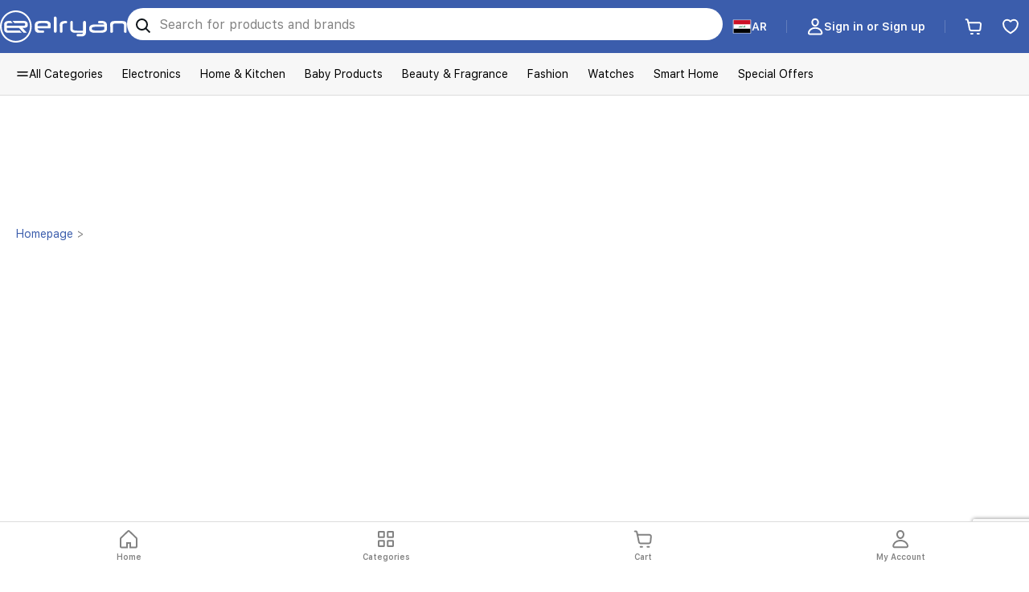

--- FILE ---
content_type: text/html; charset=utf-8
request_url: https://www.google.com/recaptcha/enterprise/anchor?ar=1&k=6LdcrFMjAAAAAKOkbOSQPUtmOx21LeNIi8bioiIR&co=aHR0cHM6Ly93d3cuZWxyeWFuLmNvbTo0NDM.&hl=en&v=N67nZn4AqZkNcbeMu4prBgzg&size=invisible&anchor-ms=20000&execute-ms=30000&cb=ktdd667vaj2s
body_size: 49771
content:
<!DOCTYPE HTML><html dir="ltr" lang="en"><head><meta http-equiv="Content-Type" content="text/html; charset=UTF-8">
<meta http-equiv="X-UA-Compatible" content="IE=edge">
<title>reCAPTCHA</title>
<style type="text/css">
/* cyrillic-ext */
@font-face {
  font-family: 'Roboto';
  font-style: normal;
  font-weight: 400;
  font-stretch: 100%;
  src: url(//fonts.gstatic.com/s/roboto/v48/KFO7CnqEu92Fr1ME7kSn66aGLdTylUAMa3GUBHMdazTgWw.woff2) format('woff2');
  unicode-range: U+0460-052F, U+1C80-1C8A, U+20B4, U+2DE0-2DFF, U+A640-A69F, U+FE2E-FE2F;
}
/* cyrillic */
@font-face {
  font-family: 'Roboto';
  font-style: normal;
  font-weight: 400;
  font-stretch: 100%;
  src: url(//fonts.gstatic.com/s/roboto/v48/KFO7CnqEu92Fr1ME7kSn66aGLdTylUAMa3iUBHMdazTgWw.woff2) format('woff2');
  unicode-range: U+0301, U+0400-045F, U+0490-0491, U+04B0-04B1, U+2116;
}
/* greek-ext */
@font-face {
  font-family: 'Roboto';
  font-style: normal;
  font-weight: 400;
  font-stretch: 100%;
  src: url(//fonts.gstatic.com/s/roboto/v48/KFO7CnqEu92Fr1ME7kSn66aGLdTylUAMa3CUBHMdazTgWw.woff2) format('woff2');
  unicode-range: U+1F00-1FFF;
}
/* greek */
@font-face {
  font-family: 'Roboto';
  font-style: normal;
  font-weight: 400;
  font-stretch: 100%;
  src: url(//fonts.gstatic.com/s/roboto/v48/KFO7CnqEu92Fr1ME7kSn66aGLdTylUAMa3-UBHMdazTgWw.woff2) format('woff2');
  unicode-range: U+0370-0377, U+037A-037F, U+0384-038A, U+038C, U+038E-03A1, U+03A3-03FF;
}
/* math */
@font-face {
  font-family: 'Roboto';
  font-style: normal;
  font-weight: 400;
  font-stretch: 100%;
  src: url(//fonts.gstatic.com/s/roboto/v48/KFO7CnqEu92Fr1ME7kSn66aGLdTylUAMawCUBHMdazTgWw.woff2) format('woff2');
  unicode-range: U+0302-0303, U+0305, U+0307-0308, U+0310, U+0312, U+0315, U+031A, U+0326-0327, U+032C, U+032F-0330, U+0332-0333, U+0338, U+033A, U+0346, U+034D, U+0391-03A1, U+03A3-03A9, U+03B1-03C9, U+03D1, U+03D5-03D6, U+03F0-03F1, U+03F4-03F5, U+2016-2017, U+2034-2038, U+203C, U+2040, U+2043, U+2047, U+2050, U+2057, U+205F, U+2070-2071, U+2074-208E, U+2090-209C, U+20D0-20DC, U+20E1, U+20E5-20EF, U+2100-2112, U+2114-2115, U+2117-2121, U+2123-214F, U+2190, U+2192, U+2194-21AE, U+21B0-21E5, U+21F1-21F2, U+21F4-2211, U+2213-2214, U+2216-22FF, U+2308-230B, U+2310, U+2319, U+231C-2321, U+2336-237A, U+237C, U+2395, U+239B-23B7, U+23D0, U+23DC-23E1, U+2474-2475, U+25AF, U+25B3, U+25B7, U+25BD, U+25C1, U+25CA, U+25CC, U+25FB, U+266D-266F, U+27C0-27FF, U+2900-2AFF, U+2B0E-2B11, U+2B30-2B4C, U+2BFE, U+3030, U+FF5B, U+FF5D, U+1D400-1D7FF, U+1EE00-1EEFF;
}
/* symbols */
@font-face {
  font-family: 'Roboto';
  font-style: normal;
  font-weight: 400;
  font-stretch: 100%;
  src: url(//fonts.gstatic.com/s/roboto/v48/KFO7CnqEu92Fr1ME7kSn66aGLdTylUAMaxKUBHMdazTgWw.woff2) format('woff2');
  unicode-range: U+0001-000C, U+000E-001F, U+007F-009F, U+20DD-20E0, U+20E2-20E4, U+2150-218F, U+2190, U+2192, U+2194-2199, U+21AF, U+21E6-21F0, U+21F3, U+2218-2219, U+2299, U+22C4-22C6, U+2300-243F, U+2440-244A, U+2460-24FF, U+25A0-27BF, U+2800-28FF, U+2921-2922, U+2981, U+29BF, U+29EB, U+2B00-2BFF, U+4DC0-4DFF, U+FFF9-FFFB, U+10140-1018E, U+10190-1019C, U+101A0, U+101D0-101FD, U+102E0-102FB, U+10E60-10E7E, U+1D2C0-1D2D3, U+1D2E0-1D37F, U+1F000-1F0FF, U+1F100-1F1AD, U+1F1E6-1F1FF, U+1F30D-1F30F, U+1F315, U+1F31C, U+1F31E, U+1F320-1F32C, U+1F336, U+1F378, U+1F37D, U+1F382, U+1F393-1F39F, U+1F3A7-1F3A8, U+1F3AC-1F3AF, U+1F3C2, U+1F3C4-1F3C6, U+1F3CA-1F3CE, U+1F3D4-1F3E0, U+1F3ED, U+1F3F1-1F3F3, U+1F3F5-1F3F7, U+1F408, U+1F415, U+1F41F, U+1F426, U+1F43F, U+1F441-1F442, U+1F444, U+1F446-1F449, U+1F44C-1F44E, U+1F453, U+1F46A, U+1F47D, U+1F4A3, U+1F4B0, U+1F4B3, U+1F4B9, U+1F4BB, U+1F4BF, U+1F4C8-1F4CB, U+1F4D6, U+1F4DA, U+1F4DF, U+1F4E3-1F4E6, U+1F4EA-1F4ED, U+1F4F7, U+1F4F9-1F4FB, U+1F4FD-1F4FE, U+1F503, U+1F507-1F50B, U+1F50D, U+1F512-1F513, U+1F53E-1F54A, U+1F54F-1F5FA, U+1F610, U+1F650-1F67F, U+1F687, U+1F68D, U+1F691, U+1F694, U+1F698, U+1F6AD, U+1F6B2, U+1F6B9-1F6BA, U+1F6BC, U+1F6C6-1F6CF, U+1F6D3-1F6D7, U+1F6E0-1F6EA, U+1F6F0-1F6F3, U+1F6F7-1F6FC, U+1F700-1F7FF, U+1F800-1F80B, U+1F810-1F847, U+1F850-1F859, U+1F860-1F887, U+1F890-1F8AD, U+1F8B0-1F8BB, U+1F8C0-1F8C1, U+1F900-1F90B, U+1F93B, U+1F946, U+1F984, U+1F996, U+1F9E9, U+1FA00-1FA6F, U+1FA70-1FA7C, U+1FA80-1FA89, U+1FA8F-1FAC6, U+1FACE-1FADC, U+1FADF-1FAE9, U+1FAF0-1FAF8, U+1FB00-1FBFF;
}
/* vietnamese */
@font-face {
  font-family: 'Roboto';
  font-style: normal;
  font-weight: 400;
  font-stretch: 100%;
  src: url(//fonts.gstatic.com/s/roboto/v48/KFO7CnqEu92Fr1ME7kSn66aGLdTylUAMa3OUBHMdazTgWw.woff2) format('woff2');
  unicode-range: U+0102-0103, U+0110-0111, U+0128-0129, U+0168-0169, U+01A0-01A1, U+01AF-01B0, U+0300-0301, U+0303-0304, U+0308-0309, U+0323, U+0329, U+1EA0-1EF9, U+20AB;
}
/* latin-ext */
@font-face {
  font-family: 'Roboto';
  font-style: normal;
  font-weight: 400;
  font-stretch: 100%;
  src: url(//fonts.gstatic.com/s/roboto/v48/KFO7CnqEu92Fr1ME7kSn66aGLdTylUAMa3KUBHMdazTgWw.woff2) format('woff2');
  unicode-range: U+0100-02BA, U+02BD-02C5, U+02C7-02CC, U+02CE-02D7, U+02DD-02FF, U+0304, U+0308, U+0329, U+1D00-1DBF, U+1E00-1E9F, U+1EF2-1EFF, U+2020, U+20A0-20AB, U+20AD-20C0, U+2113, U+2C60-2C7F, U+A720-A7FF;
}
/* latin */
@font-face {
  font-family: 'Roboto';
  font-style: normal;
  font-weight: 400;
  font-stretch: 100%;
  src: url(//fonts.gstatic.com/s/roboto/v48/KFO7CnqEu92Fr1ME7kSn66aGLdTylUAMa3yUBHMdazQ.woff2) format('woff2');
  unicode-range: U+0000-00FF, U+0131, U+0152-0153, U+02BB-02BC, U+02C6, U+02DA, U+02DC, U+0304, U+0308, U+0329, U+2000-206F, U+20AC, U+2122, U+2191, U+2193, U+2212, U+2215, U+FEFF, U+FFFD;
}
/* cyrillic-ext */
@font-face {
  font-family: 'Roboto';
  font-style: normal;
  font-weight: 500;
  font-stretch: 100%;
  src: url(//fonts.gstatic.com/s/roboto/v48/KFO7CnqEu92Fr1ME7kSn66aGLdTylUAMa3GUBHMdazTgWw.woff2) format('woff2');
  unicode-range: U+0460-052F, U+1C80-1C8A, U+20B4, U+2DE0-2DFF, U+A640-A69F, U+FE2E-FE2F;
}
/* cyrillic */
@font-face {
  font-family: 'Roboto';
  font-style: normal;
  font-weight: 500;
  font-stretch: 100%;
  src: url(//fonts.gstatic.com/s/roboto/v48/KFO7CnqEu92Fr1ME7kSn66aGLdTylUAMa3iUBHMdazTgWw.woff2) format('woff2');
  unicode-range: U+0301, U+0400-045F, U+0490-0491, U+04B0-04B1, U+2116;
}
/* greek-ext */
@font-face {
  font-family: 'Roboto';
  font-style: normal;
  font-weight: 500;
  font-stretch: 100%;
  src: url(//fonts.gstatic.com/s/roboto/v48/KFO7CnqEu92Fr1ME7kSn66aGLdTylUAMa3CUBHMdazTgWw.woff2) format('woff2');
  unicode-range: U+1F00-1FFF;
}
/* greek */
@font-face {
  font-family: 'Roboto';
  font-style: normal;
  font-weight: 500;
  font-stretch: 100%;
  src: url(//fonts.gstatic.com/s/roboto/v48/KFO7CnqEu92Fr1ME7kSn66aGLdTylUAMa3-UBHMdazTgWw.woff2) format('woff2');
  unicode-range: U+0370-0377, U+037A-037F, U+0384-038A, U+038C, U+038E-03A1, U+03A3-03FF;
}
/* math */
@font-face {
  font-family: 'Roboto';
  font-style: normal;
  font-weight: 500;
  font-stretch: 100%;
  src: url(//fonts.gstatic.com/s/roboto/v48/KFO7CnqEu92Fr1ME7kSn66aGLdTylUAMawCUBHMdazTgWw.woff2) format('woff2');
  unicode-range: U+0302-0303, U+0305, U+0307-0308, U+0310, U+0312, U+0315, U+031A, U+0326-0327, U+032C, U+032F-0330, U+0332-0333, U+0338, U+033A, U+0346, U+034D, U+0391-03A1, U+03A3-03A9, U+03B1-03C9, U+03D1, U+03D5-03D6, U+03F0-03F1, U+03F4-03F5, U+2016-2017, U+2034-2038, U+203C, U+2040, U+2043, U+2047, U+2050, U+2057, U+205F, U+2070-2071, U+2074-208E, U+2090-209C, U+20D0-20DC, U+20E1, U+20E5-20EF, U+2100-2112, U+2114-2115, U+2117-2121, U+2123-214F, U+2190, U+2192, U+2194-21AE, U+21B0-21E5, U+21F1-21F2, U+21F4-2211, U+2213-2214, U+2216-22FF, U+2308-230B, U+2310, U+2319, U+231C-2321, U+2336-237A, U+237C, U+2395, U+239B-23B7, U+23D0, U+23DC-23E1, U+2474-2475, U+25AF, U+25B3, U+25B7, U+25BD, U+25C1, U+25CA, U+25CC, U+25FB, U+266D-266F, U+27C0-27FF, U+2900-2AFF, U+2B0E-2B11, U+2B30-2B4C, U+2BFE, U+3030, U+FF5B, U+FF5D, U+1D400-1D7FF, U+1EE00-1EEFF;
}
/* symbols */
@font-face {
  font-family: 'Roboto';
  font-style: normal;
  font-weight: 500;
  font-stretch: 100%;
  src: url(//fonts.gstatic.com/s/roboto/v48/KFO7CnqEu92Fr1ME7kSn66aGLdTylUAMaxKUBHMdazTgWw.woff2) format('woff2');
  unicode-range: U+0001-000C, U+000E-001F, U+007F-009F, U+20DD-20E0, U+20E2-20E4, U+2150-218F, U+2190, U+2192, U+2194-2199, U+21AF, U+21E6-21F0, U+21F3, U+2218-2219, U+2299, U+22C4-22C6, U+2300-243F, U+2440-244A, U+2460-24FF, U+25A0-27BF, U+2800-28FF, U+2921-2922, U+2981, U+29BF, U+29EB, U+2B00-2BFF, U+4DC0-4DFF, U+FFF9-FFFB, U+10140-1018E, U+10190-1019C, U+101A0, U+101D0-101FD, U+102E0-102FB, U+10E60-10E7E, U+1D2C0-1D2D3, U+1D2E0-1D37F, U+1F000-1F0FF, U+1F100-1F1AD, U+1F1E6-1F1FF, U+1F30D-1F30F, U+1F315, U+1F31C, U+1F31E, U+1F320-1F32C, U+1F336, U+1F378, U+1F37D, U+1F382, U+1F393-1F39F, U+1F3A7-1F3A8, U+1F3AC-1F3AF, U+1F3C2, U+1F3C4-1F3C6, U+1F3CA-1F3CE, U+1F3D4-1F3E0, U+1F3ED, U+1F3F1-1F3F3, U+1F3F5-1F3F7, U+1F408, U+1F415, U+1F41F, U+1F426, U+1F43F, U+1F441-1F442, U+1F444, U+1F446-1F449, U+1F44C-1F44E, U+1F453, U+1F46A, U+1F47D, U+1F4A3, U+1F4B0, U+1F4B3, U+1F4B9, U+1F4BB, U+1F4BF, U+1F4C8-1F4CB, U+1F4D6, U+1F4DA, U+1F4DF, U+1F4E3-1F4E6, U+1F4EA-1F4ED, U+1F4F7, U+1F4F9-1F4FB, U+1F4FD-1F4FE, U+1F503, U+1F507-1F50B, U+1F50D, U+1F512-1F513, U+1F53E-1F54A, U+1F54F-1F5FA, U+1F610, U+1F650-1F67F, U+1F687, U+1F68D, U+1F691, U+1F694, U+1F698, U+1F6AD, U+1F6B2, U+1F6B9-1F6BA, U+1F6BC, U+1F6C6-1F6CF, U+1F6D3-1F6D7, U+1F6E0-1F6EA, U+1F6F0-1F6F3, U+1F6F7-1F6FC, U+1F700-1F7FF, U+1F800-1F80B, U+1F810-1F847, U+1F850-1F859, U+1F860-1F887, U+1F890-1F8AD, U+1F8B0-1F8BB, U+1F8C0-1F8C1, U+1F900-1F90B, U+1F93B, U+1F946, U+1F984, U+1F996, U+1F9E9, U+1FA00-1FA6F, U+1FA70-1FA7C, U+1FA80-1FA89, U+1FA8F-1FAC6, U+1FACE-1FADC, U+1FADF-1FAE9, U+1FAF0-1FAF8, U+1FB00-1FBFF;
}
/* vietnamese */
@font-face {
  font-family: 'Roboto';
  font-style: normal;
  font-weight: 500;
  font-stretch: 100%;
  src: url(//fonts.gstatic.com/s/roboto/v48/KFO7CnqEu92Fr1ME7kSn66aGLdTylUAMa3OUBHMdazTgWw.woff2) format('woff2');
  unicode-range: U+0102-0103, U+0110-0111, U+0128-0129, U+0168-0169, U+01A0-01A1, U+01AF-01B0, U+0300-0301, U+0303-0304, U+0308-0309, U+0323, U+0329, U+1EA0-1EF9, U+20AB;
}
/* latin-ext */
@font-face {
  font-family: 'Roboto';
  font-style: normal;
  font-weight: 500;
  font-stretch: 100%;
  src: url(//fonts.gstatic.com/s/roboto/v48/KFO7CnqEu92Fr1ME7kSn66aGLdTylUAMa3KUBHMdazTgWw.woff2) format('woff2');
  unicode-range: U+0100-02BA, U+02BD-02C5, U+02C7-02CC, U+02CE-02D7, U+02DD-02FF, U+0304, U+0308, U+0329, U+1D00-1DBF, U+1E00-1E9F, U+1EF2-1EFF, U+2020, U+20A0-20AB, U+20AD-20C0, U+2113, U+2C60-2C7F, U+A720-A7FF;
}
/* latin */
@font-face {
  font-family: 'Roboto';
  font-style: normal;
  font-weight: 500;
  font-stretch: 100%;
  src: url(//fonts.gstatic.com/s/roboto/v48/KFO7CnqEu92Fr1ME7kSn66aGLdTylUAMa3yUBHMdazQ.woff2) format('woff2');
  unicode-range: U+0000-00FF, U+0131, U+0152-0153, U+02BB-02BC, U+02C6, U+02DA, U+02DC, U+0304, U+0308, U+0329, U+2000-206F, U+20AC, U+2122, U+2191, U+2193, U+2212, U+2215, U+FEFF, U+FFFD;
}
/* cyrillic-ext */
@font-face {
  font-family: 'Roboto';
  font-style: normal;
  font-weight: 900;
  font-stretch: 100%;
  src: url(//fonts.gstatic.com/s/roboto/v48/KFO7CnqEu92Fr1ME7kSn66aGLdTylUAMa3GUBHMdazTgWw.woff2) format('woff2');
  unicode-range: U+0460-052F, U+1C80-1C8A, U+20B4, U+2DE0-2DFF, U+A640-A69F, U+FE2E-FE2F;
}
/* cyrillic */
@font-face {
  font-family: 'Roboto';
  font-style: normal;
  font-weight: 900;
  font-stretch: 100%;
  src: url(//fonts.gstatic.com/s/roboto/v48/KFO7CnqEu92Fr1ME7kSn66aGLdTylUAMa3iUBHMdazTgWw.woff2) format('woff2');
  unicode-range: U+0301, U+0400-045F, U+0490-0491, U+04B0-04B1, U+2116;
}
/* greek-ext */
@font-face {
  font-family: 'Roboto';
  font-style: normal;
  font-weight: 900;
  font-stretch: 100%;
  src: url(//fonts.gstatic.com/s/roboto/v48/KFO7CnqEu92Fr1ME7kSn66aGLdTylUAMa3CUBHMdazTgWw.woff2) format('woff2');
  unicode-range: U+1F00-1FFF;
}
/* greek */
@font-face {
  font-family: 'Roboto';
  font-style: normal;
  font-weight: 900;
  font-stretch: 100%;
  src: url(//fonts.gstatic.com/s/roboto/v48/KFO7CnqEu92Fr1ME7kSn66aGLdTylUAMa3-UBHMdazTgWw.woff2) format('woff2');
  unicode-range: U+0370-0377, U+037A-037F, U+0384-038A, U+038C, U+038E-03A1, U+03A3-03FF;
}
/* math */
@font-face {
  font-family: 'Roboto';
  font-style: normal;
  font-weight: 900;
  font-stretch: 100%;
  src: url(//fonts.gstatic.com/s/roboto/v48/KFO7CnqEu92Fr1ME7kSn66aGLdTylUAMawCUBHMdazTgWw.woff2) format('woff2');
  unicode-range: U+0302-0303, U+0305, U+0307-0308, U+0310, U+0312, U+0315, U+031A, U+0326-0327, U+032C, U+032F-0330, U+0332-0333, U+0338, U+033A, U+0346, U+034D, U+0391-03A1, U+03A3-03A9, U+03B1-03C9, U+03D1, U+03D5-03D6, U+03F0-03F1, U+03F4-03F5, U+2016-2017, U+2034-2038, U+203C, U+2040, U+2043, U+2047, U+2050, U+2057, U+205F, U+2070-2071, U+2074-208E, U+2090-209C, U+20D0-20DC, U+20E1, U+20E5-20EF, U+2100-2112, U+2114-2115, U+2117-2121, U+2123-214F, U+2190, U+2192, U+2194-21AE, U+21B0-21E5, U+21F1-21F2, U+21F4-2211, U+2213-2214, U+2216-22FF, U+2308-230B, U+2310, U+2319, U+231C-2321, U+2336-237A, U+237C, U+2395, U+239B-23B7, U+23D0, U+23DC-23E1, U+2474-2475, U+25AF, U+25B3, U+25B7, U+25BD, U+25C1, U+25CA, U+25CC, U+25FB, U+266D-266F, U+27C0-27FF, U+2900-2AFF, U+2B0E-2B11, U+2B30-2B4C, U+2BFE, U+3030, U+FF5B, U+FF5D, U+1D400-1D7FF, U+1EE00-1EEFF;
}
/* symbols */
@font-face {
  font-family: 'Roboto';
  font-style: normal;
  font-weight: 900;
  font-stretch: 100%;
  src: url(//fonts.gstatic.com/s/roboto/v48/KFO7CnqEu92Fr1ME7kSn66aGLdTylUAMaxKUBHMdazTgWw.woff2) format('woff2');
  unicode-range: U+0001-000C, U+000E-001F, U+007F-009F, U+20DD-20E0, U+20E2-20E4, U+2150-218F, U+2190, U+2192, U+2194-2199, U+21AF, U+21E6-21F0, U+21F3, U+2218-2219, U+2299, U+22C4-22C6, U+2300-243F, U+2440-244A, U+2460-24FF, U+25A0-27BF, U+2800-28FF, U+2921-2922, U+2981, U+29BF, U+29EB, U+2B00-2BFF, U+4DC0-4DFF, U+FFF9-FFFB, U+10140-1018E, U+10190-1019C, U+101A0, U+101D0-101FD, U+102E0-102FB, U+10E60-10E7E, U+1D2C0-1D2D3, U+1D2E0-1D37F, U+1F000-1F0FF, U+1F100-1F1AD, U+1F1E6-1F1FF, U+1F30D-1F30F, U+1F315, U+1F31C, U+1F31E, U+1F320-1F32C, U+1F336, U+1F378, U+1F37D, U+1F382, U+1F393-1F39F, U+1F3A7-1F3A8, U+1F3AC-1F3AF, U+1F3C2, U+1F3C4-1F3C6, U+1F3CA-1F3CE, U+1F3D4-1F3E0, U+1F3ED, U+1F3F1-1F3F3, U+1F3F5-1F3F7, U+1F408, U+1F415, U+1F41F, U+1F426, U+1F43F, U+1F441-1F442, U+1F444, U+1F446-1F449, U+1F44C-1F44E, U+1F453, U+1F46A, U+1F47D, U+1F4A3, U+1F4B0, U+1F4B3, U+1F4B9, U+1F4BB, U+1F4BF, U+1F4C8-1F4CB, U+1F4D6, U+1F4DA, U+1F4DF, U+1F4E3-1F4E6, U+1F4EA-1F4ED, U+1F4F7, U+1F4F9-1F4FB, U+1F4FD-1F4FE, U+1F503, U+1F507-1F50B, U+1F50D, U+1F512-1F513, U+1F53E-1F54A, U+1F54F-1F5FA, U+1F610, U+1F650-1F67F, U+1F687, U+1F68D, U+1F691, U+1F694, U+1F698, U+1F6AD, U+1F6B2, U+1F6B9-1F6BA, U+1F6BC, U+1F6C6-1F6CF, U+1F6D3-1F6D7, U+1F6E0-1F6EA, U+1F6F0-1F6F3, U+1F6F7-1F6FC, U+1F700-1F7FF, U+1F800-1F80B, U+1F810-1F847, U+1F850-1F859, U+1F860-1F887, U+1F890-1F8AD, U+1F8B0-1F8BB, U+1F8C0-1F8C1, U+1F900-1F90B, U+1F93B, U+1F946, U+1F984, U+1F996, U+1F9E9, U+1FA00-1FA6F, U+1FA70-1FA7C, U+1FA80-1FA89, U+1FA8F-1FAC6, U+1FACE-1FADC, U+1FADF-1FAE9, U+1FAF0-1FAF8, U+1FB00-1FBFF;
}
/* vietnamese */
@font-face {
  font-family: 'Roboto';
  font-style: normal;
  font-weight: 900;
  font-stretch: 100%;
  src: url(//fonts.gstatic.com/s/roboto/v48/KFO7CnqEu92Fr1ME7kSn66aGLdTylUAMa3OUBHMdazTgWw.woff2) format('woff2');
  unicode-range: U+0102-0103, U+0110-0111, U+0128-0129, U+0168-0169, U+01A0-01A1, U+01AF-01B0, U+0300-0301, U+0303-0304, U+0308-0309, U+0323, U+0329, U+1EA0-1EF9, U+20AB;
}
/* latin-ext */
@font-face {
  font-family: 'Roboto';
  font-style: normal;
  font-weight: 900;
  font-stretch: 100%;
  src: url(//fonts.gstatic.com/s/roboto/v48/KFO7CnqEu92Fr1ME7kSn66aGLdTylUAMa3KUBHMdazTgWw.woff2) format('woff2');
  unicode-range: U+0100-02BA, U+02BD-02C5, U+02C7-02CC, U+02CE-02D7, U+02DD-02FF, U+0304, U+0308, U+0329, U+1D00-1DBF, U+1E00-1E9F, U+1EF2-1EFF, U+2020, U+20A0-20AB, U+20AD-20C0, U+2113, U+2C60-2C7F, U+A720-A7FF;
}
/* latin */
@font-face {
  font-family: 'Roboto';
  font-style: normal;
  font-weight: 900;
  font-stretch: 100%;
  src: url(//fonts.gstatic.com/s/roboto/v48/KFO7CnqEu92Fr1ME7kSn66aGLdTylUAMa3yUBHMdazQ.woff2) format('woff2');
  unicode-range: U+0000-00FF, U+0131, U+0152-0153, U+02BB-02BC, U+02C6, U+02DA, U+02DC, U+0304, U+0308, U+0329, U+2000-206F, U+20AC, U+2122, U+2191, U+2193, U+2212, U+2215, U+FEFF, U+FFFD;
}

</style>
<link rel="stylesheet" type="text/css" href="https://www.gstatic.com/recaptcha/releases/N67nZn4AqZkNcbeMu4prBgzg/styles__ltr.css">
<script nonce="V0j4ZB0SjgbAglRPPJCAcQ" type="text/javascript">window['__recaptcha_api'] = 'https://www.google.com/recaptcha/enterprise/';</script>
<script type="text/javascript" src="https://www.gstatic.com/recaptcha/releases/N67nZn4AqZkNcbeMu4prBgzg/recaptcha__en.js" nonce="V0j4ZB0SjgbAglRPPJCAcQ">
      
    </script></head>
<body><div id="rc-anchor-alert" class="rc-anchor-alert"></div>
<input type="hidden" id="recaptcha-token" value="[base64]">
<script type="text/javascript" nonce="V0j4ZB0SjgbAglRPPJCAcQ">
      recaptcha.anchor.Main.init("[\x22ainput\x22,[\x22bgdata\x22,\x22\x22,\[base64]/[base64]/[base64]/[base64]/[base64]/[base64]/KGcoTywyNTMsTy5PKSxVRyhPLEMpKTpnKE8sMjUzLEMpLE8pKSxsKSksTykpfSxieT1mdW5jdGlvbihDLE8sdSxsKXtmb3IobD0odT1SKEMpLDApO08+MDtPLS0pbD1sPDw4fFooQyk7ZyhDLHUsbCl9LFVHPWZ1bmN0aW9uKEMsTyl7Qy5pLmxlbmd0aD4xMDQ/[base64]/[base64]/[base64]/[base64]/[base64]/[base64]/[base64]\\u003d\x22,\[base64]\x22,\[base64]/Dt21wwo3CosKbY313w53ChlQJw5TCnGLDk8KOwo43N8KRwq5MQcOyIiTDhy1AwqJ0w6UbwqTCtirDnMKKJkvDixPDlx7DlgnCuF5UwrYrQVjCrkjCuFo+KMKSw6fDicK7Ew3Dr0pgw7TDn8ONwrNSDXLDqMKkZsKOPMOiwo5fAB7CicKHcBDDgsKrG1twXMOtw5XCvC/Ci8KDw7HCmjnCgDoqw4nDlsKwdsKEw7LChMKKw6nCtUnDjRILHMOcCWnCv3DDiWM4BsKHIAATw6tEGQ9LK8OhwovCpcK0Q8K0w4vDs1cawrQswprCiAnDvcO/wq5ywofDrgLDkxbDskdsdMOeG1rCnjDDgS/Cv8OPw5wxw6zCrMOyKi3DkwFcw7Jkb8KFHULDpS0oeGrDi8KkUXhAwqlQw79jwqcHwot0TsKPGsOcw44twrA6BcKkWMOFwrkZw4XDp1pswoJNwp3DqcK6w6DCnix1w5DCqcOeM8KCw6vClsO9w7Y0aSctDMOwdsO/JjEdwpQWNsOAwrHDvy0kGQ3CvsKmwrB1P8KAYlPDpMKuDEhEwrJrw4jDqFrClll1CArCh8KrO8KawpUNehRwJyo+b8KIw7dLNsO8GcKZSwVEw67Dm8KOwoIYFFrCmg/Cr8KjNiFxf8KgCRXCjGvCrWlUdSE5w7zCucK5wpnColfDpMOlwrwoPcKxw67CvljClMKxf8KZw48+MsKDwr/[base64]/[base64]/Ck8Kvw6rDusKJwp/DssOCw61MwonDrizDpnA/[base64]/DjcOXAMOVw4XCsMOKw5XCtBPCkkAVw5zCtcO8wqFgw6oUw5PDqMK6w7I2DsKtFMOHGsKNw6HDgiAMblNcw4zCqjI+wrzCvcOYw4FALcOew5Z1w6HDu8K0w5xuwr4vKiRmMsKFw4tmwqdDZH3DicKLDR0lwrE4J0/CmcOhw6tUc8Kjwq7DmmcXwoNvw6XCoknDtkdFw7vDgFkQHl5zISpqG8KjwpYNw4YfTMOow6gGwptAWi3Cm8K8w7xlw51mScOXw5vDnHghwqPDvnHDrgRTfk8sw7ooZMKFAMK0w7UCw6kOA8Ksw7TCoEnDmjTCjsO7w6vDoMOhWhvCkB/CqRMvwqYewpweBDAow7PDgMKLIWAqb8Okw6lpAH0hw4VwEznDpWINB8OuwoF+w6ZCJ8OnK8KDfiFuw7TCgSUKOFI6AcOlw69ALMOMw5LCgAJ6w77Ck8OZw6thw7I8wrnCqsKywrPCgMOnPUjDg8K4wqBowp91woVRwqEGYcK/VsOAw6c/w7Q2OSjCq2fCn8KBRsOSfDk+wpouZsK5VAnCjCItbcODH8KHfsKjQ8OSw6jDmsOLw43CjsKMH8O/WMOiw7bChHYWwp3DmxrDicK7YVrCqmwpDsOnYsO+woHCjzssTcKKE8O3wrFjbMOOejAjeSLCoTslwrPDi8Kbw4J7wqoRHlpJOxPCs2bDg8KWw4cLSWxwwpbDqz/[base64]/fsKzwpPDvCsPPcOqYcKCNMKPwqIJwqvDs0fCpXBXwo1sf3rDvlhNBArCrMKdwqcAwo0MPMOIZcKyw4vCpcKTMkvDh8OzacOCVAIyMcOjVQhXH8OOw4gBwoXDhRPDqSTDvxoxFmwKL8Khw4/[base64]/[base64]/EsOjDcOewrvDsnHClMO5My3CpMOmw6A6w5hCYhRhcTXCm25nwqvCj8O0V2UowpfCpiXDiSIzI8OWREV0ODMoNMKsJhdkJcO5E8OcQlnDrMOSbl/DmcKwwpVKXnbCusKEwpjDsE/Dj03CpnZMw5vCosKpIMOuV8KiO2HDp8ONbMOjwrPChRjCiQFCw7jCksKew53ChmHDrVrChcOgBcOBKGZnasKiw5vDtcODwr4Vw5nDicOEVMO/w7ZgwroQUAvDq8KjwosdQT0wwqxyZkXCvgLCglrDh0hMwqcxXMKuw77DjzoYw7xIP1vDvjzCvMKgHERFw5UlccKFwoEfccKZw48yGGXChk7DvjRLwqjDusKEw7Qnw79RDhnDlsOnw5TCrlAIwq/DjRLDm8K0fVxcw4QoccOewrYuEcOyWMO2UMKlwrfCkcKfwp82HcK1w7M7KRvDiyMMCXLDvgF7U8KCHMO3AS4vw518worDrsOZYMO0w5LDisOFU8O2NcOcd8K7wpHDuG/[base64]/CgMO8IsKuKsOrPg/CqMKrwqZ1JG7CmVp4w5dhw73DvXIsw5EERm1ua0PDjQwdAsKrBMKOw64wY8Onw6TCgsOswrI2MSLDv8Kcw7LDucOrXcK6KzZhYEsqwoI/w5UXw75EworCkjLCiMKxw5Fxw6VqWsOAFgjCsC5Jwr/[base64]/wqEjw7cSf8OWN2HCl8KhH8OuwqPDqhcYwprCvsKfD2sGccOHAUxJZcOoY1rDucKSw6rDsnptaxQaw7TCucOEw4sxworDjk/Ct3Zgw7XCgj9NwrhWFjUyaF/CpsKZw6rCh8Osw5IwPC/ChQNywqp2X8KpfcOmwqLClFUVax7CsnPDlngWw6Bsw6XDnQ1DWlNxNcK6w5Rhw6hWwq8Nw5zDl3rCo0/CqMOLwr7DkDAad8OXwr/[base64]/CuWrDpncCwq8vw6h0w7LDrl/CgsOeNsKXw4IeNMK3R8KDwrFbRsO5w48fwq3Cj8K3w5DDrCXCqWs9LMOXw4ArfhbCucK/McKdecOvfjcxD1/CtsO2SmA+bMOPF8Ojw45wPVDDg1c/VzJewq99w4RgUsK9RcKQw4XDty/CnUIpX2/DlTPDo8KlM8KXSjQmw6cBVBTChE1Iwr0Vw6nDgcK6F1bCqmnDocKnVcKIYMO2wr8EWcOQesKpM2/CuXV1C8KRwrTCtRJLw5DCucOZZsOqCsKDH2lGw5Zvw4New4gdEBAFeVfDpyrClcOxKS0AwozCqsOuwq7DhBtVw40SwpLDrw3CjhkCwpzChMOhAsOkIMKrw4U3K8KzwopOwrbClsKVfDgoeMO2C8K/w47DjXQjw5Q1woTCqm/DgXROVcKuw45lwoItMgbDtMO5cEfDtGZLR8KIEFjDhlvCrj/DuwtMHMKgLcKvw7nDlsK0w4XDvMKIfcKLw6PCsGzDknvDpzRnwppNwop/wphUKMKEw5PDssKfBMKrw77CnD7DlsKrcMOGw4/Cn8Ozw57CncKBw6VOwrJww5FlXCnCkhPDqVUKVcK4CMKHeMKBwrnDmQdkw5VZfyfCrhoCw6kRDwPDpsKmwoPDpMOCwqPDkxEcwrnCvsOXWMOfw5NAw7MyNMK+w7RiO8KxworDtFvCk8OIw5bCnQoRLcKRwoMSLDfDncKKC0LDhsOxEVd2fQrDq0/ClGA3w70JXcKETsOnw5/CscKxUUvDkMKawobDjsK3woRDw7NbMcKewozCvsOAw57DiBHDpMKmIVJdd1/DpMOfwpckHxoWwqTDukVTQMKvw7UYX8KqQXrCpAvChyLDvm8OLx7Dn8O3wphiLMOhVhLCnMK5D11Two/[base64]/[base64]/DpAjDusOswolREUbDtS1Aw5JYJsKmwrgAwr1/[base64]/Doxo/PGscfsKcwoV4fcKvwpl1wrJNw5nCg1Qzwq5QR0zDtcOxLcO1WV/CohoPLhXDrX3CgMK/WcKTAmUCU13Dk8OdwqHDl3rClyY5wojCrQHCqcOOw5jDm8OWS8Ovw47DjMO/Ex81OsKqw6HDt0VRw4jDo1rDj8OmAXbDkHhAeWA8w4XCmlnCpMK7wpvDiEJvwpc7w79rwrIgWHfDiU3Dr8KTw4LCscKNQ8KlXkhWeB7DqMK4MznDgV0qwq/CjmARw49sEwdERhgPwpvCqMKxegAhwpbCj11Dw5ECwoXDksKBJifDu8KBw4DCvnLDvUZTw7fCt8KOOsKIwpfCkcOSw59cwoRwd8OECsKZNsOLwofDgMKiw7/Dg1HCtjDDs8KoFMK7w7XCi8OUe8OKwpkIQhbCshPDiktWw6nCuxNPw4rDqsOKd8OdecONagLDjXXCs8K9FMOSwq9Iw5rCr8OJwrXDqg1rO8OPDHzCt3TCkgPCi2nDpFJ6woI1IMKew5DDqsKZwqJDRkjCvlJFM1vDi8OnXsKHeDJjw44GQMOCV8Ojwo7CnMOVUw/CisKPwqHDqAxLwqfCosONNMKdeMO6MgbDtsOLVcOVXTAjw5xNwr7Ct8OdfsOLHsOJw5zCkiXCrQwdw7DDukXDvR10wrzCniI2w4tFWEw9w7Y4w6VPGEfDsD/Cg8KOw6vCl07CssKfFcOlNkJzT8KqP8Obwr7CtX3Ci8OZHcKoLwzCgsK4woPDt8K9JzvCt8OPYcK9wrNYwqjDncOPwrnCucOeQBbCqEbDl8KGw7cawpjCnMKEEhQJIl1Iw67Co24EBy/Cnn1DwobDq8Kiw5c4DcOPw6tEwpZBwrQlSDTCtMKiw61sa8KLw5AJXsK5wq8+wrXCqjpqFcKDwrrClcOfw7QFwqnCuj3CjXIqFQEaQUrDpMKGwpNodHg0w6/DusKzw6rChkXCicOvXWwkw6zDkno2FcKzwrTDsMKfdMO4DMOFwq3DkWp0A1nDih7DrcO9wpbDlFHCk8OTCjnClMKcw7p/[base64]/CkT5Bwr3Ds2M0dMOyBUgLNsKyUMKJByPDlMKhEMOTw4rDucKcICBSwqtOMgx+w6NAw4nCo8OQwpnDrinDoMOww4FPUMKYb2rCgMOTUn0iwqPCgUTDucKvG8KPB3lcH2TDsMKYw7DDsVDClRzDmcO6wpoSBcOswpzCnmbCtjklwoJmIsOswqTCnMK2w7/DvcO4QCbDk8O6NwbCsBlyFMKDw4ULKh8FGhZmw59sw7tDYXYXw63DosOxdS3CszYBFMOUVELCvcKKdMO5w5s2PnXCqsOEYWTDpsKiDUE+YMOgE8KRR8Oow5XCo8OHw6VaVsOxK8Okw644M0HDtcKDYlLCrB9Dwrgpw4xyFnvCmkx9woFSRxPCqgTCrsONwrM/w618G8KmM8K4V8OJZsOpwpHDm8OHw6rCl1o1w6EjEHFuczM8AMONccKpP8OKQ8OrYFkbwp4Bw4LCosKBBsK+T8KNwpkZPMOQwoZ+wpjCnMOMw6Nfw68Ow7XDm0AaGjXDlcOcJMKTwrPDrcOMO8KeRsKWKQLDksKdw43Coi9/wqbDlcK7GcOEw7cIX8O8w5rCuiNDBF8KwqYYTXvDk3hvw6fDisKIw4YvwpvDusOlwrvClcKgOUDCjTDCmA3Cg8KKw59YLMK0QMK/wo9FZxfCmE/Cp2AQwpxHHzTCucKHw5rCsT4oB2dtwopEwoZawrp5HBfDn1rCv3tvwqxnw5l8wpR0w7fDqm7DrMKzwr3DusKLTz45w7LDkwLDqcKpwp/Cmj/DpWUqS3pgw6LDrh3DnxpUMMOcW8Orwq8eZcOQw67CnsKwOMOYDHNhKgQ5F8KCNMKXw7J9NR/DrsOywqs0VAdAwplxDFXChTDCimkZwpbDkMKCC3LDlzMuR8OkMsOQw5PCijo4w4ZQw5DCjBxEFcO+wo3DnsOawpDDusK9w69/MsOtw5sbwqzCl0RWXXsLIcKgwrTDqMOjwqvCksOBNVocUwxEBMK3wo1Uw6Z4wo3DksO2w57ChGF2woFrwr3DrsOiw5jDk8K9CkNiwpAIK0cNw67Dv0V8wqNTw5zDhMKvwpYUDXMNNcK9w7dmw4VKY2wIYMOkw5ZKeghhOA/DnEbCkFonw5fDmUDCvsOnejs1PMKcwp3DtxnCvwoIATfDtcOMwrZLwqVQPcOlw4LDsMK5w7XDgMO3wrzCu8KQJsO0wr3CoAnCqcKhwoYPdsKIJFB0wrvCtsOFw5TCnVzDi2JPw5jDn1EBw4tDw6TChMK/Lg/CgsO2w6VUwpzDm10HWjTCsEbDn8KWw5/CqMKTLcKyw5pOFMOJw63ClsOBeRvDk1vCn0d8wq7Dtw3CksKaAgdhJkrCrMOfW8KCUVvDgAzCpsKywpU1wqjDsFDDllIuw5/DrDnDoxPDqsKQDcKhwp7DgHEuClfDnVFGC8OicMOqagQjAyPCoUVGTAXCvWYvwqdpwp3ChMKpTMK3wpHDmMOWwpDCniVDA8OsblHChTglw7DDnMKwKGMlZsOfwpAYw64yKTDDjsK1WcKsSUDDvV3Dv8Kfw7xkN20XaVJww6pzwqV1w4PDrsKEw5/CnzbCsA9gFMKAw4EiDRjCv8OKwqVCNyNewr0AacKScBfCllo8w4LDryDCv2oYR28OO2LDohYLwrHDp8OnZTNRO8KCwoYUWcKew4TDsVR/OnYEFMOncsK1wrHDrcOtwpIrw73DiFLDvcKowpQhw7BNw6weHF/Du003w77CsWnDg8KtVMKgwpwUwpTCq8OCPMO5bMK4woZiYBbCuxJpFMKvU8ObBsKowrcPLGbCnMOjS8K4w7nDvsOXwr0qIktbwpjCjMKdCMO8wo8zRULDvCTCrcO1XMOsLFcNwqPDgcKQw6Mya8O+woATO8K0wpBvJsKEwppfacKgOAccwqgZw47CpcKAw5/CgsKOSMKEwrfCiwEGw7PChS/DpMKcf8KqcsOmw5VLVcKbQMKFwq4LSMOWw6/DrsK/RV0Tw4d+DsODwpdHw45fwo/DtxnCk1bCjcKRw7vCqsKWwpXCogzDhcKKw6vCn8KycsO2e0IdYG5yLkTDoAInwqHCg0XCp8KNUBULUMKnURXDtzvCoWPDjMO9FsKHbTbDr8KyeGfCn8KAL8OzRxrCsGbDoF/Csz1QL8KywoFDwrvCgcKRw4LDn1PCoxI1TxJMa0t8UMOwOgJUwpLCq8KdXXw+QMO5cStWwqvCscOywpVnwpfDuWzDm3nCkMKOHX/ClXkmCkh2Jks5w4AKw4/[base64]/DvlIKZ8Kef8OFwotRa8ORCD0RMcO6IMO0w4PDsghBL28Xw6/Dm8KfR0HDqMKow5fDrwbCk1LDkgbCmAo0wovCl8KQw5jDowU/Jkh9wr1YZsKpwrgswr/DnwrDl0nDjQ1fEArDo8Kuw4bDncK3TgjDuFvCgl3DhSbCj8KuZsKNF8K3wq52EsOGw6BTbsK/woJgcMOPw6IzZFxXWUjCk8OfPDLCiw/DqUXDhCnDulE/dsKtOToXw6vCusK2w7Vsw6piHMOsdwvDlRjCicKSw5plaHfDssOiw6piTcOTwpTDjsKaTcOOwq3CtRQqwprDp2xRB8O+wrDCt8OVG8KVAMOfw6IAecKNwoRXeMO+wpPDgDrChcK+OgXCtcOoUcKjbMOBw4zDlMOxQBrDucONwqLCocO/SMKcwqjCvsObwoh5w48mATJHw4NaQwYScjrCnWTDksOTQMKFeMO7wogdOsOqScKWw6IYw77CicKGw4bDvizDssOnTcKaVDBIOTvDlMOiJcOgwr/DvMKLwo5Lw5DDuDE6AxPCoigFQ2s2JxM5w5Q/D8OVwpZrSizCvR3Dm8Ovwrh/wpk1H8KnNB7DrSggXsKbZwF+w7/CtsKKR8KNVz94w612LlvDkMOPbizDoTJqwpTChMKEwq4KwofDhMK/fMOqag/[base64]/woUnPcOswqrDmipbwoLCl1vDjX/DvcKew5YJwpg9YHZUwpVwXsK3wrowJVnCgRDCgERJw4gFwq9cCGzDlybDu8KJwpZmcMO/wrHCqsK6VBgcwppTbh5hw7QEKsORw5xgwrM5wpA5RMObMsKIwpE8VmVBV1LCrCwzcDbCqMODBcK1PMKULMKQDzMPw7g7KwfDgnTDksOowqjDtcOqwollBEbDvsOSIHnDgSh5ZlNGJsOaLcK6ZMOsw6fDsBDChcOpw4XDlh0GOQkJw77DrcK/dcOxbsKYw7IBwqrCt8KYZMK5wrcFwqPDohBBOQomwpjDmGh7AMOUw70Pwp/DmcO9azVsK8KuPzPCg0XDscO2VsKGIEfCrMOfwqfDjgbCsMKkWDwkw6xVTBnCmmIAwrllI8KywqNKMsOWYxfCrGJ6woclw4/DhX5vwpteO8OcbVnCpFTCrHBXe0NcwqZNwo3ClEwmwoZow41ddhrCgsOpGsONwrHCkGMiegp3ERnCvMOPw7XDi8K/w7FUe8OkQmFvwqfDlw97wpnDmcKlCh3DtcKYwo4CDm3Cr1x/wqwvwr3CsmIvdMObS25Mw7IpJMKLw7IGwq5mdcOvdcOqw4B4FS/[base64]/[base64]/w6XDkwXCtisXwpcTwoFSW8KHcMKKFE/DtVV5a8KMwp3DisObw4/DusKfw4XDpwjCs3rCrsK3wqnDm8Kvw4jCnjTDucKWCcKLM1XDv8OMwoHDisKXw7/CrcOQwpAZTcKXw6pgVRR1wrM/[base64]/DoCnDssONGcOcwqpXwoXDo8K4w5PDp35vRsKKEsOxw53Cg8OmBj9qFlrClCw/wpLDvkVrw7/CqRbCsVZVw65vBV7Ct8OFwpspwqLDpUd7P8OfAcKNO8Kjfx94EsKSdMOYw6hFR0LDrW7CkcOBZ0xeI0Vbw50FN8OCwqVlw5zChDRBw4LDnHDCv8OSwprCvF7DggDCkERdwrHCtW0nRMOIK2rCiSTDqsKpw5s6Nj95w6MqCMKLWcKoAW4rNALCnn/[base64]/wr7Do1Jww5PCq8KZTcO4FXd/[base64]/ChG7CiHxQTXgqQnHCssKqMsOMBGpIPG/Dmg1yUzo9w6dkdVvDq3cLBhnDtR95woctwp06YsKVasOUwrXCvsOxS8KYwrQlNSkaOcKOwrrDssOJwqBow6Eaw7jDjsKBRMOiwpciSsK5wqwYw7vCmcOdw4pyHcKaKsOOasOmw55/w7dmw4xowrTCiCsMwrfCoMKbw7pmKsKQHSLCqMKTDzvCp3LDqMOJwr3DhCopw6DCv8OaT8OwYcO6w5IvSyFUw7nDgcO9woMUZXrDqcKDwovCnV8/w6TDscOMV1DDusOKCjTClcOnHxDCiH0+wpPCsyLDhEtWw4Bre8KVOGdgw5/CpsKNw4/CssKyw4/Dq0ZuN8KBw43CmcKcNg5Qw57DskZnw5vDnQ9gwonDm8OHAmTCnk3DlcKLeU9Rw6PCm8OWw5IJwr/CncOSwqhQw7XCg8KZK0hebxhjL8Klw7bDoUAUw6MTN0rDt8OXTsO4EMOlfQVwwoXDuSVZwqjDlBvCsMOzw7czSsOZwo5BZsKmT8KZw64Jw6DDsMKYeQzChsKewq/DocOcwrHCncKLXyYTw7ksTWzDv8K4wr/ChsO+w4jCmMO+w5jCsAXDv2x6wp/Du8K6HSNIUCnDp3pXwrfCmsKqwqvDsXHDucKTw611worCpsKAw5sYaMO6w5vCvBbDr2vDrWBSXxrCh04/fQYVwrhNUcOJXyxYQVbCi8OvwpkuwrhSw5nCux/Dm2bDrsKZwrnCssK5w5FzD8Otd8OWFUx0LMKiwrrCrD1kbnHDj8KhBFfCg8OJw7I1wofCmUjDkG7CoQ3CnnHChsKBUcOjUsKSCsKkL8OsJk0Awp46woF4GMKyDcOcWyllworCu8K/wpnDvQ5iw5YEw4zCosKbwocrD8Oaw5TCpynCsUPDnsKUw4F8U8ONwoxVw7TDqsK4wpHCoxbCkmwAN8O0w4V/EsKsCMKwbD1sG1Aiw7/Cs8O1REo3TsOiwpsUw4gcw4wWJBpbXD8gP8KMdsOnwpXDiMKfwr/Ck2fDncO7NcKmRcKRRcKjw4DDrcKTw6PCsxLDiCMpGU1oWW/Dt8KcH8O+LcKUIsKDwo0hOFNcVTTDnwLCpXdJwoHDmk0+e8KMwozDisKtwoN3w4RowpvDt8OPwrTCgcKRKsKSw43Di8OHwrEASwDCkMKvw5HCssOdJEbDhsOTwoLDvsKzAw/[base64]/[base64]/[base64]/[base64]/CgQgdw6rClBADwqnCh8OfwrVWwopTKmXDgsK/wrcAGlgscMKewrXDvsKcBMOsAMKVwrBgL8KVw6PDmMKqEDxfw4rCiA0VaVdQw5nCmMOVPsOGWzXClHdIwoJ8OG7Cg8OWw4pUdxQYEMKswrobfsKXDsKGwp1Ow7BdZSXComJCwp7ChcKpMiQLw6MgwokecMK+w7HCtnjDkMKEV8O/wpzCtDdtNgfDocODwpjCgkfDt0c5w7tLFivCosKbwo0ab8O4KMK1ImhQw4HDtlEdw4RwSmvDq8OuK0RvwpV9w6jCt8KEw4g+wpbChsKYTcK+w6RXciBcMT1IRMKFJsO3wqg1wrkhw5NkSMOwUihDLBkDw5/Drm3DmsK9EVAsCWxOw43DvWF7YB1JDlTCik/[base64]/[base64]/Ck3vCo8KUacOsw4DCmMOUDkzCtMKKwqo7C8OJwpDCjwXDqsO3aHLCkTTDjyPDkTLDocOEw48Nw5vCiDjCh18Iwocdw5R4E8KeQMOsw5tewoJYwp/Cv1LDl285w6nDk3jClk7DvBMYw5rDk8KDw6Mde13DpkHDucKfwoMlwo7DmsK7wrbCtX7Cv8OEwpjDpMOFw6I2K0PCo1/DkF0kKm7Cv1kCw7gUw7PCqETCiVrCg8K4wq3CiwIqw4nCucKOwrpiTMOdwooTAkbCj0kEGsK7w6Eow6zCr8O4wr/Du8OZKDTDq8OlwrnDrDfDqMK8JMKrw4zCj8OEwrPCghcHFcOhcVpYw4tywpROwqIQw7UZw7XDsAQgIMO/wrBQw7lfJ08hworDujPDhcK9w7TCmxPDjsOvw4fDn8OLCVhJPWxsCVIdHsOSw5LDlMKfw5lGCGYoN8KPwqAkRk/Djl1YJmzDpj11H1cvwpvDg8K8Ej9Uw5Vxwp9Tw6PDk0XDgcOIOV7DucOGw5ZiwqAbwp4/w4/[base64]/[base64]/[base64]/[base64]/w5thw53Duh/[base64]/[base64]/[base64]/CncOUw6fDo8KIwo9WdMKQfybDmsO+w4kTw4fDj0nDusOhS8OsMcOjYsORbGtKwo9QQcObcE3DlMOiI2HCoELCmCs5FMKDw4VIwpkOwqNsw6lKwrFAw6QEMGIuwqF/[base64]/CmMOGwrYZdcKLwqbCo8KST8OKVMODw7x2GiBAwqrDikDCicKyXMOFw6A7wqJIQcOZccOZw7QYw4IxeRDDpx1Tw43Cuykww5YBFyDCg8Ktw6/[base64]/wrQtaVVhZsOiwqYmw5d2wqpJR8Oywo4swosYbMOvKsK0w5IWwrvDtW3Cq8K7wo7DosK3EUk5VcOFNBXCr8Osw70yw6bCmsKwD8K/wrjDqcOowrsCGcKUw6YqGjvDrWoVX8K2w4nDp8Obwo83XSPDvS/DlsOfcWvDhT0vQMOWKn/Dn8KHYcKYKcKowpt6AMKuw4bCiMOOw4LDiWxOcxDDgTM/w4hBw6JYTsKawrXChcKCw4QYwpfCojtdwpnCs8KDwr/[base64]/w67DhsKKbwVvw7lkwozDoMKLRMOIw5rCiWclw7PCg8KlIkPDkcK+w47Cn2kxH1opw61VUMOPXz3ChnvDjMOkIMOZC8Omwr3Cli3Co8OnQsKwwr/Dp8OGCMOlwp1Aw7TDry8CUMKVwpUQGyzCpjrDqsOZwpvCvMOLw5hlwpTCp3NYYsOsw45fwoRZw5R5wqjCqcK7AMOXwqvDucO/DTsLQQLDsWBBFcKqwo00aEc2RUbDjHfDnMKXw5oOI8KYw5I8Q8O5wpzDr8KjXMKCwppBwqlJwpbCj2HCiQPDkcOROcKea8Kuwq7Dn15Gc11hwpfCpMO0RsOdwrAkH8O/[base64]/DjXMwwrPCtzBjwpjDl8KUdHI6M8O3ADdid1HDmsKMJsObworDg8O7UXY9wppGG8KrWMOILsOtAsKkNcKQwr3DusO0U3vCkDcrw5jCq8KCYMKaw5xcw4PDocK9Bj5rCMOjw7zCrMOBZQAqXMOVwoNgwrDDn1/CqMOdwpVze8KIbsO+MsK/wrLCgcOof2JRw4oXw60BwpzCiHHCksKeMsOVw6XDlHlfwq9twrBmwpNEwqTDpnfDiU/Cki57w6PCpcOJwqfDl3XCj8O9w53DiWLCkk3ChwXCkcKYWQzCnUHDmsK/[base64]/w4vDsjcSQxVLa1VkaSoew7jDnUBvF8OPHMKRIRQxXcK2w4TCg1d6fkDCnSd/XWAgCmHDu0HDlhTCgDXCusKiWMONTsKvMcKcM8OoVDM5GyBTUMKTBXonw5bCn8OdY8KBwpVRw7Qlw4bDv8OqwoQUwp3Drn/CmsOvKsK3woB/FSQwFRDCkiUGPzDDmyPCumEJwp4Qw4HCjGAQSsK4A8O9QMOkw7PDiVRjFkTClcObwpEfw5Acwr3CpsKxwopMa3YpEcK8dMKrwpJDw4NzwqAEU8KqwrpEw7Nmw5kHw73Cv8OsCcOlGi9Jw4TCp8KgMsOEATTChMOMw6nDssK2wpA0dMKbwo/CvALDocKyw4zDlsOyGMO1wqnCmcOOJ8KBwpTDkcOsdMO7wpdtKsKqwpfDk8OTesOcO8OYOC/DtVUUw4xWw4/Cq8KZP8Krw4/DqwdhwobClMKPwr51ZTvCoMOcX8KMwojCnyrCkxUZw4YcwqY5wox5NR3Dl0hOwoDDssK/YsOCMFbCscKWwqYpw5bDqQ5/wpFnYQDDvUzDgx0mwo5CwpBQw4FIdnPClsKmw7YRQA5pDVQdawJld8ORbgwUw71Jw7XCvMODwoVjGTFfw6IdKg12wpfDvsORJETCv2F6F8KZaHF3IcOfw7/Dr8OZwo87IsKTcl0dGcKyecOFwoBmXsKDFCjCo8KZw6TDqcOjOMOHVi7DnMKzw4jCjSLDm8Kiw60iw58KwrzCmcKzw6EObxRKTcOcw5slw7TCojUNwpYjZcKpw7chwrIPTsKXZMOBw4HCo8KrbsKPw7M/[base64]/DtjLCr8Otwq1mUcKKQCzDgkbCi8KYSkrDnWHCsyhrbMO6Y1UobkPDkMOjw6Eaw7M/TMORw7jCmGbDt8O/w4g1wofDqHnDtkhnXxbCln0/fsKBFcKBC8OISsOqG8OBZHzDp8KrYMKvwoLDsMKaFsOww6BOCi7CjW3DnDXCsMOLw7tOKmrCkjHCsgJwwpEGw5Zew6hGWGpQwrEWNcOSw5F9woFaJHXCksOpw6DDg8OSwoISXAzDgwkGMMOGf8Odw5AmwqXCqMOaFcOew7/[base64]/CpsKiPX7CtTTCsB/[base64]/RsOnw6l9w7zCj8KRw61/[base64]/CgsKeGik+BcOxw4HDvwHDjW5naMKkRHzCv8KrUy4PesO5w4LDv8ObMFRkwoXDngLDjMKawprChMOHw5M+w7bCnRgnwqpAwodsw5oyejPCjMKiwqkpwpxiGUQsw50bOcO6wr/DkyYHHMOoVcOVHMKiw7zCk8OdX8K7McKHw4vDvn3CrF/CpgzCvcK7wqTCsMKeMkLDkkJgc8O3wqTCgXRoIAZ8bWRJY8OfwpF9MjgnL1Ymw7Eew5ZJwptZEMKxw4k2U8O7w4spw4DDmMOAByoqLRzDvQd+w5TCscKEGWUUw6BUBcOCw6zCgVPDtB0Ew5gOHMOVM8KkAjLDjgvDmsO/wpLDocKXUk86Rl5Sw4I8w4sjw6vDqsO3DGLCg8KYw5RZND97w5EEw6jDicOlw54cB8Otw5zDtBPDmmpvOsOxwpJBMsKmYGDDncKYwqN/wr/[base64]/ChSZEI2FfRxBzwo7DicODwoBuXsK9MMKhw4LCglfCs8KPw7AzD8OgJmJmw4Y8wpsNNcOrBhs+w7YcMcK9VcOhDAfChUFwfcOHFkzDpRxVIcO4SsOqw45NEcOea8OyccO0w4wzVC0xaiPCiFXCjy7ClERqAwPDlsKswrbDpsOHMA/CmQ/Ck8OFw4LDtSrDnsKLw71UUzrCsg5CJ0fCtsKiTkFow5TCpsKCc0xibcKwTHPDucKoWHnDlsO4w69dDlhADMOmYcKQDjl3KkLCgVrDgRcqw4rCk8K/w7JrCBnCo1cGS8OJw4rCqCrCunjCh8KMLsKIwq1bNMOxN35/[base64]/CsMOZwpQCw6vCkhI2w5rDvg8JcMKmZibDuULDmSzDlCTCt8Kdw7Y7Y8O1Z8O7IMKkM8OYwrXCrcKVw5Ubw7N6w4c4T2PDhDPDl8KKbcO/[base64]/[base64]/[base64]/[base64]/w67DvcOHN8KFwqnCmMKYXHPChHzDjTHDpWnDvicLw60BA8OcY8K4w7IMVMKbwpTCqcKNw5gMI3nDmMOfRWcaIsOXIcK+Xh/CpTTCjsOTw7RaMUTDgFZmwrYgTMKzQEB2w6TCtMODNMKhwqHClgNpP8KpRFcEdcKyf2DDgMKEWX/DmsKXwotQa8KVw6jDmsO5JVlTYj/[base64]/DvsOvJn19TinDlA0Kwo4TwrQBEcKfw6PDhMOTwrkow58tQwg6VQLCpcOvIRDDrcOIc8K7ChLCr8KQw5bDscO6KcOlwoUeUy41wqzDusOsfknCvcOQw4rClMO/wog6bMKuQF12PmB2UcOzSsKsNMOfZhXCgynDisOawrl+TS/DuMOFw7bDs2V6DMOrw6RjwrNjwq4Xw6LCkiY4HCjCjVPDi8OBHMOZwq0yw5fCusOew43CjMOjHl43XH3DrQUTwo/DonIuGcOaRsK3wrTDocKiwonDlcKPw6Q/P8Kyw6HCu8KoGMKvw6E/d8Khw7/CksOATcKeCwzCmRvDl8OPw4kEXHk0PcK6w53CpMKVwpwMw7RLw5s1wrRmwr8SwpxcHsKFV3gkwqXCmsOxwoHCocKbUik9worCuMO0w7pdcgHCjMOewow0dcKVTSpeBMKRIh1Iw4pLEsOuKgp0YcOHwrlUL8K8VRTDrHNBw6slwq/Dt8OUw77CuljCv8K/L8K5wpvCtcK5ayrDt8Oiwp3ClxjCklYdw5DDgyQBw4ZDRRrCpcKiwrbDjWTCnm3Cr8KwwoJOw6ARw7MFwqYGwq3DrzE1K8OQYsO2w6nCpyR/w79GwqwhMsOFwqrCiC7Cu8KfAcOjUcKnwrfDtH/DgyZCwrbCmsOww5Urw75uw7vCjsKDdETDoEddA2DCqzLCnCDCtDAMDk3CtMKCBD99w47CqRnDosO3J8KWFHVXTsOHScK2w7bCp3/Cp8K1OsOXw5HCnsKhw5JqJHXDqsKHwrtQw6HDqcKDF8KjUcK/wpPDs8Ocwr4zIMOAZ8KaTcOowokww7lEfWh7dxfCqMOnK1jDvMO+w7xmw6jDiMOQVGzDunVYwr3CtC4fLlIvCcKrKsKfeDQcw7jDqGZtw6/CjigFNcKddSvDiMOPwqAdwqpQwro6w6vCpcKnwqLDhE3CnFd4w7BrR8O8TG/CocO4EcOiESLDnh06w5nDiWXCicORw4/CjHtLOSbCpMKaw6tNacKtwqIcwpzDuhnCgSQ3wpVGwqYYw7XCvy5Cw6JTLsKgUFxPWCvCh8O8eBPDucKjwpBHw5Z1w5XCtMKjwqVuXcKIw6coYGrDusKIw55uwpsBVsKTwrNXCMO8wq/CrG/CkXXDr8KFwpNGcnkxw4ZZXMK6SVoDwpwITsKswonCqm1kL8KZH8K1ZcKuLcO6KiXDplrDkcK1IMKiCmE2w59kAyzDosK2woAYC8KIK8KAw5PDuRrCgB/DrFpFIsKbfsKgw53DojrCs31qaQTDvx4nw49Kw6p9w4rCo3XDhsOhHjzDisO/[base64]/[base64]/[base64]/DuyoPw6wDw5LCvVcgFQJYwrwqJcO8OWR8AMKXXcKzGktmw6DDuMK/wrVoPy/[base64]/woHDl8OBw6XDgcKoWcOpwoNWw6zCmDLCtsOswq/DmMKHwrBPwqhTeV9kwpsSCMONOMO/wpUzw7PCmMOUw6JmIznCucKJw5LCsl/CpMKUI8OawqjDlsOOw7vCh8KLw4rDgGlGJUthCsOXbTjDrxPCkV9XR3Q6dMO2w4TDjMO9U8Ktw7EZIcKwNMKawp4UwqYBM8KPw6oEwqLDuAc1W3xHwp3Ct2rCpMKyf0zCtcK1wrEcwr/CkizDkDYuw4o3JMKUwochwo8jE27CksK3wq0nwqHDkSzChXVrF1/DtMK7BAQ3wo8SwoFwYRbDqz/DncKvw4UMw6rDm20dw7Ymwq0ZZUTCjMKfw5oowoUWwpZ2w5tUw7ZgwqwLZyA6wp3DuBjDi8KFwr7DgkE7AcKGw5XDhsOuF3IMDxDCq8KHeAPCoMOqKMOSwrDCpANWJMKnw7wNE8Oiw799ccKML8K9Z2o3woXDscOkw6/CpXw1w6BxwqPClmvDosKuOF1nwpUMw4EMDGzDsMO5LxfCkDE1w4MBw4pGEsOERAFOw4LDtMKvacK+wpBDwolFSxpedzTDtwYzQMOVOAXDtsONP8OAX1lIHsOaMcKZw5zCmW/[base64]/wop3w5PCp8OFworDksK8OVPDlBXCj2PDv1TCosKtL3XDgXYFRcOrw4QIKMOARcO9w4wfw4/DiX3Doiskw7bCo8KCw45YHMKyYgQoJcOIAU/ChSTDnMOyUCYdJcKcGyAiwokQamPCggwbay7Cr8Opwo0HSHnCvFXCg2/[base64]/[base64]/CnzZcMMOkVMOfL3N9wrzDjTrDucK/UcOdWsK8ZcOhSsKICsOQwr1Uw49qIQXDl1skMUHDonbDuEstwoU+Swx2XiYiKVTCqMKxcsKMDMKbwoXCpH/CpiXDscOhwrrDh3IWw6vCgsOkw5M2AcKOdMOPwqvCvC7CjCDDm3UmeMKlYnfCuR5XM8K0w7UAw5ZSacOwSmsmw7LCuwhsbSQzw4HDr8KdfmzCjsO/wqbCiMOJw6ckWFN7wq/Dv8Kkw4NgfMK+w6zDj8ODCcKTw7LCpMKgwozCsk8DHcK9woB/w51QI8Kuwr7Cl8KTKDPCvsOIdAnCjsKuJB7Dm8Knw6/CgmfDvz3CjMOqwplYw4/ChsOsNUHDvTHDtVLDiMOtwr/DvSnDsXEmwrk/BMOUWcOkw4DDnQHDqFrDjSPDjg1XJF9JwpkGwoTCgRc3HcK0cMOSwpBvWDQIw602dmHCmyDDtcOPw4fDqsKpwqsswqlPw41NUsOxwqsPwoDDgsKFwo0VwrHDpsKfQMO9YMO4A8OrNGs+wrIFw55PPcOAwo4ZXAfCnMKGEMKPeirDn8K/[base64]\x22],null,[\x22conf\x22,null,\x226LdcrFMjAAAAAKOkbOSQPUtmOx21LeNIi8bioiIR\x22,0,null,null,null,1,[21,125,63,73,95,87,41,43,42,83,102,105,109,121],[7059694,362],0,null,null,null,null,0,null,0,null,700,1,null,0,\[base64]/76lBhnEnQkZnOKMAhmv8xEZ\x22,0,0,null,null,1,null,0,0,null,null,null,0],\x22https://www.elryan.com:443\x22,null,[3,1,1],null,null,null,1,3600,[\x22https://www.google.com/intl/en/policies/privacy/\x22,\x22https://www.google.com/intl/en/policies/terms/\x22],\x22RKjjSTJkzdwwZ9RqN+7a7pKxTRqTvd8fbd5ru2RPfOo\\u003d\x22,1,0,null,1,1769202297867,0,0,[25],null,[231,230,205,187],\x22RC-OGquvl0gV73-Lg\x22,null,null,null,null,null,\x220dAFcWeA5g3FXhcYEvK6-hRZs368Jt6deCyDgNeUqg1t4Cn8rCo6IyS2UBO2oESbHmEJHmSxMu1Me5Xuo4jBLDJ3axTndcXhlfxQ\x22,1769285097962]");
    </script></body></html>

--- FILE ---
content_type: image/svg+xml
request_url: https://www.elryan.com/assets/icons/google-play.svg
body_size: 4211
content:
<svg viewBox="0 0 108 32" fill="none" xmlns="http://www.w3.org/2000/svg"><g clip-path="url(#clip0_29578_1669)"><path d="M104 .4H4A3.6 3.6 0 00.4 4v24A3.6 3.6 0 004 31.6h100a3.6 3.6 0 003.6-3.6V4A3.6 3.6 0 00104 .4z" fill="#000" stroke="#A6A6A6"/><path d="M54.51 17.402c-1.882 0-3.416 1.43-3.416 3.402 0 1.96 1.534 3.402 3.415 3.402 1.882 0 3.415-1.443 3.415-3.402 0-1.972-1.533-3.402-3.415-3.402zm0 5.464c-1.032 0-1.922-.85-1.922-2.062 0-1.225.89-2.062 1.921-2.062 1.031 0 1.92.837 1.92 2.062 0 1.211-.889 2.063-1.92 2.063zm-7.452-5.464c-1.882 0-3.415 1.43-3.415 3.402 0 1.96 1.533 3.402 3.415 3.402 1.882 0 3.415-1.443 3.415-3.402.001-1.972-1.533-3.402-3.415-3.402zm0 5.464c-1.031 0-1.92-.85-1.92-2.062 0-1.225.89-2.062 1.92-2.062 1.031 0 1.92.837 1.92 2.062 0 1.211-.889 2.063-1.92 2.063zm-8.862-4.42v1.443h3.454c-.103.812-.374 1.405-.786 1.817-.503.503-1.29 1.057-2.668 1.057-2.127 0-3.79-1.714-3.79-3.84 0-2.127 1.663-3.841 3.79-3.841a3.68 3.68 0 012.603 1.03l1.018-1.017c-.863-.825-2.01-1.457-3.621-1.457-2.913 0-5.362 2.37-5.362 5.284 0 2.912 2.449 5.284 5.362 5.284 1.572 0 2.758-.515 3.686-1.483.954-.953 1.25-2.294 1.25-3.377 0-.335-.025-.644-.077-.902h-4.86v.002zm36.246 1.12c-.283-.76-1.147-2.165-2.913-2.165-1.753 0-3.209 1.38-3.209 3.402 0 1.907 1.444 3.403 3.377 3.403 1.56 0 2.462-.954 2.835-1.508l-1.16-.774c-.386.567-.915.94-1.675.94s-1.301-.347-1.65-1.03l4.55-1.882-.155-.386zm-4.64 1.135c-.038-1.314 1.018-1.985 1.778-1.985.593 0 1.096.296 1.264.722L69.802 20.7zm-3.7 3.3h1.496V13.998h-1.495V24zm-2.448-5.84h-.051c-.335-.399-.98-.76-1.791-.76-1.702 0-3.261 1.495-3.261 3.415 0 1.907 1.559 3.39 3.26 3.39.813 0 1.457-.361 1.792-.774h.051v.49c0 1.301-.696 1.997-1.818 1.997-.915 0-1.482-.657-1.714-1.21l-1.302.54c.374.903 1.367 2.011 3.016 2.011 1.753 0 3.236-1.031 3.236-3.544v-6.109h-1.418v.555zm-1.714 4.705c-1.03 0-1.894-.863-1.894-2.05 0-1.197.863-2.074 1.894-2.074 1.019 0 1.817.876 1.817 2.075 0 1.186-.798 2.05-1.817 2.05zM81.445 14h-3.577V24h1.492v-3.789h2.084c1.655 0 3.281-1.197 3.281-3.105s-1.625-3.107-3.28-3.107zm.039 4.82H79.36v-3.428h2.124c1.116 0 1.75.924 1.75 1.715 0 .774-.634 1.713-1.75 1.713zm9.225-1.436c-1.08 0-2.2.476-2.663 1.532l1.326.553c.283-.553.81-.733 1.364-.733.772 0 1.556.463 1.57 1.286v.103a3.303 3.303 0 00-1.558-.386c-1.428 0-2.882.785-2.882 2.252 0 1.338 1.171 2.2 2.483 2.2 1.004 0 1.557-.45 1.904-.978h.051v.772h1.441V20.15c0-1.776-1.325-2.767-3.036-2.767zm-.18 5.481c-.49 0-1.172-.245-1.172-.849 0-.772.85-1.068 1.583-1.068.656 0 .964.142 1.364.335a1.808 1.808 0 01-1.776 1.582zm8.466-5.262l-1.711 4.336h-.052l-1.775-4.336H93.85l2.663 6.06-1.518 3.37h1.557l4.105-9.43h-1.661zM85.549 24h1.493V14h-1.493v10z" fill="#fff"/><path d="M8.349 6.03c-.233.247-.37.63-.37 1.124v17.693c0 .496.137.878.37 1.124l.06.058 9.91-9.912v-.233L8.41 5.972l-.06.058z" fill="url(#paint0_linear_29578_1669)"/><path d="M21.622 19.423l-3.304-3.305v-.233l3.304-3.304.075.042 3.914 2.224c1.119.635 1.119 1.675 0 2.31l-3.914 2.225-.075.041z" fill="url(#paint1_linear_29578_1669)"/><path d="M21.697 19.38L18.32 16l-9.971 9.971c.368.39.976.439 1.662.049l11.687-6.64z" fill="url(#paint2_linear_29578_1669)"/><path d="M21.698 12.622l-11.686-6.64c-.686-.39-1.294-.341-1.662.048L18.32 16l3.378-3.378z" fill="url(#paint3_linear_29578_1669)"/><path opacity=".2" d="M21.623 19.306L10.01 25.903c-.65.37-1.23.345-1.603.01l-.06.06.059.057c.373.336.953.36 1.603-.01l11.687-6.64-.074-.074z" fill="#000"/><path opacity=".12" d="M8.349 25.855c-.233-.247-.37-.63-.37-1.125v.117c0 .495.137.878.37 1.124l.06-.06-.06-.056zM25.612 17.04l-3.989 2.266.074.074 3.915-2.224c.559-.317.838-.736.838-1.154-.047.378-.332.75-.838 1.037z" fill="#000"/><path opacity=".25" d="M10.011 6.098l15.601 8.864c.507.288.791.66.839 1.039 0-.419-.28-.838-.839-1.156l-15.6-8.864c-1.12-.635-2.033-.108-2.033 1.173v.118c0-1.28.915-1.809 2.032-1.174z" fill="#fff"/><path fill-rule="evenodd" clip-rule="evenodd" d="M58.886 9.78c-.472.485-1.058.726-1.76.726-.701 0-1.287-.242-1.759-.727S54.66 8.701 54.66 8c0-.701.235-1.295.707-1.78.472-.485 1.058-.728 1.76-.728.697 0 1.283.244 1.756.731.474.488.71 1.08.71 1.777 0 .703-.235 1.296-.707 1.78zm-3.064-.402c.356.36.79.539 1.304.539.515 0 .95-.18 1.305-.54.355-.36.533-.819.533-1.377s-.178-1.018-.533-1.378a1.76 1.76 0 00-1.304-.539c-.515 0-.95.18-1.305.54-.354.36-.532.819-.532 1.377s.178 1.018.532 1.378zM37.935 8.194c0 .67-.199 1.204-.596 1.603-.451.473-1.04.71-1.763.71-.693 0-1.283-.24-1.767-.72-.485-.48-.727-1.076-.727-1.786 0-.711.242-1.307.727-1.787a2.413 2.413 0 011.767-.72c.344 0 .672.067.984.2.313.135.564.313.75.536l-.42.423c-.318-.38-.756-.57-1.315-.57-.506 0-.943.178-1.311.533-.368.355-.552.816-.552 1.384s.184 1.029.552 1.385c.37.355.806.533 1.312.533.536 0 .983-.179 1.34-.536.232-.233.367-.557.403-.972h-1.743v-.578H37.9c.023.126.034.246.034.362zm3.687-2.004h-2.186V7.71h1.971v.577h-1.97V9.81h2.185v.59h-2.803V5.6h2.803v.59zm1.985 4.21h.617V6.19h1.34V5.6h-3.298v.59h1.341v4.21zm4.344 0V5.6h.617v4.8h-.617zm2.734 0h.617V6.19h1.34V5.6h-3.298v.59h1.341v4.21zm9.775-4.8v4.8h.615V7.41l-.026-.925h.026l2.441 3.915h.644V5.6h-.617v2.81l.027.924h-.027L61.211 5.6h-.75z" fill="#fff"/><path d="M37.339 9.797l-.057-.057-.001.002.058.055zM37.31 6.23l.056.057.052-.052-.047-.056-.061.051zm-.422.423l-.061.051.056.067.062-.062-.057-.056zm.43 1.757l.08.006.007-.086h-.087v.08zm-1.743 0h-.08v.08h.08v-.08zm0-.578v-.08h-.08v.08h.08zm2.325 0l.079-.015-.012-.065H37.9v.08zm1.535-1.642v-.08h-.08v.08h.08zm2.186 0v.08h.08v-.08h-.08zM39.436 7.71h-.08v.08h.08v-.08zm1.971 0h.08v-.08h-.08v.08zm0 .577v.08h.08v-.08h-.08zm-1.97 0v-.08h-.08v.08h.08zm0 1.522h-.08v.08h.08v-.08zm2.185 0h.08v-.08h-.08v.08zm0 .59v.08h.08v-.08h-.08zm-2.803 0h-.08v.08h.08v-.08zm0-4.8v-.08h-.08v.08h.08zm2.803 0h.08v-.08h-.08v.08zm2.602 4.8v.08h.08v-.08h-.08zm-.617 0h-.08v.08h.08v-.08zm.617-4.21v-.08h-.08v.08h.08zm1.34 0v.08h.08v-.08h-.08zm0-.59h.08v-.08h-.08v.08zm-3.298 0v-.08h-.08v.08h.08zm0 .59h-.08v.08h.08v-.08zm1.341 0h.08v-.08h-.08v.08zm4.344-.59v-.08h-.08v.08h.08zm0 4.8h-.08v.08h.08v-.08zm.617-4.8h.08v-.08h-.08v.08zm0 4.8v.08h.08v-.08h-.08zm2.734 0v.08h.08v-.08h-.08zm-.617 0h-.08v.08h.08v-.08zm.617-4.21v-.08h-.08v.08h.08zm1.34 0v.08h.08v-.08h-.08zm0-.59h.08v-.08h-.08v.08zm-3.298 0v-.08h-.08v.08h.08zm0 .59h-.08v.08h.08v-.08zm1.341 0h.08v-.08h-.08v.08zm9.775 4.21h-.08v.08h.08v-.08zm0-4.8v-.08h-.08v.08h.08zm.615 4.8v.08h.08v-.08h-.08zm0-2.99h.08v-.003l-.08.003zm-.026-.925v-.08h-.082l.002.082.08-.002zm.026 0l.068-.043-.023-.037h-.045v.08zm2.441 3.915l-.068.042.024.038h.044v-.08zm.644 0v.08h.08v-.08h-.08zm0-4.8h.08v-.08h-.08v.08zm-.617 0v-.08h-.08v.08h.08zm0 2.81h-.08v.002l.08-.002zm.027.924v.08h.082l-.002-.082-.08.002zm-.027 0l-.068.043.024.037h.044v-.08zM61.21 5.6l.068-.042-.023-.038h-.045v.08zm-4.084 4.986c.723 0 1.33-.25 1.818-.751l-.115-.112c-.456.47-1.022.703-1.703.703v.16zm-1.816-.751c.487.5 1.094.751 1.816.751v-.16c-.68 0-1.246-.234-1.701-.703l-.115.112zm-.73-1.836c0 .722.243 1.335.73 1.836l.115-.112c-.457-.469-.685-1.042-.685-1.724h-.16zm.73-1.836c-.487.5-.73 1.115-.73 1.836h.16c0-.682.228-1.255.685-1.724l-.115-.112zm1.816-.752c-.722 0-1.33.25-1.816.752l.115.112c.455-.47 1.02-.704 1.701-.704v-.16zm1.815.756c-.49-.504-1.096-.756-1.815-.756v.16c.677 0 1.242.236 1.7.707l.115-.111zm.733 1.832c0-.718-.245-1.33-.733-1.832l-.115.111c.459.472.688 1.044.688 1.721h.16zm-.73 1.836c.486-.5.73-1.114.73-1.836h-.16c0 .683-.229 1.256-.685 1.724l.115.112zm-1.818.002a1.68 1.68 0 01-1.247-.516l-.113.113c.37.375.825.563 1.36.563v-.16zm1.248-.516c-.34.344-.754.516-1.248.516v.16c.536 0 .99-.189 1.361-.563l-.113-.113zM58.884 8c0 .54-.172.978-.51 1.321l.113.113c.372-.377.557-.857.557-1.434h-.16zm-.51-1.322c.338.343.51.782.51 1.322h.16c0-.577-.185-1.058-.557-1.434l-.114.112zm-1.248-.515c.494 0 .909.171 1.248.515l.113-.112a1.839 1.839 0 00-1.36-.563v.16zm-1.247.516c.34-.344.754-.516 1.247-.516v-.16c-.535 0-.99.188-1.36.563l.113.113zm-.51 1.32c0-.539.172-.977.51-1.32l-.113-.113c-.371.377-.556.857-.556 1.434h.16zm.51 1.322c-.338-.343-.51-.781-.51-1.321h-.16c0 .577.186 1.057.556 1.434l.114-.113zm-18.484.532c.416-.416.62-.971.62-1.659h-.16c0 .654-.193 1.166-.573 1.546l.113.113zm-1.82.734c.743 0 1.354-.244 1.822-.735l-.116-.11c-.435.455-1.002.685-1.705.685v.16zm-1.822-.743c.5.495 1.109.743 1.823.743v-.16a2.336 2.336 0 01-1.71-.697l-.113.114zM33.002 8c0 .73.25 1.346.75 1.843l.113-.114c-.469-.465-.703-1.04-.703-1.73h-.16zm.75-1.844c-.5.496-.75 1.112-.75 1.844h.16c0-.691.235-1.266.703-1.73l-.112-.114zm1.824-.743c-.714 0-1.324.247-1.823.743l.112.114a2.334 2.334 0 011.71-.697v-.16zm1.016.207a2.558 2.558 0 00-1.016-.207v.16c.333 0 .65.065.953.194l.063-.147zm.78.558a2.054 2.054 0 00-.78-.558l-.063.147c.303.13.543.302.72.514l.123-.103zm-.426.53l.421-.422-.113-.113-.421.422.113.113zm-1.371-.546c.539 0 .952.182 1.253.541l.122-.103c-.334-.4-.796-.598-1.375-.598v.16zm-1.256.51c.354-.34.771-.51 1.256-.51v-.16c-.527 0-.983.186-1.367.555l.111.116zM33.792 8c0-.549.176-.988.527-1.326l-.111-.116c-.385.372-.576.855-.576 1.442h.16zm.528 1.327c-.352-.34-.528-.778-.528-1.327h-.16c0 .587.19 1.07.577 1.442l.11-.115zm1.256.51c-.485 0-.902-.169-1.256-.51l-.111.115c.383.37.84.556 1.367.556v-.16zm1.284-.512c-.342.342-.768.513-1.284.513v.16c.555 0 1.023-.186 1.397-.56l-.113-.113zm.379-.922c-.035.401-.164.706-.38.922l.114.113c.248-.25.388-.593.425-1.022l-.159-.013zm-1.663.087h1.743v-.16h-1.743v.16zm-.08-.658v.578h.16v-.578h-.16zm2.405-.08h-2.325v.16H37.9v-.16zm.114.442c0-.12-.011-.246-.035-.377l-.158.03c.023.12.033.236.033.347h.16zm1.421-1.924h2.186v-.16h-2.186v.16zm.08 1.441V6.19h-.16V7.71h.16zm1.891-.08h-1.97v.16h1.97v-.16zm.08.657V7.71h-.16v.577h.16zm-2.05.08h1.97v-.16h-1.97v.16zm.08 1.442V8.288h-.16V9.81h.16zm2.105-.08h-2.186v.16h2.186v-.16zm.08.67v-.59h-.16v.59h.16zm-2.883.08h2.803v-.16h-2.803v.16zm-.08-4.88v4.8h.16V5.6h-.16zm2.883-.08h-2.803v.16h2.803v-.16zm.08.67V5.6h-.16v.59h.16zm2.522 4.13h-.617v.16h.617v-.16zm-.08-4.13v4.21h.16V6.19h-.16zm1.42-.08h-1.34v.16h1.34v-.16zm-.08-.51v.59h.16V5.6h-.16zm-3.218.08h3.299v-.16h-3.299v.16zm.08.51V5.6h-.16v.59h.16zm1.261-.08h-1.34v.16h1.34v-.16zm.08 4.29V6.19h-.16v4.21h.16zm4.184-4.8v4.8h.16V5.6h-.16zm.697-.08h-.617v.16h.617v-.16zm.08 4.88V5.6h-.16v4.8h.16zm-.697.08h.617v-.16h-.617v.16zm3.351-.16h-.617v.16h.617v-.16zm-.08-4.13v4.21h.16V6.19h-.16zm1.42-.08h-1.34v.16h1.34v-.16zm-.08-.51v.59h.16V5.6h-.16zm-3.218.08h3.299v-.16h-3.299v.16zm.08.51V5.6h-.16v.59h.16zm1.261-.08h-1.34v.16h1.34v-.16zm.08 4.29V6.19h-.16v4.21h.16zm9.775 0V5.6h-.16v4.8h.16zm.535-.08h-.615v.16h.615v-.16zm-.08-2.91v2.99h.16V7.41h-.16zm-.026-.923l.026.925.16-.005-.026-.925-.16.005zm.106-.082h-.026v.16h.026v-.16zm2.509 3.953l-2.44-3.916-.137.085 2.441 3.915.136-.084zm.576-.038h-.644v.16h.644v-.16zm-.08-4.72v4.8h.16V5.6h-.16zm-.537.08h.617v-.16h-.617v.16zm.08 2.73V5.6h-.16v2.81h.16zm.027.922l-.027-.925-.16.005.027.925.16-.005zm-.107.082h.027v-.16h-.027v.16zm-2.4-3.772l2.332 3.735.136-.085-2.333-3.734-.135.084zm-.683.038h.75v-.16h-.75v.16z" fill="#fff"/></g><defs><linearGradient id="paint0_linear_29578_1669" x1="17.441" y1="6.968" x2="4.015" y2="20.394" gradientUnits="userSpaceOnUse"><stop stop-color="#00A0FF"/><stop offset=".007" stop-color="#00A1FF"/><stop offset=".26" stop-color="#00BEFF"/><stop offset=".512" stop-color="#00D2FF"/><stop offset=".76" stop-color="#00DFFF"/><stop offset="1" stop-color="#00E3FF"/></linearGradient><linearGradient id="paint1_linear_29578_1669" x1="27.067" y1="16.001" x2="7.709" y2="16.001" gradientUnits="userSpaceOnUse"><stop stop-color="#FFE000"/><stop offset=".409" stop-color="#FFBD00"/><stop offset=".775" stop-color="orange"/><stop offset="1" stop-color="#FF9C00"/></linearGradient><linearGradient id="paint2_linear_29578_1669" x1="19.861" y1="17.837" x2="1.655" y2="36.044" gradientUnits="userSpaceOnUse"><stop stop-color="#FF3A44"/><stop offset="1" stop-color="#C31162"/></linearGradient><linearGradient id="paint3_linear_29578_1669" x1="5.839" y1=".141" x2="13.969" y2="8.271" gradientUnits="userSpaceOnUse"><stop stop-color="#32A071"/><stop offset=".069" stop-color="#2DA771"/><stop offset=".476" stop-color="#15CF74"/><stop offset=".801" stop-color="#06E775"/><stop offset="1" stop-color="#00F076"/></linearGradient><clipPath id="clip0_29578_1669"><path fill="#fff" d="M0 0h108v32H0z"/></clipPath></defs></svg>


--- FILE ---
content_type: application/javascript; charset=UTF-8
request_url: https://www.elryan.com/dist/vsf-layout-default~vsf-layout-minimal.ebea5aba3cef60584818.js
body_size: 39579
content:
(window.webpackJsonp=window.webpackJsonp||[]).push([[19,35],{1163:function(r,e,o){"use strict";var t={name:"SwitchInput",components:{ValidationMessages:function(){return o.e(76).then(o.bind(null,1226))}},model:{prop:"value",event:"change"},props:{id:{type:String,required:!0},value:{type:Boolean,required:!0},validations:{type:Array,default:function(){return[]}},disabled:{type:Boolean,required:!1,default:!1}}},l=(o(934),o(248)),a=Object(l.a)(t,(function(){var r=this,e=r.$createElement,o=r._self._c||e;return o("label",{staticClass:"switch-input"},[o("input",{attrs:{type:"checkbox",id:r.id,disabled:r.disabled},domProps:{checked:r.value},on:{keyup:function(e){return!e.type.indexOf("key")&&r._k(e.keyCode,"enter",13,e.key,"Enter")?null:r.$emit("click")},click:function(e){return r.$emit("click")},blur:function(e){return r.$emit("blur")},change:function(e){return r.$emit("change",e.target.checked)}}}),r._v(" "),o("span",{staticClass:"control"}),r._v(" "),o("label",{staticClass:"lh30 pointer",attrs:{for:r.id}},[r._t("default")],2),r._v(" "),r.validations?o("ValidationMessages",{attrs:{validations:r.validations}}):r._e()],1)}),[],!1,null,"7d2e1b5a",null);e.a=a.exports},1171:function(r,e,o){r.exports=o.p+"86f9de3cec79bb36005a1b6e993d212d.woff2"},1172:function(r,e,o){r.exports=o.p+"827ea12f2d3333210f5d74b829d518b0.woff2"},1173:function(r,e,o){r.exports=o.p+"f9a2b841308c78d992ba73d1940bdc66.woff2"},1215:function(r,e,o){"use strict";var t=o(549),l=o(917),a=o(1),i=o(64),n=o(658),s=o(1227),c={name:"FooterMenu",data:function(){return{showItems:!1}},props:{title:{type:String,default:null},items:{type:Array,required:!0}}},d=(o(1278),o(248)),p=Object(d.a)(c,(function(){var r=this,e=r.$createElement,o=r._self._c||e;return o("div",{staticClass:"footer-menu flex flex-column flex-1 gap16"},[r.title?[o("h3",{staticClass:"hidden-mobile m0 mb4 fs-medium-mid font-bold cl-vampire"},[r._v("\n      "+r._s(r.title)+"\n    ")])]:r._e(),r._v(" "),r.title?[o("button",{staticClass:"hidden-desktop brdr-none p0 bg-cl-transparent pointer flex align-items-center space-between",class:{"footer-menu__close":!r.showItems},on:{click:function(e){r.showItems=!r.showItems}}},[o("h3",{staticClass:"m0 mb4 fs-medium-mid font-bold cl-vampire"},[r._v("\n        "+r._s(r.title)+"\n      ")]),r._v(" "),o("img",{attrs:{src:"/assets/icons/arrow-down-blue.svg",alt:"",width:"20",height:"20"}})])]:r._e(),r._v(" "),o("div",{directives:[{name:"show",rawName:"v-show",value:r.showItems,expression:"showItems"}],staticClass:"footer-menu__items flex flex-column flex-1 gap16"},r._l(r.items,(function(e,t){return o("router-link",{key:t,staticClass:"cl-vampire",attrs:{to:r.localizedRoute("/"+e.link),exact:""}},[r._v("\n      "+r._s(r.$t(e.title))+"\n    ")])})),1)],2)}),[],!1,null,"769ef2e6",null).exports,g={name:"FooterPaymentIcon",props:{src:{type:String,required:!0},title:{type:String,required:!0}}},f=Object(d.a)(g,(function(){var r=this.$createElement;return(this._self._c||r)("img",{attrs:{width:"44",height:"30",src:this.src,alt:this.$t(this.title),title:this.$t(this.title),loading:"lazy"}})}),[],!1,null,null,null).exports,u={name:"FooterStoreLink",props:{link:{type:String,required:!0},title:{type:String,required:!0},src:{type:String,required:!0},width:{type:Number,required:!0}}},m=Object(d.a)(u,(function(){var r=this,e=r.$createElement,o=r._self._c||e;return o("a",{staticClass:"no-underline",attrs:{href:r.link,"aria-label":r.$t(r.title),rel:"nofollow",target:"_blank"}},[o("img",{attrs:{src:r.src,alt:r.$t(r.title),loading:"lazy",decoding:"async",width:r.width,height:"32",title:r.$t(r.title)}})])}),[],!1,null,null,null).exports,h=o(0),b=o(566),w=o(637),x={name:"SubscriptionStatus",mixins:[w.a],data:function(){return{email:"",recaptchaToken:"",user:{isSubscribed:!1}}},validations:{email:{required:b.required,email:b.email}},methods:{onLoggedIn:function(){return Object(h.b)(this,void 0,void 0,(function(){var r;return Object(h.c)(this,(function(e){switch(e.label){case 0:return this.email=this.$store.state.user.current.email,r=this.user,[4,this.$store.dispatch("newsletter/status",{email:this.email})];case 1:return r.isSubscribed=e.sent(),[2]}}))}))}},beforeMount:function(){this.$store.state.user.current&&this.onLoggedIn(),this.$bus.$on("user-after-loggedin",this.onLoggedIn)},beforeDestroy:function(){this.$bus.$off("user-after-loggedin",this.onLoggedIn)},computed:{isSubscribed:function(){return this.$store.getters["newsletter/isSubscribed"]}}},v={name:"NewsletterSubscribe",data:function(){return{email:""}},validations:{email:{required:b.required,email:b.email}},methods:{subscribe:function(r,e){if(!this.$v.$invalid)return this.$store.dispatch("newsletter/subscribe",this.email).then((function(e){r&&r(e)})).catch((function(r){e&&e(r)}))}}},k=o(642),y=o(560),F=o(5);function C(r,e,o,t,l,a,i){try{var n=r[a](i),s=n.value}catch(r){return void o(r)}n.done?e(s):Promise.resolve(s).then(t,l)}var z={name:"Newsletter",mixins:[x,v,w.a],data:function(){return{recaptchaToken:""}},computed:{arrowIconSrc:function(){return this.isDarkMode(),"/assets/icons/footer/arrow.svg"}},methods:{onSuccesfulSubmission:function(){this.$store.dispatch("notification/spawnNotification",{type:"success",message:F.a.t("You have been successfully subscribed to our newsletter!"),action1:{label:F.a.t("OK")}})},onFormSubmit:function(){var r,e=this;return(r=regeneratorRuntime.mark((function r(){return regeneratorRuntime.wrap((function(r){for(;;)switch(r.prev=r.next){case 0:if(e.$v.$touch(),!e.$v.$invalid){r.next=3;break}return r.abrupt("return");case 3:return r.prev=3,r.next=6,e.getReCaptchaToken();case 6:e.recaptchaToken=r.sent,r.next=13;break;case 9:return r.prev=9,r.t0=r.catch(3),console.error("reCAPTCHA token error:",r.t0),r.abrupt("return");case 13:return r.prev=13,r.next=16,e.$store.dispatch("newsletter/subscribe",{email:e.email,recaptchaToken:e.recaptchaToken});case 16:e.onSuccesfulSubmission(),r.next=22;break;case 19:r.prev=19,r.t1=r.catch(13),console.error("Newsletter subscription failed:",r.t1);case 22:case"end":return r.stop()}}),r,null,[[3,9],[13,19]])})),function(){var e=this,o=arguments;return new Promise((function(t,l){var a=r.apply(e,o);function i(r){C(a,t,l,i,n,"next",r)}function n(r){C(a,t,l,i,n,"throw",r)}i(void 0)}))})()}},components:{ButtonLink:y.a,BaseInput:k.default}},S=(o(1280),Object(d.a)(z,(function(){var r=this,e=r.$createElement,o=r._self._c||e;return r.isSubscribed?r._e():o("div",{staticClass:"footer-newsletter"},[o("h3",{staticClass:"m0 mb16 fs-medium-mid font-bold cl-vampire"},[r._v("\n    "+r._s(r.$t("Join our newsletter"))+"\n  ")]),r._v(" "),o("form",{staticClass:"flex align-items-center relative mb28",attrs:{novalidate:""},on:{submit:function(e){return e.preventDefault(),r.onFormSubmit(e)}}},[o("base-input",{staticClass:"w-100 base-input",attrs:{type:"email",name:"email",autocomplete:"email",placeholder:r.$t("Enter email"),validations:[{condition:r.$v.email.$error&&!r.$v.email.required,text:r.$t("Field is required.")},{condition:!r.$v.email.email&&r.$v.email.$error,text:r.$t("Please provide valid e-mail address.")}]},model:{value:r.email,callback:function(e){r.email=e},expression:"email"}}),r._v(" "),o("base-input",{attrs:{type:"hidden",name:"recaptchaToken",value:r.recaptchaToken}}),r._v(" "),o("button-link",{attrs:{type:"submit",disabled:this.$v.$invalid},nativeOn:{click:function(e){return r.$v.email.$touch(e)}}},[o("img",{staticClass:"arrow__icon",attrs:{src:r.arrowIconSrc,alt:"arrow-icon",width:"12",height:"12",loading:"lazy",decoding:"async"}})])],1)])}),[],!1,null,"5f378216",null).exports),D=o(1163);function E(r,e){var o=Object.keys(r);if(Object.getOwnPropertySymbols){var t=Object.getOwnPropertySymbols(r);e&&(t=t.filter((function(e){return Object.getOwnPropertyDescriptor(r,e).enumerable}))),o.push.apply(o,t)}return o}function _(r,e,o){return e in r?Object.defineProperty(r,e,{value:o,enumerable:!0,configurable:!0,writable:!0}):r[e]=o,r}var A={name:"Footer",mixins:[l.a],components:{FooterStoreLink:m,FooterPaymentIcon:f,Newsletter:S,CmsBlock:n.default,MenuSocial:s.a,FooterMenu:p,SwitchInput:D.a},data:function(){return{elryan:a.elryan,isMobile:!1,logo:{"en-US":"/assets/en_logo.svg","ar-SY":"/assets/ar_logo.svg"},logoDark:{"en-US":"/assets/en_logo-dark.svg","ar-SY":"/assets/ar_logo-dark.svg"},dir:Object(t.a)(),uspItems:[{icon:this.isDarkMode?"/assets/icons/footer/dark-shipping.svg":"/assets/icons/footer/shipping.svg",title:"Fast Shipping"},{icon:this.isDarkMode?"/assets/icons/footer/dark-shipping.svg":"/assets/icons/footer/shipping.svg",title:"Easy Returns"},{icon:this.isDarkMode?"/assets/icons/footer/dark-secure.svg":"/assets/icons/footer/secure.svg",title:"Secure Shopping"},{icon:this.isDarkMode?"/assets/icons/footer/dark-authentic.svg":"/assets/icons/footer/authentic.svg",title:"Always Authentic"}],aboutMenu:[{link:"about-us",title:"About Elryan.com"},{link:"price-match-policy",title:"Price Matching Policy"},{link:"jobs",title:"Jobs"},{link:"vendorsignup",title:"Sell on elryan.com"},{link:"blogs",title:"Blog"}],shoppingMenu:[{link:"faq",title:"Customer Questions"},{link:"customer-service",title:"Customer Service"},{link:"rewards",title:"Rewards"},{link:"delivery",title:"Delivery"},{link:"payment",title:"Payment Methods"},{link:"my-account/affiliate-program",title:"Affiliate Program"},{link:"returns",title:"Return and Exchange Policy"},{link:"privacy-policy",title:"Privacy Policy, Terms and Conditions"}],paymentMethods:[{src:"/assets/icons/footer/visa.svg",title:"Pay via Credit Card"},{src:"/assets/icons/footer/master.svg",title:"Pay via Credit Card"},{src:"/assets/icons/footer/qi-card.svg",title:"Pay by Qi Card"},{src:"/assets/icons/footer/fp.svg",title:"FIB"},{src:"/assets/icons/footer/fast-pay.svg",title:"FastPay"},{src:"/assets/icons/footer/zain-cash.svg",title:"ZainCash"},{src:"/assets/icons/footer/cash-2.svg",title:"Cash On Delivery"}],stores:[{link:a.elryan.appStoreUrl,title:"Download on IOS",src:"/assets/icons/app-store.svg",width:96},{link:a.elryan.googlePlayUrl,title:"Download on Android",src:"/assets/icons/google-play.svg",width:108},{link:a.elryan.huaweiAppGallery,title:"Download on Huawei",src:"/assets/icons/huawei-app-gallery.svg",width:107}],currentYear:(new Date).getFullYear()}},computed:function(r){for(var e=1;e<arguments.length;e++){var o=null!=arguments[e]?arguments[e]:{};e%2?E(Object(o),!0).forEach((function(e){_(r,e,o[e])})):Object.getOwnPropertyDescriptors?Object.defineProperties(r,Object.getOwnPropertyDescriptors(o)):E(Object(o)).forEach((function(e){Object.defineProperty(r,e,Object.getOwnPropertyDescriptor(o,e))}))}return r}({},Object(i.e)("darkMode",{selectedMode:function(r){return r.mode}}),{logoSrc:function(){return this.isDarkMode()?this.logoDark[this.$i18n.locale]:this.logo[this.$i18n.locale]},phoneIconSrc:function(){return this.isDarkMode()?"/assets/icons/phone-dark.svg":"/assets/icons/phone.svg"},mailIconSrc:function(){return this.isDarkMode()?"/assets/icons/mail-dark.svg":"/assets/icons/mail.svg"},onlineChatIconSrc:function(){return this.isDarkMode()?"/assets/icons/chat-dark.svg":"/assets/icons/chat.svg"}}),methods:{openChat:function(){var r=document.querySelector(".chat-backward");r&&r.click()}},mounted:function(){this.isMobile=window.innerWidth<=767}},B=(o(1282),o(1284),Object(d.a)(A,(function(){var r=this,e=r.$createElement,o=r._self._c||e;return o("footer",{staticClass:"footer brdr-top-1 brdr-cl-alto bg-cl-black-06"},[o("div",{staticClass:"container"},[o("div",{staticClass:"usp-wrapper flex justify-content-center"},r._l(r.uspItems,(function(e,t){return o("div",{key:t,staticClass:"flex align-items-center"},[o("img",{attrs:{src:e.icon,alt:e.title,width:"20",height:"20",loading:"lazy",decoding:"async"}}),r._v(" "),o("span",{staticClass:"text-sm cl-vampire"},[r._v(r._s(r.$t(e.title)))])])})),0),r._v(" "),o("div",{staticClass:"hidden-desktop delimitr brdr-top-1 brdr-cl-alto"}),r._v(" "),o("section",{staticClass:"footer__first-section flex flex-column space-between"},[o("div",{staticClass:"footer__elryan"},[o("img",{staticClass:"mb16",attrs:{src:r.logoSrc,alt:"logo",loading:"lazy",decoding:"async",width:r.isMobile?128:96,height:r.isMobile?32:24}}),r._v(" "),o("footer-menu",{attrs:{title:r.isMobile?r.$t("About El Ryan"):null,items:r.aboutMenu}})],1),r._v(" "),o("div",{staticClass:"hidden-desktop delimitr brdr-top-1 brdr-cl-alto"}),r._v(" "),o("footer-menu",{staticClass:"footer__online-shopping",attrs:{items:r.shoppingMenu,title:r.$t("Online Shopping")}}),r._v(" "),o("div",{staticClass:"hidden-desktop delimitr brdr-top-1 brdr-cl-alto"}),r._v(" "),o("div",{staticClass:"footer__contact"},[o("h3",{staticClass:"fs-medium-mid font-bold cl-vampire m0 mb16"},[r._v("\n          "+r._s(r.$t("Contact"))+"\n        ")]),r._v(" "),o("a",{staticClass:"footer__phone flex align-items-center gap8 mb16 fs-medium-mid cl-vampire",attrs:{href:"tel:"+r.elryan.phoneNumber}},[o("img",{staticClass:"contact__icon",attrs:{src:r.phoneIconSrc,width:"18",height:"18",loading:"lazy",decoding:"async"}}),r._v(" "),o("span",[r._v(r._s(r.elryan.phoneNumber))])]),r._v(" "),o("a",{staticClass:"footer__email flex align-items-center gap8 mb16 fs-medium-mid cl-vampire",attrs:{href:"mailto:online@elryan.com"}},[o("img",{staticClass:"contact__icon",attrs:{src:r.mailIconSrc,width:"18",height:"18",loading:"lazy",decoding:"async"}}),r._v(" "),o("span",[r._v(r._s(r.elryan.email))])]),r._v(" "),o("a",{staticClass:"footer__chat flex align-items-center gap8 mb24 fs-medium-mid cl-vampire",attrs:{href:"#"},on:{click:function(e){return e.preventDefault(),r.openChat(e)}}},[o("img",{staticClass:"chat__icon",attrs:{src:r.onlineChatIconSrc,width:"18",height:"18",loading:"lazy",decoding:"async"}}),r._v(" "),o("span",[r._v(r._s(r.$t("Online Chat")))])]),r._v(" "),o("menu-social",{staticClass:"flex gap24",attrs:{"icon-size":"44"}})],1),r._v(" "),o("div",{staticClass:"hidden-desktop delimitr brdr-top-1 brdr-cl-alto"}),r._v(" "),o("div",{staticClass:"flex flex-column justify-content-between"},[o("div",[o("newsletter"),r._v(" "),o("div",{staticClass:"footer__stores flex flex-wrap gap8"},r._l(r.stores,(function(r,e){return o("footer-store-link",{key:e,attrs:{link:r.link,src:r.src,title:r.title,width:r.width}})})),1)],1),r._v(" "),o("div",{staticClass:"dark-mode-control flex flex-wrap align-items-center gap16"},[o("span",[r._v("\n            "+r._s(r.$t("Dark Mode"))+"\n          ")]),r._v(" "),o("switch-input",{staticClass:"m0",class:{active:!0},attrs:{id:"dark-mode",value:r.isDarkMode()},on:{change:r.toggleDarkMode}})],1)])],1),r._v(" "),o("section",{staticClass:"footer__last-section flex flex-column space-between pt20 pb28 gap28"},[o("div",{staticClass:"flex flex-wrap justify-content-center align-items-center gap12"},r._l(r.paymentMethods,(function(r,e){return o("footer-payment-icon",{key:e,attrs:{title:r.title,src:r.src}})})),1),r._v(" "),o("div",{staticClass:"align-center cl-matterhorn"},[r._v(r._s("©"+r.currentYear))])])])])}),[],!1,null,"21026211",null));e.a=B.exports},1227:function(r,e,o){"use strict";var t=o(1),l={data:function(){return{elryan:t.elryan}},props:{iconSize:{type:String,default:"35"}},computed:{facebookSrc:function(){return this.isDarkMode()?"/assets/social-media/facebook-dark.svg":"/assets/social-media/facebook.svg"},instagramSrc:function(){return this.isDarkMode()?"/assets/social-media/instagram-dark.svg":"/assets/social-media/instagram.svg"},tiktokSrc:function(){return this.isDarkMode()?"/assets/social-media/tiktok-dark.svg":"/assets/social-media/tiktok.svg"},youtubeSrc:function(){return this.isDarkMode()?"/assets/social-media/youtube-dark.svg":"/assets/social-media/youtube.svg"}}},a=(o(1276),o(248)),i=Object(a.a)(l,(function(){var r=this,e=r.$createElement,o=r._self._c||e;return o("div",{staticClass:"menu-social flex flex-wrap align-items-center"},[o("a",{staticClass:"block no-underline",attrs:{href:r.elryan.facebookUrl,"aria-label":r.$t("Go to Facebook"),target:"_blank",rel:"nofollow",title:r.$t("Go to Facebook")}},[o("img",{staticClass:"menu-social__icon",attrs:{src:r.facebookSrc,width:r.iconSize,height:r.iconSize,loading:"lazy",alt:r.$t("Facebook")}})]),r._v(" "),o("a",{staticClass:"block no-underline",attrs:{href:r.elryan.instagramUrl,"aria-label":r.$t("Go to Instagram"),target:"_blank",rel:"nofollow",title:r.$t("Go to Instagram")}},[o("img",{staticClass:"menu-social__icon",attrs:{src:r.instagramSrc,width:r.iconSize,height:r.iconSize,loading:"lazy",alt:r.$t("Instagram")}})]),r._v(" "),o("a",{staticClass:"block no-underline",attrs:{href:r.elryan.tiktokUrl,"aria-label":r.$t("Go to Tiktok"),target:"_blank",rel:"nofollow",title:r.$t("Go to Tiktok")}},[o("img",{staticClass:"menu-social__icon",attrs:{src:r.tiktokSrc,width:r.iconSize,height:r.iconSize,loading:"lazy",alt:r.$t("Tiktok")}})]),r._v(" "),o("a",{staticClass:"block no-underline",attrs:{href:r.elryan.youtubeUrl,"aria-label":r.$t("Go to Youtube"),target:"_blank",rel:"nofollow",title:r.$t("Go to Youtube")}},[o("img",{staticClass:"menu-social__icon",attrs:{src:r.youtubeSrc,width:r.iconSize,height:r.iconSize,loading:"lazy",alt:r.$t("Youtube")}})])])}),[],!1,null,null,null);e.a=i.exports},1274:function(r,e,o){"use strict";var t=o(930);o.n(t).a},1275:function(r,e,o){(r.exports=o(322)(!1)).push([r.i,"[data-v-f5ac0cea]:root{--color-transparent: transparent;--color-primary: #3B5DAC;--color-primary-hover: #2B4583;--color-accent: #333333;--color-accent-hover: #000;--color-black: #000;--color-black-rgb: 0, 0, 0;--color-white: #fff;--color-white-rgb: 255, 255, 255;--color-silver: #F7F7F7;--color-mercury: #e7e9ec;--color-gray: #828282;--color-light-gray: #F2F2F2;--color-vampire: #050505;--color-green: #38AE04;--color-green-01: #4d9c1c;--color-green-03: #E7F5E0;--color-mid-green: #8FEE90;--color-light-green: #DDF1D4;--color-orange: #FFA800;--color-mild-yellow: #FFFF06;--color-light-orange: #ffe4b2;--color-gold: #B77902;--color-light-gold: #FFF2D9;--color-red: #D32B35;--color-light-red: #FBEAEB;--color-red-03: #FCEEEF;--color-white-smoke: #f2f2f2;--color-gainsboro: #e0e0e0;--color-suva-gray: #8e8e8e;--color-matterhorn: #4f4f4f;--color-burnt-sienna: #f4f5f7;--color-buccaneer: #755;--color-forest-green: #308c14;--color-puerto-rico: #4dba87;--color-mine-shaft: #333;--color-dusty-gray: #979797;--color-azure: #3B5DAC;--color-alto: #DCDCDC;--color-alto-rgb: rgba(220, 220, 220);--color-light-alto: rgba(220, 220, 220, 0.6);--color-royal: #4076DB;--color-catskill: #EDF0F7;--color-downy: #6BC8CE;--color-silver-two: #C1C1C1;--color-ship-gray: #414042;--color-light-blue: #EAECF3;--color-black-05: #DBDBDB;--color-black-06: #F7F7F7;--color-blue: #D2EBFF;--color-blue-01: #E8EEF7;--color-dark-gray: #666666;--color-black-all-rgb: 0, 0, 0;--color-fade-blue: #879DCC;--color-black-shadow: #0000004d}body.dark-mode[data-v-f5ac0cea]{--color-transparent: transparent;--color-primary: #7E97D3;--color-primary-hover: #24396A;--color-accent: #F7F7F7;--color-accent-hover: #ffffff;--color-black: #ffffff;--color-black-rgb: 255, 255, 255;--color-white: #050505;--color-white-rgb: 5, 5, 5;--color-silver: #333333;--color-silver-rgb: 51, 51, 51;--color-mercury: #e7e9ec;--color-gray: #828282;--color-light-gray: #F2F2F2;--color-vampire: #f7f7f7;--color-green: #38AE04;--color-green-01: #4d9c1c;--color-mid-green: #8FEE90;--color-light-green: #DDF1D4;--color-orange: #FFA800;--color-mild-yellow: #FFFF06;--color-light-orange: #ffe4b2;--color-gold: #B77902;--color-light-gold: #FFF2D9;--color-red: #FE6871;--color-light-red: #FBEAEB;--color-red-03: #371F20;--color-white-smoke: #333333;--color-gainsboro: #e0e0e0;--color-suva-gray: #8e8e8e;--color-matterhorn: #DCDCDC;--color-burnt-sienna: #f4f5f7;--color-buccaneer: #755;--color-forest-green: #308c14;--color-puerto-rico: #4dba87;--color-mine-shaft: #828282;--color-dusty-gray: #979797;--color-azure: #7E97D3;--color-alto: #4F4F4F;--color-alto-rgb: rgba(79, 79, 79);--color-light-alto: rgba(220, 220, 220, 0.6);--color-royal: #4076DB;--color-catskill: #EDF0F7;--color-downy: #6BC8CE;--color-silver-two: #C1C1C1;--color-ship-gray: #DCDCDC;--color-light-blue: #EAECF3;--color-black-05: #4f4f4f;--color-black-06: #333333;--color-blue: #D2EBFF;--color-black-all-rgb: 0, 0, 0}.notifications[data-v-f5ac0cea]{top:108px;width:auto;bottom:auto;z-index:2147483645}[dir=ltr] .notifications[data-v-f5ac0cea]{left:0;right:0}[dir=rtl] .notifications[data-v-f5ac0cea]{right:0;left:0}@-webkit-keyframes slide-in-top-data-v-f5ac0cea{from{opacity:0;-webkit-transform:translateY(-100%);transform:translateY(-100%)}to{opacity:1;-webkit-transform:translateY(0);transform:translateY(0)}}@keyframes slide-in-top-data-v-f5ac0cea{from{opacity:0;-webkit-transform:translateY(-100%);transform:translateY(-100%)}to{opacity:1;-webkit-transform:translateY(0);transform:translateY(0)}}@-webkit-keyframes slide-out-top-data-v-f5ac0cea{from{opacity:1;-webkit-transform:translateY(0);transform:translateY(0)}to{opacity:0;-webkit-transform:translateY(-100%);transform:translateY(-100%)}}@keyframes slide-out-top-data-v-f5ac0cea{from{opacity:1;-webkit-transform:translateY(0);transform:translateY(0)}to{opacity:0;-webkit-transform:translateY(-100%);transform:translateY(-100%)}}[dir=ltr] .notifications .fade-in-up-enter-active[data-v-f5ac0cea]{-webkit-animation:slide-in-top-data-v-f5ac0cea .3s ease-in;animation:slide-in-top-data-v-f5ac0cea .3s ease-in}[dir=rtl] .notifications .fade-in-up-enter-active[data-v-f5ac0cea]{-webkit-animation:slide-in-top-data-v-f5ac0cea .3s ease-in;animation:slide-in-top-data-v-f5ac0cea .3s ease-in}[dir=ltr] .notifications .fade-in-up-leave-active[data-v-f5ac0cea]{-webkit-animation:slide-out-top-data-v-f5ac0cea .5s ease-out;animation:slide-out-top-data-v-f5ac0cea .5s ease-out}[dir=rtl] .notifications .fade-in-up-leave-active[data-v-f5ac0cea]{-webkit-animation:slide-out-top-data-v-f5ac0cea .5s ease-out;animation:slide-out-top-data-v-f5ac0cea .5s ease-out}@media only screen and (width >= 768px){.notifications[data-v-f5ac0cea]{top:108px;width:100%;z-index:2147483645}.notifications.navbar-hidden[data-v-f5ac0cea]{top:-10px}}.notification[data-v-f5ac0cea]{overflow:hidden;display:grid;grid-template-columns:1fr auto;-ms-flex-align:center;align-items:center}[dir] .notification[data-v-f5ac0cea]{-webkit-box-shadow:0 8px 20px 2px rgba(0,0,0,.15);box-shadow:0 8px 20px 2px rgba(0,0,0,.15);padding:0 16px;margin-top:0}.notification__message[data-v-f5ac0cea]{-ms-flex:1 1;flex:1 1;display:-ms-flexbox;display:flex;-ms-flex-align:center;align-items:center;-ms-flex-pack:center;justify-content:center;font-weight:600}[dir] .notification__message[data-v-f5ac0cea]{text-align:center}[dir=ltr] .notification__icon[data-v-f5ac0cea]{margin-right:12px}[dir=rtl] .notification__icon[data-v-f5ac0cea]{margin-left:12px}.notification__close-button[data-v-f5ac0cea]{width:48px;height:48px}@media only screen and (width >= 768px){.notification[data-v-f5ac0cea]{height:48px}[dir] .notification[data-v-f5ac0cea]{margin:10px 0}}@media only screen and (width < 768px){[dir] .notification[data-v-f5ac0cea]{padding:16px}}[dir] .success[data-v-f5ac0cea]{background:var(--color-green)}[dir] .error[data-v-f5ac0cea]{background:var(--color-red)}[dir] .warning[data-v-f5ac0cea]{background:var(--color-orange)}[dir] .info[data-v-f5ac0cea]{background:var(--color-royal)}",""])},1276:function(r,e,o){"use strict";var t=o(931);o.n(t).a},1277:function(r,e,o){(r.exports=o(322)(!1)).push([r.i,".menu-social{-ms-flex-pack:center;justify-content:center}@media only screen and (width < 768px){.menu-social{-ms-flex-pack:start;justify-content:flex-start}}",""])},1278:function(r,e,o){"use strict";var t=o(932);o.n(t).a},1279:function(r,e,o){(r.exports=o(322)(!1)).push([r.i,".footer-menu__close img[data-v-769ef2e6]{-webkit-transition:-webkit-transform .3s;transition:-webkit-transform .3s;-o-transition:transform .3s;transition:transform .3s;transition:transform .3s, -webkit-transform .3s}[dir=ltr] .footer-menu__close img[data-v-769ef2e6]{-webkit-transform:rotate(180deg);-ms-transform:rotate(180deg);transform:rotate(180deg)}[dir=rtl] .footer-menu__close img[data-v-769ef2e6]{-webkit-transform:rotate(-180deg);-ms-transform:rotate(-180deg);transform:rotate(-180deg)}.footer-menu__items a[data-v-769ef2e6]{font-size:14px}@media only screen and (width >= 768px){.footer-menu__items[data-v-769ef2e6]{display:-ms-flexbox !important;display:flex !important}}",""])},1280:function(r,e,o){"use strict";var t=o(933);o.n(t).a},1281:function(r,e,o){(r.exports=o(322)(!1)).push([r.i,".footer-newsletter button[data-v-5f378216]{position:absolute;top:22px;width:auto;height:-webkit-fit-content;height:-moz-fit-content;height:fit-content}[dir] .footer-newsletter button[data-v-5f378216]{padding:4px}[dir=ltr] .footer-newsletter button[data-v-5f378216]{right:0}[dir=rtl] .footer-newsletter button[data-v-5f378216]{left:0}.footer-newsletter .base-input>div[data-v-5f378216]{-ms-flex-pack:center;justify-content:center}",""])},1282:function(r,e,o){"use strict";var t=o(936);o.n(t).a},1283:function(r,e,o){(r.exports=o(322)(!1)).push([r.i,"@media only screen and (width < 768px){[dir] .footer[data-v-21026211]{margin-bottom:70px}[dir=ltr] .footer .container[data-v-21026211]{padding-right:15px;padding-left:15px}[dir=rtl] .footer .container[data-v-21026211]{padding-left:15px;padding-right:15px}.footer__last-section[data-v-21026211]{-ms-flex-align:center;align-items:center}}@media only screen and (width >= 768px){.footer__first-section[data-v-21026211]{display:grid;grid-template-columns:1fr 1fr 1fr 1.5fr;gap:24px}[dir] .footer__first-section[data-v-21026211]{padding:24px 0;border-top:1px solid #dcdcdc;border-bottom:1px solid #dcdcdc}.footer__online-shopping[data-v-21026211],.footer__elryan[data-v-21026211]{-ms-flex:1.2 1;flex:1.2 1}[dir] .footer__online-shopping[data-v-21026211], [dir] .footer__elryan[data-v-21026211]{text-align:unset}.footer .menu-social[data-v-21026211],.footer__phone[data-v-21026211],.footer__email[data-v-21026211],.footer__chat[data-v-21026211],.footer__stores[data-v-21026211]{-ms-flex-pack:start;justify-content:flex-start}.footer__last-section[data-v-21026211]{font-size:14px;-ms-flex-direction:row;flex-direction:row;-ms-flex-align:center;align-items:center}[dir] .footer__last-section[data-v-21026211]{padding-top:24px;padding-bottom:24px}}.dark-mode-control[data-v-21026211]{-ms-flex-pack:end;justify-content:flex-end;color:var(--color-matterhorn)}@media only screen and (width < 768px){.dark-mode-control[data-v-21026211]{-ms-flex-pack:start;justify-content:flex-start}[dir] .dark-mode-control[data-v-21026211]{margin:28px 0 4px 0}}.dark-mode-control span[data-v-21026211]{font-weight:600}@media only screen and (width < 768px){.dark-mode-control span[data-v-21026211]{font-size:14px}}[dir] body.dark-mode footer[data-v-21026211]{background-color:var(--color-silver, 0.6)}[dir] body.dark-mode footer .footer__container[data-v-21026211]{background-color:var(--color-white-smoke)}",""])},1284:function(r,e,o){"use strict";var t=o(937);o.n(t).a},1285:function(r,e,o){(r.exports=o(322)(!1)).push([r.i,"[dir] .footer .delimitr{margin:18px 0}[dir] .footer .usp-wrapper{margin:24px 0}[dir=ltr] .footer .usp-wrapper img{margin-right:8px}[dir=rtl] .footer .usp-wrapper img{margin-left:8px}[dir=ltr] .footer .usp-wrapper>div{margin-right:16px}[dir=rtl] .footer .usp-wrapper>div{margin-left:16px}.footer__elryan{-ms-flex-align:center;align-items:center}.footer__contact span{font-size:14px}.footer__contact a{-ms-flex-pack:center;justify-content:center}.footer .menu-social{gap:16px}.footer .menu-social__icon{width:32px;height:32px}.footer a{position:static}@media only screen and (width < 768px){.footer .usp-wrapper{-ms-flex-wrap:wrap;flex-wrap:wrap;-ms-flex-pack:start;justify-content:flex-start;gap:16px}.footer .menu-social__icon{width:48px;height:48px}.footer__elryan{-ms-flex-align:start;align-items:flex-start}.footer__contact a{-ms-flex-pack:start;justify-content:flex-start}}body.dark-mode footer a{color:var(--color-black)}",""])},1292:function(r,e,o){var t=o(943);(r.exports=o(322)(!1)).push([r.i,'@font-face{font-family:"Cairo";font-style:normal;font-weight:normal;font-display:swap;src:url('+t(o(1171))+') format("woff2");unicode-range:U+0600-06FF,U+0750-077F,U+0870-088E,U+0890-0891,U+0898-08E1,U+08E3-08FF,U+200C-200E,U+2010-2011,U+204F,U+2E41,U+FB50-FDFF,U+FE70-FE74,U+FE76-FEFC}@font-face{font-family:"Cairo";font-style:normal;font-weight:normal;font-display:swap;src:url('+t(o(1172))+') format("woff2");unicode-range:U+0100-02AF,U+0304,U+0308,U+0329,U+1E00-1E9F,U+1EF2-1EFF,U+2020,U+20A0-20AB,U+20AD-20CF,U+2113,U+2C60-2C7F,U+A720-A7FF}@font-face{font-family:"Cairo";font-style:normal;font-weight:normal;font-display:swap;src:url('+t(o(1173))+') format("woff2");unicode-range:U+0000-00FF,U+0131,U+0152-0153,U+02BB-02BC,U+02C6,U+02DA,U+02DC,U+0304,U+0308,U+0329,U+2000-206F,U+2074,U+20AC,U+2122,U+2191,U+2193,U+2212,U+2215,U+FEFF,U+FFFD}@font-face{font-family:"Cairo";font-style:normal;font-weight:bold;font-display:swap;src:url('+t(o(1171))+') format("woff2");unicode-range:U+0600-06FF,U+0750-077F,U+0870-088E,U+0890-0891,U+0898-08E1,U+08E3-08FF,U+200C-200E,U+2010-2011,U+204F,U+2E41,U+FB50-FDFF,U+FE70-FE74,U+FE76-FEFC}@font-face{font-family:"Cairo";font-style:normal;font-weight:bold;font-display:swap;src:url('+t(o(1172))+') format("woff2");unicode-range:U+0100-02AF,U+0304,U+0308,U+0329,U+1E00-1E9F,U+1EF2-1EFF,U+2020,U+20A0-20AB,U+20AD-20CF,U+2113,U+2C60-2C7F,U+A720-A7FF}@font-face{font-family:"Cairo";font-style:normal;font-weight:bold;font-display:swap;src:url('+t(o(1173))+') format("woff2");unicode-range:U+0000-00FF,U+0131,U+0152-0153,U+02BB-02BC,U+02C6,U+02DA,U+02DC,U+0304,U+0308,U+0329,U+2000-206F,U+2074,U+20AC,U+2122,U+2191,U+2193,U+2212,U+2215,U+FEFF,U+FFFD}@font-face{font-display:swap;font-family:"SF UI Text";font-style:normal;font-weight:normal;src:local("SF UI Text Regular"),url('+t(o(1293))+') format("woff")}@font-face{font-display:swap;font-family:"SF UI Text";font-style:normal;font-weight:bold;src:local("SF UI Text Bold"),url('+t(o(1294))+') format("woff")}.container{-webkit-box-sizing:border-box;box-sizing:border-box;width:1280px;max-width:100%}[dir=ltr] .container{margin-left:auto;margin-right:auto;padding-right:8px;padding-left:8px}[dir=rtl] .container{margin-right:auto;margin-left:auto;padding-left:8px;padding-right:8px}[dir=ltr] .container-fluid{padding-right:16px;padding-left:16px}[dir=rtl] .container-fluid{padding-left:16px;padding-right:16px}.row{-webkit-box-sizing:border-box;box-sizing:border-box;display:-webkit-box;display:-ms-flexbox;display:flex;-webkit-box-flex:0;-ms-flex:0 1 auto;flex:0 1 auto;-webkit-box-orient:horizontal;-webkit-box-direction:normal;-ms-flex-direction:row;flex-direction:row;-ms-flex-wrap:wrap;flex-wrap:wrap}[dir=ltr] .row{margin-right:-8px;margin-left:-8px}[dir=rtl] .row{margin-left:-8px;margin-right:-8px}.row.reverse{-webkit-box-orient:horizontal;-webkit-box-direction:reverse;-ms-flex-direction:row-reverse;flex-direction:row-reverse}.col.reverse{-webkit-box-orient:vertical;-webkit-box-direction:reverse;-ms-flex-direction:column-reverse;flex-direction:column-reverse}[class^=col-]{-webkit-box-sizing:border-box;box-sizing:border-box;-webkit-box-flex:0;-ms-flex:0 0 auto;flex:0 0 auto;-ms-flex-preferred-size:100%;flex-basis:100%;max-width:100%}[dir=ltr] [class^=col-]{padding-right:8px;padding-left:8px}[dir=rtl] [class^=col-]{padding-left:8px;padding-right:8px}[class^=col-xs],[class*=" col-xs"]{-webkit-box-sizing:border-box;box-sizing:border-box;-webkit-box-flex:0;-ms-flex:0 0 auto;flex:0 0 auto}[dir=ltr] [class^=col-xs], [dir=ltr] [class*=" col-xs"]{padding-right:8px;padding-left:8px}[dir=rtl] [class^=col-xs], [dir=rtl] [class*=" col-xs"]{padding-left:8px;padding-right:8px}.col-xs{-webkit-box-flex:1;-ms-flex-positive:1;flex-grow:1;-ms-flex-preferred-size:0;flex-basis:0;max-width:100%}.col-xs-1{-ms-flex-preferred-size:8.33333333%;flex-basis:8.33333333%;max-width:8.33333333%}.col-xs-2{-ms-flex-preferred-size:16.66666667%;flex-basis:16.66666667%;max-width:16.66666667%}.col-xs-3{-ms-flex-preferred-size:25%;flex-basis:25%;max-width:25%}.col-xs-4{-ms-flex-preferred-size:33.33333333%;flex-basis:33.33333333%;max-width:33.33333333%}.col-xs-5{-ms-flex-preferred-size:41.66666667%;flex-basis:41.66666667%;max-width:41.66666667%}.col-xs-6{-ms-flex-preferred-size:50%;flex-basis:50%;max-width:50%}.col-xs-7{-ms-flex-preferred-size:58.33333333%;flex-basis:58.33333333%;max-width:58.33333333%}.col-xs-8{-ms-flex-preferred-size:66.66666667%;flex-basis:66.66666667%;max-width:66.66666667%}.col-xs-9{-ms-flex-preferred-size:75%;flex-basis:75%;max-width:75%}.col-xs-10{-ms-flex-preferred-size:83.33333333%;flex-basis:83.33333333%;max-width:83.33333333%}.col-xs-11{-ms-flex-preferred-size:91.66666667%;flex-basis:91.66666667%;max-width:91.66666667%}.col-xs-12{-ms-flex-preferred-size:100%;flex-basis:100%;max-width:100%}[dir=ltr] .col-xs-offset-0{margin-left:0}[dir=rtl] .col-xs-offset-0{margin-right:0}[dir=ltr] .col-xs-offset-1{margin-left:8.33333333%}[dir=rtl] .col-xs-offset-1{margin-right:8.33333333%}[dir=ltr] .col-xs-offset-2{margin-left:16.66666667%}[dir=rtl] .col-xs-offset-2{margin-right:16.66666667%}[dir=ltr] .col-xs-offset-3{margin-left:25%}[dir=rtl] .col-xs-offset-3{margin-right:25%}[dir=ltr] .col-xs-offset-4{margin-left:33.33333333%}[dir=rtl] .col-xs-offset-4{margin-right:33.33333333%}[dir=ltr] .col-xs-offset-5{margin-left:41.66666667%}[dir=rtl] .col-xs-offset-5{margin-right:41.66666667%}[dir=ltr] .col-xs-offset-6{margin-left:50%}[dir=rtl] .col-xs-offset-6{margin-right:50%}[dir=ltr] .col-xs-offset-7{margin-left:58.33333333%}[dir=rtl] .col-xs-offset-7{margin-right:58.33333333%}[dir=ltr] .col-xs-offset-8{margin-left:66.66666667%}[dir=rtl] .col-xs-offset-8{margin-right:66.66666667%}[dir=ltr] .col-xs-offset-9{margin-left:75%}[dir=rtl] .col-xs-offset-9{margin-right:75%}[dir=ltr] .col-xs-offset-10{margin-left:83.33333333%}[dir=rtl] .col-xs-offset-10{margin-right:83.33333333%}[dir=ltr] .col-xs-offset-11{margin-left:91.66666667%}[dir=rtl] .col-xs-offset-11{margin-right:91.66666667%}.start-xs{-webkit-box-pack:start;-ms-flex-pack:start;justify-content:flex-start}[dir] .start-xs{text-align:start}.center-xs{-webkit-box-pack:center;-ms-flex-pack:center;justify-content:center}[dir] .center-xs{text-align:center}.end-xs{-webkit-box-pack:end;-ms-flex-pack:end;justify-content:flex-end}[dir] .end-xs{text-align:end}.top-xs{-webkit-box-align:start;-ms-flex-align:start;align-items:flex-start}.middle-xs{-webkit-box-align:center;-ms-flex-align:center;align-items:center}.bottom-xs{-webkit-box-align:end;-ms-flex-align:end;align-items:flex-end}.around-xs{-ms-flex-pack:distribute;justify-content:space-around}.between-xs{-webkit-box-pack:justify;-ms-flex-pack:justify;justify-content:space-between}.first-xs{-webkit-box-ordinal-group:0;-ms-flex-order:-1;order:-1}.last-xs{-webkit-box-ordinal-group:2;-ms-flex-order:1;order:1}.initial-order-xs{-webkit-box-ordinal-group:NaN;-ms-flex-order:initial;order:initial}@media only screen and (width >= 376px){.col-sm{-webkit-box-flex:1;-ms-flex-positive:1;flex-grow:1;-ms-flex-preferred-size:0;flex-basis:0;max-width:100%}.col-sm-1{-ms-flex-preferred-size:8.33333333%;flex-basis:8.33333333%;max-width:8.33333333%}.col-sm-2{-ms-flex-preferred-size:16.66666667%;flex-basis:16.66666667%;max-width:16.66666667%}.col-sm-3{-ms-flex-preferred-size:25%;flex-basis:25%;max-width:25%}.col-sm-4{-ms-flex-preferred-size:33.33333333%;flex-basis:33.33333333%;max-width:33.33333333%}.col-sm-5{-ms-flex-preferred-size:41.66666667%;flex-basis:41.66666667%;max-width:41.66666667%}.col-sm-6{-ms-flex-preferred-size:50%;flex-basis:50%;max-width:50%}.col-sm-7{-ms-flex-preferred-size:58.33333333%;flex-basis:58.33333333%;max-width:58.33333333%}.col-sm-8{-ms-flex-preferred-size:66.66666667%;flex-basis:66.66666667%;max-width:66.66666667%}.col-sm-9{-ms-flex-preferred-size:75%;flex-basis:75%;max-width:75%}.col-sm-10{-ms-flex-preferred-size:83.33333333%;flex-basis:83.33333333%;max-width:83.33333333%}.col-sm-11{-ms-flex-preferred-size:91.66666667%;flex-basis:91.66666667%;max-width:91.66666667%}.col-sm-12{-ms-flex-preferred-size:100%;flex-basis:100%;max-width:100%}[dir=ltr] .col-sm-offset-0{margin-left:0}[dir=rtl] .col-sm-offset-0{margin-right:0}[dir=ltr] .col-sm-offset-1{margin-left:8.33333333%}[dir=rtl] .col-sm-offset-1{margin-right:8.33333333%}[dir=ltr] .col-sm-offset-2{margin-left:16.66666667%}[dir=rtl] .col-sm-offset-2{margin-right:16.66666667%}[dir=ltr] .col-sm-offset-3{margin-left:25%}[dir=rtl] .col-sm-offset-3{margin-right:25%}[dir=ltr] .col-sm-offset-4{margin-left:33.33333333%}[dir=rtl] .col-sm-offset-4{margin-right:33.33333333%}[dir=ltr] .col-sm-offset-5{margin-left:41.66666667%}[dir=rtl] .col-sm-offset-5{margin-right:41.66666667%}[dir=ltr] .col-sm-offset-6{margin-left:50%}[dir=rtl] .col-sm-offset-6{margin-right:50%}[dir=ltr] .col-sm-offset-7{margin-left:58.33333333%}[dir=rtl] .col-sm-offset-7{margin-right:58.33333333%}[dir=ltr] .col-sm-offset-8{margin-left:66.66666667%}[dir=rtl] .col-sm-offset-8{margin-right:66.66666667%}[dir=ltr] .col-sm-offset-9{margin-left:75%}[dir=rtl] .col-sm-offset-9{margin-right:75%}[dir=ltr] .col-sm-offset-10{margin-left:83.33333333%}[dir=rtl] .col-sm-offset-10{margin-right:83.33333333%}[dir=ltr] .col-sm-offset-11{margin-left:91.66666667%}[dir=rtl] .col-sm-offset-11{margin-right:91.66666667%}.start-sm{-webkit-box-pack:start;-ms-flex-pack:start;justify-content:flex-start}[dir] .start-sm{text-align:start}.center-sm{-webkit-box-pack:center;-ms-flex-pack:center;justify-content:center}[dir] .center-sm{text-align:center}.end-sm{-webkit-box-pack:end;-ms-flex-pack:end;justify-content:flex-end}[dir] .end-sm{text-align:end}.top-sm{-webkit-box-align:start;-ms-flex-align:start;align-items:flex-start}.middle-sm{-webkit-box-align:center;-ms-flex-align:center;align-items:center}.bottom-sm{-webkit-box-align:end;-ms-flex-align:end;align-items:flex-end}.around-sm{-ms-flex-pack:distribute;justify-content:space-around}.between-sm{-webkit-box-pack:justify;-ms-flex-pack:justify;justify-content:space-between}.first-sm{-webkit-box-ordinal-group:0;-ms-flex-order:-1;order:-1}.last-sm{-webkit-box-ordinal-group:2;-ms-flex-order:1;order:1}.initial-order-sm{-webkit-box-ordinal-group:NaN;-ms-flex-order:initial;order:initial}}@media only screen and (width >= 768px){.col-md,.col-md-1,.col-md-2,.col-md-3,.col-md-4,.col-md-5,.col-md-6,.col-md-7,.col-md-8,.col-md-9,.col-md-10,.col-md-11,.col-md-12,.col-md-offset-0,.col-md-offset-1,.col-md-offset-2,.col-md-offset-3,.col-md-offset-4,.col-md-offset-5,.col-md-offset-6,.col-md-offset-7,.col-md-offset-8,.col-md-offset-9,.col-md-offset-10,.col-md-offset-11,.col-md-offset-12{-webkit-box-sizing:border-box;box-sizing:border-box;-webkit-box-flex:0;-ms-flex:0 0 auto;flex:0 0 auto}[dir=ltr] .col-md, [dir=ltr] .col-md-1, [dir=ltr] .col-md-2, [dir=ltr] .col-md-3, [dir=ltr] .col-md-4, [dir=ltr] .col-md-5, [dir=ltr] .col-md-6, [dir=ltr] .col-md-7, [dir=ltr] .col-md-8, [dir=ltr] .col-md-9, [dir=ltr] .col-md-10, [dir=ltr] .col-md-11, [dir=ltr] .col-md-12, [dir=ltr] .col-md-offset-0, [dir=ltr] .col-md-offset-1, [dir=ltr] .col-md-offset-2, [dir=ltr] .col-md-offset-3, [dir=ltr] .col-md-offset-4, [dir=ltr] .col-md-offset-5, [dir=ltr] .col-md-offset-6, [dir=ltr] .col-md-offset-7, [dir=ltr] .col-md-offset-8, [dir=ltr] .col-md-offset-9, [dir=ltr] .col-md-offset-10, [dir=ltr] .col-md-offset-11, [dir=ltr] .col-md-offset-12{padding-right:8px;padding-left:8px}[dir=rtl] .col-md, [dir=rtl] .col-md-1, [dir=rtl] .col-md-2, [dir=rtl] .col-md-3, [dir=rtl] .col-md-4, [dir=rtl] .col-md-5, [dir=rtl] .col-md-6, [dir=rtl] .col-md-7, [dir=rtl] .col-md-8, [dir=rtl] .col-md-9, [dir=rtl] .col-md-10, [dir=rtl] .col-md-11, [dir=rtl] .col-md-12, [dir=rtl] .col-md-offset-0, [dir=rtl] .col-md-offset-1, [dir=rtl] .col-md-offset-2, [dir=rtl] .col-md-offset-3, [dir=rtl] .col-md-offset-4, [dir=rtl] .col-md-offset-5, [dir=rtl] .col-md-offset-6, [dir=rtl] .col-md-offset-7, [dir=rtl] .col-md-offset-8, [dir=rtl] .col-md-offset-9, [dir=rtl] .col-md-offset-10, [dir=rtl] .col-md-offset-11, [dir=rtl] .col-md-offset-12{padding-left:8px;padding-right:8px}.col-md{-webkit-box-flex:1;-ms-flex-positive:1;flex-grow:1;-ms-flex-preferred-size:0;flex-basis:0;max-width:100%}.col-md-1{-ms-flex-preferred-size:4.33333333%;flex-basis:4.33333333%;max-width:4.33333333%}.col-md-2{-ms-flex-preferred-size:16.66666667%;flex-basis:16.66666667%;max-width:16.66666667%}.col-md-3{-ms-flex-preferred-size:25%;flex-basis:25%;max-width:25%}.col-md-4{-ms-flex-preferred-size:33.33333333%;flex-basis:33.33333333%;max-width:33.33333333%}.col-md-5{-ms-flex-preferred-size:41.66666667%;flex-basis:41.66666667%;max-width:41.66666667%}.col-md-6{-ms-flex-preferred-size:50%;flex-basis:50%;max-width:50%}.col-md-7{-ms-flex-preferred-size:58.33333333%;flex-basis:58.33333333%;max-width:58.33333333%}.col-md-8{-ms-flex-preferred-size:66.66666667%;flex-basis:66.66666667%;max-width:66.66666667%}.col-md-9{-ms-flex-preferred-size:75%;flex-basis:75%;max-width:75%}.col-md-10{-ms-flex-preferred-size:83.33333333%;flex-basis:83.33333333%;max-width:83.33333333%}.col-md-11{-ms-flex-preferred-size:91.66666667%;flex-basis:91.66666667%;max-width:91.66666667%}.col-md-12{-ms-flex-preferred-size:100%;flex-basis:100%;max-width:100%}[dir=ltr] .col-md-offset-0{margin-left:0}[dir=rtl] .col-md-offset-0{margin-right:0}[dir=ltr] .col-md-offset-1{margin-left:8.33333333%}[dir=rtl] .col-md-offset-1{margin-right:8.33333333%}[dir=ltr] .col-md-offset-2{margin-left:16.66666667%}[dir=rtl] .col-md-offset-2{margin-right:16.66666667%}[dir=ltr] .col-md-offset-3{margin-left:25%}[dir=rtl] .col-md-offset-3{margin-right:25%}[dir=ltr] .col-md-offset-4{margin-left:33.33333333%}[dir=rtl] .col-md-offset-4{margin-right:33.33333333%}[dir=ltr] .col-md-offset-5{margin-left:41.66666667%}[dir=rtl] .col-md-offset-5{margin-right:41.66666667%}[dir=ltr] .col-md-offset-6{margin-left:50%}[dir=rtl] .col-md-offset-6{margin-right:50%}[dir=ltr] .col-md-offset-7{margin-left:58.33333333%}[dir=rtl] .col-md-offset-7{margin-right:58.33333333%}[dir=ltr] .col-md-offset-8{margin-left:66.66666667%}[dir=rtl] .col-md-offset-8{margin-right:66.66666667%}[dir=ltr] .col-md-offset-9{margin-left:75%}[dir=rtl] .col-md-offset-9{margin-right:75%}[dir=ltr] .col-md-offset-10{margin-left:83.33333333%}[dir=rtl] .col-md-offset-10{margin-right:83.33333333%}[dir=ltr] .col-md-offset-11{margin-left:91.66666667%}[dir=rtl] .col-md-offset-11{margin-right:91.66666667%}.start-md{-webkit-box-pack:start;-ms-flex-pack:start;justify-content:flex-start}[dir] .start-md{text-align:start}.center-md{-webkit-box-pack:center;-ms-flex-pack:center;justify-content:center}[dir] .center-md{text-align:center}.end-md{-webkit-box-pack:end;-ms-flex-pack:end;justify-content:flex-end}[dir] .end-md{text-align:end}.top-md{-webkit-box-align:start;-ms-flex-align:start;align-items:flex-start}.middle-md{-webkit-box-align:center;-ms-flex-align:center;align-items:center}.bottom-md{-webkit-box-align:end;-ms-flex-align:end;align-items:flex-end}.around-md{-ms-flex-pack:distribute;justify-content:space-around}.between-md{-webkit-box-pack:justify;-ms-flex-pack:justify;justify-content:space-between}.first-md{-webkit-box-ordinal-group:0;-ms-flex-order:-1;order:-1}.last-md{-webkit-box-ordinal-group:2;-ms-flex-order:1;order:1}.initial-order-md{-webkit-box-ordinal-group:NaN;-ms-flex-order:initial;order:initial}}@media only screen and (width >= 992px){.col-lg,.col-lg-1,.col-lg-2,.col-lg-3,.col-lg-4,.col-lg-5,.col-lg-6,.col-lg-7,.col-lg-8,.col-lg-9,.col-lg-10,.col-lg-11,.col-lg-12,.col-lg-offset-0,.col-lg-offset-1,.col-lg-offset-2,.col-lg-offset-3,.col-lg-offset-4,.col-lg-offset-5,.col-lg-offset-6,.col-lg-offset-7,.col-lg-offset-8,.col-lg-offset-9,.col-lg-offset-10,.col-lg-offset-11,.col-lg-offset-12{-webkit-box-sizing:border-box;box-sizing:border-box;-webkit-box-flex:0;-ms-flex:0 0 auto;flex:0 0 auto}[dir=ltr] .col-lg, [dir=ltr] .col-lg-1, [dir=ltr] .col-lg-2, [dir=ltr] .col-lg-3, [dir=ltr] .col-lg-4, [dir=ltr] .col-lg-5, [dir=ltr] .col-lg-6, [dir=ltr] .col-lg-7, [dir=ltr] .col-lg-8, [dir=ltr] .col-lg-9, [dir=ltr] .col-lg-10, [dir=ltr] .col-lg-11, [dir=ltr] .col-lg-12, [dir=ltr] .col-lg-offset-0, [dir=ltr] .col-lg-offset-1, [dir=ltr] .col-lg-offset-2, [dir=ltr] .col-lg-offset-3, [dir=ltr] .col-lg-offset-4, [dir=ltr] .col-lg-offset-5, [dir=ltr] .col-lg-offset-6, [dir=ltr] .col-lg-offset-7, [dir=ltr] .col-lg-offset-8, [dir=ltr] .col-lg-offset-9, [dir=ltr] .col-lg-offset-10, [dir=ltr] .col-lg-offset-11, [dir=ltr] .col-lg-offset-12{padding-right:8px;padding-left:8px}[dir=rtl] .col-lg, [dir=rtl] .col-lg-1, [dir=rtl] .col-lg-2, [dir=rtl] .col-lg-3, [dir=rtl] .col-lg-4, [dir=rtl] .col-lg-5, [dir=rtl] .col-lg-6, [dir=rtl] .col-lg-7, [dir=rtl] .col-lg-8, [dir=rtl] .col-lg-9, [dir=rtl] .col-lg-10, [dir=rtl] .col-lg-11, [dir=rtl] .col-lg-12, [dir=rtl] .col-lg-offset-0, [dir=rtl] .col-lg-offset-1, [dir=rtl] .col-lg-offset-2, [dir=rtl] .col-lg-offset-3, [dir=rtl] .col-lg-offset-4, [dir=rtl] .col-lg-offset-5, [dir=rtl] .col-lg-offset-6, [dir=rtl] .col-lg-offset-7, [dir=rtl] .col-lg-offset-8, [dir=rtl] .col-lg-offset-9, [dir=rtl] .col-lg-offset-10, [dir=rtl] .col-lg-offset-11, [dir=rtl] .col-lg-offset-12{padding-left:8px;padding-right:8px}.col-lg{-webkit-box-flex:1;-ms-flex-positive:1;flex-grow:1;-ms-flex-preferred-size:0;flex-basis:0;max-width:100%}.col-lg-1{-ms-flex-preferred-size:8.33333333%;flex-basis:8.33333333%;max-width:8.33333333%}.col-lg-2{-ms-flex-preferred-size:16.66666667%;flex-basis:16.66666667%;max-width:16.66666667%}.col-lg-3{-ms-flex-preferred-size:25%;flex-basis:25%;max-width:25%}.col-lg-4{-ms-flex-preferred-size:33.33333333%;flex-basis:33.33333333%;max-width:33.33333333%}.col-lg-5{-ms-flex-preferred-size:41.66666667%;flex-basis:41.66666667%;max-width:41.66666667%}.col-lg-6{-ms-flex-preferred-size:50%;flex-basis:50%;max-width:50%}.col-lg-7{-ms-flex-preferred-size:58.33333333%;flex-basis:58.33333333%;max-width:58.33333333%}.col-lg-8{-ms-flex-preferred-size:66.66666667%;flex-basis:66.66666667%;max-width:66.66666667%}.col-lg-9{-ms-flex-preferred-size:75%;flex-basis:75%;max-width:75%}.col-lg-10{-ms-flex-preferred-size:83.33333333%;flex-basis:83.33333333%;max-width:83.33333333%}.col-lg-11{-ms-flex-preferred-size:91.66666667%;flex-basis:91.66666667%;max-width:91.66666667%}.col-lg-12{-ms-flex-preferred-size:100%;flex-basis:100%;max-width:100%}[dir=ltr] .col-lg-offset-0{margin-left:0}[dir=rtl] .col-lg-offset-0{margin-right:0}[dir=ltr] .col-lg-offset-1{margin-left:8.33333333%}[dir=rtl] .col-lg-offset-1{margin-right:8.33333333%}[dir=ltr] .col-lg-offset-2{margin-left:16.66666667%}[dir=rtl] .col-lg-offset-2{margin-right:16.66666667%}[dir=ltr] .col-lg-offset-3{margin-left:25%}[dir=rtl] .col-lg-offset-3{margin-right:25%}[dir=ltr] .col-lg-offset-4{margin-left:33.33333333%}[dir=rtl] .col-lg-offset-4{margin-right:33.33333333%}[dir=ltr] .col-lg-offset-5{margin-left:41.66666667%}[dir=rtl] .col-lg-offset-5{margin-right:41.66666667%}[dir=ltr] .col-lg-offset-6{margin-left:50%}[dir=rtl] .col-lg-offset-6{margin-right:50%}[dir=ltr] .col-lg-offset-7{margin-left:58.33333333%}[dir=rtl] .col-lg-offset-7{margin-right:58.33333333%}[dir=ltr] .col-lg-offset-8{margin-left:66.66666667%}[dir=rtl] .col-lg-offset-8{margin-right:66.66666667%}[dir=ltr] .col-lg-offset-9{margin-left:75%}[dir=rtl] .col-lg-offset-9{margin-right:75%}[dir=ltr] .col-lg-offset-10{margin-left:83.33333333%}[dir=rtl] .col-lg-offset-10{margin-right:83.33333333%}[dir=ltr] .col-lg-offset-11{margin-left:91.66666667%}[dir=rtl] .col-lg-offset-11{margin-right:91.66666667%}.start-lg{-webkit-box-pack:start;-ms-flex-pack:start;justify-content:flex-start}[dir] .start-lg{text-align:start}.center-lg{-webkit-box-pack:center;-ms-flex-pack:center;justify-content:center}[dir] .center-lg{text-align:center}.end-lg{-webkit-box-pack:end;-ms-flex-pack:end;justify-content:flex-end}[dir] .end-lg{text-align:end}.top-lg{-webkit-box-align:start;-ms-flex-align:start;align-items:flex-start}.middle-lg{-webkit-box-align:center;-ms-flex-align:center;align-items:center}.bottom-lg{-webkit-box-align:end;-ms-flex-align:end;align-items:flex-end}.around-lg{-ms-flex-pack:distribute;justify-content:space-around}.between-lg{-webkit-box-pack:justify;-ms-flex-pack:justify;justify-content:space-between}.first-lg{-webkit-box-ordinal-group:0;-ms-flex-order:-1;order:-1}.last-lg{-webkit-box-ordinal-group:2;-ms-flex-order:1;order:1}.initial-order-lg{-webkit-box-ordinal-group:NaN;-ms-flex-order:initial;order:initial}}@media only screen and (width >= 1200px){.col-xl,.col-xl-1,.col-xl-2,.col-xl-3,.col-xl-4,.col-xl-5,.col-xl-6,.col-xl-7,.col-xl-8,.col-xl-9,.col-xl-10,.col-xl-11,.col-xl-12,.col-xl-offset-0,.col-xl-offset-1,.col-xl-offset-2,.col-xl-offset-3,.col-xl-offset-4,.col-xl-offset-5,.col-xl-offset-6,.col-xl-offset-7,.col-xl-offset-8,.col-xl-offset-9,.col-xl-offset-10,.col-xl-offset-11,.col-xl-offset-12{-webkit-box-sizing:border-box;box-sizing:border-box;-webkit-box-flex:0;-ms-flex:0 0 auto;flex:0 0 auto}[dir=ltr] .col-xl, [dir=ltr] .col-xl-1, [dir=ltr] .col-xl-2, [dir=ltr] .col-xl-3, [dir=ltr] .col-xl-4, [dir=ltr] .col-xl-5, [dir=ltr] .col-xl-6, [dir=ltr] .col-xl-7, [dir=ltr] .col-xl-8, [dir=ltr] .col-xl-9, [dir=ltr] .col-xl-10, [dir=ltr] .col-xl-11, [dir=ltr] .col-xl-12, [dir=ltr] .col-xl-offset-0, [dir=ltr] .col-xl-offset-1, [dir=ltr] .col-xl-offset-2, [dir=ltr] .col-xl-offset-3, [dir=ltr] .col-xl-offset-4, [dir=ltr] .col-xl-offset-5, [dir=ltr] .col-xl-offset-6, [dir=ltr] .col-xl-offset-7, [dir=ltr] .col-xl-offset-8, [dir=ltr] .col-xl-offset-9, [dir=ltr] .col-xl-offset-10, [dir=ltr] .col-xl-offset-11, [dir=ltr] .col-xl-offset-12{padding-right:8px;padding-left:8px}[dir=rtl] .col-xl, [dir=rtl] .col-xl-1, [dir=rtl] .col-xl-2, [dir=rtl] .col-xl-3, [dir=rtl] .col-xl-4, [dir=rtl] .col-xl-5, [dir=rtl] .col-xl-6, [dir=rtl] .col-xl-7, [dir=rtl] .col-xl-8, [dir=rtl] .col-xl-9, [dir=rtl] .col-xl-10, [dir=rtl] .col-xl-11, [dir=rtl] .col-xl-12, [dir=rtl] .col-xl-offset-0, [dir=rtl] .col-xl-offset-1, [dir=rtl] .col-xl-offset-2, [dir=rtl] .col-xl-offset-3, [dir=rtl] .col-xl-offset-4, [dir=rtl] .col-xl-offset-5, [dir=rtl] .col-xl-offset-6, [dir=rtl] .col-xl-offset-7, [dir=rtl] .col-xl-offset-8, [dir=rtl] .col-xl-offset-9, [dir=rtl] .col-xl-offset-10, [dir=rtl] .col-xl-offset-11, [dir=rtl] .col-xl-offset-12{padding-left:8px;padding-right:8px}.col-xl{-webkit-box-flex:1;-ms-flex-positive:1;flex-grow:1;-ms-flex-preferred-size:0;flex-basis:0;max-width:100%}.col-xl-1{-ms-flex-preferred-size:8.33333333%;flex-basis:8.33333333%;max-width:8.33333333%}.col-xl-2{-ms-flex-preferred-size:16.66666667%;flex-basis:16.66666667%;max-width:16.66666667%}.col-xl-3{-ms-flex-preferred-size:25%;flex-basis:25%;max-width:25%}.col-xl-4{-ms-flex-preferred-size:33.33333333%;flex-basis:33.33333333%;max-width:33.33333333%}.col-xl-5{-ms-flex-preferred-size:41.66666667%;flex-basis:41.66666667%;max-width:41.66666667%}.col-xl-6{-ms-flex-preferred-size:50%;flex-basis:50%;max-width:50%}.col-xl-7{-ms-flex-preferred-size:58.33333333%;flex-basis:58.33333333%;max-width:58.33333333%}.col-xl-8{-ms-flex-preferred-size:66.66666667%;flex-basis:66.66666667%;max-width:66.66666667%}.col-xl-9{-ms-flex-preferred-size:75%;flex-basis:75%;max-width:75%}.col-xl-10{-ms-flex-preferred-size:83.33333333%;flex-basis:83.33333333%;max-width:83.33333333%}.col-xl-11{-ms-flex-preferred-size:91.66666667%;flex-basis:91.66666667%;max-width:91.66666667%}.col-xl-12{-ms-flex-preferred-size:100%;flex-basis:100%;max-width:100%}[dir=ltr] .col-xl-offset-0{margin-left:0}[dir=rtl] .col-xl-offset-0{margin-right:0}[dir=ltr] .col-xl-offset-1{margin-left:8.33333333%}[dir=rtl] .col-xl-offset-1{margin-right:8.33333333%}[dir=ltr] .col-xl-offset-2{margin-left:16.66666667%}[dir=rtl] .col-xl-offset-2{margin-right:16.66666667%}[dir=ltr] .col-xl-offset-3{margin-left:25%}[dir=rtl] .col-xl-offset-3{margin-right:25%}[dir=ltr] .col-xl-offset-4{margin-left:33.33333333%}[dir=rtl] .col-xl-offset-4{margin-right:33.33333333%}[dir=ltr] .col-xl-offset-5{margin-left:41.66666667%}[dir=rtl] .col-xl-offset-5{margin-right:41.66666667%}[dir=ltr] .col-xl-offset-6{margin-left:50%}[dir=rtl] .col-xl-offset-6{margin-right:50%}[dir=ltr] .col-xl-offset-7{margin-left:58.33333333%}[dir=rtl] .col-xl-offset-7{margin-right:58.33333333%}[dir=ltr] .col-xl-offset-8{margin-left:66.66666667%}[dir=rtl] .col-xl-offset-8{margin-right:66.66666667%}[dir=ltr] .col-xl-offset-9{margin-left:75%}[dir=rtl] .col-xl-offset-9{margin-right:75%}[dir=ltr] .col-xl-offset-10{margin-left:83.33333333%}[dir=rtl] .col-xl-offset-10{margin-right:83.33333333%}[dir=ltr] .col-xl-offset-11{margin-left:91.66666667%}[dir=rtl] .col-xl-offset-11{margin-right:91.66666667%}.start-xl{-webkit-box-pack:start;-ms-flex-pack:start;justify-content:flex-start}[dir] .start-xl{text-align:start}.center-xl{-webkit-box-pack:center;-ms-flex-pack:center;justify-content:center}[dir] .center-xl{text-align:center}.end-xl{-webkit-box-pack:end;-ms-flex-pack:end;justify-content:flex-end}[dir] .end-xl{text-align:end}.top-xl{-webkit-box-align:start;-ms-flex-align:start;align-items:flex-start}.middle-xl{-webkit-box-align:center;-ms-flex-align:center;align-items:center}.bottom-xl{-webkit-box-align:end;-ms-flex-align:end;align-items:flex-end}.around-xl{-ms-flex-pack:distribute;justify-content:space-around}.between-xl{-webkit-box-pack:justify;-ms-flex-pack:justify;justify-content:space-between}.first-xl{-webkit-box-ordinal-group:0;-ms-flex-order:-1;order:-1}.last-xl{-webkit-box-ordinal-group:2;-ms-flex-order:1;order:1}.initial-order-xl{-webkit-box-ordinal-group:NaN;-ms-flex-order:initial;order:initial}}@media only screen and (width < 376px){.hidden-xs{display:none}}@media only screen and (width >= 376px)and (width < 768px){.hidden-sm{display:none}}@media only screen and (width >= 768px)and (width < 992px){.hidden-md{display:none}}@media only screen and (width >= 992px)and (width < 1200px){.hidden-lg{display:none}}@media only screen and (width >= 1200px){.hidden-xl{display:none}}:root{--color-transparent: transparent;--color-primary: #3B5DAC;--color-primary-hover: #2B4583;--color-accent: #333333;--color-accent-hover: #000;--color-black: #000;--color-black-rgb: 0, 0, 0;--color-white: #fff;--color-white-rgb: 255, 255, 255;--color-silver: #F7F7F7;--color-mercury: #e7e9ec;--color-gray: #828282;--color-light-gray: #F2F2F2;--color-vampire: #050505;--color-green: #38AE04;--color-green-01: #4d9c1c;--color-green-03: #E7F5E0;--color-mid-green: #8FEE90;--color-light-green: #DDF1D4;--color-orange: #FFA800;--color-mild-yellow: #FFFF06;--color-light-orange: #ffe4b2;--color-gold: #B77902;--color-light-gold: #FFF2D9;--color-red: #D32B35;--color-light-red: #FBEAEB;--color-red-03: #FCEEEF;--color-white-smoke: #f2f2f2;--color-gainsboro: #e0e0e0;--color-suva-gray: #8e8e8e;--color-matterhorn: #4f4f4f;--color-burnt-sienna: #f4f5f7;--color-buccaneer: #755;--color-forest-green: #308c14;--color-puerto-rico: #4dba87;--color-mine-shaft: #333;--color-dusty-gray: #979797;--color-azure: #3B5DAC;--color-alto: #DCDCDC;--color-alto-rgb: rgba(220, 220, 220);--color-light-alto: rgba(220, 220, 220, 0.6);--color-royal: #4076DB;--color-catskill: #EDF0F7;--color-downy: #6BC8CE;--color-silver-two: #C1C1C1;--color-ship-gray: #414042;--color-light-blue: #EAECF3;--color-black-05: #DBDBDB;--color-black-06: #F7F7F7;--color-blue: #D2EBFF;--color-blue-01: #E8EEF7;--color-dark-gray: #666666;--color-black-all-rgb: 0, 0, 0;--color-fade-blue: #879DCC;--color-black-shadow: #0000004d}body.dark-mode{--color-transparent: transparent;--color-primary: #7E97D3;--color-primary-hover: #24396A;--color-accent: #F7F7F7;--color-accent-hover: #ffffff;--color-black: #ffffff;--color-black-rgb: 255, 255, 255;--color-white: #050505;--color-white-rgb: 5, 5, 5;--color-silver: #333333;--color-silver-rgb: 51, 51, 51;--color-mercury: #e7e9ec;--color-gray: #828282;--color-light-gray: #F2F2F2;--color-vampire: #f7f7f7;--color-green: #38AE04;--color-green-01: #4d9c1c;--color-mid-green: #8FEE90;--color-light-green: #DDF1D4;--color-orange: #FFA800;--color-mild-yellow: #FFFF06;--color-light-orange: #ffe4b2;--color-gold: #B77902;--color-light-gold: #FFF2D9;--color-red: #FE6871;--color-light-red: #FBEAEB;--color-red-03: #371F20;--color-white-smoke: #333333;--color-gainsboro: #e0e0e0;--color-suva-gray: #8e8e8e;--color-matterhorn: #DCDCDC;--color-burnt-sienna: #f4f5f7;--color-buccaneer: #755;--color-forest-green: #308c14;--color-puerto-rico: #4dba87;--color-mine-shaft: #828282;--color-dusty-gray: #979797;--color-azure: #7E97D3;--color-alto: #4F4F4F;--color-alto-rgb: rgba(79, 79, 79);--color-light-alto: rgba(220, 220, 220, 0.6);--color-royal: #4076DB;--color-catskill: #EDF0F7;--color-downy: #6BC8CE;--color-silver-two: #C1C1C1;--color-ship-gray: #DCDCDC;--color-light-blue: #EAECF3;--color-black-05: #4f4f4f;--color-black-06: #333333;--color-blue: #D2EBFF;--color-black-all-rgb: 0, 0, 0}.swal2-popup.swal2-toast{-webkit-box-sizing:border-box;box-sizing:border-box;grid-column:1/4 !important;grid-row:1/4 !important;grid-template-columns:-webkit-min-content auto -webkit-min-content;grid-template-columns:min-content auto min-content;overflow-y:hidden;pointer-events:all}[dir] .swal2-popup.swal2-toast{padding:1em;background:var(--color-white)}[dir=ltr] .swal2-popup.swal2-toast{-webkit-box-shadow:0 0 1px rgba(0,0,0,.075),0 1px 2px rgba(0,0,0,.075),1px 2px 4px rgba(0,0,0,.075),1px 3px 8px rgba(0,0,0,.075),2px 4px 16px rgba(0,0,0,.075);box-shadow:0 0 1px rgba(0,0,0,.075),0 1px 2px rgba(0,0,0,.075),1px 2px 4px rgba(0,0,0,.075),1px 3px 8px rgba(0,0,0,.075),2px 4px 16px rgba(0,0,0,.075)}[dir=rtl] .swal2-popup.swal2-toast{-webkit-box-shadow:0 0 1px rgba(0,0,0,.075),0 1px 2px rgba(0,0,0,.075),-1px 2px 4px rgba(0,0,0,.075),-1px 3px 8px rgba(0,0,0,.075),-2px 4px 16px rgba(0,0,0,.075);box-shadow:0 0 1px rgba(0,0,0,.075),0 1px 2px rgba(0,0,0,.075),-1px 2px 4px rgba(0,0,0,.075),-1px 3px 8px rgba(0,0,0,.075),-2px 4px 16px rgba(0,0,0,.075)}.swal2-popup.swal2-toast>*{grid-column:2}.swal2-popup.swal2-toast .swal2-title{font-size:1em}[dir] .swal2-popup.swal2-toast .swal2-title{margin:.5em 1em;padding:0;text-align:initial}.swal2-popup.swal2-toast .swal2-loading{-ms-flex-pack:center;justify-content:center}.swal2-popup.swal2-toast .swal2-input{height:2em;font-size:1em}[dir] .swal2-popup.swal2-toast .swal2-input{margin:.5em}.swal2-popup.swal2-toast .swal2-validation-message{font-size:1em}.swal2-popup.swal2-toast .swal2-footer{font-size:.8em}[dir] .swal2-popup.swal2-toast .swal2-footer{margin:.5em 0 0;padding:.5em 0 0}.swal2-popup.swal2-toast .swal2-close{grid-column:3/3;grid-row:1/99;-ms-flex-item-align:center;align-self:center;width:.8em;height:.8em;font-size:2em}[dir] .swal2-popup.swal2-toast .swal2-close{margin:0}.swal2-popup.swal2-toast .swal2-html-container{overflow:initial;font-size:1em}[dir] .swal2-popup.swal2-toast .swal2-html-container{margin:.5em 1em;padding:0;text-align:initial}[dir] .swal2-popup.swal2-toast .swal2-html-container:empty{padding:0}.swal2-popup.swal2-toast .swal2-loader{grid-column:1;grid-row:1/99;-ms-flex-item-align:center;align-self:center;width:2em;height:2em}[dir] .swal2-popup.swal2-toast .swal2-loader{margin:.25em}.swal2-popup.swal2-toast .swal2-icon{grid-column:1;grid-row:1/99;-ms-flex-item-align:center;align-self:center;width:2em;min-width:2em;height:2em}[dir=ltr] .swal2-popup.swal2-toast .swal2-icon{margin:0 .5em 0 0}[dir=rtl] .swal2-popup.swal2-toast .swal2-icon{margin:0 0 0 .5em}.swal2-popup.swal2-toast .swal2-icon .swal2-icon-content{display:-ms-flexbox;display:flex;-ms-flex-align:center;align-items:center;font-size:1.8em;font-weight:bold}.swal2-popup.swal2-toast .swal2-icon.swal2-success .swal2-success-ring{width:2em;height:2em}.swal2-popup.swal2-toast .swal2-icon.swal2-error [class^=swal2-x-mark-line]{top:.875em;width:1.375em}[dir=ltr] .swal2-popup.swal2-toast .swal2-icon.swal2-error [class^=swal2-x-mark-line][class$=left]{left:.3125em}[dir=rtl] .swal2-popup.swal2-toast .swal2-icon.swal2-error [class^=swal2-x-mark-line][class$=left]{right:.3125em}[dir=ltr] .swal2-popup.swal2-toast .swal2-icon.swal2-error [class^=swal2-x-mark-line][class$=right]{right:.3125em}[dir=rtl] .swal2-popup.swal2-toast .swal2-icon.swal2-error [class^=swal2-x-mark-line][class$=right]{left:.3125em}.swal2-popup.swal2-toast .swal2-actions{-ms-flex-pack:start;justify-content:flex-start;height:auto}[dir] .swal2-popup.swal2-toast .swal2-actions{margin:0;margin-top:.5em;padding:0 .5em}.swal2-popup.swal2-toast .swal2-styled{font-size:1em}[dir] .swal2-popup.swal2-toast .swal2-styled{margin:.25em .5em;padding:.4em .6em}[dir] .swal2-popup.swal2-toast .swal2-success{border-color:#a5dc86}.swal2-popup.swal2-toast .swal2-success [class^=swal2-success-circular-line]{position:absolute;width:1.6em;height:3em}[dir] .swal2-popup.swal2-toast .swal2-success [class^=swal2-success-circular-line]{border-radius:50%}[dir=ltr] .swal2-popup.swal2-toast .swal2-success [class^=swal2-success-circular-line]{-webkit-transform:rotate(45deg);-ms-transform:rotate(45deg);transform:rotate(45deg)}[dir=rtl] .swal2-popup.swal2-toast .swal2-success [class^=swal2-success-circular-line]{-webkit-transform:rotate(-45deg);-ms-transform:rotate(-45deg);transform:rotate(-45deg)}.swal2-popup.swal2-toast .swal2-success [class^=swal2-success-circular-line][class$=left]{top:-0.8em}[dir] .swal2-popup.swal2-toast .swal2-success [class^=swal2-success-circular-line][class$=left]{-webkit-transform-origin:2em 2em;-ms-transform-origin:2em 2em;transform-origin:2em 2em}[dir=ltr] .swal2-popup.swal2-toast .swal2-success [class^=swal2-success-circular-line][class$=left]{left:-0.5em;-webkit-transform:rotate(-45deg);-ms-transform:rotate(-45deg);transform:rotate(-45deg);border-radius:4em 0 0 4em}[dir=rtl] .swal2-popup.swal2-toast .swal2-success [class^=swal2-success-circular-line][class$=left]{right:-0.5em;-webkit-transform:rotate(45deg);-ms-transform:rotate(45deg);transform:rotate(45deg);border-radius:0 4em 4em 0}.swal2-popup.swal2-toast .swal2-success [class^=swal2-success-circular-line][class$=right]{top:-0.25em}[dir=ltr] .swal2-popup.swal2-toast .swal2-success [class^=swal2-success-circular-line][class$=right]{left:.9375em;-webkit-transform-origin:0 1.5em;-ms-transform-origin:0 1.5em;transform-origin:0 1.5em;border-radius:0 4em 4em 0}[dir=rtl] .swal2-popup.swal2-toast .swal2-success [class^=swal2-success-circular-line][class$=right]{right:.9375em;-webkit-transform-origin:100% 1.5em;-ms-transform-origin:100% 1.5em;transform-origin:100% 1.5em;border-radius:4em 0 0 4em}.swal2-popup.swal2-toast .swal2-success .swal2-success-ring{width:2em;height:2em}.swal2-popup.swal2-toast .swal2-success .swal2-success-fix{top:0;width:.4375em;height:2.6875em}[dir=ltr] .swal2-popup.swal2-toast .swal2-success .swal2-success-fix{left:.4375em}[dir=rtl] .swal2-popup.swal2-toast .swal2-success .swal2-success-fix{right:.4375em}.swal2-popup.swal2-toast .swal2-success [class^=swal2-success-line]{height:.3125em}.swal2-popup.swal2-toast .swal2-success [class^=swal2-success-line][class$=tip]{top:1.125em;width:.75em}[dir=ltr] .swal2-popup.swal2-toast .swal2-success [class^=swal2-success-line][class$=tip]{left:.1875em}[dir=rtl] .swal2-popup.swal2-toast .swal2-success [class^=swal2-success-line][class$=tip]{right:.1875em}.swal2-popup.swal2-toast .swal2-success [class^=swal2-success-line][class$=long]{top:.9375em;width:1.375em}[dir=ltr] .swal2-popup.swal2-toast .swal2-success [class^=swal2-success-line][class$=long]{right:.1875em}[dir=rtl] .swal2-popup.swal2-toast .swal2-success [class^=swal2-success-line][class$=long]{left:.1875em}[dir=ltr] .swal2-popup.swal2-toast .swal2-success.swal2-icon-show .swal2-success-line-tip{-webkit-animation: swal2-toast-animate-success-line-tip-ltr .75s;animation: swal2-toast-animate-success-line-tip-ltr .75s}[dir=rtl] .swal2-popup.swal2-toast .swal2-success.swal2-icon-show .swal2-success-line-tip{-webkit-animation: swal2-toast-animate-success-line-tip-rtl .75s;animation: swal2-toast-animate-success-line-tip-rtl .75s}[dir=ltr] .swal2-popup.swal2-toast .swal2-success.swal2-icon-show .swal2-success-line-long{-webkit-animation: swal2-toast-animate-success-line-long-ltr .75s;animation: swal2-toast-animate-success-line-long-ltr .75s}[dir=rtl] .swal2-popup.swal2-toast .swal2-success.swal2-icon-show .swal2-success-line-long{-webkit-animation: swal2-toast-animate-success-line-long-rtl .75s;animation: swal2-toast-animate-success-line-long-rtl .75s}[dir=ltr] .swal2-popup.swal2-toast.swal2-show{-webkit-animation: swal2-toast-show-ltr .5s;animation: swal2-toast-show-ltr .5s}[dir=rtl] .swal2-popup.swal2-toast.swal2-show{-webkit-animation: swal2-toast-show-rtl .5s;animation: swal2-toast-show-rtl .5s}[dir=ltr] .swal2-popup.swal2-toast.swal2-hide{-webkit-animation: swal2-toast-hide-ltr .1s forwards;animation: swal2-toast-hide-ltr .1s forwards}[dir=rtl] .swal2-popup.swal2-toast.swal2-hide{-webkit-animation: swal2-toast-hide-rtl .1s forwards;animation: swal2-toast-hide-rtl .1s forwards}div:where(.swal2-container){display:grid;position:fixed;z-index:2147483646;inset:0;-webkit-box-sizing:border-box;box-sizing:border-box;grid-template-areas:"top-start     top            top-end" "center-start  center         center-end" "bottom-start  bottom-center  bottom-end";grid-template-rows:minmax(-webkit-min-content, auto) minmax(-webkit-min-content, auto) minmax(-webkit-min-content, auto);grid-template-rows:minmax(min-content, auto) minmax(min-content, auto) minmax(min-content, auto);height:100%;overflow-x:hidden;-webkit-transition:background-color .1s;-o-transition:background-color .1s;transition:background-color .1s;-webkit-overflow-scrolling:touch}[dir] div:where(.swal2-container){padding:.625em}[dir] div:where(.swal2-container).swal2-backdrop-show, [dir] div:where(.swal2-container).swal2-noanimation{background:rgba(var(--color-black-all-rgb), 0.6)}[dir] div:where(.swal2-container).swal2-backdrop-hide{background:rgba(0,0,0,0) !important}div:where(.swal2-container).swal2-top-start,div:where(.swal2-container).swal2-center-start,div:where(.swal2-container).swal2-bottom-start{grid-template-columns:minmax(0, 1fr) auto auto}div:where(.swal2-container).swal2-top,div:where(.swal2-container).swal2-center,div:where(.swal2-container).swal2-bottom{grid-template-columns:auto minmax(0, 1fr) auto}div:where(.swal2-container).swal2-top-end,div:where(.swal2-container).swal2-center-end,div:where(.swal2-container).swal2-bottom-end{grid-template-columns:auto auto minmax(0, 1fr)}div:where(.swal2-container).swal2-top-start>.swal2-popup{-ms-flex-item-align:start;align-self:start}div:where(.swal2-container).swal2-top>.swal2-popup{grid-column:2;-ms-flex-item-align:start;align-self:start;justify-self:center}div:where(.swal2-container).swal2-top-end>.swal2-popup,div:where(.swal2-container).swal2-top-right>.swal2-popup{grid-column:3;-ms-flex-item-align:start;align-self:start;justify-self:end}div:where(.swal2-container).swal2-center-start>.swal2-popup,div:where(.swal2-container).swal2-center-left>.swal2-popup{grid-row:2;-ms-flex-item-align:center;align-self:center}div:where(.swal2-container).swal2-center>.swal2-popup{grid-column:2;grid-row:2;-ms-flex-item-align:center;align-self:center;justify-self:center}div:where(.swal2-container).swal2-center-end>.swal2-popup,div:where(.swal2-container).swal2-center-right>.swal2-popup{grid-column:3;grid-row:2;-ms-flex-item-align:center;align-self:center;justify-self:end}div:where(.swal2-container).swal2-bottom-start>.swal2-popup,div:where(.swal2-container).swal2-bottom-left>.swal2-popup{grid-column:1;grid-row:3;-ms-flex-item-align:end;align-self:end}div:where(.swal2-container).swal2-bottom>.swal2-popup{grid-column:2;grid-row:3;justify-self:center;-ms-flex-item-align:end;align-self:end}div:where(.swal2-container).swal2-bottom-end>.swal2-popup,div:where(.swal2-container).swal2-bottom-right>.swal2-popup{grid-column:3;grid-row:3;-ms-flex-item-align:end;align-self:end;justify-self:end}div:where(.swal2-container).swal2-grow-row>.swal2-popup,div:where(.swal2-container).swal2-grow-fullscreen>.swal2-popup{grid-column:1/4;width:100%}div:where(.swal2-container).swal2-grow-column>.swal2-popup,div:where(.swal2-container).swal2-grow-fullscreen>.swal2-popup{grid-row:1/4;-ms-flex-item-align:stretch;align-self:stretch}div:where(.swal2-container).swal2-no-transition{-webkit-transition:none !important;-o-transition:none !important;transition:none !important}div:where(.swal2-container) div:where(.swal2-popup){display:none;position:relative;-webkit-box-sizing:border-box;box-sizing:border-box;grid-template-columns:minmax(0, 100%);width:390px;max-width:100%;color:color-mix(in srgb, var(--color-black-rgb), white 33%);font-family:inherit;font-size:1rem}[dir] div:where(.swal2-container) div:where(.swal2-popup){padding:32px 0 32px;border:none;border-radius:20px;background:var(--color-white)}div:where(.swal2-container) div:where(.swal2-popup):focus{outline:none}div:where(.swal2-container) div:where(.swal2-popup).swal2-loading{overflow-y:hidden}div:where(.swal2-container) h2:where(.swal2-title){position:relative;max-width:100%;color:var(--color-black);font-size:24px;font-weight:600;line-height:32px;text-transform:none;word-wrap:break-word}[dir] div:where(.swal2-container) h2:where(.swal2-title){margin:16px 0 0 0;padding:0 32px 0;text-align:center}div:where(.swal2-container) div:where(.swal2-actions){display:-ms-flexbox;display:flex;z-index:1;-webkit-box-sizing:border-box;box-sizing:border-box;-ms-flex-wrap:wrap;flex-wrap:wrap;-ms-flex-align:center;align-items:center;-ms-flex-pack:center;justify-content:center;width:100%}[dir] div:where(.swal2-container) div:where(.swal2-actions){margin:42px auto 0;padding:0 32px}div:where(.swal2-container) div:where(.swal2-actions):not(.swal2-loading) .swal2-styled[disabled]{opacity:.4}[dir] div:where(.swal2-container) div:where(.swal2-actions):not(.swal2-loading) .swal2-styled:hover{background-image:-webkit-gradient(linear, left top, left bottom, from(rgba(var(--color-black-rgb), 0.1)), to(rgba(var(--color-black-rgb), 0.1)));background-image:-webkit-linear-gradient(rgba(var(--color-black-rgb), 0.1), rgba(var(--color-black-rgb), 0.1));background-image:-o-linear-gradient(rgba(var(--color-black-rgb), 0.1), rgba(var(--color-black-rgb), 0.1));background-image:linear-gradient(rgba(var(--color-black-rgb), 0.1), rgba(var(--color-black-rgb), 0.1))}[dir] div:where(.swal2-container) div:where(.swal2-actions):not(.swal2-loading) .swal2-styled:active{background-image:-webkit-gradient(linear, left top, left bottom, from(rgba(var(--color-black-rgb), 0.2)), to(rgba(var(--color-black-rgb), 0.2)));background-image:-webkit-linear-gradient(rgba(var(--color-black-rgb), 0.2), rgba(var(--color-black-rgb), 0.2));background-image:-o-linear-gradient(rgba(var(--color-black-rgb), 0.2), rgba(var(--color-black-rgb), 0.2));background-image:linear-gradient(rgba(var(--color-black-rgb), 0.2), rgba(var(--color-black-rgb), 0.2))}div:where(.swal2-container) div:where(.swal2-loader){display:none;-ms-flex-align:center;align-items:center;-ms-flex-pack:center;justify-content:center;width:2.2em;height:2.2em}[dir] div:where(.swal2-container) div:where(.swal2-loader){margin:0 1.875em;border-width:.25em;border-style:solid;border-radius:100%;border-color:#2778c4 rgba(0,0,0,0) #2778c4 rgba(0,0,0,0)}[dir=ltr] div:where(.swal2-container) div:where(.swal2-loader){-webkit-animation: swal2-rotate-loading-ltr 1.5s linear 0s infinite normal;animation: swal2-rotate-loading-ltr 1.5s linear 0s infinite normal}[dir=rtl] div:where(.swal2-container) div:where(.swal2-loader){-webkit-animation: swal2-rotate-loading-rtl 1.5s linear 0s infinite normal;animation: swal2-rotate-loading-rtl 1.5s linear 0s infinite normal}div:where(.swal2-container) button:where(.swal2-styled){-webkit-transition:-webkit-box-shadow .1s;transition:-webkit-box-shadow .1s;-o-transition:box-shadow .1s;transition:box-shadow .1s;transition:box-shadow .1s, -webkit-box-shadow .1s;font-weight:500;width:100%}[dir] div:where(.swal2-container) button:where(.swal2-styled){margin:.3125em;padding:18px 1.1em;-webkit-box-shadow:0 0 0 3px rgba(0,0,0,0);box-shadow:0 0 0 3px rgba(0,0,0,0)}[dir] div:where(.swal2-container) button:where(.swal2-styled):not([disabled]){cursor:pointer}div:where(.swal2-container) button:where(.swal2-styled).swal2-confirm{color:var(--color-white);font-size:16px;line-height:16px}[dir] div:where(.swal2-container) button:where(.swal2-styled).swal2-confirm{border:0;border-radius:100px;background:initial;background-color:var(--color-primary)}[dir] div:where(.swal2-container) button:where(.swal2-styled).swal2-confirm:focus{-webkit-box-shadow:none;box-shadow:none}div:where(.swal2-container) button:where(.swal2-styled).swal2-deny{color:var(--color-matterhorn);font-size:16px;line-height:16px}[dir] div:where(.swal2-container) button:where(.swal2-styled).swal2-deny{border:0;border-radius:100px;background:initial;background-color:var(--color-white)}[dir] div:where(.swal2-container) button:where(.swal2-styled).swal2-deny:focus{-webkit-box-shadow:none;box-shadow:none}div:where(.swal2-container) button:where(.swal2-styled).swal2-cancel{color:var(--color-matterhorn);font-size:16px;line-height:16px}[dir] div:where(.swal2-container) button:where(.swal2-styled).swal2-cancel{border:0;border-radius:100px;background:initial;background-color:var(--color-white)}[dir] div:where(.swal2-container) button:where(.swal2-styled).swal2-cancel:focus{-webkit-box-shadow:none;box-shadow:none}[dir] div:where(.swal2-container) button:where(.swal2-styled).swal2-default-outline:focus{-webkit-box-shadow:none;box-shadow:none}div:where(.swal2-container) button:where(.swal2-styled):focus{outline:none}[dir] div:where(.swal2-container) button:where(.swal2-styled)::-moz-focus-inner{border:0}div:where(.swal2-container) div:where(.swal2-footer){color:inherit;font-size:1em}[dir] div:where(.swal2-container) div:where(.swal2-footer){margin:1em 0 0;padding:1em 1em 0;border-top:1px solid #eee;text-align:center}div:where(.swal2-container) .swal2-timer-progress-bar-container{position:absolute;bottom:0;grid-column:auto !important;overflow:hidden}[dir=ltr] div:where(.swal2-container) .swal2-timer-progress-bar-container{right:0;left:0;border-bottom-right-radius:20px;border-bottom-left-radius:20px}[dir=rtl] div:where(.swal2-container) .swal2-timer-progress-bar-container{left:0;right:0;border-bottom-left-radius:20px;border-bottom-right-radius:20px}div:where(.swal2-container) div:where(.swal2-timer-progress-bar){width:100%;height:.25em}[dir] div:where(.swal2-container) div:where(.swal2-timer-progress-bar){background:rgba(var(--color-black-rgb), 0.2)}div:where(.swal2-container) img:where(.swal2-image){max-width:100%}[dir] div:where(.swal2-container) img:where(.swal2-image){margin:0 auto 16px}div:where(.swal2-container) button:where(.swal2-close){z-index:2;-ms-flex-align:center;align-items:center;-ms-flex-pack:center;justify-content:center;width:1.2em;height:1.2em;overflow:hidden;-webkit-transition:color .1s,-webkit-box-shadow .1s;transition:color .1s,-webkit-box-shadow .1s;-o-transition:color .1s,box-shadow .1s;transition:color .1s,box-shadow .1s;transition:color .1s,box-shadow .1s,-webkit-box-shadow .1s;color:#ccc;font-family:monospace;font-size:2.5em;justify-self:end}[dir] div:where(.swal2-container) button:where(.swal2-close){margin-top:0;margin-bottom:-1.2em;padding:0;border:none;border-radius:20px;background:rgba(0,0,0,0);cursor:pointer}[dir=ltr] div:where(.swal2-container) button:where(.swal2-close){margin-right:0}[dir=rtl] div:where(.swal2-container) button:where(.swal2-close){margin-left:0}div:where(.swal2-container) button:where(.swal2-close):hover{color:#f27474}[dir] div:where(.swal2-container) button:where(.swal2-close):hover{-webkit-transform:none;-ms-transform:none;transform:none;background:rgba(0,0,0,0)}div:where(.swal2-container) button:where(.swal2-close):focus{outline:none}[dir] div:where(.swal2-container) button:where(.swal2-close):focus{-webkit-box-shadow:inset 0 0 0 3px rgba(100,150,200,.5);box-shadow:inset 0 0 0 3px rgba(100,150,200,.5)}[dir] div:where(.swal2-container) button:where(.swal2-close)::-moz-focus-inner{border:0}div:where(.swal2-container) .swal2-html-container{z-index:1;-ms-flex-pack:center;justify-content:center;overflow:auto;color:inherit;font-size:16px;font-weight:normal;line-height:24px;word-wrap:break-word;word-break:break-word}[dir] div:where(.swal2-container) .swal2-html-container{margin:8px 1.6em .3em;padding:0;text-align:center}[dir] div:where(.swal2-container) input:where(.swal2-input), [dir] div:where(.swal2-container) input:where(.swal2-file), [dir] div:where(.swal2-container) textarea:where(.swal2-textarea), [dir] div:where(.swal2-container) select:where(.swal2-select), [dir] div:where(.swal2-container) div:where(.swal2-radio), [dir] div:where(.swal2-container) label:where(.swal2-checkbox){margin:1em 2em 3px}div:where(.swal2-container) input:where(.swal2-input),div:where(.swal2-container) input:where(.swal2-file),div:where(.swal2-container) textarea:where(.swal2-textarea){-webkit-box-sizing:border-box;box-sizing:border-box;width:auto;-webkit-transition:border-color .1s,-webkit-box-shadow .1s;transition:border-color .1s,-webkit-box-shadow .1s;-o-transition:border-color .1s,box-shadow .1s;transition:border-color .1s,box-shadow .1s;transition:border-color .1s,box-shadow .1s,-webkit-box-shadow .1s;color:inherit;font-size:1.125em}[dir] div:where(.swal2-container) input:where(.swal2-input), [dir] div:where(.swal2-container) input:where(.swal2-file), [dir] div:where(.swal2-container) textarea:where(.swal2-textarea){border:1px solid color-mix(in srgb, var(--color-black-rgb), white 85%);border-radius:.1875em;background:rgba(0,0,0,0);-webkit-box-shadow:inset 0 1px 1px rgba(var(--color-black-rgb), 0.06),0 0 0 3px rgba(0,0,0,0);box-shadow:inset 0 1px 1px rgba(var(--color-black-rgb), 0.06),0 0 0 3px rgba(0,0,0,0)}[dir] div:where(.swal2-container) input:where(.swal2-input).swal2-inputerror, [dir] div:where(.swal2-container) input:where(.swal2-file).swal2-inputerror, [dir] div:where(.swal2-container) textarea:where(.swal2-textarea).swal2-inputerror{border-color:#f27474 !important;-webkit-box-shadow:0 0 2px #f27474 !important;box-shadow:0 0 2px #f27474 !important}div:where(.swal2-container) input:where(.swal2-input):focus,div:where(.swal2-container) input:where(.swal2-file):focus,div:where(.swal2-container) textarea:where(.swal2-textarea):focus{outline:none}[dir] div:where(.swal2-container) input:where(.swal2-input):focus, [dir] div:where(.swal2-container) input:where(.swal2-file):focus, [dir] div:where(.swal2-container) textarea:where(.swal2-textarea):focus{border:1px solid #b4dbed;-webkit-box-shadow:inset 0 1px 1px rgba(var(--color-black-rgb), 0.06),0 0 0 3px rgba(100,150,200,.5);box-shadow:inset 0 1px 1px rgba(var(--color-black-rgb), 0.06),0 0 0 3px rgba(100,150,200,.5)}div:where(.swal2-container) input:where(.swal2-input)::-webkit-input-placeholder,div:where(.swal2-container) input:where(.swal2-file)::-webkit-input-placeholder,div:where(.swal2-container) textarea:where(.swal2-textarea)::-webkit-input-placeholder{color:#ccc}div:where(.swal2-container) input:where(.swal2-input)::-moz-placeholder,div:where(.swal2-container) input:where(.swal2-file)::-moz-placeholder,div:where(.swal2-container) textarea:where(.swal2-textarea)::-moz-placeholder{color:#ccc}div:where(.swal2-container) input:where(.swal2-input)::-ms-input-placeholder,div:where(.swal2-container) input:where(.swal2-file)::-ms-input-placeholder,div:where(.swal2-container) textarea:where(.swal2-textarea)::-ms-input-placeholder{color:#ccc}div:where(.swal2-container) input:where(.swal2-input)::placeholder,div:where(.swal2-container) input:where(.swal2-file)::placeholder,div:where(.swal2-container) textarea:where(.swal2-textarea)::placeholder{color:#ccc}[dir] div:where(.swal2-container) .swal2-range{margin:1em 2em 3px;background:var(--color-white)}div:where(.swal2-container) .swal2-range input{width:80%}div:where(.swal2-container) .swal2-range output{width:20%;color:inherit;font-weight:600}[dir] div:where(.swal2-container) .swal2-range output{text-align:center}div:where(.swal2-container) .swal2-range input,div:where(.swal2-container) .swal2-range output{height:2.625em;font-size:1.125em;line-height:2.625em}[dir] div:where(.swal2-container) .swal2-range input, [dir] div:where(.swal2-container) .swal2-range output{padding:0}div:where(.swal2-container) .swal2-input{height:2.625em}[dir] div:where(.swal2-container) .swal2-input{padding:0 .75em}div:where(.swal2-container) .swal2-file{width:75%;font-size:1.125em}[dir] div:where(.swal2-container) .swal2-file{background:rgba(0,0,0,0)}[dir=ltr] div:where(.swal2-container) .swal2-file{margin-right:auto;margin-left:auto}[dir=rtl] div:where(.swal2-container) .swal2-file{margin-left:auto;margin-right:auto}div:where(.swal2-container) .swal2-textarea{height:6.75em}[dir] div:where(.swal2-container) .swal2-textarea{padding:.75em}div:where(.swal2-container) .swal2-select{min-width:50%;max-width:100%;color:inherit;font-size:1.125em}[dir] div:where(.swal2-container) .swal2-select{padding:.375em .625em;background:rgba(0,0,0,0)}div:where(.swal2-container) .swal2-radio,div:where(.swal2-container) .swal2-checkbox{-ms-flex-align:center;align-items:center;-ms-flex-pack:center;justify-content:center;color:inherit}[dir] div:where(.swal2-container) .swal2-radio, [dir] div:where(.swal2-container) .swal2-checkbox{background:var(--color-white)}div:where(.swal2-container) .swal2-radio label,div:where(.swal2-container) .swal2-checkbox label{font-size:1.125em}[dir] div:where(.swal2-container) .swal2-radio label, [dir] div:where(.swal2-container) .swal2-checkbox label{margin:0 .6em}div:where(.swal2-container) .swal2-radio input,div:where(.swal2-container) .swal2-checkbox input{-ms-flex-negative:0;flex-shrink:0}[dir] div:where(.swal2-container) .swal2-radio input, [dir] div:where(.swal2-container) .swal2-checkbox input{margin:0 .4em}div:where(.swal2-container) label:where(.swal2-input-label){display:-ms-flexbox;display:flex;-ms-flex-pack:center;justify-content:center}[dir] div:where(.swal2-container) label:where(.swal2-input-label){margin:1em auto 0}div:where(.swal2-container) div:where(.swal2-validation-message){-ms-flex-align:center;align-items:center;-ms-flex-pack:center;justify-content:center;overflow:hidden;color:color-mix(in srgb, var(--color-black-rgb), white 40%);font-size:1em;font-weight:300}[dir] div:where(.swal2-container) div:where(.swal2-validation-message){margin:1em 0 0;padding:.625em;background:color-mix(in srgb, var(--color-black-rgb), white 94%)}div:where(.swal2-container) div:where(.swal2-validation-message)::before{content:"!";display:inline-block;width:1.5em;min-width:1.5em;height:1.5em;color:var(--color-white);font-weight:600;line-height:1.5em}[dir] div:where(.swal2-container) div:where(.swal2-validation-message)::before{margin:0 .625em;border-radius:50%;background-color:#f27474;text-align:center}div:where(.swal2-container) .swal2-progress-steps{-ms-flex-wrap:wrap;flex-wrap:wrap;-ms-flex-align:center;align-items:center;max-width:100%;font-weight:600}[dir] div:where(.swal2-container) .swal2-progress-steps{margin:1.25em auto;padding:0;background:rgba(0,0,0,0)}div:where(.swal2-container) .swal2-progress-steps li{display:inline-block;position:relative}div:where(.swal2-container) .swal2-progress-steps .swal2-progress-step{z-index:20;-ms-flex-negative:0;flex-shrink:0;width:2em;height:2em;color:var(--color-white);line-height:2em}[dir] div:where(.swal2-container) .swal2-progress-steps .swal2-progress-step{border-radius:2em;background:#2778c4;text-align:center}[dir] div:where(.swal2-container) .swal2-progress-steps .swal2-progress-step.swal2-active-progress-step{background:#2778c4}div:where(.swal2-container) .swal2-progress-steps .swal2-progress-step.swal2-active-progress-step~.swal2-progress-step{color:var(--color-white)}[dir] div:where(.swal2-container) .swal2-progress-steps .swal2-progress-step.swal2-active-progress-step~.swal2-progress-step{background:#add8e6}[dir] div:where(.swal2-container) .swal2-progress-steps .swal2-progress-step.swal2-active-progress-step~.swal2-progress-step-line{background:#add8e6}div:where(.swal2-container) .swal2-progress-steps .swal2-progress-step-line{z-index:10;-ms-flex-negative:0;flex-shrink:0;width:2.5em;height:.4em}[dir] div:where(.swal2-container) .swal2-progress-steps .swal2-progress-step-line{margin:0 -1px;background:#2778c4}div:where(.swal2-icon){position:relative;-webkit-box-sizing:content-box;box-sizing:content-box;-ms-flex-pack:center;justify-content:center;width:5em;height:5em;font-family:inherit;line-height:5em;-webkit-user-select:none;-moz-user-select:none;-ms-user-select:none;user-select:none}[dir] div:where(.swal2-icon){margin:0 auto 16px;border:0.25em solid rgba(0,0,0,0);border-radius:50%;border-color:#000;cursor:default}div:where(.swal2-icon) .swal2-icon-content{display:-ms-flexbox;display:flex;-ms-flex-align:center;align-items:center;font-size:3.75em}div:where(.swal2-icon).swal2-error{color:#f27474}[dir] div:where(.swal2-icon).swal2-error{border-color:#f27474}div:where(.swal2-icon).swal2-error .swal2-x-mark{position:relative;-ms-flex-positive:1;flex-grow:1}div:where(.swal2-icon).swal2-error [class^=swal2-x-mark-line]{display:block;position:absolute;top:2.3125em;width:2.9375em;height:.3125em}[dir] div:where(.swal2-icon).swal2-error [class^=swal2-x-mark-line]{border-radius:.125em;background-color:#f27474}[dir=ltr] div:where(.swal2-icon).swal2-error [class^=swal2-x-mark-line][class$=left]{left:1.0625em;-webkit-transform:rotate(45deg);-ms-transform:rotate(45deg);transform:rotate(45deg)}[dir=rtl] div:where(.swal2-icon).swal2-error [class^=swal2-x-mark-line][class$=left]{right:1.0625em;-webkit-transform:rotate(-45deg);-ms-transform:rotate(-45deg);transform:rotate(-45deg)}[dir=ltr] div:where(.swal2-icon).swal2-error [class^=swal2-x-mark-line][class$=right]{right:1em;-webkit-transform:rotate(-45deg);-ms-transform:rotate(-45deg);transform:rotate(-45deg)}[dir=rtl] div:where(.swal2-icon).swal2-error [class^=swal2-x-mark-line][class$=right]{left:1em;-webkit-transform:rotate(45deg);-ms-transform:rotate(45deg);transform:rotate(45deg)}[dir=ltr] div:where(.swal2-icon).swal2-error.swal2-icon-show{-webkit-animation:swal2-animate-error-icon .5s;animation:swal2-animate-error-icon .5s}[dir=rtl] div:where(.swal2-icon).swal2-error.swal2-icon-show{-webkit-animation:swal2-animate-error-icon .5s;animation:swal2-animate-error-icon .5s}[dir=ltr] div:where(.swal2-icon).swal2-error.swal2-icon-show .swal2-x-mark{-webkit-animation:swal2-animate-error-x-mark .5s;animation:swal2-animate-error-x-mark .5s}[dir=rtl] div:where(.swal2-icon).swal2-error.swal2-icon-show .swal2-x-mark{-webkit-animation:swal2-animate-error-x-mark .5s;animation:swal2-animate-error-x-mark .5s}div:where(.swal2-icon).swal2-warning{color:#f8bb86}[dir] div:where(.swal2-icon).swal2-warning{border-color:#facea8}[dir=ltr] div:where(.swal2-icon).swal2-warning.swal2-icon-show{-webkit-animation:swal2-animate-error-icon .5s;animation:swal2-animate-error-icon .5s}[dir=rtl] div:where(.swal2-icon).swal2-warning.swal2-icon-show{-webkit-animation:swal2-animate-error-icon .5s;animation:swal2-animate-error-icon .5s}[dir=ltr] div:where(.swal2-icon).swal2-warning.swal2-icon-show .swal2-icon-content{-webkit-animation: swal2-animate-i-mark-ltr .5s;animation: swal2-animate-i-mark-ltr .5s}[dir=rtl] div:where(.swal2-icon).swal2-warning.swal2-icon-show .swal2-icon-content{-webkit-animation: swal2-animate-i-mark-rtl .5s;animation: swal2-animate-i-mark-rtl .5s}div:where(.swal2-icon).swal2-info{color:#3fc3ee}[dir] div:where(.swal2-icon).swal2-info{border-color:#9de0f6}[dir=ltr] div:where(.swal2-icon).swal2-info.swal2-icon-show{-webkit-animation:swal2-animate-error-icon .5s;animation:swal2-animate-error-icon .5s}[dir=rtl] div:where(.swal2-icon).swal2-info.swal2-icon-show{-webkit-animation:swal2-animate-error-icon .5s;animation:swal2-animate-error-icon .5s}[dir=ltr] div:where(.swal2-icon).swal2-info.swal2-icon-show .swal2-icon-content{-webkit-animation: swal2-animate-i-mark-ltr .8s;animation: swal2-animate-i-mark-ltr .8s}[dir=rtl] div:where(.swal2-icon).swal2-info.swal2-icon-show .swal2-icon-content{-webkit-animation: swal2-animate-i-mark-rtl .8s;animation: swal2-animate-i-mark-rtl .8s}div:where(.swal2-icon).swal2-question{color:#87adbd}[dir] div:where(.swal2-icon).swal2-question{border-color:#c9dae1}[dir=ltr] div:where(.swal2-icon).swal2-question.swal2-icon-show{-webkit-animation:swal2-animate-error-icon .5s;animation:swal2-animate-error-icon .5s}[dir=rtl] div:where(.swal2-icon).swal2-question.swal2-icon-show{-webkit-animation:swal2-animate-error-icon .5s;animation:swal2-animate-error-icon .5s}[dir=ltr] div:where(.swal2-icon).swal2-question.swal2-icon-show .swal2-icon-content{-webkit-animation:swal2-animate-question-mark .8s;animation:swal2-animate-question-mark .8s}[dir=rtl] div:where(.swal2-icon).swal2-question.swal2-icon-show .swal2-icon-content{-webkit-animation:swal2-animate-question-mark .8s;animation:swal2-animate-question-mark .8s}div:where(.swal2-icon).swal2-success{color:#a5dc86}[dir] div:where(.swal2-icon).swal2-success{border-color:#a5dc86}div:where(.swal2-icon).swal2-success [class^=swal2-success-circular-line]{position:absolute;width:3.75em;height:7.5em}[dir] div:where(.swal2-icon).swal2-success [class^=swal2-success-circular-line]{border-radius:50%}[dir=ltr] div:where(.swal2-icon).swal2-success [class^=swal2-success-circular-line]{-webkit-transform:rotate(45deg);-ms-transform:rotate(45deg);transform:rotate(45deg)}[dir=rtl] div:where(.swal2-icon).swal2-success [class^=swal2-success-circular-line]{-webkit-transform:rotate(-45deg);-ms-transform:rotate(-45deg);transform:rotate(-45deg)}div:where(.swal2-icon).swal2-success [class^=swal2-success-circular-line][class$=left]{top:-0.4375em}[dir] div:where(.swal2-icon).swal2-success [class^=swal2-success-circular-line][class$=left]{-webkit-transform-origin:3.75em 3.75em;-ms-transform-origin:3.75em 3.75em;transform-origin:3.75em 3.75em}[dir=ltr] div:where(.swal2-icon).swal2-success [class^=swal2-success-circular-line][class$=left]{left:-2.0635em;-webkit-transform:rotate(-45deg);-ms-transform:rotate(-45deg);transform:rotate(-45deg);border-radius:7.5em 0 0 7.5em}[dir=rtl] div:where(.swal2-icon).swal2-success [class^=swal2-success-circular-line][class$=left]{right:-2.0635em;-webkit-transform:rotate(45deg);-ms-transform:rotate(45deg);transform:rotate(45deg);border-radius:0 7.5em 7.5em 0}div:where(.swal2-icon).swal2-success [class^=swal2-success-circular-line][class$=right]{top:-0.6875em}[dir=ltr] div:where(.swal2-icon).swal2-success [class^=swal2-success-circular-line][class$=right]{left:1.875em;-webkit-transform:rotate(-45deg);-ms-transform:rotate(-45deg);transform:rotate(-45deg);-webkit-transform-origin:0 3.75em;-ms-transform-origin:0 3.75em;transform-origin:0 3.75em;border-radius:0 7.5em 7.5em 0}[dir=rtl] div:where(.swal2-icon).swal2-success [class^=swal2-success-circular-line][class$=right]{right:1.875em;-webkit-transform:rotate(45deg);-ms-transform:rotate(45deg);transform:rotate(45deg);-webkit-transform-origin:100% 3.75em;-ms-transform-origin:100% 3.75em;transform-origin:100% 3.75em;border-radius:7.5em 0 0 7.5em}div:where(.swal2-icon).swal2-success .swal2-success-ring{position:absolute;z-index:2;top:-0.25em;-webkit-box-sizing:content-box;box-sizing:content-box;width:100%;height:100%}[dir] div:where(.swal2-icon).swal2-success .swal2-success-ring{border:.25em solid rgba(165,220,134,.3);border-radius:50%}[dir=ltr] div:where(.swal2-icon).swal2-success .swal2-success-ring{left:-0.25em}[dir=rtl] div:where(.swal2-icon).swal2-success .swal2-success-ring{right:-0.25em}div:where(.swal2-icon).swal2-success .swal2-success-fix{position:absolute;z-index:1;top:.5em;width:.4375em;height:5.625em}[dir=ltr] div:where(.swal2-icon).swal2-success .swal2-success-fix{left:1.625em;-webkit-transform:rotate(-45deg);-ms-transform:rotate(-45deg);transform:rotate(-45deg)}[dir=rtl] div:where(.swal2-icon).swal2-success .swal2-success-fix{right:1.625em;-webkit-transform:rotate(45deg);-ms-transform:rotate(45deg);transform:rotate(45deg)}div:where(.swal2-icon).swal2-success [class^=swal2-success-line]{display:block;position:absolute;z-index:2;height:.3125em}[dir] div:where(.swal2-icon).swal2-success [class^=swal2-success-line]{border-radius:.125em;background-color:#a5dc86}div:where(.swal2-icon).swal2-success [class^=swal2-success-line][class$=tip]{top:2.875em;width:1.5625em}[dir=ltr] div:where(.swal2-icon).swal2-success [class^=swal2-success-line][class$=tip]{left:.8125em;-webkit-transform:rotate(45deg);-ms-transform:rotate(45deg);transform:rotate(45deg)}[dir=rtl] div:where(.swal2-icon).swal2-success [class^=swal2-success-line][class$=tip]{right:.8125em;-webkit-transform:rotate(-45deg);-ms-transform:rotate(-45deg);transform:rotate(-45deg)}div:where(.swal2-icon).swal2-success [class^=swal2-success-line][class$=long]{top:2.375em;width:2.9375em}[dir=ltr] div:where(.swal2-icon).swal2-success [class^=swal2-success-line][class$=long]{right:.5em;-webkit-transform:rotate(-45deg);-ms-transform:rotate(-45deg);transform:rotate(-45deg)}[dir=rtl] div:where(.swal2-icon).swal2-success [class^=swal2-success-line][class$=long]{left:.5em;-webkit-transform:rotate(45deg);-ms-transform:rotate(45deg);transform:rotate(45deg)}[dir=ltr] div:where(.swal2-icon).swal2-success.swal2-icon-show .swal2-success-line-tip{-webkit-animation: swal2-animate-success-line-tip-ltr .75s;animation: swal2-animate-success-line-tip-ltr .75s}[dir=rtl] div:where(.swal2-icon).swal2-success.swal2-icon-show .swal2-success-line-tip{-webkit-animation: swal2-animate-success-line-tip-rtl .75s;animation: swal2-animate-success-line-tip-rtl .75s}[dir=ltr] div:where(.swal2-icon).swal2-success.swal2-icon-show .swal2-success-line-long{-webkit-animation: swal2-animate-success-line-long-ltr .75s;animation: swal2-animate-success-line-long-ltr .75s}[dir=rtl] div:where(.swal2-icon).swal2-success.swal2-icon-show .swal2-success-line-long{-webkit-animation: swal2-animate-success-line-long-rtl .75s;animation: swal2-animate-success-line-long-rtl .75s}[dir=ltr] div:where(.swal2-icon).swal2-success.swal2-icon-show .swal2-success-circular-line-right{-webkit-animation: swal2-rotate-success-circular-line-ltr 4.25s ease-in;animation: swal2-rotate-success-circular-line-ltr 4.25s ease-in}[dir=rtl] div:where(.swal2-icon).swal2-success.swal2-icon-show .swal2-success-circular-line-right{-webkit-animation: swal2-rotate-success-circular-line-rtl 4.25s ease-in;animation: swal2-rotate-success-circular-line-rtl 4.25s ease-in}[class^=swal2]{-webkit-tap-highlight-color:rgba(0,0,0,0)}[dir=ltr] .swal2-show{-webkit-animation:swal2-show .3s;animation:swal2-show .3s}[dir=rtl] .swal2-show{-webkit-animation:swal2-show .3s;animation:swal2-show .3s}[dir=ltr] .swal2-hide{-webkit-animation:swal2-hide .15s forwards;animation:swal2-hide .15s forwards}[dir=rtl] .swal2-hide{-webkit-animation:swal2-hide .15s forwards;animation:swal2-hide .15s forwards}.swal2-noanimation{-webkit-transition:none;-o-transition:none;transition:none}.swal2-scrollbar-measure{position:absolute;top:-9999px;width:50px;height:50px;overflow:scroll}[dir=ltr] .swal2-rtl .swal2-close{margin-right:initial;margin-left:0}[dir=rtl] .swal2-rtl .swal2-close{margin-left:initial;margin-right:0}[dir=ltr] .swal2-rtl .swal2-timer-progress-bar{right:0;left:auto}[dir=rtl] .swal2-rtl .swal2-timer-progress-bar{left:0;right:auto}[dir] body.dark-mode div:where(.swal2-container) div:where(.swal2-popup){border:1px solid var(--color-alto)}@-webkit-keyframes swal2-toast-show-ltr{0%{-webkit-transform:translateY(-0.625em) rotateZ(2deg);transform:translateY(-0.625em) rotateZ(2deg)}33%{-webkit-transform:translateY(0) rotateZ(-2deg);transform:translateY(0) rotateZ(-2deg)}66%{-webkit-transform:translateY(0.3125em) rotateZ(2deg);transform:translateY(0.3125em) rotateZ(2deg)}100%{-webkit-transform:translateY(0) rotateZ(0deg);transform:translateY(0) rotateZ(0deg)}}@keyframes swal2-toast-show-ltr{0%{-webkit-transform:translateY(-0.625em) rotateZ(2deg);transform:translateY(-0.625em) rotateZ(2deg)}33%{-webkit-transform:translateY(0) rotateZ(-2deg);transform:translateY(0) rotateZ(-2deg)}66%{-webkit-transform:translateY(0.3125em) rotateZ(2deg);transform:translateY(0.3125em) rotateZ(2deg)}100%{-webkit-transform:translateY(0) rotateZ(0deg);transform:translateY(0) rotateZ(0deg)}}@-webkit-keyframes swal2-toast-show-rtl{0%{-webkit-transform:translateY(-0.625em) rotateZ(-2deg);transform:translateY(-0.625em) rotateZ(-2deg)}33%{-webkit-transform:translateY(0) rotateZ(2deg);transform:translateY(0) rotateZ(2deg)}66%{-webkit-transform:translateY(0.3125em) rotateZ(-2deg);transform:translateY(0.3125em) rotateZ(-2deg)}100%{-webkit-transform:translateY(0) rotateZ(0deg);transform:translateY(0) rotateZ(0deg)}}@keyframes swal2-toast-show-rtl{0%{-webkit-transform:translateY(-0.625em) rotateZ(-2deg);transform:translateY(-0.625em) rotateZ(-2deg)}33%{-webkit-transform:translateY(0) rotateZ(2deg);transform:translateY(0) rotateZ(2deg)}66%{-webkit-transform:translateY(0.3125em) rotateZ(-2deg);transform:translateY(0.3125em) rotateZ(-2deg)}100%{-webkit-transform:translateY(0) rotateZ(0deg);transform:translateY(0) rotateZ(0deg)}}@-webkit-keyframes swal2-toast-hide-ltr{100%{-webkit-transform:rotateZ(1deg);transform:rotateZ(1deg);opacity:0}}@keyframes swal2-toast-hide-ltr{100%{-webkit-transform:rotateZ(1deg);transform:rotateZ(1deg);opacity:0}}@-webkit-keyframes swal2-toast-hide-rtl{100%{-webkit-transform:rotateZ(-1deg);transform:rotateZ(-1deg);opacity:0}}@keyframes swal2-toast-hide-rtl{100%{-webkit-transform:rotateZ(-1deg);transform:rotateZ(-1deg);opacity:0}}@-webkit-keyframes swal2-toast-animate-success-line-tip-ltr{0%{top:.5625em;left:.0625em;width:0}54%{top:.125em;left:.125em;width:0}70%{top:.625em;left:-0.25em;width:1.625em}84%{top:1.0625em;left:.75em;width:.5em}100%{top:1.125em;left:.1875em;width:.75em}}@keyframes swal2-toast-animate-success-line-tip-ltr{0%{top:.5625em;left:.0625em;width:0}54%{top:.125em;left:.125em;width:0}70%{top:.625em;left:-0.25em;width:1.625em}84%{top:1.0625em;left:.75em;width:.5em}100%{top:1.125em;left:.1875em;width:.75em}}@-webkit-keyframes swal2-toast-animate-success-line-tip-rtl{0%{top:.5625em;left:.0625em;width:0}54%{top:.125em;left:.125em;width:0}70%{top:.625em;left:-0.25em;width:1.625em}84%{top:1.0625em;left:.75em;width:.5em}100%{top:1.125em;left:.1875em;width:.75em}}@keyframes swal2-toast-animate-success-line-tip-rtl{0%{top:.5625em;left:.0625em;width:0}54%{top:.125em;left:.125em;width:0}70%{top:.625em;left:-0.25em;width:1.625em}84%{top:1.0625em;left:.75em;width:.5em}100%{top:1.125em;left:.1875em;width:.75em}}@-webkit-keyframes swal2-toast-animate-success-line-long-ltr{0%{top:1.625em;right:1.375em;width:0}65%{top:1.25em;right:.9375em;width:0}84%{top:.9375em;right:0;width:1.125em}100%{top:.9375em;right:.1875em;width:1.375em}}@keyframes swal2-toast-animate-success-line-long-ltr{0%{top:1.625em;right:1.375em;width:0}65%{top:1.25em;right:.9375em;width:0}84%{top:.9375em;right:0;width:1.125em}100%{top:.9375em;right:.1875em;width:1.375em}}@-webkit-keyframes swal2-toast-animate-success-line-long-rtl{0%{top:1.625em;right:1.375em;width:0}65%{top:1.25em;right:.9375em;width:0}84%{top:.9375em;right:0;width:1.125em}100%{top:.9375em;right:.1875em;width:1.375em}}@keyframes swal2-toast-animate-success-line-long-rtl{0%{top:1.625em;right:1.375em;width:0}65%{top:1.25em;right:.9375em;width:0}84%{top:.9375em;right:0;width:1.125em}100%{top:.9375em;right:.1875em;width:1.375em}}@-webkit-keyframes swal2-show{0%{-webkit-transform:scale(0.7);transform:scale(0.7)}45%{-webkit-transform:scale(1.05);transform:scale(1.05)}80%{-webkit-transform:scale(0.95);transform:scale(0.95)}100%{-webkit-transform:scale(1);transform:scale(1)}}@keyframes swal2-show{0%{-webkit-transform:scale(0.7);transform:scale(0.7)}45%{-webkit-transform:scale(1.05);transform:scale(1.05)}80%{-webkit-transform:scale(0.95);transform:scale(0.95)}100%{-webkit-transform:scale(1);transform:scale(1)}}@-webkit-keyframes swal2-hide{0%{-webkit-transform:scale(1);transform:scale(1);opacity:1}100%{-webkit-transform:scale(0.5);transform:scale(0.5);opacity:0}}@keyframes swal2-hide{0%{-webkit-transform:scale(1);transform:scale(1);opacity:1}100%{-webkit-transform:scale(0.5);transform:scale(0.5);opacity:0}}@-webkit-keyframes swal2-animate-success-line-tip-ltr{0%{top:1.1875em;left:.0625em;width:0}54%{top:1.0625em;left:.125em;width:0}70%{top:2.1875em;left:-0.375em;width:3.125em}84%{top:3em;left:1.3125em;width:1.0625em}100%{top:2.8125em;left:.8125em;width:1.5625em}}@keyframes swal2-animate-success-line-tip-ltr{0%{top:1.1875em;left:.0625em;width:0}54%{top:1.0625em;left:.125em;width:0}70%{top:2.1875em;left:-0.375em;width:3.125em}84%{top:3em;left:1.3125em;width:1.0625em}100%{top:2.8125em;left:.8125em;width:1.5625em}}@-webkit-keyframes swal2-animate-success-line-tip-rtl{0%{top:1.1875em;left:.0625em;width:0}54%{top:1.0625em;left:.125em;width:0}70%{top:2.1875em;left:-0.375em;width:3.125em}84%{top:3em;left:1.3125em;width:1.0625em}100%{top:2.8125em;left:.8125em;width:1.5625em}}@keyframes swal2-animate-success-line-tip-rtl{0%{top:1.1875em;left:.0625em;width:0}54%{top:1.0625em;left:.125em;width:0}70%{top:2.1875em;left:-0.375em;width:3.125em}84%{top:3em;left:1.3125em;width:1.0625em}100%{top:2.8125em;left:.8125em;width:1.5625em}}@-webkit-keyframes swal2-animate-success-line-long-ltr{0%{top:3.375em;right:2.875em;width:0}65%{top:3.375em;right:2.875em;width:0}84%{top:2.1875em;right:0;width:3.4375em}100%{top:2.375em;right:.5em;width:2.9375em}}@keyframes swal2-animate-success-line-long-ltr{0%{top:3.375em;right:2.875em;width:0}65%{top:3.375em;right:2.875em;width:0}84%{top:2.1875em;right:0;width:3.4375em}100%{top:2.375em;right:.5em;width:2.9375em}}@-webkit-keyframes swal2-animate-success-line-long-rtl{0%{top:3.375em;right:2.875em;width:0}65%{top:3.375em;right:2.875em;width:0}84%{top:2.1875em;right:0;width:3.4375em}100%{top:2.375em;right:.5em;width:2.9375em}}@keyframes swal2-animate-success-line-long-rtl{0%{top:3.375em;right:2.875em;width:0}65%{top:3.375em;right:2.875em;width:0}84%{top:2.1875em;right:0;width:3.4375em}100%{top:2.375em;right:.5em;width:2.9375em}}@-webkit-keyframes swal2-rotate-success-circular-line-ltr{0%{-webkit-transform:rotate(-45deg);transform:rotate(-45deg)}5%{-webkit-transform:rotate(-45deg);transform:rotate(-45deg)}12%{-webkit-transform:rotate(-405deg);transform:rotate(-405deg)}100%{-webkit-transform:rotate(-405deg);transform:rotate(-405deg)}}@keyframes swal2-rotate-success-circular-line-ltr{0%{-webkit-transform:rotate(-45deg);transform:rotate(-45deg)}5%{-webkit-transform:rotate(-45deg);transform:rotate(-45deg)}12%{-webkit-transform:rotate(-405deg);transform:rotate(-405deg)}100%{-webkit-transform:rotate(-405deg);transform:rotate(-405deg)}}@-webkit-keyframes swal2-rotate-success-circular-line-rtl{0%{-webkit-transform:rotate(45deg);transform:rotate(45deg)}5%{-webkit-transform:rotate(45deg);transform:rotate(45deg)}12%{-webkit-transform:rotate(405deg);transform:rotate(405deg)}100%{-webkit-transform:rotate(405deg);transform:rotate(405deg)}}@keyframes swal2-rotate-success-circular-line-rtl{0%{-webkit-transform:rotate(45deg);transform:rotate(45deg)}5%{-webkit-transform:rotate(45deg);transform:rotate(45deg)}12%{-webkit-transform:rotate(405deg);transform:rotate(405deg)}100%{-webkit-transform:rotate(405deg);transform:rotate(405deg)}}@-webkit-keyframes swal2-animate-error-x-mark{0%{margin-top:1.625em;-webkit-transform:scale(0.4);transform:scale(0.4);opacity:0}50%{margin-top:1.625em;-webkit-transform:scale(0.4);transform:scale(0.4);opacity:0}80%{margin-top:-0.375em;-webkit-transform:scale(1.15);transform:scale(1.15)}100%{margin-top:0;-webkit-transform:scale(1);transform:scale(1);opacity:1}}@keyframes swal2-animate-error-x-mark{0%{margin-top:1.625em;-webkit-transform:scale(0.4);transform:scale(0.4);opacity:0}50%{margin-top:1.625em;-webkit-transform:scale(0.4);transform:scale(0.4);opacity:0}80%{margin-top:-0.375em;-webkit-transform:scale(1.15);transform:scale(1.15)}100%{margin-top:0;-webkit-transform:scale(1);transform:scale(1);opacity:1}}@-webkit-keyframes swal2-animate-error-icon{0%{-webkit-transform:rotateX(100deg);transform:rotateX(100deg);opacity:0}100%{-webkit-transform:rotateX(0deg);transform:rotateX(0deg);opacity:1}}@keyframes swal2-animate-error-icon{0%{-webkit-transform:rotateX(100deg);transform:rotateX(100deg);opacity:0}100%{-webkit-transform:rotateX(0deg);transform:rotateX(0deg);opacity:1}}@-webkit-keyframes swal2-rotate-loading-ltr{0%{-webkit-transform:rotate(0deg);transform:rotate(0deg)}100%{-webkit-transform:rotate(360deg);transform:rotate(360deg)}}@keyframes swal2-rotate-loading-ltr{0%{-webkit-transform:rotate(0deg);transform:rotate(0deg)}100%{-webkit-transform:rotate(360deg);transform:rotate(360deg)}}@-webkit-keyframes swal2-rotate-loading-rtl{0%{-webkit-transform:rotate(0deg);transform:rotate(0deg)}100%{-webkit-transform:rotate(-360deg);transform:rotate(-360deg)}}@keyframes swal2-rotate-loading-rtl{0%{-webkit-transform:rotate(0deg);transform:rotate(0deg)}100%{-webkit-transform:rotate(-360deg);transform:rotate(-360deg)}}@-webkit-keyframes swal2-animate-question-mark{0%{-webkit-transform:rotateY(-360deg);transform:rotateY(-360deg)}100%{-webkit-transform:rotateY(0);transform:rotateY(0)}}@keyframes swal2-animate-question-mark{0%{-webkit-transform:rotateY(-360deg);transform:rotateY(-360deg)}100%{-webkit-transform:rotateY(0);transform:rotateY(0)}}@-webkit-keyframes swal2-animate-i-mark-ltr{0%{-webkit-transform:rotateZ(45deg);transform:rotateZ(45deg);opacity:0}25%{-webkit-transform:rotateZ(-25deg);transform:rotateZ(-25deg);opacity:.4}50%{-webkit-transform:rotateZ(15deg);transform:rotateZ(15deg);opacity:.8}75%{-webkit-transform:rotateZ(-5deg);transform:rotateZ(-5deg);opacity:1}100%{-webkit-transform:rotateX(0);transform:rotateX(0);opacity:1}}@keyframes swal2-animate-i-mark-ltr{0%{-webkit-transform:rotateZ(45deg);transform:rotateZ(45deg);opacity:0}25%{-webkit-transform:rotateZ(-25deg);transform:rotateZ(-25deg);opacity:.4}50%{-webkit-transform:rotateZ(15deg);transform:rotateZ(15deg);opacity:.8}75%{-webkit-transform:rotateZ(-5deg);transform:rotateZ(-5deg);opacity:1}100%{-webkit-transform:rotateX(0);transform:rotateX(0);opacity:1}}@-webkit-keyframes swal2-animate-i-mark-rtl{0%{-webkit-transform:rotateZ(-45deg);transform:rotateZ(-45deg);opacity:0}25%{-webkit-transform:rotateZ(25deg);transform:rotateZ(25deg);opacity:.4}50%{-webkit-transform:rotateZ(-15deg);transform:rotateZ(-15deg);opacity:.8}75%{-webkit-transform:rotateZ(5deg);transform:rotateZ(5deg);opacity:1}100%{-webkit-transform:rotateX(0);transform:rotateX(0);opacity:1}}@keyframes swal2-animate-i-mark-rtl{0%{-webkit-transform:rotateZ(-45deg);transform:rotateZ(-45deg);opacity:0}25%{-webkit-transform:rotateZ(25deg);transform:rotateZ(25deg);opacity:.4}50%{-webkit-transform:rotateZ(-15deg);transform:rotateZ(-15deg);opacity:.8}75%{-webkit-transform:rotateZ(5deg);transform:rotateZ(5deg);opacity:1}100%{-webkit-transform:rotateX(0);transform:rotateX(0);opacity:1}}body.swal2-shown:not(.swal2-no-backdrop):not(.swal2-toast-shown){overflow:hidden}body.swal2-height-auto{height:auto !important}body.swal2-no-backdrop .swal2-container{pointer-events:none}[dir] body.swal2-no-backdrop .swal2-container{background-color:rgba(0,0,0,0) !important}body.swal2-no-backdrop .swal2-container .swal2-popup{pointer-events:all}[dir] body.swal2-no-backdrop .swal2-container .swal2-modal{-webkit-box-shadow:0 0 10px rgba(var(--color-black-all-rgb), 0.6);box-shadow:0 0 10px rgba(var(--color-black-all-rgb), 0.6)}@media print{body.swal2-shown:not(.swal2-no-backdrop):not(.swal2-toast-shown){overflow-y:scroll !important}body.swal2-shown:not(.swal2-no-backdrop):not(.swal2-toast-shown)>[aria-hidden=true]{display:none}body.swal2-shown:not(.swal2-no-backdrop):not(.swal2-toast-shown) .swal2-container{position:static !important}}body.swal2-toast-shown .swal2-container{-webkit-box-sizing:border-box;box-sizing:border-box;width:360px;max-width:100%;pointer-events:none}[dir] body.swal2-toast-shown .swal2-container{background-color:rgba(0,0,0,0)}body.swal2-toast-shown .swal2-container.swal2-top{inset:0 auto auto 50%}[dir=ltr] body.swal2-toast-shown .swal2-container.swal2-top{-webkit-transform:translateX(-50%);-ms-transform:translateX(-50%);transform:translateX(-50%)}[dir=rtl] body.swal2-toast-shown .swal2-container.swal2-top{-webkit-transform:translateX(50%);-ms-transform:translateX(50%);transform:translateX(50%)}body.swal2-toast-shown .swal2-container.swal2-top-end,body.swal2-toast-shown .swal2-container.swal2-top-right{inset:0 0 auto auto}body.swal2-toast-shown .swal2-container.swal2-top-start,body.swal2-toast-shown .swal2-container.swal2-top-left{inset:0 auto auto 0}body.swal2-toast-shown .swal2-container.swal2-center-start,body.swal2-toast-shown .swal2-container.swal2-center-left{inset:50% auto auto 0}[dir] body.swal2-toast-shown .swal2-container.swal2-center-start, [dir] body.swal2-toast-shown .swal2-container.swal2-center-left{-webkit-transform:translateY(-50%);-ms-transform:translateY(-50%);transform:translateY(-50%)}body.swal2-toast-shown .swal2-container.swal2-center{inset:50% auto auto 50%}[dir=ltr] body.swal2-toast-shown .swal2-container.swal2-center{-webkit-transform:translate(-50%, -50%);-ms-transform:translate(-50%, -50%);transform:translate(-50%, -50%)}[dir=rtl] body.swal2-toast-shown .swal2-container.swal2-center{-webkit-transform:translate(50%, -50%);-ms-transform:translate(50%, -50%);transform:translate(50%, -50%)}body.swal2-toast-shown .swal2-container.swal2-center-end,body.swal2-toast-shown .swal2-container.swal2-center-right{inset:50% 0 auto auto}[dir] body.swal2-toast-shown .swal2-container.swal2-center-end, [dir] body.swal2-toast-shown .swal2-container.swal2-center-right{-webkit-transform:translateY(-50%);-ms-transform:translateY(-50%);transform:translateY(-50%)}body.swal2-toast-shown .swal2-container.swal2-bottom-start,body.swal2-toast-shown .swal2-container.swal2-bottom-left{inset:auto auto 0 0}body.swal2-toast-shown .swal2-container.swal2-bottom{inset:auto auto 0 50%}[dir=ltr] body.swal2-toast-shown .swal2-container.swal2-bottom{-webkit-transform:translateX(-50%);-ms-transform:translateX(-50%);transform:translateX(-50%)}[dir=rtl] body.swal2-toast-shown .swal2-container.swal2-bottom{-webkit-transform:translateX(50%);-ms-transform:translateX(50%);transform:translateX(50%)}body.swal2-toast-shown .swal2-container.swal2-bottom-end,body.swal2-toast-shown .swal2-container.swal2-bottom-right{inset:auto 0 0 auto}:root{--color-transparent: transparent;--color-primary: #3B5DAC;--color-primary-hover: #2B4583;--color-accent: #333333;--color-accent-hover: #000;--color-black: #000;--color-black-rgb: 0, 0, 0;--color-white: #fff;--color-white-rgb: 255, 255, 255;--color-silver: #F7F7F7;--color-mercury: #e7e9ec;--color-gray: #828282;--color-light-gray: #F2F2F2;--color-vampire: #050505;--color-green: #38AE04;--color-green-01: #4d9c1c;--color-green-03: #E7F5E0;--color-mid-green: #8FEE90;--color-light-green: #DDF1D4;--color-orange: #FFA800;--color-mild-yellow: #FFFF06;--color-light-orange: #ffe4b2;--color-gold: #B77902;--color-light-gold: #FFF2D9;--color-red: #D32B35;--color-light-red: #FBEAEB;--color-red-03: #FCEEEF;--color-white-smoke: #f2f2f2;--color-gainsboro: #e0e0e0;--color-suva-gray: #8e8e8e;--color-matterhorn: #4f4f4f;--color-burnt-sienna: #f4f5f7;--color-buccaneer: #755;--color-forest-green: #308c14;--color-puerto-rico: #4dba87;--color-mine-shaft: #333;--color-dusty-gray: #979797;--color-azure: #3B5DAC;--color-alto: #DCDCDC;--color-alto-rgb: rgba(220, 220, 220);--color-light-alto: rgba(220, 220, 220, 0.6);--color-royal: #4076DB;--color-catskill: #EDF0F7;--color-downy: #6BC8CE;--color-silver-two: #C1C1C1;--color-ship-gray: #414042;--color-light-blue: #EAECF3;--color-black-05: #DBDBDB;--color-black-06: #F7F7F7;--color-blue: #D2EBFF;--color-blue-01: #E8EEF7;--color-dark-gray: #666666;--color-black-all-rgb: 0, 0, 0;--color-fade-blue: #879DCC;--color-black-shadow: #0000004d}body.dark-mode{--color-transparent: transparent;--color-primary: #7E97D3;--color-primary-hover: #24396A;--color-accent: #F7F7F7;--color-accent-hover: #ffffff;--color-black: #ffffff;--color-black-rgb: 255, 255, 255;--color-white: #050505;--color-white-rgb: 5, 5, 5;--color-silver: #333333;--color-silver-rgb: 51, 51, 51;--color-mercury: #e7e9ec;--color-gray: #828282;--color-light-gray: #F2F2F2;--color-vampire: #f7f7f7;--color-green: #38AE04;--color-green-01: #4d9c1c;--color-mid-green: #8FEE90;--color-light-green: #DDF1D4;--color-orange: #FFA800;--color-mild-yellow: #FFFF06;--color-light-orange: #ffe4b2;--color-gold: #B77902;--color-light-gold: #FFF2D9;--color-red: #FE6871;--color-light-red: #FBEAEB;--color-red-03: #371F20;--color-white-smoke: #333333;--color-gainsboro: #e0e0e0;--color-suva-gray: #8e8e8e;--color-matterhorn: #DCDCDC;--color-burnt-sienna: #f4f5f7;--color-buccaneer: #755;--color-forest-green: #308c14;--color-puerto-rico: #4dba87;--color-mine-shaft: #828282;--color-dusty-gray: #979797;--color-azure: #7E97D3;--color-alto: #4F4F4F;--color-alto-rgb: rgba(79, 79, 79);--color-light-alto: rgba(220, 220, 220, 0.6);--color-royal: #4076DB;--color-catskill: #EDF0F7;--color-downy: #6BC8CE;--color-silver-two: #C1C1C1;--color-ship-gray: #DCDCDC;--color-light-blue: #EAECF3;--color-black-05: #4f4f4f;--color-black-06: #333333;--color-blue: #D2EBFF;--color-black-all-rgb: 0, 0, 0}:root{--color-transparent: transparent;--color-primary: #3B5DAC;--color-primary-hover: #2B4583;--color-accent: #333333;--color-accent-hover: #000;--color-black: #000;--color-black-rgb: 0, 0, 0;--color-white: #fff;--color-white-rgb: 255, 255, 255;--color-silver: #F7F7F7;--color-mercury: #e7e9ec;--color-gray: #828282;--color-light-gray: #F2F2F2;--color-vampire: #050505;--color-green: #38AE04;--color-green-01: #4d9c1c;--color-green-03: #E7F5E0;--color-mid-green: #8FEE90;--color-light-green: #DDF1D4;--color-orange: #FFA800;--color-mild-yellow: #FFFF06;--color-light-orange: #ffe4b2;--color-gold: #B77902;--color-light-gold: #FFF2D9;--color-red: #D32B35;--color-light-red: #FBEAEB;--color-red-03: #FCEEEF;--color-white-smoke: #f2f2f2;--color-gainsboro: #e0e0e0;--color-suva-gray: #8e8e8e;--color-matterhorn: #4f4f4f;--color-burnt-sienna: #f4f5f7;--color-buccaneer: #755;--color-forest-green: #308c14;--color-puerto-rico: #4dba87;--color-mine-shaft: #333;--color-dusty-gray: #979797;--color-azure: #3B5DAC;--color-alto: #DCDCDC;--color-alto-rgb: rgba(220, 220, 220);--color-light-alto: rgba(220, 220, 220, 0.6);--color-royal: #4076DB;--color-catskill: #EDF0F7;--color-downy: #6BC8CE;--color-silver-two: #C1C1C1;--color-ship-gray: #414042;--color-light-blue: #EAECF3;--color-black-05: #DBDBDB;--color-black-06: #F7F7F7;--color-blue: #D2EBFF;--color-blue-01: #E8EEF7;--color-dark-gray: #666666;--color-black-all-rgb: 0, 0, 0;--color-fade-blue: #879DCC;--color-black-shadow: #0000004d}body.dark-mode{--color-transparent: transparent;--color-primary: #7E97D3;--color-primary-hover: #24396A;--color-accent: #F7F7F7;--color-accent-hover: #ffffff;--color-black: #ffffff;--color-black-rgb: 255, 255, 255;--color-white: #050505;--color-white-rgb: 5, 5, 5;--color-silver: #333333;--color-silver-rgb: 51, 51, 51;--color-mercury: #e7e9ec;--color-gray: #828282;--color-light-gray: #F2F2F2;--color-vampire: #f7f7f7;--color-green: #38AE04;--color-green-01: #4d9c1c;--color-mid-green: #8FEE90;--color-light-green: #DDF1D4;--color-orange: #FFA800;--color-mild-yellow: #FFFF06;--color-light-orange: #ffe4b2;--color-gold: #B77902;--color-light-gold: #FFF2D9;--color-red: #FE6871;--color-light-red: #FBEAEB;--color-red-03: #371F20;--color-white-smoke: #333333;--color-gainsboro: #e0e0e0;--color-suva-gray: #8e8e8e;--color-matterhorn: #DCDCDC;--color-burnt-sienna: #f4f5f7;--color-buccaneer: #755;--color-forest-green: #308c14;--color-puerto-rico: #4dba87;--color-mine-shaft: #828282;--color-dusty-gray: #979797;--color-azure: #7E97D3;--color-alto: #4F4F4F;--color-alto-rgb: rgba(79, 79, 79);--color-light-alto: rgba(220, 220, 220, 0.6);--color-royal: #4076DB;--color-catskill: #EDF0F7;--color-downy: #6BC8CE;--color-silver-two: #C1C1C1;--color-ship-gray: #DCDCDC;--color-light-blue: #EAECF3;--color-black-05: #4f4f4f;--color-black-06: #333333;--color-blue: #D2EBFF;--color-black-all-rgb: 0, 0, 0}html,body{font-size:16px;overflow-x:clip;color:var(--color-black)}html[dir], [dir] body{margin:0;padding:0;background-color:var(--color-white)}a{color:var(--color-primary);position:relative;text-decoration:none;-webkit-tap-highlight-color:rgba(0,0,0,0);-webkit-tap-highlight-color:rgba(0,0,0,0)}a.dark-mode{color:var(--color-black)}#app{overflow-x:clip;height:100%}#viewport{overflow-x:clip;display:-ms-flexbox;display:flex;-ms-flex-direction:column;flex-direction:column;height:100%;min-height:100vh}.default-layout{height:100%}.no-scroll{overflow:hidden}.border-radius-4{-moz-border-radius:4px;-webkit-border-radius:4px}[dir] .border-radius-4{border-radius:4px}.border-radius-6{-moz-border-radius:6px;-webkit-border-radius:6px}[dir] .border-radius-6{border-radius:6px}.border-radius-8{-moz-border-radius:8px;-webkit-border-radius:8px}[dir] .border-radius-8{border-radius:8px}.border-radius-10{-moz-border-radius:10px;-webkit-border-radius:10px}[dir] .border-radius-10{border-radius:10px}.border-radius-12{-moz-border-radius:12px;-webkit-border-radius:12px}[dir] .border-radius-12{border-radius:12px}.border-radius-15{-moz-border-radius:15px;-webkit-border-radius:15px}[dir] .border-radius-15{border-radius:15px}.border-radius-20{-moz-border-radius:20px;-webkit-border-radius:20px}[dir] .border-radius-20{border-radius:20px}.border-radius{-moz-border-radius:30px;-webkit-border-radius:30px}[dir] .border-radius{border-radius:30px}[dir] .border-unset{border:unset}.font-bold{font-weight:bold}.font-medium{font-weight:500}.font-normal{font-weight:normal}.align-items-center{-ms-flex-align:center;align-items:center}.justify-content-center{-ms-flex-pack:center;justify-content:center}.justify-items-center{justify-items:center}.justify-content-end{-ms-flex-pack:end;justify-content:end}.skeleton span,.skltn{position:relative;overflow:hidden}[dir=ltr] .skeleton span, [dir=ltr] .skltn{-webkit-animation:shine 2s infinite;animation:shine 2s infinite}[dir=rtl] .skeleton span, [dir=rtl] .skltn{-webkit-animation:shine 2s infinite;animation:shine 2s infinite}.skeleton span{display:block}.skeleton span:before{content:"\\200B"}.__cov-progress{position:relative !important;z-index:2147483647}body{font-size:16px;font-family:"SF UI Text","Cairo",sans-serif}h1,h2,h3,h4,h5{font-family:"SF UI Text","Cairo",sans-serif}h1,.h1{font-size:48px}@media(max-width: 767px){h1,.h1{font-size:36px}}h2,.h2{font-size:36px}@media(max-width: 767px){h2,.h2{font-size:24px}}h3,.h3{font-size:24px}@media(max-width: 767px){h3,.h3{font-size:18px}}h4,.h4{font-size:24px}@media(max-width: 767px){h4,.h4{font-size:18px}}h5,.h5{font-size:18px}@media(max-width: 767px){h5,.h5{font-size:14px}}h6,.h6{font-size:14px}@media(max-width: 767px){h6,.h6{font-size:12px}}button{font-family:"SF UI Text","Cairo",sans-serif}.serif{font-family:"SF UI Text","Cairo",sans-serif}.uppercase{text-transform:uppercase}.capitalize{text-transform:capitalize}.word-break-all{word-break:break-all}.word-break-word{word-break:break-word}[dir] .align-center{text-align:center}[dir=ltr] .align-right{text-align:right}[dir=rtl] .align-right{text-align:left}[dir=ltr] .align-left{text-align:left}[dir=rtl] .align-left{text-align:right}[dir] .align-justify{text-align:justify}.weight-400{font-weight:bold}.weight-600{font-weight:600}.weight-700{font-weight:bold}.lh16{line-height:16px}.lh20{line-height:20px}.lh25{line-height:25px}.lh30{line-height:30px}.lh32{line-height:32px}.lh35{line-height:35px}.lh36{line-height:36px}.lh40{line-height:40px}.text-sm{font-size:14px}.fs-x-small{font-size:10px;line-height:12px}@media only screen and (width >= 768px){.fs-x-small{font-size:12px;line-height:14px}}.fs-small{font-family:"SF UI Text","Cairo",sans-serif;font-size:12px;line-height:14px}@media only screen and (width >= 768px){.fs-small{font-size:13px}}.fs-medium-small{font-family:"SF UI Text","Cairo",sans-serif;font-size:14px;line-height:20px}@media only screen and (width >= 768px){.fs-medium-small{font-size:15px;line-height:20px}}.fs-medium-mid{font-size:16px;line-height:20px}.fs-medium{font-size:18px;line-height:20px}@media only screen and (width >= 768px){.fs-medium{font-size:20px}}.fs-medium-large{font-size:22px}.fs-large{font-size:24px;line-height:32px}@media only screen and (width >= 768px){.fs-large{font-size:28px;line-height:36px}}.fs-extra-large{font-size:36px;line-height:40px}@media only screen and (width >= 768px){.fs-extra-large{font-size:44px;line-height:52px}}.fs-big{font-size:36px}@media only screen and (width >= 768px){.fs-big{font-size:40px}}.fs-title-widgets{font-size:20px;line-height:28px;font-weight:600}.fs16{font-size:16px}[dir=ltr] .text-ltr{text-align:left}[dir=rtl] .text-ltr{text-align:right}.text-ltr{direction:ltr}[dir=rtl] .fs-small{font-size:12px}@media only screen and (width >= 768px){[dir=rtl] .fs-large{font-size:26px}}.cl-transparent{color:var(--color-transparent)}.cl-primary{color:var(--color-primary)}.\\:cl-primary:hover{color:var(--color-primary-hover)}.cl-primary-hover{color:var(--color-primary-hover)}.cl-accent{color:var(--color-accent)}.\\:cl-accent:hover{color:var(--color-accent-hover)}.cl-accent-hover{color:var(--color-accent-hover)}.cl-black{color:var(--color-black)}.cl-white{color:var(--color-white)}.cl-silver{color:var(--color-silver)}.cl-mercury{color:var(--color-mercury)}.cl-gray{color:var(--color-gray)}.cl-light-gray{color:var(--color-light-gray)}.cl-vampire{color:var(--color-vampire)}.cl-green{color:var(--color-green)}.cl-green-01{color:var(--color-green-01)}.cl-green-03{color:var(--color-green-03)}.cl-mid-green{color:var(--color-mid-green)}.cl-light-green{color:var(--color-light-green)}.cl-orange{color:var(--color-orange)}.cl-mild-yellow{color:var(--color-mild-yellow)}.cl-light-orange{color:var(--color-light-orange)}.cl-gold{color:var(--color-gold)}.cl-light-gold{color:var(--color-light-gold)}.cl-red{color:var(--color-red)}.cl-light-red{color:var(--color-light-red)}.cl-light-red-03{color:var(--color-red-03)}.cl-white-smoke{color:var(--color-white-smoke)}.cl-gainsboro{color:var(--color-gainsboro)}.cl-suva-gray{color:var(--color-suva-gray)}.cl-matterhorn{color:var(--color-matterhorn)}.cl-burnt-sienna{color:var(--color-burnt-sienna)}.cl-buccaneer{color:var(--color-buccaneer)}.cl-forest-green{color:var(--color-forest-green)}.cl-puerto-rico{color:var(--color-puerto-rico)}.cl-mine-shaft{color:var(--color-mine-shaft)}.cl-dusty-gray{color:var(--color-dusty-gray)}.cl-azure{color:var(--color-azure)}.cl-alto{color:var(--color-alto)}.cl-light-alto{color:var(--color-light-alto)}.cl-royal{color:var(--color-royal)}.cl-catskill{color:var(--color-catskill)}.cl-downy{color:var(--color-downy)}.cl-silver-two{color:var(--color-silver-two)}.cl-ship-gray{color:var(--color-ship-gray)}.cl-light-blue{color:var(--color-light-blue)}.cl-black-05{color:var(--color-black-05)}.cl-black-06{color:var(--color-black-06)}.cl-blue{color:var(--color-blue)}.cl-dark-gray{color:var(--color-dark-gray)}.cl-fade-blue{color:var(--color-fade-blue)}.cl-black-shadow{color:var(--color-black-shadow)}.cl-secondary{color:var(--color-accent)}.\\:cl-secondary:hover{color:var(--color-matterhorn)}.cl-tertiary{color:var(--color-suva-gray)}.cl-success{color:var(--color-green)}.cl-warning{color:var(--color-orange)}.cl-error{color:var(--color-red)}.cl-bg-primary{color:var(--color-primary)}.\\:cl-bg-primary:hover{color:var(--color-primary-hover)}.cl-bg-secondary{color:var(--color-white-smoke)}.\\:cl-bg-secondary:hover{color:var(--color-gainsboro)}.cl-bg-green{color:var(--color-green)}.cl-bg-mid-green{color:var(--color-mid-green)}.cl-bg-red{color:var(--color-red)}.cl-bg-orange{color:var(--color-orange)}.cl-brdr-primary{color:var(--color-silver)}.cl-brdr-secondary{color:var(--color-gainsboro)}.cl-brdr-error{color:var(--color-red)}[dir] .bg-cl-transparent{background-color:var(--color-transparent)}[dir] .bg-cl-primary{background-color:var(--color-primary)}[dir] .\\:bg-cl-primary:hover{background-color:var(--color-primary-hover)}[dir] .bg-cl-primary-hover{background-color:var(--color-primary-hover)}[dir] .bg-cl-accent{background-color:var(--color-accent)}[dir] .bg-cl-accent-hover{background-color:var(--color-accent-hover)}[dir] .bg-cl-black{background-color:var(--color-black)}[dir] .bg-cl-white{background-color:var(--color-white)}[dir] .bg-cl-silver{background-color:var(--color-silver)}[dir] .bg-cl-mercury{background-color:var(--color-mercury)}[dir] .bg-cl-gray{background-color:var(--color-gray)}[dir] .bg-cl-light-gray{background-color:var(--color-light-gray)}[dir] .bg-cl-vampire{background-color:var(--color-vampire)}[dir] .bg-cl-green{background-color:var(--color-green)}[dir] .bg-cl-green-01{background-color:var(--color-green-01)}[dir] .bg-cl-green-03{background-color:var(--color-green-03)}[dir] .bg-cl-mid-green{background-color:var(--color-mid-green)}[dir] .bg-cl-light-green{background-color:var(--color-light-green)}[dir] .bg-cl-orange{background-color:var(--color-orange)}[dir] .bg-cl-mild-yellow{background-color:var(--color-mild-yellow)}[dir] .bg-cl-light-orange{background-color:var(--color-light-orange)}[dir] .bg-cl-gold{background-color:var(--color-gold)}[dir] .bg-cl-light-gold{background-color:var(--color-light-gold)}[dir] .bg-cl-red{background-color:var(--color-red)}[dir] .bg-cl-light-red{background-color:var(--color-light-red)}[dir] .bg-cl-light-red-03{background-color:var(--color-red-03)}[dir] .bg-cl-white-smoke{background-color:var(--color-white-smoke)}[dir] .bg-cl-gainsboro{background-color:var(--color-gainsboro)}[dir] .bg-cl-suva-gray{background-color:var(--color-suva-gray)}[dir] .bg-cl-matterhorn{background-color:var(--color-matterhorn)}[dir] .bg-cl-burnt-sienna{background-color:var(--color-burnt-sienna)}[dir] .bg-cl-buccaneer{background-color:var(--color-buccaneer)}[dir] .bg-cl-forest-green{background-color:var(--color-forest-green)}[dir] .bg-cl-puerto-rico{background-color:var(--color-puerto-rico)}[dir] .bg-cl-mine-shaft{background-color:var(--color-mine-shaft)}[dir] .bg-cl-dusty-gray{background-color:var(--color-dusty-gray)}[dir] .bg-cl-azure{background-color:var(--color-azure)}[dir] .bg-cl-alto{background-color:var(--color-alto)}[dir] .bg-cl-light-alto{background-color:var(--color-light-alto)}[dir] .bg-cl-royal{background-color:var(--color-royal)}[dir] .bg-cl-catskill{background-color:var(--color-catskill)}[dir] .bg-cl-downy{background-color:var(--color-downy)}[dir] .bg-cl-silver-two{background-color:var(--color-silver-two)}[dir] .bg-cl-ship-gray{background-color:var(--color-ship-gray)}[dir] .bg-cl-light-blue{background-color:var(--color-light-blue)}[dir] .bg-cl-black-05{background-color:var(--color-black-05)}[dir] .bg-cl-black-06{background-color:var(--color-black-06)}[dir] .bg-cl-blue{background-color:var(--color-blue)}[dir] .bg-cl-dark-gray{background-color:var(--color-dark-gray)}[dir] .bg-cl-fade-blue{background-color:var(--color-fade-blue)}[dir] .bg-cl-black-shadow{background-color:var(--color-black-shadow)}[dir] .bg-cl-secondary{background-color:var(--color-white-smoke)}[dir] .\\:bg-cl-secondary:hover{background-color:var(--color-gainsboro)}[dir] .bg-cl-th-primary{background-color:var(--color-primary)}[dir] .\\:bg-cl-th-primary:hover{background-color:var(--color-primary-hover)}[dir] .bg-cl-th-secondary{background-color:var(--color-accent)}[dir] .\\:bg-cl-th-secondary:hover{background-color:var(--color-matterhorn)}[dir] .bg-cl-th-accent{background-color:var(--color-accent)}[dir] .\\:bg-cl-th-accent:hover{background-color:var(--color-accent-hover)}[dir] .bg-cl-th-tertiary{background-color:var(--color-suva-gray)}[dir] .bg-cl-th-success{background-color:var(--color-green)}[dir] .bg-cl-th-warning{background-color:var(--color-orange)}[dir] .bg-cl-th-error{background-color:var(--color-red)}.inline-flex{display:-ms-inline-flexbox;display:inline-flex}.flex{display:-ms-flexbox;display:flex}.flex-1{-ms-flex:1 1;flex:1 1}.flex-wrap{-ms-flex-wrap:wrap;flex-wrap:wrap}.flex-nowrap{-ms-flex-wrap:nowrap;flex-wrap:nowrap}.flex-column{-ms-flex-direction:column;flex-direction:column}.flex-column-reverse{-ms-flex-direction:column-reverse;flex-direction:column-reverse}.space-between{-ms-flex-pack:justify;justify-content:space-between}[dir] .cursor-pointer{cursor:pointer}.space-around{-ms-flex-pack:distribute;justify-content:space-around}.justify-content-start{-ms-flex-pack:start;justify-content:start}.align-items-center{-ms-flex-align:center;align-items:center}.align-items-end{-ms-flex-align:end;align-items:end}.align-items-start{-ms-flex-align:start;align-items:start}.block{display:block}.center-self{-ms-flex-item-align:center;align-self:center}.flex-start-self{-ms-flex-item-align:start;align-self:flex-start}.flex-end-self{-ms-flex-item-align:end;align-self:flex-end}.relative{position:relative}.absolute{position:absolute}.fixed{position:fixed}.border-box{-webkit-box-sizing:border-box;box-sizing:border-box}.w-100{width:100%}.w-auto{width:auto}.h-100{height:100%}.w-50{width:50%}.w-80{width:80%}.mw-100{max-width:100%}.justify-content-end{-ms-flex-pack:end;justify-content:end}.justify-content-center{-ms-flex-pack:center;justify-content:center}.justify-content-between{-ms-flex-pack:justify;justify-content:space-between}.gap2{gap:2px}.gap4{gap:4px}.gap5{gap:5px}.gap6{gap:6px}.gap7{gap:7px}.gap8{gap:8px}.gap8{gap:8px}.gap10{gap:10px}.gap12{gap:12px}.gap15{gap:15px}.gap16{gap:16px}.gap20{gap:20px}.gap24{gap:24px}.gap28{gap:28px}.gap40{gap:40px}.flex-shrink-0{-ms-flex-negative:0;flex-shrink:0}.flex-wrap{-ms-flex-wrap:wrap;flex-wrap:wrap}.flex-grow{-ms-flex-positive:1;flex-grow:1}.row-reverse{-ms-flex-direction:row-reverse;flex-direction:row-reverse}[dir] .brdr-none{border:none}[dir] .brdr-1{border:1px solid}[dir] .brdr-top-1{border-top-width:1px;border-top-style:solid}[dir] .brdr-bottom-1{border-bottom-width:1px;border-bottom-style:solid}[dir=ltr] .brdr-left-1{border-left-width:1px;border-left-style:solid}[dir=rtl] .brdr-left-1{border-right-width:1px;border-right-style:solid}[dir=ltr] .brdr-right-1{border-right-width:1px;border-right-style:solid}[dir=rtl] .brdr-right-1{border-left-width:1px;border-left-style:solid}[dir] .brdr-square{border-radius:0}[dir] .brdr-circle{border-radius:50%}[dir] .brdr-cl-transparent{border-color:var(--color-transparent)}[dir] .brdr-cl-primary{border-color:var(--color-silver)}[dir] .brdr-cl-primary-hover{border-color:var(--color-primary-hover)}[dir] .brdr-cl-accent{border-color:var(--color-accent)}[dir] .brdr-cl-accent-hover{border-color:var(--color-accent-hover)}[dir] .brdr-cl-black{border-color:var(--color-black)}[dir] .brdr-cl-white{border-color:var(--color-white)}[dir] .brdr-cl-silver{border-color:var(--color-silver)}[dir] .brdr-cl-mercury{border-color:var(--color-mercury)}[dir] .brdr-cl-gray{border-color:var(--color-gray)}[dir] .brdr-cl-light-gray{border-color:var(--color-light-gray)}[dir] .brdr-cl-vampire{border-color:var(--color-vampire)}[dir] .brdr-cl-green{border-color:var(--color-green)}[dir] .brdr-cl-green-01{border-color:var(--color-green-01)}[dir] .brdr-cl-green-03{border-color:var(--color-green-03)}[dir] .brdr-cl-mid-green{border-color:var(--color-mid-green)}[dir] .brdr-cl-light-green{border-color:var(--color-light-green)}[dir] .brdr-cl-orange{border-color:var(--color-orange)}[dir] .brdr-cl-mild-yellow{border-color:var(--color-mild-yellow)}[dir] .brdr-cl-light-orange{border-color:var(--color-light-orange)}[dir] .brdr-cl-gold{border-color:var(--color-gold)}[dir] .brdr-cl-light-gold{border-color:var(--color-light-gold)}[dir] .brdr-cl-red{border-color:var(--color-red)}[dir] .brdr-cl-light-red{border-color:var(--color-light-red)}[dir] .brdr-cl-light-red-03{border-color:var(--color-red-03)}[dir] .brdr-cl-white-smoke{border-color:var(--color-white-smoke)}[dir] .brdr-cl-gainsboro{border-color:var(--color-gainsboro)}[dir] .brdr-cl-suva-gray{border-color:var(--color-suva-gray)}[dir] .brdr-cl-matterhorn{border-color:var(--color-matterhorn)}[dir] .brdr-cl-burnt-sienna{border-color:var(--color-burnt-sienna)}[dir] .brdr-cl-buccaneer{border-color:var(--color-buccaneer)}[dir] .brdr-cl-forest-green{border-color:var(--color-forest-green)}[dir] .brdr-cl-puerto-rico{border-color:var(--color-puerto-rico)}[dir] .brdr-cl-mine-shaft{border-color:var(--color-mine-shaft)}[dir] .brdr-cl-dusty-gray{border-color:var(--color-dusty-gray)}[dir] .brdr-cl-azure{border-color:var(--color-azure)}[dir] .brdr-cl-alto{border-color:var(--color-alto)}[dir] .brdr-cl-light-alto{border-color:var(--color-light-alto)}[dir] .brdr-cl-royal{border-color:var(--color-royal)}[dir] .brdr-cl-catskill{border-color:var(--color-catskill)}[dir] .brdr-cl-downy{border-color:var(--color-downy)}[dir] .brdr-cl-silver-two{border-color:var(--color-silver-two)}[dir] .brdr-cl-ship-gray{border-color:var(--color-ship-gray)}[dir] .brdr-cl-light-blue{border-color:var(--color-light-blue)}[dir] .brdr-cl-black-05{border-color:var(--color-black-05)}[dir] .brdr-cl-black-06{border-color:var(--color-black-06)}[dir] .brdr-cl-blue{border-color:var(--color-blue)}[dir] .brdr-cl-dark-gray{border-color:var(--color-dark-gray)}[dir] .brdr-cl-fade-blue{border-color:var(--color-fade-blue)}[dir] .brdr-cl-black-shadow{border-color:var(--color-black-shadow)}[dir] .brdr-cl-secondary{border-color:var(--color-gainsboro)}[dir] .brdr-cl-error{border-color:var(--color-red)}[dir] .brdr-cl-th-primary{border-color:var(--color-primary)}[dir] .\\:brdr-cl-th-primary:hover{border-color:var(--color-primary-hover)}[dir] .brdr-cl-th-secondary{border-color:var(--color-accent)}[dir] .\\:brdr-cl-th-secondary:hover{border-color:var(--color-matterhorn)}[dir] .brdr-cl-th-accent{border-color:var(--color-accent)}[dir] .\\:brdr-cl-th-accent:hover{border-color:var(--color-accent-hover)}[dir] .brdr-cl-th-tertiary{border-color:var(--color-suva-gray)}[dir] .brdr-cl-th-success{border-color:var(--color-green)}[dir] .brdr-cl-th-warning{border-color:var(--color-orange)}[dir] .brdr-cl-th-error{border-color:var(--color-red)}[dir] .brdr-cl-bg-primary{border-color:var(--color-primary)}[dir] .\\:brdr-cl-bg-primary:hover{border-color:var(--color-primary-hover)}[dir] .brdr-cl-bg-secondary{border-color:var(--color-white-smoke)}[dir] .\\:brdr-cl-bg-secondary:hover{border-color:var(--color-gainsboro)}[dir] .brdr-cl-bg-green{border-color:var(--color-green)}[dir] .brdr-cl-bg-mid-green{border-color:var(--color-mid-green)}[dir] .brdr-cl-bg-red{border-color:var(--color-red)}[dir] .brdr-cl-bg-orange{border-color:var(--color-orange)}[dir] .m0{margin:0px}[dir] .m5{margin:5px}[dir] .m10{margin:10px}[dir] .m40{margin:40px}[dir] .m5p{margin:5%}[dir=ltr] .mx5{margin-left:5px;margin-right:5px}[dir=rtl] .mx5{margin-right:5px;margin-left:5px}[dir=ltr] .mx8{margin-left:8px;margin-right:8px}[dir=rtl] .mx8{margin-right:8px;margin-left:8px}[dir=ltr] .mx10{margin-left:10px;margin-right:10px}[dir=rtl] .mx10{margin-right:10px;margin-left:10px}[dir=ltr] .mx12{margin-left:12px;margin-right:12px}[dir=rtl] .mx12{margin-right:12px;margin-left:12px}[dir=ltr] .mx40{margin-left:40px;margin-right:40px}[dir=rtl] .mx40{margin-right:40px;margin-left:40px}[dir=ltr] .mx5p{margin-left:5%;margin-right:5%}[dir=rtl] .mx5p{margin-right:5%;margin-left:5%}[dir] .my0{margin-top:0px;margin-bottom:0px}[dir] .my5{margin-top:5px;margin-bottom:5px}[dir] .my6{margin-top:6px;margin-bottom:6px}[dir] .my8{margin-top:8px;margin-bottom:8px}[dir] .my10{margin-top:10px;margin-bottom:10px}[dir] .my15{margin-top:15px;margin-bottom:15px}[dir] .my16{margin-top:16px;margin-bottom:16px}[dir] .my20{margin-top:20px;margin-bottom:20px}[dir] .my24{margin-top:24px;margin-bottom:24px}[dir] .my30{margin-top:30px;margin-bottom:30px}[dir] .my40{margin-top:40px;margin-bottom:40px}[dir] .my60{margin-top:60px;margin-bottom:60px}[dir] .my5p{margin-top:5%;margin-bottom:5%}[dir] .mt0{margin-top:0px}[dir] .mt1{margin-top:1px}[dir] .mt2{margin-top:2px}[dir] .mt3{margin-top:3px}[dir] .mt4{margin-top:4px}[dir] .mt5{margin-top:5px}[dir] .mt6{margin-top:6px}[dir] .mt7{margin-top:7px}[dir] .mt9{margin-top:9px}[dir] .mt8{margin-top:8px}[dir] .mt10{margin-top:10px}[dir] .mt11{margin-top:11px}[dir] .mt12{margin-top:12px}[dir] .mt13{margin-top:13px}[dir] .mt14{margin-top:14px}[dir] .mt15{margin-top:15px}[dir] .mt16{margin-top:16px}[dir] .mt17{margin-top:17px}[dir] .mt18{margin-top:18px}[dir] .mt19{margin-top:19px}[dir] .mt20{margin-top:20px}[dir] .mt24{margin-top:24px}[dir] .mt25{margin-top:25px}[dir] .mt26{margin-top:26px}[dir] .mt30{margin-top:30px}[dir] .mt32{margin-top:32px}[dir] .mt35{margin-top:35px}[dir] .mt40{margin-top:40px}[dir] .mt50{margin-top:50px}[dir] .mt55{margin-top:55px}[dir] .mt60{margin-top:60px}[dir] .mt80{margin-top:80px}[dir] .mt5p{margin-top:5%}[dir] .mb0{margin-bottom:0px}[dir] .mb4{margin-bottom:4px}[dir] .mb5{margin-bottom:5px}[dir] .mb6{margin-bottom:6px}[dir] .mb8{margin-bottom:8px}[dir] .mb10{margin-bottom:10px}[dir] .mb12{margin-bottom:12px}[dir] .mb15{margin-bottom:15px}[dir] .mb16{margin-bottom:16px}[dir] .mb20{margin-bottom:20px}[dir] .mb22{margin-bottom:22px}[dir] .mb24{margin-bottom:24px}[dir] .mb25{margin-bottom:25px}[dir] .mb28{margin-bottom:28px}[dir] .mb30{margin-bottom:30px}[dir] .mb32{margin-bottom:32px}[dir] .mb35{margin-bottom:35px}[dir] .mb36{margin-bottom:36px}[dir] .mb38{margin-bottom:38px}[dir] .mb40{margin-bottom:40px}[dir] .mb45{margin-bottom:45px}[dir] .mb50{margin-bottom:50px}[dir] .mb55{margin-bottom:55px}[dir] .mb60{margin-bottom:60px}[dir] .mb80{margin-bottom:80px}[dir] .mb5p{margin-bottom:5%}[dir=ltr] .ml10{margin-left:10px}[dir=rtl] .ml10{margin-right:10px}[dir=ltr] .ml12{margin-left:12px}[dir=rtl] .ml12{margin-right:12px}[dir=ltr] .ml14{margin-left:14px}[dir=rtl] .ml14{margin-right:14px}[dir=ltr] .ml15{margin-left:15px}[dir=rtl] .ml15{margin-right:15px}[dir=ltr] .ml20{margin-left:20px}[dir=rtl] .ml20{margin-right:20px}[dir=ltr] .ml30{margin-left:30px}[dir=rtl] .ml30{margin-right:30px}[dir=ltr] .ml40{margin-left:40px}[dir=rtl] .ml40{margin-right:40px}[dir=ltr] .ml5p{margin-left:5%}[dir=rtl] .ml5p{margin-right:5%}[dir=ltr] .mr0{margin-right:0px}[dir=rtl] .mr0{margin-left:0px}[dir=ltr] .mr4{margin-right:4px}[dir=rtl] .mr4{margin-left:4px}[dir=ltr] .mr5{margin-right:5px}[dir=rtl] .mr5{margin-left:5px}[dir=ltr] .mr10{margin-right:10px}[dir=rtl] .mr10{margin-left:10px}[dir=ltr] .mr12{margin-right:12px}[dir=rtl] .mr12{margin-left:12px}[dir=ltr] .mr15{margin-right:15px}[dir=rtl] .mr15{margin-left:15px}[dir=ltr] .mr20{margin-right:20px}[dir=rtl] .mr20{margin-left:20px}[dir=ltr] .mr35{margin-right:35px}[dir=rtl] .mr35{margin-left:35px}[dir=ltr] .mr5p{margin-right:5%}[dir=rtl] .mr5p{margin-left:5%}[dir] .p0{padding:0px}[dir] .p1{padding:1px}[dir] .p2{padding:2px}[dir] .p3{padding:3px}[dir] .p4{padding:4px}[dir] .p5{padding:5px}[dir] .p6{padding:6px}[dir] .p8{padding:8px}[dir] .p10{padding:10px}[dir] .p12{padding:12px}[dir] .p15{padding:15px}[dir] .p16{padding:16px}[dir] .p17{padding:17px}[dir] .p18{padding:18px}[dir] .p20{padding:20px}[dir] .p25{padding:25px}[dir] .p45{padding:45px}[dir] .p50{padding:50px}[dir=ltr] .px0{padding-left:0px;padding-right:0px}[dir=rtl] .px0{padding-right:0px;padding-left:0px}[dir=ltr] .px4{padding-left:4px;padding-right:4px}[dir=rtl] .px4{padding-right:4px;padding-left:4px}[dir=ltr] .px5{padding-left:5px;padding-right:5px}[dir=rtl] .px5{padding-right:5px;padding-left:5px}[dir=ltr] .px8{padding-left:8px;padding-right:8px}[dir=rtl] .px8{padding-right:8px;padding-left:8px}[dir=ltr] .px10{padding-left:10px;padding-right:10px}[dir=rtl] .px10{padding-right:10px;padding-left:10px}[dir=ltr] .px12{padding-left:12px;padding-right:12px}[dir=rtl] .px12{padding-right:12px;padding-left:12px}[dir=ltr] .px15{padding-left:15px;padding-right:15px}[dir=rtl] .px15{padding-right:15px;padding-left:15px}[dir=ltr] .px16{padding-left:16px;padding-right:16px}[dir=rtl] .px16{padding-right:16px;padding-left:16px}[dir=ltr] .px20{padding-left:20px;padding-right:20px}[dir=rtl] .px20{padding-right:20px;padding-left:20px}[dir=ltr] .px25{padding-left:25px;padding-right:25px}[dir=rtl] .px25{padding-right:25px;padding-left:25px}[dir=ltr] .px35{padding-left:35px;padding-right:35px}[dir=rtl] .px35{padding-right:35px;padding-left:35px}[dir=ltr] .px40{padding-left:40px;padding-right:40px}[dir=rtl] .px40{padding-right:40px;padding-left:40px}[dir=ltr] .px55{padding-left:55px;padding-right:55px}[dir=rtl] .px55{padding-right:55px;padding-left:55px}[dir=ltr] .px65{padding-left:65px;padding-right:65px}[dir=rtl] .px65{padding-right:65px;padding-left:65px}[dir=ltr] .px70{padding-left:70px;padding-right:70px}[dir=rtl] .px70{padding-right:70px;padding-left:70px}[dir=ltr] .px10p{padding-left:10%;padding-right:10%}[dir=rtl] .px10p{padding-right:10%;padding-left:10%}[dir] .py0{padding-top:0px;padding-bottom:0px}[dir] .py2{padding-top:2px;padding-bottom:2px}[dir] .py4{padding-top:4px;padding-bottom:4px}[dir] .py5{padding-top:5px;padding-bottom:5px}[dir] .py6{padding-top:6px;padding-bottom:6px}[dir] .py8{padding-top:8px;padding-bottom:8px}[dir] .py9{padding-top:9px;padding-bottom:9px}[dir] .py10{padding-top:10px;padding-bottom:10px}[dir] .py12{padding-top:12px;padding-bottom:12px}[dir] .py14{padding-top:14px;padding-bottom:14px}[dir] .py15{padding-top:15px;padding-bottom:15px}[dir] .py16{padding-top:16px;padding-bottom:16px}[dir] .py18{padding-top:18px;padding-bottom:18px}[dir] .py19{padding-top:19px;padding-bottom:19px}[dir] .py20{padding-top:20px;padding-bottom:20px}[dir] .py24{padding-top:24px;padding-bottom:24px}[dir] .py25{padding-top:25px;padding-bottom:25px}[dir] .py28{padding-top:28px;padding-bottom:28px}[dir] .py30{padding-top:30px;padding-bottom:30px}[dir] .py35{padding-top:35px;padding-bottom:35px}[dir] .py40{padding-top:40px;padding-bottom:40px}[dir] .py50{padding-top:50px;padding-bottom:50px}[dir] .pt0{padding-top:0px}[dir] .pt5{padding-top:5px}[dir] .pt10{padding-top:10px}[dir] .pt15{padding-top:15px}[dir] .pt16{padding-top:16px}[dir] .pt20{padding-top:20px}[dir] .pt24{padding-top:24px}[dir] .pt25{padding-top:25px}[dir] .pt30{padding-top:30px}[dir] .pt32{padding-top:32px}[dir] .pt35{padding-top:35px}[dir] .pt40{padding-top:40px}[dir] .pt45{padding-top:45px}[dir] .pt50{padding-top:50px}[dir] .pt55{padding-top:55px}[dir] .pt70{padding-top:70px}[dir] .pb6{padding-bottom:6px}[dir] .pb10{padding-bottom:10px}[dir] .pb12{padding-bottom:12px}[dir] .pb15{padding-bottom:15px}[dir] .pb16{padding-bottom:16px}[dir] .pb20{padding-bottom:20px}[dir] .pb24{padding-bottom:24px}[dir] .pb30{padding-bottom:30px}[dir] .pb35{padding-bottom:35px}[dir] .pb40{padding-bottom:40px}[dir] .pb45{padding-bottom:45px}[dir] .pb50{padding-bottom:50px}[dir] .pb60{padding-bottom:60px}[dir] .pb70{padding-bottom:70px}[dir=ltr] .pr0{padding-right:0px}[dir=rtl] .pr0{padding-left:0px}[dir=ltr] .pr1{padding-right:1px}[dir=rtl] .pr1{padding-left:1px}[dir=ltr] .pr2{padding-right:2px}[dir=rtl] .pr2{padding-left:2px}[dir=ltr] .pr3{padding-right:3px}[dir=rtl] .pr3{padding-left:3px}[dir=ltr] .pr4{padding-right:4px}[dir=rtl] .pr4{padding-left:4px}[dir=ltr] .pr5{padding-right:5px}[dir=rtl] .pr5{padding-left:5px}[dir=ltr] .pr6{padding-right:6px}[dir=rtl] .pr6{padding-left:6px}[dir=ltr] .pr7{padding-right:7px}[dir=rtl] .pr7{padding-left:7px}[dir=ltr] .pr8{padding-right:8px}[dir=rtl] .pr8{padding-left:8px}[dir=ltr] .pr9{padding-right:9px}[dir=rtl] .pr9{padding-left:9px}[dir=ltr] .pr10{padding-right:10px}[dir=rtl] .pr10{padding-left:10px}[dir=ltr] .pr12{padding-right:12px}[dir=rtl] .pr12{padding-left:12px}[dir=ltr] .pr15{padding-right:15px}[dir=rtl] .pr15{padding-left:15px}[dir=ltr] .pr20{padding-right:20px}[dir=rtl] .pr20{padding-left:20px}[dir=ltr] .pr30{padding-right:30px}[dir=rtl] .pr30{padding-left:30px}[dir=ltr] .pr40{padding-right:40px}[dir=rtl] .pr40{padding-left:40px}[dir=ltr] .pr55{padding-right:55px}[dir=rtl] .pr55{padding-left:55px}[dir=ltr] .pr70{padding-right:70px}[dir=rtl] .pr70{padding-left:70px}[dir=ltr] .pl0{padding-left:0px}[dir=rtl] .pl0{padding-right:0px}[dir=ltr] .pl1{padding-left:1px}[dir=rtl] .pl1{padding-right:1px}[dir=ltr] .pl2{padding-left:2px}[dir=rtl] .pl2{padding-right:2px}[dir=ltr] .pl3{padding-left:3px}[dir=rtl] .pl3{padding-right:3px}[dir=ltr] .pl4{padding-left:4px}[dir=rtl] .pl4{padding-right:4px}[dir=ltr] .pl5{padding-left:5px}[dir=rtl] .pl5{padding-right:5px}[dir=ltr] .pl6{padding-left:6px}[dir=rtl] .pl6{padding-right:6px}[dir=ltr] .pl7{padding-left:7px}[dir=rtl] .pl7{padding-right:7px}[dir=ltr] .pl8{padding-left:8px}[dir=rtl] .pl8{padding-right:8px}[dir=ltr] .pl9{padding-left:9px}[dir=rtl] .pl9{padding-right:9px}[dir=ltr] .pl10{padding-left:10px}[dir=rtl] .pl10{padding-right:10px}[dir=ltr] .pl12{padding-left:12px}[dir=rtl] .pl12{padding-right:12px}[dir=ltr] .pl15{padding-left:15px}[dir=rtl] .pl15{padding-right:15px}[dir=ltr] .pl16{padding-left:16px}[dir=rtl] .pl16{padding-right:16px}[dir=ltr] .pl20{padding-left:20px}[dir=rtl] .pl20{padding-right:20px}[dir=ltr] .pl30{padding-left:30px}[dir=rtl] .pl30{padding-right:30px}[dir=ltr] .pl35{padding-left:35px}[dir=rtl] .pl35{padding-right:35px}[dir=ltr] .pl40{padding-left:40px}[dir=rtl] .pl40{padding-right:40px}[dir=ltr] .pl70{padding-left:70px}[dir=rtl] .pl70{padding-right:70px}.line-height-1{line-height:1px}.line-height-2{line-height:2px}.line-height-3{line-height:3px}.line-height-4{line-height:4px}.line-height-5{line-height:5px}.line-height-6{line-height:6px}.line-height-7{line-height:7px}.line-height-8{line-height:8px}.line-height-9{line-height:9px}.line-height-10{line-height:10px}.line-height-11{line-height:11px}.line-height-12{line-height:12px}.line-height-13{line-height:13px}.line-height-14{line-height:14px}.line-height-15{line-height:15px}.line-height-16{line-height:16px}.line-height-17{line-height:17px}.line-height-18{line-height:18px}.line-height-19{line-height:19px}.line-height-20{line-height:20px}.line-height-21{line-height:21px}.line-height-22{line-height:22px}.line-height-23{line-height:23px}.line-height-24{line-height:24px}.line-height-25{line-height:25px}.line-height-26{line-height:26px}.line-height-27{line-height:27px}.line-height-28{line-height:28px}.line-height-29{line-height:29px}.line-height-30{line-height:30px}.line-height-31{line-height:31px}.line-height-32{line-height:32px}.line-height-33{line-height:33px}.line-height-34{line-height:34px}.line-height-35{line-height:35px}.line-height-36{line-height:36px}.line-height-37{line-height:37px}.line-height-38{line-height:38px}.line-height-39{line-height:39px}.line-height-40{line-height:40px}.line-height-41{line-height:41px}.line-height-42{line-height:42px}.line-height-43{line-height:43px}.line-height-44{line-height:44px}.line-height-45{line-height:45px}.line-height-46{line-height:46px}.line-height-47{line-height:47px}.line-height-48{line-height:48px}.line-height-49{line-height:49px}.line-height-50{line-height:50px}.font-size-1{font-size:1px}.font-size-2{font-size:2px}.font-size-3{font-size:3px}.font-size-4{font-size:4px}.font-size-5{font-size:5px}.font-size-6{font-size:6px}.font-size-7{font-size:7px}.font-size-8{font-size:8px}.font-size-9{font-size:9px}.font-size-10{font-size:10px}.font-size-11{font-size:11px}.font-size-12{font-size:12px}.font-size-13{font-size:13px}.font-size-14{font-size:14px}.font-size-15{font-size:15px}.font-size-16{font-size:16px}.font-size-17{font-size:17px}.font-size-18{font-size:18px}.font-size-19{font-size:19px}.font-size-20{font-size:20px}.font-size-21{font-size:21px}.font-size-22{font-size:22px}.font-size-23{font-size:23px}.font-size-24{font-size:24px}.font-size-25{font-size:25px}.font-size-26{font-size:26px}.font-size-27{font-size:27px}.font-size-28{font-size:28px}.font-size-29{font-size:29px}.font-size-30{font-size:30px}.font-size-31{font-size:31px}.font-size-32{font-size:32px}.font-size-33{font-size:33px}.font-size-34{font-size:34px}.font-size-35{font-size:35px}.font-size-36{font-size:36px}.font-size-37{font-size:37px}.font-size-38{font-size:38px}.font-size-39{font-size:39px}.font-size-40{font-size:40px}.font-size-41{font-size:41px}.font-size-42{font-size:42px}.font-size-43{font-size:43px}.font-size-44{font-size:44px}.font-size-45{font-size:45px}.font-size-46{font-size:46px}.font-size-47{font-size:47px}.font-size-48{font-size:48px}.font-size-49{font-size:49px}.font-size-50{font-size:50px}:root{--color-transparent: transparent;--color-primary: #3B5DAC;--color-primary-hover: #2B4583;--color-accent: #333333;--color-accent-hover: #000;--color-black: #000;--color-black-rgb: 0, 0, 0;--color-white: #fff;--color-white-rgb: 255, 255, 255;--color-silver: #F7F7F7;--color-mercury: #e7e9ec;--color-gray: #828282;--color-light-gray: #F2F2F2;--color-vampire: #050505;--color-green: #38AE04;--color-green-01: #4d9c1c;--color-green-03: #E7F5E0;--color-mid-green: #8FEE90;--color-light-green: #DDF1D4;--color-orange: #FFA800;--color-mild-yellow: #FFFF06;--color-light-orange: #ffe4b2;--color-gold: #B77902;--color-light-gold: #FFF2D9;--color-red: #D32B35;--color-light-red: #FBEAEB;--color-red-03: #FCEEEF;--color-white-smoke: #f2f2f2;--color-gainsboro: #e0e0e0;--color-suva-gray: #8e8e8e;--color-matterhorn: #4f4f4f;--color-burnt-sienna: #f4f5f7;--color-buccaneer: #755;--color-forest-green: #308c14;--color-puerto-rico: #4dba87;--color-mine-shaft: #333;--color-dusty-gray: #979797;--color-azure: #3B5DAC;--color-alto: #DCDCDC;--color-alto-rgb: rgba(220, 220, 220);--color-light-alto: rgba(220, 220, 220, 0.6);--color-royal: #4076DB;--color-catskill: #EDF0F7;--color-downy: #6BC8CE;--color-silver-two: #C1C1C1;--color-ship-gray: #414042;--color-light-blue: #EAECF3;--color-black-05: #DBDBDB;--color-black-06: #F7F7F7;--color-blue: #D2EBFF;--color-blue-01: #E8EEF7;--color-dark-gray: #666666;--color-black-all-rgb: 0, 0, 0;--color-fade-blue: #879DCC;--color-black-shadow: #0000004d}body.dark-mode{--color-transparent: transparent;--color-primary: #7E97D3;--color-primary-hover: #24396A;--color-accent: #F7F7F7;--color-accent-hover: #ffffff;--color-black: #ffffff;--color-black-rgb: 255, 255, 255;--color-white: #050505;--color-white-rgb: 5, 5, 5;--color-silver: #333333;--color-silver-rgb: 51, 51, 51;--color-mercury: #e7e9ec;--color-gray: #828282;--color-light-gray: #F2F2F2;--color-vampire: #f7f7f7;--color-green: #38AE04;--color-green-01: #4d9c1c;--color-mid-green: #8FEE90;--color-light-green: #DDF1D4;--color-orange: #FFA800;--color-mild-yellow: #FFFF06;--color-light-orange: #ffe4b2;--color-gold: #B77902;--color-light-gold: #FFF2D9;--color-red: #FE6871;--color-light-red: #FBEAEB;--color-red-03: #371F20;--color-white-smoke: #333333;--color-gainsboro: #e0e0e0;--color-suva-gray: #8e8e8e;--color-matterhorn: #DCDCDC;--color-burnt-sienna: #f4f5f7;--color-buccaneer: #755;--color-forest-green: #308c14;--color-puerto-rico: #4dba87;--color-mine-shaft: #828282;--color-dusty-gray: #979797;--color-azure: #7E97D3;--color-alto: #4F4F4F;--color-alto-rgb: rgba(79, 79, 79);--color-light-alto: rgba(220, 220, 220, 0.6);--color-royal: #4076DB;--color-catskill: #EDF0F7;--color-downy: #6BC8CE;--color-silver-two: #C1C1C1;--color-ship-gray: #DCDCDC;--color-light-blue: #EAECF3;--color-black-05: #4f4f4f;--color-black-06: #333333;--color-blue: #D2EBFF;--color-black-all-rgb: 0, 0, 0}input,select{font-family:"SF UI Text","Cairo",sans-serif;height:30px;line-height:18px;color:var(--color-black)}.select{display:-ms-inline-flexbox;display:inline-flex;position:relative}.select select{font-size:14px;width:100%;-moz-appearance:none;-webkit-appearance:none;appearance:none}[dir] .select select{border:none;border-radius:0;background-color:rgba(0,0,0,0)}[dir=ltr] .select select{margin-right:0}[dir=rtl] .select select{margin-left:0}.select::after{content:"";display:inline-block;width:24px;height:24px;position:absolute;pointer-events:none}[dir] .select::after{background-image:url("/assets/icons/arrow-drop-down.svg");margin-top:3px}[dir=ltr] .select::after{right:0}[dir=rtl] .select::after{left:0}[dir] body.dark-mode .select::after{background-image:url("/assets/icons/arrow-drop-down-dark.svg")}[dir=rtl] input~label,[dir=rtl] textarea~label{left:unset;right:0}[dir=rtl] .select select{padding-left:25px}[dir=rtl] .select::after{right:unset;left:0}@media only screen and (width < 376px){.rates .icon{font-size:16px}}[dir=rtl] .ratings .icon,[dir=rtl] .rates .icon{-webkit-transform:rotateY(180deg);transform:rotateY(180deg)}:root{--color-transparent: transparent;--color-primary: #3B5DAC;--color-primary-hover: #2B4583;--color-accent: #333333;--color-accent-hover: #000;--color-black: #000;--color-black-rgb: 0, 0, 0;--color-white: #fff;--color-white-rgb: 255, 255, 255;--color-silver: #F7F7F7;--color-mercury: #e7e9ec;--color-gray: #828282;--color-light-gray: #F2F2F2;--color-vampire: #050505;--color-green: #38AE04;--color-green-01: #4d9c1c;--color-green-03: #E7F5E0;--color-mid-green: #8FEE90;--color-light-green: #DDF1D4;--color-orange: #FFA800;--color-mild-yellow: #FFFF06;--color-light-orange: #ffe4b2;--color-gold: #B77902;--color-light-gold: #FFF2D9;--color-red: #D32B35;--color-light-red: #FBEAEB;--color-red-03: #FCEEEF;--color-white-smoke: #f2f2f2;--color-gainsboro: #e0e0e0;--color-suva-gray: #8e8e8e;--color-matterhorn: #4f4f4f;--color-burnt-sienna: #f4f5f7;--color-buccaneer: #755;--color-forest-green: #308c14;--color-puerto-rico: #4dba87;--color-mine-shaft: #333;--color-dusty-gray: #979797;--color-azure: #3B5DAC;--color-alto: #DCDCDC;--color-alto-rgb: rgba(220, 220, 220);--color-light-alto: rgba(220, 220, 220, 0.6);--color-royal: #4076DB;--color-catskill: #EDF0F7;--color-downy: #6BC8CE;--color-silver-two: #C1C1C1;--color-ship-gray: #414042;--color-light-blue: #EAECF3;--color-black-05: #DBDBDB;--color-black-06: #F7F7F7;--color-blue: #D2EBFF;--color-blue-01: #E8EEF7;--color-dark-gray: #666666;--color-black-all-rgb: 0, 0, 0;--color-fade-blue: #879DCC;--color-black-shadow: #0000004d}body.dark-mode{--color-transparent: transparent;--color-primary: #7E97D3;--color-primary-hover: #24396A;--color-accent: #F7F7F7;--color-accent-hover: #ffffff;--color-black: #ffffff;--color-black-rgb: 255, 255, 255;--color-white: #050505;--color-white-rgb: 5, 5, 5;--color-silver: #333333;--color-silver-rgb: 51, 51, 51;--color-mercury: #e7e9ec;--color-gray: #828282;--color-light-gray: #F2F2F2;--color-vampire: #f7f7f7;--color-green: #38AE04;--color-green-01: #4d9c1c;--color-mid-green: #8FEE90;--color-light-green: #DDF1D4;--color-orange: #FFA800;--color-mild-yellow: #FFFF06;--color-light-orange: #ffe4b2;--color-gold: #B77902;--color-light-gold: #FFF2D9;--color-red: #FE6871;--color-light-red: #FBEAEB;--color-red-03: #371F20;--color-white-smoke: #333333;--color-gainsboro: #e0e0e0;--color-suva-gray: #8e8e8e;--color-matterhorn: #DCDCDC;--color-burnt-sienna: #f4f5f7;--color-buccaneer: #755;--color-forest-green: #308c14;--color-puerto-rico: #4dba87;--color-mine-shaft: #828282;--color-dusty-gray: #979797;--color-azure: #7E97D3;--color-alto: #4F4F4F;--color-alto-rgb: rgba(79, 79, 79);--color-light-alto: rgba(220, 220, 220, 0.6);--color-royal: #4076DB;--color-catskill: #EDF0F7;--color-downy: #6BC8CE;--color-silver-two: #C1C1C1;--color-ship-gray: #DCDCDC;--color-light-blue: #EAECF3;--color-black-05: #4f4f4f;--color-black-06: #333333;--color-blue: #D2EBFF;--color-black-all-rgb: 0, 0, 0}.accordion .accordion__header{position:relative;width:100%}[dir] .accordion .accordion__header{cursor:pointer}.accordion .accordion__header:after{content:"";display:block;position:absolute;top:0;bottom:0;width:8px;height:8px;-webkit-transition:-webkit-transform .2s ease;transition:-webkit-transform .2s ease;-o-transition:transform .2s ease;transition:transform .2s ease;transition:transform .2s ease, -webkit-transform .2s ease}[dir] .accordion .accordion__header:after{margin:auto;border-bottom:2px solid #363636}[dir=ltr] .accordion .accordion__header:after{right:1.25rem;border-right:2px solid #363636;-webkit-transform:translateY(-2px) rotate(45deg);-ms-transform:translateY(-2px) rotate(45deg);transform:translateY(-2px) rotate(45deg)}[dir=rtl] .accordion .accordion__header:after{left:1.25rem;border-left:2px solid #363636;-webkit-transform:translateY(-2px) rotate(-45deg);-ms-transform:translateY(-2px) rotate(-45deg);transform:translateY(-2px) rotate(-45deg)}[dir=ltr] .accordion .accordion__header.is-active:after{-webkit-transform:translateY(2px) rotate(225deg);-ms-transform:translateY(2px) rotate(225deg);transform:translateY(2px) rotate(225deg)}[dir=rtl] .accordion .accordion__header.is-active:after{-webkit-transform:translateY(2px) rotate(-225deg);-ms-transform:translateY(2px) rotate(-225deg);transform:translateY(2px) rotate(-225deg)}.accordion .accordion__content:not(.is-active){overflow:hidden;height:0}[dir] .accordion .accordion__content:not(.is-active){padding:0}.no-outline{outline:0}[dir] .pointer{cursor:pointer}.line-through{text-decoration:line-through}[v-cloak],.hidden{display:none}@media only screen and (width >= 768px){.visible-xs{display:none}}@media only screen and (width < 768px){.hidden-mobile{display:none}}@media only screen and (width >= 768px){.hidden-desktop{display:none}}.visually-hidden{position:absolute;overflow:hidden;clip:rect(0 0 0 0);width:1px;height:1px}[dir] .visually-hidden{margin:-1px;padding:0;border:0}:root{--color-transparent: transparent;--color-primary: #3B5DAC;--color-primary-hover: #2B4583;--color-accent: #333333;--color-accent-hover: #000;--color-black: #000;--color-black-rgb: 0, 0, 0;--color-white: #fff;--color-white-rgb: 255, 255, 255;--color-silver: #F7F7F7;--color-mercury: #e7e9ec;--color-gray: #828282;--color-light-gray: #F2F2F2;--color-vampire: #050505;--color-green: #38AE04;--color-green-01: #4d9c1c;--color-green-03: #E7F5E0;--color-mid-green: #8FEE90;--color-light-green: #DDF1D4;--color-orange: #FFA800;--color-mild-yellow: #FFFF06;--color-light-orange: #ffe4b2;--color-gold: #B77902;--color-light-gold: #FFF2D9;--color-red: #D32B35;--color-light-red: #FBEAEB;--color-red-03: #FCEEEF;--color-white-smoke: #f2f2f2;--color-gainsboro: #e0e0e0;--color-suva-gray: #8e8e8e;--color-matterhorn: #4f4f4f;--color-burnt-sienna: #f4f5f7;--color-buccaneer: #755;--color-forest-green: #308c14;--color-puerto-rico: #4dba87;--color-mine-shaft: #333;--color-dusty-gray: #979797;--color-azure: #3B5DAC;--color-alto: #DCDCDC;--color-alto-rgb: rgba(220, 220, 220);--color-light-alto: rgba(220, 220, 220, 0.6);--color-royal: #4076DB;--color-catskill: #EDF0F7;--color-downy: #6BC8CE;--color-silver-two: #C1C1C1;--color-ship-gray: #414042;--color-light-blue: #EAECF3;--color-black-05: #DBDBDB;--color-black-06: #F7F7F7;--color-blue: #D2EBFF;--color-blue-01: #E8EEF7;--color-dark-gray: #666666;--color-black-all-rgb: 0, 0, 0;--color-fade-blue: #879DCC;--color-black-shadow: #0000004d}body.dark-mode{--color-transparent: transparent;--color-primary: #7E97D3;--color-primary-hover: #24396A;--color-accent: #F7F7F7;--color-accent-hover: #ffffff;--color-black: #ffffff;--color-black-rgb: 255, 255, 255;--color-white: #050505;--color-white-rgb: 5, 5, 5;--color-silver: #333333;--color-silver-rgb: 51, 51, 51;--color-mercury: #e7e9ec;--color-gray: #828282;--color-light-gray: #F2F2F2;--color-vampire: #f7f7f7;--color-green: #38AE04;--color-green-01: #4d9c1c;--color-mid-green: #8FEE90;--color-light-green: #DDF1D4;--color-orange: #FFA800;--color-mild-yellow: #FFFF06;--color-light-orange: #ffe4b2;--color-gold: #B77902;--color-light-gold: #FFF2D9;--color-red: #FE6871;--color-light-red: #FBEAEB;--color-red-03: #371F20;--color-white-smoke: #333333;--color-gainsboro: #e0e0e0;--color-suva-gray: #8e8e8e;--color-matterhorn: #DCDCDC;--color-burnt-sienna: #f4f5f7;--color-buccaneer: #755;--color-forest-green: #308c14;--color-puerto-rico: #4dba87;--color-mine-shaft: #828282;--color-dusty-gray: #979797;--color-azure: #7E97D3;--color-alto: #4F4F4F;--color-alto-rgb: rgba(79, 79, 79);--color-light-alto: rgba(220, 220, 220, 0.6);--color-royal: #4076DB;--color-catskill: #EDF0F7;--color-downy: #6BC8CE;--color-silver-two: #C1C1C1;--color-ship-gray: #DCDCDC;--color-light-blue: #EAECF3;--color-black-05: #4f4f4f;--color-black-06: #333333;--color-blue: #D2EBFF;--color-black-all-rgb: 0, 0, 0}.elryan-carousel{width:100%}@media only screen and (width < 768px){.elryan-carousel>.VueCarousel-wrapper{overflow:visible}}.elryan-carousel .elryan-slide,.elryan-carousel .elryan-slide.manual-product-carousel-slide,.elryan-carousel.nosto-carousel .elryan-slide{-webkit-box-sizing:border-box;box-sizing:border-box}[dir] .elryan-carousel .elryan-slide, [dir] .elryan-carousel .elryan-slide.manual-product-carousel-slide, [dir] .elryan-carousel.nosto-carousel .elryan-slide{padding:0 8px}@media only screen and (width >= 1200px){.elryan-carousel .elryan-slide,.elryan-carousel .elryan-slide.manual-product-carousel-slide,.elryan-carousel.nosto-carousel .elryan-slide{max-width:20%}}@media only screen and (width >= 992px)and (width < 1200px){.elryan-carousel .elryan-slide,.elryan-carousel .elryan-slide.manual-product-carousel-slide,.elryan-carousel.nosto-carousel .elryan-slide{max-width:25%}}@media only screen and (width >= 768px)and (width < 992px){.elryan-carousel .elryan-slide,.elryan-carousel .elryan-slide.manual-product-carousel-slide,.elryan-carousel.nosto-carousel .elryan-slide{max-width:33.3333333333%}}@media only screen and (width < 768px){.elryan-carousel .elryan-slide,.elryan-carousel .elryan-slide.manual-product-carousel-slide,.elryan-carousel.nosto-carousel .elryan-slide{max-width:100%}}.elryan-carousel .VueCarousel-slide{max-width:100%}.elryan-carousel .VueCarousel-dot:focus,.elryan-carousel .VueCarousel-navigation-button:focus{outline:none !important}@media only screen and (width >= 768px){.elryan-carousel .VueCarousel-pagination{display:none}}@media only screen and (width < 768px){[dir] .elryan-carousel .VueCarousel-slide .product{padding:0 15px 10px}}[dir=ltr] .elryan-carousel .VueCarousel-navigation-next{-webkit-transform:translateY(-50%) translateX(50%);-ms-transform:translateY(-50%) translateX(50%);transform:translateY(-50%) translateX(50%)}[dir=rtl] .elryan-carousel .VueCarousel-navigation-next{-webkit-transform:translateY(-50%) translateX(-50%);-ms-transform:translateY(-50%) translateX(-50%);transform:translateY(-50%) translateX(-50%)}[dir=ltr] .elryan-carousel .VueCarousel-navigation-prev{-webkit-transform:translateY(-50%) translateX(-50%);-ms-transform:translateY(-50%) translateX(-50%);transform:translateY(-50%) translateX(-50%)}[dir=rtl] .elryan-carousel .VueCarousel-navigation-prev{-webkit-transform:translateY(-50%) translateX(50%);-ms-transform:translateY(-50%) translateX(50%);transform:translateY(-50%) translateX(50%)}.elryan-carousel-header{position:relative}.elryan-carousel-header .see-all-arrow{display:inline-block;height:1px;position:relative;top:-4px;-webkit-transition:-webkit-transform .3s;transition:-webkit-transform .3s;-o-transition:transform .3s;transition:transform .3s;transition:transform .3s, -webkit-transform .3s;width:15px}[dir] .elryan-carousel-header .see-all-arrow{background:#333;cursor:pointer;margin:0 auto}.elryan-carousel-header .see-all-arrow:before,.elryan-carousel-header .see-all-arrow:after{content:"";position:absolute;height:1px;width:7px}[dir] .elryan-carousel-header .see-all-arrow:before, [dir] .elryan-carousel-header .see-all-arrow:after{background:#333}.elryan-carousel-header .see-all-arrow:before{bottom:-2px}[dir=ltr] .elryan-carousel-header .see-all-arrow:before{right:0;-webkit-transform:rotate(-30deg);-ms-transform:rotate(-30deg);transform:rotate(-30deg)}[dir=rtl] .elryan-carousel-header .see-all-arrow:before{left:0;-webkit-transform:rotate(30deg);-ms-transform:rotate(30deg);transform:rotate(30deg)}.elryan-carousel-header .see-all-arrow:after{top:-2px}[dir=ltr] .elryan-carousel-header .see-all-arrow:after{right:0;-webkit-transform:rotate(30deg);-ms-transform:rotate(30deg);transform:rotate(30deg)}[dir=rtl] .elryan-carousel-header .see-all-arrow:after{left:0;-webkit-transform:rotate(-30deg);-ms-transform:rotate(-30deg);transform:rotate(-30deg)}.elryan-carousel-title,.elryan-carousel-all-link{color:var(--color-accent);position:relative}[dir] .elryan-carousel-title, [dir] .elryan-carousel-all-link{padding:10px}.elryan-carousel-all-link{position:absolute;top:49%}[dir] .elryan-carousel-all-link{background-color:var(--color-white);-webkit-transform:translateY(-50%);-ms-transform:translateY(-50%);transform:translateY(-50%)}[dir=ltr] .elryan-carousel-all-link{right:20px}[dir=rtl] .elryan-carousel-all-link{left:20px}@media only screen and (width < 768px){.elryan-carousel-all-link{display:none}}[dir=ltr] .elryan-carousel-all-link:hover .see-all-arrow{-webkit-transform:translateX(5px);-ms-transform:translateX(5px);transform:translateX(5px)}[dir=rtl] .elryan-carousel-all-link:hover .see-all-arrow{-webkit-transform:translateX(-5px);-ms-transform:translateX(-5px);transform:translateX(-5px)}.elryan-carousel-title{text-transform:uppercase}[dir] .elryan-carousel-title{margin:10px 0 0 0}.elryan-carousel-title span{display:inline-block;font-size:22px;line-height:45px;max-width:80%;position:relative;z-index:1}[dir] .elryan-carousel-title span{background-color:var(--color-white);padding:0 20px}@media only screen and (width < 376px){.elryan-carousel-title span{font-size:16px}}.elryan-carousel-title:after{content:"";display:block;position:absolute;top:calc(50% - 2px);width:100%;z-index:0}[dir] .elryan-carousel-title:after{border-bottom:1px solid var(--color-accent)}[dir=ltr] .elryan-carousel-title:after{left:0}[dir=rtl] .elryan-carousel-title:after{right:0}.elryan-carousel .product{-webkit-box-sizing:border-box;box-sizing:border-box;position:relative}@media only screen and (width < 376px){[dir] .elryan-carousel .product{border:none}[dir] .elryan-carousel .product:hover{border:none}}.elryan-carousel .product .product-image{max-height:none}.elryan-carousel .product .image__thumb{max-width:100%}.elryan-carousel .product:hover .add-to-cart button{color:var(--color-white)}[dir] .elryan-carousel .product:hover .add-to-cart button{background-color:var(--color-primary);border-color:var(--color-primary)}.elryan-carousel .product-name{color:#828282}.manual-product-carousel,.manual-product-carousel-slide,.manual-product-carousel .product{-webkit-box-sizing:border-box;box-sizing:border-box}@media only screen and (width < 376px){.elryan-carousel>.VueCarousel-wrapper{overflow:visible}}.VueCarousel-wrapper{direction:ltr}.elryan-carousel .VueCarousel-navigation .VueCarousel-navigation-prev[role=button],.elryan-carousel .VueCarousel-navigation .VueCarousel-navigation-next[role=button],.brand-carousel .VueCarousel-navigation .VueCarousel-navigation-prev[role=button],.brand-carousel .VueCarousel-navigation .VueCarousel-navigation-next[role=button]{top:35%}.elryan-carousel .VueCarousel-navigation .VueCarousel-navigation-prev.VueCarousel-navigation--disabled,.elryan-carousel .VueCarousel-navigation .VueCarousel-navigation-next.VueCarousel-navigation--disabled,.brand-carousel .VueCarousel-navigation .VueCarousel-navigation-prev.VueCarousel-navigation--disabled,.brand-carousel .VueCarousel-navigation .VueCarousel-navigation-next.VueCarousel-navigation--disabled{display:none}.elryan-carousel .VueCarousel-navigation .VueCarousel-navigation-prev:before,.elryan-carousel .VueCarousel-navigation .VueCarousel-navigation-prev:after,.elryan-carousel .VueCarousel-navigation .VueCarousel-navigation-next:before,.elryan-carousel .VueCarousel-navigation .VueCarousel-navigation-next:after,.brand-carousel .VueCarousel-navigation .VueCarousel-navigation-prev:before,.brand-carousel .VueCarousel-navigation .VueCarousel-navigation-prev:after,.brand-carousel .VueCarousel-navigation .VueCarousel-navigation-next:before,.brand-carousel .VueCarousel-navigation .VueCarousel-navigation-next:after{content:"";background:var(--color-accent);position:absolute;height:2px;width:21px;z-index:10}@media only screen and (width < 376px){.elryan-carousel .VueCarousel-navigation .VueCarousel-navigation-prev,.elryan-carousel .VueCarousel-navigation .VueCarousel-navigation-next,.brand-carousel .VueCarousel-navigation .VueCarousel-navigation-prev,.brand-carousel .VueCarousel-navigation .VueCarousel-navigation-next{display:none}}.elryan-carousel .VueCarousel-navigation .VueCarousel-navigation-prev:before,.brand-carousel .VueCarousel-navigation .VueCarousel-navigation-prev:before{right:0;bottom:28%;-webkit-transform:rotate(50deg);-ms-transform:rotate(50deg);transform:rotate(50deg)}.elryan-carousel .VueCarousel-navigation .VueCarousel-navigation-prev:after,.brand-carousel .VueCarousel-navigation .VueCarousel-navigation-prev:after{right:0;top:28%;-webkit-transform:rotate(-50deg);-ms-transform:rotate(-50deg);transform:rotate(-50deg)}.elryan-carousel .VueCarousel-navigation .VueCarousel-navigation-next:before,.brand-carousel .VueCarousel-navigation .VueCarousel-navigation-next:before{left:0;bottom:28%;-webkit-transform:rotate(-50deg);-ms-transform:rotate(-50deg);transform:rotate(-50deg)}.elryan-carousel .VueCarousel-navigation .VueCarousel-navigation-next:after,.brand-carousel .VueCarousel-navigation .VueCarousel-navigation-next:after{left:0;top:28%;-webkit-transform:rotate(50deg);-ms-transform:rotate(50deg);transform:rotate(50deg)}@-webkit-keyframes images-lazy-loading{from{opacity:0}to{opacity:1}}@keyframes images-lazy-loading{from{opacity:0}to{opacity:1}}[dir=ltr] [lazy=loaded]{-webkit-animation:images-lazy-loading;animation:images-lazy-loading;-webkit-animation-duration:.3s;animation-duration:.3s}[dir=rtl] [lazy=loaded]{-webkit-animation:images-lazy-loading;animation:images-lazy-loading;-webkit-animation-duration:.3s;animation-duration:.3s}@-webkit-keyframes ripple-effect-ltr{0%{-webkit-transform:translate(-50%, -50%) scale(0);transform:translate(-50%, -50%) scale(0)}20%{-webkit-transform:translate(-50%, -50%) scale(1);transform:translate(-50%, -50%) scale(1)}100%{opacity:0;-webkit-transform:translate(-50%, -50%) scale(1);transform:translate(-50%, -50%) scale(1)}}@keyframes ripple-effect-ltr{0%{-webkit-transform:translate(-50%, -50%) scale(0);transform:translate(-50%, -50%) scale(0)}20%{-webkit-transform:translate(-50%, -50%) scale(1);transform:translate(-50%, -50%) scale(1)}100%{opacity:0;-webkit-transform:translate(-50%, -50%) scale(1);transform:translate(-50%, -50%) scale(1)}}@-webkit-keyframes ripple-effect-rtl{0%{-webkit-transform:translate(50%, -50%) scale(0);transform:translate(50%, -50%) scale(0)}20%{-webkit-transform:translate(50%, -50%) scale(1);transform:translate(50%, -50%) scale(1)}100%{opacity:0;-webkit-transform:translate(50%, -50%) scale(1);transform:translate(50%, -50%) scale(1)}}@keyframes ripple-effect-rtl{0%{-webkit-transform:translate(50%, -50%) scale(0);transform:translate(50%, -50%) scale(0)}20%{-webkit-transform:translate(50%, -50%) scale(1);transform:translate(50%, -50%) scale(1)}100%{opacity:0;-webkit-transform:translate(50%, -50%) scale(1);transform:translate(50%, -50%) scale(1)}}@-webkit-keyframes shine{0%{background-color:var(--color-silver)}50%{background-color:var(--color-mercury)}100%{background-color:var(--color-silver)}}@keyframes shine{0%{background-color:var(--color-silver)}50%{background-color:var(--color-mercury)}100%{background-color:var(--color-silver)}}.fade-enter-active{-webkit-transition:opacity .25s;-o-transition:opacity .25s;transition:opacity .25s}.fade-leave-active{-webkit-transition:opacity .2s;-o-transition:opacity .2s;transition:opacity .2s}.fade-enter,.fade-leave-to{opacity:0}.fade-in-down-enter-active,.fade-in-up-enter-active{-webkit-transition:all .25s cubic-bezier(0.4, 0, 0.2, 1);-o-transition:all .25s cubic-bezier(0.4, 0, 0.2, 1);transition:all .25s cubic-bezier(0.4, 0, 0.2, 1)}.fade-in-down-leave-active,.fade-in-up-leave-active{-webkit-transition:all .2s cubic-bezier(0.4, 0, 1, 1);-o-transition:all .2s cubic-bezier(0.4, 0, 1, 1);transition:all .2s cubic-bezier(0.4, 0, 1, 1)}.fade-in-down-enter,.fade-in-down-leave-to,.fade-in-up-enter,.fade-in-up-leave-to{opacity:0}[dir] .fade-in-down-enter, [dir] .fade-in-down-leave-to{-webkit-transform:translateY(-100%);-ms-transform:translateY(-100%);transform:translateY(-100%)}[dir] .fade-in-up-enter, [dir] .fade-in-up-leave-to{-webkit-transform:translateY(100%);-ms-transform:translateY(100%);transform:translateY(100%)}:root{--color-transparent: transparent;--color-primary: #3B5DAC;--color-primary-hover: #2B4583;--color-accent: #333333;--color-accent-hover: #000;--color-black: #000;--color-black-rgb: 0, 0, 0;--color-white: #fff;--color-white-rgb: 255, 255, 255;--color-silver: #F7F7F7;--color-mercury: #e7e9ec;--color-gray: #828282;--color-light-gray: #F2F2F2;--color-vampire: #050505;--color-green: #38AE04;--color-green-01: #4d9c1c;--color-green-03: #E7F5E0;--color-mid-green: #8FEE90;--color-light-green: #DDF1D4;--color-orange: #FFA800;--color-mild-yellow: #FFFF06;--color-light-orange: #ffe4b2;--color-gold: #B77902;--color-light-gold: #FFF2D9;--color-red: #D32B35;--color-light-red: #FBEAEB;--color-red-03: #FCEEEF;--color-white-smoke: #f2f2f2;--color-gainsboro: #e0e0e0;--color-suva-gray: #8e8e8e;--color-matterhorn: #4f4f4f;--color-burnt-sienna: #f4f5f7;--color-buccaneer: #755;--color-forest-green: #308c14;--color-puerto-rico: #4dba87;--color-mine-shaft: #333;--color-dusty-gray: #979797;--color-azure: #3B5DAC;--color-alto: #DCDCDC;--color-alto-rgb: rgba(220, 220, 220);--color-light-alto: rgba(220, 220, 220, 0.6);--color-royal: #4076DB;--color-catskill: #EDF0F7;--color-downy: #6BC8CE;--color-silver-two: #C1C1C1;--color-ship-gray: #414042;--color-light-blue: #EAECF3;--color-black-05: #DBDBDB;--color-black-06: #F7F7F7;--color-blue: #D2EBFF;--color-blue-01: #E8EEF7;--color-dark-gray: #666666;--color-black-all-rgb: 0, 0, 0;--color-fade-blue: #879DCC;--color-black-shadow: #0000004d}body.dark-mode{--color-transparent: transparent;--color-primary: #7E97D3;--color-primary-hover: #24396A;--color-accent: #F7F7F7;--color-accent-hover: #ffffff;--color-black: #ffffff;--color-black-rgb: 255, 255, 255;--color-white: #050505;--color-white-rgb: 5, 5, 5;--color-silver: #333333;--color-silver-rgb: 51, 51, 51;--color-mercury: #e7e9ec;--color-gray: #828282;--color-light-gray: #F2F2F2;--color-vampire: #f7f7f7;--color-green: #38AE04;--color-green-01: #4d9c1c;--color-mid-green: #8FEE90;--color-light-green: #DDF1D4;--color-orange: #FFA800;--color-mild-yellow: #FFFF06;--color-light-orange: #ffe4b2;--color-gold: #B77902;--color-light-gold: #FFF2D9;--color-red: #FE6871;--color-light-red: #FBEAEB;--color-red-03: #371F20;--color-white-smoke: #333333;--color-gainsboro: #e0e0e0;--color-suva-gray: #8e8e8e;--color-matterhorn: #DCDCDC;--color-burnt-sienna: #f4f5f7;--color-buccaneer: #755;--color-forest-green: #308c14;--color-puerto-rico: #4dba87;--color-mine-shaft: #828282;--color-dusty-gray: #979797;--color-azure: #7E97D3;--color-alto: #4F4F4F;--color-alto-rgb: rgba(79, 79, 79);--color-light-alto: rgba(220, 220, 220, 0.6);--color-royal: #4076DB;--color-catskill: #EDF0F7;--color-downy: #6BC8CE;--color-silver-two: #C1C1C1;--color-ship-gray: #DCDCDC;--color-light-blue: #EAECF3;--color-black-05: #4f4f4f;--color-black-06: #333333;--color-blue: #D2EBFF;--color-black-all-rgb: 0, 0, 0}@media(max-width: 576px){.brand-carousel-wrapper{margin-bottom:30px}}.brand-carousel-wrapper .all-link{color:var(--color-black)}@media(max-width: 576px){.brand-carousel-wrapper .all-link{display:none}}.brand-carousel-wrapper .VueCarousel-pagination{display:none}@media(max-width: 576px){.brand-carousel-wrapper .brand-carousel{margin-left:unset}}.brand-carousel-wrapper .brand-carousel .brand-slide .brand-cover{background-color:unset;display:-ms-flexbox;display:flex;-ms-flex-align:center;align-items:center;-ms-flex-pack:center;justify-content:center}#amasty-shop-by-brand-all-brands .brand-cover{display:-ms-flexbox;display:flex;-ms-flex-align:center;align-items:center;-ms-flex-pack:center;justify-content:center}[dir] #amasty-shop-by-brand-all-brands .brand-cover{background-color:unset}#amasty-shop-by-brand-brand-info .brand-details{-ms-flex-direction:column;flex-direction:column}:root{--color-transparent: transparent;--color-primary: #3B5DAC;--color-primary-hover: #2B4583;--color-accent: #333333;--color-accent-hover: #000;--color-black: #000;--color-black-rgb: 0, 0, 0;--color-white: #fff;--color-white-rgb: 255, 255, 255;--color-silver: #F7F7F7;--color-mercury: #e7e9ec;--color-gray: #828282;--color-light-gray: #F2F2F2;--color-vampire: #050505;--color-green: #38AE04;--color-green-01: #4d9c1c;--color-green-03: #E7F5E0;--color-mid-green: #8FEE90;--color-light-green: #DDF1D4;--color-orange: #FFA800;--color-mild-yellow: #FFFF06;--color-light-orange: #ffe4b2;--color-gold: #B77902;--color-light-gold: #FFF2D9;--color-red: #D32B35;--color-light-red: #FBEAEB;--color-red-03: #FCEEEF;--color-white-smoke: #f2f2f2;--color-gainsboro: #e0e0e0;--color-suva-gray: #8e8e8e;--color-matterhorn: #4f4f4f;--color-burnt-sienna: #f4f5f7;--color-buccaneer: #755;--color-forest-green: #308c14;--color-puerto-rico: #4dba87;--color-mine-shaft: #333;--color-dusty-gray: #979797;--color-azure: #3B5DAC;--color-alto: #DCDCDC;--color-alto-rgb: rgba(220, 220, 220);--color-light-alto: rgba(220, 220, 220, 0.6);--color-royal: #4076DB;--color-catskill: #EDF0F7;--color-downy: #6BC8CE;--color-silver-two: #C1C1C1;--color-ship-gray: #414042;--color-light-blue: #EAECF3;--color-black-05: #DBDBDB;--color-black-06: #F7F7F7;--color-blue: #D2EBFF;--color-blue-01: #E8EEF7;--color-dark-gray: #666666;--color-black-all-rgb: 0, 0, 0;--color-fade-blue: #879DCC;--color-black-shadow: #0000004d}body.dark-mode{--color-transparent: transparent;--color-primary: #7E97D3;--color-primary-hover: #24396A;--color-accent: #F7F7F7;--color-accent-hover: #ffffff;--color-black: #ffffff;--color-black-rgb: 255, 255, 255;--color-white: #050505;--color-white-rgb: 5, 5, 5;--color-silver: #333333;--color-silver-rgb: 51, 51, 51;--color-mercury: #e7e9ec;--color-gray: #828282;--color-light-gray: #F2F2F2;--color-vampire: #f7f7f7;--color-green: #38AE04;--color-green-01: #4d9c1c;--color-mid-green: #8FEE90;--color-light-green: #DDF1D4;--color-orange: #FFA800;--color-mild-yellow: #FFFF06;--color-light-orange: #ffe4b2;--color-gold: #B77902;--color-light-gold: #FFF2D9;--color-red: #FE6871;--color-light-red: #FBEAEB;--color-red-03: #371F20;--color-white-smoke: #333333;--color-gainsboro: #e0e0e0;--color-suva-gray: #8e8e8e;--color-matterhorn: #DCDCDC;--color-burnt-sienna: #f4f5f7;--color-buccaneer: #755;--color-forest-green: #308c14;--color-puerto-rico: #4dba87;--color-mine-shaft: #828282;--color-dusty-gray: #979797;--color-azure: #7E97D3;--color-alto: #4F4F4F;--color-alto-rgb: rgba(79, 79, 79);--color-light-alto: rgba(220, 220, 220, 0.6);--color-royal: #4076DB;--color-catskill: #EDF0F7;--color-downy: #6BC8CE;--color-silver-two: #C1C1C1;--color-ship-gray: #DCDCDC;--color-light-blue: #EAECF3;--color-black-05: #4f4f4f;--color-black-06: #333333;--color-blue: #D2EBFF;--color-black-all-rgb: 0, 0, 0}.klevu-pt-rs-hover{position:absolute;z-index:20000000000;color:var(--color-accent);-webkit-box-shadow:0 3px 5px rgba(50,50,50,.25);-moz-box-shadow:0 3px 5px rgba(50,50,50,.25)}[dir] .klevu-pt-rs-hover{background-color:var(--color-white);-webkit-box-shadow:0 3px 5px rgba(50,50,50,.25);box-shadow:0 3px 5px rgba(50,50,50,.25)}.klevu-pt-rs-hover strong{color:var(--color-gray);display:inline-block;font-size:12px;font-weight:normal}[dir] .klevu-pt-rs-hover strong{padding:0 4px;margin-top:8px;margin-bottom:5px}[dir=ltr] .klevu-pt-rs-hover strong{margin-right:12px;padding-left:8px}[dir=rtl] .klevu-pt-rs-hover strong{margin-left:12px;padding-right:8px}.klevu-searching-area-l2{position:absolute;z-index:20000000000;font-family:inherit;color:var(--color-accent);-webkit-box-shadow:0 3px 5px rgba(50,50,50,.25);-moz-box-shadow:0 3px 5px rgba(50,50,50,.25)}[dir] .klevu-searching-area-l2{background-color:var(--color-white);border:1px solid var(--color-mercury);-webkit-box-shadow:0 3px 5px rgba(50,50,50,.25);box-shadow:0 3px 5px rgba(50,50,50,.25)}.klevu-searching-area-l2 .klevuLoader img{display:inline-block;width:22px !important}.klevu-searching-area-l2 span.klevuLoader img{width:22px !important}[dir=ltr] .klevu-searching-area-l2 span.klevuLoader img{margin-right:10px}[dir=rtl] .klevu-searching-area-l2 span.klevuLoader img{margin-left:10px}.klevuSuggestionHeading .klevuHeadingText{color:var(--color-gray);display:inline-block;font-size:12px}[dir] .klevuSuggestionHeading .klevuHeadingText{padding:0 4px}[dir=ltr] .klevuSuggestionHeading .klevuHeadingText{margin-right:12px}[dir=rtl] .klevuSuggestionHeading .klevuHeadingText{margin-left:12px}.klevuSuggestionHeading a{color:var(--color-primary);font-weight:normal;text-decoration:none}[dir=ltr] .klevuSuggestionHeading a{float:right;margin-right:10px}[dir=rtl] .klevuSuggestionHeading a{float:left;margin-left:10px}.klevuSuggestionHeading a:hover{text-decoration:underline}[dir] .klevuAutoSuggestion-l2 ul{margin:0;padding:0}[dir=ltr] .klevuAutoSuggestion-l2 ul{text-align:left}[dir=rtl] .klevuAutoSuggestion-l2 ul{text-align:right}.klevuAutoSuggestion-l2 ul li{display:block;list-style:none}[dir] .klevuAutoSuggestion-l2 ul li{margin:0;cursor:default}[dir=ltr] .klevuAutoSuggestion-l2 ul li{text-align:left}[dir=rtl] .klevuAutoSuggestion-l2 ul li{text-align:right}.klevuSearchResults-l2 ul li{display:block;width:100%;height:auto;position:relative}[dir] .klevuSearchResults-l2 ul li{border-bottom:1px solid var(--color-mercury)}[dir=ltr] .klevuSearchResults-l2 ul li{text-align:left}[dir=rtl] .klevuSearchResults-l2 ul li{text-align:right}.klevuSearchResults-l2 ul li a.klevu-result-box-l2{text-decoration:none;color:var(--color-black);outline:none;height:auto}.klevuSearchResults-l2 .klevu-img-wrap-l2{overflow:hidden;width:20% !important;height:55px !important}[dir] .klevuSearchResults-l2 .klevu-img-wrap-l2{text-align:center}[dir=ltr] .klevuSearchResults-l2 .klevu-img-wrap-l2{float:left}[dir=rtl] .klevuSearchResults-l2 .klevu-img-wrap-l2{float:right}.klevuSearchResults-l2 .klevu-discount-badge-l2{color:var(--color-black);font-size:9px;position:absolute;top:6px}[dir] .klevuSearchResults-l2 .klevu-discount-badge-l2{background:var(--color-mild-yellow);padding:0px 5px}[dir=ltr] .klevuSearchResults-l2 .klevu-discount-badge-l2{left:4px}[dir=rtl] .klevuSearchResults-l2 .klevu-discount-badge-l2{right:4px}.klevuSearchResults-l2 .klevu-discount-badge-l2 strong{color:var(--color-black)}.klevuSearchResults-l2 ul li .klevu-name-l2{word-wrap:break-word}.klevuSearchResults-l2 ul li .klevu-desc-l2{color:var(--color-gray);font-size:13px}.klevuSearchResults-l2 .klevu-stars-small-l2{height:13px;display:inline-block;vertical-align:bottom;width:65px}[dir] .klevuSearchResults-l2 .klevu-stars-small-l2{margin-top:5px}[dir=ltr] .klevuSearchResults-l2 .klevu-stars-small-l2{background:rgba(0,0,0,0) url(https://js.klevu.com/klevu-js-v1/img-1-1/star-gray.png) top left repeat-x}[dir=rtl] .klevuSearchResults-l2 .klevu-stars-small-l2{background:rgba(0,0,0,0) url(https://js.klevu.com/klevu-js-v1/img-1-1/star-gray.png) top right repeat-x}.klevuSearchResults-l2 .klevu-stars-small-l2 .klevu-rating-l2{height:13px}[dir=ltr] .klevuSearchResults-l2 .klevu-stars-small-l2 .klevu-rating-l2{background:rgba(0,0,0,0) url(https://js.klevu.com/klevu-js-v1/img-1-1/star-yellow.png) top left repeat-x}[dir=rtl] .klevuSearchResults-l2 .klevu-stars-small-l2 .klevu-rating-l2{background:rgba(0,0,0,0) url(https://js.klevu.com/klevu-js-v1/img-1-1/star-yellow.png) top right repeat-x}[dir] .klevuSearchResults-l2 ul li .klevu-saleprice-l2{margin-bottom:5px}.klevuSearchResults-l2 ul li .klevu-origprice-l2{font-size:12px;text-decoration:line-through;color:var(--color-gray)}[dir=ltr] .klevuSearchResults-l2 ul li .klevu-origprice-l2{margin-left:5px}[dir=rtl] .klevuSearchResults-l2 ul li .klevu-origprice-l2{margin-right:5px}ul li span.klevuPriceGreyText-l2{font-weight:normal;font-size:11px !important;color:var(--color-accent) !important}[dir] ul li span.klevuPriceGreyText-l2{margin-bottom:5px}.klevuSearchResults-l2 ul li .klevu-out-of-stock-l2{font-size:9px;color:var(--color-gray)}[dir=ltr] .klevuSearchResults-l2 ul li .klevu-out-of-stock-l2{text-align:left}[dir=rtl] .klevuSearchResults-l2 ul li .klevu-out-of-stock-l2{text-align:right}.klevuNoResults{display:none}.klevuSearchNoResultsHeading{font-size:14px;text-transform:uppercase}[dir] .klevuSearchNoResultsHeading{padding:20px;text-align:center}.klevuSearchNoResults-l2{font-family:inherit;font-size:12px}[dir] .klevuSearchNoResults-l2{padding:0}[dir] .klevuSearchNoResults-l2 ul{margin:0}[dir=ltr] .klevuSearchNoResults-l2 ul{padding-left:0;text-align:left}[dir=rtl] .klevuSearchNoResults-l2 ul{padding-right:0;text-align:right}.klevuSearchNoResults-l2 ul li{display:block;height:auto;position:relative;width:100%}[dir=ltr] .klevuSearchNoResults-l2 ul li{text-align:left}[dir=rtl] .klevuSearchNoResults-l2 ul li{text-align:right}.klevuSearchNoResults-l2 ul li a.klevu-noResultsBox-l2{color:var(--color-black);display:block;height:auto;line-height:20px;outline:medium none;text-decoration:none}[dir] .klevuSearchNoResults-l2 ul li a.klevu-noResultsBox-l2{padding:10px 20px}.klevuSearchNoResults-l2 .klevu-img-wrap-l2{height:55px !important;overflow:hidden;width:20% !important}[dir] .klevuSearchNoResults-l2 .klevu-img-wrap-l2{text-align:center}[dir=ltr] .klevuSearchNoResults-l2 .klevu-img-wrap-l2{float:left}[dir=rtl] .klevuSearchNoResults-l2 .klevu-img-wrap-l2{float:right}.klevuSearchNoResults-l2 img{display:inline-block;height:auto;max-height:45px !important;max-width:90% !important;outline:medium none;width:auto}[dir] .klevuSearchNoResults-l2 img{border:medium none;margin:0}.klevuSearchNoResults-l2 .klevu-discount-badge-l2{color:var(--color-black);font-size:9px;position:absolute;top:6px;display:none}[dir] .klevuSearchNoResults-l2 .klevu-discount-badge-l2{background:var(--color-mild-yellow);padding:0 5px}[dir=ltr] .klevuSearchNoResults-l2 .klevu-discount-badge-l2{left:4px}[dir=rtl] .klevuSearchNoResults-l2 .klevu-discount-badge-l2{right:4px}.klevuSearchNoResults-l2 ul li .klevu-name-desc-l2{width:65%}[dir=ltr] .klevuSearchNoResults-l2 ul li .klevu-name-desc-l2{float:left;margin-left:10%}[dir=rtl] .klevuSearchNoResults-l2 ul li .klevu-name-desc-l2{float:right;margin-right:10%}.klevuSearchNoResults-l2 ul li .klevu-name-l2{font-size:12px;font-weight:normal;overflow-wrap:break-word;text-decoration:none}.klevuSearchNoResults-l2 ul li .klevu-desc-l2{color:var(--color-gray);font-size:12px;display:none}.klevuSearchNoResults-l2 ul li a.klevu-result-box-l2{color:var(--color-black);line-height:20px}.klevuSearchNoResults-l2 ul li .klevu-saleprice-l2{color:var(--color-black);font-size:13px;font-weight:bold}[dir] .klevuSearchNoResults-l2 ul li .klevu-saleprice-l2{margin-bottom:5px}.klevuSearchNoResults-l2 ul li span.klevuPriceGreyText-l2{color:var(--color-accent) !important;font-size:11px !important;font-weight:normal}[dir] .klevuSearchNoResults-l2 ul li span.klevuPriceGreyText-l2{margin-bottom:5px}.klevuSearchNoResults-l2 ul li .klevu-origprice-l2{color:var(--color-gray);font-size:12px;text-decoration:line-through}[dir=ltr] .klevuSearchNoResults-l2 ul li .klevu-origprice-l2{margin-left:5px}[dir=rtl] .klevuSearchNoResults-l2 ul li .klevu-origprice-l2{margin-right:5px}.klevuSearchNoResults-l2 ul li .klevu-vat-caption-l2{color:var(--color-gray);font-size:9px;display:none}[dir=ltr] .klevuSearchNoResults-l2 ul li .klevu-vat-caption-l2{text-align:left}[dir=rtl] .klevuSearchNoResults-l2 ul li .klevu-vat-caption-l2{text-align:right}.klevuSearchNoResults-l2 .klevu-stars-small-l2{height:13px;vertical-align:bottom;width:65px;display:none}[dir] .klevuSearchNoResults-l2 .klevu-stars-small-l2{margin-top:5px}[dir=ltr] .klevuSearchNoResults-l2 .klevu-stars-small-l2{background:rgba(0,0,0,0) url("https://js.klevu.com/klevu-js-v1/img-1-1/star-gray.png") repeat-x scroll left top}[dir=rtl] .klevuSearchNoResults-l2 .klevu-stars-small-l2{background:rgba(0,0,0,0) url("https://js.klevu.com/klevu-js-v1/img-1-1/star-gray.png") repeat-x scroll right top}.klevuSearchNoResults-l2 .klevu-stars-small-l2 .klevu-rating-l2{height:13px;display:none}[dir=ltr] .klevuSearchNoResults-l2 .klevu-stars-small-l2 .klevu-rating-l2{background:rgba(0,0,0,0) url("https://js.klevu.com/klevu-js-v1/img-1-1/star-yellow.png") repeat-x scroll left top}[dir=rtl] .klevuSearchNoResults-l2 .klevu-stars-small-l2 .klevu-rating-l2{background:rgba(0,0,0,0) url("https://js.klevu.com/klevu-js-v1/img-1-1/star-yellow.png") repeat-x scroll right top}.klevuSearchNoResults-l2 ul li .klevu-out-of-stock-l2{color:var(--color-gray);font-size:9px;display:none}[dir=ltr] .klevuSearchNoResults-l2 ul li .klevu-out-of-stock-l2{text-align:left}[dir=rtl] .klevuSearchNoResults-l2 ul li .klevu-out-of-stock-l2{text-align:right}[dir] .klevuNoResults-pSearch{padding:20px;text-align:center}.klevuNoResults-pSearchtitle{display:block}[dir] .klevuNoResults-pSearchtitle{margin-bottom:5px}.klevuNoResults-pSearch>a{color:var(--color-black);font-size:12px;text-transform:capitalize;text-decoration:none;display:inline-block}.klevuNoResults-pSearch>a:hover{text-decoration:underline}.klevuPriceRangeSlider{width:80%;min-height:50px}[dir] .klevuPriceRangeSlider{margin:0 auto;margin-top:30px}.klevuPS-target,.klevuPS-target *{-webkit-touch-callout:none;-webkit-user-select:none;-ms-touch-action:none;touch-action:none;-ms-user-select:none;-moz-user-select:none;user-select:none;-moz-box-sizing:border-box;-webkit-box-sizing:border-box;box-sizing:border-box}.klevuPS-target{position:relative}[dir=ltr] .klevuPS-target{direction:ltr}[dir=rtl] .klevuPS-target{direction:rtl}.klevuPS-base{width:100%;height:100%;position:relative;z-index:1}.klevuPS-origin{position:absolute;top:0;bottom:0}[dir=ltr] .klevuPS-origin{right:0;left:0}[dir=rtl] .klevuPS-origin{left:0;right:0}.klevuPS-handle{position:relative;z-index:1}.klevuPS-stacking .klevuPS-handle{z-index:10}[dir=ltr] .klevuPS-state-tap .klevuPS-origin{-webkit-transition:left .3s,top .3s;-o-transition:left .3s,top .3s;transition:left .3s,top .3s}[dir=rtl] .klevuPS-state-tap .klevuPS-origin{-webkit-transition:right .3s,top .3s;-o-transition:right .3s,top .3s;transition:right .3s,top .3s}.klevuPS-base,.klevuPS-handle{-webkit-transform:translate3d(0, 0, 0)}[dir] .klevuPS-base, [dir] .klevuPS-handle{-webkit-transform:translate3d(0, 0, 0);transform:translate3d(0, 0, 0)}.klevuPS-horizontal{height:4px}.klevuPS-horizontal .klevuPS-handle{width:18px;height:18px;top:-7px}[dir=ltr] .klevuPS-horizontal .klevuPS-handle{left:-9px}[dir=rtl] .klevuPS-horizontal .klevuPS-handle{right:-9px}.klevuPS-vertical{width:18px}.klevuPS-vertical .klevuPS-handle{width:28px;height:34px;top:-17px}[dir=ltr] .klevuPS-vertical .klevuPS-handle{left:-6px}[dir=rtl] .klevuPS-vertical .klevuPS-handle{right:-6px}[dir] .klevuPS-background{background:var(--color-mercury)}.klevuPS-connect{-webkit-transition:background 450ms;-o-transition:background 450ms;transition:background 450ms}[dir] .klevuPS-connect{background:var(--color-accent);-webkit-transition:background 450ms}[dir] .klevuPS-origin{border-radius:2px}[dir] .klevuPS-target{border-radius:4px}[dir] .klevuPS-draggable{cursor:w-resize}[dir] .klevuPS-vertical .klevuPS-draggable{cursor:n-resize}[dir] .klevuPS-handle{border:1px solid var(--color-accent);border-radius:50%;background:var(--color-white);cursor:pointer}.klevuPS-tooltip{display:block;position:absolute;font-size:13px}[dir] .klevuPS-tooltip{text-align:center}[dir=ltr] .klevuPS-tooltip{margin-left:-9px}[dir=rtl] .klevuPS-tooltip{margin-right:-9px}.klevuPS-horizontal .klevuPS-handle-lower .klevuPS-tooltip{bottom:-24px}.klevuPS-horizontal .klevuPS-handle-upper .klevuPS-tooltip{bottom:-24px}.klevu-banner-ad{width:100%;-webkit-box-sizing:border-box;-moz-box-sizing:border-box;box-sizing:border-box}[dir] .klevu-banner-ad{clear:both;text-align:center;padding:8px}.klevu-banner-ad img{display:inline-block;width:auto;max-width:100%;max-height:100%}.klevupsSlider{-moz-perspective:600px;-ms-perspective:600px;-webkit-perspective:600px;perspective:600px;display:inline-block;position:relative}[dir] .klevupsSlider{margin-bottom:22px}[dir=ltr] .klevupsSlider{text-align:left}[dir=rtl] .klevupsSlider{text-align:right}.klevupsSlider>input{display:none}[dir=ltr] .klevupsSlider>input:nth-of-type(10):checked~ul li:first-of-type{margin-left:-500%}[dir=rtl] .klevupsSlider>input:nth-of-type(10):checked~ul li:first-of-type{margin-right:-500%}[dir=ltr] .klevupsSlider>input:nth-of-type(9):checked~ul li:first-of-type{margin-left:-400%}[dir=rtl] .klevupsSlider>input:nth-of-type(9):checked~ul li:first-of-type{margin-right:-400%}[dir=ltr] .klevupsSlider>input:nth-of-type(8):checked~ul li:first-of-type{margin-left:-350%}[dir=rtl] .klevupsSlider>input:nth-of-type(8):checked~ul li:first-of-type{margin-right:-350%}[dir=ltr] .klevupsSlider>input:nth-of-type(7):checked~ul li:first-of-type{margin-left:-300%}[dir=rtl] .klevupsSlider>input:nth-of-type(7):checked~ul li:first-of-type{margin-right:-300%}[dir=ltr] .klevupsSlider>input:nth-of-type(6):checked~ul li:first-of-type{margin-left:-250%}[dir=rtl] .klevupsSlider>input:nth-of-type(6):checked~ul li:first-of-type{margin-right:-250%}[dir=ltr] .klevupsSlider>input:nth-of-type(5):checked~ul li:first-of-type{margin-left:-200%}[dir=rtl] .klevupsSlider>input:nth-of-type(5):checked~ul li:first-of-type{margin-right:-200%}[dir=ltr] .klevupsSlider>input:nth-of-type(4):checked~ul li:first-of-type{margin-left:-150%}[dir=rtl] .klevupsSlider>input:nth-of-type(4):checked~ul li:first-of-type{margin-right:-150%}[dir=ltr] .klevupsSlider>input:nth-of-type(3):checked~ul li:first-of-type{margin-left:-100%}[dir=rtl] .klevupsSlider>input:nth-of-type(3):checked~ul li:first-of-type{margin-right:-100%}[dir=ltr] .klevupsSlider>input:nth-of-type(2):checked~ul li:first-of-type{margin-left:-50%}[dir=rtl] .klevupsSlider>input:nth-of-type(2):checked~ul li:first-of-type{margin-right:-50%}[dir=ltr] .klevupsSlider>input:nth-of-type(1):checked~ul li:first-of-type{margin-left:0%}[dir=rtl] .klevupsSlider>input:nth-of-type(1):checked~ul li:first-of-type{margin-right:0%}.klevupsSlider>ul{position:relative;width:100%;z-index:1;font-size:0;line-height:0;overflow:hidden;white-space:nowrap;-moz-box-sizing:border-box;-webkit-box-sizing:border-box;box-sizing:border-box}[dir] .klevupsSlider>ul{background-color:rgba(0,0,0,0);border:none;margin:0 auto;padding:0px}[dir=ltr] .klevupsSlider>ul{text-align:left}[dir=rtl] .klevupsSlider>ul{text-align:right}.klevupsSlider>ul>li{position:relative;display:inline-block;width:50%;height:100%;overflow:hidden;font-size:15px;font-size:initial;line-height:normal;-moz-transition:all .7s cubic-bezier(0.4, 1.3, 0.65, 1);-o-transition:all .7s ease-out;-webkit-transition:all .7s cubic-bezier(0.4, 1.3, 0.65, 1);-o-transition:all .7s cubic-bezier(0.4, 1.3, 0.65, 1);transition:all .7s cubic-bezier(0.4, 1.3, 0.65, 1);-moz-background-size:cover;-o-background-size:cover;-webkit-background-size:cover;vertical-align:top;-moz-box-sizing:border-box;-webkit-box-sizing:border-box;box-sizing:border-box;white-space:normal}[dir] .klevupsSlider>ul>li{-webkit-transition:all .7s cubic-bezier(0.4, 1.3, 0.65, 1);background-size:cover;margin-bottom:5px}.klevupsSlider>.klevupsArrows{position:absolute;top:45%;width:100%;height:24px;z-index:10;-moz-box-sizing:content-box;-webkit-box-sizing:content-box;box-sizing:content-box}[dir] .klevupsSlider>.klevupsArrows{padding:0px}[dir=ltr] .klevupsSlider>.klevupsArrows{left:0px}[dir=rtl] .klevupsSlider>.klevupsArrows{right:0px}.klevupsSlider>.klevupsArrows label{display:none;position:absolute;top:-50%;-moz-transition:.15s;-o-transition:.15s;-webkit-transition:.15s;transition:.15s;height:24px;width:24px}[dir] .klevupsSlider>.klevupsArrows label{padding:2px;cursor:pointer;-webkit-transition:.15s}[dir] .klevupsSlider>.klevupsArrows label:before:hover{margin:0 0px}[dir=ltr] .klevupsSlider>.klevupsArrows label:before:hover{-webkit-box-shadow:inset 1px -1px 0 0px var(--color-primary);box-shadow:inset 1px -1px 0 0px var(--color-primary)}[dir=rtl] .klevupsSlider>.klevupsArrows label:before:hover{-webkit-box-shadow:inset -1px -1px 0 0px var(--color-primary);box-shadow:inset -1px -1px 0 0px var(--color-primary)}.klevupsSlider>.klevupsArrows label:before{content:"";position:absolute;height:100%;width:100%}[dir] .klevupsSlider>.klevupsArrows label:before{border:none;border-radius:100%}.klevupsSlider.infinity>input:first-of-type:checked~.klevupsArrows label:last-of-type,.klevupsSlider>input:nth-of-type(1):checked~.klevupsArrows label:nth-of-type(0),.klevupsSlider>input:nth-of-type(2):checked~.klevupsArrows label:nth-of-type(1),.klevupsSlider>input:nth-of-type(3):checked~.klevupsArrows label:nth-of-type(2),.klevupsSlider>input:nth-of-type(4):checked~.klevupsArrows label:nth-of-type(3),.klevupsSlider>input:nth-of-type(5):checked~.klevupsArrows label:nth-of-type(4),.klevupsSlider>input:nth-of-type(6):checked~.klevupsArrows label:nth-of-type(5),.klevupsSlider>input:nth-of-type(7):checked~.klevupsArrows label:nth-of-type(6),.klevupsSlider>input:nth-of-type(8):checked~.klevupsArrows label:nth-of-type(7),.klevupsSlider>input:nth-of-type(9):checked~.klevupsArrows label:nth-of-type(8),.klevupsSlider>input:nth-of-type(10):checked~.klevupsArrows label:nth-of-type(9),.klevupsSlider>input:nth-of-type(11):checked~.klevupsArrows label:nth-of-type(12){display:block}[dir] .klevupsSlider.infinity>input:first-of-type:checked~.klevupsArrows label:last-of-type, [dir] .klevupsSlider>input:nth-of-type(1):checked~.klevupsArrows label:nth-of-type(0), [dir] .klevupsSlider>input:nth-of-type(2):checked~.klevupsArrows label:nth-of-type(1), [dir] .klevupsSlider>input:nth-of-type(3):checked~.klevupsArrows label:nth-of-type(2), [dir] .klevupsSlider>input:nth-of-type(4):checked~.klevupsArrows label:nth-of-type(3), [dir] .klevupsSlider>input:nth-of-type(5):checked~.klevupsArrows label:nth-of-type(4), [dir] .klevupsSlider>input:nth-of-type(6):checked~.klevupsArrows label:nth-of-type(5), [dir] .klevupsSlider>input:nth-of-type(7):checked~.klevupsArrows label:nth-of-type(6), [dir] .klevupsSlider>input:nth-of-type(8):checked~.klevupsArrows label:nth-of-type(7), [dir] .klevupsSlider>input:nth-of-type(9):checked~.klevupsArrows label:nth-of-type(8), [dir] .klevupsSlider>input:nth-of-type(10):checked~.klevupsArrows label:nth-of-type(9), [dir] .klevupsSlider>input:nth-of-type(11):checked~.klevupsArrows label:nth-of-type(12){background-image:url(https://js.klevu.com/klevu-js-v1/img-1-1/icon-prev.png);background-position:center;background-repeat:no-repeat;background-size:100%}[dir=ltr] .klevupsSlider.infinity>input:first-of-type:checked~.klevupsArrows label:last-of-type, [dir=ltr] .klevupsSlider>input:nth-of-type(1):checked~.klevupsArrows label:nth-of-type(0), [dir=ltr] .klevupsSlider>input:nth-of-type(2):checked~.klevupsArrows label:nth-of-type(1), [dir=ltr] .klevupsSlider>input:nth-of-type(3):checked~.klevupsArrows label:nth-of-type(2), [dir=ltr] .klevupsSlider>input:nth-of-type(4):checked~.klevupsArrows label:nth-of-type(3), [dir=ltr] .klevupsSlider>input:nth-of-type(5):checked~.klevupsArrows label:nth-of-type(4), [dir=ltr] .klevupsSlider>input:nth-of-type(6):checked~.klevupsArrows label:nth-of-type(5), [dir=ltr] .klevupsSlider>input:nth-of-type(7):checked~.klevupsArrows label:nth-of-type(6), [dir=ltr] .klevupsSlider>input:nth-of-type(8):checked~.klevupsArrows label:nth-of-type(7), [dir=ltr] .klevupsSlider>input:nth-of-type(9):checked~.klevupsArrows label:nth-of-type(8), [dir=ltr] .klevupsSlider>input:nth-of-type(10):checked~.klevupsArrows label:nth-of-type(9), [dir=ltr] .klevupsSlider>input:nth-of-type(11):checked~.klevupsArrows label:nth-of-type(12){left:-2px}[dir=rtl] .klevupsSlider.infinity>input:first-of-type:checked~.klevupsArrows label:last-of-type, [dir=rtl] .klevupsSlider>input:nth-of-type(1):checked~.klevupsArrows label:nth-of-type(0), [dir=rtl] .klevupsSlider>input:nth-of-type(2):checked~.klevupsArrows label:nth-of-type(1), [dir=rtl] .klevupsSlider>input:nth-of-type(3):checked~.klevupsArrows label:nth-of-type(2), [dir=rtl] .klevupsSlider>input:nth-of-type(4):checked~.klevupsArrows label:nth-of-type(3), [dir=rtl] .klevupsSlider>input:nth-of-type(5):checked~.klevupsArrows label:nth-of-type(4), [dir=rtl] .klevupsSlider>input:nth-of-type(6):checked~.klevupsArrows label:nth-of-type(5), [dir=rtl] .klevupsSlider>input:nth-of-type(7):checked~.klevupsArrows label:nth-of-type(6), [dir=rtl] .klevupsSlider>input:nth-of-type(8):checked~.klevupsArrows label:nth-of-type(7), [dir=rtl] .klevupsSlider>input:nth-of-type(9):checked~.klevupsArrows label:nth-of-type(8), [dir=rtl] .klevupsSlider>input:nth-of-type(10):checked~.klevupsArrows label:nth-of-type(9), [dir=rtl] .klevupsSlider>input:nth-of-type(11):checked~.klevupsArrows label:nth-of-type(12){right:-2px}.klevupsSlider.infinity>input:last-of-type:checked~.klevupsArrows label:first-of-type,.klevupsSlider>input:nth-of-type(1):checked~.klevupsArrows label:nth-of-type(2),.klevupsSlider>input:nth-of-type(2):checked~.klevupsArrows label:nth-of-type(3),.klevupsSlider>input:nth-of-type(3):checked~.klevupsArrows label:nth-of-type(4),.klevupsSlider>input:nth-of-type(4):checked~.klevupsArrows label:nth-of-type(5),.klevupsSlider>input:nth-of-type(5):checked~.klevupsArrows label:nth-of-type(6),.klevupsSlider>input:nth-of-type(6):checked~.klevupsArrows label:nth-of-type(7),.klevupsSlider>input:nth-of-type(7):checked~.klevupsArrows label:nth-of-type(8),.klevupsSlider>input:nth-of-type(8):checked~.klevupsArrows label:nth-of-type(9),.klevupsSlider>input:nth-of-type(9):checked~.klevupsArrows label:nth-of-type(10),.klevupsSlider>input:nth-of-type(10):checked~.klevupsArrows label:nth-of-type(11),.klevupsSlider>input:nth-of-type(11):checked~.klevupsArrows label:nth-of-type(12){display:block}[dir] .klevupsSlider.infinity>input:last-of-type:checked~.klevupsArrows label:first-of-type, [dir] .klevupsSlider>input:nth-of-type(1):checked~.klevupsArrows label:nth-of-type(2), [dir] .klevupsSlider>input:nth-of-type(2):checked~.klevupsArrows label:nth-of-type(3), [dir] .klevupsSlider>input:nth-of-type(3):checked~.klevupsArrows label:nth-of-type(4), [dir] .klevupsSlider>input:nth-of-type(4):checked~.klevupsArrows label:nth-of-type(5), [dir] .klevupsSlider>input:nth-of-type(5):checked~.klevupsArrows label:nth-of-type(6), [dir] .klevupsSlider>input:nth-of-type(6):checked~.klevupsArrows label:nth-of-type(7), [dir] .klevupsSlider>input:nth-of-type(7):checked~.klevupsArrows label:nth-of-type(8), [dir] .klevupsSlider>input:nth-of-type(8):checked~.klevupsArrows label:nth-of-type(9), [dir] .klevupsSlider>input:nth-of-type(9):checked~.klevupsArrows label:nth-of-type(10), [dir] .klevupsSlider>input:nth-of-type(10):checked~.klevupsArrows label:nth-of-type(11), [dir] .klevupsSlider>input:nth-of-type(11):checked~.klevupsArrows label:nth-of-type(12){background-image:url(https://js.klevu.com/klevu-js-v1/img-1-1/icon-next.png);background-position:center;background-repeat:no-repeat;background-size:100%}[dir=ltr] .klevupsSlider.infinity>input:last-of-type:checked~.klevupsArrows label:first-of-type, [dir=ltr] .klevupsSlider>input:nth-of-type(1):checked~.klevupsArrows label:nth-of-type(2), [dir=ltr] .klevupsSlider>input:nth-of-type(2):checked~.klevupsArrows label:nth-of-type(3), [dir=ltr] .klevupsSlider>input:nth-of-type(3):checked~.klevupsArrows label:nth-of-type(4), [dir=ltr] .klevupsSlider>input:nth-of-type(4):checked~.klevupsArrows label:nth-of-type(5), [dir=ltr] .klevupsSlider>input:nth-of-type(5):checked~.klevupsArrows label:nth-of-type(6), [dir=ltr] .klevupsSlider>input:nth-of-type(6):checked~.klevupsArrows label:nth-of-type(7), [dir=ltr] .klevupsSlider>input:nth-of-type(7):checked~.klevupsArrows label:nth-of-type(8), [dir=ltr] .klevupsSlider>input:nth-of-type(8):checked~.klevupsArrows label:nth-of-type(9), [dir=ltr] .klevupsSlider>input:nth-of-type(9):checked~.klevupsArrows label:nth-of-type(10), [dir=ltr] .klevupsSlider>input:nth-of-type(10):checked~.klevupsArrows label:nth-of-type(11), [dir=ltr] .klevupsSlider>input:nth-of-type(11):checked~.klevupsArrows label:nth-of-type(12){right:-2px}[dir=rtl] .klevupsSlider.infinity>input:last-of-type:checked~.klevupsArrows label:first-of-type, [dir=rtl] .klevupsSlider>input:nth-of-type(1):checked~.klevupsArrows label:nth-of-type(2), [dir=rtl] .klevupsSlider>input:nth-of-type(2):checked~.klevupsArrows label:nth-of-type(3), [dir=rtl] .klevupsSlider>input:nth-of-type(3):checked~.klevupsArrows label:nth-of-type(4), [dir=rtl] .klevupsSlider>input:nth-of-type(4):checked~.klevupsArrows label:nth-of-type(5), [dir=rtl] .klevupsSlider>input:nth-of-type(5):checked~.klevupsArrows label:nth-of-type(6), [dir=rtl] .klevupsSlider>input:nth-of-type(6):checked~.klevupsArrows label:nth-of-type(7), [dir=rtl] .klevupsSlider>input:nth-of-type(7):checked~.klevupsArrows label:nth-of-type(8), [dir=rtl] .klevupsSlider>input:nth-of-type(8):checked~.klevupsArrows label:nth-of-type(9), [dir=rtl] .klevupsSlider>input:nth-of-type(9):checked~.klevupsArrows label:nth-of-type(10), [dir=rtl] .klevupsSlider>input:nth-of-type(10):checked~.klevupsArrows label:nth-of-type(11), [dir=rtl] .klevupsSlider>input:nth-of-type(11):checked~.klevupsArrows label:nth-of-type(12){left:-2px}.klevupsLeft strong{color:var(--color-accent)}.klevu-fluid .klevups-enabled.klevu-pt-rs-hover .klevups-heading{color:var(--color-accent);display:block;font-size:12px;font-weight:normal;text-transform:uppercase}[dir] .klevu-fluid .klevups-enabled.klevu-pt-rs-hover .klevups-heading{padding:0 4px;margin-top:8px;margin-bottom:5px}[dir=ltr] .klevu-fluid .klevups-enabled.klevu-pt-rs-hover .klevups-heading{margin-right:8px;padding-left:8px}[dir=rtl] .klevu-fluid .klevups-enabled.klevu-pt-rs-hover .klevups-heading{margin-left:8px;padding-right:8px}.klevups-trendingProducts,.klevups-youMaylikeProducts{display:block;position:relative;width:100%}[dir] .klevups-trendingProducts, [dir] .klevups-youMaylikeProducts{margin:5px auto}.klevups-Slideitem{width:90%;max-width:90%;-webkit-box-sizing:border-box !important;box-sizing:border-box !important;display:block;text-decoration:none}[dir] .klevups-Slideitem{margin:5px 5%;padding:0px;float:none;border:0px solid var(--color-white)}.klevups-Slideitem-name{font-size:12px;text-decoration:none;color:var(--color-dark-gray);word-wrap:break-word;font-weight:500;line-height:18px}[dir] .klevups-Slideitem-name{margin-top:5px;margin-bottom:0px}[dir=ltr] .klevups-Slideitem-name{text-align:left}[dir=rtl] .klevups-Slideitem-name{text-align:right}a.klevups-Slideitem:hover,.klevupsSlider a:hover{text-decoration:none}[dir] a.klevups-Slideitem:hover, [dir] .klevupsSlider a:hover{background:none;border:none}.klevups-SlideitemImg{overflow:hidden;width:100% !important;height:165px !important;position:relative;-webkit-box-sizing:border-box;box-sizing:border-box}[dir] .klevups-SlideitemImg{float:none;text-align:center;margin:0 auto;padding:0px;border:1px solid var(--color-white)}.klevups-SlideitemImg img{max-width:100% !important;max-height:165px !important;width:auto;height:auto;outline:0;display:inline-block}[dir] .klevups-SlideitemImg img{margin:0px auto;border:0}[dir] .klevupsSlider .navigation label{background:var(--color-gray)}.klevups-enabled.klevu-pt-rs-hover strong{width:100%;color:var(--color-accent);display:inline-block;font-size:12px;font-weight:normal;text-transform:uppercase}[dir] .klevups-enabled.klevu-pt-rs-hover strong{padding:4px;margin-top:8px;margin-bottom:5px}[dir=ltr] .klevups-enabled.klevu-pt-rs-hover strong{margin-right:8px;padding-left:8px}[dir=rtl] .klevups-enabled.klevu-pt-rs-hover strong{margin-left:8px;padding-right:8px}.klevups-enabled.klevu-pt-rs-hover .klevu-pt-rs-keywords a{display:block;font-size:13px;line-height:14px;color:var(--color-dark-gray);text-decoration:none;width:100%}[dir] .klevups-enabled.klevu-pt-rs-hover .klevu-pt-rs-keywords a{padding:6px 10px 6px 10px}@media only screen and (max-width: 1280px){.klevups-SlideitemImg{height:140px !important}.klevups-SlideitemImg img{max-height:140px !important}}.kuNoResults-banner{width:100%;-webkit-box-sizing:border-box;-moz-box-sizing:border-box;box-sizing:border-box}[dir] .kuNoResults-banner{clear:both;text-align:center;padding:10px;margin-bottom:0px}.kuNoResults-banner img{display:inline-block;width:auto;max-width:100%;max-height:100%;height:auto}.kuNoResults-lp-banner{width:100%;-webkit-box-sizing:border-box;-moz-box-sizing:border-box;box-sizing:border-box}[dir] .kuNoResults-lp-banner{text-align:center;padding:10px;margin-bottom:20px}[dir=ltr] .kuNoResults-lp-banner{padding-left:0;padding-right:0}[dir=rtl] .kuNoResults-lp-banner{padding-right:0;padding-left:0}.kuNoResults-lp-banner img{display:inline-block;width:auto;max-width:100%;max-height:100%}.klevuSwatches{width:100%;min-height:30px;-webkit-box-sizing:border-box;box-sizing:border-box;position:relative}[dir] .klevuSwatches{margin:0px;padding:5px 2px;border:none;margin-top:5px;margin-bottom:5px;float:none;text-align:center}.klevuSwatchItem{display:inline-block;height:28px;width:28px;max-height:28px;max-width:28px;-webkit-box-sizing:border-box;box-sizing:border-box;line-height:28px;vertical-align:top}[dir] .klevuSwatchItem{margin:0px;border:none;padding:0px;margin-bottom:5px;text-align:center}[dir=ltr] .klevuSwatchItem{margin-right:3px}[dir=rtl] .klevuSwatchItem{margin-left:3px}.klevuSwatchItem a.klevuSwatchLink{display:block;width:100%;height:100%;-webkit-transition:all .3s;-o-transition:all .3s;transition:all .3s;text-decoration:none;color:var(--color-black)}[dir] .klevuSwatchItem a.klevuSwatchLink{border:1px solid var(--color-white);margin:0;padding:0;background-size:28px auto !important;background-repeat:no-repeat !important;border-radius:0;background-color:rgba(0,0,0,0)}[dir=ltr] .klevuSwatchItem a.klevuSwatchLink{background-position:0 center !important}[dir=rtl] .klevuSwatchItem a.klevuSwatchLink{background-position:100% center !important}.klevuSwatchItem a.klevuSwatchLink:hover,.klevuSwatchItem a.klevuSwatchLink:focus{text-decoration:none}[dir] .klevuSwatchItem a.klevuSwatchLink:hover, [dir] .klevuSwatchItem a.klevuSwatchLink:focus{-webkit-box-shadow:none;box-shadow:none}.klevuSwatchItem.klevuSwatchMore{font-size:12px;font-weight:bold;color:var(--color-black);line-height:20px}[dir] .klevuSwatchItem.klevuSwatchMore{background-color:rgba(0,0,0,0);text-align:center}[dir] .klevuSwatchItem.klevuSwatchMore .klevuSwatchLink{border:1px solid var(--color-white) !important}.kuListView ul li .klevuSwatches{width:70%}[dir] .kuListView ul li .klevuSwatches{margin-bottom:0;padding-bottom:0}[dir=ltr] .kuListView ul li .klevuSwatches{text-align:left;margin-left:8px;float:left}[dir=rtl] .kuListView ul li .klevuSwatches{text-align:right;margin-right:8px;float:right}[dir] .kuListView ul li .klevuSwatches .klevuSwatchItem{margin-bottom:5px}[dir] .klevuSwatchItem.klevuDefaultSwatch a.klevuSwatchLink{background-color:var(--color-white) !important;background-image:url(https://js.klevu.com/klevu-js-v1/img-1-1/default-swatch.jpg) !important}.klevu-fluid .klevu-searching-area-l2,.klevu-fluid .klevu-pt-rs-hover{width:100%;max-width:100%}.klevu-searching-area-l2__content{max-height:calc(100dvh - 250px);overflow-y:auto;overflow-x:hidden}.klevu-searching-area-l2__content::-webkit-scrollbar{width:3px}[dir] .klevu-searching-area-l2__content::-webkit-scrollbar-track{background:var(--color-alto)}[dir] .klevu-searching-area-l2__content::-webkit-scrollbar-thumb{background:var(--color-gray)}@media only screen and (width >= 768px){.klevu-fluid .klevu-searching-area-l2,.klevu-fluid .klevu-pt-rs-hover{min-width:400px}.klevu-searching-area-l2__content{max-height:calc(100dvh - 100px)}}.klevu-pt-rs-hover .klevu-pt-rs-keywords a{text-decoration:none;color:var(--color-accent);display:-ms-flexbox;display:flex;-ms-flex-pack:justify;justify-content:space-between}[dir] .klevu-pt-rs-hover .klevu-pt-rs-keywords a{padding-top:8px;padding-bottom:8px;border-bottom:1px solid rgba(var(--color-alto), 0.6)}[dir] .klevu-pt-rs-hover .klevu-pt-rs-keywords a:first-child{padding-top:unset}.klevu-pt-rs-hover a:hover{color:var(--color-primary)}[dir] .klevu-pt-rs-hover a:hover{background-color:unset}.klevuSearchNoResults{position:unset}[dir] .klevuNoResults{padding:0}.klevuNoResults-message{font-size:16px;color:var(--color-accent)}.klevuSuggestionHeading .klevuHeadingText{color:var(--color-black);font-size:16px;font-weight:600}.klevuAutoSuggestion-l2 ul li a{display:-ms-flexbox;display:flex;-ms-flex-pack:justify;justify-content:space-between;font-size:16px;color:var(--color-accent)}[dir] .klevuAutoSuggestion-l2 ul li a{padding-top:8px;padding-bottom:8px;border-bottom:1px solid rgba(var(--color-alto), 0.6)}.klevuAutoSuggestion-l2 ul li a:hover{color:var(--color-primary)}.klevuSearchResults-l2 ul{list-style:unset}[dir] .klevuSearchResults-l2 ul{margin:0;padding:0}[dir] .klevuSearchResults-l2 ul li a.klevu-result-box-l2{padding-top:10px;padding-bottom:10px}[dir] .klevuSearchResults-l2 ul li .klevu-name-desc-l2{margin:0}[dir] .klevuSearchResults-l2 ul li:first-child a{padding-top:0}.klevuSearchResults-l2 ul li a.klevu-result-box-l2{display:-ms-flexbox;display:flex;gap:12px}:root{--color-transparent: transparent;--color-primary: #3B5DAC;--color-primary-hover: #2B4583;--color-accent: #333333;--color-accent-hover: #000;--color-black: #000;--color-black-rgb: 0, 0, 0;--color-white: #fff;--color-white-rgb: 255, 255, 255;--color-silver: #F7F7F7;--color-mercury: #e7e9ec;--color-gray: #828282;--color-light-gray: #F2F2F2;--color-vampire: #050505;--color-green: #38AE04;--color-green-01: #4d9c1c;--color-green-03: #E7F5E0;--color-mid-green: #8FEE90;--color-light-green: #DDF1D4;--color-orange: #FFA800;--color-mild-yellow: #FFFF06;--color-light-orange: #ffe4b2;--color-gold: #B77902;--color-light-gold: #FFF2D9;--color-red: #D32B35;--color-light-red: #FBEAEB;--color-red-03: #FCEEEF;--color-white-smoke: #f2f2f2;--color-gainsboro: #e0e0e0;--color-suva-gray: #8e8e8e;--color-matterhorn: #4f4f4f;--color-burnt-sienna: #f4f5f7;--color-buccaneer: #755;--color-forest-green: #308c14;--color-puerto-rico: #4dba87;--color-mine-shaft: #333;--color-dusty-gray: #979797;--color-azure: #3B5DAC;--color-alto: #DCDCDC;--color-alto-rgb: rgba(220, 220, 220);--color-light-alto: rgba(220, 220, 220, 0.6);--color-royal: #4076DB;--color-catskill: #EDF0F7;--color-downy: #6BC8CE;--color-silver-two: #C1C1C1;--color-ship-gray: #414042;--color-light-blue: #EAECF3;--color-black-05: #DBDBDB;--color-black-06: #F7F7F7;--color-blue: #D2EBFF;--color-blue-01: #E8EEF7;--color-dark-gray: #666666;--color-black-all-rgb: 0, 0, 0;--color-fade-blue: #879DCC;--color-black-shadow: #0000004d}body.dark-mode{--color-transparent: transparent;--color-primary: #7E97D3;--color-primary-hover: #24396A;--color-accent: #F7F7F7;--color-accent-hover: #ffffff;--color-black: #ffffff;--color-black-rgb: 255, 255, 255;--color-white: #050505;--color-white-rgb: 5, 5, 5;--color-silver: #333333;--color-silver-rgb: 51, 51, 51;--color-mercury: #e7e9ec;--color-gray: #828282;--color-light-gray: #F2F2F2;--color-vampire: #f7f7f7;--color-green: #38AE04;--color-green-01: #4d9c1c;--color-mid-green: #8FEE90;--color-light-green: #DDF1D4;--color-orange: #FFA800;--color-mild-yellow: #FFFF06;--color-light-orange: #ffe4b2;--color-gold: #B77902;--color-light-gold: #FFF2D9;--color-red: #FE6871;--color-light-red: #FBEAEB;--color-red-03: #371F20;--color-white-smoke: #333333;--color-gainsboro: #e0e0e0;--color-suva-gray: #8e8e8e;--color-matterhorn: #DCDCDC;--color-burnt-sienna: #f4f5f7;--color-buccaneer: #755;--color-forest-green: #308c14;--color-puerto-rico: #4dba87;--color-mine-shaft: #828282;--color-dusty-gray: #979797;--color-azure: #7E97D3;--color-alto: #4F4F4F;--color-alto-rgb: rgba(79, 79, 79);--color-light-alto: rgba(220, 220, 220, 0.6);--color-royal: #4076DB;--color-catskill: #EDF0F7;--color-downy: #6BC8CE;--color-silver-two: #C1C1C1;--color-ship-gray: #DCDCDC;--color-light-blue: #EAECF3;--color-black-05: #4f4f4f;--color-black-06: #333333;--color-blue: #D2EBFF;--color-black-all-rgb: 0, 0, 0}.hooper{position:relative}.hooper .hooper-next.is-disabled,.hooper .hooper-prev.is-disabled{opacity:.1}[dir=ltr] .hooper .hooper-navigation .hooper-prev{left:16px;right:unset}[dir=rtl] .hooper .hooper-navigation .hooper-prev{right:16px;left:unset}[dir=ltr] .hooper .hooper-navigation .hooper-next{right:16px;left:unset}[dir=rtl] .hooper .hooper-navigation .hooper-next{left:16px;right:unset}.hooper .hooper-navigation .hooper-prev,.hooper .hooper-navigation .hooper-next{display:-ms-flexbox;display:flex;-ms-flex-pack:center;justify-content:center;-ms-flex-align:center;align-items:center}[dir] .hooper .hooper-navigation .hooper-prev, [dir] .hooper .hooper-navigation .hooper-next{border-radius:100%;margin:auto;padding:10px}.hooper .hooper-navigation .hooper-prev .icon,.hooper .hooper-navigation .hooper-next .icon{width:20px;height:20px;fill:var(--color-gray)}.hooper .hooper-navigation.is-vertical .hooper-prev,.hooper .hooper-navigation.is-vertical .hooper-next{display:-ms-flexbox;display:flex;-ms-flex-pack:center;justify-content:center;-ms-flex-align:center;align-items:center;width:32px;height:32px}[dir] .hooper .hooper-navigation.is-vertical .hooper-prev, [dir] .hooper .hooper-navigation.is-vertical .hooper-next{border-radius:100%;margin:auto;padding:7px}[dir=ltr] .hooper .hooper-navigation.is-vertical .hooper-prev, [dir=ltr] .hooper .hooper-navigation.is-vertical .hooper-next{right:0;left:0}[dir=rtl] .hooper .hooper-navigation.is-vertical .hooper-prev, [dir=rtl] .hooper .hooper-navigation.is-vertical .hooper-next{left:0;right:0}.hooper .hooper-navigation.is-vertical .hooper-prev .icon,.hooper .hooper-navigation.is-vertical .hooper-next .icon{width:16px;height:16px}.hooper .hooper-navigation.is-vertical .hooper-prev{top:-18px}.hooper .hooper-navigation.is-vertical .hooper-next{bottom:-10px}[dir] .hooper:hover .hooper-navigation .hooper-prev, [dir] .hooper:hover .hooper-navigation .hooper-next{background-color:var(--color-primary)}.hooper:hover .hooper-navigation .hooper-prev .icon,.hooper:hover .hooper-navigation .hooper-next .icon{fill:var(--color-white)}[dir] .hooper:hover .hooper-navigation.is-vertical .hooper-prev, [dir] .hooper:hover .hooper-navigation.is-vertical .hooper-next{border:solid 1px var(--color-silver);background-color:var(--color-white)}.hooper .hooper-indicators{-ms-flex-wrap:wrap;flex-wrap:wrap;-ms-flex-pack:center;justify-content:center}[dir] .hooper .hooper-indicators{margin:0}.hooper .hooper-indicator{position:relative}[dir] .hooper .hooper-indicator{margin:0;border:unset;padding:12px;background-color:unset}[dir] .hooper .hooper-indicator:hover, [dir] .hooper .hooper-indicator.is-active{background-color:unset}.hooper .hooper-indicator:after{content:"";display:inline-block;position:absolute;inset:0;width:10px;height:10px;opacity:.6}[dir] .hooper .hooper-indicator:after{margin:auto;border-radius:100%;background-color:var(--color-gray)}[dir] .hooper .hooper-indicator.is-active:after{background-color:var(--color-black)}@media only screen and (width < 376px){.hooper .hooper-navigation{display:none}}@media only screen and (width >= 768px){.hooper .hooper-pagination{display:none}}[dir=rtl] .hooper.is-rtl{direction:rtl !important}[dir=rtl] .hooper.is-rtl .hooper-navigation .hooper-prev{right:16px;left:unset}[dir=rtl] .hooper.is-rtl .hooper-navigation .hooper-next{left:16px;right:unset}',""])},1293:function(r,e,o){r.exports=o.p+"df14d76c032f4038346697b1dc32c562.woff"},1294:function(r,e,o){r.exports=o.p+"928afe3edf29b16bbc91bfad7f49dbbc.woff"},546:function(r,e,o){"use strict";Object.defineProperty(e,"__esModule",{value:!0}),e.regex=e.ref=e.len=e.req=e.withParams=void 0;var t,l=o(602),a=(t=l)&&t.__esModule?t:{default:t};e.withParams=a.default;var i=e.req=function(r){if(Array.isArray(r))return!!r.length;if(null==r||!1===r)return!1;if(r instanceof Date)return!isNaN(r.getTime());if("object"==typeof r){for(var e in r)return!0;return!1}return!!String(r).length};e.len=function(r){return Array.isArray(r)?r.length:"object"==typeof r?Object.keys(r).length:String(r).length},e.ref=function(r,e,o){return"function"==typeof r?r.call(e,o):o[r]},e.regex=function(r,e){return(0,a.default)({type:r},(function(r){return!i(r)||e.test(r)}))}},548:function(r,e,o){"use strict";var t=o(11);e.a=t.default.directive("focus-clean",{inserted:function(r,e){var o=!1,t=!(!e.value||!e.value.class)&&e.value.class,l=e.value&&e.value.delay?e.value.delay:1e3;r.addEventListener("mousedown",(function(){o=!0})),r.addEventListener("mouseup",(function(r){o=!1,t&&setTimeout((function(){r.target.blur(),r.target.classList.remove(t)}),l)})),r.addEventListener("focus",(function(r){o&&(t?r.target.classList.add(t):r.target.blur())}))}})},549:function(r,e,o){"use strict";o.d(e,"a",(function(){return a}));var t=o(9),l=Object(t.b)(),a=function(){return l.i18n.direction||"ltr"}},554:function(r,e,o){var t=o(573);"string"==typeof t&&(t=[[r.i,t,""]]),t.locals&&(r.exports=t.locals);(0,o(323).default)("10b7cd66",t,!0,{})},560:function(r,e,o){"use strict";var t={name:"ButtonLink",directives:{focusClean:o(548).a},props:{isOnlyIcon:{type:Boolean,default:!1},link:{type:String,default:null,required:!1},icon:{url:{type:String,default:null,required:!1},alt:{type:String,default:null,required:!1}},iconWidth:{type:[String,Number],default:14,required:!1},iconHeight:{type:[String,Number],default:14,required:!1},title:{type:String,default:null},noHover:{type:Boolean,default:!1}},computed:{compontentType:function(){return this.link?"router-link":"button"},redirectionLink:function(){return this.link?this.localizedRoute(this.link):null}}},l=(o(572),o(248)),a=Object(l.a)(t,(function(){var r=this,e=r.$createElement,o=r._self._c||e;return o(r.compontentType,{tag:"component",staticClass:"button-link pointer border-box brdr-none no-outline bg-cl-transparent no-underline p0",class:{"flex justify-content-center align-items-center w-100 fs16 line-height-16 font-bold cl-primary":!r.isOnlyIcon,"button-link__no-hover":r.noHover},attrs:{to:r.redirectionLink,title:r.title},on:{click:function(e){return r.$emit("clicked")}}},[r.icon?o("img",{attrs:{width:r.iconWidth,height:r.iconHeight,src:r.icon.url,alt:r.icon.alt,loading:"lazy"}}):r._e(),r._v(" "),r._t("default")],2)}),[],!1,null,"7195d382",null);e.a=a.exports},566:function(r,e,o){"use strict";Object.defineProperty(e,"__esModule",{value:!0}),e.maxValue=e.minValue=e.and=e.or=e.url=e.sameAs=e.requiredUnless=e.requiredIf=e.required=e.minLength=e.maxLength=e.macAddress=e.ipAddress=e.email=e.between=e.numeric=e.alphaNum=e.alpha=void 0;var t=k(o(601)),l=k(o(603)),a=k(o(604)),i=k(o(605)),n=k(o(606)),s=k(o(607)),c=k(o(608)),d=k(o(609)),p=k(o(610)),g=k(o(611)),f=k(o(612)),u=k(o(613)),m=k(o(614)),h=k(o(615)),b=k(o(616)),w=k(o(617)),x=k(o(618)),v=k(o(619));function k(r){return r&&r.__esModule?r:{default:r}}e.alpha=t.default,e.alphaNum=l.default,e.numeric=a.default,e.between=i.default,e.email=n.default,e.ipAddress=s.default,e.macAddress=c.default,e.maxLength=d.default,e.minLength=p.default,e.required=g.default,e.requiredIf=f.default,e.requiredUnless=u.default,e.sameAs=m.default,e.url=h.default,e.or=b.default,e.and=w.default,e.minValue=x.default,e.maxValue=v.default},572:function(r,e,o){"use strict";var t=o(554);o.n(t).a},573:function(r,e,o){(r.exports=o(322)(!1)).push([r.i,"[data-v-7195d382]:root{--color-transparent: transparent;--color-primary: #3B5DAC;--color-primary-hover: #2B4583;--color-accent: #333333;--color-accent-hover: #000;--color-black: #000;--color-black-rgb: 0, 0, 0;--color-white: #fff;--color-white-rgb: 255, 255, 255;--color-silver: #F7F7F7;--color-mercury: #e7e9ec;--color-gray: #828282;--color-light-gray: #F2F2F2;--color-vampire: #050505;--color-green: #38AE04;--color-green-01: #4d9c1c;--color-green-03: #E7F5E0;--color-mid-green: #8FEE90;--color-light-green: #DDF1D4;--color-orange: #FFA800;--color-mild-yellow: #FFFF06;--color-light-orange: #ffe4b2;--color-gold: #B77902;--color-light-gold: #FFF2D9;--color-red: #D32B35;--color-light-red: #FBEAEB;--color-red-03: #FCEEEF;--color-white-smoke: #f2f2f2;--color-gainsboro: #e0e0e0;--color-suva-gray: #8e8e8e;--color-matterhorn: #4f4f4f;--color-burnt-sienna: #f4f5f7;--color-buccaneer: #755;--color-forest-green: #308c14;--color-puerto-rico: #4dba87;--color-mine-shaft: #333;--color-dusty-gray: #979797;--color-azure: #3B5DAC;--color-alto: #DCDCDC;--color-alto-rgb: rgba(220, 220, 220);--color-light-alto: rgba(220, 220, 220, 0.6);--color-royal: #4076DB;--color-catskill: #EDF0F7;--color-downy: #6BC8CE;--color-silver-two: #C1C1C1;--color-ship-gray: #414042;--color-light-blue: #EAECF3;--color-black-05: #DBDBDB;--color-black-06: #F7F7F7;--color-blue: #D2EBFF;--color-blue-01: #E8EEF7;--color-dark-gray: #666666;--color-black-all-rgb: 0, 0, 0;--color-fade-blue: #879DCC;--color-black-shadow: #0000004d}body.dark-mode[data-v-7195d382]{--color-transparent: transparent;--color-primary: #7E97D3;--color-primary-hover: #24396A;--color-accent: #F7F7F7;--color-accent-hover: #ffffff;--color-black: #ffffff;--color-black-rgb: 255, 255, 255;--color-white: #050505;--color-white-rgb: 5, 5, 5;--color-silver: #333333;--color-silver-rgb: 51, 51, 51;--color-mercury: #e7e9ec;--color-gray: #828282;--color-light-gray: #F2F2F2;--color-vampire: #f7f7f7;--color-green: #38AE04;--color-green-01: #4d9c1c;--color-mid-green: #8FEE90;--color-light-green: #DDF1D4;--color-orange: #FFA800;--color-mild-yellow: #FFFF06;--color-light-orange: #ffe4b2;--color-gold: #B77902;--color-light-gold: #FFF2D9;--color-red: #FE6871;--color-light-red: #FBEAEB;--color-red-03: #371F20;--color-white-smoke: #333333;--color-gainsboro: #e0e0e0;--color-suva-gray: #8e8e8e;--color-matterhorn: #DCDCDC;--color-burnt-sienna: #f4f5f7;--color-buccaneer: #755;--color-forest-green: #308c14;--color-puerto-rico: #4dba87;--color-mine-shaft: #828282;--color-dusty-gray: #979797;--color-azure: #7E97D3;--color-alto: #4F4F4F;--color-alto-rgb: rgba(79, 79, 79);--color-light-alto: rgba(220, 220, 220, 0.6);--color-royal: #4076DB;--color-catskill: #EDF0F7;--color-downy: #6BC8CE;--color-silver-two: #C1C1C1;--color-ship-gray: #DCDCDC;--color-light-blue: #EAECF3;--color-black-05: #4f4f4f;--color-black-06: #333333;--color-blue: #D2EBFF;--color-black-all-rgb: 0, 0, 0}.button-link[data-v-7195d382]{-webkit-transition:all .2s ease-in-out;-o-transition:all .2s ease-in-out;transition:all .2s ease-in-out;gap:10px}[dir] .button-link[data-v-7195d382]{border-radius:100px}[dir] .button-link.btn-large[data-v-7195d382]{padding:18px}.button-link.btn-medium[data-v-7195d382]{font-size:14px}[dir] .button-link.btn-medium[data-v-7195d382]{padding:12px}.button-link.btn-small[data-v-7195d382]{font-size:14px}[dir] .button-link.btn-small[data-v-7195d382]{padding:8px}[dir] .button-link[data-v-7195d382]:hover:not(.button-link__no-hover){background-color:var(--color-silver)}[dir=rtl] .button-link.btn-small[data-v-7195d382],[dir=rtl] .button-link.btn-medium[data-v-7195d382]{font-size:11px}",""])},601:function(r,e,o){"use strict";Object.defineProperty(e,"__esModule",{value:!0});var t=o(546);e.default=(0,t.regex)("alpha",/^[a-zA-Z]*$/)},602:function(r,e,o){"use strict";Object.defineProperty(e,"__esModule",{value:!0});var t=o(324).withParams;e.default=t},603:function(r,e,o){"use strict";Object.defineProperty(e,"__esModule",{value:!0});var t=o(546);e.default=(0,t.regex)("alphaNum",/^[a-zA-Z0-9]*$/)},604:function(r,e,o){"use strict";Object.defineProperty(e,"__esModule",{value:!0});var t=o(546);e.default=(0,t.regex)("numeric",/^[0-9]*$/)},605:function(r,e,o){"use strict";Object.defineProperty(e,"__esModule",{value:!0});var t=o(546);e.default=function(r,e){return(0,t.withParams)({type:"between",min:r,max:e},(function(o){return!(0,t.req)(o)||(!/\s/.test(o)||o instanceof Date)&&+r<=+o&&+e>=+o}))}},606:function(r,e,o){"use strict";Object.defineProperty(e,"__esModule",{value:!0});var t=o(546);e.default=(0,t.regex)("email",/(^$|^(([^<>()[\]\\.,;:\s@"]+(\.[^<>()[\]\\.,;:\s@"]+)*)|(".+"))@((\[[0-9]{1,3}\.[0-9]{1,3}\.[0-9]{1,3}\.[0-9]{1,3}])|(([a-zA-Z\-0-9]+\.)+[a-zA-Z]{2,}))$)/)},607:function(r,e,o){"use strict";Object.defineProperty(e,"__esModule",{value:!0});var t=o(546);e.default=(0,t.withParams)({type:"ipAddress"},(function(r){if(!(0,t.req)(r))return!0;if("string"!=typeof r)return!1;var e=r.split(".");return 4===e.length&&e.every(l)}));var l=function(r){if(r.length>3||0===r.length)return!1;if("0"===r[0]&&"0"!==r)return!1;if(!r.match(/^\d+$/))return!1;var e=0|+r;return e>=0&&e<=255}},608:function(r,e,o){"use strict";Object.defineProperty(e,"__esModule",{value:!0});var t=o(546);e.default=function(){var r=arguments.length>0&&void 0!==arguments[0]?arguments[0]:":";return(0,t.withParams)({type:"macAddress"},(function(e){if(!(0,t.req)(e))return!0;if("string"!=typeof e)return!1;var o="string"==typeof r&&""!==r?e.split(r):12===e.length||16===e.length?e.match(/.{2}/g):null;return null!==o&&(6===o.length||8===o.length)&&o.every(l)}))};var l=function(r){return r.toLowerCase().match(/^[0-9a-f]{2}$/)}},609:function(r,e,o){"use strict";Object.defineProperty(e,"__esModule",{value:!0});var t=o(546);e.default=function(r){return(0,t.withParams)({type:"maxLength",max:r},(function(e){return!(0,t.req)(e)||(0,t.len)(e)<=r}))}},610:function(r,e,o){"use strict";Object.defineProperty(e,"__esModule",{value:!0});var t=o(546);e.default=function(r){return(0,t.withParams)({type:"minLength",min:r},(function(e){return!(0,t.req)(e)||(0,t.len)(e)>=r}))}},611:function(r,e,o){"use strict";Object.defineProperty(e,"__esModule",{value:!0});var t=o(546);e.default=(0,t.withParams)({type:"required"},t.req)},612:function(r,e,o){"use strict";Object.defineProperty(e,"__esModule",{value:!0});var t=o(546);e.default=function(r){return(0,t.withParams)({type:"requiredIf",prop:r},(function(e,o){return!(0,t.ref)(r,this,o)||(0,t.req)(e)}))}},613:function(r,e,o){"use strict";Object.defineProperty(e,"__esModule",{value:!0});var t=o(546);e.default=function(r){return(0,t.withParams)({type:"requiredUnless",prop:r},(function(e,o){return!!(0,t.ref)(r,this,o)||(0,t.req)(e)}))}},614:function(r,e,o){"use strict";Object.defineProperty(e,"__esModule",{value:!0});var t=o(546);e.default=function(r){return(0,t.withParams)({type:"sameAs",eq:r},(function(e,o){return e===(0,t.ref)(r,this,o)}))}},615:function(r,e,o){"use strict";Object.defineProperty(e,"__esModule",{value:!0});var t=o(546);e.default=(0,t.regex)("url",/^(?:(?:https?|ftp):\/\/)(?:\S+(?::\S*)?@)?(?:(?!(?:10|127)(?:\.\d{1,3}){3})(?!(?:169\.254|192\.168)(?:\.\d{1,3}){2})(?!172\.(?:1[6-9]|2\d|3[0-1])(?:\.\d{1,3}){2})(?:[1-9]\d?|1\d\d|2[01]\d|22[0-3])(?:\.(?:1?\d{1,2}|2[0-4]\d|25[0-5])){2}(?:\.(?:[1-9]\d?|1\d\d|2[0-4]\d|25[0-4]))|(?:(?:[a-z\u00a1-\uffff0-9]-*)*[a-z\u00a1-\uffff0-9]+)(?:\.(?:[a-z\u00a1-\uffff0-9]-*)*[a-z\u00a1-\uffff0-9]+)*(?:\.(?:[a-z\u00a1-\uffff]{2,})))(?::\d{2,5})?(?:[/?#]\S*)?$/i)},616:function(r,e,o){"use strict";Object.defineProperty(e,"__esModule",{value:!0});var t=o(546);e.default=function(){for(var r=arguments.length,e=Array(r),o=0;o<r;o++)e[o]=arguments[o];return(0,t.withParams)({type:"or"},(function(){for(var r=this,o=arguments.length,t=Array(o),l=0;l<o;l++)t[l]=arguments[l];return e.length>0&&e.reduce((function(e,o){return e||o.apply(r,t)}),!1)}))}},617:function(r,e,o){"use strict";Object.defineProperty(e,"__esModule",{value:!0});var t=o(546);e.default=function(){for(var r=arguments.length,e=Array(r),o=0;o<r;o++)e[o]=arguments[o];return(0,t.withParams)({type:"and"},(function(){for(var r=this,o=arguments.length,t=Array(o),l=0;l<o;l++)t[l]=arguments[l];return e.length>0&&e.reduce((function(e,o){return e&&o.apply(r,t)}),!0)}))}},618:function(r,e,o){"use strict";Object.defineProperty(e,"__esModule",{value:!0});var t=o(546);e.default=function(r){return(0,t.withParams)({type:"minValue",min:r},(function(e){return!(0,t.req)(e)||(!/\s/.test(e)||e instanceof Date)&&+e>=+r}))}},619:function(r,e,o){"use strict";Object.defineProperty(e,"__esModule",{value:!0});var t=o(546);e.default=function(r){return(0,t.withParams)({type:"maxValue",max:r},(function(e){return!(0,t.req)(e)||(!/\s/.test(e)||e instanceof Date)&&+e<=+r}))}},637:function(r,e,o){"use strict";function t(r,e,o,t,l,a,i){try{var n=r[a](i),s=n.value}catch(r){return void o(r)}n.done?e(s):Promise.resolve(s).then(t,l)}function l(r){return function(){var e=this,o=arguments;return new Promise((function(l,a){var i=r.apply(e,o);function n(r){t(i,l,a,n,s,"next",r)}function s(r){t(i,l,a,n,s,"throw",r)}n(void 0)}))}}e.a={data:function(){return{isReCaptchaEnabled:this.$config.reCaptcha.enabled}},methods:{getReCaptchaToken:function(){var r=this;return l(regeneratorRuntime.mark((function e(){var o;return regeneratorRuntime.wrap((function(e){for(;;)switch(e.prev=e.next){case 0:if(e.prev=0,!r.isReCaptchaEnabled){e.next=8;break}return e.next=4,r.$recaptchaLoaded();case 4:return e.next=6,r.$recaptcha("login");case 6:return o=e.sent,e.abrupt("return",o);case 8:e.next=13;break;case 10:e.prev=10,e.t0=e.catch(0),r.showError("token is not loaded!");case 13:case"end":return e.stop()}}),e,null,[[0,10]])})))()},validateCaptcha:function(){var r=this;return l(regeneratorRuntime.mark((function e(){var o;return regeneratorRuntime.wrap((function(e){for(;;)switch(e.prev=e.next){case 0:if(!r.isReCaptchaEnabled){e.next=15;break}return e.prev=1,e.next=4,r.$recaptchaLoaded();case 4:return e.next=6,r.$recaptcha("login");case 6:o=e.sent,r.vaimoRecaptchaValidate(o),e.next=13;break;case 10:e.prev=10,e.t0=e.catch(1),r.showError("Captcha is not loaded!");case 13:e.next=16;break;case 15:r.vaimoRecaptchaValidate();case 16:case"end":return e.stop()}}),e,null,[[1,10]])})))()},getIp:function(){var r=this;return l(regeneratorRuntime.mark((function e(){return regeneratorRuntime.wrap((function(e){for(;;)switch(e.prev=e.next){case 0:if(!r.isReCaptchaEnabled||!r.$config.reCaptcha.ipCheck){e.next=10;break}return e.prev=1,e.next=4,fetch("https://api.ipify.org?format=json").then((function(r){return r.json()})).then((function(r){return r.ip})).catch((function(r){console.err(r)}));case 4:return e.abrupt("return",e.sent);case 7:e.prev=7,e.t0=e.catch(1),console.error(e.t0);case 10:case"end":return e.stop()}}),e,null,[[1,7]])})))()},showError:function(r){this.$store.dispatch("notification/spawnNotification",{type:"error",message:this.$t(r),action1:{label:this.$t("OK")}})}},mounted:function(){this.isReCaptchaEnabled&&this.$recaptchaInstance&&this.$recaptchaInstance.showBadge()},destroyed:function(){this.isReCaptchaEnabled&&this.$recaptchaInstance&&this.$recaptchaInstance.hideBadge()}}},642:function(r,e,o){"use strict";o.r(e);var t={name:"BaseInput",components:{ValidationMessages:function(){return o.e(76).then(o.bind(null,1226))}},data:function(){return{passType:"password",iconActive:!1,icon:"visibility_off"}},props:{type:{type:String,required:!0},value:{type:[String,Number],default:""},maxlength:{type:Number,required:!1,default:150},name:{type:String,required:!1,default:""},placeholder:{type:String,required:!1,default:""},autocomplete:{type:String,required:!1,default:""},focus:{type:Boolean,required:!1,default:!1},autofocus:{type:Boolean,required:!1,default:!1},validations:{type:Array,default:function(){return[]}},labelClass:{type:String,required:!1,default:""},inputClass:{type:String,required:!1,default:""},label:{type:String,default:""},hasLabel:{type:Boolean,default:!0},required:{type:Boolean,default:!1},isDisable:{type:Boolean,default:!1}},methods:{togglePassType:function(){"password"===this.passType?(this.passType="text",this.icon="visibility"):(this.passType="password",this.icon="visibility_off")},setFocus:function(r){this.name===r&&this.$refs[this.name].focus()}},created:function(){"password"===this.type&&(this.iconActive=!0)},mounted:function(){this.focus&&this.$refs[this.name].focus()}},l=(o(767),o(248)),a=Object(l.a)(t,(function(){var r=this,e=r.$createElement,o=r._self._c||e;return o("div",{staticClass:"base-input"},[o("div",{staticClass:"base-input__input-group flex relative"},[o("input",{ref:r.name,staticClass:"base-input__input lh20\n       w-100 border-box brdr-none brdr-bottom-1\n       brdr-cl-alto cl-black\n     ",class:[{pr30:"password"===r.type,empty:""===r.value,required:"required"},r.inputClass],attrs:{type:"password"===r.type?r.passType:r.type,maxlength:r.maxlength,name:r.name,id:r.name,autocomplete:r.autocomplete,autofocus:r.autofocus,disabled:r.isDisable},domProps:{value:r.value},on:{input:function(e){return r.$emit("input",e.target.value)},blur:function(e){return r.$emit("blur")},keyup:[function(e){return!e.type.indexOf("key")&&r._k(e.keyCode,"enter",13,e.key,"Enter")?null:r.$emit("keyup.enter",e.target.value)},function(e){return r.$emit("keyup",e)}]}}),r._v(" "),r.iconActive?o("button",{staticClass:"\n      toggle-password\n      base-input__icon absolute brdr-none no-outline\n      p0 bg-cl-transparent cl-brdr-secondary pointer fs-medium-small\n    ",attrs:{type:"button","aria-label":r.$t("Toggle password visibility"),title:r.$t("Toggle password visibility")},on:{click:function(e){return r.togglePassType()}}},[o("img",{attrs:{src:"/assets/icons/"+r.icon+".svg",width:"20px",height:"20px",alt:""+r.$t("Visibility icon")}})]):r._e(),r._v(" "),r.validations?o("ValidationMessages",{staticClass:"base-input__error-msg",attrs:{validations:r.validations}}):r._e(),r._v(" "),r.hasLabel?o("label",{staticClass:"base-input__label cl-matterhorn fs-small font-bold",class:r.labelClass,attrs:{for:r.name}},[r._v("\n      "+r._s(r.label?r.label:r.placeholder)+"\n    ")]):r._e(),r._v(" "),o("div",{staticClass:"base-input__placeholder cl-gray",class:{hidden:r.value}},[r._v("\n      "+r._s(r.placeholder)+"\n      "),r.required?o("span",{staticClass:"cl-red"},[r._v("*")]):r._e()])],1)])}),[],!1,null,"0e33c100",null);e.default=a.exports},645:function(r,e,o){var t=o(768);"string"==typeof t&&(t=[[r.i,t,""]]),t.locals&&(r.exports=t.locals);(0,o(323).default)("3f9855ee",t,!0,{})},658:function(r,e,o){"use strict";o.r(e);var t=o(3),l=o(2);function a(r,e,o,t,l,a,i){try{var n=r[a](i),s=n.value}catch(r){return void o(r)}n.done?e(s):Promise.resolve(s).then(t,l)}function i(r){return function(){var e=this,o=arguments;return new Promise((function(t,l){var i=r.apply(e,o);function n(r){a(i,t,l,n,s,"next",r)}function s(r){a(i,t,l,n,s,"throw",r)}n(void 0)}))}}var n={name:"CmsBlock",props:{slug:{type:String,default:null,required:!1}},data:function(){return{isLoading:!0,loadedComponents:{"landingpage.banner-slideshow":"BannerSlideshow","landingpage.banner-slider":"BannerSlider","landingpage.banner-slider-large":"BannerSliderLarge","landingpage.banner-wide-1":"BannerWide","landingpage.banner-wide-2":"BannerWide","landingpage.banner-wide-3":"BannerWide","landingpage.banner-1":"BannerWide","landingpage.banner-2":"BannerGrid","landingpage.banner-4":"BannerGrid","landingpage.banner-grid":"BannerSlider","landingpage.product-grid-4":"ProductGrid","landingpage.product-grid-9":"ProductGrid","landingpage.product-slider":"ProductSlider","landingpage.product-list":"ProductSlider","landingpage.static-text":"StaticText","landingpage.faq":"Faq","landingpage.video":"Video","landingpage.iframe":"IFrame","landingpage.insider":"Insider"}}},components:{SpinnerTail:function(){return o.e(74).then(o.bind(null,553))},BannerSlideshow:function(){return Promise.all([o.e(0),o.e(48)]).then(o.bind(null,792))},BannerSlider:function(){return Promise.all([o.e(0),o.e(49)]).then(o.bind(null,676))},BannerSliderLarge:function(){return Promise.all([o.e(0),o.e(50)]).then(o.bind(null,798))},ProductSlider:function(){return Promise.all([o.e(0),o.e(1),o.e(2),o.e(7),o.e(54)]).then(o.bind(null,585))},BannerWide:function(){return o.e(12).then(o.bind(null,790))},BannerGrid:function(){return o.e(47).then(o.bind(null,793))},ProductGrid:function(){return Promise.all([o.e(1),o.e(2),o.e(53)]).then(o.bind(null,794))},StaticText:function(){return Promise.all([o.e(5),o.e(75)]).then(o.bind(null,795))},Faq:function(){return o.e(51).then(o.bind(null,796))},Video:function(){return Promise.all([o.e(11),o.e(55)]).then(o.bind(null,804))},IFrame:function(){return Promise.all([o.e(11),o.e(55)]).then(o.bind(null,805))},Insider:function(){return Promise.all([o.e(0),o.e(1),o.e(2),o.e(7),o.e(46)]).then(o.bind(null,797))}},serverPrefetch:function(){var r=this;return i(regeneratorRuntime.mark((function e(){return regeneratorRuntime.wrap((function(e){for(;;)switch(e.prev=e.next){case 0:if(!r.slug){e.next=9;break}return e.prev=1,e.next=4,r.$store.dispatch("cmsBlock/single",r.slug);case 4:e.next=9;break;case 6:e.prev=6,e.t0=e.catch(1),l.a.error("CMS Block with slug ".concat(r.slug," not found during SSR."),"SSR",e.t0)();case 9:r.isLoading=!1;case 10:case"end":return e.stop()}}),e,null,[[1,6]])})))()},created:function(){t.g||this.getCmsData?this.isLoading=!1:this.fetchCmsBlock()},methods:{fetchCmsBlock:function(){var r=this;return i(regeneratorRuntime.mark((function e(){return regeneratorRuntime.wrap((function(e){for(;;)switch(e.prev=e.next){case 0:if(r.slug){e.next=3;break}return r.isLoading=!1,e.abrupt("return");case 3:return r.isLoading=!0,e.prev=4,e.next=7,r.$store.dispatch("cmsBlock/single",r.slug);case 7:e.next=12;break;case 9:e.prev=9,e.t0=e.catch(4),l.a.error("Could not fetch CMS Block ".concat(r.slug),"CMS",e.t0)();case 12:return e.prev=12,r.isLoading=!1,e.finish(12);case 15:case"end":return e.stop()}}),e,null,[[4,9,12,15]])})))()}},computed:{getCmsData:function(){if(this.slug){var r=this.$store.getters["cmsBlock/getCmsBlockBySlug"](this.slug);return(null==r?void 0:r.widget)||null}return null}}},s=o(248),c=Object(s.a)(n,(function(){var r=this,e=r.$createElement,o=r._self._c||e;return o("div",[r.isLoading?o("spinner-tail",{staticClass:"mt80",attrs:{size:"60px",color:"#3B5DAC","is-block":!0}}):r.getCmsData?o("div",r._l(r.getCmsData,(function(e){return o(r.loadedComponents[e.__component],{key:e.id,tag:"component",class:[e.__component,"cms-content"],attrs:{content:e,visibility:e.display}})})),1):r._e()],1)}),[],!1,null,null,null);e.default=c.exports},767:function(r,e,o){"use strict";var t=o(645);o.n(t).a},768:function(r,e,o){(r.exports=o(322)(!1)).push([r.i,"[data-v-0e33c100]:root{--color-transparent: transparent;--color-primary: #3B5DAC;--color-primary-hover: #2B4583;--color-accent: #333333;--color-accent-hover: #000;--color-black: #000;--color-black-rgb: 0, 0, 0;--color-white: #fff;--color-white-rgb: 255, 255, 255;--color-silver: #F7F7F7;--color-mercury: #e7e9ec;--color-gray: #828282;--color-light-gray: #F2F2F2;--color-vampire: #050505;--color-green: #38AE04;--color-green-01: #4d9c1c;--color-green-03: #E7F5E0;--color-mid-green: #8FEE90;--color-light-green: #DDF1D4;--color-orange: #FFA800;--color-mild-yellow: #FFFF06;--color-light-orange: #ffe4b2;--color-gold: #B77902;--color-light-gold: #FFF2D9;--color-red: #D32B35;--color-light-red: #FBEAEB;--color-red-03: #FCEEEF;--color-white-smoke: #f2f2f2;--color-gainsboro: #e0e0e0;--color-suva-gray: #8e8e8e;--color-matterhorn: #4f4f4f;--color-burnt-sienna: #f4f5f7;--color-buccaneer: #755;--color-forest-green: #308c14;--color-puerto-rico: #4dba87;--color-mine-shaft: #333;--color-dusty-gray: #979797;--color-azure: #3B5DAC;--color-alto: #DCDCDC;--color-alto-rgb: rgba(220, 220, 220);--color-light-alto: rgba(220, 220, 220, 0.6);--color-royal: #4076DB;--color-catskill: #EDF0F7;--color-downy: #6BC8CE;--color-silver-two: #C1C1C1;--color-ship-gray: #414042;--color-light-blue: #EAECF3;--color-black-05: #DBDBDB;--color-black-06: #F7F7F7;--color-blue: #D2EBFF;--color-blue-01: #E8EEF7;--color-dark-gray: #666666;--color-black-all-rgb: 0, 0, 0;--color-fade-blue: #879DCC;--color-black-shadow: #0000004d}body.dark-mode[data-v-0e33c100]{--color-transparent: transparent;--color-primary: #7E97D3;--color-primary-hover: #24396A;--color-accent: #F7F7F7;--color-accent-hover: #ffffff;--color-black: #ffffff;--color-black-rgb: 255, 255, 255;--color-white: #050505;--color-white-rgb: 5, 5, 5;--color-silver: #333333;--color-silver-rgb: 51, 51, 51;--color-mercury: #e7e9ec;--color-gray: #828282;--color-light-gray: #F2F2F2;--color-vampire: #f7f7f7;--color-green: #38AE04;--color-green-01: #4d9c1c;--color-mid-green: #8FEE90;--color-light-green: #DDF1D4;--color-orange: #FFA800;--color-mild-yellow: #FFFF06;--color-light-orange: #ffe4b2;--color-gold: #B77902;--color-light-gold: #FFF2D9;--color-red: #FE6871;--color-light-red: #FBEAEB;--color-red-03: #371F20;--color-white-smoke: #333333;--color-gainsboro: #e0e0e0;--color-suva-gray: #8e8e8e;--color-matterhorn: #DCDCDC;--color-burnt-sienna: #f4f5f7;--color-buccaneer: #755;--color-forest-green: #308c14;--color-puerto-rico: #4dba87;--color-mine-shaft: #828282;--color-dusty-gray: #979797;--color-azure: #7E97D3;--color-alto: #4F4F4F;--color-alto-rgb: rgba(79, 79, 79);--color-light-alto: rgba(220, 220, 220, 0.6);--color-royal: #4076DB;--color-catskill: #EDF0F7;--color-downy: #6BC8CE;--color-silver-two: #C1C1C1;--color-ship-gray: #DCDCDC;--color-light-blue: #EAECF3;--color-black-05: #4f4f4f;--color-black-06: #333333;--color-blue: #D2EBFF;--color-black-all-rgb: 0, 0, 0}.base-input__input-group[data-v-0e33c100]{-ms-flex-direction:column;flex-direction:column}.base-input__label[data-v-0e33c100]{-webkit-user-select:none;-moz-user-select:none;-ms-user-select:none;user-select:none;-ms-flex-order:1;order:1}.base-input__input[data-v-0e33c100]{-ms-flex-order:2;order:2;height:40px}[dir] .base-input__input[data-v-0e33c100]{background-color:rgba(0,0,0,0);padding-top:8px;padding-bottom:12px}.base-input__input[data-v-0e33c100]:active,.base-input__input[data-v-0e33c100]:focus{outline:none;caret-color:var(--color-primary)}[dir] .base-input__input[data-v-0e33c100]:active, [dir] .base-input__input[data-v-0e33c100]:focus{border-color:var(--color-primary)}.base-input__input:focus~.base-input__label[data-v-0e33c100]{color:var(--color-primary)}.base-input__input:focus~.base-input__placeholder[data-v-0e33c100]{color:rgba(0,0,0,0)}.base-input__input[data-v-0e33c100]:disabled,.base-input__input:disabled+.base-input__label[data-v-0e33c100]{opacity:.5;pointer-events:none}[dir] .base-input__input[data-v-0e33c100]:disabled, [dir] .base-input__input:disabled+.base-input__label[data-v-0e33c100]{cursor:not-allowed}.base-input__input:focus~.account-label[data-v-0e33c100],.base-input__input:not(.empty)~.account-label[data-v-0e33c100]{color:var(--color-accent)}.base-input__placeholder[data-v-0e33c100]{z-index:-1;position:absolute;top:22px}[dir=ltr] .base-input__placeholder[data-v-0e33c100]{left:0}[dir=rtl] .base-input__placeholder[data-v-0e33c100]{right:0}.base-input__error-msg[data-v-0e33c100]{-ms-flex-order:3;order:3}.base-input__error-msg:has(span)~.base-input__label[data-v-0e33c100]{color:var(--color-red) !important}.base-input__icon[data-v-0e33c100]{top:24px}[dir=ltr] .base-input__icon[data-v-0e33c100]{right:0}[dir=rtl] .base-input__icon[data-v-0e33c100]{left:0}.base-input__icon[data-v-0e33c100]:hover,.base-input__icon[data-v-0e33c100]:focus{color:var(--color-suva-gray)}",""])},807:function(r,e,o){var t=o(935);"string"==typeof t&&(t=[[r.i,t,""]]),t.locals&&(r.exports=t.locals);(0,o(323).default)("407926ae",t,!0,{})},852:function(r,e,o){"use strict";var t=o(1);e.a={ar:{title:t.storeViews.ar.seo.defaultTitle,titleTemplate:"الريان: %s",htmlAttrs:{lang:"ar",dir:"rtl"},meta:[{charset:"utf-8"},{vmid:"description",name:"description",content:t.storeViews.ar.seo.defaultDescription},{vmid:"og:image",name:"og:image",property:"og:image",content:"https://www.elryan.com/assets/ar-elryan-logo-500.jpg"},{name:"viewport",content:"width=device-width, initial-scale=1, minimal-ui"},{vmid:"robots",name:"robots",content:"index, follow"},{name:"mobile-web-app-capable",content:"yes"},{name:"theme-color",content:"#3B5DAC"},{name:"apple-mobile-web-app-status-bar-style",content:"#3B5DAC"},{name:"apple-itunes-app",content:"app-id=1172257957"}],link:[{rel:"icon",type:"image/png",href:"/assets/favicon-32x32.png",sizes:"32x32"},{rel:"icon",type:"image/png",href:"/assets/favicon-16x16.png",sizes:"16x16"},{rel:"apple-touch-icon",href:"/assets/apple-touch-icon.png"},{rel:"apple-touch-startup-image",href:"/assets/apple_splash_2048.png",sizes:"2048x2732"},{rel:"apple-touch-startup-image",href:"/assets/apple_splash_1668.png",sizes:"1668x2224"},{rel:"apple-touch-startup-image",href:"/assets/apple_splash_1536.png",sizes:"1536x2048"},{rel:"apple-touch-startup-image",href:"/assets/apple_splash_1125.png",sizes:"1125x2436"},{rel:"apple-touch-startup-image",href:"/assets/apple_splash_1242.png",sizes:"1242x2208"},{rel:"apple-touch-startup-image",href:"/assets/apple_splash_750.png",sizes:"750x1334"},{rel:"apple-touch-startup-image",href:"/assets/apple_splash_640.png",sizes:"640x1136"},{rel:"manifest",href:"/assets/manifest.json"}],script:[{src:"https://cdn.jsdelivr.net/npm/pwacompat@2.0.6/pwacompat.min.js",async:!0,integrity:"sha384-GOaSLecPIMCJksN83HLuYf9FToOiQ2Df0+0ntv7ey8zjUHESXhthwvq9hXAZTifA",crossorigin:"anonymous"}]},en:{title:t.storeViews.en.seo.defaultTitle,titleTemplate:"Elryan: %s",htmlAttrs:{lang:"en",dir:"ltr"},meta:[{charset:"utf-8"},{vmid:"description",name:"description",content:t.storeViews.en.seo.defaultDescription},{vmid:"og:image",name:"og:image",property:"og:image",content:"https://www.elryan.com/assets/en-elryan-logo-500.jpg"},{name:"viewport",content:"width=device-width, initial-scale=1, minimal-ui"},{vmid:"robots",name:"robots",content:"index, follow"},{name:"mobile-web-app-capable",content:"yes"},{name:"theme-color",content:"#3B5DAC"},{name:"apple-mobile-web-app-status-bar-style",content:"#3B5DAC"},{name:"apple-itunes-app",content:"app-id=1172257957"}],link:[{rel:"icon",type:"image/png",href:"/assets/favicon-32x32.png",sizes:"32x32"},{rel:"icon",type:"image/png",href:"/assets/favicon-16x16.png",sizes:"16x16"},{rel:"apple-touch-icon",href:"/assets/apple-touch-icon.png"},{rel:"apple-touch-startup-image",href:"/assets/apple_splash_2048.png",sizes:"2048x2732"},{rel:"apple-touch-startup-image",href:"/assets/apple_splash_1668.png",sizes:"1668x2224"},{rel:"apple-touch-startup-image",href:"/assets/apple_splash_1536.png",sizes:"1536x2048"},{rel:"apple-touch-startup-image",href:"/assets/apple_splash_1125.png",sizes:"1125x2436"},{rel:"apple-touch-startup-image",href:"/assets/apple_splash_1242.png",sizes:"1242x2208"},{rel:"apple-touch-startup-image",href:"/assets/apple_splash_750.png",sizes:"750x1334"},{rel:"apple-touch-startup-image",href:"/assets/apple_splash_640.png",sizes:"640x1136"},{rel:"manifest",href:"/assets/manifest.json"}],script:[{src:"https://cdn.jsdelivr.net/npm/pwacompat@2.0.6/pwacompat.min.js",async:!0,integrity:"sha384-GOaSLecPIMCJksN83HLuYf9FToOiQ2Df0+0ntv7ey8zjUHESXhthwvq9hXAZTifA",crossorigin:"anonymous"}]}}},902:function(r,e,o){"use strict";var t={mixins:[{name:"Notification",computed:{notifications:function(){return this.$store.getters["notification/notifications"]}}}],props:{navVisibility:{type:Boolean,default:!1}},methods:{getIcon:function(r){var e=null;return r.icon?e=r.icon:"success"===r.type&&(e="/assets/icons/notification-success.svg"),e},closeNotification:function(r){this.$store.dispatch("notification/removeNotificationById",r,{root:!0})},swal:function(r){this.$swal(r)}},beforeMount:function(){this.$bus.$on("notification-sweetalert",this.swal)},beforeDestroy:function(){this.$bus.$off("notification-sweetalert",this.swal)}},l=(o(1274),o(248)),a=Object(l.a)(t,(function(){var r=this,e=r.$createElement,o=r._self._c||e;return o("div",{staticClass:"notifications fixed",class:{"navbar-hidden":!r.navVisibility}},[o("transition-group",{attrs:{name:"fade-in-up"}},r._l(r.notifications,(function(e,t){return o("div",{key:e.type+"_"+t,staticClass:"notification mt30 border-box cl-white",class:e.type},[o("div",{staticClass:"notification__message"},[r.getIcon(e)?o("img",{staticClass:"notification__icon",attrs:{src:r.getIcon(e),loading:"lazy",decoding:"async",alt:"icon",width:"24",height:"24"}}):r._e(),r._v(" "),o("span",[r._v(r._s(e.message))])]),r._v(" "),o("button",{staticClass:"notification__close-button bg-cl-transparent brdr-none pointer",on:{click:function(o){return r.closeNotification(e.id)}}},[o("img",{staticClass:"flag",attrs:{src:"/assets/icons/close_white.svg",width:"16",height:"16",loading:"lazy",decoding:"async"}})])])})),0)],1)}),[],!1,null,"f5ac0cea",null);e.a=a.exports},917:function(r,e,o){"use strict";var t=o(3);e.a={data:function(){return{productPageRoutes:["product","virtual-product","bundle-product","simple-product","downloadable-product","grouped-product","configurable-product"],isProductPage:!1,isCheckoutPage:!1}},watch:{"$route.name":function(){this.setCurrentPage()}},computed:{canGoBack:function(){return!this.isHistoryEmpty()&&this.isProductPage}},created:function(){this.setCurrentPage()},methods:{setCurrentPage:function(){this.isProductPage=!!this.$route.params.parentSku,this.isCheckoutPage="checkout"===this.$route.name},isHistoryEmpty:function(){return!t.g&&window.history.length<=1}}}},930:function(r,e,o){var t=o(1275);"string"==typeof t&&(t=[[r.i,t,""]]),t.locals&&(r.exports=t.locals);(0,o(323).default)("163494f2",t,!0,{})},931:function(r,e,o){var t=o(1277);"string"==typeof t&&(t=[[r.i,t,""]]),t.locals&&(r.exports=t.locals);(0,o(323).default)("04112fbf",t,!0,{})},932:function(r,e,o){var t=o(1279);"string"==typeof t&&(t=[[r.i,t,""]]),t.locals&&(r.exports=t.locals);(0,o(323).default)("61829db6",t,!0,{})},933:function(r,e,o){var t=o(1281);"string"==typeof t&&(t=[[r.i,t,""]]),t.locals&&(r.exports=t.locals);(0,o(323).default)("4fec5631",t,!0,{})},934:function(r,e,o){"use strict";var t=o(807);o.n(t).a},935:function(r,e,o){(r.exports=o(322)(!1)).push([r.i,'[data-v-7d2e1b5a]:root{--color-transparent: transparent;--color-primary: #3B5DAC;--color-primary-hover: #2B4583;--color-accent: #333333;--color-accent-hover: #000;--color-black: #000;--color-black-rgb: 0, 0, 0;--color-white: #fff;--color-white-rgb: 255, 255, 255;--color-silver: #F7F7F7;--color-mercury: #e7e9ec;--color-gray: #828282;--color-light-gray: #F2F2F2;--color-vampire: #050505;--color-green: #38AE04;--color-green-01: #4d9c1c;--color-green-03: #E7F5E0;--color-mid-green: #8FEE90;--color-light-green: #DDF1D4;--color-orange: #FFA800;--color-mild-yellow: #FFFF06;--color-light-orange: #ffe4b2;--color-gold: #B77902;--color-light-gold: #FFF2D9;--color-red: #D32B35;--color-light-red: #FBEAEB;--color-red-03: #FCEEEF;--color-white-smoke: #f2f2f2;--color-gainsboro: #e0e0e0;--color-suva-gray: #8e8e8e;--color-matterhorn: #4f4f4f;--color-burnt-sienna: #f4f5f7;--color-buccaneer: #755;--color-forest-green: #308c14;--color-puerto-rico: #4dba87;--color-mine-shaft: #333;--color-dusty-gray: #979797;--color-azure: #3B5DAC;--color-alto: #DCDCDC;--color-alto-rgb: rgba(220, 220, 220);--color-light-alto: rgba(220, 220, 220, 0.6);--color-royal: #4076DB;--color-catskill: #EDF0F7;--color-downy: #6BC8CE;--color-silver-two: #C1C1C1;--color-ship-gray: #414042;--color-light-blue: #EAECF3;--color-black-05: #DBDBDB;--color-black-06: #F7F7F7;--color-blue: #D2EBFF;--color-blue-01: #E8EEF7;--color-dark-gray: #666666;--color-black-all-rgb: 0, 0, 0;--color-fade-blue: #879DCC;--color-black-shadow: #0000004d}body.dark-mode[data-v-7d2e1b5a]{--color-transparent: transparent;--color-primary: #7E97D3;--color-primary-hover: #24396A;--color-accent: #F7F7F7;--color-accent-hover: #ffffff;--color-black: #ffffff;--color-black-rgb: 255, 255, 255;--color-white: #050505;--color-white-rgb: 5, 5, 5;--color-silver: #333333;--color-silver-rgb: 51, 51, 51;--color-mercury: #e7e9ec;--color-gray: #828282;--color-light-gray: #F2F2F2;--color-vampire: #f7f7f7;--color-green: #38AE04;--color-green-01: #4d9c1c;--color-mid-green: #8FEE90;--color-light-green: #DDF1D4;--color-orange: #FFA800;--color-mild-yellow: #FFFF06;--color-light-orange: #ffe4b2;--color-gold: #B77902;--color-light-gold: #FFF2D9;--color-red: #FE6871;--color-light-red: #FBEAEB;--color-red-03: #371F20;--color-white-smoke: #333333;--color-gainsboro: #e0e0e0;--color-suva-gray: #8e8e8e;--color-matterhorn: #DCDCDC;--color-burnt-sienna: #f4f5f7;--color-buccaneer: #755;--color-forest-green: #308c14;--color-puerto-rico: #4dba87;--color-mine-shaft: #828282;--color-dusty-gray: #979797;--color-azure: #7E97D3;--color-alto: #4F4F4F;--color-alto-rgb: rgba(79, 79, 79);--color-light-alto: rgba(220, 220, 220, 0.6);--color-royal: #4076DB;--color-catskill: #EDF0F7;--color-downy: #6BC8CE;--color-silver-two: #C1C1C1;--color-ship-gray: #DCDCDC;--color-light-blue: #EAECF3;--color-black-05: #4f4f4f;--color-black-06: #333333;--color-blue: #D2EBFF;--color-black-all-rgb: 0, 0, 0}.switch-input[data-v-7d2e1b5a]{display:block;position:relative;-webkit-user-select:none;-moz-user-select:none;-ms-user-select:none;user-select:none;height:32px}[dir] .switch-input[data-v-7d2e1b5a]{cursor:pointer}[dir=ltr] .switch-input[data-v-7d2e1b5a]{padding-left:60px}[dir=rtl] .switch-input[data-v-7d2e1b5a]{padding-right:60px}.switch-input input[data-v-7d2e1b5a]{position:absolute;opacity:0;height:0;width:0}[dir] .switch-input input[data-v-7d2e1b5a]{cursor:pointer}[dir] .switch-input input:checked~.control[data-v-7d2e1b5a]{background-color:var(--color-green)}[dir=ltr] .switch-input input:checked~.control[data-v-7d2e1b5a]:after{left:21px}[dir=rtl] .switch-input input:checked~.control[data-v-7d2e1b5a]:after{right:21px}@media only screen and (width < 768px){.switch-input[data-v-7d2e1b5a]{height:24px}[dir=ltr] .switch-input input:checked~.control[data-v-7d2e1b5a]:after{left:18px}[dir=rtl] .switch-input input:checked~.control[data-v-7d2e1b5a]:after{right:18px}}.switch-input .control[data-v-7d2e1b5a]{position:absolute;top:0;height:32px;width:52px;-webkit-transition:background-color .15s ease-in;-o-transition:background-color .15s ease-in;transition:background-color .15s ease-in}[dir] .switch-input .control[data-v-7d2e1b5a]{border-radius:1.563rem;background-color:var(--color-gray)}[dir=ltr] .switch-input .control[data-v-7d2e1b5a]{left:0}[dir=rtl] .switch-input .control[data-v-7d2e1b5a]{right:0}.switch-input .control[data-v-7d2e1b5a]:after{content:"";position:absolute;top:2px;width:28px;height:28px}[dir] .switch-input .control[data-v-7d2e1b5a]:after{border-radius:1.563rem;background:var(--color-white)}[dir=ltr] .switch-input .control[data-v-7d2e1b5a]:after{left:2px;-webkit-transition:left .15s ease-in;-o-transition:left .15s ease-in;transition:left .15s ease-in}[dir=rtl] .switch-input .control[data-v-7d2e1b5a]:after{right:2px;-webkit-transition:right .15s ease-in;-o-transition:right .15s ease-in;transition:right .15s ease-in}@media only screen and (width < 768px){.switch-input .control[data-v-7d2e1b5a]{height:24px;width:39px}.switch-input .control[data-v-7d2e1b5a]:after{width:20px;height:20px}}',""])},936:function(r,e,o){var t=o(1283);"string"==typeof t&&(t=[[r.i,t,""]]),t.locals&&(r.exports=t.locals);(0,o(323).default)("349fda3a",t,!0,{})},937:function(r,e,o){var t=o(1285);"string"==typeof t&&(t=[[r.i,t,""]]),t.locals&&(r.exports=t.locals);(0,o(323).default)("329c532d",t,!0,{})},941:function(r,e,o){"use strict";var t=o(942);o.n(t).a},942:function(r,e,o){var t=o(1292);"string"==typeof t&&(t=[[r.i,t,""]]),t.locals&&(r.exports=t.locals);(0,o(323).default)("f0d849a0",t,!0,{})},943:function(r,e){r.exports=function(r){return"string"!=typeof r?r:(/^['"].*['"]$/.test(r)&&(r=r.slice(1,-1)),/["'() \t\n]/.test(r)?'"'+r.replace(/"/g,'\\"').replace(/\n/g,"\\n")+'"':r)}}}]);
//# sourceMappingURL=vsf-layout-default~vsf-layout-minimal.ebea5aba3cef60584818.js.map

--- FILE ---
content_type: image/svg+xml
request_url: https://www.elryan.com/assets/icons/footer/dark-secure.svg
body_size: -91
content:
<svg xmlns="http://www.w3.org/2000/svg" width="20" height="20" viewBox="0 0 20 20" fill="none">
  <path d="M17.9654 3.78524C14.5262 3.0912 13.1042 2.57716 10 1C6.89576 2.57716 5.47383 3.0912 2.03458 3.78524C1.4115 14.895 9.40692 18.7313 10 19C10.5931 18.7313 18.5885 14.895 17.9654 3.78524Z" stroke="#7E97D3" stroke-width="1.5" stroke-linecap="square" stroke-linejoin="round"/>
  <path d="M7.5 9.70059L9.14974 11.3503L13.5 7" stroke="#7E97D3" stroke-width="1.5" stroke-linecap="round" stroke-linejoin="round"/>
</svg>


--- FILE ---
content_type: image/svg+xml
request_url: https://www.elryan.com/assets/icons/footer/dark-authentic.svg
body_size: -157
content:
<svg xmlns="http://www.w3.org/2000/svg" width="20" height="19" viewBox="0 0 20 19" fill="none">
  <path d="M14.1661 2.1277C12.7614 1.22611 11.1358 0.75 9.46491 0.75C4.65985 0.75 0.75 4.65985 0.75 9.46491C0.75 14.27 4.65985 18.1797 9.46491 18.1797C14.27 18.1797 18.1797 14.27 18.1797 9.46491C18.1797 9.17811 18.1662 8.8945 18.1393 8.61481" stroke="#7E97D3" stroke-width="1.5" stroke-linecap="round" stroke-linejoin="round"/>
  <path d="M7.31061 7.59186L10.456 10.7372L18.75 2.44299" stroke="#7E97D3" stroke-width="1.5" stroke-linecap="round" stroke-linejoin="round"/>
</svg>


--- FILE ---
content_type: image/svg+xml
request_url: https://www.elryan.com/assets/icons/footer/dark-shipping.svg
body_size: -73
content:
<svg xmlns="http://www.w3.org/2000/svg" width="20" height="20" viewBox="0 0 20 20" fill="none">
  <path d="M7 6.25H1" stroke="#7E97D3" stroke-width="1.5" stroke-linecap="round"/>
  <path d="M8 9.75H2" stroke="#7E97D3" stroke-width="1.5" stroke-linecap="round"/>
  <path d="M7.10502 3.2215C8.35044 2.42213 9.79175 2 11.2732 2C15.5334 2 19 5.46655 19 9.72681C19 13.9871 15.5334 17.4535 11.2732 17.4535C10.3197 17.4535 9.40596 17.2799 8.56195 16.9625C7.78413 16.6701 7.06553 16.2557 6.4296 15.7426C5.9464 15.3528 5.51092 14.9061 5.13347 14.4127C4.68785 13.8302 4.3231 13.1828 4.05615 12.4873" stroke="#7E97D3" stroke-width="1.5" stroke-linecap="round" stroke-linejoin="round"/>
  <path d="M11.0828 6.43286L11.0827 10.1256L13.7426 13.0827" stroke="#7E97D3" stroke-width="1.5" stroke-linecap="round" stroke-linejoin="round"/>
</svg>


--- FILE ---
content_type: image/svg+xml
request_url: https://www.elryan.com/assets/icons/phone.svg
body_size: 535
content:
<svg xmlns="http://www.w3.org/2000/svg" width="20" height="20" viewBox="0 0 20 20" fill="none">
  <path d="M11.708 5C12.522 5.1588 13.27 5.55688 13.8564 6.14328C14.4428 6.72968 14.8409 7.47772 14.9997 8.29166M11.708 1.66666C13.3991 1.85453 14.976 2.61181 16.1799 3.81417C17.3838 5.01653 18.143 6.59251 18.333 8.28333M8.52216 11.5526C7.52084 10.5512 6.73019 9.41904 6.15019 8.21102C6.1003 8.10711 6.07536 8.05516 6.05619 7.98942C5.98809 7.75579 6.03701 7.46891 6.17868 7.27105C6.21855 7.21537 6.26618 7.16774 6.36144 7.07248C6.65278 6.78114 6.79845 6.63547 6.89369 6.48899C7.25285 5.93658 7.25285 5.22443 6.89369 4.67202C6.79845 4.52554 6.65278 4.37987 6.36144 4.08853L6.19905 3.92614C5.75618 3.48327 5.53475 3.26184 5.29693 3.14155C4.82396 2.90233 4.26541 2.90233 3.79244 3.14155C3.55462 3.26184 3.33319 3.48327 2.89032 3.92614L2.75896 4.05751C2.3176 4.49886 2.09693 4.71953 1.92839 5.01956C1.74137 5.35248 1.6069 5.86956 1.60804 6.25141C1.60906 6.59553 1.67582 6.83072 1.80932 7.30109C2.5268 9.82892 3.88053 12.2142 5.87051 14.2042C7.86049 16.1942 10.2458 17.5479 12.7736 18.2654C13.244 18.3989 13.4792 18.4657 13.8233 18.4667C14.2052 18.4678 14.7222 18.3333 15.0552 18.1463C15.3552 17.9778 15.5759 17.7571 16.0172 17.3158L16.1486 17.1844C16.5914 16.7415 16.8129 16.5201 16.9332 16.2823C17.1724 15.8093 17.1724 15.2508 16.9332 14.7778C16.8129 14.54 16.5914 14.3185 16.1486 13.8757L15.9862 13.7133C15.6948 13.4219 15.5492 13.2763 15.4027 13.181C14.8503 12.8219 14.1381 12.8219 13.5857 13.181C13.4392 13.2763 13.2936 13.4219 13.0022 13.7133C12.907 13.8085 12.8593 13.8562 12.8037 13.896C12.6058 14.0377 12.3189 14.0866 12.0853 14.0185C12.0196 13.9994 11.9676 13.9744 11.8637 13.9245C10.6557 13.3445 9.52347 12.5539 8.52216 11.5526Z" stroke="#050505" stroke-width="1.5" stroke-linecap="round" stroke-linejoin="round"/>
</svg>


--- FILE ---
content_type: application/javascript; charset=UTF-8
request_url: https://www.elryan.com/dist/landing-page~product-content.ebea5aba3cef60584818.js
body_size: 7811
content:
(window.webpackJsonp=window.webpackJsonp||[]).push([[13],{575:function(e,t,r){"use strict";var o={name:"Banner",mixins:[r(556).a],components:{ResponsiveImage:function(){return r.e(67).then(r.bind(null,1801))}},props:{content:{type:Object,required:!0},format:{type:Object,default:function(){return{mobile:"medium",tablet:"medium",desktop:"large"}}}}},i=r(248),a=Object(i.a)(o,(function(){var e=this,t=e.$createElement,r=e._self._c||t;return e.content?r("section",{staticClass:"banner"},[e.content.url?r("router-link",{staticClass:"w-100",attrs:{to:e.localizedRoute(e.content.url)}},[r("responsive-image",{attrs:{image:e.getImage(e.content,"desktop",e.format.desktop),"small-image":e.getImage(e.content,"mobile",e.format.mobile),"medium-image":e.getImage(e.content,"tablet",e.format.tablet),alt:e.getAltText(e.content),loading:"lazy",decoding:"async"}})],1):r("responsive-image",{attrs:{image:e.getImage(e.content,"desktop",e.format.desktop),"small-image":e.getImage(e.content,"mobile",e.format.mobile),"medium-image":e.getImage(e.content,"tablet",e.format.tablet),alt:e.getAltText(e.content),loading:"lazy",decoding:"async"}})],1):e._e()}),[],!1,null,null,null);t.a=a.exports},620:function(e,t,r){var o=r(722);"string"==typeof o&&(o=[[e.i,o,""]]),o.locals&&(e.exports=o.locals);(0,r(323).default)("494cadae",o,!0,{})},646:function(e,t,r){var o=r(770);"string"==typeof o&&(o=[[e.i,o,""]]),o.locals&&(e.exports=o.locals);(0,r(323).default)("712709e6",o,!0,{})},647:function(e,t,r){var o=r(772);"string"==typeof o&&(o=[[e.i,o,""]]),o.locals&&(e.exports=o.locals);(0,r(323).default)("f3bd6ce6",o,!0,{})},648:function(e,t,r){var o=r(774);"string"==typeof o&&(o=[[e.i,o,""]]),o.locals&&(e.exports=o.locals);(0,r(323).default)("99444f1a",o,!0,{})},649:function(e,t,r){var o=r(776);"string"==typeof o&&(o=[[e.i,o,""]]),o.locals&&(e.exports=o.locals);(0,r(323).default)("b2443626",o,!0,{})},650:function(e,t,r){var o=r(778);"string"==typeof o&&(o=[[e.i,o,""]]),o.locals&&(e.exports=o.locals);(0,r(323).default)("0203aedb",o,!0,{})},651:function(e,t,r){var o=r(780);"string"==typeof o&&(o=[[e.i,o,""]]),o.locals&&(e.exports=o.locals);(0,r(323).default)("47b9704b",o,!0,{})},676:function(e,t,r){"use strict";r.r(t);var o=r(579),i=(r(580),r(575)),a=r(556),n=r(547),l=r(549),c=r(557);function s(e,t){var r=Object.keys(e);if(Object.getOwnPropertySymbols){var o=Object.getOwnPropertySymbols(e);t&&(o=o.filter((function(t){return Object.getOwnPropertyDescriptor(e,t).enumerable}))),r.push.apply(r,o)}return r}function d(e){for(var t=1;t<arguments.length;t++){var r=null!=arguments[t]?arguments[t]:{};t%2?s(Object(r),!0).forEach((function(t){f(e,t,r[t])})):Object.getOwnPropertyDescriptors?Object.defineProperties(e,Object.getOwnPropertyDescriptors(r)):s(Object(r)).forEach((function(t){Object.defineProperty(e,t,Object.getOwnPropertyDescriptor(r,t))}))}return e}function f(e,t,r){return t in e?Object.defineProperty(e,t,{value:r,enumerable:!0,configurable:!0,writable:!0}):e[t]=r,e}var u={name:"BannerSlider",mixins:[a.a,c.a],components:{ButtonOutline:n.default,Banner:i.a,Hooper:o.a,HNavigation:o.b,HSlide:o.d},props:{content:{type:Object,required:!0},type:{type:String,default:"simple"},visibility:{type:Object,default:null}},data:function(){return{itemsToShow:3.25,sliderOption:{autoPlay:!1,playSpeed:4e3,wheelControl:!1,itemsToShow:5.25,itemsToSlide:5,itemsToScroll:1,trimWhiteSpace:!0,rtl:"rtl"===Object(l.a)(),breakpoints:{768:{itemsToShow:8.25,itemsToSlide:8}}},formatBannerSlider:{mobile:"thumbnail",tablet:"thumbnail",desktop:"thumbnail"}}},computed:{validBannerCount:function(){var e,t=this;return(null===(e=this.content)||void 0===e?void 0:e.banner)?this.content.banner.filter((function(e){return t.hasImageAttributes(e)})).length:0},shouldCenterSlides:function(){return this.validBannerCount<this.sliderOption.itemsToShow},computedSliderOption:function(){var e=d({},this.sliderOption);return this.shouldCenterSlides&&(e.infiniteScroll=!1,e.centerMode=!0),e}},created:function(){"landingpage.banner-grid"===this.content.__component&&(this.sliderOption=d({},this.sliderOption,{mouseDrag:!1,touchDrag:!1,wheelControl:!1,keysControl:!1,itemsToShow:5,breakpoints:{768:{itemsToShow:5}}}))}},p=(r(721),r(248)),b=Object(p.a)(u,(function(){var e=this,t=e.$createElement,r=e._self._c||t;return e.isVisible&&e.content&&e.content.banner?r("div",{staticClass:"banner-slider"},[e.content.title?r("div",{staticClass:"banner-slider__header"},[r("div",{staticClass:"banner-slider__header--title fs-title-widgets py10"},[e._v("\n      "+e._s(e.content.title)+"\n    ")]),e._v(" "),e.content.view_more_title?r("button-outline",{attrs:{link:e.content.view_more_link}},[e._v("\n      "+e._s(e.content.view_more_title)+"\n    ")]):e._e()],1):e._e(),e._v(" "),e.content.banner.length>1?r("hooper",{ref:"hooper",class:e.content.title?"pt0":"pt20",attrs:{settings:e.computedSliderOption}},[e._l(e.content.banner,(function(t,o){return e.hasImageAttributes(t)?r("h-slide",{key:o,staticClass:"banner-slider__slide flex flex-column space-between",staticStyle:{height:"auto"},style:{height:e.getBannerDimensions(t).height},attrs:{index:o}},[r("Banner",{attrs:{content:t,format:e.formatBannerSlider}}),e._v(" "),t.title?r("div",{staticClass:"banner-slider__slide-title pt10 fs-medium-small weight-600"},[e._v("\n        "+e._s(t.title)+"\n      ")]):e._e()],1):e._e()})),e._v(" "),"landingpage.banner-grid"!==e.content.__component?r("h-navigation",{staticClass:"hidden-mobile",attrs:{slot:"hooper-addons"},slot:"hooper-addons"}):e._e()],2):r("Banner",{attrs:{content:e.content.banner[0],format:e.formatBannerSlider}})],1):e._e()}),[],!1,null,null,null);t.default=b.exports},721:function(e,t,r){"use strict";var o=r(620);r.n(o).a},722:function(e,t,r){(e.exports=r(322)(!1)).push([e.i,":root{--color-transparent: transparent;--color-primary: #3B5DAC;--color-primary-hover: #2B4583;--color-accent: #333333;--color-accent-hover: #000;--color-black: #000;--color-black-rgb: 0, 0, 0;--color-white: #fff;--color-white-rgb: 255, 255, 255;--color-silver: #F7F7F7;--color-mercury: #e7e9ec;--color-gray: #828282;--color-light-gray: #F2F2F2;--color-vampire: #050505;--color-green: #38AE04;--color-green-01: #4d9c1c;--color-green-03: #E7F5E0;--color-mid-green: #8FEE90;--color-light-green: #DDF1D4;--color-orange: #FFA800;--color-mild-yellow: #FFFF06;--color-light-orange: #ffe4b2;--color-gold: #B77902;--color-light-gold: #FFF2D9;--color-red: #D32B35;--color-light-red: #FBEAEB;--color-red-03: #FCEEEF;--color-white-smoke: #f2f2f2;--color-gainsboro: #e0e0e0;--color-suva-gray: #8e8e8e;--color-matterhorn: #4f4f4f;--color-burnt-sienna: #f4f5f7;--color-buccaneer: #755;--color-forest-green: #308c14;--color-puerto-rico: #4dba87;--color-mine-shaft: #333;--color-dusty-gray: #979797;--color-azure: #3B5DAC;--color-alto: #DCDCDC;--color-alto-rgb: rgba(220, 220, 220);--color-light-alto: rgba(220, 220, 220, 0.6);--color-royal: #4076DB;--color-catskill: #EDF0F7;--color-downy: #6BC8CE;--color-silver-two: #C1C1C1;--color-ship-gray: #414042;--color-light-blue: #EAECF3;--color-black-05: #DBDBDB;--color-black-06: #F7F7F7;--color-blue: #D2EBFF;--color-blue-01: #E8EEF7;--color-dark-gray: #666666;--color-black-all-rgb: 0, 0, 0;--color-fade-blue: #879DCC;--color-black-shadow: #0000004d}body.dark-mode{--color-transparent: transparent;--color-primary: #7E97D3;--color-primary-hover: #24396A;--color-accent: #F7F7F7;--color-accent-hover: #ffffff;--color-black: #ffffff;--color-black-rgb: 255, 255, 255;--color-white: #050505;--color-white-rgb: 5, 5, 5;--color-silver: #333333;--color-silver-rgb: 51, 51, 51;--color-mercury: #e7e9ec;--color-gray: #828282;--color-light-gray: #F2F2F2;--color-vampire: #f7f7f7;--color-green: #38AE04;--color-green-01: #4d9c1c;--color-mid-green: #8FEE90;--color-light-green: #DDF1D4;--color-orange: #FFA800;--color-mild-yellow: #FFFF06;--color-light-orange: #ffe4b2;--color-gold: #B77902;--color-light-gold: #FFF2D9;--color-red: #FE6871;--color-light-red: #FBEAEB;--color-red-03: #371F20;--color-white-smoke: #333333;--color-gainsboro: #e0e0e0;--color-suva-gray: #8e8e8e;--color-matterhorn: #DCDCDC;--color-burnt-sienna: #f4f5f7;--color-buccaneer: #755;--color-forest-green: #308c14;--color-puerto-rico: #4dba87;--color-mine-shaft: #828282;--color-dusty-gray: #979797;--color-azure: #7E97D3;--color-alto: #4F4F4F;--color-alto-rgb: rgba(79, 79, 79);--color-light-alto: rgba(220, 220, 220, 0.6);--color-royal: #4076DB;--color-catskill: #EDF0F7;--color-downy: #6BC8CE;--color-silver-two: #C1C1C1;--color-ship-gray: #DCDCDC;--color-light-blue: #EAECF3;--color-black-05: #4f4f4f;--color-black-06: #333333;--color-blue: #D2EBFF;--color-black-all-rgb: 0, 0, 0}.banner-slider__header{display:-ms-flexbox;display:flex}.banner-slider__header--title{-ms-flex:1 1;flex:1 1;white-space:nowrap;overflow:hidden;-o-text-overflow:ellipsis;text-overflow:ellipsis}.banner-slider__header .button-outline{height:32px !important;width:-webkit-fit-content;width:-moz-fit-content;width:fit-content;min-width:-webkit-fit-content;min-width:-moz-fit-content;min-width:fit-content;font-size:14px;-ms-flex-line-pack:center;align-content:center;color:var(--color-matterhorn)}[dir] .banner-slider__header .button-outline{padding:5px 7px !important}.banner-slider .hooper{height:auto}.banner-slider .hooper .hooper-list .hooper-track{display:-ms-flexbox;display:flex}.banner-slider .hooper .hooper-list .hooper-track .hooper-slide{-webkit-box-sizing:border-box;box-sizing:border-box}[dir=ltr] .banner-slider .hooper .hooper-list .hooper-track .hooper-slide{padding-right:10px}[dir=rtl] .banner-slider .hooper .hooper-list .hooper-track .hooper-slide{padding-left:10px}.banner-slider .hooper .hooper-list .hooper-track .hooper-slide .banner,.banner-slider .hooper .hooper-list .hooper-track .hooper-slide .banner picture img{aspect-ratio:1;-o-object-fit:scale-down;object-fit:scale-down}.banner-slider .hooper .hooper-list .hooper-pagination{display:-ms-flexbox;display:flex;-ms-flex-pack:center;justify-content:center;position:relative}.banner-slider__slide-title{display:block;width:100%;white-space:nowrap;overflow:hidden;-o-text-overflow:ellipsis;text-overflow:ellipsis}[dir] .banner-slider__slide-title{text-align:center}",""])},735:function(e,t,r){var o=r(854);"string"==typeof o&&(o=[[e.i,o,""]]),o.locals&&(e.exports=o.locals);(0,r(323).default)("5bb6619e",o,!0,{})},769:function(e,t,r){"use strict";var o=r(646);r.n(o).a},770:function(e,t,r){(e.exports=r(322)(!1)).push([e.i,".banner-slideshow .banner{display:-ms-flexbox;display:flex;-ms-flex-pack:center;justify-content:center}.banner-slideshow__hooper .hooper-list .hooper-pagination{display:-ms-flexbox;display:flex;-ms-flex-pack:center;justify-content:center;position:relative}.banner-slideshow__hooper .hooper-list .hooper-slide .banner picture{width:100%}.banner-slideshow .default{position:unset !important}",""])},771:function(e,t,r){"use strict";var o=r(647);r.n(o).a},772:function(e,t,r){(e.exports=r(322)(!1)).push([e.i,"",""])},773:function(e,t,r){"use strict";var o=r(648);r.n(o).a},774:function(e,t,r){(e.exports=r(322)(!1)).push([e.i,".banner-grid{display:grid;gap:10px}.banner-grid img{width:100%;height:100%;-o-object-fit:cover;object-fit:cover}.banner-grid.banner-4{display:inline-grid;grid-template-columns:1fr 1fr}",""])},775:function(e,t,r){"use strict";var o=r(649);r.n(o).a},776:function(e,t,r){(e.exports=r(322)(!1)).push([e.i,":root{--color-transparent: transparent;--color-primary: #3B5DAC;--color-primary-hover: #2B4583;--color-accent: #333333;--color-accent-hover: #000;--color-black: #000;--color-black-rgb: 0, 0, 0;--color-white: #fff;--color-white-rgb: 255, 255, 255;--color-silver: #F7F7F7;--color-mercury: #e7e9ec;--color-gray: #828282;--color-light-gray: #F2F2F2;--color-vampire: #050505;--color-green: #38AE04;--color-green-01: #4d9c1c;--color-green-03: #E7F5E0;--color-mid-green: #8FEE90;--color-light-green: #DDF1D4;--color-orange: #FFA800;--color-mild-yellow: #FFFF06;--color-light-orange: #ffe4b2;--color-gold: #B77902;--color-light-gold: #FFF2D9;--color-red: #D32B35;--color-light-red: #FBEAEB;--color-red-03: #FCEEEF;--color-white-smoke: #f2f2f2;--color-gainsboro: #e0e0e0;--color-suva-gray: #8e8e8e;--color-matterhorn: #4f4f4f;--color-burnt-sienna: #f4f5f7;--color-buccaneer: #755;--color-forest-green: #308c14;--color-puerto-rico: #4dba87;--color-mine-shaft: #333;--color-dusty-gray: #979797;--color-azure: #3B5DAC;--color-alto: #DCDCDC;--color-alto-rgb: rgba(220, 220, 220);--color-light-alto: rgba(220, 220, 220, 0.6);--color-royal: #4076DB;--color-catskill: #EDF0F7;--color-downy: #6BC8CE;--color-silver-two: #C1C1C1;--color-ship-gray: #414042;--color-light-blue: #EAECF3;--color-black-05: #DBDBDB;--color-black-06: #F7F7F7;--color-blue: #D2EBFF;--color-blue-01: #E8EEF7;--color-dark-gray: #666666;--color-black-all-rgb: 0, 0, 0;--color-fade-blue: #879DCC;--color-black-shadow: #0000004d}body.dark-mode{--color-transparent: transparent;--color-primary: #7E97D3;--color-primary-hover: #24396A;--color-accent: #F7F7F7;--color-accent-hover: #ffffff;--color-black: #ffffff;--color-black-rgb: 255, 255, 255;--color-white: #050505;--color-white-rgb: 5, 5, 5;--color-silver: #333333;--color-silver-rgb: 51, 51, 51;--color-mercury: #e7e9ec;--color-gray: #828282;--color-light-gray: #F2F2F2;--color-vampire: #f7f7f7;--color-green: #38AE04;--color-green-01: #4d9c1c;--color-mid-green: #8FEE90;--color-light-green: #DDF1D4;--color-orange: #FFA800;--color-mild-yellow: #FFFF06;--color-light-orange: #ffe4b2;--color-gold: #B77902;--color-light-gold: #FFF2D9;--color-red: #FE6871;--color-light-red: #FBEAEB;--color-red-03: #371F20;--color-white-smoke: #333333;--color-gainsboro: #e0e0e0;--color-suva-gray: #8e8e8e;--color-matterhorn: #DCDCDC;--color-burnt-sienna: #f4f5f7;--color-buccaneer: #755;--color-forest-green: #308c14;--color-puerto-rico: #4dba87;--color-mine-shaft: #828282;--color-dusty-gray: #979797;--color-azure: #7E97D3;--color-alto: #4F4F4F;--color-alto-rgb: rgba(79, 79, 79);--color-light-alto: rgba(220, 220, 220, 0.6);--color-royal: #4076DB;--color-catskill: #EDF0F7;--color-downy: #6BC8CE;--color-silver-two: #C1C1C1;--color-ship-gray: #DCDCDC;--color-light-blue: #EAECF3;--color-black-05: #4f4f4f;--color-black-06: #333333;--color-blue: #D2EBFF;--color-black-all-rgb: 0, 0, 0}.product-grid__header{display:-ms-flexbox;display:flex;-ms-flex-pack:justify;justify-content:space-between;-ms-flex-align:center;align-items:center;width:100%}[dir] .product-grid__header{margin-bottom:10px}.product-grid__header--title{-ms-flex:1 1;flex:1 1;white-space:nowrap;overflow:hidden;-o-text-overflow:ellipsis;text-overflow:ellipsis}.product-grid .product-image .image,.product-grid .product-image .image img{aspect-ratio:1}.product-grid .button-outline{height:32px !important;width:-webkit-fit-content;width:-moz-fit-content;width:fit-content;min-width:-webkit-fit-content;min-width:-moz-fit-content;min-width:fit-content;font-size:14px;-ms-flex-line-pack:center;align-content:center;color:var(--color-matterhorn)}[dir] .product-grid .button-outline{padding:5px 7px !important}.product-grid--4,.product-grid--9{display:grid;width:100%;justify-items:center;overflow:hidden;grid-gap:3px}.product-grid--4{grid-template-columns:repeat(2, 1fr)}.product-grid--4 .product-grid__item{display:-ms-flexbox;display:flex;-ms-flex-direction:column;flex-direction:column;-ms-flex-align:center;align-items:center;-ms-flex-pack:center;justify-content:center;height:auto;grid-column:span 1;overflow:hidden}.product-grid--4 .product-grid__item .wrapper-with-border{display:-ms-flexbox;display:flex;-ms-flex-direction:column;flex-direction:column}.product-grid--4 .product-grid__item .product__name{font-size:13px !important;word-break:break-word}.product-grid--4 .product-grid__item .product__prices>div:last-of-type{font-size:12px !important}.product-grid--9{grid-template-columns:repeat(3, 1fr)}.product-grid--9 .product-grid__item{display:-ms-flexbox;display:flex;-ms-flex-align:center;align-items:center;-ms-flex-pack:center;justify-content:center;height:auto;grid-column:span 1;overflow:hidden}.product-grid--9 .product-grid__item .wrapper-with-border{display:-ms-flexbox;display:flex;-ms-flex-direction:column;flex-direction:column}.product-grid--9 .product-grid__item .product__name{font-size:13px !important;word-break:break-word}.product-grid--9 .product-grid__item .product__prices>div:last-of-type{font-size:12px !important}",""])},777:function(e,t,r){"use strict";var o=r(650);r.n(o).a},778:function(e,t,r){(e.exports=r(322)(!1)).push([e.i,'[data-v-105f41c3]:root{--color-transparent: transparent;--color-primary: #3B5DAC;--color-primary-hover: #2B4583;--color-accent: #333333;--color-accent-hover: #000;--color-black: #000;--color-black-rgb: 0, 0, 0;--color-white: #fff;--color-white-rgb: 255, 255, 255;--color-silver: #F7F7F7;--color-mercury: #e7e9ec;--color-gray: #828282;--color-light-gray: #F2F2F2;--color-vampire: #050505;--color-green: #38AE04;--color-green-01: #4d9c1c;--color-green-03: #E7F5E0;--color-mid-green: #8FEE90;--color-light-green: #DDF1D4;--color-orange: #FFA800;--color-mild-yellow: #FFFF06;--color-light-orange: #ffe4b2;--color-gold: #B77902;--color-light-gold: #FFF2D9;--color-red: #D32B35;--color-light-red: #FBEAEB;--color-red-03: #FCEEEF;--color-white-smoke: #f2f2f2;--color-gainsboro: #e0e0e0;--color-suva-gray: #8e8e8e;--color-matterhorn: #4f4f4f;--color-burnt-sienna: #f4f5f7;--color-buccaneer: #755;--color-forest-green: #308c14;--color-puerto-rico: #4dba87;--color-mine-shaft: #333;--color-dusty-gray: #979797;--color-azure: #3B5DAC;--color-alto: #DCDCDC;--color-alto-rgb: rgba(220, 220, 220);--color-light-alto: rgba(220, 220, 220, 0.6);--color-royal: #4076DB;--color-catskill: #EDF0F7;--color-downy: #6BC8CE;--color-silver-two: #C1C1C1;--color-ship-gray: #414042;--color-light-blue: #EAECF3;--color-black-05: #DBDBDB;--color-black-06: #F7F7F7;--color-blue: #D2EBFF;--color-blue-01: #E8EEF7;--color-dark-gray: #666666;--color-black-all-rgb: 0, 0, 0;--color-fade-blue: #879DCC;--color-black-shadow: #0000004d}body.dark-mode[data-v-105f41c3]{--color-transparent: transparent;--color-primary: #7E97D3;--color-primary-hover: #24396A;--color-accent: #F7F7F7;--color-accent-hover: #ffffff;--color-black: #ffffff;--color-black-rgb: 255, 255, 255;--color-white: #050505;--color-white-rgb: 5, 5, 5;--color-silver: #333333;--color-silver-rgb: 51, 51, 51;--color-mercury: #e7e9ec;--color-gray: #828282;--color-light-gray: #F2F2F2;--color-vampire: #f7f7f7;--color-green: #38AE04;--color-green-01: #4d9c1c;--color-mid-green: #8FEE90;--color-light-green: #DDF1D4;--color-orange: #FFA800;--color-mild-yellow: #FFFF06;--color-light-orange: #ffe4b2;--color-gold: #B77902;--color-light-gold: #FFF2D9;--color-red: #FE6871;--color-light-red: #FBEAEB;--color-red-03: #371F20;--color-white-smoke: #333333;--color-gainsboro: #e0e0e0;--color-suva-gray: #8e8e8e;--color-matterhorn: #DCDCDC;--color-burnt-sienna: #f4f5f7;--color-buccaneer: #755;--color-forest-green: #308c14;--color-puerto-rico: #4dba87;--color-mine-shaft: #828282;--color-dusty-gray: #979797;--color-azure: #7E97D3;--color-alto: #4F4F4F;--color-alto-rgb: rgba(79, 79, 79);--color-light-alto: rgba(220, 220, 220, 0.6);--color-royal: #4076DB;--color-catskill: #EDF0F7;--color-downy: #6BC8CE;--color-silver-two: #C1C1C1;--color-ship-gray: #DCDCDC;--color-light-blue: #EAECF3;--color-black-05: #4f4f4f;--color-black-06: #333333;--color-blue: #D2EBFF;--color-black-all-rgb: 0, 0, 0}.faq-container[data-v-105f41c3]{width:100%;grid-column:span 12}[dir] .faq-container[data-v-105f41c3]{margin:40px 0}@media only screen and (width >= 768px)and (width < 992px){[dir] .faq-container[data-v-105f41c3]{padding:0 30px}}[dir] .faq-title[data-v-105f41c3]{margin-bottom:30px;text-align:center}.faq-title h2[data-v-105f41c3]{font-size:28px;font-weight:600;color:var(--color-primary);position:relative;display:inline-block}.faq-title h2[data-v-105f41c3]:after{content:"";position:absolute;bottom:-10px;width:60px;height:3px}[dir] .faq-title h2[data-v-105f41c3]:after{background-color:var(--color-primary)}[dir=ltr] .faq-title h2[data-v-105f41c3]:after{left:50%;-webkit-transform:translateX(-50%);-ms-transform:translateX(-50%);transform:translateX(-50%)}[dir=rtl] .faq-title h2[data-v-105f41c3]:after{right:50%;-webkit-transform:translateX(50%);-ms-transform:translateX(50%);transform:translateX(50%)}@media only screen and (width >= 768px)and (width < 992px){.faq-title h2[data-v-105f41c3]{font-size:32px}}.faq-items[data-v-105f41c3]{max-width:900px}[dir] .faq-items[data-v-105f41c3]{margin:0 auto}.faq-item[data-v-105f41c3]{overflow:hidden;-webkit-transition:all .3s ease;-o-transition:all .3s ease;transition:all .3s ease}[dir] .faq-item[data-v-105f41c3]{margin-bottom:16px;border-radius:10px;-webkit-box-shadow:0 2px 8px rgba(0,0,0,.08);box-shadow:0 2px 8px rgba(0,0,0,.08);background-color:var(--color-white)}[dir] .faq-item[data-v-105f41c3]:hover{-webkit-box-shadow:0 4px 12px rgba(0,0,0,.12);box-shadow:0 4px 12px rgba(0,0,0,.12)}[dir] .faq-item--active[data-v-105f41c3]{-webkit-box-shadow:0 6px 16px rgba(0,0,0,.16);box-shadow:0 6px 16px rgba(0,0,0,.16)}.faq-item--active .faq-question[data-v-105f41c3]{color:var(--color-white)}[dir] .faq-item--active .faq-question[data-v-105f41c3]{background-color:var(--color-primary)}.faq-item--active .faq-question .faq-icon__plus[data-v-105f41c3]{opacity:0}[dir=ltr] .faq-item--active .faq-question .faq-icon__plus[data-v-105f41c3]{-webkit-transform:rotate(90deg);-ms-transform:rotate(90deg);transform:rotate(90deg)}[dir=rtl] .faq-item--active .faq-question .faq-icon__plus[data-v-105f41c3]{-webkit-transform:rotate(-90deg);-ms-transform:rotate(-90deg);transform:rotate(-90deg)}.faq-item--active .faq-question .faq-icon__minus[data-v-105f41c3]{opacity:1}.faq-question[data-v-105f41c3]{display:-ms-flexbox;display:flex;-ms-flex-pack:justify;justify-content:space-between;-ms-flex-align:center;align-items:center;-webkit-transition:all .3s ease;-o-transition:all .3s ease;transition:all .3s ease;position:relative}[dir] .faq-question[data-v-105f41c3]{padding:18px 24px;background-color:var(--color-white);cursor:pointer}.faq-question h3[data-v-105f41c3]{font-size:16px;font-weight:500;-webkit-transition:color .3s ease;-o-transition:color .3s ease;transition:color .3s ease;-ms-flex:1 1;flex:1 1}[dir] .faq-question h3[data-v-105f41c3]{margin:0}[dir=ltr] .faq-question h3[data-v-105f41c3]{padding-right:20px}[dir=rtl] .faq-question h3[data-v-105f41c3]{padding-left:20px}@media only screen and (width >= 768px)and (width < 992px){.faq-question h3[data-v-105f41c3]{font-size:18px}}.faq-icon[data-v-105f41c3]{position:relative;width:20px;height:20px;-ms-flex-negative:0;flex-shrink:0}.faq-icon__plus[data-v-105f41c3],.faq-icon__minus[data-v-105f41c3]{position:absolute;top:0;width:100%;height:100%;-webkit-transition:all .3s ease;-o-transition:all .3s ease;transition:all .3s ease}[dir=ltr] .faq-icon__plus[data-v-105f41c3], [dir=ltr] .faq-icon__minus[data-v-105f41c3]{left:0}[dir=rtl] .faq-icon__plus[data-v-105f41c3], [dir=rtl] .faq-icon__minus[data-v-105f41c3]{right:0}.faq-icon__plus[data-v-105f41c3]:before,.faq-icon__plus[data-v-105f41c3]:after,.faq-icon__minus[data-v-105f41c3]:before,.faq-icon__minus[data-v-105f41c3]:after{content:"";position:absolute}[dir] .faq-icon__plus[data-v-105f41c3]:before, [dir] .faq-icon__plus[data-v-105f41c3]:after, [dir] .faq-icon__minus[data-v-105f41c3]:before, [dir] .faq-icon__minus[data-v-105f41c3]:after{background-color:currentColor}.faq-icon__plus[data-v-105f41c3]:before{top:0;width:2px;height:100%}[dir=ltr] .faq-icon__plus[data-v-105f41c3]:before{left:50%;-webkit-transform:translateX(-50%);-ms-transform:translateX(-50%);transform:translateX(-50%)}[dir=rtl] .faq-icon__plus[data-v-105f41c3]:before{right:50%;-webkit-transform:translateX(50%);-ms-transform:translateX(50%);transform:translateX(50%)}.faq-icon__plus[data-v-105f41c3]:after{top:50%;width:100%;height:2px}[dir] .faq-icon__plus[data-v-105f41c3]:after{-webkit-transform:translateY(-50%);-ms-transform:translateY(-50%);transform:translateY(-50%)}[dir=ltr] .faq-icon__plus[data-v-105f41c3]:after{left:0}[dir=rtl] .faq-icon__plus[data-v-105f41c3]:after{right:0}.faq-icon__minus[data-v-105f41c3]{opacity:0}.faq-icon__minus[data-v-105f41c3]:after{top:50%;width:100%;height:2px}[dir] .faq-icon__minus[data-v-105f41c3]:after{-webkit-transform:translateY(-50%);-ms-transform:translateY(-50%);transform:translateY(-50%)}[dir=ltr] .faq-icon__minus[data-v-105f41c3]:after{left:0}[dir=rtl] .faq-icon__minus[data-v-105f41c3]:after{right:0}[dir] .faq-answer[data-v-105f41c3]{padding:24px 24px;background-color:var(--color-white)}.faq-answer p[data-v-105f41c3]{line-height:1.7;color:var(--color-dark);font-size:15px}[dir] .faq-answer p[data-v-105f41c3]{margin:0}.slide-fade-enter-active[data-v-105f41c3]{-webkit-transition:all .3s ease;-o-transition:all .3s ease;transition:all .3s ease}.slide-fade-leave-active[data-v-105f41c3]{-webkit-transition:all .3s cubic-bezier(1, 0.5, 0.8, 1);-o-transition:all .3s cubic-bezier(1, 0.5, 0.8, 1);transition:all .3s cubic-bezier(1, 0.5, 0.8, 1)}.slide-fade-enter[data-v-105f41c3],.slide-fade-leave-to[data-v-105f41c3]{opacity:0}[dir] .slide-fade-enter[data-v-105f41c3], [dir] .slide-fade-leave-to[data-v-105f41c3]{-webkit-transform:translateY(-10px);-ms-transform:translateY(-10px);transform:translateY(-10px)}[dir] body.dark-mode .faq-container[data-v-105f41c3]{background-color:rgba(0,0,0,0)}body.dark-mode .faq-title h2[data-v-105f41c3]{color:var(--color-white)}[dir] body.dark-mode .faq-title h2[data-v-105f41c3]:after{background-color:var(--color-primary)}[dir] body.dark-mode .faq-item[data-v-105f41c3]{background-color:var(--color-primary);-webkit-box-shadow:0 2px 8px rgba(0,0,0,.3);box-shadow:0 2px 8px rgba(0,0,0,.3);border:1px solid rgba(255,255,255,.1)}[dir] body.dark-mode .faq-item[data-v-105f41c3]:hover{-webkit-box-shadow:0 4px 12px rgba(0,0,0,.4);box-shadow:0 4px 12px rgba(0,0,0,.4);border-color:rgba(255,255,255,.15)}[dir] body.dark-mode .faq-item--active[data-v-105f41c3]{-webkit-box-shadow:0 6px 16px rgba(0,0,0,.5);box-shadow:0 6px 16px rgba(0,0,0,.5);border-color:var(--color-primary)}body.dark-mode .faq-item--active .faq-question[data-v-105f41c3]{color:#fff}[dir] body.dark-mode .faq-item--active .faq-question[data-v-105f41c3]{background-color:var(--color-primary)}body.dark-mode .faq-item--active .faq-question h3[data-v-105f41c3]{color:var(--color-white)}body.dark-mode .faq-item--active .faq-question .faq-icon[data-v-105f41c3]{color:var(--color-white)}[dir] body.dark-mode .faq-item--active .faq-answer[data-v-105f41c3]{background-color:var(--color-black-light, #2a2a2a);border-top:1px solid rgba(255,255,255,.1)}body.dark-mode .faq-question[data-v-105f41c3]{color:#fff}[dir] body.dark-mode .faq-question[data-v-105f41c3]{background-color:var(--color-black-light, #2a2a2a)}body.dark-mode .faq-question h3[data-v-105f41c3]{color:#fff}body.dark-mode .faq-question .faq-icon[data-v-105f41c3]{color:#fff}[dir] body.dark-mode .faq-question .faq-icon__plus[data-v-105f41c3]:before, [dir] body.dark-mode .faq-question .faq-icon__plus[data-v-105f41c3]:after, [dir] body.dark-mode .faq-question .faq-icon__minus[data-v-105f41c3]:before, [dir] body.dark-mode .faq-question .faq-icon__minus[data-v-105f41c3]:after{background-color:currentColor}[dir] body.dark-mode .faq-question[data-v-105f41c3]:hover{background-color:rgba(255,255,255,.05)}[dir] body.dark-mode .faq-answer[data-v-105f41c3]{background-color:var(--color-black-light, #2a2a2a)}body.dark-mode .faq-answer p[data-v-105f41c3]{color:#fff;opacity:.9}',""])},779:function(e,t,r){"use strict";var o=r(651);r.n(o).a},780:function(e,t,r){(e.exports=r(322)(!1)).push([e.i,".insider-widget-wrapper[data-v-0a3f5e6b]{-webkit-box-sizing:border-box;box-sizing:border-box;width:1280px;max-width:100%}[dir=ltr] .insider-widget-wrapper[data-v-0a3f5e6b]{margin-left:auto;margin-right:auto;padding-left:8px;padding-right:8px}[dir=rtl] .insider-widget-wrapper[data-v-0a3f5e6b]{margin-right:auto;margin-left:auto;padding-right:8px;padding-left:8px}.container .insider-widget-wrapper[data-v-0a3f5e6b]{width:auto}[dir=ltr] .container .insider-widget-wrapper[data-v-0a3f5e6b]{padding-left:initial;padding-right:initial;margin-left:initial;margin-right:initial}[dir=rtl] .container .insider-widget-wrapper[data-v-0a3f5e6b]{padding-right:initial;padding-left:initial;margin-right:initial;margin-left:initial}",""])},790:function(e,t,r){"use strict";r.r(t);var o=r(556),i=r(575),a=r(557),n={mixins:[o.a,a.a],components:{Banner:i.a},props:{content:{type:Object,required:!0},visibility:{type:Object,default:null}},computed:{formatBannerWide:function(){switch(this.content.__component){case"landingpage.banner-wide-1":return{mobile:"medium",tablet:"large",desktop:"large"};case"landingpage.banner-wide-2":case"landingpage.banner-wide-3":case"landingpage.banner-1":case"landingpage.banner-2":return{mobile:"medium",tablet:"medium",desktop:"medium"};default:return{mobile:"medium",tablet:"large",desktop:"large"}}},classes:function(){switch(this.content.__component){case"landingpage.banner-wide-1":return"banner-wide-1";case"landingpage.banner-wide-2":return"banner-wide-2";case"landingpage.banner-wide-3":return"banner-wide-3";case"landingpage.banner-1":return"banner-1";case"landingpage.banner-2":return"banner-2";default:return"col-xs-12"}}}},l=(r(771),r(248)),c=Object(l.a)(n,(function(){var e=this.$createElement,t=this._self._c||e;return this.isVisible&&this.hasImageAttributes(this.content.banner)?t("banner",{staticClass:"banner-wide-main banner-wide__container",class:this.classes,attrs:{content:this.content.banner,format:this.formatBannerWide}}):this._e()}),[],!1,null,null,null);t.default=c.exports},792:function(e,t,r){"use strict";r.r(t);var o=r(579),i=r(556),a=(r(580),r(575)),n=r(549),l=r(557),c={name:"BannerSlideshow",mixins:[i.a,l.a],components:{Hooper:o.a,HSlide:o.d,HPagination:o.c,HNavigation:o.b,Banner:a.a},props:{content:{type:Object,required:!0},visibility:{type:Object,default:null}},data:function(){return{sliderOption:{autoPlay:!0,playSpeed:4e3,infiniteScroll:!0,mouseDrag:!1,wheelControl:!1,itemsToShow:1,trimWhiteSpace:!0,rtl:"rtl"===Object(n.a)()},formatBannerSlideshow:{mobile:"medium",tablet:"large",desktop:"large"}}}},s=(r(769),r(248)),d=Object(s.a)(c,(function(){var e=this,t=e.$createElement,r=e._self._c||t;return e.isVisible&&e.content?r("section",{staticClass:"banner-slideshow pt10"},[e.content&&e.content.banner&&e.content.banner.length>1?r("hooper",{staticClass:"banner-slideshow__hooper",staticStyle:{height:"auto",width:"100%"},attrs:{settings:e.sliderOption}},[e._l(e.content.banner,(function(t,o){return e.hasImageAttributes(t)?r("h-slide",{key:o,staticStyle:{width:"100%"},style:{height:e.getBannerDimensions(t).height},attrs:{index:o}},[r("Banner",{attrs:{content:t,format:e.formatBannerSlideshow}})],1):e._e()})),e._v(" "),r("h-navigation",{staticClass:"hidden-mobile",attrs:{slot:"hooper-addons"},slot:"hooper-addons"}),e._v(" "),r("h-pagination",{staticClass:"banner-slideshow__hooper__pagination",attrs:{slot:"hooper-addons"},slot:"hooper-addons"})],2):r("Banner",{attrs:{content:e.content.banner[0],format:e.formatBannerSlideshow}})],1):e._e()}),[],!1,null,null,null);t.default=d.exports},793:function(e,t,r){"use strict";r.r(t);var o=r(556),i=r(575),a=r(557),n={mixins:[o.a,a.a],components:{Banner:i.a},props:{content:{type:Object,required:!0},visibility:{type:Object,default:null}},computed:{bannerClass:function(){switch(this.content.__component){case"landingpage.banner-2":return"banner-grid banner-2";case"landingpage.banner-4":return"banner-grid banner-4";default:return"banner-grid"}},formatBanner:function(){switch(this.content.__component){case"landingpage.banner-2":case"landingpage.banner-4":default:return{mobile:"medium",tablet:"medium",desktop:"medium"}}}}},l=(r(773),r(248)),c=Object(l.a)(n,(function(){var e=this,t=e.$createElement,r=e._self._c||t;return e.isVisible?r("div",{class:e.bannerClass},e._l(e.content.banner,(function(t){return r("div",{key:t.id,staticClass:"banner-grid__item"},[e.hasImageAttributes(t)?r("Banner",{attrs:{content:t,format:e.formatBanner}}):e._e()],1)})),0):e._e()}),[],!1,null,null,null);t.default=c.exports},794:function(e,t,r){"use strict";r.r(t);var o=r(569),i=r(597),a=r(547),n=r(557),l={mixins:[o.a,n.a],components:{ButtonOutline:a.default,Product:i.a},props:{content:{type:Object,required:!0},visibility:{type:Object,default:null}},computed:{filteredProducts:function(){return this.content.product.filter((function(e){return e.image}))},gridModifier:function(){switch(this.content.__component){case"landingpage.product-grid-4":return"product-grid--4";case"landingpage.product-grid-9":return"product-grid--9";default:return"product-grid"}}}},c=(r(775),r(248)),s=Object(c.a)(l,(function(){var e=this,t=e.$createElement,r=e._self._c||t;return e.isVisible&&e.filteredProducts.length?r("div",{staticClass:"product-grid flex-column"},[r("div",{staticClass:"product-grid__header"},[e.content.title?r("div",{staticClass:"product-grid__header--title fs-title-widgets py10"},[e._v("\n      "+e._s(e.content.title)+"\n    ")]):e._e(),e._v(" "),e.content.view_more_title?r("button-outline",{attrs:{link:e.content.view_more_link}},[e._v("\n      "+e._s(e.content.view_more_title)+"\n    ")]):e._e()],1),e._v(" "),r("div",{class:e.gridModifier},e._l(e.filteredProducts,(function(t,o){return e.filteredProducts.length?r("Product",{key:t.id,staticClass:"product-grid__item",attrs:{product:t,"only-image":"landingpage.product-grid-9"===e.content.__component,"action-buttons":!1,"rating-stars":!1},on:{onInView:function(r){return e.onInView(Object.assign({},t,{index:o+1}))}}}):e._e()})),1)]):e._e()}),[],!1,null,null,null);t.default=s.exports},795:function(e,t,r){"use strict";r.r(t);var o=r(855),i=r.n(o),a={name:"StaticText",mixins:[r(557).a],props:{content:{type:Object,required:!0},visibility:{type:Object,default:null}},computed:{sanitizedTitle:function(){return i.a.sanitize(this.content.title||"")},sanitizedText:function(){return i.a.sanitize(this.content.text||"")}}},n=r(248),l=Object(n.a)(a,(function(){var e=this,t=e.$createElement,r=e._self._c||t;return e.isVisible?r("section",{staticClass:"static-text-block"},[e.sanitizedTitle?r("h2",{domProps:{innerHTML:e._s(e.sanitizedTitle)}}):e._e(),e._v(" "),e.sanitizedText?r("p",{domProps:{innerHTML:e._s(e.sanitizedText)}}):e._e()]):e._e()}),[],!1,null,null,null);t.default=l.exports},796:function(e,t,r){"use strict";r.r(t);var o={name:"Faq",mixins:[r(557).a],props:{content:{type:Object,default:function(){return{faq:[]}}},visibility:{type:Object,default:null}},data:function(){return{openedFaq:null}},methods:{toggleFaq:function(e){this.openedFaq=this.openedFaq===e?null:e}}},i=(r(777),r(248)),a=Object(i.a)(o,(function(){var e=this,t=e.$createElement,r=e._self._c||t;return e.isVisible&&e.content?r("div",{staticClass:"faq-container"},[e.content.title?r("div",{staticClass:"faq-title"},[r("h2",[e._v(e._s(e.content.title))])]):e._e(),e._v(" "),r("div",{staticClass:"faq-items"},e._l(e.content.faq,(function(t){return r("div",{key:t.id,staticClass:"faq-item",class:{"faq-item--active":e.openedFaq===t.id}},[r("div",{staticClass:"faq-question",on:{click:function(r){return e.toggleFaq(t.id)}}},[r("h3",[e._v(e._s(t.question))]),e._v(" "),e._m(0,!0)]),e._v(" "),r("transition",{attrs:{name:"slide-fade"}},[e.openedFaq===t.id?r("div",{staticClass:"faq-answer"},[r("p",[e._v(e._s(t.answer))])]):e._e()])],1)})),0)]):e._e()}),[function(){var e=this.$createElement,t=this._self._c||e;return t("div",{staticClass:"faq-icon"},[t("span",{staticClass:"faq-icon__plus"}),this._v(" "),t("span",{staticClass:"faq-icon__minus"})])}],!1,null,"105f41c3",null);t.default=a.exports},797:function(e,t,r){"use strict";r.r(t);var o=r(585),i=r(64),a=r(5),n=r(18),l=r(20),c=r(3);function s(e,t,r,o,i,a,n){try{var l=e[a](n),c=l.value}catch(e){return void r(e)}l.done?t(c):Promise.resolve(c).then(o,i)}function d(e,t){var r=Object.keys(e);if(Object.getOwnPropertySymbols){var o=Object.getOwnPropertySymbols(e);t&&(o=o.filter((function(t){return Object.getOwnPropertyDescriptor(e,t).enumerable}))),r.push.apply(r,o)}return r}function f(e,t,r){return t in e?Object.defineProperty(e,t,{value:r,enumerable:!0,configurable:!0,writable:!0}):e[t]=r,e}var u={name:"InsiderProducts",components:{ProductSlider:o.default},props:{content:{type:Object,required:!0}},data:function(){return{enrichedProducts:[],productsIds:[],windowWidth:c.g?1024:window.innerWidth}},watch:{variationProducts:{immediate:!0,handler:function(){this.fetchProducts()}},classVisibility:{handler:function(e){var t=this;this.$nextTick((function(){t.fetchProducts()}))}}},computed:function(e){for(var t=1;t<arguments.length;t++){var r=null!=arguments[t]?arguments[t]:{};t%2?d(Object(r),!0).forEach((function(t){f(e,t,r[t])})):Object.getOwnPropertyDescriptors?Object.defineProperties(e,Object.getOwnPropertyDescriptors(r)):d(Object(r)).forEach((function(t){Object.defineProperty(e,t,Object.getOwnPropertyDescriptor(r,t))}))}return e}({},Object(i.e)({storeCode:function(e){return e.storeView.storeCode},classVisibility:function(e){return e.insiderProduct.visibility},campaigns:function(e){return e.insiderProduct.campaigns}}),{deviceType:function(){return this.getDeviceTypeForWidth(this.windowWidth)},campaignId:function(){var e="campaign".concat(this.deviceType);return Number(this.content[e])},variationId:function(){var e="variant".concat(this.deviceType);return Number(this.content[e])},heading:function(){return this.content.title||a.a.t("Recommended for you")},variationProducts:function(){var e,t,r,o;return(null===(e=this.campaigns)||void 0===e?void 0:null===(t=e[this.campaignId])||void 0===t?void 0:null===(r=t.variations)||void 0===r?void 0:null===(o=r[this.variationId])||void 0===o?void 0:o.products)||[]},productsIdHash:function(){return this.productsIds.join("-")},insiderContent:function(){return{title:this.heading,product:this.enrichedProducts,view_more_title:this.content.view_more_title,view_more_link:this.content.view_more_link,__component:"insider-product-slider"}},insiderWrapperClass:function(){return this.classVisibility?"ins-preview-wrapper-"+this.variationId+" ins-sr-api-wrapper":""}}),mounted:function(){var e=this;this.$nextTick((function(){window.addEventListener("resize",e.handleResize)}))},beforeDestroy:function(){window.removeEventListener("resize",this.handleResize)},methods:{getDeviceTypeForWidth:function(e){return e<768?"Mobile":e<992?"Tablet":"Desktop"},getSlug:function(e){if("string"!=typeof e||!e)return"";var t=e.match(/\/([^/?#]+?)(?:\.html)?(?:[?#].*)?$/);return t?decodeURIComponent(t[1]):""},fetchProducts:function(){var e,t=this;return(e=regeneratorRuntime.mark((function e(){var r,o,i,a,c,s;return regeneratorRuntime.wrap((function(e){for(;;)switch(e.prev=e.next){case 0:if((r=t.variationProducts)&&r.length){e.next=5;break}return t.enrichedProducts=[],t.productsIds=[],e.abrupt("return");case 5:return o=[],i=[],r.forEach((function(e){var r=String(e.item_id),a=t.getSlug(e.url);r&&o.push(r),a&&i.push(a)})),a=new l.a,c=t.storeCode,a.applyFilter({key:"slug",value:{in:i}}).applyFilter({key:"visibility",value:{in:[2,3,4]}}).applyFilter({key:"stock.is_in_stock",value:{eq:!0}}),e.prev=11,e.next=14,Object(n.b)({storeCode:c,entityType:"product",query:a,size:i.length});case 14:s=e.sent,t.enrichedProducts=s&&s.items?s.items:[],t.productsIds=o,e.next=23;break;case 19:e.prev=19,e.t0=e.catch(11),t.enrichedProducts=[],t.productsIds=[];case 23:case"end":return e.stop()}}),e,null,[[11,19]])})),function(){var t=this,r=arguments;return new Promise((function(o,i){var a=e.apply(t,r);function n(e){s(a,o,i,n,l,"next",e)}function l(e){s(a,o,i,n,l,"throw",e)}n(void 0)}))})()},handleResize:function(){c.g||this.deviceType!==this.getDeviceTypeForWidth(window.innerWidth)&&(this.windowWidth=window.innerWidth)}}},p=(r(779),r(248)),b=Object(p.a)(u,(function(){var e=this.$createElement,t=this._self._c||e;return t("section",{staticClass:"insider-widget-wrapper new-collection px0",class:this.enrichedProducts.length>0?"py20":""},[this.enrichedProducts.length>0?t("div",{key:this.productsIdHash,class:this.insiderWrapperClass},[t("product-slider",{attrs:{content:this.insiderContent,"is-insider-slider":!0,"insider-data-recommended-items":this.productsIds}})],1):this._e()])}),[],!1,null,"0a3f5e6b",null);t.default=b.exports},798:function(e,t,r){"use strict";r.r(t);var o=r(676),i=r(549),a=r(557),n={name:"BannerSliderLarge",mixins:[o.default,a.a],props:{type:{type:String,default:"large"},visibility:{type:Object,default:null}},data:function(){return{sliderOption:{autoPlay:!1,playSpeed:4e3,wheelControl:!1,itemsToShow:3.25,itemsToSlide:3,itemsToScroll:1,trimWhiteSpace:!0,rtl:"rtl"===Object(i.a)(),breakpoints:{768:{itemsToShow:4.25,itemsToSlide:4}}},formatBannerSlider:{mobile:"small",tablet:"small",desktop:"small"}}}},l=r(248),c=Object(l.a)(n,void 0,void 0,!1,null,null,null);t.default=c.exports},847:function(e,t,r){"use strict";var o=r(579),i=(r(580),r(575)),a=r(556),n=r(547),l=r(549),c=r(557);function s(e,t){var r=Object.keys(e);if(Object.getOwnPropertySymbols){var o=Object.getOwnPropertySymbols(e);t&&(o=o.filter((function(t){return Object.getOwnPropertyDescriptor(e,t).enumerable}))),r.push.apply(r,o)}return r}function d(e,t,r){return t in e?Object.defineProperty(e,t,{value:r,enumerable:!0,configurable:!0,writable:!0}):e[t]=r,e}var f={name:"BannerWideTwoThree",mixins:[a.a,c.a],components:{ButtonOutline:n.default,Banner:i.a,Hooper:o.a,HNavigation:o.b,HSlide:o.d},props:{content:{type:Object,required:!0},type:{type:String,default:"simple"},visibility:{type:[Object,Array],default:null}},data:function(){return{itemsToShow:3.25,sliderOption:{autoPlay:!1,playSpeed:4e3,wheelControl:!1,itemsToShow:5.25,itemsToScroll:1,trimWhiteSpace:!0,rtl:"rtl"===Object(l.a)(),breakpoints:{768:{itemsToShow:8.25}}},formatBannerSlider:{mobile:"thumbnail",tablet:"thumbnail",desktop:"thumbnail"}}},created:function(){"landingpage.banner-wide-2-3"===this.content.__component&&(this.sliderOption=function(e){for(var t=1;t<arguments.length;t++){var r=null!=arguments[t]?arguments[t]:{};t%2?s(Object(r),!0).forEach((function(t){d(e,t,r[t])})):Object.getOwnPropertyDescriptors?Object.defineProperties(e,Object.getOwnPropertyDescriptors(r)):s(Object(r)).forEach((function(t){Object.defineProperty(e,t,Object.getOwnPropertyDescriptor(r,t))}))}return e}({},this.sliderOption,{mouseDrag:!1,touchDrag:!1,wheelControl:!1,keysControl:!1,itemsToShow:5,breakpoints:{768:{itemsToShow:5}}}))}},u=(r(853),r(248)),p=Object(u.a)(f,(function(){var e=this,t=e.$createElement,r=e._self._c||t;return e.isVisible&&e.content&&e.content.banner?r("div",{staticClass:"banner-wide-2-3"},[e.content.banner.title?r("div",{staticClass:"banner-slider__header"},[r("div",{staticClass:"banner-slider__header--title fs-title-widgets py10"},[e._v("\n      "+e._s(e.content.banner.title)+"\n    ")])]):e._e(),e._v(" "),e.hasImageAttributes(e.content.banner)?r("banner",{staticClass:"banner-wide23__container",attrs:{content:e.content.banner,format:e.formatBannerSlider}}):e._e()],1):e._e()}),[],!1,null,null,null);t.a=p.exports},853:function(e,t,r){"use strict";var o=r(735);r.n(o).a},854:function(e,t,r){(e.exports=r(322)(!1)).push([e.i,".banner-wide23__container{overflow:hidden}[dir] .banner-wide23__container{border-radius:26px}",""])}}]);
//# sourceMappingURL=landing-page~product-content.ebea5aba3cef60584818.js.map

--- FILE ---
content_type: application/javascript; charset=UTF-8
request_url: https://www.elryan.com/dist/insider-products.ebea5aba3cef60584818.js
body_size: 5752
content:
(window.webpackJsonp=window.webpackJsonp||[]).push([[46,54,74,83],{546:function(t,e,r){"use strict";Object.defineProperty(e,"__esModule",{value:!0}),e.regex=e.ref=e.len=e.req=e.withParams=void 0;var i,n=r(602),o=(i=n)&&i.__esModule?i:{default:i};e.withParams=o.default;var a=e.req=function(t){if(Array.isArray(t))return!!t.length;if(null==t||!1===t)return!1;if(t instanceof Date)return!isNaN(t.getTime());if("object"==typeof t){for(var e in t)return!0;return!1}return!!String(t).length};e.len=function(t){return Array.isArray(t)?t.length:"object"==typeof t?Object.keys(t).length:String(t).length},e.ref=function(t,e,r){return"function"==typeof t?t.call(e,r):r[t]},e.regex=function(t,e){return(0,o.default)({type:t},(function(t){return!a(t)||e.test(t)}))}},551:function(t,e,r){var i=r(565);"string"==typeof i&&(i=[[t.i,i,""]]),i.locals&&(t.exports=i.locals);(0,r(323).default)("14785fe3",i,!0,{})},553:function(t,e,r){"use strict";r.r(e);var i={name:"Spinner",props:{color:{type:String,default:"#fff"},size:{type:String,default:"70%"},isBlock:{type:Boolean,default:!1}}},n=(r(564),r(248)),o=Object(n.a)(i,(function(){var t=this,e=t.$createElement,r=t._self._c||e;return r("div",{staticClass:"spinner-tail align-center",class:{block:t.isBlock}},[r("svg",{attrs:{height:t.size,viewBox:"0 0 38 38",xmlns:"http://www.w3.org/2000/svg"}},[r("defs",[r("linearGradient",{attrs:{x1:"8.042%",y1:"0%",x2:"65.682%",y2:"23.865%",id:"spinner-tail"}},[r("stop",{attrs:{"stop-color":t.color,"stop-opacity":"0",offset:"0%"}}),t._v(" "),r("stop",{attrs:{"stop-color":t.color,"stop-opacity":".631",offset:"63.146%"}}),t._v(" "),r("stop",{attrs:{"stop-color":t.color,offset:"100%"}})],1)],1),t._v(" "),r("g",{attrs:{transform:"translate(1 1)",fill:"none","fill-rule":"evenodd"}},[r("path",{staticClass:"spinner-path",attrs:{d:"M36 18c0-9.94-8.06-18-18-18",stroke:"url(#spinner-tail)","stroke-width":"2"}}),t._v(" "),r("circle",{staticClass:"spinner-dot",attrs:{fill:t.color,cx:"36",cy:"18",r:"1"}})])])])}),[],!1,null,"76ec236c",null);e.default=o.exports},558:function(t,e,r){"use strict";var i=r(31),n=r(37),o=function(){return n.a.Date.now()},a=r(249),s=Math.max,u=Math.min;e.a=function(t,e,r){var n,c,d,l,f,p,h=0,v=!1,m=!1,w=!0;if("function"!=typeof t)throw new TypeError("Expected a function");function g(e){var r=n,i=c;return n=c=void 0,h=e,l=t.apply(i,r)}function y(t){return h=t,f=setTimeout(x,e),v?g(t):l}function b(t){var r=t-p;return void 0===p||r>=e||r<0||m&&t-h>=d}function x(){var t=o();if(b(t))return _(t);f=setTimeout(x,function(t){var r=e-(t-p);return m?u(r,d-(t-h)):r}(t))}function _(t){return f=void 0,w&&n?g(t):(n=c=void 0,l)}function V(){var t=o(),r=b(t);if(n=arguments,c=this,p=t,r){if(void 0===f)return y(p);if(m)return clearTimeout(f),f=setTimeout(x,e),g(p)}return void 0===f&&(f=setTimeout(x,e)),l}return e=Object(a.a)(e)||0,Object(i.a)(r)&&(v=!!r.leading,d=(m="maxWait"in r)?s(Object(a.a)(r.maxWait)||0,e):d,w="trailing"in r?!!r.trailing:w),V.cancel=function(){void 0!==f&&clearTimeout(f),h=0,n=p=c=f=void 0},V.flush=function(){return void 0===f?l:_(o())},V}},564:function(t,e,r){"use strict";var i=r(551);r.n(i).a},565:function(t,e,r){(t.exports=r(322)(!1)).push([t.i,".spinner-tail[data-v-76ec236c]{position:absolute;display:-ms-flexbox;display:flex;top:0;height:100%;width:100%}[dir=ltr] .spinner-tail[data-v-76ec236c]{left:0;right:0}[dir=rtl] .spinner-tail[data-v-76ec236c]{right:0;left:0}[dir] .spinner-tail svg[data-v-76ec236c]{margin:auto}.spinner-tail.block[data-v-76ec236c]{position:static;width:70px;height:auto}[dir=ltr] .spinner-tail.block[data-v-76ec236c]{margin-right:auto;margin-left:auto}[dir=rtl] .spinner-tail.block[data-v-76ec236c]{margin-left:auto;margin-right:auto}[dir] .spinner-path[data-v-76ec236c], [dir] .spinner-dot[data-v-76ec236c]{-webkit-transform-origin:18px 18px;-ms-transform-origin:18px 18px;transform-origin:18px 18px}[dir=ltr] .spinner-path[data-v-76ec236c], [dir=ltr] .spinner-dot[data-v-76ec236c]{-webkit-animation: spinner-rotate-ltr-data-v-76ec236c .9s linear infinite;animation: spinner-rotate-ltr-data-v-76ec236c .9s linear infinite}[dir=rtl] .spinner-path[data-v-76ec236c], [dir=rtl] .spinner-dot[data-v-76ec236c]{-webkit-animation: spinner-rotate-rtl-data-v-76ec236c .9s linear infinite;animation: spinner-rotate-rtl-data-v-76ec236c .9s linear infinite}@-webkit-keyframes spinner-rotate-ltr-data-v-76ec236c{0%{-webkit-transform:rotate(0deg);transform:rotate(0deg)}100%{-webkit-transform:rotate(360deg);transform:rotate(360deg)}}@keyframes spinner-rotate-ltr-data-v-76ec236c{0%{-webkit-transform:rotate(0deg);transform:rotate(0deg)}100%{-webkit-transform:rotate(360deg);transform:rotate(360deg)}}@-webkit-keyframes spinner-rotate-rtl-data-v-76ec236c{0%{-webkit-transform:rotate(0deg);transform:rotate(0deg)}100%{-webkit-transform:rotate(-360deg);transform:rotate(-360deg)}}@keyframes spinner-rotate-rtl-data-v-76ec236c{0%{-webkit-transform:rotate(0deg);transform:rotate(0deg)}100%{-webkit-transform:rotate(-360deg);transform:rotate(-360deg)}}",""])},566:function(t,e,r){"use strict";Object.defineProperty(e,"__esModule",{value:!0}),e.maxValue=e.minValue=e.and=e.or=e.url=e.sameAs=e.requiredUnless=e.requiredIf=e.required=e.minLength=e.maxLength=e.macAddress=e.ipAddress=e.email=e.between=e.numeric=e.alphaNum=e.alpha=void 0;var i=x(r(601)),n=x(r(603)),o=x(r(604)),a=x(r(605)),s=x(r(606)),u=x(r(607)),c=x(r(608)),d=x(r(609)),l=x(r(610)),f=x(r(611)),p=x(r(612)),h=x(r(613)),v=x(r(614)),m=x(r(615)),w=x(r(616)),g=x(r(617)),y=x(r(618)),b=x(r(619));function x(t){return t&&t.__esModule?t:{default:t}}e.alpha=i.default,e.alphaNum=n.default,e.numeric=o.default,e.between=a.default,e.email=s.default,e.ipAddress=u.default,e.macAddress=c.default,e.maxLength=d.default,e.minLength=l.default,e.required=f.default,e.requiredIf=p.default,e.requiredUnless=h.default,e.sameAs=v.default,e.url=m.default,e.or=w.default,e.and=g.default,e.minValue=y.default,e.maxValue=b.default},584:function(t,e,r){"use strict";function i(t,e){return function(t){if(Array.isArray(t))return t}(t)||function(t,e){var r=null==t?null:"undefined"!=typeof Symbol&&t[Symbol.iterator]||t["@@iterator"];if(null==r)return;var i,n,o=[],a=!0,s=!1;try{for(r=r.call(t);!(a=(i=r.next()).done)&&(o.push(i.value),!e||o.length!==e);a=!0);}catch(t){s=!0,n=t}finally{try{a||null==r.return||r.return()}finally{if(s)throw n}}return o}(t,e)||function(t,e){if(!t)return;if("string"==typeof t)return n(t,e);var r=Object.prototype.toString.call(t).slice(8,-1);"Object"===r&&t.constructor&&(r=t.constructor.name);if("Map"===r||"Set"===r)return Array.from(t);if("Arguments"===r||/^(?:Ui|I)nt(?:8|16|32)(?:Clamped)?Array$/.test(r))return n(t,e)}(t,e)||function(){throw new TypeError("Invalid attempt to destructure non-iterable instance.\nIn order to be iterable, non-array objects must have a [Symbol.iterator]() method.")}()}function n(t,e){(null==e||e>t.length)&&(e=t.length);for(var r=0,i=new Array(e);r<e;r++)i[r]=t[r];return i}function o(t){return(o="function"==typeof Symbol&&"symbol"==typeof Symbol.iterator?function(t){return typeof t}:function(t){return t&&"function"==typeof Symbol&&t.constructor===Symbol&&t!==Symbol.prototype?"symbol":typeof t})(t)}Object.defineProperty(e,"__esModule",{value:!0}),e.default=void 0;var a=[].indexOf,s=[].slice,u={props:{inViewportActive:{type:Boolean,default:!0},inViewportOnce:{type:Boolean,default:!1},inViewportRootMargin:{type:Number|String,default:"0px 0px -1px 0px"},inViewportRoot:{type:String|Function|Object,default:void 0},inViewportThreshold:{type:Number|Array,default:function(){return[0,1]}}},data:function(){return{inViewport:{now:null,fully:null,above:null,below:null,listening:!1,maxThreshold:1}}},mounted:function(){return this.$nextTick(this.inViewportInit)},destroyed:function(){return this.removeInViewportHandlers()},computed:{inViewportThresholdWithMax:function(){var t,e;return e="object"===o(this.inViewportThreshold)?this.inViewportThreshold:[this.inViewportThreshold],t=this.inViewport.maxThreshold,a.call(e,t)>=0?e:e.concat(this.inViewport.maxThreshold)}},watch:{inViewportActive:function(t){return t?this.addInViewportHandlers():this.removeInViewportHandlers()},inViewportRootMargin:function(){return this.reInitInViewportMixin()},inViewportRoot:function(){return this.reInitInViewportMixin()},inViewportThresholdWithMax:function(t,e){if(t.toString()!==e.toString())return this.reInitInViewportMixin()}},methods:{reInitInViewportMixin:function(){return this.removeInViewportHandlers(),this.inViewportInit()},inViewportInit:function(){if(this.inViewportActive)return this.addInViewportHandlers()},addInViewportHandlers:function(){if(!this.inViewport.listening)return this.inViewport.listening=!0,this.inViewportObserver=new IntersectionObserver(this.updateInViewport,{root:function(){switch(o(this.inViewportRoot)){case"function":return this.inViewportRoot();case"string":return document.querySelector(this.inViewportRoot);case"object":return this.inViewportRoot;default:return}}.call(this),rootMargin:this.inViewportRootMargin,threshold:this.inViewportThresholdWithMax}),this.inViewportObserver.observe(this.$el)},removeInViewportHandlers:function(){var t;if(this.inViewport.listening)return this.inViewport.listening=!1,null!=(t=this.inViewportObserver)&&t.disconnect(),delete this.inViewportObserver},updateInViewport:function(t){var e,r,n=i(s.call(t,-1),1)[0];return r=n.boundingClientRect,e=n.rootBounds,r&&e?(this.inViewport.maxThreshold=r.height>0?Math.min(1,e.height/r.height):1,this.inViewport.now=r.top<=e.bottom&&r.bottom>e.top,this.inViewport.above=r.top<e.top,this.inViewport.below=r.bottom>e.bottom+1,this.inViewport.fully=r.height>e.height?r.top<=e.top&&r.bottom>=e.bottom+1:!this.inViewport.above&&!this.inViewport.below,this.inViewportOnce&&this.inViewport.now?this.removeInViewportHandlers():void 0):this.removeInViewportHandlers()}}};e.default=u},601:function(t,e,r){"use strict";Object.defineProperty(e,"__esModule",{value:!0});var i=r(546);e.default=(0,i.regex)("alpha",/^[a-zA-Z]*$/)},602:function(t,e,r){"use strict";Object.defineProperty(e,"__esModule",{value:!0});var i=r(324).withParams;e.default=i},603:function(t,e,r){"use strict";Object.defineProperty(e,"__esModule",{value:!0});var i=r(546);e.default=(0,i.regex)("alphaNum",/^[a-zA-Z0-9]*$/)},604:function(t,e,r){"use strict";Object.defineProperty(e,"__esModule",{value:!0});var i=r(546);e.default=(0,i.regex)("numeric",/^[0-9]*$/)},605:function(t,e,r){"use strict";Object.defineProperty(e,"__esModule",{value:!0});var i=r(546);e.default=function(t,e){return(0,i.withParams)({type:"between",min:t,max:e},(function(r){return!(0,i.req)(r)||(!/\s/.test(r)||r instanceof Date)&&+t<=+r&&+e>=+r}))}},606:function(t,e,r){"use strict";Object.defineProperty(e,"__esModule",{value:!0});var i=r(546);e.default=(0,i.regex)("email",/(^$|^(([^<>()[\]\\.,;:\s@"]+(\.[^<>()[\]\\.,;:\s@"]+)*)|(".+"))@((\[[0-9]{1,3}\.[0-9]{1,3}\.[0-9]{1,3}\.[0-9]{1,3}])|(([a-zA-Z\-0-9]+\.)+[a-zA-Z]{2,}))$)/)},607:function(t,e,r){"use strict";Object.defineProperty(e,"__esModule",{value:!0});var i=r(546);e.default=(0,i.withParams)({type:"ipAddress"},(function(t){if(!(0,i.req)(t))return!0;if("string"!=typeof t)return!1;var e=t.split(".");return 4===e.length&&e.every(n)}));var n=function(t){if(t.length>3||0===t.length)return!1;if("0"===t[0]&&"0"!==t)return!1;if(!t.match(/^\d+$/))return!1;var e=0|+t;return e>=0&&e<=255}},608:function(t,e,r){"use strict";Object.defineProperty(e,"__esModule",{value:!0});var i=r(546);e.default=function(){var t=arguments.length>0&&void 0!==arguments[0]?arguments[0]:":";return(0,i.withParams)({type:"macAddress"},(function(e){if(!(0,i.req)(e))return!0;if("string"!=typeof e)return!1;var r="string"==typeof t&&""!==t?e.split(t):12===e.length||16===e.length?e.match(/.{2}/g):null;return null!==r&&(6===r.length||8===r.length)&&r.every(n)}))};var n=function(t){return t.toLowerCase().match(/^[0-9a-f]{2}$/)}},609:function(t,e,r){"use strict";Object.defineProperty(e,"__esModule",{value:!0});var i=r(546);e.default=function(t){return(0,i.withParams)({type:"maxLength",max:t},(function(e){return!(0,i.req)(e)||(0,i.len)(e)<=t}))}},610:function(t,e,r){"use strict";Object.defineProperty(e,"__esModule",{value:!0});var i=r(546);e.default=function(t){return(0,i.withParams)({type:"minLength",min:t},(function(e){return!(0,i.req)(e)||(0,i.len)(e)>=t}))}},611:function(t,e,r){"use strict";Object.defineProperty(e,"__esModule",{value:!0});var i=r(546);e.default=(0,i.withParams)({type:"required"},i.req)},612:function(t,e,r){"use strict";Object.defineProperty(e,"__esModule",{value:!0});var i=r(546);e.default=function(t){return(0,i.withParams)({type:"requiredIf",prop:t},(function(e,r){return!(0,i.ref)(t,this,r)||(0,i.req)(e)}))}},613:function(t,e,r){"use strict";Object.defineProperty(e,"__esModule",{value:!0});var i=r(546);e.default=function(t){return(0,i.withParams)({type:"requiredUnless",prop:t},(function(e,r){return!!(0,i.ref)(t,this,r)||(0,i.req)(e)}))}},614:function(t,e,r){"use strict";Object.defineProperty(e,"__esModule",{value:!0});var i=r(546);e.default=function(t){return(0,i.withParams)({type:"sameAs",eq:t},(function(e,r){return e===(0,i.ref)(t,this,r)}))}},615:function(t,e,r){"use strict";Object.defineProperty(e,"__esModule",{value:!0});var i=r(546);e.default=(0,i.regex)("url",/^(?:(?:https?|ftp):\/\/)(?:\S+(?::\S*)?@)?(?:(?!(?:10|127)(?:\.\d{1,3}){3})(?!(?:169\.254|192\.168)(?:\.\d{1,3}){2})(?!172\.(?:1[6-9]|2\d|3[0-1])(?:\.\d{1,3}){2})(?:[1-9]\d?|1\d\d|2[01]\d|22[0-3])(?:\.(?:1?\d{1,2}|2[0-4]\d|25[0-5])){2}(?:\.(?:[1-9]\d?|1\d\d|2[0-4]\d|25[0-4]))|(?:(?:[a-z\u00a1-\uffff0-9]-*)*[a-z\u00a1-\uffff0-9]+)(?:\.(?:[a-z\u00a1-\uffff0-9]-*)*[a-z\u00a1-\uffff0-9]+)*(?:\.(?:[a-z\u00a1-\uffff]{2,})))(?::\d{2,5})?(?:[/?#]\S*)?$/i)},616:function(t,e,r){"use strict";Object.defineProperty(e,"__esModule",{value:!0});var i=r(546);e.default=function(){for(var t=arguments.length,e=Array(t),r=0;r<t;r++)e[r]=arguments[r];return(0,i.withParams)({type:"or"},(function(){for(var t=this,r=arguments.length,i=Array(r),n=0;n<r;n++)i[n]=arguments[n];return e.length>0&&e.reduce((function(e,r){return e||r.apply(t,i)}),!1)}))}},617:function(t,e,r){"use strict";Object.defineProperty(e,"__esModule",{value:!0});var i=r(546);e.default=function(){for(var t=arguments.length,e=Array(t),r=0;r<t;r++)e[r]=arguments[r];return(0,i.withParams)({type:"and"},(function(){for(var t=this,r=arguments.length,i=Array(r),n=0;n<r;n++)i[n]=arguments[n];return e.length>0&&e.reduce((function(e,r){return e&&r.apply(t,i)}),!0)}))}},618:function(t,e,r){"use strict";Object.defineProperty(e,"__esModule",{value:!0});var i=r(546);e.default=function(t){return(0,i.withParams)({type:"minValue",min:t},(function(e){return!(0,i.req)(e)||(!/\s/.test(e)||e instanceof Date)&&+e>=+t}))}},619:function(t,e,r){"use strict";Object.defineProperty(e,"__esModule",{value:!0});var i=r(546);e.default=function(t){return(0,i.withParams)({type:"maxValue",max:t},(function(e){return!(0,i.req)(e)||(!/\s/.test(e)||e instanceof Date)&&+e<=+t}))}},651:function(t,e,r){var i=r(780);"string"==typeof i&&(i=[[t.i,i,""]]),i.locals&&(t.exports=i.locals);(0,r(323).default)("47b9704b",i,!0,{})},779:function(t,e,r){"use strict";var i=r(651);r.n(i).a},780:function(t,e,r){(t.exports=r(322)(!1)).push([t.i,".insider-widget-wrapper[data-v-0a3f5e6b]{-webkit-box-sizing:border-box;box-sizing:border-box;width:1280px;max-width:100%}[dir=ltr] .insider-widget-wrapper[data-v-0a3f5e6b]{margin-left:auto;margin-right:auto;padding-left:8px;padding-right:8px}[dir=rtl] .insider-widget-wrapper[data-v-0a3f5e6b]{margin-right:auto;margin-left:auto;padding-right:8px;padding-left:8px}.container .insider-widget-wrapper[data-v-0a3f5e6b]{width:auto}[dir=ltr] .container .insider-widget-wrapper[data-v-0a3f5e6b]{padding-left:initial;padding-right:initial;margin-left:initial;margin-right:initial}[dir=rtl] .container .insider-widget-wrapper[data-v-0a3f5e6b]{padding-right:initial;padding-left:initial;margin-right:initial;margin-left:initial}",""])},797:function(t,e,r){"use strict";r.r(e);var i=r(585),n=r(64),o=r(5),a=r(18),s=r(20),u=r(3);function c(t,e,r,i,n,o,a){try{var s=t[o](a),u=s.value}catch(t){return void r(t)}s.done?e(u):Promise.resolve(u).then(i,n)}function d(t,e){var r=Object.keys(t);if(Object.getOwnPropertySymbols){var i=Object.getOwnPropertySymbols(t);e&&(i=i.filter((function(e){return Object.getOwnPropertyDescriptor(t,e).enumerable}))),r.push.apply(r,i)}return r}function l(t,e,r){return e in t?Object.defineProperty(t,e,{value:r,enumerable:!0,configurable:!0,writable:!0}):t[e]=r,t}var f={name:"InsiderProducts",components:{ProductSlider:i.default},props:{content:{type:Object,required:!0}},data:function(){return{enrichedProducts:[],productsIds:[],windowWidth:u.g?1024:window.innerWidth}},watch:{variationProducts:{immediate:!0,handler:function(){this.fetchProducts()}},classVisibility:{handler:function(t){var e=this;this.$nextTick((function(){e.fetchProducts()}))}}},computed:function(t){for(var e=1;e<arguments.length;e++){var r=null!=arguments[e]?arguments[e]:{};e%2?d(Object(r),!0).forEach((function(e){l(t,e,r[e])})):Object.getOwnPropertyDescriptors?Object.defineProperties(t,Object.getOwnPropertyDescriptors(r)):d(Object(r)).forEach((function(e){Object.defineProperty(t,e,Object.getOwnPropertyDescriptor(r,e))}))}return t}({},Object(n.e)({storeCode:function(t){return t.storeView.storeCode},classVisibility:function(t){return t.insiderProduct.visibility},campaigns:function(t){return t.insiderProduct.campaigns}}),{deviceType:function(){return this.getDeviceTypeForWidth(this.windowWidth)},campaignId:function(){var t="campaign".concat(this.deviceType);return Number(this.content[t])},variationId:function(){var t="variant".concat(this.deviceType);return Number(this.content[t])},heading:function(){return this.content.title||o.a.t("Recommended for you")},variationProducts:function(){var t,e,r,i;return(null===(t=this.campaigns)||void 0===t?void 0:null===(e=t[this.campaignId])||void 0===e?void 0:null===(r=e.variations)||void 0===r?void 0:null===(i=r[this.variationId])||void 0===i?void 0:i.products)||[]},productsIdHash:function(){return this.productsIds.join("-")},insiderContent:function(){return{title:this.heading,product:this.enrichedProducts,view_more_title:this.content.view_more_title,view_more_link:this.content.view_more_link,__component:"insider-product-slider"}},insiderWrapperClass:function(){return this.classVisibility?"ins-preview-wrapper-"+this.variationId+" ins-sr-api-wrapper":""}}),mounted:function(){var t=this;this.$nextTick((function(){window.addEventListener("resize",t.handleResize)}))},beforeDestroy:function(){window.removeEventListener("resize",this.handleResize)},methods:{getDeviceTypeForWidth:function(t){return t<768?"Mobile":t<992?"Tablet":"Desktop"},getSlug:function(t){if("string"!=typeof t||!t)return"";var e=t.match(/\/([^/?#]+?)(?:\.html)?(?:[?#].*)?$/);return e?decodeURIComponent(e[1]):""},fetchProducts:function(){var t,e=this;return(t=regeneratorRuntime.mark((function t(){var r,i,n,o,u,c;return regeneratorRuntime.wrap((function(t){for(;;)switch(t.prev=t.next){case 0:if((r=e.variationProducts)&&r.length){t.next=5;break}return e.enrichedProducts=[],e.productsIds=[],t.abrupt("return");case 5:return i=[],n=[],r.forEach((function(t){var r=String(t.item_id),o=e.getSlug(t.url);r&&i.push(r),o&&n.push(o)})),o=new s.a,u=e.storeCode,o.applyFilter({key:"slug",value:{in:n}}).applyFilter({key:"visibility",value:{in:[2,3,4]}}).applyFilter({key:"stock.is_in_stock",value:{eq:!0}}),t.prev=11,t.next=14,Object(a.b)({storeCode:u,entityType:"product",query:o,size:n.length});case 14:c=t.sent,e.enrichedProducts=c&&c.items?c.items:[],e.productsIds=i,t.next=23;break;case 19:t.prev=19,t.t0=t.catch(11),e.enrichedProducts=[],e.productsIds=[];case 23:case"end":return t.stop()}}),t,null,[[11,19]])})),function(){var e=this,r=arguments;return new Promise((function(i,n){var o=t.apply(e,r);function a(t){c(o,i,n,a,s,"next",t)}function s(t){c(o,i,n,a,s,"throw",t)}a(void 0)}))})()},handleResize:function(){u.g||this.deviceType!==this.getDeviceTypeForWidth(window.innerWidth)&&(this.windowWidth=window.innerWidth)}}},p=(r(779),r(248)),h=Object(p.a)(f,(function(){var t=this.$createElement,e=this._self._c||t;return e("section",{staticClass:"insider-widget-wrapper new-collection px0",class:this.enrichedProducts.length>0?"py20":""},[this.enrichedProducts.length>0?e("div",{key:this.productsIdHash,class:this.insiderWrapperClass},[e("product-slider",{attrs:{content:this.insiderContent,"is-insider-slider":!0,"insider-data-recommended-items":this.productsIds}})],1):this._e()])}),[],!1,null,"0a3f5e6b",null);e.default=h.exports}},0,[76]]);
//# sourceMappingURL=insider-products.ebea5aba3cef60584818.js.map

--- FILE ---
content_type: image/svg+xml
request_url: https://www.elryan.com/assets/icons/footer/dark-authentic.svg
body_size: -91
content:
<svg xmlns="http://www.w3.org/2000/svg" width="20" height="19" viewBox="0 0 20 19" fill="none">
  <path d="M14.1661 2.1277C12.7614 1.22611 11.1358 0.75 9.46491 0.75C4.65985 0.75 0.75 4.65985 0.75 9.46491C0.75 14.27 4.65985 18.1797 9.46491 18.1797C14.27 18.1797 18.1797 14.27 18.1797 9.46491C18.1797 9.17811 18.1662 8.8945 18.1393 8.61481" stroke="#7E97D3" stroke-width="1.5" stroke-linecap="round" stroke-linejoin="round"/>
  <path d="M7.31061 7.59186L10.456 10.7372L18.75 2.44299" stroke="#7E97D3" stroke-width="1.5" stroke-linecap="round" stroke-linejoin="round"/>
</svg>


--- FILE ---
content_type: image/svg+xml
request_url: https://www.elryan.com/assets/icons/footer/fast-pay.svg
body_size: 30090
content:
<svg viewBox="0 0 46 32" fill="none" xmlns="http://www.w3.org/2000/svg" xmlns:xlink="http://www.w3.org/1999/xlink"><path d="M37.377 31H4a3 3 0 01-3-3V4a3 3 0 013-3h38a3 3 0 013 3v24a3 3 0 01-3 3h-4.623z" fill="#EE3264" stroke="#DCDCDC"/><rect x="9.5" y="2.5" width="27" height="27" rx="4" fill="url(#pattern0_29578_1728)"/><defs><pattern id="pattern0_29578_1728" patternContentUnits="objectBoundingBox" width="1" height="1"><use xlink:href="#image0_29578_1728" transform="scale(.00208)"/></pattern><image id="image0_29578_1728" width="480" height="480" xlink:href="[data-uri]"/></defs></svg>


--- FILE ---
content_type: application/javascript; charset=UTF-8
request_url: https://www.elryan.com/dist/menu-brands.ebea5aba3cef60584818.js
body_size: 1581
content:
(window.webpackJsonp=window.webpackJsonp||[]).push([[58],{1101:function(e,t,r){"use strict";var a=r(834);r.n(a).a},1102:function(e,t,r){(e.exports=r(322)(!1)).push([e.i,"\n.image__thumb {\n  max-width: 100%;\n  height: auto;\n}\n",""])},1103:function(e,t,r){"use strict";var a=r(835);r.n(a).a},1104:function(e,t,r){(e.exports=r(322)(!1)).push([e.i,".mega-menu-brands__items{list-style:none;display:grid;grid-gap:4px;grid-template-columns:repeat(3, auto)}.mega-menu-brands__link{display:inline-block}",""])},1105:function(e,t,r){"use strict";var a=r(836);r.n(a).a},1106:function(e,t,r){(e.exports=r(322)(!1)).push([e.i,"[dir] body.dark-mode .mega-menu-brands__link[data-v-0670a277]{background-color:var(--color-black)}",""])},1218:function(e,t,r){"use strict";r.r(t);var a=r(3),i=r(64),n=r(1),s={name:"ImageTile",props:{imageAlt:{type:String,required:!0},imageSrc:{type:String,required:!0},imageType:{type:String,required:!0,default:"product"},height:{type:Number,required:!0},width:{type:Number,required:!0}},computed:{showPlaceholder:function(){return!this.showLowerQuality},showLowerQuality:function(){return this.lowerQualityImage},isOnline:function(){return a.i.isOnline},image:function(){var e=n.images.paths;return Object(a.f)("".concat(e[this.imageType],"/").concat(this.imageSrc),this.width,this.height,e[this.imageType])}},data:function(){return{lowerQualityImage:!1,lowerQualityImageError:!1}},methods:{imageLoaded:function(e){var t=!(arguments.length>1&&void 0!==arguments[1])||arguments[1];this["".concat(e,"QualityImage")]=t,this["".concat(e,"QualityImageError")]=!t}}},o=(r(1101),r(248)),l=Object(o.a)(s,(function(){var e=this,t=e.$createElement,r=e._self._c||t;return r("fragment",[r("img",{directives:[{name:"show",rawName:"v-show",value:e.showPlaceholder,expression:"showPlaceholder"}],key:"placeholder",ref:"images",staticClass:"image__thumb image__thumb--placeholder",attrs:{src:"/assets/placeholder.svg",alt:e.imageAlt,width:e.width,height:e.height}}),e._v(" "),!e.lowerQualityImageError||e.isOnline?r("img",{directives:[{name:"show",rawName:"v-show",value:e.showLowerQuality,expression:"showLowerQuality"}],key:e.image,staticClass:"image__thumb",attrs:{src:e.image,alt:e.imageAlt,width:e.width,height:e.height},on:{load:function(t){return e.imageLoaded("lower",!0)},error:function(t){return e.imageLoaded("lower",!1)}}}):e._e()])}),[],!1,null,null,null).exports,c=r(849);function u(e,t){var r=Object.keys(e);if(Object.getOwnPropertySymbols){var a=Object.getOwnPropertySymbols(e);t&&(a=a.filter((function(t){return Object.getOwnPropertyDescriptor(e,t).enumerable}))),r.push.apply(r,a)}return r}function d(e,t,r){return t in e?Object.defineProperty(e,t,{value:r,enumerable:!0,configurable:!0,writable:!0}):e[t]=r,e}var m={name:"Brands",props:{categoryId:{type:Number,required:!0}},components:{ViewAllBtn:c.a,ImgTile:l},computed:function(e){for(var t=1;t<arguments.length;t++){var r=null!=arguments[t]?arguments[t]:{};t%2?u(Object(r),!0).forEach((function(t){d(e,t,r[t])})):Object.getOwnPropertyDescriptors?Object.defineProperties(e,Object.getOwnPropertyDescriptors(r)):u(Object(r)).forEach((function(t){Object.defineProperty(e,t,Object.getOwnPropertyDescriptor(r,t))}))}return e}({},Object(i.c)("mega-menu",["getCategoryBrands"]),{brands:function(){return this.getCategoryBrands(this.categoryId)}}),serverPrefetch:function(){return this.$store.dispatch("mega-menu/fetchCategoryBrands",this.categoryId)},data:function(){return{imagePath:n.amasty.shopByBrand.imagesBaseUrl}},created:function(){a.g||this.$store.dispatch("mega-menu/fetchCategoryBrands",this.categoryId)}},g=(r(1103),r(1105),Object(o.a)(m,(function(){var e=this,t=e.$createElement,r=e._self._c||t;return e.brands&&e.brands.length?r("div",{staticClass:"mega-menu-brands relative"},[r("div",{staticClass:"flex space-between align-items-center mb6 gap15"},[r("h3",{staticClass:"m0 fs-medium-small font-bold"},[e._v("\n      "+e._s(e.$t("Brands"))+"\n    ")]),e._v(" "),r("view-all-btn",{attrs:{link:e.localizedRoute("brands")}})],1),e._v(" "),r("ul",{staticClass:"mega-menu-brands__items p0 m0"},e._l(e.brands,(function(t){return r("li",{key:t.value,staticClass:"mega-menu-brands__item"},[r("router-link",{staticClass:"mega-menu-brands__link border-box no-underline p12 bg-cl-white border-radius-12",attrs:{to:e.localizedRoute("brands/"+t.url_alias+"/?category="+e.categoryId),"data-testid":"categoryLink"}},[r("img-tile",{attrs:{width:75,height:75,"image-src":t.slider_image||"","image-type":"amasty_shopby_slider","image-alt":t.slider_image||""}})],1)],1)})),0)]):e._e()}),[],!1,null,"0670a277",null));t.default=g.exports},834:function(e,t,r){var a=r(1102);"string"==typeof a&&(a=[[e.i,a,""]]),a.locals&&(e.exports=a.locals);(0,r(323).default)("e6861af4",a,!0,{})},835:function(e,t,r){var a=r(1104);"string"==typeof a&&(a=[[e.i,a,""]]),a.locals&&(e.exports=a.locals);(0,r(323).default)("99146f8c",a,!0,{})},836:function(e,t,r){var a=r(1106);"string"==typeof a&&(a=[[e.i,a,""]]),a.locals&&(e.exports=a.locals);(0,r(323).default)("13658350",a,!0,{})}}]);
//# sourceMappingURL=menu-brands.ebea5aba3cef60584818.js.map

--- FILE ---
content_type: image/svg+xml
request_url: https://www.elryan.com/assets/icons/mail.svg
body_size: -13
content:
<svg xmlns="http://www.w3.org/2000/svg" width="20" height="20" viewBox="0 0 20 20" fill="none">
  <path d="M2.49996 4.16667L8.97673 9.20415C9.57858 9.67226 10.4213 9.67226 11.0232 9.20415L17.5 4.16667M4.33329 16.6667H15.6666C16.6 16.6667 17.0668 16.6667 17.4233 16.485C17.7369 16.3252 17.9918 16.0703 18.1516 15.7567C18.3333 15.4001 18.3333 14.9334 18.3333 14V6C18.3333 5.06658 18.3333 4.59987 18.1516 4.24335C17.9918 3.92975 17.7369 3.67478 17.4233 3.51499C17.0668 3.33334 16.6 3.33334 15.6666 3.33334H4.33329C3.39987 3.33334 2.93316 3.33334 2.57664 3.51499C2.26304 3.67478 2.00807 3.92975 1.84828 4.24335C1.66663 4.59987 1.66663 5.06658 1.66663 6V14C1.66663 14.9334 1.66663 15.4001 1.84828 15.7567C2.00807 16.0703 2.26304 16.3252 2.57664 16.485C2.93316 16.6667 3.39987 16.6667 4.33329 16.6667Z" stroke="black" stroke-width="1.5"/>
</svg>


--- FILE ---
content_type: application/javascript; charset=UTF-8
request_url: https://www.elryan.com/dist/vsf-search-adapter-0.ebea5aba3cef60584818.js
body_size: 2965
content:
(window.webpackJsonp=window.webpackJsonp||[]).push([[110],{545:function(e,r,t){"use strict";t.r(r);var n=t(0),s=t(871),o=t(1);function i(){if(!o.elasticsearch.hasOwnProperty("searchScoring"))return!1;var e,r,t,n=[],s=o.elasticsearch.searchScoring.attributes;if(!Object.keys(s).length)return!1;for(var i=0,u=Object.keys(s);i<u.length;i++)for(var a=u[i],c=0,l=Object.keys(s[a].scoreValues);c<l.length;c++){var h=l[c],f={filter:{match:(e={},r=a,t=h,r in e?Object.defineProperty(e,r,{value:t,enumerable:!0,configurable:!0,writable:!0}):e[r]=t,e)},weight:s[a].scoreValues[h].weight};n.push(f)}return!!n.length&&{functions:n,score_mode:o.score_mode?o.score_mode:"multiply",boost_mode:o.boost_mode?o.boost_mode:"multiply",max_boost:o.max_boost?o.max_boost:100,min_score:o.function_min_score?o.function_min_score:1}}function u(e){return function(e){var r=o.elasticsearch.hasOwnProperty("searchScoring")?o.elasticsearch.searchScoring:{},t=r.hasOwnProperty("minimum_should_match")?r.minimum_should_match:"75%";"GET"===o.elasticsearch.queryMethod&&(t=encodeURIComponent(t));var n={query:e,operator:r.operator?r.operator:"or",fuzziness:r.fuzziness?r.fuzziness:"2",cutoff_frequency:r.cutoff_frequency?r.cutoff_frequency:"0.01",max_expansions:r.max_expansions?r.max_expansions:"3",prefix_length:r.prefix_length?r.prefix_length:"1",minimum_should_match:t,tie_breaker:r.tie_breaker?r.tie_breaker:"1"};return r.hasOwnProperty("analyzer")&&(n.analyzer=r.analyzer),n}(e)}function a(){var e=arguments.length>0&&void 0!==arguments[0]?arguments[0]:"",r=[];return o.elasticsearch.hasOwnProperty("searchableAttributes")&&o.elasticsearch.searchableAttributes[e]&&(r=o.elasticsearch.searchableAttributes[e]),r.hasOwnProperty("boost")?r.boost:1}function c(e){var r=arguments.length>1&&void 0!==arguments[1]?arguments[1]:"products",t=[];return o.hasOwnProperty(r)&&o[r].hasOwnProperty("filterFieldMapping")&&(t=o[r].filterFieldMapping),t.hasOwnProperty(e)?t[e]:e}var l=t(36);function h(e,r,t,n,s,o,i){try{var u=e[o](i),a=u.value}catch(e){return void t(e)}u.done?r(a):Promise.resolve(a).then(n,s)}function f(e){return function(){var r=this,t=arguments;return new Promise((function(n,s){var o=e.apply(r,t);function i(e){h(o,n,s,i,u,"next",e)}function u(e){h(o,n,s,i,u,"throw",e)}i(void 0)}))}}function p(e){return y.apply(this,arguments)}function y(){return(y=f(regeneratorRuntime.mark((function e(r){var n,s,h,f,p,y,g,d,b,m,_,v,w,O,P,x,k,q;return regeneratorRuntime.wrap((function(e){for(;;)switch(e.prev=e.next){case 0:return e.next=2,t.e(77).then(t.t.bind(null,1737,7));case 2:if(n=e.sent,"_options",s=r.getSearchText(),h=["gt","lt","gte","lte","moreq","from","to"],f=n.default(),(p=Object(l.a)(r.getAppliedFilters())).length>0&&(y=!1,p.forEach((function(e){"default"===e.scope?Object.keys(e.value).every((function(e){return h.includes(e)}))?f=f.filter("range",e.attribute,e.value):(e.value=e.value[Object.keys(e.value)[0]],Array.isArray(e.value)||(e.value=[e.value]),f=f.filter("terms",c(e.attribute),e.value)):"catalog"===e.scope&&(y=!0)})),g=function(e){var r=arguments.length>1&&void 0!==arguments[1]?arguments[1]:"";return p.forEach((function(t){var n=Object.keys(t.value);if("catalog"===t.scope&&n.length)if(n.filter((function(e){return-1!==h.indexOf(e)})).length){var s=t.attribute;"price"===s&&(s=o.products.priceFilterKey),e=e.andFilter("range",s,t.value)}else{var i=t.value[Object.keys(t.value)[0]];Array.isArray(i)||(i=[i]),e=""===r?e.andFilter("terms",c(t.attribute),i):e.andFilter("terms",t.attribute+r,i)}})),e},y&&(f=f.filterMinimumShouldMatch(1).orFilter("bool",g).orFilter("bool",(function(e){return g(e,"_options").filter("match","type_id","configurable")})))),!((d=r.getAvailableFilters()).length>0)){e.next=30;break}for(b=!0,m=!1,_=void 0,e.prev=14,v=d[Symbol.iterator]();!(b=(w=v.next()).done);b=!0)"catalog"===(O=w.value).scope&&("price"!==O.field?(P={size:o.products.filterAggregationSize[O.field]||o.products.filterAggregationSize.default},f=(f=f.aggregation("terms",c(O.field),P)).aggregation("terms",O.field+"_options",P)):(f=f.aggregation("terms",O.field)).aggregation("range","price",o.products.priceFilters));e.next=22;break;case 18:e.prev=18,e.t0=e.catch(14),m=!0,_=e.t0;case 22:e.prev=22,e.prev=23,b||null==v.return||v.return();case 25:if(e.prev=25,!m){e.next=28;break}throw _;case 28:return e.finish(25);case 29:return e.finish(22);case 30:return x=function(e){for(var r=o.elasticsearch.hasOwnProperty("searchableAttributes")?o.elasticsearch.searchableAttributes:{name:{boost:1}},t=[],n=0,i=Object.keys(r);n<i.length;n++){var c=i[n];t.push(c+"^"+a(c))}return e.orQuery("multi_match","fields",t,u(s)).orQuery("bool",(function(e){return e.orQuery("terms","configurable_children.sku",s.split("-")).orQuery("match_phrase","sku",{query:s,boost:1}).orQuery("match_phrase","configurable_children.sku",{query:s,boost:1})}))},""!==s&&(k=i(),f=k?f.query("function_score",k,x):f.query("bool",x)),q=f.build(),r.suggest&&(q.suggest=r.suggest),e.abrupt("return",q);case 35:case"end":return e.stop()}}),e,null,[[14,18,22,30],[23,,25,29]])})))).apply(this,arguments)}var g=t(19),d=t.n(g),b=t(3),m=t(176),_=t.n(m),v=t(9),w=t(20);t.d(r,"SearchAdapter",(function(){return O}));var O=function(){function e(){this.entities=[],this.initBaseTypes()}return e.prototype.search=function(e){return Object(n.b)(this,void 0,void 0,(function(){var r,t,s,i,u;return Object(n.c)(this,(function(n){switch(n.label){case 0:if(!this.entities[e.type])throw new Error("No entity type registered for "+e.type);return r={},e.searchQuery instanceof w.a?[4,p(e.searchQuery)]:[3,2];case 1:return r=n.sent(),""!==e.searchQuery.getSearchText()&&(r.min_score=o.elasticsearch.min_score),[3,3];case 2:r=e.searchQuery,n.label=3;case 3:return e.hasOwnProperty("groupId")&&null!==e.groupId&&(r.groupId=e.groupId),e.hasOwnProperty("groupToken")&&null!==e.groupToken&&(r.groupToken=e.groupToken),null!==e.store?[3,4]:(s=Object(v.b)(),[3,6]);case 4:return[4,Object(v.f)(e.store)];case 5:s=n.sent(),n.label=6;case 6:if(t=s,e.index=t.elasticsearch.index,i=Object(b.k)(t.elasticsearch.host),this.entities[e.type].url&&(i=this.entities[e.type].url),u={size:e.size,from:e.from,sort:e.sort},e._sourceExclude&&(u._source_exclude=e._sourceExclude.join(",")),e._sourceInclude&&(u._source_include=e._sourceInclude.join(",")),e.q&&(u.q=e.q),!e.index||!e.type)throw new Error("Query.index and Query.type are required arguments for executing ElasticSearch query");return"GET"===o.elasticsearch.queryMethod&&(u.request=JSON.stringify(r)),i=(i=i+"/"+encodeURIComponent(e.index)+"/"+encodeURIComponent(e.type)+"/_search")+"?"+_.a.stringify(u),[2,d()(i,{method:o.elasticsearch.queryMethod,mode:"cors",headers:{Accept:"application/json","Content-Type":"application/json"},body:"POST"===o.elasticsearch.queryMethod?JSON.stringify(r):null}).then((function(e){return e.json()})).catch((function(e){throw new Error("FetchError in request to ES: "+e.toString())}))]}}))}))},e.prototype.handleResult=function(e,r,t,n){if(void 0===t&&(t=0),void 0===n&&(n=50),null===e)throw new Error("Invalid ES result - null not exepcted");if(e.hasOwnProperty("hits"))return{items:Object(s.a)(e.hits.hits,(function(e){return Object.assign(e._source,{_score:e._score,slug:e._source.slug?e._source.slug:e._source.hasOwnProperty("url_key")&&o.products.useMagentoUrlKeys?e._source.url_key:e._source.hasOwnProperty("name")?Object(b.o)(e._source.name)+"-"+e._source.id:""})})),total:e.hits.total,start:t,perPage:n,aggregations:e.aggregations,suggestions:e.suggest};throw e.error?new Error(JSON.stringify(e.error)):new Error("Unknown error with elasticsearch result in resultPorcessor for entity type '"+r+"'")},e.prototype.registerEntityType=function(e,r){var t=r.url,n=void 0===t?"":t,s=r.queryProcessor,o=r.resultPorcessor;return this.entities[e]={queryProcessor:s,resultPorcessor:o},""!==n&&(this.entities[e].url=n),this},e.prototype.initBaseTypes=function(){var e=this;this.registerEntityType("product",{queryProcessor:function(e){return e},resultPorcessor:function(r,t,n){return e.handleResult(r,"product",t,n)}}),this.registerEntityType("attribute",{queryProcessor:function(e){return e},resultPorcessor:function(r,t,n){return e.handleResult(r,"attribute",t,n)}}),this.registerEntityType("category",{queryProcessor:function(e){return e},resultPorcessor:function(r,t,n){return e.handleResult(r,"category",t,n)}}),this.registerEntityType("taxrule",{queryProcessor:function(e){return e},resultPorcessor:function(r,t,n){return e.handleResult(r,"taxrule",t,n)}}),this.registerEntityType("review",{queryProcessor:function(e){return e},resultPorcessor:function(r,t,n){return e.handleResult(r,"review",t,n)}}),this.registerEntityType("cms_page",{queryProcessor:function(e){return e},resultPorcessor:function(r,t,n){return e.handleResult(r,"cms_page",t,n)}}),this.registerEntityType("cms_block",{queryProcessor:function(e){return e},resultPorcessor:function(r,t,n){return e.handleResult(r,"cms_block",t,n)}}),this.registerEntityType("cms_hierarchy",{queryProcessor:function(e){return e},resultPorcessor:function(r,t,n){return e.handleResult(r,"cms_hierarchy",t,n)}})},e}()},871:function(e,r,t){"use strict";var n=t(118),s=t(49),o=t(121),i=t(59);var u=function(e,r){var t=-1,n=Object(i.a)(e)?Array(e.length):[];return Object(o.a)(e,(function(e,s,o){n[++t]=r(e,s,o)})),n},a=t(23);r.a=function(e,r){return(Object(a.a)(e)?n.a:u)(e,Object(s.a)(r,3))}}}]);
//# sourceMappingURL=vsf-search-adapter-0.ebea5aba3cef60584818.js.map

--- FILE ---
content_type: image/svg+xml
request_url: https://www.elryan.com/assets/flags/ar-SY.svg
body_size: 404
content:
<svg viewBox="0 0 26 20" fill="none" xmlns="http://www.w3.org/2000/svg"><g clip-path="url(#clip0_24898_5355)"><path d="M1 1h24v18H1V1z" fill="#fff"/><path d="M1 1h24v6H1V1z" fill="#CD1125"/><path d="M1 13h24v6H1v-6z" fill="#000"/><path d="M12.846 11.121H8.937a.454.454 0 01-.078.207.54.54 0 01-.172.159.67.67 0 01-.487.069c.547-.27.513-.542.168-1.148.192-.069.222-.087.416-.218-.138.416.355.366.719.366 0-.146.014-.312-.095-.334.141-.05.154-.066.378-.256v.56h2.697v-.385a.08.08 0 00-.081-.08.08.08 0 00-.08.08v.223a.06.06 0 01-.061.06H10.2v-.363l1.547-1.495c-.01.076.15.282.217.317-.05.008-.107-.002-.144.034l-1.267 1.224h1.404c0-.325.304-.325.445-.44.141.115.444.115.444.44v.98zm.293 0V8.566c.144.078.255.17.433.214-.008.1-.1.133-.1.204v1.572c.199.044.243-.071.338-.13.024.25.184.497.178.695h-.849zm2.671-1.707l.313-.262v1.373h.222V8.964c.11-.091.25-.19.314-.305v2.462h-1.97c-.028-.509-.028-1.032.566-.919v-.208c0-.049-.073-.01-.073-.055l.406-.339v.925h.222v-1.11zm-.103-.703c-.038.002-.097-.208-.083-.248.014-.047.067-.047.09-.025.035.035.031.271-.007.273zm-.366.285c-.11-.065-.093-.091.004-.063.168.05.253.008.374-.115l.091.047c.12.06.192.034.234-.111.012-.045.049-.033.059.018.038.202-.115.264-.27.208-.086-.028-.1-.028-.142.004a.305.305 0 01-.35.012zm1.61 2.125V8.566c.144.078.255.17.433.214-.008.1-.1.133-.1.204v1.572c.199.044.243-.071.338-.13.024.25.184.497.178.695h-.849zm-7.658.283a.119.119 0 11.238 0 .119.119 0 01-.238 0zm5.78-.93c0 .019.01.036.026.05.017.012.04.02.065.02a.108.108 0 00.064-.02.062.062 0 00.027-.05.062.062 0 00-.027-.048.108.108 0 00-.064-.02.108.108 0 00-.065.02.062.062 0 00-.026.049z" fill="#017B3D"/></g><path stroke="#fff" stroke-width=".5" d="M.75.75h24.5v18.5H.75z"/><defs><clipPath id="clip0_24898_5355"><path fill="#fff" d="M1 1h24v18H1z"/></clipPath></defs></svg>


--- FILE ---
content_type: application/javascript; charset=UTF-8
request_url: https://www.elryan.com/dist/app.ebea5aba3cef60584818.js
body_size: 266165
content:
(window.webpackJsonp=window.webpackJsonp||[]).push([[21],[function(e,t,r){"use strict";r.d(t,"a",(function(){return n})),r.d(t,"e",(function(){return o})),r.d(t,"b",(function(){return i})),r.d(t,"c",(function(){return a})),r.d(t,"g",(function(){return s})),r.d(t,"d",(function(){return c})),r.d(t,"f",(function(){return u}));var n=function(){return(n=Object.assign||function(e){for(var t,r=1,n=arguments.length;r<n;r++)for(var o in t=arguments[r])Object.prototype.hasOwnProperty.call(t,o)&&(e[o]=t[o]);return e}).apply(this,arguments)};function o(e,t){var r={};for(var n in e)Object.prototype.hasOwnProperty.call(e,n)&&t.indexOf(n)<0&&(r[n]=e[n]);if(null!=e&&"function"==typeof Object.getOwnPropertySymbols){var o=0;for(n=Object.getOwnPropertySymbols(e);o<n.length;o++)t.indexOf(n[o])<0&&Object.prototype.propertyIsEnumerable.call(e,n[o])&&(r[n[o]]=e[n[o]])}return r}function i(e,t,r,n){return new(r||(r=Promise))((function(o,i){function a(e){try{c(n.next(e))}catch(e){i(e)}}function s(e){try{c(n.throw(e))}catch(e){i(e)}}function c(e){var t;e.done?o(e.value):(t=e.value,t instanceof r?t:new r((function(e){e(t)}))).then(a,s)}c((n=n.apply(e,t||[])).next())}))}function a(e,t){var r,n,o,i,a={label:0,sent:function(){if(1&o[0])throw o[1];return o[1]},trys:[],ops:[]};return i={next:s(0),throw:s(1),return:s(2)},"function"==typeof Symbol&&(i[Symbol.iterator]=function(){return this}),i;function s(s){return function(c){return function(s){if(r)throw new TypeError("Generator is already executing.");for(;i&&(i=0,s[0]&&(a=0)),a;)try{if(r=1,n&&(o=2&s[0]?n.return:s[0]?n.throw||((o=n.return)&&o.call(n),0):n.next)&&!(o=o.call(n,s[1])).done)return o;switch(n=0,o&&(s=[2&s[0],o.value]),s[0]){case 0:case 1:o=s;break;case 4:return a.label++,{value:s[1],done:!1};case 5:a.label++,n=s[1],s=[0];continue;case 7:s=a.ops.pop(),a.trys.pop();continue;default:if(!(o=(o=a.trys).length>0&&o[o.length-1])&&(6===s[0]||2===s[0])){a=0;continue}if(3===s[0]&&(!o||s[1]>o[0]&&s[1]<o[3])){a.label=s[1];break}if(6===s[0]&&a.label<o[1]){a.label=o[1],o=s;break}if(o&&a.label<o[2]){a.label=o[2],a.ops.push(s);break}o[2]&&a.ops.pop(),a.trys.pop();continue}s=t.call(e,a)}catch(e){s=[6,e],n=0}finally{r=o=0}if(5&s[0])throw s[1];return{value:s[0]?s[1]:void 0,done:!0}}([s,c])}}}Object.create;function s(e){var t="function"==typeof Symbol&&Symbol.iterator,r=t&&e[t],n=0;if(r)return r.call(e);if(e&&"number"==typeof e.length)return{next:function(){return e&&n>=e.length&&(e=void 0),{value:e&&e[n++],done:!e}}};throw new TypeError(t?"Object is not iterable.":"Symbol.iterator is not defined.")}function c(e,t){var r="function"==typeof Symbol&&e[Symbol.iterator];if(!r)return e;var n,o,i=r.call(e),a=[];try{for(;(void 0===t||t-- >0)&&!(n=i.next()).done;)a.push(n.value)}catch(e){o={error:e}}finally{try{n&&!n.done&&(r=i.return)&&r.call(i)}finally{if(o)throw o.error}}return a}function u(){for(var e=[],t=0;t<arguments.length;t++)e=e.concat(c(arguments[t]));return e}Object.create;"function"==typeof SuppressedError&&SuppressedError},function(e){e.exports=JSON.parse('{"server":{"host":"localhost","port":3000,"protocol":"https","api":"api","devServiceWorker":true,"useHtmlMinifier":true,"htmlMinifierOptions":{"minifyCSS":true,"collapseWhitespace":true,"html5":true},"useOutputCacheTagging":true,"useOutputCache":true,"outputCacheDefaultTtl":86400,"availableCacheTags":["product","category","home","checkout","page-not-found","compare","my-account","P","C","error","attribute","taxrule"],"invalidateCacheKey":"V67G48sC","invalidateCacheForwarding":true,"invalidateCacheForwardUrl":"http://api:8080/invalidate?key=V67G48sC&tag=","dynamicConfigReload":false,"dynamicConfigContinueOnError":false,"dynamicConfigExclude":["ssr","storeViews","entities","localForage","shipping","boost","query"],"dynamicConfigInclude":[],"elasticCacheQuota":4096,"ssrDisabledFor":{"extensions":[".png",".gif",".jpg",".jpeg",".woff",".eot",".woff2",".ttf",".svg",".css",".js",".json",".ico",".tiff",".tif",".raw"]},"trace":{"enabled":false,"config":{}},"env":"live","sitemaps":{"vsfBaseUrl":"https://www.elryan.com/"},"robots":{"disallowedDomains":["uat.elryan.com","mobileapi-v1.elryan.com"]},"universalLinks":{"ios":{"bundleId":"com.elryan.app","teamId":"U7TZW7EX86"},"android":{"packageName":"com.elryan.app","sha256CertFingerprints":["11:7D:BB:F0:D0:B0:46:9F:AC:53:ED:59:20:E0:AD:AA:CA:18:C9:48:D1:2B:A8:30:62:EB:51:9C:38:F1:32:B9","ED:6E:79:30:99:0A:6E:BC:C1:37:5C:2C:15:64:08:F6:76:0A:28:44:F3:4D:BD:00:4E:CA:B6:62:E1:1F:CC:F0","51:E6:AC:A7:79:62:FB:48:0E:9E:A5:6F:66:2D:17:29:F7:1D:D8:DD:3D:2E:5B:63:73:16:6E:C8:AE:4B:BE:39"]}}},"staticPages":{"updateOnRequest":true,"destPath":"static"},"seo":{"useUrlDispatcher":true,"disableUrlRoutesPersistentCache":true,"defaultTitle":"Vue Storefront"},"console":{"showErrorOnProduction":false,"verbosityLevel":"display-everything"},"redis":{"host":"10.0.0.117","port":"6379","db":"0","maxRetriesPerRequest":1,"connectTimeout":300},"graphql":{"host":"localhost","port":8080},"api":{"url":"https://www.elryan.com"},"elasticsearch":{"httpAuth":"","host":"elasticsearch","index":"vue_storefront_magento_en","min_score":0.02,"csrTimeout":10000,"ssrTimeout":2000,"queryMethod":"POST","disablePersistentQueriesCache":true,"searchScoring":{"attributes":{"attribute_code":{"scoreValues":{"attribute_value":{"weight":1}}}},"fuzziness":2,"cutoff_frequency":0.01,"max_expansions":3,"minimum_should_match":"75%","prefix_length":2,"boost_mode":"multiply","score_mode":"multiply","max_boost":100,"function_min_score":1},"searchableAttributes":{"name":{"boost":4},"sku":{"boost":2},"category.name":{"boost":1}}},"ssr":{"templates":{"default":"dist/index.html","minimal":"dist/index.minimal.html","basic":"dist/index.basic.html","amp":"dist/index.amp.html"},"lazyHydrateFor":["category-next.products","homepage.new_collection"],"executeMixedinAsyncData":true,"initialStateFilter":["__DEMO_MODE__","version","storeView","attribute.list_by_id"],"useInitialStateFilter":true},"queues":{"maxNetworkTaskAttempts":1,"maxCartBypassAttempts":1},"defaultStoreCode":"","storeViews":{"multistore":true,"commonCache":true,"mapStoreUrlsFor":["en","ar"],"countryStoreViewMapping":{"iq":"ar","IQ":"ar"},"fallbackStoreCode":"en","forcePrefix":true,"en":{"storeCode":"en","storeId":2,"name":"English Store","url":"/en","appendStoreCode":true,"elasticsearch":{"host":"/api/catalog","index":"vue_storefront_magento_en"},"tax":{"sourcePriceIncludesTax":false,"defaultCountry":"IQ","defaultRegion":"","calculateServerSide":true},"i18n":{"direction":"ltr","fullCountryName":"English","fullLanguageName":"English","defaultCountry":"IQ","defaultLanguage":"AE","defaultLocale":"en-US","currencyCode":"USD","currencySign":"USD","dateFormat":"D-M-YYYY HH:mm"},"seo":{"defaultTitle":"Online Shopping in Iraq | Electronics, Home & Kitchen, Beauty & Fragrance & more","defaultDescription":"More than 30,000 Products. At Elryan you will find everything you need. Delivery all over Iraq. Warranty on Products. Cash on Delivery or by Credit Card. Daily Deals & Discounts"}},"ar":{"extend":"en","storeCode":"ar","disabled":false,"storeId":1,"name":"Arabic Store","url":"/ar","appendStoreCode":true,"elasticsearch":{"host":"/api/catalog","index":"vue_storefront_magento_ar"},"tax":{"sourcePriceIncludesTax":false,"defaultCountry":"IQ","defaultRegion":"","calculateServerSide":true},"i18n":{"direction":"rtl","fullCountryName":"Arabic","fullLanguageName":"Arabic","defaultCountry":"IQ","defaultLanguage":"AE","defaultLocale":"ar-SY","currencyCode":"IQD","currencySign":"IQD","dateFormat":"D-M-YYYY HH:mm"},"seo":{"defaultTitle":"تسوق اونلاين في العراق | الكترونيات، المنزل والمطبخ، العطور والتجميل واكثر","defaultDescription":"أكثر من 30 ألف منتج , ستجد كل ما تحتاجه لدى موقع الريان. توصيل لكل محافظات العراق. الدفع عند الاستلام او من خلال بطاقة الائتمان, ضمان على المنتجات. عروض وتخفيضات يومية"}}},"currencies":{"IQD":{"en":{"currencyDecimalCount":0,"currencyDecimalSeparator":".","currencyThousandsSeparator":",","currencySignPlacement":"append"},"ar":{"currencyDecimalCount":0,"currencyDecimalSeparator":".","currencyThousandsSeparator":",","currencySignPlacement":"append"}},"USD":{"en":{"currencyDecimalCount":2,"currencyDecimalSeparator":".","currencyThousandsSeparator":",","currencySignPlacement":"prepend"},"ar":{"currencyDecimalCount":2,"currencyDecimalSeparator":".","currencyThousandsSeparator":",","currencySignPlacement":"prepend"}}},"defaultCurrency":"IQD","timezones":{"en":"Asia/Baghdad","ar":"Asia/Baghdad"},"entities":{"optimize":true,"twoStageCaching":true,"optimizeShoppingCart":true,"optimizeShoppingCartOmitFields":["configurable_children","configurable_options","media_gallery","description","category","category_ids","stock","description"],"category":{"includeFields":["id","*.children_data.id","*.id","image","children_count","sku","name","is_active","parent_id","level","url_key","url_path","product_count","path","position","media_gallery","category_brand","include_in_menu","meta_title","meta_keywords","meta_description","vaimo_carousel_id","display_mode"],"excludeFields":["sgn"],"filterFields":{},"breadcrumbFilterFields":{},"categoriesRootCategorylId":2,"specialOfferCategorylId":64,"categoriesDynamicPrefetchLevel":2,"categoriesDynamicPrefetch":true,"validSearchOptionsFromRouteParams":["url-key","slug","id"]},"attribute":{"includeFields":["activity","attribute_code","id","entity_type_id","options","default_value","is_user_defined","frontend_label","attribute_id","default_frontend_label","is_visible_on_front","is_visible","is_comparable","tier_prices","frontend_input","additional_data"]},"productList":{"sort":"number_of_sales:desc","includeFields":["activity","type_id","*sku","product_links","tax_class_id","special_price","special_to_date","special_from_date","name","price","price_incl_tax","original_price_incl_tax","original_price","special_price_incl_tax","id","image","sale","new","url_path","url_key","status","tier_prices","configurable_children.sku","configurable_children.price","configurable_children.special_price","configurable_children.price_incl_tax","configurable_children.special_price_incl_tax","configurable_children.original_price","configurable_children.original_price_incl_tax","*image","*small_image","configurable_children.color","configurable_children.size","configurable_children.tier_prices","final_price","configurable_children.final_price","stock.is_in_stock","stock.qty","stock.min_sale_qty","category","gtm_name","gtm_category","brand","is_preorder","hide_price"],"excludeFields":["description","configurable_options","sgn","*.sgn","msrp_display_actual_price_type","*.msrp_display_actual_price_type","required_options"]},"productListWithChildren":{"includeFields":["activity","type_id","sku","name","tax_class_id","final_price","special_price","special_to_date","special_from_date","price","price_incl_tax","original_price_incl_tax","original_price","special_price_incl_tax","id","image","sale","new","configurable_children.image","configurable_children.sku","configurable_children.price","configurable_children.special_price","configurable_children.price_incl_tax","configurable_children.special_price_incl_tax","configurable_children.original_price","configurable_children.original_price_incl_tax","configurable_children.color","configurable_children.size","configurable_children.id","configurable_children.tier_prices","product_links","url_path","url_key","status","tier_prices","configurable_children.special_to_date","configurable_children.special_from_date","configurable_children.regular_price","configurable_children.final_price","media_gallery"],"excludeFields":["description","sgn","*.sgn","msrp_display_actual_price_type","*.msrp_display_actual_price_type","required_options"]},"review":{"excludeFields":["review_entity","review_status"]},"product":{"excludeFields":["*.msrp_display_actual_price_type","required_options","updated_at","created_at","attribute_set_id","options_container","msrp_display_actual_price_type","has_options","stock.manage_stock","stock.use_config_min_qty","stock.use_config_notify_stock_qty","stock.stock_id","stock.use_config_backorders","stock.use_config_enable_qty_inc","stock.enable_qty_increments","stock.use_config_manage_stock","stock.use_config_min_sale_qty","stock.notify_stock_qty","stock.use_config_max_sale_qty","stock.use_config_max_sale_qty","stock.qty_increments","stock.stock_status_changed_auto","stock.show_default_notification_message","stock.use_config_qty_increments","stock.is_decimal_divided","small_image","sgn","*.sgn"],"includeFields":null,"useDynamicAttributeLoader":true,"standardSystemFields":["brand","description","configurable_options","tsk","custom_attributes","size_options","regular_price","final_price","final_price_incl_tax","final_price_tax","price","color_options","id","links","gift_message_available","category_ids","sku","stock","image","thumbnail","visibility","type_id","tax_class_id","media_gallery","url_key","url_path","max_price","minimal_regular_price","special_price","minimal_price","name","configurable_children","max_regular_price","category","status","price_tax","price_incl_tax","special_price_tax","special_price_incl_tax","_score","slug","errors","info","erin_recommends","special_from_date","news_from_date","custom_design_from","original_price","original_price_incl_tax","parentSku","options","product_option","qty","is_configured","priceInclTax","specialPriceInclTax","specialPriceTax","priceTax","priceInclTax","is_preorder","hide_price"]}},"cart":{"thumbnails":{"width":100,"height":100},"bypassCartLoaderForAuthorizedUsers":true,"serverMergeByDefault":true,"serverSyncCanRemoveLocalItems":false,"serverSyncCanModifyLocalItems":true,"synchronize":true,"synchronize_totals":true,"setCustomProductOptions":true,"setConfigurableProductOptions":true,"askBeforeRemoveProduct":true,"displayItemDiscounts":true,"productsAreReconfigurable":true,"minicartCountType":"quantities","create_endpoint":"/api/cart/create?token={{token}}","updateitem_endpoint":"/api/cart/update?token={{token}}&cartId={{cartId}}","deleteitem_endpoint":"/api/cart/delete?token={{token}}&cartId={{cartId}}","clear_endpoint":"/api/cart/clear?token={{token}}&cartId={{cartId}}","pull_endpoint":"/api/cart/pull?token={{token}}&cartId={{cartId}}","totals_endpoint":"/api/cart/totals?token={{token}}&cartId={{cartId}}","paymentmethods_endpoint":"/api/cart/payment-methods?token={{token}}&cartId={{cartId}}","shippingmethods_endpoint":"/api/cart/shipping-methods?token={{token}}&cartId={{cartId}}","shippinginfo_endpoint":"/api/cart/shipping-information?token={{token}}&cartId={{cartId}}","collecttotals_endpoint":"/api/cart/collect-totals?token={{token}}&cartId={{cartId}}","deletecoupon_endpoint":"/api/cart/delete-coupon?token={{token}}&cartId={{cartId}}","applycoupon_endpoint":"/api/cart/apply-coupon?token={{token}}&cartId={{cartId}}&coupon={{coupon}}","selectedpayment_endpoint":"/api/cart/selected-payment-method?token={{token}}&cartId={{cartId}}"},"attributes":{"disablePersistentAttributesCache":false},"categories":{"image":{"width":300,"height":300}},"products":{"disablePersistentProductsCache":true,"useMagentoUrlKeys":true,"setFirstVarianAsDefaultInURL":false,"configurableChildrenStockPrefetchStatic":false,"configurableChildrenStockPrefetchDynamic":false,"configurableChildrenStockPrefetchStaticPrefetchCount":8,"filterUnavailableVariants":false,"listOutOfStockProducts":true,"preventConfigurableChildrenDirectAccess":true,"alwaysSyncPlatformPricesOver":false,"clearPricesBeforePlatformSync":false,"waitForPlatformSync":false,"setupVariantByAttributeCode":true,"endpoint":"/api/product","defaultFilters":["color","size","price","erin_recommends"],"systemFilterNames":["sort"],"maxFiltersQuerySize":999,"routerFiltersSource":"query","filterFieldMapping":{"category.name":"category.name.keyword"},"colorMappings":{"Melange graphite":"#eeeeee"},"defaultSortBy":{"attribute":"number_of_sales","order":"desc"},"sortByAttributes":{"Popular":"number_of_sales:desc","Latest":"updated_at:desc","Price: Low to high":"final_price","Price: High to low":"final_price:desc"},"gallery":{"mergeConfigurableChildren":true,"imageAttributes":["image","thumbnail","small_image"],"width":600,"height":600},"thumbnails":{"width":300,"height":300},"filterAggregationSize":{"default":1000,"size":1000,"color":1000},"priceFilterKey":"final_price","priceFilters":{"ranges":[{"from":0,"to":50},{"from":50,"to":100},{"from":100,"to":150},{"from":150}]},"stockFilterOptions":{"en":[{"id":"1","label":"Show out of stock products","sort_order":0,"type":"stock"}],"ar":[{"id":"1","label":"عرض المنتجات الغير متوفّرة في المخزون","sort_order":0,"type":"stock"}]}},"orders":{"directBackendSync":true,"endpoint":"/api/order","excludeFields":["created_at","updated_at","attributes_metadata","stock","totals","meta_title","meta_description","thumbnail_label","small_image_label","image_label","thumbnail","small_image","swatch_image","meta_keyword","rates","rating","info","_score","weight","visibility","url_key","url_path","ts_country_of_origin","ts_packaging_type","product_warranty","printer_type","news_to_date","news_from_date","amxnotif_hide_alert","gift_message_available"],"offline_orders":{"automatic_transmission_enabled":false,"notification":{"enabled":true,"title":"Order waiting!","message":"Click here to confirm the order that you made offline.","icon":"/assets/logo.png"}},"payment_methods_mapping":{}},"localForage":{"defaultDrivers":{"user":"LOCALSTORAGE","cmspage":"LOCALSTORAGE","cmsblock":"LOCALSTORAGE","carts":"LOCALSTORAGE","orders":"LOCALSTORAGE","wishlist":"LOCALSTORAGE","categories":"LOCALSTORAGE","attributes":"INDEXEDDB","products":"INDEXEDDB","elasticCache":"LOCALSTORAGE","claims":"LOCALSTORAGE","syncTasks":"LOCALSTORAGE","ordersHistory":"LOCALSTORAGE","checkout":"LOCALSTORAGE"}},"reviews":{"create_endpoint":"/api/ext/vaimo-review/create"},"users":{"autoRefreshTokens":true,"endpoint":"/api/user","history_endpoint":"/api/ext/orders/customer-order-history?token={{token}}&pageSize={{pageSize}}&currentPage={{currentPage}}","single_order_endpoint":"/api/ext/orders/customer-order/{{entityId}}?token={{token}}","digital_cards_endpoint":"/api/ext/digital-card/digital-cards?token={{token}}&storeCode={{storeCode}}","resetPassword_endpoint":"/api/user/reset-password","changePassword_endpoint":"/api/user/change-password?token={{token}}","login_endpoint":"/api/user/login","create_endpoint":"/api/user/create","me_endpoint":"/api/user/me?token={{token}}","refresh_endpoint":"/api/user/refresh"},"stock":{"synchronize":true,"allowOutOfStockInCart":true,"endpoint":"/api/stock"},"images":{"useExactUrlsNoProxy":false,"baseUrl":"https://www.elryan.com/img/","useSpecificImagePaths":true,"paths":{"product":"/catalog/product","category":"/catalog/category","amasty_shopby":"/amasty/shopby/option_images","amasty_shopby_slider":"/amasty/shopby/option_images/slider"},"productPlaceholder":"/assets/placeholder.jpg"},"install":{"is_local_backend":true,"backend_dir":"../vue-storefront-api"},"demomode":false,"tax":{"defaultCountry":"US","defaultRegion":"","sourcePriceIncludesTax":false,"calculateServerSide":true,"userGroupId":null,"useOnlyDefaultUserGroupId":false,"deprecatedPriceFieldsSupport":true,"finalPriceIncludesTax":false},"shipping":{"methods":[]},"syncTasks":{"disablePersistentTaskQueue":true},"i18n":{"defaultCountry":"US","defaultLanguage":"EN","availableLocale":["en-US","ar-SY"],"defaultLocale":"en-US","currencyCode":"USD","currencySign":"$","priceFormat":"{sign}{amount}","currencySignPlacement":"preppend","dateFormat":"l LT","fullCountryName":"United States","fullLanguageName":"English","bundleAllStoreviewLanguages":true},"expireHeaders":{"default":"30d","application/json":"24h","image/png":"7d"},"newsletter":{"subscribe_endpoint":"/api/ext/newsletter/subscribe?storeCode={{storeCode}}","is_subscribed_endpoint":"/api/ext/newsletter/isSubscribed","unsubscribe_endpoint":"/api/ext/newsletter/unsubscribe"},"mailer":{"endpoint":{"send":"/api/ext/mail-service/send-email","token":"/api/ext/mail-service/get-token"},"contactAddress":"contributors@vuestorefront.io","sendConfirmation":true},"theme":"@vue-storefront/theme-elryan","googleMaps":{"apiKey":"AIzaSyAw6kXVqdq1hjgF2SSMNuGkwzf8qGj8HZM"},"googleTagManager":{"id":"GTM-K5VK2XZ","debug":false,"product_attributes":[{"gtm_name":"item_name"},{"sku":"item_id"},{"priceInclTax":"price"},{"qty":"quantity"},{"id":"m_id"}]},"hotjar":{"id":false},"cms":{"getBySlug":"/api/ext/cms/blocks/{{lang}}/{{slug}}"},"cms_block":{"max_count":500},"cms_page":{"max_count":500},"usePriceTiers":true,"useZeroPriceProduct":true,"query":{"inspirations":{"filter":[{"key":"category.name","value":{"eq":"Performance Fabrics"}}]},"newProducts":{"filter":[{"key":"category.name","value":{"eq":"Tees"}}]},"coolBags":{"filter":[{"key":"category.name","value":{"eq":"Women"}}]},"bestSellers":{"filter":[{"key":"category.name","value":{"eq":"Tees"}}]}},"elryan":{"phoneNumber":"80010808","whatsappPhoneNumberUrl":"https://wa.me/+9647828888828","appStoreUrl":"https://apps.apple.com/us/app/elryan/id1172257957","googlePlayUrl":"https://play.google.com/store/apps/details?id=com.elryan.app&hl=en","huaweiAppGallery":"https://appgallery.huawei.com/#/app/C101252061","facebookUrl":"https://www.facebook.com/elryaniraq","instagramUrl":"https://www.instagram.com/elryaniraq/","youtubeUrl":"https://www.youtube.com/channel/UCbG1wOPjrvfHfaXOeHfGm8A","tiktokUrl":"https://www.tiktok.com/@elryan_iraq","email":"online@elryan.com"},"klevu":{"en":{"js_api_key":"klevu-159472947711311069","js_url":"js.klevu.com","enable_category":false,"enable_cms":false,"ac_enable_add_to_cart":false,"ac_num_of_results":5,"num_of_recent_searches":4,"num_of_popular_searches":4,"enablePartialSearch":true,"resultForZero":true,"noOfResultsZero":9,"grid_default_items_per_page":52,"list_default_items_per_page":52,"grid_view_num_per_page":[9,18,27],"list_view_num_per_page":[8,16,24],"analytics_url":"stats.ksearchnet.com"},"ar":{"js_api_key":"klevu-159472929332511069","js_url":"js.klevu.com","enable_category":false,"enable_cms":false,"ac_enable_add_to_cart":false,"ac_num_of_results":5,"num_of_recent_searches":4,"num_of_popular_searches":4,"enablePartialSearch":true,"resultForZero":true,"noOfResultsZero":9,"grid_default_items_per_page":50,"list_default_items_per_page":50,"grid_view_num_per_page":[9,18,27],"list_view_num_per_page":[8,16,24],"analytics_url":"stats.ksearchnet.com"}},"amasty":{"shopByBrand":{"brand":{"pageUrl":"/brand/","image":{"types":{"image":{"size":[300,300],"path":"amasty_shopby"},"slider_image":{"size":[210,210],"path":"amasty_shopby_slider"}}}},"brands":{"pageUrl":"/amasty-shop-by-brand","partialSize":20,"listing":{"showOnlyImage":false,"showCount":true},"sortBy":{"available":{"name":"Name","position":"Position"},"default":"name"}},"imagesBaseUrl":"https://www.elryan.com/img/0/0/resize/amasty/shopby/option_images/slider/"},"rewardPoints":{"baseUrl":"/api/ext/vaimo-amasty/reward-points/transactions"}},"addthis":{"src":"https://s7.addthis.com/js/300/addthis_widget.js#pubid=raARG5def97d71326128e"},"carousel":{"imagePath":"https://www.elryan.com/img/0/0/resize/"},"addressbook":{"create_endpoint":"/api/ext/address-book/customers?token={{token}}","remove_endpoint":"/api/ext/address-book/addresses/{{addressId}}?token={{token}}"},"guestCheckoutAddress":{"country":"IQ","region_id":"611","state":"Baghdad","city":"Baghdad Al Jadeeda"},"dynamicCategoryFilters":{"blacklist":["pattern"],"attributeRequestQty":300},"trendingNow":{"carouselQty":20},"bestsellers":{"carouselQty":20},"facebook":{"containerId":"386374498184812","debug":false},"reCaptcha":{"enabled":true,"ipCheck":true,"siteKey":"6LdcrFMjAAAAAKOkbOSQPUtmOx21LeNIi8bioiIR"},"qiCard":{"code":"qicard","initialize_payment_endpoint":"/api/ext/payment-qi-card/initialize-payment?token={{token}}&cartId={{cartId}}","reset_reserved_order_id_endpoint":"/api/ext/payment-qi-card/reset-reserved-order-id?token={{token}}"},"qiCardInstallment":{"code":"qicard_installments","validateCustomerAllowance":"/api/ext/payment-qicard-installment/validate-customer-allowance?token={{token}}&cartId={{cartId}}","validateInstallment":"/api/ext/payment-qicard-installment/validate-installment?token={{token}}","qicardIdentity":"/api/ext/payment-qicard-installment/qicard-identity?token={{token}}","qicardIdentityById":"/api/ext/payment-qicard-installment/qicard-identity/{{identityId}}?token={{token}}","bnpl":"/api/ext/payment-qicard-installment/bnpl","estimate":"/api/ext/payment-qicard-installment/qicard-installments/estimate?totalAmount={{totalAmount}}"},"paytabs":{"code":"paytabs_cc","initialize":"/api/ext/payment-paytabs/paypage/initialize?token={{token}}&cartId={{cartId}}","validateInstallment":"/api/ext/payment-qicard-installment/validate-installment?token={{token}}","list":"/api/ext/payment-paytabs/list?token={{token}}","delete":"/api/ext/payment-paytabs/delete?token={{token}}"},"zaincash":{"code":"zaincash","initialize":"/api/ext/payment-zaincash/initialize?token={{token}}&cartId={{cartId}}"},"fastpay":{"code":"fastpay","initialize":"/api/ext/payment-fastpay/paypage/initialize?token={{token}}&cartId={{cartId}}","reset_reserved_order_id_endpoint":"/api/ext/payment-fastpay/reset-reserved-order-id?token={{token}}"},"paymentFIB":{"code":"fib","paymentStatus":{"unpaid":"UNPAID","paid":"PAID","decline":"DECLINED"},"returnUrl":"https://elryan.mylcl.link/fib","initialize":"/api/ext/payment-fib/initialize?token={{token}}&cartId={{cartId}}&storeCode={{storeCode}}","checkStatus":"/api/ext/payment-fib/check-payment-status?token={{token}}&cartId={{cartId}}&storeCode={{storeCode}}"},"firebaseMessaging":{"apiKey":"AIzaSyA349hIOOpkqUVYMYcESr1fGJS0Knd31wQ","authDomain":"elryan-fef05.firebaseapp.com","databaseURL":"https://elryan-fef05.firebaseio.com","projectId":"elryan-fef05","storageBucket":"elryan-fef05.appspot.com","messagingSenderId":"1038607008356","appId":"1:1038607008356:web:41d0842e0ecf4626089571","measurementId":"G-L8B4WB71WW","token_endpoint":"/api/ext/elryan-google/token?token={{token}}"},"wishlist":{"getWishlistSummary":"/api/ext/wishlist/summary?storeCode={{storeCode}}&token={{token}}","getWishlist":"/api/ext/wishlist?storeCode={{storeCode}}&token={{token}}","addToWishlist":"/api/ext/wishlist/add/{{productId}}?storeCode={{storeCode}}&token={{token}}","removeFromWishlist":"/api/ext/wishlist/{{wishlistItemId}}?storeCode={{storeCode}}&token={{token}}","clearWishlist":"/api/ext/wishlist?storeCode={{storeCode}}&token={{token}}","getSharedWishlist":"/api/ext/wishlist/{{sharedCode}}?storeCode={{storeCode}}","shareWishlist":"/api/ext/wishlist/share?storeCode={{storeCode}}&token={{token}}","addCommentToWishlistItem":"/api/ext/wishlist/comment/{{wishlistItemId}}?storeCode={{storeCode}}&token={{token}}","moveWishlistItemToCart":"/api/ext/wishlist/move-to-cart/{{wishlistItemId}}?storeCode={{storeCode}}&token={{token}}","moveAllWishlistToCart":"/api/ext/wishlist/move-to-cart?storeCode={{storeCode}}&token={{token}}"},"affiliateProgram":{"create":"/api/ext/affiliate-program/create-signup-request?token={{token}}","get":"/api/ext/affiliate-program/customers?token={{token}}","update":"/api/ext/affiliate-program/update-info?token={{token}}","getSignupStatus":"/api/ext/affiliate-program/get-signup?token={{token}}","getCampaignById":"/api/ext/affiliate-program/get-campaign-by-id/{{campaignId}}?token={{token}}","getCampaignByCriteria":"/api/ext/affiliate-program/campaign-by-specified-criteria?token={{token}}&searchCriteria[filterGroups][0][filters][0][field]=affiliate_group_ids&searchCriteria[filterGroups][0][filters][0][value]={{affiliateGroupIds}}&searchCriteria[filterGroups][0][filters][0][condition_type]=eq&searchCriteria[pageSize]={{pageSize}}&storeCode={{storeCode}}","getTransactionByCriteria":"/api/ext/affiliate-program/transaction-by-specified-criteria?token={{token}}&searchCriteria[filterGroups][0][filters][0][field]={{field}}&searchCriteria[filterGroups][0][filters][0][value]={{value}}&searchCriteria[filterGroups][0][filters][0][conditionType]={{conditionType}}&searchCriteria[sortOrders][0][direction]={{direction}}&searchCriteria[pageSize]={{pageSize}}&searchCriteria[currentPage]={{currentPage}}","getTransactionById":"/api/ext/affiliate-program/get-transaction-by-id/{{transactionId}}?token={{token}}","getPayoutByCriteria":"/api/ext/affiliate-program/payout-by-specified-criteria?token={{token}}&searchCriteria[pageSize]={{pageSize}}","generatePromoLink":"/api/ext/affiliate-program/generate-promo-link?token={{token}}","getBalance":"/api/ext/affiliate-program/get-affiliate-balance?token={{token}}","getPendingCommissions":"/api/ext/affiliate-program/get-pending-commissions?token={{token}}","getBoundCustomers":"/api/ext/affiliate-program/get-bound-customers?token={{token}}","getGroupInfo":"/api/ext/affiliate-program/get-group-info?token={{token}}","getPaymentList":"/api/ext/affiliate-program/get-payment"},"watchlist":{"getPriceList":"/api/ext/product-alert/price?token={{token}}&storeCode={{storeCode}}","getStockList":"/api/ext/product-alert/stock?token={{token}}&storeCode={{storeCode}}","priceSubscribe":"/api/ext/product-alert/price/subscribe/{{productId}}?token={{token}}&storeCode={{storeCode}}&parentId={{parentId}}","stockSubscribe":"/api/ext/product-alert/stock/subscribe/{{productId}}?token={{token}}&storeCode={{storeCode}}&parentId={{parentId}}","priceUnsubscribe":"/api/ext/product-alert/price/unsubscribe/{{productId}}?token={{token}}&storeCode={{storeCode}}","stockUnsubscribe":"/api/ext/product-alert/stock/unsubscribe/{{productId}}?token={{token}}&storeCode={{storeCode}}"},"social":{"check":"/api/ext/social/check?token={{token}}&storeCode={{storeCode}}","connect":"/api/ext/social/connect?token={{token}}","disconnect":"/api/ext/social/disconnect?token={{token}}"},"facebookAppId":"2753070828224180","registeredExtensions":["facebook"]}')},function(e,t,r){"use strict";r.d(t,"a",(function(){return s}));var n=r(0),o=r(3),i=r(1),a=function(e){return"color: white; background: "+e+"; padding: 4px; font-weight: bold; font-size: 0.8em'"},s=new(function(){function e(e,t){void 0===e&&(e="display-everything"),void 0===t&&(t=!1),this.verbosityLevel=e,this.showErrorOnProduction=t,this.isProduction=!0}return e.prototype.convertToString=function(e){return"string"==typeof e||"boolean"==typeof e||"number"==typeof e?e:e&&e.message?e.message:JSON.stringify(e)},e.prototype.canPrint=function(e){var t=[];return"display-everything"===this.verbosityLevel&&!1===this.isProduction?t.push.apply(t,Object(n.f)(["info","warn","error","debug"])):"only-errors"!==this.verbosityLevel||!1!==this.isProduction&&!0!==this.showErrorOnProduction||t.push("error"),-1!==t.indexOf(e)},e.prototype.debug=function(e,t,r){return void 0===t&&(t=null),void 0===r&&(r=null),this.canPrint("debug")?o.g?console.debug.bind(console,(t?"["+t+"] ":"")+this.convertToString(e),r):t?console.debug.bind(window.console,"%cVSF%c %c"+t+"%c "+this.convertToString(e),a("grey"),"color: inherit",a("gray"),"font-weight: normal",r):console.debug.bind(window.console,"%cVSF%c "+this.convertToString(e),a("grey"),"font-weight: normal",r):function(){}},e.prototype.log=function(e,t,r){return void 0===t&&(t=null),void 0===r&&(r=null),this.info(e,t,r)},e.prototype.info=function(e,t,r){return void 0===t&&(t=null),void 0===r&&(r=null),this.canPrint("info")?o.g?console.log.bind(console,(t?"["+t+"] ":"")+this.convertToString(e),r):t?console.log.bind(window.console,"%cVSF%c %c"+t+"%c "+this.convertToString(e),a("green"),"color: inherit",a("gray"),"font-weight: bold",r):console.log.bind(window.console,"%cVSF%c "+this.convertToString(e),a("green"),"font-weight: bold",r):function(){}},e.prototype.warn=function(e,t,r){return void 0===t&&(t=null),void 0===r&&(r=null),this.canPrint("warn")?o.g?console.warn.bind(console,(t?"["+t+"] ":"")+this.convertToString(e),r):t?console.warn.bind(window.console,"%cVSF%c %c"+t+"%c "+this.convertToString(e),a("orange"),"color: inherit",a("gray"),"font-weight: bold",r):console.warn.bind(window.console,"%cVSF%c "+this.convertToString(e),a("orange"),"font-weight: bold",r):function(){}},e.prototype.error=function(e,t,r){return void 0===t&&(t=null),void 0===r&&(r=null),o.g?console.error.bind(console,(t?"["+t+"] ":"")+this.convertToString(e),r):this.canPrint("error")?t?console.error.bind(window.console,"%cVSF%c %c"+t+"%c "+this.convertToString(e),a("red"),"color: inherit",a("gray"),"font-weight: bold",r):console.error.bind(window.console,"%cVSF%c "+this.convertToString(e),a("red"),"font-weight: bold",r):function(){}},e}())(i.console.verbosityLevel,i.console.showErrorOnProduction)},function(e,t,r){"use strict";(function(e){r.d(t,"k",(function(){return p})),r.d(t,"j",(function(){return h})),r.d(t,"o",(function(){return m})),r.d(t,"f",(function(){return g})),r.d(t,"e",(function(){return b})),r.d(t,"l",(function(){return y})),r.d(t,"a",(function(){return v})),r.d(t,"b",(function(){return _})),r.d(t,"h",(function(){return O})),r.d(t,"g",(function(){return w})),r.d(t,"i",(function(){return S})),r.d(t,"m",(function(){return j})),r.d(t,"n",(function(){return k})),r.d(t,"c",(function(){return C})),r.d(t,"d",(function(){return A}));var n=r(0),o=r(20),i=r(305),a=r(46),s=r(11),c=r(1),u=r(129),l=r(4),d=r(9),f=r(29),p=function(e){return void 0===e&&(e=""),e.startsWith("/")?""+c.api.url+e:e},h=function(e){return void 0===e&&(e=""),c.storeViews.multistore?p(Object(d.a)(e)):p(e)};function m(e){return(e=Object(i.remove)(e)).toString().toLowerCase().replace(/\s+/g,"-").replace(/&/g,"-and-").replace(/[^\w-]+/g,"").replace(/--+/g,"-")}function g(e,t,r,n){if(void 0===t&&(t=0),void 0===r&&(r=0),void 0===n&&(n="product"),c.images.useExactUrlsNoProxy)return f.b.afterProductThumbnailPathGenerate({path:e,sizeX:t,sizeY:r}).path;c.images.useSpecificImagePaths&&(e=(void 0!==c.images.paths[n]?c.images.paths[n]:"")+e);var o=void 0;e&&(e.indexOf("://")>0||e.indexOf("?")>0||e.indexOf("&")>0)&&(e=encodeURIComponent(e));var i=p(c.images.proxyUrl?c.images.proxyUrl:c.images.baseUrl);o=i.indexOf("{{")>=0?i=(i=(i=i.replace("{{url}}",e)).replace("{{width}}",t.toString())).replace("{{height}}",r.toString()):""+i+t.toString()+"/"+r.toString()+"/resize"+e;var a=e&&e.indexOf("no_selection")<0?o:c.images.productPlaceholder||"";return f.b.afterProductThumbnailPathGenerate({path:a,sizeX:t,sizeY:r}).path}function b(e){var t,r,o=[];try{for(var i=Object(n.g)(e),s=i.next();!s.done;s=i.next()){var c=s.value;o.push({name:c.name,route_link:Object(a.b)(c)})}}catch(e){t={error:e}}finally{try{s&&!s.done&&(r=i.return)&&r.call(i)}finally{if(t)throw t.error}}return o}function y(e,t){void 0===t&&(t=!1);var r=e.image;if(!r&&e.type_id&&"configurable"===e.type_id&&e.hasOwnProperty("configurable_children")&&e.configurable_children.length&&(t||!e.is_configured)&&"image"in e.configurable_children[0]&&(!(r=e.configurable_children[0].image)||"no_selection"===r)){var n=e.configurable_children.find((function(e){return e.image&&"no_selection"!==e.image}));r=n?n.image:e.image}return r}function v(e,t){var r,i;void 0===t&&(t=[]);var a=new o.a;a=a.applyFilter({key:"visibility",value:{in:[2,3,4]}}).applyFilter({key:"status",value:{in:[0,1]}}),!1===c.products.listOutOfStockProducts&&(a=a.applyFilter({key:"stock.is_in_stock",value:{eq:!0}}));try{for(var s=Object(n.g)(t),u=s.next();!u.done;u=s.next()){var l=u.value;a=a.addAvailableFilter({field:l,scope:"catalog"})}}catch(e){r={error:e}}finally{try{u&&!u.done&&(i=s.return)&&i.call(s)}finally{if(r)throw r.error}}var d=e&&e.id,f=[];if(d&&f.push(d),e&&e.children_data){var p=function(e){var t,r;if(e&&e.children_data)try{for(var o=Object(n.g)(e.children_data),i=o.next();!i.done;i=o.next()){var a=i.value;a&&a.id&&f.push(a.id),p(a)}}catch(e){t={error:e}}finally{try{i&&!i.done&&(r=o.return)&&r.call(o)}finally{if(t)throw t.error}}};p(e)}var h=f.filter((function(e){return null!=e}));return h.length>0&&(a=a.applyFilter({key:"category_ids",value:{in:h}})),a}function _(e,t,r){var o,i;void 0===t&&(t={}),void 0===r&&(r=null);var a=v(e,null==r?c.products.defaultFilters:r);a=a.applyFilter({key:"type_id",value:{in:["simple","configurable"]},scope:"catalog"});var s=function(e){var r=t[e],n=Array.isArray(r)?r[0].attribute_code:r.attribute_code;if("color"===n||"mobile_memory"===n)if(Array.isArray(r)){var o=r.map((function(e){return e.id}));a=a.applyFilter({key:"configurable_children."+n,value:{in:o},scope:"catalog"})}else a=a.applyFilter({key:"configurable_children."+n,value:{eq:r.id},scope:"catalog"});else if(Array.isArray(r)&&"price"!==n){o=r.map((function(e){return e.id}));a=a.applyFilter({key:n,value:{in:o},scope:"catalog"})}else if("price"!==n)a=a.applyFilter({key:n,value:{eq:r.id},scope:"catalog"});else{var i={};(Array.isArray(r)?r:[r]).forEach((function(e){e.from&&(i.gte=e.from),e.to&&(i.lte=e.to)})),a=a.applyFilter({key:n,value:i,scope:"catalog"})}};try{for(var u=Object(n.g)(Object.keys(t)),l=u.next();!l.done;l=u.next()){s(l.value)}}catch(e){o={error:e}}finally{try{l&&!l.done&&(i=u.return)&&i.call(u)}finally{if(o)throw o.error}}return a}function O(t,r){var n=e.process,o=void 0===n?{}:n,i=t+"__ONCE__";o.hasOwnProperty(i)||(o[i]=!0,r())}var w="undefined"==typeof window,S=s.default.observable({isOnline:w||navigator.onLine}),j=s.default.observable({popStateDetected:!1});!w&&window.addEventListener("online",(function(){S.isOnline=!0})),!w&&window.addEventListener("offline",(function(){S.isOnline=!1})),!w&&window.addEventListener("popstate",(function(){j.popStateDetected=!0}));var k=function(e){return Object(n.b)(void 0,void 0,void 0,(function(){var t,r,o,i,a,s,c;return Object(n.c)(this,(function(u){switch(u.label){case 0:t=[],u.label=1;case 1:u.trys.push([1,6,7,8]),r=Object(n.g)(e),o=r.next(),u.label=2;case 2:return o.done?[3,5]:[4,o.value];case 3:i=u.sent(),t.push(i),u.label=4;case 4:return o=r.next(),[3,2];case 5:return[3,8];case 6:return a=u.sent(),s={error:a},[3,8];case 7:try{o&&!o.done&&(c=r.return)&&c.call(r)}finally{if(s)throw s.error}return[7];case 8:return[2,t]}}))}))},C=function(e,t){return Object(u.sha3_224)(JSON.stringify({items:e,token:t}))};function A(e,t){var r=function(e,t){for(var n in void 0===e&&(e={}),t)Array.isArray(t[n])?e[n]=r([],t[n]):null!==t[n]||e[n]?"object"==typeof t[n]&&Object.keys(t[n]).length>0?e[n]=r(e[n],t[n]):"object"==typeof t[n]&&null===e?(e={})[n]=t[n]:e[n]=t[n]:e[n]=null;return e},n=(e=Array.isArray(e)?e:[e]).reduce((function(e,t){return e._children[t]}),l.a._modules.root),o=r({},n._rawModule),i=r(o,t);l.a.unregisterModule(e),l.a.registerModule(e,i)}}).call(this,r(52))},function(e,t,r){"use strict";var n,o=r(11),i=r(64),a=r(3),s=r(0),c={resetUserInvalidateLock:function(e){var t=e.commit;return Object(s.b)(this,void 0,void 0,(function(){return Object(s.c)(this,(function(e){return t("root/USER_TOKEN_INVALIDATE_LOCK_CHANGED",0),[2]}))}))},resetUserInvalidation:function(e){var t=e.commit;return Object(s.b)(this,void 0,void 0,(function(){return Object(s.c)(this,(function(e){return t("root/RESET_USER_TOKEN_INVALIDATION"),[2]}))}))}},u={getCurrentStoreView:function(e){return e.storeView}},l=((n={})["root/USER_TOKEN_INVALIDATE_LOCK_CHANGED"]=function(e,t){e.userTokenInvalidateLock=t},n["root/RESET_USER_TOKEN_INVALIDATION"]=function(e){e.userTokenInvalidateLock=0,e.userTokenInvalidated=null,e.userTokenInvalidateAttemptsCount=0},n);Object(a.h)("__VUE_EXTEND_VUEX__",(function(){o.default.use(i.a)}));var d=new i.a.Store({state:{version:"",__DEMO_MODE__:!1,config:{},storeView:{},twoStageCachingDelta1:0,twoStageCachingDelta2:0,twoStageCachingDisabled:!1,userTokenInvalidated:null,userTokenInvalidateAttemptsCount:0,userTokenInvalidateLock:0},actions:c,getters:u,mutations:l});t.a=d},function(e,t,r){"use strict";r.d(t,"b",(function(){return p}));var n=r(0),o=r(11),i=r(244),a=r(2),s=r(3),c=r(1);Object(s.h)("__VUE_EXTEND_I18N__",(function(){o.default.use(i.a)}));var u=["en-US"],l=new i.a({locale:c.i18n.bundleAllStoreviewLanguages?c.i18n.defaultLocale:"en-US",fallbackLocale:"en-US",silentTranslationWarn:!0,silentFallbackWarn:!0,messages:c.i18n.bundleAllStoreviewLanguages?r(295):{"en-US":r(296)}});function d(e){return l.locale=e,e}var f=function(e){return void 0===e&&(e="en"),Object(n.b)(void 0,void 0,void 0,(function(){var t,o;return Object(n.c)(this,(function(n){switch(n.label){case 0:t=e.toLocaleLowerCase(),n.label=1;case 1:return n.trys.push([1,3,,8]),[4,r(297)("./"+t)];case 2:return n.sent(),[3,8];case 3:if(n.sent(),!(o=t.indexOf("-")))return[3,7];t=o?t.substr(0,o):t,n.label=4;case 4:return n.trys.push([4,6,,7]),[4,r(297)("./"+t)];case 5:return n.sent(),[3,7];case 6:return n.sent(),a.a.debug("Unable to load translation from dayjs")(),[3,7];case 7:return[3,8];case 8:return[2]}}))}))};function p(e){return Object(n.b)(this,void 0,void 0,(function(){var t;return Object(n.c)(this,(function(n){switch(n.label){case 0:return[4,f(e)];case 1:if(n.sent(),c.i18n.bundleAllStoreviewLanguages)return[3,7];if(l.locale===e)return[3,6];if(u.includes(e))return[3,5];n.label=2;case 2:return n.trys.push([2,4,,5]),[4,r(513)("./"+e+".json")];case 3:return t=n.sent(),l.setLocaleMessage(e,t.default),u.push(e),[2,d(e)];case 4:return n.sent(),a.a.debug("Unable to load translation")(),[2,""];case 5:return[2,d(e)];case 6:return[3,8];case 7:return u.push(e),[2,d(e)];case 8:return[2,e]}}))}))}t.a=l},function(e,t,r){"use strict";r.d(t,"b",(function(){return o})),r.d(t,"a",(function(){return i}));var n={$dataFilters:{value:[],writable:!0},$filter:{get:function(){var e=this;return function(t,r){e.$dataFilters[t]||(e.$dataFilters[t]=[]),e.$dataFilters[t].push(r)}}},$emitFilter:{get:function(){var e=this;return function(t){for(var r=arguments.length,n=new Array(r>1?r-1:0),o=1;o<r;o++)n[o-1]=arguments[o];1===n.length&&(n=n[0]),e.$emit(t,n);var i=[];if(e.$dataFilters[t]){var a=!0,s=!1,c=void 0;try{for(var u,l=e.$dataFilters[t][Symbol.iterator]();!(a=(u=l.next()).done);a=!0){var d=u.value;i.push(d(n))}}catch(e){s=!0,c=e}finally{try{a||null==l.return||l.return()}finally{if(s)throw c}}}return Promise.all(i)}}}},o=new(r(11).default);o.$dataFilters||Object.defineProperties(o,n);var i={install:function(e){e.prototype.$bus||Object.defineProperties(e.prototype,{$bus:{get:function(){return o}}})}}},function(e,t,r){"use strict";r.d(t,"a",(function(){return d}));var n=r(0),o=r(4),i=r(2),a=r(85),s=r(3),c=r(1),u=r(6),l=r(8);var d={queue:function(e){return Object(n.b)(this,void 0,void 0,(function(){var t;return Object(n.c)(this,(function(r){return t=l.a.get("syncTasks"),e=Object(a.a)(e),i.a.info("Sync task queued "+e.url,"sync",{task:e})(),[2,new Promise((function(r,n){t.setItem(e.task_id.toString(),e,(function(t,n){t&&i.a.error(t,"sync")(),u.b.$emit("sync/PROCESS_QUEUE",{config:c}),r(e)}),c.syncTasks.disablePersistentTaskQueue).catch((function(e){i.a.error(e,"sync")(),n(e)}))}))]}))}))},execute:function(e){return Object(n.b)(this,void 0,void 0,(function(){return Object(n.c)(this,(function(t){return e=Object(a.a)(e),[2,new Promise((function(t,r){if(s.g)Object(a.b)(e,null,null).then((function(e){t(e)})).catch((function(e){r(e)}));else{var n=o.a.getters["user/getUserToken"],i=o.a.getters["cart/getCartToken"];Object(a.b)(e,n,i).then((function(e){t(e)})).catch((function(e){r(e)}))}}))]}))}))},clearNotTransmited:function(){var e=l.a.get("syncTasks");e.iterate((function(t,r,n){t.transmited||e.removeItem(r)}))}}},function(e,t,r){"use strict";var n=r(2),o=r(149),i=r(0),a=r(3),s=r(36),c={};var u=function(){function e(e,t,r){var o=this;void 0===t&&(t=!0),void 0===r&&(r=0),this._cacheTimeouts={getItem:null,iterate:null,setItem:null,base:null};var i=e._config.storeName,s=e._config.name;if(this._storageQuota=r,this._storageQuota&&!a.g){var u=this._storageQuota,l=this.iterate.bind(this),d=this.removeItem.bind(this);clearInterval(this._cacheTimeouts.base),this._cacheTimeouts.base=setInterval((function(){var e=0;o.iterate((function(t,r,n){e+=function(e){for(var t=[],r=[e],n=0;r.length;){var o=r.pop();if("boolean"==typeof o)n+=4;else if("string"==typeof o)n+=2*o.length;else if("number"==typeof o)n+=8;else if("object"==typeof o&&-1===t.indexOf(o))for(var i in t.push(o),o)r.push(o[i])}return n}(t)}),(function(t,r){if(e/1024>u){n.a.info("Clearing out the storage ","cache",{storageSizeKB:Math.round(e/1024),storageQuotaKB:u})();var o=[];l((function(e,t,r){r<100&&(d(t),o.push(t))}),(function(e,t){n.a.info("Cache purged","cache",{keysPurged:o})()}))}else n.a.info("Storage size","cache",{storageSizeKB:Math.round(e/1024)})()}))}),3e4)}void 0===this.cacheErrorsCount&&(this.cacheErrorsCount={}),void 0===this.cacheErrorsCount[i]&&(this.cacheErrorsCount[i]=0),a.g?this._localCache={}:(void 0===c[s]&&(c[s]={}),void 0===c[s][i]&&(c[s][i]={}),this._localCache=c[s][i]),this._collectionName=i,this._dbName=s,this._useLocalCacheByDefault=t,this._localForageCollection=e,this._lastError=null,this._persistenceErrorNotified=!1}return e.prototype.getLastError=function(){return this._lastError},e.prototype.getDbName=function(){return this._dbName},e.prototype.clear=function(e){return this._localForageCollection.clear(e)},e.prototype.recreateDb=function(){if(this._localForageCollection._config){var e=Object.assign({},this._localForageCollection._config);if(e.storeName){var t=this._localForageCollection&&this._localForageCollection._dbInfo?this._localForageCollection._dbInfo.version+1:0;this._localForageCollection=t>0?o.createInstance(Object(i.a)(Object(i.a)({},e),{version:t})):o.createInstance(e),n.a.log("DB recreated with",e,t)()}}},e.prototype.getLocalCache=function(e){return void 0!==this._localCache[e]?Object(s.a)(this._localCache[e]):null},e.prototype.getItem=function(e,t){var r=this,o=void 0!==t&&t,i=!1;if(this._useLocalCacheByDefault&&this._localCache[e])return new Promise((function(n,i){var a=r.getLocalCache(e);o&&t(null,a),n(a)}));if(a.g)return new Promise((function(n,i){var a=r.getLocalCache(e);o&&t(null,a),n(a)}));if(this.cacheErrorsCount[this._collectionName]>=1&&this._useLocalCacheByDefault)return this._persistenceErrorNotified||(n.a.error("Persistent cache disabled becasue of previous errors [get]",e)(),this._persistenceErrorNotified=!0),new Promise((function(e,r){o&&t(null,null),e(null)}));var c=(new Date).getTime(),u=this._localForageCollection.ready().then((function(){return r._localForageCollection.getItem(e).then((function(a){var u=(new Date).getTime(),l=Object(s.a)(a);return u-c>=800&&n.a.error("Cache promise resolved after [ms]"+e+(u-c))(),!r._localCache[e]&&l&&(r._localCache[e]=l),i?n.a.debug("Skipping return value as it was previously resolved")():(o&&t(null,l),i=!0),l})).catch((function(a){if(r._lastError=a,!i){var s=r.getLocalCache(e);o&&t(null,s)}n.a.error(a)(),i=!0}))}));return clearTimeout(this._cacheTimeouts.getItem),this._cacheTimeouts.getItem=setTimeout((function(){if(!i){r._persistenceErrorNotified||(n.a.error("Cache not responding for "+e+".","cache",{timeout:800,errorsCount:r.cacheErrorsCount[r._collectionName]})(),r._persistenceErrorNotified=!0,r.recreateDb()),r.cacheErrorsCount[r._collectionName]=r.cacheErrorsCount[r._collectionName]?r.cacheErrorsCount[r._collectionName]+1:1;var a=r.getLocalCache(e);o&&t(null,a)}}),800),u},e.prototype.iterate=function(e,t){var r=this,o=void 0!==e&&e,i=void 0!==t&&t,a=1;if(this._useLocalCacheByDefault)for(var s in this._localCache)o&&(e(this._localCache[s],s,a),a++);var c=!1,u=this._localForageCollection.ready().then((function(){return r._localForageCollection.iterate((function(t,n,i){c=!0,o&&(r._useLocalCacheByDefault?void 0===r._localCache[n]&&(e(t,n,a),a++):e(t,n,i))}),(function(e,r){i&&t(e,r),c=!0}))})).catch((function(e){r._lastError=e,n.a.error(e)(),c||(c=!0,i&&t(e,null))}));return clearTimeout(this._cacheTimeouts.iterate),this._cacheTimeouts.iterate=setTimeout((function(){c||(r._persistenceErrorNotified||(n.a.error("Cache not responding. (iterate)","cache",{timeout:800,errorsCount:r.cacheErrorsCount[r._collectionName]})(),r._persistenceErrorNotified=!0,r.recreateDb()),r.cacheErrorsCount[r._collectionName]=r.cacheErrorsCount[r._collectionName]?r.cacheErrorsCount[r._collectionName]+1:1,i&&t(null,null))}),2e3),u},e.prototype.key=function(e,t){return this._localForageCollection.key(e,t)},e.prototype.keys=function(e){return this._localForageCollection.keys(e)},e.prototype.length=function(e){return this._localForageCollection.length(e)},e.prototype.removeItem=function(e,t){return void 0!==this._localCache[e]&&delete this._localCache[e],this._localForageCollection.removeItem(e,t)},e.prototype.setItem=function(e,t,r,o){var i=this;void 0===o&&(o=!1);var c=void 0!==r&&r,u=Object(s.a)(t);if(this._localCache[e]=u,o)return new Promise((function(e,t){c&&r(null,null),e(null)}));if(a.g)return new Promise((function(e,t){return e()}));if(this.cacheErrorsCount[this._collectionName]>=30&&this._useLocalCacheByDefault)return this._persistenceErrorNotified||(n.a.error("Persistent cache disabled becasue of previous errors [set]",e)(),this._persistenceErrorNotified=!0),new Promise((function(e,t){c&&r(null,null),e(null)}));var l=!1,d=this._localForageCollection.ready().then((function(){return i._localForageCollection.setItem(e,u).then((function(e){c&&r(null,e),l=!0})).catch((function(e){throw l=!0,i._lastError=e,e}))}));return clearTimeout(this._cacheTimeouts.iterate),this._cacheTimeouts.setItem=setTimeout((function(){l||(i._persistenceErrorNotified||(n.a.error("Cache not responding for "+e+".","cache",{timeout:800,errorsCount:i.cacheErrorsCount[i._collectionName]})(),i._persistenceErrorNotified=!0,i.recreateDb()),i.cacheErrorsCount[i._collectionName]=i.cacheErrorsCount[i._collectionName]?i.cacheErrorsCount[i._collectionName]+1:1,c&&r(null,null))}),800),d},e}(),l=r(9),d=r(1);function f(e,t,r){void 0===t&&(t=!d.storeViews.commonCache),void 0===r&&(r=0);var n=Object(l.b)(),i=n&&n.storeCode?n.storeCode+"-":"",a=d.localForage&&d.localForage.defaultDrivers[e]?d.localForage.defaultDrivers[e]:"LOCALSTORAGE";return new u(o.createInstance({name:t?i+"shop":"shop",storeName:e,driver:o[a]}),!0,r)}r.d(t,"a",(function(){return p})),r.d(t,"b",(function(){return h}));var p={currentStoreCode:"",storageMap:{},init:function(e,t,r){return void 0===t&&(t=!d.storeViews.commonCache),void 0===r&&(r=0),this.storageMap[e]=f(e,t,r),this.storageMap[e]},set:function(e,t){return this.storageMap[e]=t,t},exists:function(e){return!!this.storageMap[e]},get:function(e){return this.exists(e)?this.storageMap[e]:(n.a.warn("Called cache collection "+e+" does not exist. Initializing.","cache"),this.set(e,h(e,!0)))}};function h(e,t,r){return void 0===t&&(t=!0),void 0===r&&(r=!0),r?p.exists(e)?p.get(e):p.set(e,f(e,t)):f(e,t)}},function(e,t,r){"use strict";(function(e){r.d(t,"b",(function(){return v})),r.d(t,"f",(function(){return _})),r.d(t,"g",(function(){return O})),r.d(t,"a",(function(){return w})),r.d(t,"c",(function(){return S})),r.d(t,"d",(function(){return j})),r.d(t,"e",(function(){return A})),r.d(t,"h",(function(){return P}));var n=r(0),o=r(4),i=r(5),a=r(85),s=r(2),c=r(176),u=r.n(c),l=r(114),d=r(1),f=r(29),p=r(8),h=r(90),m=r(36),g=r(158),b=r(3);function y(){return Object(m.a)({tax:d.tax,i18n:d.i18n,elasticsearch:d.elasticsearch,storeCode:null,storeId:d.defaultStoreCode&&""!==d.defaultStoreCode?d.storeViews[d.defaultStoreCode].storeId:1,seo:d.seo})}function v(){var t=Object(g.a)(e,"process.storeView",void 0),r=Object(g.a)(o.a,"state.storeView",void 0);return(b.g?t:r)||y()}function _(t){return Object(n.b)(this,void 0,void 0,(function(){var r,c;return Object(n.c)(this,(function(n){switch(n.label){case 0:return r=y(),!0===d.storeViews.multistore?r.storeCode=t||d.defaultStoreCode||"":r.storeCode=t||"",c=!o.a.state.storeView||o.a.state.storeView.storeCode!==t,r.storeCode&&!0===d.storeViews.multistore&&d.storeViews[r.storeCode]&&(r=Object(l.a)(r,function e(t){if(t.extend){var r=t.extend;d.storeViews[r]?t=Object(l.a)({},e(d.storeViews[r]),t):s.a.error('Storeview "'+t.extend+"\" doesn't exist!")()}return t}(d.storeViews[r.storeCode]))),o.a.state.user&&(o.a.state.user.current_storecode=r.storeCode),c?(r=f.b.beforeStoreViewChanged(r),o.a.state.storeView=r,e&&b.g&&(e.process.storeView=r),[4,Object(i.b)(r.i18n.defaultLocale)]):[3,2];case 1:n.sent(),n.label=2;case 2:return(c||p.a.currentStoreCode!==t)&&(Object(a.c)(),p.a.currentStoreCode=r.storeCode),f.b.afterStoreViewChanged(r),[2,r]}}))}))}function O(e){var t=Object(h.a)(e);return""!==t?("object"==typeof e?e.path:e).replace(t+"/",""):e}function w(e){var t=v().storeCode;if(t){var r=(e=function(e,t){var r=e.split("?");if(r.length>=2){for(var n=encodeURIComponent(t)+"=",o=r[1].split(/[&;]/g),i=o.length;i-- >0;)-1!==o[i].lastIndexOf(n,0)&&o.splice(i,1);return r[0]+(o.length>0?"?"+o.join("&"):"")}return e}(e,"storeCode")).indexOf("?")>0?"&":"?";e+=r+"storeCode="+t}return e}function S(e,t){var r=v(),n=r.storeCode,o=r.appendStoreCode;t&&d.storeViews[t]||(t=n);var i=t&&o;if("string"==typeof e)return"/"!==e[0]&&(e="/"+e),i?"/"+t+e:e;if(e&&(e.fullPath&&!e.path&&(e.path=e.fullPath),e.path)){var a=i?"/"+t:"",s=u.a.stringify(e.params);return""+a+("/"!==e.path[0]?"/"+e.path:e.path)+(s?"?"+s:"")}return e}function j(e,t,r){return void 0===r&&(r=!1),r?t+"-"+e:e}function k(e,t){return"/"+t+"/"+(e.startsWith("/")?e.slice(1):e)}function C(e,t,r){void 0===r&&(r=!1);var o=Object(n.a)({},e);return o.name&&t&&(o.name=t+"-"+o.name),o.path&&!r&&(o.path=k(o.path,t)),o.children&&(o.children=o.children.map((function(e){return C(e,t,!0)}))),o}function A(e,t){return void 0===t&&(t=null),t||(t=v().storeCode),e?("object"==typeof e&&e&&e.fullPath&&!e.path&&(e.path=e.fullPath),t&&d.defaultStoreCode!==t&&d.storeViews[t]&&d.storeViews[t].appendStoreCode?"object"!=typeof e?k(e,t):C(e,t):e):e}function P(e,t,r,o){void 0===o&&(o=0);var i=[],a=v(),s=a.storeCode,c=a.appendStoreCode;s&&c?i.push.apply(i,Object(n.f)(r.map((function(e){return C(e,s)})))):i.push.apply(i,Object(n.f)(r)),t.addRoutes(i,!0,o)}}).call(this,r(52))},function(e,t,r){var n=r(24),o=r(38),i=r(57),a=r(53),s=r(67),c=function(e,t,r){var u,l,d,f,p=e&c.F,h=e&c.G,m=e&c.S,g=e&c.P,b=e&c.B,y=h?n:m?n[t]||(n[t]={}):(n[t]||{}).prototype,v=h?o:o[t]||(o[t]={}),_=v.prototype||(v.prototype={});for(u in h&&(r=t),r)d=((l=!p&&y&&void 0!==y[u])?y:r)[u],f=b&&l?s(d,n):g&&"function"==typeof d?s(Function.call,d):d,y&&a(y,u,d,e&c.U),v[u]!=d&&i(v,u,f),g&&_[u]!=d&&(_[u]=d)};n.core=o,c.F=1,c.G=2,c.S=4,c.P=8,c.B=16,c.W=32,c.U=64,c.R=128,e.exports=c},,function(e,t,r){"use strict";r.d(t,"b",(function(){return n})),r.d(t,"c",(function(){return o})),r.d(t,"d",(function(){return i})),r.d(t,"l",(function(){return a})),r.d(t,"e",(function(){return s})),r.d(t,"o",(function(){return c})),r.d(t,"g",(function(){return u})),r.d(t,"h",(function(){return l})),r.d(t,"i",(function(){return d})),r.d(t,"m",(function(){return f})),r.d(t,"p",(function(){return p})),r.d(t,"f",(function(){return h})),r.d(t,"n",(function(){return m})),r.d(t,"j",(function(){return g})),r.d(t,"k",(function(){return b})),r.d(t,"a",(function(){return y}));var n="cart/ADD",o="cart/DEL",i="cart/DEL_NONCONFIRMED",a="cart/UPD",s="cart/LOAD",c="cart/SHIPPING",u="cart/SAVE_HASH",l="cart/MARK_SYNC",d="cart/MARK_TOTALS_SYNC",f="cart/UPD_PROPS",p="cart/UPD_TOTALS",h="cart/SRV_TOKEN",m="cart/UPD_PAYMENT",g="cart/TOGGLE_MICROCART",b="cart/UPD_BYPASS_COUNTER",y="cart/UPD_ADDING_ITEM"},function(e,t,r){"use strict";r.d(t,"a",(function(){return i})),r.d(t,"c",(function(){return a})),r.d(t,"b",(function(){return s}));var n={},o=[];function i(e,t,r,o){n.app=e,n.store=t,n.router=r,n.config=o}function a(e,t){o.includes(e)||(e({app:n.app,store:n.store,router:n.router,appConfig:n.config,moduleConfig:t}),o.push(e))}function s(e){return o.some((function(t){return t.name===e}))}},function(e,t,r){"use strict";var n=r(0),o=r(18),i=r(20),a=r(1),s={getCategories:function(e){var t=void 0===e?{}:e,r=t.parentId,s=void 0===r?null:r,c=t.filters,u=void 0===c?{}:c,l=t.level,d=void 0===l?null:l,f=t.onlyActive,p=void 0===f||f,h=t.onlyNotEmpty,m=void 0!==h&&h,g=t.size,b=void 0===g?4e3:g,y=t.start,v=void 0===y?0:y,_=t.sort,O=void 0===_?"position:asc":_,w=t.includeFields,S=void 0===w?a.entities.optimize?a.entities.category.includeFields:null:w,j=t.excludeFields,k=void 0===j?a.entities.optimize?a.entities.category.excludeFields:null:j;return Object(n.b)(void 0,void 0,void 0,(function(){var e,t,r,a,c,l,f,h;return Object(n.c)(this,(function(g){switch(g.label){case 0:e=new i.a,s&&(e=e.applyFilter({key:"parent_id",value:{eq:s}})),d&&(e=e.applyFilter({key:"level",value:{eq:d}}));try{for(t=Object(n.g)(Object.entries(u)),r=t.next();!r.done;r=t.next())a=Object(n.d)(r.value,2),c=a[0],null!==(l=a[1])&&(e=Array.isArray(l)?e.applyFilter({key:c,value:{in:l}}):"object"==typeof l?e.applyFilter({key:c,value:l}):e.applyFilter({key:c,value:{eq:l}}))}catch(e){f={error:e}}finally{try{r&&!r.done&&(h=t.return)&&h.call(t)}finally{if(f)throw f.error}}return!0===p&&(e=e.applyFilter({key:"is_active",value:{eq:!0}})),!0===m&&(e=e.applyFilter({key:"product_count",value:{gt:0}})),[4,Object(o.b)({entityType:"category",query:e,sort:O,size:b,start:v,includeFields:S,excludeFields:k})];case 1:return[2,g.sent().items]}}))}))}},c=r(7),u=r(3),l={Accept:"application/json, text/plain, */*","Content-Type":"application/json"},d={resetPassword:function(e){return Object(n.b)(void 0,void 0,void 0,(function(){return Object(n.c)(this,(function(t){return[2,c.a.execute({url:Object(u.j)(a.users.resetPassword_endpoint),payload:{method:"POST",mode:"cors",headers:l,body:JSON.stringify({email:e})}})]}))}))},createPassword:function(e,t,r){return Object(n.b)(void 0,void 0,void 0,(function(){return Object(n.c)(this,(function(n){return[2,c.a.execute({url:Object(u.j)(a.users.createPassword_endpoint),payload:{method:"POST",mode:"cors",headers:l,body:JSON.stringify({email:e,newPassword:t,resetToken:r})}})]}))}))},login:function(e,t){return Object(n.b)(void 0,void 0,void 0,(function(){return Object(n.c)(this,(function(r){return[2,c.a.execute({url:Object(u.j)(a.users.login_endpoint),payload:{method:"POST",mode:"cors",headers:l,body:JSON.stringify({username:e,password:t})}})]}))}))},register:function(e,t){return Object(n.b)(void 0,void 0,void 0,(function(){return Object(n.c)(this,(function(r){return[2,c.a.execute({url:Object(u.j)(a.users.create_endpoint),payload:{method:"POST",headers:l,body:JSON.stringify({customer:e,password:t})}})]}))}))},updateProfile:function(e,t){return Object(n.b)(void 0,void 0,void 0,(function(){return Object(n.c)(this,(function(r){return[2,c.a.queue({url:Object(u.j)(a.users.me_endpoint),payload:{method:"POST",headers:{"Content-Type":"application/json"},mode:"cors",body:JSON.stringify(e)},callback_event:"store:"+t})]}))}))},getProfile:function(){return Object(n.b)(void 0,void 0,void 0,(function(){return Object(n.c)(this,(function(e){return[2,c.a.execute({url:Object(u.j)(a.users.me_endpoint),payload:{method:"GET",mode:"cors",headers:l}})]}))}))},getOrdersHistory:function(e,t){return void 0===e&&(e=20),void 0===t&&(t=1),Object(n.b)(void 0,void 0,void 0,(function(){return Object(n.c)(this,(function(r){return[2,c.a.execute({url:Object(u.j)(a.users.history_endpoint.replace("{{pageSize}}",e).replace("{{currentPage}}",t)),payload:{method:"GET",mode:"cors",headers:l}})]}))}))},getSingleOrder:function(e){return Object(n.b)(void 0,void 0,void 0,(function(){return Object(n.c)(this,(function(t){return[2,c.a.execute({url:Object(u.j)(a.users.single_order_endpoint.replace("{{entityId}}",e)),payload:{method:"GET",mode:"cors",headers:l}})]}))}))},changePassword:function(e){return Object(n.b)(void 0,void 0,void 0,(function(){return Object(n.c)(this,(function(t){return[2,c.a.execute({url:Object(u.j)(a.users.changePassword_endpoint),payload:{method:"POST",mode:"cors",headers:{"Content-Type":"application/json"},body:JSON.stringify(e)}})]}))}))},deleteAccount:function(e,t){return Object(n.b)(void 0,void 0,void 0,(function(){var r,o,i,s;return Object(n.c)(this,(function(n){switch(n.label){case 0:return r=a.api.url+"/api/user/delete?token="+encodeURIComponent(e),[4,fetch(r,{method:"POST",headers:{Accept:"application/json, text/plain, */*","Content-Type":"application/json"},body:JSON.stringify({password:t})})];case 1:if(o=n.sent(),i=null,!(s=o.headers&&o.headers.get&&o.headers.get("content-type"))||-1===s.indexOf("application/json"))return[3,6];n.label=2;case 2:return n.trys.push([2,4,,5]),[4,o.json()];case 3:return i=n.sent(),[3,5];case 4:return n.sent(),i=null,[3,5];case 5:return[3,9];case 6:return n.trys.push([6,8,,9]),[4,o.text()];case 7:return i=n.sent(),[3,9];case 8:return n.sent(),i=null,[3,9];case 9:return[2,{response:o,body:i}]}}))}))},refreshToken:function(e){return Object(n.b)(void 0,void 0,void 0,(function(){return Object(n.c)(this,(function(t){return[2,fetch(Object(u.j)(a.users.refresh_endpoint),{method:"POST",mode:"cors",headers:l,body:JSON.stringify({refreshToken:e})}).then((function(e){return e.json()})).then((function(e){if(200===e.code)return e.result;throw new Error(e.result)}))]}))}))}},f={setShippingInfo:function(e){return Object(n.b)(void 0,void 0,void 0,(function(){return Object(n.c)(this,(function(t){return[2,c.a.execute({url:Object(u.j)(a.cart.shippinginfo_endpoint),payload:{method:"POST",headers:{"Content-Type":"application/json"},mode:"cors",body:JSON.stringify({addressInformation:e})},silent:!0})]}))}))},getTotals:function(){return Object(n.b)(void 0,void 0,void 0,(function(){return Object(n.c)(this,(function(e){return[2,c.a.execute({url:Object(u.j)(a.cart.totals_endpoint),payload:{method:"GET",headers:{"Content-Type":"application/json"},mode:"cors"},silent:!0})]}))}))},getCartToken:function(e,t){return void 0===e&&(e=!1),void 0===t&&(t=!1),Object(n.b)(void 0,void 0,void 0,(function(){var r;return Object(n.c)(this,(function(n){return r=Object(u.j)(e?a.cart.create_endpoint.replace("{{token}}",""):a.cart.create_endpoint),[2,c.a.execute({url:r,payload:{method:"POST",headers:{"Content-Type":"application/json"},mode:"cors"},force_client_state:t,silent:!0})]}))}))},updateItem:function(e,t){return Object(n.b)(void 0,void 0,void 0,(function(){return Object(n.c)(this,(function(r){return[2,c.a.execute({url:Object(u.j)(a.cart.updateitem_endpoint),payload:{method:"POST",headers:{"Content-Type":"application/json"},mode:"cors",body:JSON.stringify({cartItem:Object(n.a)(Object(n.a)({},t),{quoteId:t.quoteId||e})})}})]}))}))},deleteItem:function(e,t){return Object(n.b)(void 0,void 0,void 0,(function(){return Object(n.c)(this,(function(r){return[2,c.a.execute({url:Object(u.j)(a.cart.deleteitem_endpoint),payload:{method:"POST",headers:{"Content-Type":"application/json"},mode:"cors",body:JSON.stringify({cartItem:Object(n.a)(Object(n.a)({},t),{quoteId:e})})},silent:!0})]}))}))},getPaymentMethods:function(){return Object(n.b)(void 0,void 0,void 0,(function(){return Object(n.c)(this,(function(e){return[2,c.a.execute({url:Object(u.j)(a.cart.paymentmethods_endpoint),payload:{method:"GET",headers:{"Content-Type":"application/json"},mode:"cors"},silent:!0})]}))}))},getShippingMethods:function(e){return Object(n.b)(void 0,void 0,void 0,(function(){return Object(n.c)(this,(function(t){return[2,c.a.execute({url:Object(u.j)(a.cart.shippingmethods_endpoint),payload:{method:"POST",headers:{"Content-Type":"application/json"},mode:"cors",body:JSON.stringify({address:e})},silent:!0})]}))}))},getItems:function(){return Object(n.b)(void 0,void 0,void 0,(function(){return Object(n.c)(this,(function(e){return[2,c.a.execute({url:Object(u.j)(a.cart.pull_endpoint),payload:{method:"GET",headers:{"Content-Type":"application/json"},mode:"cors"},silent:!0})]}))}))},applyCoupon:function(e){return Object(n.b)(void 0,void 0,void 0,(function(){var t;return Object(n.c)(this,(function(r){return t=Object(u.j)(a.cart.applycoupon_endpoint.replace("{{coupon}}",e)),[2,c.a.execute({url:t,payload:{method:"POST",headers:{"Content-Type":"application/json"},mode:"cors"},silent:!1})]}))}))},removeCoupon:function(){return Object(n.b)(void 0,void 0,void 0,(function(){return Object(n.c)(this,(function(e){return[2,c.a.execute({url:Object(u.j)(a.cart.deletecoupon_endpoint),payload:{method:"POST",headers:{"Content-Type":"application/json"},mode:"cors"},silent:!1})]}))}))}},p={placeOrder:function(e){return c.a.execute({url:a.orders.endpoint,payload:{method:"POST",headers:{"Content-Type":"application/json"},mode:"cors",body:JSON.stringify(e)}})}},h={check:function(e){return c.a.execute({url:Object(u.k)(a.stock.endpoint+"/check?sku="+encodeURIComponent(e)),payload:{method:"GET",headers:{"Content-Type":"application/json"},mode:"cors"},is_result_cacheable:!0,product_sku:e})},list:function(e){return c.a.execute({url:Object(u.k)(a.stock.endpoint+"/list?skus="+encodeURIComponent(e.join(","))),payload:{method:"GET",headers:{"Content-Type":"application/json"},mode:"cors"},skus:e})},queueCheck:function(e,t){return c.a.queue({url:Object(u.k)(a.stock.endpoint+"/check?sku="+encodeURIComponent(e)),payload:{method:"GET",headers:{"Content-Type":"application/json"},mode:"cors"},is_result_cacheable:!0,product_sku:e,callback_event:"store:"+t})}},m={createReview:function(e){return c.a.execute({url:Object(u.j)(a.reviews.create_endpoint),payload:{method:"POST",mode:"cors",headers:{Accept:"application/json, text/plain, */*","Content-Type":"application/json"},body:JSON.stringify({review:e})}}).then((function(e){return 200===e.code}))}},g={isSubscribed:function(e,t){return c.a.execute({url:Object(u.k)(a.newsletter.is_subscribed_endpoint),payload:{method:"POST",headers:{"Content-Type":"application/json"},mode:"cors",body:JSON.stringify({email:e,storeCode:t})},silent:!0}).then((function(e){return e.result.every((function(e){return Boolean(e)}))}))},subscribe:function(e,t,r){return c.a.execute({url:Object(u.k)(a.newsletter.subscribe_endpoint.replace("{{storeCode}}",t)),payload:{method:"POST",headers:{"Content-Type":"application/json"},mode:"cors",body:JSON.stringify({email:e,token:r})}}).then((function(e){return 200===e.code}))},unsubscribe:function(e,t){return c.a.execute({url:Object(u.k)(a.newsletter.unsubscribe_endpoint),payload:{method:"POST",headers:{"Content-Type":"application/json"},mode:"cors",body:JSON.stringify({email:e,storeCode:t})}}).then((function(e){return 200===e.code}))}};r.d(t,"b",(function(){return s})),r.d(t,"g",(function(){return d})),r.d(t,"a",(function(){return f})),r.d(t,"d",(function(){return p})),r.d(t,"f",(function(){return h})),r.d(t,"e",(function(){return m})),r.d(t,"c",(function(){return g}))},function(e,t,r){"use strict";r.d(t,"s",(function(){return n})),r.d(t,"j",(function(){return o})),r.d(t,"m",(function(){return i})),r.d(t,"l",(function(){return a})),r.d(t,"d",(function(){return s})),r.d(t,"r",(function(){return c})),r.d(t,"i",(function(){return u})),r.d(t,"g",(function(){return l})),r.d(t,"k",(function(){return d})),r.d(t,"f",(function(){return f})),r.d(t,"p",(function(){return p})),r.d(t,"a",(function(){return h})),r.d(t,"e",(function(){return m})),r.d(t,"n",(function(){return g})),r.d(t,"q",(function(){return b})),r.d(t,"b",(function(){return y})),r.d(t,"o",(function(){return v})),r.d(t,"c",(function(){return _})),r.d(t,"h",(function(){return O}));var n="KLEVU/SET_TERM",o="KLEVU/SET_PAGINATION_STARTS_FROM",i="KLEVU/SET_RECENT_SEARCHES",a="KLEVU/SET_POPULAR_SEARCHES",s="KLEVU/SET_CLICKED_PRODUCT",c="KLEVU/SET_SHOW_POPULAR_TERMS",u="KLEVU/SET_LAYOUT_VIEW",l="KLEVU/SET_IS_DISPLAY_LOADER",d="KLEVU/SET_PERSONAL_DATA",f="KLEVU/SET_IS_API_CONFIG_READY",p="KLEVU/SET_SEARCH_RESULT",h="KLEVU/SET_AC_SEARCH_RESULT",m="KLEVU/SET_IS_AC_VISIBLE",g="KLEVU/SET_SEARCH_PAGE_ITEMS_PER_PAGE",b="KLEVU/SET_SEARCH_SORT_BY",y="KLEVU/SET_APPLIED_FILTERS",v="KLEVU/SET_SEARCH_PARAMS",_="KLEVU/SET_BASE_CONFIG",O="KLEVU/SET_LAST_REQUEST_TIMESTAMP"},function(e,t,r){"use strict";var n={};r.r(n),r.d(n,"createNotification",(function(){return q})),r.d(n,"createNotifications",(function(){return U})),r.d(n,"productAddedToCart",(function(){return L})),r.d(n,"productQuantityUpdated",(function(){return M})),r.d(n,"unsafeQuantity",(function(){return F})),r.d(n,"outOfStock",(function(){return B}));var o=r(0),i=r(12),a=r(8);function s(e){return function(e,t){var r=e.type;if(!(r.endsWith(i.e)||r.endsWith(i.b)||r.endsWith(i.c)||r.endsWith(i.l)||r.endsWith(i.d)||r.endsWith(i.m)))return r.endsWith(i.f)?a.a.get("cart").setItem("current-cart-token",t.cart.cartServerToken).catch((function(e){console.error(e)})):r.endsWith(i.g)?a.a.get("cart").setItem("current-cart-hash",t.cart.cartItemsHash).catch((function(e){console.error(e)})):void 0;var n=(t.cart.cartItems||[]).map((function(e){return Object(o.a)({},e)})),s=new Set(n.map((function(e){return e&&null!=e.item_id?e.item_id:e&&e.server_item_id})).filter((function(e){return null!=e}))),c=n.filter((function(e){var t=e&&e.totals&&e.totals.extension_attributes,r=t&&"gift"===String(t.product_type).toLowerCase(),n=t&&t.parent_id;return!r||null==n||s.has(n)})),u=c.filter((function(e){var t=e&&e.totals&&e.totals.extension_attributes;return t&&"gift"===String(t.product_type).toLowerCase()}));a.a.get("cart").setItem("current-cart",c).catch((function(e){console.error(e)}));var l=a.a.get("cart").setItem("current-free-gifts",u);l&&"function"==typeof l.catch&&l.catch((function(e){console.error(e)}));try{if("undefined"!=typeof window&&window.localStorage){var d=c.map((function(e){var t=e&&e.totals&&e.totals.extension_attributes,r=e&&e.product_option&&e.product_option.extension_attributes,n=!(!t||"gift"!==String(t.product_type).toLowerCase())||!(!r||!r.free_gift_parent_sku)||!0===e.isFreeGift,i=null!=(t&&t.parent_id)?t.parent_id:null,a=r&&r.free_gift_parent_sku?String(r.free_gift_parent_sku):null,s=function(e){return e&&null!=e.item_id?e.item_id:e&&e.server_item_id}(e),c={kind:n?"gift":"normal",parentId:i,parentSku:a,lineId:null!=s?s:null,groupKey:(n?"gift":"normal")+":"+(n?null!=i?"pid:"+i:a?"psku:"+a:"none":"sku:"+(e&&e.sku))};return Object(o.a)(Object(o.a)({},e),{lineIdentity:c})}));window.localStorage.setItem("shop/cart/current-cart",JSON.stringify(d)),window.localStorage.setItem("shop/cart/free-gifts",JSON.stringify(u))}}catch(e){}}}var c=r(1),u=r(43),l=r(118),d=r(96);var f=function(e,t,r,n){for(var o=r-1,i=e.length;++o<i;)if(n(e[o],t))return o;return-1},p=r(89),h=r(133),m=Array.prototype.splice;var g=function(e,t,r,n){var o=n?f:d.a,i=-1,a=t.length,s=e;for(e===t&&(t=Object(h.a)(t)),r&&(s=Object(l.a)(e,Object(p.a)(r)));++i<a;)for(var c=0,u=t[i],g=r?r(u):u;(c=o(s,g,c,n))>-1;)s!==e&&m.call(s,c,1),m.call(e,c,1);return e};var b=function(e,t){return e&&e.length&&t&&t.length?g(e,t):e},y=function(e){if(!c.entities.optimize||!c.entities.optimizeShoppingCart)return e;var t=c.entities.optimizeShoppingCartOmitFields;return c.cart.productsAreReconfigurable&&(t=b(t,["configurable_children","configurable_options"])),Object(u.a)(e,t)},v=r(130),_=function(e){return void 0!==e||null!==e},O=function(e){return Object(o.a)(Object(o.a)({},e),{qty:e.qty&&"number"!=typeof e.qty?parseInt(e.qty):e.qty})},w=function(e){return"bundle"===e.type_id?Object(o.a)(Object(o.a)({},e),{checksum:Object(v.a)(e)}):e},S=function(e){return("grouped"===e.type_id?function(e){return e.product_links.filter((function(e){return"associated"===e.link_type})).map((function(e){return e.product}))}(e):[e]).filter(_).map(O).map((function(e){return y(e)})).map(w)},j=r(98),k=r(5),C=r(161),A=function(e,t,r){var n=e?e.price_incl_tax:0,o=[{code:"subtotal_incl_tax",title:k.a.t("Subtotal"),value:Object(C.a)(r,(function(e){return e.qty*e.price_incl_tax}))},{code:"grand_total",title:k.a.t("Grand total"),value:Object(C.a)(r,(function(e){return e.qty*e.price_incl_tax+n}))}];return t&&o.push({code:"payment",title:k.a.t(t.title),value:t.cost_incl_tax}),e&&o.push({code:"shipping",title:k.a.t(e.method_title),value:e.price_incl_tax}),o},P=function(e,t){return"object"==typeof e&&!t.find((function(t){return t.code===e.code}))},T=function(e,t){var r,n,i=Object(o.f)(t),a=[];try{for(var s=Object(o.g)(e),c=s.next();!c.done;c=s.next()){var u=c.value;if(P(u,t)){var l=Object(o.a)(Object(o.a)({},u),{is_server_method:!0});i.push(l),a.push(l)}}}catch(e){r={error:e}}finally{try{c&&!c.done&&(n=s.return)&&n.call(s)}finally{if(r)throw r.error}}return{uniqueBackendMethods:a,paymentMethods:i}},E=function(e){var t=[];if((c.useZeroPriceProduct?e.price_incl_tax<0:e.price_incl_tax<=0)&&t.push(k.a.t("Product price is unknown, product cannot be added to the cart!")),null!==e.errors&&void 0!==e.errors)for(var r in e.errors)e.errors[r]&&t.push(e.errors[r]);return t},I=function(){function e(){this.items=[],this.serverResponses=[],this.clientNotifications=[]}return e.prototype.pushParty=function(e){return this.items.push(e),this},e.prototype.pushClientParty=function(e){return this.pushParty(Object(o.a)({party:"client"},e)),this},e.prototype.pushServerParty=function(e){return this.pushParty(Object(o.a)({party:"server"},e)),this},e.prototype.pushServerResponse=function(e){return this.serverResponses.push(e),this},e.prototype.pushNotification=function(e){return this.clientNotifications.push(e),this},e.prototype.pushNotifications=function(e){return this.clientNotifications=this.clientNotifications.concat(e),this},e.prototype.merge=function(e){return this.items=this.items.concat(e.items),this.serverResponses=this.serverResponses.concat(e.serverResponses),this.clientNotifications=this.clientNotifications.concat(e.clientNotifications),this},e.prototype.hasClientNotifications=function(){return this.clientNotifications.length>0},e.prototype.hasServerResponses=function(){return this.serverResponses.length>0},e.prototype.hasParties=function(){return this.items.length>0},e.prototype.isEmpty=function(){return!this.hasParties&&!this.hasClientNotifications()&&!this.hasServerResponses()},e}(),x=function(){return new I},D=r(40),R=r(9),N=function(){return c.externalCheckout?null:{label:k.a.t("Proceed to checkout"),action:function(){return D.c.push(Object(R.e)("/checkout",Object(R.b)().storeCode))}}},L=function(){return{type:"success",message:k.a.t("Product has been added to cart!"),action1:{label:k.a.t("OK")},action2:N()}},M=function(){return{type:"success",message:k.a.t("Product quantity has been updated!"),action1:{label:k.a.t("OK")},action2:N()}},F=function(){return{type:"warning",message:k.a.t("The system is not sure about the stock quantity (volatile). Product has been added to cart for pre-reservation."),action1:{label:k.a.t("OK")}}},B=function(){return{type:"error",message:k.a.t("The product is out of stock and cannot be added to the cart!"),action1:{label:k.a.t("OK")}}},q=function(e){return{type:e.type,message:e.message,action1:{label:k.a.t("OK")}}},U=function(e){var t=e.type;return e.messages.map((function(e){return q({type:t,message:e})}))},G=function(e,t,r){void 0===r&&(r=!1);var n={sku:e.parentSku&&c.cart.setConfigurableProductOptions?e.parentSku:e.sku,qty:e.qty,product_option:e.product_option};return r&&t.quote_id&&t.item_id?Object(o.a)(Object(o.a)({},n),{quoteId:t.quote_id,item_id:t.item_id}):n},z=r(45),V=r(23),$=r(33);var Y=function(e){return"string"==typeof e||!Object(V.a)(e)&&Object($.a)(e)&&"[object String]"==Object(z.a)(e)},H=function(e){return e.options&&Y(e.options)?Object(o.a)(Object(o.a)({},e),{options:JSON.parse(e.options)}):e},W=function(e,t){var r;return Object(o.a)(Object(o.a)({},e),((r={})[t.item_id]=t,r))},K=function(e){return e.map(H).reduce(W,{})},Q=r(3),J=function(e){var t=Object(Q.l)(e);return"undefined"==typeof navigator||navigator.onLine?Object(Q.f)(t,c.cart.thumbnails.width,c.cart.thumbnails.height):Object(Q.f)(t,c.products.thumbnails.width,c.products.thumbnails.height)},Z=function(e,t){var r,n;return Object(o.a)(Object(o.a)({},e),((r={})[t.attribute_code]=t.values.map((n=t,function(e){return{id:e.value_index,label:e.label,attribute_code:n.attribute_code,type:n.attribute_code}})),r))},X=function(e){return e.configurable_options?e.configurable_options.reduce(Z,{}):null},ee=["color","size"],te=function(e){var t=X(e);return t?ee.reduce((function(r,n){var i,a;return Object(o.a)(Object(o.a)({},r),((i={})[n]=Object(o.a)({attribute_code:n},t[a=n].find((function(t){return t.id===parseInt(e[a])}))),i))}),{}):null},re=function(e){var t=e.shippingDetails,r=e.shippingMethods,n=e.paymentMethods,o=e.paymentDetails,i=e.taxCountry,a=void 0===i?Object(R.b)().tax.defaultCountry:i,s=t.country?t.country:a,c=function(e){void 0===e&&(e=[]);var t=e.filter((function(e){return!e.offline}));if(t.length)return t.find((function(e){return!!e.default}))||t[0]}(r),u=function(e){if(void 0===e&&(e=[]),e&&e.length)return e.find((function(e){return e.default}))||e[0]}(n);return{country:s,shippingAddress:{firstname:t.firstName,lastname:t.lastName,city:t.city,postcode:t.zipCode,street:[t.streetAddress]},billingAddress:{firstname:o.firstName,lastname:o.lastName,city:o.city,postcode:o.zipCode,street:[o.streetAddress],countryId:o.country},method_code:c&&c.method_code?c.method_code:null,carrier_code:c&&c.carrier_code?c.carrier_code:null,payment_method:u&&u.code?u.code:null}},ne=function(e){return{shippingAddress:Object(o.a)({countryId:e.country},e.shippingAddress?e.shippingAddress:{}),billingAddress:Object(o.a)({},e.billingAddress?e.billingAddress:{}),shippingCarrierCode:e.carrier_code,shippingMethodCode:e.method_code}};r.d(t,"b",(function(){return s})),r.d(t,"k",(function(){return S})),r.d(t,"m",(function(){return j.a})),r.d(t,"a",(function(){return A})),r.d(t,"j",(function(){return T})),r.d(t,"n",(function(){return E})),r.d(t,"i",(function(){return n})),r.d(t,"d",(function(){return x})),r.d(t,"c",(function(){return G})),r.d(t,"l",(function(){return K})),r.d(t,"h",(function(){return J})),r.d(t,"g",(function(){return te})),r.d(t,"e",(function(){return re})),r.d(t,"f",(function(){return ne}))},function(e,t,r){"use strict";r.d(t,"t",(function(){return n})),r.d(t,"j",(function(){return o})),r.d(t,"v",(function(){return i})),r.d(t,"m",(function(){return a})),r.d(t,"o",(function(){return s})),r.d(t,"k",(function(){return c})),r.d(t,"s",(function(){return u})),r.d(t,"n",(function(){return l})),r.d(t,"u",(function(){return d})),r.d(t,"p",(function(){return f})),r.d(t,"q",(function(){return p})),r.d(t,"l",(function(){return h})),r.d(t,"r",(function(){return m})),r.d(t,"h",(function(){return g})),r.d(t,"i",(function(){return b})),r.d(t,"d",(function(){return y})),r.d(t,"e",(function(){return v})),r.d(t,"b",(function(){return _})),r.d(t,"f",(function(){return O})),r.d(t,"a",(function(){return w})),r.d(t,"g",(function(){return S})),r.d(t,"c",(function(){return j}));var n="product/SET_PRODUCTS",o="product/ADD_PRODUCTS",i="product/SET_RELATED",a="product/SET_CURRENT",s="product/SET_CURRENT_OPTIONS",c="product/RESET_CURRENT",u="product/SET_ORIGINAL",l="product/SET_CURRENT_CONFIGURATION",d="product/SET_PARENT",f="product/SET_CUSTOM_OPTION",p="product/SET_CUSTOM_OPTION_VALIDATOR",h="product/SET_BUNDLE_OPTION",m="product/SET_PRODUCT_GALLERY",g="product/UPD_PRODUCTS",b="product/UPD_RELATED",y="product/SET_PRODUCT_CURRENT",v="product/SET_PRODUCT_ORIGINAL",_="product/RESET_PRODUCT_ORIGINAL",O="product/UPD_BUNDLE_OPTION",w="product/ADD_CUSTOM_OPTION_VALIDATOR",S="product/SET_GALLERY",j="product/SET_BREADCRUMBS"},function(e,t,r){"use strict";var n=r(0),o=r(9),i=r(129),a=r(4),s=r(1),c=r(2);function u(e,t,r,n,o,i,a){try{var s=e[i](a),c=s.value}catch(e){return void r(e)}s.done?t(c):Promise.resolve(c).then(n,o)}var l={},d=function(e){return"function"==typeof e.search&&"function"==typeof e.registerEntityType},f=function(){var e,t=(e=regeneratorRuntime.mark((function e(){var t,n,o,i,a=arguments;return regeneratorRuntime.wrap((function(e){for(;;)switch(e.prev=e.next){case 0:return t=a.length>0&&void 0!==a[0]?a[0]:s.server.api,e.prev=1,e.next=4,r(534)("./".concat(t,"/searchAdapter"));case 4:n=e.sent,e.next=9;break;case 7:e.prev=7,e.t0=e.catch(1);case 9:if(n){e.next=18;break}return e.prev=10,e.next=13,r(535)("./".concat(t,"/searchAdapter"));case 13:n=e.sent,e.next=18;break;case 16:e.prev=16,e.t1=e.catch(10);case 18:if(n){e.next=20;break}throw new Error("Search adapter module was not found in `serc/search/adapter` neither in the `core/lib/search/addapter` folders");case 20:if(o=n.SearchAdapter){e.next=23;break}throw new Error("Search adapter class is not provided");case 23:if(!l[t]){e.next=25;break}return e.abrupt("return",l[t]);case 25:if(i=new o,d(i)){e.next=28;break}throw new Error("Not valid search adapter class provided. Search Adapter must implements SearchAdapterInterfaces");case 28:return l[t]=i,e.abrupt("return",l[t]);case 30:case"end":return e.stop()}}),e,null,[[1,7],[10,16]])})),function(){var t=this,r=arguments;return new Promise((function(n,o){var i=e.apply(t,r);function a(e){u(i,n,o,a,s,"next",e)}function s(e){u(i,n,o,a,s,"throw",e)}a(void 0)}))});return function(){return t.apply(this,arguments)}}(),p=r(3),h=r(8);function m(){return"undefined"==typeof navigator||navigator.onLine}r.d(t,"a",(function(){return m})),r.d(t,"b",(function(){return g}));var g=function(e){var t=void 0===e?{}:e,r=t.query,u=void 0===r?{}:r,l=t.start,d=void 0===l?0:l,g=t.size,b=void 0===g?50:g,y=t.entityType,v=void 0===y?"product":y,_=t.sort,O=void 0===_?"":_,w=t.storeCode,S=void 0===w?null:w,j=t.excludeFields,k=void 0===j?null:j,C=t.includeFields,A=void 0===C?null:C;return Object(n.b)(void 0,void 0,void 0,(function(){var e;return Object(n.c)(this,(function(t){switch(t.label){case 0:return[4,f()];case 1:return e=t.sent(),b<=0&&(b=50),d<0&&(d=0),[2,new Promise((function(t,r){var n=Object(o.b)(),l={store:S||n.storeCode,type:v,searchQuery:u,groupToken:null,groupId:null,size:b,from:d,sort:O};k&&(l._sourceExclude=k),A&&(l._sourceInclude=A),s.usePriceTiers&&"product"===v&&a.a.state.user.groupId&&(l.groupId=a.a.state.user.groupId);var f=h.a.get("elasticCache"),g=!1,y=Object(i.sha3_224)(JSON.stringify(l)),_=new Date;if(f.getItem(y,(function(e,r){e&&console.log(e),null!==r&&(r.cache=!0,r.noresults=!1,r.offline=!m(),t(r),c.a.debug("Result from cache for "+y+" ("+v+"), ms="+((new Date).getTime()-_.getTime()))(),g=!0)})).catch((function(e){console.error("Cannot read cache for "+y+", "+e)})),l.groupId&&delete l.groupId,a.a.state.user.groupToken&&(l.groupToken=a.a.state.user.groupToken),!e.entities[l.type])throw new Error("No entity type registered for "+l.type);e.search(l).then((function(r){var n=e.entities[l.type].resultPorcessor(r,d,b);n&&(f.setItem(y,n,null,s.elasticsearch.disablePersistentQueriesCache).catch((function(e){console.error("Cannot store cache for "+y+", "+e)})),g||(c.a.debug("Result from ES for "+y+" ("+v+"),  ms="+((new Date).getTime()-_.getTime()))(),n.cache=!1,n.noresults=!1,n.offline=!1,t(n)))})).catch((function(e){if(!g)if(p.g)c.a.error("Can not connect the vue-storefront-api / ElasticSearch instance!","search",e)(),r(e);else{c.a.debug("No results and offline "+y+" ("+v+"), ms="+((new Date).getTime()-_.getTime()))();t({items:[],total:0,start:0,perPage:0,aggregations:{},offline:!0,cache:!0,noresults:!0,suggestions:{}})}r(e)}))}))]}}))}))}},function(e,t,r){r(514),e.exports=self.fetch.bind(self)},function(e,t,r){"use strict";function n(e,t){for(var r=0;r<t.length;r++){var n=t[r];n.enumerable=n.enumerable||!1,n.configurable=!0,"value"in n&&(n.writable=!0),Object.defineProperty(e,n.key,n)}}var o=function(){function e(){!function(e,t){if(!(e instanceof t))throw new TypeError("Cannot call a class as a function")}(this,e),this._availableFilters=[],this._appliedFilters=[],this._searchText=""}var t,r,o;return t=e,(r=[{key:"getAvailableFilters",value:function(){return this._availableFilters}},{key:"getAppliedFilters",value:function(){return this._appliedFilters}},{key:"getSearchText",value:function(){return this._searchText}},{key:"applyFilter",value:function(e){var t=e.key,r=e.value,n=e.scope,o=void 0===n?"default":n,i=e.options,a=void 0===i?Object:i;return this._appliedFilters.push({attribute:t,value:r,scope:o,options:a}),this}},{key:"addAvailableFilter",value:function(e){var t=e.field,r=e.scope,n=void 0===r?"default":r,o=e.options,i=void 0===o?{}:o;return this._availableFilters.push({field:t,scope:n,options:i}),this}},{key:"setAvailableFilters",value:function(e){return this._availableFilters=e,this}},{key:"setSearchText",value:function(e){return this._searchText=e,this}}])&&n(t.prototype,r),o&&n(t,o),e}();t.a=o},function(e,t,r){"use strict";var n=r(3),o=r(4),i=r(80);function a(e){if(n.g||"undefined"==typeof window)return null;try{var t=e||window.location.href,r=new URL(t).searchParams.get("affiliate-visitor");return r&&""!==r.trim()?r.trim():null}catch(e){return console.warn("Error parsing URL for affiliate ID:",e),null}}function s(){return n.g||"undefined"==typeof window?"":function(e){try{var t=new URL(e);return t.searchParams.delete("affiliate-visitor"),t.toString()}catch(t){return console.warn("Error removing affiliate param from URL:",t),e}}(window.location.href)}function c(){if(!n.g&&"undefined"!=typeof window&&window.history){var e=s();e!==window.location.href&&window.history.replaceState({},"",e)}}function u(){if(!n.g)try{o.a.dispatch("affiliateProgram/initializeAffiliateTracking")}catch(e){console.warn("Failed to initialize affiliate tracking:",e)}}r.d(t,"e",(function(){return u})),r.d(t,"g",(function(){return i.d})),r.d(t,"b",(function(){return i.a})),r.d(t,"f",(function(){return i.c})),r.d(t,"d",(function(){return i.b})),r.d(t,"c",(function(){return a})),r.d(t,"a",(function(){return c}))},function(e,t,r){"use strict";var n=r(190);t.a=function(e){return null==e?"":Object(n.a)(e)}},function(e,t,r){"use strict";var n=Array.isArray;t.a=n},function(e,t){var r=e.exports="undefined"!=typeof window&&window.Math==Math?window:"undefined"!=typeof self&&self.Math==Math?self:Function("return this")();"number"==typeof __g&&(__g=r)},function(e,t){e.exports=function(e){try{return!!e()}catch(e){return!0}}},function(e,t,r){var n=r(27);e.exports=function(e){if(!n(e))throw TypeError(e+" is not an object!");return e}},function(e,t){e.exports=function(e){return"object"==typeof e?null!==e:"function"==typeof e}},function(e,t,r){"use strict";var n=r(0),o=r(6),i=r(4),a=r(148);var s=function(e){return(null==e?0:e.length)?Object(a.a)(e,1/0):[]},c=r(43),u=r(49),l=r(200),d=r(75),f=Array.prototype.splice;var p=function(e,t){for(var r=e?t.length:0,n=r-1;r--;){var o=t[r];if(r==n||o!==i){var i=o;Object(d.a)(o)?f.call(e,o,1):Object(l.a)(e,o)}}return e};var h=function(e,t){var r=[];if(!e||!e.length)return r;var n=-1,o=[],i=e.length;for(t=Object(u.a)(t,3);++n<i;){var a=e[n];t(a,n,e)&&(r.push(a),o.push(n))}return p(e,o),r},m=r(22),g=r(159),b=r(73),y=r(5),v=r(3),_=r(2),O=r(1);function w(e,t,r,n){t&&(r.stock=t,!1===t.is_in_stock&&(r.errors.variants=y.a.t("No available product variants"),e.state.current.errors=r.errors,o.b.$emit("product-after-removevariant",{product:r}),!1===O.products.listOutOfStockProducts&&n(new Error("Product query returned an empty result"))))}r.d(t,"g",(function(){return k})),r.d(t,"e",(function(){return A})),r.d(t,"d",(function(){return T})),r.d(t,"j",(function(){return I})),r.d(t,"i",(function(){return x})),r.d(t,"h",(function(){return R})),r.d(t,"c",(function(){return N})),r.d(t,"f",(function(){return L})),r.d(t,"a",(function(){return M})),r.d(t,"b",(function(){return F}));var S=function(e){return e&&e.image&&"no_selection"!==e.image};function j(e){var t=e.product,r=e.configuration,n=void 0===r?null:r,o=e.selectDefaultChildren,i=void 0!==o&&o,a=e.availabilityCheck,s=void 0===a||a,u=t.original_price_incl_tax?t.original_price_incl_tax:t.price_incl_tax;return t.configurable_children.find((function(e){return!(s&&e.stock&&!O.products.listOutOfStockProducts&&!e.stock.is_in_stock)&&(!(e.status>=2)&&(!!i||(n.sku?e.sku===n.sku:!n||n&&0===Object.keys(n).length?e.price_incl_tax<=u||void 0:Object.keys(Object(c.a)(n,["price"])).every((function(t){var r=n[t]||[];Array.isArray(r)||(r=[r]);var o=r.map((function(e){return Object(m.a)(e.id)})).filter((function(e){return!!e}));return!o.length||o.includes(Object(m.a)(e[t]))})))))}))}function k(e,t){var r=j({product:t.product,configuration:t.configuration,availabilityCheck:!0});return null!=r}function C(e,t,r,i){var a,s;if(O.products.filterUnavailableVariants&&"configurable"===r.type_id&&r.configurable_children){var c=function(e){var t=r.configurable_children.find((function(t){return t.id===e.product_id}));!1===e.is_in_stock||t&&t.status>=2?(r.configurable_children=r.configurable_children.filter((function(t){return t.id!==e.product_id})),i.push(e.product_id)):t&&(t.stock=e)};try{for(var u=Object(n.g)(t),l=u.next();!l.done;l=u.next()){c(l.value)}}catch(e){a={error:e}}finally{try{l&&!l.done&&(s=u.return)&&s.call(u)}finally{if(a)throw a.error}}var d=0,f=0,p=function(t){var n=e.state.current_options[t];n&&n.length>0&&(n=n.filter((function(e){var n={};return n[t]=e,k(0,{product:r,configuration:n})?(d++,!0):(_.a.log("No variant for"+e,"helper")(),o.b.$emit("product-after-removevariant",{product:r}),f++,!1)})),_.a.debug("Options still available"+n+f,"helper")(),e.state.current_options[t]=n)};for(var h in e.state.current_options)p(h);N(e,{product:r,configuration:e.state.current_configuration,selectDefaultVariant:!0,fallbackToDefaultWhenNoAvailable:!0}),0===d&&(r.errors.variants=y.a.t("No available product variants"),e.state.current.errors=r.errors,o.b.$emit("product-after-removevariant",{product:r}))}}function A(e,t){return new Promise((function(r,o){if(O.products.filterUnavailableVariants){var i=function(){var o,i;if("configurable"===t.type_id&&t.configurable_children){var a=[],s=t.configurable_children.map((function(e){return e.sku})),c=function(t){var r=e.rootState.stock.cache[t.id];r&&(a.push(r),s=h(s,(function(e){return e===t.sku})))};try{for(var u=Object(n.g)(t.configurable_children),l=u.next();!l.done;l=u.next()){c(l.value)}}catch(e){o={error:e}}finally{try{l&&!l.done&&(i=u.return)&&i.call(u)}finally{if(o)throw o.error}}if(_.a.debug("Cached stock items and delta"+a+s)(),s.length>0)e.dispatch("stock/list",{skus:s},{root:!0}).then((function(n){if(n&&200===n.resultCode){var o=[];C(e,Object(g.a)(n.result,a),t,o),_.a.debug("Filtered configurable_children with the network call"+o,"helper")(),r()}else _.a.error("Cannot sync the availability of the product options. Please update the vue-storefront-api or switch on the Internet","helper")()})).catch((function(e){_.a.error(e,"helper")()}));else{var d=[];C(e,a,t,d),_.a.debug("Filtered configurable_children without the network call"+d,"helper")(),r()}}else r()},a=e.rootState.stock.cache[t.id];a?(w(e,a,t,o),_.a.debug("Filtered root product stock without the network call")(),i()):e.dispatch("stock/list",{skus:[t.sku]},{root:!0}).then((function(r){w(e,r&&r.result&&r.result.length?r.result[0]:null,t,o),_.a.debug("Filtered root product stock with the network call")(),i()}))}else r()}))}function P(e,t){return e.sgn=t.sgn,e.price_incl_tax=t.price_info.final_price,e.original_price_incl_tax=t.price_info.regular_price,e.special_price_incl_tax=t.price_info.special_price,e.special_price=t.price_info.extension_attributes.tax_adjustments.special_price,e.price=t.price_info.extension_attributes.tax_adjustments.final_price,e.original_price=t.price_info.extension_attributes.tax_adjustments.regular_price,e.price_tax=e.price_incl_tax-e.price,e.special_price_tax=e.special_price_incl_tax-e.special_price,e.original_price_tax=e.original_price_incl_tax-e.original_trice,e.price_incl_tax>=e.original_price_incl_tax&&(e.special_price_incl_tax=0,e.special_price=0),e.priceInclTax=e.price_incl_tax,e.priceTax=e.price_tax,e.originalPrice=e.original_price,e.originalPriceInclTax=e.original_price_incl_tax,e.originalPriceTax=e.original_price_tax,e.specialPriceInclTax=e.special_price_incl_tax,e.specialPriceTax=e.special_price_tax,o.b.$emit("product-after-priceupdate",e),e}function T(e){return new Promise((function(t,r){var o,a,c,u,l,d;if(O.products.alwaysSyncPlatformPricesOver){if(O.products.clearPricesBeforePlatformSync)try{for(var f=Object(n.g)(e),p=f.next();!p.done;p=f.next()){if((k=p.value).price_incl_tax=null,k.original_price_incl_tax=null,k.special_price_incl_tax=null,k.special_price=null,k.price=null,k.original_price=null,k.price_tax=null,k.special_price_tax=null,k.original_price_tax=null,k.priceInclTax=k.price_incl_tax,k.priceTax=k.price_tax,k.originalPrice=k.original_price,k.originalPriceInclTax=k.original_price_incl_tax,k.originalPriceTax=k.original_price_tax,k.specialPriceInclTax=k.special_price_incl_tax,k.specialPriceTax=k.special_price_tax,k.configurable_children)try{for(var h=(c=void 0,Object(n.g)(k.configurable_children)),m=h.next();!m.done;m=h.next()){var b=m.value;b.price_incl_tax=null,b.original_price_incl_tax=null,b.special_price_incl_tax=null,b.special_price=null,b.price=null,b.original_price=null,b.price_tax=null,b.special_price_tax=null,b.original_price_tax=null,b.priceInclTax=b.price_incl_tax,b.priceTax=b.price_tax,b.originalPrice=b.original_price,b.originalPriceInclTax=b.original_price_incl_tax,b.originalPriceTax=b.original_price_tax,b.specialPriceInclTax=b.special_price_incl_tax,b.specialPriceTax=b.special_price_tax}}catch(e){c={error:e}}finally{try{m&&!m.done&&(u=h.return)&&u.call(h)}finally{if(c)throw c.error}}}}catch(e){o={error:e}}finally{try{p&&!p.done&&(a=f.return)&&a.call(f)}finally{if(o)throw o.error}}var y=e.map((function(e){return e.sku}));if(1===e.length){var w=s(e.map((function(e){return e.configurable_children?e.configurable_children.map((function(e){return e.sku})):null})));y=Object(g.a)(y,w)}if(y&&y.length>0?(_.a.log("Starting platform prices sync for",y),i.a.dispatch("product/syncPlatformPricesOver",{skus:y},{root:!0}).then((function(r){var o,i;if(r){r=r.items;var a=function(e){var t,o,i=r.find((function(t){return t.id===e.id}));if(i&&(e.price_is_current=!0,e.price_refreshed_at=new Date,(e=P(e,i)).configurable_children)){var a=function(e){var t=r.find((function(t){return t.id===e.id}));t&&(e=P(e,t))};try{for(var s=(t=void 0,Object(n.g)(e.configurable_children)),c=s.next();!c.done;c=s.next()){a(c.value)}}catch(e){t={error:e}}finally{try{c&&!c.done&&(o=s.return)&&o.call(s)}finally{if(t)throw t.error}}}};try{for(var s=Object(n.g)(e),c=s.next();!c.done;c=s.next()){a(c.value)}}catch(e){o={error:e}}finally{try{c&&!c.done&&(i=s.return)&&i.call(s)}finally{if(o)throw o.error}}}t(e)}))):t(e),!O.products.waitForPlatformSync&&!v.g){_.a.log("Returning products, the prices yet to come from backend!")();try{for(var S=Object(n.g)(e),j=S.next();!j.done;j=S.next()){var k;(k=j.value).price_is_current=!1,k.price_refreshed_at=null}}catch(e){l={error:e}}finally{try{j&&!j.done&&(d=S.return)&&d.call(S)}finally{if(l)throw l.error}}t(e)}}else t(e)}))}function E(e,t){var r,o,i=t.product,a=t.configuration;if(i.configurable_options){var s={extension_attributes:{custom_options:[],configurable_item_options:[],bundle_options:[]}},c=s.extension_attributes.configurable_item_options,u=function(e){var t=a[e];if(t.attribute_code&&"price"!==t.attribute_code){var r=i.configurable_options.find((function(e){return e.attribute_code===t.attribute_code}));if(!r)return _.a.error("Wrong option id for setProductOptions",t.attribute_code)(),{value:null};var n=c.find((function(e){return e.option_id===r.attribute_id}));n||(n={option_id:r.attribute_id,option_value:t.id,label:r.label||y.a.t(t.attribute_code),value:t.label},c.push(n)),n.option_value=t.id,n.label=r.label||y.a.t(t.attribute_code),n.value=t.label}};try{for(var l=Object(n.g)(Object.keys(a)),d=l.next();!d.done;d=l.next()){var f=u(d.value);if("object"==typeof f)return f.value}}catch(e){r={error:e}}finally{try{d&&!d.done&&(o=l.return)&&o.call(l)}finally{if(r)throw r.error}}return s}return null}function I(e,t){t.product;var r=t.customOptions,n={extension_attributes:{custom_options:[],configurable_item_options:[],bundle_options:[]}};return n.extension_attributes.custom_options=r,n}function x(e,t){t.product;var r=t.bundleOptions,n={extension_attributes:{custom_options:[],configurable_item_options:[],bundle_options:[]}};return n.extension_attributes.bundle_options=r,n}function D(e){var t,r,o=[];try{for(var i=Object(n.g)(e.extension_attributes.configurable_item_options),a=i.next();!a.done;a=i.next()){var s=a.value;o.push({label:s.label,value:s.value})}}catch(e){t={error:e}}finally{try{a&&!a.done&&(r=i.return)&&r.call(i)}finally{if(t)throw t.error}}return e.extension_attributes.configurable_item_options=e.extension_attributes.configurable_item_options.map((function(e){return Object(c.a)(e,["label","value"])})),o}function R(e,t){var r,o,i=t.product,a=t.selectedVariant;if(i.configurable_options){var s=function(t){var r;if(t.attribute_code)r=t.attribute_code,t.label?t.label:t.frontend_label?t.frontend_label:t.default_frontend_label;else if(t.attribute_id){var n=e.rootState.attribute.list_by_id[t.attribute_id];if(!n)return _.a.error("Wrong attribute given in configurable_options - can not find by attribute_id",t)(),"continue";r=n.attribute_code,n.frontend_label?n.frontend_label:n.default_frontend_label}else _.a.error("Wrong attribute given in configurable_options - no attribute_code / attribute_id",t)();var o=null;if(o=a.custom_attributes?a.custom_attributes.find((function(e){return e.attribute_code===r})):{attribute_code:r,value:a[r]},t.values&&t.values.length){var i=t.values.find((function(e){return e.value_index===o.value}));i&&(o.label=i.label?i.label:i.default_label,o.value_data=i.value_data)}var s={attribute_code:r,id:o.value,label:o.label?o.label:Object(b.a)(e.rootState.attribute,{attributeKey:o.attribute_code,searchBy:"code",optionId:o.value})};e.state.current_configuration[r]=s};try{for(var c=Object(n.g)(i.configurable_options),u=c.next();!u.done;u=c.next()){s(u.value)}}catch(e){r={error:e}}finally{try{u&&!u.done&&(o=c.return)&&o.call(c)}finally{if(r)throw r.error}}if(O.cart.setConfigurableProductOptions){var l=E(0,{product:i,configuration:e.state.current_configuration});l&&(i.options=D(l),i.product_option=l)}}return a}function N(e,t){var r=t.product,n=t.configuration,i=t.selectDefaultVariant,a=void 0===i||i,s=t.fallbackToDefaultWhenNoAvailable,u=void 0===s||s,l=t.setProductErorrs,d=void 0!==l&&l;if(null===r&&(r=e.getters.getCurrentProduct),r.configurable_children&&r.configurable_children.length>0){r.configurable_children.forEach((function(e){var t={};e.custom_attributes&&(e.custom_attributes.forEach((function(e){t[e.attribute_code]=e.value})),Object.assign(e,t))}));var f=!1,p=j({product:r,configuration:n,availabilityCheck:!0});if(p?f=!0:u?(p=j({product:r,selectDefaultChildren:!0,availabilityCheck:!0}),f=!1):f=!1,p){if(!f&&a&&(R(e,{product:r,selectedVariant:p}),n=e.state.current_configuration),d&&(r.errors={}),r.is_configured=!0,O.cart.setConfigurableProductOptions&&!a&&(1!==Object.keys(n).length||!n.sku)){var h=E(0,{product:r,configuration:n});h&&(p.product_option=h,p.options=D(h))}var m=["name"];S(p)||m.push("image"),p=Object(c.a)(p,m),a&&e.dispatch("setCurrent",p),o.b.$emit("product-after-configure",{product:r,configuration:n,selectedVariant:p})}return!p&&d&&(r.errors.variants=y.a.t("No available product variants"),a&&e.dispatch("setCurrent",r)),p}return u?r:null}function L(e){var t,r,o=[];if(e.media_gallery)try{for(var i=Object(n.g)(e.media_gallery),a=i.next();!a.done;a=i.next()){var s=a.value;if(s.image){var c=s.vid;c&&c.video_id&&(c.id=c.video_id,delete c.video_id),o.push({src:Object(v.f)(s.image,O.products.gallery.width,O.products.gallery.height),loading:Object(v.f)(s.image,O.products.thumbnails.width,O.products.thumbnails.height),error:Object(v.f)(s.image,O.products.thumbnails.width,O.products.thumbnails.height),video:c})}}}catch(e){t={error:e}}finally{try{a&&!a.done&&(r=i.return)&&r.call(i)}finally{if(t)throw t.error}}return o}function M(e){var t,r,o=[];if(O.products.gallery.imageAttributes)try{for(var i=Object(n.g)(O.products.gallery.imageAttributes),a=i.next();!a.done;a=i.next()){var s=a.value;e[s]&&o.push({src:Object(v.f)(e[s],O.products.gallery.width,O.products.gallery.height),loading:Object(v.f)(e[s],300,300),error:Object(v.f)(e[s],300,300)})}}catch(e){t={error:e}}finally{try{a&&!a.done&&(r=i.return)&&r.call(i)}finally{if(t)throw t.error}}return o}function F(e){var t,r=[];if(void 0===(t=e.configurable_children)&&(t=[]),t.some(S)){var n=e.configurable_options.map((function(e){return e.attribute_code}));r=e.configurable_children.map((function(t){return{src:Object(v.f)(S(t)?t.image:e.image,O.products.gallery.width,O.products.gallery.height),loading:Object(v.f)(e.image,O.products.thumbnails.width,O.products.thumbnails.height),id:n.reduce((function(e,r){return e[r]=t[r],e}),{})}}))}else r=M(e);return r}},function(e,t,r){"use strict";r.d(t,"a",(function(){return v})),r.d(t,"b",(function(){return y}));var n=r(35),o=Object(n.b)(),i=o.hook,a=o.executor,s=Object(n.a)(),c=s.hook,u=s.executor,l=Object(n.a)(),d=l.hook,f=l.executor,p=Object(n.b)(),h=p.hook,m=p.executor,g=Object(n.b)(),b=g.hook,y={afterAppInit:f,beforeStoreViewChanged:a,afterStoreViewChanged:u,beforeHydrated:m,afterProductThumbnailPathGenerate:g.executor},v={afterAppInit:d,beforeStoreViewChanged:i,afterStoreViewChanged:c,beforeHydrated:h,afterProductThumbnailPathGenerate:b}},function(e,t,r){"use strict";r.d(t,"h",(function(){return o})),r.d(t,"f",(function(){return i})),r.d(t,"g",(function(){return a})),r.d(t,"e",(function(){return s})),r.d(t,"k",(function(){return c})),r.d(t,"j",(function(){return u})),r.d(t,"i",(function(){return l})),r.d(t,"b",(function(){return d})),r.d(t,"c",(function(){return f})),r.d(t,"d",(function(){return p})),r.d(t,"a",(function(){return h}));var n="QICARD_INSTALLMENT",o=n+"/SET_IDENTITY",i=n+"/SET_CUSTOMER_ALLOWANCE",a=n+"/SET_IDENTITIES",s=n+"/SET_COUNTOFMONTH",c=n+"/SET_TOTALPERMONTH",u=n+"/SET_OTP",l=n+"/SET_LIMITS",d=n+"/SET_BNLP",f=n+"/SET_BNPL_ESTIMATES",p=n+"/SET_BNPL_LAST_ESTIMATE_TOTAL",h=n+"/RESET"},function(e,t,r){"use strict";t.a=function(e){var t=typeof e;return null!=e&&("object"==t||"function"==t)}},function(e,t,r){var n=r(164)("wks"),o=r(102),i=r(24).Symbol,a="function"==typeof i;(e.exports=function(e){return n[e]||(n[e]=a&&i[e]||(a?i:o)("Symbol."+e))}).store=n},function(e,t,r){"use strict";t.a=function(e){return null!=e&&"object"==typeof e}},function(e,t,r){var n=r(69),o=Math.min;e.exports=function(e){return e>0?o(n(e),9007199254740991):0}},function(e,t,r){"use strict";function n(){var e=[];return{hook:function(t){e.push(t)},executor:function(t){void 0===t&&(t=null),e.forEach((function(e){return e(t)}))}}}function o(){var e=[];return{hook:function(t){e.push(t)},executor:function(t){if(e.length>0){var r=null;return e.forEach((function(e){r=e(t)})),r}return t}}}r.d(t,"a",(function(){return n})),r.d(t,"b",(function(){return o}))},function(e,t,r){"use strict";var n=r(197);t.a=function(e){return Object(n.a)(e,5)}},function(e,t,r){"use strict";var n=r(178),o="object"==typeof self&&self&&self.Object===Object&&self,i=n.a||o||Function("return this")();t.a=i},function(e,t){var r=e.exports={version:"2.6.11"};"number"==typeof __e&&(__e=r)},function(e,t,r){"use strict";function n(e){return(new Date).getTime()+"-"+function(){function e(){return Math.floor(65536*(1+Math.random())).toString(16).substring(1)}return e()+e()+"-"+e()+"-"+e()+"-"+e()+"-"+e()+e()+e()}()}function o(){for(var e=[],t=0;t<arguments.length;t++)e[t]=arguments[t];return e.join("$$")}r.d(t,"b",(function(){return n})),r.d(t,"a",(function(){return o}))},function(e,t,r){"use strict";(function(e){r.d(t,"c",(function(){return D})),r.d(t,"b",(function(){return R})),r.d(t,"a",(function(){return x}));var n=r(0),o=r(11),i=r(3),a=r(6),s=r(5),c=r(195),u=r(307),l=r(308),d=r.n(l),f=r(309),p=r.n(f),h=r(310),m=r(311),g=r(312),b=r(243),y=r(198),v=r(9),_=r(246),O=r(210),w=r(247),S=r(4),j=r(318),k=r(1),C=r(13),A=r(29),P=r(196),T=r(321),E=r(245),I=Object(T.a)(S.a.state),x=null,D=null;Object(i.h)("__VUE_EXTEND_RR__",(function(){o.default.use(c.a)}));var R=function(t,r,c){return void 0===c&&(c=null),Object(n.b)(void 0,void 0,void 0,(function(){var l,f,T,R;return Object(n.c)(this,(function(n){switch(n.label){case 0:return x=Object(E.a)(),D=Object(E.b)(x),Object(h.sync)(S.a,D),S.a.state.version=e.env.APPVERSION,S.a.state.config=r,S.a.state.__DEMO_MODE__=!0===r.demomode,t&&(o.default.prototype.$ssrRequestContext={output:{cacheTags:t.output.cacheTags}},o.default.prototype.$cacheTags=t.output.cacheTags),S.a.state.config||(S.a.state.config=k),[4,Object(v.f)(c)];case 1:return l=n.sent(),S.a.state.storeView=l,Object(i.h)("__VUE_EXTEND__",(function(){o.default.use(d.a),o.default.use(u.a,{attempt:2,preLoad:1.5}),o.default.use(p.a),o.default.use(m.a),Object.keys(w).forEach((function(e){o.default.use(w[e])})),Object.keys(_).forEach((function(e){o.default.mixin(_[e])})),Object.keys(O).forEach((function(e){o.default.filter(e,O[e])}))})),i.g&&Object.defineProperty(t,"helpers",{value:{currentStoreView:v.b},writable:!0}),f={router:D,store:S.a,i18n:s.a,render:function(e){return e(b.themeEntry)}},T=new o.default(f),R={isServer:i.g,ssrContext:t},Object(C.a)(T,S.a,D,k),Object(P.a)(),Object(y.b)(j.a,R),Object(g.a)(k.theme,T,D,S.a,k,t),A.b.afterAppInit(),a.b.$emit("application-after-init",T),[2,{app:T,router:D,store:S.a,initialState:I.createInitialState(S.a.state)}]}}))}))}}).call(this,r(211))},function(e,t,r){e.exports=!r(25)((function(){return 7!=Object.defineProperty({},"a",{get:function(){return 7}}).a}))},function(e,t,r){var n=r(26),o=r(261),i=r(87),a=Object.defineProperty;t.f=r(41)?Object.defineProperty:function(e,t,r){if(n(e),t=i(t,!0),n(r),o)try{return a(e,t,r)}catch(e){}if("get"in r||"set"in r)throw TypeError("Accessors not supported!");return"value"in r&&(e[t]=r.value),e}},function(e,t,r){"use strict";var n=r(118),o=r(197),i=r(200),a=r(63),s=r(60),c=r(189);var u=function(e){return Object(c.a)(e)?void 0:e},l=r(203),d=r(162),f=Object(l.a)((function(e,t){var r={};if(null==e)return r;var c=!1;t=Object(n.a)(t,(function(t){return t=Object(a.a)(t,e),c||(c=t.length>1),t})),Object(s.a)(e,Object(d.a)(e),r),c&&(r=Object(o.a)(r,7,u));for(var l=t.length;l--;)Object(i.a)(r,t[l]);return r}));t.a=f},function(e,t,r){"use strict";var n=r(37).a.Symbol;t.a=n},function(e,t,r){"use strict";var n=r(44),o=Object.prototype,i=o.hasOwnProperty,a=o.toString,s=n.a?n.a.toStringTag:void 0;var c=function(e){var t=i.call(e,s),r=e[s];try{e[s]=void 0;var n=!0}catch(e){}var o=a.call(e);return n&&(t?e[s]=r:delete e[s]),o},u=Object.prototype.toString;var l=function(e){return u.call(e)},d=n.a?n.a.toStringTag:void 0;t.a=function(e){return null==e?void 0===e?"[object Undefined]":"[object Null]":d&&d in Object(e)?c(e):l(e)}},function(e,t,r){"use strict";r.d(t,"f",(function(){return u})),r.d(t,"h",(function(){return d})),r.d(t,"g",(function(){return f})),r.d(t,"e",(function(){return p})),r.d(t,"b",(function(){return h})),r.d(t,"a",(function(){return m})),r.d(t,"c",(function(){return g})),r.d(t,"d",(function(){return b}));var n=r(0),o=r(40),i=r(1),a=r(9),s=r(48),c=r(2);function u(e,t,r){var n=Object.assign({},e);return n.params=Object.assign({},n.params||{},t),r&&!n.name.startsWith(r+"-")&&(n.name=r+"-"+n.name),n}function l(e,t){var r=s.a.findByName(e.name);if(r){var n=(t.startsWith("/")?"":"/")+t;return Object.assign({},r,e,{path:n,name:"urldispatcher-"+n})}return c.a.error("Route not found "+e.name,"dispatcher")(),null}function d(e,t,r){void 0===r&&(r=!0);var n=l(e,t);return r&&n&&o.c.addRoutes([n],!0),n}function f(e,t){var r,i;void 0===t&&(t=!0);var a=[];try{for(var s=Object(n.g)(Object.entries(e)),c=s.next();!c.done;c=s.next()){var u=Object(n.d)(c.value,2),d=u[0],f=l(u[1],d);f&&a.push(f)}}catch(e){r={error:e}}finally{try{c&&!c.done&&(i=s.return)&&i.call(s)}finally{if(r)throw r.error}}return t&&o.c.addRoutes(a,!0),a}function p(e){if(e&&e.length>0){e.length>0&&!e.startsWith("/")&&(e="/"+e),e.endsWith("/")&&(e=e.slice(0,-1));var t=e.indexOf("?");t>0&&(e=e.slice(0,t))}return e}function h(e,t){return void 0===t&&(t=Object(a.b)().storeCode),t?t+="/":t="",!1===Object(a.b)().appendStoreCode&&(t=""),e?i.seo.useUrlDispatcher?"/"+t+e.url_path:"/"+t+"c/"+e.slug:"/"+t}function m(e,t){void 0===t&&(t=Object(a.b)().storeCode);var r=!1===Object(a.b)().appendStoreCode?"":t+"/";return(null==e?void 0:e.slug)?"/"+r+"c/"+e.slug:"/"+r}function g(e,t){if(i.seo.useUrlDispatcher&&e.url_path){var r=void 0;return r=e.options&&e.options.length>0||e.configurable_children&&e.configurable_children.length>0?{path:e.url_path,params:{childSku:e.sku}}:{path:e.url_path},Object(a.c)(r,t)}r={name:e.type_id+"-product",params:{parentSku:e.parentSku?e.parentSku:e.sku,slug:e.slug,childSku:e.sku}};return Object(a.e)(r,t)}var b=function(e){var t=e.mappedFallback,r=e.url;return Array.isArray(t)?t.reverse().filter((function(e){return e.params&&e.params.slug})).find((function(e){return r.includes(e.params.slug)})):t}},function(e,t,r){var n=r(78);e.exports=function(e){return Object(n(e))}},function(e,t,r){"use strict";r.d(t,"a",(function(){return i}));var n=r(0),o=r(40),i={_registeredRoutes:new Array,_routeQueue:new Array,_routeQueueFlushed:!1,_routeLock:null,_routeDispatched:!1,_callbacks:[],addRoutes:function(e,t,r){var i,a,s=this;if(void 0===t&&(t=!1),void 0===r&&(r=0),t&&!this._routeQueueFlushed)(i=this._routeQueue).push.apply(i,Object(n.f)(e.map((function(e){return{route:e,priority:r}}))));else{var c=e.filter((function(e){return s._registeredRoutes.findIndex((function(t){return t.route.name===e.name&&t.route.path===e.path}))<0}));c.length>0&&((a=this._registeredRoutes).push.apply(a,Object(n.f)(c.map((function(e){return{route:e,priority:r}})))),o.a.addRoutes(c))}},flushRouteQueue:function(){this._routeQueueFlushed||(this.addRoutesByPriority(this._routeQueue),this._routeQueueFlushed=!0,this._routeQueue=[])},addRoutesByPriority:function(e){var t,r,i,a=[],s=function(e){var t=a.findIndex((function(t){return t.route.name===e.route.name&&t.route.path===e.route.path}));t>=0&&a[t].priority<e.priority&&(a.splice(t,1),t=-1),t<0&&a.push(e)};try{for(var c=Object(n.g)(e),u=c.next();!u.done;u=c.next()){s(u.value)}}catch(e){t={error:e}}finally{try{u&&!u.done&&(r=c.return)&&r.call(c)}finally{if(t)throw t.error}}(i=this._registeredRoutes).push.apply(i,Object(n.f)(a)),o.a.addRoutes(a.map((function(e){return e.route})))},isRouteAdded:function(e,t){return e.findIndex((function(e){return e.route.name===t.name&&e.route.path===t.path}))>=0},addDispatchCallback:function(e){this._callbacks.push(e)},findByName:function(e){return this.findByProperty("name",e)},findByPath:function(e){return this.findByProperty("path",e)},findByProperty:function(e,t){var r=this._registeredRoutes.find((function(r){return r.route[e]===t}));if(r)return r.route;if(this._routeQueueFlushed)return null;var n=this._routeQueue.find((function(r){return r.route[e]===t}));return n?n.route:null},lockRoute:function(){var e;this._routeLock={lockPromise:new Promise((function(t){e=t})),resolver:e}},isRouteProcessing:function(){return!!this._routeLock},isRouteDispatched:function(){return!!this._routeDispatched},getRouteLockPromise:function(){return this._routeLock?this._routeLock.lockPromise:Promise.resolve()},unlockRoute:function(){this._routeLock&&(this._routeLock.resolver(),this._routeLock=null),this._routeDispatched=!0,this._callbacks.forEach((function(e){e()}))}}},function(e,t,r){"use strict";var n=r(76),o=r(163);var i=function(e,t,r,i){var a=r.length,s=a,c=!i;if(null==e)return!s;for(e=Object(e);a--;){var u=r[a];if(c&&u[2]?u[1]!==e[u[0]]:!(u[0]in e))return!1}for(;++a<s;){var l=(u=r[a])[0],d=e[l],f=u[1];if(c&&u[2]){if(void 0===d&&!(l in e))return!1}else{var p=new n.a;if(i)var h=i(d,f,l,e,t,p);if(!(void 0===h?Object(o.a)(f,d,3,i,p):h))return!1}}return!0},a=r(31);var s=function(e){return e==e&&!Object(a.a)(e)},c=r(61);var u=function(e){for(var t=Object(c.a)(e),r=t.length;r--;){var n=t[r],o=e[n];t[r]=[n,o,s(o)]}return t};var l=function(e,t){return function(r){return null!=r&&(r[e]===t&&(void 0!==t||e in Object(r)))}};var d=function(e){var t=u(e);return 1==t.length&&t[0][2]?l(t[0][0],t[0][1]):function(r){return r===e||i(r,e,t)}},f=r(158),p=r(202),h=r(143),m=r(62);var g=function(e,t){return Object(h.a)(e)&&s(t)?l(Object(m.a)(e),t):function(r){var n=Object(f.a)(r,e);return void 0===n&&n===t?Object(p.a)(r,e):Object(o.a)(t,n,3)}},b=r(91),y=r(23);var v=function(e){return function(t){return null==t?void 0:t[e]}},_=r(92);var O=function(e){return function(t){return Object(_.a)(t,e)}};var w=function(e){return Object(h.a)(e)?v(Object(m.a)(e)):O(e)};t.a=function(e){return"function"==typeof e?e:null==e?b.a:"object"==typeof e?Object(y.a)(e)?g(e[0],e[1]):d(e):w(e)}},function(e,t,r){"use strict";var n,o=r(134),i=r(37).a["__core-js_shared__"],a=(n=/[^.]+$/.exec(i&&i.keys&&i.keys.IE_PROTO||""))?"Symbol(src)_1."+n:"";var s=function(e){return!!a&&a in e},c=r(31),u=r(86),l=/^\[object .+?Constructor\]$/,d=Function.prototype,f=Object.prototype,p=d.toString,h=f.hasOwnProperty,m=RegExp("^"+p.call(h).replace(/[\\^$.*+?()[\]{}|]/g,"\\$&").replace(/hasOwnProperty|(function).*?(?=\\\()| for .+?(?=\\\])/g,"$1.*?")+"$");var g=function(e){return!(!Object(c.a)(e)||s(e))&&(Object(o.a)(e)?m:l).test(Object(u.a)(e))};var b=function(e,t){return null==e?void 0:e[t]};t.a=function(e,t){var r=b(e,t);return g(r)?r:void 0}},function(e,t,r){"use strict";r.d(t,"d",(function(){return f})),r.d(t,"c",(function(){return p})),r.d(t,"b",(function(){return h})),r.d(t,"a",(function(){return m})),r.d(t,"e",(function(){return g})),r.d(t,"h",(function(){return y})),r.d(t,"g",(function(){return v})),r.d(t,"f",(function(){return _})),r.d(t,"i",(function(){return O}));var n=r(0),o=r(320),i=r.n(o),a=r(19),s=r.n(a),c=r(1),u=r(2),l={klevu_showPopularSearches:"showPopularSearches",klevu_webstorePopularTerms:"popularSearches",klevu_showRecentSerches:"showRecentSearches",klevu_fluidLayoutEnabled:"fluidLayoutEnabled",klevuLayoutVersion:"layoutVersion",klevu_filtersEnabled:"filtersEnabled",klevu_filtersOnLeft:"filtersOnLeft",klevu_showPopuralTerms:"showPopularTerms",klevu_showPrices:"showPrices",klevu_showOutOfStock:"showOutOfStock",klevu_categorySearchEnabled:"categorySearchEnabled",klevu_layoutView:"layoutView",klevu_addToCartEnabled:"addToCartEnabled",klevu_showProductCode:"showProductCode",klevu_multiSelectFilters:"multiSelectFilters",klevu_userSearchDomain:"userSearchDomain",klevu_userJavascriptDomain:"userJavascriptDomain",klevu_userAnalyticsDomain:"userAnalyticsDomain",klevu_cmsEnabled:"cmsEnabled",klevu_cmsApiKey:"cmsApiKey",klevu_cmsSearchDomain:"cmsSearchDomain",klevu_cmsAnalyticsDomain:"cmsAnalyticsDomain",klevu_layoutType:"layoutType",klevu_productsToShowInSlimLayout:"productsToShowInSlimLayout",klevu_isSearchActive:"isSearchActive",klevu_showPriceSlider:"showPriceSlider",klevu_uc_userOptions:"userOptions"},d={},f="klevu_recent_searches",p="klevu_search_term",h="slim",m="basic",g="UNKNOWN",b=c.api.url+"/api/ip";function y(e){var t,r;try{for(var o=Object(n.g)(Object.entries(l)),i=o.next();!i.done;i=o.next()){var a=Object(n.d)(i.value,2),s=a[0],c=a[1];d[c]=e[s]}}catch(e){t={error:e}}finally{try{i&&!i.done&&(r=o.return)&&r.call(o)}finally{if(t)throw t.error}}return d}function v(e,t){return t+e+"/klevu-js-v1/img/klevu-loader.GIF"}function _(){var e="";try{(e=sessionStorage.getItem("klevuSessionId"))||(e=i()(),sessionStorage.setItem("klevuSessionId",e))}catch(e){console.warn("Cannot save data to session storage.")}return e}function O(){return Object(n.b)(this,void 0,void 0,(function(){var e;return Object(n.c)(this,(function(t){switch(t.label){case 0:e=sessionStorage.getItem("klevuShopperIP"),t.label=1;case 1:return t.trys.push([1,4,,5]),e?[3,3]:[4,w()];case 2:e=t.sent(),sessionStorage.setItem("klevuShopperIP",e),t.label=3;case 3:return[3,5];case 4:return t.sent(),u.a.error("Cannot set customer ip to session storage")(),[3,5];case 5:return[2,e]}}))}))}function w(){return Object(n.b)(this,void 0,void 0,(function(){return Object(n.c)(this,(function(e){return[2,s()(b,{method:"GET",headers:{"Content-Type":"application/json"}}).then((function(e){return e.json()})).then((function(e){return e.hasOwnProperty("ip")&&e.ip?e.ip:g})).catch((function(e){return u.a.log(e)(),u.a.error("Cannot fetch customer ip from "+b)(),g}))]}))}))}},function(e,t){var r;r=function(){return this}();try{r=r||new Function("return this")()}catch(e){"object"==typeof window&&(r=window)}e.exports=r},function(e,t,r){var n=r(24),o=r(57),i=r(56),a=r(102)("src"),s=r(330),c=(""+s).split("toString");r(38).inspectSource=function(e){return s.call(e)},(e.exports=function(e,t,r,s){var u="function"==typeof r;u&&(i(r,"name")||o(r,"name",t)),e[t]!==r&&(u&&(i(r,a)||o(r,a,e[t]?""+e[t]:c.join(String(t)))),e===n?e[t]=r:s?e[t]?e[t]=r:o(e,t,r):(delete e[t],o(e,t,r)))})(Function.prototype,"toString",(function(){return"function"==typeof this&&this[a]||s.call(this)}))},function(e,t,r){var n=r(10),o=r(25),i=r(78),a=/"/g,s=function(e,t,r,n){var o=String(i(e)),s="<"+t;return""!==r&&(s+=" "+r+'="'+String(n).replace(a,"&quot;")+'"'),s+">"+o+"</"+t+">"};e.exports=function(e,t){var r={};r[e]=t(s),n(n.P+n.F*o((function(){var t=""[e]('"');return t!==t.toLowerCase()||t.split('"').length>3})),"String",r)}},function(e,t,r){"use strict";r.d(t,"e",(function(){return n})),r.d(t,"d",(function(){return o})),r.d(t,"c",(function(){return i})),r.d(t,"b",(function(){return a})),r.d(t,"a",(function(){return s}));var n="PAYTABS/SET_PAYMENT_URL",o="PAYTABS/SET_IDENTITY",i="PAYTABS/SET_IDENTITIES",a="PAYTABS/RESET",s="PAYTABS/IS_ADD_NEW_CARD"},function(e,t){var r={}.hasOwnProperty;e.exports=function(e,t){return r.call(e,t)}},function(e,t,r){var n=r(42),o=r(101);e.exports=r(41)?function(e,t,r){return n.f(e,t,o(1,r))}:function(e,t,r){return e[t]=r,e}},function(e,t,r){var n=r(153),o=r(78);e.exports=function(e){return n(o(e))}},function(e,t,r){"use strict";var n=r(134),o=r(140);t.a=function(e){return null!=e&&Object(o.a)(e.length)&&!Object(n.a)(e)}},function(e,t,r){"use strict";var n=r(137),o=r(136);t.a=function(e,t,r,i){var a=!r;r||(r={});for(var s=-1,c=t.length;++s<c;){var u=t[s],l=i?i(r[u],e[u],u,r,e):void 0;void 0===l&&(l=e[u]),a?Object(o.a)(r,u,l):Object(n.a)(r,u,l)}return r}},function(e,t,r){"use strict";var n=r(206),o=r(304),i=r(59);t.a=function(e){return Object(i.a)(e)?Object(n.a)(e):Object(o.a)(e)}},function(e,t,r){"use strict";var n=r(93);t.a=function(e){if("string"==typeof e||Object(n.a)(e))return e;var t=e+"";return"0"==t&&1/e==-1/0?"-0":t}},function(e,t,r){"use strict";var n=r(23),o=r(143),i=r(113);function a(e,t){if("function"!=typeof e||null!=t&&"function"!=typeof t)throw new TypeError("Expected a function");var r=function(){var n=arguments,o=t?t.apply(this,n):n[0],i=r.cache;if(i.has(o))return i.get(o);var a=e.apply(this,n);return r.cache=i.set(o,a)||i,a};return r.cache=new(a.Cache||i.a),r}a.Cache=i.a;var s=a;var c=/[^.[\]]+|\[(?:(-?\d+(?:\.\d+)?)|(["'])((?:(?!\2)[^\\]|\\.)*?)\2)\]|(?=(?:\.|\[\])(?:\.|\[\]|$))/g,u=/\\(\\)?/g,l=function(e){var t=s(e,(function(e){return 500===r.size&&r.clear(),e})),r=t.cache;return t}((function(e){var t=[];return 46===e.charCodeAt(0)&&t.push(""),e.replace(c,(function(e,r,n,o){t.push(n?o.replace(u,"$1"):r||e)})),t})),d=r(22);t.a=function(e,t){return Object(n.a)(e)?e:Object(o.a)(e,t)?[e]:l(Object(d.a)(e))}},,function(e,t,r){"use strict";var n=r(25);e.exports=function(e,t){return!!e&&n((function(){t?e.call(null,(function(){}),1):e.call(null)}))}},function(e,t,r){"use strict";r.d(t,"a",(function(){return s}));var n=r(0),o=r(7),i=r(3),a=r(1),s={getListItems:function(e,t){return Object(n.b)(void 0,void 0,void 0,(function(){return Object(n.c)(this,(function(t){return[2,o.a.execute({url:Object(i.j)(a.wishlist.getWishlist.replace("{{storeCode}}",e)),payload:{method:"GET",headers:{"Content-Type":"application/json"},mode:"cors"},silent:!0})]}))}))},getSummaryItems:function(e,t){return Object(n.b)(void 0,void 0,void 0,(function(){return Object(n.c)(this,(function(t){return[2,o.a.execute({url:Object(i.j)(a.wishlist.getWishlistSummary.replace("{{storeCode}}",e)),payload:{method:"GET",headers:{"Content-Type":"application/json"},mode:"cors"},silent:!0})]}))}))},addItem:function(e,t,r,s){return Object(n.b)(void 0,void 0,void 0,(function(){var s;return Object(n.c)(this,(function(n){return s=t?JSON.stringify({buy_request:{qty:1,product_option:t}}):null,[2,o.a.execute({url:Object(i.j)(a.wishlist.addToWishlist.replace("{{productId}}",e).replace("{{storeCode}}",r)),payload:{method:"POST",headers:{"Content-Type":"application/json"},mode:"cors",body:s},silent:!0})]}))}))},deleteItem:function(e,t,r){return Object(n.b)(void 0,void 0,void 0,(function(){return Object(n.c)(this,(function(r){return[2,o.a.execute({url:Object(i.j)(a.wishlist.removeFromWishlist.replace("{{wishlistItemId}}",e).replace("{{storeCode}}",t)),payload:{method:"DELETE",headers:{"Content-Type":"application/json"},mode:"cors"},silent:!0})]}))}))},clearListItems:function(e,t){return Object(n.b)(void 0,void 0,void 0,(function(){return Object(n.c)(this,(function(t){return[2,o.a.execute({url:Object(i.j)(a.wishlist.clearWishlist.replace("{{storeCode}}",e)),payload:{method:"DELETE",headers:{"Content-Type":"application/json"},mode:"cors"},silent:!0})]}))}))},addComment:function(e,t,r,s){return Object(n.b)(void 0,void 0,void 0,(function(){return Object(n.c)(this,(function(n){return[2,o.a.execute({url:Object(i.j)(a.wishlist.addCommentToWishlistItem.replace("{{wishlistItemId}}",e).replace("{{storeCode}}",r)),payload:{method:"POST",headers:{"Content-Type":"application/json"},mode:"cors",body:JSON.stringify({comment:t})},silent:!0})]}))}))},moveToCart:function(e,t,r){return Object(n.b)(void 0,void 0,void 0,(function(){return Object(n.c)(this,(function(r){return[2,o.a.execute({url:Object(i.j)(a.wishlist.moveWishlistItemToCart.replace("{{wishlistItemId}}",e).replace("{{storeCode}}",t)),payload:{method:"POST",headers:{"Content-Type":"application/json"},mode:"cors",body:JSON.stringify({})},silent:!0})]}))}))},moveAllToCart:function(e,t){return Object(n.b)(void 0,void 0,void 0,(function(){return Object(n.c)(this,(function(t){return[2,o.a.execute({url:Object(i.j)(a.wishlist.moveAllWishlistToCart.replace("{{storeCode}}",e)),payload:{method:"POST",headers:{"Content-Type":"application/json"},mode:"cors",body:JSON.stringify({})},silent:!0})]}))}))},shareList:function(e,t,r,s,c,u){return Object(n.b)(void 0,void 0,void 0,(function(){return Object(n.c)(this,(function(t){return[2,o.a.execute({url:Object(i.j)(a.wishlist.shareWishlist.replace("{{storeCode}}",e)),payload:{method:"POST",headers:{"Content-Type":"application/json"},mode:"cors",body:JSON.stringify({emails:r,message:s,ip:c,token:u})},silent:!0})]}))}))},getSharedList:function(e,t){return Object(n.b)(void 0,void 0,void 0,(function(){return Object(n.c)(this,(function(r){return[2,o.a.execute({url:Object(i.j)(a.wishlist.getSharedWishlist.replace("{{storeCode}}",e).replace("{{sharedCode}}",t)),payload:{method:"GET",headers:{"Content-Type":"application/json"},mode:"cors"},silent:!0})]}))}))}}},function(e,t,r){var n=r(68);e.exports=function(e,t,r){if(n(e),void 0===t)return e;switch(r){case 1:return function(r){return e.call(t,r)};case 2:return function(r,n){return e.call(t,r,n)};case 3:return function(r,n,o){return e.call(t,r,n,o)}}return function(){return e.apply(t,arguments)}}},function(e,t){e.exports=function(e){if("function"!=typeof e)throw TypeError(e+" is not a function!");return e}},function(e,t){var r=Math.ceil,n=Math.floor;e.exports=function(e){return isNaN(e=+e)?0:(e>0?n:r)(e)}},function(e,t,r){var n=r(154),o=r(101),i=r(58),a=r(87),s=r(56),c=r(261),u=Object.getOwnPropertyDescriptor;t.f=r(41)?u:function(e,t){if(e=i(e),t=a(t,!0),c)try{return u(e,t)}catch(e){}if(s(e,t))return o(!n.f.call(e,t),e[t])}},function(e,t,r){var n=r(10),o=r(38),i=r(25);e.exports=function(e,t){var r=(o.Object||{})[e]||Object[e],a={};a[e]=t(r),n(n.S+n.F*i((function(){r(1)})),"Object",a)}},function(e,t,r){var n=r(67),o=r(153),i=r(47),a=r(34),s=r(277);e.exports=function(e,t){var r=1==e,c=2==e,u=3==e,l=4==e,d=6==e,f=5==e||d,p=t||s;return function(t,s,h){for(var m,g,b=i(t),y=o(b),v=n(s,h,3),_=a(y.length),O=0,w=r?p(t,_):c?p(t,0):void 0;_>O;O++)if((f||O in y)&&(g=v(m=y[O],O,b),e))if(r)w[O]=g;else if(g)switch(e){case 3:return!0;case 5:return m;case 6:return O;case 2:w.push(m)}else if(l)return!1;return d?-1:u||l?l:w}}},function(e,t,r){"use strict";r.d(t,"a",(function(){return o}));var n=r(22);function o(e,t){var r=t.attributeKey,o=t.searchBy,i=void 0===o?"code":o,a=t.optionId,s=e.labels[r];if(s){var c=s[a];if(c)return c}var u=e["list_by_"+i][r];if(u){var l=u.options.find((function(e){if(Object(n.a)(e.value)===Object(n.a)(a))return e}));return l?(e.labels[r]||(e.labels[r]={}),e.labels[r][a]=l.label,l?l.label:a):a}return a}},function(e,t,r){"use strict";t.a=function(e,t){return e===t||e!=e&&t!=t}},function(e,t,r){"use strict";var n=/^(?:0|[1-9]\d*)$/;t.a=function(e,t){var r=typeof e;return!!(t=null==t?9007199254740991:t)&&("number"==r||"symbol"!=r&&n.test(e))&&e>-1&&e%1==0&&e<t}},function(e,t,r){"use strict";var n=r(94);var o=function(){this.__data__=new n.a,this.size=0};var i=function(e){var t=this.__data__,r=t.delete(e);return this.size=t.size,r};var a=function(e){return this.__data__.get(e)};var s=function(e){return this.__data__.has(e)},c=r(97),u=r(113);var l=function(e,t){var r=this.__data__;if(r instanceof n.a){var o=r.__data__;if(!c.a||o.length<199)return o.push([e,t]),this.size=++r.size,this;r=this.__data__=new u.a(o)}return r.set(e,t),this.size=r.size,this};function d(e){var t=this.__data__=new n.a(e);this.size=t.size}d.prototype.clear=o,d.prototype.delete=i,d.prototype.get=a,d.prototype.has=s,d.prototype.set=l;t.a=d},function(e,t){var r={}.toString;e.exports=function(e){return r.call(e).slice(8,-1)}},function(e,t){e.exports=function(e){if(null==e)throw TypeError("Can't call method on  "+e);return e}},function(e,t,r){"use strict";if(r(41)){var n=r(103),o=r(24),i=r(25),a=r(10),s=r(175),c=r(236),u=r(67),l=r(126),d=r(101),f=r(57),p=r(127),h=r(69),m=r(34),g=r(288),b=r(105),y=r(87),v=r(56),_=r(155),O=r(27),w=r(47),S=r(228),j=r(106),k=r(108),C=r(107).f,A=r(230),P=r(102),T=r(32),E=r(72),I=r(165),x=r(156),D=r(232),R=r(124),N=r(168),L=r(125),M=r(231),F=r(279),B=r(42),q=r(70),U=B.f,G=q.f,z=o.RangeError,V=o.TypeError,$=o.Uint8Array,Y=Array.prototype,H=c.ArrayBuffer,W=c.DataView,K=E(0),Q=E(2),J=E(3),Z=E(4),X=E(5),ee=E(6),te=I(!0),re=I(!1),ne=D.values,oe=D.keys,ie=D.entries,ae=Y.lastIndexOf,se=Y.reduce,ce=Y.reduceRight,ue=Y.join,le=Y.sort,de=Y.slice,fe=Y.toString,pe=Y.toLocaleString,he=T("iterator"),me=T("toStringTag"),ge=P("typed_constructor"),be=P("def_constructor"),ye=s.CONSTR,ve=s.TYPED,_e=s.VIEW,Oe=E(1,(function(e,t){return Ce(x(e,e[be]),t)})),we=i((function(){return 1===new $(new Uint16Array([1]).buffer)[0]})),Se=!!$&&!!$.prototype.set&&i((function(){new $(1).set({})})),je=function(e,t){var r=h(e);if(r<0||r%t)throw z("Wrong offset!");return r},ke=function(e){if(O(e)&&ve in e)return e;throw V(e+" is not a typed array!")},Ce=function(e,t){if(!(O(e)&&ge in e))throw V("It is not a typed array constructor!");return new e(t)},Ae=function(e,t){return Pe(x(e,e[be]),t)},Pe=function(e,t){for(var r=0,n=t.length,o=Ce(e,n);n>r;)o[r]=t[r++];return o},Te=function(e,t,r){U(e,t,{get:function(){return this._d[r]}})},Ee=function(e){var t,r,n,o,i,a,s=w(e),c=arguments.length,l=c>1?arguments[1]:void 0,d=void 0!==l,f=A(s);if(null!=f&&!S(f)){for(a=f.call(s),n=[],t=0;!(i=a.next()).done;t++)n.push(i.value);s=n}for(d&&c>2&&(l=u(l,arguments[2],2)),t=0,r=m(s.length),o=Ce(this,r);r>t;t++)o[t]=d?l(s[t],t):s[t];return o},Ie=function(){for(var e=0,t=arguments.length,r=Ce(this,t);t>e;)r[e]=arguments[e++];return r},xe=!!$&&i((function(){pe.call(new $(1))})),De=function(){return pe.apply(xe?de.call(ke(this)):ke(this),arguments)},Re={copyWithin:function(e,t){return F.call(ke(this),e,t,arguments.length>2?arguments[2]:void 0)},every:function(e){return Z(ke(this),e,arguments.length>1?arguments[1]:void 0)},fill:function(e){return M.apply(ke(this),arguments)},filter:function(e){return Ae(this,Q(ke(this),e,arguments.length>1?arguments[1]:void 0))},find:function(e){return X(ke(this),e,arguments.length>1?arguments[1]:void 0)},findIndex:function(e){return ee(ke(this),e,arguments.length>1?arguments[1]:void 0)},forEach:function(e){K(ke(this),e,arguments.length>1?arguments[1]:void 0)},indexOf:function(e){return re(ke(this),e,arguments.length>1?arguments[1]:void 0)},includes:function(e){return te(ke(this),e,arguments.length>1?arguments[1]:void 0)},join:function(e){return ue.apply(ke(this),arguments)},lastIndexOf:function(e){return ae.apply(ke(this),arguments)},map:function(e){return Oe(ke(this),e,arguments.length>1?arguments[1]:void 0)},reduce:function(e){return se.apply(ke(this),arguments)},reduceRight:function(e){return ce.apply(ke(this),arguments)},reverse:function(){for(var e,t=ke(this).length,r=Math.floor(t/2),n=0;n<r;)e=this[n],this[n++]=this[--t],this[t]=e;return this},some:function(e){return J(ke(this),e,arguments.length>1?arguments[1]:void 0)},sort:function(e){return le.call(ke(this),e)},subarray:function(e,t){var r=ke(this),n=r.length,o=b(e,n);return new(x(r,r[be]))(r.buffer,r.byteOffset+o*r.BYTES_PER_ELEMENT,m((void 0===t?n:b(t,n))-o))}},Ne=function(e,t){return Ae(this,de.call(ke(this),e,t))},Le=function(e){ke(this);var t=je(arguments[1],1),r=this.length,n=w(e),o=m(n.length),i=0;if(o+t>r)throw z("Wrong length!");for(;i<o;)this[t+i]=n[i++]},Me={entries:function(){return ie.call(ke(this))},keys:function(){return oe.call(ke(this))},values:function(){return ne.call(ke(this))}},Fe=function(e,t){return O(e)&&e[ve]&&"symbol"!=typeof t&&t in e&&String(+t)==String(t)},Be=function(e,t){return Fe(e,t=y(t,!0))?d(2,e[t]):G(e,t)},qe=function(e,t,r){return!(Fe(e,t=y(t,!0))&&O(r)&&v(r,"value"))||v(r,"get")||v(r,"set")||r.configurable||v(r,"writable")&&!r.writable||v(r,"enumerable")&&!r.enumerable?U(e,t,r):(e[t]=r.value,e)};ye||(q.f=Be,B.f=qe),a(a.S+a.F*!ye,"Object",{getOwnPropertyDescriptor:Be,defineProperty:qe}),i((function(){fe.call({})}))&&(fe=pe=function(){return ue.call(this)});var Ue=p({},Re);p(Ue,Me),f(Ue,he,Me.values),p(Ue,{slice:Ne,set:Le,constructor:function(){},toString:fe,toLocaleString:De}),Te(Ue,"buffer","b"),Te(Ue,"byteOffset","o"),Te(Ue,"byteLength","l"),Te(Ue,"length","e"),U(Ue,me,{get:function(){return this[ve]}}),e.exports=function(e,t,r,c){var u=e+((c=!!c)?"Clamped":"")+"Array",d="get"+e,p="set"+e,h=o[u],b=h||{},y=h&&k(h),v=!h||!s.ABV,w={},S=h&&h.prototype,A=function(e,r){U(e,r,{get:function(){return function(e,r){var n=e._d;return n.v[d](r*t+n.o,we)}(this,r)},set:function(e){return function(e,r,n){var o=e._d;c&&(n=(n=Math.round(n))<0?0:n>255?255:255&n),o.v[p](r*t+o.o,n,we)}(this,r,e)},enumerable:!0})};v?(h=r((function(e,r,n,o){l(e,h,u,"_d");var i,a,s,c,d=0,p=0;if(O(r)){if(!(r instanceof H||"ArrayBuffer"==(c=_(r))||"SharedArrayBuffer"==c))return ve in r?Pe(h,r):Ee.call(h,r);i=r,p=je(n,t);var b=r.byteLength;if(void 0===o){if(b%t)throw z("Wrong length!");if((a=b-p)<0)throw z("Wrong length!")}else if((a=m(o)*t)+p>b)throw z("Wrong length!");s=a/t}else s=g(r),i=new H(a=s*t);for(f(e,"_d",{b:i,o:p,l:a,e:s,v:new W(i)});d<s;)A(e,d++)})),S=h.prototype=j(Ue),f(S,"constructor",h)):i((function(){h(1)}))&&i((function(){new h(-1)}))&&N((function(e){new h,new h(null),new h(1.5),new h(e)}),!0)||(h=r((function(e,r,n,o){var i;return l(e,h,u),O(r)?r instanceof H||"ArrayBuffer"==(i=_(r))||"SharedArrayBuffer"==i?void 0!==o?new b(r,je(n,t),o):void 0!==n?new b(r,je(n,t)):new b(r):ve in r?Pe(h,r):Ee.call(h,r):new b(g(r))})),K(y!==Function.prototype?C(b).concat(C(y)):C(b),(function(e){e in h||f(h,e,b[e])})),h.prototype=S,n||(S.constructor=h));var P=S[he],T=!!P&&("values"==P.name||null==P.name),E=Me.values;f(h,ge,!0),f(S,ve,u),f(S,_e,!0),f(S,be,h),(c?new h(1)[me]==u:me in S)||U(S,me,{get:function(){return u}}),w[u]=h,a(a.G+a.W+a.F*(h!=b),w),a(a.S,u,{BYTES_PER_ELEMENT:t}),a(a.S+a.F*i((function(){b.of.call(h,1)})),u,{from:Ee,of:Ie}),"BYTES_PER_ELEMENT"in S||f(S,"BYTES_PER_ELEMENT",t),a(a.P,u,Re),L(u),a(a.P+a.F*Se,u,{set:Le}),a(a.P+a.F*!T,u,Me),n||S.toString==fe||(S.toString=fe),a(a.P+a.F*i((function(){new h(1).slice()})),u,{slice:Ne}),a(a.P+a.F*(i((function(){return[1,2].toLocaleString()!=new h([1,2]).toLocaleString()}))||!i((function(){S.toLocaleString.call([1,2])}))),u,{toLocaleString:De}),R[u]=T?P:E,n||T||f(S,he,E)}}else e.exports=function(){}},function(e,t,r){"use strict";r.d(t,"d",(function(){return i})),r.d(t,"a",(function(){return a})),r.d(t,"c",(function(){return s})),r.d(t,"b",(function(){return c}));var n=r(0),o=r(3);function i(e){if(!o.g){var t=new Date;t.setTime(t.getTime()+2592e6),document.cookie="affiliate-visitor="+encodeURIComponent(e)+"; expires="+t.toUTCString()+"; path=/; SameSite=Lax"}}function a(){var e,t;if(o.g)return null;var r="affiliate-visitor=",i=decodeURIComponent(document.cookie).split(";");try{for(var a=Object(n.g)(i),s=a.next();!s.done;s=a.next()){var c=s.value;if(0===(c=c.trim()).indexOf(r))return c.substring(r.length,c.length)}}catch(t){e={error:t}}finally{try{s&&!s.done&&(t=a.return)&&t.call(a)}finally{if(e)throw e.error}}return null}function s(){o.g||(document.cookie="affiliate-visitor=; expires=Thu, 01 Jan 1970 00:00:00 UTC; path=/; SameSite=Lax")}function c(){return null!==a()}},function(e,t,r){"use strict";(function(e){var n=r(37),o=r(306),i="object"==typeof exports&&exports&&!exports.nodeType&&exports,a=i&&"object"==typeof e&&e&&!e.nodeType&&e,s=a&&a.exports===i?n.a.Buffer:void 0,c=(s?s.isBuffer:void 0)||o.a;t.a=c}).call(this,r(240)(e))},function(e,t,r){"use strict";var n=r(50),o=r(37),i=Object(n.a)(o.a,"DataView"),a=r(97),s=Object(n.a)(o.a,"Promise"),c=r(99),u=Object(n.a)(o.a,"WeakMap"),l=r(45),d=r(86),f=Object(d.a)(i),p=Object(d.a)(a.a),h=Object(d.a)(s),m=Object(d.a)(c.a),g=Object(d.a)(u),b=l.a;(i&&"[object DataView]"!=b(new i(new ArrayBuffer(1)))||a.a&&"[object Map]"!=b(new a.a)||s&&"[object Promise]"!=b(s.resolve())||c.a&&"[object Set]"!=b(new c.a)||u&&"[object WeakMap]"!=b(new u))&&(b=function(e){var t=Object(l.a)(e),r="[object Object]"==t?e.constructor:void 0,n=r?Object(d.a)(r):"";if(n)switch(n){case f:return"[object DataView]";case p:return"[object Map]";case h:return"[object Promise]";case m:return"[object Set]";case g:return"[object WeakMap]"}return t});t.a=b},function(e,t,r){"use strict";var n=r(45),o=r(33);var i=function(e){return Object(o.a)(e)&&"[object Arguments]"==Object(n.a)(e)},a=Object.prototype,s=a.hasOwnProperty,c=a.propertyIsEnumerable,u=i(function(){return arguments}())?i:function(e){return Object(o.a)(e)&&s.call(e,"callee")&&!c.call(e,"callee")};t.a=u},function(e,t,r){"use strict";(function(e){var n=r(178),o="object"==typeof exports&&exports&&!exports.nodeType&&exports,i=o&&"object"==typeof e&&e&&!e.nodeType&&e,a=i&&i.exports===o&&n.a.process,s=function(){try{var e=i&&i.require&&i.require("util").types;return e||a&&a.binding&&a.binding("util")}catch(e){}}();t.a=s}).call(this,r(240)(e))},function(e,t,r){"use strict";var n=r(0),o=r(5),i=r(45),a=r(33);var s=function(e){return"number"==typeof e||Object(a.a)(e)&&"[object Number]"==Object(i.a)(e)};var c=function(e){return s(e)&&e!=+e};var u=function(e){return void 0===e},l=r(19),d=r.n(l),f=r(4),p=r(9),h=r(6),m=r(2),g=r(7),b=r(39),y=r(8),v=r(3),_=r(1),O=function(e){return"string"==typeof e.result?e.result:"string"==typeof e.result.result?e.result.result:e.result.message};function w(e){var t=b.b(e);return e.task_id=t.toString(),e.transmited=!1,e.created_at=new Date,e.updated_at=new Date,e}function S(e,t,r,i,a){var s=this;if(i&&f.a.state.userTokenInvalidateLock>0)Object(n.b)(s,void 0,void 0,(function(){return Object(n.c)(this,(function(n){switch(n.label){case 0:return f.a.state.userTokenInvalidateLock>0?(m.a.info("[task.ts] Token is refreshing, waiting...","sync")(),[4,(o=300,new Promise((function(e){return setTimeout(e,o)})))]):[3,2];case 1:return n.sent(),[3,0];case 2:return m.a.info("[task.ts] Retry task after token refresh.","sync")(),S(e,t,r,f.a.state.userTokenInvalidated||i,a),[2]}var o}))}));else{if(f.a.state.userTokenInvalidateLock<0)return m.a.error("Aborting the network task"+r.url+f.a.state.userTokenInvalidateLock,"sync")(),void e({code:401,result:o.a.t("Error refreshing user token. User is not authorized to access the resource")})();if(f.a.state.userTokenInvalidated&&(m.a.log("Using new user token"+f.a.state.userTokenInvalidated,"sync")(),i=f.a.state.userTokenInvalidated),!r.url.includes("{{cartId}}")||a){var l=r.url.replace("{{token}}",i||"").replace("{{cartId}}",a||"");l=Object(v.k)(l),_.storeViews.multistore&&(l=Object(p.a)(l));var b=l.indexOf("/api/cart/")>=0,y=!1;return m.a.info("Executing sync task "+l,"sync",r)(),d()(l,r.payload).then((function(e){var r=e.headers.get("content-type");if(r&&r.includes("application/json"))return e.json();var n=o.a.t("Error with response - bad content-type!");m.a.error(n.toString(),"sync")(),t(n)})).then((function(n){if(n){var s=parseInt(n.code);if(200===s&&(f.a.state.userTokenInvalidateAttemptsCount=0),200!==s){if(401!==s||i||(y=!0,m.a.info("[task.ts] 401 without user token; suppressing notification","sync")()),401===s&&i){if(m.a.error("Invalid token - need to be revalidated"+i+r.url+f.a.state.userTokenInvalidateLock,"sync")(),(c(f.a.state.userTokenInvalidateAttemptsCount)||u(f.a.state.userTokenInvalidateAttemptsCount))&&(f.a.state.userTokenInvalidateAttemptsCount=0),(c(f.a.state.userTokenInvalidateLock)||u(f.a.state.userTokenInvalidateLock))&&(f.a.state.userTokenInvalidateLock=0),y=!0,!_.users.autoRefreshTokens)return m.a.info("Invalidation process is disabled (autoRefreshTokens is set to false)","sync")(),f.a.dispatch("user/logout",{silent:!0}),void h.b.$emit("modal-show","modal-signup");if(f.a.state.userTokenInvalidateLock||(f.a.state.userTokenInvalidateLock++,f.a.state.userTokenInvalidateAttemptsCount>=_.queues.maxNetworkTaskAttempts?(m.a.error("Internal Application error while refreshing the tokens. Please clear the storage and refresh page.","sync")(),f.a.state.userTokenInvalidateLock=-1,f.a.dispatch("user/logout",{silent:!0}),g.a.clearNotTransmited(),h.b.$emit("modal-show","modal-signup"),b||f.a.dispatch("notification/spawnNotification",{type:"error",message:o.a.t("Internal Application error while refreshing the tokens. Please clear the storage and refresh page."),action1:{label:o.a.t("OK")}}),f.a.state.userTokenInvalidateAttemptsCount=0):(m.a.info("Invalidation process in progress (autoRefreshTokens is set to true)"+f.a.state.userTokenInvalidateAttemptsCount+f.a.state.userTokenInvalidateLock,"sync")(),f.a.state.userTokenInvalidateAttemptsCount++,f.a.dispatch("user/refresh").then((function(e){e?(f.a.state.userTokenInvalidateLock=0,f.a.state.userTokenInvalidated=e,m.a.info("User token refreshed successfully"+e,"sync")()):(f.a.state.userTokenInvalidateLock=-1,f.a.dispatch("user/logout",{silent:!0}),h.b.$emit("modal-show","modal-signup"),g.a.clearNotTransmited(),m.a.error("Error refreshing user token"+e,"sync")())})).catch((function(e){f.a.state.userTokenInvalidateLock=-1,f.a.dispatch("user/logout",{silent:!0}),h.b.$emit("modal-show","modal-signup"),g.a.clearNotTransmited(),m.a.error("Error refreshing user token"+e,"sync")()})))),f.a.state.userTokenInvalidateAttemptsCount<=_.queues.maxNetworkTaskAttempts)return void S(e,t,r,i,a)}r.silent||!n.result||!function(e){if("string"==typeof e.result)return!0;var t=e.result.result||e.result.message;return Boolean(t)&&"ENOTFOUND"!==e.result.code}(n)||y||b||f.a.dispatch("notification/spawnNotification",{type:"error",message:o.a.t(O(n)),action1:{label:o.a.t("OK")}})}m.a.debug("Response for: "+r.task_id+" = "+JSON.stringify(n.result),"sync")(),r.transmited=!0,r.transmited_at=new Date,r.result=n.result,r.resultCode=n.code,r.code=n.code,r.acknowledged=!1,r.meta=n.meta,r.callback_event&&(r.callback_event.startsWith("store:")?f.a.dispatch(r.callback_event.split(":")[1],r):h.b.$emit(r.callback_event,r)),f.a.state.userTokenInvalidateLock||e(r)}else{var l=o.a.t("Unhandled error, wrong response format!");m.a.error(l.toString(),"sync")(),t(l)}})).catch((function(e){m.a.error(e,"sync")(),t(e)}))}t("Error executing sync task "+r.url+" - required cartId is null.")}}function j(e,t,r){void 0===t&&(t=null),void 0===r&&(r=null);e.task_id;return new Promise((function(n,o){S(n,o,e,t,r)}))}function k(){var e=Object(p.b)();e.storeCode&&e.storeCode;y.a.init("syncTasks")}function C(){var e=this,t={};h.b.$on("sync/PROCESS_QUEUE",(function(r){return Object(n.b)(e,void 0,void 0,(function(){var e,r,o,i;return Object(n.c)(this,(function(n){return v.i.isOnline&&(e=y.a.get("syncTasks"),r=f.a.getters["user/getUserToken"],o=f.a.getters["cart/getCartToken"],i=[],m.a.debug("Current User token = "+r)(),m.a.debug("Current Cart token = "+o)(),e.iterate((function(n,a){!n||n.transmited||t[a]||(t[a]=!0,i.push(j(n,r,o).then((function(r){r.is_result_cacheable?e.setItem(a,r):e.removeItem(a),t[a]=!1})).catch((function(e){t[a]=!1,m.a.error(e)()}))))}),(function(e){e&&m.a.error(e)(),m.a.debug("Iteration has completed")(),Object(v.n)(i),m.a.debug("Processing sync tasks queue has finished")()}))),[2]}))}))}))}r.d(t,"a",(function(){return w})),r.d(t,"b",(function(){return j})),r.d(t,"c",(function(){return k})),r.d(t,"d",(function(){return C}))},function(e,t,r){"use strict";var n=Function.prototype.toString;t.a=function(e){if(null!=e){try{return n.call(e)}catch(e){}try{return e+""}catch(e){}}return""}},function(e,t,r){var n=r(27);e.exports=function(e,t){if(!n(e))return e;var r,o;if(t&&"function"==typeof(r=e.toString)&&!n(o=r.call(e)))return o;if("function"==typeof(r=e.valueOf)&&!n(o=r.call(e)))return o;if(!t&&"function"==typeof(r=e.toString)&&!n(o=r.call(e)))return o;throw TypeError("Can't convert object to primitive value")}},function(e,t,r){var n=r(102)("meta"),o=r(27),i=r(56),a=r(42).f,s=0,c=Object.isExtensible||function(){return!0},u=!r(25)((function(){return c(Object.preventExtensions({}))})),l=function(e){a(e,n,{value:{i:"O"+ ++s,w:{}}})},d=e.exports={KEY:n,NEED:!1,fastKey:function(e,t){if(!o(e))return"symbol"==typeof e?e:("string"==typeof e?"S":"P")+e;if(!i(e,n)){if(!c(e))return"F";if(!t)return"E";l(e)}return e[n].i},getWeak:function(e,t){if(!i(e,n)){if(!c(e))return!0;if(!t)return!1;l(e)}return e[n].w},onFreeze:function(e){return u&&d.NEED&&c(e)&&!i(e,n)&&l(e),e}}},function(e,t,r){"use strict";t.a=function(e){return function(t){return e(t)}}},function(e,t,r){"use strict";var n=r(0),o=r(1),i=function(e){var t=e&&(e.path||e);return t&&t.length>0&&"/"!==t[0]?"/"+t:t},a=function(e,t){var r=i(e);return r.startsWith(t.url+"/")||r===t.url},s=function(e,t){var r=function(e){var t=i(e);return e&&"object"==typeof e?e.host?e.host+t:"":e}(e);return r.startsWith(t.url+"/")||r===t.url};t.a=function(e){var t,r;if(!e)return"";try{for(var i=Object(n.g)(o.storeViews.mapStoreUrlsFor),c=i.next();!c.done;c=i.next()){var u=c.value,l=o.storeViews[u];if(a(e,l)||s(e,l))return u}}catch(e){t={error:e}}finally{try{c&&!c.done&&(r=i.return)&&r.call(i)}finally{if(t)throw t.error}}return""}},function(e,t,r){"use strict";t.a=function(e){return e}},function(e,t,r){"use strict";var n=r(63),o=r(62);t.a=function(e,t){for(var r=0,i=(t=Object(n.a)(t,e)).length;null!=e&&r<i;)e=e[Object(o.a)(t[r++])];return r&&r==i?e:void 0}},function(e,t,r){"use strict";var n=r(45),o=r(33);t.a=function(e){return"symbol"==typeof e||Object(o.a)(e)&&"[object Symbol]"==Object(n.a)(e)}},function(e,t,r){"use strict";var n=function(){this.__data__=[],this.size=0},o=r(74);var i=function(e,t){for(var r=e.length;r--;)if(Object(o.a)(e[r][0],t))return r;return-1},a=Array.prototype.splice;var s=function(e){var t=this.__data__,r=i(t,e);return!(r<0)&&(r==t.length-1?t.pop():a.call(t,r,1),--this.size,!0)};var c=function(e){var t=this.__data__,r=i(t,e);return r<0?void 0:t[r][1]};var u=function(e){return i(this.__data__,e)>-1};var l=function(e,t){var r=this.__data__,n=i(r,e);return n<0?(++this.size,r.push([e,t])):r[n][1]=t,this};function d(e){var t=-1,r=null==e?0:e.length;for(this.clear();++t<r;){var n=e[t];this.set(n[0],n[1])}}d.prototype.clear=n,d.prototype.delete=s,d.prototype.get=c,d.prototype.has=u,d.prototype.set=l;t.a=d},function(e,t,r){"use strict";var n=r(206),o=r(31),i=r(128);var a=function(e){var t=[];if(null!=e)for(var r in Object(e))t.push(r);return t},s=Object.prototype.hasOwnProperty;var c=function(e){if(!Object(o.a)(e))return a(e);var t=Object(i.a)(e),r=[];for(var n in e)("constructor"!=n||!t&&s.call(e,n))&&r.push(n);return r},u=r(59);t.a=function(e){return Object(u.a)(e)?Object(n.a)(e,!0):c(e)}},function(e,t,r){"use strict";var n=r(193);var o=function(e){return e!=e};var i=function(e,t,r){for(var n=r-1,o=e.length;++n<o;)if(e[n]===t)return n;return-1};t.a=function(e,t,r){return t==t?i(e,t,r):Object(n.a)(e,o,r)}},function(e,t,r){"use strict";var n=r(50),o=r(37),i=Object(n.a)(o.a,"Map");t.a=i},function(e,t,r){"use strict";var n=r(130),o=function(e){return e.checksum?e.checksum:Object(n.a)(e)},i=function(e){return e.type_id||e.product_type},a=function(e){return e.server_item_id||e.item_id},s=function(e){return e&&e.totals&&e.totals.extension_attributes},c=function(e){return e&&e.product_option&&e.product_option.extension_attributes},u=function(e){var t=s(e),r=c(e),n=e&&!0===e.isFreeGift,o=!(!t||"gift"!==String(t.product_type).toLowerCase()),i=!(!r||!r.free_gift_parent_sku);return n||o||i},l=function(e){var t=s(e),r=c(e);if(t&&null!=t.parent_id)return"pid:"+String(t.parent_id);var n=r&&r.free_gift_parent_sku||e&&e.parentSku;return n?"psku:"+String(n):""};t.a=function(e,t){if(!e||!t)return!1;var r=u(e),n=u(t);if(r!==n)return!1;if(r&&n){var s=l(e),c=l(t);if(String(s||"")!==String(c||""))return!1}var d=i(e),f=i(t);return"bundle"===d||"bundle"===f?function(e,t){var r=a(e),n=a(t);return void 0!==r&&void 0!==n&&r===n}(e,t)||function(e,t){return o(e)===o(t)}(e,t):String(e.sku)===String(t.sku)}},function(e,t,r){"use strict";var n=r(50),o=r(37),i=Object(n.a)(o.a,"Set");t.a=i},function(e,t,r){"use strict";r.d(t,"b",(function(){return o})),r.d(t,"a",(function(){return i})),r.d(t,"c",(function(){return a}));var n=r(1),o=function(e,t){return e.label<t.label?-1:e.label>t.label?1:0},i=function(e){return e&&e.path?e.path.split("/"):[]},a=function(e){void 0===e&&(e={});var t=n.entities.category.validSearchOptionsFromRouteParams,r={};return Object.keys(e).filter((function(e){return t.includes(e)})).forEach((function(t){r[t]=e[t]})),r}},function(e,t){e.exports=function(e,t){return{enumerable:!(1&e),configurable:!(2&e),writable:!(4&e),value:t}}},function(e,t){var r=0,n=Math.random();e.exports=function(e){return"Symbol(".concat(void 0===e?"":e,")_",(++r+n).toString(36))}},function(e,t){e.exports=!1},function(e,t,r){var n=r(263),o=r(215);e.exports=Object.keys||function(e){return n(e,o)}},function(e,t,r){var n=r(69),o=Math.max,i=Math.min;e.exports=function(e,t){return(e=n(e))<0?o(e+t,0):i(e,t)}},function(e,t,r){var n=r(26),o=r(264),i=r(215),a=r(214)("IE_PROTO"),s=function(){},c=function(){var e,t=r(212)("iframe"),n=i.length;for(t.style.display="none",r(216).appendChild(t),t.src="javascript:",(e=t.contentWindow.document).open(),e.write("<script>document.F=Object<\/script>"),e.close(),c=e.F;n--;)delete c.prototype[i[n]];return c()};e.exports=Object.create||function(e,t){var r;return null!==e?(s.prototype=n(e),r=new s,s.prototype=null,r[a]=e):r=c(),void 0===t?r:o(r,t)}},function(e,t,r){var n=r(263),o=r(215).concat("length","prototype");t.f=Object.getOwnPropertyNames||function(e){return n(e,o)}},function(e,t,r){var n=r(56),o=r(47),i=r(214)("IE_PROTO"),a=Object.prototype;e.exports=Object.getPrototypeOf||function(e){return e=o(e),n(e,i)?e[i]:"function"==typeof e.constructor&&e instanceof e.constructor?e.constructor.prototype:e instanceof Object?a:null}},function(e,t,r){var n=r(32)("unscopables"),o=Array.prototype;null==o[n]&&r(57)(o,n,{}),e.exports=function(e){o[n][e]=!0}},function(e,t,r){var n=r(27);e.exports=function(e,t){if(!n(e)||e._t!==t)throw TypeError("Incompatible receiver, "+t+" required!");return e}},function(e,t,r){"use strict";r.d(t,"a",(function(){return g})),r.d(t,"b",(function(){return m}));var n=r(35),o=Object(n.a)(),i=o.hook,a=o.executor,s=Object(n.a)(),c=s.hook,u=s.executor,l=Object(n.a)(),d=l.hook,f=l.executor,p=Object(n.b)(),h=p.hook,m={afterUserAuthorize:a,afterUserUnauthorize:u,afterUserProfileUpdated:f,beforeUserProfileUpdate:p.executor},g={afterUserAuthorize:i,afterUserUnauthorize:c,afterUserProfileUpdated:d,beforeUserProfileUpdate:h}},function(e,t,r){"use strict";r.d(t,"a",(function(){return n}));var n="FIREBASE/SET_MESSAGING"},function(e,t,r){"use strict";var n=r(50),o=Object(n.a)(Object,"create");var i=function(){this.__data__=o?o(null):{},this.size=0};var a=function(e){var t=this.has(e)&&delete this.__data__[e];return this.size-=t?1:0,t},s=Object.prototype.hasOwnProperty;var c=function(e){var t=this.__data__;if(o){var r=t[e];return"__lodash_hash_undefined__"===r?void 0:r}return s.call(t,e)?t[e]:void 0},u=Object.prototype.hasOwnProperty;var l=function(e){var t=this.__data__;return o?void 0!==t[e]:u.call(t,e)};var d=function(e,t){var r=this.__data__;return this.size+=this.has(e)?0:1,r[e]=o&&void 0===t?"__lodash_hash_undefined__":t,this};function f(e){var t=-1,r=null==e?0:e.length;for(this.clear();++t<r;){var n=e[t];this.set(n[0],n[1])}}f.prototype.clear=i,f.prototype.delete=a,f.prototype.get=c,f.prototype.has=l,f.prototype.set=d;var p=f,h=r(94),m=r(97);var g=function(){this.size=0,this.__data__={hash:new p,map:new(m.a||h.a),string:new p}};var b=function(e){var t=typeof e;return"string"==t||"number"==t||"symbol"==t||"boolean"==t?"__proto__"!==e:null===e};var y=function(e,t){var r=e.__data__;return b(t)?r["string"==typeof t?"string":"hash"]:r.map};var v=function(e){var t=y(this,e).delete(e);return this.size-=t?1:0,t};var _=function(e){return y(this,e).get(e)};var O=function(e){return y(this,e).has(e)};var w=function(e,t){var r=y(this,e),n=r.size;return r.set(e,t),this.size+=r.size==n?0:1,this};function S(e){var t=-1,r=null==e?0:e.length;for(this.clear();++t<r;){var n=e[t];this.set(n[0],n[1])}}S.prototype.clear=g,S.prototype.delete=v,S.prototype.get=_,S.prototype.has=O,S.prototype.set=w;t.a=S},function(e,t,r){"use strict";var n=r(76),o=r(136),i=r(74);var a=function(e,t,r){(void 0===r||Object(i.a)(e[t],r))&&(void 0!==r||t in e)||Object(o.a)(e,t,r)},s=r(207),c=r(179),u=r(184),l=r(133),d=r(204),f=r(83),p=r(23),h=r(188),m=r(81),g=r(134),b=r(31),y=r(189),v=r(132);var _=function(e,t){if(("constructor"!==t||"function"!=typeof e[t])&&"__proto__"!=t)return e[t]},O=r(60),w=r(95);var S=function(e){return Object(O.a)(e,Object(w.a)(e))};var j=function(e,t,r,n,o,i,s){var O=_(e,r),w=_(t,r),j=s.get(w);if(j)a(e,r,j);else{var k=i?i(O,w,r+"",e,t,s):void 0,C=void 0===k;if(C){var A=Object(p.a)(w),P=!A&&Object(m.a)(w),T=!A&&!P&&Object(v.a)(w);k=w,A||P||T?Object(p.a)(O)?k=O:Object(h.a)(O)?k=Object(l.a)(O):P?(C=!1,k=Object(c.a)(w,!0)):T?(C=!1,k=Object(u.a)(w,!0)):k=[]:Object(y.a)(w)||Object(f.a)(w)?(k=O,Object(f.a)(O)?k=S(O):Object(b.a)(O)&&!Object(g.a)(O)||(k=Object(d.a)(w))):C=!1}C&&(s.set(w,k),o(k,w,n,i,s),s.delete(w)),a(e,r,k)}};var k=function e(t,r,o,i,c){t!==r&&Object(s.a)(r,(function(s,u){if(c||(c=new n.a),Object(b.a)(s))j(t,r,u,o,e,i,c);else{var l=i?i(_(t,u),s,u+"",t,r,c):void 0;void 0===l&&(l=s),a(t,u,l)}}),w.a)},C=r(187),A=r(142);var P=function(e){return Object(C.a)((function(t,r){var n=-1,o=r.length,i=o>1?r[o-1]:void 0,a=o>2?r[2]:void 0;for(i=e.length>3&&"function"==typeof i?(o--,i):void 0,a&&Object(A.a)(r[0],r[1],a)&&(i=o<3?void 0:i,o=1),t=Object(t);++n<o;){var s=r[n];s&&e(t,s,n,i)}return t}))}((function(e,t,r){k(e,t,r)}));t.a=P},function(e,t,r){"use strict";var n,o=r(112),i=((n={})[o.a]=function(e,t){e.messaging=t},n),a=r(0),s=r(2),c=r(7),u=r(3),l=r(1),d={Accept:"application/json, text/plain, */*","Content-Type":"application/json"},f=function(e){return Object(a.b)(void 0,void 0,void 0,(function(){return Object(a.c)(this,(function(t){return[2,c.a.execute({url:Object(u.j)(l.firebaseMessaging.token_endpoint),payload:{method:"POST",mode:"cors",headers:d,body:JSON.stringify({token:e})}})]}))}))},p=function(e){return Object(a.b)(void 0,void 0,void 0,(function(){return Object(a.c)(this,(function(t){return[2,c.a.execute({url:Object(u.j)(l.firebaseMessaging.token_endpoint+"/"+e),payload:{method:"DELETE",mode:"cors",headers:d}})]}))}))},h=r(8),m={saveMessagingToken:function(e,t){var r=e.commit,n=e.state,i=e.rootGetters;return void 0===t&&(t=null),Object(a.b)(this,void 0,void 0,(function(){var e,c,u;return Object(a.c)(this,(function(a){switch(a.label){case 0:return t||(t=n.messaging.token),t?(e=i["user/isLoggedIn"],c={token:t,isSavedToServer:!1,timestamp:Date.now()},!e||n.messaging.isSavedToServer?[3,2]:[4,f(t)]):[2];case 1:200===(u=a.sent()).resultCode?c.isSavedToServer=!0:s.a.error(u.result.errorMessage,"firebase")(),a.label=2;case 2:return r(o.a,c),h.a.get(g).setItem("messaging",c),[2]}}))}))},deleteMessagingToken:function(e){var t=e.commit,r=e.state,n=e.rootGetters;return Object(a.b)(this,void 0,void 0,(function(){var e,i,c;return Object(a.c)(this,(function(a){switch(a.label){case 0:return e=n["user/isLoggedIn"],i={token:null,isSavedToServer:!1,timestamp:null},e?[4,p(r.messaging.token)]:[3,2];case 1:200===(c=a.sent()).resultCode&&s.a.error(c.result.errorMessage,"firebase")(),a.label=2;case 2:return t(o.a,i),h.a.get(g).setItem("messaging",i),[2]}}))}))}};r.d(t,"a",(function(){return g})),r.d(t,"b",(function(){return b}));var g="elryan-firebase",b={namespaced:!0,state:{messaging:{token:null,timestamp:null,isSavedToServer:!1}},mutations:i,actions:m,getters:{messagingGetter:function(e){return e.messaging}}}},function(e,t,r){"use strict";r.d(t,"e",(function(){return u})),r.d(t,"a",(function(){return l})),r.d(t,"d",(function(){return d})),r.d(t,"c",(function(){return f})),r.d(t,"b",(function(){return p}));var n=r(0),o=r(6),i=r(17),a=r(43),s=r(1),c=function(e){return"product/"+e},u=function(e,t){return Object(n.b)(void 0,void 0,void 0,(function(){return Object(n.c)(this,(function(r){switch(r.label){case 0:return t.getters["product/getCurrentProduct"]&&e.sku===t.getters["product/getCurrentProduct"].sku?[4,t.dispatch("product/setCurrent",Object(a.a)(e,["name"]))]:[3,2];case 1:r.sent(),r.label=2;case 2:return[2]}}))}))},l=function(e,t,r){return Object(n.b)(void 0,void 0,void 0,(function(){var a,u,l,d,f,p;return Object(n.c)(this,(function(n){switch(n.label){case 0:return o.b.$emit("product-before-configure",{filterOption:e,configuration:t.getters["product/getCurrentProductConfiguration"]}),a=t.getters["product/getCurrentProductConfiguration"][e.attribute_code],u=Object.assign({},t.getters["product/getCurrentProductConfiguration"],((d={})[e.attribute_code]=e,d)),[4,t.dispatch("product/configure",{product:t.getters["product/getCurrentProduct"],configuration:u,selectDefaultVariant:!0,fallbackToDefaultWhenNoAvailable:!1,setProductErorrs:!0},{root:!0})];case 1:return l=n.sent(),s.products.setFirstVarianAsDefaultInURL&&r.push({params:{childSku:l.sku}}),l||(a?t.commit(c(i.n),Object.assign({},t.getters["product/getCurrentProductConfiguration"],((f={})[e.attribute_code]=a,f)),{root:!0}):t.commit(c(i.n),Object.assign({},t.getters["product/getCurrentProductConfiguration"],((p={})[e.attribute_code]=void 0,p)),{root:!0})),[2]}}))}))},d=function(e,t){return Object(n.b)(void 0,void 0,void 0,(function(){var r,o;return Object(n.c)(this,(function(n){return r=0,o=0,Object.values(e.optionValues).forEach((function(e){e&&parseInt(e.option_type_id)>0&&("fixed"===e.price_type&&0!==e.price&&(r+=e.price,o+=e.price),"percent"===e.price_type&&0!==e.price&&(r+=e.price/100*t.getters["product/getOriginalProduct"].price,o+=e.price/100*t.getters["product/getOriginalProduct"].price_incl_tax))})),t.commit(c(i.m),Object.assign({},t.getters["product/getCurrentProduct"],{price:t.getters["product/getOriginalProduct"].price+r,price_incl_tax:t.getters["product/getOriginalProduct"].price_incl_tax+o}),{root:!0}),[2]}))}))},f=function(e,t){return Object(n.b)(void 0,void 0,void 0,(function(){var r,o;return Object(n.c)(this,(function(n){return r=0,o=0,Object.values(e.optionValues).forEach((function(e){e&&e.value&&e.product&&parseInt(e.qty)>=0&&(r+=e.value.product.price*parseInt(e.qty),o+=e.value.product.price_incl_tax*parseInt(e.qty))})),r>0&&t.commit(c(i.m),Object.assign({},t.getters["product/getCurrentProduct"],{price:r,price_incl_tax:o}),{root:!0}),[2]}))}))},p=function(e,t){return Object(n.b)(void 0,void 0,void 0,(function(){return Object(n.c)(this,(function(r){switch(r.label){case 0:return t.currentRoute.params.parentSku?[4,e.dispatch("product/single",{options:{sku:t.currentRoute.params.parentSku,childSku:t&&t.currentRoute.params&&t.currentRoute.params.childSku?t.currentRoute.params.childSku:null},skipCache:!0},{root:!0})]:[3,2];case 1:r.sent(),r.label=2;case 2:return[2]}}))}))}},function(e,t,r){"use strict";r.d(t,"e",(function(){return n})),r.d(t,"a",(function(){return o})),r.d(t,"b",(function(){return i})),r.d(t,"d",(function(){return a})),r.d(t,"f",(function(){return s})),r.d(t,"c",(function(){return c}));var n="SET_POSTS",o="APPEND_POSTS",i="SET_CURRENT_PAGE",a="SET_PAGE_SIZE",s="SET_TOTAL_POSTS",c="SET_CURRENT_POST"},function(e,t,r){"use strict";t.a=function(e,t){for(var r=-1,n=null==e?0:e.length,o=Array(n);++r<n;)o[r]=t(e[r],r,e);return o}},function(e,t,r){"use strict";var n,o=r(8),i="AMASTY_BRANDS/SET_BRANDS",a=((n={})[i]=function(e,t){e.brands=t},n["AMASTY_BRANDS/SET_PART_OF_BRANDS"]=function(e,t){e.partOfBrands=t},n["AMASTY_BRANDS/SET_CURRENT_BRAND"]=function(e,t){e.currentBrand=t},n["AMASTY_BRANDS/SET_COUNT_OF_PRODUCTS_BY_BRAND"]=function(e,t){e.countByBrand=t},n["AMASTY_BRANDS/SET_SORT_BY"]=function(e,t){e.sortBy=t},n["AMASTY_BRANDS/SET_FILTER_BY"]=function(e,t){e.filterBy=t},n["AMASTY_BRANDS/SET_MODULE_CONFIG"]=function(e,t){e.moduleConfig=t},n),s=r(0),c=r(209),u=r(131),l=r(7),d=r(3),f=r(1),p={Accept:"application/json, text/plain, */*","Content-Type":"application/json"},h=function(e){return Object(s.b)(void 0,void 0,void 0,(function(){return Object(s.c)(this,(function(t){return[2,l.a.execute({url:Object(d.j)(f.api.url+"/api/ext/amasty-shop-by-brand/list?storeCode="+e),payload:{method:"GET",mode:"cors",headers:p}})]}))}))},m=function(e,t){return Object(s.b)(void 0,void 0,void 0,(function(){var r;return Object(s.c)(this,(function(n){return r=f.api.url+"/api/ext/amasty-shop-by-brand/count-by-brand/attribute_code/"+t+"?storeCode="+e,[2,l.a.execute({url:Object(d.j)(r),payload:{method:"GET",mode:"cors",headers:p}})]}))}))},g=function(e,t,r){return Object(s.b)(void 0,void 0,void 0,(function(){var n;return Object(s.c)(this,(function(o){return n=f.api.url+"/api/ext/amasty-shop-by-brand/brand/attribute/"+t+"/value/"+r+"/?storeCode="+e,[2,l.a.execute({url:Object(d.j)(n),payload:{method:"GET",mode:"cors",headers:p}})]}))}))},b=function(e,t){return Object(s.b)(void 0,void 0,void 0,(function(){return Object(s.c)(this,(function(r){return[2,l.a.execute({url:Object(d.j)(f.api.url+"/api/ext/amasty-shop-by-brand/part?storeCode="+e+"&size="+t),payload:{method:"GET",mode:"cors",headers:p}})]}))}))},y={namespaced:!0,mutations:a,actions:{setBrands:function(e,t){var r=e.commit,n=t.brands;return r(i,n),n},setPartOfBrands:function(e,t){var r=e.commit,n=t.brands;return r("AMASTY_BRANDS/SET_PART_OF_BRANDS",n),n},setCurrentBrand:function(e,t){var r=e.commit,n=e.getters,o=t.key,i=t.storeCode;return Object(s.b)(this,void 0,void 0,(function(){var e,t,a;return Object(s.c)(this,(function(s){switch(s.label){case 0:return e=null,t=n.getModuleConfig,[4,g(i,t.brand.urlParamField,o)];case 1:return 200===(a=s.sent()).resultCode&&a.result&&a.result.attribute_code&&a.result.value&&a.result.attribute_code&&a.result.value&&(e=a.result,r("AMASTY_BRANDS/SET_CURRENT_BRAND",a.result)),[2,e]}}))}))},initAllBrands:function(e,t){var r=e.commit,n=e.getters,o=t.storeCode;return Object(s.b)(this,void 0,void 0,(function(){var e,t,a,u,l;return Object(s.c)(this,(function(s){switch(s.label){case 0:return[4,h(o)];case 1:return 200===(e=s.sent()).resultCode&&e.result.length>0?(t=n.getSortBy,a=n.getModuleConfig,e.result=t?Object(c.i)(e.result,t):e.result,r(i,e.result),a.brands.listing.showCount?(u=e.result[0].attribute_code,[4,m(o,u)]):[3,3]):[3,3];case 2:200===(l=s.sent()).resultCode&&l.result.length>0&&r("AMASTY_BRANDS/SET_COUNT_OF_PRODUCTS_BY_BRAND",l.result),s.label=3;case 3:return[2]}}))}))},initPartOfBrands:function(e,t){var r=e.commit,n=e.getters,o=t.storeCode,i=t.size;return Object(s.b)(this,void 0,void 0,(function(){var e;return Object(s.c)(this,(function(t){switch(t.label){case 0:return[4,b(o,i)];case 1:return 200===(e=t.sent()).resultCode&&e.result.length>0&&("position",n.getModuleConfig,e.result=Object(c.i)(e.result,"position"),r("AMASTY_BRANDS/SET_PART_OF_BRANDS",e.result)),[2]}}))}))},initModuleConfig:function(e,t){var r=e.commit,n=t.storeCode,o=Object(u.d)(n);return r("AMASTY_BRANDS/SET_MODULE_CONFIG",o),o},setOrderSortBy:function(e,t){var r=e.commit,n=t.sortBy;return r("AMASTY_BRANDS/SET_SORT_BY",n),n}},getters:{getBrands:function(e){return e.brands},getPartOfBrands:function(e){return e.partOfBrands},getCurrentBrand:function(e){return e.currentBrand},getCountByBrand:function(e){return e.countByBrand},getSortBy:function(e){return e.sortBy},getFilterBy:function(e){return e.filterBy},getModuleConfig:function(e){return e.moduleConfig}},state:{brands:[],partOfBrands:[],currentBrand:null,countByBrand:[],sortBy:u.a,filterBy:null,moduleConfig:null}},v=[{name:"brands",path:"",component:function(){return Promise.all([r.e(18),r.e(88)]).then(r.bind(null,1773))},alias:"/brands.html"},{name:"brand",path:":brand",component:function(){return Promise.all([r.e(18),r.e(88)]).then(r.bind(null,1774))}}];r.d(t,"b",(function(){return _})),r.d(t,"a",(function(){return O}));var _="amasty-brand",O=(o.a.init(_),function(e){var t=e.store,r=e.router,n=e.appConfig,o=t.state.storeView.storeCode||n.defaultStoreCode,i=t.state.storeView.url;t.registerModule(_,y),t.dispatch(_+"/initModuleConfig",{storeCode:o}).then((function(e){r.addRoutes(v.map((function(t){var r=i+e[t.name].pageUrl+t.path;return Object.assign(t,{path:r})})))}))})},function(e,t,r){"use strict";r.d(t,"a",(function(){return u})),r.d(t,"b",(function(){return l})),r.d(t,"d",(function(){return p})),r.d(t,"e",(function(){return f})),r.d(t,"c",(function(){return h})),r.d(t,"f",(function(){return d}));var n=r(0),o=r(3),i=r(2),a=r(19),s=r.n(a),c=r(1),u="AUTOCOMPLETE",l="SEARCH";function d(e){return Object(n.b)(this,void 0,void 0,(function(){var t,r,a,l,d;return Object(n.c)(this,(function(n){switch(n.label){case 0:for(l in t=e.storeCode,r=e.type,a=c.api.url+"/api/ext/klevu-search/search/store_code/"+t+"?",delete e.type,delete e.storeCode,r===u?e.isSlim&&(delete e.isSlim,delete e.lsqt,delete e.applyFilters,delete e.category):(delete e.typeOfSuggestions,delete e.storeIndex),e)e.hasOwnProperty(l)&&(a+=l+"="+e[l]+"&");n.label=1;case 1:return n.trys.push([1,3,,4]),[4,s()(Object(o.k)(a),{method:"GET",headers:{"Content-Type":"application/json"},mode:"cors"}).then((function(e){return e.json()})).then((function(e){return e}))];case 2:return[2,n.sent()];case 3:return d=n.sent(),i.a.error(d.toString())(),[2,{code:500,result:{}}];case 4:return[2]}}))}))}function f(e){return Object(n.b)(this,void 0,void 0,(function(){var t,r,a,u,l,d,f,p,h,m,g,b;return Object(n.c)(this,(function(n){return t=e.klevuSessionId,r=e.klevuShopperIP,a=e.storeCode,u=e.term,l=e.typeOfQuery,d=e.totalResultsFound,f=e.acClicked,p=void 0!==f&&f,h=c.klevu[a],m=h.js_api_key,g=h.analytics_url,a&&u&&d&&l?c.hasOwnProperty("klevu")&&c.klevu.hasOwnProperty(a)?m&&g?(b="https://"+g+"/analytics/n-search/search?apiKey="+m+"&term="+u+"&klevu_apiKey="+m+"&klevu_term="+u+"&klevu_totalResults="+d+"&klevu_shopperIP="+r+"&klevu_ipAddress="+r+"&klevu_typeOfQuery="+l+"&klevu_userID="+t+(p?"&klevu_autocompleteClicked=true":""),[2,s()(Object(o.k)(b),{method:"GET",headers:{"Content-Type":"application/json"},mode:"cors"}).then((function(e){return e.text()})).then((function(e){return e})).catch((function(e){return i.a.log(e)(),i.a.error("Cannot process search analytics request to Klevu "+b)(),{}}))]):(i.a.error("Missing required configurations. Check config.json.")(),[2,{}]):(i.a.error("No Klevu configuration for "+a+" provided. Check config.json.")(),[2,{}]):(i.a.error("Missing required parameter")(),[2,{}])}))}))}function p(e){return Object(n.b)(this,void 0,void 0,(function(){var t,r,o,a,u,l,d,f,p,h;return Object(n.c)(this,(function(n){return t=e.storeCode,r=e.term,o=e.id,a=e.name,u=e.productUrl,l=e.klevuShopperIP,d=c.klevu[t],f=d.js_api_key,p=d.analytics_url,t&&r&&o&&a&&u?c.hasOwnProperty("klevu")&&c.klevu.hasOwnProperty(t)?f&&p?(h="https://"+p+"/analytics/productTracking?klevu_apiKey="+f+"&klevu_keywords="+r+"&klevu_type=clicked&klevu_productId="+o+"&klevu_productGroupId="+o+"&klevu_productVariantId="+o+"&klevu_productName="+a+"&klevu_productUrl="+encodeURIComponent(u)+"&klevu_shopperIP="+l,[2,s()(h,{method:"GET",headers:{"Content-Type":"application/json"},mode:"cors"}).then((function(e){return e.text()})).then((function(e){return e})).catch((function(e){return i.a.log(e)(),i.a.error("Cannot process product search click analytics request to Klevu "+h)(),{}}))]):(i.a.error("Missing required configurations. Check config.json.")(),[2,{}]):(i.a.error("No Klevu configuration for "+t+" provided. Check config.json.")(),[2,{}]):(i.a.error("Missing required parameter")(),[2,{}])}))}))}function h(e){return Object(n.b)(this,void 0,void 0,(function(){var t,r,o,a,u,l,d,f,p,h;return Object(n.c)(this,(function(n){return t=e.storeCode,r=e.id,o=e.qty,a=e.finalPrice,u=e.selectedRate,l=e.klevuShopperIP,d=c.klevu[t],f=d.js_api_key,p=d.analytics_url,t&&r&&o&&a&&u?c.hasOwnProperty("klevu")&&c.klevu.hasOwnProperty(t)?f&&p?(h="https://"+p+"/analytics/productTracking?klevu_apiKey="+f+"&klevu_type=checkout&klevu_productId="+r+"-"+r+"&klevu_productGroupId="+r+"&klevu_productVariantId="+r+"&klevu_unit="+o+"&klevu_salePrice="+a+"&klevu_currency="+u+"&klevu_shopperIP="+l,[2,s()(h,{method:"GET",headers:{"Content-Type":"application/json"},mode:"cors"}).then((function(e){return e.text()})).then((function(e){return e})).catch((function(e){return i.a.log(e)(),i.a.error("Cannot process checkout analytics request to Klevu "+h)(),{}}))]):(i.a.error("Missing required configurations. Check config.json.")(),[2,{}]):(i.a.error("No Klevu configuration for "+t+" provided. Check config.json.")(),[2,{}]):(i.a.error("Missing required parameter")(),[2,{}])}))}))}},function(e,t,r){"use strict";var n=r(207),o=r(61);var i=function(e,t){return e&&Object(n.a)(e,t,o.a)},a=r(59);var s=function(e,t){return function(r,n){if(null==r)return r;if(!Object(a.a)(r))return e(r,n);for(var o=r.length,i=t?o:-1,s=Object(r);(t?i--:++i<o)&&!1!==n(s[i],i,s););return r}}(i);t.a=s},function(e,t,r){var n=r(42).f,o=r(56),i=r(32)("toStringTag");e.exports=function(e,t,r){e&&!o(e=r?e:e.prototype,i)&&n(e,i,{configurable:!0,value:t})}},function(e,t,r){var n=r(10),o=r(78),i=r(25),a=r(218),s="["+a+"]",c=RegExp("^"+s+s+"*"),u=RegExp(s+s+"*$"),l=function(e,t,r){var o={},s=i((function(){return!!a[e]()||"​"!="​"[e]()})),c=o[e]=s?t(d):a[e];r&&(o[r]=c),n(n.P+n.F*s,"String",o)},d=l.trim=function(e,t){return e=String(o(e)),1&t&&(e=e.replace(c,"")),2&t&&(e=e.replace(u,"")),e};e.exports=l},function(e,t){e.exports={}},function(e,t,r){"use strict";var n=r(24),o=r(42),i=r(41),a=r(32)("species");e.exports=function(e){var t=n[e];i&&t&&!t[a]&&o.f(t,a,{configurable:!0,get:function(){return this}})}},function(e,t){e.exports=function(e,t,r,n){if(!(e instanceof t)||void 0!==n&&n in e)throw TypeError(r+": incorrect invocation!");return e}},function(e,t,r){var n=r(53);e.exports=function(e,t,r){for(var o in t)n(e,o,t[o],r);return e}},function(e,t,r){"use strict";var n=Object.prototype;t.a=function(e){var t=e&&e.constructor;return e===("function"==typeof t&&t.prototype||n)}},function(e,t,r){(function(n,o){var i;
/**
 * [js-sha3]{@link https://github.com/emn178/js-sha3}
 *
 * @version 0.8.0
 * @author Chen, Yi-Cyuan [emn178@gmail.com]
 * @copyright Chen, Yi-Cyuan 2015-2018
 * @license MIT
 */!function(){"use strict";var a="input is invalid type",s="object"==typeof window,c=s?window:{};c.JS_SHA3_NO_WINDOW&&(s=!1);var u=!s&&"object"==typeof self;!c.JS_SHA3_NO_NODE_JS&&"object"==typeof n&&n.versions&&n.versions.node?c=o:u&&(c=self);var l=!c.JS_SHA3_NO_COMMON_JS&&"object"==typeof e&&e.exports,d=r(518),f=!c.JS_SHA3_NO_ARRAY_BUFFER&&"undefined"!=typeof ArrayBuffer,p="0123456789abcdef".split(""),h=[4,1024,262144,67108864],m=[0,8,16,24],g=[1,0,32898,0,32906,2147483648,2147516416,2147483648,32907,0,2147483649,0,2147516545,2147483648,32777,2147483648,138,0,136,0,2147516425,0,2147483658,0,2147516555,0,139,2147483648,32905,2147483648,32771,2147483648,32770,2147483648,128,2147483648,32778,0,2147483658,2147483648,2147516545,2147483648,32896,2147483648,2147483649,0,2147516424,2147483648],b=[224,256,384,512],y=[128,256],v=["hex","buffer","arrayBuffer","array","digest"],_={128:168,256:136};!c.JS_SHA3_NO_NODE_JS&&Array.isArray||(Array.isArray=function(e){return"[object Array]"===Object.prototype.toString.call(e)}),!f||!c.JS_SHA3_NO_ARRAY_BUFFER_IS_VIEW&&ArrayBuffer.isView||(ArrayBuffer.isView=function(e){return"object"==typeof e&&e.buffer&&e.buffer.constructor===ArrayBuffer});for(var O=function(e,t,r){return function(n){return new L(e,t,e).update(n)[r]()}},w=function(e,t,r){return function(n,o){return new L(e,t,o).update(n)[r]()}},S=function(e,t,r){return function(t,n,o,i){return P["cshake"+e].update(t,n,o,i)[r]()}},j=function(e,t,r){return function(t,n,o,i){return P["kmac"+e].update(t,n,o,i)[r]()}},k=function(e,t,r,n){for(var o=0;o<v.length;++o){var i=v[o];e[i]=t(r,n,i)}return e},C=function(e,t){var r=O(e,t,"hex");return r.create=function(){return new L(e,t,e)},r.update=function(e){return r.create().update(e)},k(r,O,e,t)},A=[{name:"keccak",padding:[1,256,65536,16777216],bits:b,createMethod:C},{name:"sha3",padding:[6,1536,393216,100663296],bits:b,createMethod:C},{name:"shake",padding:[31,7936,2031616,520093696],bits:y,createMethod:function(e,t){var r=w(e,t,"hex");return r.create=function(r){return new L(e,t,r)},r.update=function(e,t){return r.create(t).update(e)},k(r,w,e,t)}},{name:"cshake",padding:h,bits:y,createMethod:function(e,t){var r=_[e],n=S(e,0,"hex");return n.create=function(n,o,i){return o||i?new L(e,t,n).bytepad([o,i],r):P["shake"+e].create(n)},n.update=function(e,t,r,o){return n.create(t,r,o).update(e)},k(n,S,e,t)}},{name:"kmac",padding:h,bits:y,createMethod:function(e,t){var r=_[e],n=j(e,0,"hex");return n.create=function(n,o,i){return new M(e,t,o).bytepad(["KMAC",i],r).bytepad([n],r)},n.update=function(e,t,r,o){return n.create(e,r,o).update(t)},k(n,j,e,t)}}],P={},T=[],E=0;E<A.length;++E)for(var I=A[E],x=I.bits,D=0;D<x.length;++D){var R=I.name+"_"+x[D];if(T.push(R),P[R]=I.createMethod(x[D],I.padding),"sha3"!==I.name){var N=I.name+x[D];T.push(N),P[N]=P[R]}}function L(e,t,r){this.blocks=[],this.s=[],this.padding=t,this.outputBits=r,this.reset=!0,this.finalized=!1,this.block=0,this.start=0,this.blockCount=1600-(e<<1)>>5,this.byteCount=this.blockCount<<2,this.outputBlocks=r>>5,this.extraBytes=(31&r)>>3;for(var n=0;n<50;++n)this.s[n]=0}function M(e,t,r){L.call(this,e,t,r)}L.prototype.update=function(e){if(this.finalized)throw new Error("finalize already called");var t,r=typeof e;if("string"!==r){if("object"!==r)throw new Error(a);if(null===e)throw new Error(a);if(f&&e.constructor===ArrayBuffer)e=new Uint8Array(e);else if(!(Array.isArray(e)||f&&ArrayBuffer.isView(e)))throw new Error(a);t=!0}for(var n,o,i=this.blocks,s=this.byteCount,c=e.length,u=this.blockCount,l=0,d=this.s;l<c;){if(this.reset)for(this.reset=!1,i[0]=this.block,n=1;n<u+1;++n)i[n]=0;if(t)for(n=this.start;l<c&&n<s;++l)i[n>>2]|=e[l]<<m[3&n++];else for(n=this.start;l<c&&n<s;++l)(o=e.charCodeAt(l))<128?i[n>>2]|=o<<m[3&n++]:o<2048?(i[n>>2]|=(192|o>>6)<<m[3&n++],i[n>>2]|=(128|63&o)<<m[3&n++]):o<55296||o>=57344?(i[n>>2]|=(224|o>>12)<<m[3&n++],i[n>>2]|=(128|o>>6&63)<<m[3&n++],i[n>>2]|=(128|63&o)<<m[3&n++]):(o=65536+((1023&o)<<10|1023&e.charCodeAt(++l)),i[n>>2]|=(240|o>>18)<<m[3&n++],i[n>>2]|=(128|o>>12&63)<<m[3&n++],i[n>>2]|=(128|o>>6&63)<<m[3&n++],i[n>>2]|=(128|63&o)<<m[3&n++]);if(this.lastByteIndex=n,n>=s){for(this.start=n-s,this.block=i[u],n=0;n<u;++n)d[n]^=i[n];F(d),this.reset=!0}else this.start=n}return this},L.prototype.encode=function(e,t){var r=255&e,n=1,o=[r];for(r=255&(e>>=8);r>0;)o.unshift(r),r=255&(e>>=8),++n;return t?o.push(n):o.unshift(n),this.update(o),o.length},L.prototype.encodeString=function(e){var t,r=typeof e;if("string"!==r){if("object"!==r)throw new Error(a);if(null===e)throw new Error(a);if(f&&e.constructor===ArrayBuffer)e=new Uint8Array(e);else if(!(Array.isArray(e)||f&&ArrayBuffer.isView(e)))throw new Error(a);t=!0}var n=0,o=e.length;if(t)n=o;else for(var i=0;i<e.length;++i){var s=e.charCodeAt(i);s<128?n+=1:s<2048?n+=2:s<55296||s>=57344?n+=3:(s=65536+((1023&s)<<10|1023&e.charCodeAt(++i)),n+=4)}return n+=this.encode(8*n),this.update(e),n},L.prototype.bytepad=function(e,t){for(var r=this.encode(t),n=0;n<e.length;++n)r+=this.encodeString(e[n]);var o=t-r%t,i=[];return i.length=o,this.update(i),this},L.prototype.finalize=function(){if(!this.finalized){this.finalized=!0;var e=this.blocks,t=this.lastByteIndex,r=this.blockCount,n=this.s;if(e[t>>2]|=this.padding[3&t],this.lastByteIndex===this.byteCount)for(e[0]=e[r],t=1;t<r+1;++t)e[t]=0;for(e[r-1]|=2147483648,t=0;t<r;++t)n[t]^=e[t];F(n)}},L.prototype.toString=L.prototype.hex=function(){this.finalize();for(var e,t=this.blockCount,r=this.s,n=this.outputBlocks,o=this.extraBytes,i=0,a=0,s="";a<n;){for(i=0;i<t&&a<n;++i,++a)e=r[i],s+=p[e>>4&15]+p[15&e]+p[e>>12&15]+p[e>>8&15]+p[e>>20&15]+p[e>>16&15]+p[e>>28&15]+p[e>>24&15];a%t==0&&(F(r),i=0)}return o&&(e=r[i],s+=p[e>>4&15]+p[15&e],o>1&&(s+=p[e>>12&15]+p[e>>8&15]),o>2&&(s+=p[e>>20&15]+p[e>>16&15])),s},L.prototype.arrayBuffer=function(){this.finalize();var e,t=this.blockCount,r=this.s,n=this.outputBlocks,o=this.extraBytes,i=0,a=0,s=this.outputBits>>3;e=o?new ArrayBuffer(n+1<<2):new ArrayBuffer(s);for(var c=new Uint32Array(e);a<n;){for(i=0;i<t&&a<n;++i,++a)c[a]=r[i];a%t==0&&F(r)}return o&&(c[i]=r[i],e=e.slice(0,s)),e},L.prototype.buffer=L.prototype.arrayBuffer,L.prototype.digest=L.prototype.array=function(){this.finalize();for(var e,t,r=this.blockCount,n=this.s,o=this.outputBlocks,i=this.extraBytes,a=0,s=0,c=[];s<o;){for(a=0;a<r&&s<o;++a,++s)e=s<<2,t=n[a],c[e]=255&t,c[e+1]=t>>8&255,c[e+2]=t>>16&255,c[e+3]=t>>24&255;s%r==0&&F(n)}return i&&(e=s<<2,t=n[a],c[e]=255&t,i>1&&(c[e+1]=t>>8&255),i>2&&(c[e+2]=t>>16&255)),c},M.prototype=new L,M.prototype.finalize=function(){return this.encode(this.outputBits,!0),L.prototype.finalize.call(this)};var F=function(e){var t,r,n,o,i,a,s,c,u,l,d,f,p,h,m,b,y,v,_,O,w,S,j,k,C,A,P,T,E,I,x,D,R,N,L,M,F,B,q,U,G,z,V,$,Y,H,W,K,Q,J,Z,X,ee,te,re,ne,oe,ie,ae,se,ce,ue,le;for(n=0;n<48;n+=2)o=e[0]^e[10]^e[20]^e[30]^e[40],i=e[1]^e[11]^e[21]^e[31]^e[41],a=e[2]^e[12]^e[22]^e[32]^e[42],s=e[3]^e[13]^e[23]^e[33]^e[43],c=e[4]^e[14]^e[24]^e[34]^e[44],u=e[5]^e[15]^e[25]^e[35]^e[45],l=e[6]^e[16]^e[26]^e[36]^e[46],d=e[7]^e[17]^e[27]^e[37]^e[47],t=(f=e[8]^e[18]^e[28]^e[38]^e[48])^(a<<1|s>>>31),r=(p=e[9]^e[19]^e[29]^e[39]^e[49])^(s<<1|a>>>31),e[0]^=t,e[1]^=r,e[10]^=t,e[11]^=r,e[20]^=t,e[21]^=r,e[30]^=t,e[31]^=r,e[40]^=t,e[41]^=r,t=o^(c<<1|u>>>31),r=i^(u<<1|c>>>31),e[2]^=t,e[3]^=r,e[12]^=t,e[13]^=r,e[22]^=t,e[23]^=r,e[32]^=t,e[33]^=r,e[42]^=t,e[43]^=r,t=a^(l<<1|d>>>31),r=s^(d<<1|l>>>31),e[4]^=t,e[5]^=r,e[14]^=t,e[15]^=r,e[24]^=t,e[25]^=r,e[34]^=t,e[35]^=r,e[44]^=t,e[45]^=r,t=c^(f<<1|p>>>31),r=u^(p<<1|f>>>31),e[6]^=t,e[7]^=r,e[16]^=t,e[17]^=r,e[26]^=t,e[27]^=r,e[36]^=t,e[37]^=r,e[46]^=t,e[47]^=r,t=l^(o<<1|i>>>31),r=d^(i<<1|o>>>31),e[8]^=t,e[9]^=r,e[18]^=t,e[19]^=r,e[28]^=t,e[29]^=r,e[38]^=t,e[39]^=r,e[48]^=t,e[49]^=r,h=e[0],m=e[1],H=e[11]<<4|e[10]>>>28,W=e[10]<<4|e[11]>>>28,T=e[20]<<3|e[21]>>>29,E=e[21]<<3|e[20]>>>29,se=e[31]<<9|e[30]>>>23,ce=e[30]<<9|e[31]>>>23,z=e[40]<<18|e[41]>>>14,V=e[41]<<18|e[40]>>>14,N=e[2]<<1|e[3]>>>31,L=e[3]<<1|e[2]>>>31,b=e[13]<<12|e[12]>>>20,y=e[12]<<12|e[13]>>>20,K=e[22]<<10|e[23]>>>22,Q=e[23]<<10|e[22]>>>22,I=e[33]<<13|e[32]>>>19,x=e[32]<<13|e[33]>>>19,ue=e[42]<<2|e[43]>>>30,le=e[43]<<2|e[42]>>>30,te=e[5]<<30|e[4]>>>2,re=e[4]<<30|e[5]>>>2,M=e[14]<<6|e[15]>>>26,F=e[15]<<6|e[14]>>>26,v=e[25]<<11|e[24]>>>21,_=e[24]<<11|e[25]>>>21,J=e[34]<<15|e[35]>>>17,Z=e[35]<<15|e[34]>>>17,D=e[45]<<29|e[44]>>>3,R=e[44]<<29|e[45]>>>3,k=e[6]<<28|e[7]>>>4,C=e[7]<<28|e[6]>>>4,ne=e[17]<<23|e[16]>>>9,oe=e[16]<<23|e[17]>>>9,B=e[26]<<25|e[27]>>>7,q=e[27]<<25|e[26]>>>7,O=e[36]<<21|e[37]>>>11,w=e[37]<<21|e[36]>>>11,X=e[47]<<24|e[46]>>>8,ee=e[46]<<24|e[47]>>>8,$=e[8]<<27|e[9]>>>5,Y=e[9]<<27|e[8]>>>5,A=e[18]<<20|e[19]>>>12,P=e[19]<<20|e[18]>>>12,ie=e[29]<<7|e[28]>>>25,ae=e[28]<<7|e[29]>>>25,U=e[38]<<8|e[39]>>>24,G=e[39]<<8|e[38]>>>24,S=e[48]<<14|e[49]>>>18,j=e[49]<<14|e[48]>>>18,e[0]=h^~b&v,e[1]=m^~y&_,e[10]=k^~A&T,e[11]=C^~P&E,e[20]=N^~M&B,e[21]=L^~F&q,e[30]=$^~H&K,e[31]=Y^~W&Q,e[40]=te^~ne&ie,e[41]=re^~oe&ae,e[2]=b^~v&O,e[3]=y^~_&w,e[12]=A^~T&I,e[13]=P^~E&x,e[22]=M^~B&U,e[23]=F^~q&G,e[32]=H^~K&J,e[33]=W^~Q&Z,e[42]=ne^~ie&se,e[43]=oe^~ae&ce,e[4]=v^~O&S,e[5]=_^~w&j,e[14]=T^~I&D,e[15]=E^~x&R,e[24]=B^~U&z,e[25]=q^~G&V,e[34]=K^~J&X,e[35]=Q^~Z&ee,e[44]=ie^~se&ue,e[45]=ae^~ce&le,e[6]=O^~S&h,e[7]=w^~j&m,e[16]=I^~D&k,e[17]=x^~R&C,e[26]=U^~z&N,e[27]=G^~V&L,e[36]=J^~X&$,e[37]=Z^~ee&Y,e[46]=se^~ue&te,e[47]=ce^~le&re,e[8]=S^~h&b,e[9]=j^~m&y,e[18]=D^~k&A,e[19]=R^~C&P,e[28]=z^~N&M,e[29]=V^~L&F,e[38]=X^~$&H,e[39]=ee^~Y&W,e[48]=ue^~te&ne,e[49]=le^~re&oe,e[0]^=g[n],e[1]^=g[n+1]};if(l)e.exports=P;else{for(E=0;E<T.length;++E)c[T[E]]=P[T[E]];d&&(void 0===(i=function(){return P}.call(t,r,t,e))||(e.exports=i))}}()}).call(this,r(211),r(52))},function(e,t,r){"use strict";var n=r(129);t.a=function(e){return Object(n.sha3_224)(JSON.stringify(function(e){if(!e.product_option)return null;var t=e.product_option.extension_attributes;if(t.bundle_options){var r=t.bundle_options;return Array.isArray(r)?r:Object.values(r)}return e.product_option}(e)))}},function(e,t,r){"use strict";r.d(t,"b",(function(){return s})),r.d(t,"c",(function(){return c})),r.d(t,"a",(function(){return d})),r.d(t,"d",(function(){return h}));var n,o=r(0),i=r(1),a=r(2),s="image",c="slider_image",u=((n={})[s]=[300,300],n[c]=[200,200],n),l={name:"Name",position:"Position"},d="position";function f(e,t,r){if(void 0===t&&(t="/"),void 0===r&&(r=""),!e)throw new Error("Please specify config to check. [type:"+JSON.stringify(e)+"]");var n=t.split("/"),o=n.shift();return e.hasOwnProperty(o)?n.length>0?f(e[o],n.join("/"),r):e[o]:r}function p(e){var t,r,n,i,a=((t={})[s]={size:u[s],path:"amasty_shopby"},t[c]={size:u[c],path:"amasty_shopby_slider"},t);return{brand:Object.assign({},{pageUrl:(r=f(e,"brand/pageUrl","/brand"),n="/",i=Object(o.f)(r).reverse().findIndex((function(e){return e!==n})),r.substring(0,r.length-i)+"/"),urlParamField:f(e,"brand/urlParamField","url_alias"),image:{types:f(e,"brand/image/types",a)}}),brands:Object.assign({},{pageUrl:f(e,"brands/pageUrl","/brands"),listing:{showOnlyImage:f(e,"brands/listing/showOnlyImage",!1),showCount:f(e,"brands/listing/showCount",!0)},sortBy:{available:f(e,"brands/sortBy/available",l),default:f(e,"brands/sortBy/default",d)}})}}var h=function(e){return void 0===e&&(e=""),""===e?p(i.amasty.shopByBrand):i.amasty.shopByBrand[e]?Object.assign({},p(i.amasty.shopByBrand),p(i.amasty.shopByBrand[e])):(a.a.error('Amasty Shop By Brand "'+e+"\" config doesn't exist!"),p(i.amasty.shopByBrand))}},function(e,t,r){"use strict";var n=r(45),o=r(140),i=r(33),a={};a["[object Float32Array]"]=a["[object Float64Array]"]=a["[object Int8Array]"]=a["[object Int16Array]"]=a["[object Int32Array]"]=a["[object Uint8Array]"]=a["[object Uint8ClampedArray]"]=a["[object Uint16Array]"]=a["[object Uint32Array]"]=!0,a["[object Arguments]"]=a["[object Array]"]=a["[object ArrayBuffer]"]=a["[object Boolean]"]=a["[object DataView]"]=a["[object Date]"]=a["[object Error]"]=a["[object Function]"]=a["[object Map]"]=a["[object Number]"]=a["[object Object]"]=a["[object RegExp]"]=a["[object Set]"]=a["[object String]"]=a["[object WeakMap]"]=!1;var s=function(e){return Object(i.a)(e)&&Object(o.a)(e.length)&&!!a[Object(n.a)(e)]},c=r(89),u=r(84),l=u.a&&u.a.isTypedArray,d=l?Object(c.a)(l):s;t.a=d},function(e,t,r){"use strict";t.a=function(e,t){var r=-1,n=e.length;for(t||(t=Array(n));++r<n;)t[r]=e[r];return t}},function(e,t,r){"use strict";var n=r(45),o=r(31);t.a=function(e){if(!Object(o.a)(e))return!1;var t=Object(n.a)(e);return"[object Function]"==t||"[object GeneratorFunction]"==t||"[object AsyncFunction]"==t||"[object Proxy]"==t}},function(e,t,r){"use strict";var n=r(180),o=Object(n.a)(Object.getPrototypeOf,Object);t.a=o},function(e,t,r){"use strict";var n=r(150);t.a=function(e,t,r){"__proto__"==t&&n.a?Object(n.a)(e,t,{configurable:!0,enumerable:!0,value:r,writable:!0}):e[t]=r}},function(e,t,r){"use strict";var n=r(136),o=r(74),i=Object.prototype.hasOwnProperty;t.a=function(e,t,r){var a=e[t];i.call(e,t)&&Object(o.a)(a,r)&&(void 0!==r||t in e)||Object(n.a)(e,t,r)}},function(e,t,r){"use strict";t.a=function(e,t){for(var r=-1,n=t.length,o=e.length;++r<n;)e[o+r]=t[r];return e}},function(e,t,r){"use strict";var n=r(183),o=r(182),i=Object.prototype.propertyIsEnumerable,a=Object.getOwnPropertySymbols,s=a?function(e){return null==e?[]:(e=Object(e),Object(n.a)(a(e),(function(t){return i.call(e,t)})))}:o.a;t.a=s},function(e,t,r){"use strict";t.a=function(e){return"number"==typeof e&&e>-1&&e%1==0&&e<=9007199254740991}},function(e,t,r){"use strict";var n=r(151);t.a=function(e){var t=new e.constructor(e.byteLength);return new n.a(t).set(new n.a(e)),t}},function(e,t,r){"use strict";var n=r(74),o=r(59),i=r(75),a=r(31);t.a=function(e,t,r){if(!Object(a.a)(r))return!1;var s=typeof t;return!!("number"==s?Object(o.a)(r)&&Object(i.a)(t,r.length):"string"==s&&t in r)&&Object(n.a)(r[t],e)}},function(e,t,r){"use strict";var n=r(23),o=r(93),i=/\.|\[(?:[^[\]]*|(["'])(?:(?!\1)[^\\]|\\.)*?\1)\]/,a=/^\w*$/;t.a=function(e,t){if(Object(n.a)(e))return!1;var r=typeof e;return!("number"!=r&&"symbol"!=r&&"boolean"!=r&&null!=e&&!Object(o.a)(e))||(a.test(e)||!i.test(e)||null!=t&&e in Object(t))}},function(e,t,r){"use strict";t.a=function(e){var t=-1,r=Array(e.size);return e.forEach((function(e){r[++t]=e})),r}},function(e,t,r){"use strict";t.a=function(e,t,r){var n=-1,o=e.length;t<0&&(t=-t>o?0:o+t),(r=r>o?o:r)<0&&(r+=o),o=t>r?0:r-t>>>0,t>>>=0;for(var i=Array(o);++n<o;)i[n]=e[n+t];return i}},function(e,t,r){"use strict";r.d(t,"b",(function(){return n})),r.d(t,"a",(function(){return o}));var n="AUTH/REGISTER/SET_USER",o="AUTH/FORGOT/SET_FORGOT_CREDENTIALS"},function(e,t,r){"use strict";var n=r(201),o=r(96);var i=function(e,t){return!!(null==e?0:e.length)&&Object(o.a)(e,t,0)>-1};var a=function(e,t,r){for(var n=-1,o=null==e?0:e.length;++n<o;)if(r(t,e[n]))return!0;return!1},s=r(192),c=r(99);var u=function(){},l=r(144),d=c.a&&1/Object(l.a)(new c.a([,-0]))[1]==1/0?function(e){return new c.a(e)}:u;t.a=function(e,t,r){var o=-1,c=i,u=e.length,f=!0,p=[],h=p;if(r)f=!1,c=a;else if(u>=200){var m=t?null:d(e);if(m)return Object(l.a)(m);f=!1,c=s.a,h=new n.a}else h=t?[]:p;e:for(;++o<u;){var g=e[o],b=t?t(g):g;if(g=r||0!==g?g:0,f&&b==b){for(var y=h.length;y--;)if(h[y]===b)continue e;t&&h.push(b),p.push(g)}else c(h,b,r)||(h!==p&&h.push(b),p.push(g))}return p}},function(e,t,r){"use strict";var n=r(138),o=r(44),i=r(83),a=r(23),s=o.a?o.a.isConcatSpreadable:void 0;var c=function(e){return Object(a.a)(e)||Object(i.a)(e)||!!(s&&e&&e[s])};t.a=function e(t,r,o,i,a){var s=-1,u=t.length;for(o||(o=c),a||(a=[]);++s<u;){var l=t[s];r>0&&o(l)?r>1?e(l,r-1,o,i,a):Object(n.a)(a,l):i||(a[a.length]=l)}return a}},,function(e,t,r){"use strict";var n=r(50),o=function(){try{var e=Object(n.a)(Object,"defineProperty");return e({},"",{}),e}catch(e){}}();t.a=o},function(e,t,r){"use strict";var n=r(37).a.Uint8Array;t.a=n},function(e,t,r){e.exports=function(){"use strict";var e="millisecond",t="second",r="minute",n="hour",o="day",i="week",a="month",s="quarter",c="year",u=/^(\d{4})-?(\d{1,2})-?(\d{0,2})[^0-9]*(\d{1,2})?:?(\d{1,2})?:?(\d{1,2})?.?(\d{1,3})?$/,l=/\[([^\]]+)]|Y{2,4}|M{1,4}|D{1,2}|d{1,4}|H{1,2}|h{1,2}|a|A|m{1,2}|s{1,2}|Z{1,2}|SSS/g,d=function(e,t,r){var n=String(e);return!n||n.length>=t?e:""+Array(t+1-n.length).join(r)+e},f={s:d,z:function(e){var t=-e.utcOffset(),r=Math.abs(t),n=Math.floor(r/60),o=r%60;return(t<=0?"+":"-")+d(n,2,"0")+":"+d(o,2,"0")},m:function(e,t){var r=12*(t.year()-e.year())+(t.month()-e.month()),n=e.clone().add(r,a),o=t-n<0,i=e.clone().add(r+(o?-1:1),a);return Number(-(r+(t-n)/(o?n-i:i-n))||0)},a:function(e){return e<0?Math.ceil(e)||0:Math.floor(e)},p:function(u){return{M:a,y:c,w:i,d:o,h:n,m:r,s:t,ms:e,Q:s}[u]||String(u||"").toLowerCase().replace(/s$/,"")},u:function(e){return void 0===e}},p={name:"en",weekdays:"Sunday_Monday_Tuesday_Wednesday_Thursday_Friday_Saturday".split("_"),months:"January_February_March_April_May_June_July_August_September_October_November_December".split("_")},h="en",m={};m[h]=p;var g=function(e){return e instanceof _},b=function(e,t,r){var n;if(!e)return h;if("string"==typeof e)m[e]&&(n=e),t&&(m[e]=t,n=e);else{var o=e.name;m[o]=e,n=o}return r||(h=n),n},y=function(e,t,r){if(g(e))return e.clone();var n=t?"string"==typeof t?{format:t,pl:r}:t:{};return n.date=e,new _(n)},v=f;v.l=b,v.i=g,v.w=function(e,t){return y(e,{locale:t.$L,utc:t.$u,$offset:t.$offset})};var _=function(){function d(e){this.$L=this.$L||b(e.locale,null,!0),this.parse(e)}var f=d.prototype;return f.parse=function(e){this.$d=function(e){var t=e.date,r=e.utc;if(null===t)return new Date(NaN);if(v.u(t))return new Date;if(t instanceof Date)return new Date(t);if("string"==typeof t&&!/Z$/i.test(t)){var n=t.match(u);if(n)return r?new Date(Date.UTC(n[1],n[2]-1,n[3]||1,n[4]||0,n[5]||0,n[6]||0,n[7]||0)):new Date(n[1],n[2]-1,n[3]||1,n[4]||0,n[5]||0,n[6]||0,n[7]||0)}return new Date(t)}(e),this.init()},f.init=function(){var e=this.$d;this.$y=e.getFullYear(),this.$M=e.getMonth(),this.$D=e.getDate(),this.$W=e.getDay(),this.$H=e.getHours(),this.$m=e.getMinutes(),this.$s=e.getSeconds(),this.$ms=e.getMilliseconds()},f.$utils=function(){return v},f.isValid=function(){return!("Invalid Date"===this.$d.toString())},f.isSame=function(e,t){var r=y(e);return this.startOf(t)<=r&&r<=this.endOf(t)},f.isAfter=function(e,t){return y(e)<this.startOf(t)},f.isBefore=function(e,t){return this.endOf(t)<y(e)},f.$g=function(e,t,r){return v.u(e)?this[t]:this.set(r,e)},f.year=function(e){return this.$g(e,"$y",c)},f.month=function(e){return this.$g(e,"$M",a)},f.day=function(e){return this.$g(e,"$W",o)},f.date=function(e){return this.$g(e,"$D","date")},f.hour=function(e){return this.$g(e,"$H",n)},f.minute=function(e){return this.$g(e,"$m",r)},f.second=function(e){return this.$g(e,"$s",t)},f.millisecond=function(t){return this.$g(t,"$ms",e)},f.unix=function(){return Math.floor(this.valueOf()/1e3)},f.valueOf=function(){return this.$d.getTime()},f.startOf=function(e,s){var u=this,l=!!v.u(s)||s,d=v.p(e),f=function(e,t){var r=v.w(u.$u?Date.UTC(u.$y,t,e):new Date(u.$y,t,e),u);return l?r:r.endOf(o)},p=function(e,t){return v.w(u.toDate()[e].apply(u.toDate(),(l?[0,0,0,0]:[23,59,59,999]).slice(t)),u)},h=this.$W,m=this.$M,g=this.$D,b="set"+(this.$u?"UTC":"");switch(d){case c:return l?f(1,0):f(31,11);case a:return l?f(1,m):f(0,m+1);case i:var y=this.$locale().weekStart||0,_=(h<y?h+7:h)-y;return f(l?g-_:g+(6-_),m);case o:case"date":return p(b+"Hours",0);case n:return p(b+"Minutes",1);case r:return p(b+"Seconds",2);case t:return p(b+"Milliseconds",3);default:return this.clone()}},f.endOf=function(e){return this.startOf(e,!1)},f.$set=function(i,s){var u,l=v.p(i),d="set"+(this.$u?"UTC":""),f=(u={},u[o]=d+"Date",u.date=d+"Date",u[a]=d+"Month",u[c]=d+"FullYear",u[n]=d+"Hours",u[r]=d+"Minutes",u[t]=d+"Seconds",u[e]=d+"Milliseconds",u)[l],p=l===o?this.$D+(s-this.$W):s;if(l===a||l===c){var h=this.clone().set("date",1);h.$d[f](p),h.init(),this.$d=h.set("date",Math.min(this.$D,h.daysInMonth())).toDate()}else f&&this.$d[f](p);return this.init(),this},f.set=function(e,t){return this.clone().$set(e,t)},f.get=function(e){return this[v.p(e)]()},f.add=function(e,s){var u,l=this;e=Number(e);var d=v.p(s),f=function(t){var r=y(l);return v.w(r.date(r.date()+Math.round(t*e)),l)};if(d===a)return this.set(a,this.$M+e);if(d===c)return this.set(c,this.$y+e);if(d===o)return f(1);if(d===i)return f(7);var p=(u={},u[r]=6e4,u[n]=36e5,u[t]=1e3,u)[d]||1,h=this.$d.getTime()+e*p;return v.w(h,this)},f.subtract=function(e,t){return this.add(-1*e,t)},f.format=function(e){var t=this;if(!this.isValid())return"Invalid Date";var r=e||"YYYY-MM-DDTHH:mm:ssZ",n=v.z(this),o=this.$locale(),i=this.$H,a=this.$m,s=this.$M,c=o.weekdays,u=o.months,d=function(e,n,o,i){return e&&(e[n]||e(t,r))||o[n].substr(0,i)},f=function(e){return v.s(i%12||12,e,"0")},p=o.meridiem||function(e,t,r){var n=e<12?"AM":"PM";return r?n.toLowerCase():n},h={YY:String(this.$y).slice(-2),YYYY:this.$y,M:s+1,MM:v.s(s+1,2,"0"),MMM:d(o.monthsShort,s,u,3),MMMM:u[s]||u(this,r),D:this.$D,DD:v.s(this.$D,2,"0"),d:String(this.$W),dd:d(o.weekdaysMin,this.$W,c,2),ddd:d(o.weekdaysShort,this.$W,c,3),dddd:c[this.$W],H:String(i),HH:v.s(i,2,"0"),h:f(1),hh:f(2),a:p(i,a,!0),A:p(i,a,!1),m:String(a),mm:v.s(a,2,"0"),s:String(this.$s),ss:v.s(this.$s,2,"0"),SSS:v.s(this.$ms,3,"0"),Z:n};return r.replace(l,(function(e,t){return t||h[e]||n.replace(":","")}))},f.utcOffset=function(){return 15*-Math.round(this.$d.getTimezoneOffset()/15)},f.diff=function(e,u,l){var d,f=v.p(u),p=y(e),h=6e4*(p.utcOffset()-this.utcOffset()),m=this-p,g=v.m(this,p);return g=(d={},d[c]=g/12,d[a]=g,d[s]=g/3,d[i]=(m-h)/6048e5,d[o]=(m-h)/864e5,d[n]=m/36e5,d[r]=m/6e4,d[t]=m/1e3,d)[f]||m,l?g:v.a(g)},f.daysInMonth=function(){return this.endOf(a).$D},f.$locale=function(){return m[this.$L]},f.locale=function(e,t){if(!e)return this.$L;var r=this.clone(),n=b(e,t,!0);return n&&(r.$L=n),r},f.clone=function(){return v.w(this.$d,this)},f.toDate=function(){return new Date(this.valueOf())},f.toJSON=function(){return this.isValid()?this.toISOString():null},f.toISOString=function(){return this.$d.toISOString()},f.toString=function(){return this.$d.toUTCString()},d}();return y.prototype=_.prototype,y.extend=function(e,t){return e(t,_,y),y},y.locale=b,y.isDayjs=g,y.unix=function(e){return y(1e3*e)},y.en=m[h],y.Ls=m,y}()},function(e,t,r){var n=r(77);e.exports=Object("z").propertyIsEnumerable(0)?Object:function(e){return"String"==n(e)?e.split(""):Object(e)}},function(e,t){t.f={}.propertyIsEnumerable},function(e,t,r){var n=r(77),o=r(32)("toStringTag"),i="Arguments"==n(function(){return arguments}());e.exports=function(e){var t,r,a;return void 0===e?"Undefined":null===e?"Null":"string"==typeof(r=function(e,t){try{return e[t]}catch(e){}}(t=Object(e),o))?r:i?n(t):"Object"==(a=n(t))&&"function"==typeof t.callee?"Arguments":a}},function(e,t,r){var n=r(26),o=r(68),i=r(32)("species");e.exports=function(e,t){var r,a=n(e).constructor;return void 0===a||null==(r=n(a)[i])?t:o(r)}},function(e,t,r){"use strict";var n=r(185),o=r(139),i=r(61);t.a=function(e){return Object(n.a)(e,i.a,o.a)}},function(e,t,r){"use strict";var n=r(92);t.a=function(e,t,r){var o=null==e?void 0:Object(n.a)(e,t);return void 0===o?r:o}},function(e,t,r){"use strict";var n=r(148),o=r(187),i=r(147),a=r(188),s=Object(o.a)((function(e){return Object(i.a)(Object(n.a)(e,1,a.a,!0))}));t.a=s},function(e,t,r){"use strict";var n,o=r(0),i=r(8),a=((n={}).SET_FILTERABLE_ATTRIBUTES=function(e,t){e.filterable_attributes=t},n.SET_CURRENT_CATEGORY_FILTER_NAME=function(e,t){e.current_category_filter_name=t},n),s=r(254),c=r(1),u={namespaced:!0,mutations:a,actions:{initFilterableAttributes:function(e){var t=e.commit;return Object(o.b)(this,void 0,void 0,(function(){var e,r,n,i;return Object(o.c)(this,(function(o){switch(o.label){case 0:return e=c.dynamicCategoryFilters,[4,Object(s.b)()];case 1:return r=o.sent(),n=["category","price"],r.items&&r.items.map((function(e){e.options&&Array.isArray(e.options)&&e.options.length>0&&n.push(e.attribute_code)})),n=n.filter((function(t){return!e.blacklist.includes(t)})),i=r&&n.length>0?r.items:null,this.dispatch("attribute/updateBlacklist",{filterValues:n,filterField:"attribute_code",attributes:i}),[4,this.dispatch("attribute/updateAttributes",{attributes:i})];case 2:return o.sent(),t("SET_FILTERABLE_ATTRIBUTES",n),[2,n]}}))}))},setCurrentCategoryFilterName:function(e,t){var r=e.commit;return Object(o.b)(this,void 0,void 0,(function(){return Object(o.c)(this,(function(e){return r("SET_CURRENT_CATEGORY_FILTER_NAME",t),[2]}))}))}},getters:{getFilterableAttributes:function(e){return e.filterable_attributes},getCurrentCategoryFilterName:function(e){return e.current_category_filter_name}},state:{filterable_attributes:[],current_category_filter_name:""}};r.d(t,"a",(function(){return l})),r.d(t,"b",(function(){return d}));var l="dynamic-filters",d=(i.a.init(l),function(e){var t=e.store;e.router,e.appConfig;return Object(o.b)(this,void 0,void 0,(function(){return Object(o.c)(this,(function(e){switch(e.label){case 0:return t.registerModule(l,u),[4,t.dispatch(l+"/initFilterableAttributes")];case 1:return e.sent(),[2]}}))}))})},function(e,t,r){"use strict";var n=r(49);var o=function(e,t){for(var r,n=-1,o=e.length;++n<o;){var i=t(e[n]);void 0!==i&&(r=void 0===r?i:r+i)}return r};t.a=function(e,t){return e&&e.length?o(e,Object(n.a)(t,2)):0}},function(e,t,r){"use strict";var n=r(185),o=r(181),i=r(95);t.a=function(e){return Object(n.a)(e,i.a,o.a)}},function(e,t,r){"use strict";var n=r(76),o=r(201),i=r(191),a=r(192);var s=function(e,t,r,n,s,c){var u=1&r,l=e.length,d=t.length;if(l!=d&&!(u&&d>l))return!1;var f=c.get(e);if(f&&c.get(t))return f==t;var p=-1,h=!0,m=2&r?new o.a:void 0;for(c.set(e,t),c.set(t,e);++p<l;){var g=e[p],b=t[p];if(n)var y=u?n(b,g,p,t,e,c):n(g,b,p,e,t,c);if(void 0!==y){if(y)continue;h=!1;break}if(m){if(!Object(i.a)(t,(function(e,t){if(!Object(a.a)(m,t)&&(g===e||s(g,e,r,n,c)))return m.push(t)}))){h=!1;break}}else if(g!==b&&!s(g,b,r,n,c)){h=!1;break}}return c.delete(e),c.delete(t),h},c=r(44),u=r(151),l=r(74);var d=function(e){var t=-1,r=Array(e.size);return e.forEach((function(e,n){r[++t]=[n,e]})),r},f=r(144),p=c.a?c.a.prototype:void 0,h=p?p.valueOf:void 0;var m=function(e,t,r,n,o,i,a){switch(r){case"[object DataView]":if(e.byteLength!=t.byteLength||e.byteOffset!=t.byteOffset)return!1;e=e.buffer,t=t.buffer;case"[object ArrayBuffer]":return!(e.byteLength!=t.byteLength||!i(new u.a(e),new u.a(t)));case"[object Boolean]":case"[object Date]":case"[object Number]":return Object(l.a)(+e,+t);case"[object Error]":return e.name==t.name&&e.message==t.message;case"[object RegExp]":case"[object String]":return e==t+"";case"[object Map]":var c=d;case"[object Set]":var p=1&n;if(c||(c=f.a),e.size!=t.size&&!p)return!1;var m=a.get(e);if(m)return m==t;n|=2,a.set(e,t);var g=s(c(e),c(t),n,o,i,a);return a.delete(e),g;case"[object Symbol]":if(h)return h.call(e)==h.call(t)}return!1},g=r(157),b=Object.prototype.hasOwnProperty;var y=function(e,t,r,n,o,i){var a=1&r,s=Object(g.a)(e),c=s.length;if(c!=Object(g.a)(t).length&&!a)return!1;for(var u=c;u--;){var l=s[u];if(!(a?l in t:b.call(t,l)))return!1}var d=i.get(e);if(d&&i.get(t))return d==t;var f=!0;i.set(e,t),i.set(t,e);for(var p=a;++u<c;){var h=e[l=s[u]],m=t[l];if(n)var y=a?n(m,h,l,t,e,i):n(h,m,l,e,t,i);if(!(void 0===y?h===m||o(h,m,r,n,i):y)){f=!1;break}p||(p="constructor"==l)}if(f&&!p){var v=e.constructor,_=t.constructor;v!=_&&"constructor"in e&&"constructor"in t&&!("function"==typeof v&&v instanceof v&&"function"==typeof _&&_ instanceof _)&&(f=!1)}return i.delete(e),i.delete(t),f},v=r(82),_=r(23),O=r(81),w=r(132),S="[object Object]",j=Object.prototype.hasOwnProperty;var k=function(e,t,r,o,i,a){var c=Object(_.a)(e),u=Object(_.a)(t),l=c?"[object Array]":Object(v.a)(e),d=u?"[object Array]":Object(v.a)(t),f=(l="[object Arguments]"==l?S:l)==S,p=(d="[object Arguments]"==d?S:d)==S,h=l==d;if(h&&Object(O.a)(e)){if(!Object(O.a)(t))return!1;c=!0,f=!1}if(h&&!f)return a||(a=new n.a),c||Object(w.a)(e)?s(e,t,r,o,i,a):m(e,t,l,r,o,i,a);if(!(1&r)){var g=f&&j.call(e,"__wrapped__"),b=p&&j.call(t,"__wrapped__");if(g||b){var k=g?e.value():e,C=b?t.value():t;return a||(a=new n.a),i(k,C,r,o,a)}}return!!h&&(a||(a=new n.a),y(e,t,r,o,i,a))},C=r(33);t.a=function e(t,r,n,o,i){return t===r||(null==t||null==r||!Object(C.a)(t)&&!Object(C.a)(r)?t!=t&&r!=r:k(t,r,n,o,e,i))}},function(e,t,r){var n=r(38),o=r(24),i=o["__core-js_shared__"]||(o["__core-js_shared__"]={});(e.exports=function(e,t){return i[e]||(i[e]=void 0!==t?t:{})})("versions",[]).push({version:n.version,mode:r(103)?"pure":"global",copyright:"© 2019 Denis Pushkarev (zloirock.ru)"})},function(e,t,r){var n=r(58),o=r(34),i=r(105);e.exports=function(e){return function(t,r,a){var s,c=n(t),u=o(c.length),l=i(a,u);if(e&&r!=r){for(;u>l;)if((s=c[l++])!=s)return!0}else for(;u>l;l++)if((e||l in c)&&c[l]===r)return e||l||0;return!e&&-1}}},function(e,t){t.f=Object.getOwnPropertySymbols},function(e,t,r){var n=r(77);e.exports=Array.isArray||function(e){return"Array"==n(e)}},function(e,t,r){var n=r(32)("iterator"),o=!1;try{var i=[7][n]();i.return=function(){o=!0},Array.from(i,(function(){throw 2}))}catch(e){}e.exports=function(e,t){if(!t&&!o)return!1;var r=!1;try{var i=[7],a=i[n]();a.next=function(){return{done:r=!0}},i[n]=function(){return a},e(i)}catch(e){}return r}},function(e,t,r){"use strict";var n=r(26);e.exports=function(){var e=n(this),t="";return e.global&&(t+="g"),e.ignoreCase&&(t+="i"),e.multiline&&(t+="m"),e.unicode&&(t+="u"),e.sticky&&(t+="y"),t}},function(e,t,r){"use strict";var n=r(155),o=RegExp.prototype.exec;e.exports=function(e,t){var r=e.exec;if("function"==typeof r){var i=r.call(e,t);if("object"!=typeof i)throw new TypeError("RegExp exec method returned something other than an Object or null");return i}if("RegExp"!==n(e))throw new TypeError("RegExp#exec called on incompatible receiver");return o.call(e,t)}},function(e,t,r){"use strict";r(281);var n=r(53),o=r(57),i=r(25),a=r(78),s=r(32),c=r(233),u=s("species"),l=!i((function(){var e=/./;return e.exec=function(){var e=[];return e.groups={a:"7"},e},"7"!=="".replace(e,"$<a>")})),d=function(){var e=/(?:)/,t=e.exec;e.exec=function(){return t.apply(this,arguments)};var r="ab".split(e);return 2===r.length&&"a"===r[0]&&"b"===r[1]}();e.exports=function(e,t,r){var f=s(e),p=!i((function(){var t={};return t[f]=function(){return 7},7!=""[e](t)})),h=p?!i((function(){var t=!1,r=/a/;return r.exec=function(){return t=!0,null},"split"===e&&(r.constructor={},r.constructor[u]=function(){return r}),r[f](""),!t})):void 0;if(!p||!h||"replace"===e&&!l||"split"===e&&!d){var m=/./[f],g=r(a,f,""[e],(function(e,t,r,n,o){return t.exec===c?p&&!o?{done:!0,value:m.call(t,r,n)}:{done:!0,value:e.call(r,t,n)}:{done:!1}})),b=g[0],y=g[1];n(String.prototype,e,b),o(RegExp.prototype,f,2==t?function(e,t){return y.call(e,this,t)}:function(e){return y.call(e,this)})}}},function(e,t,r){var n=r(67),o=r(276),i=r(228),a=r(26),s=r(34),c=r(230),u={},l={};(t=e.exports=function(e,t,r,d,f){var p,h,m,g,b=f?function(){return e}:c(e),y=n(r,d,t?2:1),v=0;if("function"!=typeof b)throw TypeError(e+" is not iterable!");if(i(b)){for(p=s(e.length);p>v;v++)if((g=t?y(a(h=e[v])[0],h[1]):y(e[v]))===u||g===l)return g}else for(m=b.call(e);!(h=m.next()).done;)if((g=o(m,y,h.value,t))===u||g===l)return g}).BREAK=u,t.RETURN=l},function(e,t,r){var n=r(24).navigator;e.exports=n&&n.userAgent||""},function(e,t,r){"use strict";var n=r(24),o=r(10),i=r(53),a=r(127),s=r(88),c=r(172),u=r(126),l=r(27),d=r(25),f=r(168),p=r(122),h=r(219);e.exports=function(e,t,r,m,g,b){var y=n[e],v=y,_=g?"set":"add",O=v&&v.prototype,w={},S=function(e){var t=O[e];i(O,e,"delete"==e?function(e){return!(b&&!l(e))&&t.call(this,0===e?0:e)}:"has"==e?function(e){return!(b&&!l(e))&&t.call(this,0===e?0:e)}:"get"==e?function(e){return b&&!l(e)?void 0:t.call(this,0===e?0:e)}:"add"==e?function(e){return t.call(this,0===e?0:e),this}:function(e,r){return t.call(this,0===e?0:e,r),this})};if("function"==typeof v&&(b||O.forEach&&!d((function(){(new v).entries().next()})))){var j=new v,k=j[_](b?{}:-0,1)!=j,C=d((function(){j.has(1)})),A=f((function(e){new v(e)})),P=!b&&d((function(){for(var e=new v,t=5;t--;)e[_](t,t);return!e.has(-0)}));A||((v=t((function(t,r){u(t,v,e);var n=h(new y,t,v);return null!=r&&c(r,g,n[_],n),n}))).prototype=O,O.constructor=v),(C||P)&&(S("delete"),S("has"),g&&S("get")),(P||k)&&S(_),b&&O.clear&&delete O.clear}else v=m.getConstructor(t,e,g,_),a(v.prototype,r),s.NEED=!0;return p(v,e),w[e]=v,o(o.G+o.W+o.F*(v!=y),w),b||m.setStrong(v,e,g),v}},function(e,t,r){for(var n,o=r(24),i=r(57),a=r(102),s=a("typed_array"),c=a("view"),u=!(!o.ArrayBuffer||!o.DataView),l=u,d=0,f="Int8Array,Uint8Array,Uint8ClampedArray,Int16Array,Uint16Array,Int32Array,Uint32Array,Float32Array,Float64Array".split(",");d<9;)(n=o[f[d++]])?(i(n.prototype,s,!0),i(n.prototype,c,!0)):l=!1;e.exports={ABV:u,CONSTR:l,TYPED:s,VIEW:c}},function(e,t,r){"use strict";const n=r(515),o=r(516),i=r(517);function a(e,t){return t.encode?t.strict?n(e):encodeURIComponent(e):e}function s(e,t){return t.decode?o(e):e}function c(e){const t=e.indexOf("#");return-1!==t&&(e=e.slice(0,t)),e}function u(e){const t=(e=c(e)).indexOf("?");return-1===t?"":e.slice(t+1)}function l(e,t){return t.parseNumbers&&!Number.isNaN(Number(e))&&"string"==typeof e&&""!==e.trim()?e=Number(e):!t.parseBooleans||null===e||"true"!==e.toLowerCase()&&"false"!==e.toLowerCase()||(e="true"===e.toLowerCase()),e}function d(e,t){const r=function(e){let t;switch(e.arrayFormat){case"index":return(e,r,n)=>{t=/\[(\d*)\]$/.exec(e),e=e.replace(/\[\d*\]$/,""),t?(void 0===n[e]&&(n[e]={}),n[e][t[1]]=r):n[e]=r};case"bracket":return(e,r,n)=>{t=/(\[\])$/.exec(e),e=e.replace(/\[\]$/,""),t?void 0!==n[e]?n[e]=[].concat(n[e],r):n[e]=[r]:n[e]=r};case"comma":return(e,t,r)=>{const n="string"==typeof t&&t.split("").indexOf(",")>-1?t.split(","):t;r[e]=n};default:return(e,t,r)=>{void 0!==r[e]?r[e]=[].concat(r[e],t):r[e]=t}}}(t=Object.assign({decode:!0,sort:!0,arrayFormat:"none",parseNumbers:!1,parseBooleans:!1},t)),n=Object.create(null);if("string"!=typeof e)return n;if(!(e=e.trim().replace(/^[?#&]/,"")))return n;for(const o of e.split("&")){let[e,a]=i(t.decode?o.replace(/\+/g," "):o,"=");a=void 0===a?null:s(a,t),r(s(e,t),a,n)}for(const e of Object.keys(n)){const r=n[e];if("object"==typeof r&&null!==r)for(const e of Object.keys(r))r[e]=l(r[e],t);else n[e]=l(r,t)}return!1===t.sort?n:(!0===t.sort?Object.keys(n).sort():Object.keys(n).sort(t.sort)).reduce((e,t)=>{const r=n[t];return Boolean(r)&&"object"==typeof r&&!Array.isArray(r)?e[t]=function e(t){return Array.isArray(t)?t.sort():"object"==typeof t?e(Object.keys(t)).sort((e,t)=>Number(e)-Number(t)).map(e=>t[e]):t}(r):e[t]=r,e},Object.create(null))}t.extract=u,t.parse=d,t.stringify=(e,t)=>{if(!e)return"";const r=function(e){switch(e.arrayFormat){case"index":return t=>(r,n)=>{const o=r.length;return void 0===n||e.skipNull&&null===n?r:null===n?[...r,[a(t,e),"[",o,"]"].join("")]:[...r,[a(t,e),"[",a(o,e),"]=",a(n,e)].join("")]};case"bracket":return t=>(r,n)=>void 0===n||e.skipNull&&null===n?r:null===n?[...r,[a(t,e),"[]"].join("")]:[...r,[a(t,e),"[]=",a(n,e)].join("")];case"comma":return t=>(r,n)=>null==n||0===n.length?r:0===r.length?[[a(t,e),"=",a(n,e)].join("")]:[[r,a(n,e)].join(",")];default:return t=>(r,n)=>void 0===n||e.skipNull&&null===n?r:null===n?[...r,a(t,e)]:[...r,[a(t,e),"=",a(n,e)].join("")]}}(t=Object.assign({encode:!0,strict:!0,arrayFormat:"none"},t)),n=Object.assign({},e);if(t.skipNull)for(const e of Object.keys(n))void 0!==n[e]&&null!==n[e]||delete n[e];const o=Object.keys(n);return!1!==t.sort&&o.sort(t.sort),o.map(n=>{const o=e[n];return void 0===o?"":null===o?a(n,t):Array.isArray(o)?o.reduce(r(n),[]).join("&"):a(n,t)+"="+a(o,t)}).filter(e=>e.length>0).join("&")},t.parseUrl=(e,t)=>({url:c(e).split("?")[0]||"",query:d(u(e),t)}),t.stringifyUrl=(e,r)=>{const n=c(e.url).split("?")[0]||"",o=t.extract(e.url),i=t.parse(o),a=function(e){let t="";const r=e.indexOf("#");return-1!==r&&(t=e.slice(r)),t}(e.url),s=Object.assign(i,e.query);let u=t.stringify(s,r);return u&&(u=`?${u}`),`${n}${u}${a}`}},function(e,t,r){var n=r(521);"string"==typeof n&&(n=[[e.i,n,""]]),n.locals&&(e.exports=n.locals);(0,r(323).default)("661dd44d",n,!0,{})},function(e,t,r){"use strict";(function(e){var r="object"==typeof e&&e&&e.Object===Object&&e;t.a=r}).call(this,r(52))},function(e,t,r){"use strict";(function(e){var n=r(37),o="object"==typeof exports&&exports&&!exports.nodeType&&exports,i=o&&"object"==typeof e&&e&&!e.nodeType&&e,a=i&&i.exports===o?n.a.Buffer:void 0,s=a?a.allocUnsafe:void 0;t.a=function(e,t){if(t)return e.slice();var r=e.length,n=s?s(r):new e.constructor(r);return e.copy(n),n}}).call(this,r(240)(e))},function(e,t,r){"use strict";t.a=function(e,t){return function(r){return e(t(r))}}},function(e,t,r){"use strict";var n=r(138),o=r(135),i=r(139),a=r(182),s=Object.getOwnPropertySymbols?function(e){for(var t=[];e;)Object(n.a)(t,Object(i.a)(e)),e=Object(o.a)(e);return t}:a.a;t.a=s},function(e,t,r){"use strict";t.a=function(){return[]}},function(e,t,r){"use strict";t.a=function(e,t){for(var r=-1,n=null==e?0:e.length,o=0,i=[];++r<n;){var a=e[r];t(a,r,e)&&(i[o++]=a)}return i}},function(e,t,r){"use strict";var n=r(141);t.a=function(e,t){var r=t?Object(n.a)(e.buffer):e.buffer;return new e.constructor(r,e.byteOffset,e.length)}},function(e,t,r){"use strict";var n=r(138),o=r(23);t.a=function(e,t,r){var i=t(e);return Object(o.a)(e)?i:Object(n.a)(i,r(e))}},function(e,t,r){"use strict";t.a=function(e,t){for(var r=-1,n=null==e?0:e.length;++r<n&&!1!==t(e[r],r,e););return e}},function(e,t,r){"use strict";var n=r(91),o=r(205),i=r(199);t.a=function(e,t){return Object(i.a)(Object(o.a)(e,t,n.a),e+"")}},function(e,t,r){"use strict";var n=r(59),o=r(33);t.a=function(e){return Object(o.a)(e)&&Object(n.a)(e)}},function(e,t,r){"use strict";var n=r(45),o=r(135),i=r(33),a=Function.prototype,s=Object.prototype,c=a.toString,u=s.hasOwnProperty,l=c.call(Object);t.a=function(e){if(!Object(i.a)(e)||"[object Object]"!=Object(n.a)(e))return!1;var t=Object(o.a)(e);if(null===t)return!0;var r=u.call(t,"constructor")&&t.constructor;return"function"==typeof r&&r instanceof r&&c.call(r)==l}},function(e,t,r){"use strict";var n=r(44),o=r(118),i=r(23),a=r(93),s=n.a?n.a.prototype:void 0,c=s?s.toString:void 0;t.a=function e(t){if("string"==typeof t)return t;if(Object(i.a)(t))return Object(o.a)(t,e)+"";if(Object(a.a)(t))return c?c.call(t):"";var r=t+"";return"0"==r&&1/t==-1/0?"-0":r}},function(e,t,r){"use strict";t.a=function(e,t){for(var r=-1,n=null==e?0:e.length;++r<n;)if(t(e[r],r,e))return!0;return!1}},function(e,t,r){"use strict";t.a=function(e,t){return e.has(t)}},function(e,t,r){"use strict";t.a=function(e,t,r,n){for(var o=e.length,i=r+(n?1:-1);n?i--:++i<o;)if(t(e[i],i,e))return i;return-1}},function(e,t,r){"use strict";r.d(t,"a",(function(){return o}));var n=r(2),o={queue:new Array,push:function(e){e.category||(e.category="asyncData"),e.scheduledAt=new Date,this.queue.push(e)},flush:function(e){e.category||(e.category="asyncData");var t=this.queue.filter((function(t){return!t.category||!e.category||t.category===e.category&&!t.executedAt})).map((function(t){return t.executedAt=new Date,t.execute(e)}));return t.length>0&&n.a.info("Executing data loader actions("+t.length+")","dataloader")(),Promise.all(t).then((function(e){return e}))}}},,function(e,t,r){"use strict";var n=r(0),o=r(17),i=r(3),a=r(9),s=r(28),c=r(11),u=r(2),l=r(1),d=r(8),f=r(39),p=function(e){var t,r,o,i;if(e.configurable_children)try{for(var a=Object(n.g)(e.configurable_children),s=a.next();!s.done;s=a.next()){var c=s.value;if(c.custom_attributes)try{for(var u=(o=void 0,Object(n.g)(c.custom_attributes)),l=u.next();!l.done;l=u.next()){var d=l.value;c[d.attribute_code]=d.value}}catch(e){o={error:e}}finally{try{l&&!l.done&&(i=u.return)&&i.call(u)}finally{if(o)throw o.error}}}}catch(e){t={error:e}}finally{try{s&&!s.done&&(r=a.return)&&r.call(a)}finally{if(t)throw t.error}}return e},h=function(e,t){var r=function(e,t){return e[t]||(t="id"),Object(f.a)(t,e["sku"===t&&e.parentSku?"parentSku":t])}(e,t),n=d.a.get("elasticCache");n.setItem(r,e,null,l.products.disablePersistentProductsCache).catch((function(e){u.a.error("Cannot store cache for "+r,e)(),"QuotaExceededError"!==e.name&&"NS_ERROR_DOM_QUOTA_REACHED"!==e.name||n.clear()}))},m=function(e){var t=e.product,r=e.populateRequestCacheTags&&c.default.prototype.$cacheTags,n=l.products.setFirstVarianAsDefaultInURL&&t.hasOwnProperty("configurable_children")&&t.configurable_children.length>0;return t.errors={},t.info={},r&&c.default.prototype.$cacheTags.add("P"+t.id),t.parentSku||(t.parentSku=t.sku),n&&(t.sku=t.configurable_children[0].sku),t},g=function(e){return"grouped"===e.type_id||"bundle"===e.type_id},b=r(20),y=r(73),v=r(18),_=r(43),O=r(190),w=r(145);var S=function(e,t,r){var n=e.length;return r=void 0===r?n:r,!t&&r>=n?e:Object(w.a)(e,t,r)},j=r(96);var k=function(e,t){for(var r=e.length;r--&&Object(j.a)(t,e[r],0)>-1;);return r};var C=function(e,t){for(var r=-1,n=e.length;++r<n&&Object(j.a)(t,e[r],0)>-1;);return r};var A=function(e){return e.split("")},P=RegExp("[\\u200d\\ud800-\\udfff\\u0300-\\u036f\\ufe20-\\ufe2f\\u20d0-\\u20ff\\ufe0e\\ufe0f]");var T=function(e){return P.test(e)},E="[\\ud800-\\udfff]",I="[\\u0300-\\u036f\\ufe20-\\ufe2f\\u20d0-\\u20ff]",x="\\ud83c[\\udffb-\\udfff]",D="[^\\ud800-\\udfff]",R="(?:\\ud83c[\\udde6-\\uddff]){2}",N="[\\ud800-\\udbff][\\udc00-\\udfff]",L="(?:"+I+"|"+x+")"+"?",M="[\\ufe0e\\ufe0f]?"+L+("(?:\\u200d(?:"+[D,R,N].join("|")+")[\\ufe0e\\ufe0f]?"+L+")*"),F="(?:"+[D+I+"?",I,R,N,E].join("|")+")",B=RegExp(x+"(?="+x+")|"+F+M,"g");var q=function(e){return e.match(B)||[]};var U=function(e){return T(e)?q(e):A(e)},G=r(22),z=/^\s+|\s+$/g;var V=function(e,t,r){if((e=Object(G.a)(e))&&(r||void 0===t))return e.replace(z,"");if(!e||!(t=Object(O.a)(t)))return e;var n=U(e),o=U(t),i=C(n,o),a=k(n,o)+1;return S(n,i,a).join("")},$=r(36),Y=r(49),H=r(147);var W,K=function(e,t){return e&&e.length?Object(H.a)(e,Object(Y.a)(t,2)):[]},Q=r(4),J=r(7),Z=r(6),X={namespaced:!0,state:{breadcrumbs:{routes:[],name:""},current:null,current_options:{color:[],size:[]},current_configuration:{},parent:null,list:{start:0,perPage:50,total:0,items:[]},original:null,related:{},offlineImage:null,current_custom_options:{},current_bundle_options:{},custom_options_validators:{},productLoadStart:0,productLoadPromise:null,productGallery:[]},getters:{getCurrentProduct:function(e){return e.current},getCurrentProductConfiguration:function(e){return e.current_configuration},getCurrentProductOptions:function(e){return e.current_options},getOriginalProduct:function(e){return e.original},getParentProduct:function(e){return e.parent},getProductsSearchResult:function(e){return e.list},getProducts:function(e,t){return t.getProductsSearchResult.items},getProductGallery:function(e){return e.productGallery},getProductRelated:function(e){return e.related}},actions:{reset:function(e){var t=Object.assign({},e.getters.getOriginalProduct);e.commit(o.k,t)},setupBreadcrumbs:function(e,t){var r=t.product;return Object(n.b)(this,void 0,void 0,(function(){var t,a,s,c=this;return Object(n.c)(this,(function(l){switch(l.label){case 0:return t=null,a=function(n){n.findIndex((function(t){return t.slug===e.rootGetters["category/getCurrentCategory"].slug}))<0&&n.push({url_path:e.rootGetters["category/getCurrentCategory"].url_path,slug:e.rootGetters["category/getCurrentCategory"].slug,name:e.rootGetters["category/getCurrentCategory"].name}),t=r.name;var a={routes:Object(i.e)(n),current:t,name:t};e.commit(o.c,a)},r.category&&r.category.length>0?(s=r.category.reverse().map((function(e){return e.category_id})),[4,e.dispatch("category/list",{key:"id",value:s},{root:!0}).then((function(t){return Object(n.b)(c,void 0,void 0,(function(){var r,o,i,c,l,d,f,p,h,m,g,b,y,v,_;return Object(n.c)(this,(function(O){switch(O.label){case 0:r=[],o=function(e){var n=t.items.find((function(t){return Object(G.a)(t.id)===Object(G.a)(e)}));n&&r.push(n)};try{for(i=Object(n.g)(s),c=i.next();!c.done;c=i.next())l=c.value,o(l)}catch(e){b={error:e}}finally{try{c&&!c.done&&(y=i.return)&&y.call(i)}finally{if(b)throw b.error}}d=r.shift(),f=d;try{for(p=Object(n.g)(r),h=p.next();!h.done;h=p.next())m=h.value,(g=m.path)&&g.includes(d.path)&&g.split("/").length>f.path.split("/").length&&(f=m)}catch(e){v={error:e}}finally{try{h&&!h.done&&(_=p.return)&&_.call(p)}finally{if(v)throw v.error}}return void 0===f?[3,2]:[4,e.dispatch("category/single",{key:"id",value:f.id},{root:!0}).then((function(){a(e.rootGetters["category/getCurrentCategoryPath"])})).catch((function(t){a(e.rootGetters["category/getCurrentCategoryPath"]),u.a.error(t)()}))];case 1:return O.sent(),[3,3];case 2:a(e.rootGetters["category/getCurrentCategoryPath"]),O.label=3;case 3:return[2]}}))}))}))]):[3,2];case 1:l.sent(),l.label=2;case 2:return[2]}}))}))},doPlatformPricesSync:function(e,t){var r=t.products;return Object(s.d)(r)},syncPlatformPricesOver:function(e,t){var r=e.rootGetters,n=t.skus,o=Object(a.b)(),i=l.products.endpoint+"/render-list?skus="+encodeURIComponent(n.join(","))+"&currencyCode="+encodeURIComponent(o.i18n.currencyCode)+"&storeId="+encodeURIComponent(o.storeId);return r["tax/getIsUserGroupedTaxActive"]&&(i=i+"&userGroupId="+r["tax/getUserTaxGroupId"]),J.a.execute({url:i,payload:{method:"GET",headers:{"Content-Type":"application/json"},mode:"cors"},callback_event:"prices-after-sync"}).then((function(e){return e.result}))},setupAssociated:function(e,t){var r,o,i,a,s=t.product,c=t.skipCache,l=void 0===c||c,d=[];if("grouped"===s.type_id)if(s.price=0,s.price_incl_tax=0,u.a.debug(s.name+" SETUP ASSOCIATED",s.type_id)(),s.product_links&&s.product_links.length>0){var f=function(t){"associated"===t.link_type&&"simple"===t.linked_product_type&&(u.a.debug("Prefetching grouped product link for "+t.sku+" = "+t.linked_product_sku)(),d.push(e.dispatch("single",{options:{sku:t.linked_product_sku},setCurrentProduct:!1,selectDefaultVariant:!1,skipCache:l}).catch((function(e){u.a.error(e)})).then((function(e){e?(t.product=e,t.product.qty=1,s.price+=t.product.price,s.price_incl_tax+=t.product.price_incl_tax,s.tax+=t.product.tax):u.a.error("Product link not found",t.linked_product_sku)()}))))};try{for(var p=Object(n.g)(s.product_links),h=p.next();!h.done;h=p.next()){f(h.value)}}catch(e){r={error:e}}finally{try{h&&!h.done&&(o=p.return)&&o.call(p)}finally{if(r)throw r.error}}}else u.a.error("Product with type grouped has no product_links set!",s)();if("bundle"===s.type_id&&(s.price=0,s.price_incl_tax=0,u.a.debug(s.name+" SETUP ASSOCIATED",s.type_id)(),s.bundle_options&&s.bundle_options.length>0)){var m=function(t){var r,o,i=t.product_links.find((function(e){return e.is_default}));i||(i=t.product_links[0]);var a=function(r){u.a.debug("Prefetching bundle product link for "+t.sku+" = "+r.sku)(),d.push(e.dispatch("single",{options:{sku:r.sku},setCurrentProduct:!1,selectDefaultVariant:!1,skipCache:l}).catch((function(e){u.a.error(e)})).then((function(e){e?(r.product=e,r.product.qty=r.qty,r.id===i.id&&(s.price+=r.product.price*r.product.qty,s.price_incl_tax+=r.product.price_incl_tax*r.product.qty,s.tax+=r.product.tax*r.product.qty)):u.a.error("Product link not found",r.sku)()})))};try{for(var c=(r=void 0,Object(n.g)(t.product_links)),f=c.next();!f.done;f=c.next()){a(f.value)}}catch(e){r={error:e}}finally{try{f&&!f.done&&(o=c.return)&&o.call(c)}finally{if(r)throw r.error}}};try{for(var g=Object(n.g)(s.bundle_options),b=g.next();!b.done;b=g.next()){m(b.value)}}catch(e){i={error:e}}finally{try{b&&!b.done&&(a=g.return)&&a.call(g)}finally{if(i)throw i.error}}}return Promise.all(d)},checkConfigurableParent:function(e,t){if("simple"===t.product.type_id){u.a.log("Checking configurable parent")();var r=new b.a;return r=r.applyFilter({key:"configurable_children.sku",value:{eq:e.getters.getCurrentProduct.sku}}),e.dispatch("list",{query:r,start:0,size:1,updateState:!1}).then((function(t){if(t.items.length>=1){var r=t.items[0];e.commit(o.u,r)}})).catch((function(e){u.a.error(e)()}))}},loadConfigurableAttributes:function(e,t){var r=t.product,n="attribute_id",o=r.configurable_options.map((function(e){return e.attribute_id?(n="attribute_id",e.attribute_id):(n="attribute_code",e.attribute_code)}));return e.dispatch("attribute/list",{filterValues:o,filterField:n},{root:!0})},setupVariants:function(e,t){var r=t.product,i=[];return"configurable"===r.type_id&&r.hasOwnProperty("configurable_options")&&i.push(e.dispatch("product/loadConfigurableAttributes",{product:r},{root:!0}).then((function(t){var i,a,c,u,l={};try{for(var d=Object(n.g)(r.configurable_options),f=d.next();!f.done;f=d.next()){var p=f.value;try{for(var h=(c=void 0,Object(n.g)(p.values)),m=h.next();!m.done;m=h.next()){var g=m.value,b=g.label?g.label:Object(y.a)(e.rootState.attribute,{attributeKey:p.attribute_id,searchBy:"id",optionId:g.value_index});if(""!==V(b)){var v=p.attribute_code?p.attribute_code:p.label.toLowerCase();l[v]||(l[v]=[]),l[v].push({label:b,id:g.value_index,attribute_code:p.attribute_code})}}}catch(e){c={error:e}}finally{try{m&&!m.done&&(u=h.return)&&u.call(h)}finally{if(c)throw c.error}}}}catch(e){i={error:e}}finally{try{f&&!f.done&&(a=d.return)&&a.call(d)}finally{if(i)throw i.error}}e.commit(o.o,l);var _=e.getters.getCurrentProduct;Object(s.h)(e,{selectedVariant:_,product:r})})).catch((function(e){u.a.error(e)()}))),Promise.all(i)},filterUnavailableVariants:function(e,t){var r=t.product;return Object(s.e)(e,r)},list:function(e,t){var r=e.dispatch,a=e.commit,s=t.query,c=t.start,u=void 0===c?0:c,l=t.size,d=void 0===l?50:l,f=t.entityType,p=void 0===f?"product":f,h=t.sort,m=void 0===h?"":h,g=t.cacheByKey,b=void 0===g?"sku":g,y=t.prefetchGroupProducts,v=void 0===y?!i.g:y,_=t.updateState,O=void 0!==_&&_,w=t.meta,S=void 0===w?{}:w,j=t.excludeFields,k=void 0===j?null:j,C=t.includeFields,A=void 0===C?null:C,P=t.configuration,T=void 0===P?null:P,E=t.append,I=void 0!==E&&E,x=t.populateRequestCacheTags,D=void 0===x||x;return Object(n.b)(this,void 0,void 0,(function(){var e;return Object(n.c)(this,(function(t){switch(t.label){case 0:return[4,r("findProducts",{query:s,start:u,size:d,entityType:p,sort:m,cacheByKey:b,excludeFields:k,includeFields:A,configuration:T,populateRequestCacheTags:D})];case 1:return e=t.sent(),[4,r("preConfigureAssociated",{searchResult:e,prefetchGroupProducts:v})];case 2:return t.sent(),O&&a(I?o.j:o.t,e),Z.b.$emit("product-after-list",{query:s,start:u,size:d,sort:m,entityType:p,meta:S,result:e}),[2,e]}}))}))},preConfigureAssociated:function(e,t){var r,o,s=t.searchResult,c=t.prefetchGroupProducts,u=Object(a.b)(),l=u.storeCode,d=u.appendStoreCode;try{for(var f=Object(n.g)(s.items),p=f.next();!p.done;p=f.next()){var h=p.value;if(h.url_path){var m=h.parentSku,b=h.slug;e.dispatch("url/registerMapping",{url:Object(a.c)(h.url_path,l),routeData:{params:{parentSku:m,slug:b},name:Object(a.d)(h.type_id+"-product",l,d)}},{root:!0})}g(h)&&c&&!i.g&&e.dispatch("setupAssociated",{product:h})}}catch(e){r={error:e}}finally{try{p&&!p.done&&(o=f.return)&&o.call(f)}finally{if(r)throw r.error}}},preConfigureProduct:function(e,t){var r=t.product,n=t.populateRequestCacheTags,o=t.configuration,i=m({product:r,populateRequestCacheTags:n});if(o){var a=Object(s.c)(e,{product:i,selectDefaultVariant:!1,configuration:o});i=Object.assign({},i,Object(_.a)(a,["visibility"]))}return i},configureLoadedProducts:function(e,t){var r=t.products,o=t.isCacheable,i=t.cacheByKey,a=t.populateRequestCacheTags,s=t.configuration;return Object(n.b)(this,void 0,void 0,(function(){var t,c,u,l,d,f,m,g,b,y,v;return Object(n.c)(this,(function(_){switch(_.label){case 0:if(!r.items||!r.items.length)return[3,8];_.label=1;case 1:_.trys.push([1,6,7,8]),t=Object(n.g)(r.items),c=t.next(),_.label=2;case 2:return c.done?[3,5]:(u=c.value,[4,e.dispatch("preConfigureProduct",{product:u,populateRequestCacheTags:a,configuration:s})]);case 3:u=_.sent(),_.label=4;case 4:return c=t.next(),[3,2];case 5:return[3,8];case 6:return l=_.sent(),g={error:l},[3,8];case 7:try{c&&!c.done&&(b=t.return)&&b.call(t)}finally{if(g)throw g.error}return[7];case 8:return[4,e.dispatch("tax/calculateTaxes",{products:r.items},{root:!0})];case 9:_.sent();try{for(d=Object(n.g)(r.items),f=d.next();!f.done;f=d.next())m=f.value,m=p(m),o&&h(m,i)}catch(e){y={error:e}}finally{try{f&&!f.done&&(v=d.return)&&v.call(d)}finally{if(y)throw y.error}}return[2,r]}}))}))},findProducts:function(e,t){var r=t.query,o=t.start,i=void 0===o?0:o,a=t.size,s=void 0===a?50:a,c=t.entityType,d=void 0===c?"product":c,f=t.sort,p=void 0===f?"":f,h=t.cacheByKey,m=void 0===h?"sku":h,g=t.excludeFields,b=void 0===g?null:g,y=t.includeFields,_=void 0===y?null:y,O=t.configuration,w=void 0===O?null:O,S=t.populateRequestCacheTags,j=void 0===S||S;return Object(n.b)(this,void 0,void 0,(function(){var t,o,a,c,f;return Object(n.c)(this,(function(n){switch(n.label){case 0:return t=function(e){var t=e.includeFields,r=e.excludeFields,n=null===t&&null===r;return n?u.a.debug("Entity cache is enabled for productList")():u.a.debug("Entity cache is disabled for productList")(),n}({includeFields:_,excludeFields:b}),o=function(e){var t=e.excludeFields,r=e.includeFields;return l.entities.optimize?{excluded:t||l.entities.product.excludeFields,included:r||l.entities.product.includeFields}:{excluded:t,included:r}}({excludeFields:b,includeFields:_}),a=o.excluded,c=o.included,[4,Object(v.b)({query:r,start:i,size:s,entityType:d,sort:p,excludeFields:a,includeFields:c})];case 1:return f=n.sent(),[4,e.dispatch("configureLoadedProducts",{products:f,isCacheable:t,cacheByKey:m,populateRequestCacheTags:j,configuration:w})];case 2:return[2,n.sent()]}}))}))},findConfigurableParent:function(e,t){var r=t.product,o=t.configuration;return Object(n.b)(this,void 0,void 0,(function(){var t,i,a;return Object(n.c)(this,(function(n){switch(n.label){case 0:return t=new b.a,i=t.applyFilter({key:"configurable_children.sku",value:{eq:r.sku}}),[4,e.dispatch("findProducts",{query:i,configuration:o})];case 1:return[2,(a=n.sent()).items&&a.items.length>0?a.items[0]:null]}}))}))},configureBundleAsync:function(e,t){return e.dispatch("setupAssociated",{product:t,skipCache:!0}).then((function(){e.dispatch("setCurrent",t)})).then((function(){Z.b.$emit("product-after-setup-associated")}))},configureGroupedAsync:function(e,t){return e.dispatch("setupAssociated",{product:t,skipCache:!0}).then((function(){e.dispatch("setCurrent",t)}))},single:function(e,t){var r=t.options,o=t.setCurrentProduct,i=void 0===o||o,a=t.selectDefaultVariant,c=void 0===a||a,p=t.assignDefaultVariant,h=void 0!==p&&p,m=t.key,g=void 0===m?"sku":m,y=t.skipCache,O=void 0!==y&&y;return Object(n.b)(this,void 0,void 0,(function(){var t;return Object(n.c)(this,(function(n){if(!r[g])throw Error("Please provide the search key "+g+" for product/single action!");return t=Object(f.a)(g,r[g]),[2,new Promise((function(n,o){var a=new Date,f=d.a.get("elasticCache"),p=function(t){t.qty||(t.qty=1),i&&e.dispatch("setOriginal",t);var n=t&&t.configurable_children&&t.configurable_children.length;if("simple"===t.type_id&&n&&(t=Object(_.a)(t,["configurable_children","configurable_options"])),"configurable"===t.type_id&&n){var o=Object(s.c)(e,{product:t,configuration:{sku:r.childSku},selectDefaultVariant:c,setProductErorrs:!0});o&&h&&(t=Object.assign({},t,o))}else O&&"simple"!==t.type_id&&"downloadable"!==t.type_id||i&&e.dispatch("setCurrent",t);return t},m=function(){var t=new b.a;return t=t.applyFilter({key:g,value:{eq:r[g]}}),e.dispatch("list",{query:t,prefetchGroupProducts:!1,updateState:!1}).then((function(t){if(t&&t.items&&t.items.length){var a=t.items[0],s=function(e){Z.b.$emitFilter("product-after-single",{key:g,options:r,product:a}),n(p(a))};if(i||c){var u=[];"bundle"===a.type_id&&u.push(e.dispatch("configureBundleAsync",a)),"grouped"===a.type_id&&u.push(e.dispatch("configureGroupedAsync",a)),u.push(e.dispatch("setupVariants",{product:a})),Promise.all(u).then(s)}else s()}else o(new Error("Product query returned empty result"))}))};O?(Object(v.a)()||(O=!1),m()):f.getItem(t,(function(o,d){if(!O&&o&&u.a.error(o,"product")(),null!==d){u.a.debug("Product:single - result from localForage (for "+t+"),  ms="+((new Date).getTime()-a.getTime()),"product")();var f=function(e){var t=p(d);l.products.alwaysSyncPlatformPricesOver?(Object(s.d)([t]).then((function(e){Z.b.$emitFilter("product-after-single",{key:g,options:r,product:e[0]}),n(e[0])})),l.products.waitForPlatformSync||(Z.b.$emitFilter("product-after-single",{key:g,options:r,product:t}),n(t))):(Z.b.$emitFilter("product-after-single",{key:g,options:r,product:t}),n(t))};if(i||c){var h=[];h.push(e.dispatch("setupVariants",{product:d})),"bundle"===d.type_id&&h.push(e.dispatch("configureBundleAsync",d)),"grouped"===d.type_id&&h.push(e.dispatch("configureGroupedAsync",d)),Promise.all(h).then(f)}else f()}else m()}))}))]}))}))},configure:function(e,t){var r=t.product,n=void 0===r?null:r,o=t.configuration,i=t.selectDefaultVariant,a=void 0===i||i,c=t.fallbackToDefaultWhenNoAvailable,u=void 0===c||c;return Object(s.c)(e,{product:n,configuration:o,selectDefaultVariant:a,fallbackToDefaultWhenNoAvailable:u})},setCurrentOption:function(e,t){t&&"object"==typeof t&&e.commit(o.m,Object.assign({},e.getters.getCurrentProduct,{product_option:t}))},setCurrentErrors:function(e,t){t&&"object"==typeof t&&e.commit(o.m,Object.assign({},e.getters.getCurrentProduct,{errors:t}))},setCustomOptions:function(e,t){var r=t.customOptions,n=t.product;r&&e.commit(o.m,Object.assign({},n,{product_option:Object(s.j)(e,{product:e.getters.getCurrentProduct,customOptions:r})}))},setBundleOptions:function(e,t){var r=t.bundleOptions,n=t.product;r&&e.commit(o.m,Object.assign({},n,{product_option:Object(s.i)(e,{product:e.getters.getCurrentProduct,bundleOptions:r})}))},setCurrent:function(e,t){if(t&&"object"==typeof t){var r=e.getters.getOriginalProduct,n=Object.assign({},r,t);return Object(s.h)(e,{product:n,selectedVariant:t}),l.products.gallery.mergeConfigurableChildren||e.commit(o.r,Object(s.a)(t)),e.commit(o.m,Object.assign({},n)),n}u.a.debug("Unable to update current product.","product")()},setOriginal:function(e,t){t&&"object"==typeof t?e.commit(o.s,Object.assign({},t)):u.a.debug("Unable to setup original product.","product")()},related:function(e,t){var r=t.key,n=void 0===r?"related-products":r,i=t.items;e.commit(o.v,{key:n,items:i})},fetch:function(){return Object(n.b)(this,void 0,void 0,(function(){return Object(n.c)(this,(function(e){throw new Error("product/fetch has been moved into product/loadProduct")}))}))},fetchAsync:function(){return Object(n.b)(this,void 0,void 0,(function(){return Object(n.c)(this,(function(e){throw new Error("product/fetchAsync has been moved into product/loadProduct")}))}))},loadProductAttributes:function(e,t){var r=e.dispatch,o=t.product;return Object(n.b)(this,void 0,void 0,(function(){var e,t,i,a,s;return Object(n.c)(this,(function(n){return e=Object.keys(o).filter((function(e){return!l.entities.product.standardSystemFields.includes(e)})),t=l.entities,i=t.product.useDynamicAttributeLoader,a=t.optimize,s=t.attribute,[2,r("attribute/list",{filterValues:i?e:null,only_visible:!!i,only_user_defined:!0,includeFields:a?s.includeFields:null},{root:!0})]}))}))},loadProduct:function(e,t){var r=e.dispatch,o=t.parentSku,a=t.childSku,s=void 0===a?null:a,c=t.route,d=void 0===c?null:c;return Object(n.b)(this,void 0,void 0,(function(){var e,t,a,c,f;return Object(n.c)(this,(function(n){switch(n.label){case 0:return u.a.info("Fetching product data asynchronously","product",{parentSku:o,childSku:s})(),Z.b.$emit("product-before-load",{store:Q.a,route:d}),[4,r("reset")];case 1:return n.sent(),[4,r("single",{options:{sku:o,childSku:s}})];case 2:if((e=n.sent()).status>=2)throw new Error("Product query returned empty result product status = "+e.status);if(1===e.visibility)throw new Error("Product query returned empty result product visibility = "+e.visibility);return t=[],a=r("filterUnavailableVariants",{product:e}),c=r("setProductGallery",{product:e}),i.g&&(t.push(a),t.push(c)),l.products.preventConfigurableChildrenDirectAccess&&(f=r("checkConfigurableParent",{product:e}),i.g&&t.push(f)),[4,Promise.all(t)];case 3:return n.sent(),[4,Z.b.$emitFilter("product-after-load",{store:Q.a,route:d})];case 4:return n.sent(),[2,e]}}))}))},addCustomOptionValidator:function(e,t){var r=t.validationRule,n=t.validatorFunction;e.commit(o.q,{validationRule:r,validatorFunction:n})},setProductGallery:function(e,t){var r=t.product;if("configurable"===r.type_id&&r.hasOwnProperty("configurable_children"))if(!l.products.gallery.mergeConfigurableChildren&&r.is_configured)e.commit(o.r,Object(s.a)(e.getters.getCurrentProduct));else{var n=K(Object(s.b)(r).concat(Object(s.f)(r)),"src").filter((function(e){return e.src&&e.src!==l.images.productPlaceholder}));e.commit(o.r,n)}else{n=K(Object(s.b)(r).concat(Object(s.f)(r)),"src").filter((function(e){return e.src&&e.src!==l.images.productPlaceholder}));e.commit(o.r,n)}},loadProductBreadcrumbs:function(e,t){var r=e.dispatch,o=e.rootGetters,i=(void 0===t?{}:t).product;return Object(n.b)(this,void 0,void 0,(function(){var e,t,a,s;return Object(n.c)(this,(function(c){switch(c.label){case 0:return i&&i.category_ids?(e=o["category-next/getCurrentCategory"],t=void 0,a=Object.assign({id:Object(n.f)(i.category_ids)},Object($.a)(l.entities.category.breadcrumbFilterFields)),[4,r("category-next/loadCategories",{filters:a,reloadAll:Object.keys(l.entities.category.breadcrumbFilterFields).length>0},{root:!0})]):[3,3];case 1:return s=c.sent(),t=e&&e.id&&l.entities.category.categoriesRootCategorylId!==e.id&&s.findIndex((function(t){return t.id===e.id}))>=0?e:s.sort((function(e,t){return e.level>t.level?-1:1}))[0],[4,r("category-next/loadCategoryBreadcrumbs",{category:t,currentRouteName:i.name},{root:!0})];case 2:c.sent(),c.label=3;case 3:return[2]}}))}))}},mutations:((W={})[o.t]=function(e,t){var r=t.start,n=t.perPage,o=t.total,i=t.items;e.list={start:r,perPage:n,total:o,items:i}},W[o.j]=function(e,t){var r=t.start,o=t.perPage,i=t.items;e.list=Object.assign({},e.list,{start:r,perPage:o,items:Object(n.f)(e.list.items,i)})},W[o.v]=function(e,t){var r,n=t.key,o=t.items;e.related=Object.assign({},e.related,((r={})[n]=o,r))},W[o.m]=function(e,t){e.current=t},W[o.k]=function(e,t){e.current=Object.assign({},t),e.current_configuration={},e.offlineImage=null,e.parent=null,e.current_options={color:[],size:[]},e.current_bundle_options={},e.current_custom_options={}},W[o.o]=function(e,t){void 0===t&&(t={}),e.current_options=t},W[o.n]=function(e,t){void 0===t&&(t={}),e.current_configuration=t},W[o.s]=function(e,t){e.original=t},W[o.u]=function(e,t){e.parent=t},W[o.p]=function(e,t){var r,n=t.optionId,o=t.optionValue;e.current_custom_options=Object.assign({},e.current_custom_options,((r={})[n]={option_id:n,option_value:o},r))},W[o.l]=function(e,t){var r,n=t.optionId,o={option_id:n,option_qty:t.optionQty,option_selections:t.optionSelections};e.current_bundle_options=Object.assign({},e.current_bundle_options,((r={})[n]=o,r))},W[o.q]=function(e,t){var r,n=t.validationRule,o=t.validatorFunction;e.custom_options_validators=Object.assign({},e.custom_options_validators,((r={})[n]=o,r))},W[o.r]=function(e,t){e.productGallery=t},W[o.c]=function(e,t){e.breadcrumbs=t},W[o.a]=function(e,t){t.validationRule,t.validatorFunction;console.error("Deprecated mutation CATALOG_ADD_CUSTOM_OPTION_VALIDATOR - use PRODUCT_SET_CUSTOM_OPTION_VALIDATOR instead")},W[o.i]=function(e,t){t.key,t.items;console.error("Deprecated mutation CATALOG_UPD_RELATED - use PRODUCT_SET_RELATED instead")},W[o.f]=function(e,t){t.optionId,t.optionQty,t.optionSelections;console.error("Deprecated mutation CATALOG_UPD_BUNDLE_OPTION - use PRODUCT_SET_BUNDLE_OPTION instead")},W[o.h]=function(e,t){t.products,t.append;console.error("Deprecated mutation CATALOG_UPD_PRODUCTS - use PRODUCT_SET_PAGED_PRODUCTS or PRODUCT_ADD_PAGED_PRODUCTS instead")},W[o.d]=function(e,t){console.error("Deprecated mutation CATALOG_SET_PRODUCT_CURRENT - use PRODUCT_SET_CURRENT instead")},W[o.e]=function(e,t){console.error("Deprecated mutation CATALOG_SET_PRODUCT_ORIGINAL - use PRODUCT_SET_ORIGINAL instead")},W[o.b]=function(e,t){console.error("Deprecated mutation CATALOG_RESET_PRODUCT - use PRODUCT_RESET_CURRENT instead")},W[o.g]=function(e,t){console.error("Deprecated mutation CATALOG_UPD_GALLERY - use PRODUCT_SET_GALLERY instead")},W)};function ee(e,t){return Object(n.b)(this,void 0,void 0,(function(){var r,o,i=this;return Object(n.c)(this,(function(a){return l.attributes&&l.attributes.disablePersistentAttributesCache?[2]:(r=d.a.get("attributes"),o=t.map((function(t){return Object(n.b)(i,void 0,void 0,(function(){return Object(n.c)(this,(function(n){return[2,r.getItem(Object(f.a)(e,String(t).toLowerCase()))]}))}))})),[2,Promise.all(o)])}))}))}var te,re,ne=function(e){var t=e.filterValues,r=e.filterField,n=e.onlyDefinedByUser,o=e.onlyVisible,i=new b.a;return t&&(i=i.applyFilter({key:r,value:{in:t}})),n&&(i=i.applyFilter({key:"is_user_defined",value:{in:[!0]}})),o&&(i=i.applyFilter({key:"is_visible",value:{in:[!0]}})),i},oe=function(e,t){return t&&(e.attrHashByCode[t.attribute_code]=t,e.attrHashById[t.attribute_id]=t),e},ie=function(e){var t=e.codesList,r=e.idsList;return e.attributes.reduce(oe,{attrHashByCode:t,attrHashById:r})},ae={namespaced:!0,state:{list_by_code:{},list_by_id:{},blacklist:[],labels:{}},getters:{getAttributeListByCode:function(e){return e.list_by_code},getAttributeListById:function(e){return e.list_by_id},attributeListByCode:function(e,t){return t.getAttributeListByCode},attributeListById:function(e,t){return t.getAttributeListById},getBlacklist:function(e){return e.blacklist},getAllComparableAttributes:function(e,t){var r=t.getAttributeListByCode;return Object.values(r).filter((function(e){return["1",!0].includes(e.is_comparable)}))}},actions:{updateAttributes:function(e,t){var r=e.commit,o=e.getters,i=t.attributes;return Object(n.b)(this,void 0,void 0,(function(){var e,t,a,s,c,p,h,m,g,b;return Object(n.c)(this,(function(y){switch(y.label){case 0:e=o.getAttributeListById,t=o.getAttributeListByCode,y.label=1;case 1:y.trys.push([1,9,10,11]),a=Object(n.g)(i),s=a.next(),y.label=2;case 2:if(s.done)return[3,8];if(!(c=s.value)||l.attributes.disablePersistentAttributesCache)return[3,7];p=d.a.get("attributes"),y.label=3;case 3:return y.trys.push([3,6,,7]),[4,p.setItem(Object(f.a)("attribute_code",c.attribute_code.toLowerCase()),c)];case 4:return y.sent(),[4,p.setItem(Object(f.a)("attribute_id",c.attribute_id.toString()),c)];case 5:return y.sent(),[3,7];case 6:return h=y.sent(),u.a.error(h,"mutations")(),[3,7];case 7:return s=a.next(),[3,2];case 8:return[3,11];case 9:return m=y.sent(),g={error:m},[3,11];case 10:try{s&&!s.done&&(b=a.return)&&b.call(a)}finally{if(g)throw g.error}return[7];case 11:return r("attribute/UPD_ATTRIBUTES",ie({codesList:t,idsList:e,attributes:i})),[2]}}))}))},loadCachedAttributes:function(e,t){var r=e.dispatch,o=t.filterField,i=t.filterValues;return Object(n.b)(this,void 0,void 0,(function(){var e;return Object(n.c)(this,(function(t){switch(t.label){case 0:return i?[4,ee(o,i)]:[2];case 1:return(e=t.sent())?[4,r("updateAttributes",{attributes:e})]:[3,3];case 2:t.sent(),t.label=3;case 3:return[2]}}))}))},updateBlacklist:function(e,t){var r=e.commit,n=e.getters,o=t.filterValues,i=t.filterField,a=t.attributes;if(a&&o.length>0){var s=a.map((function(e){return e[i]}));r("attribute/UPD_BLACKLIST_ATTRIBUTES",o.filter((function(e){return!s.includes(e)&&!n.getBlacklist.includes(e)})))}},list:function(e,t){var r=e.getters,o=e.dispatch,i=t.filterValues,a=void 0===i?null:i,s=t.filterField,c=void 0===s?"attribute_code":s,d=t.only_user_defined,f=void 0!==d&&d,p=t.only_visible,h=void 0!==p&&p,m=t.size,g=void 0===m?150:m,b=t.start,y=void 0===b?0:b,_=t.includeFields,O=void 0===_?l.entities.optimize?l.entities.attribute.includeFields:null:_;return Object(n.b)(this,void 0,void 0,(function(){var e,t,i,s,l,d,p;return Object(n.c)(this,(function(n){switch(n.label){case 0:return e=r.getBlacklist,t=r.getAttributeListById,i=r.getAttributeListByCode,s=a||[],[4,o("loadCachedAttributes",{filterField:c,filterValues:a})];case 1:return n.sent(),0===(a=function(e){var t=e.filterValues,r=e.filterField,n=e.blacklist,o=e.idsList,i=e.codesList;return t.filter((function(e){return!(String(e).indexOf(".")>=0)&&((null===n||!n.includes(e))&&("attribute_id"===r?void 0===o[e]||null===o[e]:"attribute_code"===r?void 0===i[e]||null===i[e]:void 0))}))}({filterValues:a,filterField:c,blacklist:e,idsList:t,codesList:i})).length?(u.a.info("Skipping attribute load - attributes already loaded","attr",{orgFilterValues:s,filterField:c})(),[2,{items:Object.values(i)}]):(l=ne({filterValues:a,filterField:c,onlyDefinedByUser:f,onlyVisible:h}),[4,Object(v.b)({entityType:"attribute",query:l,includeFields:O,start:y,size:g})]);case 2:return d=n.sent(),p=d&&s.length>0?d.items:null,o("updateBlacklist",{filterValues:a,filterField:c,attributes:p}),[4,o("updateAttributes",{attributes:p})];case 3:return n.sent(),[2,d]}}))}))}},mutations:((te={})["attribute/UPD_ATTRIBUTES"]=function(e,t){var r=t.attrHashByCode,o=t.attrHashById;return Object(n.b)(this,void 0,void 0,(function(){return Object(n.c)(this,(function(t){return c.default.set(e,"list_by_code",r),c.default.set(e,"list_by_id",o),Z.b.$emit("product-after-attributes-loaded"),[2]}))}))},te["attribute/UPD_BLACKLIST_ATTRIBUTES"]=function(e,t){e.blacklist=e.blacklist.concat(t)},te)},se=r(14),ce=function(e,t){return e.stock?e.stock.is_in_stock?"ok":"out_of_stock":t},ue=function(e){return e.map((function(e){return{is_in_stock:e.is_in_stock,qty:e.qty,product_id:e.product_id}}))},le={namespaced:!0,actions:{queueCheck:function(e,t){e.dispatch;var r=t.product;return Object(n.b)(this,void 0,void 0,(function(){var e,t;return Object(n.c)(this,(function(o){switch(o.label){case 0:return e={qty:r.stock?r.stock.qty:0,status:ce(r,"ok")},l.stock.synchronize?[4,se.f.queueCheck(r.sku,"cart/stockSync")]:[3,2];case 1:return t=o.sent(),u.a.debug("Stock quantity checked for "+t.product_sku+", response time: "+(t.transmited_at-t.created_at)+" ms","stock")(),[2,Object(n.a)(Object(n.a)({},e),{onlineCheckTaskId:t.task_id})];case 2:return[2,Object(n.a)(Object(n.a)({},e),{status:ce(r,"volatile")})]}}))}))},check:function(e,t){var r=t.product;return Object(n.b)(this,void 0,void 0,(function(){var e,t,o;return Object(n.c)(this,(function(n){switch(n.label){case 0:return l.stock.synchronize?[4,se.f.check(r.sku)]:[3,2];case 1:return e=n.sent(),t=e.result,o=e.task_id,[2,{qty:t?t.qty:0,status:ce(t,"ok"),onlineCheckTaskId:o,isInStock:t.is_in_stock,minSaleQty:t.min_sale_qty}];case 2:return[2,{qty:r.stock?r.stock.qty:0,status:ce(r,"volatile")}]}}))}))},list:function(e,t){var r=e.commit,o=t.skus;return Object(n.b)(this,void 0,void 0,(function(){var e,t,i,a,s,c,u;return Object(n.c)(this,(function(d){switch(d.label){case 0:return l.stock.synchronize?[4,se.f.list(o)]:[2];case 1:if(200===(e=d.sent()).resultCode){t=ue(e.result);try{for(i=Object(n.g)(t),a=i.next();!a.done;a=i.next())s=a.value,r("catalog/SET_STOCK_CACHE_PRODUCT",{productId:s.product_id,productInfo:s})}catch(e){c={error:e}}finally{try{a&&!a.done&&(u=i.return)&&u.call(i)}finally{if(c)throw c.error}}}return[2,e]}}))}))},clearCache:function(e){(0,e.commit)("catalog/SET_STOCK_CACHE",{})}},mutations:((re={})["catalog/SET_STOCK_CACHE"]=function(e,t){e.cache=t},re["catalog/SET_STOCK_CACHE_PRODUCT"]=function(e,t){var r,n=t.productId,o=t.productInfo;e.cache=Object.assign({},e.cache,((r={})[n]=o,r))},re),state:{cache:{}}};var de=function(e){return function(t){t=Object(G.a)(t);var r=T(t)?U(t):void 0,n=r?r[0]:t.charAt(0),o=r?S(r,1).join(""):t.slice(1);return n[e]()+o}}("toUpperCase");var fe=function(e){return de(Object(G.a)(e).toLowerCase())},pe=r(299);var he=function(e){return function(t){return null==e?void 0:e[t]}}({"À":"A","Á":"A","Â":"A","Ã":"A","Ä":"A","Å":"A","à":"a","á":"a","â":"a","ã":"a","ä":"a","å":"a","Ç":"C","ç":"c","Ð":"D","ð":"d","È":"E","É":"E","Ê":"E","Ë":"E","è":"e","é":"e","ê":"e","ë":"e","Ì":"I","Í":"I","Î":"I","Ï":"I","ì":"i","í":"i","î":"i","ï":"i","Ñ":"N","ñ":"n","Ò":"O","Ó":"O","Ô":"O","Õ":"O","Ö":"O","Ø":"O","ò":"o","ó":"o","ô":"o","õ":"o","ö":"o","ø":"o","Ù":"U","Ú":"U","Û":"U","Ü":"U","ù":"u","ú":"u","û":"u","ü":"u","Ý":"Y","ý":"y","ÿ":"y","Æ":"Ae","æ":"ae","Þ":"Th","þ":"th","ß":"ss","Ā":"A","Ă":"A","Ą":"A","ā":"a","ă":"a","ą":"a","Ć":"C","Ĉ":"C","Ċ":"C","Č":"C","ć":"c","ĉ":"c","ċ":"c","č":"c","Ď":"D","Đ":"D","ď":"d","đ":"d","Ē":"E","Ĕ":"E","Ė":"E","Ę":"E","Ě":"E","ē":"e","ĕ":"e","ė":"e","ę":"e","ě":"e","Ĝ":"G","Ğ":"G","Ġ":"G","Ģ":"G","ĝ":"g","ğ":"g","ġ":"g","ģ":"g","Ĥ":"H","Ħ":"H","ĥ":"h","ħ":"h","Ĩ":"I","Ī":"I","Ĭ":"I","Į":"I","İ":"I","ĩ":"i","ī":"i","ĭ":"i","į":"i","ı":"i","Ĵ":"J","ĵ":"j","Ķ":"K","ķ":"k","ĸ":"k","Ĺ":"L","Ļ":"L","Ľ":"L","Ŀ":"L","Ł":"L","ĺ":"l","ļ":"l","ľ":"l","ŀ":"l","ł":"l","Ń":"N","Ņ":"N","Ň":"N","Ŋ":"N","ń":"n","ņ":"n","ň":"n","ŋ":"n","Ō":"O","Ŏ":"O","Ő":"O","ō":"o","ŏ":"o","ő":"o","Ŕ":"R","Ŗ":"R","Ř":"R","ŕ":"r","ŗ":"r","ř":"r","Ś":"S","Ŝ":"S","Ş":"S","Š":"S","ś":"s","ŝ":"s","ş":"s","š":"s","Ţ":"T","Ť":"T","Ŧ":"T","ţ":"t","ť":"t","ŧ":"t","Ũ":"U","Ū":"U","Ŭ":"U","Ů":"U","Ű":"U","Ų":"U","ũ":"u","ū":"u","ŭ":"u","ů":"u","ű":"u","ų":"u","Ŵ":"W","ŵ":"w","Ŷ":"Y","ŷ":"y","Ÿ":"Y","Ź":"Z","Ż":"Z","Ž":"Z","ź":"z","ż":"z","ž":"z","Ĳ":"IJ","ĳ":"ij","Œ":"Oe","œ":"oe","ŉ":"'n","ſ":"s"}),me=/[\xc0-\xd6\xd8-\xf6\xf8-\xff\u0100-\u017f]/g,ge=RegExp("[\\u0300-\\u036f\\ufe20-\\ufe2f\\u20d0-\\u20ff]","g");var be=function(e){return(e=Object(G.a)(e))&&e.replace(me,he).replace(ge,"")},ye=/[^\x00-\x2f\x3a-\x40\x5b-\x60\x7b-\x7f]+/g;var ve=function(e){return e.match(ye)||[]},_e=/[a-z][A-Z]|[A-Z]{2}[a-z]|[0-9][a-zA-Z]|[a-zA-Z][0-9]|[^a-zA-Z0-9 ]/;var Oe=function(e){return _e.test(e)},we="\\xac\\xb1\\xd7\\xf7\\x00-\\x2f\\x3a-\\x40\\x5b-\\x60\\x7b-\\xbf\\u2000-\\u206f \\t\\x0b\\f\\xa0\\ufeff\\n\\r\\u2028\\u2029\\u1680\\u180e\\u2000\\u2001\\u2002\\u2003\\u2004\\u2005\\u2006\\u2007\\u2008\\u2009\\u200a\\u202f\\u205f\\u3000",Se="["+we+"]",je="\\d+",ke="[\\u2700-\\u27bf]",Ce="[a-z\\xdf-\\xf6\\xf8-\\xff]",Ae="[^\\ud800-\\udfff"+we+je+"\\u2700-\\u27bfa-z\\xdf-\\xf6\\xf8-\\xffA-Z\\xc0-\\xd6\\xd8-\\xde]",Pe="(?:\\ud83c[\\udde6-\\uddff]){2}",Te="[\\ud800-\\udbff][\\udc00-\\udfff]",Ee="[A-Z\\xc0-\\xd6\\xd8-\\xde]",Ie="(?:"+Ce+"|"+Ae+")",xe="(?:"+Ee+"|"+Ae+")",De="(?:[\\u0300-\\u036f\\ufe20-\\ufe2f\\u20d0-\\u20ff]|\\ud83c[\\udffb-\\udfff])?",Re="[\\ufe0e\\ufe0f]?"+De+("(?:\\u200d(?:"+["[^\\ud800-\\udfff]",Pe,Te].join("|")+")[\\ufe0e\\ufe0f]?"+De+")*"),Ne="(?:"+[ke,Pe,Te].join("|")+")"+Re,Le=RegExp([Ee+"?"+Ce+"+(?:['’](?:d|ll|m|re|s|t|ve))?(?="+[Se,Ee,"$"].join("|")+")",xe+"+(?:['’](?:D|LL|M|RE|S|T|VE))?(?="+[Se,Ee+Ie,"$"].join("|")+")",Ee+"?"+Ie+"+(?:['’](?:d|ll|m|re|s|t|ve))?",Ee+"+(?:['’](?:D|LL|M|RE|S|T|VE))?","\\d*(?:1ST|2ND|3RD|(?![123])\\dTH)(?=\\b|[a-z_])","\\d*(?:1st|2nd|3rd|(?![123])\\dth)(?=\\b|[A-Z_])",je,Ne].join("|"),"g");var Me=function(e){return e.match(Le)||[]};var Fe=function(e,t,r){return e=Object(G.a)(e),void 0===(t=r?void 0:t)?Oe(e)?Me(e):ve(e):e.match(t)||[]},Be=RegExp("['’]","g");var qe=function(e){return function(t){return Object(pe.a)(Fe(be(t).replace(Be,"")),e,"")}}((function(e,t,r){return t=t.toLowerCase(),e+(r?fe(t):t)}));function Ue(e,t,r){var n=r?e/(1+t):e;return{price:n,tax:n*t}}function Ge(e){var t,r,n=e.product,o=e.target,i=e.price,a=e.tax,s=void 0===a?0:a,c=e.deprecatedPriceFieldsSupport,u=void 0===c||c,l=((t={})[o]=i,t[o+"_tax"]=s,t[o+"_incl_tax"]=i+s,t);u&&(l=Object.assign(l,(void 0===(r=l)&&(r={}),Object.keys(r).reduce((function(e,t){return e[qe(t)]=r[t],e}),{})))),Object.assign(n,l)}function ze(e){var t,r,o,i,a=e.product,s=e.rate,c=e.sourcePriceInclTax,u=void 0!==c&&c,l=e.deprecatedPriceFieldsSupport,d=void 0!==l&&l,f=e.finalPriceInclTax,p=void 0===f||f,h=parseFloat(s.rate)/100,m=a.hasOwnProperty("original_price")&&a.hasOwnProperty("original_final_price")&&a.hasOwnProperty("original_special_price"),g=Ue(parseFloat(a.original_price||a.price),h,u&&!m),b=Ue(parseFloat(a.original_final_price||a.final_price),h,p&&!m),y=Ue(parseFloat(a.original_special_price||a.special_price),h,u&&!m);if(m||(Ge(Object(n.a)(Object(n.a)({product:a,target:"original_price"},g),{deprecatedPriceFieldsSupport:d})),y.price&&(a.original_special_price=y.price),b.price&&(a.original_final_price=b.price)),Ge(Object(n.a)(Object(n.a)({product:a,target:"price"},g),{deprecatedPriceFieldsSupport:d})),y.price&&Ge(Object(n.a)(Object(n.a)({product:a,target:"special_price"},y),{deprecatedPriceFieldsSupport:d})),b.price&&Ge(Object(n.a)(Object(n.a)({product:a,target:"final_price"},b),{deprecatedPriceFieldsSupport:d})),a.final_price&&a.final_price<a.price&&(Ge(Object(n.a)(Object(n.a)({product:a,target:"price"},b),{deprecatedPriceFieldsSupport:d})),a.special_price&&a.final_price<a.special_price?(Ge(Object(n.a)(Object(n.a)({product:a,target:"price"},y),{deprecatedPriceFieldsSupport:d})),Ge(Object(n.a)(Object(n.a)({product:a,target:"special_price"},b),{deprecatedPriceFieldsSupport:d}))):Ge(Object(n.a)(Object(n.a)({product:a,target:"price"},b),{deprecatedPriceFieldsSupport:d}))),a.special_price&&a.special_price<a.original_price?!function(e,t){if(!e&&!t)return!0;var r=new Date;return e=!!e&&new Date(e),t=!!t&&new Date(t),e&&t?e<r&&t>r:e&&!t?e<r:!e&&t?t>r:void 0}(a.special_from_date,a.special_to_date)?Ge({product:a,target:"special_price",price:0,tax:0,deprecatedPriceFieldsSupport:d}):Ge(Object(n.a)(Object(n.a)({product:a,target:"price"},y),{deprecatedPriceFieldsSupport:d})):Ge({product:a,target:"special_price",price:0,tax:0,deprecatedPriceFieldsSupport:d}),a.configurable_children)try{for(var v=Object(n.g)(a.configurable_children),_=v.next();!_.done;_=v.next()){var O=_.value;if(O.custom_attributes)try{for(var w=(o=void 0,Object(n.g)(O.custom_attributes)),S=w.next();!S.done;S=w.next()){var j=S.value;O[j.attribute_code]=j.value}}catch(e){o={error:e}}finally{try{S&&!S.done&&(i=w.return)&&i.call(w)}finally{if(o)throw o.error}}ze({product:O,rate:s,sourcePriceInclTax:u,deprecatedPriceFieldsSupport:d,finalPriceInclTax:p}),(O.price_incl_tax<=a.price_incl_tax||0===a.price)&&(Ge({product:a,target:"price",price:O.price,tax:O.price_tax,deprecatedPriceFieldsSupport:d}),Ge({product:a,target:"special_price",price:O.special_price,tax:O.special_price_tax,deprecatedPriceFieldsSupport:d}))}}catch(e){t={error:e}}finally{try{_&&!_.done&&(r=v.return)&&r.call(v)}finally{if(t)throw t.error}}}var Ve,$e=r(35),Ye=Object($e.b)(),He=(Ye.hook,{beforeTaxesCalculated:Ye.executor}),We={namespaced:!0,state:{rules:[]},actions:{list:function(e,t){var r=e.state,o=e.commit,i=e.dispatch,a=t.entityType,s=void 0===a?"taxrule":a;return Object(n.b)(this,void 0,void 0,(function(){var e;return Object(n.c)(this,(function(t){switch(t.label){case 0:return r.rules.length>0?(u.a.info("Tax rules served from local memory","tax")(),[2,{items:r.rules}]):[4,Object(v.b)({query:new b.a,entityType:s})];case 1:return e=t.sent(),i("storeToRulesCache",{items:e.items}),o("tax/UPDATE_RULES",e),[2,e]}}))}))},storeToRulesCache:function(e,t){var r,o,i=t.items,a=d.a.get("elasticCache"),s=function(e){var t=Object(f.a)("tc",e.id);a.setItem(t,e).catch((function(e){u.a.error("Cannot store cache for "+t+", "+e)()}))};try{for(var c=Object(n.g)(i),l=c.next();!l.done;l=c.next()){s(l.value)}}catch(e){r={error:e}}finally{try{l&&!l.done&&(o=c.return)&&o.call(c)}finally{if(r)throw r.error}}},single:function(e,t){var r=e.getters,n=t.productTaxClassId;return r.getRules.find((function(e){return e.product_tax_class_ids.indexOf(parseInt(n))>=0}))},calculateTaxes:function(e,t){var r=e.dispatch,o=e.getters,i=e.rootState,a=t.products;return Object(n.b)(this,void 0,void 0,(function(){var e,t,c,d,f,p,h,m,g;return Object(n.c)(this,(function(b){switch(b.label){case 0:return e=He.beforeTaxesCalculated(a),l.tax.calculateServerSide?(u.a.debug("Taxes calculated server side, skipping")(),[2,Object(s.d)(e)]):[4,r("list",{})];case 1:return t=b.sent(),c=i.storeView.tax,d=c.defaultCountry,f=c.defaultRegion,p=c.sourcePriceIncludesTax,h=c.finalPriceIncludesTax,m=c.deprecatedPriceFieldsSupport,g=e.map((function(e){return function(e){var t,r,o,i,a=e.product,s=e.taxClasses,c=e.taxCountry,u=void 0===c?"PL":c,l=e.taxRegion,d=void 0===l?"":l,f=e.sourcePriceInclTax,p=void 0!==f&&f,h=e.deprecatedPriceFieldsSupport,m=void 0!==h&&h,g=e.finalPriceInclTax,b=void 0===g||g,y=e.userGroupId,v=void 0===y?null:y,_=e.isTaxWithUserGroupIsActive,O=!1;if(a.tax_class_id>0){var w=void 0;if(w=_?s.find((function(e){return e.product_tax_class_ids.indexOf(parseInt(a.tax_class_id))>=0&&e.customer_tax_class_ids.indexOf(v)>=0})):s.find((function(e){return e.product_tax_class_ids.indexOf(parseInt(a.tax_class_id)>=0)})))try{for(var S=Object(n.g)(w.rates),j=S.next();!j.done;j=S.next()){var k=j.value;if(k.tax_country_id===u&&(k.region_name===d||0===k.tax_region_id||!k.region_name)){ze({product:a,rate:k,sourcePriceInclTax:p,deprecatedPriceFieldsSupport:m,finalPriceInclTax:b}),O=!0;break}}}catch(e){t={error:e}}finally{try{j&&!j.done&&(r=S.return)&&r.call(S)}finally{if(t)throw t.error}}}if(!O&&(ze({product:a,rate:{rate:0},sourcePriceInclTax:p,deprecatedPriceFieldsSupport:m,finalPriceInclTax:b}),a.price_incl_tax=a.price,a.price_tax=0,a.special_price_incl_tax=0,a.special_price_tax=0,m&&(a.priceInclTax=a.price,a.priceTax=0,a.specialPriceInclTax=0,a.specialPriceTax=0),a.configurable_children))try{for(var C=Object(n.g)(a.configurable_children),A=C.next();!A.done;A=C.next()){var P=A.value;P.price_incl_tax=P.price,P.price_tax=0,P.special_price_incl_tax=0,P.special_price_tax=0,m&&(P.priceInclTax=P.price,P.priceTax=0,P.specialPriceInclTax=0,P.specialPriceTax=0)}}catch(e){o={error:e}}finally{try{A&&!A.done&&(i=C.return)&&i.call(C)}finally{if(o)throw o.error}}return a}({product:e,taxClasses:t.items,taxCountry:d,taxRegion:f,finalPriceInclTax:h,sourcePriceInclTax:p,userGroupId:o.getUserTaxGroupId,deprecatedPriceFieldsSupport:m,isTaxWithUserGroupIsActive:o.getIsUserGroupedTaxActive})})),[2,Object(s.d)(g)]}}))}))}},mutations:((Ve={})["tax/UPDATE_RULES"]=function(e,t){e.rules=t.items},Ve),getters:{getRules:function(e){return e.rules},getUserTaxGroupId:function(e,t,r){if(t.getIsUserGroupedTaxActive){var n=r.storeView.tax,o=r.user.current;return n.useOnlyDefaultUserGroupId||!o?n.userGroupId:o.group_id}},getIsUserGroupedTaxActive:function(e,t,r){return"number"==typeof r.storeView.tax.userGroupId}}},Ke=r(5),Qe=r(142),Je=r(208),Ze=Math.ceil,Xe=Math.max;var et,tt=function(e,t,r){t=(r?Object(Qe.a)(e,t,r):void 0===t)?1:Xe(Object(Je.a)(t),0);var n=null==e?0:e.length;if(!n||t<1)return[];for(var o=0,i=0,a=Array(Ze(n/t));o<n;)a[i++]=Object(w.a)(e,o,o+=t);return a},rt=function(e){var t=e.parent,r=e.level,n=e.key,o=e.value,a=e.onlyActive,s=e.onlyNotEmpty,c=!1,u=new b.a;return t&&(u=u.applyFilter({key:"parent_id",value:{eq:"object"==typeof t?t.id:t}}),c=!0),null!==r&&(u=u.applyFilter({key:"level",value:{eq:r}}),r===l.entities.category.categoriesDynamicPrefetchLevel||i.g||(c=!0)),null!==n&&(u=Array.isArray(o)?u.applyFilter({key:n,value:{in:o}}):u.applyFilter({key:n,value:{eq:o}}),c=!0),!0===a&&(u=u.applyFilter({key:"is_active",value:{eq:!0}})),!0===s&&(u=u.applyFilter({key:"product_count",value:{gt:0}}),c=!0),{searchQuery:u,isCustomizedQuery:c}},nt=function(e){return e.slug?e.slug:e.url_key&&l.products.useMagentoUrlKeys?e.url_key:e.name?Object(i.o)(e.name)+"-"+e.id:""},ot=function(e){var t,r;if(e.children_data)try{for(var o=Object(n.g)(e.children_data),i=o.next();!i.done;i=o.next()){var a=i.value;if(a.name)return ot(Object(n.a)(Object(n.a)({},a),{slug:nt(a)}))}}catch(e){t={error:e}}finally{try{i&&!i.done&&(r=o.return)&&r.call(o)}finally{if(t)throw t.error}}return e},it=ot,at={namespaced:!0,state:{list:[],current:{},filters:{available:{},chosen:{}},breadcrumbs:{routes:[]},current_product_query:null,current_path:[]},getters:{getCurrentCategory:function(e){return e.current},getCurrentCategoryPath:function(e){return e.current_path},getAllCategoryFilters:function(e){return e.filters},getActiveCategoryFilters:function(e){return e.filters.chosen},getAvailableCategoryFilters:function(e){return e.filters.available},getCurrentCategoryProductQuery:function(e){return e.current_product_query},getCategories:function(e){return e.list},getCategoryBreadcrumbs:function(e){return e.breadcrumbs},current:function(e,t){return t.getCurrentCategory},list:function(e,t){return t.getCategories}},actions:{reset:function(e){e.commit("category/UPD_CURRENT_CATEGORY_PATH",[]),e.commit("category/UPD_CURRENT_CATEGORY",{}),Q.a.dispatch("stock/clearCache"),Z.b.$emit("category-after-reset",{})},list:function(e,t){var r=e.commit,o=e.state,i=e.dispatch,a=t.parent,s=void 0===a?null:a,c=t.key,u=void 0===c?null:c,d=t.value,f=void 0===d?null:d,p=t.level,h=void 0===p?null:p,m=t.onlyActive,g=void 0===m||m,b=t.onlyNotEmpty,y=void 0!==b&&b,_=t.size,O=void 0===_?4e3:_,w=t.start,S=void 0===w?0:w,j=t.sort,k=void 0===j?"position:asc":j,C=t.includeFields,A=void 0===C?l.entities.optimize?l.entities.category.includeFields:null:C,P=t.excludeFields,T=void 0===P?l.entities.optimize?l.entities.category.excludeFields:null:P,E=t.skipCache,I=void 0!==E&&E,x=t.updateState,D=void 0===x||x;return Object(n.b)(this,void 0,void 0,(function(){var e,t,a,c,l;return Object(n.c)(this,(function(d){switch(d.label){case 0:return e=rt({parent:s,level:h,key:u,value:f,onlyActive:g,onlyNotEmpty:y}),t=e.searchQuery,a=e.isCustomizedQuery,I||!o.list||0===o.list.length||a?[4,Object(v.b)({entityType:"category",query:t,sort:k,size:O,start:S,includeFields:A,excludeFields:T})]:[3,4];case 1:return c=d.sent(),D?[4,i("registerCategoryMapping",{categories:c.items})]:[3,3];case 2:d.sent(),r("category/UPD_CATEGORIES",Object(n.a)(Object(n.a)({},c),{includeFields:A,excludeFields:T})),Z.b.$emit("category-after-list",{query:t,sort:k,size:O,start:S,list:c}),d.label=3;case 3:return[2,c];case 4:return l={items:o.list,total:o.list.length},D&&Z.b.$emit("category-after-list",{query:t,sort:k,size:O,start:S,list:l}),[2,l]}}))}))},registerCategoryMapping:function(e,t){var r=e.dispatch,o=t.categories;return Object(n.b)(this,void 0,void 0,(function(){var e,t,i,s,c,u,l,d,f;return Object(n.c)(this,(function(p){switch(p.label){case 0:e=Object(a.b)(),t=e.storeCode,i=e.appendStoreCode,p.label=1;case 1:p.trys.push([1,6,7,8]),s=Object(n.g)(o),c=s.next(),p.label=2;case 2:return c.done?[3,5]:(u=c.value).url_path?[4,r("url/registerMapping",{url:Object(a.c)(u.url_path,t),routeData:{params:{slug:u.slug},name:Object(a.d)("category",t,i)}},{root:!0})]:[3,4];case 3:p.sent(),p.label=4;case 4:return c=s.next(),[3,2];case 5:return[3,8];case 6:return l=p.sent(),d={error:l},[3,8];case 7:try{c&&!c.done&&(f=s.return)&&f.call(s)}finally{if(d)throw d.error}return[7];case 8:return[2]}}))}))},single:function(e,t){var r=t.key,n=t.value,o=t.setCurrentCategory,a=void 0===o||o,s=t.setCurrentCategoryPath,p=void 0===s||s,h=t.populateRequestCacheTags,m=void 0===h||h,g=t.skipCache,b=void 0!==g&&g,y=e.state,v=e.commit,_=e.dispatch;return new Promise((function(t,o){var s=function(t){var r=t.key,n=t.value;"id"!==r||n>=l.entities.category.categoriesRootCategorylId?e.dispatch("list",{key:r,value:n}).then((function(e){e&&e.items&&e.items.length?h(null,e.items[0]):o(new Error("Category query returned empty result "+r+" = "+n))})).catch(o):o(new Error("Category query returned empty result "+r+" = "+n))},h=function(e,i){if(i)if(e&&(u.a.error(e)(),o(e)),a&&v("category/UPD_CURRENT_CATEGORY",i),m&&i&&c.default.prototype.$cacheTags&&c.default.prototype.$cacheTags.add("C"+i.id),p){var d=[],f=function(e){e&&(e.parent_id>=l.entities.category.categoriesRootCategorylId?_("single",{key:"id",value:e.parent_id,setCurrentCategory:!1,setCurrentCategoryPath:!1}).then((function(e){if(!e||e.parent_id===e.id)return v("category/UPD_CURRENT_CATEGORY_PATH",d),Z.b.$emit("category-after-single",{category:i}),t(i);d.unshift(e),f(e)})).catch((function(e){u.a.error(e)(),v("category/UPD_CURRENT_CATEGORY_PATH",d),t(i)})):(v("category/UPD_CURRENT_CATEGORY_PATH",d),Z.b.$emit("category-after-single",{category:i}),t(i)))};void 0!==i?f(i):o(new Error("Category query returned empty result "+r+" = "+n))}else Z.b.$emit("category-after-single",{category:i}),t(i);else s({key:r,value:n})},g=!1;if(y.list.length>0&&!b){var O=y.list.find((function(e){return e[r]===n}));O&&n>=l.entities.category.categoriesRootCategorylId&&(g=!0,h(null,O))}g||(b||i.g?s({key:r,value:n}):d.a.get("categories").getItem(Object(f.a)(r,n),h))}))},products:function(e,t){var r=t.populateAggregations,o=void 0!==r&&r,s=t.filters,c=void 0===s?[]:s,d=t.searchProductQuery,f=t.current,p=void 0===f?0:f,h=t.perPage,m=void 0===h?50:h,g=t.sort,b=void 0===g?"":g,v=t.includeFields,_=void 0===v?null:v,O=t.excludeFields,w=void 0===O?null:O,S=t.configuration,j=void 0===S?null:S,k=t.append,C=void 0!==k&&k,A=t.skipCache,P=void 0!==A&&A,T=t.cacheOnly,E=void 0!==T&&T;e.dispatch("setSearchOptions",{populateAggregations:o,filters:c,current:p,perPage:m,includeFields:_,excludeFields:w,configuration:j,append:C,sort:b});var I=!0;l.entities.twoStageCaching&&l.entities.optimize&&!i.g&&!Q.a.state.twoStageCachingDisabled?(_=l.entities.productListWithChildren.includeFields,w=l.entities.productListWithChildren.excludeFields,I=!1,u.a.log("Using two stage caching for performance optimization - executing first stage product pre-fetching")()):(I=!0,Q.a.state.twoStageCachingDisabled?u.a.log("Two stage caching is disabled runtime because of no performance gain")():u.a.log("Two stage caching is disabled by the config")()),E&&(w=null,_=null,u.a.log("Caching request only, no state update")());var x=(new Date).getTime(),D=d,R=Q.a.dispatch("product/list",{query:D,start:p,size:m,excludeFields:w,includeFields:_,configuration:j,append:C,sort:b,updateState:!E,prefetchGroupProducts:I}).then((function(t){var r,i,s,u,d=(new Date).getTime();Q.a.state.twoStageCachingDelta1=d-x;if(!t||t.noresults)return Q.a.dispatch("notification/spawnNotification",{type:"warning",message:Ke.a.t("No products synchronized for this category. Please come back while online!"),action1:{label:Ke.a.t("OK")}}),C||Q.a.dispatch("product/reset"),Q.a.state.product.list={items:[]},[];if(l.products.filterUnavailableVariants&&l.products.configurableChildrenStockPrefetchStatic){var f=[],p=0;t.items.map((function(t){var r,o;if(!(l.products.configurableChildrenStockPrefetchStaticPrefetchCount>0&&p>l.products.configurableChildrenStockPrefetchStaticPrefetchCount)&&(f.push(t.sku),"configurable"===t.type_id&&t.configurable_children&&t.configurable_children.length>0)){try{for(var i=Object(n.g)(t.configurable_children),a=i.next();!a.done;a=i.next()){var s=a.value,c=e.rootState.stock.cache[s.id];null==c&&f.push(s.sku)}}catch(e){r={error:e}}finally{try{a&&!a.done&&(o=i.return)&&o.call(i)}finally{if(r)throw r.error}}p++}}));try{for(var h=Object(n.g)(tt(f,15)),m=h.next();!m.done;m=h.next()){var g=m.value;Q.a.dispatch("stock/list",{skus:g,skipCache:P})}}catch(e){r={error:e}}finally{try{m&&!m.done&&(i=h.return)&&i.call(h)}finally{if(r)throw r.error}}}if(!0===o&&t.aggregations){var b=function(r){var o,i,s,c,u=[],l=new Set;if("price"!==r){if(t.aggregations["agg_terms_"+r]){var d=t.aggregations["agg_terms_"+r].buckets;t.aggregations["agg_terms_"+r+"_options"]&&(d=d.concat(t.aggregations["agg_terms_"+r+"_options"].buckets));try{for(var f=(o=void 0,Object(n.g)(d)),p=f.next();!p.done;p=f.next()){var h=p.value;l.add(Object(G.a)(h.key))}}catch(e){o={error:e}}finally{try{p&&!p.done&&(i=f.return)&&i.call(f)}finally{if(o)throw o.error}}}l.forEach((function(e){var t=Object(y.a)(Q.a.state.attribute,{attributeKey:r,optionId:e});""!==V(t)&&u.push({id:e,label:t})}))}else{var m=Object(a.b)().i18n.currencySign;if(t.aggregations["agg_range_"+r]){var g=0,b=t.aggregations["agg_range_"+r].buckets.length;try{for(var v=(s=void 0,Object(n.g)(t.aggregations["agg_range_"+r].buckets)),_=v.next();!_.done;_=v.next()){h=_.value;u.push({id:h.key,from:h.from,to:h.to,label:0===g||g===b-1?h.to?"< "+m+h.to:"> "+m+h.from:m+h.from+(h.to?" - "+h.to:"")}),g++}}catch(e){s={error:e}}finally{try{_&&!_.done&&(c=v.return)&&c.call(v)}finally{if(s)throw s.error}}}}e.dispatch("addAvailableFilter",{key:r,options:u})};try{for(var v=Object(n.g)(c),_=v.next();!_.done;_=v.next()){b(_.value)}}catch(e){s={error:e}}finally{try{_&&!_.done&&(u=v.return)&&u.call(v)}finally{if(s)throw s.error}}}return[]})).catch((function(e){u.a.error(e)(),Q.a.dispatch("notification/spawnNotification",{type:"warning",message:Ke.a.t("No products synchronized for this category. Please come back while online!"),action1:{label:Ke.a.t("OK")}})}));return!l.entities.twoStageCaching||!l.entities.optimize||i.g||Q.a.state.twoStageCachingDisabled||E||(u.a.log("Using two stage caching for performance optimization - executing second stage product caching","category"),Q.a.dispatch("product/list",{query:D,start:p,size:m,excludeFields:null,includeFields:null,configuration:j,sort:b,updateState:!1,prefetchGroupProducts:I}).catch((function(e){u.a.info("Problem with second stage caching - couldn't store the data","category")(),u.a.info(e,"category")()})).then((function(e){var t=(new Date).getTime();Q.a.state.twoStageCachingDelta2=t-x,u.a.log("Using two stage caching for performance optimization - Time comparison stage1 vs stage2"+Q.a.state.twoStageCachingDelta1+Q.a.state.twoStageCachingDelta2,"category")(),Q.a.state.twoStageCachingDelta1>Q.a.state.twoStageCachingDelta2&&(Q.a.state.twoStageCachingDisabled=!0,u.a.log("Disabling two stage caching","category")())}))),R},addAvailableFilter:function(e,t){var r=e.commit,n=void 0===t?{}:t,o=n.key,i=n.options;o&&r("category/ADD_AVAILABLE_FILTER",{key:o,options:i})},resetFilters:function(e){e.commit("category/REMOVE_FILTERS")},searchProductQuery:function(e,t){e.commit("category/UPD_SEARCH_PRODUCT_QUERY",t)},setSearchOptions:function(e,t){(0,e.commit)("category/SET_SEARCH_OPTIONS",t)},mergeSearchOptions:function(e,t){(0,e.commit)("category/MERGE_SEARCH_OPTIONS",t)}},mutations:((et={})["category/UPD_CURRENT_CATEGORY"]=function(e,t){e.current=t,Z.b.$emit("category-after-current",{category:t})},et["category/UPD_CURRENT_CATEGORY_PATH"]=function(e,t){e.current_path=t,e.breadcrumbs.routes=Object(i.e)(e.current_path)},et["category/UPD_CATEGORIES"]=function(e,t){var r,o,i=d.a.get("categories"),a=function(r){if(r=it(r),e.list.find((function(e){return e.id===r.id}))||e.list.push(r),!t.includeFields)try{i.setItem(Object(f.a)("slug",r.slug.toLowerCase()),r).catch((function(e){return u.a.error(e,"category")})),i.setItem(Object(f.a)("id",r.id),r).catch((function(e){return u.a.error(e,"category")}))}catch(e){u.a.error(e,"category")()}};try{for(var s=Object(n.g)(t.items),c=s.next();!c.done;c=s.next()){a(c.value)}}catch(e){r={error:e}}finally{try{c&&!c.done&&(o=s.return)&&o.call(s)}finally{if(r)throw r.error}}e.list.sort((function(e,t){if(e.position&&t.position){if(e.position<t.position)return-1;if(e.position>t.position)return 1}return 0}))},et["category/ADD_AVAILABLE_FILTER"]=function(e,t){var r=t.key,n=t.options,o=void 0===n?[]:n;c.default.set(e.filters.available,r,o)},et["category/REMOVE_FILTERS"]=function(e){e.filters.chosen={},e.current_product_query.configuration={}},et["category/UPD_SEARCH_PRODUCT_QUERY"]=function(e,t){e.current_product_query=t},et["category/SET_SEARCH_OPTIONS"]=function(e,t){e.current_product_query=t||null},et["category/MERGE_SEARCH_OPTIONS"]=function(e,t){void 0===t&&(t={});var r=e.current_product_query||{};e.current_product_query=Object.assign(r,t)},et)},st=r(116);var ct=function(e){return e&&e.length?Object(H.a)(e):[]},ut=function(e){var t=e.store,r=e.router,o=e.appConfig;return Object(n.b)(this,void 0,void 0,(function(){return Object(n.c)(this,(function(e){switch(e.label){case 0:return d.a.init("categories"),d.a.init("attributes"),d.a.init("products"),d.a.init("elasticCache",!0,o.server.elasticCacheQuota),t.registerModule("product",X),t.registerModule("attribute",ae),t.registerModule("stock",le),t.registerModule("tax",We),t.registerModule("category",at),[4,t.dispatch("attribute/list",{filterValues:ct(Object(n.f)(l.products.defaultFilters,l.entities.productListWithChildren.includeFields))})];case 1:return e.sent(),i.g||(Z.b.$on("product-after-priceupdate",(function(e){return Object(st.e)(e,t)})),Z.b.$on("filter-changed-product",(function(e){return Object(st.a)(e,t,r)})),Z.b.$on("product-after-customoptions",(function(e){return Object(st.d)(e,t)})),Z.b.$on("product-after-bundleoptions",(function(e){return Object(st.c)(e,t)})),(l.usePriceTiers||t.getters["tax/getIsUserGroupedTaxActive"])&&(Z.b.$on("user-after-loggedin",st.b.bind(null,t,r)),Z.b.$on("user-after-logout",st.b.bind(null,t,r)))),[2]}}))}))},lt=r(40),dt=l.products.systemFilterNames,ft=r(100),pt=r(46);function ht(e){var t,r,o=[];try{for(var i=Object(n.g)(e),a=i.next();!a.done;a=i.next()){var s=a.value;o.push({name:s.name,route_link:Object(pt.a)(s)})}}catch(e){t={error:e}}finally{try{a&&!a.done&&(r=i.return)&&r.call(i)}finally{if(t)throw t.error}}return o}var mt={loadCategoryProducts:function(e,t){var r=e.commit,o=e.getters,a=e.dispatch,s=(e.rootState,void 0===t?{}:t),c=s.route,u=s.category,d=s.pageSize,f=void 0===d?50:d;return Object(n.b)(this,void 0,void 0,(function(){var e,t,s,d,p,h,m,g,b,y,_,O;return Object(n.c)(this,(function(n){switch(n.label){case 0:return e=u||o.getCategoryFrom(c.path)||{},t=o.getFiltersMap[e.id],s=!!Object.keys(c[l.products.routerFiltersSource]).length,t||!s?[3,2]:[4,a("loadCategoryFilters",e)];case 1:n.sent(),n.label=2;case 2:return d=o.getCurrentFiltersFrom(c[l.products.routerFiltersSource],t),p=Object(i.b)(e,d.filters),[4,Object(v.b)({query:p,sort:d.sort||l.products.defaultSortBy.attribute+":"+l.products.defaultSortBy.order,includeFields:l.entities.productList.includeFields,excludeFields:l.entities.productList.excludeFields,size:f})];case 3:return h=n.sent(),m=h.items,g=h.perPage,b=h.start,y=h.total,_=h.aggregations,[4,a("loadAvailableFiltersFrom",{aggregations:_,category:e,filters:d.filters})];case 4:return n.sent(),r("category/SET_SEARCH_PRODUCTS_STATS",{perPage:g,start:b,total:y}),[4,a("processCategoryProducts",{products:m,filters:d.filters})];case 5:return O=n.sent(),r("category/SET_PRODUCTS",O),[2,m]}}))}))},loadMoreCategoryProducts:function(e){var t=e.commit,r=e.getters,o=(e.rootState,e.dispatch);return Object(n.b)(this,void 0,void 0,(function(){var e,a,s,c,u,d,f,p,h;return Object(n.c)(this,(function(n){switch(n.label){case 0:return e=r.getCategorySearchProductsStats,a=e.perPage,s=e.start,c=e.total,u="object"==typeof c?c.value:c,s>=u||u<a?[2]:(d=r.getCurrentSearchQuery,f=Object(i.b)(r.getCurrentCategory,d.filters),[4,Object(v.b)({query:f,sort:d.sort||l.products.defaultSortBy.attribute+":"+l.products.defaultSortBy.order,start:s+a,size:a,includeFields:l.entities.productList.includeFields,excludeFields:l.entities.productList.excludeFields})]);case 1:return p=n.sent(),t("category/SET_SEARCH_PRODUCTS_STATS",{perPage:p.perPage,start:p.start,total:p.total}),[4,o("processCategoryProducts",{products:p.items,filters:d.filters})];case 2:return h=n.sent(),t("category/ADD_PRODUCTS",h),[2,p.items]}}))}))},cacheProducts:function(e,t){e.commit;var r=e.getters,o=e.dispatch,a=e.rootState,s=(void 0===t?{}:t).route;return Object(n.b)(this,void 0,void 0,(function(){var e,t,c,u,d,f,p,h,m,g;return Object(n.c)(this,(function(b){switch(b.label){case 0:return e=r.getCategoryFrom(s.path)||{},t=r.getCurrentFiltersFrom(s[l.products.routerFiltersSource]),c=Object(i.b)(e,t.filters),[4,o("product/list",{query:c,sort:t.sort,updateState:!1},{root:!0})];case 1:if(u=b.sent(),l.products.filterUnavailableVariants){d=function(e,t){void 0===t&&(t={});var r=[],o=0;return e.items.map((function(e){var i,a;if(!(l.products.configurableChildrenStockPrefetchStatic&&l.products.configurableChildrenStockPrefetchStaticPrefetchCount>0&&o>l.products.configurableChildrenStockPrefetchStaticPrefetchCount)&&(r.push(e.sku),"configurable"===e.type_id&&e.configurable_children&&e.configurable_children.length>0)){try{for(var s=Object(n.g)(e.configurable_children),c=s.next();!c.done;c=s.next()){var u=c.value,d=t[u.id];null==d&&r.push(u.sku)}}catch(e){i={error:e}}finally{try{c&&!c.done&&(a=s.return)&&a.call(s)}finally{if(i)throw i.error}}o++}})),r}(u,a.stock.cache);try{for(f=Object(n.g)(tt(d,15)),p=f.next();!p.done;p=f.next())h=p.value,o("stock/list",{skus:h},{root:!0})}catch(e){m={error:e}}finally{try{p&&!p.done&&(g=f.return)&&g.call(f)}finally{if(m)throw m.error}}}return[2]}}))}))},processCategoryProducts:function(e,t){var r=e.dispatch,o=(e.rootState,void 0===t?{}:t),i=o.products,a=void 0===i?[]:i,s=o.filters,c=void 0===s?{}:s;return Object(n.b)(this,void 0,void 0,(function(){return Object(n.c)(this,(function(e){switch(e.label){case 0:return[4,r("tax/calculateTaxes",{products:a},{root:!0})];case 1:return e.sent(),r("registerCategoryProductsMapping",a),[2,r("configureProducts",{products:a,filters:c})]}}))}))},configureProducts:function(e,t){var r=e.rootState,o=void 0===t?{}:t,i=o.products,a=void 0===i?[]:i,c=o.filters,u=void 0===c?{}:c;return Object(n.b)(this,void 0,void 0,(function(){return Object(n.c)(this,(function(e){return[2,a.map((function(e){e=Object.assign({},m({product:e,populateRequestCacheTags:l.server.useOutputCacheTagging}));var t=Object(s.c)({rootState:r,state:{current_configuration:{}}},{product:e,configuration:u,selectDefaultVariant:!1,fallbackToDefaultWhenNoAvailable:!0,setProductErorrs:!1});return Object.assign(e,Object(_.a)(t,["visibility"]))}))]}))}))},registerCategoryProductsMapping:function(e,t){var r=e.dispatch;return void 0===t&&(t=[]),Object(n.b)(this,void 0,void 0,(function(){var e,o,i;return Object(n.c)(this,(function(n){switch(n.label){case 0:return e=Object(a.b)(),o=e.storeCode,i=e.appendStoreCode,[4,Promise.all(t.map((function(e){var t=e.url_path,n=(e.sku,e.slug),s=e.type_id;return r("url/registerMapping",{url:Object(a.c)(t,o),routeData:{params:{parentSku:e.sku,slug:n},name:Object(a.d)(s+"-product",o,i)}},{root:!0})})))];case 1:return n.sent(),[2]}}))}))},findCategories:function(e,t){return Object(n.b)(this,void 0,void 0,(function(){return Object(n.c)(this,(function(e){return[2,se.b.getCategories(t)]}))}))},loadCategories:function(e,t){var r=e.commit,o=e.getters;return Object(n.b)(this,void 0,void 0,(function(){var e,i,a,s,c,u,d,f,p,h,m,g;return Object(n.c)(this,(function(b){switch(b.label){case 0:if(e=!(!t||!t.filters||!t.filters.id),i=e?Object(n.f)(t.filters.id).map(String):[],a=[],e&&!t.reloadAll){try{for(s=Object(n.g)(Object.entries(o.getCategoriesMap)),c=s.next();!c.done;c=s.next())u=Object(n.d)(c.value,2),d=u[0],f=u[1],i.includes(d)&&a.push(f)}catch(e){m={error:e}}finally{try{c&&!c.done&&(g=s.return)&&g.call(s)}finally{if(m)throw m.error}}t.filters.id=i.filter((function(e){return!o.getCategoriesMap[e]&&!o.getNotFoundCategoryIds.includes(e)}))}return e&&!t.filters.id.length?[3,2]:(t.filters=Object.assign(Object($.a)(l.entities.category.filterFields),t.filters?Object($.a)(t.filters):{}),[4,se.b.getCategories(t)]);case 1:return p=b.sent(),h=i.filter((function(e){return!p.some((function(t){return t.id===parseInt(e)}))})),r("category/ADD_CATEGORIES",p),r("category/ADD_NOT_FOUND_CATEGORY_IDS",h),[2,Object(n.f)(a,p)];case 2:return[2,a]}}))}))},loadCategory:function(e,t){var r=e.commit;return Object(n.b)(this,void 0,void 0,(function(){var e,o;return Object(n.c)(this,(function(n){switch(n.label){case 0:return[4,se.b.getCategories(t)];case 1:return e=n.sent(),o=e&&e.length?e[0]:null,r("category/ADD_CATEGORY",o),[2,o]}}))}))},loadCategoryFilters:function(e,t){var r=e.dispatch,o=e.getters;return Object(n.b)(this,void 0,void 0,(function(){var e,a,s;return Object(n.c)(this,(function(n){switch(n.label){case 0:return e=t||o.getCurrentCategory,a=Object(i.b)(e),[4,Object(v.b)({query:a,size:l.products.maxFiltersQuerySize,excludeFields:["*"]})];case 1:return s=n.sent().aggregations,[4,r("loadAvailableFiltersFrom",{aggregations:s,category:t})];case 2:return n.sent(),[2]}}))}))},loadAvailableFiltersFrom:function(e,t){var r=e.commit,o=e.getters,i=t.aggregations,a=t.category,s=t.filters,c=void 0===s?{}:s;return Object(n.b)(this,void 0,void 0,(function(){var e,t,s,u,l;return Object(n.c)(this,(function(n){return e=o.getAvailableFiltersFrom(i),t=a||o.getCurrentCategory,s=o.getFiltersMap[t.id],u=e,l=Object.keys(c),s&&l.length&&(u=Object.assign(Object($.a)(s),Object($.a)(Object(_.a)(e,l)))),r("category/SET_CATEGORY_FILTERS",{category:a,filters:u}),[2]}))}))},switchSearchFilters:function(e,t){var r=e.dispatch;return void 0===t&&(t=[]),Object(n.b)(this,void 0,void 0,(function(){var e;return Object(n.c)(this,(function(n){switch(n.label){case 0:return e=lt.c.currentRoute[l.products.routerFiltersSource],t.forEach((function(t){e=function(e){var t=void 0===e?{}:e,r=t.currentQuery,n=void 0===r?{}:r,o=t.filterVariant,i=JSON.parse(JSON.stringify(n));if(!o)return i;if(dt.includes(o.type))i[o.type]&&i[o.type]===o.id?delete i[o.type]:i[o.type]=o.id;else{var a=i[o.type]||[];Array.isArray(a)||(a=[a]),a.includes(o.id)?a=a.filter((function(e){return e!==o.id})):o.single?a=[o.id]:a.push(o.id),a.length?i[o.type]=a:delete i[o.type]}return i}({currentQuery:e,filterVariant:t})})),[4,r("changeRouterFilterParameters",e)];case 1:return n.sent(),[2]}}))}))},resetSearchFilters:function(e){var t=e.dispatch;return Object(n.b)(this,void 0,void 0,(function(){return Object(n.c)(this,(function(e){switch(e.label){case 0:return[4,t("changeRouterFilterParameters",{})];case 1:return e.sent(),[2]}}))}))},changeRouterFilterParameters:function(e,t){return Object(n.b)(this,void 0,void 0,(function(){var e;return Object(n.c)(this,(function(r){return lt.c.push(((e={})[l.products.routerFiltersSource]=t,e)),[2]}))}))},loadCategoryBreadcrumbs:function(e,t){var r=e.dispatch,o=(e.getters,t.category),i=t.currentRouteName,a=t.omitCurrent,s=void 0!==a&&a;return Object(n.b)(this,void 0,void 0,(function(){var e,t,a,c,u,d,f,p,h,m;return Object(n.c)(this,(function(g){switch(g.label){case 0:return o?(e=Object(ft.a)(o),t=Object.assign({id:e},Object($.a)(l.entities.category.breadcrumbFilterFields)),[4,r("loadCategories",{filters:t,reloadAll:Object.keys(l.entities.category.breadcrumbFilterFields).length>0})]):[2];case 1:a=g.sent(),c=[],u=function(e){var t=a.findIndex((function(t){return t.id.toString()===e}));t>=0&&(!s||a[t].id!==o.id)&&c.push(a[t])};try{for(d=Object(n.g)(e),f=d.next();!f.done;f=d.next())p=f.value,u(p)}catch(e){h={error:e}}finally{try{f&&!f.done&&(m=d.return)&&m.call(d)}finally{if(h)throw h.error}}return[4,r("breadcrumbs/set",{current:i,routes:ht(c)},{root:!0})];case 2:return g.sent(),[2,c]}}))}))}},gt=r(186),bt=r(121),yt=r(91);var vt=function(e){return"function"==typeof e?e:yt.a},_t=r(23);var Ot=function(e,t){return(Object(_t.a)(e)?gt.a:bt.a)(e,vt(t))};var wt,St,jt,kt,Ct,At={namespaced:!0,state:{categoriesMap:{},notFoundCategoryIds:[],filtersMap:{},products:[],searchProductsStats:{}},getters:{getCategories:function(e){return Object.values(e.categoriesMap)},getCategoriesMap:function(e){return e.categoriesMap},getNotFoundCategoryIds:function(e){return e.notFoundCategoryIds},getCategoryProducts:function(e){return t=e.products,r=Pt.products,t.map((function(e){if("string"==typeof e){var t=r.find((function(t){return t.sku===e}));return Object($.a)(t)}return e}));var t,r},getCategoryFrom:function(e,t){return function(e){return void 0===e&&(e=""),t.getCategories.find((function(t){return Object(a.g)(e).replace(/^(\/)/gm,"")===t.url_path}))}},getCategoryByParams:function(e,t,r){return function(e){return void 0===e&&(e={}),t.getCategories.find((function(t){var r=[],n=Object(ft.c)(e);return Ot(n,(function(e,n){return r.push(t[n]&&t[n]===t[n].constructor(e))})),r.filter((function(e){return!0===e})).length===Object.keys(n).length}))||{}}},getCurrentCategory:function(e,t,r){return t.getCategoryByParams(r.route.params)},getAvailableFiltersFrom:function(e,t,r){return function(e){var t,o,i={};if(e){var a=function(t){var o,a,s,c,u=[],l=new Set;if("price"!==t){if(e["agg_terms_"+t]){var d=e["agg_terms_"+t].buckets;e["agg_terms_"+t+"_options"]&&(d=d.concat(e["agg_terms_"+t+"_options"].buckets));try{for(var f=(o=void 0,Object(n.g)(d)),p=f.next();!p.done;p=f.next()){var h=p.value;l.add(Object(G.a)(h.key))}}catch(e){o={error:e}}finally{try{p&&!p.done&&(a=f.return)&&a.call(f)}finally{if(o)throw o.error}}}l.forEach((function(e){var n=Object(y.a)(r.attribute,{attributeKey:t,optionId:e});""!==V(n)&&u.push({id:e,label:n,type:t})})),i[t]=u.sort(ft.b)}else{var m=r.storeView.i18n.currencySign;if(e["agg_range_"+t]){var g=0,b=e["agg_range_"+t].buckets.length;try{for(var v=(s=void 0,Object(n.g)(e["agg_range_"+t].buckets)),_=v.next();!_.done;_=v.next()){h=_.value;u.push({id:h.key,type:t,from:h.from,to:h.to,label:0===g||g===b-1?h.to?"< "+m+h.to:"> "+m+h.from:m+h.from+(h.to?" - "+h.to:""),single:!0}),g++}}catch(e){s={error:e}}finally{try{_&&!_.done&&(c=v.return)&&c.call(v)}finally{if(s)throw s.error}}i[t]=u}}};try{for(var s=Object(n.g)(l.products.defaultFilters),c=s.next();!c.done;c=s.next()){a(c.value)}}catch(e){t={error:e}}finally{try{c&&!c.done&&(o=s.return)&&o.call(s)}finally{if(t)throw t.error}}var u=[];Object.keys(l.products.sortByAttributes).map((function(e){u.push({label:e,id:l.products.sortByAttributes[e],type:"sort"})})),i.sort=u}return i}},getFiltersMap:function(e){return e.filtersMap},getCategoriesTree:function(e){var t=Object.values(e.categoriesMap),r=function(e){return t.filter((function(t){return t.parent_id===e})).map((function(e){return Object(n.a)(Object(n.a)({},e),{children:r(e.id)})}))};return r(2)},getAvailableFilters:function(e,t,r){var o=t.getCurrentCategory,i=r.route.query.category,a=i?t.getCategoriesMap[i]:null,s=o&&o.name?"special offers"===o.name.toLowerCase()&&a||o:a,c=s?e.filtersMap[s.id]:{};return s&&s.name&&"special offers"===s.name.toLowerCase()&&!a?Object(n.a)({category:t.getCategoriesTree},c):c||{}},getCurrentFiltersFrom:function(e,t,r){return function(e,o){var i=e||r.route[l.products.routerFiltersSource];return function(e){var t=void 0===e?{}:e,r=t.filtersQuery,o=void 0===r?{}:r,i=t.availableFilters,a=void 0===i?{}:i,s={filters:{}};return Object.keys(o).forEach((function(e){var t=a[e],r=o[e];if(t)if(dt.includes(e))s[e]=r;else if(Array.isArray(r))r.map((function(r){var o=t.find((function(e){return e.id===r}));o&&(s.filters[e]&&Array.isArray(s.filters[e])||(s.filters[e]=[]),s.filters[e].push(Object(n.a)(Object(n.a)({},o),{attribute_code:e})))}));else{var i=t.find((function(e){return e.id===r}));if(!i)return;s.filters[e]=Object(n.a)(Object(n.a)({},i),{attribute_code:e})}})),s}({availableFilters:o||t.getAvailableFilters,filtersQuery:i})}},getCurrentSearchQuery:function(e,t,r){return t.getCurrentFiltersFrom(r.route[l.products.routerFiltersSource])},getCurrentFilters:function(e,t){return t.getCurrentSearchQuery.filters},hasActiveFilters:function(e,t){return!!Object.keys(t.getCurrentFilters).length},getSystemFilterNames:function(){return l.products.systemFilterNames},getBreadcrumbs:function(e,t){return t.getBreadcrumbsFor(t.getCurrentCategory)},getBreadcrumbsFor:function(e,t){return function(e){return e?ht(Object(ft.a)(e).map((function(e){return t.getCategoriesMap[e]})).filter((function(e){return!!e}))):[]}},getCategorySearchProductsStats:function(e){return e.searchProductsStats||{}},getCategoryProductsTotal:function(e,t){var r=t.getCategorySearchProductsStats.total;return("object"==typeof r?r.value:r)||0}},actions:mt,mutations:((wt={})["category/SET_PRODUCTS"]=function(e,t){void 0===t&&(t=[]),Pt.products=Object($.a)(t),e.products=i.g?t:t.map((function(e){return e.sku}))},wt["category/ADD_PRODUCTS"]=function(e,t){var r,o;void 0===t&&(t=[]),(r=Pt.products).push.apply(r,Object(n.f)(Object($.a)(t))),(o=e.products).push.apply(o,Object(n.f)(i.g?t:t.map((function(e){return e.sku}))))},wt["category/ADD_CATEGORY"]=function(e,t){t&&c.default.set(e.categoriesMap,t.id,t)},wt["category/ADD_CATEGORIES"]=function(e,t){if(void 0===t&&(t=[]),t.length){var r={};t.forEach((function(e){r[e.id]=e})),e.categoriesMap=Object.assign({},e.categoriesMap,r)}},wt["category/ADD_NOT_FOUND_CATEGORY_IDS"]=function(e,t){void 0===t&&(t=[]),e.notFoundCategoryIds=Object(n.f)(e.notFoundCategoryIds,t)},wt["category/SET_CATEGORY_FILTERS"]=function(e,t){var r=t.category,n=t.filters;e.filtersMap[r.id]=n},wt["category/SET_SEARCH_PRODUCTS_STATS"]=function(e,t){void 0===t&&(t={}),e.searchProductsStats=t},wt)},Pt={products:[]},Tt=function(e){e.store.registerModule("category-next",At)},Et=r(12),It=r(16),xt={toggleMicrocart:function(e){(0,e.commit)(Et.j)},clear:function(e,t){var r=e.commit,o=e.dispatch,i=e.getters;return void 0===t&&(t={recreateAndSyncCart:!0}),Object(n.b)(this,void 0,void 0,(function(){return Object(n.c)(this,(function(e){switch(e.label){case 0:return[4,r(Et.e,[])];case 1:return e.sent(),[4,r(Et.f,null)];case 2:return e.sent(),[4,r(Et.g,null)];case 3:return e.sent(),t.recreateAndSyncCart&&i.isCartSyncEnabled?[4,o("connect",{guestCart:!l.orders.directBackendSync})]:[3,5];case 4:e.sent(),e.label=5;case 5:return[2]}}))}))},disconnect:function(e){var t=e.commit;return Object(n.b)(this,void 0,void 0,(function(){return Object(n.c)(this,(function(e){return t(Et.f,null),[2]}))}))},authorize:function(e){var t=e.dispatch,r=e.getters;return Object(n.b)(this,void 0,void 0,(function(){var e,o,i;return Object(n.c)(this,(function(n){switch(n.label){case 0:return e=r.getCoupon.code,[4,d.a.get("user").getItem("last-cart-bypass-ts")];case 1:return o=n.sent(),i=l.orders.directBackendSync||Date.now()-o>=144e4,l.cart.bypassCartLoaderForAuthorizedUsers&&!i?[3,4]:[4,t("connect",{guestCart:!1})];case 2:return n.sent(),r.getCoupon?[3,4]:[4,t("applyCoupon",e)];case 3:n.sent(),n.label=4;case 4:return[2]}}))}))},connect:function(e,t){var r=e.getters,o=e.dispatch,i=e.commit,a=t.guestCart,s=void 0!==a&&a,c=t.forceClientState,d=void 0!==c&&c;return Object(n.b)(this,void 0,void 0,(function(){var e,t,a;return Object(n.c)(this,(function(n){switch(n.label){case 0:return r.isCartSyncEnabled?[4,se.a.getCartToken(s,d)]:[2];case 1:return e=n.sent(),t=e.result,200===(a=e.resultCode)?(u.a.info("Server cart token created.","cart",t)(),i(Et.f,t),[2,o("sync",{forceClientState:d,dryRun:!l.cart.serverMergeByDefault})]):401===a&&r.bypassCounter<l.queues.maxCartBypassAttempts?(u.a.log("Bypassing with guest cart"+r.bypassCounter,"cart")(),i(Et.k,{counter:1}),u.a.error(t,"cart")(),[2,o("connect",{guestCart:!0})]):(u.a.warn("Cart sync is disabled by the config","cart")(),[2,Object(It.d)()])}}))}))}},Dt={removeCoupon:function(e){var t=e.getters,r=e.dispatch;return Object(n.b)(this,void 0,void 0,(function(){var e;return Object(n.c)(this,(function(n){switch(n.label){case 0:return t.canSyncTotals?[4,se.a.removeCoupon()]:[3,2];case 1:if(e=n.sent().result)return r("syncTotals",{forceServerSync:!0}),[2,e];n.label=2;case 2:return[2]}}))}))},applyCoupon:function(e,t){var r=e.getters,o=e.dispatch;return Object(n.b)(this,void 0,void 0,(function(){var e;return Object(n.c)(this,(function(n){switch(n.label){case 0:return t&&r.canSyncTotals?[4,se.a.applyCoupon(t)]:[3,2];case 1:return(e=n.sent().result)&&o("syncTotals",{forceServerSync:!0}),[2,e];case 2:return[2]}}))}))}},Rt=Object($e.b)(),Nt=Rt.hook,Lt=Rt.executor,Mt=Object($e.a)(),Ft=Mt.hook,Bt=Mt.executor,qt=Object($e.b)(),Ut=qt.hook,Gt=qt.executor,zt=Object($e.a)(),Vt=zt.hook,$t=zt.executor,Yt=Object($e.b)(),Ht=Yt.hook,Wt=Yt.executor,Kt=Object($e.a)(),Qt=Kt.hook,Jt=Kt.executor,Zt=Object($e.b)(),Xt=Zt.hook,er=Zt.executor,tr=Object($e.a)(),rr=tr.hook,nr={beforeSync:Lt,afterSync:Bt,beforeAddToCart:Gt,afterAddToCart:$t,beforeRemoveFromCart:Wt,afterRemoveFromCart:Jt,beforeMerge:er,afterLoad:tr.executor},or={beforeSync:Nt,afterSync:Ft,beforeAddToCart:Ut,afterAddToCart:Vt,beforeRemoveFromCart:Ht,afterRemoveFromCart:Qt,beforeMerge:Xt,afterLoad:rr},ir={configureItem:function(e,t){var r=t.product,o=t.configuration;return Object(n.b)(this,void 0,void 0,(function(){var t,i,a,c,l;return Object(n.c)(this,(function(d){switch(d.label){case 0:return t=e.commit,i=e.dispatch,a=e.getters,c=Object(s.c)(e,{product:r,configuration:o,selectDefaultVariant:!1}),(l=a.getCartItems.find((function(e){return e.sku===c.sku})))&&r.sku!==c.sku&&(u.a.debug("Item with the same sku detected","cart",{sku:l.sku})(),t(Et.c,{product:l}),r.qty=parseInt(r.qty)+parseInt(l.qty)),t(Et.m,{product:Object(n.a)(Object(n.a)({},r),c)}),a.isCartSyncEnabled&&r.server_item_id?[4,i("sync",{forceClientState:!0})]:[3,2];case 1:d.sent(),d.label=2;case 2:return[2]}}))}))},updateItem:function(e,t){var r=e.commit,n=t.product;r(Et.m,{product:n})},getItem:function(e,t){var r=e.getters,n=t.product;return r.getCartItems.find((function(e){return Object(It.m)(e,n)}))},addItem:function(e,t){var r=e.dispatch,o=e.commit,i=t.productToAdd,a=t.forceServerSilence,s=void 0!==a&&a;return Object(n.b)(this,void 0,void 0,(function(){var e,t;return Object(n.c)(this,(function(n){switch(n.label){case 0:return e=nr.beforeAddToCart({cartItem:i}).cartItem,o(Et.a,{isAdding:!0}),[4,r("addItems",{productsToAdd:Object(It.k)(e),forceServerSilence:s})];case 1:return t=n.sent(),o(Et.a,{isAdding:!1}),nr.afterAddToCart(t),[2,t]}}))}))},checkProductStatus:function(e,t){var r=e.dispatch,o=e.getters,i=t.product;return Object(n.b)(this,void 0,void 0,(function(){var e,t;return Object(n.c)(this,(function(n){return e=o.getCartItems.find((function(e){return Object(It.m)(e,i)})),t=e?e.qty+1:i.qty?i.qty:1,[2,r("stock/queueCheck",{product:i,qty:t},{root:!0})]}))}))},addItems:function(e,t){var r=e.commit,o=e.dispatch,i=e.getters,a=t.productsToAdd,s=t.forceServerSilence,c=void 0!==s&&s;return Object(n.b)(this,void 0,void 0,(function(){var e,t,s,u,l,d,f,p,h,m,g,b,y;return Object(n.c)(this,(function(v){switch(v.label){case 0:e=0,t=Object(It.d)(),v.label=1;case 1:v.trys.push([1,6,7,8]),s=Object(n.g)(a),u=s.next(),v.label=2;case 2:return u.done?[3,5]:(l=u.value,d=Object(It.n)(l),t.pushNotifications(It.i.createNotifications({type:"error",messages:d})),0!==d.length?[3,4]:[4,o("checkProductStatus",{product:l})]);case 3:f=v.sent(),p=f.status,h=f.onlineCheckTaskId,"volatile"===p&&t.pushNotification(It.i.unsafeQuantity()),"out_of_stock"===p&&t.pushNotification(It.i.outOfStock()),"ok"!==p&&"volatile"!==p||r(Et.b,{product:Object(n.a)(Object(n.a)({},l),{onlineStockCheckid:h})}),e!==a.length-1||i.isCartSyncEnabled&&!c||t.pushNotification(It.i.productAddedToCart()),e++,v.label=4;case 4:return u=s.next(),[3,2];case 5:return[3,8];case 6:return m=v.sent(),b={error:m},[3,8];case 7:try{u&&!u.done&&(y=s.return)&&y.call(s)}finally{if(b)throw b.error}return[7];case 8:return i.isCartSyncEnabled&&i.isCartConnected&&!c?[4,o("sync",{forceClientState:!0})]:[3,10];case 9:(g=v.sent()).isEmpty()||t.merge(g),v.label=10;case 10:return[2,t]}}))}))},removeItem:function(e,t){var r=e.commit,o=e.dispatch,i=e.getters;return Object(n.b)(this,void 0,void 0,(function(){var e,a,s,c,l,d,f,p,h,m,g,b,y,v,_,O,w;return Object(n.c)(this,(function(S){switch(S.label){case 0:if(e=!t.product||!!t.removeByParentSku&&"bundle"!==t.product.type_id,a=t.product||t,s=(i.getCartItems||[]).filter((function(e){return e&&e.isFreeGift&&e.parentSku===a.sku})),c=nr.beforeRemoveFromCart({cartItem:a}).cartItem,r(Et.c,{product:c,removeByParentSku:e}),!i.isCartSyncEnabled||!(c.server_item_id||e&&s.length))return[3,12];S.label=1;case 1:S.trys.push([1,11,,12]),l=i.getCartToken,d=Object(n.f)([c],e?s:[]).filter((function(e){return e&&(null!=e.item_id||null!=e.server_item_id)})).map((function(e){return{sku:e.sku,item_id:null!=e.item_id?e.item_id:e.server_item_id,quoteId:e.server_cart_id||e.quoteId}})),f=[],S.label=2;case 2:S.trys.push([2,7,8,9]),p=Object(n.g)(d),h=p.next(),S.label=3;case 3:return h.done?[3,6]:(m=h.value,[4,se.a.deleteItem(l,m)]);case 4:g=S.sent(),f.push({payload:m,resp:g}),S.label=5;case 5:return h=p.next(),[3,3];case 6:return[3,9];case 7:return b=S.sent(),O={error:b},[3,9];case 8:try{h&&!h.done&&(w=p.return)&&w.call(p)}finally{if(O)throw O.error}return[7];case 9:return y=f.reduce((function(e,t){var r=t.payload,n=t.resp;return e.pushServerResponse({status:n.resultCode,sku:r.sku,result:n})}),Object(It.d)()),nr.afterRemoveFromCart(y),[4,o("syncTotals",{forceServerSync:!0})];case 10:return S.sent(),[2,y];case 11:return S.sent(),u.a.warn("Failed to delete item(s) on server; proceeding with client state only","cart")(),v=Object(It.d)().pushClientParty({status:"no-item",sku:a.sku}),nr.afterRemoveFromCart(v),[2,v];case 12:return _=Object(It.d)().pushClientParty({status:"no-item",sku:a.sku}),nr.afterRemoveFromCart(_),[2,_]}}))}))}},ar=function(e){try{var t=e&&e.totals&&e.totals.extension_attributes;return!(!t||"gift"!==String(t.product_type).toLowerCase()||null==t.parent_id)}catch(e){return!1}},sr=function(e){return Object(n.b)(void 0,void 0,void 0,(function(){var t,r,o,i;return Object(n.c)(this,(function(n){switch(n.label){case 0:return n.trys.push([0,2,,3]),null==(t=e&&null!=e.item_id?e.item_id:e&&e.server_item_id)?[2,!1]:[4,d.a.get("cart").getItem("current-free-gifts")];case 1:if(r=n.sent(),Array.isArray(r)&&r.find((function(e){var r=e&&null!=e.item_id?e.item_id:e&&e.server_item_id;return null!=r&&r===t})))return[2,!0];try{if("undefined"!=typeof window&&window.localStorage&&(o=window.localStorage.getItem("shop/cart/free-gifts"))&&(i=JSON.parse(o),Array.isArray(i)&&i.find((function(e){var r=e&&null!=e.item_id?e.item_id:e&&e.server_item_id;return null!=r&&r===t}))))return[2,!0]}catch(e){}return[3,3];case 2:return n.sent(),[3,3];case 3:return[2,!1]}}))}))},cr=function(e){return Object(n.b)(void 0,void 0,void 0,(function(){var t,r,o,i;return Object(n.c)(this,(function(n){switch(n.label){case 0:return n.trys.push([0,2,,3]),(t=e&&e.sku)?[4,d.a.get("cart").getItem("current-free-gifts")]:[2,!1];case 1:if(r=n.sent(),Array.isArray(r)&&r.some((function(e){return e&&e.sku&&e.sku===t})))return[2,!0];try{if("undefined"!=typeof window&&window.localStorage&&(o=window.localStorage.getItem("shop/cart/free-gifts"))&&(i=JSON.parse(o),Array.isArray(i)&&i.some((function(e){return e&&e.sku&&e.sku===t}))))return[2,!0]}catch(e){}return[3,3];case 2:return n.sent(),[3,3];case 3:return[2,!1]}}))}))},ur={updateClientItem:function(e,t){var r=e.dispatch,o=t.clientItem,i=t.serverItem;return Object(n.b)(this,void 0,void 0,(function(){var e,t,a,s;return Object(n.c)(this,(function(n){switch(n.label){case 0:return null!==o?[3,2]:[4,r("getItem",i)];case 1:return t=n.sent(),[3,3];case 2:t=o,n.label=3;case 3:return(e=t)&&void 0!==i.item_id?(a={server_item_id:i.item_id,sku:e.sku,server_cart_id:i.quote_id,prev_qty:e.qty,product_option:i.product_option,type_id:i.product_type},[4,r("updateItem",{product:a})]):[2];case 4:n.sent(),n.label=5;case 5:return n.trys.push([5,8,,9]),s=i&&i.product_option&&i.product_option.extension_attributes,"gift"===String(i&&i.product_type||"").toLowerCase()&&s&&s.free_gift_parent_sku?[4,r("updateItem",{product:{server_item_id:i.item_id,sku:e.sku,isFreeGift:!0,parentSku:s.free_gift_parent_sku}})]:[3,7];case 6:n.sent(),n.label=7;case 7:return[3,9];case 8:return n.sent(),u.a.warn("Failed to tag free gift during merge","cart")(),[3,9];case 9:return Z.b.$emit("cart-after-itemchanged",{item:e}),[2]}}))}))},updateServerItem:function(e,t){var r=e.getters,o=e.rootGetters,i=e.commit,a=e.dispatch,s=t.clientItem,c=t.serverItem,l=t.updateIds;return Object(n.b)(this,void 0,void 0,(function(){var e,t,d,f,p,h;return Object(n.c)(this,(function(n){switch(n.label){case 0:return e=Object(It.d)(),(t=ar(s))?[3,2]:[4,sr(s)];case 1:t=n.sent(),n.label=2;case 2:return t?(u.a.debug("Skipping server qty update for gift child item","cart",s)(),[2,e]):(d=Object(It.c)(s,c,l),[4,se.a.updateItem(r.getCartToken,d)]);case 3:return f=n.sent(),p=200===f.resultCode,u.a.debug("Cart item server sync"+f,"cart")(),e.pushServerResponse({status:f.resultCode,sku:s.sku,result:f}),p||c?p||!s.item_id?[3,5]:[4,a("restoreQuantity",{cartItem:d,clientItem:s})]:(i(Et.c,{product:s,removeByParentSku:!1}),[2,e]);case 4:return n.sent(),[2,e];case 5:return p?(o["checkout/isUserInCheckout"]||(h=!s||!s.server_item_id,e.pushNotification(h?It.i.productAddedToCart():It.i.productQuantityUpdated())),[4,a("updateClientItem",{clientItem:s,serverItem:f.result})]):(u.a.warn("Removing product from cart","cart",s)(),i(Et.d,{product:s}),[2,e]);case 6:return n.sent(),[2,e]}}))}))},synchronizeServerItem:function(e,t){var r=e.dispatch,o=t.serverItem,i=t.clientItem,a=t.forceClientState,s=t.dryRun;return Object(n.b)(this,void 0,void 0,(function(){var e,t,c,d;return Object(n.c)(this,(function(n){switch(n.label){case 0:return e=Object(It.d)(),o?[3,4]:(u.a.warn("No server item with sku "+i.sku+" on stock.","cart")(),e.pushServerParty({sku:i.sku,status:"no-item"}),s?[2,e]:!a&&l.cart.serverSyncCanRemoveLocalItems?[3,2]:[4,r("updateServerItem",{clientItem:i,serverItem:o,updateIds:!1})]);case 1:return d=n.sent(),[2,e.merge(d)];case 2:return[4,r("removeItem",{product:i})];case 3:return n.sent(),[2,e];case 4:return(t=ar(i))?[3,6]:[4,sr(i)];case 5:t=n.sent(),n.label=6;case 6:return t?(u.a.debug("Skipping qty reconciliation for gift child item","cart",i)(),[2,e]):(c=!a)?[4,cr(i)]:[3,8];case 7:c=n.sent(),n.label=8;case 8:return c?(u.a.debug("Skipping qty reconciliation due to SKU conflict with gift","cart",i)(),[2,e]):(function(){try{var e=i&&(null!=i.item_id?i.item_id:i.server_item_id),t=o&&o.item_id;return null!=e&&null!=t&&e===t}catch(e){return!1}}(),o.qty===i.qty?[3,12]:(u.a.log("Wrong qty for "+i.sku,i.qty,o.qty)(),e.pushServerParty({sku:i.sku,status:"wrong-qty","client-qty":i.qty,"server-qty":o.qty}),s?[2,e]:!a&&l.cart.serverSyncCanModifyLocalItems?[3,10]:[4,r("updateServerItem",{clientItem:i,serverItem:o,updateIds:!0})]));case 9:return d=n.sent(),[2,e.merge(d)];case 10:return[4,r("updateItem",{product:o})];case 11:n.sent(),n.label=12;case 12:return[2,e]}}))}))},mergeClientItem:function(e,t){var r=e.dispatch,o=t.clientItem,i=t.serverItems,a=t.forceClientState,s=t.dryRun;return Object(n.b)(this,void 0,void 0,(function(){var e,t,c;return Object(n.c)(this,(function(n){switch(n.label){case 0:return e=i.find((function(e){try{var t=o&&(null!=o.item_id?o.item_id:o.server_item_id);return null!=t&&e&&e.item_id===t}catch(e){return!1}}))||i.find((function(e){return Object(It.m)(e,o)})),[4,r("synchronizeServerItem",{serverItem:e,clientItem:o,forceClientState:a,dryRun:s})];case 1:return(t=n.sent()).isEmpty()?(u.a.info("Server and client item with SKU "+o.sku+" synced. Updating cart.","cart","cart")(),s?[3,3]:(c={sku:o.sku,server_cart_id:e.quote_id,server_item_id:e.item_id,product_option:e.product_option,type_id:e.product_type},[4,r("updateItem",{product:c})])):[2,t];case 2:n.sent(),n.label=3;case 3:return[2,t]}}))}))},mergeClientItems:function(e,t){var r=e.dispatch,o=t.clientItems,i=t.serverItems,a=t.forceClientState,s=t.dryRun;return Object(n.b)(this,void 0,void 0,(function(){var e,t,c,l,d,f,p,h;return Object(n.c)(this,(function(m){switch(m.label){case 0:e=Object(It.d)(),m.label=1;case 1:m.trys.push([1,8,9,10]),t=Object(n.g)(o),c=t.next(),m.label=2;case 2:if(c.done)return[3,7];l=c.value,m.label=3;case 3:return m.trys.push([3,5,,6]),[4,r("mergeClientItem",{clientItem:l,serverItems:i,forceClientState:a,dryRun:s})];case 4:return d=m.sent(),e.merge(d),[3,6];case 5:return m.sent(),u.a.debug("Problem syncing clientItem","cart",l)(),[3,6];case 6:return c=t.next(),[3,2];case 7:return[3,10];case 8:return f=m.sent(),p={error:f},[3,10];case 9:try{c&&!c.done&&(h=t.return)&&h.call(t)}finally{if(p)throw p.error}return[7];case 10:return[2,e]}}))}))},mergeServerItem:function(e,t){var r=e.dispatch,o=e.getters,i=t.clientItems,a=t.serverItem,s=t.forceClientState,c=t.dryRun;return Object(n.b)(this,void 0,void 0,(function(){var e,t,l,d,f,p,h;return Object(n.c)(this,(function(m){switch(m.label){case 0:return e=Object(It.d)(),i.find((function(e){try{var t=a&&a.item_id;if(null==t)return!1;var r=e&&(null!=e.item_id?e.item_id:e.server_item_id);return null!=r&&r===t}catch(e){return!1}}))||i.find((function(e){return Object(It.m)(e,a)}))?[2,e]:(u.a.info("No client item for"+a.sku,"cart")(),e.pushClientParty({sku:a.sku,status:"no-item"}),c?[2,e]:s?(u.a.info("Removing product from cart","cart",a)(),u.a.log("Removing item"+a.sku+a.item_id,"cart")(),t={sku:a.sku,item_id:a.item_id,quoteId:a.quote_id},[4,se.a.deleteItem(o.getCartToken,t)]):[3,2]);case 1:return l=m.sent(),[2,e.pushServerResponse({status:l.resultCode,sku:a.sku,result:l})];case 2:return[4,r("getProductVariant",{serverItem:a})];case 3:if(d=m.sent()){try{f=a&&a.product_option&&a.product_option.extension_attributes,p="gift"===String(a&&a.product_type||"").toLowerCase(),h=p?Object(n.a)(Object(n.a)({},d),{isFreeGift:!0,parentSku:f&&f.free_gift_parent_sku||d.parentSku}):d,r("addItem",{productToAdd:h,forceServerSilence:!0})}catch(e){r("addItem",{productToAdd:d,forceServerSilence:!0})}u.a.debug("Product variant for given serverItem has not found","cart",a)()}return[2,e]}}))}))},mergeServerItems:function(e,t){var r=e.dispatch,o=t.serverItems,i=t.clientItems,a=t.forceClientState,s=t.dryRun;return Object(n.b)(this,void 0,void 0,(function(){var e,t,c,l,d,f,p,h,m;return Object(n.c)(this,(function(g){switch(g.label){case 0:e=Object(It.d)(),t=o.filter((function(e){return e})),g.label=1;case 1:g.trys.push([1,8,9,10]),c=Object(n.g)(t),l=c.next(),g.label=2;case 2:if(l.done)return[3,7];d=l.value,g.label=3;case 3:return g.trys.push([3,5,,6]),[4,r("mergeServerItem",{clientItems:i,serverItem:d,forceClientState:a,dryRun:s})];case 4:return f=g.sent(),e.merge(f),[3,6];case 5:return g.sent(),u.a.debug("Problem syncing serverItem","cart",d)(),[3,6];case 6:return l=c.next(),[3,2];case 7:return[3,10];case 8:return p=g.sent(),h={error:p},[3,10];case 9:try{l&&!l.done&&(m=c.return)&&m.call(c)}finally{if(h)throw h.error}return[7];case 10:return[2,e]}}))}))},updateTotalsAfterMerge:function(e,t){var r=e.dispatch,o=e.getters,i=e.commit,a=t.clientItems,s=t.dryRun;return Object(n.b)(this,void 0,void 0,(function(){return Object(n.c)(this,(function(e){switch(e.label){case 0:return s?[2]:o.isTotalsSyncRequired&&a.length>0?[4,r("syncTotals")]:[3,2];case 1:e.sent(),e.label=2;case 2:return i(Et.g,o.getCurrentCartHash),[2]}}))}))},merge:function(e,t){var r=e.getters,o=e.dispatch,i=t.serverItems,a=t.clientItems,s=t.dryRun,c=void 0!==s&&s,l=t.forceClientState,d=void 0!==l&&l;return Object(n.b)(this,void 0,void 0,(function(){var e,t,s,l,f;return Object(n.c)(this,(function(n){switch(n.label){case 0:return e=nr.beforeSync({clientItems:a,serverItems:i}),t=Object(It.d)(),s={clientItems:e.clientItems,serverItems:e.serverItems,forceClientState:d,dryRun:c},[4,o("mergeClientItems",s)];case 1:return l=n.sent(),[4,o("mergeServerItems",s)];case 2:return f=n.sent(),o("updateTotalsAfterMerge",{clientItems:a,dryRun:c}),t.merge(l).merge(f).pushClientParty({status:r.isCartHashChanged?"update-required":"no-changes"}).pushServerParty({status:r.isTotalsSyncRequired?"update-required":"no-changes"}),Z.b.$emit("servercart-after-diff",{diffLog:t,serverItems:e.serverItem,clientItems:e.clientItems,dryRun:c}),u.a.info("Client/Server cart synchronised ","cart",t)(),[2,t]}}))}))}},lr={pullMethods:function(e,t){var r=e.getters,o=e.dispatch,i=t.forceServerSync;return Object(n.b)(this,void 0,void 0,(function(){return Object(n.c)(this,(function(e){switch(e.label){case 0:return r.isTotalsSyncRequired||i?[4,o("syncShippingMethods",{forceServerSync:i})]:[3,3];case 1:return e.sent(),[4,o("syncPaymentMethods",{forceServerSync:i})];case 2:return e.sent(),[3,4];case 3:u.a.debug("Skipping payment & shipping methods update as cart has not been changed","cart")(),e.label=4;case 4:return[2]}}))}))},setDefaultCheckoutMethods:function(e){var t=e.getters,r=e.rootGetters,o=e.commit;return Object(n.b)(this,void 0,void 0,(function(){return Object(n.c)(this,(function(e){return t.getShippingMethodCode||o(Et.o,r["checkout/getDefaultShippingMethod"]),t.getPaymentMethodCode||o(Et.n,r["checkout/getDefaultPaymentMethod"]),[2]}))}))},syncPaymentMethods:function(e,t){var r=e.getters,o=e.rootGetters,i=e.dispatch,a=t.forceServerSync,s=void 0!==a&&a;return Object(n.b)(this,void 0,void 0,(function(){var e,t,a,c,l,d,f;return Object(n.c)(this,(function(n){switch(n.label){case 0:return r.canUpdateMethods&&(r.isTotalsSyncRequired||s)?(u.a.debug("Refreshing payment methods","cart")(),e=void 0,(t=o["checkout/getPaymentDetails"]).country&&(a=Object(It.e)({shippingDetails:o["checkout/getShippingDetails"],shippingMethods:o["checkout/getShippingMethods"],paymentMethods:o["checkout/getPaymentMethods"],paymentDetails:t})).country?[4,se.a.setShippingInfo(Object(It.f)(a))]:[3,2]):[3,6];case 1:c=n.sent().result,e=c.payment_methods||[],n.label=2;case 2:return e&&0!==e.length?[3,4]:[4,se.a.getPaymentMethods()];case 3:c=n.sent().result,e=c,n.label=4;case 4:return l=Object(It.j)(e,o["checkout/getNotServerPaymentMethods"]),d=l.uniqueBackendMethods,f=l.paymentMethods,[4,i("checkout/replacePaymentMethods",f,{root:!0})];case 5:return n.sent(),Z.b.$emit("set-unique-payment-methods",d),[3,7];case 6:u.a.debug("Payment methods does not need to be updated","cart")(),n.label=7;case 7:return[2]}}))}))},updateShippingMethods:function(e,t){var r=e.dispatch,o=t.shippingMethods;return Object(n.b)(this,void 0,void 0,(function(){var e;return Object(n.c)(this,(function(t){switch(t.label){case 0:return o.length>0?(e=o.map((function(e){return Object(n.a)(Object(n.a)({},e),{is_server_method:!0})})),[4,r("checkout/replaceShippingMethods",e,{root:!0})]):[3,2];case 1:t.sent(),t.label=2;case 2:return[2]}}))}))},syncShippingMethods:function(e,t){var r=e.getters,o=e.rootGetters,i=e.dispatch,s=t.forceServerSync,c=void 0!==s&&s;return Object(n.b)(this,void 0,void 0,(function(){var e,t,s,l;return Object(n.c)(this,(function(n){switch(n.label){case 0:return r.canUpdateMethods&&(r.isTotalsSyncRequired||c)?(e=Object(a.b)(),u.a.debug("Refreshing shipping methods","cart")(),t=o["checkout/getShippingDetails"],s=t?{region:t.state,region_id:t.region_id?t.region_id:0,country_id:t.country,street:[t.streetAddress1,t.streetAddress2],postcode:t.zipCode,city:t.city,region_code:t.region_code?t.region_code:""}:{country_id:e.tax.defaultCountry},[4,se.a.getShippingMethods(s)]):[3,3];case 1:return l=n.sent().result,[4,i("updateShippingMethods",{shippingMethods:l})];case 2:return n.sent(),[3,4];case 3:u.a.debug("Shipping methods does not need to be updated","cart")(),n.label=4;case 4:return[2]}}))}))}},dr={findProductOption:function(e,t){var r=e.dispatch,o=t.serverItem;return Object(n.b)(this,void 0,void 0,(function(){var e,t;return Object(n.c)(this,(function(n){switch(n.label){case 0:return"configurable"!==o.product_type?[3,2]:(e=(e=new b.a).applyFilter({key:"configurable_children.sku",value:{eq:o.sku}}),[4,r("product/list",{query:e,start:0,size:1,updateState:!1},{root:!0})]);case 1:return[2,(t=n.sent().items).length>=1?{sku:t[0].sku,childSku:o.sku}:null];case 2:return[2,{sku:o.sku}]}}))}))},getProductVariant:function(e,t){var r=e.dispatch,o=t.serverItem;return Object(n.b)(this,void 0,void 0,(function(){var e,t;return Object(n.c)(this,(function(i){switch(i.label){case 0:return i.trys.push([0,3,,4]),[4,r("findProductOption",{serverItem:o})];case 1:return e=i.sent(),[4,r("product/single",{options:e,assignDefaultVariant:!0,setCurrentProduct:!1,selectDefaultVariant:!1},{root:!0})];case 2:return t=i.sent(),[2,Object(n.a)(Object(n.a)({},t),{server_item_id:o.item_id,qty:o.qty,server_cart_id:o.quote_id,product_option:o.product_option||t.product_option})];case 3:return i.sent(),[2,null];case 4:return[2]}}))}))}},fr={restoreQuantity:function(e,t){var r=e.dispatch,o=t.cartItem,i=t.clientItem;return Object(n.b)(this,void 0,void 0,(function(){var e;return Object(n.c)(this,(function(t){switch(t.label){case 0:return[4,r("getItem",i)];case 1:return(e=t.sent())&&(u.a.log("Restoring qty after error"+i.sku+e.prev_qty,"cart")(),o.prev_qty>0?(r("updateItem",{product:{qty:e.prev_qty}}),Z.b.$emit("cart-after-itemchanged",{item:e})):r("removeItem",{product:e,removeByParentSku:!1})),[2]}}))}))},updateQuantity:function(e,t){var r=e.commit,o=e.dispatch,i=e.getters,a=t.product,s=t.qty,c=t.forceServerSilence,u=void 0!==c&&c;return Object(n.b)(this,void 0,void 0,(function(){return Object(n.c)(this,(function(e){return r(Et.l,{product:a,qty:s}),i.isCartSyncEnabled&&a.server_item_id&&!u?(Z.b.$emit("gtm-change-quantity",{product:a,qty:s}),[2,o("sync",{forceClientState:!0})]):[2,Object(It.d)().pushClientParty({status:"wrong-qty",sku:a.sku,"client-qty":s})]}))}))}},pr={load:function(e,t){var r=e.commit,o=e.dispatch,a=(void 0===t?{}:t).forceClientState,s=void 0!==a&&a;return Object(n.b)(this,void 0,void 0,(function(){var e;return Object(n.c)(this,(function(t){switch(t.label){case 0:return i.g?[2]:(o("setDefaultCheckoutMethods"),[4,d.a.get("cart").getItem("current-cart")]);case 1:return e=t.sent(),r(Et.e,e),o("synchronizeCart",{forceClientState:s}),nr.afterLoad(e),[2]}}))}))},synchronizeCart:function(e,t){var r=e.commit,o=e.dispatch,i=t.forceClientState;return Object(n.b)(this,void 0,void 0,(function(){var e,t,a,s,c,f;return Object(n.c)(this,(function(n){switch(n.label){case 0:return e=l.cart,t=e.synchronize,a=e.serverMergeByDefault,t?[4,(s=d.a.get("cart")).getItem("current-cart-token")]:[2];case 1:return c=n.sent(),[4,s.getItem("current-cart-hash")];case 2:return(f=n.sent())&&(r(Et.g,f),u.a.info("Cart hash received from cache.","cache",f)()),c?(r(Et.f,c),u.a.info("Cart token received from cache.","cache",c)(),u.a.info("Syncing cart with the server.","cart")(),o("sync",{forceClientState:i,dryRun:!a}),[3,5]):[3,3];case 3:return u.a.info("Creating server cart token","cart")(),[4,o("connect",{guestCart:!1})];case 4:n.sent(),n.label=5;case 5:return[2]}}))}))},serverPull:function(e,t){var r=e.dispatch,o=t.forceClientState,i=void 0!==o&&o,a=t.dryRun,s=void 0!==a&&a;return Object(n.b)(this,void 0,void 0,(function(){return Object(n.c)(this,(function(e){return u.a.warn('The "cart/serverPull" action is deprecated and will not be supported with the Vue Storefront 1.11',"cart")(),[2,r("sync",{forceClientState:i,dryRun:s})]}))}))},sync:function(e,t){var r=e.getters,o=e.rootGetters,i=e.commit,a=e.dispatch,s=(e.state,t.forceClientState),c=void 0!==s&&s,d=t.dryRun,f=void 0!==d&&d;return Object(n.b)(this,void 0,void 0,(function(){var e,t,s,d,p,h,m,g,b,y,v,_;return Object(n.c)(this,(function(n){switch(n.label){case 0:return e=o["checkout/isUserInCheckout"]||c,t=r.getCartItems,s=r.canUpdateMethods,d=r.isSyncRequired,p=r.bypassCounter,s&&d?(i(Et.h),[4,se.a.getItems()]):[2,Object(It.d)()];case 1:return h=n.sent(),m=h.result,g=h.resultCode,b=nr.beforeSync({clientItems:t,serverItems:m}),y=b.serverItems,v=b.clientItems,200!==g?[3,3]:[4,a("merge",{dryRun:f,serverItems:y,clientItems:v,forceClientState:e})];case 2:return _=n.sent(),nr.afterSync(_),[2,_];case 3:return p<l.queues.maxCartBypassAttempts?(u.a.log("Bypassing with guest cart"+p,"cart")(),i(Et.k,{counter:1}),[4,a("connect",{guestCart:!0})]):[3,5];case 4:n.sent(),n.label=5;case 5:return u.a.error(m,"cart"),nr.afterSync(m),[2,Object(It.d)()]}}))}))},stockSync:function(e,t){var r=e.dispatch,o=e.commit;return Object(n.b)(this,void 0,void 0,(function(){var e,i;return Object(n.c)(this,(function(n){switch(n.label){case 0:return e={sku:t.product_sku},[4,r("getItem",{product:e})];case 1:return(i=n.sent())&&"ENOTFOUND"!==t.result.code?t.result.is_in_stock?(r("updateItem",{product:{info:{stock:Ke.a.t("In stock!")},sku:t.product_sku,is_in_stock:!0}}),Z.b.$emit("cart-after-itemchanged",{item:i}),[2]):l.stock.allowOutOfStockInCart||l.cart.synchronize?(r("updateItem",{product:{errors:{stock:Ke.a.t("Out of the stock!")},sku:t.product_sku,is_in_stock:!1}}),[2]):(u.a.log("Removing product from cart"+t.product_sku,"stock")(),o(Et.c,{product:{sku:t.product_sku}},{root:!0}),[2]):[2]}}))}))}},hr={getTotals:function(e,t){var r=t.addressInformation,o=t.hasShippingInformation;return Object(n.b)(this,void 0,void 0,(function(){return Object(n.c)(this,(function(e){return o?[2,se.a.setShippingInfo(r)]:[2,se.a.getTotals()]}))}))},overrideServerTotals:function(e,t){var r=e.commit,o=e.getters,i=e.dispatch,a=t.addressInformation,s=t.hasShippingInformation;return Object(n.b)(this,void 0,void 0,(function(){var e,t,c,l,d,f,p,h,m,g,b,y,v,_,O,w,S,j,k,C,A,P,T;return Object(n.c)(this,(function(E){switch(E.label){case 0:return[4,i("getTotals",{addressInformation:a,hasShippingInformation:s})];case 1:if(e=E.sent(),t=e.resultCode,c=e.result,200!==t)return[3,21];l=c.totals||c,u.a.info("Overriding server totals. ","cart",l)(),d=Object(It.l)(l.items),E.label=2;case 2:E.trys.push([2,7,8,9]),f=Object(n.g)(Object.keys(d)),p=f.next(),E.label=3;case 3:return p.done?[3,6]:(h=p.value,m=d[h],g={server_item_id:m.item_id,totals:m,qty:m.qty},[4,i("updateItem",{product:g})]);case 4:E.sent(),E.label=5;case 5:return p=f.next(),[3,3];case 6:return[3,9];case 7:return b=E.sent(),C={error:b},[3,9];case 8:try{p&&!p.done&&(A=f.return)&&A.call(f)}finally{if(C)throw C.error}return[7];case 9:r(Et.p,{itemsAfterTotal:d,totals:l,platformTotalSegments:l.total_segments}),r(Et.i),E.label=10;case 10:E.trys.push([10,19,,20]),y=o.getCartItems||[],v=y.filter((function(e){return e&&e.product_option&&e.product_option.extension_attributes&&Array.isArray(e.product_option.extension_attributes.free_gift_skus)&&e.product_option.extension_attributes.free_gift_skus.length})),_=function(e){var t,r,o,a,s,c,u,l;return Object(n.c)(this,(function(d){switch(d.label){case 0:t=e.product_option.extension_attributes.free_gift_skus,r=y.filter((function(e){return t.includes(e.sku)})),d.label=1;case 1:d.trys.push([1,6,7,8]),u=void 0,o=Object(n.g)(r),a=o.next(),d.label=2;case 2:return a.done?[3,5]:(s=a.value,[4,i("updateItem",{product:{sku:s.sku,server_item_id:s.server_item_id,isFreeGift:!0,parentSku:e.sku}})]);case 3:d.sent(),d.label=4;case 4:return a=o.next(),[3,2];case 5:return[3,8];case 6:return c=d.sent(),u={error:c},[3,8];case 7:try{a&&!a.done&&(l=o.return)&&l.call(o)}finally{if(u)throw u.error}return[7];case 8:return[2]}}))},E.label=11;case 11:E.trys.push([11,16,17,18]),O=Object(n.g)(v),w=O.next(),E.label=12;case 12:return w.done?[3,15]:(S=w.value,[5,_(S)]);case 13:E.sent(),E.label=14;case 14:return w=O.next(),[3,12];case 15:return[3,18];case 16:return j=E.sent(),P={error:j},[3,18];case 17:try{w&&!w.done&&(T=O.return)&&T.call(O)}finally{if(P)throw P.error}return[7];case 18:return[3,20];case 19:return E.sent(),u.a.warn("Failed linking free gifts to parent","cart")(),[3,20];case 20:return c.payment_methods&&o.canUpdateMethods&&(k=c.payment_methods.map((function(e){return Object(n.a)(Object(n.a)({},e),{is_server_method:!0})})),i("checkout/replacePaymentMethods",k,{root:!0})),[2];case 21:return u.a.error(c,"cart")(),[2]}}))}))},syncTotals:function(e,t){var r=e.dispatch,o=e.getters,i=e.rootGetters;return void 0===t&&(t={forceServerSync:!1,methodsData:null}),Object(n.b)(this,void 0,void 0,(function(){var e,a;return Object(n.c)(this,(function(n){switch(n.label){case 0:return e=t?t.methodsData:null,[4,r("pullMethods",{forceServerSync:t.forceServerSync})];case 1:if(n.sent(),o.canSyncTotals&&(o.isTotalsSyncRequired||t.forceServerSync)){if((a=e||Object(It.e)({shippingDetails:i["checkout/getShippingDetails"],shippingMethods:i["checkout/getShippingMethods"],paymentMethods:i["checkout/getPaymentMethods"],paymentDetails:i["checkout/getPaymentDetails"]})).country)return[2,r("overrideServerTotals",{hasShippingInformation:a.method_code||a.carrier_code,addressInformation:Object(It.f)(a)})];u.a.error("Please do set the tax.defaultCountry in order to calculate totals","cart")()}return[2]}}))}))},refreshTotals:function(e,t){var r=e.dispatch;return Object(n.b)(this,void 0,void 0,(function(){return Object(n.c)(this,(function(e){return u.a.warn('The "cart/refreshTotals" action is deprecated and will not be supported with the Vue Storefront 1.11',"cart")(),[2,r("syncTotals",t)]}))}))}},mr=Object(n.a)(Object(n.a)(Object(n.a)(Object(n.a)(Object(n.a)(Object(n.a)(Object(n.a)(Object(n.a)(Object(n.a)({},xt),ir),Dt),ur),lr),dr),fr),pr),hr),gr=r(161),br={getCartToken:function(e){return e.cartServerToken},getLastSyncDate:function(e){return e.cartServerLastSyncDate},getLastTotalsSyncDate:function(e){return e.cartServerLastTotalsSyncDate},getShippingMethod:function(e){return e.shipping},getPaymentMethod:function(e){return e.payment},getLastCartHash:function(e){return e.cartItemsHash},getCurrentCartHash:function(e){return Object(i.c)(e.cartItems,e.cartServerToken)},isCartHashChanged:function(e,t){return t.getCurrentCartHash!==e.cartItemsHash},isSyncRequired:function(e,t){return t.isCartHashEmptyOrChanged||!e.cartServerLastSyncDate},isTotalsSyncRequired:function(e,t){return t.isCartHashEmptyOrChanged||!e.cartServerLastTotalsSyncDate},isCartHashEmptyOrChanged:function(e,t){return!e.cartItemsHash||t.isCartHashChanged},getCartItems:function(e){return e.cartItems},isTotalsSyncEnabled:function(){return l.cart.synchronize_totals&&i.i.isOnline&&!i.g},isCartConnected:function(e){return!!e.cartServerToken},isCartSyncEnabled:function(){return l.cart.synchronize&&i.i.isOnline&&!i.g},getFirstShippingMethod:function(e){return e.shipping instanceof Array?e.shipping[0]:e.shipping},getFirstPaymentMethod:function(e){return e.payment instanceof Array?e.payment[0]:e.payment},getTotals:function(e,t){var r=e.cartItems,n=e.platformTotalSegments;return n&&i.i.isOnline?n:Object(It.a)(t.getFirstShippingMethod,t.getFirstPaymentMethod,r)},getItemsTotalQuantity:function(e){var t=e.cartItems;return"items"===l.cart.minicartCountType?t.length:Object(gr.a)(t,(function(e){return e.qty}))},getCoupon:function(e){var t=e.platformTotals;return!(!t||!t.hasOwnProperty("coupon_code"))&&{code:t.coupon_code,discount:t.discount_amount}},isVirtualCart:function(e){return e.cartItems.every((function(e){return"downloadable"===e.type_id||"virtual"===e.type_id}))},canUpdateMethods:function(e,t){return t.isCartSyncEnabled&&t.isCartConnected},canSyncTotals:function(e,t){return t.isTotalsSyncEnabled&&t.isCartConnected},isCartEmpty:function(e){return 0===e.cartItems.length},bypassCounter:function(e){return e.connectBypassCount},getShippingMethodCode:function(e){return e.shipping&&e.shipping.method_code},getPaymentMethodCode:function(e){return e.payment&&e.payment.code},getIsAdding:function(e){return e.isAddingToCart},getIsMicroCartOpen:function(e){return e.isMicrocartOpen}},yr=r(98),vr={namespaced:!0,state:{isMicrocartOpen:!1,itemsAfterPlatformTotals:{},platformTotals:null,platformTotalSegments:null,cartIsLoaded:!1,cartServerToken:"",shipping:[],payment:[],cartItemsHash:"",cartServerLastSyncDate:0,cartServerLastTotalsSyncDate:0,cartItems:[],connectBypassCount:0,isAddingToCart:!1},getters:br,actions:mr,mutations:((St={})[Et.b]=function(e,t){var r=t.product,o=e.cartItems.find((function(e){return Object(yr.a)(e,r)}));if(o)Z.b.$emit("cart-before-update",{product:o}),o.qty+=parseInt(r.qty?r.qty:1);else{var i=Object(n.a)(Object(n.a)({},r),{qty:parseInt(r.qty?r.qty:1)});Z.b.$emit("cart-before-add",{product:i}),e.cartItems.push(i)}},St[Et.g]=function(e,t){void 0===t&&(t=null),e.cartItemsHash=t},St[Et.h]=function(e){e.cartServerLastSyncDate=(new Date).getTime()},St[Et.i]=function(e){e.cartServerLastTotalsSyncDate=(new Date).getTime()},St[Et.c]=function(e,t){var r=t.product,n=t.removeByParentSku,o=void 0===n||n;Z.b.$emit("cart-before-delete",{items:e.cartItems}),e.cartItems=e.cartItems.filter((function(e){var t=Object(yr.a)(e,r),n=e&&e.product_option&&e.product_option.extension_attributes,i=e&&e.totals&&e.totals.extension_attributes,a=r&&null!=r.item_id?r.item_id:r&&r.server_item_id,s=e.parentSku===r.sku||n&&n.free_gift_parent_sku===r.sku,c=i&&"gift"===String(i.product_type).toLowerCase()&&null!=a&&i.parent_id===a;return!(t||(s||c)&&!1!==o)})),Z.b.$emit("cart-after-delete",{items:e.cartItems})},St[Et.d]=function(e,t){var r=t.product,n=t.removeByParentSku,o=void 0===n||n;Z.b.$emit("cart-before-delete",{items:e.cartItems}),e.cartItems=e.cartItems.filter((function(e){var t=Object(yr.a)(e,r),n=e&&e.product_option&&e.product_option.extension_attributes,i=e&&e.totals&&e.totals.extension_attributes,a=r&&null!=r.item_id?r.item_id:r&&r.server_item_id,s=e.parentSku===r.sku||n&&n.free_gift_parent_sku===r.sku,c=i&&"gift"===String(i.product_type).toLowerCase()&&null!=a&&i.parent_id===a,u=s||c,l=!!e.server_item_id;return!t&&(!u||!1===o)||l})),Z.b.$emit("cart-after-delete",{items:e.cartItems})},St[Et.l]=function(e,t){var r=t.product,n=t.qty,o=e.cartItems.find((function(e){return Object(yr.a)(e,r)}));o&&(Z.b.$emit("cart-before-update",{product:o}),o.qty=parseInt(n),Z.b.$emit("cart-after-update",{product:o}))},St[Et.m]=function(e,t){var r=t.product,n=e.cartItems.find((function(e){return Object(yr.a)(e,r)||e.server_item_id&&e.server_item_id===r.server_item_id}));n&&(Z.b.$emit("cart-before-itemchanged",{item:n}),n=Object.assign(n,r),Z.b.$emit("cart-after-itemchanged",{item:n}))},St[Et.o]=function(e,t){e.shipping=t},St[Et.e]=function(e,t){e.cartItems=t||[],e.cartIsLoaded=!0,Z.b.$emit("sync/PROCESS_QUEUE",{config:l}),Z.b.$emit("application-after-loaded"),Z.b.$emit("cart-after-loaded")},St[Et.f]=function(e,t){e.cartServerToken=t},St[Et.p]=function(e,t){var r=t.itemsAfterTotals,n=t.totals,o=t.platformTotalSegments;e.itemsAfterPlatformTotals=r,e.platformTotals=n,e.platformTotalSegments=o,Z.b.$emit("cart-after-updatetotals",{platformTotals:n,platformTotalSegments:o})},St[Et.n]=function(e,t){e.payment=t},St[Et.j]=function(e){e.isMicrocartOpen=!e.isMicrocartOpen},St[Et.k]=function(e,t){var r=t.counter;e.connectBypassCount=e.connectBypassCount+r},St[Et.a]=function(e,t){var r=t.isAdding;e.isAddingToCart=r},St)},_r=function(e){var t=e.store;d.a.init("cart"),t.registerModule("cart",vr),t.subscribe(Object(It.b)(c.default))},Or=r(303),wr={placeOrder:function(e,t){var r=e.dispatch,o=t.order;return Object(n.b)(this,void 0,void 0,(function(){var e,t;return Object(n.c)(this,(function(n){switch(n.label){case 0:return n.trys.push([0,6,,7]),[4,r("order/placeOrder",o,{root:!0})];case 1:return(e=n.sent()).resultCode&&200!==e.resultCode?[3,5]:[4,r("updateOrderTimestamp")];case 2:return n.sent(),[4,r("cart/clear",{recreateAndSyncCart:!1},{root:!0})];case 3:return n.sent(),[4,r("dropPassword")];case 4:n.sent(),n.label=5;case 5:return[3,7];case 6:return t=n.sent(),u.a.error(t,"checkout")(),[3,7];case 7:return[2]}}))}))},updateOrderTimestamp:function(){return Object(n.b)(this,void 0,void 0,(function(){return Object(n.c)(this,(function(e){switch(e.label){case 0:return[4,d.a.get("user").setItem("last-cart-bypass-ts",(new Date).getTime())];case 1:return e.sent(),[2]}}))}))},dropPassword:function(e){var t=e.commit,r=e.state;return Object(n.b)(this,void 0,void 0,(function(){return Object(n.c)(this,(function(e){return r.personalDetails.createAccount&&t("checkout/DROP_PASSWORD"),[2]}))}))},setModifiedAt:function(e,t){var r=e.commit;return Object(n.b)(this,void 0,void 0,(function(){return Object(n.c)(this,(function(e){return r("checkout/SET_MODIFIEDAT",t),[2]}))}))},savePersonalDetails:function(e,t){var r=e.commit;return Object(n.b)(this,void 0,void 0,(function(){return Object(n.c)(this,(function(e){return r("checkout/SAVE_PERSONAL_DETAILS",t),[2]}))}))},saveShippingDetails:function(e,t){var r=e.commit;return Object(n.b)(this,void 0,void 0,(function(){return Object(n.c)(this,(function(e){return r("checkout/SAVE_SHIPPING_DETAILS",t),[2]}))}))},savePaymentDetails:function(e,t){var r=e.commit;return Object(n.b)(this,void 0,void 0,(function(){return Object(n.c)(this,(function(e){return r("checkout/SAVE_PAYMENT_DETAILS",t),[2]}))}))},load:function(e){var t=e.commit;return Object(n.b)(this,void 0,void 0,(function(){var e,r,o,i;return Object(n.c)(this,(function(n){switch(n.label){case 0:return[4,(e=d.a.get("checkout")).getItem("personal-details")];case 1:return r=n.sent(),[4,e.getItem("shipping-details")];case 2:return o=n.sent(),[4,e.getItem("payment-details")];case 3:return i=n.sent(),r&&t("checkout/LOAD_PERSONAL_DETAILS",r),o&&t("checkout/LOAD_SHIPPING_DETAILS",o),i&&t("checkout/LOAD_PAYMENT_DETAILS",i),[2]}}))}))},updatePropValue:function(e,t){var r=e.commit;return Object(n.b)(this,void 0,void 0,(function(){return Object(n.c)(this,(function(e){return r("checkout/UPDATE_PROP_VALUE",t),[2]}))}))},setThankYouPage:function(e,t){var r=e.commit;return Object(n.b)(this,void 0,void 0,(function(){return Object(n.c)(this,(function(e){return r("checkout/SET_THANKYOU",t),[2]}))}))},addPaymentMethod:function(e,t){var r=e.commit;return Object(n.b)(this,void 0,void 0,(function(){return Object(n.c)(this,(function(e){return r("checkout/ADD_PAYMENT_METHOD",t),[2]}))}))},replacePaymentMethods:function(e,t){var r=e.commit;return Object(n.b)(this,void 0,void 0,(function(){return Object(n.c)(this,(function(e){return r("checkout/SET_PAYMENT_METHODS",t),[2]}))}))},addShippingMethod:function(e,t){var r=e.commit;return Object(n.b)(this,void 0,void 0,(function(){return Object(n.c)(this,(function(e){return r("checkout/ADD_SHIPPING_METHOD",t),[2]}))}))},replaceShippingMethods:function(e,t){var r=e.commit;return Object(n.b)(this,void 0,void 0,(function(){return Object(n.c)(this,(function(e){return r("checkout/SET_SHIPPING_METHOD",t),[2]}))}))},updatePaymentDetails:function(e,t){var r=e.commit;return Object(n.b)(this,void 0,void 0,(function(){return Object(n.c)(this,(function(e){return r("checkout/UPDATE_PAYMENT_DETAILS",t),[2]}))}))}},Sr={getShippingDetails:function(e,t,r){return e.shippingDetails.country?e.shippingDetails:Object(n.a)(Object(n.a)({},e.shippingDetails),{country:r.storeView.tax.defaultCountry})},getPersonalDetails:function(e){return e.personalDetails},getPaymentDetails:function(e){return e.paymentDetails},isThankYouPage:function(e){return e.isThankYouPage},getModifiedAt:function(e){return e.modifiedAt},isUserInCheckout:function(e){return Date.now()-e.modifiedAt<=18e5},getPaymentMethods:function(e,t,r,n){var o=n["cart/isVirtualCart"];return e.paymentMethods.filter((function(e){return!o||"cashondelivery"!==e.code}))},getDefaultPaymentMethod:function(e,t){return t.getPaymentMethods.find((function(e){return e.default}))},getNotServerPaymentMethods:function(e,t){return t.getPaymentMethods.filter((function(e){return"object"!=typeof e||!e.is_server_method}))},getShippingMethods:function(e){return e.shippingMethods},getDefaultShippingMethod:function(e){return e.shippingMethods.find((function(e){return e.default}))}},jr=((jt={})["checkout/PLACE_ORDER"]=function(e,t){e.order=t},jt["checkout/SET_MODIFIEDAT"]=function(e,t){e.modifiedAt=t},jt["checkout/SAVE_PERSONAL_DETAILS"]=function(e,t){e.personalDetails=t},jt["checkout/SAVE_SHIPPING_DETAILS"]=function(e,t){e.shippingDetails=t},jt["checkout/SAVE_PAYMENT_DETAILS"]=function(e,t){e.paymentDetails=t},jt["checkout/LOAD_PERSONAL_DETAILS"]=function(e,t){e.personalDetails=t},jt["checkout/LOAD_SHIPPING_DETAILS"]=function(e,t){e.shippingDetails=t},jt["checkout/LOAD_PAYMENT_DETAILS"]=function(e,t){e.paymentDetails=t},jt["checkout/UPDATE_PROP_VALUE"]=function(e,t){e.shippingDetails[t[0]]=t[1]},jt["checkout/DROP_PASSWORD"]=function(e){e.personalDetails.password="",e.personalDetails.createAccount=!1},jt["checkout/SET_THANKYOU"]=function(e,t){e.isThankYouPage=t},jt["checkout/ADD_PAYMENT_METHOD"]=function(e,t){e.paymentMethods.push(t)},jt["checkout/SET_PAYMENT_METHODS"]=function(e,t){void 0===t&&(t=[]),e.paymentMethods=t},jt["checkout/ADD_SHIPPING_METHOD"]=function(e,t){e.shippingMethods.push(t)},jt["checkout/SET_SHIPPING_METHOD"]=function(e,t){void 0===t&&(t=[]),e.shippingMethods=t},jt["checkout/UPDATE_PAYMENT_DETAILS"]=function(e,t){void 0===t&&(t={}),e.paymentDetails=Object.assign({},e.paymentDetails,t)},jt),kr={namespaced:!0,state:{order:{},paymentMethods:[],shippingMethods:l.shipping.methods,personalDetails:{firstName:"",lastName:"",emailAddress:"",password:"",createAccount:!1},shippingDetails:{firstName:"",lastName:"",country:"",streetAddress:"",apartmentNumber:"",city:"",state:"",region_id:0,zipCode:"",phoneNumber:"",shippingMethod:""},paymentDetails:{firstName:"",lastName:"",company:"",country:"",streetAddress:"",apartmentNumber:"",city:"",state:"",region_id:0,zipCode:"",phoneNumber:"",taxId:"",paymentMethod:"",paymentMethodAdditional:{}},isThankYouPage:!1,modifiedAt:0},getters:Sr,actions:wr,mutations:jr},Cr={namespaced:!0,actions:{addMethod:function(e,t){var r=e.dispatch;u.a.error("The action payment/addMethod has been deprecated please change to checkout/addPaymentMethod")(),r("checkout/addPaymentMethod",t,{root:!0})},replaceMethods:function(e,t){var r=e.dispatch;u.a.error("The action payment/replaceMethods has been deprecated please change to checkout/replacePaymentMethods")(),r("checkout/replacePaymentMethods",t,{root:!0})}},getters:{paymentMethods:function(e,t,r,n){return n["checkout/getPaymentMethods"]},getDefaultPaymentMethod:function(e,t,r,n){return n["checkout/getDefaultPaymentMethod"]},getNotServerPaymentMethods:function(e,t,r,n){return n["checkout/getNotServerPaymentMethods"]}}},Ar={namespaced:!0,actions:{addMethod:function(e,t){var r=e.dispatch;u.a.error("The action shipping/addMethod has been deprecated please change to checkout/addShippingMethod")(),r("checkout/addShippingMethod",t,{root:!0})},replaceMethods:function(e,t){var r=e.dispatch;u.a.error("The action shipping/replaceMethods has been deprecated please change to checkout/replaceShippingMethods")(),r("checkout/replaceShippingMethods",t,{root:!0})}},getters:{shippingMethods:function(e,t,r,n){return n["checkout/getShippingMethods"]},getShippingMethods:function(e,t,r,n){return n["checkout/getShippingMethods"]},getDefaultShippingMethod:function(e,t,r,n){return n["checkout/getDefaultShippingMethod"]}}},Pr=function(e){var t=e.store;d.a.init("checkout"),t.registerModule("shipping",Ar),t.registerModule("payment",Cr),t.registerModule("checkout",kr),t.subscribe((function(e,t){var r=e.type;r.endsWith("checkout/SAVE_PERSONAL_DETAILS")&&d.a.get("checkout").setItem("personal-details",t.checkout.personalDetails).catch((function(e){console.error(e)})),(r.endsWith("checkout/SAVE_SHIPPING_DETAILS")||r.endsWith("checkout/UPDATE_PROP_VALUE"))&&d.a.get("checkout").setItem("shipping-details",t.checkout.shippingDetails).catch((function(e){console.error(e)})),r.endsWith("checkout/SAVE_PAYMENT_DETAILS")&&d.a.get("checkout").setItem("payment-details",t.checkout.paymentDetails).catch((function(e){console.error(e)}))}))},Tr=r(66),Er="wishlist/ADD",Ir="wishlist/DEL",xr="wishlist/DEL_ALL",Dr={namespaced:!0,state:{loaded:!1,summary_loaded:!1,items:[],summary_items:[]},actions:{clear:function(e){e.commit(xr)},load:function(e,t,r){var o,i,s=e.commit,c=e.getters,u=e.dispatch;return void 0===r&&(r=!1),Object(n.b)(this,void 0,void 0,(function(){var e,l,d,f,p,h,m,g;return Object(n.c)(this,(function(n){switch(n.label){case 0:if(e=Object(a.b)().storeCode,l=Q.a.getters["user/getUserToken"],d=!t.isWishlistPage,!r){if(d&&c.isWishlistSummaryLoaded)return[2];if(!d&&c.isWishlistLoaded)return[2]}return c.isWishlistLoaded?[3,2]:[4,u("loadFromCache")];case 1:f=n.sent(),s("wishlist/LOAD",f),n.label=2;case 2:return n.trys.push([2,7,,8]),d?[4,Tr.a.getSummaryItems(e,l)]:[3,4];case 3:return h=n.sent(),[3,6];case 4:return[4,Tr.a.getListItems(e,l)];case 5:h=n.sent(),n.label=6;case 6:return(null===(o=null==(p=h)?void 0:p.result)||void 0===o?void 0:o.errorMessage)?(Q.a.dispatch("notification/spawnNotification",{type:"error",message:p.result.errorMessage,action1:null}),[2]):(d?(m=(null===(i=null==p?void 0:p.result)||void 0===i?void 0:i[0])||[],s("wishlist/LOAD_SUMMARY",m),s("wishlist/SET_SUMMARY_WISHLIST_LOADED",!0)):(m=p.result.items.map((function(e){return{id:e.id,item_id:e.item_id}})),s("wishlist/LOAD_SUMMARY",m),s("wishlist/SET_SUMMARY_WISHLIST_LOADED",!0),s("wishlist/LOAD",p.result.items),s("wishlist/SET_WISHLIST_LOADED",!0)),[3,8]);case 7:return g=n.sent(),Q.a.dispatch("notification/spawnNotification",{type:"error",message:g.errorMessage,action1:null}),console.error(g),[3,8];case 8:return[2]}}))}))},loadFromCache:function(){return d.a.get("wishlist").getItem("current-wishlist")},addItem:function(e,t){var r=e.commit,o=t.product,i=t.originalProduct;return Object(n.b)(this,void 0,void 0,(function(){var e,t,s,c,u;return Object(n.c)(this,(function(n){switch(n.label){case 0:return e=Object(a.b)().storeCode,t=Q.a.getters["user/getUserToken"],s=i?i.id:o.id,[4,Tr.a.addItem(s,o.product_option,e,t)];case 1:return c=n.sent(),u=c.result.items.map((function(e){return{id:e.id,item_id:e.item_id}})),r("wishlist/LOAD_SUMMARY",u),r("wishlist/LOAD",c.result.items),[2,c]}}))}))},removeItem:function(e,t){var r=e.commit;return Object(n.b)(this,void 0,void 0,(function(){var e,o,i,s,c;return Object(n.c)(this,(function(n){switch(n.label){case 0:return e=Object(a.b)().storeCode,o=Q.a.getters["user/getUserToken"],(i=this.state.wishlist.summary_items.find((function(e){return String(e.id)===String(t.id)})))?[4,Tr.a.deleteItem(i.item_id,e,o)]:[3,2];case 1:return s=n.sent(),c=s.result.items.map((function(e){return{id:e.id,item_id:e.item_id}})),r("wishlist/LOAD_SUMMARY",c),r("wishlist/LOAD",s.result.items),[2,s];case 2:return[2]}}))}))},clearAllItems:function(e){var t=e.commit;return Object(n.b)(this,void 0,void 0,(function(){var e,r;return Object(n.c)(this,(function(n){switch(n.label){case 0:return e=Object(a.b)().storeCode,r=Q.a.getters["user/getUserToken"],[4,Tr.a.clearListItems(e,r)];case 1:return n.sent(),t("wishlist/LOAD_SUMMARY",[]),t(xr),[2]}}))}))},moveToCart:function(e,t){var r,o=e.commit;return Object(n.b)(this,void 0,void 0,(function(){var e,i,s,c;return Object(n.c)(this,(function(n){switch(n.label){case 0:return e=Object(a.b)().storeCode,i=Q.a.getters["user/getUserToken"],s=this.state.wishlist.items.find((function(e){return e.sku===t.sku})),[4,Tr.a.moveToCart(s.item_id,e,i)];case 1:return c=n.sent(),s&&((null===(r=null==c?void 0:c.result)||void 0===r?void 0:r.errorMessage)||(o("wishlist/LOAD",c.result.items),Q.a.dispatch("cart/sync",{forceReload:!0}))),[2,c]}}))}))},moveAllToCart:function(e){var t,r,o,i=e.commit;return Object(n.b)(this,void 0,void 0,(function(){var e,s,c,u;return Object(n.c)(this,(function(n){switch(n.label){case 0:return e=Object(a.b)().storeCode,s=Q.a.getters["user/getUserToken"],[4,Tr.a.moveAllToCart(e,s)];case 1:return c=n.sent(),Q.a.dispatch("cart/sync",{forceReload:!0}),[4,Tr.a.getListItems(e,s)];case 2:return u=n.sent(),(null===(t=null==u?void 0:u.result)||void 0===t?void 0:t.errorMessage)&&Q.a.dispatch("notification/spawnNotification",{type:"error",message:null===(r=null==u?void 0:u.result)||void 0===r?void 0:r.errorMessage,action1:null}),i("wishlist/LOAD",u.result.items),(null===(o=null==c?void 0:c.result)||void 0===o?void 0:o.errorMessage)?[2,c]:[2,u]}}))}))},addItemNote:function(e,t){var r=e.commit,o=t.product,i=t.note;return Object(n.b)(this,void 0,void 0,(function(){var e,t,s,c;return Object(n.c)(this,(function(n){switch(n.label){case 0:return e=Object(a.b)().storeCode,t=Q.a.getters["user/getUserToken"],(s=this.state.wishlist.items.find((function(e){return e.sku===o.sku})))?[4,Tr.a.addComment(s.item_id,i,e,t)]:[3,2];case 1:c=n.sent(),r("wishlist/LOAD",c.result.items),n.label=2;case 2:return[2]}}))}))},shareList:function(e,t){e.commit;var r=t.email,o=t.message,i=t.ip,s=t.token;return Object(n.b)(this,void 0,void 0,(function(){var e,t;return Object(n.c)(this,(function(n){return e=Object(a.b)().storeCode,t=Q.a.getters["user/getUserToken"],[2,Tr.a.shareList(e,t,r,o,i,s)]}))}))}},mutations:((kt={})[Er]=function(e,t){var r=t.product;e.items.find((function(e){return e.sku===r.sku}))||e.items.push(Object(n.a)(Object(n.a)({},r),{qty:1})),e.summary_items.find((function(e){return String(e.id)===String(r.id)}))||e.summary_items.push({id:r.id,item_id:r.item_id})},kt[Ir]=function(e,t){var r=t.product;e.items=e.items.filter((function(e){return e.sku!==r.sku&&e.sku!==r.parentSku})),e.summary_items=e.summary_items.filter((function(e){return String(e.id)!==String(r.id)}))},kt["wishlist/LOAD"]=function(e,t){void 0===t&&(t=[]),e.items=t||[]},kt["wishlist/LOAD_SUMMARY"]=function(e,t){void 0===t&&(t=[]),e.summary_items=t||[]},kt[xr]=function(e){e.items=[]},kt["wishlist/SET_WISHLIST_LOADED"]=function(e,t){void 0===t&&(t=!0),e.loaded=t},kt["wishlist/SET_SUMMARY_WISHLIST_LOADED"]=function(e,t){void 0===t&&(t=!0),e.summary_loaded=t},kt),getters:{isOnWishlist:function(e){return function(t){return e.summary_items.some((function(e){return String(e.id)===String(t.id)}))}},isWishlistLoaded:function(e){return e.loaded},isWishlistSummaryLoaded:function(e){return e.summary_loaded},getWishlistItemsCount:function(e){return e.summary_items.length}}},Rr=[Er,Ir,xr].map((function(e){return"wishlist/"+e})),Nr=function(e,t){var r=d.a.get("wishlist");Rr.includes(e.type)&&r.setItem("current-wishlist",t.wishlist.items)},Lr=function(e){var t=e.store;d.a.init("wishlist"),t.registerModule("wishlist",Dr),t.subscribe(Nr)},Mr={namespaced:!0,state:{notifications:[]},getters:{notifications:function(e){return e.notifications}},mutations:{add:function(e,t){e.notifications.push(t)},remove:function(e,t){e.notifications.splice(t,1)}},actions:{spawnNotification:function(e,t){var r=e.commit,o=e.state,i=e.dispatch;if(!(o.notifications.length>0&&o.notifications[o.notifications.length-1].message===t.message)){var a=Math.floor(1e5*Math.random()),s=Object(n.a)({id:a},t);return r("add",s),s.hasNoTimeout||setTimeout((function(){i("removeNotificationById",a)}),s.timeToLive||5e3),s}},removeNotification:function(e,t){var r=e.commit,n=e.state;r("remove",t||n.notifications.length-1)},removeNotificationById:function(e,t){var r=e.commit,n=e.state.notifications.findIndex((function(e){return e.id===t}));-1!==n&&r("remove",n)}}},Fr=function(e){e.store.registerModule("notification",Mr)},Br=((Ct={})["URL/REGISTER_MAPPING"]=function(e,t){var r;e.dispatcherMap=Object.assign({},e.dispatcherMap,((r={})[t.url]=t.routeData,r))},Ct),qr=r(176),Ur=r.n(qr),Gr=r(90),zr={namespaced:!0,mutations:Br,actions:{registerMapping:function(e,t){var r=e.commit,o=t.url,i=t.routeData;return Object(n.b)(this,void 0,void 0,(function(){var e;return Object(n.c)(this,(function(t){switch(t.label){case 0:r("URL/REGISTER_MAPPING",{url:o,routeData:i}),t.label=1;case 1:return t.trys.push([1,3,,4]),[4,Qr.setItem(Object(pt.e)(o),i,null,l.seo.disableUrlRoutesPersistentCache)];case 2:return t.sent(),[3,4];case 3:return"QuotaExceededError"!==(e=t.sent()).name&&"NS_ERROR_DOM_QUOTA_REACHED"!==e.name||Qr.clear(),[3,4];case 4:return[2,i]}}))}))},registerDynamicRoutes:function(e){var t=e.state,r=e.dispatch;return Object(n.b)(this,void 0,void 0,(function(){var e;return Object(n.c)(this,(function(n){switch(n.label){case 0:return t.dispatcherMap?(Object(pt.g)(t.dispatcherMap),e=Object.keys(t.dispatcherMap).map((function(e){var n=t.dispatcherMap[e];return r("registerMapping",{url:e,routeData:n})})),[4,Promise.all(e)]):[2];case 1:return n.sent(),[2]}}))}))},mapUrl:function(e,t){var r=e.state,n=e.dispatch,o=t.url,i=t.query,a="string"==typeof i?Ur.a.parse(i):i,s=Object(Gr.a)(o);return o=Object(pt.e)(o),new Promise((function(e,t){if(r.dispatcherMap[o])return e(Object(pt.f)(r.dispatcherMap[o],i,s));Qr.getItem(o).then((function(r){if(null!==r)return e(Object(pt.f)(r,i,s));n("mappingFallback",{url:o,params:a}).then((function(t){var r=Object(pt.d)({mappedFallback:t,url:o});n("registerMapping",{url:o,routeData:r}),e(Object(pt.f)(r,i,s))})).catch(t)})).catch(t)}))},mappingFallback:function(e,t){var r=e.dispatch,o=t.url,i=t.params;return Object(n.b)(this,void 0,void 0,(function(){var e,t,s,c,u,l,d;return Object(n.c)(this,(function(n){switch(n.label){case 0:return e=Object(a.b)(),t=e.storeCode,s=e.appendStoreCode,c=new b.a,o=Object(a.g)(o.startsWith("/")?o.slice(1):o),c.applyFilter({key:"url_path",value:{eq:o}}),[4,r("product/list",{query:c},{root:!0})];case 1:return(u=n.sent())&&u.items&&u.items.length?(l=u.items[0],[2,{name:Object(a.d)(l.type_id+"-product",t,s),params:{slug:l.slug,parentSku:l.sku,childSku:i.childSku?i.childSku:l.sku}}]):[3,2];case 2:return[4,r("category/single",{key:"url_path",value:o},{root:!0})];case 3:if(null!==(d=n.sent()))return[2,{name:Object(a.d)("category",t,s),params:{slug:d.slug}}];n.label=4;case 4:return[2]}}))}))}},state:{dispatcherMap:{}}},Vr=r(48),$r=function(e){return Object(n.b)(void 0,void 0,void 0,(function(){var t;return Object(n.c)(this,(function(r){switch(r.label){case 0:return[4,Q.a.dispatch("url/mapUrl",{url:e.path,query:e.query})];case 1:return t=r.sent(),[2,Object.assign({},e,t)]}}))}))};function Yr(e,t,r){return Object(n.b)(this,void 0,void 0,(function(){var o,s,c,l,d,f;return Object(n.c)(this,(function(p){switch(p.label){case 0:return Vr.a.isRouteProcessing()?[4,Vr.a.getRouteLockPromise()]:[3,2];case 1:return p.sent(),r(),[2];case 2:if(Vr.a.lockRoute(),o=Object(pt.e)(e.path),s=e.hasOwnProperty("params")&&Object.values(e.params).length>0,c=e.matched.length>0&&e.name&&e.name.startsWith("urldispatcher"),e.matched.length&&!e.matched[0].name.endsWith("page-not-found")&&(!c||s))return[3,8];Object(a.b)().storeCode,p.label=3;case 3:return p.trys.push([3,5,6,7]),[4,$r(e)];case 4:return(l=p.sent())?(d=Object(pt.h)(l,o,!c))?r(Object(n.a)(Object(n.a)({},d),{replace:i.m.popStateDetected||d.fullPath===t.fullPath})):(u.a.error("Route not found "+l.name,"dispatcher")(),r()):(u.a.error("No mapping found for "+o,"dispatcher")(),r()),[3,7];case 5:return f=p.sent(),u.a.error(f,"dispatcher")(),r(),[3,7];case 6:return Vr.a.unlockRoute(),[7];case 7:return[3,9];case 8:r(),Vr.a.unlockRoute(),i.m.popStateDetected=!1,p.label=9;case 9:return i.m.popStateDetected=!1,[2]}}))}))}var Hr,Wr,Kr,Qr=d.a.init("url"),Jr=function(e){var t=e.store,r=e.router;t.registerModule("url",zr),r.beforeEach(Yr)},Zr={namespaced:!0,state:{routes:[],current:null},mutations:{set:function(e,t){e.routes=t.routes,e.current=t.current}},actions:{set:function(e,t){(0,e.commit)("set",t)}},getters:{getBreadcrumbsRoutes:function(e){return e.routes},getBreadcrumbsCurrent:function(e){return e.current}}},Xr=function(e){e.store.registerModule("breadcrumbs",Zr)},en=r(111),tn=r(13),rn=r(19),nn=r.n(rn),on={startSession:function(e){var t=e.commit,r=e.dispatch,o=e.getters;return Object(n.b)(this,void 0,void 0,(function(){var e,a,s;return Object(n.c)(this,(function(n){switch(n.label){case 0:return[4,(e=d.a.get("user")).getItem("current-user")];case 1:return a=n.sent(),i.g||o.isLocalDataLoaded?[2]:(t("user/LOCAL_DATA_LOADED",!0),a&&t("user/INFO_LOADED",a),t("user/START_SESSION"),[4,e.getItem("current-token")]);case 2:return(s=n.sent())?(t("user/TOKEN_CHANGED",{newToken:s}),[4,r("sessionAfterAuthorized",{})]):[3,4];case 3:return n.sent(),a&&r("setUserGroup",a),[3,5];case 4:Z.b.$emit("session-after-nonauthorized"),n.label=5;case 5:return Z.b.$emit("session-after-started"),[2]}}))}))},resetPassword:function(e,t){var r=t.email;return se.g.resetPassword(r)},createPassword:function(e,t){var r=t.email,n=t.newPassword,o=t.resetToken;return se.g.createPassword(r,n,o)},login:function(e,t){var r=e.commit,o=e.dispatch,i=t.username,a=t.password;return Object(n.b)(this,void 0,void 0,(function(){var e,t;return Object(n.c)(this,(function(n){switch(n.label){case 0:return[4,o("resetUserInvalidation",{},{root:!0})];case 1:return n.sent(),[4,se.g.login(i,a)];case 2:if(e=n.sent(),en.b.afterUserAuthorize(e),200!==e.code)return[3,7];n.label=3;case 3:return n.trys.push([3,5,,7]),r("user/TOKEN_CHANGED",{newToken:e.result,meta:e.meta}),[4,o("sessionAfterAuthorized",{refresh:!0,useCache:!1})];case 4:return n.sent(),[3,7];case 5:return t=n.sent(),[4,o("clearCurrentUser")];case 6:throw n.sent(),new Error(t);case 7:return[2,e]}}))}))},register:function(e,t){var r=t.password,o=Object(n.e)(t,["password"]);return Object(n.b)(this,void 0,void 0,(function(){return Object(n.c)(this,(function(e){return[2,se.g.register(o,r)]}))}))},refresh:function(e){var t=e.commit;return Object(n.b)(this,void 0,void 0,(function(){var e,r;return Object(n.c)(this,(function(n){switch(n.label){case 0:return[4,d.a.get("user").getItem("current-refresh-token")];case 1:return e=n.sent(),[4,se.g.refreshToken(e)];case 2:return(r=n.sent())&&t("user/TOKEN_CHANGED",{newToken:r}),[2,r]}}))}))},setUserGroup:function(e,t){var r=e.commit;t.groupToken&&r("user/GROUP_TOKEN_CHANGED",t.groupToken),t.group_id&&r("user/GROUP_ID_CHANGED",t.group_id)},restoreCurrentUserFromCache:function(e){var t=e.commit,r=e.dispatch;return Object(n.b)(this,void 0,void 0,(function(){var e;return Object(n.c)(this,(function(n){switch(n.label){case 0:return[4,d.a.get("user").getItem("current-user")];case 1:return(e=n.sent())?(t("user/INFO_LOADED",e),[4,r("setUserGroup",e)]):[3,3];case 2:return n.sent(),Z.b.$emit("user-after-loggedin",e),r("cart/authorize",{},{root:!0}),[2,e];case 3:return[2,null]}}))}))},refreshUserProfile:function(e,t){var r=e.commit,o=e.dispatch,i=t.resolvedFromCache;return Object(n.b)(this,void 0,void 0,(function(){var e;return Object(n.c)(this,(function(t){switch(t.label){case 0:return[4,se.g.getProfile()];case 1:return 200!==(e=t.sent()).resultCode?[3,3]:(r("user/INFO_LOADED",e.result),[4,o("setUserGroup",e.result)]);case 2:t.sent(),t.label=3;case 3:return i||200!==e.resultCode?[2]:(Z.b.$emit("user-after-loggedin",e.result),o("cart/authorize",{},{root:!0}),[2,e])}}))}))},me:function(e,t){var r=e.dispatch,o=e.getters,i=void 0===t?{}:t,a=i.refresh,s=void 0===a||a,c=i.useCache,l=void 0===c||c;return Object(n.b)(this,void 0,void 0,(function(){var e;return Object(n.c)(this,(function(t){switch(t.label){case 0:return o.getToken?(e=!1,l?[4,r("restoreCurrentUserFromCache")]:[3,2]):(u.a.warn("No User token, user unauthorized","user")(),[2]);case 1:t.sent()&&(e=!0,u.a.log("Current user served from cache","user")()),t.label=2;case 2:return s?[2,r("refreshUserProfile",{resolvedFromCache:e})]:[2]}}))}))},update:function(e,t){return Object(n.b)(this,void 0,void 0,(function(){return Object(n.c)(this,(function(e){switch(e.label){case 0:return t=en.b.beforeUserProfileUpdate(t),[4,se.g.updateProfile(t,"user/handleUpdateProfile")];case 1:return e.sent(),[2]}}))}))},handleUpdateProfile:function(e,t){var r=e.dispatch;return Object(n.b)(this,void 0,void 0,(function(){return Object(n.c)(this,(function(e){return 200===t.resultCode&&(r("notification/spawnNotification",{type:"success",message:Ke.a.t("Account data has successfully been updated"),action1:{label:Ke.a.t("OK")}},{root:!0}),r("user/setCurrentUser",t.result,{root:!0})),en.b.afterUserProfileUpdated(t),[2]}))}))},setCurrentUser:function(e,t){(0,e.commit)("user/INFO_LOADED",t)},changePassword:function(e,t){var r=e.dispatch,o=e.getters;return Object(n.b)(this,void 0,void 0,(function(){var e;return Object(n.c)(this,(function(n){switch(n.label){case 0:return i.i.isOnline?[4,se.g.changePassword(t)]:(r("notification/spawnNotification",{type:"error",message:Ke.a.t("Reset password feature does not work while offline!"),action1:{label:Ke.a.t("OK")}},{root:!0}),[2]);case 1:return 200!==(e=n.sent()).code?[3,4]:[4,r("notification/spawnNotification",{type:"success",message:Ke.a.t("Password has successfully been changed"),action1:{label:Ke.a.t("OK")}},{root:!0})];case 2:return n.sent(),[4,r("login",{username:o.getUserEmail,password:t.newPassword})];case 3:return n.sent(),[3,6];case 4:return[4,r("notification/spawnNotification",{type:"error",message:Ke.a.t(e.result.errorMessage),action1:{label:Ke.a.t("OK")}},{root:!0})];case 5:n.sent(),n.label=6;case 6:return[2]}}))}))},clearCurrentUser:function(e){var t=e.commit,r=e.dispatch;t("user/TOKEN_CHANGED",{newToken:null}),t("user/GROUP_TOKEN_CHANGED",""),t("user/GROUP_ID_CHANGED",null),t("user/INFO_LOADED",null),r("wishlist/clear",null,{root:!0}),Object(tn.b)("CompareModule")&&r("compare/clear",null,{root:!0}),r("checkout/savePersonalDetails",{},{root:!0}),r("checkout/saveShippingDetails",{},{root:!0}),r("checkout/savePaymentDetails",{},{root:!0}),t("user/ORDERS_HISTORY_LOADED",{}),d.a.get("user").setItem("current-refresh-token",null).catch((function(e){u.a.error(e)()}))},logout:function(e,t){var r=e.commit,o=e.dispatch,i=t.silent,a=void 0!==i&&i;return Object(n.b)(this,void 0,void 0,(function(){return Object(n.c)(this,(function(e){switch(e.label){case 0:return r("user/END_SESSION"),[4,o("cart/disconnect",{},{root:!0})];case 1:return e.sent(),[4,o("clearCurrentUser")];case 2:return e.sent(),Z.b.$emit("user-after-logout"),[4,o("cart/clear",{sync:!1},{root:!0})];case 3:return e.sent(),a?[3,5]:[4,o("notification/spawnNotification",{type:"success",message:Ke.a.t("You're logged out"),action1:{label:Ke.a.t("OK")}},{root:!0})];case 4:e.sent(),e.label=5;case 5:return en.b.afterUserUnauthorize(),[2]}}))}))},loadOrdersFromCache:function(e){var t=e.commit;return Object(n.b)(this,void 0,void 0,(function(){var e;return Object(n.c)(this,(function(r){switch(r.label){case 0:return[4,d.a.get("user").getItem("orders-history")];case 1:return(e=r.sent())?(t("user/ORDERS_HISTORY_LOADED",e),Z.b.$emit("user-after-loaded-orders",e),[2,e]):[2]}}))}))},appendOrdersHistory:function(e,t){var r=e.commit,o=e.getters,i=e.state,a=t.pageSize,s=void 0===a?20:a,c=t.currentPage,l=void 0===c?1:c;return Object(n.b)(this,void 0,void 0,(function(){var e,t,a,c,d,f;return Object(n.c)(this,(function(p){switch(p.label){case 0:return[4,se.g.getOrdersHistory(s,l)];case 1:if((e=p.sent())&&(200===e.code||200===e.resultCode)){t=e.result||[],a=o.getOrdersHistory||[],c=K(Object(n.f)(a,t),(function(e){return e&&(e.increment_id||e.entity_id)})),r("user/ORDERS_HISTORY_LOADED",c),Z.b.$emit("user-after-loaded-orders",c);try{(d=i.current_single_order)&&d.entity_id&&(f=c.find((function(e){return e&&e.entity_id===d.entity_id})))&&f.status&&f.status!==d.status&&r("user/SINGLE_ORDER_LOADED",Object(n.a)(Object(n.a)({},d),{status:f.status,state:f.state||d.state}))}catch(e){u.a.warn("Failed to patch current_single_order from orders list",e)()}return[2,{result:t}]}return[2,e]}}))}))},refreshOrdersHistory:function(e,t){var r=e.commit,o=e.state,i=t.resolvedFromCache,a=t.pageSize,s=void 0===a?20:a,c=t.currentPage,l=void 0===c?1:c;return Object(n.b)(this,void 0,void 0,(function(){var e,t,a;return Object(n.c)(this,(function(c){switch(c.label){case 0:return[4,se.g.getOrdersHistory(s,l)];case 1:if(200===(e=c.sent()).code){r("user/ORDERS_HISTORY_LOADED",e.result),Z.b.$emit("user-after-loaded-orders",e.result);try{(t=o.current_single_order)&&t.entity_id&&(a=(e.result||[]).find((function(e){return e&&e.entity_id===t.entity_id})))&&a.status&&a.status!==t.status&&r("user/SINGLE_ORDER_LOADED",Object(n.a)(Object(n.a)({},t),{status:a.status,state:a.state||t.state}))}catch(e){u.a.warn("Failed to patch current_single_order from refreshed list",e)()}}return i||Promise.resolve(200===e.code?e:null),[2,e]}}))}))},getOrdersHistory:function(e,t){var r=e.dispatch,o=e.getters,i=t.refresh,a=void 0===i||i,s=t.useCache,c=void 0===s||s,l=t.pageSize,d=void 0===l?20:l,f=t.currentPage,p=void 0===f?1:f;return Object(n.b)(this,void 0,void 0,(function(){var e;return Object(n.c)(this,(function(t){switch(t.label){case 0:return o.getToken?(e=!1,c&&1===p?[4,r("loadOrdersFromCache")]:[3,2]):(u.a.debug("No User token, user unauthorized","user")(),[2,Promise.resolve(null)]);case 1:t.sent()&&(e=!0,u.a.log("Current user order history served from cache","user")()),t.label=2;case 2:return a?p>1?[2,r("appendOrdersHistory",{pageSize:d,currentPage:p})]:[2,r("refreshOrdersHistory",{resolvedFromCache:e,pageSize:d,currentPage:p})]:e?[2]:[2,Promise.resolve(null)]}}))}))},getSingleOrder:function(e,t){var r=e.commit,o=e.dispatch,i=e.getters,a=t.entityId,s=t.useCache,c=void 0===s||s,l=t.forceRefresh,f=void 0!==l&&l;return Object(n.b)(this,void 0,void 0,(function(){var e,t,s,l,p,h,m,g,b,y,v,_,O,w=this;return Object(n.c)(this,(function(S){switch(S.label){case 0:if(!i.getToken)return u.a.warn("No User token, user unauthorized","user")(),[2,Promise.resolve(null)];if(!a)return u.a.error("EntityId is required for getSingleOrder","user")(),[2,Promise.resolve(null)];if(!1,!c||f)return[3,5];S.label=1;case 1:return S.trys.push([1,4,,5]),[4,(e=d.a.get("user")).getItem("single-order-"+a)];case 2:return t=S.sent(),[4,e.getItem("single-order-"+a+"-timestamp")];case 3:return s=S.sent(),t&&s?(l=Date.now()-s,p=i.getOrdersHistory||[],h=p.find((function(e){return e&&(e.entity_id===a||t&&e.increment_id===t.increment_id)})),6e4,m=l>6e4||h&&h.status&&h.status!==t.status||h&&h.updated_at&&t.updated_at&&new Date(h.updated_at).getTime()>new Date(t.updated_at).getTime(),!0,h&&h.status&&h.status!==t.status&&(t=Object(n.a)(Object(n.a)({},t),{status:h.status,state:h.state||t.state})),r("user/SINGLE_ORDER_LOADED",t),Z.b.$emit("user-single-order-loaded",t),m&&se.g.getSingleOrder(a).then((function(t){return Object(n.b)(w,void 0,void 0,(function(){var o,i;return Object(n.c)(this,(function(n){switch(n.label){case 0:if(!t||200!==t.code&&200!==t.resultCode)return[3,6];o=t.result,n.label=1;case 1:return n.trys.push([1,4,,5]),[4,e.setItem("single-order-"+a,o)];case 2:return n.sent(),[4,e.setItem("single-order-"+a+"-timestamp",Date.now())];case 3:return n.sent(),[3,5];case 4:return i=n.sent(),u.a.warn("Error storing single order in cache (bg refresh):",i)(),[3,5];case 5:r("user/SINGLE_ORDER_LOADED",o),Z.b.$emit("user-single-order-loaded",o),n.label=6;case 6:return[2]}}))}))})).catch((function(e){return u.a.warn("Background refresh failed for single order",e)()})),[2,{code:200,result:t}]):[3,5];case 4:return g=S.sent(),u.a.warn("Error reading single order from cache:",g)(),[3,5];case 5:return S.trys.push([5,15,,17]),[4,se.g.getSingleOrder(a)];case 6:if(200!==(b=S.sent()).code&&200!==b.resultCode)return[3,12];if(!(y=b.result))return[3,11];S.label=7;case 7:return S.trys.push([7,10,,11]),[4,(v=d.a.get("user")).setItem("single-order-"+a,y)];case 8:return S.sent(),[4,v.setItem("single-order-"+a+"-timestamp",Date.now())];case 9:return S.sent(),[3,11];case 10:return _=S.sent(),u.a.warn("Error storing single order in cache:",_)(),[3,11];case 11:return r("user/SINGLE_ORDER_LOADED",y),Z.b.$emit("user-single-order-loaded",y),[2,b];case 12:return[4,o("notification/spawnNotification",{type:"error",message:Ke.a.t("Failed to load order details"),action1:{label:Ke.a.t("OK")}},{root:!0})];case 13:return S.sent(),[2,b];case 14:return[3,17];case 15:return O=S.sent(),u.a.error("Error fetching single order:",O)(),[4,o("notification/spawnNotification",{type:"error",message:Ke.a.t("Error loading order details"),action1:{label:Ke.a.t("OK")}},{root:!0})];case 16:throw S.sent(),O;case 17:return[2]}}))}))},clearSingleOrder:function(e){(0,e.commit)("user/SINGLE_ORDER_CLEARED")},sessionAfterAuthorized:function(e,t){var r=e.dispatch,o=t.refresh,a=void 0===o?i.i.isOnline:o,s=t.useCache,c=void 0===s||s;return Object(n.b)(this,void 0,void 0,(function(){return Object(n.c)(this,(function(e){switch(e.label){case 0:return u.a.info("User session authorised ","user")(),[4,r("me",{refresh:a,useCache:c})];case 1:return e.sent(),[2]}}))}))},loginWithTokens:function(e,t){var r=e.commit,o=e.dispatch,i=t.currentToken,a=t.currentRefreshToken;return Object(n.b)(this,void 0,void 0,(function(){var e,t;return Object(n.c)(this,(function(n){switch(n.label){case 0:return n.trys.push([0,5,,7]),r("user/TOKEN_CHANGED",{newToken:i}),[4,(e=d.a.get("user")).setItem("current-token",i)];case 1:return n.sent(),a?[4,e.setItem("current-refresh-token",a)]:[3,3];case 2:n.sent(),n.label=3;case 3:return[4,o("sessionAfterAuthorized",{refresh:!0,useCache:!1})];case 4:return n.sent(),[2,{success:!0}];case 5:return t=n.sent(),u.a.error("Error during token login:",t)(),[4,o("clearCurrentUser")];case 6:throw n.sent(),t;case 7:return[2]}}))}))},facebookLogin:function(e,t){var r,o=t.accessToken;return Object(n.b)(this,void 0,void 0,(function(){var e,t,i;return Object(n.c)(this,(function(n){switch(n.label){case 0:return n.trys.push([0,3,,4]),[4,nn()(l.api.url+"/api/ext/facebook/login/"+o,{method:"POST",headers:{"Content-Type":"application/json"}})];case 1:return[4,(e=n.sent()).json()];case 2:if(t=n.sent(),!e.ok)throw new Error((null===(r=t.result)||void 0===r?void 0:r.errorMessage)||"Facebook login failed");return[2,t];case 3:throw i=n.sent(),u.a.error("Facebook login API error:",i)(),i;case 4:return[2]}}))}))},facebookSignup:function(e,t){var r,o=t.accessToken,i=t.phone;return Object(n.b)(this,void 0,void 0,(function(){var e,t,a;return Object(n.c)(this,(function(n){switch(n.label){case 0:return n.trys.push([0,3,,4]),[4,nn()(l.api.url+"/api/ext/facebook/signup/"+o,{method:"POST",body:JSON.stringify({phone:i}),headers:{"Content-Type":"application/json",Accept:"application/json"}})];case 1:return[4,(e=n.sent()).json()];case 2:if(t=n.sent(),!e.ok)throw new Error((null===(r=t.result)||void 0===r?void 0:r.errorMessage)||"Facebook signup failed");return[2,t];case 3:throw a=n.sent(),u.a.error("Facebook signup API error:",a)(),a;case 4:return[2]}}))}))},sendDeliveredOrderFeedback:function(e,t){var r,o=e.dispatch,a=e.commit,s=e.state,c=e.getters;return Object(n.b)(this,void 0,void 0,(function(){var e,f,p,h,m,g,b,y,v,_,O,w,S=this;return Object(n.c)(this,(function(j){switch(j.label){case 0:if(i.g)throw new Error("Cannot send feedback on server side");if(e=localStorage.getItem("shop/user/current-token"),!(f=e?JSON.parse(e):null))throw new Error("Missing auth token");j.label=1;case 1:return j.trys.push([1,13,,14]),[4,nn()(l.api.url+"/api/ext/nps/send-nps?token="+encodeURIComponent(f),{method:"POST",body:JSON.stringify({nps:t}),headers:{"Content-Type":"application/json",Accept:"application/json"}})];case 2:return[4,(p=j.sent()).json()];case 3:if(h=j.sent(),!p.ok)throw new Error((null===(r=null==h?void 0:h.result)||void 0===r?void 0:r.errorMessage)||"Failed to submit feedback");j.label=4;case 4:if(j.trys.push([4,10,,11]),m=s.current_single_order,g=String(t.order_id),!m||String(m.entity_id)!==g)return[3,9];b=Object(n.a)(Object(n.a)({},m),{extension_attributes:Object(n.a)(Object(n.a)({},m.extension_attributes||{}),{nps_rating:{rating:t.rating}})}),a("user/SINGLE_ORDER_LOADED",b),Z.b.$emit("user-single-order-loaded",b),j.label=5;case 5:return j.trys.push([5,8,,9]),[4,(y=d.a.get("user")).setItem("single-order-"+g,b)];case 6:return j.sent(),[4,y.setItem("single-order-"+g+"-timestamp",Date.now())];case 7:return j.sent(),[3,9];case 8:return v=j.sent(),u.a.warn("Error updating cached single order after NPS submit:",v)(),[3,9];case 9:return[3,11];case 10:return _=j.sent(),u.a.warn("Failed to patch current_single_order after NPS submit",_)(),[3,11];case 11:return[4,o("refreshOrdersHistory",{resolvedFromCache:!1})];case 12:j.sent();try{O=String(t.order_id),c.getToken&&O&&se.g.getSingleOrder(O).then((function(e){return Object(n.b)(S,void 0,void 0,(function(){var t,r,o;return Object(n.c)(this,(function(n){switch(n.label){case 0:if(!e||200!==e.code&&200!==e.resultCode)return[3,6];t=e.result,r=d.a.get("user"),n.label=1;case 1:return n.trys.push([1,4,,5]),[4,r.setItem("single-order-"+O,t)];case 2:return n.sent(),[4,r.setItem("single-order-"+O+"-timestamp",Date.now())];case 3:return n.sent(),[3,5];case 4:return o=n.sent(),u.a.warn("Error storing single order in cache (post-NPS bg refresh):",o)(),[3,5];case 5:a("user/SINGLE_ORDER_LOADED",t),Z.b.$emit("user-single-order-loaded",t),n.label=6;case 6:return[2]}}))}))})).catch((function(e){return u.a.warn("Background refresh failed for single order after NPS submit",e)()}))}catch(e){u.a.warn("Unable to trigger background single-order refresh after NPS submit",e)()}return[2,h];case 13:throw w=j.sent(),u.a.error("failed to dispatch sendDeliveredOrderFeedback: ",w)(),w;case 14:return[2]}}))}))},deleteAccount:function(e,t){var r=e.state,o=e.getters,i=e.dispatch,a=(void 0===t?{password:""}:t).password;return Object(n.b)(this,void 0,void 0,(function(){var e,t,s,c,l,d,f,p;return Object(n.c)(this,(function(n){switch(n.label){case 0:return n.trys.push([0,15,,17]),(e=o.getToken||r.token)?[3,2]:[4,i("notification/spawnNotification",{type:"warning",message:Ke.a.t("Please log in and try again."),action1:{label:Ke.a.t("OK")}},{root:!0})];case 1:return n.sent(),Z.b.$emit("user-before-logout"),[2,{ok:!1,status:400,shouldLogout:!0,redirectTo:"/login"}];case 2:return[4,se.g.deleteAccount(e,a)];case 3:return t=n.sent(),s=t.response,c=t.body,l=c&&(c.code||c.resultCode)||s.status,d="string"==typeof c?c:c&&(c.message||c.result&&c.result.message),200!==s.status&&200!==l?[3,5]:[4,i("notification/spawnNotification",{type:"success",message:Ke.a.t("Your account has been deleted successfully"),action1:{label:Ke.a.t("OK")}},{root:!0})];case 4:if(n.sent(),Z.b.$emit("user-before-logout"),"undefined"!=typeof window)try{sessionStorage.removeItem("phoneNumber")}catch(e){u.a.error("Failed to remove phoneNumber from sessionStorage",e)()}return[2,{ok:!0,status:200,shouldLogout:!0,redirectTo:"/"}];case 5:return 400!==s.status&&400!==l?[3,7]:(f=d||Ke.a.t("You have entered wrong password"),[4,i("notification/spawnNotification",{type:"warning",message:f,action1:{label:Ke.a.t("OK")}},{root:!0})]);case 6:return n.sent(),f&&/Missing token/i.test(String(f))?(Z.b.$emit("user-before-logout"),[2,{ok:!1,status:400,shouldLogout:!0,redirectTo:"/login"}]):[2,{ok:!1,status:400}];case 7:return 401!==s.status&&401!==l?[3,9]:[4,i("notification/spawnNotification",{type:"error",message:d||Ke.a.t("You're not authorized to perform this action. Please contact support."),action1:{label:Ke.a.t("OK")}},{root:!0})];case 8:return n.sent(),[2,{ok:!1,status:401}];case 9:return 403!==s.status&&403!==l?[3,13]:d&&/not allowed/i.test(String(d))?[4,i("notification/spawnNotification",{type:"error",message:Ke.a.t("Unable to delete this account."),action1:{label:Ke.a.t("OK")}},{root:!0})]:[3,11];case 10:return n.sent(),[2,{ok:!1,status:403}];case 11:return[4,i("notification/spawnNotification",{type:"warning",message:d||Ke.a.t("Your session has expired. Please log in and try again."),action1:{label:Ke.a.t("OK")}},{root:!0})];case 12:return n.sent(),Z.b.$emit("user-before-logout"),[2,{ok:!1,status:403,shouldLogout:!0,redirectTo:"/login"}];case 13:return[4,i("notification/spawnNotification",{type:"error",message:d||Ke.a.t("Failed to delete the account. Please try again later."),action1:{label:Ke.a.t("OK")}},{root:!0})];case 14:return n.sent(),[2,{ok:!1,status:s.status||500}];case 15:return p=n.sent(),u.a.error("Delete account failed",p)(),[4,i("notification/spawnNotification",{type:"error",message:Ke.a.t("Network error. Please try again later."),action1:{label:Ke.a.t("OK")}},{root:!0})];case 16:return n.sent(),[2,{ok:!1,status:0}];case 17:return[2]}}))}))}},an={isLoggedIn:function(e){return null!==e.current},isLocalDataLoaded:function(e){return e.local_data_loaded},getUserToken:function(e){return e.token},getOrdersHistory:function(e){var t=e.orders_history;return t?Array.isArray(t)?t:t&&Array.isArray(t.items)?t.items:[]:[]},getCurrentSingleOrder:function(e){return e.current_single_order},getToken:function(e){return e.token},getUserEmail:function(e,t){return t.isLoggedIn?e.current.email:null}},sn=((Hr={})["user/TOKEN_CHANGED"]=function(e,t){e.token=t.newToken,t.meta&&t.meta.refreshToken&&(e.refreshToken=t.meta.refreshToken,u.a.log("Refresh token is set to"+e.refreshToken,"user")())},Hr["user/START_SESSION"]=function(e){e.session_started=new Date},Hr["user/GROUP_TOKEN_CHANGED"]=function(e,t){e.groupToken=t},Hr["user/GROUP_ID_CHANGED"]=function(e,t){e.groupId=t},Hr["user/INFO_LOADED"]=function(e,t){e.current=t},Hr["user/ORDERS_HISTORY_LOADED"]=function(e,t){e.orders_history=t},Hr["user/SINGLE_ORDER_LOADED"]=function(e,t){e.current_single_order=t},Hr["user/SINGLE_ORDER_CLEARED"]=function(e){e.current_single_order=null},Hr["user/END_SESSION"]=function(e){e.token="",e.current=null,e.session_started=null},Hr["user/LOCAL_DATA_LOADED"]=function(e,t){void 0===t&&(t=!1),e.local_data_loaded=t},Hr),cn={namespaced:!0,state:{token:"",refreshToken:"",groupToken:"",groupId:null,current:null,current_storecode:"",session_started:new Date,orders_history:null,current_single_order:null,local_data_loaded:!1},getters:an,actions:on,mutations:sn},un=function(e){var t=e.store;return Object(n.b)(this,void 0,void 0,(function(){return Object(n.c)(this,(function(e){return d.a.init("user"),t.registerModule("user",cn),i.g||(Z.b.$on("user-before-logout",(function(){t.dispatch("user/logout",{silent:!1})})),Z.b.$on("user-after-loggedin",(function(e){t.dispatch("checkout/savePersonalDetails",{firstName:e.firstname,lastName:e.lastname,emailAddress:e.email})})),t.dispatch("user/startSession")),t.subscribe((function(e,t){var r=e.type;r.endsWith("user/INFO_LOADED")&&d.a.get("user").setItem("current-user",t.user.current).catch((function(e){u.a.error(e)()})),r.endsWith("user/ORDERS_HISTORY_LOADED")&&d.a.get("user").setItem("orders-history",t.user.orders_history).catch((function(e){u.a.error(e)()})),r.endsWith("user/TOKEN_CHANGED")&&(d.a.get("user").setItem("current-token",t.user.token).catch((function(e){u.a.error(e)()})),t.user.refreshToken&&d.a.get("user").setItem("current-refresh-token",t.user.refreshToken).catch((function(e){u.a.error(e)()})))})),[2]}))}))},ln=function(e){var t=e.filterField,r=e.filterValues,n=new b.a;return r&&(n=n.applyFilter({key:t,value:{like:r}})),n},dn=function(e){var t=e.key,r=e.value,n=new b.a;return r&&(n=n.applyFilter({key:t,value:{like:r}})),n},fn=function(e){var t=e.id,r=new b.a;return t&&(r=r.applyFilter({key:"identifier",value:{eq:t}})),r},pn=function(e){var t=e.filterField,r=e.filterValues,n=new b.a;return r&&(n=n.applyFilter({key:t,value:{like:r}})),n},hn=function(e){var t=e.key,r=e.value,n=new b.a;return r&&(n=n.applyFilter({key:t,value:{like:r}})),n},mn={list:function(e,t){var r=e.commit,o=t.filterValues,i=void 0===o?null:o,a=t.filterField,s=void 0===a?"identifier":a,c=(t.size,t.start,t.excludeFields),u=void 0===c?null:c,l=t.includeFields,d=void 0===l?null:l;t.skipCache;return Object(n.b)(this,void 0,void 0,(function(){var e,t;return Object(n.c)(this,(function(n){switch(n.label){case 0:return e=pn({filterField:s,filterValues:i}),[4,Object(v.b)({query:e,entityType:"cms_page",excludeFields:u,includeFields:d})];case 1:return t=n.sent(),r("cmsPage/UPDATE_CMS_PAGES",t.items),[2,t.items]}}))}))},single:function(e,t){var r=e.getters,o=e.commit,i=(e.dispatch,t.key),a=void 0===i?"identifier":i,s=t.value,c=t.excludeFields,u=void 0===c?null:c,l=t.includeFields,d=void 0===l?null:l,f=t.skipCache,p=void 0!==f&&f,h=t.setCurrent,m=void 0===h||h;return Object(n.b)(this,void 0,void 0,(function(){var e,t;return Object(n.c)(this,(function(n){switch(n.label){case 0:return e=r.findItems({key:a,value:s}),!p&&r.hasItems&&e?[3,2]:[4,Object(v.b)({query:hn({key:a,value:s}),entityType:"cms_page",excludeFields:u,includeFields:d})];case 1:if((t=n.sent())&&t.items&&t.items.length>0)return o("cmsPage/ADD_CMS_PAGE",t.items[0]),m&&o("cmsPage/SET_CURRENT_CMS_PAGE",t.items[0]),[2,t.items[0]];throw new Error("CMS query returned empty result");case 2:return e?(m&&o("cmsPage/SET_CURRENT_CMS_PAGE",e),[2,e]):[2]}}))}))},loadFromCache:function(e,t){var r=e.commit,o=t.key,i=t.value,a=t.setCurrent;return Object(n.b)(this,void 0,void 0,(function(){var e,t;return Object(n.c)(this,(function(n){switch(n.label){case 0:return[4,d.a.get("cms").getItem(yn)];case 1:if(e=n.sent()){if(r("cmsPage/UPDATE_CMS_PAGES",e),!(t=e.find((function(e){return e[o]===i}))))throw new Error("CMS query returned empty result");return a&&r("cmsPage/SET_CURRENT_CMS_PAGE",t),[2,t]}throw new Error("CMS query returned empty result")}}))}))},addItem:function(e,t){(0,e.commit)("cmsPage/ADD_CMS_PAGE",t)}},gn={cmsPages:function(e,t){return u.a.error("The getter cmsPage/cmsPages has been deprecated please change to cmsPage/getCmsPages")(),t.getCmsPages},getCmsPages:function(e){return e.items},hasItems:function(e){return e.items&&e.items.length>0},findItems:function(e){return function(t){var r=t.key,n=t.value;return e.items.find((function(e){return e[r]===n}))}}},bn=((Wr={})["cmsPage/UPDATE_CMS_PAGES"]=function(e,t){e.items=t||[]},Wr["cmsPage/SET_CURRENT_CMS_PAGE"]=function(e,t){e.current=t},Wr["cmsPage/ADD_CMS_PAGE"]=function(e,t){e.items.find((function(e){return e.id===t.id}))||e.items.push(t)},Wr),yn="cms-page",vn={namespaced:!0,state:{items:[],current:null},getters:gn,actions:mn,mutations:bn},_n={list:function(e,t){var r=e.getters,o=e.commit,i=t.filterValues,a=void 0===i?null:i,s=t.filterField,c=void 0===s?"identifier":s,u=t.size,l=void 0===u?150:u,d=t.start,f=void 0===d?0:d,p=t.excludeFields,h=void 0===p?null:p,m=t.includeFields,g=void 0===m?null:m,b=t.skipCache,y=void 0!==b&&b;return Object(n.b)(this,void 0,void 0,(function(){var e;return Object(n.c)(this,(function(t){switch(t.label){case 0:return!y&&r.hasItems?[3,2]:[4,Object(v.b)({query:ln({filterField:c,filterValues:a}),entityType:"cms_block",size:l,start:f,excludeFields:h,includeFields:g})];case 1:return e=t.sent(),o("cmsBlock/UPDATE_CMS_BLOCKS",e.items),[2,e.items];case 2:return[2,r.getCmsBlocks]}}))}))},single:function(e,t){var r=e.getters,o=e.commit,i=t.key,a=void 0===i?"identifier":i,s=t.value,c=t.excludeFields,u=void 0===c?null:c,l=t.includeFields,d=void 0===l?null:l,f=t.skipCache,p=void 0!==f&&f;return Object(n.b)(this,void 0,void 0,(function(){var e,t;return Object(n.c)(this,(function(n){switch(n.label){case 0:return e=r.findCmsBlocks({key:a,value:s}),!p&&e&&0!==e.length?[3,2]:[4,Object(v.b)({query:dn({key:a,value:s}),entityType:"cms_block",excludeFields:u,includeFields:d})];case 1:return(t=n.sent()).items.length>0?(o("cmsBlock/ADD_CMS_BLOCK",t.items[0]),[2,t.items[0]]):[2,null];case 2:return[2,e[0]]}}))}))},addItem:function(e,t){(0,e.commit)("cmsBlock/ADD_CMS_BLOCK",t)}},On={cmsBlocks:function(e,t){return t.getCmsBlocks},cmsBlockIdentifier:function(e,t){return function(e){return t.getCmsBlockByIdentifier(e)}},cmsBlockId:function(e,t){return function(e){return t.getCmsBlockById(e)}},getCmsBlockByIdentifier:function(e){return function(t){return e.items.find((function(e){return"object"==typeof e&&e.identifier===t}))}},getCmsBlockById:function(e){return function(t){return e.items.find((function(e){return e.id===t}))}},getCmsBlocks:function(e){return e.items},hasItems:function(e){return e.items&&e.items.length>0},findCmsBlocks:function(e){return function(t){var r=t.key,n=t.value;return e.items.filter((function(e){return e[r]===n}))}}},wn=((Kr={})["cmsBlock/UPDATE_CMS_BLOCKS"]=function(e,t){e.items=t||[]},Kr["cmsBlock/ADD_CMS_BLOCK"]=function(e,t){e.items.find((function(e){return e.id===t.id}))||e.items.push(t)},Kr),Sn={namespaced:!0,state:{items:[]},getters:On,actions:_n,mutations:wn},jn={namespaced:!0,state:{items:[]},actions:{list:function(e,t){var r=t.id,n=t.entityType,o=void 0===n?"cms_hierarchy":n,i=t.excludeFields,a=void 0===i?null:i,s=t.includeFields,c=void 0===s?null:s;return Object(v.b)({query:fn({id:r}),entityType:o,excludeFields:a,includeFields:c})}}},kn=function(e,t){var r=d.a.get("cms");e.type.startsWith("cmsPage")&&r.setItem(yn,t.cmsPage.items).catch((function(e){u.a.error(e,"cms")})),e.type.startsWith("cmsBlock")&&r.setItem("cms-blocks",t.cmsBlock.items).catch((function(e){u.a.error(e,"cms")}))},Cn=function(e){var t=e.store;d.a.init("cms"),t.registerModule("cmsPage",vn),t.registerModule("cmsBlock",Sn),t.registerModule("cmsHierarchy",jn),t.subscribe(kn)},An=r(319),Pn=r.n(An),Tn={namespaced:!0,state:{key:null}};function En(e){var t={};if(l.googleTagManager.product_attributes.forEach((function(r){var n="object"==typeof r,o=n?Object.keys(r)[0]:r,i=n?Object.values(r)[0]:r;if(e.hasOwnProperty(o)||t.hasOwnProperty(i)){var a=e[o]||t[i];a&&(t[i]="string"==typeof a?a.trim():a)}})),e.gtm_category&&(e.gtm_category.forEach((function(e,r){t["item_category"+(r>0?r:"")]=e.name})),t.taxonomy=e.gtm_category.map((function(e){return e.name}))),e.category&&(t.locale_category=e.category.map((function(e){return e.name}))),e.name&&(t.locale_name=e.name.trim()),e.slug){var r=localStorage.getItem("shop/language").includes("en")?"en":"ar";t.url="https://www.elryan.com/"+r+"/"+e.slug,"configurable"===e.type_id&&(t.url+="?childSku="+e.sku)}return e.brand_details&&(t.item_brand=e.brand_details.title.trim()),e.index&&(t.index=e.index),e.final_price&&parseFloat(e.final_price)<parseFloat(e.original_price)&&(t.discount=(parseFloat(e.original_price)-parseFloat(e.final_price)).toFixed(2)),e.stock&&(t.stock=e.stock.qty),e.image&&(t.image_url="https://www.elryan.com/img/500/500/resize/catalog/product"+e.image),t}var In=function(e){if(e){var t=e.custom_attributes.find((function(e){return"mobilenumber"===e.attribute_code})),r={uuid:e.id.toString(),email:e.email,name:e.firstname,surname:e.lastname,phone_number:t?t.value:"",gdpr_optin:!0,email_optin:!0,sms_optin:!0,whatsapp_optin:!0};window.insider_object=window.insider_object||{},window.insider_object.user=r}},xn=function(e){return"string"==typeof e&&e.length>0&&!i.g};function Dn(e,t){if(xn(e.googleTagManager.id)){Object(a.b)().i18n.currencyCode;i.g||(window.insider_object=window.insider_object||{}),t.subscribe((function(e,r){var n=e.type,o=e.payload;if(n==="cart/"+Et.c){var a=t.getters["cart/getCartItems"];c.default.gtm.trackEvent({event:"eventTracker",action:"remove_from_cart",category:"ecommerce",ecommerce:{items:[En(o.product)],itemsInCart:a.map((function(e){return En(e)}))}})}if("user/user/START_SESSION"===n&&!i.g){var s=r.user.current;s&&In(s)}"user/user/INFO_LOADED"===n&&o&&!i.g&&In(o),"user/user/END_SESSION"!==n||i.g||window.insider_object&&delete window.insider_object.user})),c.default.prototype.$bus.$on("gtm-add-to-cart",(function(e){var r=t.getters["cart/getCartItems"];c.default.gtm.trackEvent({event:"eventTracker",action:"add_to_cart",category:"ecommerce",ecommerce:{items:[En(e)],itemsInCart:r.map((function(e){return En(e)}))}})})),c.default.prototype.$bus.$on("gtm-clear-cart",(function(){c.default.gtm.trackEvent({event:"eventTracker",action:"clear_cart",category:"ecommerce",ecommerce:{items:[],itemsInCart:[]}})})),c.default.prototype.$bus.$on("gtm-change-quantity",(function(e){var r=t.getters["cart/getCartItems"].map((function(t){return t.id===e.product.id&&(t.qty=e.qty),t}));c.default.gtm.trackEvent({event:"eventTracker",action:"change_quantity",category:"ecommerce",ecommerce:{items:[En(e.product)],itemsInCart:r.map((function(e){return En(e)}))}})})),c.default.prototype.$bus.$on("gtm-view-item",(function(e){c.default.gtm.trackEvent({event:"eventTracker",action:"view_item",category:"ecommerce",ecommerce:{items:[En(e)]}})})),c.default.prototype.$bus.$on("gtm-select-item",(function(e){c.default.gtm.trackEvent({event:"eventTracker",action:"select_item",category:"ecommerce",ecommerce:{items:[En(e)]}})})),c.default.prototype.$bus.$on("gtm-view-list-item",(function(e){var t=e.products.map((function(t){return Object(n.a)(Object(n.a)({},En(t)),{item_list_name:e.list})}));c.default.gtm.trackEvent({event:"eventTracker",action:"view_item_list",category:"ecommerce",ecommerce:{items:t}})})),c.default.prototype.$bus.$on("gtm-view-cart",(function(){var e=t.getters["cart/getCartItems"].map((function(e){return En(e)}));c.default.gtm.trackEvent({event:"eventTracker",action:"view_cart",category:"ecommerce",ecommerce:{items:e}})})),c.default.prototype.$bus.$on("gtm-begin-checkout",(function(){var e=t.getters["cart/getCartItems"].map((function(e){return En(e)}));c.default.gtm.trackEvent({event:"eventTracker",action:"begin_checkout",category:"ecommerce",ecommerce:{items:e}})})),c.default.prototype.$bus.$on("checkout-after-shippingDetails",(function(e){var r=t.getters["cart/getCartItems"].map((function(e){return En(e)}));c.default.gtm.trackEvent({event:"eventTracker",action:"add_shipping_info",category:"ecommerce",ecommerce:{shipping_tier:e.shippingMethod,items:r}})})),c.default.prototype.$bus.$on("checkout-after-paymentDetails",(function(e){var r=t.getters["cart/getCartItems"].map((function(e){return En(e)}));c.default.gtm.trackEvent({event:"eventTracker",action:"add_payment_info",category:"ecommerce",ecommerce:{payment_type:e.paymentMethod,items:r}})})),c.default.prototype.$bus.$on("gtm-purchase",(function(){var e=t.state.order.last_order_confirmation?t.state.order.last_order_confirmation.confirmation:{};if(e){var r=t.state.user.orders_history?t.state.user.orders_history.items.find((function(t){return t.entity_id.toString()===e.backendOrderId.toString()})):null,n=t.state.order.last_order_confirmation.order.products.map((function(e){return En(e)}));c.default.gtm.trackEvent({event:"eventTracker",action:"purchase",category:"ecommerce",ecommerce:{transaction_id:e.orderNumber,value:r?r.total_due:t.state.cart.platformTotals&&t.state.cart.platformTotals.base_grand_total?t.state.cart.platformTotals.base_grand_total:"",tax:r?r.base_tax_amount:t.state.cart.platformTotals&&t.state.cart.platformTotals.base_tax_amount?t.state.cart.platformTotals.base_tax_amount:"",shipping:r?r.base_shipping_amount:t.state.cart.platformTotals&&t.state.cart.platformTotals.base_shipping_amount?t.state.cart.platformTotals.base_shipping_amount:"",coupon:r&&r.discount_description?r.discount_description:"",items:n}})}}))}}var Rn,Nn,Ln=function(e){var t=e.store,r=e.router,n=e.appConfig;xn(n.googleTagManager.id)?Object(i.h)("__VUE_EXTEND_GTM__",(function(){c.default.use(Pn.a,{enabled:!0,id:n.googleTagManager.id,debug:n.googleTagManager.debug,vueRouter:r,loadScript:!0})})):u.a.warn("Google Tag Manager extensions is not working. Ensure Google Tag Manager container ID is defined in config","GTM")(),t.registerModule("google-tag-manager",Tn),Dn(n,t)},Mn={namespaced:!0,state:{limits:null},mutations:((Rn={})["CASHONDELIVERY/SET_LIMITS"]=function(e,t){e.limits=t},Rn),getters:{getLimits:function(e){return e.limits}}},Fn=r(21),Bn=function(e){var t=this,r=e.store;r.registerModule("payment-cashondelivery",Mn);var o=!1;i.g||(Z.b.$on("checkout-before-placeOrder",(function(){o&&Z.b.$emit("checkout-do-placeOrder",{})})),Z.b.$on("checkout-payment-method-changed",(function(e){return Object(n.b)(t,void 0,void 0,(function(){var t,i,a,s;return Object(n.c)(this,(function(n){switch(n.label){case 0:if(!(o="cashondelivery"===e))return[3,4];t={method:{method:e}},Object(Fn.d)()&&(t.method.extension_attributes={campaign_data:Object(Fn.b)()}),n.label=1;case 1:return n.trys.push([1,3,,4]),[4,r.dispatch("cart/selectPaymentMethod",t)];case 2:return n.sent(),i=r.state.checkout.shippingDetails,a={country:i.country,method_code:i.shippingMethod,carrier_code:i.shippingCarrier,payment_method:e},r.dispatch("cart/syncTotals",{forceServerSync:!0,methodsData:a}),[3,4];case 3:return s=n.sent(),u.a.error(s)(),[3,4];case 4:return[2]}}))}))})),Z.b.$on("payment-cashondelivery-set-limit",(function(e){r.commit("payment-cashondelivery/CASHONDELIVERY/SET_LIMITS",e)})))},qn=function(e){var t=this,r=e.store,o=!1;i.g||(Z.b.$on("checkout-before-placeOrder",(function(){o&&Z.b.$emit("checkout-do-placeOrder",{})})),Z.b.$on("checkout-payment-method-changed",(function(e){return Object(n.b)(t,void 0,void 0,(function(){var t,i,a,s;return Object(n.c)(this,(function(n){switch(n.label){case 0:if(!(o="employee_installments"===e))return[3,4];t={method:{method:e}},Object(Fn.d)()&&(t.method.extension_attributes={campaign_data:Object(Fn.b)()}),n.label=1;case 1:return n.trys.push([1,3,,4]),[4,r.dispatch("cart/selectPaymentMethod",t)];case 2:return n.sent(),i=r.state.checkout.shippingDetails,a={country:i.country,method_code:i.shippingMethod,carrier_code:i.shippingCarrier,payment_method:e},r.dispatch("cart/syncTotals",{forceServerSync:!0,methodsData:a}),[3,4];case 3:return s=n.sent(),u.a.error(s)(),[3,4];case 4:return[2]}}))}))})))},Un={namespaced:!0,state:{isSubscribed:null,email:null},getters:{isSubscribed:function(e){return e.isSubscribed},email:function(e){return e.email}},mutations:(Nn={},Nn.NEWSLETTER_SUBSCRIBE=function(e){e.isSubscribed=!0},Nn.NEWSLETTER_UNSUBSCRIBE=function(e){e.isSubscribed=!1},Nn.SET_EMAIL=function(e,t){e.email=t},Nn),actions:{status:function(e,t){var r=e.commit;return Object(n.b)(this,void 0,void 0,(function(){var e,o,i,s;return Object(n.c)(this,(function(n){switch(n.label){case 0:return e=t.email,o=Object(a.b)(),i=o.storeCode,[4,se.c.isSubscribed(e,i)];case 1:return(s=n.sent())?(r("SET_EMAIL",e),r("NEWSLETTER_SUBSCRIBE")):r("NEWSLETTER_UNSUBSCRIBE"),[2,s]}}))}))},subscribe:function(e,t){var r=e.commit,o=e.getters,i=e.dispatch;return Object(n.b)(this,void 0,void 0,(function(){var e,s,c,u,l;return Object(n.c)(this,(function(n){switch(n.label){case 0:return o.isSubscribed?[2,!1]:(e=t.email,s=t.recaptchaToken,c=Object(a.b)(),u=c.storeCode,[4,se.c.subscribe(e,u,s)]);case 1:return l=n.sent(),r("NEWSLETTER_SUBSCRIBE"),r("SET_EMAIL",e),[4,i("storeToCache",{email:e})];case 2:return n.sent(),[2,l]}}))}))},unsubscribe:function(e,t){var r=e.commit,o=e.getters;return Object(n.b)(this,void 0,void 0,(function(){var e,i,s;return Object(n.c)(this,(function(n){switch(n.label){case 0:return o.isSubscribed?(e=Object(a.b)(),i=e.storeCode,[4,se.c.unsubscribe(t,i)]):[2];case 1:return s=n.sent(),r("NEWSLETTER_UNSUBSCRIBE"),[2,s]}}))}))},storeToCache:function(e,t){var r=t.email;return Object(n.b)(this,void 0,void 0,(function(){return Object(n.c)(this,(function(e){switch(e.label){case 0:return[4,d.a.get("newsletter").setItem("email",r)];case 1:return e.sent(),[2]}}))}))}}},Gn=function(e){var t=e.store;d.a.init("newsletter"),t.registerModule("newsletter",Un)},zn=r(119),Vn=r(160),$n=r(115),Yn=r(112),Hn=function(e){var t=e.store;return Object(n.b)(this,void 0,void 0,(function(){var e;return Object(n.c)(this,(function(r){switch(r.label){case 0:return d.a.init($n.a),t.registerModule($n.a,$n.b),i.g?[3,2]:[4,d.a.get($n.a).getItem("messaging")];case 1:(e=r.sent())&&t.commit($n.a+"/"+Yn.a,e),r.label=2;case 2:return[2]}}))}))},Wn={namespaced:!0,state:{freeGiftProducts:[],loading:!1},mutations:{SET_FREE_GIFT_PRODUCTS:function(e,t){e.freeGiftProducts=t},SET_LOADING:function(e,t){e.loading=t}},actions:{loadFreeGiftProductsByGiftSkus:function(e,t){var r=e.commit,o=e.dispatch,i=t.skus;return Object(n.b)(this,void 0,void 0,(function(){var e,t,a,s,c;return Object(n.c)(this,(function(n){switch(n.label){case 0:r("SET_LOADING",!0),n.label=1;case 1:return n.trys.push([1,3,4,5]),(e=(Array.isArray(i)?i:[]).filter(Boolean)).length?(t=(t=new b.a).applyFilter({key:"sku",value:{in:e}}),[4,o("product/list",{query:t,size:e.length,prefetchGroupProducts:!1,updateState:!1},{root:!0})]):(r("SET_FREE_GIFT_PRODUCTS",[]),[2,[]]);case 2:return a=n.sent(),console.log("response",a),s=a&&a.items?a.items:[],r("SET_FREE_GIFT_PRODUCTS",s),[2,s];case 3:return c=n.sent(),console.error("Error loading free gift products by SKUs:",c),[2,[]];case 4:return r("SET_LOADING",!1),[7];case 5:return[2]}}))}))}},getters:{getFreeGiftProducts:function(e){return e.freeGiftProducts||[]},isLoading:function(e){return e.loading}}},Kn=function(e){e.store.registerModule("freeGift",Wn)},Qn=r(29),Jn=function(e){var t=e.store,r=e.app;Qn.a.afterAppInit((function(){if(!r.$isServer)try{var e=t.getters["cart/isCartConnected"],n=(t.getters["cart/getCartItems"]||[]).length>0;e||n?n||t.dispatch("cart/load"):t.dispatch("cart/loadGuestCart")}catch(e){u.a.warn("Cart init failed","cart",e)()}}))};function Zn(e){var t,r,n=e&&(null!==(r=null!==(t=e.result)&&void 0!==t?t:e.data)&&void 0!==r?r:e);return Array.isArray(n)?n[0]?n[0].attributes||n[0]:null:n&&"object"==typeof n&&n.attributes?n.attributes:n}var Xn,eo,to={namespaced:!0,state:{loading:!1,error:null,vendor_id:null,warranty_code:null,warranty_period:null,warranty_period_type:null,warranted_provider:null,warranty_details_url:null,locations:[],description:null,return_policy:null},actions:{loadWarranty:function(e,t){var r=e.commit,o=t.code,i=t.skipCache,s=void 0!==i&&i,c=t.backgroundRefresh,p=void 0===c||c;return Object(n.b)(this,void 0,void 0,(function(){var e,t,i,c,h,m,g,b,y,_,O,w=this;return Object(n.c)(this,(function(S){switch(S.label){case 0:if(!o)return r("WARRANTY_RESET"),[2];e=Object(a.b)().storeCode,t=d.a.get("warranty"),i=Object(f.a)("warranty_code",o),r("WARRANTY_SET_LOADING",!0),r("WARRANTY_SET_ERROR",null),r("WARRANTY_SET_CODE",o),S.label=1;case 1:return S.trys.push([1,14,15,16]),s?[3,3]:[4,t.getItem(i)];case 2:if(c=S.sent())return r("WARRANTY_SET_DATA",Object(n.a)(Object(n.a)({},c),{warranty_code:o})),r("WARRANTY_SET_LOADING",!1),p&&Object(v.a)()&&Object(n.b)(w,void 0,void 0,(function(){var a,s,c,d,f,p;return Object(n.c)(this,(function(h){switch(h.label){case 0:return h.trys.push([0,9,,10]),a=l.api.url+"/api/ext/warranty/"+e+"/"+encodeURIComponent(o),[4,nn()(a)];case 1:return[4,h.sent().json()];case 2:if(s=h.sent(),!(c=Zn(s)))return[3,8];r("WARRANTY_SET_DATA",Object(n.a)(Object(n.a)({},c),{warranty_code:o})),h.label=3;case 3:return h.trys.push([3,5,,8]),[4,t.setItem(i,c)];case 4:return h.sent(),[3,8];case 5:return d=h.sent(),u.a.error("Cannot store warranty cache for "+i,d)(),"QuotaExceededError"!==(f=d&&d.name)&&"NS_ERROR_DOM_QUOTA_REACHED"!==f?[3,7]:[4,t.clear()];case 6:h.sent(),h.label=7;case 7:return[3,8];case 8:return[3,10];case 9:return p=h.sent(),u.a.error("Warranty background refresh failed",p)(),[3,10];case 10:return[2]}}))})).catch((function(){})),[2,c];S.label=3;case 3:return h=l.api.url+"/api/ext/warranty/"+e+"/"+encodeURIComponent(o),[4,nn()(h)];case 4:return[4,S.sent().json()];case 5:if(m=S.sent(),!(g=Zn(m)))return[3,12];r("WARRANTY_SET_DATA",Object(n.a)(Object(n.a)({},g),{warranty_code:o})),S.label=6;case 6:return S.trys.push([6,8,,11]),[4,t.setItem(i,g)];case 7:return S.sent(),[3,11];case 8:return b=S.sent(),u.a.error("Cannot store warranty cache for "+i,b)(),"QuotaExceededError"!==(y=b&&b.name)&&"NS_ERROR_DOM_QUOTA_REACHED"!==y?[3,10]:[4,t.clear()];case 9:S.sent(),S.label=10;case 10:return[3,11];case 11:return[3,13];case 12:r("WARRANTY_SET_ERROR","No data"),S.label=13;case 13:return[3,16];case 14:return _=S.sent(),O=_&&_.message?_.message:"Unknown error",r("WARRANTY_SET_ERROR",O),u.a.error("Warranty fetch failed",_)(),[3,16];case 15:return r("WARRANTY_SET_LOADING",!1),[7];case 16:return[2]}}))}))}},mutations:((Xn={}).WARRANTY_SET_LOADING=function(e,t){e.loading=t},Xn.WARRANTY_SET_ERROR=function(e,t){e.error=t},Xn.WARRANTY_SET_CODE=function(e,t){e.warranty_code=t},Xn.WARRANTY_SET_DATA=function(e,t){e.vendor_id=t.vendor_id||null,e.warranty_code=t.warranty_code||e.warranty_code||null,e.warranty_period=t.warranty_period||null,e.warranty_period_type=t.warranty_period_type||null,e.warranted_provider=t.warranted_provider||null,e.warranty_details_url=t.warranty_details_url||null,e.locations=Array.isArray(t.locations)?t.locations:[],e.description=t.description||null,e.return_policy=t.return_policy||null},Xn.WARRANTY_RESET=function(e){e.loading=!1,e.error=null,e.vendor_id=null,e.warranty_code=null,e.warranty_period=null,e.warranty_period_type=null,e.warranted_provider=null,e.warranty_details_url=null,e.locations=[],e.description=null,e.return_policy=null},Xn),getters:{hasWarranty:function(e){return console.log("hasWarranty",e),Boolean(e.warranty_code&&e.warranty_period)}}},ro=function(e){e.store.registerModule("warranty",to)},no={namespaced:!0,state:function(){return{campaigns:{},visibility:!1}},mutations:{setVariationProducts:function(e,t){var r=t.campaignId,n=t.variationId,o=t.products;e.campaigns[r]||c.default.set(e.campaigns,r,{variations:{}}),e.campaigns[r].variations[n]||c.default.set(e.campaigns[r].variations,n,{products:[]}),c.default.set(e.campaigns[r].variations[n],"products",o),e.visibility=!0},removeCampaign:function(e,t){var r=t.campaignId;c.default.delete(e.campaigns,r)},setVisibility:function(e,t){e.visibility=t},removeVariation:function(e,t){var r,n=t.campaignId,o=t.variationId;(null===(r=e.campaigns[n])||void 0===r?void 0:r.variations[o])&&c.default.delete(e.campaigns[n].variations,o)},clearState:function(e){e.campaigns={}}},getters:{getVariationProducts:function(e){return function(t,r){var n,o;return(null===(o=null===(n=e.campaigns[t])||void 0===n?void 0:n.variations[r])||void 0===o?void 0:o.products)||[]}},getCampaignVariations:function(e){return function(t){var r;return(null===(r=e.campaigns[t])||void 0===r?void 0:r.variations)||{}}}},actions:{onRouteChange:function(e){var t=e.commit;i.g||(t("clearState"),"undefined"!=typeof window&&window.Insider&&window.Insider.eventManager&&window.Insider.eventManager.dispatch("init-manager:re-initialize"))}}},oo=function(e){var t=e.store,r=e.router;t.registerModule("insiderProduct",no),r&&!i.g&&r.afterEach((function(e,r){if(e.path!==r.path){t.commit("insiderProduct/setVisibility",!1);var n=e.path.includes("/c/")?1e3:0;setTimeout((function(){t.dispatch("insiderProduct/onRouteChange")}),n)}}))},io={Accept:"application/json, text/plain, */*","Content-Type":"application/json"},ao=function(e,t){return Object(n.b)(void 0,void 0,void 0,(function(){return Object(n.c)(this,(function(r){return[2,J.a.execute({url:Object(i.j)(l.addressbook.create_endpoint.replace("{{token}}",e)),payload:{method:"PUT",headers:io,mode:"cors",body:JSON.stringify(t)},silent:!0})]}))}))},so=function(e,t){return Object(n.b)(void 0,void 0,void 0,(function(){return Object(n.c)(this,(function(r){return[2,J.a.execute({url:Object(i.j)(l.addressbook.remove_endpoint.replace("{{addressId}}",t).replace("{{token}}",e)),payload:{method:"DELETE",headers:io,mode:"cors",body:JSON.stringify({addressId:t})},silent:!0})]}))}))},co={namespaced:!0,actions:{addAddress:function(e,t){var r=e.rootState;return Object(n.b)(this,void 0,void 0,(function(){var e,o,i,a,s,l;return Object(n.c)(this,(function(n){switch(n.label){case 0:if(e=Object.assign({},r.user.current),o=Q.a.getters["user/getUserToken"],!e)return[3,6];if(i=e.id,(a=e.addresses.length?e.addresses:[]).length>0)for(s=0;s<a.length;s++)t.default_shipping&&(a[s].default_shipping=!1),t.default_billing&&(a[s].default_billing=!1);a.push({city:t.city,country_id:t.country,customer_id:i,firstname:t.firstName,lastname:t.lastName,company:t.company,postcode:t.postcode,region:{region:t.region.region,region_code:t.region.region_code,region_id:t.region.region_id},region_id:t.region_id,street:[t.street,t.house],telephone:t.phone,default_shipping:t.default_shipping,default_billing:t.default_billing,extension_attributes:{shipping_note:t.shipping_note,longitude:t.longitude,latitude:t.latitude,label:t.address_label}}),l={customer:{id:i,email:e.email,firstname:e.firstname,lastname:e.lastname,website_id:e.website_id,store_id:e.store_id,addresses:a}},c.default.prototype.$bus.$emit("notification-progress-start",Ke.a.t("Saving...")),n.label=1;case 1:return n.trys.push([1,3,4,5]),[4,ao(o,l)];case 2:return 200===n.sent().code?(Q.a.dispatch("user/me",{useCache:!1}),Q.a.dispatch("notification/spawnNotification",{type:"success",message:Ke.a.t("Address has been saved successfully."),action1:{label:Ke.a.t("OK")}})):u.a.error("Something went wrong. Try again in a few seconds.","address-book")(),[3,5];case 3:return n.sent(),u.a.error("Something went wrong. Try again in a few seconds.","address-book")(),[3,5];case 4:return c.default.prototype.$bus.$emit("notification-progress-stop"),[7];case 5:return[3,7];case 6:u.a.error("You must have to login","address-book")(),n.label=7;case 7:return[2]}}))}))},updateAddress:function(e,t){var r=e.rootState;return Object(n.b)(this,void 0,void 0,(function(){var e,o,i,a,s,l,d,f;return Object(n.c)(this,(function(n){switch(n.label){case 0:if(e=Q.a.getters["user/getUserToken"],!t.currentAddressId)return[3,6];for(o=JSON.parse(JSON.stringify(r.user.current)),i=o.id,a=o.addresses.length?o.addresses:[],s=void 0,l=0;l<a.length;l++)t.newAddress.default_shipping&&(a[l].default_shipping=!1),t.newAddress.default_billing&&(a[l].default_billing=!1),Object(G.a)(a[l].id)===Object(G.a)(t.currentAddressId)&&(s=l);s>=0&&(a[s].firstname=t.newAddress.firstName,a[s].lastname=t.newAddress.lastName,a[s].company=t.newAddress.company,a[s].street=[t.newAddress.street,t.newAddress.house],a[s].city=t.newAddress.city,a[s].region={region:t.newAddress.region?t.newAddress.region.region:null},a[s].region_id=t.newAddress.region_id?t.newAddress.region_id:null,a[s].country_id=t.newAddress.country,a[s].postcode=t.newAddress.postcode,a[s].telephone=t.newAddress.phone?t.newAddress.phone:"",a[s].default_shipping=t.newAddress.default_shipping,a[s].default_billing=t.newAddress.default_billing,a[s].extension_attributes.shipping_note=t.newAddress.shipping_note,a[s].extension_attributes.longitude=t.newAddress.longitude,a[s].extension_attributes.latitude=t.newAddress.latitude,a[s].extension_attributes.label=t.newAddress.address_label),d={customer:{id:i,email:o.email,firstname:o.firstname,lastname:o.lastname,website_id:o.website_id,store_id:o.store_id,addresses:a}},c.default.prototype.$bus.$emit("notification-progress-start",Ke.a.t("Saving...")),n.label=1;case 1:return n.trys.push([1,3,4,5]),[4,ao(e,d)];case 2:return 200===n.sent().code?(Q.a.dispatch("user/me"),Q.a.dispatch("notification/spawnNotification",{type:"success",message:Ke.a.t("Address has been saved successfully."),action1:{label:Ke.a.t("OK")}})):u.a.error("Something went wrong. Try again in a few seconds.","address-book")(),[3,5];case 3:return f=n.sent(),u.a.error("Something went wrong. Try again in a few seconds."+f,"address-book")(),[3,5];case 4:return c.default.prototype.$bus.$emit("notification-progress-stop"),[7];case 5:return[3,7];case 6:u.a.error("Address Id missing","address-book")(),n.label=7;case 7:return[2]}}))}))},removeAddress:function(e,t){e.commit,e.rootState;return Object(n.b)(this,void 0,void 0,(function(){var e,r;return Object(n.c)(this,(function(n){switch(n.label){case 0:if(e=Q.a.getters["user/getUserToken"],!t)return[3,6];c.default.prototype.$bus.$emit("notification-progress-start",Ke.a.t("Removing...")),n.label=1;case 1:return n.trys.push([1,3,4,5]),[4,so(e,t)];case 2:return 200===n.sent().code?(Q.a.dispatch("user/me"),Q.a.dispatch("notification/spawnNotification",{type:"success",message:Ke.a.t("Address has been deleted successfully."),action1:{label:Ke.a.t("OK")}})):u.a.error("Something went wrong. Try again in a few seconds.","address-book")(),[3,5];case 3:return r=n.sent(),u.a.error("Something went wrong. Try again in a few seconds."+r,"address-book")(),[3,5];case 4:return c.default.prototype.$bus.$emit("notification-progress-stop"),[7];case 5:return[3,7];case 6:u.a.error("Address Id missing","address-book")(),n.label=7;case 7:return[2]}}))}))}}},uo=function(e){var t=e.store;e.router,e.appConfig;t.registerModule("addressBook",co)},lo={namespaced:!0,actions:{setCategorieIds:function(e,t){var r=e.commit;return Object(n.b)(this,void 0,void 0,(function(){return Object(n.c)(this,(function(e){return[2,new Promise((function(e){r("CATEGORY_EXT_SET_IDS",t),e()}))]}))}))},clearCategorieIds:function(e){(0,e.commit)("CATEGORY_EXT_SET_IDS",[])}},getters:{getCategorieIds:function(e){return e.category_ids}},mutations:{CATEGORY_EXT_SET_IDS:function(e,t){e.category_ids=t}},state:{category_ids:[]}},fo=function(e){var t=e.store;e.router,e.appConfig;t.registerModule("category-extend",lo)},po={Accept:"application/json, text/plain, */*","Content-Type":"application/json"},ho=function(e,t){return Object(n.b)(void 0,void 0,void 0,(function(){return Object(n.c)(this,(function(r){return[2,J.a.execute({url:Object(i.j)(l.users.digital_cards_endpoint.replace("{{token}}",e).replace("{{storeCode}}",t)),payload:{method:"GET",mode:"cors",headers:po}})]}))}))},mo={state:{digital_cards:null},mutations:{setUserDigitalCard:function(e,t){e.digital_cards=t},clearDigitalCards:function(e){e.digital_cards=[]}},actions:{register:function(e,t){var r=t.mobilenumber,o=t.email,s=t.firstname,c=t.lastname,u=t.password;return Object(n.b)(this,void 0,void 0,(function(){var e,t;return Object(n.c)(this,(function(n){return e=l.users.create_endpoint,l.storeViews.multistore&&(e=Object(a.a)(e)),e=Object(i.k)(e),t=JSON.stringify({customer:{email:o,firstname:s,lastname:c,store_id:Object(a.b)().storeId,custom_attributes:[{attribute_code:"mobilenumber",value:r}]},password:u}),[2,fetch(e,{method:"POST",mode:"cors",headers:{Accept:"application/json, text/plain, */*","Content-Type":"application/json"},body:t}).then((function(e){return e.json()}))]}))}))},changePassword:function(e,t){var r=e.dispatch;e.getters;return Object(n.b)(this,void 0,void 0,(function(){var e;return Object(n.c)(this,(function(n){switch(n.label){case 0:return i.i.isOnline?[4,se.g.changePassword(t)]:(r("notification/spawnNotification",{type:"error",message:Ke.a.t("Reset password feature does not work while offline!"),action1:{label:Ke.a.t("OK")}},{root:!0}),[2]);case 1:return 200!==(e=n.sent()).code?[3,4]:[4,r("notification/spawnNotification",{type:"success",message:"Password has successfully been changed",action1:{label:Ke.a.t("OK")}},{root:!0})];case 2:return n.sent(),Z.b.$emit("user-after-changePassword",{code:200}),[4,r("login",{username:t.userMobileNumber,password:t.newPassword})];case 3:return n.sent(),[3,6];case 4:return[4,r("notification/spawnNotification",{type:"error",message:Ke.a.t(e.result.errorMessage),action1:{label:Ke.a.t("OK")}},{root:!0})];case 5:n.sent(),Z.b.$emit("user-after-changePassword",{code:e.code,error:e.result&&e.result.errorMessage}),n.label=6;case 6:return[2]}}))}))},loginWithTokens:function(e,t){var r=e.commit,o=e.dispatch,i=t.currentToken,a=t.currentRefreshToken;return Object(n.b)(this,void 0,void 0,(function(){var e;return Object(n.c)(this,(function(t){switch(t.label){case 0:return t.trys.push([0,3,,5]),[4,o("resetUserInvalidateLock",{},{root:!0})];case 1:return t.sent(),r("user/TOKEN_CHANGED",{newToken:i,meta:{refreshToken:a}}),[4,o("sessionAfterAuthorized",{refresh:!0,useCache:!1})];case 2:return t.sent(),[3,5];case 3:return e=t.sent(),[4,o("clearCurrentUser")];case 4:throw t.sent(),new Error(e);case 5:return[2]}}))}))},refreshUserProfile:function(e,t){var r=e.commit,o=e.dispatch,i=t.resolvedFromCache;return Object(n.b)(this,void 0,void 0,(function(){var e;return Object(n.c)(this,(function(t){switch(t.label){case 0:return[4,se.g.getProfile()];case 1:return(e=t.sent()).result.addresses&&e.result.addresses.forEach((function(e){e.extension_attributes={},e.custom_attributes.forEach((function(t){e.extension_attributes[t.attribute_code]=t.value})),delete e.custom_attributes})),200!==e.resultCode?[3,3]:(r("user/INFO_LOADED",e.result),[4,o("setUserGroup",e.result)]);case 2:t.sent(),t.label=3;case 3:return i||200!==e.resultCode?[2]:(Z.b.$emit("user-after-loggedin",e.result),o("cart/authorize",{},{root:!0}),[2,e])}}))}))},handleUpdateProfile:function(e,t){var r=e.dispatch;return Object(n.b)(this,void 0,void 0,(function(){return Object(n.c)(this,(function(e){return 200===t.resultCode?(r("notification/spawnNotification",{type:"success",message:Ke.a.t("Account data has successfully been updated."),action1:{label:Ke.a.t("OK")}},{root:!0}),t.result&&t.result.addresses&&t.result.addresses.forEach((function(e){e.extension_attributes={},e.custom_attributes&&(e.custom_attributes.forEach((function(t){e.extension_attributes[t.attribute_code]=t.value})),delete e.custom_attributes)})),r("user/setCurrentUser",t.result,{root:!0})):r("notification/spawnNotification",{type:"error",message:t.result&&t.result.errorMessage?t.result.errorMessage:Ke.a.t("Something went wrong ..."),action1:{label:Ke.a.t("OK")}},{root:!0}),en.b.afterUserProfileUpdated(t),[2]}))}))},sessionAfterAuthorized:function(e,t){var r=e.dispatch,o=t.refresh,a=void 0===o?i.i.isOnline:o,s=t.useCache,c=void 0===s||s;return Object(n.b)(this,void 0,void 0,(function(){var e,t,o,i,s,l;return Object(n.c)(this,(function(n){switch(n.label){case 0:return u.a.info("User session authorised ","user")(),[4,r("me",{refresh:a,useCache:c})];case 1:if(n.sent(),!(e=localStorage.getItem("wishlist-temp-product")))return[3,5];t=JSON.parse(e),o=t.product,i=t.originalProduct,n.label=2;case 2:return n.trys.push([2,4,,5]),[4,r("wishlist/addItem",{product:o,originalProduct:i},{root:!0})];case 3:return 200===(s=n.sent()).code?localStorage.removeItem("wishlist-temp-product"):u.a.error("Failed to add item to wishlist, response code:",s.code),[3,5];case 4:return l=n.sent(),u.a.error("Error dispatching wishlist/addItem:",l),[3,5];case 5:return[2]}}))}))},getDigitalCards:function(e){var t=e.commit,r=e.getters;return Object(n.b)(this,void 0,void 0,(function(){var e,o,i,s,c;return Object(n.c)(this,(function(n){switch(n.label){case 0:if(!(e=r.getToken))return u.a.debug("No User token, user unauthorized","user")(),[2,Promise.resolve(null)];o=Object(a.b)(),i=o.storeCode,n.label=1;case 1:return n.trys.push([1,3,,4]),[4,ho(e,i)];case 2:return 200===(s=n.sent()).resultCode&&(t("setUserDigitalCard",s.result),Z.b.$emit("user-after-loaded-digital-cards",s.result)),[2,s];case 3:return c=n.sent(),u.a.error("Failed to fetch digital cards","user",c),[2,Promise.resolve(null)];case 4:return[2]}}))}))}},getters:{getDigitalCards:function(e){return e.digital_cards?e.digital_cards:[]}}},go=function(e){var t=e.store;e.router,e.appConfig;Object(i.d)("user",mo),Z.b.$on("user-before-logout",(function(){t.commit("ui/setSubmenu",{depth:0}),t.commit("affiliateProgram/resetState"),t.commit("watchlist/resetState"),t.commit("user/clearDigitalCards")}))},bo=r(120),yo={actions:{placeOrder:function(e,t){var r=e.dispatch,o=t.order;return Object(n.b)(this,void 0,void 0,(function(){var e,t,i=this;return Object(n.c)(this,(function(n){switch(n.label){case 0:return n.trys.push([0,6,,7]),[4,r("order/placeOrder",o,{root:!0})];case 1:return(e=n.sent()).resultCode&&200!==e.resultCode?[3,5]:(o.products.forEach((function(e){if(i.state.klevu.clickedProducts.includes(e.id)){var t={storeCode:i.state.storeView.storeCode,id:e.id,qty:e.qty,finalPrice:e.final_price.toFixed(2),selectedRate:i.state.currency.selected_rate,klevuShopperIP:i.state.klevu.personalData.klevuShopperIP};Object(bo.c)(t)}})),[4,r("updateOrderTimestamp")]);case 2:return n.sent(),[4,r("cart/clear",{recreateAndSyncCart:!1},{root:!0})];case 3:return n.sent(),[4,r("dropPassword")];case 4:n.sent(),n.label=5;case 5:return[3,7];case 6:return t=n.sent(),u.a.error(t,"checkout")(),[3,7];case 7:return[2]}}))}))},savePendingPaymentOrder:function(e,t){var r=e.commit;return Object(n.b)(this,void 0,void 0,(function(){return Object(n.c)(this,(function(e){return r("checkout/SAVE_PENDING_PAYMENT_ORDER",t),[2]}))}))},loadPendingPaymentOrder:function(e){e.dispatch;var t=e.commit;return Object(n.b)(this,void 0,void 0,(function(){var e;return Object(n.c)(this,(function(r){switch(r.label){case 0:return[4,d.a.get("checkout").getItem("pending-payment-order")];case 1:return e=r.sent(),t("checkout/SAVE_PENDING_PAYMENT_ORDER",e),[2]}}))}))}},getters:{getShippingMethods:function(e){return e.shippingMethods.some((function(e){return"freeshipping"===e.carrier_code}))?e.shippingMethods.filter((function(e){return"flatrate"!==e.carrier_code})):e.shippingMethods},getDeliveryTimeSlots:function(e){return e.deliveryTimeSlots},isUserInOrderReview:function(e){return e.isUserInOrderReview}},mutations:(eo={},eo["checkout/SAVE_PENDING_PAYMENT_ORDER"]=function(e,t){e.pendingPaymentOrder=t},eo.updateIsUserInOrderReview=function(e,t){e.isUserInOrderReview=t},eo),state:{pendingPaymentOrder:null,shippingDetails:{firstName:"",lastName:"",country:"",streetAddress:"",apartmentNumber:"",city:"",state:"",region_id:0,zipCode:"",phoneNumber:"",shippingMethod:"",extension_attributes:{}},paymentDetails:{firstName:"",lastName:"",company:"",country:"",streetAddress:"",apartmentNumber:"",city:"",state:"",region_id:0,zipCode:"",phoneNumber:"",taxId:"",paymentMethod:"",paymentMethodAdditional:{},extension_attributes:{}},deliveryTimeSlots:{anytime:"Anytime",before2pm:"Before 2PM",after2pm:"After 2PM"},isUserInOrderReview:!1}},vo=function(e){var t=e.store;e.router,e.appConfig;Object(i.d)("checkout",yo),t.subscribe((function(e,t){e.type.endsWith("checkout/SAVE_PENDING_PAYMENT_ORDER")&&d.a.get("checkout").setItem("pending-payment-order",t.checkout.pendingPaymentOrder).catch((function(e){console.error(e)}))}))},_o=function(e){var t=e.shippingDetails,r=e.shippingMethods,n=e.paymentMethods,o=e.paymentDetails,i=e.taxCountry,s=void 0===i?Object(a.b)().tax.defaultCountry:i,c=t.country?t.country:s,u=function(e){void 0===e&&(e=[]);var t=e.filter((function(e){return!e.offline}));if(t.length)return t.find((function(e){return!!e.default}))||t[0]}(r),d=function(e){if(void 0===e&&(e=[]),e&&e.length)return e.find((function(e){return e.default}))||e[0]}(n);return{country:c,shippingAddress:{firstname:t.firstName,lastname:t.lastName,city:t.city,region:t.state?t.state:l.guestCheckoutAddress.state,regionCode:t.state?t.state:l.guestCheckoutAddress.state,regionId:t.region_id?t.region_id:l.guestCheckoutAddress.region_id,postcode:t.zipCode,street:[t.streetAddress],extension_attributes:t.extension_attributes?t.extension_attributes:{}},billingAddress:{firstname:o.firstName,lastname:o.lastName,city:o.city,region:o.state?o.state:l.guestCheckoutAddress.state,regionCode:o.state?o.state:l.guestCheckoutAddress.state,regionId:o.region_id?o.region_id:l.guestCheckoutAddress.region_id,postcode:o.zipCode,street:[o.streetAddress],countryId:o.country,extension_attributes:o.extension_attributes?o.extension_attributes:{}},method_code:u&&u.method_code?u.method_code:null,carrier_code:u&&u.carrier_code?u.carrier_code:null,payment_method:d&&d.code?d.code:null}},Oo=function(e){return Object(n.b)(void 0,void 0,void 0,(function(){return Object(n.c)(this,(function(t){return[2,J.a.execute({url:Object(i.j)(l.cart.selectedpayment_endpoint),payload:{method:"PUT",headers:{"Content-Type":"application/json"},mode:"cors",body:JSON.stringify(e)},silent:!0})]}))}))},wo=function(){return Object(n.b)(void 0,void 0,void 0,(function(){return Object(n.c)(this,(function(e){return[2,J.a.execute({url:Object(i.j)(l.cart.clear_endpoint),payload:{method:"DELETE",headers:{"Content-Type":"application/json"},mode:"cors"},silent:!0})]}))}))},So={state:{isSyncing:!1},actions:{syncTotals:function(e,t){var r=e.dispatch,o=e.getters,i=e.commit,a=e.rootGetters;return void 0===t&&(t={forceServerSync:!1,methodsData:null}),Object(n.b)(this,void 0,void 0,(function(){var e,s,c,l;return Object(n.c)(this,(function(n){switch(n.label){case 0:return e=t?t.methodsData:null,i("TOTAL_IS_SYNCING",!0),[4,r("pullMethods",{forceServerSync:t.forceServerSync})];case 1:return n.sent(),o.canSyncTotals&&(o.isTotalsSyncRequired||t.forceServerSync)?(s=e&&e.country&&(e.method_code||e.carrier_code),(c=s?e:_o({shippingDetails:a["checkout/getShippingDetails"],shippingMethods:a["checkout/getShippingMethods"],paymentMethods:a["checkout/getPaymentMethods"],paymentDetails:a["checkout/getPaymentDetails"]})).country?[4,r("overrideServerTotals",{hasShippingInformation:c.method_code||c.carrier_code,addressInformation:Object(It.f)(c)})]:[3,3]):[3,4];case 2:return l=n.sent(),i("TOTAL_IS_SYNCING",!1),[2,l];case 3:i("TOTAL_IS_SYNCING",!1),u.a.error("Please do set the tax.defaultCountry in order to calculate totals","cart")(),n.label=4;case 4:return[2]}}))}))},syncPaymentMethods:function(e,t){var r=e.getters,o=e.rootGetters,i=e.dispatch,a=t.forceServerSync,s=void 0!==a&&a;return Object(n.b)(this,void 0,void 0,(function(){var e,t,a,c,l,d,f,p,h;return Object(n.c)(this,(function(n){switch(n.label){case 0:return r.canUpdateMethods&&(r.isTotalsSyncRequired||s)?(u.a.debug("Refreshing payment methods","cart")(),e=void 0,(t=o["checkout/getPaymentDetails"]).country&&(a=_o({shippingDetails:o["checkout/getShippingDetails"],shippingMethods:o["checkout/getShippingMethods"],paymentMethods:o["checkout/getPaymentMethods"],paymentDetails:t})).country?[4,se.a.setShippingInfo(Object(It.f)(a))]:[3,2]):[3,6];case 1:d=n.sent().result,e=d.payment_methods||[],(c=d.extension_attributes&&d.extension_attributes.qi_card_installments)&&(c=JSON.parse(c)),Z.b.$emit("payment-qi-card-installment-set-limit",c),(l=d.extension_attributes&&d.extension_attributes.cashondelivery)&&(l=JSON.parse(l)),Z.b.$emit("payment-cashondelivery-set-limit",l),n.label=2;case 2:return e&&0!==e.length?[3,4]:[4,se.a.getPaymentMethods()];case 3:d=n.sent().result,e=d,n.label=4;case 4:return f=Object(It.j)(e,o["checkout/getNotServerPaymentMethods"]),p=f.uniqueBackendMethods,h=f.paymentMethods,[4,i("checkout/replacePaymentMethods",h,{root:!0})];case 5:return n.sent(),Z.b.$emit("set-unique-payment-methods",p),[3,7];case 6:u.a.debug("Payment methods does not need to be updated","cart")(),n.label=7;case 7:return[2]}}))}))},load:function(e,t){var r=e.commit,o=e.dispatch,a=(void 0===t?{}:t).forceClientState,s=void 0!==a&&a;return Object(n.b)(this,void 0,void 0,(function(){var e;return Object(n.c)(this,(function(t){switch(t.label){case 0:return i.g?[2]:(o("setDefaultCheckoutMethods"),[4,d.a.get("cart").getItem("current-cart")]);case 1:return e=t.sent(),r(Et.e,e),[4,o("synchronizeCart",{forceClientState:s})];case 2:return t.sent(),nr.afterLoad(e),[2]}}))}))},sync:function(e,t){var r=e.getters,o=e.rootGetters,i=e.commit,a=e.dispatch,s=(e.state,t.forceClientState),c=void 0!==s&&s,d=t.dryRun,f=void 0!==d&&d,p=t.forceReload,h=void 0!==p&&p;return Object(n.b)(this,void 0,void 0,(function(){var e,t,s,d,p,m,g,b,y,v,_,O;return Object(n.c)(this,(function(n){switch(n.label){case 0:return e=o["checkout/isUserInCheckout"]||c,t=r.getCartItems,s=r.canUpdateMethods,d=r.isSyncRequired,p=r.bypassCounter,h||s&&d?(i(Et.h),[4,se.a.getItems()]):[2,Object(It.d)()];case 1:return m=n.sent(),g=m.result,b=m.resultCode,y=nr.beforeSync({clientItems:t,serverItems:g}),v=y.serverItems,_=y.clientItems,200!==b?[3,3]:[4,a("merge",{dryRun:f,serverItems:v,clientItems:_,forceClientState:e})];case 2:return O=n.sent(),nr.afterSync(O),[2,O];case 3:return p<l.queues.maxCartBypassAttempts?(u.a.log("Bypassing with guest cart"+p,"cart")(),i(Et.k,{counter:1}),[4,a("connect",{guestCart:!0})]):[3,5];case 4:n.sent(),n.label=5;case 5:return u.a.error(g,"cart"),nr.afterSync(g),[2,Object(It.d)()]}}))}))},synchronizeCart:function(e,t){var r=e.commit,o=e.dispatch,i=t.forceClientState;return Object(n.b)(this,void 0,void 0,(function(){var e,t,a,s,c,f;return Object(n.c)(this,(function(n){switch(n.label){case 0:return e=l.cart,t=e.synchronize,a=e.serverMergeByDefault,t?[4,(s=d.a.get("cart")).getItem("current-cart-token")]:[2];case 1:return c=n.sent(),[4,s.getItem("current-cart-hash")];case 2:return(f=n.sent())&&(r(Et.g,f),u.a.info("Cart hash received from cache.","cache",f)()),c?(r(Et.f,c),u.a.info("Cart token received from cache.","cache",c)(),u.a.info("Syncing cart with the server.","cart")(),[4,o("sync",{forceClientState:i,dryRun:!a})]):[3,4];case 3:return n.sent(),[3,6];case 4:return u.a.info("Creating server cart token","cart")(),[4,o("connect",{guestCart:!1})];case 5:n.sent(),n.label=6;case 6:return[2]}}))}))},updateServerItem:function(e,t){var r=e.getters,o=(e.rootGetters,e.commit),i=e.dispatch,a=t.clientItem,s=t.serverItem,c=t.updateIds;return Object(n.b)(this,void 0,void 0,(function(){var e,t,l,d;return Object(n.c)(this,(function(n){switch(n.label){case 0:return e=Object(It.d)(),t=Object(It.c)(a,s,c),[4,se.a.updateItem(r.getCartToken,t)];case 1:return l=n.sent(),d=200===l.resultCode,u.a.debug("Cart item server sync"+l,"cart")(),e.pushServerResponse({status:l.resultCode,sku:a.sku,result:l}),d||s?d||!a.item_id?[3,3]:[4,i("restoreQuantity",{cartItem:t,clientItem:a})]:(o(Et.c,{product:a,removeByParentSku:!1}),[2,e]);case 2:return n.sent(),[2,e];case 3:return d?[4,i("updateClientItem",{clientItem:a,serverItem:l.result})]:(u.a.warn("Removing product from cart","cart",a)(),o(Et.d,{product:a}),[2,e]);case 4:return n.sent(),[2,e]}}))}))},selectPaymentMethod:function(e,t){e.getters;var r=e.commit;e.dispatch;return Object(n.b)(this,void 0,void 0,(function(){return Object(n.c)(this,(function(e){switch(e.label){case 0:r("TOTAL_IS_SYNCING",!0),e.label=1;case 1:return e.trys.push([1,3,,4]),[4,Oo(t)];case 2:if(200!==e.sent().code)throw r("TOTAL_IS_SYNCING",!1),Z.b.$emit("checkout-payment-select-failed",t),new Error("Unable to select this payment method, please try again.");return[3,4];case 3:throw e.sent(),Z.b.$emit("checkout-payment-select-failed",t),r("TOTAL_IS_SYNCING",!1),new Error("Unable to select this payment method, please try again.");case 4:return[2]}}))}))},delete:function(e){var t=e.commit;return Object(n.b)(this,void 0,void 0,(function(){return Object(n.c)(this,(function(e){switch(e.label){case 0:return[4,Promise.all([t(Et.e,[]),wo()])];case 1:return e.sent(),[2]}}))}))},loadGuestCart:function(e){var t=e.dispatch,r=e.rootGetters;return Object(n.b)(this,void 0,void 0,(function(){var e,o,i;return Object(n.c)(this,(function(n){switch(n.label){case 0:return r["user/isLoggedIn"]?[2]:[4,(e=d.a.get("cart")).getItem("current-cart-token")];case 1:return o=n.sent(),[4,e.getItem("current-cart-hash")];case 2:return i=n.sent(),(o||i)&&t("load"),[2]}}))}))}},getters:{isVirtualCart:function(e){var t=e.cartItems;return t.length>0&&t.every((function(e){return"downloadable"===e.type_id||"virtual"===e.type_id}))},getIsSyncing:function(e){return e.isSyncing},hasSameDayDelivery:function(e){return e.cartItems.some((function(e){return 1===e.same_day_delivery}))}},mutations:{TOTAL_IS_SYNCING:function(e,t){e.isSyncing=t}}},jo=function(e){var t=this,r=e.store;e.router,e.appConfig;Object(i.d)("cart",So),or.afterAddToCart((function(){return Object(n.b)(t,void 0,void 0,(function(){var e;return Object(n.c)(this,(function(t){switch(t.label){case 0:return t.trys.push([0,4,,5]),r.getters["cart/isCartSyncEnabled"]?r.getters["cart/isCartConnected"]?[3,2]:[4,r.dispatch("cart/synchronizeCart",{forceClientState:!1})]:[2];case 1:t.sent(),t.label=2;case 2:return[4,r.dispatch("cart/sync",{forceClientState:!1,forceReload:!0})];case 3:return t.sent(),[3,5];case 4:return e=t.sent(),u.a.warn("Post-add cart auto-sync failed","cart",e)(),[3,5];case 5:return[2]}}))}))}))},ko={actions:{setupVariants:function(e,t){var r=t.product;(function(e){return"configurable"===e.type_id&&e.hasOwnProperty("configurable_children")})(r)&&(r=function(e){return e.configurable_children.sort((function(e,t){return t.stock.stock_status>e.stock.stock_status?1:e.stock.stock_status>t.stock.stock_status?-1:0})),e}(r=function(e){return e.configurable_children.sort((function(e,t){return e.price>t.price?1:t.price>e.price?-1:0})),e}(r)));var i=[];return"configurable"===r.type_id&&r.hasOwnProperty("configurable_options")&&i.push(e.dispatch("product/loadConfigurableAttributes",{product:r},{root:!0}).then((function(t){var i,a,c,u,l={};try{for(var d=Object(n.g)(r.configurable_options),f=d.next();!f.done;f=d.next()){var p=f.value;try{for(var h=(c=void 0,Object(n.g)(p.values)),m=h.next();!m.done;m=h.next()){var g=m.value,b=g.label?g.label:Object(y.a)(e.rootState.attribute,{attributeKey:p.attribute_id,searchBy:"id",optionId:g.value_index});if(""!==V(b)){var v=p.attribute_code?p.attribute_code:p.label.toLowerCase();l[v]||(l[v]=[]),l[v].push({label:b,id:g.value_index,attribute_code:p.attribute_code})}}}catch(e){c={error:e}}finally{try{m&&!m.done&&(u=h.return)&&u.call(h)}finally{if(c)throw c.error}}}}catch(e){i={error:e}}finally{try{f&&!f.done&&(a=d.return)&&a.call(d)}finally{if(i)throw i.error}}e.commit(o.o,l);var _=e.getters.getCurrentProduct;Object(s.h)(e,{selectedVariant:_,product:r})})).catch((function(e){u.a.error(e)()}))),Promise.all(i)},setupBreadcrumbs:function(e,t){var r,o=e.dispatch,i=e.commit,s=e.rootGetters,c=t.product;return Object(n.b)(this,void 0,void 0,(function(){var e,t,u,l,d,f,p,h,m,g,b,y,v,_,O,w;return Object(n.c)(this,(function(S){switch(S.label){case 0:return e=c.name,t=s["category/getCurrentCategory"],u=t.slug,l=t.url_path,d=t.name,f=Object(a.b)().storeCode,p=f?"/"+f+"/c/":"/c/",h=function(e){return e.map((function(e){return{name:e.name,route_link:""+p+e.slug}}))},(null===(r=c.category)||void 0===r?void 0:r.length)?(m=c.category.slice().reverse().map((function(e){return e.category_id})),[4,o("category/list",{key:"id",value:m},{root:!0})]):[2];case 1:return g=S.sent().items,(b=m.map((function(e){return g.find((function(t){return String(t.id)===String(e)}))})).filter(Boolean)).length?(y=Object(n.d)(b),v=y[0],_=y.slice(1),O=_.reduce((function(e,t){return t.path.includes(v.path)&&t.path.split("/").length>e.path.split("/").length?t:e}),v),[4,o("category/single",{key:"id",value:O.id},{root:!0})]):[2];case 2:return S.sent(),(w=s["category/getCurrentCategoryPath"]).some((function(e){return e.slug===u}))||w.push({slug:u,url_path:l,name:d}),i("CATALOG_SET_BREADCRUMBS",{routes:h(w),current:e,name:e}),[2]}}))}))}}};var Co=function(e){e.store,e.router,e.appConfig;Object(i.d)("product",ko)},Ao=function(e){return J.a.execute({url:Object(i.j)(l.reviews.create_endpoint),payload:{method:"POST",mode:"cors",headers:{Accept:"application/json, text/plain, */*","Content-Type":"application/json"},body:JSON.stringify(e)}}).then((function(e){return 200===e.code}))},Po={namespaced:!0,actions:{add:function(e,t){return Object(n.b)(this,void 0,void 0,(function(){var e;return Object(n.c)(this,(function(r){switch(r.label){case 0:return Z.b.$emit("notification-progress-start",Ke.a.t("Adding a review ...")),[4,Ao(t)];case 1:return e=r.sent(),Z.b.$emit("notification-progress-stop"),e&&Z.b.$emit("clear-add-review-form"),[2,e]}}))}))}}},To=function(e){e.store,e.router,e.appConfig;Object(i.d)("review",Po)},Eo={namespaced:!0,actions:{single:function(e,t){var r=e.getters,o=e.commit;return Object(n.b)(this,void 0,void 0,(function(){var e,s,c,d,f,p;return Object(n.c)(this,(function(n){switch(n.label){case 0:if(e=r.getCmsBlockBySlug(t))return[3,5];s=Object(a.b)().storeCode,n.label=1;case 1:return n.trys.push([1,4,,5]),[4,nn()(Object(i.j)(l.cms.getBySlug.replace("{{lang}}",s).replace("{{slug}}",t)))];case 2:if(!(c=n.sent()).ok)throw new Error("Failed to fetch CMS block with status: "+c.status);return[4,c.json()];case 3:return d=n.sent(),(f=d.data)&&0!==f.length?(o("cmsBlock/ADD_CMS_BLOCK",f[0].attributes),[2,f[0].attributes]):(u.a.info("No CMS block data received for slug:",t)(),[2,null]);case 4:throw p=n.sent(),u.a.error("Error fetching CMS block data:",p)(),p;case 5:return[2,e]}}))}))}},getters:{getCmsBlockBySlug:function(e){return function(t){return e.items.find((function(e){return"object"==typeof e&&e.slug===t}))}}},mutations:{"cmsBlock/ADD_CMS_BLOCK":function(e,t){e.items.find((function(e){return e.slug===t.slug}))||e.items.push(t)}}},Io=function(e){e.store,e.router,e.appConfig;Object(i.d)("cmsBlock",Eo)},xo=r(256);function Do(){}var Ro,No={namespaced:!0,state:{key:null}},Lo=function(e){var t=e.store;e.router,e.appConfig;t.registerModule("brand-carousel",No),Qn.a.afterAppInit(Do)},Mo={namespaced:!0,mutations:((Ro={}).SET_CATEGORIES_SORT=function(e,t){e.sort=t},Ro.SET_CATEGORY_ID=function(e,t){e.category_id=t},Ro),actions:{getCategorySortById:function(e,t){var r=e.commit;return Object(n.b)(this,void 0,void 0,(function(){var e;return Object(n.c)(this,(function(n){switch(n.label){case 0:return r("SET_CATEGORY_ID",t.category_id),e=l.api.url+"/api/ext/vaimo-category-sort/"+t.category_id+"?sort="+t.sort,[4,nn()(e).then((function(e){return e.json()})).then((function(e){return r("SET_CATEGORIES_SORT",e.result),e})).catch(console.error)];case 1:return n.sent(),[2]}}))}))}},getters:{order:function(e){return e}},state:{sort:[],category_id:0}},Fo=function(e){var t=e.store;e.router,e.appConfig;t.registerModule("category_sort",Mo)},Bo=r(194);var qo=r(242);var Uo,Go,zo={namespaced:!0,mutations:((Uo={}).SET_CURRENCIES=function(e,t){e.available_currency_codes=t.available_currency_codes,e.exchange_rates=t.exchange_rates,e.base_currency_code=t.base_currency_code,e.default_display_currency_code=t.default_display_currency_code,e.exchange_rates.forEach((function(r,n){e.exchange_rates[n].currency_symbol=r.currency_to===t.base_currency_code?t.base_currency_symbol:r.currency_to}),e.exchange_rates)},Uo.SET_RATE=function(e,t){e.selected_rate=t},Uo),actions:{getCurrencies:function(e){var t=e.commit;return Object(n.b)(this,void 0,void 0,(function(){var e;return Object(n.c)(this,(function(r){switch(r.label){case 0:return e=l.api.url+"/api/ext/vaimo-currency",[4,nn()(e).then((function(e){return e.json()})).then((function(e){t("SET_CURRENCIES",e.result)})).catch(console.error)];case 1:return r.sent(),[2]}}))}))},initRate:function(e){var t=e.commit;return Object(n.b)(this,void 0,void 0,(function(){return Object(n.c)(this,(function(e){return"IQD",t("SET_RATE","IQD"),[2]}))}))},changeRate:function(e,t){var r=e.commit;$o.setItem(Vo,t),r("SET_RATE",t)}},getters:{currency:function(e){return e},currencyIQD:function(){return{available_currency_codes:["IQD"],exchange_rates:[{currency_to:"IQD",rate:1,currency_symbol:"IQD"}],selected_rate:"IQD",base_currency_code:"IQD",default_display_currency_code:"IQD"}}},state:{available_currency_codes:[],exchange_rates:[],selected_rate:"IQD",base_currency_code:"USD",default_display_currency_code:"IQD"}},Vo="currency",$o=d.a.init(Vo),Yo=function(e){var t=e.store;e.router,e.appConfig;Object.keys(qo).forEach((function(e){c.default.filter(e,qo[e])})),t.registerModule(Vo,zo),function(e,t){Bo.a.push({execute:function(e){var t=e.store;return new Promise((function(e,r){t.dispatch(Vo+"/getCurrencies").then((function(){return e()}))}))}}),i.g||(t.dispatch(Vo+"/initRate"),t.subscribe((function(e,r){var n=e.type;e.payload;n==="cart/"+Et.e&&t.dispatch(Vo+"/getCurrencies")})))}(0,t)},Ho=r(252),Wo="PAYTABS/RESET",Ko=((Go={})["PAYTABS/SET_PAYMENT_URL"]=function(e,t){e.payment_url=t},Go["PAYTABS/SET_IDENTITY"]=function(e,t){e.identity=t},Go["PAYTABS/SET_IDENTITIES"]=function(e,t){e.identities=t},Go[Wo]=function(e){e.payment_url=null,e.identity=null,e.identities=[],e.is_add_new_card=null},Go["PAYTABS/IS_ADD_NEW_CARD"]=function(e,t){e.is_add_new_card=t},Go),Qo={Accept:"application/json, text/plain, */*","Content-Type":"application/json"},Jo=function(e){return Object(n.b)(void 0,void 0,void 0,(function(){return Object(n.c)(this,(function(t){return[2,J.a.execute({url:Object(i.j)(l.fastpay.initialize),payload:{method:"POST",mode:"cors",headers:Qo,body:JSON.stringify(e)}})]}))}))},Zo=function(){return Object(n.b)(void 0,void 0,void 0,(function(){return Object(n.c)(this,(function(e){return[2,J.a.execute({url:Object(i.j)(l.fastpay.reset_reserved_order_id_endpoint),payload:{method:"POST",mode:"cors",headers:Qo}})]}))}))},Xo={namespaced:!0,state:{payment_url:null},mutations:Ko,actions:{getPaymentPage:function(e,t){var r=e.commit;e.state;return Object(n.b)(this,void 0,void 0,(function(){var e,o,i;return Object(n.c)(this,(function(n){switch(n.label){case 0:return n.trys.push([0,2,,3]),[4,Jo(t)];case 1:return 200===(e=n.sent()).code&&e.result.fastpay_payment_url?(o=e.result.fastpay_payment_url,r("PAYTABS/SET_PAYMENT_URL",o),[2,e.result]):(r(Wo),u.a.error(e.result.errorMessage,"fastpay")(),Q.a.dispatch("notification/spawnNotification",{type:"error",message:e.result.errorMessage,action1:{label:Ke.a.t("OK")}},{root:!0}),[2,e]);case 2:return i=n.sent(),u.a.error(i,"fastpay")(),Q.a.dispatch("notification/spawnNotification",{type:"error",message:i.message,action1:{label:Ke.a.t("OK")}},{root:!0}),[3,3];case 3:return[2]}}))}))},resetReservedOrderId:function(){return Object(n.b)(this,void 0,void 0,(function(){var e,t,r;return Object(n.c)(this,(function(n){switch(n.label){case 0:e=0,n.label=1;case 1:if(!(e<3))return[3,6];n.label=2;case 2:return n.trys.push([2,4,,5]),[4,Zo()];case 3:return 200===(t=n.sent()).resultCode&&!0===t.result?[2]:[3,5];case 4:return r=n.sent(),u.a.error("Attempt "+(e+1)+" failed:",r)(),[3,5];case 5:return e++,[3,1];case 6:throw new Error("Failed to reset reserved order ID after 3 attempts")}}))}))}},getters:{getPaymentUrl:function(e){return e.payment_url}}},ei=function(){return Promise.all([r.e(10),r.e(125)]).then(r.bind(null,1767))},ti=function(){return r.e(122).then(r.bind(null,1768))},ri=[{name:"en-checkoutError-fastpay",path:"/en/checkout/fastpay-error",component:ti,props:{title:Ke.a.t("FastPay")}},{name:"en-checkoutSuccess-fastpay",path:"/en/checkout/fastpay-success",component:ei,props:{title:Ke.a.t("FastPay")}},{name:"ar-checkoutError-fastpay",path:"/ar/checkout/fastpay-error",component:ti,props:{title:Ke.a.t("FastPay")}},{name:"ar-checkoutSuccess-fastpay",path:"/ar/checkout/fastpay-success",component:ei,props:{title:Ke.a.t("FastPay")}}],ni=function(e){var t=this,r=e.app,o=e.store,i=e.router,a=e.appConfig;o.registerModule("payment-fastpay",Xo),i.addRoutes(ri),Qn.a.afterAppInit((function(){var e=a.fastpay.code;if(!r.$isServer){var i=!1;Z.b.$on("checkout-payment-method-changed",(function(r){return Object(n.b)(t,void 0,void 0,(function(){var t,a,s,c;return Object(n.c)(this,(function(n){switch(n.label){case 0:if(!(i=r===e))return[3,4];t={method:{method:r}},Object(Fn.d)()&&(t.method.extension_attributes={campaign_data:Object(Fn.b)()}),n.label=1;case 1:return n.trys.push([1,3,,4]),[4,o.dispatch("cart/selectPaymentMethod",t)];case 2:return n.sent(),a=o.state.checkout.shippingDetails,s={country:a.country,method_code:a.shippingMethod,carrier_code:a.shippingCarrier,payment_method:r},o.dispatch("cart/syncTotals",{forceServerSync:!0,methodsData:s}),[3,4];case 3:return c=n.sent(),o.dispatch("notification/spawnNotification",{type:"error",message:Ke.a.t(c.message)}),u.a.error(c)(),[3,4];case 4:return i||o.commit("payment-fastpay/"+Wo),[2]}}))}))})),Z.b.$on("checkout-before-placeOrder",(function(e){return Object(n.b)(t,void 0,void 0,(function(){var e,t,r;return Object(n.c)(this,(function(n){switch(n.label){case 0:if(!i)return[3,5];n.label=1;case 1:return n.trys.push([1,4,,5]),Z.b.$emit("notification-progress-start",Ke.a.t("Initialize payment...")),[4,o.dispatch("payment-fastpay/resetReservedOrderId")];case 2:return n.sent(),e={device_information:navigator.userAgent},[4,o.dispatch("payment-fastpay/getPaymentPage",e)];case 3:if(!(t=n.sent().fastpay_payment_url)||!t.startsWith("https"))throw new Error("Wrong payment url");return Z.b.$emit("notification-progress-stop"),window.location.href=t,[3,5];case 4:return r=n.sent(),Z.b.$emit("notification-progress-stop"),o.dispatch("notification/spawnNotification",{type:"error",message:Ke.a.t("Failed to initialize payment. Please try again."),action1:{label:Ke.a.t("OK")}}),u.a.error("FastPay payment initialization failed",r)(),[3,5];case 5:return[2]}}))}))})),Z.b.$on("order-after-placed",(function(){i&&o.commit("payment-pattabs/"+Wo)}))}}))};var oi={namespaced:!0,state:{key:null}},ii=function(e){e.store.registerModule("manual-product-carousel",oi)};var ai=function(e,t,r){return Object(n.b)(void 0,void 0,void 0,(function(){var o,i;return Object(n.c)(this,(function(n){switch(n.label){case 0:o=t+"/api/ext/category-brands/indice/"+e+"/category/"+r,n.label=1;case 1:return n.trys.push([1,3,,4]),[4,nn()(o).then((function(e){return e.json()})).then((function(e){return e.result}))];case 2:return[2,n.sent()];case 3:return i=n.sent(),u.a.error(i),[2,[]];case 4:return[2]}}))}))},si={namespaced:!0,state:{categoryBrands:{},specialOffer:{}},getters:{getCategoryBrands:function(e){return function(t){return e.categoryBrands[t]}},getSpecialOffer:function(e){return function(t){return e.specialOffer[t]}}},mutations:{SET_CATEGORY_BRANDS:function(e,t){var r;e.categoryBrands=Object(n.a)(Object(n.a)({},e.categoryBrands),((r={})[t.categoryId]=t.items,r))},SET_SPECIAL_OFFER:function(e,t){var r;e.specialOffer=Object(n.a)(Object(n.a)({},e.specialOffer),((r={})[t.categoryId]=t.items,r))}},actions:{fetchSpecialOffer:function(e,t){return Object(n.b)(this,void 0,void 0,(function(){var r,o;return Object(n.c)(this,(function(n){switch(n.label){case 0:return t?e.state.specialOffer[t]?[2]:(r=(r=new b.a).applyFilter({key:"visibility",value:{in:[2,3,4]}}).applyFilter({key:"status",value:{in:[0,1]}}).applyFilter({key:"category_ids",value:{in:[t]}}).applyFilter({key:"special_price",value:{gt:0}}).applyFilter({key:"stock.is_in_stock",value:{in:["1"]}}),[4,Object(v.b)({entityType:"product",query:r,size:5,sort:"updated_at:desc"})]):[2];case 1:return(o=n.sent()).items&&o.items.length?e.commit("SET_SPECIAL_OFFER",{categoryId:t,items:o.items}):e.commit("SET_SPECIAL_OFFER",{categoryId:t,items:[]}),[2]}}))}))},fetchCategoryBrands:function(e,t){return Object(n.b)(this,void 0,void 0,(function(){var r;return Object(n.c)(this,(function(n){switch(n.label){case 0:return t?e.state.categoryBrands[t]?[2]:[4,ai(e.rootState.storeView.elasticsearch.index,e.rootState.config.api.url,t)]:[2];case 1:return r=n.sent(),e.commit("SET_CATEGORY_BRANDS",{categoryId:t,items:r}),[2]}}))}))}}},ci=function(e){e.store.registerModule("mega-menu",si)},ui=l.products.systemFilterNames,li=function(e){var t=void 0===e?{}:e,r=t.filtersQuery,o=void 0===r?{}:r,i=t.availableFilters,a=void 0===i?{}:i,s={filters:{}};return Object.keys(o).forEach((function(e){var t=a[e],r=o[e];if(t)if(ui.includes(e))s[e]=r;else if(Array.isArray(r))if("category"===e){var i="category_ids",c={id:r[0],type:i,label:r[0]};s.filters[i]&&Array.isArray(s.filters[i])||(s.filters[i]=[]),s.filters[i].push(Object(n.a)(Object(n.a)({},c),{attribute_code:i}))}else if("stock"===e){i="stock.is_in_stock",c={id:r[0],type:i,label:r[0]};s.filters[i]&&Array.isArray(s.filters[i])||(s.filters[i]=[]),s.filters[i].push(Object(n.a)(Object(n.a)({},c),{attribute_code:i}))}else r.map((function(r){var o=t.find((function(e){return e.id===r}));o&&(s.filters[e]&&Array.isArray(s.filters[e])||(s.filters[e]=[]),s.filters[e].push(Object(n.a)(Object(n.a)({},o),{attribute_code:e})))}));else if("category"===e){if(!(c={id:r,type:i="category_ids",label:r}))return;s.filters[e]=Object(n.a)(Object(n.a)({},c),{attribute_code:i})}else if("stock"===e){if(!(c={id:r,type:i="stock.is_in_stock",label:r}))return;s.filters[e]=Object(n.a)(Object(n.a)({},c),{attribute_code:i})}else if("special_promo_flag"===e){if(!(c=t.find((function(e){return String(e.id)===String(r)}))))return;s.filters[e]=[Object(n.a)(Object(n.a)({},c),{attribute_code:e})]}else{if(!(c=t.find((function(e){return e.id===r}))))return;s.filters[e]=Object(n.a)(Object(n.a)({},c),{attribute_code:e})}})),s},di={Accept:"application/json, text/plain, */*","Content-Type":"application/json"},fi=function(e,t){return void 0===t&&(t="asc"),Object(n.b)(void 0,void 0,void 0,(function(){return Object(n.c)(this,(function(r){return[2,J.a.execute({url:Object(i.j)(l.api.url+"/api/ext/vaimo-category-sort/"+e+"?sort="+t),payload:{method:"GET",mode:"cors",headers:di}})]}))}))};var pi,hi,mi,gi,bi=function(e,t){return e.sort_order<t.sort_order?-1:e.sort_order>t.sort_order?1:0},yi={actions:{loadCategoryProductsBasedOnProductIds:function(e,t){var r=e.commit,o=e.getters,a=e.dispatch,s=(e.rootState,void 0===t?{}:t),c=s.route,u=s.category,d=s.pageSize,f=void 0===d?50:d,p=s.productIds;return Object(n.b)(this,void 0,void 0,(function(){var e,t,s,d,h,m,g,b,y,_,O,w,S,j,k,C,A,P,T,E,I,x;return Object(n.c)(this,(function(n){switch(n.label){case 0:return e=!1,t=u.id,s="asc",d=u||o.getCategoryFrom(c.path)||{},h=o.getFiltersMap[d.id],m=!!Object.keys(c[l.products.routerFiltersSource]).length,h||!m?[3,2]:[4,a("loadCategoryFilters",d)];case 1:n.sent(),h=o.getFiltersMap[d.id],n.label=2;case 2:return c.query.price&&(g=Array.isArray(c.query.price)?c.query.price[0].split("-"):c.query.price.split("-"),b=g[0],y=g[1],h.price=[{id:b+"-"+y,type:"price",from:b,to:y,label:b+"-"+y,single:!0}]),_=o.getCurrentFiltersFrom(c[l.products.routerFiltersSource],h),(O=Object(i.b)(d,_.filters))._appliedFilters.push({attribute:"id",value:{in:p},scope:"default"}),c.query.category&&(w=Array.isArray(c.query.category)?c.query.category[0].split(","):c.query.category.split(","),O._appliedFilters.forEach((function(e){"category_ids"===e.attribute&&(e.value.in=w)}))),c.query.stock?(1===(S=Array.isArray(c.query.stock)?c.query.stock:c.query.stock.split(",")).length&&"1"===S[0]&&(S=["0","1"]),O.applyFilter({key:"stock.is_in_stock",value:{in:S}})):l.products.listOutOfStockProducts||O.applyFilter({key:"stock.is_in_stock",value:{in:["1"]}}),_.sort&&_.sort.includes("category")&&(e=!0,s=_.sort.split(":")[1],delete _.sort),[4,Object(v.b)({query:O,sort:_.sort||l.products.defaultSortBy.attribute+":"+l.products.defaultSortBy.order,includeFields:l.entities.productList.includeFields,excludeFields:l.entities.productList.excludeFields,size:f})];case 3:return j=n.sent(),k=j.items,C=j.perPage,A=j.start,P=j.total,T=j.aggregations,E=k,e?[4,fi(t,s)]:[3,5];case 4:I=n.sent(),E=[],I.result.map((function(e){var t=k.find((function(t){return t.sku===e.sku}));t&&E.push(t)})),k.filter((function(e){E.includes(e)||E.push(e)})),n.label=5;case 5:return[4,a("loadAvailableFiltersFrom",{aggregations:T,category:d,filters:_.filters})];case 6:return n.sent(),r("category/SET_SEARCH_PRODUCTS_STATS",{perPage:C,start:A,total:P}),[4,a("processCategoryProducts",{products:E,filters:_.filters})];case 7:return x=n.sent(),r("category/SET_PRODUCTS",x),[2,E]}}))}))},loadCategoryProducts:function(e,t){var r=e.commit,o=e.getters,a=e.dispatch,s=(e.rootState,void 0===t?{}:t),c=s.route,u=s.category,d=s.pageSize,f=void 0===d?50:d,p=s.brand;return Object(n.b)(this,void 0,void 0,(function(){var e,t,s,d,h,m,g,b,y,_,O,w,S,j,k,C,A,P,T,E,I,x;return Object(n.c)(this,(function(n){switch(n.label){case 0:return e=!1,t=u.id,s="asc",d=u||o.getCategoryFrom(c.path)||{},h=o.getFiltersMap[d.id],m=!!Object.keys(c[l.products.routerFiltersSource]).length,h||!m?[3,2]:[4,a("loadCategoryFilters",d)];case 1:n.sent(),h=o.getFiltersMap[d.id],n.label=2;case 2:return c.query.price&&(g=Array.isArray(c.query.price)?c.query.price[0].split("-"):c.query.price.split("-"),b=g[0],y=g[1],h.price=[{id:b+"-"+y,type:"price",from:b,to:y,label:b+"-"+y,single:!0}]),_=o.getCurrentFiltersFrom(c[l.products.routerFiltersSource],h),p&&!_.filters.brand&&(_.filters.brand={id:p.value,label:p.title,type:"brand",sort_order:410,attribute_code:p.attribute_code}),O=Object(i.b)(d,_.filters),c.query.category&&(w=Array.isArray(c.query.category)?c.query.category[0].split(","):c.query.category.split(","),O._appliedFilters.forEach((function(e){"category_ids"===e.attribute&&(e.value.in=w,t=w[0])}))),c.query.stock?(1===(S=Array.isArray(c.query.stock)?c.query.stock:c.query.stock.split(",")).length&&"1"===S[0]&&(S=["0","1"]),O.applyFilter({key:"stock.is_in_stock",value:{in:S}})):O.applyFilter({key:"stock.is_in_stock",value:{in:["1"]}}),_.sort&&_.sort.includes("category")&&(e=!0,s=_.sort.split(":")[1],delete _.sort),[4,Object(v.b)({query:O,sort:_.sort||l.products.defaultSortBy.attribute+":"+l.products.defaultSortBy.order,includeFields:l.entities.productList.includeFields,excludeFields:l.entities.productList.excludeFields,size:f})];case 3:return j=n.sent(),k=j.items,C=j.perPage,A=j.start,P=j.total,T=j.aggregations,E=k,e?[4,fi(t,s)]:[3,5];case 4:I=n.sent(),E=[],I.result.map((function(e){var t=k.find((function(t){return t.sku===e.sku}));t&&E.push(t)})),k.filter((function(e){E.includes(e)||E.push(e)})),n.label=5;case 5:return[4,a("loadAvailableFiltersFrom",{aggregations:T,category:d,filters:_.filters})];case 6:return n.sent(),r("category/SET_SEARCH_PRODUCTS_STATS",{perPage:C,start:A,total:P}),[4,a("processCategoryProducts",{products:E,filters:_.filters})];case 7:return x=n.sent(),r("category/SET_PRODUCTS",x),[2,E]}}))}))},loadMoreCategoryProducts:function(e,t){var r=e.commit,o=e.getters,a=(e.rootState,e.dispatch),s=t.route;return Object(n.b)(this,void 0,void 0,(function(){var e,t,c,u,d,f,p,h,m,g;return Object(n.c)(this,(function(n){switch(n.label){case 0:return e=o.getCategorySearchProductsStats,t=e.perPage,c=e.start,u=e.total,d="object"==typeof u?u.value:u,c>=d||d<t?[2]:o.getCurrentCategory?(f=o.getCurrentSearchQuery,p=Object(i.b)(o.getCurrentCategory,f.filters),s.query.stock?(1===(h=Array.isArray(s.query.stock)?s.query.stock:s.query.stock.split(",")).length&&"1"===h[0]&&(h=["0","1"]),p.applyFilter({key:"stock.is_in_stock",value:{in:h}})):p.applyFilter({key:"stock.is_in_stock",value:{in:["1"]}}),[4,Object(v.b)({query:p,sort:f.sort||l.products.defaultSortBy.attribute+":"+l.products.defaultSortBy.order,start:c+t,size:t,includeFields:l.entities.productList.includeFields,excludeFields:l.entities.productList.excludeFields})]):[2];case 1:return m=n.sent(),r("category/SET_SEARCH_PRODUCTS_STATS",{perPage:m.perPage,start:m.start,total:m.total}),[4,a("processCategoryProducts",{products:m.items,filters:f.filters})];case 2:return g=n.sent(),r("category/ADD_PRODUCTS",g),[2,m.items]}}))}))},switchSearchFilters:function(e,t){var r=e.dispatch;return void 0===t&&(t=[]),Object(n.b)(this,void 0,void 0,(function(){var e;return Object(n.c)(this,(function(n){switch(n.label){case 0:return e=lt.c.currentRoute[l.products.routerFiltersSource],t.forEach((function(t){var r,n;e=function(e){var t=void 0===e?{}:e,r=t.currentQuery,n=void 0===r?{}:r,o=t.filterVariant,i=t.slug,a=void 0===i?"":i,s=JSON.parse(JSON.stringify(n));if(!o)return s;if("special_promo_flag"===o.type){var c=String(o.id);return String(s.special_promo_flag||"")===c?delete s.special_promo_flag:s.special_promo_flag=c,s}if(ui.includes(o.type))s[o.type]&&s[o.type]===o.id?delete s[o.type]:s[o.type]=o.id;else{var u=s[o.type]||[];Array.isArray(u)||(u=[u]),u.includes(o.id)?u=u.filter((function(e){return e!==o.id})):o.single?u=[o.id]:u.push(o.id),u.length?"category"===o.type&&""===o.label?delete s[o.type]:"category"===o.type?("special-offer"===a.toLowerCase()&&(s.special_promo_flag=1),s[o.type]=u):s[o.type]=u:delete s[o.type]}return s}({currentQuery:e,filterVariant:t,slug:null===(n=null===(r=null===lt.c||void 0===lt.c?void 0:lt.c.currentRoute)||void 0===r?void 0:r.params)||void 0===n?void 0:n.slug})})),[4,r("changeRouterFilterParameters",e)];case 1:return n.sent(),[2]}}))}))},loadCategoryFilters:function(e,t){var r=e.dispatch,o=e.getters;return Object(n.b)(this,void 0,void 0,(function(){var e,a,s;return Object(n.c)(this,(function(n){switch(n.label){case 0:return e=t||o.getCurrentCategory,a=Object(i.b)(e),[4,Object(v.b)({query:a,size:l.products.maxFiltersQuerySize,includeFields:l.entities.productList.includeFields,excludeFields:l.entities.productList.excludeFields})];case 1:return s=n.sent().aggregations,[4,r("loadAvailableFiltersFrom",{aggregations:s,category:t})];case 2:return n.sent(),[2]}}))}))},loadMoreBrandProducts:function(e,t){var r=e.commit,o=e.getters,a=(e.rootState,e.dispatch),s=t.route,c=t.brand;return Object(n.b)(this,void 0,void 0,(function(){var e,t,u,d,f,p,h,m,g,b;return Object(n.c)(this,(function(n){switch(n.label){case 0:return e=o.getCategorySearchProductsStats,t=e.perPage,u=e.start,d=e.total,f="object"==typeof d?d.value:d,u>=f||f<t?[2]:(p=o.getBrandFiltersFrom(c),h=Object(i.b)(o.getCurrentCategory,p.filters),s.query.stock?(1===(m=Array.isArray(s.query.stock)?s.query.stock:s.query.stock.split(",")).length&&"1"===m[0]&&(m=["0","1"]),h.applyFilter({key:"stock.is_in_stock",value:{in:m}})):h.applyFilter({key:"stock.is_in_stock",value:{in:["1"]}}),[4,Object(v.b)({query:h,sort:p.sort||l.products.defaultSortBy.attribute+":"+l.products.defaultSortBy.order,start:u+t,size:t,includeFields:l.entities.productList.includeFields,excludeFields:l.entities.productList.excludeFields})]);case 1:return g=n.sent(),r("category/SET_SEARCH_PRODUCTS_STATS",{perPage:g.perPage,start:g.start,total:g.total}),[4,a("processCategoryProducts",{products:g.items,filters:p.filters})];case 2:return b=n.sent(),r("category/ADD_PRODUCTS",b),[2,g.items]}}))}))},loadMoreCategoryProductsBasedOnProductIds:function(e,t){var r=e.commit,o=e.getters,a=(e.rootState,e.dispatch),s=t.route,c=t.productIds;return Object(n.b)(this,void 0,void 0,(function(){var e,t,u,d,f,p,h,m,g,b;return Object(n.c)(this,(function(n){switch(n.label){case 0:return e=o.getCategorySearchProductsStats,t=e.perPage,u=e.start,d=e.total,f="object"==typeof d?d.value:d,u>=f||f<t?[2]:(p=o.getCurrentSearchQuery,(h=Object(i.b)(o.getCurrentCategory,p.filters))._appliedFilters.push({attribute:"id",value:{in:c},scope:"default"}),s.query.stock?(1===(m=Array.isArray(s.query.stock)?s.query.stock:s.query.stock.split(",")).length&&"1"===m[0]&&(m=["0","1"]),h.applyFilter({key:"stock.is_in_stock",value:{in:m}})):h.applyFilter({key:"stock.is_in_stock",value:{in:["1"]}}),[4,Object(v.b)({query:h,sort:p.sort||l.products.defaultSortBy.attribute+":"+l.products.defaultSortBy.order,start:u+t,size:t,includeFields:l.entities.productList.includeFields,excludeFields:l.entities.productList.excludeFields})]);case 1:return g=n.sent(),r("category/SET_SEARCH_PRODUCTS_STATS",{perPage:g.perPage,start:g.start,total:g.total}),[4,a("processCategoryProducts",{products:g.items,filters:p.filters})];case 2:return b=n.sent(),r("category/ADD_PRODUCTS",b),[2,g.items]}}))}))},configureProducts:function(e,t){var r=e.rootState,o=void 0===t?{}:t,i=o.products,a=void 0===i?[]:i,c=o.filters,u=void 0===c?{}:c;return Object(n.b)(this,void 0,void 0,(function(){return Object(n.c)(this,(function(e){return[2,a.map((function(e){e=Object.assign({},m({product:e,populateRequestCacheTags:l.server.useOutputCacheTagging}));var t=Object(s.c)({rootState:r,state:{current_configuration:{}}},{product:e,configuration:u,selectDefaultVariant:!1,fallbackToDefaultWhenNoAvailable:!0,setProductErorrs:!1}),n=["visibility","sku","id","image"];return e.hasOwnProperty("media_gallery")&&n.push("media_gallery"),Object.assign(e,Object(_.a)(t,n))}))]}))}))}},getters:{getAvailableFiltersFrom:function(e,t,r){return function(e){var t,o,i={};if(e){var a=function(t){var o,a,s,c,u=[],l=new Set;if("price"!==t){if(e["agg_terms_"+t]){var d=e["agg_terms_"+t].buckets;e["agg_terms_"+t+"_options"]&&(d=d.concat(e["agg_terms_"+t+"_options"].buckets));try{for(var f=(o=void 0,Object(n.g)(d)),p=f.next();!p.done;p=f.next()){var h=p.value;l.add(Object(G.a)(h.key))}}catch(e){o={error:e}}finally{try{p&&!p.done&&(a=f.return)&&a.call(f)}finally{if(o)throw o.error}}}l.forEach((function(e){var n=function(e,t){var r=t.attributeKey,n=t.searchBy,o=void 0===n?"code":n,i=t.optionId,a=e.options[r];if(a){var s=a[i];if(s)return s}var c=e["list_by_"+o][r];if(c){var u=c.options.find((function(e){if(Object(G.a)(e.value)===Object(G.a)(i))return e}));return u?(e.options[r]||(e.options[r]={}),e.options[r][i]={label:u.label,sort_order:u.sort_order},u||{label:i,sort_order:i}):{label:"0"===i?Ke.a.t("Not specified"):i,sort_order:i}}return{label:i,sort_order:i}}(r.attribute,{attributeKey:t,optionId:e});""!==V(n.label)&&u.push({id:e,label:n.label,type:t,sort_order:n.sort_order})})),i[t]=u.sort(bi)}else{var m=r.storeView.i18n.currencySign;if(e["agg_range_"+t]){var g=0,b=e["agg_range_"+t].buckets.length;try{for(var y=(s=void 0,Object(n.g)(e["agg_range_"+t].buckets)),v=y.next();!v.done;v=y.next()){h=v.value;u.push({id:h.key,type:t,from:h.from,to:h.to,label:0===g||g===b-1?h.to?"< "+m+h.to:"> "+m+h.from:m+h.from+(h.to?" - "+h.to:""),single:!0}),g++}}catch(e){s={error:e}}finally{try{v&&!v.done&&(c=y.return)&&c.call(y)}finally{if(s)throw s.error}}i[t]=u}}};try{for(var s=Object(n.g)(l.products.defaultFilters),c=s.next();!c.done;c=s.next()){a(c.value)}}catch(e){t={error:e}}finally{try{c&&!c.done&&(o=s.return)&&o.call(s)}finally{if(t)throw t.error}}var u=[];Object.keys(l.products.sortByAttributes).map((function(e){u.push({label:e,id:l.products.sortByAttributes[e],type:"sort"})})),i.sort=u}return i}},getCurrentFiltersFrom:function(e,t,r){return function(e,n){var o=e||r.route[l.products.routerFiltersSource],i=n||t.getAvailableFilters;return li({availableFilters:i,filtersQuery:o})}},getBrandFiltersFrom:function(e,t,r){return function(e,o){var i=Object(n.a)(Object(n.a)({},e),r.route[l.products.routerFiltersSource]),a=o||t.getAvailableFilters;return li({availableFilters:a,filtersQuery:i})}}}},vi=function(e){e.store,e.router,e.appConfig;Object(i.d)("category-next",yi)},_i={options:{}},Oi=function(e){e.store,e.router,e.appConfig;Object(i.d)("attribute",{state:_i})},wi={namespaced:!0,state:{items:[]},getters:{getLandingPageByIdentifier:function(e){return function(t){return e.items.filter((function(e){return e.slug===t}))}}},actions:{single:function(e,t){var r=e.getters,o=e.commit,i=t.slug,a=t.storeCode,s=t.pageNumber,c=t.preloadedCms,d=void 0===c?null:c;return Object(n.b)(this,void 0,void 0,(function(){var e,t,c,f,p,h,m,g,b;return Object(n.c)(this,(function(y){switch(y.label){case 0:if(e=r.getLandingPageByIdentifier(i),t=e.find((function(e){return e.pagination&&e.pagination.page===s})))return[2,{data:[t],meta:{pagination:t.pagination}}];if(d&&d.data&&Array.isArray(d.data)&&d.data.length>0)return h=d.data[0].attributes,m=d.meta.pagination,g=Object(n.a)(Object(n.a)({},h),{pagination:m}),o("landingPage/ADD_BLOCK",g),[2,{data:[h],meta:{pagination:m}}];c=l.api.url+"/api/ext/cms/"+a+"/"+i+"/"+s,y.label=1;case 1:return y.trys.push([1,4,,5]),[4,nn()(c)];case 2:if(!(f=y.sent()).ok)throw new Error("Failed to fetch landing page with status: "+f.status);return[4,f.json()];case 3:return(p=y.sent())&&p.data&&p.data.length>0?(h=p.data[0].attributes,m=p.meta.pagination,g=Object(n.a)(Object(n.a)({},h),{pagination:m}),o("landingPage/ADD_BLOCK",g),[2,p]):(u.a.info("No data found in API response for landing page","CMS",{slug:i,pageNumber:s})(),[2,null]);case 4:throw b=y.sent(),u.a.error("Error fetching landing page:","CMS",b)(),b;case 5:return[2]}}))}))}},mutations:((pi={})["landingPage/ADD_BLOCK"]=function(e,t){var r=e.items.find((function(e){return e.slug===t.slug&&e.pagination.page===t.pagination.page}));r?Object.assign(r,t):e.items.push(t)},pi)},Si=function(e){e.store.registerModule("landingPage",wi)},ji={namespaced:!0,state:{items:[]},getters:{getCmsPageByIdentifier:function(e){return function(t){return e.items.filter((function(e){return e.slug===t}))}}},actions:{single:function(e,t){var r=e.getters,o=e.commit,i=t.slug,a=t.storeCode,s=t.pageNumber,c=t.preloadedCms,d=void 0===c?null:c,f=t.force,p=void 0!==f&&f;return Object(n.b)(this,void 0,void 0,(function(){var e,t,c,f,h,m,g,b,y,v;return Object(n.c)(this,(function(_){switch(_.label){case 0:if(e=r.getCmsPageByIdentifier(i),t=s||1,c=e.find((function(e){return e.pagination&&e.pagination.page===t})),!p&&c)return[2,{data:[c],meta:{pagination:c.pagination}}];if(d&&d.data&&Array.isArray(d.data)&&d.data.length>0)return g=d.data[0].attributes,b=d.meta&&d.meta.pagination?d.meta.pagination:void 0,y=b?Object(n.a)(Object(n.a)({},g),{pagination:b}):Object(n.a)({},g),o("cmsDynamicPage/ADD_BLOCK",y),[2,{data:[g],meta:{pagination:b}}];f=l.api.url+"/api/ext/cms/cms-pages/"+a+"/"+i+"/"+t,_.label=1;case 1:return _.trys.push([1,4,,5]),[4,nn()(f)];case 2:if(!(h=_.sent()).ok)throw new Error("Failed to fetch cms page with status: "+h.status);return[4,h.json()];case 3:return(m=_.sent())&&m.data&&m.data.length>0?(g=m.data[0].attributes,b=m.meta&&m.meta.pagination?m.meta.pagination:void 0,y=b?Object(n.a)(Object(n.a)({},g),{pagination:b}):Object(n.a)({},g),o("cmsDynamicPage/ADD_BLOCK",y),[2,m]):(u.a.info("No data found in API response for cms page","CMS",{slug:i})(),[2,null]);case 4:throw v=_.sent(),u.a.error("Error fetching cms page:","CMS",v)(),v;case 5:return[2]}}))}))}},mutations:((hi={})["cmsDynamicPage/ADD_BLOCK"]=function(e,t){var r=e.items.find((function(e){return e.slug===t.slug&&e.pagination&&t.pagination&&e.pagination.page===t.pagination.page}));r?Object.assign(r,t):e.items.push(t)},hi)},ki=function(e){e.store.registerModule("cmsDynamicPage",ji)},Ci=r(117),Ai={namespaced:!0,state:{posts:[],currentPage:1,pageSize:10,totalPosts:0,currentPost:[]},mutations:((mi={})[Ci.e]=function(e,t){e.posts=t||[]},mi[Ci.a]=function(e,t){e.posts=Object(n.f)(e.posts,t)},mi[Ci.b]=function(e,t){e.currentPage=t},mi[Ci.d]=function(e,t){e.pageSize=t},mi[Ci.f]=function(e,t){e.totalPosts=t},mi[Ci.c]=function(e,t){e.currentPost=t},mi),actions:{fetchPosts:function(e,t){var r=e.commit,o=t.locale,i=t.page,a=void 0===i?1:i,s=t.pageSize,c=void 0===s?10:s;return Object(n.b)(this,void 0,void 0,(function(){var e,t,i;return Object(n.c)(this,(function(n){switch(n.label){case 0:e=l.api.url+"/api/ext/cms/blog-posts/"+o+"?page="+a+"&pageSize="+c,n.label=1;case 1:return n.trys.push([1,4,,5]),[4,nn()(e)];case 2:return[4,n.sent().json()];case 3:return(t=n.sent()).data&&t.data.length&&(r(1===a?"SET_POSTS":"APPEND_POSTS",t.data),r("SET_CURRENT_PAGE",t.meta.pagination.page),r("SET_PAGE_SIZE",t.meta.pagination.pageSize),r("SET_TOTAL_POSTS",t.meta.pagination.total)),[2,t.data];case 4:return i=n.sent(),u.a.error(i,"blog")(),[3,5];case 5:return[2]}}))}))},fetchPostDetail:function(e,t){var r=e.commit,o=t.locale,i=t.slug;return Object(n.b)(this,void 0,void 0,(function(){var e,t,a;return Object(n.c)(this,(function(n){switch(n.label){case 0:e=l.api.url+"/api/ext/cms/blog-posts/"+o+"/"+i,n.label=1;case 1:return n.trys.push([1,4,,5]),[4,nn()(e)];case 2:return[4,n.sent().json()];case 3:return(t=n.sent()).data&&t.data.length&&r("SET_CURRENT_POST",t.data[0]),[3,5];case 4:return a=n.sent(),u.a.error(a,"blog")(),[3,5];case 5:return[2]}}))}))}}},Pi=function(e){e.app;var t=e.store;e.router,e.appConfig;t.registerModule("blog",Ai)},Ti={namespaced:!0,state:{vendors:[],currentPage:1,pageSize:4,totalVendors:0,currentVendor:[]},mutations:((gi={}).SET_VENDORS=function(e,t){e.vendors=t||[]},gi.APPEND_VENDORS=function(e,t){e.vendors=Object(n.f)(e.vendors,t)},gi.SET_CURRENT_PAGE=function(e,t){e.currentPage=t},gi.SET_PAGE_SIZE=function(e,t){e.pageSize=t},gi.SET_TOTAL_VENDORS=function(e,t){e.totalVendors=t},gi.SET_CURRENT_VENDOR=function(e,t){e.currentVendor=t},gi),actions:{fetchVendors:function(e,t){var r=e.commit,o=t.locale,i=t.page,a=void 0===i?1:i,s=t.pageSize,c=void 0===s?4:s;return Object(n.b)(this,void 0,void 0,(function(){var e,t,i;return Object(n.c)(this,(function(n){switch(n.label){case 0:return n.trys.push([0,3,,4]),e=l.api.url+"/api/ext/cms/vendors/"+o+"?page="+a+"&pageSize="+c,[4,nn()(e)];case 1:return[4,n.sent().json()];case 2:return(t=n.sent()).data&&t.data.length&&(r(1===a?"SET_VENDORS":"APPEND_VENDORS",t.data),r("SET_CURRENT_PAGE",t.meta.pagination.page),r("SET_PAGE_SIZE",t.meta.pagination.pageSize),r("SET_TOTAL_VENDORS",t.meta.pagination.total)),[2,t.data];case 3:return i=n.sent(),u.a.error(i,"vendor")(),[3,4];case 4:return[2]}}))}))},fetchVendorDetail:function(e,t){var r=e.commit,o=t.locale,i=t.slug;return Object(n.b)(this,void 0,void 0,(function(){var e,t,a;return Object(n.c)(this,(function(n){switch(n.label){case 0:return n.trys.push([0,3,,4]),e=l.api.url+"/api/ext/cms/vendors/"+o+"/"+i,[4,nn()(e)];case 1:return[4,n.sent().json()];case 2:return(t=n.sent()).data&&t.data.length&&r("SET_CURRENT_VENDOR",t.data[0]),[3,4];case 3:return a=n.sent(),u.a.error(a,"vendor")(),[3,4];case 4:return[2]}}))}))}},getters:{getVendors:function(e){return e.vendors}}},Ei=function(e){e.app;var t=e.store;e.router,e.appConfig;t.registerModule("vendor",Ti)},Ii={actions:{spawnNotification:function(e,t){var r=e.commit,o=e.state,i=e.dispatch,a=t&&"string"==typeof t.message?t.message:"";if(!(t&&"error"===t.type&&(/authorized\s+to\s+access\s+self/i.test(a)||/consumer\s+isn'?t\s+authorized/i.test(a))||o.notifications.length>0&&o.notifications[o.notifications.length-1].message===t.message)){var s=Math.floor(1e5*Math.random()),c=Object(n.a)({id:s},t);if(r("add",c),!c.hasNoTimeout){var u=window.setTimeout((function(){i("removeNotificationById",s)}),c.timeToLive||5e3);c.timeoutId=u}return c}}}},xi=function(e){e.store,e.router,e.appConfig;Object(i.d)("notification",Ii)};var Di,Ri=function(e){var t=e.store,r=e.router,o=e.appConfig;t.registerModule("gift-links",{namespaced:!0,state:{enabled:!0}}),function(e){e.store,e.router,e.appConfig,Z.b.$on("product-after-single",(function(e){var t=e.product;t&&t.product_links&&Array.isArray(t.product_links)&&(t.product_links.some((function(e){return"gift"===e.link_type}))||Object(n.f)(t.product_links).forEach((function(e){if("associated"===e.link_type){var r=Object(n.a)(Object(n.a)({},e),{link_type:"gift"});t.product_links.push(r),u.a.info("Added gift link type to product","gift-links")()}})))})),Z.b.$on("product-after-list",(function(e){var t=e.result;t&&t.items&&Array.isArray(t.items)&&t.items.forEach((function(e){e&&e.product_links&&Array.isArray(e.product_links)&&(e.product_links.some((function(e){return"gift"===e.link_type}))||Object(n.f)(e.product_links).forEach((function(t){if("associated"===t.link_type){var r=Object(n.a)(Object(n.a)({},t),{link_type:"gift"});e.product_links.push(r),u.a.info("Added gift link type to product list item","gift-links")()}})))}))}))}({store:t,router:r,appConfig:o})},Ni=function(e){return e.sort((function(e,t){return Number(e.sort_order)>Number(t.sort_order)?1:-1})).map((function(e){return e.image=""+l.carousel.imagePath+e.image,e.image_small&&(e.image_small=""+l.carousel.imagePath+e.image_small),e.image_medium&&(e.image_medium=""+l.carousel.imagePath+e.image_medium),e}))},Li={namespaced:!0,state:{items:[]},getters:{getByIdentifier:function(e){return function(t){return e.items.find((function(e){return"object"==typeof e&&e.identifier===t}))}}},actions:{fetchById:function(e,t){var r=e.getters,o=e.commit,i=e.rootState;return Object(n.b)(this,void 0,void 0,(function(){var e,a,s,c,d;return Object(n.c)(this,(function(n){switch(n.label){case 0:if(r.getByIdentifier(t))return[2];e=i.storeView.elasticsearch.index,a=l.api.url+"/api/ext/vaimo-carousel/carousel/id/"+t+"/indice/"+e,n.label=1;case 1:return n.trys.push([1,3,,4]),[4,nn()(a).then((function(e){return e.json()})).then((function(e){return e.result}))];case 2:return(s=n.sent()).length&&(c=s[0].title,s=Ni(s[0].items),o("carousel/ADD_CAROUSEL",{identifier:t,title:c,slides:s})),[3,4];case 3:return d=n.sent(),u.a.error(d,"carousel")(),[3,4];case 4:return[2]}}))}))},fetchByname:function(e,t){var r=e.getters,o=e.commit,i=e.rootState;return Object(n.b)(this,void 0,void 0,(function(){var e,a,s,c,d;return Object(n.c)(this,(function(n){switch(n.label){case 0:if(r.getByIdentifier(t))return[2];e=i.storeView.elasticsearch.index,a=l.api.url+"/api/ext/vaimo-carousel/carousel/"+t+"/indice/"+e,n.label=1;case 1:return n.trys.push([1,3,,4]),[4,nn()(a).then((function(e){return e.json()})).then((function(e){return e.result}))];case 2:return(s=n.sent()).length&&(c=s[0].title,s=Ni(s[0].items),o("carousel/ADD_CAROUSEL",{identifier:t,title:c,slides:s})),[3,4];case 3:return d=n.sent(),u.a.error(d,"carousel")(),[3,4];case 4:return[2]}}))}))}},mutations:((Di={})["carousel/ADD_CAROUSEL"]=function(e,t){e.items.find((function(e){return e.identifier===t.identifier}))||e.items.push(t)},Di)},Mi=function(e){e.store.registerModule("carousel",Li)},Fi=r(183);var Bi=function(e,t){var r=[];return Object(bt.a)(e,(function(e,n,o){t(e,n,o)&&r.push(e)})),r};var qi,Ui,Gi,zi,Vi,$i,Yi=function(e,t){return(Object(_t.a)(e)?Fi.a:Bi)(e,Object(Y.a)(t,3))},Hi={namespaced:!0,getters:{currentStoreView:function(e,t,r){return r.storeView},storeViews:function(){var e=Q.a.state.config;return Yi(e.storeViews,(function(e){return e.hasOwnProperty("storeCode")&&!1===e.disabled}))},isCurrent:function(e,t){return!!i.g||navigator.language===t.currentStoreView.i18n.defaultLocale},saved:function(){if(!i.g)return localStorage.getItem("savedLocale")||void 0},suggested:function(e,t){return t.isCurrent?t.currentStoreView:t.storeViews.find((function(e){return navigator.language===e.i18n.defaultLocale}))}}},Wi=r(198),Ki=(Object(d.b)("store-picker"),{key:"store-picker",store:{modules:[{key:"store-picker",module:Hi}]}}),Qi=new Wi.a(Ki),Ji=((qi={}).SET_QI_CARD_LINK=function(e,t){e.qiCardLink=t},qi),Zi=function(e){return{Accept:"application/json, text/plain, */*","Content-Type":"application/json",Authorization:"Bearer "+e}},Xi=function(e,t,r){return Object(n.b)(void 0,void 0,void 0,(function(){return Object(n.c)(this,(function(r){return[2,J.a.execute({url:Object(i.j)(l.qiCard.initialize_payment_endpoint),payload:{method:"POST",mode:"cors",headers:Zi(t),body:JSON.stringify(e)}})]}))}))},ea=function(e){return Object(n.b)(void 0,void 0,void 0,(function(){var t;return Object(n.c)(this,(function(r){return t=l.qiCard.reset_reserved_order_id_endpoint.replace("{{token}}",encodeURIComponent(e)),[2,J.a.execute({url:Object(i.j)(t),payload:{method:"POST",mode:"cors",headers:Zi}})]}))}))},ta=function(e,t){return Object(n.b)(void 0,void 0,void 0,(function(){return Object(n.c)(this,(function(r){return[2,J.a.execute({url:Object(i.j)(l.qiCard.cancel_payment_endpoint),payload:{method:"POST",mode:"cors",headers:Zi(t),body:JSON.stringify({payment_id:e})}})]}))}))},ra={namespaced:!0,state:{qiCardLink:""},mutations:Ji,actions:{initializeQiCardPayment:function(e,t){var r=e.rootState,o=t.isGuest;return Object(n.b)(this,void 0,void 0,(function(){var e,t,i,a,s;return Object(n.c)(this,(function(n){switch(n.label){case 0:e=o?null:r.user.token,t=o?r.cart.cartId:null,i=o?{maskedQuoteId:t}:{},n.label=1;case 1:return n.trys.push([1,3,,4]),[4,Xi(i,e,o)];case 2:if(200===(a=n.sent()).resultCode&&a.result.success)return[2,a.result];throw new Error("Failed to initialize payment");case 3:throw s=n.sent(),u.a.error(s)(),s;case 4:return[2]}}))}))},resetReservedOrderId:function(e,t){e.rootState;var r=t.token;return Object(n.b)(this,void 0,void 0,(function(){var e,t,o;return Object(n.c)(this,(function(n){switch(n.label){case 0:e=0,n.label=1;case 1:if(!(e<3))return[3,6];n.label=2;case 2:return n.trys.push([2,4,,5]),[4,ea(r)];case 3:return 200===(t=n.sent()).resultCode&&!0===t.result?[2]:[3,5];case 4:return o=n.sent(),u.a.error("Attempt "+(e+1)+" failed:",o)(),[3,5];case 5:return e++,[3,1];case 6:throw new Error("Failed to reset reserved order ID after 3 attempts")}}))}))},cancelPayment:function(e,t){var r=t.paymentId,o=t.adminToken;return Object(n.b)(this,void 0,void 0,(function(){var e,t;return Object(n.c)(this,(function(n){switch(n.label){case 0:return n.trys.push([0,2,,3]),[4,ta(r,o)];case 1:if(200!==(e=n.sent()).resultCode||!0!==e.result)throw new Error("Failed to cancel payment");return Z.b.$emit("notification-success",Ke.a.t("Payment canceled successfully")),[3,3];case 2:throw t=n.sent(),u.a.error(t)(),t;case 3:return[2]}}))}))}},getters:{getQiCardLink:function(e){return e.qiCardLink}}},na=function(){return Promise.all([r.e(10),r.e(126)]).then(r.bind(null,1769))},oa=function(){return r.e(123).then(r.bind(null,1770))},ia=[{name:"en-checkoutError",path:"/en/checkout/error",component:oa,props:{title:Ke.a.t("Qi Card")}},{name:"en-checkoutSuccess",path:"/en/checkout/success",component:na,props:{title:Ke.a.t("Qi Card")}},{name:"ar-checkoutError",path:"/ar/checkout/error",component:oa,props:{title:Ke.a.t("Qi Card")}},{name:"ar-checkoutSuccess",path:"/ar/checkout/success",component:na,props:{title:Ke.a.t("Qi Card")}}],aa=function(e){var t=this,r=e.app,o=e.store,i=e.router;e.appConfig;o.registerModule("payment-qi-card",ra),i.addRoutes(ia),Qn.a.afterAppInit((function(){if(!r.$isServer){var e=!1;Z.b.$on("checkout-payment-method-changed",(function(r){return Object(n.b)(t,void 0,void 0,(function(){var t,i,a,s;return Object(n.c)(this,(function(n){switch(n.label){case 0:if(!(e="qicard"===r))return[3,4];t={method:{method:r}},Object(Fn.d)()&&(t.method.extension_attributes={campaign_data:Object(Fn.b)()}),n.label=1;case 1:return n.trys.push([1,3,,4]),[4,o.dispatch("cart/selectPaymentMethod",t)];case 2:return n.sent(),i=o.state.checkout.shippingDetails,a={country:i.country,method_code:i.shippingMethod,carrier_code:i.shippingCarrier,payment_method:r},o.dispatch("cart/syncTotals",{forceServerSync:!0,methodsData:a}),[3,4];case 3:return s=n.sent(),o.dispatch("notification/spawnNotification",{type:"error",message:Ke.a.t(s.message)}),u.a.error(s)(),[3,4];case 4:return[2]}}))}))})),Z.b.$on("checkout-before-placeOrder",(function(){return Object(n.b)(t,void 0,void 0,(function(){var t,r,i;return Object(n.c)(this,(function(n){switch(n.label){case 0:if(!e)return[3,5];n.label=1;case 1:return n.trys.push([1,4,,5]),t=!o.state.user.isLoggedIn,r=o.state.user.token?o.state.user.token:"",Z.b.$emit("notification-progress-start",Ke.a.t("Initialize payment...")),[4,o.dispatch("payment-qi-card/resetReservedOrderId",{token:r})];case 2:return n.sent(),[4,o.dispatch("payment-qi-card/initializeQiCardPayment",{isGuest:t})];case 3:return i=n.sent().payment_url,window.location.href=i,[3,5];case 4:return n.sent(),o.dispatch("notification/spawnNotification",{type:"error",message:Ke.a.t("Failed to initialize payment. Please try again."),action1:{label:Ke.a.t("OK")}}),Z.b.$emit("notification-progress-stop"),[3,5];case 5:return[2]}}))}))}))}}))},sa=r(30),ca=((Ui={})[sa.h]=function(e,t){e.identity=t},Ui[sa.g]=function(e,t){e.identities=t},Ui[sa.f]=function(e,t){e.customerAllowance=t},Ui[sa.e]=function(e,t){e.countOfMonth=t},Ui[sa.k]=function(e,t){e.totalPerMonth=t},Ui[sa.j]=function(e,t){e.otp=t},Ui[sa.i]=function(e,t){e.limits=t},Ui[sa.b]=function(e,t){e.bnpl=t},Ui[sa.c]=function(e,t){e.bnplEstimates=t},Ui[sa.d]=function(e,t){e.lastEstimateTotalAmountIQD=t},Ui[sa.a]=function(e){e.countOfMonth=null,e.totalPerMonth=null,e.identity=null,e.customerAllowance={session_id:null,phone_number:null,allowed_payments:[]},e.otp=null,e.bnplEstimates=[],e.lastEstimateTotalAmountIQD=null},Ui),ua={Accept:"application/json, text/plain, */*","Content-Type":"application/json"},la=function(e){return Object(n.b)(void 0,void 0,void 0,(function(){return Object(n.c)(this,(function(t){return[2,J.a.execute({url:Object(i.j)(l.qiCardInstallment.validateCustomerAllowance),payload:{method:"POST",mode:"cors",headers:ua,body:JSON.stringify(e)}})]}))}))},da=function(e){return Object(n.b)(void 0,void 0,void 0,(function(){return Object(n.c)(this,(function(t){return[2,J.a.execute({url:Object(i.j)(l.qiCardInstallment.validateInstallment),payload:{method:"POST",mode:"cors",headers:ua,body:JSON.stringify(e)}})]}))}))},fa=function(){return Object(n.b)(void 0,void 0,void 0,(function(){return Object(n.c)(this,(function(e){return[2,J.a.execute({url:Object(i.j)(l.qiCardInstallment.qicardIdentity),payload:{method:"GET",mode:"cors",headers:ua}})]}))}))},pa=function(e){return void 0===e&&(e=""),Object(n.b)(void 0,void 0,void 0,(function(){return Object(n.c)(this,(function(t){return[2,J.a.execute({url:Object(i.j)(l.qiCardInstallment.qicardIdentity),payload:{method:"POST",mode:"cors",headers:ua,body:JSON.stringify({identity:e})}})]}))}))},ha=function(e){return void 0===e&&(e=""),Object(n.b)(void 0,void 0,void 0,(function(){return Object(n.c)(this,(function(t){return[2,J.a.execute({url:Object(i.j)(l.qiCardInstallment.qicardIdentityById.replace("{{identityId}}",e)),payload:{method:"DELETE",mode:"cors",headers:ua}})]}))}))},ma=function(e){return void 0===e&&(e=""),Object(n.b)(void 0,void 0,void 0,(function(){return Object(n.c)(this,(function(t){return[2,J.a.execute({url:Object(i.j)(l.qiCardInstallment.qicardIdentityById.replace("{{identityId}}",e)),payload:{method:"GET",mode:"cors",headers:ua}})]}))}))},ga=function(){return Object(n.b)(void 0,void 0,void 0,(function(){return Object(n.c)(this,(function(e){return[2,J.a.execute({url:Object(i.j)(l.qiCardInstallment.bnpl),payload:{method:"GET",mode:"cors",headers:ua}})]}))}))},ba=function(e){return Object(n.b)(void 0,void 0,void 0,(function(){return Object(n.c)(this,(function(t){return[2,J.a.execute({url:Object(i.j)(l.qiCardInstallment.estimate.replace("{{totalAmount}}",String(e))),payload:{method:"GET",mode:"cors",headers:ua}})]}))}))},ya={namespaced:!0,state:{identity:null,limits:null,customerAllowance:{session_id:null,phone_number:null,allowed_payments:[]},identities:[],countOfMonth:null,totalPerMonth:null,otp:null,bnpl:null,bnplEstimates:[],lastEstimateTotalAmountIQD:null},mutations:ca,actions:{validateCustomerAllowance:function(e,t){var r=e.dispatch,o=e.commit;return Object(n.b)(this,void 0,void 0,(function(){var e,i,a,s,c,d;return Object(n.c)(this,(function(n){switch(n.label){case 0:return n.trys.push([0,7,,8]),e=void 0,t.entity_id?[4,la({identityId:t.entity_id})]:[3,2];case 1:return e=n.sent(),[3,4];case 2:return[4,la(t)];case 3:e=n.sent(),n.label=4;case 4:return 200===e.resultCode&&e.result.allowed_payments.length>0?(i=e.result.allowed_payments[0].count,r("getList"),o(sa.f,e.result),o(sa.h,t),a={method:{method:l.qiCardInstallment.code,additional_data:{countOfMonth:i}}},[4,Q.a.dispatch("cart/selectPaymentMethod",a)]):[3,6];case 5:return n.sent(),o(sa.e,i),s=Q.a.state.checkout.shippingDetails,c={country:s.country,method_code:s.shippingMethod,carrier_code:s.shippingCarrier,payment_method:l.qiCardInstallment.code},Q.a.dispatch("cart/syncTotals",{forceServerSync:!0,methodsData:c}),[2,e];case 6:return o(sa.a),u.a.error(e.result.errorMessage,"qicard")(),Q.a.dispatch("notification/spawnNotification",{type:"error",message:Ke.a.t(e.result.errorMessage),action1:{label:Ke.a.t("OK")}},{root:!0}),[2,e];case 7:return d=n.sent(),u.a.error(d,"qicard")(),Q.a.dispatch("notification/spawnNotification",{type:"error",message:Ke.a.t(d.message),action1:{label:Ke.a.t("OK")}},{root:!0}),[3,8];case 8:return[2]}}))}))},validateInstallment:function(e){var t,r=e.getters,o=e.rootState;return Object(n.b)(this,void 0,void 0,(function(){var e,i,a;return Object(n.c)(this,(function(n){switch(n.label){case 0:if(n.trys.push([0,2,,3]),!r.getCountOfMonth)throw new Error(""+Ke.a.t("Number of installments is not selected, Please select the number of installments and try again."));return e=String(null===(t=null==o?void 0:o.cart)||void 0===t?void 0:t.cartServerToken),[4,da({countOfMonth:r.getCountOfMonth,sessionId:r.getCustomerAllowance.session_id,maskedQuoteId:e})];case 1:return 200===(i=n.sent()).resultCode?[2,i]:(u.a.error(i.result.errorMessage,"qicard")(),Q.a.dispatch("notification/spawnNotification",{type:"error",message:Ke.a.t(i.result.errorMessage),action1:{label:Ke.a.t("OK")}},{root:!0}),[2,i]);case 2:return a=n.sent(),u.a.error(a,"qicard")(),Q.a.dispatch("notification/spawnNotification",{type:"error",message:Ke.a.t(a.message),action1:{label:Ke.a.t("OK")}},{root:!0}),[3,3];case 3:return[2]}}))}))},getBnpl:function(e){var t=e.commit,r=e.getters;return Object(n.b)(this,void 0,void 0,(function(){var e,o,i;return Object(n.c)(this,(function(n){switch(n.label){case 0:return n.trys.push([0,4,,5]),(e=r.getBnpl)&&e.fees||Array.isArray(e)?[2,e]:[3,1];case 1:return[4,ga()];case 2:if(200===(o=n.sent()).resultCode)return t(sa.b,o.result),[2,o];n.label=3;case 3:return[3,5];case 4:return i=n.sent(),u.a.error(i,"qicard")(),[3,5];case 5:return[2]}}))}))},getInstallmentEstimate:function(e,t){var r=e.state,o=e.commit,i=t.totalAmount,a=t.force,s=void 0!==a&&a;return Object(n.b)(this,void 0,void 0,(function(){var e,t,a,c,l,d;return Object(n.c)(this,(function(n){switch(n.label){case 0:return n.trys.push([0,2,,3]),e=Number(i),!s&&Array.isArray(r.bnplEstimates)&&r.bnplEstimates.length>0&&r.lastEstimateTotalAmountIQD===e?[2,r.bnplEstimates]:[4,ba(i)];case 1:return(t=n.sent())&&200===t.resultCode?(a=t.result||[],c=[],Array.isArray(a)&&a.length>=2&&a[1]&&"object"==typeof a[1]&&(l=a[1],c=Object.keys(l).sort((function(e,t){return Number(e)-Number(t)})).map((function(e){return{count:Number(e),payment:Number(String(l[e]).replace(/,/g,""))}}))),o(sa.c,c),o(sa.d,e),[2,c]):[2,[]];case 2:return d=n.sent(),u.a.error(d,"qicard")(),[2,[]];case 3:return[2]}}))}))},getList:function(e){var t=e.commit;return Object(n.b)(this,void 0,void 0,(function(){var e,r;return Object(n.c)(this,(function(n){switch(n.label){case 0:return n.trys.push([0,2,,3]),[4,fa()];case 1:return 200===(e=n.sent()).resultCode?(t(sa.g,e.result.items),[2,e]):(u.a.error(e.result.errorMessage,"qicard")(),Q.a.dispatch("notification/spawnNotification",{type:"error",message:Ke.a.t(e.result.errorMessage),action1:{label:Ke.a.t("OK")}},{root:!0}),[2,e]);case 2:return r=n.sent(),u.a.error(r,"qicard")(),[3,3];case 3:return[2]}}))}))},save:function(e,t){var r=e.dispatch;return Object(n.b)(this,void 0,void 0,(function(){var e;return Object(n.c)(this,(function(n){switch(n.label){case 0:return[4,pa(t)];case 1:return 200===(e=n.sent()).resultCode?(r("getList"),[2,e]):(u.a.error(e.result.errorMessage,"qicard")(),Q.a.dispatch("notification/spawnNotification",{type:"error",message:Ke.a.t(e.result.errorMessage),action1:{label:Ke.a.t("OK")}},{root:!0}),[2,e])}}))}))},deleteById:function(e,t){var r=e.dispatch;return Object(n.b)(this,void 0,void 0,(function(){var e;return Object(n.c)(this,(function(n){switch(n.label){case 0:return[4,ha(t)];case 1:return 200===(e=n.sent()).resultCode?(r("getList"),[2,e]):(u.a.error(e.result.errorMessage,"qicard")(),Q.a.dispatch("notification/spawnNotification",{type:"error",message:Ke.a.t(e.result.errorMessage),action1:{label:Ke.a.t("OK")}},{root:!0}),[2,e])}}))}))},getById:function(e,t){e.dispatch;return Object(n.b)(this,void 0,void 0,(function(){var e;return Object(n.c)(this,(function(r){switch(r.label){case 0:return[4,ma(t)];case 1:return 200===(e=r.sent()).resultCode?[2,e]:(u.a.error(e.result.errorMessage,"qicard")(),Q.a.dispatch("notification/spawnNotification",{type:"error",message:Ke.a.t(e.result.errorMessage),action1:{label:Ke.a.t("OK")}},{root:!0}),[2,e])}}))}))}},getters:{getIdentities:function(e){return e.identities},getCustomerAllowance:function(e){return e.customerAllowance},getCountOfMonth:function(e){return e.countOfMonth},getTotalPerMonth:function(e){return e.totalPerMonth},getIdentity:function(e){return e.identity},getLimits:function(e){return e.limits},getOtp:function(e){return e.otp},getBnpl:function(e){return e.bnpl},getBnplEstimates:function(e){return e.bnplEstimates},getBnplLastEstimateTotal:function(e){return e.lastEstimateTotalAmountIQD}}},va=function(e){var t=this,r=e.app,o=e.store,i=(e.router,e.appConfig);o.registerModule("payment-qi-card-installment",ya),Qn.a.afterAppInit((function(){var e=i.qiCardInstallment.code;if(!r.$isServer){var a=!1;Z.b.$on("checkout-payment-method-changed",(function(t){(a=t===e)||o.commit("payment-qi-card-installment/"+sa.a)})),Z.b.$on("checkout-before-placeOrder",(function(){return Object(n.b)(t,void 0,void 0,(function(){var e,t,r,i,s;return Object(n.c)(this,(function(n){return a&&(e=o.getters["payment-qi-card-installment/getCustomerAllowance"].session_id,t=o.getters["payment-qi-card-installment/getOtp"],r=o.getters["payment-qi-card-installment/getTotalPerMonth"],i=o.getters["payment-qi-card-installment/getCountOfMonth"],s=o.getters["cart/getCartToken"],Z.b.$emit("checkout-do-placeOrder",{otp:t,session_id:e,total_of_month:r,count_of_month:i,maskedQuoteId:s})),[2]}))}))})),Z.b.$on("order-after-placed",(function(){a&&o.commit("payment-qi-card-installment/"+sa.a)})),Z.b.$on("payment-qi-card-installment-set-limit",(function(e){o.commit("payment-qi-card-installment/"+sa.i,e)})),Z.b.$on("payment-qi-card-validate-installment",(function(){return Object(n.b)(t,void 0,void 0,(function(){var e,t,r;return Object(n.c)(this,(function(n){switch(n.label){case 0:return e=o.getters["payment-qi-card-installment/getCustomerAllowance"].session_id,t=o.getters["payment-qi-card-installment/getCountOfMonth"],[4,o.dispatch("payment-qi-card-installment/validateInstallment",{countOfMonth:t,sessionId:e})];case 1:return(r=n.sent())&&200===r.resultCode&&r.result&&Z.b.$emit("modal-show","modal-qicard-otp"),Z.b.$emit("notification-progress-stop"),[2]}}))}))}))}}))},_a=r(55),Oa=((Gi={})[_a.e]=function(e,t){e.payment_url=t},Gi[_a.d]=function(e,t){e.identity=t},Gi[_a.c]=function(e,t){e.identities=t},Gi[_a.b]=function(e){e.payment_url=null,e.identity=null,e.identities=[],e.is_add_new_card=null},Gi[_a.a]=function(e,t){e.is_add_new_card=t},Gi),wa={Accept:"application/json, text/plain, */*","Content-Type":"application/json"},Sa=function(e){return Object(n.b)(void 0,void 0,void 0,(function(){return Object(n.c)(this,(function(t){return[2,J.a.execute({url:Object(i.j)(l.paytabs.initialize),payload:{method:"POST",mode:"cors",headers:wa,body:JSON.stringify(e)}})]}))}))},ja=function(){return Object(n.b)(void 0,void 0,void 0,(function(){return Object(n.c)(this,(function(e){return[2,J.a.execute({url:Object(i.j)(l.paytabs.list),payload:{method:"GET",mode:"cors",headers:wa}})]}))}))},ka=function(e){return Object(n.b)(void 0,void 0,void 0,(function(){return Object(n.c)(this,(function(t){return[2,J.a.execute({url:Object(i.j)(l.paytabs.delete),payload:{method:"POST",mode:"cors",headers:wa,body:JSON.stringify(e)}})]}))}))},Ca={namespaced:!0,state:{payment_url:null,identity:null,identities:[],is_add_new_card:null},mutations:Oa,actions:{getPaymentPage:function(e,t){var r=e.commit;e.state;return Object(n.b)(this,void 0,void 0,(function(){var e,o,i;return Object(n.c)(this,(function(n){switch(n.label){case 0:return n.trys.push([0,2,,3]),[4,Sa(t)];case 1:return 200===(e=n.sent()).resultCode&&e.result.payment_url?(o=e.result.payment_url,r(_a.e,o),Z.b.$emit("modal-show","modal-paytabs-cc"),[2,e]):(r(_a.b),u.a.error(e.result.errorMessage,"paytabs")(),Q.a.dispatch("notification/spawnNotification",{type:"error",message:e.result.errorMessage,action1:{label:Ke.a.t("OK")}},{root:!0}),[2,e]);case 2:return i=n.sent(),u.a.error(i,"paytabs")(),Q.a.dispatch("notification/spawnNotification",{type:"error",message:i.message,action1:{label:Ke.a.t("OK")}},{root:!0}),[3,3];case 3:return[2]}}))}))},getList:function(e){var t=e.commit;return Object(n.b)(this,void 0,void 0,(function(){var e,r,o;return Object(n.c)(this,(function(n){switch(n.label){case 0:return n.trys.push([0,2,,3]),[4,ja()];case 1:return 200===(e=n.sent()).resultCode?(r=e.result.map((function(e){return e.token_details=JSON.parse(e.token_details),e})),t(_a.c,r),[2,e]):(u.a.error(e.result.errorMessage,"paytabs")(),Q.a.dispatch("notification/spawnNotification",{type:"error",message:Ke.a.t(e.result.errorMessage),action1:{label:Ke.a.t("OK")}},{root:!0}),[2,e]);case 2:return o=n.sent(),u.a.error(o,"paytabs")(),[3,3];case 3:return[2]}}))}))},deleteById:function(e,t){var r=e.dispatch;return Object(n.b)(this,void 0,void 0,(function(){var e;return Object(n.c)(this,(function(n){switch(n.label){case 0:return[4,ka(t)];case 1:return 200===(e=n.sent()).code?!0===e.result.success?(Q.a.dispatch("notification/spawnNotification",{type:"success",message:Ke.a.t("Card has been deleted successfully.")}),r("getList"),[2,e]):(u.a.error(e.result.error,"paytabs")(),Q.a.dispatch("notification/spawnNotification",{type:"error",message:Ke.a.t(e.result.error),action1:{label:Ke.a.t("OK")}},{root:!0}),[2,e]):(u.a.error(e.result.errorMessage,"paytabs")(),Q.a.dispatch("notification/spawnNotification",{type:"error",message:Ke.a.t(e.result.errorMessage),action1:{label:Ke.a.t("OK")}},{root:!0}),[2,e])}}))}))}},getters:{getPaymentUrl:function(e){return e.payment_url},getIdentities:function(e){return e.identities},getIdentity:function(e){return e.identity},getIsAddNewCard:function(e){return e.is_add_new_card}}},Aa=function(e){var t=this,r=e.app,o=e.store,i=e.appConfig;o.registerModule("payment-paytabs",Ca),Qn.a.afterAppInit((function(){var e=i.paytabs.code;if(!r.$isServer){var a=!1;Z.b.$on("checkout-payment-method-changed",(function(r){return Object(n.b)(t,void 0,void 0,(function(){var t,i,s,c;return Object(n.c)(this,(function(n){switch(n.label){case 0:if(!(a=r===e))return[3,4];t={method:{method:r}},Object(Fn.d)()&&(t.method.extension_attributes={campaign_data:Object(Fn.b)()}),n.label=1;case 1:return n.trys.push([1,3,,4]),[4,o.dispatch("cart/selectPaymentMethod",t)];case 2:return n.sent(),i=o.state.checkout.shippingDetails,s={country:i.country,method_code:i.shippingMethod,carrier_code:i.shippingCarrier,payment_method:r},o.dispatch("cart/syncTotals",{forceServerSync:!0,methodsData:s}),[3,4];case 3:return c=n.sent(),o.dispatch("notification/spawnNotification",{type:"error",message:Ke.a.t(c.message)}),u.a.error(c)(),[3,4];case 4:return a||o.commit("payment-paytabs/"+_a.b),[2]}}))}))})),Z.b.$on("checkout-before-placeOrder",(function(e){return Object(n.b)(t,void 0,void 0,(function(){return Object(n.c)(this,(function(t){return a&&Z.b.$emit("checkout-do-placeOrder",e),[2]}))}))})),Z.b.$on("payment-paytabs-cc-initialize",(function(){return Object(n.b)(t,void 0,void 0,(function(){var e,t;return Object(n.c)(this,(function(r){switch(r.label){case 0:return a?(Z.b.$emit("notification-progress-start",Ke.a.t("Initialize payment...")),e=o.getters["payment-paytabs/getIdentity"],t={device_information:navigator.userAgent},e&&(t.public_hash=e.public_hash),[4,o.dispatch("payment-paytabs/getPaymentPage",t)]):[3,2];case 1:r.sent(),Z.b.$emit("notification-progress-stop"),r.label=2;case 2:return[2]}}))}))})),Z.b.$on("order-after-placed",(function(){a&&o.commit("payment-pattabs/"+_a.b)}))}}))},Pa=((zi={})["ZAINCASH/SET_PAYMENT_URL"]=function(e,t){e.payment_url=t},zi["ZAINCASH/RESET"]=function(e){e.payment_url=null},zi),Ta={Accept:"application/json, text/plain, */*","Content-Type":"application/json"},Ea=function(e){return Object(n.b)(void 0,void 0,void 0,(function(){var t;return Object(n.c)(this,(function(r){return t={method:"POST",mode:"cors",headers:Ta,body:JSON.stringify(e)},[2,J.a.execute({url:Object(i.j)(l.zaincash.initialize),payload:t})]}))}))},Ia={namespaced:!0,state:{payment_url:null},mutations:Pa,actions:{getPaymentPage:function(e,t){var r=e.commit;e.state;return Object(n.b)(this,void 0,void 0,(function(){var e,o,i;return Object(n.c)(this,(function(n){switch(n.label){case 0:return n.trys.push([0,2,,3]),[4,Ea(t)];case 1:return 200===(e=n.sent()).resultCode&&e.result.payment_url?(o=e.result.payment_url,r("ZAINCASH/SET_PAYMENT_URL",o),[2,e.result]):(r("ZAINCASH/RESET"),u.a.error(e.result.errorMessage,"zaincash")(),Q.a.dispatch("notification/spawnNotification",{type:"error",message:e.result.errorMessage,action1:{label:Ke.a.t("OK")}},{root:!0}),[2,e]);case 2:return i=n.sent(),u.a.error(i,"zaincash")(),Q.a.dispatch("notification/spawnNotification",{type:"error",message:i.message,action1:{label:Ke.a.t("OK")}},{root:!0}),[3,3];case 3:return[2]}}))}))}},getters:{getPaymentUrl:function(e){return e.payment_url}}},xa=function(){return Promise.all([r.e(10),r.e(127)]).then(r.bind(null,1771))},Da=function(){return r.e(124).then(r.bind(null,1772))},Ra=[{name:"en-checkoutError-zaincash",path:"/en/checkout/zaincash-error",component:Da,props:{title:Ke.a.t("Zain Cash")}},{name:"en-checkoutSuccess-zaincash",path:"/en/checkout/zaincash-success",component:xa,props:{title:Ke.a.t("Zain Cash")}},{name:"ar-checkoutError-zaincash",path:"/ar/checkout/zaincash-error",component:Da,props:{title:Ke.a.t("Zain Cash")}},{name:"ar-checkoutSuccess-zaincash",path:"/ar/checkout/zaincash-success",component:xa,props:{title:Ke.a.t("Zain Cash")}}],Na=function(e){var t=this,r=e.app,o=e.store,i=e.router,a=e.appConfig;o.registerModule("payment-zaincash",Ia),i.addRoutes(Ra),Qn.a.afterAppInit((function(){var e=a.zaincash.code;if(!r.$isServer){var i=!1;Z.b.$on("checkout-payment-method-changed",(function(r){return Object(n.b)(t,void 0,void 0,(function(){var t,a,s,c;return Object(n.c)(this,(function(n){switch(n.label){case 0:if(!(i=r===e))return[3,5];t={method:{method:r}},Object(Fn.d)()&&(t.method.extension_attributes={campaign_data:Object(Fn.b)()}),n.label=1;case 1:return n.trys.push([1,3,,4]),[4,o.dispatch("cart/selectPaymentMethod",t)];case 2:return n.sent(),a=o.state.checkout.shippingDetails,s={country:a.country,method_code:a.shippingMethod,carrier_code:a.shippingCarrier,payment_method:r},o.dispatch("cart/syncTotals",{forceServerSync:!0,methodsData:s}),[3,4];case 3:return c=n.sent(),o.dispatch("notification/spawnNotification",{type:"error",message:Ke.a.t(c.message)}),u.a.error(c)(),[3,4];case 4:return[3,6];case 5:o.commit("payment-zaincash/ZAINCASH/RESET"),n.label=6;case 6:return[2]}}))}))})),Z.b.$on("checkout-before-placeOrder",(function(e){return Object(n.b)(t,void 0,void 0,(function(){var e,t;return Object(n.c)(this,(function(r){switch(r.label){case 0:if(!i)return[3,4];r.label=1;case 1:return r.trys.push([1,3,,4]),Z.b.$emit("notification-progress-start",Ke.a.t("Initialize payment...")),[4,o.dispatch("payment-zaincash/getPaymentPage",{device_information:navigator.userAgent})];case 2:if(!(e=r.sent().payment_url)||!e.startsWith("https"))throw new Error("Wrong payment url");return Z.b.$emit("notification-progress-stop"),window.location.href=e,[3,4];case 3:return t=r.sent(),Z.b.$emit("notification-progress-stop"),o.dispatch("notification/spawnNotification",{type:"error",message:Ke.a.t("Failed to initialize payment. Please try again."),action1:{label:Ke.a.t("OK")}}),u.a.error("Zaincash payment initialization failed",t)(),[3,4];case 4:return[2]}}))}))})),Z.b.$on("order-after-placed",(function(){i&&o.commit("payment-zaincash/ZAINCASH/RESET")}))}}))},La=((Vi={}).SET_PAYMENT_DATA=function(e,t){["paymentId","readableCode","qrCode","status","validUntil","personalAppLink","businessAppLink","corporateAppLink"].forEach((function(r){void 0!==t[r]&&(e[r]=t[r])}))},Vi.CLEAR_PAYMENT_DATA=function(e){e.paymentId=null,e.readableCode=null,e.qrCode=null,e.status=null,e.validUntil=null,e.personalAppLink=null,e.businessAppLink=null,e.corporateAppLink=null},Vi),Ma=function(e){return Object(n.b)(void 0,void 0,void 0,(function(){var t;return Object(n.c)(this,(function(r){return t={method:"POST",mode:"cors",headers:{"Content-Type":"application/json"},body:JSON.stringify(e)},[2,J.a.execute({url:Object(i.j)(l.paymentFIB.initialize),payload:t})]}))}))},Fa=function(e){return Object(n.b)(void 0,void 0,void 0,(function(){var t;return Object(n.c)(this,(function(r){return t={method:"POST",mode:"cors",headers:{"Content-Type":"application/json"},body:JSON.stringify(e)},[2,J.a.execute({url:Object(i.j)(l.paymentFIB.checkStatus),payload:t})]}))}))},Ba={namespaced:!0,state:{paymentId:null,readableCode:null,qrCode:null,status:null,validUntil:null,personalAppLink:null,businessAppLink:null,corporateAppLink:null},mutations:La,actions:{initializePayment:function(e,t){var r=e.commit,o=t.returnUrl;return Object(n.b)(this,void 0,void 0,(function(){var e,t;return Object(n.c)(this,(function(n){switch(n.label){case 0:return n.trys.push([0,2,,3]),[4,Ma({return_url:o})];case 1:if(200===(e=n.sent()).code&&e.result)return r("SET_PAYMENT_DATA",{paymentId:e.result.payment_id,readableCode:e.result.readable_code,qrCode:e.result.qr_code,status:e.result.status||"UNPAID",validUntil:e.result.valid_until,personalAppLink:e.result.personal_app_link,businessAppLink:e.result.business_app_link,corporateAppLink:e.result.corporate_app_link}),Z.b.$emit("modal-show","modal-payment-fib"),[2,e.result];throw new Error("Payment initialization failed");case 2:throw t=n.sent(),console.error("Error initializing FIB payment:",t),t;case 3:return[2]}}))}))},checkPaymentStatus:function(e,t){var r=e.commit,o=t.paymentId;return Object(n.b)(this,void 0,void 0,(function(){var e,t;return Object(n.c)(this,(function(n){switch(n.label){case 0:return n.trys.push([0,2,,3]),[4,Fa({payment_id:o})];case 1:if(200===(e=n.sent()).code&&e.result)return r("SET_PAYMENT_DATA",{paymentId:e.result.payment_id,status:e.result.status}),[2,e.result];throw new Error("Payment status check failed");case 2:throw t=n.sent(),console.error("Error checking FIB payment status:",t),t;case 3:return[2]}}))}))}},getters:{getPaymentFIBData:function(e){return e}}},qa=function(e){var t=this,r=e.app,o=e.store,i=e.appConfig;o.registerModule("paymentFIB",Ba),Qn.a.afterAppInit((function(){var e=i.paymentFIB.code;if(!r.$isServer){var a=!1;Z.b.$on("checkout-payment-method-changed",(function(r){return Object(n.b)(t,void 0,void 0,(function(){var t,i,s,c;return Object(n.c)(this,(function(n){switch(n.label){case 0:if(!(a=r===e))return[3,4];t={method:{method:r}},Object(Fn.d)()&&(t.method.extension_attributes={campaign_data:Object(Fn.b)()}),n.label=1;case 1:return n.trys.push([1,3,,4]),[4,o.dispatch("cart/selectPaymentMethod",t)];case 2:return n.sent(),i=o.state.checkout.shippingDetails,s={country:i.country,method_code:i.shippingMethod,carrier_code:i.shippingCarrier,payment_method:r},o.dispatch("cart/syncTotals",{forceServerSync:!0,methodsData:s}),[3,4];case 3:return c=n.sent(),o.dispatch("notification/spawnNotification",{type:"error",message:Ke.a.t(c.message)}),u.a.error(c)(),[3,4];case 4:return[2]}}))}))})),Z.b.$on("checkout-before-placeOrder",(function(e){return Object(n.b)(t,void 0,void 0,(function(){return Object(n.c)(this,(function(t){return a&&Z.b.$emit("checkout-do-placeOrder",e),[2]}))}))})),Z.b.$on("payment-fib-initialize",(function(){return Object(n.b)(t,void 0,void 0,(function(){var e;return Object(n.c)(this,(function(t){switch(t.label){case 0:if(!a)return[3,4];t.label=1;case 1:return t.trys.push([1,3,,4]),e=i.paymentFIB.returnUrl,Z.b.$emit("notification-progress-start",Ke.a.t("Initialize payment...")),[4,o.dispatch("paymentFIB/initializePayment",{returnUrl:e})];case 2:return t.sent(),Z.b.$emit("notification-progress-stop"),[3,4];case 3:return t.sent(),Z.b.$emit("notification-error",Ke.a.t("Failed to initialize FIB payment. Please try again.")),[3,4];case 4:return[2]}}))}))}))}}))},Ua=r(259),Ga={namespaced:!0,state:{spendingRate:{rate_id:2,points:100,money:1,priority:0,customer_group_ids:"1,2,3,4,7,8",website_ids:1,direction:1}},getters:{spendingRate:function(e){return e.spendingRate}},actions:{fetchRates:function(e){var t=e.commit;e.state;return Object(n.b)(this,void 0,void 0,(function(){var e,r,o;return Object(n.c)(this,(function(n){switch(n.label){case 0:return n.trys.push([0,2,,3]),[4,Object(Ua.c)()];case 1:return e=n.sent(),r=e.result.items&&e.result.items.find((function(e){return 1===e.direction})),t("RewardPoints/SET_SPENDING_RATE",r),[3,3];case 2:return o=n.sent(),u.a.error(o),[3,3];case 3:return[2]}}))}))}},mutations:(($i={})["RewardPoints/SET_SPENDING_RATE"]=function(e,t){e.spendingRate=t},$i)},za=function(e){e.store.registerModule("reward-points",Ga)},Va={"Content-Type":"application/json"},$a=function(e,t,r,o,a){return Object(n.b)(void 0,void 0,void 0,(function(){var s;return Object(n.c)(this,(function(n){return s=JSON.stringify({signup:{store_id:e,referral_website:o,signup_message:a,customer_id:r}}),[2,J.a.execute({url:Object(i.j)(l.affiliateProgram.create.replace("{{token}}",t)),payload:{method:"POST",headers:Va,mode:"cors",body:s},silent:!0})]}))}))},Ya=function(e){return Object(n.b)(void 0,void 0,void 0,(function(){return Object(n.c)(this,(function(t){return[2,J.a.execute({url:Object(i.j)(l.affiliateProgram.get.replace("{{token}}",e)),payload:{method:"GET",headers:Va,mode:"cors"},silent:!0})]}))}))},Ha=function(e){var t=e.token,r=e.website_id,o=e.referral_website,a=e.payment_type,s=e.firstname,c=e.lastname,u=e.email,d=e.extension_attributes;return Object(n.b)(void 0,void 0,void 0,(function(){var e;return Object(n.c)(this,(function(n){return e=JSON.stringify({account:{website_id:r,referral_website:o,payment_type:a,firstname:s,lastname:c,email:u,extension_attributes:d}}),[2,J.a.execute({url:Object(i.j)(l.affiliateProgram.update.replace("{{token}}",t)),payload:{method:"PUT",headers:Va,mode:"cors",body:e},silent:!0})]}))}))},Wa=function(e,t){return Object(n.b)(void 0,void 0,void 0,(function(){return Object(n.c)(this,(function(r){return[2,J.a.execute({url:Object(i.j)(l.affiliateProgram.getCampaignById.replace("{{campaignId}}",t).replace("{{token}}",e)),payload:{method:"GET",headers:Va,mode:"cors"},silent:!0})]}))}))},Ka=function(e,t,r,o){return void 0===t&&(t=100),void 0===r&&(r=""),void 0===o&&(o=""),Object(n.b)(void 0,void 0,void 0,(function(){return Object(n.c)(this,(function(n){return[2,J.a.execute({url:Object(i.j)(l.affiliateProgram.getCampaignByCriteria.replace("{{token}}",e).replace("{{affiliateGroupIds}}",String(r)).replace("{{pageSize}}",t).replace("{{storeCode}}",o)),payload:{method:"GET",headers:Va,mode:"cors"},silent:!0})]}))}))},Qa=function(e,t,r,o,a,s,c){return void 0===t&&(t=""),void 0===r&&(r=""),void 0===o&&(o=""),void 0===a&&(a=""),void 0===s&&(s=100),void 0===c&&(c=1),Object(n.b)(void 0,void 0,void 0,(function(){return Object(n.c)(this,(function(n){return[2,J.a.execute({url:Object(i.j)(l.affiliateProgram.getTransactionByCriteria.replace("{{token}}",e).replace("{{field}}",t).replace("{{value}}",r).replace("{{conditionType}}",o).replace("{{direction}}",a).replace("{{pageSize}}",s).replace("{{currentPage}}",c)),payload:{method:"GET",headers:Va,mode:"cors"},silent:!0})]}))}))},Ja=function(e,t){return Object(n.b)(void 0,void 0,void 0,(function(){return Object(n.c)(this,(function(r){return[2,J.a.execute({url:Object(i.j)(l.affiliateProgram.getTransactionById.replace("{{transactionId}}",t).replace("{{token}}",e)),payload:{method:"GET",headers:Va,mode:"cors"},silent:!0})]}))}))},Za=function(e,t){return void 0===t&&(t=100),Object(n.b)(void 0,void 0,void 0,(function(){return Object(n.c)(this,(function(r){return[2,J.a.execute({url:Object(i.j)(l.affiliateProgram.getPayoutByCriteria.replace("{{token}}",e).replace("{{pageSize}}",t)),payload:{method:"GET",headers:Va,mode:"cors"},silent:!0})]}))}))},Xa=function(e){var t=e.token,r=e.account_id,o=e.campaign_id,a=e.basic_url,s=e.traffic_source;return Object(n.b)(void 0,void 0,void 0,(function(){var e;return Object(n.c)(this,(function(n){return e=JSON.stringify({promoLinkData:{campaign_id:o,traffic_source:s,account_id:r,basic_url:a}}),[2,J.a.execute({url:Object(i.j)(l.affiliateProgram.generatePromoLink.replace("{{token}}",t)),payload:{method:"POST",headers:Va,mode:"cors",body:e},silent:!0})]}))}))},es=function(e){return Object(n.b)(void 0,void 0,void 0,(function(){return Object(n.c)(this,(function(t){return[2,J.a.execute({url:Object(i.j)(l.affiliateProgram.getBalance.replace("{{token}}",e)),payload:{method:"GET",headers:Va,mode:"cors"},silent:!0})]}))}))},ts=function(e){return Object(n.b)(void 0,void 0,void 0,(function(){return Object(n.c)(this,(function(t){return[2,J.a.execute({url:Object(i.j)(l.affiliateProgram.getPendingCommissions.replace("{{token}}",e)),payload:{method:"GET",headers:Va,mode:"cors"},silent:!0})]}))}))},rs=function(e){return Object(n.b)(void 0,void 0,void 0,(function(){return Object(n.c)(this,(function(t){return[2,J.a.execute({url:Object(i.j)(l.affiliateProgram.getBoundCustomers.replace("{{token}}",e)),payload:{method:"GET",headers:Va,mode:"cors"},silent:!0})]}))}))},ns=function(e){return Object(n.b)(void 0,void 0,void 0,(function(){return Object(n.c)(this,(function(t){return[2,J.a.execute({url:Object(i.j)(l.affiliateProgram.getSignupStatus.replace("{{token}}",e)),payload:{method:"GET",headers:Va,mode:"cors"},silent:!0})]}))}))},os=function(){return Object(n.b)(void 0,void 0,void 0,(function(){return Object(n.c)(this,(function(e){return[2,J.a.execute({url:Object(i.j)(l.affiliateProgram.getPaymentList),payload:{method:"GET",headers:Va,mode:"cors"},silent:!0})]}))}))},is=function(e){return Object(n.b)(void 0,void 0,void 0,(function(){return Object(n.c)(this,(function(t){return[2,J.a.execute({url:Object(i.j)(l.affiliateProgram.getGroupInfo.replace("{{token}}",e)),payload:{method:"GET",headers:Va,mode:"cors"},silent:!0})]}))}))},as={register:function(e,t){var r=e.rootState,o=e.commit;return Object(n.b)(this,void 0,void 0,(function(){var e,i,s,c,u;return Object(n.c)(this,(function(n){switch(n.label){case 0:return e=Object(a.b)().storeId,i=Q.a.getters["user/getUserToken"],s=JSON.parse(JSON.stringify(r.user.current)),c=s.id,[4,$a(e,i,c,t.referral_website,t.signup_message)];case 1:return 200===(u=n.sent()).code?o("setSignupStatus",u.result.status):Q.a.dispatch("notification/spawnNotification",{type:"error",message:u.result}),[2]}}))}))},getAccount:function(e){var t=e.commit;return Object(n.b)(this,void 0,void 0,(function(){var e,r;return Object(n.c)(this,(function(n){switch(n.label){case 0:return e=Q.a.getters["user/getUserToken"],[4,Ya(e)];case 1:return 200!==(r=n.sent()).code?[3,2]:(t("setMyAccount",r.result),[3,4]);case 2:return[4,Q.a.dispatch("affiliateProgram/getSignupStatus")];case 3:n.sent(),n.label=4;case 4:return[2]}}))}))},updateAccount:function(e,t){e.rootState,e.commit;return Object(n.b)(this,void 0,void 0,(function(){var e,r,o,i,a,s,c;return Object(n.c)(this,(function(n){switch(n.label){case 0:return e=Q.a.getters["user/getUserToken"],r=Q.a.getters["affiliateProgram/getAccount"],t.token=e,Object.keys(r).length&&(o=r.website_id,i=r.firstname,a=r.lastname,s=r.email,Object.assign(t,{website_id:o,firstname:i,lastname:a,email:s})),[4,Ha(t)];case 1:return 200===(c=n.sent()).code?(Q.a.dispatch("affiliateProgram/getAccount"),Q.a.dispatch("notification/spawnNotification",{type:"success",message:Ke.a.t("Account updated successfully")})):Q.a.dispatch("notification/spawnNotification",{type:"error",message:c.result}),[2]}}))}))},getSignupStatus:function(e){var t=e.commit;return Object(n.b)(this,void 0,void 0,(function(){var e,r;return Object(n.c)(this,(function(n){switch(n.label){case 0:return e=Q.a.getters["user/getUserToken"],[4,ns(e)];case 1:return 200===(r=n.sent()).code?t("setSignupStatus",r.result.status):Q.a.dispatch("notification/spawnNotification",{type:"error",message:r.result}),[2]}}))}))},getGroupInfo:function(e){var t=e.commit;return Object(n.b)(this,void 0,void 0,(function(){var e,r;return Object(n.c)(this,(function(n){switch(n.label){case 0:return e=Q.a.getters["user/getUserToken"],[4,is(e)];case 1:return 200===(r=n.sent()).code?t("setGroupInfo",r.result):Q.a.dispatch("notification/spawnNotification",{type:"error",message:r.result}),[2]}}))}))},getCampaignByCriteria:function(e){var t=e.commit,r=e.state;return Object(n.b)(this,void 0,void 0,(function(){var e,o,i,s;return Object(n.c)(this,(function(n){switch(n.label){case 0:return e=Q.a.getters["user/getUserToken"],o=Object(a.b)().storeCode,i=r.group_info&&r.group_info.affiliate_group_id?r.group_info.affiliate_group_id:"",[4,Ka(e,100,i,o)];case 1:return 200===(s=n.sent()).code?t("setCampaignList",s.result):Q.a.dispatch("notification/spawnNotification",{type:"error",message:s.result}),[2]}}))}))},getCampaignById:function(e,t){var r=e.commit;return Object(n.b)(this,void 0,void 0,(function(){var e,o;return Object(n.c)(this,(function(n){switch(n.label){case 0:return e=Q.a.getters["user/getUserToken"],[4,Wa(e,t)];case 1:return 200===(o=n.sent()).code?r("setSelectedCampaign",o.result):Q.a.dispatch("notification/spawnNotification",{type:"error",message:o.result}),[2]}}))}))},getTransactionByCriteria:function(e,t){var r=e.commit;return Object(n.b)(this,void 0,void 0,(function(){var e,o;return Object(n.c)(this,(function(n){switch(n.label){case 0:return e=Q.a.getters["user/getUserToken"],o=null,t&&"reportsByLink"===t?[4,Qa(e,"campaign","performance")]:[3,2];case 1:return 200===(o=n.sent()).code&&r("setReportsByLink",o.result),[3,6];case 2:return t&&"reportsByCoupon"===t?[4,Qa(e,"campaign","coupon")]:[3,4];case 3:return 200===(o=n.sent()).code&&r("setReportsByCoupon",o.result),[3,6];case 4:return[4,Qa(e)];case 5:200===(o=n.sent()).code&&r("setTransaction",o.result),n.label=6;case 6:return 200!==o.code&&Q.a.dispatch("notification/spawnNotification",{type:"error",message:o.result}),[2]}}))}))},getTransactionById:function(e,t){e.commit;return Object(n.b)(this,void 0,void 0,(function(){var e,r;return Object(n.c)(this,(function(n){switch(n.label){case 0:return e=Q.a.getters["user/getUserToken"],[4,Ja(e,t)];case 1:return 200===(r=n.sent()).code?console.log("Transaction by id result: ",r.result):Q.a.dispatch("notification/spawnNotification",{type:"error",message:r.result}),[2]}}))}))},getPayoutByCriteria:function(e){var t=e.commit;return Object(n.b)(this,void 0,void 0,(function(){var e,r;return Object(n.c)(this,(function(n){switch(n.label){case 0:return e=Q.a.getters["user/getUserToken"],[4,Za(e)];case 1:return 200===(r=n.sent()).code?t("setPayout",r.result):Q.a.dispatch("notification/spawnNotification",{type:"error",message:r.result}),[2]}}))}))},generatePromoLink:function(e,t){e.commit;return Object(n.b)(this,void 0,void 0,(function(){var e,r,o;return Object(n.c)(this,(function(n){switch(n.label){case 0:return e=Q.a.getters["user/getUserToken"],r=Q.a.getters["affiliateProgram/getAccount"],[4,Xa({token:e,account_id:r.account_id,campaign_id:t.campaignId,basic_url:t.basicUrl,traffic_source:t.trafficSource})];case 1:return 200===(o=n.sent()).code?[2,o.result]:(Q.a.dispatch("notification/spawnNotification",{type:"error",message:o.result}),[2])}}))}))},getBalance:function(e){var t=e.commit;return Object(n.b)(this,void 0,void 0,(function(){var e,r;return Object(n.c)(this,(function(n){switch(n.label){case 0:return e=Q.a.getters["user/getUserToken"],[4,es(e)];case 1:return 200===(r=n.sent()).code?t("setBalance",r.result):Q.a.dispatch("notification/spawnNotification",{type:"error",message:r.result}),[2]}}))}))},getPendingCommissions:function(e){var t=e.commit;return Object(n.b)(this,void 0,void 0,(function(){var e,r;return Object(n.c)(this,(function(n){switch(n.label){case 0:return e=Q.a.getters["user/getUserToken"],[4,ts(e)];case 1:return 200===(r=n.sent()).code?t("setPendingCommissions",r.result):Q.a.dispatch("notification/spawnNotification",{type:"error",message:r.result}),[2]}}))}))},getBoundCustomers:function(e){var t=e.commit;return Object(n.b)(this,void 0,void 0,(function(){var e,r;return Object(n.c)(this,(function(n){switch(n.label){case 0:return e=Q.a.getters["user/getUserToken"],[4,rs(e)];case 1:return 200===(r=n.sent()).code?t("setBoundCustomers",r.result):Q.a.dispatch("notification/spawnNotification",{type:"error",message:r.result}),[2]}}))}))},getPaymentList:function(e){var t=e.commit;return Object(n.b)(this,void 0,void 0,(function(){var e;return Object(n.c)(this,(function(r){switch(r.label){case 0:return[4,os()];case 1:return 200===(e=r.sent()).code?t("setPaymentList",e.result):Q.a.dispatch("notification/spawnNotification",{type:"error",message:e.result}),[2]}}))}))},initializeAffiliateTracking:function(e){var t=e.commit,r=(e.dispatch,Object(Fn.c)());if(r)t("setCurrentAffiliateId",r),Object(Fn.g)(r),Object(Fn.a)();else{var n=Object(Fn.b)();n&&t("setCurrentAffiliateId",n)}},clearAffiliateTracking:function(e){(0,e.commit)("clearCurrentAffiliateId"),Object(Fn.f)()},getCurrentAffiliateId:function(e){return e.getters.getCurrentAffiliateId}},ss={setMyAccount:function(e,t){e.my_account=t},setGroupInfo:function(e,t){e.group_info=t},setSignupStatus:function(e,t){e.signup_status=t},setCampaignList:function(e,t){e.campaign_list=t},setSelectedCampaign:function(e,t){e.selected_campaign=t},setBalance:function(e,t){e.balance=t},setPendingCommissions:function(e,t){e.pending_commissions=t},setBoundCustomers:function(e,t){e.bound_customers=t},setTransaction:function(e,t){e.transaction=t},setReportsByLink:function(e,t){e.reportsByLink=t},setReportsByCoupon:function(e,t){e.reportsByCoupon=t},setPayout:function(e,t){e.payout=t},setPaymentList:function(e,t){e.payment_list=t},setCurrentAffiliateId:function(e,t){e.current_affiliate_id=t},clearCurrentAffiliateId:function(e){e.current_affiliate_id=null},resetState:function(e){e.my_account={},e.group_info={},e.campaign_list={},e.selected_campaign={},e.balance={},e.pending_commissions={},e.bound_customers={},e.signup_status=-1,e.transaction={},e.reportsByLink={},e.reportsByCoupon={},e.payout={},e.payment_list={},e.current_affiliate_id=null}},cs=r(80),us={namespaced:!0,state:{my_account:{},group_info:{},campaign_list:{},selected_campaign:{},balance:{},pending_commissions:{},bound_customers:{},signup_status:-1,transaction:{},reportsByLink:{},reportsByCoupon:{},payout:{},payment_list:{},current_affiliate_id:null},actions:as,mutations:ss,getters:{getAccount:function(e){return e.my_account},getAccountPayment:function(e){if(Object.keys(e.payment_list).length)return e.payment_list.find((function(t){return t.id===e.my_account.payment_type}))},isHasAccount:function(e){return!(0===Object.keys(e.my_account).length)},isSignupNotSummited:function(e){return-1===e.signup_status},isSignupPending:function(e){return 1===e.signup_status},isSignupApproved:function(e){return 2===e.signup_status},isSignupDecline:function(e){return 3===e.signup_status},getBalanceTotalPaid:function(e){return e.balance.pending_commissions+e.balance.processing_commissions+e.balance.pending_commissions},getCurrentAffiliateId:function(e){return Object(cs.a)()||e.current_affiliate_id},hasCurrentAffiliateId:function(e){var t=Object(cs.a)()||e.current_affiliate_id;return null!==t&&""!==t}}},ls=function(e){e.store.registerModule("affiliateProgram",us),i.g||setTimeout((function(){Object(Fn.e)()}),0)},ds={"Content-Type":"application/json"},fs=function(e){var t=e.token,r=e.store_code;return Object(n.b)(void 0,void 0,void 0,(function(){return Object(n.c)(this,(function(e){return[2,J.a.execute({url:Object(i.j)(l.watchlist.getPriceList.replace("{{token}}",t).replace("{{storeCode}}",null==r?"":r)),payload:{method:"GET",headers:ds,mode:"cors"},silent:!0})]}))}))},ps=function(e){var t=e.token,r=e.store_code;return Object(n.b)(void 0,void 0,void 0,(function(){return Object(n.c)(this,(function(e){return[2,J.a.execute({url:Object(i.j)(l.watchlist.getStockList.replace("{{token}}",t).replace("{{storeCode}}",null==r?"":r)),payload:{method:"GET",headers:ds,mode:"cors"},silent:!0})]}))}))},hs=function(e){var t=e.token,r=e.store_code,o=e.product_id,a=e.parent_id;return Object(n.b)(void 0,void 0,void 0,(function(){return Object(n.c)(this,(function(e){return[2,J.a.execute({url:Object(i.j)(l.watchlist.priceSubscribe.replace("{{token}}",t).replace("{{storeCode}}",r).replace("{{productId}}",o).replace("{{storeCode}}",r).replace("{{parentId}}",null==a?"":a)),payload:{method:"POST",headers:ds,mode:"cors"},silent:!0})]}))}))},ms=function(e){var t=e.token,r=e.store_code,o=e.product_id,a=e.parent_id;return Object(n.b)(void 0,void 0,void 0,(function(){return Object(n.c)(this,(function(e){return[2,J.a.execute({url:Object(i.j)(l.watchlist.stockSubscribe.replace("{{token}}",t).replace("{{storeCode}}",r).replace("{{productId}}",o).replace("{{storeCode}}",r).replace("{{parentId}}",null==a?"":a)),payload:{method:"POST",headers:ds,mode:"cors"},silent:!0})]}))}))},gs=function(e){var t=e.token,r=e.store_code,o=e.product_id;return Object(n.b)(void 0,void 0,void 0,(function(){return Object(n.c)(this,(function(e){return[2,J.a.execute({url:Object(i.j)(l.watchlist.priceUnsubscribe.replace("{{token}}",t).replace("{{storeCode}}",r).replace("{{productId}}",o).replace("{{storeCode}}",r)),payload:{method:"POST",headers:ds,mode:"cors"},silent:!0})]}))}))},bs=function(e){var t=e.token,r=e.store_code,o=e.product_id;return Object(n.b)(void 0,void 0,void 0,(function(){return Object(n.c)(this,(function(e){return[2,J.a.execute({url:Object(i.j)(l.watchlist.stockUnsubscribe.replace("{{token}}",t).replace("{{storeCode}}",r).replace("{{productId}}",o).replace("{{storeCode}}",r)),payload:{method:"POST",headers:ds,mode:"cors"},silent:!0})]}))}))},ys={namespaced:!0,state:{price_list:{},stock_list:{}},actions:{watchlistPriceSubscribe:function(e,t){e.commit;return Object(n.b)(this,void 0,void 0,(function(){var e,r;return Object(n.c)(this,(function(n){switch(n.label){case 0:return e=Q.a.getters["user/getUserToken"],t.token=e,t.store_code=Object(a.b)().storeCode,e?[4,hs(t)]:[3,4];case 1:return 200!==(r=n.sent()).code?[3,3]:[4,Q.a.dispatch("watchlist/getWatchlistPriceList")];case 2:return n.sent(),Q.a.dispatch("notification/spawnNotification",{type:"success",message:Ke.a.t("You will be notified when the price drops.")}),[3,4];case 3:Q.a.dispatch("notification/spawnNotification",{type:"error",message:r.result}),n.label=4;case 4:return[2]}}))}))},watchlistPriceUnSubscribe:function(e,t){e.commit;return Object(n.b)(this,void 0,void 0,(function(){var e,r;return Object(n.c)(this,(function(n){switch(n.label){case 0:return e=Q.a.getters["user/getUserToken"],t.token=e,t.store_code=Object(a.b)().storeCode,e?[4,gs(t)]:[3,4];case 1:return 200!==(r=n.sent()).code?[3,3]:[4,Q.a.dispatch("watchlist/getWatchlistPriceList")];case 2:return n.sent(),Q.a.dispatch("notification/spawnNotification",{type:"success",message:Ke.a.t("Price notifications have been turned off.")}),[3,4];case 3:Q.a.dispatch("notification/spawnNotification",{type:"error",message:r.result}),n.label=4;case 4:return[2]}}))}))},getWatchlistPriceList:function(e){var t=e.commit;return Object(n.b)(this,void 0,void 0,(function(){var e,r,o;return Object(n.c)(this,(function(n){switch(n.label){case 0:return e=Q.a.getters["user/getUserToken"],r=Object(a.b)().storeCode,e?[4,fs({token:e,store_code:r})]:[3,2];case 1:200===(o=n.sent()).code?t("setPriceList",o.result):Q.a.dispatch("notification/spawnNotification",{type:"error",message:o.result}),n.label=2;case 2:return[2]}}))}))},watchlistStockSubscribe:function(e,t){e.commit;return Object(n.b)(this,void 0,void 0,(function(){var e,r;return Object(n.c)(this,(function(n){switch(n.label){case 0:return e=Q.a.getters["user/getUserToken"],t.token=e,t.store_code=Object(a.b)().storeCode,e?[4,ms(t)]:[3,4];case 1:return 200!==(r=n.sent()).code?[3,3]:[4,Q.a.dispatch("watchlist/getWatchlistStockList")];case 2:return n.sent(),Q.a.dispatch("notification/spawnNotification",{type:"success",message:Ke.a.t("You will be notified when the item is back in stock.")}),[3,4];case 3:Q.a.dispatch("notification/spawnNotification",{type:"error",message:r.result}),n.label=4;case 4:return[2]}}))}))},watchlistStockUnSubscribe:function(e,t){e.commit;return Object(n.b)(this,void 0,void 0,(function(){var e,r;return Object(n.c)(this,(function(n){switch(n.label){case 0:return e=Q.a.getters["user/getUserToken"],t.token=e,t.store_code=Object(a.b)().storeCode,e?[4,bs(t)]:[3,4];case 1:return 200!==(r=n.sent()).code?[3,3]:[4,Q.a.dispatch("watchlist/getWatchlistStockList")];case 2:return n.sent(),Q.a.dispatch("notification/spawnNotification",{type:"success",message:Ke.a.t("Stock notifications have been turned off.")}),[3,4];case 3:Q.a.dispatch("notification/spawnNotification",{type:"error",message:r.result}),n.label=4;case 4:return[2]}}))}))},getWatchlistStockList:function(e){var t=e.commit;return Object(n.b)(this,void 0,void 0,(function(){var e,r,o;return Object(n.c)(this,(function(n){switch(n.label){case 0:return e=Q.a.getters["user/getUserToken"],r=Object(a.b)().storeCode,e?[4,ps({token:e,store_code:r})]:[3,2];case 1:200===(o=n.sent()).code?t("setStockList",o.result):Q.a.dispatch("notification/spawnNotification",{type:"error",message:o.result}),n.label=2;case 2:return[2]}}))}))}},mutations:{setPriceList:function(e,t){e.price_list=t},setStockList:function(e,t){e.stock_list=t},resetState:function(e){e.price_list={},e.stock_list={}}},getters:{getPriceList:function(e){return e.price_list},getStockList:function(e){return e.stock_list}}},vs=function(e){e.store.registerModule("watchlist",ys)},_s=function(e){var t=this,r=e.store,o=!1;i.g||(Z.b.$on("checkout-before-placeOrder",(function(){o&&Z.b.$emit("checkout-do-placeOrder",{})})),Z.b.$on("checkout-payment-method-changed",(function(e){return Object(n.b)(t,void 0,void 0,(function(){var t,i,a,s;return Object(n.c)(this,(function(n){switch(n.label){case 0:if(!(o="b2b_credit"===e))return[3,4];t={method:{method:e}},Object(Fn.d)()&&(t.method.extension_attributes={campaign_data:Object(Fn.b)()}),n.label=1;case 1:return n.trys.push([1,3,,4]),[4,r.dispatch("cart/selectPaymentMethod",t)];case 2:return n.sent(),i=r.state.checkout.shippingDetails,a={country:i.country,method_code:i.shippingMethod,carrier_code:i.shippingCarrier,payment_method:e},r.dispatch("cart/syncTotals",{forceServerSync:!0,methodsData:a}),[3,4];case 3:return s=n.sent(),u.a.error(s)(),[3,4];case 4:return[2]}}))}))})))},Os={"Content-Type":"application/json"};function ws(e,t){var r=l&&l.social&&l.social.check?l.social.check:"/api/ext/social/check?token={{token}}&storeCode={{storeCode}}";return Object(i.j)(r.replace("{{token}}",e||"").replace("{{storeCode}}",null==t?"":t))}function Ss(e,t){var r=l&&l.social&&l.social.connect?l.social.connect:"/api/ext/social/connect?token={{token}}";return Object(i.j)(r.replace("{{token}}",e||""))}function js(e,t){var r=l&&l.social&&l.social.disconnect?l.social.disconnect:"/api/ext/social/disconnect?token={{token}}";return Object(i.j)(r.replace("{{token}}",e||""))}var ks,Cs={check:function(e){var t=e.token,r=e.store_code,o=e.phone;return Object(n.b)(this,void 0,void 0,(function(){return Object(n.c)(this,(function(e){return[2,J.a.execute({url:ws(t,r),payload:{method:"POST",headers:Os,body:JSON.stringify({phone:o}),mode:"cors"},silent:!0})]}))}))},connect:function(e,t){var r=e.token;return Object(n.b)(this,void 0,void 0,(function(){return Object(n.c)(this,(function(e){return[2,J.a.execute({url:Ss(r),payload:{method:"POST",headers:Os,body:JSON.stringify(t),mode:"cors"},silent:!0})]}))}))},disconnect:function(e,t){var r=e.token;return Object(n.b)(this,void 0,void 0,(function(){return Object(n.c)(this,(function(e){return[2,J.a.execute({url:js(r),payload:{method:"POST",headers:Os,body:JSON.stringify(t),mode:"cors"},silent:!0})]}))}))}},As={namespaced:!0,state:{connections:[{name:"Facebook",social_id:"",type:"facebook",connected:!1}]},actions:{checkConnections:function(e){var t,r,o,i,a,s=e.commit,c=e.state;return Object(n.b)(this,void 0,void 0,(function(){var e,u,l,d,f,p,h,m,g,b,y;return Object(n.c)(this,(function(v){switch(v.label){case 0:return e=Q.a.state&&Q.a.state.user?Q.a.state.user:null,u=e?e.current:null,l=Q.a.getters["user/getUserToken"],d=e?e.current_storecode:"",f=null,p=u&&u.custom_attributes?u.custom_attributes:[],Array.isArray(p)&&(h=p.find((function(e){return e&&"mobilenumber"===e.attribute_code})),f=h&&h.value?h.value:null),f||(f=(null===(t=u)||void 0===t?void 0:t.telephone)||(null===(r=u)||void 0===r?void 0:r.mobile)||(null===(o=u)||void 0===o?void 0:o.phone)||(null===(i=u)||void 0===i?void 0:i.phone_number)||(null===(a=u)||void 0===a?void 0:a.phoneNumber)||null),!f&&"undefined"!=typeof window&&window.sessionStorage&&(m=window.sessionStorage.getItem("phoneNumber"),f=m&&m.length?m:f),l?f?[4,Cs.check({token:l,store_code:d,phone:f})]:(Q.a.dispatch("notification/spawnNotification",{type:"warning",message:Ke.a.t("Unable to check connected accounts: phone number is missing."),action1:{label:Ke.a.t("OK")}}),[2]):(Q.a.dispatch("notification/spawnNotification",{type:"warning",message:Ke.a.t("Unable to check connected accounts: login token is missing."),action1:{label:Ke.a.t("OK")}}),[2]);case 1:return g=v.sent(),b=g.result||[],(y=Object(n.f)(c.connections)).forEach((function(e){var t=b.find((function(t){return t.type===e.type}));t?(e.connected=!0,e.social_id=t.social_id||"",e.name=t.name||e.name):e.connected=!1})),b.forEach((function(e){y.find((function(t){return t.type===e.type}))||y.push({name:e.name||e.type,social_id:e.social_id||"",type:e.type,connected:!0})})),s("setConnections",y),[2]}}))}))},connectSocialAccount:function(e,t){var r,o,i,a,s,c,u,l,d,f,p,h=e.commit,m=e.state;return Object(n.b)(this,void 0,void 0,(function(){var e,g,b,y,v,_,O;return Object(n.c)(this,(function(w){switch(w.label){case 0:return e=Q.a.state&&Q.a.state.user?Q.a.state.user:null,e?e.current:null,g=Q.a.getters["user/getUserToken"],e?e.current_storecode:"",g?[4,Cs.connect({token:g},t)]:(Q.a.dispatch("notification/spawnNotification",{type:"warning",message:Ke.a.t("Unable to check connected accounts: login token is missing."),action1:{label:Ke.a.t("OK")}}),[2]);case 1:return b=w.sent(),console.log(b,"isi data response social connect"),200===b.code?(y=b.result||{},v=Object(n.f)(m.connections),void 0===(null===(r=null==y?void 0:y.facebook)||void 0===r?void 0:r.connected)&&void 0===(null==y?void 0:y.facebookConnected)&&void 0===(null==y?void 0:y.connected)||-1!==(_=v.findIndex((function(e){return"facebook"===e.type})))&&(v[_].connected=!(null===(s=null!==(a=null!==(i=null===(o=null==y?void 0:y.facebook)||void 0===o?void 0:o.connected)&&void 0!==i?i:null==y?void 0:y.facebookConnected)&&void 0!==a?a:null==y?void 0:y.connected)||void 0===s||!s),(null===(c=null==y?void 0:y.facebook)||void 0===c?void 0:c.social_id)&&(v[_].social_id=y.facebook.social_id)),void 0===(null===(u=null==y?void 0:y.google)||void 0===u?void 0:u.connected)&&void 0===(null==y?void 0:y.googleConnected)||-1!==(O=v.findIndex((function(e){return"google"===e.type})))&&(v[O].connected=!(null===(f=null!==(d=null===(l=null==y?void 0:y.google)||void 0===l?void 0:l.connected)&&void 0!==d?d:null==y?void 0:y.googleConnected)||void 0===f||!f),(null===(p=null==y?void 0:y.google)||void 0===p?void 0:p.social_id)&&(v[O].social_id=y.google.social_id)),h("setConnections",v)):Q.a.dispatch("notification/spawnNotification",{type:"warning",message:Ke.a.t("Unable to check connected accounts at the moment."),action1:{label:Ke.a.t("OK")}}),[2]}}))}))},disconnectSocialAccount:function(e,t){var r=e.commit;e.state;return Object(n.b)(this,void 0,void 0,(function(){var e,o,i;return Object(n.c)(this,(function(n){switch(n.label){case 0:if(e=Q.a.state&&Q.a.state.user?Q.a.state.user:null,e?e.current:null,o=Q.a.getters["user/getUserToken"],e?e.current_storecode:"",!o)return Q.a.dispatch("notification/spawnNotification",{type:"warning",message:Ke.a.t("Unable to disconnect account: login token is missing."),action1:{label:Ke.a.t("OK")}}),[2];n.label=1;case 1:return n.trys.push([1,3,,4]),[4,Cs.disconnect({token:o},t)];case 2:return 200===n.sent().code?(r("updateConnection",{type:t.loginType.toLowerCase(),connected:!1,social_id:"",name:t.loginType}),Q.a.dispatch("notification/spawnNotification",{type:"success",message:Ke.a.t("Account disconnected successfully."),action1:{label:Ke.a.t("OK")}}),[2,{success:!0}]):(Q.a.dispatch("notification/spawnNotification",{type:"error",message:Ke.a.t("Unable to disconnect account at the moment."),action1:{label:Ke.a.t("OK")}}),[2,{success:!1}]);case 3:return i=n.sent(),console.error("Error disconnecting social account:",i),Q.a.dispatch("notification/spawnNotification",{type:"error",message:Ke.a.t("An error occurred while disconnecting the account."),action1:{label:Ke.a.t("OK")}}),[2,{success:!1}];case 4:return[2]}}))}))}},mutations:{setConnections:function(e,t){e.connections=t},updateConnection:function(e,t){var r=e.connections.findIndex((function(e){return e.type===t.type}));-1!==r&&(e.connections[r].connected=t.connected,e.connections[r].name=t.type,void 0!==t.social_id&&(e.connections[r].social_id=t.social_id))}},getters:{getConnections:function(e){return e.connections},getConnectionByType:function(e){return function(t){return e.connections.find((function(e){return e.type===t}))}},isFacebookConnected:function(e){var t=e.connections.find((function(e){return"facebook"===e.type}));return!!t&&t.connected},isGoogleConnected:function(e){var t=e.connections.find((function(e){return"google"===e.type}));return!!t&&t.connected},getConnectedAccounts:function(e){return e.connections.filter((function(e){return e.connected}))}}},Ps=function(e){e.store.registerModule("social",As)},Ts={namespaced:!0,state:{items:[]},mutations:((ks={}).ADD_PRODUCT_CONTENT=function(e,t){var r=e.items.find((function(e){return e.sku===t.sku&&e.locale===t.locale}));r?Object.assign(r,t):e.items.push(t)},ks),actions:{single:function(e,t){var r=e.commit,o=t.locale,i=t.sku;return Object(n.b)(this,void 0,void 0,(function(){var e,t,a,s;return Object(n.c)(this,(function(n){switch(n.label){case 0:if(!i)return u.a.warn("SKU is missing for product content fetch")(),[2];e=l.api.url+"/api/ext/cms/products/"+o+"/"+encodeURIComponent(i),t={sku:i,locale:o,iframe:null,widgets:null},n.label=1;case 1:return n.trys.push([1,4,,5]),[4,nn()(e)];case 2:return[4,n.sent().json()];case 3:return(a=n.sent()).data&&a.data.length&&(t.widgets=a.data[0].attributes.widget,t.iframe=a.data[0].attributes.iframe,r("ADD_PRODUCT_CONTENT",t)),[3,5];case 4:return s=n.sent(),u.a.error(s,"Fetch CMS Error for Product Page")(),[3,5];case 5:return[2]}}))}))}},getters:{getProductContentBySKU:function(e){return function(t,r){return e.items.find((function(e){return e.sku===t&&e.locale===r}))||null}}}},Es=function(e){e.app;var t=e.store;e.router,e.appConfig;t.registerModule("productContent",Ts)};function Is(){Object(tn.c)(Jr),Object(tn.c)(Vn.b),Object(tn.c)(ut),Object(tn.c)(Pr),Object(tn.c)(_r),Object(tn.c)(Or.a),Object(tn.c)(Bn),Object(tn.c)(_s),Object(tn.c)(qn),Object(tn.c)(Lr),Object(tn.c)(Fr),Object(tn.c)(un),Object(tn.c)(Tt),Object(tn.c)(Xr),Object(tn.c)(Ln),Object(tn.c)(Cn),Object(tn.c)(Gn),Object(tn.c)(uo),Object(tn.c)(fo),Object(tn.c)(go),Object(tn.c)(vo),Object(tn.c)(jo),Object(tn.c)(Co),Object(tn.c)(To),Object(tn.c)(Io),Object(tn.c)(xo.a),Object(tn.c)(Lo),Object(tn.c)(Fo),Object(tn.c)(Yo),Object(tn.c)(Ho.b),Object(tn.c)(ii),Object(tn.c)(ci),Object(tn.c)(vi),Object(tn.c)(zn.a),Object(tn.c)(Oi),Object(tn.c)(Si),Object(tn.c)(ki),Object(tn.c)(Pi),Object(tn.c)(Ei),Object(tn.c)(Es),Object(tn.c)(xi),Object(tn.c)(Mi),Object(tn.c)(aa),Object(tn.c)(va),Object(tn.c)(Aa),Object(tn.c)(Na),Object(tn.c)(qa),Object(tn.c)(ni),Object(tn.c)(Hn),Object(tn.c)(za),Object(tn.c)(ls),Object(tn.c)(vs),Object(tn.c)(Kn),Object(tn.c)(Ri),Object(tn.c)(Jn),Object(tn.c)(ro),Object(tn.c)(oo),Object(tn.c)(Ps)}r.d(t,"a",(function(){return Is})),r.d(t,"b",(function(){return xs}));var xs=[Qi]},function(e,t,r){"use strict";var n=r(76),o=r(186),i=r(137),a=r(60),s=r(61);var c=function(e,t){return e&&Object(a.a)(t,Object(s.a)(t),e)},u=r(95);var l=function(e,t){return e&&Object(a.a)(t,Object(u.a)(t),e)},d=r(179),f=r(133),p=r(139);var h=function(e,t){return Object(a.a)(e,Object(p.a)(e),t)},m=r(181);var g=function(e,t){return Object(a.a)(e,Object(m.a)(e),t)},b=r(157),y=r(162),v=r(82),_=Object.prototype.hasOwnProperty;var O=function(e){var t=e.length,r=new e.constructor(t);return t&&"string"==typeof e[0]&&_.call(e,"index")&&(r.index=e.index,r.input=e.input),r},w=r(141);var S=function(e,t){var r=t?Object(w.a)(e.buffer):e.buffer;return new e.constructor(r,e.byteOffset,e.byteLength)},j=/\w*$/;var k=function(e){var t=new e.constructor(e.source,j.exec(e));return t.lastIndex=e.lastIndex,t},C=r(44),A=C.a?C.a.prototype:void 0,P=A?A.valueOf:void 0;var T=function(e){return P?Object(P.call(e)):{}},E=r(184);var I=function(e,t,r){var n=e.constructor;switch(t){case"[object ArrayBuffer]":return Object(w.a)(e);case"[object Boolean]":case"[object Date]":return new n(+e);case"[object DataView]":return S(e,r);case"[object Float32Array]":case"[object Float64Array]":case"[object Int8Array]":case"[object Int16Array]":case"[object Int32Array]":case"[object Uint8Array]":case"[object Uint8ClampedArray]":case"[object Uint16Array]":case"[object Uint32Array]":return Object(E.a)(e,r);case"[object Map]":return new n;case"[object Number]":case"[object String]":return new n(e);case"[object RegExp]":return k(e);case"[object Set]":return new n;case"[object Symbol]":return T(e)}},x=r(204),D=r(23),R=r(81),N=r(33);var L=function(e){return Object(N.a)(e)&&"[object Map]"==Object(v.a)(e)},M=r(89),F=r(84),B=F.a&&F.a.isMap,q=B?Object(M.a)(B):L,U=r(31);var G=function(e){return Object(N.a)(e)&&"[object Set]"==Object(v.a)(e)},z=F.a&&F.a.isSet,V=z?Object(M.a)(z):G,$={};$["[object Arguments]"]=$["[object Array]"]=$["[object ArrayBuffer]"]=$["[object DataView]"]=$["[object Boolean]"]=$["[object Date]"]=$["[object Float32Array]"]=$["[object Float64Array]"]=$["[object Int8Array]"]=$["[object Int16Array]"]=$["[object Int32Array]"]=$["[object Map]"]=$["[object Number]"]=$["[object Object]"]=$["[object RegExp]"]=$["[object Set]"]=$["[object String]"]=$["[object Symbol]"]=$["[object Uint8Array]"]=$["[object Uint8ClampedArray]"]=$["[object Uint16Array]"]=$["[object Uint32Array]"]=!0,$["[object Error]"]=$["[object Function]"]=$["[object WeakMap]"]=!1;t.a=function e(t,r,a,u,p,m){var _,w=1&r,S=2&r,j=4&r;if(a&&(_=p?a(t,u,p,m):a(t)),void 0!==_)return _;if(!Object(U.a)(t))return t;var k=Object(D.a)(t);if(k){if(_=O(t),!w)return Object(f.a)(t,_)}else{var C=Object(v.a)(t),A="[object Function]"==C||"[object GeneratorFunction]"==C;if(Object(R.a)(t))return Object(d.a)(t,w);if("[object Object]"==C||"[object Arguments]"==C||A&&!p){if(_=S||A?{}:Object(x.a)(t),!w)return S?g(t,l(_,t)):h(t,c(_,t))}else{if(!$[C])return p?t:{};_=I(t,C,w)}}m||(m=new n.a);var P=m.get(t);if(P)return P;m.set(t,_),V(t)?t.forEach((function(n){_.add(e(n,r,a,n,t,m))})):q(t)&&t.forEach((function(n,o){_.set(o,e(n,r,a,o,t,m))}));var T=j?S?y.a:b.a:S?keysIn:s.a,E=k?void 0:T(t);return Object(o.a)(E||t,(function(n,o){E&&(n=t[o=n]),Object(i.a)(_,o,e(n,r,a,o,t,m))})),_}},function(e,t,r){"use strict";var n=r(11),o=r(114),i=r(4),a=r(2),s=r(9),c=r(40),u=r(3),l=r(191),d=r(49),f=r(121);var p=function(e,t){var r;return Object(f.a)(e,(function(e,n,o){return!(r=t(e,n,o))})),!!r},h=r(23),m=r(142);var g=function(e,t,r){var n=Object(h.a)(e)?l.a:p;return r&&Object(m.a)(e,t,r)&&(t=void 0),n(e,Object(d.a)(t,3))},b=r(59),y=r(61);var v=function(e){return function(t,r,n){var o=Object(t);if(!Object(b.a)(t)){var i=Object(d.a)(r,3);t=Object(y.a)(t),r=function(e){return i(o[e],e,o)}}var a=e(t,r,n);return a>-1?o[i?t[a]:a]:void 0}},_=r(193),O=r(208),w=Math.max;var S=v((function(e,t,r){var n=null==e?0:e.length;if(!n)return-1;var o=null==r?0:Object(O.a)(r);return o<0&&(o=w(n+o,0)),Object(_.a)(e,Object(d.a)(t,3),o)}));var j=r(1);r.d(t,"a",(function(){return P})),r.d(t,"b",(function(){return A}));var k=[],C=[];function A(e,t){e.forEach((function(e){return e.register()})),a.a.info("VS Modules registration finished.","module",{succesfulyRegistered:C.length+" / "+e.length,registrationOrder:C})()}var P=function(){function e(e){this._isRegistered=!1,this._c=e}return e._extendStore=function(e,t,r){t&&t.forEach((function(t){return e.registerModule(t.key,t.module)})),r&&e.subscribe(r)},e._extendRouter=function(e,t,r,n){t&&Object(s.h)(j,e,t),r&&e.beforeEach(r),n&&e.afterEach(n)},e.prototype._extendModule=function(e){var t={modules:[],plugin:null},r=this._c.key,n=this._c.store,i=e.store;delete this._c.store,delete e.store,this._c=Object(o.a)(this._c,e),t.modules=function(e,t){var r=[];return e.modules.map((function(e){r.push(Object(o.a)(e,S(t.modules,{key:e.key})))})),t.modules.map((function(t){!1===g(e.modules,null,{key:t.key})&&r.push(t)})),r}(n,i),t.plugin=i.plugin||n.plugin||null,this._c.store=t,a.a.info('Module "'+r+'" has been succesfully extended.',"module")()},Object.defineProperty(e.prototype,"config",{get:function(){return this._c},set:function(e){this._c=e},enumerable:!1,configurable:!0}),e.prototype.register=function(){var t=this;if(!this._isRegistered){a.a.warn("The module you are registering is using outdated API that will soon be depreciated. Please check https://docs.vuestorefront.io to learn more.","module",this._c.key)();var r=!0,o={Vue:n.default,config:j,store:i.a,isServer:u.g};if(k.forEach((function(e){e.key===t._c.key&&t._extendModule(e)})),this._c.store&&this._c.store.modules.forEach((function(e){(function(e,t){return t.forEach((function(t){if(t.store&&t.store.modules.some((function(t){return t.key===e})))return!0})),!1})(e.key,C)&&(a.a.warn('Error during "'+t._c.key+'" module registration! Store with key "'+e.key+'" already exists!',"module")(),r=!1)})),r)return this._c.beforeRegistration&&(1===this._c.beforeRegistration.length?this._c.beforeRegistration(o):(a.a.warn("You are using outdated signature for beforeRegistration hook that soon will be deprecated and module will stop working properly. Please update to the new signature that can be found in our docs: https://docs.vuestorefront.io/guide/modules/introduction.html#beforeregistration","module",this._c.key)(),this._c.beforeRegistration(n.default,j,i.a,u.g))),this._c.store&&e._extendStore(i.a,this._c.store.modules,this._c.store.plugin),this._c.router&&e._extendRouter(c.c,this._c.router.routes,this._c.router.beforeEach,this._c.router.afterEach),C.push(this._c),this._isRegistered=!0,this._c.afterRegistration&&(1===this._c.afterRegistration.length?this._c.afterRegistration(o):(a.a.warn("You are using outdated signature for afterRegistration hook that soon will be deprecated and module will stop working properly. Please update to the new signature that can be found in our docs: https://docs.vuestorefront.io/guide/modules/introduction.html#afterregistration","module",this._c.key)(),this._c.afterRegistration(n.default,j,i.a,u.g))),this._c}},e}()},function(e,t,r){"use strict";var n=function(e){return function(){return e}},o=r(150),i=r(91),a=o.a?function(e,t){return Object(o.a)(e,"toString",{configurable:!0,enumerable:!1,value:n(t),writable:!0})}:i.a,s=Date.now;var c=function(e){var t=0,r=0;return function(){var n=s(),o=16-(n-r);if(r=n,o>0){if(++t>=800)return arguments[0]}else t=0;return e.apply(void 0,arguments)}}(a);t.a=c},function(e,t,r){"use strict";var n=r(63);var o=function(e){var t=null==e?0:e.length;return t?e[t-1]:void 0},i=r(92),a=r(145);var s=function(e,t){return t.length<2?e:Object(i.a)(e,Object(a.a)(t,0,-1))},c=r(62);t.a=function(e,t){return t=Object(n.a)(t,e),null==(e=s(e,t))||delete e[Object(c.a)(o(t))]}},function(e,t,r){"use strict";var n=r(113);var o=function(e){return this.__data__.set(e,"__lodash_hash_undefined__"),this};var i=function(e){return this.__data__.has(e)};function a(e){var t=-1,r=null==e?0:e.length;for(this.__data__=new n.a;++t<r;)this.add(e[t])}a.prototype.add=a.prototype.push=o,a.prototype.has=i;t.a=a},function(e,t,r){"use strict";var n=function(e,t){return null!=e&&t in Object(e)},o=r(63),i=r(83),a=r(23),s=r(75),c=r(140),u=r(62);var l=function(e,t,r){for(var n=-1,l=(t=Object(o.a)(t,e)).length,d=!1;++n<l;){var f=Object(u.a)(t[n]);if(!(d=null!=e&&r(e,f)))break;e=e[f]}return d||++n!=l?d:!!(l=null==e?0:e.length)&&Object(c.a)(l)&&Object(s.a)(f,l)&&(Object(a.a)(e)||Object(i.a)(e))};t.a=function(e,t){return null!=e&&l(e,t,n)}},function(e,t,r){"use strict";var n=r(148);var o=function(e){return(null==e?0:e.length)?Object(n.a)(e,1):[]},i=r(205),a=r(199);t.a=function(e){return Object(a.a)(Object(i.a)(e,void 0,o),e+"")}},function(e,t,r){"use strict";var n=r(31),o=Object.create,i=function(){function e(){}return function(t){if(!Object(n.a)(t))return{};if(o)return o(t);e.prototype=t;var r=new e;return e.prototype=void 0,r}}(),a=r(135),s=r(128);t.a=function(e){return"function"!=typeof e.constructor||Object(s.a)(e)?{}:i(Object(a.a)(e))}},function(e,t,r){"use strict";var n=function(e,t,r){switch(r.length){case 0:return e.call(t);case 1:return e.call(t,r[0]);case 2:return e.call(t,r[0],r[1]);case 3:return e.call(t,r[0],r[1],r[2])}return e.apply(t,r)},o=Math.max;t.a=function(e,t,r){return t=o(void 0===t?e.length-1:t,0),function(){for(var i=arguments,a=-1,s=o(i.length-t,0),c=Array(s);++a<s;)c[a]=i[t+a];a=-1;for(var u=Array(t+1);++a<t;)u[a]=i[a];return u[t]=r(c),n(e,this,u)}}},function(e,t,r){"use strict";var n=function(e,t){for(var r=-1,n=Array(e);++r<e;)n[r]=t(r);return n},o=r(83),i=r(23),a=r(81),s=r(75),c=r(132),u=Object.prototype.hasOwnProperty;t.a=function(e,t){var r=Object(i.a)(e),l=!r&&Object(o.a)(e),d=!r&&!l&&Object(a.a)(e),f=!r&&!l&&!d&&Object(c.a)(e),p=r||l||d||f,h=p?n(e.length,String):[],m=h.length;for(var g in e)!t&&!u.call(e,g)||p&&("length"==g||d&&("offset"==g||"parent"==g)||f&&("buffer"==g||"byteLength"==g||"byteOffset"==g)||Object(s.a)(g,m))||h.push(g);return h}},function(e,t,r){"use strict";var n=function(e){return function(t,r,n){for(var o=-1,i=Object(t),a=n(t),s=a.length;s--;){var c=a[e?s:++o];if(!1===r(i[c],c,i))break}return t}}();t.a=n},function(e,t,r){"use strict";var n=r(249);var o=function(e){return e?(e=Object(n.a)(e))===1/0||e===-1/0?17976931348623157e292*(e<0?-1:1):e==e?e:0:0===e?e:0};t.a=function(e){var t=o(e),r=t%1;return t==t?r?t-r:t:0}},function(e,t,r){"use strict";r.d(t,"f",(function(){return u})),r.d(t,"g",(function(){return l})),r.d(t,"b",(function(){return d})),r.d(t,"h",(function(){return f})),r.d(t,"d",(function(){return p})),r.d(t,"a",(function(){return h})),r.d(t,"e",(function(){return m})),r.d(t,"i",(function(){return g})),r.d(t,"c",(function(){return b}));var n=r(0),o=r(1),i=r(3),a=r(119),s=r(131),c=null,u=function(e,t){return Object(n.b)(void 0,void 0,void 0,(function(){return Object(n.c)(this,(function(r){switch(r.label){case 0:return[4,e.dispatch(a.b+"/setCurrentBrand",{key:t,storeCode:e.state.storeView.storeCode})];case 1:return[2,r.sent()]}}))}))},l=function(e){return Object(n.b)(void 0,void 0,void 0,(function(){return Object(n.c)(this,(function(t){switch(t.label){case 0:return c?[3,2]:[4,e.dispatch("category-next/loadCategory",{filters:{_id:o.entities.category.categoriesRootCategorylId}})];case 1:c=t.sent(),t.label=2;case 2:return[2,c]}}))}))},d=function(e,t,r){var n,o=Object.assign({},e.query,((n={})[t.attribute_code]=t.value,n));return e=Object.assign({},e,{path:"/"+r.slug,fullPath:"/"+r.slug,params:{slug:r.slug},query:o})},f=function(e,t){return t.brand.pageUrl+e[t.brand.urlParamField]},p=function(e,t,r){if(void 0===r&&(r=s.b),t.brand.image.types.hasOwnProperty(r)){var n=t.brand.image;return Object(i.f)("/"+e[r],n.types[r].size[0],n.types[r].size[1],n.types[r].path)}return""},h=function(e){return Object(n.b)(void 0,void 0,void 0,(function(){var t,r;return Object(n.c)(this,(function(n){switch(n.label){case 0:return(t=e.getters[a.b+"/getBrands"])&&0!==t.length?[3,2]:(r=e.state.storeView.storeCode,[4,e.dispatch(a.b+"/initAllBrands",{storeCode:r})]);case 1:n.sent(),n.label=2;case 2:return[2,!0]}}))}))},m=function(e,t){var r=null;if(t.length>0){var n=t.find((function(t){if(t.value&&e.value)return t.value.toString()===e.value.toString()}));n&&n.value&&(r=n.count)}return r},g=function(e,t,r){void 0===r&&(r={});var o=Object(n.f)(e);if(r.hasOwnProperty(t)&&"function"==typeof r[t])return(0,r[t])(e,t);switch(t){case"name":o=o.sort((function(e,t){return e.title>t.title?1:t.title>e.title?-1:0}));break;case"position":o=function(e){return e.sort((function(e,t){return e.slider_position>t.slider_position?1:t.slider_position>e.slider_position?-1:0}))}(o)}return o},b=function(e,t){void 0===t&&(t=null);var r=Object(n.f)(e);return t&&(r=r.filter((function(e){return e.title.toLowerCase().includes(t.toLowerCase())}))),r}},function(e,t,r){"use strict";r.r(t);var n=r(9);function o(e){if(isNaN(e))return e;var t=Object(n.b)();if(!t.i18n)return e;var r=t.i18n,o=r.defaultLocale,i=r.currencySign,a=r.priceFormat,s=function(e,t){var r=t.currencySign;return t.priceFormat.replace("{sign}",r).replace("{amount}",e)}(function(e,t){return Math.abs(parseFloat(e)).toLocaleString(t,{minimumFractionDigits:2,maximumFractionDigits:2})}(e,o),{currencySign:i,priceFormat:a});return e>=0?s:"-"+s}var i=r(316),a=r.n(i);function s(e){return e?a()(e):""}var c=r(152),u=r.n(c),l=r(317),d=r.n(l),f=r(3);function p(e,t){var r=t||Object(n.b)().i18n.dateFormat,o=Object(n.b)().i18n.defaultLocale.toLocaleLowerCase(),i=o.indexOf("-"),a=i>-1?o.substr(0,i):o,s=u()().locale(o).locale(),c=u()().locale(a).locale();return s||c?u()(e).locale(a).format(r):u()(e).format(r)}function h(e){return e?(e=e.toString()).charAt(0).toUpperCase()+e.slice(1):""}Object(f.h)("__VUE_EXTEND_DAYJS_LOCALIZED_FORMAT__",(function(){u.a.extend(d.a)}));var m=r(251);function g(e){return e?e.replace(/<[^>]+>/g,"").trim():""}r.d(t,"price",(function(){return o})),r.d(t,"htmlDecode",(function(){return s})),r.d(t,"date",(function(){return p})),r.d(t,"capitalize",(function(){return h})),r.d(t,"formatProductMessages",(function(){return m.a})),r.d(t,"stripHTML",(function(){return g}))},function(e,t){var r,n,o=e.exports={};function i(){throw new Error("setTimeout has not been defined")}function a(){throw new Error("clearTimeout has not been defined")}function s(e){if(r===setTimeout)return setTimeout(e,0);if((r===i||!r)&&setTimeout)return r=setTimeout,setTimeout(e,0);try{return r(e,0)}catch(t){try{return r.call(null,e,0)}catch(t){return r.call(this,e,0)}}}!function(){try{r="function"==typeof setTimeout?setTimeout:i}catch(e){r=i}try{n="function"==typeof clearTimeout?clearTimeout:a}catch(e){n=a}}();var c,u=[],l=!1,d=-1;function f(){l&&c&&(l=!1,c.length?u=c.concat(u):d=-1,u.length&&p())}function p(){if(!l){var e=s(f);l=!0;for(var t=u.length;t;){for(c=u,u=[];++d<t;)c&&c[d].run();d=-1,t=u.length}c=null,l=!1,function(e){if(n===clearTimeout)return clearTimeout(e);if((n===a||!n)&&clearTimeout)return n=clearTimeout,clearTimeout(e);try{n(e)}catch(t){try{return n.call(null,e)}catch(t){return n.call(this,e)}}}(e)}}function h(e,t){this.fun=e,this.array=t}function m(){}o.nextTick=function(e){var t=new Array(arguments.length-1);if(arguments.length>1)for(var r=1;r<arguments.length;r++)t[r-1]=arguments[r];u.push(new h(e,t)),1!==u.length||l||s(p)},h.prototype.run=function(){this.fun.apply(null,this.array)},o.title="browser",o.browser=!0,o.env={},o.argv=[],o.version="",o.versions={},o.on=m,o.addListener=m,o.once=m,o.off=m,o.removeListener=m,o.removeAllListeners=m,o.emit=m,o.prependListener=m,o.prependOnceListener=m,o.listeners=function(e){return[]},o.binding=function(e){throw new Error("process.binding is not supported")},o.cwd=function(){return"/"},o.chdir=function(e){throw new Error("process.chdir is not supported")},o.umask=function(){return 0}},function(e,t,r){var n=r(27),o=r(24).document,i=n(o)&&n(o.createElement);e.exports=function(e){return i?o.createElement(e):{}}},function(e,t,r){t.f=r(32)},function(e,t,r){var n=r(164)("keys"),o=r(102);e.exports=function(e){return n[e]||(n[e]=o(e))}},function(e,t){e.exports="constructor,hasOwnProperty,isPrototypeOf,propertyIsEnumerable,toLocaleString,toString,valueOf".split(",")},function(e,t,r){var n=r(24).document;e.exports=n&&n.documentElement},function(e,t,r){var n=r(27),o=r(26),i=function(e,t){if(o(e),!n(t)&&null!==t)throw TypeError(t+": can't set as prototype!")};e.exports={set:Object.setPrototypeOf||("__proto__"in{}?function(e,t,n){try{(n=r(67)(Function.call,r(70).f(Object.prototype,"__proto__").set,2))(e,[]),t=!(e instanceof Array)}catch(e){t=!0}return function(e,r){return i(e,r),t?e.__proto__=r:n(e,r),e}}({},!1):void 0),check:i}},function(e,t){e.exports="\t\n\v\f\r   ᠎             　\u2028\u2029\ufeff"},function(e,t,r){var n=r(27),o=r(217).set;e.exports=function(e,t,r){var i,a=t.constructor;return a!==r&&"function"==typeof a&&(i=a.prototype)!==r.prototype&&n(i)&&o&&o(e,i),e}},function(e,t,r){"use strict";var n=r(69),o=r(78);e.exports=function(e){var t=String(o(this)),r="",i=n(e);if(i<0||i==1/0)throw RangeError("Count can't be negative");for(;i>0;(i>>>=1)&&(t+=t))1&i&&(r+=t);return r}},function(e,t){e.exports=Math.sign||function(e){return 0==(e=+e)||e!=e?e:e<0?-1:1}},function(e,t){var r=Math.expm1;e.exports=!r||r(10)>22025.465794806718||r(10)<22025.465794806718||-2e-17!=r(-2e-17)?function(e){return 0==(e=+e)?e:e>-1e-6&&e<1e-6?e+e*e/2:Math.exp(e)-1}:r},function(e,t,r){var n=r(69),o=r(78);e.exports=function(e){return function(t,r){var i,a,s=String(o(t)),c=n(r),u=s.length;return c<0||c>=u?e?"":void 0:(i=s.charCodeAt(c))<55296||i>56319||c+1===u||(a=s.charCodeAt(c+1))<56320||a>57343?e?s.charAt(c):i:e?s.slice(c,c+2):a-56320+(i-55296<<10)+65536}}},function(e,t,r){"use strict";var n=r(103),o=r(10),i=r(53),a=r(57),s=r(124),c=r(275),u=r(122),l=r(108),d=r(32)("iterator"),f=!([].keys&&"next"in[].keys()),p=function(){return this};e.exports=function(e,t,r,h,m,g,b){c(r,t,h);var y,v,_,O=function(e){if(!f&&e in k)return k[e];switch(e){case"keys":case"values":return function(){return new r(this,e)}}return function(){return new r(this,e)}},w=t+" Iterator",S="values"==m,j=!1,k=e.prototype,C=k[d]||k["@@iterator"]||m&&k[m],A=C||O(m),P=m?S?O("entries"):A:void 0,T="Array"==t&&k.entries||C;if(T&&(_=l(T.call(new e)))!==Object.prototype&&_.next&&(u(_,w,!0),n||"function"==typeof _[d]||a(_,d,p)),S&&C&&"values"!==C.name&&(j=!0,A=function(){return C.call(this)}),n&&!b||!f&&!j&&k[d]||a(k,d,A),s[t]=A,s[w]=p,m)if(y={values:S?A:O("values"),keys:g?A:O("keys"),entries:P},b)for(v in y)v in k||i(k,v,y[v]);else o(o.P+o.F*(f||j),t,y);return y}},function(e,t,r){var n=r(226),o=r(78);e.exports=function(e,t,r){if(n(t))throw TypeError("String#"+r+" doesn't accept regex!");return String(o(e))}},function(e,t,r){var n=r(27),o=r(77),i=r(32)("match");e.exports=function(e){var t;return n(e)&&(void 0!==(t=e[i])?!!t:"RegExp"==o(e))}},function(e,t,r){var n=r(32)("match");e.exports=function(e){var t=/./;try{"/./"[e](t)}catch(r){try{return t[n]=!1,!"/./"[e](t)}catch(e){}}return!0}},function(e,t,r){var n=r(124),o=r(32)("iterator"),i=Array.prototype;e.exports=function(e){return void 0!==e&&(n.Array===e||i[o]===e)}},function(e,t,r){"use strict";var n=r(42),o=r(101);e.exports=function(e,t,r){t in e?n.f(e,t,o(0,r)):e[t]=r}},function(e,t,r){var n=r(155),o=r(32)("iterator"),i=r(124);e.exports=r(38).getIteratorMethod=function(e){if(null!=e)return e[o]||e["@@iterator"]||i[n(e)]}},function(e,t,r){"use strict";var n=r(47),o=r(105),i=r(34);e.exports=function(e){for(var t=n(this),r=i(t.length),a=arguments.length,s=o(a>1?arguments[1]:void 0,r),c=a>2?arguments[2]:void 0,u=void 0===c?r:o(c,r);u>s;)t[s++]=e;return t}},function(e,t,r){"use strict";var n=r(109),o=r(280),i=r(124),a=r(58);e.exports=r(224)(Array,"Array",(function(e,t){this._t=a(e),this._i=0,this._k=t}),(function(){var e=this._t,t=this._k,r=this._i++;return!e||r>=e.length?(this._t=void 0,o(1)):o(0,"keys"==t?r:"values"==t?e[r]:[r,e[r]])}),"values"),i.Arguments=i.Array,n("keys"),n("values"),n("entries")},function(e,t,r){"use strict";var n,o,i=r(169),a=RegExp.prototype.exec,s=String.prototype.replace,c=a,u=(n=/a/,o=/b*/g,a.call(n,"a"),a.call(o,"a"),0!==n.lastIndex||0!==o.lastIndex),l=void 0!==/()??/.exec("")[1];(u||l)&&(c=function(e){var t,r,n,o,c=this;return l&&(r=new RegExp("^"+c.source+"$(?!\\s)",i.call(c))),u&&(t=c.lastIndex),n=a.call(c,e),u&&n&&(c.lastIndex=c.global?n.index+n[0].length:t),l&&n&&n.length>1&&s.call(n[0],r,(function(){for(o=1;o<arguments.length-2;o++)void 0===arguments[o]&&(n[o]=void 0)})),n}),e.exports=c},function(e,t,r){"use strict";var n=r(223)(!0);e.exports=function(e,t,r){return t+(r?n(e,t).length:1)}},function(e,t,r){var n,o,i,a=r(67),s=r(269),c=r(216),u=r(212),l=r(24),d=l.process,f=l.setImmediate,p=l.clearImmediate,h=l.MessageChannel,m=l.Dispatch,g=0,b={},y=function(){var e=+this;if(b.hasOwnProperty(e)){var t=b[e];delete b[e],t()}},v=function(e){y.call(e.data)};f&&p||(f=function(e){for(var t=[],r=1;arguments.length>r;)t.push(arguments[r++]);return b[++g]=function(){s("function"==typeof e?e:Function(e),t)},n(g),g},p=function(e){delete b[e]},"process"==r(77)(d)?n=function(e){d.nextTick(a(y,e,1))}:m&&m.now?n=function(e){m.now(a(y,e,1))}:h?(i=(o=new h).port2,o.port1.onmessage=v,n=a(i.postMessage,i,1)):l.addEventListener&&"function"==typeof postMessage&&!l.importScripts?(n=function(e){l.postMessage(e+"","*")},l.addEventListener("message",v,!1)):n="onreadystatechange"in u("script")?function(e){c.appendChild(u("script")).onreadystatechange=function(){c.removeChild(this),y.call(e)}}:function(e){setTimeout(a(y,e,1),0)}),e.exports={set:f,clear:p}},function(e,t,r){"use strict";var n=r(24),o=r(41),i=r(103),a=r(175),s=r(57),c=r(127),u=r(25),l=r(126),d=r(69),f=r(34),p=r(288),h=r(107).f,m=r(42).f,g=r(231),b=r(122),y=n.ArrayBuffer,v=n.DataView,_=n.Math,O=n.RangeError,w=n.Infinity,S=y,j=_.abs,k=_.pow,C=_.floor,A=_.log,P=_.LN2,T=o?"_b":"buffer",E=o?"_l":"byteLength",I=o?"_o":"byteOffset";function x(e,t,r){var n,o,i,a=new Array(r),s=8*r-t-1,c=(1<<s)-1,u=c>>1,l=23===t?k(2,-24)-k(2,-77):0,d=0,f=e<0||0===e&&1/e<0?1:0;for((e=j(e))!=e||e===w?(o=e!=e?1:0,n=c):(n=C(A(e)/P),e*(i=k(2,-n))<1&&(n--,i*=2),(e+=n+u>=1?l/i:l*k(2,1-u))*i>=2&&(n++,i/=2),n+u>=c?(o=0,n=c):n+u>=1?(o=(e*i-1)*k(2,t),n+=u):(o=e*k(2,u-1)*k(2,t),n=0));t>=8;a[d++]=255&o,o/=256,t-=8);for(n=n<<t|o,s+=t;s>0;a[d++]=255&n,n/=256,s-=8);return a[--d]|=128*f,a}function D(e,t,r){var n,o=8*r-t-1,i=(1<<o)-1,a=i>>1,s=o-7,c=r-1,u=e[c--],l=127&u;for(u>>=7;s>0;l=256*l+e[c],c--,s-=8);for(n=l&(1<<-s)-1,l>>=-s,s+=t;s>0;n=256*n+e[c],c--,s-=8);if(0===l)l=1-a;else{if(l===i)return n?NaN:u?-w:w;n+=k(2,t),l-=a}return(u?-1:1)*n*k(2,l-t)}function R(e){return e[3]<<24|e[2]<<16|e[1]<<8|e[0]}function N(e){return[255&e]}function L(e){return[255&e,e>>8&255]}function M(e){return[255&e,e>>8&255,e>>16&255,e>>24&255]}function F(e){return x(e,52,8)}function B(e){return x(e,23,4)}function q(e,t,r){m(e.prototype,t,{get:function(){return this[r]}})}function U(e,t,r,n){var o=p(+r);if(o+t>e[E])throw O("Wrong index!");var i=e[T]._b,a=o+e[I],s=i.slice(a,a+t);return n?s:s.reverse()}function G(e,t,r,n,o,i){var a=p(+r);if(a+t>e[E])throw O("Wrong index!");for(var s=e[T]._b,c=a+e[I],u=n(+o),l=0;l<t;l++)s[c+l]=u[i?l:t-l-1]}if(a.ABV){if(!u((function(){y(1)}))||!u((function(){new y(-1)}))||u((function(){return new y,new y(1.5),new y(NaN),"ArrayBuffer"!=y.name}))){for(var z,V=(y=function(e){return l(this,y),new S(p(e))}).prototype=S.prototype,$=h(S),Y=0;$.length>Y;)(z=$[Y++])in y||s(y,z,S[z]);i||(V.constructor=y)}var H=new v(new y(2)),W=v.prototype.setInt8;H.setInt8(0,2147483648),H.setInt8(1,2147483649),!H.getInt8(0)&&H.getInt8(1)||c(v.prototype,{setInt8:function(e,t){W.call(this,e,t<<24>>24)},setUint8:function(e,t){W.call(this,e,t<<24>>24)}},!0)}else y=function(e){l(this,y,"ArrayBuffer");var t=p(e);this._b=g.call(new Array(t),0),this[E]=t},v=function(e,t,r){l(this,v,"DataView"),l(e,y,"DataView");var n=e[E],o=d(t);if(o<0||o>n)throw O("Wrong offset!");if(o+(r=void 0===r?n-o:f(r))>n)throw O("Wrong length!");this[T]=e,this[I]=o,this[E]=r},o&&(q(y,"byteLength","_l"),q(v,"buffer","_b"),q(v,"byteLength","_l"),q(v,"byteOffset","_o")),c(v.prototype,{getInt8:function(e){return U(this,1,e)[0]<<24>>24},getUint8:function(e){return U(this,1,e)[0]},getInt16:function(e){var t=U(this,2,e,arguments[1]);return(t[1]<<8|t[0])<<16>>16},getUint16:function(e){var t=U(this,2,e,arguments[1]);return t[1]<<8|t[0]},getInt32:function(e){return R(U(this,4,e,arguments[1]))},getUint32:function(e){return R(U(this,4,e,arguments[1]))>>>0},getFloat32:function(e){return D(U(this,4,e,arguments[1]),23,4)},getFloat64:function(e){return D(U(this,8,e,arguments[1]),52,8)},setInt8:function(e,t){G(this,1,e,N,t)},setUint8:function(e,t){G(this,1,e,N,t)},setInt16:function(e,t){G(this,2,e,L,t,arguments[2])},setUint16:function(e,t){G(this,2,e,L,t,arguments[2])},setInt32:function(e,t){G(this,4,e,M,t,arguments[2])},setUint32:function(e,t){G(this,4,e,M,t,arguments[2])},setFloat32:function(e,t){G(this,4,e,B,t,arguments[2])},setFloat64:function(e,t){G(this,8,e,F,t,arguments[2])}});b(y,"ArrayBuffer"),b(v,"DataView"),s(v.prototype,a.VIEW,!0),t.ArrayBuffer=y,t.DataView=v},function(e,t){var r=e.exports="undefined"!=typeof window&&window.Math==Math?window:"undefined"!=typeof self&&self.Math==Math?self:Function("return this")();"number"==typeof __g&&(__g=r)},function(e,t){e.exports=function(e){return"object"==typeof e?null!==e:"function"==typeof e}},function(e,t,r){e.exports=!r(293)((function(){return 7!=Object.defineProperty({},"a",{get:function(){return 7}}).a}))},function(e,t){e.exports=function(e){if(!e.webpackPolyfill){var t=Object.create(e);t.children||(t.children=[]),Object.defineProperty(t,"loaded",{enumerable:!0,get:function(){return t.l}}),Object.defineProperty(t,"id",{enumerable:!0,get:function(){return t.i}}),Object.defineProperty(t,"exports",{enumerable:!0}),t.webpackPolyfill=1}return t}},function(e,t,r){"use strict";r.d(t,"a",(function(){return i}));var n=r(20),o=r(1);function i(e){var t=e.queryText,r=void 0===t?"":t,i=e.filters,a=void 0===i?[]:i,s=e.queryConfig,c=void 0===s?"":s,u=new n.a;return 0===a.length&&""!==c&&o.hasOwnProperty("query")&&o.query.hasOwnProperty(c)&&o.query[c].hasOwnProperty("filter")&&(a=o.query[c].filter),""===r&&o.hasOwnProperty("query")&&o.query.hasOwnProperty(c)&&o.query[c].hasOwnProperty("searchText")&&(r=o.query[c].searchText),a.length>0&&a.forEach((function(e){u=u.applyFilter({key:e.key,value:e.value})})),""!==r&&(u=u.setSearchText(r)),u=u.applyFilter({key:"visibility",value:{in:[2,3,4]}}).applyFilter({key:"status",value:{in:[0,1]}})}},function(e,t,r){"use strict";r.r(t);var n=r(250);r.d(t,"currency",(function(){return n.a}))},function(e,t,r){"use strict";r.r(t);var n=r(9),o=[r(258)],i=r(3),a=r(64),s={data:function(){return{hreflangs:{en:{storeCode:"en",storeCodeUrl:"/en",hreflang:"en-iq",id:"hreflang-link-en-iq"},ar:{storeCode:"ar",storeCodeUrl:"/ar",hreflang:"ar-iq",id:"hreflang-link-ar-iq"}}}},watch:{$route:{deep:!0,handler:function(e){this.changeHrefInHreflangLink(e)}}},beforeMount:function(){this.addHreflangLinks()},methods:{addHreflangLinks:function(){var e=document.getElementsByTagName("title"),t=e[e.length-1];for(var r in this.hreflangs){var n=this.createHreflangLink(this.hreflangs[r]);document.getElementById(n.id)||t.after(n)}},createHreflangLink:function(e){var t;return(t=document.createElement("link")).id=e.id,t.rel="alternate",t.href=this.generateHrefForLink(e),t.hreflang=e.hreflang,t},generateHrefForLink:function(e){var t=window.location.origin,r=this.$route.fullPath,n=this.$store.state.storeView.url,o=r.replace(n,e.storeCodeUrl);return"".concat(t).concat(o)},changeHrefInHreflangLink:function(){for(var e in this.hreflangs){var t=document.getElementById(this.hreflangs[e].id);t&&(t.href=this.generateHrefForLink(this.hreflangs[e]))}}}};var c=r(1),u=r(21);function l(e,t){var r=Object.keys(e);if(Object.getOwnPropertySymbols){var n=Object.getOwnPropertySymbols(e);t&&(n=n.filter((function(t){return Object.getOwnPropertyDescriptor(e,t).enumerable}))),r.push.apply(r,n)}return r}function d(e,t,r){return t in e?Object.defineProperty(e,t,{value:r,enumerable:!0,configurable:!0,writable:!0}):e[t]=r,e}var f={components:{DefaultLayout:function(){return Promise.all([r.e(2),r.e(19),r.e(98)]).then(r.bind(null,1740))},CheckoutLayout:function(){return Promise.all([r.e(2),r.e(19),r.e(98)]).then(r.bind(null,1752))},EmptyLayout:function(){return r.e(99).then(r.bind(null,1813))},MinimalLayout:function(){return Promise.all([r.e(19),r.e(100)]).then(r.bind(null,1753))},NativeAppLayout:function(){return r.e(101).then(r.bind(null,1775))}},mixins:[s],data:function(){return{ls:{shopLanguage:"shop/language"},LANG_AR:"/ar",LANG_EN:"/en",noRedirectPaths:["/error","/page-not-found"],ordersData:[]}},computed:function(e){for(var t=1;t<arguments.length;t++){var r=null!=arguments[t]?arguments[t]:{};t%2?l(Object(r),!0).forEach((function(t){d(e,t,r[t])})):Object.getOwnPropertyDescriptors?Object.defineProperties(e,Object.getOwnPropertyDescriptors(r)):l(Object(r)).forEach((function(t){Object.defineProperty(e,t,Object.getOwnPropertyDescriptor(r,t))}))}return e}({},Object(a.e)({overlayActive:function(e){return e.ui.overlay}}),{},Object(a.e)("darkMode",{selectedMode:function(e){return e.mode}}),{layout:function(){var e=this.$route.path;return this.noRedirectPaths.includes(e)?"".concat(this.$route.meta.layout||"default","-layout"):!!this.$store.state.storeView.url&&"".concat(this.$route.meta.layout||"default","-layout")}}),methods:{applyDarkMode:function(){if(!i.g){var e=this.isDarkMode();document.body.classList.toggle("dark-mode",e)}},getLanguageByBrowser:function(){return(new Intl.NumberFormat).resolvedOptions().locale.toLowerCase().includes("ar")?"".concat(this.LANG_AR):"".concat(this.LANG_EN)},setLanguageOnLocalStorage:function(e){localStorage.setItem(this.ls.shopLanguage,e)},getLanguageOnLocalStorage:function(){var e=localStorage.getItem(this.ls.shopLanguage);return"undefined"!==e&&e},loadGTMScript:function(){if(!document.getElementById("gtm-script")){var e=document.createElement("script");e.src="https://www.googletagmanager.com/gtm.js?id=".concat(c.googleTagManager.id),e.type="text/javascript",e.id="gtm-script",document.head.append(e)}},loadInsiderScript:function(){var e=this;Object.defineProperty(window,"Insider",{configurable:!0,set:function(t){var r;delete window.Insider,window.Insider=t;null==t||null===(r=t.eventManager)||void 0===r||r.once("ins-sr:only-api-campaign:load",(function(t,r){var n;if(r){var o=r.products,i=r.variationId,a=r.campaignId;(null===(n=window.Insider.campaign.shownCampaigns[i])||void 0===n?void 0:n.pa.includes("smart-recommender"))&&e.$store.commit("insiderProduct/setVariationProducts",{campaignId:a,variationId:i,products:o||[]})}}))},get:function(){}})},setAffiliateVisitor:function(){this.$route.query["affiliate-visitor"]&&Object(u.g)(this.$route.query["affiliate-visitor"])}},mounted:function(){if(!i.g){this.loadInsiderScript(),this.setAffiliateVisitor();var e=this.$route.path,t=this.getLanguageOnLocalStorage(),r=this.$store.state.storeView.url;this.noRedirectPaths.includes(e)||(r?this.setLanguageOnLocalStorage(r):(t||(t=this.getLanguageByBrowser(),this.setLanguageOnLocalStorage(t)),this.$router.push(t)))}},watch:{selectedMode:function(){this.applyDarkMode()}},created:function(){this.$store.dispatch("darkMode/initializeMode"),this.applyDarkMode()}},p=(r(520),r(248)),h=Object(p.a)(f,(function(){var e=this.$createElement,t=this._self._c||e;return t("div",{attrs:{id:"app"}},[t(this.layout,{tag:"component"},[t("router-view")],1)],1)}),[],!1,null,null,null).exports,m=r(5),g=function(){return Promise.all([r.e(0),r.e(3),r.e(9),r.e(1),r.e(106)]).then(r.bind(null,1742))},b=function(){return Promise.all([r.e(4),r.e(9),r.e(17),r.e(81),r.e(102)]).then(r.bind(null,1739))},y=function(){return r.e(115).then(r.bind(null,1743))},v=function(){return Promise.all([r.e(9),r.e(86)]).then(r.bind(null,1744))},_=[{name:"home",path:"/",component:function(){return Promise.all([r.e(0),r.e(5),r.e(16),r.e(1),r.e(96)]).then(r.bind(null,1758))},alias:"/pwa.html"},{name:"checkout",path:"/checkout",component:function(){return Promise.all([r.e(3),r.e(9),r.e(17),r.e(10),r.e(92)]).then(r.bind(null,1741))},meta:{layout:"checkout"}},{name:"cart",path:"/cart",component:function(){return r.e(89).then(r.bind(null,1761))},meta:{title:"Cart"}},{name:"legal",path:"/legal",component:y,props:{page:"lorem",title:"Legal Notice"},meta:{title:"Legal Notice",description:"Legal Notice - example of description usage"}},{name:"magazine",path:"/magazine",component:y,props:{page:"lorem",title:"Magazine"}},{name:"sale",path:"/sale",component:y,props:{page:"lorem",title:"Sale"}},{name:"order-tracking",path:"/order-tracking",component:y,props:{page:"lorem",title:"Track my Order"}},{name:"my-address",path:"/my-account/address-book",component:b,props:{activeBlock:"MyAddress"},meta:{requiresAuth:!0}},{name:"add-address",path:"/my-account/address-book/add",component:b,props:{activeBlock:"AddressForm"}},{name:"edit-address",path:"/my-account/address-book/:id",component:b,props:{activeBlock:"EditAddress"}},{name:"my-orders",path:"/my-account/orders",component:b,props:{activeBlock:"MyOrders"},meta:{requiresAuth:!0}},{name:"my-order",path:"/my-account/orders/:orderId/:childId?",component:b,props:{activeBlock:"MyOrder"},meta:{requiresAuth:!0}},{name:"profile",path:"/my-account/profile",component:b,props:{activeBlock:"Profile"},meta:{requiresAuth:!0}},{name:"my-rewards",path:"/my-account/rewards",component:b,props:{activeBlock:"MyRewards"},meta:{requiresAuth:!0}},{name:"rewards",path:"/rewards",component:function(){return Promise.all([r.e(4),r.e(109)]).then(r.bind(null,1765))}},{name:"wishlist",path:"/my-account/wishlist",component:b,props:{activeBlock:"Wishlist"},meta:{requiresAuth:!0}},{name:"watchlist",path:"/my-account/watchlist",component:b,props:{activeBlock:"Watchlist"},meta:{requiresAuth:!0}},{name:"shared-wishlist",path:"/wishlist/shared/*",component:function(){return Promise.all([r.e(4),r.e(109)]).then(r.bind(null,1749))}},{name:"AffiliateProgram",path:"/my-account/affiliate-program",component:b,props:{activeBlock:"AffiliateProgram"},meta:{requiresAuth:!0}},{name:"StudentDiscount",path:"/my-account/student-discount",component:b,props:{activeBlock:"StudentDiscount"},meta:{requiresAuth:!0}},{name:"ConnectedAccounts",path:"/my-account/connected-accounts",component:b,props:{activeBlock:"ConnectedAccounts"},meta:{requiresAuth:!0}},{name:"DarkMode",path:"/my-account/dark-mode",component:b,props:{activeBlock:"DarkMode"},meta:{requiresAuth:!0}},{name:"about-us",path:"/about-us",component:y,props:{page:"lorem",title:m.a.t("About us")}},{name:"customer-service",path:"/customer-service",component:y,props:{page:m.a.t("Customer service"),title:m.a.t("Customer service")}},{name:"gift-card",path:"/gift-card",component:y,props:{page:"lorem",title:m.a.t("Gift card")}},{name:"delivery",path:"/delivery",component:y,props:{page:m.a.t("Delivery"),title:m.a.t("Delivery")}},{name:"price-match-policy",path:"/price-match-policy",component:y,props:{page:m.a.t("Price Matching Policy"),title:m.a.t("Price matching policy")}},{name:"jobs",path:"/jobs",component:y,props:{page:m.a.t("Jobs"),title:m.a.t("Jobs")}},{name:"payment",path:"/payment",component:y,props:{page:m.a.t("Payment"),title:m.a.t("Payment")}},{name:"returns",path:"/returns",component:y,props:{page:m.a.t("Returns"),title:m.a.t("Return and Exchange Policy")}},{name:"Customer Questions",path:"/faq",component:y,props:{page:m.a.t("Customer Questions"),title:m.a.t("Customer Questions")}},{name:"Privacy Policy, Terms and Conditions",path:"/privacy-policy",component:y,props:{page:m.a.t("Privacy Policy, Terms and Conditions"),title:m.a.t("Privacy Policy, Terms and Conditions")}},{name:"order-from-catalog",path:"/order-from-catalog",component:y,props:{page:"lorem",title:"Order from catalog"}},{name:"contact",path:"/contact",component:y,props:{page:m.a.t("contact"),title:m.a.t("Contact")}},{name:"error",path:"/error",component:function(){return r.e(93).then(r.bind(null,1759))},meta:{layout:"minimal"}},{name:"simple-product",path:"/p/:parentSku/:slug",component:g},{name:"virtual-product",path:"/p/:parentSku/:slug",component:g},{name:"bundle-product",path:"/p/:parentSku/:slug",component:g},{name:"downloadable-product",path:"/p/:parentSku/:slug",component:g},{name:"grouped-product",path:"/p/:parentSku/:slug",component:g},{name:"configurable-product",path:"/p/:parentSku/:slug/:childSku",component:g},{name:"product",path:"/p/:parentSku/:slug/:childSku",component:g},{name:"category",path:"/c/:slug",component:function(){return Promise.all([r.e(0),r.e(3),r.e(6),r.e(8),r.e(90)]).then(r.bind(null,1811))},props:!0},{name:"login",path:"/login",component:v,meta:{title:"Sign In"}},{name:"register",path:"/register",component:v,meta:{title:"Sign Up"}},{name:"register-verify",path:"/register/verify",component:v,meta:{title:"Register verify"}},{name:"forgot-pass",path:"/forgot-pass",component:v,meta:{title:"Forgot password"}},{name:"forgot-pass-token",path:"/forgot-pass/token",component:v,meta:{title:"Forgot password verify"}},{name:"forgot-pass-change",path:"/forgot-pass/change",component:v,meta:{title:"Reset password"}},{name:"best-sellers",path:"/best-sellers",component:function(){return Promise.all([r.e(0),r.e(3),r.e(6),r.e(8),r.e(87)]).then(r.bind(null,1808))}},{name:"trending-now",path:"/trending-now",component:function(){return Promise.all([r.e(0),r.e(3),r.e(4),r.e(6),r.e(116)]).then(r.bind(null,1809))}},{name:"special-offers",path:"/special-offers",component:function(){return Promise.all([r.e(0),r.e(3),r.e(6),r.e(8),r.e(114)]).then(r.bind(null,1810))}},{name:"recommendations",path:"/recommendations",component:function(){return Promise.all([r.e(0),r.e(3),r.e(6),r.e(8),r.e(114)]).then(r.bind(null,1762))}},{name:"native-app-external-login",path:"/na/login",component:function(){return Promise.all([r.e(0),r.e(3),r.e(4),r.e(6),r.e(116)]).then(r.bind(null,1763))},meta:{layout:"native-app"}},{name:"klevu-search",path:"/search",component:function(){return Promise.all([r.e(0),r.e(3),r.e(6),r.e(1),r.e(97)]).then(r.bind(null,1745))},props:{title:m.a.t("Search")}},{name:"seller",path:"/vendorsignup",component:function(){return r.e(128).then(r.bind(null,1764))},meta:{title:"Sell on Elryan"}},{name:"amasty-shop-by-brand-all-brands",path:"/brands",component:function(){return Promise.all([r.e(18),r.e(85)]).then(r.bind(null,1747))}},{name:"amasty-shop-by-brand-brand",path:"brands/:brand",component:function(){return Promise.all([r.e(0),r.e(3),r.e(6),r.e(8),r.e(84)]).then(r.bind(null,1812))}},{name:"blog-list",path:"/blogs",component:function(){return r.e(25).then(r.bind(null,1766))}},{name:"blog-details",path:"/blogs/:slug",component:function(){return r.e(26).then(r.bind(null,1751))}},{name:"resolver",path:"/:slug",component:function(){return Promise.all([r.e(0),r.e(5),r.e(1),r.e(2),r.e(66)]).then(r.bind(null,1746))},meta:{requiresResolver:!0}},{name:"page-not-found",path:"*",component:function(){return r.e(104).then(r.bind(null,1219))}}],O=r(11),w=r(313),S=r.n(w);function j(e,t,r){return t in e?Object.defineProperty(e,t,{value:r,enumerable:!0,configurable:!0,writable:!0}):e[t]=r,e}function k(e){for(var t=1;t<arguments.length;t++){var r=null!=arguments[t]?arguments[t]:{},n=Object.keys(r);"function"==typeof Object.getOwnPropertySymbols&&(n=n.concat(Object.getOwnPropertySymbols(r).filter((function(e){return Object.getOwnPropertyDescriptor(r,e).enumerable})))),n.forEach((function(t){j(e,t,r[t])}))}return e}var C=function(e,t,r){Object.defineProperty(e,t,{configurable:!0,get:function(){return r},set:function(e){console.warn("tried to set frozen property ".concat(t," with ").concat(e))}})},A=function(e,t){var r=arguments.length>2&&void 0!==arguments[2]?arguments[2]:null;Object.defineProperty(e,t,{configurable:!0,writable:!0,value:r})},P={abstract:!0,name:"Fragment",props:{name:{type:String,default:function(){return Math.floor(Date.now()*Math.random()).toString(16)}}},mounted:function(){var e=this.$el,t=e.parentNode,r=document.createComment("fragment#".concat(this.name,"#head")),n=document.createComment("fragment#".concat(this.name,"#tail"));t.insertBefore(r,e),t.insertBefore(n,e),e.appendChild=function(r){t.insertBefore(r,n),C(r,"parentNode",e)},e.insertBefore=function(r,n){t.insertBefore(r,n),C(r,"parentNode",e)},e.removeChild=function(e){t.removeChild(e),A(e,"parentNode")},Array.from(e.childNodes).forEach((function(t){return e.appendChild(t)})),t.removeChild(e),C(e,"parentNode",t),C(e,"nextSibling",n.nextSibling);var o=t.insertBefore;t.insertBefore=function(n,i){o.call(t,n,i!==e?i:r)};var i=t.removeChild;t.removeChild=function(a){if(a===e){for(;r.nextSibling!==n;)e.removeChild(r.nextSibling);t.removeChild(r),t.removeChild(n),A(e,"parentNode"),t.insertBefore=o,t.removeChild=i}else i.call(t,a)}},render:function(e){var t=this,r=this.$slots.default;return r&&r.length&&r.forEach((function(e){return e.data=k({},e.data,{attrs:k({fragment:t.name},(e.data||{}).attrs)})})),e("div",{attrs:{fragment:this.name}},r)}};var T,E={install:function(e){e.component("fragment",P)}},I={isEditMode:function(e){return null!==e.editMode},getEditingProductId:function(e,t){return t.isEditMode&&e.editMode.productId},getSelectedOptions:function(e,t){return t.isEditMode&&e.editMode.selectedOptions},getEditingQty:function(e,t){return t.isEditMode&&e.editMode.qty}},x=r(0),D=function(e){var t=e.totals.options,r=t.find((function(e){return"Color"===e.label})).value,n=t.find((function(e){return"Size"===e.label})).value;return{size:{id:e.size,attribute_code:"size",label:n},color:{id:e.color,attribute_code:"color",label:r}}},R={namespaced:!0,state:{editMode:null},getters:I,actions:{configureProduct:function(e,t){var r=t.product;return Object(x.b)(this,void 0,void 0,(function(){var t,n;return Object(x.c)(this,(function(o){switch(o.label){case 0:return"simple"!==r.type_id?[3,2]:(t=D(r),[4,e.dispatch("product/findConfigurableParent",{product:r,configuration:t},{root:!0})]);case 1:return n=o.sent(),[2,e.dispatch("cart/updateItem",{product:n},{root:!0})];case 2:return[2,Promise.resolve()]}}))}))},openEditMode:function(e,t){var r=t.product,n=t.selectedOptions;e.commit("cart/CART_OPEN_EDIT_MODE",{productId:r.id,qty:r.qty,selectedOptions:n})},editModeSetFilters:function(e,t){(0,e.commit)("cart/CART_EDIT_MODE_SET_FILTERS",{filterOptions:t.filterOptions})},editModeSetQty:function(e,t){(0,e.commit)("cart/CART_EDIT_QTY",{qty:t.qty})},closeEditMode:function(e){(0,e.commit)("cart/CART_CLOSE_EDIT_MODE")}},mutations:((T={})["cart/CART_OPEN_EDIT_MODE"]=function(e,t){var r=t.productId,n=t.selectedOptions,o=t.qty;e.editMode={productId:r,selectedOptions:n,qty:o}},T["cart/CART_EDIT_MODE_SET_FILTERS"]=function(e,t){var r=t.filterOptions;e.editMode.selectedOptions[r.type]=r},T["cart/CART_EDIT_QTY"]=function(e,t){var r=t.qty;e.editMode.qty=r},T["cart/CART_CLOSE_EDIT_MODE"]=function(e){e.editMode=null},T)},N=r(8),L=r(2),M={namespaced:!0,actions:{set:function(e,t){var r=t.claimCode,n=t.value,o=t.description;N.a.get("claims").setItem(r,{code:r,created_at:new Date,value:n,description:o}).catch((function(e){L.a.error(e)}))},unset:function(e,t){var r=t.claimCode;N.a.get("claims").removeItem(r).catch((function(e){L.a.error(e)}))},check:function(e,t){var r=t.claimCode;return N.a.get("claims").getItem(r).catch((function(e){L.a.error(e)}))}}},F=r(241),B={namespaced:!0,state:{new_collection:[],bestsellers:[]},actions:{fetchNewCollection:function(e){var t=e.commit,r=e.dispatch;return Object(x.b)(this,void 0,void 0,(function(){var e,n,o;return Object(x.c)(this,(function(i){switch(i.label){case 0:return e=Object(F.a)({queryConfig:"newProducts"}),[4,r("product/list",{query:e,size:8,sort:"created_at:desc"},{root:!0})];case 1:return n=i.sent(),[4,r("category-next/configureProducts",{products:n.items},{root:!0})];case 2:return o=i.sent(),t("SET_NEW_COLLECTION",o),[2]}}))}))},loadBestsellers:function(e){var t=e.commit,r=e.dispatch;return Object(x.b)(this,void 0,void 0,(function(){var e;return Object(x.c)(this,(function(n){switch(n.label){case 0:return[4,r("product/list",{query:Object(F.a)({queryConfig:"bestSellers"}),size:8,sort:"created_at:desc"},{root:!0})];case 1:return e=n.sent(),t("SET_BESTSELLERS",e.items),[2]}}))}))}},mutations:{SET_NEW_COLLECTION:function(e,t){e.new_collection=t||[]},SET_BESTSELLERS:function(e,t){e.bestsellers=t}},getters:{getEverythingNewCollection:function(e){return e.new_collection},getBestsellers:function(e){return e.bestsellers}}},q={namespaced:!0,state:{mode:"off"},actions:{setMode:function(e,t){var r=e.commit,n=e.rootState,o=["on","off","device"].includes(t)?t:"off";if(r("SET_MODE",o),!i.g){localStorage.setItem("darkMode",o);try{var a=n&&n.user&&n.user.current,s=a&&(a.id||a.entity_id||a.email);s&&localStorage.setItem("darkMode:user:"+s,o)}catch(e){console.warn("Failed to save darkMode for user:",e)}}},initializeMode:function(e){var t=e.commit,r=e.rootState;return Object(x.b)(this,void 0,void 0,(function(){var e,n,o,a,s,c;return Object(x.c)(this,(function(u){if(!i.g){e=["on","off","device"],n="off";try{o=r&&r.user&&r.user.current,(a=o&&(o.id||o.entity_id||o.email))?(s=localStorage.getItem("darkMode:user:"+a),e.includes(s)?n=s:(c=localStorage.getItem("darkMode"),e.includes(c)&&(n=c))):(c=localStorage.getItem("darkMode"),e.includes(c)&&(n=c))}catch(t){c=localStorage.getItem("darkMode"),e.includes(c)&&(n=c)}t("SET_MODE",n)}return[2]}))}))}},mutations:{SET_MODE:function(e,t){e.mode=t}},getters:{mode:function(e){return e.mode}}},U={namespaced:!0,state:{cancelReasons:[]},actions:{fetchCancelReasons:function(e){e.state;var t=e.commit,r=e.getters;return Object(x.b)(this,void 0,void 0,(function(){var e,o,i,a,s;return Object(x.c)(this,(function(u){switch(u.label){case 0:if(r.getCancelReasons.length)return[2];e=Object(n.b)(),o=e.storeCode,i=c.api.url+"/api/ext/orders/cancel-reasons?storeCode="+o,u.label=1;case 1:return u.trys.push([1,4,,5]),[4,fetch(i)];case 2:return[4,u.sent().json()];case 3:return a=u.sent(),t("SET_CANCEL_REASONS",a.result||[]),[3,5];case 4:return s=u.sent(),console.error("Error fetching cancel reasons:",s),[3,5];case 5:return[2]}}))}))}},mutations:{SET_CANCEL_REASONS:function(e,t){e.cancelReasons=t}},getters:{getCancelReasons:function(e){return e.cancelReasons}}},G={namespaced:!0,state:{sidebar:!1,microcart:!1,wishlist:!1,newsletterPopup:!1,overlay:!1,modalOverlay:!1,mobileOverlay:!1,mainMenuOverlay:!1,loader:!1,authElem:"login",checkoutMode:!1,openMyAccount:!1,myAccount:!1,submenu:{depth:!1,path:[]}},mutations:{setCheckoutMode:function(e,t){e.checkoutMode=!0===t},setMicrocart:function(e,t){e.microcart=!0===t,e.overlay=!0===t},setSidebar:function(e,t){e.sidebar=!0===t,e.overlay=!0===t},setSubmenu:function(e,t){var r=t.id,n=t.depth;r?e.submenu.path.push(r):e.submenu.path.length&&setTimeout((function(){e.submenu.path.pop()}),300),e.submenu.depth=e.submenu.depth>0&&n},resetSubmenu:function(e){e.submenu.depth=!1,e.submenu.path=[]},setWishlist:function(e,t){e.wishlist=!0===t,e.overlay=!0===t},setOverlay:function(e,t){e.overlay=!0===t},setModalOverlay:function(e,t){e.overlay=!0===t,e.modalOverlay=!0===t},setMobileOverlay:function(e,t){e.overlay=!0===t,e.mobileOverlay=!0===t},setMainMenuOverlay:function(e,t){e.overlay=!0===t,e.mainMenuOverlay=!0===t},setLoader:function(e,t){e.loader=!0===t},setAuthElem:function(e,t){e.authElem=t},setMyAccount:function(e,t){e.myAccount=!0===t,e.overlay=!0===t}},actions:{toggleMicrocart:function(e){var t=e.commit,r=e.state;t("setMyAccount",!1),t("setSidebar",!1),t("setMicrocart",!r.microcart)},toggleMyAccount:function(e){var t=e.commit,r=e.state;t("setMicrocart",!1),t("setSidebar",!1),t("setMyAccount",!r.myAccount)},toggleSidebar:function(e){var t=e.commit,r=e.state;t("setMicrocart",!1),t("setMyAccount",!1),t("setSidebar",!r.sidebar)},toggleWishlist:function(e){(0,e.commit)("setWishlist",!e.state.wishlist)}}},z=r(314),V=r(315),$=r.n(V),Y=r(19),H=r.n(Y);function W(e,t){return Object(x.b)(this,void 0,void 0,(function(){var r,n;return Object(x.c)(this,(function(o){switch(o.label){case 0:return r=c.api.url+"/api/url/resolver?url="+encodeURIComponent(e)+"&storeCode="+t,[4,H()(r)];case 1:return(n=o.sent()).ok?[4,n.json()]:[2,null];case 2:return[2,o.sent().result||null]}}))}))}var K=r(253);r.d(t,"themeEntry",(function(){return J})),r.d(t,"initTheme",(function(){return Z}));var Q={color:"#3B5DAC",failedColor:"#874b4b",thickness:"5px",transition:{speed:"2.5s",opacity:"2.5s",termination:1e3},autoRevert:!0,inverse:!1};Object(i.h)("__VUE_EXTEND_DROPPOINT_VPB__",(function(){O.default.use(S.a,Q),O.default.use(E),O.default.use($.a),c.reCaptcha.enabled&&O.default.use(z.VueReCaptcha,{siteKey:c.reCaptcha.siteKey,loaderOptions:{useEnterprise:!0,autoHideBadge:!0}})})),o.map((function(e){Object.keys(e).forEach((function(t){O.default.filter(t,e[t])}))})),O.default.mixin(K.a);var J=h;function Z(e,t,r,o,i){r.registerModule("themeCart",R),Object(n.h)(o,t,_,10),function(e){var t=this;e.beforeEach((function(e,r,n){return Object(x.b)(t,void 0,void 0,(function(){var t,r,o,i,a;return Object(x.c)(this,(function(s){switch(s.label){case 0:if(!e.meta.requiresResolver)return[2,n()];t=e.params.slug,r=e.query.storeCode||m.a.locale.slice(0,2)||"en",s.label=1;case 1:return s.trys.push([1,3,,4]),[4,W(t,r)];case 2:if(!(o=s.sent()))return[2,n({name:r+"-page-not-found",params:{0:t}})];if(i=null,"VENDOR"===o.type)i="Vendor";else{if("CMS_PAGE"!==o.type)return[2,n({name:r+"-page-not-found",params:{0:t}})];i="CmsDynamic"}return e.meta.resolverComponent=i,[2,n()];case 3:return a=s.sent(),L.a.error(a,"router/resolve")(),[2,n({name:r+"-page-not-found",params:{0:t}})];case 4:return[2]}}))}))}))}(t),N.a.init("claims"),r.registerModule("claims",M),r.registerModule("homepage",B),r.registerModule("darkMode",q),r.registerModule("order",U),r.registerModule("ui",G)}},,function(e,t,r){"use strict";(function(e){r.d(t,"a",(function(){return a})),r.d(t,"b",(function(){return s}));var n=r(0),o=r(195),i=r(48),a=function(){return new o.a({mode:"history",base:e,scrollBehavior:function(e,t,r){return e.hash?{selector:e.hash}:r||(e.path!==t.path?{x:0,y:0}:void 0)}})},s=function(e){return new(Proxy||r(539))(e,{get:function(e,t){var r=e[t];return"addRoutes"===t?function(e){for(var t=[],r=1;r<arguments.length;r++)t[r-1]=arguments[r];return i.a.addRoutes.apply(i.a,Object(n.f)([e],t))}:r}})}}).call(this,"/")},function(e,t,r){"use strict";r.r(t);var n=r(3),o={methods:{getThumbnail:function(e,t,r,o){return Object(n.f)(e,t,r,o)},getMediaThumbnail:function(e,t,r){return Object(n.f)(e,t,r,"media")}}},i=r(9),a={methods:{localizedRoute:function(e){var t;return t=n.g?this.$ssrContext.helpers.currentStoreView():Object(i.b)(),Object(i.e)(e,t.storeCode)},localizedDispatcherRoute:function(e){var t;return t=n.g?this.$ssrContext.helpers.currentStoreView():Object(i.b)(),Object(i.c)(e,t.storeCode)}}};r.d(t,"thumbnail",(function(){return o})),r.d(t,"multistore",(function(){return a}))},function(e,t,r){"use strict";r.r(t);var n=r(6),o=r(1),i={install:function(e){e.prototype.$config||Object.defineProperties(e.prototype,{$config:{get:function(){return o}}})}};r.d(t,"EventBusPlugin",(function(){return n.a})),r.d(t,"ConfigPlugin",(function(){return i}))},function(e,t,r){"use strict";function n(e,t,r,n,o,i,a,s){var c,u="function"==typeof e?e.options:e;if(t&&(u.render=t,u.staticRenderFns=r,u._compiled=!0),n&&(u.functional=!0),i&&(u._scopeId="data-v-"+i),a?(c=function(e){(e=e||this.$vnode&&this.$vnode.ssrContext||this.parent&&this.parent.$vnode&&this.parent.$vnode.ssrContext)||"undefined"==typeof __VUE_SSR_CONTEXT__||(e=__VUE_SSR_CONTEXT__),o&&o.call(this,e),e&&e._registeredComponents&&e._registeredComponents.add(a)},u._ssrRegister=c):o&&(c=s?function(){o.call(this,this.$root.$options.shadowRoot)}:o),c)if(u.functional){u._injectStyles=c;var l=u.render;u.render=function(e,t){return c.call(t),l(e,t)}}else{var d=u.beforeCreate;u.beforeCreate=d?[].concat(d,c):[c]}return{exports:e,options:u}}r.d(t,"a",(function(){return n}))},function(e,t,r){"use strict";var n=r(31),o=r(93),i=/^\s+|\s+$/g,a=/^[-+]0x[0-9a-f]+$/i,s=/^0b[01]+$/i,c=/^0o[0-7]+$/i,u=parseInt;t.a=function(e){if("number"==typeof e)return e;if(Object(o.a)(e))return NaN;if(Object(n.a)(e)){var t="function"==typeof e.valueOf?e.valueOf():e;e=Object(n.a)(t)?t+"":t}if("string"!=typeof e)return 0===e?e:+e;e=e.replace(i,"");var r=s.test(e);return r||c.test(e)?u(e.slice(2),r?2:8):a.test(e)?NaN:+e}},function(e,t,r){"use strict";r.d(t,"a",(function(){return s}));var n=r(9),o=r(5),i=r(2),a=r(1);function s(e,t){if(isNaN(e))return e;if(!Array.isArray(t.exchange_rates)&&!t.exchange_rates.length)return e;var r=t.selected_rate,s=t.exchange_rates,c=Object(n.b)(),u=s.find((function(e){return e.currency_to===r}));if(!u)return e;var l=a.currencies[r][c.storeCode],d=l.currencyDecimalCount,f=l.currencyDecimalSeparator,p=l.currencyThousandsSeparator,h=l.currencySignPlacement,m=function(e){var t=arguments.length>1&&void 0!==arguments[1]?arguments[1]:2,r=arguments.length>2&&void 0!==arguments[2]?arguments[2]:".",n=arguments.length>3&&void 0!==arguments[3]?arguments[3]:",";try{t=Math.abs(t),t=isNaN(t)?2:t;var o=e<0?"-":"",a=parseInt(e=Math.abs(Number(e)||0).toFixed(t)).toString(),s=a.length>3?a.length%3:0;return o+(s?a.substr(0,s)+n:"")+a.substr(s).replace(/(\d{3})(?=\d)/g,"$1"+n)+(t?r+Math.abs(e-a).toFixed(t).slice(2):"")}catch(e){i.a.error(e)}}(Math.abs(parseFloat(e)*u.rate).toFixed(2),d,f,p);return m="append"===h?"".concat(m," ").concat(o.a.t(u.currency_symbol)):function(e){return"".concat(o.a.t(u.currency_symbol)," ").concat(e)}(m),e>=0?m:"-"+m}},function(e,t,r){"use strict";function n(e){var t=[];for(var r in e)e[r]&&t.push(e[r]);return t.join(", ")}r.d(t,"a",(function(){return n}))},function(e,t,r){"use strict";var n=r(3),o=r(0),i=r(2),a=r(1);function s(e,t){var r=a.klevu;return""!==t&&(r=r[t]),r[e]}var c=r(51),u=function(e,t,r){return Object(o.b)(void 0,void 0,void 0,(function(){return Object(o.c)(this,(function(n){return[2,function(n,o){n.klevu_urlProtocol=r;var a=new Promise((function(r,i){var a=o.createElement("script");n.klevu_javascriptDomain=t,o.head.appendChild(a),a.onload=r,a.onerror=i,a.async=!0,a.src=n.klevu_urlProtocol+t+"/klevu-js-v1/klevu-js-api/"+e+".js?t=0"}));return new Promise((function(r,s){a.then((function(){var i=o.createElement("link");i.rel="stylesheet",i.type="text/css",i.href=n.klevu_urlProtocol+t+"/klevu-css/klevu_search_box_"+e+".min.css?t=0",o.head.appendChild(i),r(Object(c.h)(n))})).catch((function(e){i.a.error(e)(),s({})}))}))}(window,document)]}))}))};function l(e,t,r){return Object(o.b)(this,void 0,void 0,(function(){var n,l,d,f,p,h,m,g,b,y,v;return Object(o.c)(this,(function(o){switch(o.label){case 0:return e.hasOwnProperty("klevu")?(n=e.storeViews.multistore&&t.state.storeView.storeCode?t.state.storeView.storeCode:"",l=s("js_api_key",n),d=function(e){return s("js_url",e)}(n),f=a.server.protocol+"://",p=e.klevu[n],r||!l?[3,3]:[4,u(l,d,f)]):[3,4];case 1:return h=o.sent(),Object.keys(h).length>0?(g={city:c.e,country:c.e,latitude:c.e,longitude:c.e,klevuSessionId:Object(c.f)(),klevuLoginCustomerGroup:"",klevuIdCode:""},[4,Object(c.i)()]):[3,3];case 2:g.klevuShopperIP=o.sent(),m=g;try{t.dispatch(_+"/setPersonalData",{personalData:m})}catch(e){console.log(e)}t.dispatch(_+"/setSearchPageItemsPerPage",{searchPageItemsPerPage:"grid"===h.layoutView?p.grid_default_items_per_page:p.list_default_items_per_page}),t.dispatch(_+"/setLayoutView",{layoutView:h.layoutView}),t.dispatch(_+"/setPopularSearches",{popularSearches:h.popularSearches}),b=p.enable_category&&h.categorySearchEnabled?"category:":"",b+=p.enable_cms&&h.cmsEnabled?"cms":"",y={storeCode:n,enablePartialSearch:p.enablePartialSearch||!1,resultForZero:p.resultForZero||!1,noOfResultsZero:p.noOfResultsZero||!1,noOfResultsAC:p.ac_num_of_results||3,enableFilters:h.filtersEnabled||!1,enableMultiSelectFilters:h.filtersEnabled||!1,fetchMinMaxPrice:h.showPriceSlider||!1,showOutOfStockProducts:!0,autoComplete:!0,noOfResults:0,paginationStartsFrom:0,sortOrder:"rel",term:"",category:"",applyFilters:"",lsqt:"",typeOfSuggestions:b},v={storeCode:n,isCmsEnabled:p.enable_cms&&h.cmsEnabled,isCategoryEnabled:p.enable_category&&h.categorySearchEnabled,isAddToCartEnabledAC:p.ac_enable_add_to_cart||!1,isAddToCartEnabled:h.addToCartEnabled||!1,isShowProductCode:h.showProductCode||!1,isShowPrices:h.showPrices||!1,isShowRecentSearches:h.showPopularSearches||!1,isShowPopularSearches:h.showRecentSearches||!1,numOfRecentSearches:p.num_of_recent_searches||5,numOfPopularSearches:p.num_of_popular_searches||5,layoutType:h.layoutType||"slim",isFluidLayoutEnabled:h.fluidLayoutEnabled||!1,loaderImageUrl:Object(c.g)(d,f),gridItemsPerPage:p.grid_view_num_per_page||[],listItemsPerPage:p.list_view_num_per_page||[],defaultGridNumPerPage:p.grid_default_items_per_page||8,defaultListNumPerPage:p.list_default_items_per_page||6,productsToShowInSlimLayout:h.productsToShowInSlimLayout||3,filtersOnLeft:h.filtersOnLeft||!0,defaultLayoutView:h.layoutView||"grid",userOptions:h.userOptions||{},isMultiSelectFilters:h.multiSelectFilters||!1,isFiltersEnabled:h.filtersEnabled||!1},t.dispatch(_+"/setBaseConfig",{baseConfig:v}),t.dispatch(_+"/setSearchParams",{searchParams:y}),t.dispatch(_+"/initRecentSearches"),t.dispatch(_+"/isApiConfigReady",!0),t.dispatch(_+"/initSearchTerm"),o.label=3;case 3:r&&!l&&i.a.warn("Klevu Js API Key not provided in configuration file. Module will be disabled.",_,"MODULE REGISTRATION")(),o.label=4;case 4:return[2]}}))}))}var d,f=r(15),p=((d={})[f.s]=function(e,t){e.term=t},d[f.j]=function(e,t){e.paginationStartsFrom=t},d[f.m]=function(e,t){e.recentSearches=t},d[f.l]=function(e,t){e.popularSearches=t},d[f.r]=function(e,t){e.showPopularTerms=t},d[f.i]=function(e,t){e.layoutView=t},d[f.g]=function(e,t){e.isDisplayLoader=t},d[f.k]=function(e,t){e.personalData=t},d[f.f]=function(e,t){e.isApiConfigReady=t},d[f.p]=function(e,t){e.searchResult=t},d[f.a]=function(e,t){e.acResult=t},d[f.e]=function(e,t){e.isAutocompleteVisible=t},d[f.n]=function(e,t){e.searchPageItemsPerPage=t},d[f.q]=function(e,t){e.sortBy=t},d[f.b]=function(e,t){e.applyFilters=t},d[f.o]=function(e,t){e.searchParams=t},d[f.c]=function(e,t){e.baseConfig=t},d[f.h]=function(e,t){e.lastRequestTimestamp=t},d[f.d]=function(e,t){e.clickedProducts.push(t)},d),h=r(18),m=r(20);function g(e,t,r){return void 0===t&&(t=[]),Object(o.b)(this,void 0,void 0,(function(){var r,n,i;return Object(o.c)(this,(function(a){return r=Object(o.f)(t),n=new m.a,i={},r.map((function(e,t){e.itemGroupId.length>0?i[e.itemGroupId]=t:i[e.id]=t})),n.applyFilter({key:"id",value:{in:Object.keys(i)}}),[2,Object(h.b)({storeCode:e,entityType:"product",query:n,sort:"",size:1e4}).then((function(e){return e.items.map((function(e,t){if(void 0!==i[e.id]){var n=i[e.id];r[n]=Object(o.a)(Object(o.a)({},r[n]),{original:e})}})),r}))]}))}))}var b=r(120),y=r(8).a.init("klevu"),v={namespaced:!0,mutations:p,actions:{setPersonalData:function(e,t){var r=e.commit,n=t.personalData;return n&&r(f.k,n),n},setSearchTerm:function(e,t){var r=e.commit,n=(e.dispatch,e.getters),i=t.term,s=t.requestOptions,u=t.useCache,l=void 0===u||u;return Object(o.b)(this,void 0,void 0,(function(){var e,t,u,d,p,v=this;return Object(o.c)(this,(function(_){switch(_.label){case 0:return e=Date.now(),t=this,u=s.type,d=s.storeCode,p=u===b.a,r(f.s,i),r(f.g,!0),r(f.h,e),i&&i.length>0?[4,Object(b.f)(s).then((function(c){return Object(o.b)(v,void 0,void 0,(function(){var u,l,y,v,_,O,w;return Object(o.c)(this,(function(S){switch(S.label){case 0:return u=e===t.state.klevu.lastRequestTimestamp,200!==c.code?[3,2]:(l=s.storeViewCode,s.isCategoryEnabled&&function(e,t){return void 0===t&&(t=[]),Object(o.b)(this,void 0,void 0,(function(){var r,n,i;return Object(o.c)(this,(function(s){return r=new m.a,n=[],i={},t.map((function(e,t){i[e.name.toLowerCase()]=t})),[2,Object(h.b)({entityType:"category",storeCode:e,query:r.applyFilter({key:"name",value:{in:Object.keys(i)}}),sort:"level:asc",size:1e3,includeFields:a.entities.optimize?a.entities.category.includeFields:null,excludeFields:a.entities.optimize?a.entities.category.excludeFields:null}).then((function(e){return e.items.map((function(e,r){if(void 0!==i[e.name.toLowerCase()]){var a=i[e.name.toLowerCase()];n.push(Object(o.a)(Object(o.a)({},t[a]),{original:e})),delete i[e.name.toLowerCase()]}})),n}))]}))}))}(l,c.result.categories).then((function(e){c.result.categories=e,p&&u&&r(f.a,c.result),p||r(f.p,c.result)})),[4,g(l,c.result.result).then((function(e){c.result.result=e,p&&u&&r(f.a,c.result),p||(c.result.fireEvent=!0,r(f.p,c.result))}))]);case 1:S.sent(),p&&u&&r(f.a,c.result),p||r(f.p,c.result),r(f.g,!1),y=c.result.meta,v=y.typeOfQuery,_=void 0===v?"unknown":v,O=y.totalResultsFound,w=void 0===O?0:O,Object(b.e)(Object(o.a)(Object(o.a)({},n.getPersonalData),{storeCode:d,term:i,typeOfQuery:_,totalResultsFound:w})),S.label=2;case 2:return[2]}}))}))}))]:[3,2];case 1:return _.sent(),[3,3];case 2:r(p?f.a:f.p,{meta:{},result:[],filters:[],price:{},autoComplete:[],popularTerm:[],pages:[],categories:[],popularProducts:[],recentlyViewedProducts:[],ranges:[],error:{}}),r(f.g,!1),_.label=3;case 3:return l&&y.setItem(c.c,i),[2,i]}}))}))},initSearchTerm:function(e){var t=e.commit,r=e.dispatch;e.getters;return Object(o.b)(this,void 0,void 0,(function(){var e,n,i;return Object(o.c)(this,(function(o){switch(o.label){case 0:return e=new URL(window.location.href),n=new URLSearchParams(e.search),"/search"===e.pathname&&n.has("q")?(i=n.get("q"),t(f.s,i),[2,i]):[3,1];case 1:return[4,r("clearSearchTerm")];case 2:o.sent(),o.label=3;case 3:return[2]}}))}))},clearSearchTerm:function(e){var t=e.commit;return Object(o.b)(this,void 0,void 0,(function(){return Object(o.c)(this,(function(e){switch(e.label){case 0:return[4,y.removeItem(c.c)];case 1:return e.sent(),t(f.s,""),[2,""]}}))}))},setPaginationStartsFromm:function(e,t){var r=e.commit,n=t.paginationStartsFrom;return r(f.j,n),n},initRecentSearches:function(e){var t=e.commit;return Object(o.b)(this,void 0,void 0,(function(){var e;return Object(o.c)(this,(function(r){switch(r.label){case 0:return[4,y.getItem(c.d)];case 1:return(e=r.sent())&&t(f.m,e),[2]}}))}))},setRecentSearches:function(e,t){var r=e.commit,n=t.recentSearches,i=t.useCache,a=void 0===i||i;return Object(o.b)(this,void 0,void 0,(function(){return Object(o.c)(this,(function(e){return r(f.m,n),a&&y.setItem(c.d,n),[2,n]}))}))},setPopularSearches:function(e,t){var r=e.commit,n=t.popularSearches;return r(f.l,n),n},setShowPopularTerms:function(e,t){var r=e.commit,n=t.showPopularTerms;return r(f.r,n),n},setLayoutView:function(e,t){var r=e.commit,n=t.layoutView;return r(f.i,n),n},setIsDisplayLoader:function(e,t){var r=e.commit,n=t.isDisplayLoader;return r(f.g,n),n},isApiConfigReady:function(e,t){return(0,e.commit)(f.f,t),t},setSearchResult:function(e,t){var r=e.commit,n=t.searchResult;return r(f.p,n),n},setAcResult:function(e,t){var r=e.commit,n=t.acResult;return r(f.a,n),n},setIsAutocompleteVisible:function(e,t){(0,e.commit)(f.e,t)},setSearchPageItemsPerPage:function(e,t){var r=e.commit,n=t.searchPageItemsPerPage;return r(f.n,n),n},setSortBy:function(e,t){var r=e.commit,n=t.sortBy;return r(f.q,n),n},setApplyFilters:function(e,t){var r=e.commit,n=t.applyFilters;return r(f.b,n),n},setSearchParams:function(e,t){var r=e.commit,n=t.searchParams;return r(f.o,n),n},setBaseConfig:function(e,t){var r=e.commit,n=t.baseConfig;return r(f.c,n),n},setClickedProduct:function(e,t){(0,e.commit)(f.d,t)}},getters:{getPersonalData:function(e){return e.personalData},getLayoutView:function(e){return e.layoutView},getTerm:function(e){return e.term},getPaginationStartsFrom:function(e){return e.paginationStartsFrom},isDisplayLoader:function(e){return e.isDisplayLoader},getRecentSearches:function(e){return e.recentSearches},getPopularSearches:function(e){return e.popularSearches},isShowPopularTerms:function(e){return e.showPopularTerms},isApiConfigReady:function(e){return e.isApiConfigReady},getSearchResult:function(e){return e.searchResult},getAcResult:function(e){return e.acResult},isAutocompleteVisible:function(e){return e.isAutocompleteVisible},getSearchPageItemsPerPage:function(e){return e.searchPageItemsPerPage},getSortBy:function(e){return e.sortBy},getApplyFilters:function(e){return e.applyFilters},getSearchParams:function(e){return e.searchParams},getBaseConfig:function(e){return e.baseConfig},getClickedProducts:function(e){return e.clickedProducts}},state:{personalData:{klevuSessionId:"",klevuLoginCustomerGroup:"",klevuIdCode:"",klevuShopperIP:"",city:"unknown",country:"unknown",longitude:"unknown",latitude:"unknown"},term:"",paginationStartsFrom:0,isDisplayLoader:!1,isAutocompleteVisible:!1,layoutView:"list",popularSearches:[],recentSearches:[],showPopularTerms:!1,isApiConfigReady:!1,searchResult:{meta:{},result:[],filters:[],price:[],autoComplete:[],popularTerm:[],pages:[],categories:[],popularProducts:[],recentlyViewedProducts:[],ranges:[],error:{}},acResult:{meta:{},result:[],filters:[],price:[],autoComplete:[],popularTerm:[],pages:[],categories:[],popularProducts:[],recentlyViewedProducts:[],ranges:[],error:{}},searchPageItemsPerPage:0,sortBy:"rel",applyFilters:{},searchParams:{storeCode:"",enablePartialSearch:!1,resultForZero:!1,noOfResultsZero:5,noOfResultsAC:5,enableFilters:!1,enableMultiSelectFilters:!1,fetchMinMaxPrice:!1,showOutOfStockProducts:!1,autoComplete:!0,noOfResults:0,paginationStartsFrom:0,sortOrder:"rel",term:"",category:"",applyFilters:"",lsqt:"",typeOfSuggestions:""},baseConfig:{storeCode:"",isCmsEnabled:!1,isCategoryEnabled:!1,isAddToCartEnabledAC:!1,isAddToCartEnabled:!1,isShowProductCode:!1,isShowPrices:!1,isShowRecentSearches:!1,isShowPopularSearches:!1,numOfRecentSearches:5,numOfPopularSearches:5,layoutType:"slim",isFluidLayoutEnabled:!1,loaderImageUrl:"",gridItemsPerPage:[],listItemsPerPage:[],productsToShowInSlimLayout:3,filtersOnLeft:!0,defaultLayoutView:"grid",userOptions:{},isMultiSelectFilters:!1,isFiltersEnabled:!1,defaultGridNumPerPage:5,defaultListNumPerPage:5},lastRequestTimestamp:0,clickedProducts:[]}};r.d(t,"a",(function(){return _})),r.d(t,"b",(function(){return O}));var _="klevu",O=function(e){var t=e.store,r=(e.router,e.appConfig);n.g||(t.registerModule(_,v),l(r,t,n.g))}},function(e,t,r){"use strict";var n=r(3),o=r(64);function i(e,t){var r=Object.keys(e);if(Object.getOwnPropertySymbols){var n=Object.getOwnPropertySymbols(e);t&&(n=n.filter((function(t){return Object.getOwnPropertyDescriptor(e,t).enumerable}))),r.push.apply(r,n)}return r}function a(e){for(var t=1;t<arguments.length;t++){var r=null!=arguments[t]?arguments[t]:{};t%2?i(Object(r),!0).forEach((function(t){s(e,t,r[t])})):Object.getOwnPropertyDescriptors?Object.defineProperties(e,Object.getOwnPropertyDescriptors(r)):i(Object(r)).forEach((function(t){Object.defineProperty(e,t,Object.getOwnPropertyDescriptor(r,t))}))}return e}function s(e,t,r){return t in e?Object.defineProperty(e,t,{value:r,enumerable:!0,configurable:!0,writable:!0}):e[t]=r,e}t.a={computed:a({},Object(o.e)({currentUser:function(e){return e.user.current}}),{},Object(o.e)("darkMode",{selectedMode:function(e){return e.mode}})),methods:a({},Object(o.b)("darkMode",["setMode"]),{isDarkMode:function(){return"on"===this.selectedMode||"off"!==this.selectedMode&&(!n.g&&window.matchMedia("(prefers-color-scheme: dark)").matches)},toggleDarkMode:function(){if(!n.g){var e=this.isDarkMode();this.setMode(e?"off":"on")}}})}},function(e,t,r){"use strict";r.d(t,"b",(function(){return c})),r.d(t,"a",(function(){return u}));var n=r(0),o=r(20),i=r(18),a=r(160),s=r(1);function c(){return Object(n.b)(this,void 0,void 0,(function(){var e,t;return Object(n.c)(this,(function(r){switch(r.label){case 0:return e=s.dynamicCategoryFilters,t=(t=(t=new o.a).applyFilter({key:"is_filterable",value:{in:[1]}})).applyFilter({key:"entity_type_id",value:{in:[4]}}),[4,Object(i.b)({entityType:"attribute",query:t,sort:"position:asc",size:e.attributeRequestQty,includeFields:s.entities.optimize?s.entities.attribute.includeFields:null})];case 1:return[2,r.sent()]}}))}))}function u(e,t){return Object(n.b)(this,void 0,void 0,(function(){var r,o;return Object(n.c)(this,(function(n){switch(n.label){case 0:return(r=t.getters[a.a+"/getFilterableAttributes"])&&0!==r.length?[3,2]:[4,t.dispatch(a.a+"/initFilterableAttributes")];case 1:r=n.sent(),n.label=2;case 2:if(r.length>0){for(;e.products.defaultFilters.length>0;)e.products.defaultFilters.pop();for(o=0;o<r.length;o++)e.products.defaultFilters.push(r[o])}return[2,e]}}))}))}},function(e,t,r){"use strict";t.a={balanceUrl:"api/ext/vaimo-amasty/reward-points/mine/account",baseUrl:"api/ext/vaimo-amasty/reward-points/transactions",ratesUrl:"api/ext/vaimo-amasty/reward-points/rates"}},function(e,t,r){"use strict";var n,o=r(146),i=((n={})[o.b]=function(e,t){e.register.user=t},n[o.a]=function(e,t){e.forgot=t},n),a={namespaced:!0,mutations:i,actions:{setRegisterUser:function(e,t){return(0,e.commit)(o.b,t),t},setForgotData:function(e,t){return(0,e.commit)(o.a,t),t}},getters:{getRegistrationUser:function(e){return e.register.user},getForgotPassword:function(e){return e.forgot}},state:{register:{user:{email:"",firstname:"",lastname:"",mobilenumber:"",password:""}},forgot:{mobileNumber:"",otp:"",token:"",password:"",passwordRepeat:""}}};r.d(t,"b",(function(){return s})),r.d(t,"a",(function(){return c}));var s="auth",c=function(e){var t=e.store;e.router,e.appConfig;t.registerModule(s,a)}},function(e,t,r){"use strict";var n=r(92),o=r(137),i=r(63),a=r(75),s=r(31),c=r(62);var u=function(e,t,r,n){if(!Object(s.a)(e))return e;for(var u=-1,l=(t=Object(i.a)(t,e)).length,d=l-1,f=e;null!=f&&++u<l;){var p=Object(c.a)(t[u]),h=r;if(u!=d){var m=f[p];void 0===(h=n?n(m,p,f):void 0)&&(h=Object(s.a)(m)?m:Object(a.a)(t[u+1])?[]:{})}Object(o.a)(f,p,h),f=f[p]}return e};t.a=function(e,t,r){for(var o=-1,a=t.length,s={};++o<a;){var c=t[o],l=Object(n.a)(e,c);r(l,c)&&u(s,Object(i.a)(c,e),l)}return s}},function(e,t,r){"use strict";function n(e){return e?e.toUpperCase():""}function o(e){return e?e.charAt(0).toUpperCase()+e.slice(1):e}r.r(t),r.d(t,"uppercase",(function(){return n})),r.d(t,"capitalizeFirstCharacter",(function(){return o}))},function(e,t,r){"use strict";r.d(t,"a",(function(){return d})),r.d(t,"b",(function(){return f})),r.d(t,"c",(function(){return p}));var n=r(0),o=r(7),i=r(3),a=r(1),s=r(4),c=r(9),u=r(255),l={Accept:"application/json, text/plain, */*","Content-Type":"application/json"},d=function(e){return Object(n.b)(void 0,void 0,void 0,(function(){var t,r;return Object(n.c)(this,(function(n){return t=Number(s.a.state.user.groupId),r=Object(c.b)(),[2,o.a.execute({url:Object(i.j)(a.api.url+"/api/ext/vaimo-amasty/reward-points/es/catalogrule_product/"+e+"?storeCode="+r.storeCode+"&customerGroupId="+t),payload:{method:"GET",mode:"cors",headers:l}})]}))}))},f=function(e){return Object(n.b)(void 0,void 0,void 0,(function(){return Object(n.c)(this,(function(t){return[2,o.a.execute({url:Object(i.j)(a.api.url+"/api/ext/mageplaza-reward-points/reward/spend"),payload:{method:"POST",mode:"cors",headers:l,body:JSON.stringify(e)}})]}))}))},p=function(){return Object(n.b)(void 0,void 0,void 0,(function(){return Object(n.c)(this,(function(e){return[2,o.a.execute({url:Object(i.j)(a.api.url+"/"+u.a.ratesUrl),payload:{method:"GET",mode:"cors",headers:l}})]}))}))}},function(e,t,r){"use strict";var n=r(257),o=r(202);var i=function(e,t){return Object(n.a)(e,t,(function(t,r){return Object(o.a)(e,r)}))},a=r(203),s=Object(a.a)((function(e,t){return null==e?{}:i(e,t)}));t.a=s},function(e,t,r){e.exports=!r(41)&&!r(25)((function(){return 7!=Object.defineProperty(r(212)("div"),"a",{get:function(){return 7}}).a}))},function(e,t,r){var n=r(24),o=r(38),i=r(103),a=r(213),s=r(42).f;e.exports=function(e){var t=o.Symbol||(o.Symbol=i?{}:n.Symbol||{});"_"==e.charAt(0)||e in t||s(t,e,{value:a.f(e)})}},function(e,t,r){var n=r(56),o=r(58),i=r(165)(!1),a=r(214)("IE_PROTO");e.exports=function(e,t){var r,s=o(e),c=0,u=[];for(r in s)r!=a&&n(s,r)&&u.push(r);for(;t.length>c;)n(s,r=t[c++])&&(~i(u,r)||u.push(r));return u}},function(e,t,r){var n=r(42),o=r(26),i=r(104);e.exports=r(41)?Object.defineProperties:function(e,t){o(e);for(var r,a=i(t),s=a.length,c=0;s>c;)n.f(e,r=a[c++],t[r]);return e}},function(e,t,r){var n=r(58),o=r(107).f,i={}.toString,a="object"==typeof window&&window&&Object.getOwnPropertyNames?Object.getOwnPropertyNames(window):[];e.exports.f=function(e){return a&&"[object Window]"==i.call(e)?function(e){try{return o(e)}catch(e){return a.slice()}}(e):o(n(e))}},function(e,t,r){"use strict";var n=r(41),o=r(104),i=r(166),a=r(154),s=r(47),c=r(153),u=Object.assign;e.exports=!u||r(25)((function(){var e={},t={},r=Symbol(),n="abcdefghijklmnopqrst";return e[r]=7,n.split("").forEach((function(e){t[e]=e})),7!=u({},e)[r]||Object.keys(u({},t)).join("")!=n}))?function(e,t){for(var r=s(e),u=arguments.length,l=1,d=i.f,f=a.f;u>l;)for(var p,h=c(arguments[l++]),m=d?o(h).concat(d(h)):o(h),g=m.length,b=0;g>b;)p=m[b++],n&&!f.call(h,p)||(r[p]=h[p]);return r}:u},function(e,t){e.exports=Object.is||function(e,t){return e===t?0!==e||1/e==1/t:e!=e&&t!=t}},function(e,t,r){"use strict";var n=r(68),o=r(27),i=r(269),a=[].slice,s={},c=function(e,t,r){if(!(t in s)){for(var n=[],o=0;o<t;o++)n[o]="a["+o+"]";s[t]=Function("F,a","return new F("+n.join(",")+")")}return s[t](e,r)};e.exports=Function.bind||function(e){var t=n(this),r=a.call(arguments,1),s=function(){var n=r.concat(a.call(arguments));return this instanceof s?c(t,n.length,n):i(t,n,e)};return o(t.prototype)&&(s.prototype=t.prototype),s}},function(e,t){e.exports=function(e,t,r){var n=void 0===r;switch(t.length){case 0:return n?e():e.call(r);case 1:return n?e(t[0]):e.call(r,t[0]);case 2:return n?e(t[0],t[1]):e.call(r,t[0],t[1]);case 3:return n?e(t[0],t[1],t[2]):e.call(r,t[0],t[1],t[2]);case 4:return n?e(t[0],t[1],t[2],t[3]):e.call(r,t[0],t[1],t[2],t[3])}return e.apply(r,t)}},function(e,t,r){var n=r(24).parseInt,o=r(123).trim,i=r(218),a=/^[-+]?0[xX]/;e.exports=8!==n(i+"08")||22!==n(i+"0x16")?function(e,t){var r=o(String(e),3);return n(r,t>>>0||(a.test(r)?16:10))}:n},function(e,t,r){var n=r(24).parseFloat,o=r(123).trim;e.exports=1/n(r(218)+"-0")!=-1/0?function(e){var t=o(String(e),3),r=n(t);return 0===r&&"-"==t.charAt(0)?-0:r}:n},function(e,t,r){var n=r(77);e.exports=function(e,t){if("number"!=typeof e&&"Number"!=n(e))throw TypeError(t);return+e}},function(e,t,r){var n=r(27),o=Math.floor;e.exports=function(e){return!n(e)&&isFinite(e)&&o(e)===e}},function(e,t){e.exports=Math.log1p||function(e){return(e=+e)>-1e-8&&e<1e-8?e-e*e/2:Math.log(1+e)}},function(e,t,r){"use strict";var n=r(106),o=r(101),i=r(122),a={};r(57)(a,r(32)("iterator"),(function(){return this})),e.exports=function(e,t,r){e.prototype=n(a,{next:o(1,r)}),i(e,t+" Iterator")}},function(e,t,r){var n=r(26);e.exports=function(e,t,r,o){try{return o?t(n(r)[0],r[1]):t(r)}catch(t){var i=e.return;throw void 0!==i&&n(i.call(e)),t}}},function(e,t,r){var n=r(420);e.exports=function(e,t){return new(n(e))(t)}},function(e,t,r){var n=r(68),o=r(47),i=r(153),a=r(34);e.exports=function(e,t,r,s,c){n(t);var u=o(e),l=i(u),d=a(u.length),f=c?d-1:0,p=c?-1:1;if(r<2)for(;;){if(f in l){s=l[f],f+=p;break}if(f+=p,c?f<0:d<=f)throw TypeError("Reduce of empty array with no initial value")}for(;c?f>=0:d>f;f+=p)f in l&&(s=t(s,l[f],f,u));return s}},function(e,t,r){"use strict";var n=r(47),o=r(105),i=r(34);e.exports=[].copyWithin||function(e,t){var r=n(this),a=i(r.length),s=o(e,a),c=o(t,a),u=arguments.length>2?arguments[2]:void 0,l=Math.min((void 0===u?a:o(u,a))-c,a-s),d=1;for(c<s&&s<c+l&&(d=-1,c+=l-1,s+=l-1);l-- >0;)c in r?r[s]=r[c]:delete r[s],s+=d,c+=d;return r}},function(e,t){e.exports=function(e,t){return{value:t,done:!!e}}},function(e,t,r){"use strict";var n=r(233);r(10)({target:"RegExp",proto:!0,forced:n!==/./.exec},{exec:n})},function(e,t,r){r(41)&&"g"!=/./g.flags&&r(42).f(RegExp.prototype,"flags",{configurable:!0,get:r(169)})},function(e,t,r){"use strict";var n,o,i,a,s=r(103),c=r(24),u=r(67),l=r(155),d=r(10),f=r(27),p=r(68),h=r(126),m=r(172),g=r(156),b=r(235).set,y=r(440)(),v=r(284),_=r(441),O=r(173),w=r(285),S=c.TypeError,j=c.process,k=j&&j.versions,C=k&&k.v8||"",A=c.Promise,P="process"==l(j),T=function(){},E=o=v.f,I=!!function(){try{var e=A.resolve(1),t=(e.constructor={})[r(32)("species")]=function(e){e(T,T)};return(P||"function"==typeof PromiseRejectionEvent)&&e.then(T)instanceof t&&0!==C.indexOf("6.6")&&-1===O.indexOf("Chrome/66")}catch(e){}}(),x=function(e){var t;return!(!f(e)||"function"!=typeof(t=e.then))&&t},D=function(e,t){if(!e._n){e._n=!0;var r=e._c;y((function(){for(var n=e._v,o=1==e._s,i=0,a=function(t){var r,i,a,s=o?t.ok:t.fail,c=t.resolve,u=t.reject,l=t.domain;try{s?(o||(2==e._h&&L(e),e._h=1),!0===s?r=n:(l&&l.enter(),r=s(n),l&&(l.exit(),a=!0)),r===t.promise?u(S("Promise-chain cycle")):(i=x(r))?i.call(r,c,u):c(r)):u(n)}catch(e){l&&!a&&l.exit(),u(e)}};r.length>i;)a(r[i++]);e._c=[],e._n=!1,t&&!e._h&&R(e)}))}},R=function(e){b.call(c,(function(){var t,r,n,o=e._v,i=N(e);if(i&&(t=_((function(){P?j.emit("unhandledRejection",o,e):(r=c.onunhandledrejection)?r({promise:e,reason:o}):(n=c.console)&&n.error&&n.error("Unhandled promise rejection",o)})),e._h=P||N(e)?2:1),e._a=void 0,i&&t.e)throw t.v}))},N=function(e){return 1!==e._h&&0===(e._a||e._c).length},L=function(e){b.call(c,(function(){var t;P?j.emit("rejectionHandled",e):(t=c.onrejectionhandled)&&t({promise:e,reason:e._v})}))},M=function(e){var t=this;t._d||(t._d=!0,(t=t._w||t)._v=e,t._s=2,t._a||(t._a=t._c.slice()),D(t,!0))},F=function(e){var t,r=this;if(!r._d){r._d=!0,r=r._w||r;try{if(r===e)throw S("Promise can't be resolved itself");(t=x(e))?y((function(){var n={_w:r,_d:!1};try{t.call(e,u(F,n,1),u(M,n,1))}catch(e){M.call(n,e)}})):(r._v=e,r._s=1,D(r,!1))}catch(e){M.call({_w:r,_d:!1},e)}}};I||(A=function(e){h(this,A,"Promise","_h"),p(e),n.call(this);try{e(u(F,this,1),u(M,this,1))}catch(e){M.call(this,e)}},(n=function(e){this._c=[],this._a=void 0,this._s=0,this._d=!1,this._v=void 0,this._h=0,this._n=!1}).prototype=r(127)(A.prototype,{then:function(e,t){var r=E(g(this,A));return r.ok="function"!=typeof e||e,r.fail="function"==typeof t&&t,r.domain=P?j.domain:void 0,this._c.push(r),this._a&&this._a.push(r),this._s&&D(this,!1),r.promise},catch:function(e){return this.then(void 0,e)}}),i=function(){var e=new n;this.promise=e,this.resolve=u(F,e,1),this.reject=u(M,e,1)},v.f=E=function(e){return e===A||e===a?new i(e):o(e)}),d(d.G+d.W+d.F*!I,{Promise:A}),r(122)(A,"Promise"),r(125)("Promise"),a=r(38).Promise,d(d.S+d.F*!I,"Promise",{reject:function(e){var t=E(this);return(0,t.reject)(e),t.promise}}),d(d.S+d.F*(s||!I),"Promise",{resolve:function(e){return w(s&&this===a?A:this,e)}}),d(d.S+d.F*!(I&&r(168)((function(e){A.all(e).catch(T)}))),"Promise",{all:function(e){var t=this,r=E(t),n=r.resolve,o=r.reject,i=_((function(){var r=[],i=0,a=1;m(e,!1,(function(e){var s=i++,c=!1;r.push(void 0),a++,t.resolve(e).then((function(e){c||(c=!0,r[s]=e,--a||n(r))}),o)})),--a||n(r)}));return i.e&&o(i.v),r.promise},race:function(e){var t=this,r=E(t),n=r.reject,o=_((function(){m(e,!1,(function(e){t.resolve(e).then(r.resolve,n)}))}));return o.e&&n(o.v),r.promise}})},function(e,t,r){"use strict";var n=r(68);function o(e){var t,r;this.promise=new e((function(e,n){if(void 0!==t||void 0!==r)throw TypeError("Bad Promise constructor");t=e,r=n})),this.resolve=n(t),this.reject=n(r)}e.exports.f=function(e){return new o(e)}},function(e,t,r){var n=r(26),o=r(27),i=r(284);e.exports=function(e,t){if(n(e),o(t)&&t.constructor===e)return t;var r=i.f(e);return(0,r.resolve)(t),r.promise}},function(e,t,r){"use strict";var n=r(42).f,o=r(106),i=r(127),a=r(67),s=r(126),c=r(172),u=r(224),l=r(280),d=r(125),f=r(41),p=r(88).fastKey,h=r(110),m=f?"_s":"size",g=function(e,t){var r,n=p(t);if("F"!==n)return e._i[n];for(r=e._f;r;r=r.n)if(r.k==t)return r};e.exports={getConstructor:function(e,t,r,u){var l=e((function(e,n){s(e,l,t,"_i"),e._t=t,e._i=o(null),e._f=void 0,e._l=void 0,e[m]=0,null!=n&&c(n,r,e[u],e)}));return i(l.prototype,{clear:function(){for(var e=h(this,t),r=e._i,n=e._f;n;n=n.n)n.r=!0,n.p&&(n.p=n.p.n=void 0),delete r[n.i];e._f=e._l=void 0,e[m]=0},delete:function(e){var r=h(this,t),n=g(r,e);if(n){var o=n.n,i=n.p;delete r._i[n.i],n.r=!0,i&&(i.n=o),o&&(o.p=i),r._f==n&&(r._f=o),r._l==n&&(r._l=i),r[m]--}return!!n},forEach:function(e){h(this,t);for(var r,n=a(e,arguments.length>1?arguments[1]:void 0,3);r=r?r.n:this._f;)for(n(r.v,r.k,this);r&&r.r;)r=r.p},has:function(e){return!!g(h(this,t),e)}}),f&&n(l.prototype,"size",{get:function(){return h(this,t)[m]}}),l},def:function(e,t,r){var n,o,i=g(e,t);return i?i.v=r:(e._l=i={i:o=p(t,!0),k:t,v:r,p:n=e._l,n:void 0,r:!1},e._f||(e._f=i),n&&(n.n=i),e[m]++,"F"!==o&&(e._i[o]=i)),e},getEntry:g,setStrong:function(e,t,r){u(e,t,(function(e,r){this._t=h(e,t),this._k=r,this._l=void 0}),(function(){for(var e=this._k,t=this._l;t&&t.r;)t=t.p;return this._t&&(this._l=t=t?t.n:this._t._f)?l(0,"keys"==e?t.k:"values"==e?t.v:[t.k,t.v]):(this._t=void 0,l(1))}),r?"entries":"values",!r,!0),d(t)}}},function(e,t,r){"use strict";var n=r(127),o=r(88).getWeak,i=r(26),a=r(27),s=r(126),c=r(172),u=r(72),l=r(56),d=r(110),f=u(5),p=u(6),h=0,m=function(e){return e._l||(e._l=new g)},g=function(){this.a=[]},b=function(e,t){return f(e.a,(function(e){return e[0]===t}))};g.prototype={get:function(e){var t=b(this,e);if(t)return t[1]},has:function(e){return!!b(this,e)},set:function(e,t){var r=b(this,e);r?r[1]=t:this.a.push([e,t])},delete:function(e){var t=p(this.a,(function(t){return t[0]===e}));return~t&&this.a.splice(t,1),!!~t}},e.exports={getConstructor:function(e,t,r,i){var u=e((function(e,n){s(e,u,t,"_i"),e._t=t,e._i=h++,e._l=void 0,null!=n&&c(n,r,e[i],e)}));return n(u.prototype,{delete:function(e){if(!a(e))return!1;var r=o(e);return!0===r?m(d(this,t)).delete(e):r&&l(r,this._i)&&delete r[this._i]},has:function(e){if(!a(e))return!1;var r=o(e);return!0===r?m(d(this,t)).has(e):r&&l(r,this._i)}}),u},def:function(e,t,r){var n=o(i(t),!0);return!0===n?m(e).set(t,r):n[e._i]=r,e},ufstore:m}},function(e,t,r){var n=r(69),o=r(34);e.exports=function(e){if(void 0===e)return 0;var t=n(e),r=o(t);if(t!==r)throw RangeError("Wrong length!");return r}},function(e,t,r){var n=r(107),o=r(166),i=r(26),a=r(24).Reflect;e.exports=a&&a.ownKeys||function(e){var t=n.f(i(e)),r=o.f;return r?t.concat(r(e)):t}},function(e,t,r){var n=r(34),o=r(220),i=r(78);e.exports=function(e,t,r,a){var s=String(i(e)),c=s.length,u=void 0===r?" ":String(r),l=n(t);if(l<=c||""==u)return s;var d=l-c,f=o.call(u,Math.ceil(d/u.length));return f.length>d&&(f=f.slice(0,d)),a?f+s:s+f}},function(e,t,r){var n=r(41),o=r(104),i=r(58),a=r(154).f;e.exports=function(e){return function(t){for(var r,s=i(t),c=o(s),u=c.length,l=0,d=[];u>l;)r=c[l++],n&&!a.call(s,r)||d.push(e?[r,s[r]]:s[r]);return d}}},function(e,t){var r=e.exports={version:"2.6.11"};"number"==typeof __e&&(__e=r)},function(e,t){e.exports=function(e){try{return!!e()}catch(e){return!0}}},function(e,t,r){(function(e){var n=void 0!==e&&e||"undefined"!=typeof self&&self||window,o=Function.prototype.apply;function i(e,t){this._id=e,this._clearFn=t}t.setTimeout=function(){return new i(o.call(setTimeout,n,arguments),clearTimeout)},t.setInterval=function(){return new i(o.call(setInterval,n,arguments),clearInterval)},t.clearTimeout=t.clearInterval=function(e){e&&e.close()},i.prototype.unref=i.prototype.ref=function(){},i.prototype.close=function(){this._clearFn.call(n,this._id)},t.enroll=function(e,t){clearTimeout(e._idleTimeoutId),e._idleTimeout=t},t.unenroll=function(e){clearTimeout(e._idleTimeoutId),e._idleTimeout=-1},t._unrefActive=t.active=function(e){clearTimeout(e._idleTimeoutId);var t=e._idleTimeout;t>=0&&(e._idleTimeoutId=setTimeout((function(){e._onTimeout&&e._onTimeout()}),t))},r(512),t.setImmediate="undefined"!=typeof self&&self.setImmediate||void 0!==e&&e.setImmediate||this&&this.setImmediate,t.clearImmediate="undefined"!=typeof self&&self.clearImmediate||void 0!==e&&e.clearImmediate||this&&this.clearImmediate}).call(this,r(52))},function(e){e.exports=JSON.parse('{"en-US":{"A verification code was sent via WhatsApp or SMS.":"A verification code was sent via WhatsApp or SMS.","About Elryan.com":"About Elryan.com","About us (Magento CMS)":"About us (Magento CMS)","About us":"About us","Add a discount code":"Add a discount code","Add discount code":"Apply","Add new address":"Add new address","Add to cart":"Add to cart","Add to compare":"Add to compare","Add to favorite":"Add to favorite","Address Book":"Address Book","Address book":"Address book","Allow notification about the order":"Allow notification about the order","Applying rewards...":"Applying rewards...","Arabic lang":"عربى","Arabic":"عربى","Are you sure you want to log out?":"Are you sure you want to log out?","Are you sure you would like to remove all the items from the wishlist?":"Are you sure you would like to remove all the items from the wishlist?","Author":"Author","Authorization in progress ...":"Authorization in progress ...","B2B Credit":"B2B Credit","Back to login":"Back to login","Back":"Back","Best selling products found: {count}":" Best selling products found: {count}","Billing address":"Billing address","CALL NOW":"CALL NOW","Cancel":"Cancel","Cart":"Cart","Cash on delivery":"Cash on delivery","Change my password":"Change my password","Change the phone number":"Change the phone number","Check this product!":"Check this product!","Choose your country":"Choose your country","City *":"City *","City":"City","Clear cart":"Clear cart","Clear filters":"Clear filters","Clear wishlist":"Clear wishlist","Clear":"Clear","Close":"Close","Cms Page Sync":"Cms Page Sync","Coin":"Coin","Company name":"Company name","Compare products":"Compare products","Confirm new password":"Confirm new password","Confirm your order":"Confirm your order","Contact us":"Contact us","Continue to payment":"Continue to payment","Continue to shipping":"Continue to shipping","Copy address data from shipping":"Copy address data from shipping","Country *":"Country *","Country":"Country","Create a new account":"Create a new account","Create a password":"Create a password","Create account":"Create account","Create an account":"Create an account","Current password":"Current password","Custom Cms Page":"Custom Cms Page","Customer Questions":"Customer Questions","Customer service (Magento CMS)":"Customer service (Magento CMS)","Customer service":"Customer service","Customer with number: %s does not exists!":"Customer with number: %s does not exists!","DPD Courier":"DPD Courier","Date and time":"Date and time","Default":"Default","Delete address":"Delete address","Delivery":"Delivery","Departments":"Departments","Discount code":"Discount code","Discount":"Discount","Don\'t hesitate and":"Don\'t hesitate and","E-mail address *":"E-mail address *","E-mail us at <b>demo@vuestorefront.io</b> with any questions, suggestions how we could improve products or shopping experience":"E-mail us at <b>demo@vuestorefront.io</b> with any questions, suggestions how we could improve products or shopping experience","Each (spending)":"Each","Edit newsletter preferences":"Edit newsletter preferences","Edit payment":"Edit payment","Edit personal details":"Edit personal details","Edit profile":"Edit profile","Edit shipping":"Edit shipping","Edit your profile":"Edit your profile","Edit your shipping details":"Edit your shipping details","Edit":"Edit","Elryan, Online Shopping in iraq, Iraq online store, electronics, alhafidh, middle east, beauty products, home appliances Iraq, Iraq online shopping, Elryan market, online store Iraq":"Elryan, Online Shopping in iraq, Iraq online store, electronics, alhafidh, middle east, beauty products, home appliances Iraq, Iraq online shopping, Elryan market, online store Iraq","Email address *":"Email address *","Email address":"Email address","English lang":"English","English":"English","Enter the code":"Enter the code","Enter your email to receive instructions on how to reset your password.":"Enter your email to receive instructions on how to reset your password.","Enter your password":"Enter your password","Enter your phone number and we\\\\\'ll send you a PIN to reset your password.":"Enter your phone number and we\\\\\'ll send you a PIN to reset your password.","Erin recommends":"Erin recommends","Error while sending reset password e-mail":"Error while sending reset password e-mail","Everything new":"Everything new","Extension developers would like to thank you for placing an order!":"Extension developers would like to thank you for placing an order!","Field is required":"Field is required","Filter by categories":"Filter by categories","Filter":"Filter","Filters":"Filters","First name *":"First name *","First name":"First name","For <b>placing a review</b> on a product you will earn <b>100 points</b>":"For <b>placing a review</b> on a product you will earn <b>100 points</b>","For <b>registration</b> you will earn <b>50 points</b>":"For <b>registration</b> you will earn <b>50 points</b>","Forgot the password?":"Forgot the password?","General agreement":"General agreement","German":"German","Germany":"Germany","Get Verification Code":"Get Verification Code","Get inspired":"Get inspired","Give a feedback":"Give a feedback","Go review the order":"Go review the order","Go to Facebook":"Go to Facebook","Go to Instagram":"Go to Instagram","Go to checkout":"Go to checkout","Have an account?":"Have an account?","Have some questions? Call us":"Have some questions? Call us","Help Center":"Help Center","Help":"Help","Home":"Home","House/Apartment number *":"House/Apartment number *","House/Apartment number":"House/Apartment number","How to earn points?":"How to earn points?","How to spend points?":"How to spend points?","I accept ":"I accept ","I accept terms and conditions":"I accept terms and conditions","I agree to":"I agree to","I have a company and want to receive an invoice for every order":"I have a company and want to receive an invoice for every order","I want to create an account":"I want to create an account","I want to create an account\'":"I want to create an account\'","I want to generate an invoice for the company":"I want to generate an invoice for the company","I want to receive a newsletter, and agree to its terms":"I want to receive a newsletter, and agree to its terms","If you need an assistance you can drop us a line on":"If you need an assistance you can drop us a line on","If you need any assistance, our customer service team is available to take your calls on our toll free number":"If you need any assistance, our customer service team is available to take your calls on our toll free number","Instant Checkout":"Instant Checkout","Internal Server Error 500":"Internal Server Error 500","Italian":"Italian","Italy":"Italy","Items ordered":"Items ordered","Jobs":"Jobs","Kidswear":"Kidswear","Language":"Language","Last name *":"Last name *","Last name":"Last name","Latest":"Latest","Legal notice":"Legal notice","Load more":"Load more","Log in to your account":"Log in to your account","Log in":"Log in","Log out":"Log out","Login to your account":"Login to your account","Logout":"Logout","Magazine":"Magazine","Men\'s fashion":"Men\'s fashion","My Account":"My Account","My account":"My account","My loyalty card":"My loyalty card","My newsletter":"My newsletter","My product reviews":"My product reviews","My profile":"My profile","My shipping details":"My shipping details","Name must have at least 2 letters.":"Name must have at least 2 letters.","Name must have at least 3 letters.":"Name must have at least 3 letters.","New Luma Yoga Collection":"New Luma Yoga Collection","New password *":"New password *","Newsletter":"Newsletter","No addresses yet":"No addresses yet","No matching {title} available":"No matching {title} available","No orders yet":"No orders yet","No products found!":"No products found!","No products yet":"No products yet","No results were found.":"No results were found.","No reviews have been posted yet. Please don\'t hesitate to share Your opinion and write the first review!":"No reviews have been posted yet. Please don\'t hesitate to share Your opinion and write the first review!","Open menu":"Open menu","Open microcart":"Open microcart","Open my account":"Open my account","Open search panel":"Open search panel","Open wishlist":"Open wishlist","Order #":"Order #","Order ID":"Order ID","Order Summary":"Order Summary","Order confirmation":"Order confirmation","Order confirmed":"Order confirmed","Order details":"Order details","Order history":"Order history","Order in the next {hrs} hrs {min} mins and receive it in":" Order in the next {hrs} hrs {min} mins and receive it in","Order in the next {time} and recive it in":" Order in the next {time} and recive it in","Order informations":"Order informations","Orders":"Orders","Other":"Other","Password *":"Password *","Password must have at least 8 letters.":"Password must have at least 8 letters.","Passwords must be identical":"Passwords must be identical","Passwords must be identical.":"Passwords must be identical.","Pay in Installments":"Pay in Installments","Pay via Credit Card":"Pay via Credit Card","Payment Methods":"Payment Methods","Payment Surcharge":"Payment Surcharge","Payment method":"Payment method","Payment":"Payment","Pending":"Pending","Personal Details":"Personal Details","Phone Number":"Phone Number","Phone number may be needed by carrier":"Phone number may be needed by carrier","Please change Your search criteria and try again. If still not finding anything relevant, please visit the Home page and try out some of our bestsellers!":"Please change Your search criteria and try again. If still not finding anything relevant, please visit the Home page and try out some of our bestsellers!","Please check if all data are correct":"Please check if all data are correct","Please confirm order you placed when you was offline":"Please confirm order you placed when you was offline","Please enter the code we\\\\\'ve sent to":"Please enter the code we\\\\\'ve sent to","Please provide valid e-mail address.":"Please provide valid e-mail address.","Please remove missing items from cart. This products are out of stock: ":"Please remove missing items from cart. This products are out of stock: ","Preparing":"Preparing","Price ":"Price ","Price Matching Policy":"Price Matching Policy","Price":"Price","Price: High to low":"Price: High to low","Price: Low to high":"Price: Low to high","Privacy Policy":"Privacy Policy","Product Description":"Description","Product Name":"Product Name","Product details":"Product details","Products found: {count}":" Products found: {count}","Products in order":"Products in order","Profile":"Profile","Purchase":"Purchase","Qty":"Qty","Quantity":"Quantity","Recently Viewed":"Recently Viewed","Register an account":"Register an account","Register":"Register","Remake order":"Remake order","Remember me":"Remember me","Remove from compare":"Remove from compare","Remove":"Remove","Repeat password *":"Repeat password *","Reset password":"Reset password","Resetting the password ... ":"Resetting the password ... ","Return and Exchange Policy":"Return and Exchange Policy","Return policy":"Return policy","Return to shopping":"Return to shopping","Returns":"Returns","Review order":"Review order","Reward applied":"Reward applied","Reward points":"Reward points","Rewards":"Rewards","SKU":"SKU","Safety":"Safety","Sale":"Sale","Search for any location":"Search for any location","Search for {title}":" Search {title}","Search":"Search","Searched term should consist of at least 3 characters.":"Searched term should consist of at least 3 characters.","See details":"See details","See our bestsellers":"See our bestsellers","Select No":"Select No","Select Yes":"Select Yes","Select color ":"Select color ","Select size ":"Select size ","Send code again":"Send code again","Set as default":"Set as default","Ship to my default address":"Ship to my default address","Shipping Address":"Shipping Address","Shipping Cost Fee":"Shipping Cost Fee","Shipping address":"Shipping address","Shipping method":"Shipping method","Shipping":"Shipping","Shopping cart":"Shopping cart","Shopping summary":"Shopping summary","Show subcategories":"Show subcategories","Sign up to our newsletter and receive a coupon for 10% off!":"Sign up to our newsletter and receive a coupon for 10% off!","Similar products":"Similar products","Size guide":"Size guide","Something went wrong ...":"Something went wrong ...","Sort By":"Sort By","Start Shopping":"Start Shopping","State / Province":"State / Province","Status":"Status","Store locator":"Store locator","Street name *":"Street name *","Street name":"Street name","Subscribe to the newsletter and receive a coupon for 10% off":"Subscribe to the newsletter and receive a coupon for 10% off","Subscribe":"Subscribe","Subtotal incl. tax":"Subtotal","Subtotal":"Subtotal","Tax ID *":"Tax ID *","Tax ID must have at least 3 letters.":"Tax ID must have at least 3 letters.","Tax identification number *":"Tax identification number *","Tax identification number must have at least 3 letters.":"Tax identification number must have at least 3 letters.","Tax":"Tax","Terms and conditions":"Terms and conditions","The new account will be created with the purchase. You will receive details on e-mail.":"The new account will be created with the purchase. You will receive details on e-mail.","The server order id has been set to ":"The server order id has been set to ","This product is out of stock.":"This product is out of stock.","Toggle password visibility":"Toggle password visibility","Total cost":"Total cost","Track my order":"Track my order","Trending now products found: {count}":" Trending now products found: {count}","Type your opinion":"Type your opinion","Type":"Type","Unfortunately we can\'t find the page you are looking for.":"Unfortunately we can\'t find the page you are looking for.","United States":"United States","Update my preferences":"Update my preferences","Update my profile":"Update my profile","Update my shipping details":"Update my shipping details","Use my billing data":"Use my billing data","Use my company\'s address details":"Use my company\'s address details","Value":"Value","View all":"View all","View order":"View order","We can\'t find the page":"We can\'t find the page","We found other products you might like":"We found other products you might like","We have more than 50,000 products available for you.":"We have more than 50,000 products available for you.","We use cookies to give you the best shopping experience.":"We use cookies to give you the best shopping experience.","We will send you details regarding the order":"We will send you details regarding the order","We will send you the invoice to given e-mail address":"We will send you the invoice to given e-mail address","We\'ve noticed Internal Server Error while rendering this request.":"We\'ve noticed Internal Server Error while rendering this request.","We\'ve sent password reset instructions to your email. Check your inbox and follow the link.":"We\'ve sent password reset instructions to your email. Check your inbox and follow the link.","What we can improve?":"What we can improve?","Wishlist":"Wishlist","Women fashion":"Women fashion","You are logged in as":"You are logged in as","You are offline, some of the functionalities are limited":"You are offline, some of the functionalities are limited","You can also use":"You can also use","You can log to your account using e-mail and password defined earlier. On your account you can <b>edit your profile data,</b> check <b>history of transactions,</b> edit <b>subscription to newsletter.</b>":"You can log to your account using e-mail and password defined earlier. On your account you can <b>edit your profile data,</b> check <b>history of transactions,</b> edit <b>subscription to newsletter.</b>","You don\'t have enough points to spend!":"You don\'t have enough points to spend!","You don\\\\\'t have any addresses saved to your account.":"You don\\\\\'t have any addresses saved to your account.","You have been successfully subscribed to our newsletter!":"You have been successfully subscribed to our newsletter!","You have no items to compare.":"You have no items to compare.","You have successfuly placed the order. You can check status of your order by using our <b>delivery status</b> feature. You will receive an order confirmation e-mail with details of your order and a link to track its progress.":"You have successfuly placed the order. You can check status of your order by using our <b>delivery status</b> feature. You will receive an order confirmation e-mail with details of your order and a link to track its progress.","You must accept the terms and conditions.":"You must accept the terms and conditions.","You will earn {amount} points for buying this item":" You will earn {amount} points for buying this item","You\'ve entered an incorrect coupon code. Please try again.":"You\'ve entered an incorrect coupon code. Please try again.","Your Account":"Your Account","Your cart is empty":"Your cart is empty","Your current password":"Your current password","Your feedback is important for us. Let us know what we could improve.":"Your feedback is important for us. Let us know what we could improve.","Your purchase":"Your purchase","Your shopping cart is empty.":"Your shopping cart is empty.","Your wishlist is empty.":"Your wishlist is empty.","Zip-code *":"Zip-code *","Zip-code must have at least 3 letters.":"Zip-code must have at least 3 letters.","Zip-code":"Zip-code","a chat":"a chat","a contact page":"a contact page","air_conditioners_features_filter":"Air Conditioners Features","brand_filter":"Brand","browse our catalog":"browse our catalog","by_method":"by","capacity_filter":"Capacity","category_filter":"Category","color":"color","color_filter":"Color","elryan.com is the first online store in Iraq to provide a range of consumer electronics from world renowned brands delivered to your home within 24 hours":"elryan.com is the first online store in Iraq to provide a range of consumer electronics from world renowned brands delivered to your home within 24 hours","erin_recommends_filter":"Erin Recommends","format_filter":"Format","freeShipping":"Free","item":"item | items","items":"items","login to your account":"login to your account","login":"login","new_filter":"New","or write to us through":"or write to us through","or":"or","out of {total} reviews":"out of {total} reviews","price_filter":"Price","product.reviews.add_yours":"{0} reviews","register an account":"register an account","return to log in":"return to log in","sale_filter":"Sale","search":"search","size":"size","size_filter":"Size","stock_filter":"Stock Availability","to find product you were looking for.":"to find product you were looking for.","to find something beautiful for You!":"to find something beautiful for You!","tv_features_filter":"TV Features","tv_size_filter":"TV Size","{getCategoryProductsTotal} results for <span class=\'font-bold\'>{getCurrentCategoryName}</span>":" {getCategoryProductsTotal} results for <span class=\'font-bold\'>{getCurrentCategoryName}</span>","{warranty} manufacturer\'s warranty is provided by LifeStyle":" {warranty} manufacturer\'s warranty is provided by LifeStyle","Always Off":"Always Off","Always On":"Always On","April":"April","August":"August","Buy {qty} for":"Buy {qty} for","Dark Mode":"Dark Mode","December":"December","Device Settings":"Device Settings","February":"February","IQD_long":"IQD","IQD_short":"IQD","January":"January","July":"July","June":"June","March":"March","May":"May","November":"November","October":"October","Out of the stock!":"Out of stock!","Quantity must be {quantity} or below":"Quantity must be {quantity} or below","September":"September","Standard Shipping":" Standard shipping","USD_long":"USD","USD_short":"USD","elryan.com empty cart link":"elryan.com","ذذ\\"Go to Youtube\\"":"Go to Youtube"},"ar-SY":{"?":"؟","A verification code was sent via WhatsApp or SMS.":"تم إرسال رمز التحقّق بواسطة واتساب أو رسالة نصيّة قصيرة.","Account created successfully!":"تم إنشاء الحساب بنجاح!","Account data has successfully been updated.":"تمّ تحديث بيانات الحساب بنجاح.","Add new address":"أضافة عنوان جديد","Add new card":"إضافة بطاقة جديدة","Add note":" أضف ملاحظة","Add your note for":"أضف ملاحظتك ل","After the products are delivered, your account will be credited with the order payment, which we transfer to you via your selected payment method.":" بعد توصيل المنتجات، سيضاف إلى حسابك مبلغ الطلب، و التي نقوم بتحويلها إليك عبر طريقة الدفع التي اخترتها","All feedback is welcome, it helps us to improve our services":"نرحب بجميع الملاحظات، فهي تساعدنا على تحسين خدماتنا","All items in your cart will be deleted.":"سيتم حذف جميع المنتجات من سلّة التّسوّق.","Allow push notifications to get real-time updates on your order status.":"السّماح بتفعيل الإشعارات للحصول على تحديثات في الوقت الحقيقي حول حالة طلبك.","Allow":"السّماح","Amount charged to your card":"المبلغ الذي سيتم دفعه من بطاقتك","Are you sure you want to log out?":"هل أنت متأكد أنك تريد تسجيل الخروج؟","Are you sure you would like to remove this item from the shopping cart?":"هل أنت متأكّد أنّك تريد إزالة هذا المنتج من سلّة التّسوّق؟","Being a member of a {groupName} affiliate group gives you {groupCommission} premium from each item purchase (in addition to the regular commission).":"كونك عضواً في {groupName} في مجموعة الشركاء، تحصل على {groupCommission} إضافية على كل عملية شراء (بالإضافة إلى العمولة الأساسية).","Buy now pay later":"اشترِ الآن، ادفع لاحقاً","By working together, we hope to offer our customers better products selections and more competitive pricing. Selling on ELryan.com is ease and registration is free. Simply create an account, select the products you wish to sell (or create them if you don’t already sell them), and start receiving orders the next day.":" من خلال العمل معاً، نأمل أن نقدم لزبائننا اختيارات أفضل للمنتجات و أسعار تنافسية. البيع على موقع الريان سهل للغاية و التسجيل مجاني، ما عليك سوى انشاء حساب و تحديد المنتجات التي ترغب في بيعها ( أو انشائها إذا لم تكن موجودة) و ابدأ في استلام الطلبات في اليوم التالي.","Call Store":"اتّصل بالمتجر","Cancelled":"ملغي","Card details":"تفاصيل البطاقة","Card number":"رقم البطاقة","Card":"الدفع من خلال البطاقة","Cart":"سلّة التّسوّق","Change the phone number":"تغيير رقم الهاتف","Change":"تغيير","Checking stock...":"التّحقق من المخزون ...","Choose card":"اختر بطاقة","Choose shipping address":"اختر عنوان الشّحن","Click the button below to connect your Facebook account":"انقر على الزر أدناه لربط حسابك في فيس بوك","Coin":"Coin","Complete Registration":"إكمال التسجيل","Complete":"مكتمل","Confirm delete account":"تأكيد حذف الحساب","Confirm location":"تأكيد الموقع","Confirm new password":"تأكيد كلمة السّر الجديدة","Confirm removing address":"تأكيد حذف العنوان","Confirm your order":"تأكيد طلبيتك","Confirm":"تأكيد","Connect with Facebook":"الاتصال عبر فيس بوك","Connect":"ربط","Connected Accounts":"الحسابات المرتبطة","Connecting with Facebook...":"جاري الربط مع حساب فيسبوك...","Coordinates":"الإحداثيات","Coupon has been applied.":"تم تطبيق الكوبون.","Create a password for your account, or press continue to use the verification code as your password.":"قم بادخال كلمة السر لحسابك ، او اضغط على إستمرار لاستخدام رمز التحقق ككلمة سر","Create a password":"أنشئ كلمة السّر","Create account with Facebook":"إنشاء حساب عبر فيسبوك","Create account":"انشئ حساب","Create an account":"انشاء حساب","Credit Card Payment Discount":"خصم الدّفع ببطاقة الائتمان","Customer account is not linked. Please register first before logging in.":"حساب العميل غير مرتبط. يرجى التسجيل أولاً قبل تسجيل الدخول.","Default":"الافتراضي","Delete Account":"حذف الحساب","Delete address":"حذف العنوان","Delete":"حذف","Deleting your account is irreversible! Are you sure you want to delete your account?":"إن حذف حسابك إجراء لا يمكن التراجع عنه! هل أنت متأكد أنك تريد حذف حسابك؟","Delivered By:":" يتم توصيلها من قبل","Delivered to":"تسلم في","Delivery Failed":"فشل التوصيل","Disconnect":"إلغاء الربط","Dispatched":"تم الشحن","Do you want to clear your cart?":"هل أنت متأكّد أنّك تريد إزالة المنتجات من سلّة التّسوّق؟","Don\'t allow":"عدم السّماح","E-mail us at <b>demo@vuestorefront.io</b> with any questions, suggestions how we could improve products or shopping experience":"راسلنا على <b>demo@vuestorefront.io</b> بأي سؤال أو إقتراح كيف يمكننا تحسين المنتجات أو تجربة التّسوّق","Edit profile":"تعديل الملف الشخصي","Elryan - Online Shopping in Iraq | Electronics, Home & Kitchen, Beauty & Fragrance & more":"الريان - تسوق اونلاين في العراق | الكترونيات، المنزل والمطبخ، العطور والتجميل واكثر","Elryan is Iraqi’s leading platform for selling online. Whether you’re a manufacturer, distributor, retailer, or just an individual with a product to sell, Elryan will help you to reach more customers with just a few clicks and no investment required. Our team of E-commerce experts will guide you through the process through our onboarding program, and continue to support you along the way with training and advice.":" الريان هي المنصة الرائدة للبيع أونلاين في العراق. سواء كنت مصنع أو موزع جملة أو متجر أو مجرد شخص لديه منتج معين للبيع، فإن الريان سيساعدك في الوصول إلى المزيد من الزبائن بسهولة و دون الحاجة إلى الاستثمار. فريقنا المختص بالتجارة الإلكترونية سيرشدك خلال عملية التسجيل، و سيستمر في تقديم الدعم بشكل دائم من خلال التدريب و النصائح.","Elryan, Online Shopping in iraq, Iraq online store, electronics, alhafidh, middle east, beauty products, home appliances Iraq, Iraq online shopping, Elryan market, online store Iraq":"الريان, تسوق الكتروني في العراق, الكترونيات , الحافظ, منتجات جمال, منتجات منزلية في العراق, تسوق اونلاين في العراق, الريان للتسوق الالكتروني ","Enter phone number":"أدخل رقم الهاتف","Enter the code":"ادخل الرمز","Enter your card details":"أدخل معلومات بطاقتك","Enter your note here":"أضف ملاحظتك هنا","Enter your password":"ادخل كلمة السّر","Enter your phone number and we\'ll send you a PIN to reset your password.":"ادخل رقم هاتفك وسنرسل لك رمز التحقق لاعادة تعيين كلمة السّر الخاصة بك.","Enter your phone number":"ادخل رقم الهاتف","Facebook SDK not loaded":"لم يتم تحميل حزمة فيس بوك","Facebook login cancelled":"تم إلغاء تسجيل الدخول عبر فيس بوك","Failed to delete the account. Please try again later.":"فشل حذف الحساب. يُرجى المحاولة مرة أخرى لاحقًا.","Field is required.":"الحقل مطلوب.","For <b>every {amount}</b> you spend on elryan.com you will earn <b>1 point</b>":"ستربح </b>نقطة واحدة</b> مقابل <b>كل  {amount} تنفقه</b> داخل موقع وتطبيق الريان","For <b>placing a review</b> on a product you will earn <b>100 points</b>":"سوف تكسب <b>100 نقطة </b>عند<b> كتابة مراجعة</b>","For <b>registration</b> you will earn <b>50 points</b>":"ستكسب <b> 50 نقطة </b>عند<b> تسجيل الحساب</b>","Forgot password verify":"التحقّق من كلمة السّر","Forgot password":"نسيت كلمة السّر","Get Verification Code":"أرسل رمز التحقّق","Get real-time updates on our latest offers and exclusive deals straight to your device. Enable notifications now!":"احصل على التّحديثات الفورية بأحدث العروض والصّفقات مباشرة إلى جهازك. قم بتمكين الإشعارات الآن!","Get updates on your order status!":"احصل على تحديث حول حالة طلبك!","Got it":"تم","Growth, Reach more than 100KIraqi visitor monthly":" تحقيق النمو، الوصول إلى اكثر من 100 ألف مستخدم شهرياً","Have an account?":"هل لديك حساب؟","Have some questions? Call us":"هل لديك بعض الأسئلة؟ اتصل بنا","Help Center":"مركز المساعدة","How many installments would you like to pay in?":"كم عدد الأقساط التي تود دفعها؟","How to earn points?":"كيف تكسب النقاط؟","How to spend points?":"كيف تستخدم النقاط؟ ","I want to receive a newsletter, and agree to its terms":"أنا أريد استلام النشرة البريدية وموافق على شروطها","If you don\'t receive your verification code within 60 seconds, click on":"إذا لم تتلقى رمز التحقق خلال 60 ثانية ، فانقر على","If you need any assistance, our customer service team is available to take your calls on our toll free number":"إذا كنت بحاجة إلى أي مساعدة ، فريق خدمة الزبائن لدينا متاح لتلقي مكالماتك على الرقم المجاني","Instalments Processing Fee":"عمولة التّقسيط","It looks like you\'re lost":"عذراً!","Item Unavailable":"المنتج غير متوفر","Language":"اللغة","Live Chat":"الدردشة المباشرة","Log in with Facebook":"تسجيل الدخول عبر فيسبوك","Log out":"تسجيل الخروج","Login failed":"فشل تسجيل الدخول","Lowest cost of doing business, you only pay when you sell":" الأقل كلفة، ستقوم بالدفع عند البيع فقط","Map":"الخريطة","Monthly payments will be charged to your account":"دفعات شهرية سيتم تحميلها على حسابك","Months":"شهور","More than 30,000 Products. At Elryan you will find everything you need. Delivery all over Iraq. Warranty on Products. Cash on Delivery or by Credit Card. Daily Deals & Discounts":"أكثر من 30 ألف منتج , ستجد كل ما تحتاجه لدى موقع الريان. توصيل لكل محافظات العراق. الدفع عند الاستلام او من خلال بطاقة الائتمان, ضمان على المنتجات. عروض وتخفيضات يومية","Move all to cart":"نقل الكل إلى سلة الشراء","Move to cart":"نقل إلى سلة الشراء","Move to wishlist":"نقل الى المفضلة","Next":"التّالي","No addresses yet":"لا يوجد عناوين بعد","No returns allowed":"غير قابل للإرجاع","No":"لا","Not specified":"غير محدّد","Note":"ملاحظة","Number of installments is not selected, Please select the number of installments and try again.":"لم يتم اختيار عدد الأقساط، يُرجى اختيار عدد الأقساط والمحاولة مرّة أخرى.","OFF":"خصم","Offer expires in":"ينتهي العرض خلال","Offers available":" العروض المتوفرة","On Hold":"معلق","Open":"وقت العمل","Order confirmed":"طلبية مؤكدة","Order details":"تفاصيل الطلب","Order history":"الطّلبات السّابقة","Other":"أخرى","Pay in Installments":"دفع على أقساط","Pay in Instalments":"الدّفع بالتّقسيط","Pay via Credit Card":"الدفع عن طريق بطاقة الائتمان","Payment Processing Fee":"رسوم خدمة الدّفع","Payment Surcharge":"رسوم الدفع الإضافية","Payment failed":"فشلت عملية الدفع","Payments by credit card are charged in USD":" يتم تحصيل المدفوعات عن طريق بطاقة الائتمان بالدّولار الأمريكي ","Payments by credit card are processed by Manahil El Ryan FZ LLC in USD. You will be charged in your local currency at your bank\'s rate. By clicking confirm your currency selection will be switched to USD.":" تتم معالجة المدفوعات باستخدام البطاقات الائتمانيّة بوساطة Manahil El Ryan FZ LLC بالدولار الأمريكي. سيتم خصم المبلغ من حسابك بالعملة المحليّة وفقًا لسعر البنك الخاص بك. سيتم تغيير اختيار العملة الخاصّة بك إلى الدّولار الأمريكي بالنقر على تأكيد.","Payments on installments are processed via Aksati in IQD. By clicking confirm your currency selection will be switched to IQD.":"تتم معالجة المدفوعات على الأقساط بوساطة أقساطي بالدّينار العراقي. سيتم تغيير اختيار العملة الخاصّة بك إلى الدّينار العراقي بالنقر على تأكيد.","Payments":"دفعات","Pending Approval":"بانتظار الموافقة","Pending":"معلّق","Please change Your search criteria and try again. If still not finding anything relevant, please visit the Home page and try out some of our bestsellers!":"يرجى تغيير معايير البحث والمحاولة مرة أخرى. إذا لم تجد أي شيء ذي صلة ، يرجى زيارة الصفحة الرئيسية والاطلاع على بعض من أكثر المنتجات مبيعاً لدينا!","Please check your card details or contact us for support.":"يرجى التحقّق من معلومات بطاقتك أو تواصل معنا للمساعدة.","Please enter a valid card number":"يرجى إدخال رقم بطاقة صحيح","Please enter the card number shown on the bottom of your card as shown in the illustration.":"يرجى إدخال رقم البطاقة الموجود في الجزء السّفلي من بطاقتك كما هو موضّح في الرسّم التوضيحي.","Please enter the code we\'ve sent to":"يرجى إدخال الرّمز الذي أرسلناه إلى","Please enter your phone number to complete registration":"يرجى إدخال رقم هاتفك لإكمال التسجيل","Please log in and try again.":"يُرجى تسجيل الدخول والمحاولة مرة أخرى.","Please specify personal payment info, which we could use for payout: PayPal email or any e-wallet payment details.":"يرجى تحديد معلومات الدفع الشخصية التي يمكننا استخدامها للدفع: بريد PayPal الإلكتروني أو تفاصيل أي محفظة إلكترونية.","Popular":"الأكثر شيوعاً","Preparing":"قيد التجهيز","Previous":"السّابق","Privacy Policy, Terms and Conditions":"سياسة الخصوصية، الشّروط و الأحكام","Products in order":"منتجات الطلب","Profile":"الملف الشخصي","Provide any alphanumeric combination as a unique code prefix to be used in coupon codes. Once the code prefix is saved, it can\\\\\'t be changed. Exmple: ABC10 - Unique ID; SHOES150OFF - coupon code template; Generated coupon: ABC10-SHOES150OFF":"يرجى تقديم أي مجموعة من الحروف والأرقام كرمز فريد ليتم استخدامه في كوبونات الخصم. بمجرد حفظ رمز البداية ، لا يمكن تغييرها. مثال: ABC10 - معرف فريد؛ SHOES150OFF - قالب رمز الكوبون؛ الكوبون الناتج: ABC10-SHOES150OFF","QI Card":"كي كارد","QTY":"الكميّة","QiCard Installment Fee Discount":"خصم رسوم خدمة التّقسيط","Re-attempt Delivery":"إعادة محاولة التوصيل","Ready for Collection":"جاهز للاستلام","Receive your order on time, every time":"استلم طلبك في وقته، في أي وقت","Recently Viewed":"شاهدته مؤخرًا","Register verify":"التحقّق من التّسجيل","Registration failed":"فشل في إنشاء الحساب","Remove from cart":"إزالة من السلة","Requires Qi Card":"يتطلّب بطاقة كي كارد","Return & Exchange Policy":" سياسة الارجاع و الاستبدال","Returns allowed within 3 days":"قابل للإرجاع خلال 3 أيام","Returns allowed within 7 days":"قابل للإرجاع خلال 7 أيام","Reward points":"نقاط المكافأت","Rewards":"المكافآت","Save my card details for next time?":"حفظ معلومات البطاقة لاستخدامهم المرّة المقبلة؟","Search for {title}":"البحث عن {title}","Send Verification Code":"إرسال رمز التحقق","Send code again":"ارسل الرمز مجددا","Sending...":"جارِ الإرسال...","Service Providers":"مقدمي الخدمة","Set as default":"تعيين كافتراضي","Shipping Cost Fee":"رسوم تكلفة الشحن","Sold by":"تباع من قبل","Sold by: ":"تباع من قبل:","Start Shopping":"ابدأ التّسوّق","Stay in the Loop!":"ابق على تواصل!","Still haven’t received the code? Click \'Yes\' to let us know and one of our customer service team will contact you to verify your phone number shortly (working hours from 8am to 12am)":"ما زلت لم تتلق رمز التحقق؟ اضغط \'نعم\' لإعلامنا وسيتصل بك أحد فريق خدمة العملاء لدينا للتحقق من رقم هاتفك قريباً (ساعات العمل من 8 صباحًا إلى 12 ليلاً)","Stock check in progress, please wait while available stock quantities are checked":"جاري االتحقق من المخزون، يرجى الانتظار حتى يتم فحص كميات المخزون المتاحة","Students / Teachers Discount":"خصم الطّلاب / المعلّمين","Suspected Fraud":"يشتبه في الاحتيال","Switch currencies?":"تغيير العملة؟","Telephone":"الهاتف","The actual amount charged in IQD will vary depending on your bank\'s charges.":"سيختلف المبلغ الفعلي الذي سيتم دفعه بالدينار العراقي اعتماداً على رسوم البنك الذي تتعامل معه.","The first step is complete! Now, please submit payment details so we could transfer payments to you.":"الخطوة الأولى مكتملة! الآن، يرجى تقديم تفاصيل الدفع حتى نتمكن من تحويل الدفعات إليك.","The info you specify will significantly shorten the review process. Briefly describe the specifics of your resource, the products you are planning to promote, total unique visitors, and any other info you think might be relevant.":"المعلومات التي تقدمها ستقصّر بشكل كبير من مدة المراجعة. يرجى وصف تفاصيل موقعك، المنتجات التي تخطط لترويجها، عدد الزوار، وأي معلومات أخرى تعتقد أنها قد تكون ذات صلة.","The minimum length of this field must be equal to or greater than 6 characters and must exists of lowercase, uppercase, numbers and special characters.":"يجب ان يكون هذا الحقل مكون من 6 رموز ويحتوي على احرف صغيرة , احرف كبيرة , ارقام , رموز","The product, category or CMS page is not available in Offline mode. Redirecting to Home.":"لا تتوفر صفحة المنتج أو الفئة في وضع عدم الاتصال. إعادة التوجيه إلى الصفحة الرئيسية.","This product has no reviews yet, be the first to leave a review.":"لا يوجد مراجعات لهذا المنتج, كن اول من يكتب مراجعة.","To be eligible, you must have a valid Qi Card and bank with Al Rafidan bank.":"يجب أن يكون لديك بطاقة كي كارد صالحة وحساب تابع لمصرف الرافدين لكي تكون مؤهّلاً.","To save your time and effort that you would spend searching for products suitable for promotion on your resource, we\'ve gathered our top picks in one place. Check out the list of recommended products to find the ones that work best for you.":"لتوفير وقتك وجهدك الذي قد تقضيه في البحث عن المنتجات المناسبة للترويج على مواردك، قمنا بجمع أفضل الخيارات في مكان واحد. اطلع على قائمة المنتجات الموصى بها لتجد ما يناسبك.","Total cost":"التكلفة الإجمالية","Transparency, Equal opportunities for all the sellers to grow":" الشفافية، فرص متساوية لجميع البائعين لتحقيق النمو","Unable to delete this account.":"يتعذر حذف هذا الحساب.","Unable to get permission to notify, Please enable browser notifications.":"لم نتمكّن من تفعيل الإشعارات، يُرجى تفعيل الإشعارات في المتصفّح.","Unable to retrieve your location. Please enable location permissions in your device settings.":" \\"لا يمكن تحديد موقعك. يرجى تفعيل أذونات الموقع في إعدادات الجهاز.\\"","Unable to select this payment method, please try again.":"حدث خطأ عند اختيار طريقة الدّفع، يُرجى المحاولة مرّة أخرى.","Under Review":"قيد المراجعة","Unhandled place order request error. Please contact support.":"حدث خطأ اثناء رفع الطلب. يرجى التواصل مع مركز خدمة الزبائن","Users of Qi Card who bank with Rafidain Bank can now spread the purchase over up to 12 monthly installments. A minimum order value of {minimum_order_amount} and maximum order value of {maximum_order_amount} applies.":"يمكن الآن لمستخدمي بطاقة كي كارد الذين يتعاملون مع مصرف الرافدين دفع ثمن الشراء على دفعات تصل إلى 12 قسطاً شهرياً. الحد الأدنى لقيمة الطلب {minimum_order_amount} والحد الأقصى لقيمة الطلب {maximum_order_amount}.","Verify Phone Number":"تأكيد رقم الهاتف","Verify your phone number":"أدخل الرّمز","View All Offers":" عرض كل العروض","View Details":"تفاصيل اضافية","View Locations":"رؤية المواقع","View":"معاينة","Warranty Provider:":"مقدم الضمان","Warranty":"ضمان","We have more than 50,000 products available for you.":"يتوفّر لدينا أكثر من 50,000 منتج لك.","We will send a verification code to your phone number, please write it below":"سنرسل رمز التحقق إلى رقم هاتفك ، يرجى كتابته أدناه","We will send a verification code to your phone number,":"سنرسل رمز التحقق إلى رقم هاتفك ،","Welcome back. Please enter your password.":"اهلا بعودتك. يرجى ادخال كلمة السّر","Wishlist":"قائمة المفضّلة","Years":"سنوات","Yes":"نعم","You already have an active student / teacher discount":"خصم الطّلاب / المعلّمين مفعّل لديك حاليًا","You are not alone, our team will provide you with free training":" لن تكون وحدك، سيزودك فريقنا بتدريب مجاني","You are offline, some of the functionalities are limited":"أنت غير متّصل بالإنترنت، بعض وظائف الموقع محدودة","You can log to your account using e-mail and password defined earlier. On your account you can <b>edit your profile data,</b> check <b>history of transactions,</b> edit <b>subscription to newsletter.</b>":"يمكنك الدخول لحسابك باستخدام البريد الإلكتروني وكلمة السّر اللّذان عرفتهما سابقاً. يمكنك في حسابك<b>تعديل بياناتك،<b> ومراجعة <b>سجلات مشترياتك،</b> وتعديل اشتراكك <b>في النشرة البريديّة</b>","You can use points in your reward balance to earn discounts on your future purchases at our store. For <b>every {points} points</b> you redeem, you will receive <b>{money} discount.</b>":"يمكنك استخدام النقاط في رصيد مكافأتك لكسب خصومات على مشترياتك المستقبلية في متجرنا مقابل <b>كل {points} نقطة</b> تستبدلها، ستحصل على <b>خصم {money}</b>","You don\'t have any addresses saved to your account.":"ليس لديك أية عناوين محفوظة في حسابك.","You don\'t have any products saved in your wishlist":"ليس لديك اي منتجات في القائمة المفضلة الخاصة بك","You don’t even have to deliver the products; our delivery associates will collect the product from your warehouse and take it back to our fulfillment hub, where we will pack the product for shipping to customers. What’s more, we can offer warehousing at competitive prices for vendors who would rather store their inventory with us.":" لا يتوجب عليك توصيل المنتجات. سيقوم موظفي التوصيل لدينا باستلام المنتج من المستودع الخاص بك و اعادته إلى مركز التوصيل الخاص بنا، حيث سنقوم بتعبئة المنتج و توصيله للزبون. بالإضافة إلى ذلك يمكننا تقديم خدمات التخزين بأسعار تنافسية للبائعين الذين يفضلون تخزين منتجاتهم معنا.","You have entered wrong password":"لقد قمت بإدخال كلمة مرور خاطئة","You will be charged":"سوف يتم استقطاع","You will spend":"سوف تنفق","You\'re not authorized to perform this action. Please contact support.":"ليست لديك الصلاحية لتنفيذ هذا الإجراء. يُرجى التواصل مع فريق الدعم.","Your account has been deleted successfully":"تم حذف الحساب بنجاح","Your account was disabled. Please contact the store administrator on the reason for blocking your account.":"تم تعطيل حسابك. يرجى الاتصال بمسؤول المتجر لمعرفة سبب حظر حسابك.","Your cart is empty":"سلّة تسوّقك فارغة","Your current password":"كلمة السّر الحالية الخاصة بك","Your note":" ملاحظتك","Your one-stop destination for nonstop entertainment and sports! Buy this item and enjoy a FREE 1-month 1001 Ultimate Package: 1001 Originals, Iraqi content, OSN+, StarzPlay, Rotana, TOD and a Full Sports experience!":"بوابتك للترفيه والرياضة بلا توقف! اشترِ هذا المنتج وتمتَّع بشهر مجاني من الباقة الشّاملة من 1001، اللتي تحتوي على إنتاجات 1001 الأصلية، محتوى عراقي منوع، OSN+، StarzPlay، روتانا، TOD وتجربة رياضية كاملة! الكود رح يوصلك ويه التوصيل.","Your session has expired. Please log in and try again.":"انتهت صلاحية جلستك. يُرجى تسجيل الدخول والمحاولة مرة أخرى.","Your shopping cart is empty!":"سلّة مشترياتك فارغة!","ZainCash":"زين كاش","a month.":"شهرياً.","available for":"متوفرة لمنتج","by_method":"بواسطة","freeShipping":"مجّاني","installments":"أقساط","item":"منتج","offers from":" عروض تبدأ من","offers":"عروض","service is provided via Aksati":"يتم توفير الخدمة من خلال أقساطي","(lastname not provided)":"(اسم العائلة غير متوفر)","0 reviews":"لا يوجد مراجعات","1 Point":"1 نقطة","100 Dar":"100 دور","104 Ashti":"104 اشتي","11 Athar":"11 اذار","121 Gulan":"121 كولان","14th July Street":"شارع 14 تموز","2 year warranty":"2 سنة ضمان","404 Page Not Found":"404 الصفحة غير موجودة","62nd St":"الكرادة شارع 62","7 Nisan ":"7 نيسان","7 Th Nisan":"7 نيسان","9th Nissan":"9 نيسان","A SPECIAL GIFT FOR YOU: 1 MONTH OF 1001!":"هديّة خاصّة لك: اشتراك شهر مجاني من 1001!","A verification code was sent to you by SMS.":"تم إرسال رمز التحقق إليك عبر الرسائل القصيرة.","A verification code was sent to your phone number.":"تم إرسال رمز التحقّق إلى رقم هاتفك.","AL Rahbe Park":"حديقة الرحبي","About El Ryan":"عن الريان","About Elryan.com":"حول موقع الريان","About us":"من نحن","Abu Al-Khaseeb":"ابي الخصيب","Abu Dshir":"أبو دشير","Abu Ghraib":"أبو غريب","Abu Nuwas":"ابو نؤاس","Account Dashboard":"لوحة معلومات الحساب","Account Information":"معلومات الحساب","Account Number":"رقم الحساب","Account information":"معلومات الحساب","Account updated successfully":"تم تحديث الحساب بنجاح","Account":"الحساب","Actions":"الإجراءات","Adamiyah":"الأعظمية","Add a discount code":"أدخل رمز الخصم","Add all to cart":" إضافة الكل إلى سلة الشراء","Add coupon":"إضافة كوبون","Add discount code":"أدخل رمز الخصم","Add review":"إضافة مراجعة","Add to cart":"أضف إلى السلّة","Add to compare":"أضف إلى المقارنة","Add to favorite":"أضف إلى المفضلّة","Add to wishlist":"إضافة إلى المفضلة","Add your feedback":"اكتب تعليقك","Add your products listing":" أضف قائمة منتجاتك","Add your review for":"قم بإضافة مراجعتك للمنتج","Additional Addresses":"عناوين أضافية","Address Book":"دليل العناوين","Address book":"دليل العناوين","Address has been deleted successfully.":"تم حذف العنوان بنجاح","Address has been saved successfully.":"تم أضافة العنوان بنجاح","Address is invalid. Please change address.":"العنوان غير صحيح ، يرجى تغير العنوان.","Address label":"تسمية العنوان","Address":"العنوان","Aden":"أدين","Afak":"عفك","Affiliate Program":"برنامج التسويق بالعمولة","After 2PM":"بعد 2 مساءً","Airport St":"شارع المطار","Aisjjari":"السجارية","Akad District":"أكد","Akra":"عقرة","Al Abelah":"الابلة","Al Adala":"العدالة","Al Adel":"العدل","Al Alam":"العلم","Al Alfyn":"الفين","Al Ali":"العلي","Al Amaria":"الاميرة","Al Ameer":"ألامير","Al Amitahiyah":"المطيحة","Al Amn Al Dakhili":"الأمن الداخلي","Al Andalus":"الاندلس","Al Ansar":"الأنصار","Al Arabi":"العربي","Al Araby":"العربي","Al Asatitha Al Jadeed":"العصيدة الجديدة","Al Ashar":"العشار","Al Ashyrians":"العشرين","Al Askary":"العسكري","Al Asry":"العصري","Al Ataba":"العتبة","Al Atebaa":"العتبة","Al Awja":"العوجة","Al Baath":"البعث","Al Badran":"البدران","Al Baiueia":"الباوية","Al Baladiyat":"البلديات","Al Baladyat":"البلديات","Al Baradi\'yah":"البراضعية","Al Barid":"البريد","Al Basateen":"البساتين","Al Basrah Al Qadimah":"البصرة القديمة","Al Bina Al Jahiz":"البناء الجاهز","Al Budayr":"البدير","Al Dahbi":"الذهبي","Al Darraji":"الدراجي","Al Dawaia":"الدواية","Al Dawoodia":"الداؤدية","Al Der":"الدير","Al Diwaniyah":"الديوانية","Al Duloiya":"الدولية","Al Eqtisadeen":"الأقتصاديين","Al Fajr":"الفجر","Al Fijir":"الفجر","Al Firdos sq":"تقاطع الفردوس","Al Gzaer":"الجزائر","Al Gzaiza":"الكزيزة","Al Hadbaa":"الحدباء","Al Hadi":"الهادي","Al Hakemeia":"الحكيمية","Al Hasawiyah":"الحساوية","Al Hashimiyah":"الهاشمية","Al Hayyaniyah":"الحيانية","Al Hur":"الحر","Al Hussain":"الحسين","Al Huwair":"الهوير","Al Huz":"الهوز","Al Ishtiraki":"الأشتراكي","Al Jamaa":"الجامعة","Al Jameaa":"الجمعية","Al Jamhoriya Al Sharaiya":"الجمهورية الشرقية","Al Jawiyah":"الجوية","Al Jazar":"الجزائر","Al Jazeera First":"الجزيرة الاولى","Al Jazeera Second":"الجزيرة الثانية","Al Jumhuriyah":"الجمهورية","Al Jwadeen":"الجوادين","Al Kafaat Second":"الكفاءات الثانية","Al Kahlaa":"الكحلة","Al Kamalyah":"الكمالية","Al Karamah":"الكرامة","Al Kendy":"الكندي","Al Khadraa":"الكرادة","Al Kharjia":"الخارجية","Al Khora":"الخورة","Al Kifah St.":"شارع الكفاح","Al Kindy":"الكندي","Al Kuwayr":"الكوير","Al Latif":"اللطيف","Al Ma\'qil":"المعقل","Al Maamel":"المعامل","Al Mahraqah":"المحرقة","Al Mahzam":"المحزم","Al Mailhania":"المحيانية","Al Majer Al Kaber":"المجر الكبير","Al Majid":"المجيد","Al Majidia":"المجيدية","Al Mankubin":"المنكوبين","Al Maymunah":"الميمونة","Al Mishraq al Jadeed":"المشرق الجديد","Al Moshahda":"المشاهدة","Al Mu\'taridah":"المعترضة","Al Mualmeen":"المعلمين","Al Muasalat Second":"المواصلات الثانية","Al Muhandiseen":"المهندسين","Al Muhandisen":"المهندسين","Al Musharrah":"المشرح","Al Muthanna":"المثنى","Al Muwafaqiya":"الموفقية","Al Muwaffaqiyah":"الموفقية","Al Najibiya":"النجيبية","Al Neser":"النسر","Al Qadisiyyah":"القادسية","Al Qaem":"القائم","Al Qasim":"القاسم","Al Qibla":"القبلة","Al Quds":"القدس","Al Qurnah":"القرنة","Al Raay":"الري","Al Rahmah":"الرماح","Al Rasheed St":"شارع الرشيد","Al Refaq":"الرفاق","Al Rifai":"الرفاعي","Al Saad":"السعد","Al Saadoon Park":"بارك السعدون","Al Salaam":"السلام","Al Salam":"السلام","Al Salhiah":"الصالحية","Al Salman":"السلمان","Al Samah":"السماح","Al Saniyah":"الصينية","Al Saymar":"السيمار","Al Sedeeq":"الصديق","Al Shabab":"الشباب","Al Sharsh":"الشرش","Al Shomali":"الشوملي","Al Shuala":"الشعلة","Al Shuhadaa Al Ola":"الشهداء الاولى","Al Shurtah 4th":"الشرطة الرابعة","Al Shurtah 5th":"الشرطة الخامسة","Al Skk":"السكك","Al Sook":"السوق","Al Sukar":"السكر","Al Tahadi":"التحدي","Al Tahrer":"التحرير","Al Taie":"الطائي","Al Taleea":"الطليعة","Al Tameem":"التميم","Al Tanumah":"التنومة","Al Taqya":"التقية","Al Tuba W Al Nakhila":"الطوبة والنخلة","Al Tugaer":"التجار","Al Tuwaisa":"الطويسة","Al Ulamaa":"العلماء","Al Wahda":"الوحدة","Al Wajihiya":"الوجيهية","Al Warar":"الورار","Al Za\'franiya":"الزعفرانية","Al Zahraa":"الزهراء","Al Zawra Park":"منتزه الزوراء","Al Zubayr":"الزبير","Al burjsia":"البرجسية","Al furat":"الفرات","Al iscan":"الأسكان","Al jazayer St.":"شارع الجزائر","Al jibayesh":"الجبايش","Al shmasah":"الشماسة","Al-Adil":"العدل","Al-Andlus":"الاندلس","Al-Arabi":"العربي","Al-Eskan":"الاسكان","Al-Fallujah":"الفلوجة","Al-Faw":"الفاو","Al-Fuhud":"الفهود","Al-Ghalibiyah":"الغالبية","Al-Hamamiyat":"الحماميات","Al-Hamzah":"الحمزة","Al-Hartha":"الحارثة","Al-Hay":"الحي","Al-Juninyah":"الجنينة","Al-Kasrah":"الكسرة","Al-Khidhir":"الخضر","Al-Mashroo":"المشروع","Al-Meethaq":"الميثاق","Al-Mekanek":"الميكانيك","Al-Mukhabrat Area":"المخابرات","Al-Qadisiyyah":"القادسية","Al-Rassa":"الرئاسة","Al-Sahaa":"الصحة","Al-Salam":"السلام","Al-Sarrafia":"الصرافية","Al-Shikhan":"الشيخان","Al-Slahiya":"الصالحية","Al-Ubaidi":"العبيدي","Al-madeena":"المدينة","Alabassea":"العباسية","Albakir":"البكر","Albu Aath":"البو عيثة","Albu Amer":"البو عامر","Albu Assaf":"البو عساف","Albu Bali":"البو بالي","Albu Diab":"البو ذياب","Albu Faraj":"البو فراج","Aldhubat":"الضباط","Aldlooea":"الدولعي","Aldor":"الدور","Aledwania":"العدوانية","Alexandria":"الاسكندرية","Alfahama":"الفهامة","Alftheelia":"الفضيلة","Algaara":"الجعارة","Ali Al Sharqi":"على الشرقي","Ali Al-Garbi":"علي الغربي","Ali Saleh":"علي الصالح","Aljamia":"الجامعة","Aljazaer":"الجزائر","Aljmblatia Dis.":"الجنبلاطية","Alkafaat":"الكفاءات","All Brands Page":"صفحة جميع الماركات","All Brands":"جميع الماركات","All Categories":"جميع الفئات","All brands":"جميع الماركات","All":"جميع","Allow notification about the order":"السماح بالتنبيهات عن حالة الطلبية","Almagreb":"شارع المغرب","Almuasalat Aola":"المواصلات الاولى","Almuhandseen":"المهندسين","Alnaser":"النصير","Alnasr Dis.":"النصر","Alrashad":"الرشاد","Alrumayla":"الرميلة","Alsaheron":"الساهرون","Alsenaah st":"شارع الصناعة","Alshurta Dis.":"حي الشرطة","Alshwra":"الشرطة","Alslam Dis.":"السلام","Alsufia":"الصوفية","Altaalba":"الطلبة","Althaqafa":"الثقافة","Althela Alsharqia":"الثيلة الشرقية","Always Authentic":"دائماً موثوقة","Always Off":"معطّل دائما","Always On":"مفعّل دائما","Always authentic":"دائماً موثوقة","Amadiyah":"العمادية","Amarah":"العمارة","Ameria":"العامرية","American Villlage":"القرية الامريكية","Amil District":"حي العامل","Amin Second":"الأمين الثانية","Amin":"الامين","Amiriyat Fallujah":"عامرية الفلوجة","Ammana":"الامانة","Amount":"المبلغ","An access code has been sent to you by SMS. Please ENTER it below.":"تم إرسال رمز التحقق إليك برسالة نصية. الرجاء إدخاله في الحقل ادناه","Andalus":"الاندلس","Ankawa":"عينكاوه","Anytime":"في أي وقت","App type":"نوع التّطبيق","Apply":"تطبيق","Applying rewards...":"يتم تطبيق المكافأت","April":"أبريل","Ar Ribat":"الرباط","Arab Ejbur":"عرب جبور","Araban":"عربان","Arabic lang":"عربي","Arabic":"عربى","Arasat AlHindiya":"عرصات الهندية","Arbajiyah":"أربجية","Are you sure you want to remove this address?":"هل أنت متأكد أنك تريد حذف هذا العنوان؟","Are you sure you would like to remove all the items from the shopping cart?":"هل أنت متأكد من رغبتك في إزالة جميع المنتجات من سلّة التّسوّق؟","Are you sure you would like to remove all the items from the wishlist?":"هل أنت متأكد أنك تريد إزالة جميع المنتجات من قائمة المفضّلة؟","Army Canal":"قناة الجيش","As Sihhah":"الصحة","Ash-Shinafiyah":"الشنافية","Ashti City 2":"اشتي ستي 2","At Taifiya":"العطيفية","August":"أغسطس","Author":"المؤلف","Authorization in progress ...":"جاري عملية الحصول على تفويض ...","Available Commissions":"العمولات المتاحة","Awasha":"عواشة","Az Zira\'i":"الزراعي","Az Zubaydiyah":"الزبيدية","Azadi / Tahrir":"ازادي / تحرير","Azadi":"ازادي","Aziziyah":"العزيزية","B2B Credit":"ائتمان الشركات","Ba\'ashiqah and Bahzani":"بعشيقة وبحزاني","Bab Al Moatham":"باب المعظم","Bab Al Sharqi":"باب الشرقي","Bab al-Sheikh":"باب الشيخ","Babil":"بابل","Back in stock":"التًوفًر في المخزون","Back to Edit Address":"العودة إلى تعديل العنوان","Back to home":"الرجوع الى الصفحة الرئيسية","Back to login":"العودة لتسجيل الدخول","Back":"عودة","Badawa":"باداوة","Badr":"بدر","Baghdad Al Jadeeda":"بغداد الجديدة","Baghdad":"بغداد","Bahaban":"البهبهان","Bahar":"البحار","Baiji":"بيجي","Bakhtiari":"بختياري","Bakrajo":"بكرجو","Bakri":"البكري","Balad":"بلد","Balance":"الرصيد","Bald Ruz":"بلدروز","Bamerni":"بامرني","Bank Branch & Address":"فرع البنك والعنوان","Bank Name":"اسم البنك","Bank Swift Code":"رمز السويفت للبنك","Bank Transfer":"تحويل بنكي","Baqubah":"بعقوبة","Barzan":"بارزان","Basateen":"بساتين","Basirma":"بصرما","Basra":"بصرة","Basrah Center":"بصرة المركز","Bastora":"باستورا","Bataween":"بتاوين","Batha":"البطحة","Bayaa":"البياع","Bazwaia":"بازوايا","Before 2PM":"قبل 2 مساءً","Best Sellers":"الأفضل مبيعاً","Best Selling":"الأفضل مبيعاً","Best selling products found: {count}":"المنتجات الأفضل مبيعاً التي وجدت : {count}","Billing address":"عنوان الدّفع","Binaslawa":"بنصلاوة","Binouk":"البنوك","Blog":"مدونة","Bound Customers":"العملاء المرتبطون","Brand":"ماركة","Brands":"ماركات","Brayaty":"برايتي","Bub Al-Sham":"بوب الشام","Buhriz":"بهرز","Business":"أعمال","Buy now":"اشتر الآن","Buy this again":"الشراء مرة أخرى","Buy this item and get free gifts worth {price}!":"اشتري هذا المنتج واحصل على هدايا مجانية بقيمة {price}!","Buy {qty} for":"اشتر {qty} بـ","Buy":"شراء","Call us":" اتصل بنا","Camp Gaylani":"الكيلاني","Camp Sarah":"كمب سارة","Campaign":"الحملة","Cancel order":"إلغاء الطلب","Cancel":"إلغاء","Card Failed":"فشل البطاقة","Card has been deleted successfully.":"تم حذف البطاقة بنجاح.","Cards":"البطاقات","Careers":"وظائف","Cash On Delivery":"الدفع عند الاستلام","Cash on delivery":"الدفع عند الاستلام","Cash":"نقدًا","Categories":"التصنيفات","Category":"الفئة","Category: Ascending":"الفئة: تصاعدي","Category: Descending":"الفئة: تنازلي","Change currency":"تغيير العملة","Change language":"تغيير اللغة","Change my password":"تغيير كلمة السّر","Change your password":"غير كلمة السّر الخاصة بك","Changes saved successfully!":"تمّ حفظ التّعديلات بنجاح!","Checkout as guest":"اكمال الطلب كزائر","Checkout":"إتمام عملية الشراء","Cheque":"شيك","Chnar":"جنار","Choman":"جومان","Choose an option":"تحديد اختيار","Choose country":"اختر البلد","Choose store":"اختر المتجر","Choose your country":"اختر بلدك","Chwarbakh":"جواربا","Cihan City":"جيهان ستي","City *":"المنطقة *","City":"المنطقة","Clear all filters":"إزالة كل الفلاتر","Clear cart":"تفريغ السلّة","Clear filters":"الغاء التصفية","Clear wishlist":"أزالة المنتجات من قائمة المفضّلة","Clear":"إزالة","Click and Collect":"الاستلام من المعرض","Close":"إغلاق","Cms Page Sync":"مزامنة صفحة المحتوى","Code Prefix":"رمز البداية","Collect from store":"الاستلام من مراكز التّسليم","Color":"اللون","Columns":"أعمدة","Coming Soon":" يتوفّر قريباً","Comments":"ملاحظات","Commission Amount":"مبلغ العمولة","Commission Availability Date":"تاريخ توفر العمولة","Commission Registration Date":"تاريخ تسجيل العمولة","Commission":"العمولة","Company name *":"اسم الشركة *","Company":"الشركة","Compare Products":"قارن بين المنتجات","Compare products":"مقارنة المنتجات","Configure":"تهيئة","Confirm password":"تأكيد كلمة السّر","Confirmation of receival":"تأكيد الاستلام","Connect us":"تواصل معنا","Contact information":"معلومات الاتصال","Contact us":"تواصل معنا","Contact":" تواصل","Continue shopping":"مواصلة التّسوّق","Continue to Checkout":"إتمام عملية الشراء","Continue to payment":"الاستمرار للدفع","Continue to shipping":"الاستمرار للشحن","Continue":"استمر","Copy & paste this link anywhere you want":"انسخ والصق هذا الرابط في أي مكان تريده","Copy address data from shipping":"نسخ تفاصيل العنوان من معلومات الشحن","Copy link to clipboard":"انسخ الرابط إلى الحافظة","Copy to clipboard":"انسخ إلى الحافظة","Corporate":"شركات","Country *":"البلد *","Country code":"الكود الدولي","Country":"الدولة","Coupon Action":"إجراء الكوبون","Coupon code":"رمز الكوبون","Coupon":"الكوبون","Coupon/Promo Code":"الكوبون/الرمز الترويجي","Create Account & Checkout":"إنشئ حساب واكمل الطلب","Create a new account":"إنشاء حساب جديد","Create your account by filling in the form below.":"قم بإنشاء حسابك عن طريق ملء النموذج أدناه.","Created At":"أنشئ في","Created":"أنشئ","Creating a new account...":"إنشاء حساب جديد ...","Creating date":"تاريخ الانشاء","Currency":"عملة","Current password":"كلمة السّر الحالية","Custom Cms Page":"صفح محتوى خاصّة","Customer Q&A":"أسئلة واجوبة الزبائن","Customer Questions":"أسئلة الزبائن","Customer Service":"خدمة الزبائن","Customer service":"خدمة الزبائن","Customer with number: %s does not exists!":"الزبون برقم : s% غير موجود","Customers purchase your products":" أضف قائمة منتجاتك","Customers see your products on Elryan.com":" أضف قائمة منتجاتك","DPD Courier":"DPD Courier","Dabbash":"الدباش","Dagharah":"الدغارة","Daoudi":"الداؤدي","Darato":"داراتو","Dark Mode":"الوضع الداكن","Darwaza City 2":"دروازة ستي 2","Date and time":"التاريخ والوقت","Date":"التاريخ","Day(s)":"يوم","Days":"أيام","December":"ديسمبر","Default Billing Address":"عنوان الفواتير الافتراضي","Default Billing":"الدفع الأفتراضي","Default Shipping Address":"عنوان الشحن الافتراضي","Dejail":"الدجيل","Delete card":"حذف البطاقة","Delete note":" حذف الملاحظة","Delivery notes":"ملاحظات التسليم","Delivery":"التوصيل","Delli Abbas":"دلي عباس","Demostic / International":"محلي / دولي","Demostic":"محلي","Departments":"الآقسام","Description":"الوصف","Details":"التفاصيل","Device Settings":"إعدادات الجهاز","Dhi Qar":"ذي قار","Dhubat":"الضباط","Digital cards":"البطاقات الرّقميّة","Digital product (online payment only)":"منتج رقمي (الدّفع الإلكتروني فقط)","Discount code":"رمز الخصم","Discount":"الخصم","Discover 1001’s Ultimate Package":"اكتشف الباقة الشاملة من 1001","Display":"عرض","District":"المنطقة","Diwan Area":"الديوان","Diyala":"ديالى","Do you already have an account?":"هل لديك حساب مسجل لدينا ؟","Do you have a account?":"ليس لديك حساب ؟","Do you have an account?":"ليس لديك حساب ؟","Do you want to delete this card?":"هل تريد حذف هذه البطاقة؟","Doli Bandi Kareza":"دولي باندي كرزه","Don\'t have an account?":"ليس لديك حساب ؟","Don\'t hesitate and":"لا تتردد و","Dor Alasatitha":"دور الاساتذة","Dor Alshurta":"دور الشرطة","Dor Althubat":"دور الضباط","Dor Alzerah":"دور الزراعة","Dor Nawab Al Tdbat":"دور النواب","Dora":"الدورة","Download on Android":"تنزيل على أندرويد","Download on Huawei":"تنزيل على هواوي","Download on IOS":"تنزيل على IOS","Drage":"حي دراغ","Dream City":"دريم ستي","Duhok":"دهوك","Dur Al Hindia":"دور الهندية","Dur Al Mattar":"دور المطار","Dur Al Nafit":"دور النفط","Dur Al nafit":"دور النفط","Dur Al-Dhabaat":"دور الضباط","E-commerce expert since 2014":" خبرة في التجارة الالكترونية منذ 2014","E-mail address *":"البريد الإلكتروني *","E.g. doorbell is not working...":"مثال: الجرس لايعمل...","Each":"كل","Easy Returns":"سهولة إعادة المنتج","Easy return":"سهولة إعادة المنتج","Edit address":"تعديل العنوان","Edit newsletter preferences":"تعديل خيارات النشرة البريدية","Edit note":"تعديل الملاحظة","Edit payment":"تعديل معلومات الدفع","Edit personal details":"تعديل المعلومات الشخصية","Edit shipping":"تعديل معلومات الشحن","Edit your profile":"تعديل ملفك","Edit your shipping details":"تعديل معلومات الشحن","Edit":"تعديل","Email address":"البريد الإلكتروني","Email":"البريد الإلكتروني","Empire World":"أمباير","Employee Installments":"أقساط الموظفين","Engineers\' Hill":"تل المهندسين","English Village":"القرية الانكليزية","English lang":"English","English":"إنكليزي","Enter a unique code":"أدخل رمزاً فريداً","Enter the PIN":"أدخل رمز التحقّق","Enter the information here":"أدخل المعلومات هنا","Enter verification code":"أدخل رمز التحقق","Enter your email to receive instructions on how to reset your password.":"أدخل بريدك الإلكتروني لتصلك تعليمات إعادة ضبط كلمة السّر.","Enter your message here":" أدخل رسالتك هنا","Enter your name":"ادخل اسمك","Enter your review here":"اكتب مراجعتك هنا","Erbil International Airport":"مطار اربيل الدولي","Erbil":"أربيل","Erin recommends":"توصيات Erin","Error while sending reset password e-mail":"حدث خطأ أثناء إعادة ضبط كلمة السّر","Everything new":"جديدنا","Ewairij":"عويريج","Example :":"مثال :","Expiration date":"تاريخ إنتهاء الصلاحية","Expired":"منتهي الصلاحية","Extension developers would like to thank you for placing an order!":"يود مبرمجي الملحقات شكرك على اتمام الطلبية!","F.A.Q.":"التعليمات.","Facebook":"فيس بوك","Faidah":"فايدة","Failed to initialize FIB payment. Please try again.":"فشل في بدء عملية الدّفع عبر FIB. يرجى المحاولة مرّة أخرى.","Failed to submit cancellation request:":"فشل في تقديم طلب الإلغاء.","Faisiliyah":"الفيصلية","Falahat":"فلاحات","Falastin St":"شارع فلسطين","Fast Shipping":"توصيل سريع","Fast and reliable delivery system all over Iraq":" نظام توصيل سريع و موثوق في جميع أنحاء العراق","Fast shipping":"توصيل سريع","Fayda":"فايدة","February":"فبراير","Field is required":"حقل مطلوب","Filter by categories":"تصفية حسب الفئات","Filter":"فلاتر","Filters":"التصفية","First name":"الاسم الأوّل","Fixed Shipping":"شحن ثابت","Fixed":"توصيل بكلفة ثابتة","Follow us on":"تابعنا على","Follow us":"تابعنا","For more information about Affiliate Program please go to":"لمزيد من المعلومات حول برنامج التسويق بالعمولة، يرجى زيارة صفحة","Forgot the password?":"هل نسيت كلمة السّر؟","Forgot your password?":"نسيت كلمة السر؟","Free Gift":"هدية مجاناً","Free Shipping":"توصيل مجاني","Free":"مجاني","Friday":"الجمعة","Fudhaliyah":"الفضلية","Future City Residence":"مدينة المستقبل","GIFT FOR YOU: 1 MONTH OF 1001!":"هديّة لك: اشتراك شهر مجاني من 1001!","Galawezh":"كلاويش","Gammas":"غماس","Ganjan City":"كنجان ستي","Garmat Ali":"كرمة علي","General agreement":"اتّفاق عام","Generate a link":"إنشاء رابط","Generate link":"أنشئ الرابط","Generate your personal affiliate link and start earning commissions!":"قم بإنشاء رابط التسويق بالعمولة الخاص بك وابدأ في كسب العمولات!","German Village":"القرية الالمانية","German":"ألماني","Germany":"ألمانيا","Get a link":"احصل على رابط","Get inspired":"احصل على الإلهام","Get link":"احصل على الرابط","Ghadeer":"الغدير","Gharraf":"الغراف","Ghazaliya":"الغزالية","Gherai\'at":"الكريعات","Gird Jutyar":"جرد جوتيار","Give a feedback":"أخبرنا برأيك","Global City":"كلوبال ستي","Go review the order":"الذهاب لمعاينة الطلبية","Go to Facebook":"الذهاب الى الفيس بوك","Go to Instagram":"الذهاب الى انستغرام","Go to Ticktok":" الذهاب الى تيك توك","Go to Youtube":"الذهاب الى يوتيوب","Go to checkout":"الدفع وإنهاء التسوّق","Go to shopping cart":"الذهاب إلى سلّة التسوّق","Gogjali":"كوكجلي","Goizhay New":"جويزاهي نيو","Grand Total":"المبلغ الإجمالي","Grand total":"المبلغ الإجمالي","Guaranteed delivery":"ضمان التسليم","Gulan 1":"كولان 1","Gulan 2":"كولان 2","Habbaniyah":"الحبانية","Habibiya":"الحبيبية","Habna":"الهبنة","Hafidh Alqathee":"حافظ القاضي","Haifa St.":"شارع حيفا","Haji Omeran":"حجي عمران","Hajjaj":"الحجاج","Halabja":"حلبجة","Halabsa":"الحلابسة","Hamdan":"حمدان","Hamidiayh":"الحميدية","Hammam Al-Alil":"حمام العليل","Hammam al-Alil":"حمام العليل","Hareer":"حرير","Harir":"حرير","Harthiya":"الحارثية","Hashimiya":"الهاشمية","Havalan":"هافلان","Hawarabarza":"هەوارەبەرزە","Hay Al Kafaat":"حي الكفاءات","Hay Al Khalij Al Arabi":"حي الخليج العربي","Hay Al Risala":"حي الرسالة","Hay Al-Noor":"حي النور","Hay Sumer":"حي سومر","Hay Tareq":"حي طارق","Hay altujar":"حي التجار","Hayy Al Maliyah":"حي المالية","Hayy Al Mansur":"حي المنصور","Helebce":"حلبجة","Help":"المساعدة","Heran City":"هيران ستي","Hesarok 5":"5 حصاروك","Hewa City":"هيوا ستي","Hi":" مرحباً","Hibhib":"هبهب","Hillah":"الحلة","Hiteen":"حي حطين","Home Page":"الصفحة الرئيسية","Home delivery":"عنوان الشحن","Home":"الرئيسة","Homepage":"الصفحة الرئيسية","Hosseinia":"الحسينية","Hour(s)":"ساعة","Hours":"ساعات","House number":"رقم المنزل","House/Apartment number *":"رقم المنزل/الشقة *","House/Apartment number":"رقم الشقّة/المنزل","How it works":" كيف تعمل؟","How to earn points":"كيف تكسب النقاط","How to spend points":"كيف تستخدم النقاط","Hurriya 3rd":"الحرية الثالثة","Hurriya":"الحرية","Hurry Offer Ends In !":" أسرع هذا العرض سوف ينتهي خلال !","Hussein":"حي الحسين","I accept ":"أنا موافق على","I accept terms and conditions":"أنا موافق على الشروط والأحكام","I agree to Terms & Conditions":"أوافق على الشروط والأحكام","I agree to":"موافق على","I have a company and want to receive an invoice for every order":"أنا لدي شركة وأريد أن استلم فاتورة عن كل طلبية","I want to create an account\'":"أريد إنشاء حساب","I want to create an account":"أريد إنشاء حساب جديد","I want to generate an invoice for the company":"أريد إنشاء فاتورة للشركة","IBAN Number":"رقم الآيبان (IBAN)","IQD":"د.ع","IQD_long":"دينار عراقي","IQD_short":"دينار","Ibrahim Bin Ali":"ابراهيم بن علي","If you need an assistance you can drop us a line on":"راسلنا هنا في حال أردت مساعدة","Ifraz":"افراز","Imam Mahdi":"الامام مهدي","In stock!":"متوفر في المخزن","In stock":"متوفر في المخزون","Industrial District":"الحي الصناعي","Industrial":"الحي الصناعي","Information is required.":"المعلومات مطلوبة.","Information must have at least 200 letters.":"يجب أن تحتوي المعلومات على 200 حروف على الأقل.","Information must have at least 5 letters.":"يجب أن تحتوي المعلومات على 5 حروف على الأقل.","Information":"معلومات","Insert the link":"أدخل الرابط","Insert your link":"أدخل الرابط الخاص بك","Instagram":"انستغرام","Instant Checkout":"الدفع المباشر","Internal Memory":"الذاكرة الداخلية","Internal Server Error 500":"خطأ داخلي في المخدّم 500","International":"دولي","Intisar":"الانتصار","Invoiced":"مفوتر","Iraq":"العراق","Iskan":"الاسكان","Italian City 2":"القرية الايطالية 2","Italian Village":"القرية الايطالية","Italian":"إيطالي","Italy":"إيطاليا","Items ordered":"المنتجات التي تمّ طلبها","Items per page":"منتجات لكل صفحة","Jabir Ibn Hayyan":"جابر ابن حيان","Jadriyah":"الجادرية","Jalawla":"جلولاء","Jamhori":"الجمهورية","Jamila":"جميلة","January":"يناير","Jaykur":"جيكور","Jihad":"الجهاد","Jisr Diyala":"جسر ديالى","Jmka":"جمكا","Jobs":"وظائف","Juafir":"الجعيفر","Judaydat Al Mufti":"جديدة المفتي","July":"يوليو","June":"يونيو","Jurf Naddaf":"جرف النداف","Jurf Skhar":"جرف الصخر","Kadhimiya":"الكاظمية","Kafaat Alseedea":"كفاءات السيدية","Kafel":"الكفيل","Kalak":"كلك","Kani Soikah":"كاني سويكا","Kani":"كاني","Karada":"الكرادة","Karadat Maryam":"كرادة مريم","Karama":"الكرامة","Karbala":"كربلاء","Karezan":"كريزان","Karkukli":"كركوكلي","Kasnazan":"كسنزان","Kawraban":"كوربان","Kawrgosk":"كروكوسك","Kazimawa":"كاظماوة","Khabat":"خبات","Khadra":"الخضراء","Khair Allah":"خيرالله","Khalidiya":"الخالدية","Khalifan":"خليفان","Khalis":"الخالص","Khan Bani Saad":"خان بني سعد","Khanaqa Qr.":"خانقا","Khanaqa":"خانقا","Khanaqin":"خانقين","Khanzad":"خانزاد","Khatib":"الخطيب","Khor Al Zubair":"خور الزبير","Kidswear":"ملابس أطفال","Kindi":"الكندي","Kirkuk":"كركوك","Komari":"كوماري","Korre":"كوري","Koysinjaq":"كويسنجق","Krekaran":"كركاران","Kullarasi":"كولاراسي","Kumayt":"كوميت","Kuran Ankawa":"كوران عينكاوا","Kurdistan":"كوردستان","Kut Al Hajaj":"كوت الحجاج","Kut Al Sayyid":"كوت السيد","Kut":"الكوت","Kwestan":"كويستان","Lana City":"لانا ستي","Last name":"الكنية","Latest":"الأحدث","Lawan City":"لاوان ستي","Lawan":"لاوان","Leave a review":"اكتب مراجعة","Leave your feedback":"قيم تجربتك","Lebanese Village":"القرية اللبنانية","Legal Name":"الاسم القانوني","Legal notice":"إشعار قانوني","Let us know why you want to cancel":"دعنا نعلم لماذا تريد إلغاء الطلب","Link Action":"اجراء الرابط","Link for a particular product":"رابط لمنتج معين","Link is generated!":"تم إنشاء الرابط!","Link successfully copied!":"تم نسخ الرّابط بنجاح!","Load more":"تحميل المزيد","Loading products...":"جارٍ تحميل المنتجات ...","Loading...":"جاري التحميل...","Log in to your account":"تسجيل الدخول لحسابك","Log in":"تسجيل الدخول","Login to earn":"سجل الدخول لتحصل على","Login to your account":"الدخول لحسابك","Login":"الدخول","MRF 4 Towers":"ام ار اف","Magazine":"المجلة","Mahabad":"مهاباد","Mahawil":"المحاويل","Mahmudiyah":"المحمودية","Majidawa":"مجيداوه","Makasib":"المكاسب","Makhmur":"مخمور","Malahma":"ملا حمه","Malef":"المعاليف","Malla Omar":"ملا عمر","Mamizawa":"مامزاوه","Mamoon":"المأمون","Mamostiyan 1":"ماموستيان 1","Mamostiyan 2":"ماموستيان 2","Manage Addresses":"إدارة العناوين","Manara 1":"منارة 1","Manara 2":"منارة 2","Manawi Al Lajim":"مناوي اللجام","Manawi Basha":"مناوي باشا","Mangesh":"مانكيش","Mansoor":"المنصور","Mantikawa":"منتكاوه","March":"مارس","Masarif":"المصارف","Masbah":"المسبح","Mashtal":"المشتل","Mastufi":"المستوفي","May":"مايو","Maysan":"ميسان","Medical City":"المدينة الطبية","Meghreb St":"شارع المغرب","Men\'s fashion":"أرياء رجّالية","Mergasur":"ميركسور","Message us on WhatsApp":"راسلنا على واتساب","Message":"رسالة","Min(s)":"دقيقة","Minaret":"المنارة","Miqdadiyah":"المقدادية","Mishraq":"المشراق","Mithaq":"الميثاق","Mobile Memory":"الذاكرة","Mobile Phone":"هاتف محمول","Mobile Website":"الموقع على اجهزة الموبايل","Monday":"الأثنين","More details":"المزيد من التفاصيل","Mosul University":"جامعة الموصل","Mosul":"الموصل","Mua\'lmeen":"المعلمين","Muftiyah":"المفتية","Mufty":"المفتي","Muhammad Salih":"محمد الصالح","Muharibin":"المحاربين","Mukabarat":"المخابرات","Murur":"المرور","Musayib":"المسيب","Mustansiriya":"المستنصرية","Mutanabi St.":"شارع المتنبي","Muthanna":"المثنى","My Account":"حسابي","My Rewards":"مكافآتي","My account":"حسابي","My loyalty card":"بطاقة الولاء","My newsletter":"نشرتي البريدية","My orders":"طلباتي","My product reviews":"مراجعاتي","My profile":"ملفي الشخصي","My shipping details":"تفاصيل الشحن","Nabi Yunus":"النبي يونس","Nahrawan":"النهروان","Nairyah":"النعيرية","Najaf":"النجف الاشرف","Name is required.":"الأسم مطلوب.","Name must have at least 2 letters.":"يجب أن يحتوي الاسم على حرفين على الأقل.","Name must have at least 3 letters.":"يجب ان يحتوي على 3 احرف على الاقل","Name of the store":"اسم المتجر","Nasiriyah":"الناصرية","Nawroz":"نوروز","New Arrival":"منتجات جديدة","New Baqubah":"بعقوبة الجديدة","New Betwata":"بيتواتا الجديدة","New Ezza":"ايزا الجديدة","New Hawler":"هولير نوى","New Luma Yoga Collection":"تشكيلة يوغا لُما الجديدة","New User?":"مستخدم جديد ؟","New password":"كلمة السّر الجديدة","Newsletter subscription":"الاشتراك في النشرة الإخبارية","Newsletter":"النشرة البريدية","Newsletters":"النشرات الإخبارية","Nickname":"لقب","Nile":"النيل","Ninawa":"نينوى","Nineveh":"نينوى","Nishtiman":"نشتيمان","No digital cards yet":"لا يوجد بطاقات رقّميّة بعد","No matching {title} available":"لم يتم إيجاد {title}","No orders yet":"لا يوجد طلبات حتى الآن","No problem!":"ليس هناك أى مشكلة !","No products found!":"لم يتم إيجاد أي منتج!","No products yet":"لا توجد منتجات حتى الآن","No recommendations have been selected for this campaign. To get a list of recommended products":" please select another campaign.","No results were found.":"لم يتم العثور على نتائج","No reviews have been posted yet. Please don\'t hesitate to share Your opinion and write the first review!":"لم يتم تقديم مراجعة حتى الان. لا تتردد في مشاركة رأيك وكتابة المراجعة الاولى !","No reviews have been posted yet. Please don\\\\\'t hesitate to share Your opinion and write the first review!":"لم يتم تقديم مراجعة حتى الان. لا تتردد في مشاركة رأيك وكتابة المراجعة الاولى !","No saved cards yet.":"لا يوجد بطاقات حتى الآن.","No such configuration for the product. Please do choose another combination of attributes.":"لا يوجد مثل هذه الصفات للمنتج. يرجى اختيار مجموعة أخرى من الصفات.","Not valid":"غير صالح","Notify Me":"نبّهني","Notify me when the price drops":"أبلغني عند انخفاض السّعر","Notify when available":"أبلغني عند توفّر المنتج","November":"نوفمبر","Numaniyah":"النعمانية","Nurqal":"نركال","Nuseran":"نوسيران","OK":"حسناً","October":"أكتوبر","Online Chat":"محادثة مباشرة","Online Shopping":"التّسوّق عبر الانترنت","Only {maxQuantity} products of this type are available!":"فقط {maxQuantity} منتجات من هذا النوع متوفرة !","Only {qty} left in stock":"تبقًى {qty} فقط في المخزون","Only {qty} left":"تبقًى {qty} فقط","Open Business FIB App":"افتح تطبيق FIB للأعمال","Open Corporate FIB App":"افتح تطبيق FIB للشركات","Open Personal FIB App":"افتح تطبيق FIB الشخصي","Open menu":"فتح القائمة","Open microcart":"فتح سلّة التسوّق","Open my account":"فتح حسابي","Open search panel":"فتح لوحة البحث","Open wishlist":"فتح المفضّلة","Opening...":" افتتاح","Or any other primary traffic source":"أو أي مصدر رئيسي للزيارات","Order #":"رقم الطلب #","Order #{id}":"طلب #{id}","Order ID":"رمز الطلبية","Order Item":"طلب المنتج","Order Ref No":"رقم الطلب","Order Summary":"ملخّص الطلبية","Order cancellation request submitted successfully.":"تم تقديم طلب إلغاء الطلب بنجاح.","Order confirmation":"تأكيد الطلبية","Order in the next {hrs} hrs {min} mins and receive it in":"أطلب المنتج خلال {hrs} ساعة و{min} دقيقة القادمة واستلمه في محافظة","Order in the next {hrs} hrs {min} mins and recive it in":"اطلب المنتج خلال {hrs} ساعة {min} دقيقة واستلمها في","Order informations":"معلومات الطلبية","Order it now and receive it by":"اطلبه الآن واستلمه بحلول","Order not found":" لم يتم العثور على الطلب","Order split into 2 packages":"تم تقسيم الطّلب إلى شحنتين.","Order split into {num} packages":"تم تقسم الطّلب إلى {num} شحنات.","Order summary":"ملخص الطلب","Order":"إتمام الطلب","Orders":"الطّلبات","Orfali":"الاورفلي","Orouba 3 RD":"العروبة الثالثة","Orouba First":"العروبة الاولى","Orouba Second":"العروبة الثانية","Our checkout is safe and secure. Your personal and payment information is securely transmitted via 128-bit encryption. We do not store any payment card information on our systems.":"عملية الشراء لدينا آمنة . يتم إرسال معلوماتك الشخصية ومعلومات الدفع الخاصة بك بشكل آمن عبر تشفير 128 بت. نحن لا نخزن أي معلومات لبطاقة الدفع على أنظمتنا.","Out of stock":"غير متوفر في المخزون","Overall Rating":"تقييم عام","Owainat":"عوينات","Package":"الشحنة","Pages":"صفحات","Palastain":"فلسطين","Parent’s home":"منزل العائلة","Park View":"بارك فيو","Parliament":"شارع البرلمان","Pasmaya":"بسماية","Password changed!":"تم تغيير كلمة السّر!","Password must have at least 6 letters.":"الرقم السري يجب ان يكون مكون من 6 احرف على الاقل.","Password must have at least 8 letters.":"كلمة السّر يجب أن تكون 8 محارف على الأقل.","Password":"كلمة السّر","Passwords must be identical":"كلمات السّر يجب أن تكون متطابقة","Passwords must be identical.":"كلمات السّر يجب أن تكون متطابقة.","Passwords must match.":"يجب ان تتطابق كلمات السّر.","Pay by Qi Card":"الدفع عن طريق كي كارد","Pay cash on delivery":"الدفع عند الاستلام","Pay via Fastpay":" الدفع عن طريق فاست باي","Pay via Qi Card":"الدفع باستخدام كي كارد","Pay via credit card or paypal":"الدفع من خلال بطاقة الائتمان او الباي بال","Pay with B2B Credit":"الدفع بائتمان الشركات","Pay with card":"الدفع من خلال البطاقة","PayPal":"الدفع من خلال الباي بال","Payment Method":"طريقة الدفع","Payment Methods":"طرق الدفع","Payment details":"تفاصيل الدّفع","Payment information":"معلومات الدفع","Payment method":"طريقة الدفع","Payment type":"نوع الدفع","Payment":"الدفع","Payout ID":"رقم الدفعة","Payouts":"المدفوعات","Pending Commissions":"العمولات المعلقة","People who bought this item also bought":"الزبائن الذين اشتروا هذه السلعة اشتروا أيضاً","Performance by Coupon":"الأداء حسب الكوبون","Performance by Link":"الأداء حسب الرابط","Personal Details":"المعلومات الشخصية","Personal":"شخصي","Phone Call":"مكالمة هاتفية","Phone Number *":"رقم الهاتف*","Phone Number":"رقم الهاتف","Phone number is required.":"رقم الهاتف مطلوب.","Phone number may be needed by carrier":"رقم الهاتف قد يكون مطلوب من الموصّل","Phone number must have 10 digits.":"رقم الهاتف يجب أن يحتوي 10 أرقام.","Phone number":"رقم الهاتف","Phonenumber must have 10 digits.":"رقم الهاتف يجب أن يحتوي 10 أرقام.","Pirmam":"بيرمام","Pirzin":"بيرزين","Pizishkan":"الاطباء","Please change Your search criteria and try again. If still not finding anything relevant":"يرجى المحاولة مرّة ثانية بعد تغيير معايير البحث إن لم تجد أي شيء ذو صلة","Please check if all data are correct":"الرجاء التأكّد من صحّة كافة المعلومات","Please confirm order you placed when you was offline":"الرجاء التأكد من إتمام الطلبية التي أنشأتها عندما كنت غير متّصل بالإنترنت","Please don\'t refresh the page or click \\"Back\\" or \\"Close\\" button of your browser.":"يرجى الانتظار، الرجاء عدم تحديث أو إغلاق المتصفّح.","Please enter correct value":"Please enter correct value","Please enter your sign in details below.":"الرجاء ادخال معلومات الدخول الخاص بك ادناه.","Please fix the validation errors":"يرجى تصحيح الاخطاء الموجودة","Please provide a valid e-mail address.":"الرجاء إدخال بريد الكتروني صحيح.","Please provide a valid phone number format.":"يرجى تقديم رقم هاتف صحيح.","Please provide a valid phonenumber format.":"يرجى تقديم رقم هاتف صحيح.","Please provide information about the error":"يرجى تقديم معلومات حول الخطأ","Please provide valid URL":"يرجى اضافة عنوان URL صحيح","Please provide valid city name":"يرجى اضافة اسم مدينة صحيح","Please provide valid e-mail address.":"يرجى إدخال بريد إلكتروني صحيح","Please provide your mobile number to continue":"يرجى اضافة رقم هاتفك للمتابعة","Please rate your experience":"يرجى تقييم تجربتك","Please remove missing items from cart. This products are out of stock: ":"يرجى ازالة المنتجات المفقودة من السلة. هذه المنتجات نافذة من المخزون","Please select a rating.":"يرجى اختيار التقييم.","Please select the field which You like to sort by":"يرجى تحديد الحقل الذي تريد الترتيب بحسبه","Please try another search term...":"يرجى المحاولة بمصطلح بحث آخر...","Plus Life":"بلص لايف","Point":"نقطة","Points will be added to your reward balance after you take certain activities. For example: every time you make a purchase you will earn points based on the price of products purchased.":"سيتم إضافة النقاط إلى رصيد المكافآت الخاص بك بعد أن تقوم ببعض الأنشطة. على سبيل المثال: في كل مرة تقوم فيها بعملية شراء ، ستربح نقاطًا بناءً على سعر المنتجات المشتراة.","Points":"نقاط","Popular Searches":"البحث الأكثر شيوعاً","Preorder Now":" اطلب مسبقاً الآن","Preorder":" حجز مسبق","Preparing Card":"تجهيز البطاقة","Presidential sites":"المواقع الرئاسية","Price ":"السعر","Price Match Promise":"سياسة مطابقة الأسعار","Price Matching Policy":"سياسة مطابقة الأسعار","Price details":"تفاصيل السعر","Price drop":"انخفاض السعر","Price is required.":"السعر مطلوب.","Price match form":"نموذج تطابق السعر","Price matching policy":"سياسة مطابقة الأسعار","Price must be greater than 0":"يجب أن يكون السعر أكبر من 0","Price notifications have been turned off.":"تم إيقاف تنبيهات السّعر.","Price update":"تحديث السعر","Price your found in IQD":"السعر الذي وجدته بالدينار العراقي","Price your found in":"السعر الذي وجدته","Price {variant}":"السعر{variant}","Price":"السعر","Price: High to low":"السعر : من الاعلى الى الاقل","Price: Low to high":"السعر : من الاقل الى الاعلى","Princes St.":"شارع الاميرات","Privacy Policy":"سياسة الخصوصيّة","Proceed to cart":"تابع الى سلّة التّسوّق","Proceed to checkout":"المتابعة لإتمام عملية الشراء","Processed for Payout":"تمت المعالجة للدفع","Processing order...":"يتم معالجة الطلب","Product Description":" وصف المنتج","Product Information":"معلومات المنتج","Product Name":"اسم المنتج","Product Watchlist":"قائمة مراقبة المنتجات","Product code":"رمز المنتج","Product details":"تفاصيل المنتج","Product has been added to cart!":"تمت إضافة المنتج إلى سلّة التسوق!","Product has been added to cart":"تمّت إضافة هذا المنتج إلى سلّة التسوّق","Product has been added to wishlist":"تم إضافة المنتج لقائمة المفضّلة","Product has been removed from wishlist":"تم حذف المنتج من قائمة المفضّلة","Product {productName} has been added to the compare!":"تمت إضافة المنتج {productName} إلى المقارنة !","Product {productName} has been added to wishlist!":"تمت إضافة المنتج {productName} إلى قائمة المفضّلة !","Product {productName} has been removed from compare!":"تمت إزالة المنتج {productName} من المقارنة !","Product {productName} has been removed from wishlist!":"تمت إزالة المنتج {productName} من قائمة المفضّلة !","Products has been added to cart":"تمّت إضافة هذه المنتجات إلى سلّة التسوّق","Products have been added to the cart!":"تمت إضافة المنتجات الى سلّة التّسوّق","Products":"منتجات","Promotions":"العروض الترويجية","Province":"المحافظة","Purchase":"شراء","Qadisiyah Al-Thaniyah":"القادسية الثانية","Qadisiyah":"القادسية","Qahira":"القاهرة","Qaisary":"قيصرية","Qaiwan City":"قيوان ستي","Qalah Salih":"قلعة صالح","Qalat Sukar":"قلعة سكر","Qaryataq":"قريتق","Qatawi":"قتوي","Qazah":"غزة","Qazi Mohammed":"غازي محمد","Qi Card":"كي كارد","Qty of Ordered Items":"عدد المنتجات المطلوبة","Qty":"الكميّة","Quantity must be above 0":"يجب أن تكون الكمية أعلى من 0","Quantity must be {quantity} or below":"يجب أن تكون الكمية {quantity} أو أقل","Quantity":"الكميّة","Qushtapa":"قوش تبه","Rabea":"ربيعه","Radwaniyah":"الرضوانية","Ragba Hatoon":"راغبة خاتون","Ramadan District":"رمضان","Ramadi":"الرمادي","Raparen":"رابرين","Raparin":"رابرين","Rasheed":"الرشيد","Rashidiyah":"الرشيدية","Rasty":"راستي","Rating is required":"التقييم مطلوب","Razgari 1":"رزكاري 1","Razgari 2":"رزكاري 2","Read more":"قراءة المزيد","Readable code":"رمز قابل للقراءة","Reason":"السبب","Receive 1 month of 1001 Ultimate for free with your purchase! Voucher included upon delivery.":"احصل على اشتراك شهر من 1001 الشامل مجاناً عند الشراء! الكود رح يوصلك وية التوصيل","Receiving cities...":"استقبال المدن ...","Receiving countries...":"استقبال البلدان ...","Receiving regions...":"استقبال المناطق ...","Recent Searches":"عمليات البحث الأخيرة","Recommendations":"التوصيات","Recommended for you":"منتجات مقترحة لك","Referral website":"موقع الإحالة","Refunded":"مسترد","Register Now":" اشترك الآن","Register an account":"إنشاء حساب","Register to Affiliate Program":"سجل في برنامج التسويق بالعمولة","Register":"تسجيل","Related products":"منتجات ذات صله","Remake order":"إعادة الطلب","Remember me":"حفظ المعلومات","Remove from compare":"إزالة من المقارنة","Remove from wishlist":"إزالة من المفضلة","Remove":"حذف","Removing...":"جاري الحذف...","Reorder":"إعادة الطلب","Report incorrect product information and get reward points.":"بلّغنا عن معلومات المنتج غير الصحيحة واحصل على نقاط مكافأة.","Report incorrect product information":"بلّغنا عن معلومات المنتج غير الصحيحة","Reports":"التقارير","Republic St":"شارع الجمهورية","Request declined":"تم رفض الطلب","Request sent":"تم إرسال الطلب","Reset password feature does not work while offline!":"لا تعمل ميزة إعادة تغير كلمة السّر أثناء عدم الاتصال بالإنترنت !","Reset password":"إعادة ضبط كلمة السّر","Resetting the password ... ":"جاري إعادة ضبط كلمة السّر ...","Return & Exchange Policy:":" سياسة الارجاع و الاستبدال","Return And Exchange Policy":"سياسة الاسترجاع والاستبدال","Return and Exchange Policy":"سياسة الاسترجاع والاستبدال","Return and exchange policy":"سياسة الاسترجاع والاستبدال","Return policy that lets you shop at ease":"سياسة إعادة المنتج التي تمكنك من التّسوّق بسهولة","Return policy":"سياسة الإرجاع","Return to shopping":"العودة للتسوّق","Returning customer?":"زبون مسجل سابقاً ؟","Returns":"الاسترجاع","Review Order":"مراجعة الطلب","Review and order":"المراجعة والطلب","Review and place your order":"راجع وارفع طلبك","Review order":"معاينة الطلبيّة","Review":"مراجعة","Reviews":"مراجعات","Reward Points":"نقاط المكافأت","Reward applied":"تم تطبيق المكافأة","Reward information":"معلومات عن المكأفات","Rifaq":"الرفاق","Riyadh":"الرياض","Role of Workers Neighborhoo":"حي دور العمال","Roshanbiry":"روشنبیري","Roshnbiri 2":"روشنبیري 2","Rostomia":"الرستمية","Rubaie":"الربيعي","Rumaythah":"الرميثة","Runaky":"روناكي","Rusafa":"الرصافة","SKU":"رمز المنتج","SKU: {sku}":"الموديل: {sku}","Sabaa Al Bour":"سبع البور","Sabee Abkar":"سبع ابكار","Sabiat":"الصبيات","Saddat Al-Hindiyah":"سدة الهندية","Sadoun":"السعدون","Sadr City":"مدينة الصدر","Safarat":"السفارات","Safeen":"سفين","Safety":"الحماية","Safwan":"سفوان","Saib City":"صائب ستي","Saidiya":"السعدية","Saladin":"صلاح الدين","Salah ad-Din":"صلاح الدين","Salaheddin":"صلاح الدين","Sale products found: {count}":"منتجات عروض التخفيض التي وجدت : {count}","Sale products on ElRyan":"منتجات عروض التخفيض في موقع الريان","Sale":"تخفيض","Samarra":"سامراء","Samawah":"السماوة","Sami Abdulrahman Park":"بارك سامي عبدالرحمن","Sanaa":"السناء","Saqlawia":"شقلاوة","Sarbasti":"سربستي","Sarchinar":"سرجنار","Sarsang":"سرسنك","Sarwaran":"سه‌روه‌ران","Saturday":"السبت","Save address":"حفظ العنوان","Save my ID":"حفظ المعرف الخاص بي","Save":"حفظ","Saving...":"خزن...","Saving…":"جاري الحفظ...","Sayyid Lar":"سيد لار","Search for any location":"ابحث عن أي مكان","Search for brand":" ابحث عن الماركة","Search for products and brands":"ابحث عن منتجات أو علامات تجارية","Search results for:":"نتائج البحث عن :","Search":"البحث","Searching...":"جاري البحث...","Sec(s)":"ثانية","Second Ghari":"الغري الثاني","Secure Shopping":"تسوق بأمان","Secure shopping":"تسوق بأمان","See details":"عرض التفاصيل","See less":"عرض أقل","See more":"عرض الكل","See our bestsellers":"مشاهدة الأكثر مبيعاً","See something wrong?":"لاحظت معلومة خاطئة؟","Seen it cheaper elsewhere? Tell us.":"رأيته أرخص في مكان آخر ؟ أخبرنا.","Select Campaign":"اختر حملة","Select No":"اختر لا","Select Yes":"اختر نعم","Select color ":"اختر لون","Select size ":"اختر قياس","Select size {variant}":"اختر الحجم {variant}","Sell on Elryan":" البيع على الريان","Sell on elryan.com":" البيع على الريان","Send Again":"أعد الإرسال","Send Code Again":"أعد الإرسال","Send":"إرسال","Sending you a token":"يتم ارسال رمز مميز لك","Sending your price match...":"إرسال نموذج تطابق السعر الخاص بك ...","Sending your report...":"جاري إرسال التقرير...","September":"سبتمبر","Set as a default address":"تعيين كعنوان افتراضي","Setaqan":"ساتيقان","Settings":"الإعدادات","Sha\'ab South":"الشعب الجنوبية","Sha\'ab":"الشعب","Shafta":"الشفته","Shahan City":"شاهان ستي","Shahidan":"شاهيدان","Shaikh Omar":"شيخ عمر","Shamiyah":"الشاميه","Shaqlawa":"شقلاوة","Sharawani":"شارواني","Share wishlist":"مشاركة قائمة المفضّلة","Share your thoughts with other customers":"شارك أفكارك مع زبائن آخرين","Share":"شارك","Shariy ANDAZYARAN":"شاري اندزيران","Shariy AYINDA":"شاري اينده","Shatea Altageyat":"التاجيات","Shatrah":"الشطرة","Shaways":"شاويس","Shayk Sa\'d":"شيخ سعد","Ship To":"شحن إلى","Ship to my default address":"الشحن لعنواني الافتراضي","Shipped":"شُحن","Shipping Address":"عنوان الشحن","Shipping Cost":"كلفة التوصيل","Shipping Method":"طريقة الشحن","Shipping address":"عنوان الشّحن","Shipping method":"طريقة الشحن","Shipping":"الشحن","Shishen":"شيشين","Shmoos":"الشموس","Shop By Brand":"تسوق حسب الماركة","Shop by brand":"تسوق حسب الماركة","Shopping cart is empty. Please add some products before entering Checkout":"سلّة التسوّق فارغة الرجاء إضافة بعض المنتجات قبل إتمام عملية الشراء","Shopping cart":"سلّة التّسوّق","Shopping summary":"ملخص التسوّق","Shorish":"شورش","Shorjah":"الشورجه","Shorsh":"شورش","Show products":"أعرض المنتجات","Show subcategories":"عرض التصنيفات الفرعيّة","Shu\'aiba":"الشعيبة","Shuhada Al Sydia":"شهداء السيدية","Shuhed Monument":"نصب الشهيد","Shurta":"الشرطة","Sign In":"تسجيل الدخول","Sign Up with Facebook":"اشترك عبر حساب فيس بوك","Sign Up":"تسجيل حساب","Sign in or Sign up":"تسجيل الدخول أو الاشتراك","Sign out":"تسجيل الخروج","Sign up to our newsletter and receive a coupon for 10% off!":"اشترك بالنشرة البريديّة واحصل على خصم 10٪","Sign up":" الاشتراك","Siktan":"سكتان","Silemani New":"السليمانية الجديدة","Similar products":"منتجات مشابهة","Sinak":"السنك","Sinsil":"سنسل","Size guide":"دليل القياس","Size":"القياس","Slêmanî":"السليمانية","Some of the ordered products are not available!":"بعض المنتجات المطلوبة غير متوفرة !","Something went wrong ...":"حدث خطأ ما ...","Something went wrong while submitting the review.":"حدث خطأ أثناء تقديم المراجعة.","Something went wrong. Try again in a few seconds.":"هناك خطأ ما. حاول مرة أخرى بعد بضع ثوان.","Soran":"سوران","Sort By":"ترتيب حسب","Sort by":"ترتيب حسب","Sort":"الترتيب","Souq Al-Shuyukh":"سوق الشيوخ","Special offers":"عروض خاصة","Spend another":"أشتري بـ","Standard Shipping":" توصيل مقابل ثمن","Start browsing":"ابدأ التصفح","State / Province *":"المحافظة *","State / Province":"المحافظة","Status":"الحالة","Stock notifications have been turned off.":"تم إيقاف تنبيهات المخزون.","Stop Notification":" إيقاف الإشعارات","Store address":"عنوان المتجر","Store locator":"فروعنا","Store name is required.":"اسم المتجر مطلوب.","Street name *":"اسم الشارع *","Street name":"اسم الشارع","Submit Feedback":"ارسل تقييمك","Submit review":"إرسال المراجعة","Submit":"إرسال","Subscribe for a price update":"اشترك للحصول على تحديث السعر","Subscribe for back in stock":"اشترك للحصول على إشعار عندما يتوفر في المخزن","Subscribe to the newsletter and receive a coupon for 10% off":"اشترك بالنشرة البريديّة واحصل على خصم 10٪","Subscribe":"اشترك","Subtotal incl. tax":"المجموع الفرعي","Subtotal":"المجموع الفرعي","Success":"نجاح","Suggestions":"اقتراحات","Sulaf":"سولاف","Sulaymaniyah":"السليمانية","Sulaymaniyyah":"السليمانية","Suleikh Alqadem":"الصليخ القديم","Suleikh":"الصليخ","Sumer":"سومر","Summary must have at least 2 letters.":"يجب أن يحتوي الملخص على حرفين على الأقل.","Summary of your Review":"ملخص مراجعتك","Summary":"ملخص","Summel":"سميل","Sunday":"الأحد","Suwayrah":"الصويرة","Taajeel":"تعجيل","Tabok":"تبوك","Tahrir Square":"ساحة التحرير","Tairawa":"تيراوه","Taji":"التاجي","Tal Muhammad":"تل محمد","Talbiyah":"الطالبية","Taleem":"التعليم","Tall Kayf":"تل كيف","Tamim":"التأميم","Tariq":"طارق","Tarmiyah":"الطارمية","Tax ID *":"الرمز الضريبي *","Tax ID must have at least 3 letters.":"يجب أن يكون الرمز الضريبي 3 حروف على الأقل.","Tax identification number *":"الرقم الضريبي *","Tax identification number must have at least 3 letters.":"يجب أن يحتوي الرقم الضريبي على 3 حروف على الأقل.","Tax":"الضريبة","Teachers":"المعلمين","Technical Specifications":"المواصفات الفنية","Tel":"تلفون","Telskuf":"تل اسقف","Terms & Conditions":"الشّروط والأحكام","Terms and conditions":"الشروط والأحكام","Thank you for your purchase!":"شكرا لك على الشراء !","Thanks for your message!":"شكراً على رسالتك !","The best selling products on ElRyan":"المنتجات الأفضل مبيعاً في موقع الريان","The most trending products on ElRyan":"المنتجات الأكثر شيوعاً في موقع الريان","The new account will be created with the purchase. You will receive details on e-mail.":"سوف يتم إنشاء حساب جديد لمشترياتك. سوف يصلك بريد إلكتروني بالتفاصيل.","The page you are looking for is not available":"الصفحة التي تبحث عنها غير متوفرة","The product is out of stock and cannot be added to the cart!":"المنتج غير متوفر في المخزن لذا لايمكن إضافته إلى السلّة !","The review is successfully submited.":"تم تقديم المراجعة بنجاح.","There are products out of stock":"هناك منتجات غير متوفرة في المخزون","There is no Internet connection. You can still place your order. We will notify you if any of ordered products is not available because we cannot check it right now.":"لا يوجد اتصال بالإنترنت. لا يزال بإمكانك تقديم طلبك. سنقوم بإخبارك في حالة عدم توفر أي من المنتجات المطلوبة لأننا لا نستطيع التحقق من ذلك الآن.","This product is out of stock.":"هذا المنتج نفذ من المخزون","Thumbnail":"صورة صغيرة","Thursday":"الخميس","Tikrit":"تكريت","Tiktok":"تيك توك","Title":"عنوان","Tobzawa":"توبزاوه","Toggle password visibility":"تبديل رؤية كلمة السّر","Top Categories":"الفئات المفضلة","Total Paid":"إجمالي المدفوع","Total":"المجموع","Trables":"طرابلس","Track my order":"تتبع طلبيّتي","Traffic source":"مصدر الزيارات","Transaction ID":"معرف المعاملة","Transaction Type":"نوع المعاملة","Transactions":"المعاملات","Trending Now":"الشائع حالياً","Trending now products found: {count}":"المنتجات الشائعة التي وجدت : {count}","Trending now":"الشائع حالياً","Tuesday":"الثلاثاء","Tunes":"تونس","Turaq":"تورق","Turath":"التراث","Turn off price notification":"إيقاف تنبيهات السعر","Turn off stock notification":"إيقاف تنبيهات المخزون","Tuy Melik":"توی مەلیک","Type what you are looking for...":"اكتب ما تبحث عنه ...","Type your opinion":"اكتب رأيك","Type":"النوع","USD":"دولار أمريكي","USD_long":"دولار امريكي","USD_short":"دولار","Um Al-Kuber Wa Al-Gazlan":"أم الكبر والغزلان","Um Al-khail":"أم الخيل","Um Alniaj":"أم النعاج","Um Alqanazeer":"أم الخنازير","Um Qasr":"أم قصر","Umm al-Qura":"أم القرى","Unfortunately we can\'t find the page you are looking for.":"عذراً لم نجد الصفحة التي تبحث عنها.","United States":"الولايات المتّحدة","Update item":"تحديث المنتج","Update my preferences":"تحديث","Update my profile":"تحديث ملفي","Update my shipping details":"تحديث تفاصيل الشحن","Ur":"حي أور","Use as my default billing address":"استخدم كعنوان دفع افتراضي","Use as my default shipping address":"أستخدم كعنوان شحن افتراضي","Use my billing data":"استخدم بياناتي الخاصّة بالدفع","Use my company\'s address details":"استخدم عنوان شركتي","Use my reward points":"استخدم نقاط المكافأت الخاصة بي","Uwaysan":"عويسان","Valid till":"صالح لغاية","Valid until":"صالح حتى","Validate Phone":"التحقق من صحة رقم الهاتف","Valuable information about your resource":"معلومات قيمة عن موقعك","Value":"القيمة","View Less":"عرض أقل","View More":"عرض المزيد","View My Rewards":"عرض مكافآتي","View all brands":"عرض جميع العلامات التجارية","View all offers":"عرض جميع العروض","View all":"عرض الكل","View note":"عرض الملاحظة","View order":"عرض الطلبية","View product":"عرض المنتج","Wadi Hajar":"وادي حجر","Wallet Number":"رقم المحفظة","Warranty Provider":"مقدم الضمان","Warranty:":" الضمان","Washash":"الوشاش","Wasit":"واسط","Watchlist":"قائمة مراقبة المنتجات","Wathiq Square":"ساحة الواثق","Wazireya":"الوزيرية","We can\'t find the page":"لم نستطع إيجاد الصفحة","We collect the products from you and deliver to the customer":" نستلم المنتج منك و نقوم بتوصيله إلى الزبون","We found other products you might like":"منتجات أخرى قد تعجبك","We only sell 100% authentic products":"نحن نبيع المنتجات الأصلية 100 ٪","We transfer the payment to you":" نقوم بتحويل دفعات المبالغ إليك","We use cookies to give you the best shopping experience.":"نحن نستخدم ملفات تعريف الارتباط لتزويدك بأفضل تجربة تسوّق.","We will send you a PIN to reset your password. Just enter the same phone number you used for registration on elryan.com.":"سنرسل لك رقم تعريف شخصي لإعادة تعيين كلمة السّر الخاصة بك. فقط أدخل نفس رقم الهاتف الذي استخدمته للتسجيل على elryan.com.","We will send you details regarding the order":"سوف نرسل لك التفاصيل المتعلّقة بطلبيتك","We will send you the invoice to given e-mail address":"سنرسل الفاتورة لبريدك الإلكتروني","We\'re always here to help":"نحن دائماً هنا للمساعدة","We\'ve noticed Internal Server Error while rendering this request.":"لاحظنا حصول خطأ داخلي في السيرفر أثناء تقديم هذا الطلب.","We\'ve sent password reset instructions to your email. Check your inbox and follow the link.":"لقد أرسلنا تعليمات ضبط كلمة السّر إلى بريدك الإلكتروني. يرجى تفقّد بريدك الإلكتروني والضغط على الرابط المرسل.","Wednesday":"الأربعاء","Weâ€™ll send you an order confirmation with details and tracking info.":"سنرسل لك تأكيد الطلب مع تفاصيل متابعة الطلب","What are you looking for?":"ما الذي تبحث عنه ؟","What we can improve?":"ما الذي يمكننا تحسينه ؟","Where did you find it cheaper?":"أين وجدته أرخص ؟","Who are you sharing your wishlist with?":"مع من تريد مشاركة قائمة المفضّلة؟","Why aren’t you ?":" لماذا لم تنضم بعد؟","Why choose ElRyan as a selling platform?":" لماذا تختار الريان كمنصة للبيع؟","Why?":"لماذا؟","Women fashion":"أزياء نسائية","Write a review":"اكتب مراجعة","Write a short summary":"اكتب ملخص مختصر","Wuluba":"ولوبة","Yarimjah":"يارمجة","Yarmouk":"اليرموك","Yaseen Khrebit":"ياسين خربيط","You are going to pay for this order upon delivery.":"ستقوم بالدفع عند التسليم لهذا الطلب","You are logged in as {firstname}":"تم تسجيل دخولك كـ {firstname}","You are logged in as":"أنت مسجل دخولك كـ","You are logged in!":"لقد سجلت الدخول !","You are offline. Some features might not be available.":"انت غير متصل بالانترنت. بعض الميزات قد لا تكون متاحة.","You can also use":"يمكنك أيضاً استخدام","You could be interested in":"قد تكون مهتمّاً بهذه المنتجات","You do not have any products saved in your wishlist.":"ليس لديك اي منتجات محفوظة في قائمة المفضلة الخاصة بك","You don\'t have any digital cards bought from your account.":"ليس لديك أي بطاقات رقّميّة تم شراؤها من حسابك.","You don\'t have any orders made from your account":"ليس لديك أي طلّبات تمت من حسابك.","You don\'t have any products saved in your watchlist.":"لايوجد أي منتج في قائمة مراقبة المنتجات","You don\'t have enough points to spend!":"ليس لديك نقاط كافية لاستخدامها","You don\\\\\'t have any digital cards bought from your account.":"ليس لديك أي بطاقات رقّميّة تم شراؤها من حسابك.","You have been successfully subscribed to our newsletter!":"تم اشتراكك في النشرة البريدية بنجاح!","You have been successfully unsubscribed from our newsletter!":"لقد تم إلغاء اشتراكك بنجاح من النشرة الإخبارية لدينا !","You have no items to compare.":"لا يوجد منتجات للمقارنة.","You have not set a default billing address":"لم تقم باضافة عنوان دفع افتراضي","You have successfuly placed the order. You can check status of your order by using our <b>delivery status</b> feature. You will receive an order confirmation e-mail with details of your order and a link to track its progress.":"تم إتمام طلبيتك بنجاح. يمكنك مراجعة حالة الطلبية باستخدام <b>حالة الطلبية</b>.سوف نرسل رسالة تأكيد الطلبية إلى بريدك الإلكتروني مع تفاصيل الطلبية ورابط يمكنك من مراجعة حالة الطلبية.","You must accept the terms and conditions.":"يجب أن توافق على الشروط والأحكام.","You need to be logged in to see this page":"تحتاج إلى تسجيل الدخول لرؤية هذه الصفحة","You need to choose options for your item":"يجب أن تختار مواصفات لمنتجك","You rated":"تقييمك","You saved your account data.":"لقد حفظت بيانات حسابك.","You submitted your review for moderation.":"لقد قدمت رأيك للمراجعة.","You submitted your signup for moderation.":"لقد قدمت طلب التسجيل للمراجعة.","You will be notified when the item is back in stock.":"سيتم تنبيهك عند توفّر المنتج.","You will be notified when the price drops.":"سيتم تنبيهك عند انخفاض السّعر.","You will earn {amount} points for buying this item":"سوف تحصل على {amount} نقاط عند شراءك هذا المنتج","You will earn":"سوف تحصل على","You will receive Push notification after coming back online. You can confirm the order by clicking on it":"ستتلقى إشعار الدفع بعد عودة الإنترنت. يمكنك تأكيد الطلب من خلال النقر عليه","You will receive an order confirmation email and sms with details of your order.":"سوف تتلقى بريد إلكتروني ورسالة قصيرة بتفاصيل طلبك.","You\'re logged out":"تمّ تسجيل الخروج","You\'re reviewing":"أنت تراجع","You\'ve earned FREE shipping":"لقد حصلت على شحن مجاني","You\'ve entered an incorrect coupon code. Please try again.":"لقد قمت بادخال كود خصم غير صالح , يرجى المحاولة مجدداً","You\\\\\'ve earned FREE shipping":"لقد حصلت على شحن مجاني","Your Account":"حسابك","Your Cart":"سلّة التسوّق الخاصة بك","Your balance is":"رصيدك هو","Your balance is:":"رصيدك هو","Your cart is empty.":"سلّة التسوّق فارغة.","Your customers are on elryan":" زبائنك بانتظارك في الريان","Your data will always be protected":"ستكون بياناتك محمية دائماً","Your feedback is important for us. Let us know what we could improve.":"رأيك يهمّنا،دعنا نعلم كيف نستطيع أن نصبح أفضل.","Your name":"اسمك","Your order # is: ":"طلبك # :","Your order # is:":"رقم الطلب # :","Your order has been received.":"تم تثبيت طلبك بنجاح.","Your order":"طلبك","Your payment has been declined. Please try again.":"تم رفض عملية الدّفع الخاصّة بك. يرجى المحاولة مرّة أخرى.","Your phone number is not registered. Please create an account to continue.":"رقم الهاتف غير مسجّل لدينا. يرجى كتابة الاسم لإكمال عملية التسجيل.","Your points balance hasn\'t had any transactions yet.":"لايوجد لدى رصيد نقاطك أي معاملات حتى الآن.","Your points balance hasn\\\\\'t had any transactions yet.":"لايوجد لدى رصيد نقاطك أي معاملات حتى الآن.","Your purchase":"مشترياتك","Your rating":"تقييمك","Your request has been registered and will be reviewed by our team within 3 business days. If you do not receive a response please email us at":"تم تسجيل طلبك وسيتم مراجعته من قبل فريقنا خلال 3 أيام عمل. إذا لم تستلم رداً، يرجى مراسلتنا على","Your shipping address":"عنوان الشحن الخاص بك","Your shopping cart is empty.":"سلّة تسوّقك فارغة.","Your wishlist is empty.":"قائمة مفضّلاتك فارغة.","Youtube":"يوتيوب","Yusufiya":"اليوسيفية","Zagros":"زاكروس","Zahor":"زاهور","Zahra":"الزهراء","Zakho":"زاخو","Zanayan":"زانيان","Zaniary":"زانياري","Zanko 1":"زانكو 1","Zanko 2":"زانكو 2","Zawetah":"زاويتا","Zeelan City":"زيلان ستي","Zerin":"زيرين","Zheyan":"زيان ستي","Zin City":"زين ستي","Zip-code *":"الرمز البريدي *","Zip-code must have at least 3 letters.":"يجب أن يحتوي الرمز البريدي على ثلاث حروف","Zip-code":"الرمز البريدي","Zip/Postal Code":"الرمز البريدي","Ziyouna":"زيونة","Zuhour":"الزهور","a chat":"المحادثة","a contact page":"صفحة اتصل بنا","aidan Square":"ساحة عيدان","browse our catalog":"تصفح قائمة منتجاتنا","by":"بحلول","category":"الفئة","category_filter":"الفئة","color":"اللون","color_filter":"اللون","each and save":"للوحدة ووفّر","elryan.com empty cart link":"موقع الريان","elryan.com is the first online store in Iraq to provide a range of consumer electronics from world renowned brands delivered to your home within 24 hours":"elryan.com is the first online store in Iraq to provide a range of consumer electronics from world renowned brands delivered to your home within 24 hours","erin_recommends_filter":"توصيات Erin","is out of stock!":"قد نفذ من المخزون","is out of the stock!":"قد نفذ من المخزون","items found":"المنتجات التي تم ايجادها","items":"منتجات","jaykur":"جيكور","l-Wahda":"الوحدة","login to your account":"تسجيل الدخول لحسابك","login":"دخول","mazraat al-suwaira":"مزرعة الصويرة","monthly payments":"دفعات شهرية","or call us on":"أو الاتصال بنا على","or get the verification code by":"أو احصل على رمز التحقق بواسطة","or write to us through":"أو اكتب لنا رسالة عبر","or":"أو","out of {total} reviews":"من اصل {total} مراجعات","please enter it below.":"الرجاء إدخاله أدناه.","please select":"يرجى الاختيار","please write it below.":"يرجى كتابته في الحقل الموجود أدناه.","points for placing this order":"نقاط إذا أتممت هذا الطلب","price":"السعر","price_filter":"السعر","product.reviews.add_yours":"{0} مراجعات المنتج.","product.reviews.total":"مراجعات المنتج . المجموع","products":"منتجات","register an account":"إنشاء حساب","results for":"نتائج ل","return to log in":"العودة لتسجيل الدخول","reviews":"مراجعات","search":"البحث","size":"القياس","size_filter":"القياس","stock_filter":"توفر المنتج","to account":"إلى الحساب","to find product you were looking for.":"لإيجاد المنتج الذي تبحث عنه.","to find something beautiful for You!":"لإيجاد شيء جميل لك!","to have free shipping":"حتى تحصل على شحن مجاني","to unlock free shipping":"أضافية للحصول على التوصيل المجاني","was delivered in":"تم ايصاله خلال","was":"سابقاً","{count} items":"{count} منتجات","{warranty} manufacturer\'s warranty is provided by LifeStyle":"ضمان لمدة {warranty} مقدم من قبل LifeStyle","Özal_city":"اوزال ستي","Subscribe to the Newsletter":"اشترك بقائمتنا البريدية للعروض والتخفيضات","Join our newsletter":"انضم إلى قائمتنا البريدية للعروض","Enter email":"أدخل البريد الإلكتروني"}}')},function(e){e.exports=JSON.parse('{"A verification code was sent via WhatsApp or SMS.":"A verification code was sent via WhatsApp or SMS.","About Elryan.com":"About Elryan.com","About us (Magento CMS)":"About us (Magento CMS)","About us":"About us","Add a discount code":"Add a discount code","Add discount code":"Apply","Add new address":"Add new address","Add to cart":"Add to cart","Add to compare":"Add to compare","Add to favorite":"Add to favorite","Address Book":"Address Book","Address book":"Address book","Allow notification about the order":"Allow notification about the order","Applying rewards...":"Applying rewards...","Arabic lang":"عربى","Arabic":"عربى","Are you sure you want to log out?":"Are you sure you want to log out?","Are you sure you would like to remove all the items from the wishlist?":"Are you sure you would like to remove all the items from the wishlist?","Author":"Author","Authorization in progress ...":"Authorization in progress ...","B2B Credit":"B2B Credit","Back to login":"Back to login","Back":"Back","Best selling products found: {count}":" Best selling products found: {count}","Billing address":"Billing address","CALL NOW":"CALL NOW","Cancel":"Cancel","Cart":"Cart","Cash on delivery":"Cash on delivery","Change my password":"Change my password","Change the phone number":"Change the phone number","Check this product!":"Check this product!","Choose your country":"Choose your country","City *":"City *","City":"City","Clear cart":"Clear cart","Clear filters":"Clear filters","Clear wishlist":"Clear wishlist","Clear":"Clear","Close":"Close","Cms Page Sync":"Cms Page Sync","Coin":"Coin","Company name":"Company name","Compare products":"Compare products","Confirm new password":"Confirm new password","Confirm your order":"Confirm your order","Contact us":"Contact us","Continue to payment":"Continue to payment","Continue to shipping":"Continue to shipping","Copy address data from shipping":"Copy address data from shipping","Country *":"Country *","Country":"Country","Create a new account":"Create a new account","Create a password":"Create a password","Create account":"Create account","Create an account":"Create an account","Current password":"Current password","Custom Cms Page":"Custom Cms Page","Customer Questions":"Customer Questions","Customer service (Magento CMS)":"Customer service (Magento CMS)","Customer service":"Customer service","Customer with number: %s does not exists!":"Customer with number: %s does not exists!","DPD Courier":"DPD Courier","Date and time":"Date and time","Default":"Default","Delete address":"Delete address","Delivery":"Delivery","Departments":"Departments","Discount code":"Discount code","Discount":"Discount","Don\'t hesitate and":"Don\'t hesitate and","E-mail address *":"E-mail address *","E-mail us at <b>demo@vuestorefront.io</b> with any questions, suggestions how we could improve products or shopping experience":"E-mail us at <b>demo@vuestorefront.io</b> with any questions, suggestions how we could improve products or shopping experience","Each (spending)":"Each","Edit newsletter preferences":"Edit newsletter preferences","Edit payment":"Edit payment","Edit personal details":"Edit personal details","Edit profile":"Edit profile","Edit shipping":"Edit shipping","Edit your profile":"Edit your profile","Edit your shipping details":"Edit your shipping details","Edit":"Edit","Elryan, Online Shopping in iraq, Iraq online store, electronics, alhafidh, middle east, beauty products, home appliances Iraq, Iraq online shopping, Elryan market, online store Iraq":"Elryan, Online Shopping in iraq, Iraq online store, electronics, alhafidh, middle east, beauty products, home appliances Iraq, Iraq online shopping, Elryan market, online store Iraq","Email address *":"Email address *","Email address":"Email address","English lang":"English","English":"English","Enter the code":"Enter the code","Enter your email to receive instructions on how to reset your password.":"Enter your email to receive instructions on how to reset your password.","Enter your password":"Enter your password","Enter your phone number and we\\\\\'ll send you a PIN to reset your password.":"Enter your phone number and we\\\\\'ll send you a PIN to reset your password.","Erin recommends":"Erin recommends","Error while sending reset password e-mail":"Error while sending reset password e-mail","Everything new":"Everything new","Extension developers would like to thank you for placing an order!":"Extension developers would like to thank you for placing an order!","Field is required":"Field is required","Filter by categories":"Filter by categories","Filter":"Filter","Filters":"Filters","First name *":"First name *","First name":"First name","For <b>placing a review</b> on a product you will earn <b>100 points</b>":"For <b>placing a review</b> on a product you will earn <b>100 points</b>","For <b>registration</b> you will earn <b>50 points</b>":"For <b>registration</b> you will earn <b>50 points</b>","Forgot the password?":"Forgot the password?","General agreement":"General agreement","German":"German","Germany":"Germany","Get Verification Code":"Get Verification Code","Get inspired":"Get inspired","Give a feedback":"Give a feedback","Go review the order":"Go review the order","Go to Facebook":"Go to Facebook","Go to Instagram":"Go to Instagram","Go to checkout":"Go to checkout","Have an account?":"Have an account?","Have some questions? Call us":"Have some questions? Call us","Help Center":"Help Center","Help":"Help","Home":"Home","House/Apartment number *":"House/Apartment number *","House/Apartment number":"House/Apartment number","How to earn points?":"How to earn points?","How to spend points?":"How to spend points?","I accept ":"I accept ","I accept terms and conditions":"I accept terms and conditions","I agree to":"I agree to","I have a company and want to receive an invoice for every order":"I have a company and want to receive an invoice for every order","I want to create an account":"I want to create an account","I want to create an account\'":"I want to create an account\'","I want to generate an invoice for the company":"I want to generate an invoice for the company","I want to receive a newsletter, and agree to its terms":"I want to receive a newsletter, and agree to its terms","If you need an assistance you can drop us a line on":"If you need an assistance you can drop us a line on","If you need any assistance, our customer service team is available to take your calls on our toll free number":"If you need any assistance, our customer service team is available to take your calls on our toll free number","Instant Checkout":"Instant Checkout","Internal Server Error 500":"Internal Server Error 500","Italian":"Italian","Italy":"Italy","Items ordered":"Items ordered","Jobs":"Jobs","Kidswear":"Kidswear","Language":"Language","Last name *":"Last name *","Last name":"Last name","Latest":"Latest","Legal notice":"Legal notice","Load more":"Load more","Log in to your account":"Log in to your account","Log in":"Log in","Log out":"Log out","Login to your account":"Login to your account","Logout":"Logout","Magazine":"Magazine","Men\'s fashion":"Men\'s fashion","My Account":"My Account","My account":"My account","My loyalty card":"My loyalty card","My newsletter":"My newsletter","My product reviews":"My product reviews","My profile":"My profile","My shipping details":"My shipping details","Name must have at least 2 letters.":"Name must have at least 2 letters.","Name must have at least 3 letters.":"Name must have at least 3 letters.","New Luma Yoga Collection":"New Luma Yoga Collection","New password *":"New password *","Newsletter":"Newsletter","No addresses yet":"No addresses yet","No matching {title} available":"No matching {title} available","No orders yet":"No orders yet","No products found!":"No products found!","No products yet":"No products yet","No results were found.":"No results were found.","No reviews have been posted yet. Please don\'t hesitate to share Your opinion and write the first review!":"No reviews have been posted yet. Please don\'t hesitate to share Your opinion and write the first review!","Open menu":"Open menu","Open microcart":"Open microcart","Open my account":"Open my account","Open search panel":"Open search panel","Open wishlist":"Open wishlist","Order #":"Order #","Order ID":"Order ID","Order Summary":"Order Summary","Order confirmation":"Order confirmation","Order confirmed":"Order confirmed","Order details":"Order details","Order history":"Order history","Order in the next {hrs} hrs {min} mins and receive it in":" Order in the next {hrs} hrs {min} mins and receive it in","Order in the next {time} and recive it in":" Order in the next {time} and recive it in","Order informations":"Order informations","Orders":"Orders","Other":"Other","Password *":"Password *","Password must have at least 8 letters.":"Password must have at least 8 letters.","Passwords must be identical":"Passwords must be identical","Passwords must be identical.":"Passwords must be identical.","Pay in Installments":"Pay in Installments","Pay via Credit Card":"Pay via Credit Card","Payment Methods":"Payment Methods","Payment Surcharge":"Payment Surcharge","Payment method":"Payment method","Payment":"Payment","Pending":"Pending","Personal Details":"Personal Details","Phone Number":"Phone Number","Phone number may be needed by carrier":"Phone number may be needed by carrier","Please change Your search criteria and try again. If still not finding anything relevant, please visit the Home page and try out some of our bestsellers!":"Please change Your search criteria and try again. If still not finding anything relevant, please visit the Home page and try out some of our bestsellers!","Please check if all data are correct":"Please check if all data are correct","Please confirm order you placed when you was offline":"Please confirm order you placed when you was offline","Please enter the code we\\\\\'ve sent to":"Please enter the code we\\\\\'ve sent to","Please provide valid e-mail address.":"Please provide valid e-mail address.","Please remove missing items from cart. This products are out of stock: ":"Please remove missing items from cart. This products are out of stock: ","Preparing":"Preparing","Price ":"Price ","Price Matching Policy":"Price Matching Policy","Price":"Price","Price: High to low":"Price: High to low","Price: Low to high":"Price: Low to high","Privacy Policy":"Privacy Policy","Product Description":"Description","Product Name":"Product Name","Product details":"Product details","Products found: {count}":" Products found: {count}","Products in order":"Products in order","Profile":"Profile","Purchase":"Purchase","Qty":"Qty","Quantity":"Quantity","Recently Viewed":"Recently Viewed","Register an account":"Register an account","Register":"Register","Remake order":"Remake order","Remember me":"Remember me","Remove from compare":"Remove from compare","Remove":"Remove","Repeat password *":"Repeat password *","Reset password":"Reset password","Resetting the password ... ":"Resetting the password ... ","Return and Exchange Policy":"Return and Exchange Policy","Return policy":"Return policy","Return to shopping":"Return to shopping","Returns":"Returns","Review order":"Review order","Reward applied":"Reward applied","Reward points":"Reward points","Rewards":"Rewards","SKU":"SKU","Safety":"Safety","Sale":"Sale","Search for any location":"Search for any location","Search for {title}":" Search {title}","Search":"Search","Searched term should consist of at least 3 characters.":"Searched term should consist of at least 3 characters.","See details":"See details","See our bestsellers":"See our bestsellers","Select No":"Select No","Select Yes":"Select Yes","Select color ":"Select color ","Select size ":"Select size ","Send code again":"Send code again","Set as default":"Set as default","Ship to my default address":"Ship to my default address","Shipping Address":"Shipping Address","Shipping Cost Fee":"Shipping Cost Fee","Shipping address":"Shipping address","Shipping method":"Shipping method","Shipping":"Shipping","Shopping cart":"Shopping cart","Shopping summary":"Shopping summary","Show subcategories":"Show subcategories","Sign up to our newsletter and receive a coupon for 10% off!":"Sign up to our newsletter and receive a coupon for 10% off!","Similar products":"Similar products","Size guide":"Size guide","Something went wrong ...":"Something went wrong ...","Sort By":"Sort By","Start Shopping":"Start Shopping","State / Province":"State / Province","Status":"Status","Store locator":"Store locator","Street name *":"Street name *","Street name":"Street name","Subscribe to the newsletter and receive a coupon for 10% off":"Subscribe to the newsletter and receive a coupon for 10% off","Subscribe":"Subscribe","Subtotal incl. tax":"Subtotal","Subtotal":"Subtotal","Tax ID *":"Tax ID *","Tax ID must have at least 3 letters.":"Tax ID must have at least 3 letters.","Tax identification number *":"Tax identification number *","Tax identification number must have at least 3 letters.":"Tax identification number must have at least 3 letters.","Tax":"Tax","Terms and conditions":"Terms and conditions","The new account will be created with the purchase. You will receive details on e-mail.":"The new account will be created with the purchase. You will receive details on e-mail.","The server order id has been set to ":"The server order id has been set to ","This product is out of stock.":"This product is out of stock.","Toggle password visibility":"Toggle password visibility","Total cost":"Total cost","Track my order":"Track my order","Trending now products found: {count}":" Trending now products found: {count}","Type your opinion":"Type your opinion","Type":"Type","Unfortunately we can\'t find the page you are looking for.":"Unfortunately we can\'t find the page you are looking for.","United States":"United States","Update my preferences":"Update my preferences","Update my profile":"Update my profile","Update my shipping details":"Update my shipping details","Use my billing data":"Use my billing data","Use my company\'s address details":"Use my company\'s address details","Value":"Value","View all":"View all","View order":"View order","We can\'t find the page":"We can\'t find the page","We found other products you might like":"We found other products you might like","We have more than 50,000 products available for you.":"We have more than 50,000 products available for you.","We use cookies to give you the best shopping experience.":"We use cookies to give you the best shopping experience.","We will send you details regarding the order":"We will send you details regarding the order","We will send you the invoice to given e-mail address":"We will send you the invoice to given e-mail address","We\'ve noticed Internal Server Error while rendering this request.":"We\'ve noticed Internal Server Error while rendering this request.","We\'ve sent password reset instructions to your email. Check your inbox and follow the link.":"We\'ve sent password reset instructions to your email. Check your inbox and follow the link.","What we can improve?":"What we can improve?","Wishlist":"Wishlist","Women fashion":"Women fashion","You are logged in as":"You are logged in as","You are offline, some of the functionalities are limited":"You are offline, some of the functionalities are limited","You can also use":"You can also use","You can log to your account using e-mail and password defined earlier. On your account you can <b>edit your profile data,</b> check <b>history of transactions,</b> edit <b>subscription to newsletter.</b>":"You can log to your account using e-mail and password defined earlier. On your account you can <b>edit your profile data,</b> check <b>history of transactions,</b> edit <b>subscription to newsletter.</b>","You don\'t have enough points to spend!":"You don\'t have enough points to spend!","You don\\\\\'t have any addresses saved to your account.":"You don\\\\\'t have any addresses saved to your account.","You have been successfully subscribed to our newsletter!":"You have been successfully subscribed to our newsletter!","You have no items to compare.":"You have no items to compare.","You have successfuly placed the order. You can check status of your order by using our <b>delivery status</b> feature. You will receive an order confirmation e-mail with details of your order and a link to track its progress.":"You have successfuly placed the order. You can check status of your order by using our <b>delivery status</b> feature. You will receive an order confirmation e-mail with details of your order and a link to track its progress.","You must accept the terms and conditions.":"You must accept the terms and conditions.","You will earn {amount} points for buying this item":" You will earn {amount} points for buying this item","You\'ve entered an incorrect coupon code. Please try again.":"You\'ve entered an incorrect coupon code. Please try again.","Your Account":"Your Account","Your cart is empty":"Your cart is empty","Your current password":"Your current password","Your feedback is important for us. Let us know what we could improve.":"Your feedback is important for us. Let us know what we could improve.","Your purchase":"Your purchase","Your shopping cart is empty.":"Your shopping cart is empty.","Your wishlist is empty.":"Your wishlist is empty.","Zip-code *":"Zip-code *","Zip-code must have at least 3 letters.":"Zip-code must have at least 3 letters.","Zip-code":"Zip-code","a chat":"a chat","a contact page":"a contact page","air_conditioners_features_filter":"Air Conditioners Features","brand_filter":"Brand","browse our catalog":"browse our catalog","by_method":"by","capacity_filter":"Capacity","category_filter":"Category","color":"color","color_filter":"Color","elryan.com is the first online store in Iraq to provide a range of consumer electronics from world renowned brands delivered to your home within 24 hours":"elryan.com is the first online store in Iraq to provide a range of consumer electronics from world renowned brands delivered to your home within 24 hours","erin_recommends_filter":"Erin Recommends","format_filter":"Format","freeShipping":"Free","item":"item | items","items":"items","login to your account":"login to your account","login":"login","new_filter":"New","or write to us through":"or write to us through","or":"or","out of {total} reviews":"out of {total} reviews","price_filter":"Price","product.reviews.add_yours":"{0} reviews","register an account":"register an account","return to log in":"return to log in","sale_filter":"Sale","search":"search","size":"size","size_filter":"Size","stock_filter":"Stock Availability","to find product you were looking for.":"to find product you were looking for.","to find something beautiful for You!":"to find something beautiful for You!","tv_features_filter":"TV Features","tv_size_filter":"TV Size","{getCategoryProductsTotal} results for <span class=\'font-bold\'>{getCurrentCategoryName}</span>":" {getCategoryProductsTotal} results for <span class=\'font-bold\'>{getCurrentCategoryName}</span>","{warranty} manufacturer\'s warranty is provided by LifeStyle":" {warranty} manufacturer\'s warranty is provided by LifeStyle","Always Off":"Always Off","Always On":"Always On","April":"April","August":"August","Buy {qty} for":"Buy {qty} for","Dark Mode":"Dark Mode","December":"December","Device Settings":"Device Settings","February":"February","IQD_long":"IQD","IQD_short":"IQD","January":"January","July":"July","June":"June","March":"March","May":"May","November":"November","October":"October","Out of the stock!":"Out of stock!","Quantity must be {quantity} or below":"Quantity must be {quantity} or below","September":"September","Standard Shipping":" Standard shipping","USD_long":"USD","USD_short":"USD","elryan.com empty cart link":"elryan.com","ذذ\\"Go to Youtube\\"":"Go to Youtube"}')},function(e,t,r){var n={"./ar":[542,40],"./en":[543,41]};function o(e){if(!r.o(n,e))return Promise.resolve().then((function(){var t=new Error("Cannot find module '"+e+"'");throw t.code="MODULE_NOT_FOUND",t}));var t=n[e],o=t[0];return r.e(t[1]).then((function(){return r.t(o,7)}))}o.keys=function(){return Object.keys(n)},o.id=297,e.exports=o},function(e,t,r){"use strict";var n=this&&this.__awaiter||function(e,t,r,n){return new(r||(r=Promise))((function(o,i){function a(e){try{c(n.next(e))}catch(e){i(e)}}function s(e){try{c(n.throw(e))}catch(e){i(e)}}function c(e){var t;e.done?o(e.value):(t=e.value,t instanceof r?t:new r((function(e){e(t)}))).then(a,s)}c((n=n.apply(e,t||[])).next())}))},o=this&&this.__generator||function(e,t){var r,n,o,i,a={label:0,sent:function(){if(1&o[0])throw o[1];return o[1]},trys:[],ops:[]};return i={next:s(0),throw:s(1),return:s(2)},"function"==typeof Symbol&&(i[Symbol.iterator]=function(){return this}),i;function s(i){return function(s){return function(i){if(r)throw new TypeError("Generator is already executing.");for(;a;)try{if(r=1,n&&(o=2&i[0]?n.return:i[0]?n.throw||((o=n.return)&&o.call(n),0):n.next)&&!(o=o.call(n,i[1])).done)return o;switch(n=0,o&&(i=[2&i[0],o.value]),i[0]){case 0:case 1:o=i;break;case 4:return a.label++,{value:i[1],done:!1};case 5:a.label++,n=i[1],i=[0];continue;case 7:i=a.ops.pop(),a.trys.pop();continue;default:if(!(o=(o=a.trys).length>0&&o[o.length-1])&&(6===i[0]||2===i[0])){a=0;continue}if(3===i[0]&&(!o||i[1]>o[0]&&i[1]<o[3])){a.label=i[1];break}if(6===i[0]&&a.label<o[1]){a.label=o[1],o=i;break}if(o&&a.label<o[2]){a.label=o[2],a.ops.push(i);break}o[2]&&a.ops.pop(),a.trys.pop();continue}i=t.call(e,a)}catch(e){i=[6,e],n=0}finally{r=o=0}if(5&i[0])throw i[1];return{value:i[0]?i[1]:void 0,done:!0}}([i,s])}}};Object.defineProperty(t,"__esModule",{value:!0}),t.ReCaptchaInstance=void 0;var i=function(){function e(e,t,r){this.siteKey=e,this.recaptchaID=t,this.recaptcha=r,this.styleContainer=null}return e.prototype.execute=function(e){return n(this,void 0,void 0,(function(){return o(this,(function(t){return[2,this.recaptcha.enterprise?this.recaptcha.enterprise.execute(this.recaptchaID,{action:e}):this.recaptcha.execute(this.recaptchaID,{action:e})]}))}))},e.prototype.getSiteKey=function(){return this.siteKey},e.prototype.hideBadge=function(){null===this.styleContainer&&(this.styleContainer=document.createElement("style"),this.styleContainer.innerHTML=".grecaptcha-badge{visibility:hidden !important;}",document.head.appendChild(this.styleContainer))},e.prototype.showBadge=function(){null!==this.styleContainer&&(document.head.removeChild(this.styleContainer),this.styleContainer=null)},e}();t.ReCaptchaInstance=i},function(e,t,r){"use strict";t.a=function(e,t,r,n){var o=-1,i=null==e?0:e.length;for(n&&i&&(r=e[++o]);++o<i;)r=t(r,e[o],o,e);return r}},function(e,t,r){"use strict";Object.defineProperty(t,"__esModule",{value:!0}),t.loadScript=t.hasScript=t.GtmSupport=t.GTM_ID_PATTERN=t.assertIsGtmId=void 0;var n=r(301);Object.defineProperty(t,"assertIsGtmId",{enumerable:!0,get:function(){return n.assertIsGtmId}}),Object.defineProperty(t,"GTM_ID_PATTERN",{enumerable:!0,get:function(){return n.GTM_ID_PATTERN}});var o=r(536);Object.defineProperty(t,"GtmSupport",{enumerable:!0,get:function(){return o.GtmSupport}});var i=r(302);Object.defineProperty(t,"hasScript",{enumerable:!0,get:function(){return i.hasScript}}),Object.defineProperty(t,"loadScript",{enumerable:!0,get:function(){return i.loadScript}})},function(e,t,r){"use strict";Object.defineProperty(t,"__esModule",{value:!0}),t.assertIsGtmId=t.GTM_ID_PATTERN=void 0,t.GTM_ID_PATTERN=/^GTM-[0-9A-Z]+$/,t.assertIsGtmId=function(e){if("string"!=typeof e||!t.GTM_ID_PATTERN.test(e))throw new Error(`GTM-ID '${e}' is not valid`)}},function(e,t,r){"use strict";Object.defineProperty(t,"__esModule",{value:!0}),t.hasScript=t.loadScript=void 0,t.loadScript=function(e,t){var r,n,o,i,a;const s=document,c=s.createElement("script"),u=r=>{var n;null===(n=t.onReady)||void 0===n||n.call(t,{id:e,script:c}),c.removeEventListener("load",u)};if(c.addEventListener("load",u),window.dataLayer=null!==(r=window.dataLayer)&&void 0!==r?r:[],null===(n=window.dataLayer)||void 0===n||n.push({event:"gtm.js","gtm.start":(new Date).getTime()}),!e)return c;c.async=!t.defer,c.defer=Boolean(t.defer||t.compatibility),t.nonce&&(c.nonce=t.nonce);const l=new URLSearchParams({id:e,...null!==(o=t.queryParams)&&void 0!==o?o:{}}),d=null!==(i=t.source)&&void 0!==i?i:"https://www.googletagmanager.com/gtm.js";c.src=`${d}?${l}`;const f=null!==(a=t.parentElement)&&void 0!==a?a:s.body;if("function"!=typeof(null==f?void 0:f.appendChild))throw new Error("parentElement must be a DOM element");return f.appendChild(c),c},t.hasScript=function(e="https://www.googletagmanager.com/gtm.js"){return Array.from(document.getElementsByTagName("script")).some(t=>t.src.includes(e))}},function(e,t,r){"use strict";var n,o=r(0),i=r(6),a=r(18),s=r(5),c=r(20),u=function(e){var t=e.productId,r=e.approved,n=new c.a;return t&&(n=n.applyFilter({key:"product_id",value:{eq:t}})),r&&(n=n.applyFilter({key:"review_status",value:{eq:1}})),n},l=r(14),d={namespaced:!0,state:{items:[]},actions:{list:function(e,t){var r=t.productId,n=t.approved,i=void 0===n||n,s=t.start,c=void 0===s?0:s,l=t.size,d=void 0===l?50:l,f=t.entityType,p=void 0===f?"review":f,h=t.sort,m=void 0===h?"":h,g=t.excludeFields,b=void 0===g?null:g,y=t.includeFields,v=void 0===y?null:y;return Object(o.b)(this,void 0,void 0,(function(){var t,n;return Object(o.c)(this,(function(o){switch(o.label){case 0:return t=u({productId:r,approved:i}),[4,Object(a.b)({query:t,start:c,size:d,entityType:p,sort:m,excludeFields:b,includeFields:v})];case 1:return n=o.sent(),e.commit("review/UPD_REVIEWS",n),[2]}}))}))},add:function(e,t){return Object(o.b)(this,void 0,void 0,(function(){var e;return Object(o.c)(this,(function(r){switch(r.label){case 0:return i.b.$emit("notification-progress-start",s.a.t("Adding a review ...")),[4,l.e.createReview(t)];case 1:return e=r.sent(),i.b.$emit("notification-progress-stop"),e&&i.b.$emit("clear-add-review-form"),[2,e]}}))}))}},mutations:((n={})["review/UPD_REVIEWS"]=function(e,t){e.items=t},n)};r.d(t,"a",(function(){return f}));var f=function(e){e.store.registerModule("review",d)}},function(e,t,r){"use strict";var n=r(128),o=r(180),i=Object(o.a)(Object.keys,Object),a=Object.prototype.hasOwnProperty;t.a=function(e){if(!Object(n.a)(e))return i(e);var t=[];for(var r in Object(e))a.call(e,r)&&"constructor"!=r&&t.push(r);return t}},function(e,t){var r={"À":"A","Á":"A","Â":"A","Ã":"A","Ä":"A","Å":"A","Ấ":"A","Ắ":"A","Ẳ":"A","Ẵ":"A","Ặ":"A","Æ":"AE","Ầ":"A","Ằ":"A","Ȃ":"A","Ç":"C","Ḉ":"C","È":"E","É":"E","Ê":"E","Ë":"E","Ế":"E","Ḗ":"E","Ề":"E","Ḕ":"E","Ḝ":"E","Ȇ":"E","Ì":"I","Í":"I","Î":"I","Ï":"I","Ḯ":"I","Ȋ":"I","Ð":"D","Ñ":"N","Ò":"O","Ó":"O","Ô":"O","Õ":"O","Ö":"O","Ø":"O","Ố":"O","Ṍ":"O","Ṓ":"O","Ȏ":"O","Ù":"U","Ú":"U","Û":"U","Ü":"U","Ý":"Y","à":"a","á":"a","â":"a","ã":"a","ä":"a","å":"a","ấ":"a","ắ":"a","ẳ":"a","ẵ":"a","ặ":"a","æ":"ae","ầ":"a","ằ":"a","ȃ":"a","ç":"c","ḉ":"c","è":"e","é":"e","ê":"e","ë":"e","ế":"e","ḗ":"e","ề":"e","ḕ":"e","ḝ":"e","ȇ":"e","ì":"i","í":"i","î":"i","ï":"i","ḯ":"i","ȋ":"i","ð":"d","ñ":"n","ò":"o","ó":"o","ô":"o","õ":"o","ö":"o","ø":"o","ố":"o","ṍ":"o","ṓ":"o","ȏ":"o","ù":"u","ú":"u","û":"u","ü":"u","ý":"y","ÿ":"y","Ā":"A","ā":"a","Ă":"A","ă":"a","Ą":"A","ą":"a","Ć":"C","ć":"c","Ĉ":"C","ĉ":"c","Ċ":"C","ċ":"c","Č":"C","č":"c","C̆":"C","c̆":"c","Ď":"D","ď":"d","Đ":"D","đ":"d","Ē":"E","ē":"e","Ĕ":"E","ĕ":"e","Ė":"E","ė":"e","Ę":"E","ę":"e","Ě":"E","ě":"e","Ĝ":"G","Ǵ":"G","ĝ":"g","ǵ":"g","Ğ":"G","ğ":"g","Ġ":"G","ġ":"g","Ģ":"G","ģ":"g","Ĥ":"H","ĥ":"h","Ħ":"H","ħ":"h","Ḫ":"H","ḫ":"h","Ĩ":"I","ĩ":"i","Ī":"I","ī":"i","Ĭ":"I","ĭ":"i","Į":"I","į":"i","İ":"I","ı":"i","Ĳ":"IJ","ĳ":"ij","Ĵ":"J","ĵ":"j","Ķ":"K","ķ":"k","Ḱ":"K","ḱ":"k","K̆":"K","k̆":"k","Ĺ":"L","ĺ":"l","Ļ":"L","ļ":"l","Ľ":"L","ľ":"l","Ŀ":"L","ŀ":"l","Ł":"l","ł":"l","Ḿ":"M","ḿ":"m","M̆":"M","m̆":"m","Ń":"N","ń":"n","Ņ":"N","ņ":"n","Ň":"N","ň":"n","ŉ":"n","N̆":"N","n̆":"n","Ō":"O","ō":"o","Ŏ":"O","ŏ":"o","Ő":"O","ő":"o","Œ":"OE","œ":"oe","P̆":"P","p̆":"p","Ŕ":"R","ŕ":"r","Ŗ":"R","ŗ":"r","Ř":"R","ř":"r","R̆":"R","r̆":"r","Ȓ":"R","ȓ":"r","Ś":"S","ś":"s","Ŝ":"S","ŝ":"s","Ş":"S","Ș":"S","ș":"s","ş":"s","Š":"S","š":"s","Ţ":"T","ţ":"t","ț":"t","Ț":"T","Ť":"T","ť":"t","Ŧ":"T","ŧ":"t","T̆":"T","t̆":"t","Ũ":"U","ũ":"u","Ū":"U","ū":"u","Ŭ":"U","ŭ":"u","Ů":"U","ů":"u","Ű":"U","ű":"u","Ų":"U","ų":"u","Ȗ":"U","ȗ":"u","V̆":"V","v̆":"v","Ŵ":"W","ŵ":"w","Ẃ":"W","ẃ":"w","X̆":"X","x̆":"x","Ŷ":"Y","ŷ":"y","Ÿ":"Y","Y̆":"Y","y̆":"y","Ź":"Z","ź":"z","Ż":"Z","ż":"z","Ž":"Z","ž":"z","ſ":"s","ƒ":"f","Ơ":"O","ơ":"o","Ư":"U","ư":"u","Ǎ":"A","ǎ":"a","Ǐ":"I","ǐ":"i","Ǒ":"O","ǒ":"o","Ǔ":"U","ǔ":"u","Ǖ":"U","ǖ":"u","Ǘ":"U","ǘ":"u","Ǚ":"U","ǚ":"u","Ǜ":"U","ǜ":"u","Ứ":"U","ứ":"u","Ṹ":"U","ṹ":"u","Ǻ":"A","ǻ":"a","Ǽ":"AE","ǽ":"ae","Ǿ":"O","ǿ":"o","Þ":"TH","þ":"th","Ṕ":"P","ṕ":"p","Ṥ":"S","ṥ":"s","X́":"X","x́":"x","Ѓ":"Г","ѓ":"г","Ќ":"К","ќ":"к","A̋":"A","a̋":"a","E̋":"E","e̋":"e","I̋":"I","i̋":"i","Ǹ":"N","ǹ":"n","Ồ":"O","ồ":"o","Ṑ":"O","ṑ":"o","Ừ":"U","ừ":"u","Ẁ":"W","ẁ":"w","Ỳ":"Y","ỳ":"y","Ȁ":"A","ȁ":"a","Ȅ":"E","ȅ":"e","Ȉ":"I","ȉ":"i","Ȍ":"O","ȍ":"o","Ȑ":"R","ȑ":"r","Ȕ":"U","ȕ":"u","B̌":"B","b̌":"b","Č̣":"C","č̣":"c","Ê̌":"E","ê̌":"e","F̌":"F","f̌":"f","Ǧ":"G","ǧ":"g","Ȟ":"H","ȟ":"h","J̌":"J","ǰ":"j","Ǩ":"K","ǩ":"k","M̌":"M","m̌":"m","P̌":"P","p̌":"p","Q̌":"Q","q̌":"q","Ř̩":"R","ř̩":"r","Ṧ":"S","ṧ":"s","V̌":"V","v̌":"v","W̌":"W","w̌":"w","X̌":"X","x̌":"x","Y̌":"Y","y̌":"y","A̧":"A","a̧":"a","B̧":"B","b̧":"b","Ḑ":"D","ḑ":"d","Ȩ":"E","ȩ":"e","Ɛ̧":"E","ɛ̧":"e","Ḩ":"H","ḩ":"h","I̧":"I","i̧":"i","Ɨ̧":"I","ɨ̧":"i","M̧":"M","m̧":"m","O̧":"O","o̧":"o","Q̧":"Q","q̧":"q","U̧":"U","u̧":"u","X̧":"X","x̧":"x","Z̧":"Z","z̧":"z"},n=Object.keys(r).join("|"),o=new RegExp(n,"g"),i=new RegExp(n,""),a=function(e){return e.replace(o,(function(e){return r[e]}))};e.exports=a,e.exports.has=function(e){return!!e.match(i)},e.exports.remove=a},function(e,t,r){"use strict";t.a=function(){return!1}},function(e,t,r){"use strict";
/*!
 * Vue-Lazyload.js v1.3.3
 * (c) 2019 Awe <hilongjw@gmail.com>
 * Released under the MIT License.
 */var n="function"==typeof Symbol&&"symbol"==typeof Symbol.iterator?function(e){return typeof e}:function(e){return e&&"function"==typeof Symbol&&e.constructor===Symbol&&e!==Symbol.prototype?"symbol":typeof e},o=function(e,t){if(!(e instanceof t))throw new TypeError("Cannot call a class as a function")},i=function(){function e(e,t){for(var r=0;r<t.length;r++){var n=t[r];n.enumerable=n.enumerable||!1,n.configurable=!0,"value"in n&&(n.writable=!0),Object.defineProperty(e,n.key,n)}}return function(t,r,n){return r&&e(t.prototype,r),n&&e(t,n),t}}(),a=function(e){return null==e||"function"!=typeof e&&"object"!==(void 0===e?"undefined":n(e))},s=Object.prototype.toString,c=function(e){var t=void 0===e?"undefined":n(e);return"undefined"===t?"undefined":null===e?"null":!0===e||!1===e||e instanceof Boolean?"boolean":"string"===t||e instanceof String?"string":"number"===t||e instanceof Number?"number":"function"===t||e instanceof Function?void 0!==e.constructor.name&&"Generator"===e.constructor.name.slice(0,9)?"generatorfunction":"function":void 0!==Array.isArray&&Array.isArray(e)?"array":e instanceof RegExp?"regexp":e instanceof Date?"date":"[object RegExp]"===(t=s.call(e))?"regexp":"[object Date]"===t?"date":"[object Arguments]"===t?"arguments":"[object Error]"===t?"error":"[object Promise]"===t?"promise":function(e){return e.constructor&&"function"==typeof e.constructor.isBuffer&&e.constructor.isBuffer(e)}(e)?"buffer":"[object Set]"===t?"set":"[object WeakSet]"===t?"weakset":"[object Map]"===t?"map":"[object WeakMap]"===t?"weakmap":"[object Symbol]"===t?"symbol":"[object Map Iterator]"===t?"mapiterator":"[object Set Iterator]"===t?"setiterator":"[object String Iterator]"===t?"stringiterator":"[object Array Iterator]"===t?"arrayiterator":"[object Int8Array]"===t?"int8array":"[object Uint8Array]"===t?"uint8array":"[object Uint8ClampedArray]"===t?"uint8clampedarray":"[object Int16Array]"===t?"int16array":"[object Uint16Array]"===t?"uint16array":"[object Int32Array]"===t?"int32array":"[object Uint32Array]"===t?"uint32array":"[object Float32Array]"===t?"float32array":"[object Float64Array]"===t?"float64array":"object"};function u(e){e=e||{};var t=arguments.length,r=0;if(1===t)return e;for(;++r<t;){var n=arguments[r];a(e)&&(e=n),d(n)&&l(e,n)}return e}function l(e,t){for(var r in function(e,t){if(null==e)throw new TypeError("expected first argument to be an object.");if(void 0===t||"undefined"==typeof Symbol)return e;if("function"!=typeof Object.getOwnPropertySymbols)return e;for(var r=Object.prototype.propertyIsEnumerable,n=Object(e),o=arguments.length,i=0;++i<o;)for(var a=Object(arguments[i]),s=Object.getOwnPropertySymbols(a),c=0;c<s.length;c++){var u=s[c];r.call(a,u)&&(n[u]=a[u])}}(e,t),t)if("__proto__"!==r&&f(t,r)){var n=t[r];d(n)?("undefined"===c(e[r])&&"function"===c(n)&&(e[r]=n),e[r]=u(e[r]||{},n)):e[r]=n}return e}function d(e){return"object"===c(e)||"function"===c(e)}function f(e,t){return Object.prototype.hasOwnProperty.call(e,t)}var p=u,h="undefined"!=typeof window,m=function(){if(h&&"IntersectionObserver"in window&&"IntersectionObserverEntry"in window&&"intersectionRatio"in window.IntersectionObserverEntry.prototype)return"isIntersecting"in window.IntersectionObserverEntry.prototype||Object.defineProperty(window.IntersectionObserverEntry.prototype,"isIntersecting",{get:function(){return this.intersectionRatio>0}}),!0;return!1}();var g="event",b="observer",y=function(){if(h)return"function"==typeof window.CustomEvent?window.CustomEvent:(e.prototype=window.Event.prototype,e);function e(e,t){t=t||{bubbles:!1,cancelable:!1,detail:void 0};var r=document.createEvent("CustomEvent");return r.initCustomEvent(e,t.bubbles,t.cancelable,t.detail),r}}();function v(e,t){if(e.length){var r=e.indexOf(t);return r>-1?e.splice(r,1):void 0}}function _(e,t){if("IMG"===e.tagName&&e.getAttribute("data-srcset")){var r=e.getAttribute("data-srcset"),n=[],o=e.parentNode.offsetWidth*t,i=void 0,a=void 0,s=void 0;(r=r.trim().split(",")).map((function(e){e=e.trim(),-1===(i=e.lastIndexOf(" "))?(a=e,s=999998):(a=e.substr(0,i),s=parseInt(e.substr(i+1,e.length-i-2),10)),n.push([s,a])})),n.sort((function(e,t){if(e[0]<t[0])return 1;if(e[0]>t[0])return-1;if(e[0]===t[0]){if(-1!==t[1].indexOf(".webp",t[1].length-5))return 1;if(-1!==e[1].indexOf(".webp",e[1].length-5))return-1}return 0}));for(var c="",u=void 0,l=0;l<n.length;l++){c=(u=n[l])[1];var d=n[l+1];if(d&&d[0]<o){c=u[1];break}if(!d){c=u[1];break}}return c}}function O(e,t){for(var r=void 0,n=0,o=e.length;n<o;n++)if(t(e[n])){r=e[n];break}return r}var w=function(){var e=arguments.length>0&&void 0!==arguments[0]?arguments[0]:1;return h&&window.devicePixelRatio||e};function S(){if(!h)return!1;var e=!0,t=document;try{var r=t.createElement("object");r.type="image/webp",r.style.visibility="hidden",r.innerHTML="!",t.body.appendChild(r),e=!r.offsetWidth,t.body.removeChild(r)}catch(t){e=!1}return e}var j=function(){if(h){var e=!1;try{var t=Object.defineProperty({},"passive",{get:function(){e=!0}});window.addEventListener("test",null,t)}catch(e){}return e}}(),k={on:function(e,t,r){var n=arguments.length>3&&void 0!==arguments[3]&&arguments[3];j?e.addEventListener(t,r,{capture:n,passive:!0}):e.addEventListener(t,r,n)},off:function(e,t,r){var n=arguments.length>3&&void 0!==arguments[3]&&arguments[3];e.removeEventListener(t,r,n)}},C=function(e,t,r){var n=new Image;if(!e||!e.src){var o=new Error("image src is required");return r(o)}n.src=e.src,n.onload=function(){t({naturalHeight:n.naturalHeight,naturalWidth:n.naturalWidth,src:n.src})},n.onerror=function(e){r(e)}},A=function(e,t){return"undefined"!=typeof getComputedStyle?getComputedStyle(e,null).getPropertyValue(t):e.style[t]},P=function(e){return A(e,"overflow")+A(e,"overflow-y")+A(e,"overflow-x")};function T(){}var E=function(){function e(t){var r=t.max;o(this,e),this.options={max:r||100},this._caches=[]}return i(e,[{key:"has",value:function(e){return this._caches.indexOf(e)>-1}},{key:"add",value:function(e){this.has(e)||(this._caches.push(e),this._caches.length>this.options.max&&this.free())}},{key:"free",value:function(){this._caches.shift()}}]),e}(),I=function(){function e(t){var r=t.el,n=t.src,i=t.error,a=t.loading,s=t.bindType,c=t.$parent,u=t.options,l=t.elRenderer,d=t.imageCache;o(this,e),this.el=r,this.src=n,this.error=i,this.loading=a,this.bindType=s,this.attempt=0,this.naturalHeight=0,this.naturalWidth=0,this.options=u,this.rect=null,this.$parent=c,this.elRenderer=l,this._imageCache=d,this.performanceData={init:Date.now(),loadStart:0,loadEnd:0},this.filter(),this.initState(),this.render("loading",!1)}return i(e,[{key:"initState",value:function(){"dataset"in this.el?this.el.dataset.src=this.src:this.el.setAttribute("data-src",this.src),this.state={loading:!1,error:!1,loaded:!1,rendered:!1}}},{key:"record",value:function(e){this.performanceData[e]=Date.now()}},{key:"update",value:function(e){var t=e.src,r=e.loading,n=e.error,o=this.src;this.src=t,this.loading=r,this.error=n,this.filter(),o!==this.src&&(this.attempt=0,this.initState())}},{key:"getRect",value:function(){this.rect=this.el.getBoundingClientRect()}},{key:"checkInView",value:function(){return this.getRect(),this.rect.top<window.innerHeight*this.options.preLoad&&this.rect.bottom>this.options.preLoadTop&&this.rect.left<window.innerWidth*this.options.preLoad&&this.rect.right>0}},{key:"filter",value:function(){var e=this;(function(e){if(!(e instanceof Object))return[];if(Object.keys)return Object.keys(e);var t=[];for(var r in e)e.hasOwnProperty(r)&&t.push(r);return t})(this.options.filter).map((function(t){e.options.filter[t](e,e.options)}))}},{key:"renderLoading",value:function(e){var t=this;this.state.loading=!0,C({src:this.loading},(function(r){t.render("loading",!1),t.state.loading=!1,e()}),(function(){e(),t.state.loading=!1,t.options.silent||console.warn("VueLazyload log: load failed with loading image("+t.loading+")")}))}},{key:"load",value:function(){var e=this,t=arguments.length>0&&void 0!==arguments[0]?arguments[0]:T;return this.attempt>this.options.attempt-1&&this.state.error?(this.options.silent||console.log("VueLazyload log: "+this.src+" tried too more than "+this.options.attempt+" times"),void t()):this.state.rendered&&this.state.loaded?void 0:this._imageCache.has(this.src)?(this.state.loaded=!0,this.render("loaded",!0),this.state.rendered=!0,t()):void this.renderLoading((function(){e.attempt++,e.options.adapter.beforeLoad&&e.options.adapter.beforeLoad(e,e.options),e.record("loadStart"),C({src:e.src},(function(r){e.naturalHeight=r.naturalHeight,e.naturalWidth=r.naturalWidth,e.state.loaded=!0,e.state.error=!1,e.record("loadEnd"),e.render("loaded",!1),e.state.rendered=!0,e._imageCache.add(e.src),t()}),(function(t){!e.options.silent&&console.error(t),e.state.error=!0,e.state.loaded=!1,e.render("error",!1)}))}))}},{key:"render",value:function(e,t){this.elRenderer(this,e,t)}},{key:"performance",value:function(){var e="loading",t=0;return this.state.loaded&&(e="loaded",t=(this.performanceData.loadEnd-this.performanceData.loadStart)/1e3),this.state.error&&(e="error"),{src:this.src,state:e,time:t}}},{key:"$destroy",value:function(){this.el=null,this.src=null,this.error=null,this.loading=null,this.bindType=null,this.attempt=0}}]),e}(),x="[data-uri]",D=["scroll","wheel","mousewheel","resize","animationend","transitionend","touchmove"],R={rootMargin:"0px",threshold:0},N=function(e){return function(){function t(e){var r,n,i,a,s=e.preLoad,c=e.error,u=e.throttleWait,l=e.preLoadTop,d=e.dispatchEvent,f=e.loading,p=e.attempt,h=e.silent,m=void 0===h||h,y=e.scale,v=e.listenEvents,_=(e.hasbind,e.filter),O=e.adapter,j=e.observer,k=e.observerOptions;o(this,t),this.version="1.3.3",this.mode=g,this.ListenerQueue=[],this.TargetIndex=0,this.TargetQueue=[],this.options={silent:m,dispatchEvent:!!d,throttleWait:u||200,preLoad:s||1.3,preLoadTop:l||0,error:c||x,loading:f||x,attempt:p||3,scale:y||w(y),ListenEvents:v||D,hasbind:!1,supportWebp:S(),filter:_||{},adapter:O||{},observer:!!j,observerOptions:k||R},this._initEvent(),this._imageCache=new E({max:200}),this.lazyLoadHandler=(r=this._lazyLoadHandler.bind(this),n=this.options.throttleWait,i=null,a=0,function(){if(!i){var e=Date.now()-a,t=this,o=arguments,s=function(){a=Date.now(),i=!1,r.apply(t,o)};e>=n?s():i=setTimeout(s,n)}}),this.setMode(this.options.observer?b:g)}return i(t,[{key:"config",value:function(){var e=arguments.length>0&&void 0!==arguments[0]?arguments[0]:{};p(this.options,e)}},{key:"performance",value:function(){var e=[];return this.ListenerQueue.map((function(t){e.push(t.performance())})),e}},{key:"addLazyBox",value:function(e){this.ListenerQueue.push(e),h&&(this._addListenerTarget(window),this._observer&&this._observer.observe(e.el),e.$el&&e.$el.parentNode&&this._addListenerTarget(e.$el.parentNode))}},{key:"add",value:function(t,r,n){var o=this;if(function(e,t){for(var r=!1,n=0,o=e.length;n<o;n++)if(t(e[n])){r=!0;break}return r}(this.ListenerQueue,(function(e){return e.el===t})))return this.update(t,r),e.nextTick(this.lazyLoadHandler);var i=this._valueFormatter(r.value),a=i.src,s=i.loading,c=i.error;e.nextTick((function(){a=_(t,o.options.scale)||a,o._observer&&o._observer.observe(t);var i=Object.keys(r.modifiers)[0],u=void 0;i&&(u=(u=n.context.$refs[i])?u.$el||u:document.getElementById(i)),u||(u=function(e){if(h){if(!(e instanceof HTMLElement))return window;for(var t=e;t&&t!==document.body&&t!==document.documentElement&&t.parentNode;){if(/(scroll|auto)/.test(P(t)))return t;t=t.parentNode}return window}}(t));var l=new I({bindType:r.arg,$parent:u,el:t,loading:s,error:c,src:a,elRenderer:o._elRenderer.bind(o),options:o.options,imageCache:o._imageCache});o.ListenerQueue.push(l),h&&(o._addListenerTarget(window),o._addListenerTarget(u)),o.lazyLoadHandler(),e.nextTick((function(){return o.lazyLoadHandler()}))}))}},{key:"update",value:function(t,r,n){var o=this,i=this._valueFormatter(r.value),a=i.src,s=i.loading,c=i.error;a=_(t,this.options.scale)||a;var u=O(this.ListenerQueue,(function(e){return e.el===t}));u?u.update({src:a,loading:s,error:c}):this.add(t,r,n),this._observer&&(this._observer.unobserve(t),this._observer.observe(t)),this.lazyLoadHandler(),e.nextTick((function(){return o.lazyLoadHandler()}))}},{key:"remove",value:function(e){if(e){this._observer&&this._observer.unobserve(e);var t=O(this.ListenerQueue,(function(t){return t.el===e}));t&&(this._removeListenerTarget(t.$parent),this._removeListenerTarget(window),v(this.ListenerQueue,t),t.$destroy())}}},{key:"removeComponent",value:function(e){e&&(v(this.ListenerQueue,e),this._observer&&this._observer.unobserve(e.el),e.$parent&&e.$el.parentNode&&this._removeListenerTarget(e.$el.parentNode),this._removeListenerTarget(window))}},{key:"setMode",value:function(e){var t=this;m||e!==b||(e=g),this.mode=e,e===g?(this._observer&&(this.ListenerQueue.forEach((function(e){t._observer.unobserve(e.el)})),this._observer=null),this.TargetQueue.forEach((function(e){t._initListen(e.el,!0)}))):(this.TargetQueue.forEach((function(e){t._initListen(e.el,!1)})),this._initIntersectionObserver())}},{key:"_addListenerTarget",value:function(e){if(e){var t=O(this.TargetQueue,(function(t){return t.el===e}));return t?t.childrenCount++:(t={el:e,id:++this.TargetIndex,childrenCount:1,listened:!0},this.mode===g&&this._initListen(t.el,!0),this.TargetQueue.push(t)),this.TargetIndex}}},{key:"_removeListenerTarget",value:function(e){var t=this;this.TargetQueue.forEach((function(r,n){r.el===e&&(r.childrenCount--,r.childrenCount||(t._initListen(r.el,!1),t.TargetQueue.splice(n,1),r=null))}))}},{key:"_initListen",value:function(e,t){var r=this;this.options.ListenEvents.forEach((function(n){return k[t?"on":"off"](e,n,r.lazyLoadHandler)}))}},{key:"_initEvent",value:function(){var e=this;this.Event={listeners:{loading:[],loaded:[],error:[]}},this.$on=function(t,r){e.Event.listeners[t]||(e.Event.listeners[t]=[]),e.Event.listeners[t].push(r)},this.$once=function(t,r){var n=e;e.$on(t,(function e(){n.$off(t,e),r.apply(n,arguments)}))},this.$off=function(t,r){if(r)v(e.Event.listeners[t],r);else{if(!e.Event.listeners[t])return;e.Event.listeners[t].length=0}},this.$emit=function(t,r,n){e.Event.listeners[t]&&e.Event.listeners[t].forEach((function(e){return e(r,n)}))}}},{key:"_lazyLoadHandler",value:function(){var e=this,t=[];this.ListenerQueue.forEach((function(e,r){e.el&&e.el.parentNode||t.push(e),e.checkInView()&&e.load()})),t.forEach((function(t){v(e.ListenerQueue,t),t.$destroy()}))}},{key:"_initIntersectionObserver",value:function(){var e=this;m&&(this._observer=new IntersectionObserver(this._observerHandler.bind(this),this.options.observerOptions),this.ListenerQueue.length&&this.ListenerQueue.forEach((function(t){e._observer.observe(t.el)})))}},{key:"_observerHandler",value:function(e,t){var r=this;e.forEach((function(e){e.isIntersecting&&r.ListenerQueue.forEach((function(t){if(t.el===e.target){if(t.state.loaded)return r._observer.unobserve(t.el);t.load()}}))}))}},{key:"_elRenderer",value:function(e,t,r){if(e.el){var n=e.el,o=e.bindType,i=void 0;switch(t){case"loading":i=e.loading;break;case"error":i=e.error;break;default:i=e.src}if(o?n.style[o]='url("'+i+'")':n.getAttribute("src")!==i&&n.setAttribute("src",i),n.setAttribute("lazy",t),this.$emit(t,e,r),this.options.adapter[t]&&this.options.adapter[t](e,this.options),this.options.dispatchEvent){var a=new y(t,{detail:e});n.dispatchEvent(a)}}}},{key:"_valueFormatter",value:function(e){var t,r=e,o=this.options.loading,i=this.options.error;return null!==(t=e)&&"object"===(void 0===t?"undefined":n(t))&&(e.src||this.options.silent||console.error("Vue Lazyload warning: miss src with "+e),r=e.src,o=e.loading||this.options.loading,i=e.error||this.options.error),{src:r,loading:o,error:i}}}]),t}()},L=function(e){return{props:{tag:{type:String,default:"div"}},render:function(e){return!1===this.show?e(this.tag):e(this.tag,null,this.$slots.default)},data:function(){return{el:null,state:{loaded:!1},rect:{},show:!1}},mounted:function(){this.el=this.$el,e.addLazyBox(this),e.lazyLoadHandler()},beforeDestroy:function(){e.removeComponent(this)},methods:{getRect:function(){this.rect=this.$el.getBoundingClientRect()},checkInView:function(){return this.getRect(),h&&this.rect.top<window.innerHeight*e.options.preLoad&&this.rect.bottom>0&&this.rect.left<window.innerWidth*e.options.preLoad&&this.rect.right>0},load:function(){this.show=!0,this.state.loaded=!0,this.$emit("show",this)},destroy:function(){return this.$destroy}}}},M=function(){function e(t){var r=t.lazy;o(this,e),this.lazy=r,r.lazyContainerMananger=this,this._queue=[]}return i(e,[{key:"bind",value:function(e,t,r){var n=new B({el:e,binding:t,vnode:r,lazy:this.lazy});this._queue.push(n)}},{key:"update",value:function(e,t,r){var n=O(this._queue,(function(t){return t.el===e}));n&&n.update({el:e,binding:t,vnode:r})}},{key:"unbind",value:function(e,t,r){var n=O(this._queue,(function(t){return t.el===e}));n&&(n.clear(),v(this._queue,n))}}]),e}(),F={selector:"img"},B=function(){function e(t){var r=t.el,n=t.binding,i=t.vnode,a=t.lazy;o(this,e),this.el=null,this.vnode=i,this.binding=n,this.options={},this.lazy=a,this._queue=[],this.update({el:r,binding:n})}return i(e,[{key:"update",value:function(e){var t=this,r=e.el,n=e.binding;this.el=r,this.options=p({},F,n.value),this.getImgs().forEach((function(e){t.lazy.add(e,p({},t.binding,{value:{src:"dataset"in e?e.dataset.src:e.getAttribute("data-src"),error:("dataset"in e?e.dataset.error:e.getAttribute("data-error"))||t.options.error,loading:("dataset"in e?e.dataset.loading:e.getAttribute("data-loading"))||t.options.loading}}),t.vnode)}))}},{key:"getImgs",value:function(){return function(e){for(var t=e.length,r=[],n=0;n<t;n++)r.push(e[n]);return r}(this.el.querySelectorAll(this.options.selector))}},{key:"clear",value:function(){var e=this;this.getImgs().forEach((function(t){return e.lazy.remove(t)})),this.vnode=null,this.binding=null,this.lazy=null}}]),e}(),q=function(e){return{props:{src:[String,Object],tag:{type:String,default:"img"}},render:function(e){return e(this.tag,{attrs:{src:this.renderSrc}},this.$slots.default)},data:function(){return{el:null,options:{src:"",error:"",loading:"",attempt:e.options.attempt},state:{loaded:!1,error:!1,attempt:0},rect:{},renderSrc:""}},watch:{src:function(){this.init(),e.addLazyBox(this),e.lazyLoadHandler()}},created:function(){this.init(),this.renderSrc=this.options.loading},mounted:function(){this.el=this.$el,e.addLazyBox(this),e.lazyLoadHandler()},beforeDestroy:function(){e.removeComponent(this)},methods:{init:function(){var t=e._valueFormatter(this.src),r=t.src,n=t.loading,o=t.error;this.state.loaded=!1,this.options.src=r,this.options.error=o,this.options.loading=n,this.renderSrc=this.options.loading},getRect:function(){this.rect=this.$el.getBoundingClientRect()},checkInView:function(){return this.getRect(),h&&this.rect.top<window.innerHeight*e.options.preLoad&&this.rect.bottom>0&&this.rect.left<window.innerWidth*e.options.preLoad&&this.rect.right>0},load:function(){var t=this,r=arguments.length>0&&void 0!==arguments[0]?arguments[0]:T;if(this.state.attempt>this.options.attempt-1&&this.state.error)return e.options.silent||console.log("VueLazyload log: "+this.options.src+" tried too more than "+this.options.attempt+" times"),void r();var n=this.options.src;C({src:n},(function(e){var r=e.src;t.renderSrc=r,t.state.loaded=!0}),(function(e){t.state.attempt++,t.renderSrc=t.options.error,t.state.error=!0}))}}}},U={install:function(e){var t=arguments.length>1&&void 0!==arguments[1]?arguments[1]:{},r=N(e),n=new r(t),o=new M({lazy:n}),i="2"===e.version.split(".")[0];e.prototype.$Lazyload=n,t.lazyComponent&&e.component("lazy-component",L(n)),t.lazyImage&&e.component("lazy-image",q(n)),i?(e.directive("lazy",{bind:n.add.bind(n),update:n.update.bind(n),componentUpdated:n.lazyLoadHandler.bind(n),unbind:n.remove.bind(n)}),e.directive("lazy-container",{bind:o.bind.bind(o),componentUpdated:o.update.bind(o),unbind:o.unbind.bind(o)})):(e.directive("lazy",{bind:n.lazyLoadHandler.bind(n),update:function(e,t){p(this.vm.$refs,this.vm.$els),n.add(this.el,{modifiers:this.modifiers||{},arg:this.arg,value:e,oldValue:t},{context:this.vm})},unbind:function(){n.remove(this.el)}}),e.directive("lazy-container",{update:function(e,t){o.update(this.el,{modifiers:this.modifiers||{},arg:this.arg,value:e,oldValue:t},{context:this.vm})},unbind:function(){o.unbind(this.el)}}))}};t.a=U},function(e,t,r){"use strict";Object.defineProperty(t,"__esModule",{value:!0}),t.withParams=t.validationMixin=t.Vuelidate=void 0;var n=Object.assign||function(e){for(var t=1;t<arguments.length;t++){var r=arguments[t];for(var n in r)Object.prototype.hasOwnProperty.call(r,n)&&(e[n]=r[n])}return e},o=r(519),i=r(324),a=function(){return null},s=function(e,t,r){return e.reduce((function(e,n){return e[r?r(n):n]=t(n),e}),{})};function c(e){return"function"==typeof e}function u(e){return null!==e&&("object"==typeof e||c(e))}var l=function(e,t,r,n){if("function"==typeof r)return r.call(e,t,n);r=Array.isArray(r)?r:r.split(".");for(var o=0;o<r.length;o++){if(!t||"object"!=typeof t)return n;t=t[r[o]]}return void 0===t?n:t};var d={$invalid:function(){var e=this,t=this.proxy;return this.nestedKeys.some((function(t){return e.refProxy(t).$invalid}))||this.ruleKeys.some((function(e){return!t[e]}))},$dirty:function(){var e=this;return!!this.dirty||0!==this.nestedKeys.length&&this.nestedKeys.every((function(t){return e.refProxy(t).$dirty}))},$error:function(){return this.$dirty&&!this.$pending&&this.$invalid},$pending:function(){var e=this;return this.ruleKeys.some((function(t){return e.getRef(t).$pending}))||this.nestedKeys.some((function(t){return e.refProxy(t).$pending}))},$params:function(){var e=this,t=this.validations;return n({},s(this.nestedKeys,(function(e){return t[e]&&t[e].$params||null})),s(this.ruleKeys,(function(t){return e.getRef(t).$params})))}};function f(e){this.dirty=e;var t=this.proxy,r=e?"$touch":"$reset";this.nestedKeys.forEach((function(e){t[e][r]()}))}var p={$touch:function(){f.call(this,!0)},$reset:function(){f.call(this,!1)},$flattenParams:function(){var e=this.proxy,t=[];for(var r in this.$params)if(this.isNested(r)){for(var n=e[r].$flattenParams(),o=0;o<n.length;o++)n[o].path.unshift(r);t=t.concat(n)}else t.push({path:[],name:r,params:this.$params[r]});return t}},h=Object.keys(d),m=Object.keys(p),g=null,b=function(e){if(g)return g;var t=e.extend({beforeCreate:function(){this._vval=null},beforeDestroy:function(){this._vval&&(0,o.patchChildren)(this._vval)},methods:{getModel:function(){return this.lazyModel?this.lazyModel(this.prop):this.model},getModelKey:function(e){var t=this.getModel();if(t)return t[e]}},computed:{refs:function(){var e=this._vval;this._vval=this.children,(0,o.patchChildren)(e,this._vval);var t={};return this._vval.forEach((function(e){t[e.key]=e.vm})),t}}}),r=t.extend({data:function(){return{rule:null,lazyModel:null,model:null,lazyParentModel:null,rootModel:null}},methods:{runRule:function(t){var r=this.getModel();(0,i.pushParams)();var n,o=this.rule.call(this.rootModel,r,t),a=u(n=o)&&c(n.then)?function(e,t){var r=new e({data:{p:!0,v:!1}});return t.then((function(e){r.p=!1,r.v=e}),(function(e){throw r.p=!1,r.v=!1,e})),r.__isVuelidateAsyncVm=!0,r}(e,o):o,s=(0,i.popParams)();return{output:a,params:s&&s.$sub?s.$sub.length>1?s:s.$sub[0]:null}}},computed:{run:function(){return this.runRule(this.lazyParentModel())},$params:function(){return this.run.params},proxy:function(){var e=this.run.output;return e.__isVuelidateAsyncVm?!!e.v:!!e},$pending:function(){var e=this.run.output;return!!e.__isVuelidateAsyncVm&&e.p}}}),f=t.extend({data:function(){return{dirty:!1,validations:null,lazyModel:null,model:null,prop:null,lazyParentModel:null,rootModel:null}},methods:n({},p,{refProxy:function(e){return this.getRef(e).proxy},getRef:function(e){return this.refs[e]},isNested:function(e){return"function"!=typeof this.validations[e]}}),computed:n({},d,{nestedKeys:function(){return this.keys.filter(this.isNested)},ruleKeys:function(){var e=this;return this.keys.filter((function(t){return!e.isNested(t)}))},keys:function(){return Object.keys(this.validations).filter((function(e){return"$params"!==e}))},proxy:function(){var e=this,t=s(this.keys,(function(t){return{enumerable:!0,configurable:!0,get:function(){return e.refProxy(t)}}})),r=s(h,(function(t){return{enumerable:!0,configurable:!0,get:function(){return e[t]}}})),o=s(m,(function(t){return{enumerable:!1,configurable:!0,get:function(){return e[t]}}}));return Object.defineProperties({},n({},t,r,o))},children:function(){var e=this;return[].concat(this.nestedKeys.map((function(t){return v(e,t)})),this.ruleKeys.map((function(t){return _(e,t)}))).filter(Boolean)}})}),b=f.extend({methods:{isNested:function(e){return void 0!==this.validations[e]()},getRef:function(e){var t=this;return{get proxy(){return t.validations[e]()||!1}}}}}),y=f.extend({computed:{keys:function(){var e=this.getModel();return u(e)?Object.keys(e):[]},tracker:function(){var e=this,t=this.validations.$trackBy;return t?function(r){return""+l(e.rootModel,e.getModelKey(r),t)}:function(e){return""+e}},eagerParentModel:function(){var e=this.lazyParentModel();return function(){return e}},children:function(){var e=this,t=this.validations,r=this.getModel(),i=n({},t);delete i.$trackBy;var a={};return this.keys.map((function(t){var n=e.tracker(t);return a.hasOwnProperty(n)?null:(a[n]=!0,(0,o.h)(f,n,{validations:i,prop:t,lazyParentModel:e.eagerParentModel,model:r[t],rootModel:e.rootModel}))})).filter(Boolean)}},methods:{isNested:function(){return!0},getRef:function(e){return this.refs[this.tracker(e)]}}}),v=function(e,t){if("$each"===t)return(0,o.h)(y,t,{validations:e.validations[t],lazyParentModel:e.lazyParentModel,prop:t,lazyModel:e.getModel,rootModel:e.rootModel});var r=e.validations[t];if(Array.isArray(r)){var n=e.rootModel,i=s(r,(function(e){return function(){return l(n,n.$v,e)}}),(function(e){return Array.isArray(e)?e.join("."):e}));return(0,o.h)(b,t,{validations:i,lazyParentModel:a,prop:t,lazyModel:a,rootModel:n})}return(0,o.h)(f,t,{validations:r,lazyParentModel:e.getModel,prop:t,lazyModel:e.getModelKey,rootModel:e.rootModel})},_=function(e,t){return(0,o.h)(r,t,{rule:e.validations[t],lazyParentModel:e.lazyParentModel,lazyModel:e.getModel,rootModel:e.rootModel})};return g={VBase:t,Validation:f}},y=null;var v=function(e,t){var r=function(e){if(y)return y;for(var t=e.constructor;t.super;)t=t.super;return y=t,t}(e),n=b(r),i=n.Validation;return new(0,n.VBase)({computed:{children:function(){var r="function"==typeof t?t.call(e):t;return[(0,o.h)(i,"$v",{validations:r,lazyParentModel:a,prop:"$v",model:e,rootModel:e})]}}})},_={data:function(){var e=this.$options.validations;return e&&(this._vuelidate=v(this,e)),{}},beforeCreate:function(){var e=this.$options;e.validations&&(e.computed||(e.computed={}),e.computed.$v||(e.computed.$v=function(){return this._vuelidate?this._vuelidate.refs.$v.proxy:null}))},beforeDestroy:function(){this._vuelidate&&(this._vuelidate.$destroy(),this._vuelidate=null)}};function O(e){e.mixin(_)}t.Vuelidate=O,t.validationMixin=_,t.withParams=i.withParams,t.default=O},,,function(e,t,r){"use strict";(function(e){function r(e){return(r="function"==typeof Symbol&&"symbol"==typeof Symbol.iterator?function(e){return typeof e}:function(e){return e&&"function"==typeof Symbol&&e.constructor===Symbol&&e!==Symbol.prototype?"symbol":typeof e})(e)}function n(e,t){for(var r=0;r<t.length;r++){var n=t[r];n.enumerable=n.enumerable||!1,n.configurable=!0,"value"in n&&(n.writable=!0),Object.defineProperty(e,n.key,n)}}function o(e){return function(e){if(Array.isArray(e)){for(var t=0,r=new Array(e.length);t<e.length;t++)r[t]=e[t];return r}}(e)||function(e){if(Symbol.iterator in Object(e)||"[object Arguments]"===Object.prototype.toString.call(e))return Array.from(e)}(e)||function(){throw new TypeError("Invalid attempt to spread non-iterable instance")}()}var i=function(){function e(t,r,n){!function(e,t){if(!(e instanceof t))throw new TypeError("Cannot call a class as a function")}(this,e),this.el=t,this.observer=null,this.frozen=!1,this.createObserver(r,n)}var t,r,i;return t=e,(r=[{key:"createObserver",value:function(e,t){var r=this;if(this.observer&&this.destroyObserver(),!this.frozen){var n;if(this.options="function"==typeof(n=e)?{callback:n}:n,this.callback=function(e,t){r.options.callback(e,t),e&&r.options.once&&(r.frozen=!0,r.destroyObserver())},this.callback&&this.options.throttle){var i=(this.options.throttleOptions||{}).leading;this.callback=function(e,t){var r,n,i,a=arguments.length>2&&void 0!==arguments[2]?arguments[2]:{},s=function(s){for(var c=arguments.length,u=new Array(c>1?c-1:0),l=1;l<c;l++)u[l-1]=arguments[l];if(i=u,!r||s!==n){var d=a.leading;"function"==typeof d&&(d=d(s,n)),r&&s===n||!d||e.apply(void 0,[s].concat(o(i))),n=s,clearTimeout(r),r=setTimeout((function(){e.apply(void 0,[s].concat(o(i))),r=0}),t)}};return s._clear=function(){clearTimeout(r),r=null},s}(this.callback,this.options.throttle,{leading:function(e){return"both"===i||"visible"===i&&e||"hidden"===i&&!e}})}this.oldResult=void 0,this.observer=new IntersectionObserver((function(e){var t=e[0];if(e.length>1){var n=e.find((function(e){return e.isIntersecting}));n&&(t=n)}if(r.callback){var o=t.isIntersecting&&t.intersectionRatio>=r.threshold;if(o===r.oldResult)return;r.oldResult=o,r.callback(o,t)}}),this.options.intersection),t.context.$nextTick((function(){r.observer&&r.observer.observe(r.el)}))}}},{key:"destroyObserver",value:function(){this.observer&&(this.observer.disconnect(),this.observer=null),this.callback&&this.callback._clear&&(this.callback._clear(),this.callback=null)}},{key:"threshold",get:function(){return this.options.intersection&&this.options.intersection.threshold||0}}])&&n(t.prototype,r),i&&n(t,i),e}();function a(e,t,r){var n=t.value;if(n)if("undefined"==typeof IntersectionObserver)console.warn("[vue-observe-visibility] IntersectionObserver API is not available in your browser. Please install this polyfill: https://github.com/w3c/IntersectionObserver/tree/master/polyfill");else{var o=new i(e,n,r);e._vue_visibilityState=o}}function s(e){var t=e._vue_visibilityState;t&&(t.destroyObserver(),delete e._vue_visibilityState)}var c={bind:a,update:function(e,t,n){var o=t.value;if(!function e(t,n){if(t===n)return!0;if("object"===r(t)){for(var o in t)if(!e(t[o],n[o]))return!1;return!0}return!1}(o,t.oldValue)){var i=e._vue_visibilityState;o?i?i.createObserver(o,n):a(e,{value:o},n):s(e)}},unbind:s};var u={version:"0.4.6",install:function(e){e.directive("observe-visibility",c)}},l=null;"undefined"!=typeof window?l=window.Vue:void 0!==e&&(l=e.Vue),l&&l.use(u),t.a=u}).call(this,r(52))},function(e,t,r){"use strict";function n(e,t,n,o,i,a){var s=r(243);if(null==s||!s.initTheme)throw new Error("Wrong theme name: "+e);s.initTheme(t,n,o,i,a)}r.d(t,"a",(function(){return n}))},function(e,t,r){e.exports=function(){"use strict";!function(){if("undefined"!=typeof document){var e=document.head||document.getElementsByTagName("head")[0],t=document.createElement("style"),r=" .__cov-progress { opacity: 1; z-index: 999999; } ";t.type="text/css",t.styleSheet?t.styleSheet.cssText=r:t.appendChild(document.createTextNode(r)),e.appendChild(t)}}();var e="undefined"!=typeof window,t={render:function(){var e=this,t=e.$createElement;return(e._self._c||t)("div",{staticClass:"__cov-progress",style:e.style})},staticRenderFns:[],name:"VueProgress",serverCacheKey:function(){return"Progress"},computed:{style:function(){var e=this.progress,t=e.options,r=!!t.show,n=t.location,o={"background-color":t.canSuccess?t.color:t.failedColor,opacity:t.show?1:0,position:t.position};return"top"===n||"bottom"===n?("top"===n?o.top="0px":o.bottom="0px",t.inverse?o.right="0px":o.left="0px",o.width=e.percent+"%",o.height=t.thickness,o.transition=(r?"width "+t.transition.speed+", ":"")+"opacity "+t.transition.opacity):"left"!==n&&"right"!==n||("left"===n?o.left="0px":o.right="0px",t.inverse?o.top="0px":o.bottom="0px",o.height=e.percent+"%",o.width=t.thickness,o.transition=(r?"height "+t.transition.speed+", ":"")+"opacity "+t.transition.opacity),o},progress:function(){return e?window.VueProgressBarEventBus.RADON_LOADING_BAR:{percent:0,options:{canSuccess:!0,show:!1,color:"rgb(19, 91, 55)",failedColor:"red",thickness:"2px",transition:{speed:"0.2s",opacity:"0.6s",termination:300},location:"top",autoRevert:!0,inverse:!1}}}}};return{install:function(e){var r=1<arguments.length&&void 0!==arguments[1]?arguments[1]:{},n=(e.version.split(".")[0],"undefined"!=typeof window),o={$vm:null,state:{tFailColor:"",tColor:"",timer:null,cut:0},init:function(e){this.$vm=e},start:function(e){var t=this;this.$vm&&(e||(e=3e3),this.$vm.RADON_LOADING_BAR.percent=0,this.$vm.RADON_LOADING_BAR.options.show=!0,this.$vm.RADON_LOADING_BAR.options.canSuccess=!0,this.state.cut=1e4/Math.floor(e),clearInterval(this.state.timer),this.state.timer=setInterval((function(){t.increase(t.state.cut*Math.random()),95<t.$vm.RADON_LOADING_BAR.percent&&t.$vm.RADON_LOADING_BAR.options.autoFinish&&t.finish()}),100))},set:function(e){this.$vm.RADON_LOADING_BAR.options.show=!0,this.$vm.RADON_LOADING_BAR.options.canSuccess=!0,this.$vm.RADON_LOADING_BAR.percent=Math.floor(e)},get:function(){return Math.floor(this.$vm.RADON_LOADING_BAR.percent)},increase:function(e){this.$vm.RADON_LOADING_BAR.percent=Math.min(99,this.$vm.RADON_LOADING_BAR.percent+Math.floor(e))},decrease:function(e){this.$vm.RADON_LOADING_BAR.percent=this.$vm.RADON_LOADING_BAR.percent-Math.floor(e)},hide:function(){var t=this;clearInterval(this.state.timer),this.state.timer=null,setTimeout((function(){t.$vm.RADON_LOADING_BAR.options.show=!1,e.nextTick((function(){setTimeout((function(){t.$vm.RADON_LOADING_BAR.percent=0}),100),t.$vm.RADON_LOADING_BAR.options.autoRevert&&setTimeout((function(){t.revert()}),300)}))}),this.$vm.RADON_LOADING_BAR.options.transition.termination)},pause:function(){clearInterval(this.state.timer)},finish:function(){this.$vm&&(this.$vm.RADON_LOADING_BAR.percent=100,this.hide())},fail:function(){this.$vm.RADON_LOADING_BAR.options.canSuccess=!1,this.$vm.RADON_LOADING_BAR.percent=100,this.hide()},setFailColor:function(e){this.$vm.RADON_LOADING_BAR.options.failedColor=e},setColor:function(e){this.$vm.RADON_LOADING_BAR.options.color=e},setLocation:function(e){this.$vm.RADON_LOADING_BAR.options.location=e},setTransition:function(e){this.$vm.RADON_LOADING_BAR.options.transition=e},tempFailColor:function(e){this.state.tFailColor=this.$vm.RADON_LOADING_BAR.options.failedColor,this.$vm.RADON_LOADING_BAR.options.failedColor=e},tempColor:function(e){this.state.tColor=this.$vm.RADON_LOADING_BAR.options.color,this.$vm.RADON_LOADING_BAR.options.color=e},tempLocation:function(e){this.state.tLocation=this.$vm.RADON_LOADING_BAR.options.location,this.$vm.RADON_LOADING_BAR.options.location=e},tempTransition:function(e){this.state.tTransition=this.$vm.RADON_LOADING_BAR.options.transition,this.$vm.RADON_LOADING_BAR.options.transition=e},revertColor:function(){this.$vm.RADON_LOADING_BAR.options.color=this.state.tColor,this.state.tColor=""},revertFailColor:function(){this.$vm.RADON_LOADING_BAR.options.failedColor=this.state.tFailColor,this.state.tFailColor=""},revertLocation:function(){this.$vm.RADON_LOADING_BAR.options.location=this.state.tLocation,this.state.tLocation=""},revertTransition:function(){this.$vm.RADON_LOADING_BAR.options.transition=this.state.tTransition,this.state.tTransition={}},revert:function(){this.$vm.RADON_LOADING_BAR.options.autoRevert&&(this.state.tColor&&this.revertColor(),this.state.tFailColor&&this.revertFailColor(),this.state.tLocation&&this.revertLocation(),!this.state.tTransition||void 0===this.state.tTransition.speed&&void 0===this.state.tTransition.opacity||this.revertTransition())},parseMeta:function(e){for(var t in e.func){var r=e.func[t];switch(r.call){case"color":switch(r.modifier){case"set":this.setColor(r.argument);break;case"temp":this.tempColor(r.argument)}break;case"fail":switch(r.modifier){case"set":this.setFailColor(r.argument);break;case"temp":this.tempFailColor(r.argument)}break;case"location":switch(r.modifier){case"set":this.setLocation(r.argument);break;case"temp":this.tempLocation(r.argument)}break;case"transition":switch(r.modifier){case"set":this.setTransition(r.argument);break;case"temp":this.tempTransition(r.argument)}}}}},i=function(e,t){for(var r,n,o=1;o<arguments.length;++o)for(r in n=arguments[o])Object.prototype.hasOwnProperty.call(n,r)&&(e[r]=n[r]);return e}({canSuccess:!0,show:!1,color:"#73ccec",position:"fixed",failedColor:"red",thickness:"2px",transition:{speed:"0.2s",opacity:"0.6s",termination:300},autoRevert:!0,location:"top",inverse:!1,autoFinish:!0},r),a=new e({data:{RADON_LOADING_BAR:{percent:0,options:i}}});n&&(window.VueProgressBarEventBus=a,o.init(a)),e.component("vue-progress-bar",t),e.prototype.$Progress=o}}}()},function(e,t,r){"use strict";var n=this&&this.__awaiter||function(e,t,r,n){return new(r||(r=Promise))((function(o,i){function a(e){try{c(n.next(e))}catch(e){i(e)}}function s(e){try{c(n.throw(e))}catch(e){i(e)}}function c(e){var t;e.done?o(e.value):(t=e.value,t instanceof r?t:new r((function(e){e(t)}))).then(a,s)}c((n=n.apply(e,t||[])).next())}))},o=this&&this.__generator||function(e,t){var r,n,o,i,a={label:0,sent:function(){if(1&o[0])throw o[1];return o[1]},trys:[],ops:[]};return i={next:s(0),throw:s(1),return:s(2)},"function"==typeof Symbol&&(i[Symbol.iterator]=function(){return this}),i;function s(i){return function(s){return function(i){if(r)throw new TypeError("Generator is already executing.");for(;a;)try{if(r=1,n&&(o=2&i[0]?n.return:i[0]?n.throw||((o=n.return)&&o.call(n),0):n.next)&&!(o=o.call(n,i[1])).done)return o;switch(n=0,o&&(i=[2&i[0],o.value]),i[0]){case 0:case 1:o=i;break;case 4:return a.label++,{value:i[1],done:!1};case 5:a.label++,n=i[1],i=[0];continue;case 7:i=a.ops.pop(),a.trys.pop();continue;default:if(!(o=(o=a.trys).length>0&&o[o.length-1])&&(6===i[0]||2===i[0])){a=0;continue}if(3===i[0]&&(!o||i[1]>o[0]&&i[1]<o[3])){a.label=i[1];break}if(6===i[0]&&a.label<o[1]){a.label=o[1],o=i;break}if(o&&a.label<o[2]){a.label=o[2],a.ops.push(i);break}o[2]&&a.ops.pop(),a.trys.pop();continue}i=t.call(e,a)}catch(e){i=[6,e],n=0}finally{r=o=0}if(5&i[0])throw i[1];return{value:i[0]?i[1]:void 0,done:!0}}([i,s])}}};Object.defineProperty(t,"__esModule",{value:!0});var i=r(522);t.VueReCaptcha=function(e,t){var r=this,i=new a,s=!1,c=null,u=[];e.prototype.$recaptchaLoaded=function(){return new Promise((function(e,t){return null!==c?t(c):!0===s?e(!0):void u.push({resolve:e,reject:t})}))},i.initializeReCaptcha(t).then((function(t){s=!0,e.prototype.$recaptcha=function(e){return n(r,void 0,void 0,(function(){return o(this,(function(r){return[2,t.execute(e)]}))}))},e.prototype.$recaptchaInstance=t,u.forEach((function(e){return e.resolve(!0)}))})).catch((function(e){c=e,u.forEach((function(t){return t.reject(e)}))}))};var a=function(){function e(){}return e.prototype.initializeReCaptcha=function(e){return n(this,void 0,void 0,(function(){return o(this,(function(t){return[2,i.load(e.siteKey,e.loaderOptions)]}))}))},e}()},function(e,t,r){(function(t){e.exports=function(){"use strict";var e="undefined"!=typeof globalThis?globalThis:"undefined"!=typeof window?window:void 0!==t?t:"undefined"!=typeof self?self:{},r={exports:{}};r.exports=function(){const e=e=>e.charAt(0).toUpperCase()+e.slice(1),t=e=>Array.prototype.slice.call(e),r=[],n=(e,t)=>{(e=>{r.includes(e)||r.push(e)})('"'.concat(e,'" is deprecated and will be removed in the next major release. Please use "').concat(t,'" instead.'))},o=e=>"function"==typeof e?e():e,i=e=>e&&"function"==typeof e.toPromise,a=e=>i(e)?e.toPromise():Promise.resolve(e),s=e=>e&&Promise.resolve(e)===e,c={title:"",titleText:"",text:"",html:"",footer:"",icon:void 0,iconColor:void 0,iconHtml:void 0,template:void 0,toast:!1,showClass:{popup:"swal2-show",backdrop:"swal2-backdrop-show",icon:"swal2-icon-show"},hideClass:{popup:"swal2-hide",backdrop:"swal2-backdrop-hide",icon:"swal2-icon-hide"},customClass:{},target:"body",color:void 0,backdrop:!0,heightAuto:!0,allowOutsideClick:!0,allowEscapeKey:!0,allowEnterKey:!0,stopKeydownPropagation:!0,keydownListenerCapture:!1,showConfirmButton:!0,showDenyButton:!1,showCancelButton:!1,preConfirm:void 0,preDeny:void 0,confirmButtonText:"OK",confirmButtonAriaLabel:"",confirmButtonColor:void 0,denyButtonText:"No",denyButtonAriaLabel:"",denyButtonColor:void 0,cancelButtonText:"Cancel",cancelButtonAriaLabel:"",cancelButtonColor:void 0,buttonsStyling:!0,reverseButtons:!1,focusConfirm:!0,focusDeny:!1,focusCancel:!1,returnFocus:!0,showCloseButton:!1,closeButtonHtml:"&times;",closeButtonAriaLabel:"Close this dialog",loaderHtml:"",showLoaderOnConfirm:!1,showLoaderOnDeny:!1,imageUrl:void 0,imageWidth:void 0,imageHeight:void 0,imageAlt:"",timer:void 0,timerProgressBar:!1,width:void 0,padding:void 0,background:void 0,input:void 0,inputPlaceholder:"",inputLabel:"",inputValue:"",inputOptions:{},inputAutoTrim:!0,inputAttributes:{},inputValidator:void 0,returnInputValueOnDeny:!1,validationMessage:void 0,grow:!1,position:"center",progressSteps:[],currentProgressStep:void 0,progressStepsDistance:void 0,willOpen:void 0,didOpen:void 0,didRender:void 0,willClose:void 0,didClose:void 0,didDestroy:void 0,scrollbarPadding:!0},u=["allowEscapeKey","allowOutsideClick","background","buttonsStyling","cancelButtonAriaLabel","cancelButtonColor","cancelButtonText","closeButtonAriaLabel","closeButtonHtml","color","confirmButtonAriaLabel","confirmButtonColor","confirmButtonText","currentProgressStep","customClass","denyButtonAriaLabel","denyButtonColor","denyButtonText","didClose","didDestroy","footer","hideClass","html","icon","iconColor","iconHtml","imageAlt","imageHeight","imageUrl","imageWidth","preConfirm","preDeny","progressSteps","returnFocus","reverseButtons","showCancelButton","showCloseButton","showConfirmButton","showDenyButton","text","title","titleText","willClose"],l={},d=["allowOutsideClick","allowEnterKey","backdrop","focusConfirm","focusDeny","focusCancel","returnFocus","heightAuto","keydownListenerCapture"],f=e=>Object.prototype.hasOwnProperty.call(c,e),p=e=>-1!==u.indexOf(e),h=e=>l[e],m=e=>{f(e)||'Unknown parameter "'.concat(e,'"')},g=e=>{d.includes(e)&&'The parameter "'.concat(e,'" is incompatible with toasts')},b=e=>{h(e)&&n(e,h(e))},y=e=>{!e.backdrop&&e.allowOutsideClick;for(const t in e)m(t),e.toast&&g(t),b(t)},v=e=>{const t={};for(const r in e)t[e[r]]="swal2-"+e[r];return t},_=v(["container","shown","height-auto","iosfix","popup","modal","no-backdrop","no-transition","toast","toast-shown","show","hide","close","title","html-container","actions","confirm","deny","cancel","default-outline","footer","icon","icon-content","image","input","file","range","select","radio","checkbox","label","textarea","inputerror","input-label","validation-message","progress-steps","active-progress-step","progress-step","progress-step-line","loader","loading","styled","top","top-start","top-end","top-left","top-right","center","center-start","center-end","center-left","center-right","bottom","bottom-start","bottom-end","bottom-left","bottom-right","grow-row","grow-column","grow-fullscreen","rtl","timer-progress-bar","timer-progress-bar-container","scrollbar-measure","icon-success","icon-warning","icon-info","icon-question","icon-error"]),O=v(["success","warning","info","question","error"]),w=()=>document.body.querySelector(".".concat(_.container)),S=e=>{const t=w();return t?t.querySelector(e):null},j=e=>S(".".concat(e)),k=()=>j(_.popup),C=()=>j(_.icon),A=()=>j(_.title),P=()=>j(_["html-container"]),T=()=>j(_.image),E=()=>j(_["progress-steps"]),I=()=>j(_["validation-message"]),x=()=>S(".".concat(_.actions," .").concat(_.confirm)),D=()=>S(".".concat(_.actions," .").concat(_.deny)),R=()=>S(".".concat(_.loader)),N=()=>S(".".concat(_.actions," .").concat(_.cancel)),L=()=>j(_.actions),M=()=>j(_.footer),F=()=>j(_["timer-progress-bar"]),B=()=>j(_.close),q=()=>{const e=t(k().querySelectorAll('[tabindex]:not([tabindex="-1"]):not([tabindex="0"])')).sort((e,t)=>{const r=parseInt(e.getAttribute("tabindex")),n=parseInt(t.getAttribute("tabindex"));return r>n?1:r<n?-1:0}),r=t(k().querySelectorAll('\n  a[href],\n  area[href],\n  input:not([disabled]),\n  select:not([disabled]),\n  textarea:not([disabled]),\n  button:not([disabled]),\n  iframe,\n  object,\n  embed,\n  [tabindex="0"],\n  [contenteditable],\n  audio[controls],\n  video[controls],\n  summary\n')).filter(e=>"-1"!==e.getAttribute("tabindex"));return(e=>{const t=[];for(let r=0;r<e.length;r++)-1===t.indexOf(e[r])&&t.push(e[r]);return t})(e.concat(r)).filter(e=>ie(e))},U=()=>!$(document.body,_["toast-shown"])&&!$(document.body,_["no-backdrop"]),G=()=>k()&&$(k(),_.toast),z={previousBodyPadding:null},V=(e,r)=>{if(e.textContent="",r){const n=(new DOMParser).parseFromString(r,"text/html");t(n.querySelector("head").childNodes).forEach(t=>{e.appendChild(t)}),t(n.querySelector("body").childNodes).forEach(t=>{e.appendChild(t)})}},$=(e,t)=>{if(!t)return!1;const r=t.split(/\s+/);for(let t=0;t<r.length;t++)if(!e.classList.contains(r[t]))return!1;return!0},Y=(e,r)=>{t(e.classList).forEach(t=>{Object.values(_).includes(t)||Object.values(O).includes(t)||Object.values(r.showClass).includes(t)||e.classList.remove(t)})},H=(e,t,r)=>{if(Y(e,t),t.customClass&&t.customClass[r]){if("string"!=typeof t.customClass[r]&&!t.customClass[r].forEach)return void"Invalid type of customClass.".concat(r,'! Expected string or iterable object, got "').concat(typeof t.customClass[r],'"');J(e,t.customClass[r])}},W=(e,t)=>{if(!t)return null;switch(t){case"select":case"textarea":case"file":return e.querySelector(".".concat(_.popup," > .").concat(_[t]));case"checkbox":return e.querySelector(".".concat(_.popup," > .").concat(_.checkbox," input"));case"radio":return e.querySelector(".".concat(_.popup," > .").concat(_.radio," input:checked"))||e.querySelector(".".concat(_.popup," > .").concat(_.radio," input:first-child"));case"range":return e.querySelector(".".concat(_.popup," > .").concat(_.range," input"));default:return e.querySelector(".".concat(_.popup," > .").concat(_.input))}},K=e=>{if(e.focus(),"file"!==e.type){const t=e.value;e.value="",e.value=t}},Q=(e,t,r)=>{e&&t&&("string"==typeof t&&(t=t.split(/\s+/).filter(Boolean)),t.forEach(t=>{Array.isArray(e)?e.forEach(e=>{r?e.classList.add(t):e.classList.remove(t)}):r?e.classList.add(t):e.classList.remove(t)}))},J=(e,t)=>{Q(e,t,!0)},Z=(e,t)=>{Q(e,t,!1)},X=(e,r)=>{const n=t(e.childNodes);for(let e=0;e<n.length;e++)if($(n[e],r))return n[e]},ee=(e,t,r)=>{r==="".concat(parseInt(r))&&(r=parseInt(r)),r||0===parseInt(r)?e.style[t]="number"==typeof r?"".concat(r,"px"):r:e.style.removeProperty(t)},te=function(e){let t=arguments.length>1&&void 0!==arguments[1]?arguments[1]:"flex";e.style.display=t},re=e=>{e.style.display="none"},ne=(e,t,r,n)=>{const o=e.querySelector(t);o&&(o.style[r]=n)},oe=(e,t,r)=>{t?te(e,r):re(e)},ie=e=>!(!e||!(e.offsetWidth||e.offsetHeight||e.getClientRects().length)),ae=e=>!!(e.scrollHeight>e.clientHeight),se=e=>{const t=window.getComputedStyle(e),r=parseFloat(t.getPropertyValue("animation-duration")||"0"),n=parseFloat(t.getPropertyValue("transition-duration")||"0");return r>0||n>0},ce=function(e){let t=arguments.length>1&&void 0!==arguments[1]&&arguments[1];const r=F();ie(r)&&(t&&(r.style.transition="none",r.style.width="100%"),setTimeout(()=>{r.style.transition="width ".concat(e/1e3,"s linear"),r.style.width="0%"},10))},ue=()=>"undefined"==typeof window||"undefined"==typeof document,le={},de=e=>new Promise(t=>{if(!e)return t();const r=window.scrollX,n=window.scrollY;le.restoreFocusTimeout=setTimeout(()=>{le.previousActiveElement&&le.previousActiveElement.focus?(le.previousActiveElement.focus(),le.previousActiveElement=null):document.body&&document.body.focus(),t()},100),window.scrollTo(r,n)}),fe='\n <div aria-labelledby="'.concat(_.title,'" aria-describedby="').concat(_["html-container"],'" class="').concat(_.popup,'" tabindex="-1">\n   <button type="button" class="').concat(_.close,'"></button>\n   <ul class="').concat(_["progress-steps"],'"></ul>\n   <div class="').concat(_.icon,'"></div>\n   <img class="').concat(_.image,'" />\n   <h2 class="').concat(_.title,'" id="').concat(_.title,'"></h2>\n   <div class="').concat(_["html-container"],'" id="').concat(_["html-container"],'"></div>\n   <input class="').concat(_.input,'" />\n   <input type="file" class="').concat(_.file,'" />\n   <div class="').concat(_.range,'">\n     <input type="range" />\n     <output></output>\n   </div>\n   <select class="').concat(_.select,'"></select>\n   <div class="').concat(_.radio,'"></div>\n   <label for="').concat(_.checkbox,'" class="').concat(_.checkbox,'">\n     <input type="checkbox" />\n     <span class="').concat(_.label,'"></span>\n   </label>\n   <textarea class="').concat(_.textarea,'"></textarea>\n   <div class="').concat(_["validation-message"],'" id="').concat(_["validation-message"],'"></div>\n   <div class="').concat(_.actions,'">\n     <div class="').concat(_.loader,'"></div>\n     <button type="button" class="').concat(_.confirm,'"></button>\n     <button type="button" class="').concat(_.deny,'"></button>\n     <button type="button" class="').concat(_.cancel,'"></button>\n   </div>\n   <div class="').concat(_.footer,'"></div>\n   <div class="').concat(_["timer-progress-bar-container"],'">\n     <div class="').concat(_["timer-progress-bar"],'"></div>\n   </div>\n </div>\n').replace(/(^|\n)\s*/g,""),pe=()=>{le.currentInstance.resetValidationMessage()},he=e=>{const t=(()=>{const e=w();return!!e&&(e.remove(),Z([document.documentElement,document.body],[_["no-backdrop"],_["toast-shown"],_["has-column"]]),!0)})();if(ue())return;const r=document.createElement("div");r.className=_.container,t&&J(r,_["no-transition"]),V(r,fe);const n=(e=>"string"==typeof e?document.querySelector(e):e)(e.target);n.appendChild(r),(e=>{const t=k();t.setAttribute("role",e.toast?"alert":"dialog"),t.setAttribute("aria-live",e.toast?"polite":"assertive"),e.toast||t.setAttribute("aria-modal","true")})(e),(e=>{"rtl"===window.getComputedStyle(e).direction&&J(w(),_.rtl)})(n),(()=>{const e=k(),t=X(e,_.input),r=X(e,_.file),n=e.querySelector(".".concat(_.range," input")),o=e.querySelector(".".concat(_.range," output")),i=X(e,_.select),a=e.querySelector(".".concat(_.checkbox," input")),s=X(e,_.textarea);t.oninput=pe,r.onchange=pe,i.onchange=pe,a.onchange=pe,s.oninput=pe,n.oninput=()=>{pe(),o.value=n.value},n.onchange=()=>{pe(),n.nextSibling.value=n.value}})()},me=(e,t)=>{e instanceof HTMLElement?t.appendChild(e):"object"==typeof e?ge(e,t):e&&V(t,e)},ge=(e,t)=>{e.jquery?be(t,e):V(t,e.toString())},be=(e,t)=>{if(e.textContent="",0 in t)for(let r=0;r in t;r++)e.appendChild(t[r].cloneNode(!0));else e.appendChild(t.cloneNode(!0))},ye=(()=>{if(ue())return!1;const e=document.createElement("div"),t={WebkitAnimation:"webkitAnimationEnd",animation:"animationend"};for(const r in t)if(Object.prototype.hasOwnProperty.call(t,r)&&void 0!==e.style[r])return t[r];return!1})(),ve=(e,t)=>{const r=L(),n=R();t.showConfirmButton||t.showDenyButton||t.showCancelButton?te(r):re(r),H(r,t,"actions"),function(e,t,r){const n=x(),o=D(),i=N();_e(n,"confirm",r),_e(o,"deny",r),_e(i,"cancel",r),function(e,t,r,n){if(!n.buttonsStyling)return Z([e,t,r],_.styled);J([e,t,r],_.styled),n.confirmButtonColor&&(e.style.backgroundColor=n.confirmButtonColor,J(e,_["default-outline"])),n.denyButtonColor&&(t.style.backgroundColor=n.denyButtonColor,J(t,_["default-outline"])),n.cancelButtonColor&&(r.style.backgroundColor=n.cancelButtonColor,J(r,_["default-outline"]))}(n,o,i,r),r.reverseButtons&&(r.toast?(e.insertBefore(i,n),e.insertBefore(o,n)):(e.insertBefore(i,t),e.insertBefore(o,t),e.insertBefore(n,t)))}(r,n,t),V(n,t.loaderHtml),H(n,t,"loader")};function _e(t,r,n){oe(t,n["show".concat(e(r),"Button")],"inline-block"),V(t,n["".concat(r,"ButtonText")]),t.setAttribute("aria-label",n["".concat(r,"ButtonAriaLabel")]),t.className=_[r],H(t,n,"".concat(r,"Button")),J(t,n["".concat(r,"ButtonClass")])}const Oe=(e,t)=>{const r=w();r&&(function(e,t){"string"==typeof t?e.style.background=t:t||J([document.documentElement,document.body],_["no-backdrop"])}(r,t.backdrop),function(e,t){J(e,t in _?_[t]:_.center)}(r,t.position),function(e,t){if(t&&"string"==typeof t){const r="grow-".concat(t);r in _&&J(e,_[r])}}(r,t.grow),H(r,t,"container"))};var we={awaitingPromise:new WeakMap,promise:new WeakMap,innerParams:new WeakMap,domCache:new WeakMap};const Se=["input","file","range","select","radio","checkbox","textarea"],je=e=>{if(!Ee[e.input])return void'Unexpected type of input! Expected "text", "email", "password", "number", "tel", "select", "radio", "checkbox", "textarea", "file" or "url", got "'.concat(e.input,'"');const t=Te(e.input),r=Ee[e.input](t,e);te(r),setTimeout(()=>{K(r)})},ke=(e,t)=>{const r=W(k(),e);if(r){(e=>{for(let t=0;t<e.attributes.length;t++){const r=e.attributes[t].name;["type","value","style"].includes(r)||e.removeAttribute(r)}})(r);for(const e in t)r.setAttribute(e,t[e])}},Ce=e=>{const t=Te(e.input);e.customClass&&J(t,e.customClass.input)},Ae=(e,t)=>{e.placeholder&&!t.inputPlaceholder||(e.placeholder=t.inputPlaceholder)},Pe=(e,t,r)=>{if(r.inputLabel){e.id=_.input;const n=document.createElement("label"),o=_["input-label"];n.setAttribute("for",e.id),n.className=o,J(n,r.customClass.inputLabel),n.innerText=r.inputLabel,t.insertAdjacentElement("beforebegin",n)}},Te=e=>{const t=_[e]?_[e]:_.input;return X(k(),t)},Ee={};Ee.text=Ee.email=Ee.password=Ee.number=Ee.tel=Ee.url=(e,t)=>("string"==typeof t.inputValue||"number"==typeof t.inputValue?e.value=t.inputValue:s(t.inputValue)||'Unexpected type of inputValue! Expected "string", "number" or "Promise", got "'.concat(typeof t.inputValue,'"'),Pe(e,e,t),Ae(e,t),e.type=t.input,e),Ee.file=(e,t)=>(Pe(e,e,t),Ae(e,t),e),Ee.range=(e,t)=>{const r=e.querySelector("input"),n=e.querySelector("output");return r.value=t.inputValue,r.type=t.input,n.value=t.inputValue,Pe(r,e,t),e},Ee.select=(e,t)=>{if(e.textContent="",t.inputPlaceholder){const r=document.createElement("option");V(r,t.inputPlaceholder),r.value="",r.disabled=!0,r.selected=!0,e.appendChild(r)}return Pe(e,e,t),e},Ee.radio=e=>(e.textContent="",e),Ee.checkbox=(e,t)=>{const r=W(k(),"checkbox");r.value="1",r.id=_.checkbox,r.checked=Boolean(t.inputValue);const n=e.querySelector("span");return V(n,t.inputPlaceholder),e},Ee.textarea=(e,t)=>(e.value=t.inputValue,Ae(e,t),Pe(e,e,t),setTimeout(()=>{if("MutationObserver"in window){const t=parseInt(window.getComputedStyle(k()).width);new MutationObserver(()=>{const r=e.offsetWidth+(e=>parseInt(window.getComputedStyle(e).marginLeft)+parseInt(window.getComputedStyle(e).marginRight))(e);k().style.width=r>t?"".concat(r,"px"):null}).observe(e,{attributes:!0,attributeFilter:["style"]})}}),e);const Ie=(e,t)=>{const r=P();H(r,t,"htmlContainer"),t.html?(me(t.html,r),te(r,"block")):t.text?(r.textContent=t.text,te(r,"block")):re(r),((e,t)=>{const r=k(),n=we.innerParams.get(e),o=!n||t.input!==n.input;Se.forEach(e=>{const n=_[e],i=X(r,n);ke(e,t.inputAttributes),i.className=n,o&&re(i)}),t.input&&(o&&je(t),Ce(t))})(e,t)},xe=(e,t)=>{for(const r in O)t.icon!==r&&Z(e,O[r]);J(e,O[t.icon]),Ne(e,t),De(),H(e,t,"icon")},De=()=>{const e=k(),t=window.getComputedStyle(e).getPropertyValue("background-color"),r=e.querySelectorAll("[class^=swal2-success-circular-line], .swal2-success-fix");for(let e=0;e<r.length;e++)r[e].style.backgroundColor=t},Re=(e,t)=>{e.textContent="",t.iconHtml?V(e,Le(t.iconHtml)):"success"===t.icon?V(e,'\n  <div class="swal2-success-circular-line-left"></div>\n  <span class="swal2-success-line-tip"></span> <span class="swal2-success-line-long"></span>\n  <div class="swal2-success-ring"></div> <div class="swal2-success-fix"></div>\n  <div class="swal2-success-circular-line-right"></div>\n'):"error"===t.icon?V(e,'\n  <span class="swal2-x-mark">\n    <span class="swal2-x-mark-line-left"></span>\n    <span class="swal2-x-mark-line-right"></span>\n  </span>\n'):V(e,Le({question:"?",warning:"!",info:"i"}[t.icon]))},Ne=(e,t)=>{if(t.iconColor){e.style.color=t.iconColor,e.style.borderColor=t.iconColor;for(const r of[".swal2-success-line-tip",".swal2-success-line-long",".swal2-x-mark-line-left",".swal2-x-mark-line-right"])ne(e,r,"backgroundColor",t.iconColor);ne(e,".swal2-success-ring","borderColor",t.iconColor)}},Le=e=>'<div class="'.concat(_["icon-content"],'">').concat(e,"</div>"),Me=(e,t)=>{const r=E();if(!t.progressSteps||0===t.progressSteps.length)return re(r);te(r),r.textContent="",t.currentProgressStep,t.progressSteps.length,t.progressSteps.forEach((e,n)=>{const o=(e=>{const t=document.createElement("li");return J(t,_["progress-step"]),V(t,e),t})(e);if(r.appendChild(o),n===t.currentProgressStep&&J(o,_["active-progress-step"]),n!==t.progressSteps.length-1){const e=(e=>{const t=document.createElement("li");return J(t,_["progress-step-line"]),e.progressStepsDistance&&(t.style.width=e.progressStepsDistance),t})(t);r.appendChild(e)}})},Fe=(e,t)=>{e.className="".concat(_.popup," ").concat(ie(e)?t.showClass.popup:""),t.toast?(J([document.documentElement,document.body],_["toast-shown"]),J(e,_.toast)):J(e,_.modal),H(e,t,"popup"),"string"==typeof t.customClass&&J(e,t.customClass),t.icon&&J(e,_["icon-".concat(t.icon)])},Be=(e,t)=>{((e,t)=>{const r=w(),n=k();t.toast?(ee(r,"width",t.width),n.style.width="100%",n.insertBefore(R(),C())):ee(n,"width",t.width),ee(n,"padding",t.padding),t.color&&(n.style.color=t.color),t.background&&(n.style.background=t.background),re(I()),Fe(n,t)})(0,t),Oe(0,t),Me(0,t),((e,t)=>{const r=we.innerParams.get(e),n=C();r&&t.icon===r.icon?(Re(n,t),xe(n,t)):t.icon||t.iconHtml?t.icon&&-1===Object.keys(O).indexOf(t.icon)?('Unknown icon! Expected "success", "error", "warning", "info" or "question", got "'.concat(t.icon,'"'),re(n)):(te(n),Re(n,t),xe(n,t),J(n,t.showClass.icon)):re(n)})(e,t),((e,t)=>{const r=T();if(!t.imageUrl)return re(r);te(r,""),r.setAttribute("src",t.imageUrl),r.setAttribute("alt",t.imageAlt),ee(r,"width",t.imageWidth),ee(r,"height",t.imageHeight),r.className=_.image,H(r,t,"image")})(0,t),((e,t)=>{const r=A();oe(r,t.title||t.titleText,"block"),t.title&&me(t.title,r),t.titleText&&(r.innerText=t.titleText),H(r,t,"title")})(0,t),((e,t)=>{const r=B();V(r,t.closeButtonHtml),H(r,t,"closeButton"),oe(r,t.showCloseButton),r.setAttribute("aria-label",t.closeButtonAriaLabel)})(0,t),Ie(e,t),ve(0,t),((e,t)=>{const r=M();oe(r,t.footer),t.footer&&me(t.footer,r),H(r,t,"footer")})(0,t),"function"==typeof t.didRender&&t.didRender(k())},qe=Object.freeze({cancel:"cancel",backdrop:"backdrop",close:"close",esc:"esc",timer:"timer"}),Ue=()=>{t(document.body.children).forEach(e=>{e===w()||e.contains(w())||(e.hasAttribute("aria-hidden")&&e.setAttribute("data-previous-aria-hidden",e.getAttribute("aria-hidden")),e.setAttribute("aria-hidden","true"))})},Ge=()=>{t(document.body.children).forEach(e=>{e.hasAttribute("data-previous-aria-hidden")?(e.setAttribute("aria-hidden",e.getAttribute("data-previous-aria-hidden")),e.removeAttribute("data-previous-aria-hidden")):e.removeAttribute("aria-hidden")})},ze=["swal-title","swal-html","swal-footer"],Ve=e=>{const r={};return t(e.querySelectorAll("swal-param")).forEach(e=>{Je(e,["name","value"]);const t=e.getAttribute("name"),n=e.getAttribute("value");"boolean"==typeof c[t]&&"false"===n&&(r[t]=!1),"object"==typeof c[t]&&(r[t]=JSON.parse(n))}),r},$e=r=>{const n={};return t(r.querySelectorAll("swal-button")).forEach(t=>{Je(t,["type","color","aria-label"]);const r=t.getAttribute("type");n["".concat(r,"ButtonText")]=t.innerHTML,n["show".concat(e(r),"Button")]=!0,t.hasAttribute("color")&&(n["".concat(r,"ButtonColor")]=t.getAttribute("color")),t.hasAttribute("aria-label")&&(n["".concat(r,"ButtonAriaLabel")]=t.getAttribute("aria-label"))}),n},Ye=e=>{const t={},r=e.querySelector("swal-image");return r&&(Je(r,["src","width","height","alt"]),r.hasAttribute("src")&&(t.imageUrl=r.getAttribute("src")),r.hasAttribute("width")&&(t.imageWidth=r.getAttribute("width")),r.hasAttribute("height")&&(t.imageHeight=r.getAttribute("height")),r.hasAttribute("alt")&&(t.imageAlt=r.getAttribute("alt"))),t},He=e=>{const t={},r=e.querySelector("swal-icon");return r&&(Je(r,["type","color"]),r.hasAttribute("type")&&(t.icon=r.getAttribute("type")),r.hasAttribute("color")&&(t.iconColor=r.getAttribute("color")),t.iconHtml=r.innerHTML),t},We=e=>{const r={},n=e.querySelector("swal-input");n&&(Je(n,["type","label","placeholder","value"]),r.input=n.getAttribute("type")||"text",n.hasAttribute("label")&&(r.inputLabel=n.getAttribute("label")),n.hasAttribute("placeholder")&&(r.inputPlaceholder=n.getAttribute("placeholder")),n.hasAttribute("value")&&(r.inputValue=n.getAttribute("value")));const o=e.querySelectorAll("swal-input-option");return o.length&&(r.inputOptions={},t(o).forEach(e=>{Je(e,["value"]);const t=e.getAttribute("value"),n=e.innerHTML;r.inputOptions[t]=n})),r},Ke=(e,t)=>{const r={};for(const n in t){const o=t[n],i=e.querySelector(o);i&&(Je(i,[]),r[o.replace(/^swal-/,"")]=i.innerHTML.trim())}return r},Qe=e=>{const r=ze.concat(["swal-param","swal-button","swal-image","swal-icon","swal-input","swal-input-option"]);t(e.children).forEach(e=>{const t=e.tagName.toLowerCase();-1===r.indexOf(t)&&"Unrecognized element <".concat(t,">")})},Je=(e,r)=>{t(e.attributes).forEach(t=>{-1===r.indexOf(t.name)&&('Unrecognized attribute "'.concat(t.name,'" on <').concat(e.tagName.toLowerCase(),">."),"".concat(r.length?"Allowed attributes are: ".concat(r.join(", ")):"To set the value, use HTML within the element."))})};var Ze={email:(e,t)=>/^[a-zA-Z0-9.+_-]+@[a-zA-Z0-9.-]+\.[a-zA-Z0-9-]{2,24}$/.test(e)?Promise.resolve():Promise.resolve(t||"Invalid email address"),url:(e,t)=>/^https?:\/\/(www\.)?[-a-zA-Z0-9@:%._+~#=]{1,256}\.[a-z]{2,63}\b([-a-zA-Z0-9@:%_+.~#?&/=]*)$/.test(e)?Promise.resolve():Promise.resolve(t||"Invalid URL")};function Xe(e){(function(e){e.inputValidator||Object.keys(Ze).forEach(t=>{e.input===t&&(e.inputValidator=Ze[t])})})(e),e.showLoaderOnConfirm&&e.preConfirm,function(e){(!e.target||"string"==typeof e.target&&!document.querySelector(e.target)||"string"!=typeof e.target&&!e.target.appendChild)&&(e.target="body")}(e),"string"==typeof e.title&&(e.title=e.title.split("\n").join("<br />")),he(e)}class et{constructor(e,t){this.callback=e,this.remaining=t,this.running=!1,this.start()}start(){return this.running||(this.running=!0,this.started=new Date,this.id=setTimeout(this.callback,this.remaining)),this.remaining}stop(){return this.running&&(this.running=!1,clearTimeout(this.id),this.remaining-=(new Date).getTime()-this.started.getTime()),this.remaining}increase(e){const t=this.running;return t&&this.stop(),this.remaining+=e,t&&this.start(),this.remaining}getTimerLeft(){return this.running&&(this.stop(),this.start()),this.remaining}isRunning(){return this.running}}const tt=()=>{null===z.previousBodyPadding&&document.body.scrollHeight>window.innerHeight&&(z.previousBodyPadding=parseInt(window.getComputedStyle(document.body).getPropertyValue("padding-right")),document.body.style.paddingRight="".concat(z.previousBodyPadding+(()=>{const e=document.createElement("div");e.className=_["scrollbar-measure"],document.body.appendChild(e);const t=e.getBoundingClientRect().width-e.clientWidth;return document.body.removeChild(e),t})(),"px"))},rt=()=>{const e=navigator.userAgent,t=!!e.match(/iPad/i)||!!e.match(/iPhone/i),r=!!e.match(/WebKit/i);if(t&&r&&!e.match(/CriOS/i)){const e=44;k().scrollHeight>window.innerHeight-e&&(w().style.paddingBottom="".concat(e,"px"))}},nt=()=>{const e=w();let t;e.ontouchstart=e=>{t=ot(e)},e.ontouchmove=e=>{t&&(e.preventDefault(),e.stopPropagation())}},ot=e=>{const t=e.target,r=w();return!(it(e)||at(e)||t!==r&&(ae(r)||"INPUT"===t.tagName||"TEXTAREA"===t.tagName||ae(P())&&P().contains(t)))},it=e=>e.touches&&e.touches.length&&"stylus"===e.touches[0].touchType,at=e=>e.touches&&e.touches.length>1,st=e=>{const t=k();if(e.target!==t)return;const r=w();t.removeEventListener(ye,st),r.style.overflowY="auto"},ct=(e,t)=>{ye&&se(t)?(e.style.overflowY="hidden",t.addEventListener(ye,st)):e.style.overflowY="auto"},ut=(e,t,r)=>{(()=>{if((/iPad|iPhone|iPod/.test(navigator.userAgent)&&!window.MSStream||"MacIntel"===navigator.platform&&navigator.maxTouchPoints>1)&&!$(document.body,_.iosfix)){const e=document.body.scrollTop;document.body.style.top="".concat(-1*e,"px"),J(document.body,_.iosfix),nt(),rt()}})(),t&&"hidden"!==r&&tt(),setTimeout(()=>{e.scrollTop=0})},lt=(e,t,r)=>{J(e,r.showClass.backdrop),t.style.setProperty("opacity","0","important"),te(t,"grid"),setTimeout(()=>{J(t,r.showClass.popup),t.style.removeProperty("opacity")},10),J([document.documentElement,document.body],_.shown),r.heightAuto&&r.backdrop&&!r.toast&&J([document.documentElement,document.body],_["height-auto"])},dt=e=>{let t=k();t||new wr,t=k();const r=R();G()?re(C()):ft(t,e),te(r),t.setAttribute("data-loading",!0),t.setAttribute("aria-busy",!0),t.focus()},ft=(e,t)=>{const r=L(),n=R();!t&&ie(x())&&(t=x()),te(r),t&&(re(t),n.setAttribute("data-button-to-replace",t.className)),n.parentNode.insertBefore(n,t),J([e,r],_.loading)},pt=e=>e.checked?1:0,ht=e=>e.checked?e.value:null,mt=e=>e.files.length?null!==e.getAttribute("multiple")?e.files:e.files[0]:null,gt=(e,t)=>{const r=k(),n=e=>yt[t.input](r,vt(e),t);i(t.inputOptions)||s(t.inputOptions)?(dt(x()),a(t.inputOptions).then(t=>{e.hideLoading(),n(t)})):"object"==typeof t.inputOptions?n(t.inputOptions):"Unexpected type of inputOptions! Expected object, Map or Promise, got ".concat(typeof t.inputOptions)},bt=(e,t)=>{const r=e.getInput();re(r),a(t.inputValue).then(n=>{r.value="number"===t.input?parseFloat(n)||0:"".concat(n),te(r),r.focus(),e.hideLoading()}).catch(t=>{"Error in inputValue promise: ".concat(t),r.value="",te(r),r.focus(),e.hideLoading()})},yt={select:(e,t,r)=>{const n=X(e,_.select),o=(e,t,n)=>{const o=document.createElement("option");o.value=n,V(o,t),o.selected=_t(n,r.inputValue),e.appendChild(o)};t.forEach(e=>{const t=e[0],r=e[1];if(Array.isArray(r)){const e=document.createElement("optgroup");e.label=t,e.disabled=!1,n.appendChild(e),r.forEach(t=>o(e,t[1],t[0]))}else o(n,r,t)}),n.focus()},radio:(e,t,r)=>{const n=X(e,_.radio);t.forEach(e=>{const t=e[0],o=e[1],i=document.createElement("input"),a=document.createElement("label");i.type="radio",i.name=_.radio,i.value=t,_t(t,r.inputValue)&&(i.checked=!0);const s=document.createElement("span");V(s,o),s.className=_.label,a.appendChild(i),a.appendChild(s),n.appendChild(a)});const o=n.querySelectorAll("input");o.length&&o[0].focus()}},vt=e=>{const t=[];return"undefined"!=typeof Map&&e instanceof Map?e.forEach((e,r)=>{let n=e;"object"==typeof n&&(n=vt(n)),t.push([r,n])}):Object.keys(e).forEach(r=>{let n=e[r];"object"==typeof n&&(n=vt(n)),t.push([r,n])}),t},_t=(e,t)=>t&&t.toString()===e.toString(),Ot=(t,r)=>{const n=we.innerParams.get(t);if(!n.input)return void'The "input" parameter is needed to be set when using returnInputValueOn'.concat(e(r));const o=((e,t)=>{const r=e.getInput();if(!r)return null;switch(t.input){case"checkbox":return pt(r);case"radio":return ht(r);case"file":return mt(r);default:return t.inputAutoTrim?r.value.trim():r.value}})(t,n);n.inputValidator?wt(t,o,r):t.getInput().checkValidity()?"deny"===r?St(t,o):Ct(t,o):(t.enableButtons(),t.showValidationMessage(n.validationMessage))},wt=(e,t,r)=>{const n=we.innerParams.get(e);e.disableInput(),Promise.resolve().then(()=>a(n.inputValidator(t,n.validationMessage))).then(n=>{e.enableButtons(),e.enableInput(),n?e.showValidationMessage(n):"deny"===r?St(e,t):Ct(e,t)})},St=(e,t)=>{const r=we.innerParams.get(e||void 0);r.showLoaderOnDeny&&dt(D()),r.preDeny?(we.awaitingPromise.set(e||void 0,!0),Promise.resolve().then(()=>a(r.preDeny(t,r.validationMessage))).then(r=>{!1===r?e.hideLoading():e.closePopup({isDenied:!0,value:void 0===r?t:r})}).catch(t=>kt(e||void 0,t))):e.closePopup({isDenied:!0,value:t})},jt=(e,t)=>{e.closePopup({isConfirmed:!0,value:t})},kt=(e,t)=>{e.rejectPromise(t)},Ct=(e,t)=>{const r=we.innerParams.get(e||void 0);r.showLoaderOnConfirm&&dt(),r.preConfirm?(e.resetValidationMessage(),we.awaitingPromise.set(e||void 0,!0),Promise.resolve().then(()=>a(r.preConfirm(t,r.validationMessage))).then(r=>{ie(I())||!1===r?e.hideLoading():jt(e,void 0===r?t:r)}).catch(t=>kt(e||void 0,t))):jt(e,t)},At=(e,t,r)=>{t.popup.onclick=()=>{const t=we.innerParams.get(e);t&&(Pt(t)||t.timer||t.input)||r(qe.close)}},Pt=e=>e.showConfirmButton||e.showDenyButton||e.showCancelButton||e.showCloseButton;let Tt=!1;const Et=e=>{e.popup.onmousedown=()=>{e.container.onmouseup=function(t){e.container.onmouseup=void 0,t.target===e.container&&(Tt=!0)}}},It=e=>{e.container.onmousedown=()=>{e.popup.onmouseup=function(t){e.popup.onmouseup=void 0,(t.target===e.popup||e.popup.contains(t.target))&&(Tt=!0)}}},xt=(e,t,r)=>{t.container.onclick=n=>{const i=we.innerParams.get(e);Tt?Tt=!1:n.target===t.container&&o(i.allowOutsideClick)&&r(qe.backdrop)}},Dt=()=>x()&&x().click(),Rt=(e,t,r)=>{const n=q();if(n.length)return(t+=r)===n.length?t=0:-1===t&&(t=n.length-1),n[t].focus();k().focus()},Nt=["ArrowRight","ArrowDown"],Lt=["ArrowLeft","ArrowUp"],Mt=(e,t,r)=>{const n=we.innerParams.get(e);n&&(n.stopKeydownPropagation&&t.stopPropagation(),"Enter"===t.key?Ft(e,t,n):"Tab"===t.key?Bt(t,n):[...Nt,...Lt].includes(t.key)?qt(t.key):"Escape"===t.key&&Ut(t,n,r))},Ft=(e,t,r)=>{if(o(r.allowEnterKey)&&!t.isComposing&&t.target&&e.getInput()&&t.target.outerHTML===e.getInput().outerHTML){if(["textarea","file"].includes(r.input))return;Dt(),t.preventDefault()}},Bt=(e,t)=>{const r=e.target,n=q();let o=-1;for(let e=0;e<n.length;e++)if(r===n[e]){o=e;break}e.shiftKey?Rt(0,o,-1):Rt(0,o,1),e.stopPropagation(),e.preventDefault()},qt=e=>{if(![x(),D(),N()].includes(document.activeElement))return;const t=Nt.includes(e)?"nextElementSibling":"previousElementSibling",r=document.activeElement[t];r instanceof HTMLElement&&r.focus()},Ut=(e,t,r)=>{o(t.allowEscapeKey)&&(e.preventDefault(),r(qe.esc))},Gt=e=>e instanceof Element||(e=>"object"==typeof e&&e.jquery)(e),zt=()=>{if(le.timeout)return(()=>{const e=F(),t=parseInt(window.getComputedStyle(e).width);e.style.removeProperty("transition"),e.style.width="100%";const r=t/parseInt(window.getComputedStyle(e).width)*100;e.style.removeProperty("transition"),e.style.width="".concat(r,"%")})(),le.timeout.stop()},Vt=()=>{if(le.timeout){const e=le.timeout.start();return ce(e),e}};let $t=!1;const Yt={},Ht=e=>{for(let t=e.target;t&&t!==document;t=t.parentNode)for(const e in Yt){const r=t.getAttribute(e);if(r)return void Yt[e].fire({template:r})}};var Wt=Object.freeze({isValidParameter:f,isUpdatableParameter:p,isDeprecatedParameter:h,argsToParams:e=>{const t={};return"object"!=typeof e[0]||Gt(e[0])?["title","html","icon"].forEach((r,n)=>{const o=e[n];"string"==typeof o||Gt(o)?t[r]=o:void 0!==o&&"Unexpected type of ".concat(r,'! Expected "string" or "Element", got ').concat(typeof o)}):Object.assign(t,e[0]),t},isVisible:()=>ie(k()),clickConfirm:Dt,clickDeny:()=>D()&&D().click(),clickCancel:()=>N()&&N().click(),getContainer:w,getPopup:k,getTitle:A,getHtmlContainer:P,getImage:T,getIcon:C,getInputLabel:()=>j(_["input-label"]),getCloseButton:B,getActions:L,getConfirmButton:x,getDenyButton:D,getCancelButton:N,getLoader:R,getFooter:M,getTimerProgressBar:F,getFocusableElements:q,getValidationMessage:I,isLoading:()=>k().hasAttribute("data-loading"),fire:function(){const e=this;for(var t=arguments.length,r=new Array(t),n=0;n<t;n++)r[n]=arguments[n];return new e(...r)},mixin:function(e){return class extends(this){_main(t,r){return super._main(t,Object.assign({},e,r))}}},showLoading:dt,enableLoading:dt,getTimerLeft:()=>le.timeout&&le.timeout.getTimerLeft(),stopTimer:zt,resumeTimer:Vt,toggleTimer:()=>{const e=le.timeout;return e&&(e.running?zt():Vt())},increaseTimer:e=>{if(le.timeout){const t=le.timeout.increase(e);return ce(t,!0),t}},isTimerRunning:()=>le.timeout&&le.timeout.isRunning(),bindClickHandler:function(){Yt[arguments.length>0&&void 0!==arguments[0]?arguments[0]:"data-swal-template"]=this,$t||(document.body.addEventListener("click",Ht),$t=!0)}});function Kt(){const e=we.innerParams.get(this);if(!e)return;const t=we.domCache.get(this);re(t.loader),G()?e.icon&&te(C()):Qt(t),Z([t.popup,t.actions],_.loading),t.popup.removeAttribute("aria-busy"),t.popup.removeAttribute("data-loading"),t.confirmButton.disabled=!1,t.denyButton.disabled=!1,t.cancelButton.disabled=!1}const Qt=e=>{const t=e.popup.getElementsByClassName(e.loader.getAttribute("data-button-to-replace"));t.length?te(t[0],"inline-block"):!ie(x())&&!ie(D())&&!ie(N())&&re(e.actions)};var Jt={swalPromiseResolve:new WeakMap,swalPromiseReject:new WeakMap};function Zt(e,t,r,n){G()?ir(e,n):(de(r).then(()=>ir(e,n)),le.keydownTarget.removeEventListener("keydown",le.keydownHandler,{capture:le.keydownListenerCapture}),le.keydownHandlerAdded=!1),/^((?!chrome|android).)*safari/i.test(navigator.userAgent)?(t.setAttribute("style","display:none !important"),t.removeAttribute("class"),t.innerHTML=""):t.remove(),U()&&(null!==z.previousBodyPadding&&(document.body.style.paddingRight="".concat(z.previousBodyPadding,"px"),z.previousBodyPadding=null),(()=>{if($(document.body,_.iosfix)){const e=parseInt(document.body.style.top,10);Z(document.body,_.iosfix),document.body.style.top="",document.body.scrollTop=-1*e}})(),Ge()),Z([document.documentElement,document.body],[_.shown,_["height-auto"],_["no-backdrop"],_["toast-shown"]])}function Xt(e){e=rr(e);const t=Jt.swalPromiseResolve.get(this),r=er(this);this.isAwaitingPromise()?e.isDismissed||(tr(this),t(e)):r&&t(e)}const er=e=>{const t=k();if(!t)return!1;const r=we.innerParams.get(e);if(!r||$(t,r.hideClass.popup))return!1;Z(t,r.showClass.popup),J(t,r.hideClass.popup);const n=w();return Z(n,r.showClass.backdrop),J(n,r.hideClass.backdrop),nr(e,t,r),!0},tr=e=>{e.isAwaitingPromise()&&(we.awaitingPromise.delete(e),we.innerParams.get(e)||e._destroy())},rr=e=>void 0===e?{isConfirmed:!1,isDenied:!1,isDismissed:!0}:Object.assign({isConfirmed:!1,isDenied:!1,isDismissed:!1},e),nr=(e,t,r)=>{const n=w(),o=ye&&se(t);"function"==typeof r.willClose&&r.willClose(t),o?or(e,t,n,r.returnFocus,r.didClose):Zt(e,n,r.returnFocus,r.didClose)},or=(e,t,r,n,o)=>{le.swalCloseEventFinishedCallback=Zt.bind(null,e,r,n,o),t.addEventListener(ye,(function(e){e.target===t&&(le.swalCloseEventFinishedCallback(),delete le.swalCloseEventFinishedCallback)}))},ir=(e,t)=>{setTimeout(()=>{"function"==typeof t&&t.bind(e.params)(),e._destroy()})};function ar(e,t,r){const n=we.domCache.get(e);t.forEach(e=>{n[e].disabled=r})}function sr(e,t){if(!e)return!1;if("radio"===e.type){const r=e.parentNode.parentNode.querySelectorAll("input");for(let e=0;e<r.length;e++)r[e].disabled=t}else e.disabled=t}const cr=e=>{const t={};return Object.keys(e).forEach(r=>{p(r)?t[r]=e[r]:'Invalid parameter to update: "'.concat(r,'". Updatable params are listed here: https://github.com/sweetalert2/sweetalert2/blob/master/src/utils/params.js\n\nIf you think this parameter should be updatable, request it here: https://github.com/sweetalert2/sweetalert2/issues/new?template=02_feature_request.md')}),t},ur=e=>{lr(e),delete e.params,delete le.keydownHandler,delete le.keydownTarget,delete le.currentInstance},lr=e=>{e.isAwaitingPromise()?(dr(we,e),we.awaitingPromise.set(e,!0)):(dr(Jt,e),dr(we,e))},dr=(e,t)=>{for(const r in e)e[r].delete(t)};var fr=Object.freeze({hideLoading:Kt,disableLoading:Kt,getInput:function(e){const t=we.innerParams.get(e||this),r=we.domCache.get(e||this);return r?W(r.popup,t.input):null},close:Xt,isAwaitingPromise:function(){return!!we.awaitingPromise.get(this)},rejectPromise:function(e){const t=Jt.swalPromiseReject.get(this);tr(this),t&&t(e)},closePopup:Xt,closeModal:Xt,closeToast:Xt,enableButtons:function(){ar(this,["confirmButton","denyButton","cancelButton"],!1)},disableButtons:function(){ar(this,["confirmButton","denyButton","cancelButton"],!0)},enableInput:function(){return sr(this.getInput(),!1)},disableInput:function(){return sr(this.getInput(),!0)},showValidationMessage:function(e){const t=we.domCache.get(this),r=we.innerParams.get(this);V(t.validationMessage,e),t.validationMessage.className=_["validation-message"],r.customClass&&r.customClass.validationMessage&&J(t.validationMessage,r.customClass.validationMessage),te(t.validationMessage);const n=this.getInput();n&&(n.setAttribute("aria-invalid",!0),n.setAttribute("aria-describedby",_["validation-message"]),K(n),J(n,_.inputerror))},resetValidationMessage:function(){const e=we.domCache.get(this);e.validationMessage&&re(e.validationMessage);const t=this.getInput();t&&(t.removeAttribute("aria-invalid"),t.removeAttribute("aria-describedby"),Z(t,_.inputerror))},getProgressSteps:function(){return we.domCache.get(this).progressSteps},update:function(e){const t=k(),r=we.innerParams.get(this);if(!t||$(t,r.hideClass.popup))return;const n=cr(e),o=Object.assign({},r,n);Be(this,o),we.innerParams.set(this,o),Object.defineProperties(this,{params:{value:Object.assign({},this.params,e),writable:!1,enumerable:!0}})},_destroy:function(){const e=we.domCache.get(this),t=we.innerParams.get(this);t?(e.popup&&le.swalCloseEventFinishedCallback&&(le.swalCloseEventFinishedCallback(),delete le.swalCloseEventFinishedCallback),le.deferDisposalTimer&&(clearTimeout(le.deferDisposalTimer),delete le.deferDisposalTimer),"function"==typeof t.didDestroy&&t.didDestroy(),ur(this)):lr(this)}});let pr;class hr{constructor(){if("undefined"==typeof window)return;pr=this;for(var e=arguments.length,t=new Array(e),r=0;r<e;r++)t[r]=arguments[r];const n=Object.freeze(this.constructor.argsToParams(t));Object.defineProperties(this,{params:{value:n,writable:!1,enumerable:!0,configurable:!0}});const o=this._main(this.params);we.promise.set(this,o)}_main(e){let t=arguments.length>1&&void 0!==arguments[1]?arguments[1]:{};y(Object.assign({},t,e)),le.currentInstance&&(le.currentInstance._destroy(),U()&&Ge()),le.currentInstance=this;const r=gr(e,t);Xe(r),Object.freeze(r),le.timeout&&(le.timeout.stop(),delete le.timeout),clearTimeout(le.restoreFocusTimeout);const n=br(this);return Be(this,r),we.innerParams.set(this,r),mr(this,n,r)}then(e){return we.promise.get(this).then(e)}finally(e){return we.promise.get(this).finally(e)}}const mr=(e,t,r)=>new Promise((n,o)=>{const a=t=>{e.closePopup({isDismissed:!0,dismiss:t})};Jt.swalPromiseResolve.set(e,n),Jt.swalPromiseReject.set(e,o),t.confirmButton.onclick=()=>(e=>{const t=we.innerParams.get(e);e.disableButtons(),t.input?Ot(e,"confirm"):Ct(e,!0)})(e),t.denyButton.onclick=()=>(e=>{const t=we.innerParams.get(e);e.disableButtons(),t.returnInputValueOnDeny?Ot(e,"deny"):St(e,!1)})(e),t.cancelButton.onclick=()=>((e,t)=>{e.disableButtons(),t(qe.cancel)})(e,a),t.closeButton.onclick=()=>a(qe.close),((e,t,r)=>{we.innerParams.get(e).toast?At(e,t,r):(Et(t),It(t),xt(e,t,r))})(e,t,a),((e,t,r,n)=>{t.keydownTarget&&t.keydownHandlerAdded&&(t.keydownTarget.removeEventListener("keydown",t.keydownHandler,{capture:t.keydownListenerCapture}),t.keydownHandlerAdded=!1),r.toast||(t.keydownHandler=t=>Mt(e,t,n),t.keydownTarget=r.keydownListenerCapture?window:k(),t.keydownListenerCapture=r.keydownListenerCapture,t.keydownTarget.addEventListener("keydown",t.keydownHandler,{capture:t.keydownListenerCapture}),t.keydownHandlerAdded=!0)})(e,le,r,a),((e,t)=>{"select"===t.input||"radio"===t.input?gt(e,t):["text","email","number","tel","textarea"].includes(t.input)&&(i(t.inputValue)||s(t.inputValue))&&(dt(x()),bt(e,t))})(e,r),(e=>{const t=w(),r=k();"function"==typeof e.willOpen&&e.willOpen(r);const n=window.getComputedStyle(document.body).overflowY;lt(t,r,e),setTimeout(()=>{ct(t,r)},10),U()&&(ut(t,e.scrollbarPadding,n),Ue()),G()||le.previousActiveElement||(le.previousActiveElement=document.activeElement),"function"==typeof e.didOpen&&setTimeout(()=>e.didOpen(r)),Z(t,_["no-transition"])})(r),yr(le,r,a),vr(t,r),setTimeout(()=>{t.container.scrollTop=0})}),gr=(e,t)=>{const r=(e=>{const t="string"==typeof e.template?document.querySelector(e.template):e.template;if(!t)return{};const r=t.content;return Qe(r),Object.assign(Ve(r),$e(r),Ye(r),He(r),We(r),Ke(r,ze))})(e),n=Object.assign({},c,t,r,e);return n.showClass=Object.assign({},c.showClass,n.showClass),n.hideClass=Object.assign({},c.hideClass,n.hideClass),n},br=e=>{const t={popup:k(),container:w(),actions:L(),confirmButton:x(),denyButton:D(),cancelButton:N(),loader:R(),closeButton:B(),validationMessage:I(),progressSteps:E()};return we.domCache.set(e,t),t},yr=(e,t,r)=>{const n=F();re(n),t.timer&&(e.timeout=new et(()=>{r("timer"),delete e.timeout},t.timer),t.timerProgressBar&&(te(n),H(n,t,"timerProgressBar"),setTimeout(()=>{e.timeout&&e.timeout.running&&ce(t.timer)})))},vr=(e,t)=>{if(!t.toast)return o(t.allowEnterKey)?void(_r(e,t)||Rt(0,-1,1)):Or()},_r=(e,t)=>t.focusDeny&&ie(e.denyButton)?(e.denyButton.focus(),!0):t.focusCancel&&ie(e.cancelButton)?(e.cancelButton.focus(),!0):!(!t.focusConfirm||!ie(e.confirmButton)||(e.confirmButton.focus(),0)),Or=()=>{document.activeElement instanceof HTMLElement&&"function"==typeof document.activeElement.blur&&document.activeElement.blur()};Object.assign(hr.prototype,fr),Object.assign(hr,Wt),Object.keys(fr).forEach(e=>{hr[e]=function(){if(pr)return pr[e](...arguments)}}),hr.DismissReason=qe,hr.version="11.4.0";const wr=hr;return wr.default=wr,wr}(),void 0!==e&&e.Sweetalert2&&(e.swal=e.sweetAlert=e.Swal=e.SweetAlert=e.Sweetalert2);var n=r.exports;return class{static install(e,t={}){var r;const o=n.mixin(t),i=function(...e){return o.fire.call(o,...e)};Object.assign(i,n),Object.keys(n).filter(e=>"function"==typeof n[e]).forEach(e=>{i[e]=o[e].bind(o)}),(null==(r=e.config)?void 0:r.globalProperties)&&!e.config.globalProperties.$swal?(e.config.globalProperties.$swal=i,e.provide("$swal",i)):Object.prototype.hasOwnProperty.call(e,"$swal")||(e.prototype.$swal=i,e.swal=i)}}}()}).call(this,r(52))},function(e,t,r){const n=r(524),o=(i=n)&&i.__esModule?i:{default:i};var i;e.exports=o.default},function(e,t,r){e.exports=function(){"use strict";return function(e,t,r){var n=t.prototype,o=n.format,i={LTS:"h:mm:ss A",LT:"h:mm A",L:"MM/DD/YYYY",LL:"MMMM D, YYYY",LLL:"MMMM D, YYYY h:mm A",LLLL:"dddd, MMMM D, YYYY h:mm A"};r.en.formats=i,n.format=function(e){void 0===e&&(e="YYYY-MM-DDTHH:mm:ssZ");var t=this.$locale().formats,r=void 0===t?{}:t,n=e.replace(/(\[[^\]]+])|(LTS?|l{1,4}|L{1,4})/g,(function(e,t,n){var o=n&&n.toUpperCase();return t||r[n]||i[n]||r[o].replace(/(\[[^\]]+])|(MMMM|MM|DD|dddd)/g,(function(e,t,r){return t||r.slice(1)}))}));return o.call(this,n)}}}()},function(e,t,r){"use strict";r.d(t,"a",(function(){return i}));var n=r(0),o=r(196),i=Object(n.f)(o.b)},function(e,t,r){"use strict";var n=this&&this.__assign||function(){return(n=Object.assign||function(e){for(var t,r=1,n=arguments.length;r<n;r++)for(var o in t=arguments[r])Object.prototype.hasOwnProperty.call(t,o)&&(e[o]=t[o]);return e}).apply(this,arguments)},o=this&&this.__awaiter||function(e,t,r,n){return new(r||(r=Promise))((function(o,i){function a(e){try{c(n.next(e))}catch(e){i(e)}}function s(e){try{c(n.throw(e))}catch(e){i(e)}}function c(e){var t;e.done?o(e.value):(t=e.value,t instanceof r?t:new r((function(e){e(t)}))).then(a,s)}c((n=n.apply(e,t||[])).next())}))},i=this&&this.__generator||function(e,t){var r,n,o,i,a={label:0,sent:function(){if(1&o[0])throw o[1];return o[1]},trys:[],ops:[]};return i={next:s(0),throw:s(1),return:s(2)},"function"==typeof Symbol&&(i[Symbol.iterator]=function(){return this}),i;function s(i){return function(s){return function(i){if(r)throw new TypeError("Generator is already executing.");for(;a;)try{if(r=1,n&&(o=2&i[0]?n.return:i[0]?n.throw||((o=n.return)&&o.call(n),0):n.next)&&!(o=o.call(n,i[1])).done)return o;switch(n=0,o&&(i=[2&i[0],o.value]),i[0]){case 0:case 1:o=i;break;case 4:return a.label++,{value:i[1],done:!1};case 5:a.label++,n=i[1],i=[0];continue;case 7:i=a.ops.pop(),a.trys.pop();continue;default:if(!(o=(o=a.trys).length>0&&o[o.length-1])&&(6===i[0]||2===i[0])){a=0;continue}if(3===i[0]&&(!o||i[1]>o[0]&&i[1]<o[3])){a.label=i[1];break}if(6===i[0]&&a.label<o[1]){a.label=o[1],o=i;break}if(o&&a.label<o[2]){a.label=o[2],a.ops.push(i);break}o[2]&&a.ops.pop(),a.trys.pop();continue}i=t.call(e,a)}catch(e){i=[6,e],n=0}finally{r=o=0}if(5&i[0])throw i[1];return{value:i[0]?i[1]:void 0,done:!0}}([i,s])}}};Object.defineProperty(t,"__esModule",{value:!0}),t.useGtm=t.GtmPlugin=t.loadScript=t.hasScript=t.GtmSupport=t.assertIsGtmId=void 0;var a,s=r(300);Object.defineProperty(t,"GtmPlugin",{enumerable:!0,get:function(){return s.GtmSupport}});var c={install:function(e,t){void 0===t&&(t={id:""}),t=n({trackOnNextTick:!1},t),a=new s.GtmSupport(t),e.prototype.$gtm=e.gtm=a,a.isInBrowserContext()&&(t.vueRouter&&function(e,t,r,s,c){var u=this;void 0===r&&(r=[]);void 0===c&&(c=function(){return{}});if(!t)return void console.warn("[VueGtm]: You tried to register 'vueRouter' for vue-gtm, but 'vue-router' was not found.");t.afterEach((function(l,d){return o(u,void 0,void 0,(function(){var o,u,f,p,h,m,g;return i(this,(function(i){switch(i.label){case 0:return"string"!=typeof l.name||Array.isArray(r)&&r.includes(l.name)||"function"==typeof r&&r(l,d)?[2]:(o=l.meta&&"string"==typeof l.meta.gtm&&l.meta.gtm?l.meta.gtm:l.name,f=[{}],[4,c(l,d)]);case 1:return u=n.apply(void 0,[n.apply(void 0,f.concat([i.sent()])),null===(m=l.meta)||void 0===m?void 0:m.gtmAdditionalEventData]),p=null!==(g=t.options.base)&&void 0!==g?g:"",(h=p).endsWith("/")||(h+="/"),h+=l.fullPath.startsWith("/")?l.fullPath.substr(1):l.fullPath,s?e.nextTick((function(){null==a||a.trackView(o,h,u)})):null==a||a.trackView(o,h,u),[2]}}))}))}))}(e,t.vueRouter,t.ignoredViews,t.trackOnNextTick),a.options.enabled&&a.options.loadScript&&(Array.isArray(t.id)?t.id.forEach((function(e){if("string"==typeof e)(0,s.loadScript)(e,t);else{var r=n({},t);null!=e.queryParams&&(r.queryParams=n(n({},r.queryParams),e.queryParams)),(0,s.loadScript)(e.id,r)}})):(0,s.loadScript)(t.id,t)))}},u=r(300);Object.defineProperty(t,"assertIsGtmId",{enumerable:!0,get:function(){return u.assertIsGtmId}}),Object.defineProperty(t,"GtmSupport",{enumerable:!0,get:function(){return u.GtmSupport}}),Object.defineProperty(t,"hasScript",{enumerable:!0,get:function(){return u.hasScript}}),Object.defineProperty(t,"loadScript",{enumerable:!0,get:function(){return u.loadScript}}),t.default=c,t.useGtm=function(){return a}},function(e,t,r){var n=r(537),o=r(538);e.exports=function(e,t,r){var i=t&&r||0;"string"==typeof e&&(t="binary"===e?new Array(16):null,e=null);var a=(e=e||{}).random||(e.rng||n)();if(a[6]=15&a[6]|64,a[8]=63&a[8]|128,t)for(var s=0;s<16;++s)t[i+s]=a[s];return t||o(a)}},function(e,t,r){"use strict";var n=r(0),o=r(36),i=r(260);t.a=function(e){var t=Object(i.a)(e,["version","config","__DEMO_MODE__","storeView"]);return{createInitialState:function(e){return Object(n.a)(Object(n.a)(Object(n.a)({},Object(o.a)(e)),t),{storeView:{storeCode:e.storeView.storeCode}})}}}},function(e,t){e.exports=function(e){var t=[];return t.toString=function(){return this.map((function(t){var r=function(e,t){var r=e[1]||"",n=e[3];if(!n)return r;if(t&&"function"==typeof btoa){var o=(a=n,"/*# sourceMappingURL=data:application/json;charset=utf-8;base64,"+btoa(unescape(encodeURIComponent(JSON.stringify(a))))+" */"),i=n.sources.map((function(e){return"/*# sourceURL="+n.sourceRoot+e+" */"}));return[r].concat(i).concat([o]).join("\n")}var a;return[r].join("\n")}(t,e);return t[2]?"@media "+t[2]+"{"+r+"}":r})).join("")},t.i=function(e,r){"string"==typeof e&&(e=[[null,e,""]]);for(var n={},o=0;o<this.length;o++){var i=this[o][0];"number"==typeof i&&(n[i]=!0)}for(o=0;o<e.length;o++){var a=e[o];"number"==typeof a[0]&&n[a[0]]||(r&&!a[2]?a[2]=r:r&&(a[2]="("+a[2]+") and ("+r+")"),t.push(a))}},t}},function(e,t,r){"use strict";function n(e,t){for(var r=[],n={},o=0;o<t.length;o++){var i=t[o],a=i[0],s={id:e+":"+o,css:i[1],media:i[2],sourceMap:i[3]};n[a]?n[a].parts.push(s):r.push(n[a]={id:a,parts:[s]})}return r}r.r(t),r.d(t,"default",(function(){return p}));var o="undefined"!=typeof document;if("undefined"!=typeof DEBUG&&DEBUG&&!o)throw new Error("vue-style-loader cannot be used in a non-browser environment. Use { target: 'node' } in your Webpack config to indicate a server-rendering environment.");var i={},a=o&&(document.head||document.getElementsByTagName("head")[0]),s=null,c=0,u=!1,l=function(){},d=null,f="undefined"!=typeof navigator&&/msie [6-9]\b/.test(navigator.userAgent.toLowerCase());function p(e,t,r,o){u=r,d=o||{};var a=n(e,t);return h(a),function(t){for(var r=[],o=0;o<a.length;o++){var s=a[o];(c=i[s.id]).refs--,r.push(c)}t?h(a=n(e,t)):a=[];for(o=0;o<r.length;o++){var c;if(0===(c=r[o]).refs){for(var u=0;u<c.parts.length;u++)c.parts[u]();delete i[c.id]}}}}function h(e){for(var t=0;t<e.length;t++){var r=e[t],n=i[r.id];if(n){n.refs++;for(var o=0;o<n.parts.length;o++)n.parts[o](r.parts[o]);for(;o<r.parts.length;o++)n.parts.push(g(r.parts[o]));n.parts.length>r.parts.length&&(n.parts.length=r.parts.length)}else{var a=[];for(o=0;o<r.parts.length;o++)a.push(g(r.parts[o]));i[r.id]={id:r.id,refs:1,parts:a}}}}function m(){var e=document.createElement("style");return e.type="text/css",a.appendChild(e),e}function g(e){var t,r,n=document.querySelector('style[data-vue-ssr-id~="'+e.id+'"]');if(n){if(u)return l;n.parentNode.removeChild(n)}if(f){var o=c++;n=s||(s=m()),t=v.bind(null,n,o,!1),r=v.bind(null,n,o,!0)}else n=m(),t=_.bind(null,n),r=function(){n.parentNode.removeChild(n)};return t(e),function(n){if(n){if(n.css===e.css&&n.media===e.media&&n.sourceMap===e.sourceMap)return;t(e=n)}else r()}}var b,y=(b=[],function(e,t){return b[e]=t,b.filter(Boolean).join("\n")});function v(e,t,r,n){var o=r?"":n.css;if(e.styleSheet)e.styleSheet.cssText=y(t,o);else{var i=document.createTextNode(o),a=e.childNodes;a[t]&&e.removeChild(a[t]),a.length?e.insertBefore(i,a[t]):e.appendChild(i)}}function _(e,t){var r=t.css,n=t.media,o=t.sourceMap;if(n&&e.setAttribute("media",n),d.ssrId&&e.setAttribute("data-vue-ssr-id",t.id),o&&(r+="\n/*# sourceURL="+o.sources[0]+" */",r+="\n/*# sourceMappingURL=data:application/json;base64,"+btoa(unescape(encodeURIComponent(JSON.stringify(o))))+" */"),e.styleSheet)e.styleSheet.cssText=r;else{for(;e.firstChild;)e.removeChild(e.firstChild);e.appendChild(document.createTextNode(r))}}},function(e,t,r){"use strict";Object.defineProperty(t,"__esModule",{value:!0});var n=Object.assign||function(e){for(var t=1;t<arguments.length;t++){var r=arguments[t];for(var n in r)Object.prototype.hasOwnProperty.call(r,n)&&(e[n]=r[n])}return e};t.pushParams=a,t.popParams=s,t.withParams=function(e,t){if("object"==typeof e&&void 0!==t)return r=e,n=t,u((function(e){return function(){e(r);for(var t=arguments.length,o=Array(t),i=0;i<t;i++)o[i]=arguments[i];return n.apply(this,o)}}));var r,n;return u(e)};var o=[],i=t.target=null;t._setTarget=function(e){t.target=i=e};function a(){null!==i&&o.push(i),t.target=i={}}function s(){var e=i,r=t.target=i=o.pop()||null;return r&&(Array.isArray(r.$sub)||(r.$sub=[]),r.$sub.push(e)),e}function c(e){if("object"!=typeof e||Array.isArray(e))throw new Error("params must be an object");t.target=i=n({},i,e)}function u(e){var t=e(c);return function(){a();try{for(var e=arguments.length,r=Array(e),n=0;n<e;n++)r[n]=arguments[n];return t.apply(this,r)}finally{s()}}}},function(e,t,r){r(326),e.exports=r(540)},function(e,t,r){"use strict";r(327);var n,o=(n=r(499))&&n.__esModule?n:{default:n};o.default._babelPolyfill&&"undefined"!=typeof console&&console.warn&&console.warn("@babel/polyfill is loaded more than once on this page. This is probably not desirable/intended and may have consequences if different versions of the polyfills are applied sequentially. If you do need to load the polyfill more than once, use @babel/polyfill/noConflict instead to bypass the warning."),o.default._babelPolyfill=!0},function(e,t,r){"use strict";r(328),r(471),r(473),r(476),r(478),r(480),r(482),r(484),r(486),r(488),r(490),r(492),r(494),r(498)},function(e,t,r){r(329),r(332),r(333),r(334),r(335),r(336),r(337),r(338),r(339),r(340),r(341),r(342),r(343),r(344),r(345),r(346),r(347),r(348),r(349),r(350),r(351),r(352),r(353),r(354),r(355),r(356),r(357),r(358),r(359),r(360),r(361),r(362),r(363),r(364),r(365),r(366),r(367),r(368),r(369),r(370),r(371),r(372),r(373),r(375),r(376),r(377),r(378),r(379),r(380),r(381),r(382),r(383),r(384),r(385),r(386),r(387),r(388),r(389),r(390),r(391),r(392),r(393),r(394),r(395),r(396),r(397),r(398),r(399),r(400),r(401),r(402),r(403),r(404),r(405),r(406),r(407),r(408),r(410),r(411),r(413),r(414),r(415),r(416),r(417),r(418),r(419),r(421),r(422),r(423),r(424),r(425),r(426),r(427),r(428),r(429),r(430),r(431),r(432),r(433),r(232),r(434),r(281),r(435),r(282),r(436),r(437),r(438),r(439),r(283),r(442),r(443),r(444),r(445),r(446),r(447),r(448),r(449),r(450),r(451),r(452),r(453),r(454),r(455),r(456),r(457),r(458),r(459),r(460),r(461),r(462),r(463),r(464),r(465),r(466),r(467),r(468),r(469),r(470),e.exports=r(38)},function(e,t,r){"use strict";var n=r(24),o=r(56),i=r(41),a=r(10),s=r(53),c=r(88).KEY,u=r(25),l=r(164),d=r(122),f=r(102),p=r(32),h=r(213),m=r(262),g=r(331),b=r(167),y=r(26),v=r(27),_=r(47),O=r(58),w=r(87),S=r(101),j=r(106),k=r(265),C=r(70),A=r(166),P=r(42),T=r(104),E=C.f,I=P.f,x=k.f,D=n.Symbol,R=n.JSON,N=R&&R.stringify,L=p("_hidden"),M=p("toPrimitive"),F={}.propertyIsEnumerable,B=l("symbol-registry"),q=l("symbols"),U=l("op-symbols"),G=Object.prototype,z="function"==typeof D&&!!A.f,V=n.QObject,$=!V||!V.prototype||!V.prototype.findChild,Y=i&&u((function(){return 7!=j(I({},"a",{get:function(){return I(this,"a",{value:7}).a}})).a}))?function(e,t,r){var n=E(G,t);n&&delete G[t],I(e,t,r),n&&e!==G&&I(G,t,n)}:I,H=function(e){var t=q[e]=j(D.prototype);return t._k=e,t},W=z&&"symbol"==typeof D.iterator?function(e){return"symbol"==typeof e}:function(e){return e instanceof D},K=function(e,t,r){return e===G&&K(U,t,r),y(e),t=w(t,!0),y(r),o(q,t)?(r.enumerable?(o(e,L)&&e[L][t]&&(e[L][t]=!1),r=j(r,{enumerable:S(0,!1)})):(o(e,L)||I(e,L,S(1,{})),e[L][t]=!0),Y(e,t,r)):I(e,t,r)},Q=function(e,t){y(e);for(var r,n=g(t=O(t)),o=0,i=n.length;i>o;)K(e,r=n[o++],t[r]);return e},J=function(e){var t=F.call(this,e=w(e,!0));return!(this===G&&o(q,e)&&!o(U,e))&&(!(t||!o(this,e)||!o(q,e)||o(this,L)&&this[L][e])||t)},Z=function(e,t){if(e=O(e),t=w(t,!0),e!==G||!o(q,t)||o(U,t)){var r=E(e,t);return!r||!o(q,t)||o(e,L)&&e[L][t]||(r.enumerable=!0),r}},X=function(e){for(var t,r=x(O(e)),n=[],i=0;r.length>i;)o(q,t=r[i++])||t==L||t==c||n.push(t);return n},ee=function(e){for(var t,r=e===G,n=x(r?U:O(e)),i=[],a=0;n.length>a;)!o(q,t=n[a++])||r&&!o(G,t)||i.push(q[t]);return i};z||(s((D=function(){if(this instanceof D)throw TypeError("Symbol is not a constructor!");var e=f(arguments.length>0?arguments[0]:void 0),t=function(r){this===G&&t.call(U,r),o(this,L)&&o(this[L],e)&&(this[L][e]=!1),Y(this,e,S(1,r))};return i&&$&&Y(G,e,{configurable:!0,set:t}),H(e)}).prototype,"toString",(function(){return this._k})),C.f=Z,P.f=K,r(107).f=k.f=X,r(154).f=J,A.f=ee,i&&!r(103)&&s(G,"propertyIsEnumerable",J,!0),h.f=function(e){return H(p(e))}),a(a.G+a.W+a.F*!z,{Symbol:D});for(var te="hasInstance,isConcatSpreadable,iterator,match,replace,search,species,split,toPrimitive,toStringTag,unscopables".split(","),re=0;te.length>re;)p(te[re++]);for(var ne=T(p.store),oe=0;ne.length>oe;)m(ne[oe++]);a(a.S+a.F*!z,"Symbol",{for:function(e){return o(B,e+="")?B[e]:B[e]=D(e)},keyFor:function(e){if(!W(e))throw TypeError(e+" is not a symbol!");for(var t in B)if(B[t]===e)return t},useSetter:function(){$=!0},useSimple:function(){$=!1}}),a(a.S+a.F*!z,"Object",{create:function(e,t){return void 0===t?j(e):Q(j(e),t)},defineProperty:K,defineProperties:Q,getOwnPropertyDescriptor:Z,getOwnPropertyNames:X,getOwnPropertySymbols:ee});var ie=u((function(){A.f(1)}));a(a.S+a.F*ie,"Object",{getOwnPropertySymbols:function(e){return A.f(_(e))}}),R&&a(a.S+a.F*(!z||u((function(){var e=D();return"[null]"!=N([e])||"{}"!=N({a:e})||"{}"!=N(Object(e))}))),"JSON",{stringify:function(e){for(var t,r,n=[e],o=1;arguments.length>o;)n.push(arguments[o++]);if(r=t=n[1],(v(t)||void 0!==e)&&!W(e))return b(t)||(t=function(e,t){if("function"==typeof r&&(t=r.call(this,e,t)),!W(t))return t}),n[1]=t,N.apply(R,n)}}),D.prototype[M]||r(57)(D.prototype,M,D.prototype.valueOf),d(D,"Symbol"),d(Math,"Math",!0),d(n.JSON,"JSON",!0)},function(e,t,r){e.exports=r(164)("native-function-to-string",Function.toString)},function(e,t,r){var n=r(104),o=r(166),i=r(154);e.exports=function(e){var t=n(e),r=o.f;if(r)for(var a,s=r(e),c=i.f,u=0;s.length>u;)c.call(e,a=s[u++])&&t.push(a);return t}},function(e,t,r){var n=r(10);n(n.S,"Object",{create:r(106)})},function(e,t,r){var n=r(10);n(n.S+n.F*!r(41),"Object",{defineProperty:r(42).f})},function(e,t,r){var n=r(10);n(n.S+n.F*!r(41),"Object",{defineProperties:r(264)})},function(e,t,r){var n=r(58),o=r(70).f;r(71)("getOwnPropertyDescriptor",(function(){return function(e,t){return o(n(e),t)}}))},function(e,t,r){var n=r(47),o=r(108);r(71)("getPrototypeOf",(function(){return function(e){return o(n(e))}}))},function(e,t,r){var n=r(47),o=r(104);r(71)("keys",(function(){return function(e){return o(n(e))}}))},function(e,t,r){r(71)("getOwnPropertyNames",(function(){return r(265).f}))},function(e,t,r){var n=r(27),o=r(88).onFreeze;r(71)("freeze",(function(e){return function(t){return e&&n(t)?e(o(t)):t}}))},function(e,t,r){var n=r(27),o=r(88).onFreeze;r(71)("seal",(function(e){return function(t){return e&&n(t)?e(o(t)):t}}))},function(e,t,r){var n=r(27),o=r(88).onFreeze;r(71)("preventExtensions",(function(e){return function(t){return e&&n(t)?e(o(t)):t}}))},function(e,t,r){var n=r(27);r(71)("isFrozen",(function(e){return function(t){return!n(t)||!!e&&e(t)}}))},function(e,t,r){var n=r(27);r(71)("isSealed",(function(e){return function(t){return!n(t)||!!e&&e(t)}}))},function(e,t,r){var n=r(27);r(71)("isExtensible",(function(e){return function(t){return!!n(t)&&(!e||e(t))}}))},function(e,t,r){var n=r(10);n(n.S+n.F,"Object",{assign:r(266)})},function(e,t,r){var n=r(10);n(n.S,"Object",{is:r(267)})},function(e,t,r){var n=r(10);n(n.S,"Object",{setPrototypeOf:r(217).set})},function(e,t,r){"use strict";var n=r(155),o={};o[r(32)("toStringTag")]="z",o+""!="[object z]"&&r(53)(Object.prototype,"toString",(function(){return"[object "+n(this)+"]"}),!0)},function(e,t,r){var n=r(10);n(n.P,"Function",{bind:r(268)})},function(e,t,r){var n=r(42).f,o=Function.prototype,i=/^\s*function ([^ (]*)/;"name"in o||r(41)&&n(o,"name",{configurable:!0,get:function(){try{return(""+this).match(i)[1]}catch(e){return""}}})},function(e,t,r){"use strict";var n=r(27),o=r(108),i=r(32)("hasInstance"),a=Function.prototype;i in a||r(42).f(a,i,{value:function(e){if("function"!=typeof this||!n(e))return!1;if(!n(this.prototype))return e instanceof this;for(;e=o(e);)if(this.prototype===e)return!0;return!1}})},function(e,t,r){var n=r(10),o=r(270);n(n.G+n.F*(parseInt!=o),{parseInt:o})},function(e,t,r){var n=r(10),o=r(271);n(n.G+n.F*(parseFloat!=o),{parseFloat:o})},function(e,t,r){"use strict";var n=r(24),o=r(56),i=r(77),a=r(219),s=r(87),c=r(25),u=r(107).f,l=r(70).f,d=r(42).f,f=r(123).trim,p=n.Number,h=p,m=p.prototype,g="Number"==i(r(106)(m)),b="trim"in String.prototype,y=function(e){var t=s(e,!1);if("string"==typeof t&&t.length>2){var r,n,o,i=(t=b?t.trim():f(t,3)).charCodeAt(0);if(43===i||45===i){if(88===(r=t.charCodeAt(2))||120===r)return NaN}else if(48===i){switch(t.charCodeAt(1)){case 66:case 98:n=2,o=49;break;case 79:case 111:n=8,o=55;break;default:return+t}for(var a,c=t.slice(2),u=0,l=c.length;u<l;u++)if((a=c.charCodeAt(u))<48||a>o)return NaN;return parseInt(c,n)}}return+t};if(!p(" 0o1")||!p("0b1")||p("+0x1")){p=function(e){var t=arguments.length<1?0:e,r=this;return r instanceof p&&(g?c((function(){m.valueOf.call(r)})):"Number"!=i(r))?a(new h(y(t)),r,p):y(t)};for(var v,_=r(41)?u(h):"MAX_VALUE,MIN_VALUE,NaN,NEGATIVE_INFINITY,POSITIVE_INFINITY,EPSILON,isFinite,isInteger,isNaN,isSafeInteger,MAX_SAFE_INTEGER,MIN_SAFE_INTEGER,parseFloat,parseInt,isInteger".split(","),O=0;_.length>O;O++)o(h,v=_[O])&&!o(p,v)&&d(p,v,l(h,v));p.prototype=m,m.constructor=p,r(53)(n,"Number",p)}},function(e,t,r){"use strict";var n=r(10),o=r(69),i=r(272),a=r(220),s=1..toFixed,c=Math.floor,u=[0,0,0,0,0,0],l="Number.toFixed: incorrect invocation!",d=function(e,t){for(var r=-1,n=t;++r<6;)n+=e*u[r],u[r]=n%1e7,n=c(n/1e7)},f=function(e){for(var t=6,r=0;--t>=0;)r+=u[t],u[t]=c(r/e),r=r%e*1e7},p=function(){for(var e=6,t="";--e>=0;)if(""!==t||0===e||0!==u[e]){var r=String(u[e]);t=""===t?r:t+a.call("0",7-r.length)+r}return t},h=function(e,t,r){return 0===t?r:t%2==1?h(e,t-1,r*e):h(e*e,t/2,r)};n(n.P+n.F*(!!s&&("0.000"!==8e-5.toFixed(3)||"1"!==.9.toFixed(0)||"1.25"!==1.255.toFixed(2)||"1000000000000000128"!==(0xde0b6b3a7640080).toFixed(0))||!r(25)((function(){s.call({})}))),"Number",{toFixed:function(e){var t,r,n,s,c=i(this,l),u=o(e),m="",g="0";if(u<0||u>20)throw RangeError(l);if(c!=c)return"NaN";if(c<=-1e21||c>=1e21)return String(c);if(c<0&&(m="-",c=-c),c>1e-21)if(r=(t=function(e){for(var t=0,r=e;r>=4096;)t+=12,r/=4096;for(;r>=2;)t+=1,r/=2;return t}(c*h(2,69,1))-69)<0?c*h(2,-t,1):c/h(2,t,1),r*=4503599627370496,(t=52-t)>0){for(d(0,r),n=u;n>=7;)d(1e7,0),n-=7;for(d(h(10,n,1),0),n=t-1;n>=23;)f(1<<23),n-=23;f(1<<n),d(1,1),f(2),g=p()}else d(0,r),d(1<<-t,0),g=p()+a.call("0",u);return g=u>0?m+((s=g.length)<=u?"0."+a.call("0",u-s)+g:g.slice(0,s-u)+"."+g.slice(s-u)):m+g}})},function(e,t,r){"use strict";var n=r(10),o=r(25),i=r(272),a=1..toPrecision;n(n.P+n.F*(o((function(){return"1"!==a.call(1,void 0)}))||!o((function(){a.call({})}))),"Number",{toPrecision:function(e){var t=i(this,"Number#toPrecision: incorrect invocation!");return void 0===e?a.call(t):a.call(t,e)}})},function(e,t,r){var n=r(10);n(n.S,"Number",{EPSILON:Math.pow(2,-52)})},function(e,t,r){var n=r(10),o=r(24).isFinite;n(n.S,"Number",{isFinite:function(e){return"number"==typeof e&&o(e)}})},function(e,t,r){var n=r(10);n(n.S,"Number",{isInteger:r(273)})},function(e,t,r){var n=r(10);n(n.S,"Number",{isNaN:function(e){return e!=e}})},function(e,t,r){var n=r(10),o=r(273),i=Math.abs;n(n.S,"Number",{isSafeInteger:function(e){return o(e)&&i(e)<=9007199254740991}})},function(e,t,r){var n=r(10);n(n.S,"Number",{MAX_SAFE_INTEGER:9007199254740991})},function(e,t,r){var n=r(10);n(n.S,"Number",{MIN_SAFE_INTEGER:-9007199254740991})},function(e,t,r){var n=r(10),o=r(271);n(n.S+n.F*(Number.parseFloat!=o),"Number",{parseFloat:o})},function(e,t,r){var n=r(10),o=r(270);n(n.S+n.F*(Number.parseInt!=o),"Number",{parseInt:o})},function(e,t,r){var n=r(10),o=r(274),i=Math.sqrt,a=Math.acosh;n(n.S+n.F*!(a&&710==Math.floor(a(Number.MAX_VALUE))&&a(1/0)==1/0),"Math",{acosh:function(e){return(e=+e)<1?NaN:e>94906265.62425156?Math.log(e)+Math.LN2:o(e-1+i(e-1)*i(e+1))}})},function(e,t,r){var n=r(10),o=Math.asinh;n(n.S+n.F*!(o&&1/o(0)>0),"Math",{asinh:function e(t){return isFinite(t=+t)&&0!=t?t<0?-e(-t):Math.log(t+Math.sqrt(t*t+1)):t}})},function(e,t,r){var n=r(10),o=Math.atanh;n(n.S+n.F*!(o&&1/o(-0)<0),"Math",{atanh:function(e){return 0==(e=+e)?e:Math.log((1+e)/(1-e))/2}})},function(e,t,r){var n=r(10),o=r(221);n(n.S,"Math",{cbrt:function(e){return o(e=+e)*Math.pow(Math.abs(e),1/3)}})},function(e,t,r){var n=r(10);n(n.S,"Math",{clz32:function(e){return(e>>>=0)?31-Math.floor(Math.log(e+.5)*Math.LOG2E):32}})},function(e,t,r){var n=r(10),o=Math.exp;n(n.S,"Math",{cosh:function(e){return(o(e=+e)+o(-e))/2}})},function(e,t,r){var n=r(10),o=r(222);n(n.S+n.F*(o!=Math.expm1),"Math",{expm1:o})},function(e,t,r){var n=r(10);n(n.S,"Math",{fround:r(374)})},function(e,t,r){var n=r(221),o=Math.pow,i=o(2,-52),a=o(2,-23),s=o(2,127)*(2-a),c=o(2,-126);e.exports=Math.fround||function(e){var t,r,o=Math.abs(e),u=n(e);return o<c?u*(o/c/a+1/i-1/i)*c*a:(r=(t=(1+a/i)*o)-(t-o))>s||r!=r?u*(1/0):u*r}},function(e,t,r){var n=r(10),o=Math.abs;n(n.S,"Math",{hypot:function(e,t){for(var r,n,i=0,a=0,s=arguments.length,c=0;a<s;)c<(r=o(arguments[a++]))?(i=i*(n=c/r)*n+1,c=r):i+=r>0?(n=r/c)*n:r;return c===1/0?1/0:c*Math.sqrt(i)}})},function(e,t,r){var n=r(10),o=Math.imul;n(n.S+n.F*r(25)((function(){return-5!=o(4294967295,5)||2!=o.length})),"Math",{imul:function(e,t){var r=+e,n=+t,o=65535&r,i=65535&n;return 0|o*i+((65535&r>>>16)*i+o*(65535&n>>>16)<<16>>>0)}})},function(e,t,r){var n=r(10);n(n.S,"Math",{log10:function(e){return Math.log(e)*Math.LOG10E}})},function(e,t,r){var n=r(10);n(n.S,"Math",{log1p:r(274)})},function(e,t,r){var n=r(10);n(n.S,"Math",{log2:function(e){return Math.log(e)/Math.LN2}})},function(e,t,r){var n=r(10);n(n.S,"Math",{sign:r(221)})},function(e,t,r){var n=r(10),o=r(222),i=Math.exp;n(n.S+n.F*r(25)((function(){return-2e-17!=!Math.sinh(-2e-17)})),"Math",{sinh:function(e){return Math.abs(e=+e)<1?(o(e)-o(-e))/2:(i(e-1)-i(-e-1))*(Math.E/2)}})},function(e,t,r){var n=r(10),o=r(222),i=Math.exp;n(n.S,"Math",{tanh:function(e){var t=o(e=+e),r=o(-e);return t==1/0?1:r==1/0?-1:(t-r)/(i(e)+i(-e))}})},function(e,t,r){var n=r(10);n(n.S,"Math",{trunc:function(e){return(e>0?Math.floor:Math.ceil)(e)}})},function(e,t,r){var n=r(10),o=r(105),i=String.fromCharCode,a=String.fromCodePoint;n(n.S+n.F*(!!a&&1!=a.length),"String",{fromCodePoint:function(e){for(var t,r=[],n=arguments.length,a=0;n>a;){if(t=+arguments[a++],o(t,1114111)!==t)throw RangeError(t+" is not a valid code point");r.push(t<65536?i(t):i(55296+((t-=65536)>>10),t%1024+56320))}return r.join("")}})},function(e,t,r){var n=r(10),o=r(58),i=r(34);n(n.S,"String",{raw:function(e){for(var t=o(e.raw),r=i(t.length),n=arguments.length,a=[],s=0;r>s;)a.push(String(t[s++])),s<n&&a.push(String(arguments[s]));return a.join("")}})},function(e,t,r){"use strict";r(123)("trim",(function(e){return function(){return e(this,3)}}))},function(e,t,r){"use strict";var n=r(223)(!0);r(224)(String,"String",(function(e){this._t=String(e),this._i=0}),(function(){var e,t=this._t,r=this._i;return r>=t.length?{value:void 0,done:!0}:(e=n(t,r),this._i+=e.length,{value:e,done:!1})}))},function(e,t,r){"use strict";var n=r(10),o=r(223)(!1);n(n.P,"String",{codePointAt:function(e){return o(this,e)}})},function(e,t,r){"use strict";var n=r(10),o=r(34),i=r(225),a="".endsWith;n(n.P+n.F*r(227)("endsWith"),"String",{endsWith:function(e){var t=i(this,e,"endsWith"),r=arguments.length>1?arguments[1]:void 0,n=o(t.length),s=void 0===r?n:Math.min(o(r),n),c=String(e);return a?a.call(t,c,s):t.slice(s-c.length,s)===c}})},function(e,t,r){"use strict";var n=r(10),o=r(225);n(n.P+n.F*r(227)("includes"),"String",{includes:function(e){return!!~o(this,e,"includes").indexOf(e,arguments.length>1?arguments[1]:void 0)}})},function(e,t,r){var n=r(10);n(n.P,"String",{repeat:r(220)})},function(e,t,r){"use strict";var n=r(10),o=r(34),i=r(225),a="".startsWith;n(n.P+n.F*r(227)("startsWith"),"String",{startsWith:function(e){var t=i(this,e,"startsWith"),r=o(Math.min(arguments.length>1?arguments[1]:void 0,t.length)),n=String(e);return a?a.call(t,n,r):t.slice(r,r+n.length)===n}})},function(e,t,r){"use strict";r(54)("anchor",(function(e){return function(t){return e(this,"a","name",t)}}))},function(e,t,r){"use strict";r(54)("big",(function(e){return function(){return e(this,"big","","")}}))},function(e,t,r){"use strict";r(54)("blink",(function(e){return function(){return e(this,"blink","","")}}))},function(e,t,r){"use strict";r(54)("bold",(function(e){return function(){return e(this,"b","","")}}))},function(e,t,r){"use strict";r(54)("fixed",(function(e){return function(){return e(this,"tt","","")}}))},function(e,t,r){"use strict";r(54)("fontcolor",(function(e){return function(t){return e(this,"font","color",t)}}))},function(e,t,r){"use strict";r(54)("fontsize",(function(e){return function(t){return e(this,"font","size",t)}}))},function(e,t,r){"use strict";r(54)("italics",(function(e){return function(){return e(this,"i","","")}}))},function(e,t,r){"use strict";r(54)("link",(function(e){return function(t){return e(this,"a","href",t)}}))},function(e,t,r){"use strict";r(54)("small",(function(e){return function(){return e(this,"small","","")}}))},function(e,t,r){"use strict";r(54)("strike",(function(e){return function(){return e(this,"strike","","")}}))},function(e,t,r){"use strict";r(54)("sub",(function(e){return function(){return e(this,"sub","","")}}))},function(e,t,r){"use strict";r(54)("sup",(function(e){return function(){return e(this,"sup","","")}}))},function(e,t,r){var n=r(10);n(n.S,"Date",{now:function(){return(new Date).getTime()}})},function(e,t,r){"use strict";var n=r(10),o=r(47),i=r(87);n(n.P+n.F*r(25)((function(){return null!==new Date(NaN).toJSON()||1!==Date.prototype.toJSON.call({toISOString:function(){return 1}})})),"Date",{toJSON:function(e){var t=o(this),r=i(t);return"number"!=typeof r||isFinite(r)?t.toISOString():null}})},function(e,t,r){var n=r(10),o=r(409);n(n.P+n.F*(Date.prototype.toISOString!==o),"Date",{toISOString:o})},function(e,t,r){"use strict";var n=r(25),o=Date.prototype.getTime,i=Date.prototype.toISOString,a=function(e){return e>9?e:"0"+e};e.exports=n((function(){return"0385-07-25T07:06:39.999Z"!=i.call(new Date(-5e13-1))}))||!n((function(){i.call(new Date(NaN))}))?function(){if(!isFinite(o.call(this)))throw RangeError("Invalid time value");var e=this,t=e.getUTCFullYear(),r=e.getUTCMilliseconds(),n=t<0?"-":t>9999?"+":"";return n+("00000"+Math.abs(t)).slice(n?-6:-4)+"-"+a(e.getUTCMonth()+1)+"-"+a(e.getUTCDate())+"T"+a(e.getUTCHours())+":"+a(e.getUTCMinutes())+":"+a(e.getUTCSeconds())+"."+(r>99?r:"0"+a(r))+"Z"}:i},function(e,t,r){var n=Date.prototype,o=n.toString,i=n.getTime;new Date(NaN)+""!="Invalid Date"&&r(53)(n,"toString",(function(){var e=i.call(this);return e==e?o.call(this):"Invalid Date"}))},function(e,t,r){var n=r(32)("toPrimitive"),o=Date.prototype;n in o||r(57)(o,n,r(412))},function(e,t,r){"use strict";var n=r(26),o=r(87);e.exports=function(e){if("string"!==e&&"number"!==e&&"default"!==e)throw TypeError("Incorrect hint");return o(n(this),"number"!=e)}},function(e,t,r){var n=r(10);n(n.S,"Array",{isArray:r(167)})},function(e,t,r){"use strict";var n=r(67),o=r(10),i=r(47),a=r(276),s=r(228),c=r(34),u=r(229),l=r(230);o(o.S+o.F*!r(168)((function(e){Array.from(e)})),"Array",{from:function(e){var t,r,o,d,f=i(e),p="function"==typeof this?this:Array,h=arguments.length,m=h>1?arguments[1]:void 0,g=void 0!==m,b=0,y=l(f);if(g&&(m=n(m,h>2?arguments[2]:void 0,2)),null==y||p==Array&&s(y))for(r=new p(t=c(f.length));t>b;b++)u(r,b,g?m(f[b],b):f[b]);else for(d=y.call(f),r=new p;!(o=d.next()).done;b++)u(r,b,g?a(d,m,[o.value,b],!0):o.value);return r.length=b,r}})},function(e,t,r){"use strict";var n=r(10),o=r(229);n(n.S+n.F*r(25)((function(){function e(){}return!(Array.of.call(e)instanceof e)})),"Array",{of:function(){for(var e=0,t=arguments.length,r=new("function"==typeof this?this:Array)(t);t>e;)o(r,e,arguments[e++]);return r.length=t,r}})},function(e,t,r){"use strict";var n=r(10),o=r(58),i=[].join;n(n.P+n.F*(r(153)!=Object||!r(65)(i)),"Array",{join:function(e){return i.call(o(this),void 0===e?",":e)}})},function(e,t,r){"use strict";var n=r(10),o=r(216),i=r(77),a=r(105),s=r(34),c=[].slice;n(n.P+n.F*r(25)((function(){o&&c.call(o)})),"Array",{slice:function(e,t){var r=s(this.length),n=i(this);if(t=void 0===t?r:t,"Array"==n)return c.call(this,e,t);for(var o=a(e,r),u=a(t,r),l=s(u-o),d=new Array(l),f=0;f<l;f++)d[f]="String"==n?this.charAt(o+f):this[o+f];return d}})},function(e,t,r){"use strict";var n=r(10),o=r(68),i=r(47),a=r(25),s=[].sort,c=[1,2,3];n(n.P+n.F*(a((function(){c.sort(void 0)}))||!a((function(){c.sort(null)}))||!r(65)(s)),"Array",{sort:function(e){return void 0===e?s.call(i(this)):s.call(i(this),o(e))}})},function(e,t,r){"use strict";var n=r(10),o=r(72)(0),i=r(65)([].forEach,!0);n(n.P+n.F*!i,"Array",{forEach:function(e){return o(this,e,arguments[1])}})},function(e,t,r){var n=r(27),o=r(167),i=r(32)("species");e.exports=function(e){var t;return o(e)&&("function"!=typeof(t=e.constructor)||t!==Array&&!o(t.prototype)||(t=void 0),n(t)&&null===(t=t[i])&&(t=void 0)),void 0===t?Array:t}},function(e,t,r){"use strict";var n=r(10),o=r(72)(1);n(n.P+n.F*!r(65)([].map,!0),"Array",{map:function(e){return o(this,e,arguments[1])}})},function(e,t,r){"use strict";var n=r(10),o=r(72)(2);n(n.P+n.F*!r(65)([].filter,!0),"Array",{filter:function(e){return o(this,e,arguments[1])}})},function(e,t,r){"use strict";var n=r(10),o=r(72)(3);n(n.P+n.F*!r(65)([].some,!0),"Array",{some:function(e){return o(this,e,arguments[1])}})},function(e,t,r){"use strict";var n=r(10),o=r(72)(4);n(n.P+n.F*!r(65)([].every,!0),"Array",{every:function(e){return o(this,e,arguments[1])}})},function(e,t,r){"use strict";var n=r(10),o=r(278);n(n.P+n.F*!r(65)([].reduce,!0),"Array",{reduce:function(e){return o(this,e,arguments.length,arguments[1],!1)}})},function(e,t,r){"use strict";var n=r(10),o=r(278);n(n.P+n.F*!r(65)([].reduceRight,!0),"Array",{reduceRight:function(e){return o(this,e,arguments.length,arguments[1],!0)}})},function(e,t,r){"use strict";var n=r(10),o=r(165)(!1),i=[].indexOf,a=!!i&&1/[1].indexOf(1,-0)<0;n(n.P+n.F*(a||!r(65)(i)),"Array",{indexOf:function(e){return a?i.apply(this,arguments)||0:o(this,e,arguments[1])}})},function(e,t,r){"use strict";var n=r(10),o=r(58),i=r(69),a=r(34),s=[].lastIndexOf,c=!!s&&1/[1].lastIndexOf(1,-0)<0;n(n.P+n.F*(c||!r(65)(s)),"Array",{lastIndexOf:function(e){if(c)return s.apply(this,arguments)||0;var t=o(this),r=a(t.length),n=r-1;for(arguments.length>1&&(n=Math.min(n,i(arguments[1]))),n<0&&(n=r+n);n>=0;n--)if(n in t&&t[n]===e)return n||0;return-1}})},function(e,t,r){var n=r(10);n(n.P,"Array",{copyWithin:r(279)}),r(109)("copyWithin")},function(e,t,r){var n=r(10);n(n.P,"Array",{fill:r(231)}),r(109)("fill")},function(e,t,r){"use strict";var n=r(10),o=r(72)(5),i=!0;"find"in[]&&Array(1).find((function(){i=!1})),n(n.P+n.F*i,"Array",{find:function(e){return o(this,e,arguments.length>1?arguments[1]:void 0)}}),r(109)("find")},function(e,t,r){"use strict";var n=r(10),o=r(72)(6),i="findIndex",a=!0;i in[]&&Array(1)[i]((function(){a=!1})),n(n.P+n.F*a,"Array",{findIndex:function(e){return o(this,e,arguments.length>1?arguments[1]:void 0)}}),r(109)(i)},function(e,t,r){r(125)("Array")},function(e,t,r){var n=r(24),o=r(219),i=r(42).f,a=r(107).f,s=r(226),c=r(169),u=n.RegExp,l=u,d=u.prototype,f=/a/g,p=/a/g,h=new u(f)!==f;if(r(41)&&(!h||r(25)((function(){return p[r(32)("match")]=!1,u(f)!=f||u(p)==p||"/a/i"!=u(f,"i")})))){u=function(e,t){var r=this instanceof u,n=s(e),i=void 0===t;return!r&&n&&e.constructor===u&&i?e:o(h?new l(n&&!i?e.source:e,t):l((n=e instanceof u)?e.source:e,n&&i?c.call(e):t),r?this:d,u)};for(var m=function(e){e in u||i(u,e,{configurable:!0,get:function(){return l[e]},set:function(t){l[e]=t}})},g=a(l),b=0;g.length>b;)m(g[b++]);d.constructor=u,u.prototype=d,r(53)(n,"RegExp",u)}r(125)("RegExp")},function(e,t,r){"use strict";r(282);var n=r(26),o=r(169),i=r(41),a=/./.toString,s=function(e){r(53)(RegExp.prototype,"toString",e,!0)};r(25)((function(){return"/a/b"!=a.call({source:"a",flags:"b"})}))?s((function(){var e=n(this);return"/".concat(e.source,"/","flags"in e?e.flags:!i&&e instanceof RegExp?o.call(e):void 0)})):"toString"!=a.name&&s((function(){return a.call(this)}))},function(e,t,r){"use strict";var n=r(26),o=r(34),i=r(234),a=r(170);r(171)("match",1,(function(e,t,r,s){return[function(r){var n=e(this),o=null==r?void 0:r[t];return void 0!==o?o.call(r,n):new RegExp(r)[t](String(n))},function(e){var t=s(r,e,this);if(t.done)return t.value;var c=n(e),u=String(this);if(!c.global)return a(c,u);var l=c.unicode;c.lastIndex=0;for(var d,f=[],p=0;null!==(d=a(c,u));){var h=String(d[0]);f[p]=h,""===h&&(c.lastIndex=i(u,o(c.lastIndex),l)),p++}return 0===p?null:f}]}))},function(e,t,r){"use strict";var n=r(26),o=r(47),i=r(34),a=r(69),s=r(234),c=r(170),u=Math.max,l=Math.min,d=Math.floor,f=/\$([$&`']|\d\d?|<[^>]*>)/g,p=/\$([$&`']|\d\d?)/g;r(171)("replace",2,(function(e,t,r,h){return[function(n,o){var i=e(this),a=null==n?void 0:n[t];return void 0!==a?a.call(n,i,o):r.call(String(i),n,o)},function(e,t){var o=h(r,e,this,t);if(o.done)return o.value;var d=n(e),f=String(this),p="function"==typeof t;p||(t=String(t));var g=d.global;if(g){var b=d.unicode;d.lastIndex=0}for(var y=[];;){var v=c(d,f);if(null===v)break;if(y.push(v),!g)break;""===String(v[0])&&(d.lastIndex=s(f,i(d.lastIndex),b))}for(var _,O="",w=0,S=0;S<y.length;S++){v=y[S];for(var j=String(v[0]),k=u(l(a(v.index),f.length),0),C=[],A=1;A<v.length;A++)C.push(void 0===(_=v[A])?_:String(_));var P=v.groups;if(p){var T=[j].concat(C,k,f);void 0!==P&&T.push(P);var E=String(t.apply(void 0,T))}else E=m(j,f,k,C,P,t);k>=w&&(O+=f.slice(w,k)+E,w=k+j.length)}return O+f.slice(w)}];function m(e,t,n,i,a,s){var c=n+e.length,u=i.length,l=p;return void 0!==a&&(a=o(a),l=f),r.call(s,l,(function(r,o){var s;switch(o.charAt(0)){case"$":return"$";case"&":return e;case"`":return t.slice(0,n);case"'":return t.slice(c);case"<":s=a[o.slice(1,-1)];break;default:var l=+o;if(0===l)return r;if(l>u){var f=d(l/10);return 0===f?r:f<=u?void 0===i[f-1]?o.charAt(1):i[f-1]+o.charAt(1):r}s=i[l-1]}return void 0===s?"":s}))}}))},function(e,t,r){"use strict";var n=r(26),o=r(267),i=r(170);r(171)("search",1,(function(e,t,r,a){return[function(r){var n=e(this),o=null==r?void 0:r[t];return void 0!==o?o.call(r,n):new RegExp(r)[t](String(n))},function(e){var t=a(r,e,this);if(t.done)return t.value;var s=n(e),c=String(this),u=s.lastIndex;o(u,0)||(s.lastIndex=0);var l=i(s,c);return o(s.lastIndex,u)||(s.lastIndex=u),null===l?-1:l.index}]}))},function(e,t,r){"use strict";var n=r(226),o=r(26),i=r(156),a=r(234),s=r(34),c=r(170),u=r(233),l=r(25),d=Math.min,f=[].push,p=!l((function(){RegExp(4294967295,"y")}));r(171)("split",2,(function(e,t,r,l){var h;return h="c"=="abbc".split(/(b)*/)[1]||4!="test".split(/(?:)/,-1).length||2!="ab".split(/(?:ab)*/).length||4!=".".split(/(.?)(.?)/).length||".".split(/()()/).length>1||"".split(/.?/).length?function(e,t){var o=String(this);if(void 0===e&&0===t)return[];if(!n(e))return r.call(o,e,t);for(var i,a,s,c=[],l=(e.ignoreCase?"i":"")+(e.multiline?"m":"")+(e.unicode?"u":"")+(e.sticky?"y":""),d=0,p=void 0===t?4294967295:t>>>0,h=new RegExp(e.source,l+"g");(i=u.call(h,o))&&!((a=h.lastIndex)>d&&(c.push(o.slice(d,i.index)),i.length>1&&i.index<o.length&&f.apply(c,i.slice(1)),s=i[0].length,d=a,c.length>=p));)h.lastIndex===i.index&&h.lastIndex++;return d===o.length?!s&&h.test("")||c.push(""):c.push(o.slice(d)),c.length>p?c.slice(0,p):c}:"0".split(void 0,0).length?function(e,t){return void 0===e&&0===t?[]:r.call(this,e,t)}:r,[function(r,n){var o=e(this),i=null==r?void 0:r[t];return void 0!==i?i.call(r,o,n):h.call(String(o),r,n)},function(e,t){var n=l(h,e,this,t,h!==r);if(n.done)return n.value;var u=o(e),f=String(this),m=i(u,RegExp),g=u.unicode,b=(u.ignoreCase?"i":"")+(u.multiline?"m":"")+(u.unicode?"u":"")+(p?"y":"g"),y=new m(p?u:"^(?:"+u.source+")",b),v=void 0===t?4294967295:t>>>0;if(0===v)return[];if(0===f.length)return null===c(y,f)?[f]:[];for(var _=0,O=0,w=[];O<f.length;){y.lastIndex=p?O:0;var S,j=c(y,p?f:f.slice(O));if(null===j||(S=d(s(y.lastIndex+(p?0:O)),f.length))===_)O=a(f,O,g);else{if(w.push(f.slice(_,O)),w.length===v)return w;for(var k=1;k<=j.length-1;k++)if(w.push(j[k]),w.length===v)return w;O=_=S}}return w.push(f.slice(_)),w}]}))},function(e,t,r){var n=r(24),o=r(235).set,i=n.MutationObserver||n.WebKitMutationObserver,a=n.process,s=n.Promise,c="process"==r(77)(a);e.exports=function(){var e,t,r,u=function(){var n,o;for(c&&(n=a.domain)&&n.exit();e;){o=e.fn,e=e.next;try{o()}catch(n){throw e?r():t=void 0,n}}t=void 0,n&&n.enter()};if(c)r=function(){a.nextTick(u)};else if(!i||n.navigator&&n.navigator.standalone)if(s&&s.resolve){var l=s.resolve(void 0);r=function(){l.then(u)}}else r=function(){o.call(n,u)};else{var d=!0,f=document.createTextNode("");new i(u).observe(f,{characterData:!0}),r=function(){f.data=d=!d}}return function(n){var o={fn:n,next:void 0};t&&(t.next=o),e||(e=o,r()),t=o}}},function(e,t){e.exports=function(e){try{return{e:!1,v:e()}}catch(e){return{e:!0,v:e}}}},function(e,t,r){"use strict";var n=r(286),o=r(110);e.exports=r(174)("Map",(function(e){return function(){return e(this,arguments.length>0?arguments[0]:void 0)}}),{get:function(e){var t=n.getEntry(o(this,"Map"),e);return t&&t.v},set:function(e,t){return n.def(o(this,"Map"),0===e?0:e,t)}},n,!0)},function(e,t,r){"use strict";var n=r(286),o=r(110);e.exports=r(174)("Set",(function(e){return function(){return e(this,arguments.length>0?arguments[0]:void 0)}}),{add:function(e){return n.def(o(this,"Set"),e=0===e?0:e,e)}},n)},function(e,t,r){"use strict";var n,o=r(24),i=r(72)(0),a=r(53),s=r(88),c=r(266),u=r(287),l=r(27),d=r(110),f=r(110),p=!o.ActiveXObject&&"ActiveXObject"in o,h=s.getWeak,m=Object.isExtensible,g=u.ufstore,b=function(e){return function(){return e(this,arguments.length>0?arguments[0]:void 0)}},y={get:function(e){if(l(e)){var t=h(e);return!0===t?g(d(this,"WeakMap")).get(e):t?t[this._i]:void 0}},set:function(e,t){return u.def(d(this,"WeakMap"),e,t)}},v=e.exports=r(174)("WeakMap",b,y,u,!0,!0);f&&p&&(c((n=u.getConstructor(b,"WeakMap")).prototype,y),s.NEED=!0,i(["delete","has","get","set"],(function(e){var t=v.prototype,r=t[e];a(t,e,(function(t,o){if(l(t)&&!m(t)){this._f||(this._f=new n);var i=this._f[e](t,o);return"set"==e?this:i}return r.call(this,t,o)}))})))},function(e,t,r){"use strict";var n=r(287),o=r(110);r(174)("WeakSet",(function(e){return function(){return e(this,arguments.length>0?arguments[0]:void 0)}}),{add:function(e){return n.def(o(this,"WeakSet"),e,!0)}},n,!1,!0)},function(e,t,r){"use strict";var n=r(10),o=r(175),i=r(236),a=r(26),s=r(105),c=r(34),u=r(27),l=r(24).ArrayBuffer,d=r(156),f=i.ArrayBuffer,p=i.DataView,h=o.ABV&&l.isView,m=f.prototype.slice,g=o.VIEW;n(n.G+n.W+n.F*(l!==f),{ArrayBuffer:f}),n(n.S+n.F*!o.CONSTR,"ArrayBuffer",{isView:function(e){return h&&h(e)||u(e)&&g in e}}),n(n.P+n.U+n.F*r(25)((function(){return!new f(2).slice(1,void 0).byteLength})),"ArrayBuffer",{slice:function(e,t){if(void 0!==m&&void 0===t)return m.call(a(this),e);for(var r=a(this).byteLength,n=s(e,r),o=s(void 0===t?r:t,r),i=new(d(this,f))(c(o-n)),u=new p(this),l=new p(i),h=0;n<o;)l.setUint8(h++,u.getUint8(n++));return i}}),r(125)("ArrayBuffer")},function(e,t,r){var n=r(10);n(n.G+n.W+n.F*!r(175).ABV,{DataView:r(236).DataView})},function(e,t,r){r(79)("Int8",1,(function(e){return function(t,r,n){return e(this,t,r,n)}}))},function(e,t,r){r(79)("Uint8",1,(function(e){return function(t,r,n){return e(this,t,r,n)}}))},function(e,t,r){r(79)("Uint8",1,(function(e){return function(t,r,n){return e(this,t,r,n)}}),!0)},function(e,t,r){r(79)("Int16",2,(function(e){return function(t,r,n){return e(this,t,r,n)}}))},function(e,t,r){r(79)("Uint16",2,(function(e){return function(t,r,n){return e(this,t,r,n)}}))},function(e,t,r){r(79)("Int32",4,(function(e){return function(t,r,n){return e(this,t,r,n)}}))},function(e,t,r){r(79)("Uint32",4,(function(e){return function(t,r,n){return e(this,t,r,n)}}))},function(e,t,r){r(79)("Float32",4,(function(e){return function(t,r,n){return e(this,t,r,n)}}))},function(e,t,r){r(79)("Float64",8,(function(e){return function(t,r,n){return e(this,t,r,n)}}))},function(e,t,r){var n=r(10),o=r(68),i=r(26),a=(r(24).Reflect||{}).apply,s=Function.apply;n(n.S+n.F*!r(25)((function(){a((function(){}))})),"Reflect",{apply:function(e,t,r){var n=o(e),c=i(r);return a?a(n,t,c):s.call(n,t,c)}})},function(e,t,r){var n=r(10),o=r(106),i=r(68),a=r(26),s=r(27),c=r(25),u=r(268),l=(r(24).Reflect||{}).construct,d=c((function(){function e(){}return!(l((function(){}),[],e)instanceof e)})),f=!c((function(){l((function(){}))}));n(n.S+n.F*(d||f),"Reflect",{construct:function(e,t){i(e),a(t);var r=arguments.length<3?e:i(arguments[2]);if(f&&!d)return l(e,t,r);if(e==r){switch(t.length){case 0:return new e;case 1:return new e(t[0]);case 2:return new e(t[0],t[1]);case 3:return new e(t[0],t[1],t[2]);case 4:return new e(t[0],t[1],t[2],t[3])}var n=[null];return n.push.apply(n,t),new(u.apply(e,n))}var c=r.prototype,p=o(s(c)?c:Object.prototype),h=Function.apply.call(e,p,t);return s(h)?h:p}})},function(e,t,r){var n=r(42),o=r(10),i=r(26),a=r(87);o(o.S+o.F*r(25)((function(){Reflect.defineProperty(n.f({},1,{value:1}),1,{value:2})})),"Reflect",{defineProperty:function(e,t,r){i(e),t=a(t,!0),i(r);try{return n.f(e,t,r),!0}catch(e){return!1}}})},function(e,t,r){var n=r(10),o=r(70).f,i=r(26);n(n.S,"Reflect",{deleteProperty:function(e,t){var r=o(i(e),t);return!(r&&!r.configurable)&&delete e[t]}})},function(e,t,r){"use strict";var n=r(10),o=r(26),i=function(e){this._t=o(e),this._i=0;var t,r=this._k=[];for(t in e)r.push(t)};r(275)(i,"Object",(function(){var e,t=this._k;do{if(this._i>=t.length)return{value:void 0,done:!0}}while(!((e=t[this._i++])in this._t));return{value:e,done:!1}})),n(n.S,"Reflect",{enumerate:function(e){return new i(e)}})},function(e,t,r){var n=r(70),o=r(108),i=r(56),a=r(10),s=r(27),c=r(26);a(a.S,"Reflect",{get:function e(t,r){var a,u,l=arguments.length<3?t:arguments[2];return c(t)===l?t[r]:(a=n.f(t,r))?i(a,"value")?a.value:void 0!==a.get?a.get.call(l):void 0:s(u=o(t))?e(u,r,l):void 0}})},function(e,t,r){var n=r(70),o=r(10),i=r(26);o(o.S,"Reflect",{getOwnPropertyDescriptor:function(e,t){return n.f(i(e),t)}})},function(e,t,r){var n=r(10),o=r(108),i=r(26);n(n.S,"Reflect",{getPrototypeOf:function(e){return o(i(e))}})},function(e,t,r){var n=r(10);n(n.S,"Reflect",{has:function(e,t){return t in e}})},function(e,t,r){var n=r(10),o=r(26),i=Object.isExtensible;n(n.S,"Reflect",{isExtensible:function(e){return o(e),!i||i(e)}})},function(e,t,r){var n=r(10);n(n.S,"Reflect",{ownKeys:r(289)})},function(e,t,r){var n=r(10),o=r(26),i=Object.preventExtensions;n(n.S,"Reflect",{preventExtensions:function(e){o(e);try{return i&&i(e),!0}catch(e){return!1}}})},function(e,t,r){var n=r(42),o=r(70),i=r(108),a=r(56),s=r(10),c=r(101),u=r(26),l=r(27);s(s.S,"Reflect",{set:function e(t,r,s){var d,f,p=arguments.length<4?t:arguments[3],h=o.f(u(t),r);if(!h){if(l(f=i(t)))return e(f,r,s,p);h=c(0)}if(a(h,"value")){if(!1===h.writable||!l(p))return!1;if(d=o.f(p,r)){if(d.get||d.set||!1===d.writable)return!1;d.value=s,n.f(p,r,d)}else n.f(p,r,c(0,s));return!0}return void 0!==h.set&&(h.set.call(p,s),!0)}})},function(e,t,r){var n=r(10),o=r(217);o&&n(n.S,"Reflect",{setPrototypeOf:function(e,t){o.check(e,t);try{return o.set(e,t),!0}catch(e){return!1}}})},function(e,t,r){r(472),e.exports=r(38).Array.includes},function(e,t,r){"use strict";var n=r(10),o=r(165)(!0);n(n.P,"Array",{includes:function(e){return o(this,e,arguments.length>1?arguments[1]:void 0)}}),r(109)("includes")},function(e,t,r){r(474),e.exports=r(38).Array.flatMap},function(e,t,r){"use strict";var n=r(10),o=r(475),i=r(47),a=r(34),s=r(68),c=r(277);n(n.P,"Array",{flatMap:function(e){var t,r,n=i(this);return s(e),t=a(n.length),r=c(n,0),o(r,n,n,t,0,1,e,arguments[1]),r}}),r(109)("flatMap")},function(e,t,r){"use strict";var n=r(167),o=r(27),i=r(34),a=r(67),s=r(32)("isConcatSpreadable");e.exports=function e(t,r,c,u,l,d,f,p){for(var h,m,g=l,b=0,y=!!f&&a(f,p,3);b<u;){if(b in c){if(h=y?y(c[b],b,r):c[b],m=!1,o(h)&&(m=void 0!==(m=h[s])?!!m:n(h)),m&&d>0)g=e(t,r,h,i(h.length),g,d-1)-1;else{if(g>=9007199254740991)throw TypeError();t[g]=h}g++}b++}return g}},function(e,t,r){r(477),e.exports=r(38).String.padStart},function(e,t,r){"use strict";var n=r(10),o=r(290),i=r(173),a=/Version\/10\.\d+(\.\d+)?( Mobile\/\w+)? Safari\//.test(i);n(n.P+n.F*a,"String",{padStart:function(e){return o(this,e,arguments.length>1?arguments[1]:void 0,!0)}})},function(e,t,r){r(479),e.exports=r(38).String.padEnd},function(e,t,r){"use strict";var n=r(10),o=r(290),i=r(173),a=/Version\/10\.\d+(\.\d+)?( Mobile\/\w+)? Safari\//.test(i);n(n.P+n.F*a,"String",{padEnd:function(e){return o(this,e,arguments.length>1?arguments[1]:void 0,!1)}})},function(e,t,r){r(481),e.exports=r(38).String.trimLeft},function(e,t,r){"use strict";r(123)("trimLeft",(function(e){return function(){return e(this,1)}}),"trimStart")},function(e,t,r){r(483),e.exports=r(38).String.trimRight},function(e,t,r){"use strict";r(123)("trimRight",(function(e){return function(){return e(this,2)}}),"trimEnd")},function(e,t,r){r(485),e.exports=r(213).f("asyncIterator")},function(e,t,r){r(262)("asyncIterator")},function(e,t,r){r(487),e.exports=r(38).Object.getOwnPropertyDescriptors},function(e,t,r){var n=r(10),o=r(289),i=r(58),a=r(70),s=r(229);n(n.S,"Object",{getOwnPropertyDescriptors:function(e){for(var t,r,n=i(e),c=a.f,u=o(n),l={},d=0;u.length>d;)void 0!==(r=c(n,t=u[d++]))&&s(l,t,r);return l}})},function(e,t,r){r(489),e.exports=r(38).Object.values},function(e,t,r){var n=r(10),o=r(291)(!1);n(n.S,"Object",{values:function(e){return o(e)}})},function(e,t,r){r(491),e.exports=r(38).Object.entries},function(e,t,r){var n=r(10),o=r(291)(!0);n(n.S,"Object",{entries:function(e){return o(e)}})},function(e,t,r){"use strict";r(283),r(493),e.exports=r(38).Promise.finally},function(e,t,r){"use strict";var n=r(10),o=r(38),i=r(24),a=r(156),s=r(285);n(n.P+n.R,"Promise",{finally:function(e){var t=a(this,o.Promise||i.Promise),r="function"==typeof e;return this.then(r?function(r){return s(t,e()).then((function(){return r}))}:e,r?function(r){return s(t,e()).then((function(){throw r}))}:e)}})},function(e,t,r){r(495),r(496),r(497),e.exports=r(38)},function(e,t,r){var n=r(24),o=r(10),i=r(173),a=[].slice,s=/MSIE .\./.test(i),c=function(e){return function(t,r){var n=arguments.length>2,o=!!n&&a.call(arguments,2);return e(n?function(){("function"==typeof t?t:Function(t)).apply(this,o)}:t,r)}};o(o.G+o.B+o.F*s,{setTimeout:c(n.setTimeout),setInterval:c(n.setInterval)})},function(e,t,r){var n=r(10),o=r(235);n(n.G+n.B,{setImmediate:o.set,clearImmediate:o.clear})},function(e,t,r){for(var n=r(232),o=r(104),i=r(53),a=r(24),s=r(57),c=r(124),u=r(32),l=u("iterator"),d=u("toStringTag"),f=c.Array,p={CSSRuleList:!0,CSSStyleDeclaration:!1,CSSValueList:!1,ClientRectList:!1,DOMRectList:!1,DOMStringList:!1,DOMTokenList:!0,DataTransferItemList:!1,FileList:!1,HTMLAllCollection:!1,HTMLCollection:!1,HTMLFormElement:!1,HTMLSelectElement:!1,MediaList:!0,MimeTypeArray:!1,NamedNodeMap:!1,NodeList:!0,PaintRequestList:!1,Plugin:!1,PluginArray:!1,SVGLengthList:!1,SVGNumberList:!1,SVGPathSegList:!1,SVGPointList:!1,SVGStringList:!1,SVGTransformList:!1,SourceBufferList:!1,StyleSheetList:!0,TextTrackCueList:!1,TextTrackList:!1,TouchList:!1},h=o(p),m=0;m<h.length;m++){var g,b=h[m],y=p[b],v=a[b],_=v&&v.prototype;if(_&&(_[l]||s(_,l,f),_[d]||s(_,d,b),c[b]=f,y))for(g in n)_[g]||i(_,g,n[g],!0)}},function(e,t,r){var n=function(e){"use strict";var t=Object.prototype,r=t.hasOwnProperty,n="function"==typeof Symbol?Symbol:{},o=n.iterator||"@@iterator",i=n.asyncIterator||"@@asyncIterator",a=n.toStringTag||"@@toStringTag";function s(e,t,r,n){var o=t&&t.prototype instanceof l?t:l,i=Object.create(o.prototype),a=new w(n||[]);return i._invoke=function(e,t,r){var n="suspendedStart";return function(o,i){if("executing"===n)throw new Error("Generator is already running");if("completed"===n){if("throw"===o)throw i;return j()}for(r.method=o,r.arg=i;;){var a=r.delegate;if(a){var s=v(a,r);if(s){if(s===u)continue;return s}}if("next"===r.method)r.sent=r._sent=r.arg;else if("throw"===r.method){if("suspendedStart"===n)throw n="completed",r.arg;r.dispatchException(r.arg)}else"return"===r.method&&r.abrupt("return",r.arg);n="executing";var l=c(e,t,r);if("normal"===l.type){if(n=r.done?"completed":"suspendedYield",l.arg===u)continue;return{value:l.arg,done:r.done}}"throw"===l.type&&(n="completed",r.method="throw",r.arg=l.arg)}}}(e,r,a),i}function c(e,t,r){try{return{type:"normal",arg:e.call(t,r)}}catch(e){return{type:"throw",arg:e}}}e.wrap=s;var u={};function l(){}function d(){}function f(){}var p={};p[o]=function(){return this};var h=Object.getPrototypeOf,m=h&&h(h(S([])));m&&m!==t&&r.call(m,o)&&(p=m);var g=f.prototype=l.prototype=Object.create(p);function b(e){["next","throw","return"].forEach((function(t){e[t]=function(e){return this._invoke(t,e)}}))}function y(e){var t;this._invoke=function(n,o){function i(){return new Promise((function(t,i){!function t(n,o,i,a){var s=c(e[n],e,o);if("throw"!==s.type){var u=s.arg,l=u.value;return l&&"object"==typeof l&&r.call(l,"__await")?Promise.resolve(l.__await).then((function(e){t("next",e,i,a)}),(function(e){t("throw",e,i,a)})):Promise.resolve(l).then((function(e){u.value=e,i(u)}),(function(e){return t("throw",e,i,a)}))}a(s.arg)}(n,o,t,i)}))}return t=t?t.then(i,i):i()}}function v(e,t){var r=e.iterator[t.method];if(void 0===r){if(t.delegate=null,"throw"===t.method){if(e.iterator.return&&(t.method="return",t.arg=void 0,v(e,t),"throw"===t.method))return u;t.method="throw",t.arg=new TypeError("The iterator does not provide a 'throw' method")}return u}var n=c(r,e.iterator,t.arg);if("throw"===n.type)return t.method="throw",t.arg=n.arg,t.delegate=null,u;var o=n.arg;return o?o.done?(t[e.resultName]=o.value,t.next=e.nextLoc,"return"!==t.method&&(t.method="next",t.arg=void 0),t.delegate=null,u):o:(t.method="throw",t.arg=new TypeError("iterator result is not an object"),t.delegate=null,u)}function _(e){var t={tryLoc:e[0]};1 in e&&(t.catchLoc=e[1]),2 in e&&(t.finallyLoc=e[2],t.afterLoc=e[3]),this.tryEntries.push(t)}function O(e){var t=e.completion||{};t.type="normal",delete t.arg,e.completion=t}function w(e){this.tryEntries=[{tryLoc:"root"}],e.forEach(_,this),this.reset(!0)}function S(e){if(e){var t=e[o];if(t)return t.call(e);if("function"==typeof e.next)return e;if(!isNaN(e.length)){var n=-1,i=function t(){for(;++n<e.length;)if(r.call(e,n))return t.value=e[n],t.done=!1,t;return t.value=void 0,t.done=!0,t};return i.next=i}}return{next:j}}function j(){return{value:void 0,done:!0}}return d.prototype=g.constructor=f,f.constructor=d,f[a]=d.displayName="GeneratorFunction",e.isGeneratorFunction=function(e){var t="function"==typeof e&&e.constructor;return!!t&&(t===d||"GeneratorFunction"===(t.displayName||t.name))},e.mark=function(e){return Object.setPrototypeOf?Object.setPrototypeOf(e,f):(e.__proto__=f,a in e||(e[a]="GeneratorFunction")),e.prototype=Object.create(g),e},e.awrap=function(e){return{__await:e}},b(y.prototype),y.prototype[i]=function(){return this},e.AsyncIterator=y,e.async=function(t,r,n,o){var i=new y(s(t,r,n,o));return e.isGeneratorFunction(r)?i:i.next().then((function(e){return e.done?e.value:i.next()}))},b(g),g[a]="Generator",g[o]=function(){return this},g.toString=function(){return"[object Generator]"},e.keys=function(e){var t=[];for(var r in e)t.push(r);return t.reverse(),function r(){for(;t.length;){var n=t.pop();if(n in e)return r.value=n,r.done=!1,r}return r.done=!0,r}},e.values=S,w.prototype={constructor:w,reset:function(e){if(this.prev=0,this.next=0,this.sent=this._sent=void 0,this.done=!1,this.delegate=null,this.method="next",this.arg=void 0,this.tryEntries.forEach(O),!e)for(var t in this)"t"===t.charAt(0)&&r.call(this,t)&&!isNaN(+t.slice(1))&&(this[t]=void 0)},stop:function(){this.done=!0;var e=this.tryEntries[0].completion;if("throw"===e.type)throw e.arg;return this.rval},dispatchException:function(e){if(this.done)throw e;var t=this;function n(r,n){return a.type="throw",a.arg=e,t.next=r,n&&(t.method="next",t.arg=void 0),!!n}for(var o=this.tryEntries.length-1;o>=0;--o){var i=this.tryEntries[o],a=i.completion;if("root"===i.tryLoc)return n("end");if(i.tryLoc<=this.prev){var s=r.call(i,"catchLoc"),c=r.call(i,"finallyLoc");if(s&&c){if(this.prev<i.catchLoc)return n(i.catchLoc,!0);if(this.prev<i.finallyLoc)return n(i.finallyLoc)}else if(s){if(this.prev<i.catchLoc)return n(i.catchLoc,!0)}else{if(!c)throw new Error("try statement without catch or finally");if(this.prev<i.finallyLoc)return n(i.finallyLoc)}}}},abrupt:function(e,t){for(var n=this.tryEntries.length-1;n>=0;--n){var o=this.tryEntries[n];if(o.tryLoc<=this.prev&&r.call(o,"finallyLoc")&&this.prev<o.finallyLoc){var i=o;break}}i&&("break"===e||"continue"===e)&&i.tryLoc<=t&&t<=i.finallyLoc&&(i=null);var a=i?i.completion:{};return a.type=e,a.arg=t,i?(this.method="next",this.next=i.finallyLoc,u):this.complete(a)},complete:function(e,t){if("throw"===e.type)throw e.arg;return"break"===e.type||"continue"===e.type?this.next=e.arg:"return"===e.type?(this.rval=this.arg=e.arg,this.method="return",this.next="end"):"normal"===e.type&&t&&(this.next=t),u},finish:function(e){for(var t=this.tryEntries.length-1;t>=0;--t){var r=this.tryEntries[t];if(r.finallyLoc===e)return this.complete(r.completion,r.afterLoc),O(r),u}},catch:function(e){for(var t=this.tryEntries.length-1;t>=0;--t){var r=this.tryEntries[t];if(r.tryLoc===e){var n=r.completion;if("throw"===n.type){var o=n.arg;O(r)}return o}}throw new Error("illegal catch attempt")},delegateYield:function(e,t,r){return this.delegate={iterator:S(e),resultName:t,nextLoc:r},"next"===this.method&&(this.arg=void 0),u}},e}(e.exports);try{regeneratorRuntime=n}catch(e){Function("r","regeneratorRuntime = r")(n)}},function(e,t,r){r(500),e.exports=r(292).global},function(e,t,r){var n=r(501);n(n.G,{global:r(237)})},function(e,t,r){var n=r(237),o=r(292),i=r(502),a=r(504),s=r(511),c=function(e,t,r){var u,l,d,f=e&c.F,p=e&c.G,h=e&c.S,m=e&c.P,g=e&c.B,b=e&c.W,y=p?o:o[t]||(o[t]={}),v=y.prototype,_=p?n:h?n[t]:(n[t]||{}).prototype;for(u in p&&(r=t),r)(l=!f&&_&&void 0!==_[u])&&s(y,u)||(d=l?_[u]:r[u],y[u]=p&&"function"!=typeof _[u]?r[u]:g&&l?i(d,n):b&&_[u]==d?function(e){var t=function(t,r,n){if(this instanceof e){switch(arguments.length){case 0:return new e;case 1:return new e(t);case 2:return new e(t,r)}return new e(t,r,n)}return e.apply(this,arguments)};return t.prototype=e.prototype,t}(d):m&&"function"==typeof d?i(Function.call,d):d,m&&((y.virtual||(y.virtual={}))[u]=d,e&c.R&&v&&!v[u]&&a(v,u,d)))};c.F=1,c.G=2,c.S=4,c.P=8,c.B=16,c.W=32,c.U=64,c.R=128,e.exports=c},function(e,t,r){var n=r(503);e.exports=function(e,t,r){if(n(e),void 0===t)return e;switch(r){case 1:return function(r){return e.call(t,r)};case 2:return function(r,n){return e.call(t,r,n)};case 3:return function(r,n,o){return e.call(t,r,n,o)}}return function(){return e.apply(t,arguments)}}},function(e,t){e.exports=function(e){if("function"!=typeof e)throw TypeError(e+" is not a function!");return e}},function(e,t,r){var n=r(505),o=r(510);e.exports=r(239)?function(e,t,r){return n.f(e,t,o(1,r))}:function(e,t,r){return e[t]=r,e}},function(e,t,r){var n=r(506),o=r(507),i=r(509),a=Object.defineProperty;t.f=r(239)?Object.defineProperty:function(e,t,r){if(n(e),t=i(t,!0),n(r),o)try{return a(e,t,r)}catch(e){}if("get"in r||"set"in r)throw TypeError("Accessors not supported!");return"value"in r&&(e[t]=r.value),e}},function(e,t,r){var n=r(238);e.exports=function(e){if(!n(e))throw TypeError(e+" is not an object!");return e}},function(e,t,r){e.exports=!r(239)&&!r(293)((function(){return 7!=Object.defineProperty(r(508)("div"),"a",{get:function(){return 7}}).a}))},function(e,t,r){var n=r(238),o=r(237).document,i=n(o)&&n(o.createElement);e.exports=function(e){return i?o.createElement(e):{}}},function(e,t,r){var n=r(238);e.exports=function(e,t){if(!n(e))return e;var r,o;if(t&&"function"==typeof(r=e.toString)&&!n(o=r.call(e)))return o;if("function"==typeof(r=e.valueOf)&&!n(o=r.call(e)))return o;if(!t&&"function"==typeof(r=e.toString)&&!n(o=r.call(e)))return o;throw TypeError("Can't convert object to primitive value")}},function(e,t){e.exports=function(e,t){return{enumerable:!(1&e),configurable:!(2&e),writable:!(4&e),value:t}}},function(e,t){var r={}.hasOwnProperty;e.exports=function(e,t){return r.call(e,t)}},function(e,t,r){(function(e,t){!function(e,r){"use strict";if(!e.setImmediate){var n,o,i,a,s,c=1,u={},l=!1,d=e.document,f=Object.getPrototypeOf&&Object.getPrototypeOf(e);f=f&&f.setTimeout?f:e,"[object process]"==={}.toString.call(e.process)?n=function(e){t.nextTick((function(){h(e)}))}:!function(){if(e.postMessage&&!e.importScripts){var t=!0,r=e.onmessage;return e.onmessage=function(){t=!1},e.postMessage("","*"),e.onmessage=r,t}}()?e.MessageChannel?((i=new MessageChannel).port1.onmessage=function(e){h(e.data)},n=function(e){i.port2.postMessage(e)}):d&&"onreadystatechange"in d.createElement("script")?(o=d.documentElement,n=function(e){var t=d.createElement("script");t.onreadystatechange=function(){h(e),t.onreadystatechange=null,o.removeChild(t),t=null},o.appendChild(t)}):n=function(e){setTimeout(h,0,e)}:(a="setImmediate$"+Math.random()+"$",s=function(t){t.source===e&&"string"==typeof t.data&&0===t.data.indexOf(a)&&h(+t.data.slice(a.length))},e.addEventListener?e.addEventListener("message",s,!1):e.attachEvent("onmessage",s),n=function(t){e.postMessage(a+t,"*")}),f.setImmediate=function(e){"function"!=typeof e&&(e=new Function(""+e));for(var t=new Array(arguments.length-1),r=0;r<t.length;r++)t[r]=arguments[r+1];var o={callback:e,args:t};return u[c]=o,n(c),c++},f.clearImmediate=p}function p(e){delete u[e]}function h(e){if(l)setTimeout(h,0,e);else{var t=u[e];if(t){l=!0;try{!function(e){var t=e.callback,r=e.args;switch(r.length){case 0:t();break;case 1:t(r[0]);break;case 2:t(r[0],r[1]);break;case 3:t(r[0],r[1],r[2]);break;default:t.apply(void 0,r)}}(t)}finally{p(e),l=!1}}}}}("undefined"==typeof self?void 0===e?this:e:self)}).call(this,r(52),r(211))},function(e,t,r){var n={"./en-US.json":296,"./multistoreLanguages.json":295};function o(e){return Promise.resolve().then((function(){if(!r.o(n,e)){var t=new Error("Cannot find module '"+e+"'");throw t.code="MODULE_NOT_FOUND",t}var o=n[e];return r.t(o,3)}))}o.keys=function(){return Object.keys(n)},o.id=513,e.exports=o},function(e,t,r){"use strict";r.r(t),r.d(t,"Headers",(function(){return p})),r.d(t,"Request",(function(){return _})),r.d(t,"Response",(function(){return w})),r.d(t,"DOMException",(function(){return j})),r.d(t,"fetch",(function(){return k}));var n="URLSearchParams"in self,o="Symbol"in self&&"iterator"in Symbol,i="FileReader"in self&&"Blob"in self&&function(){try{return new Blob,!0}catch(e){return!1}}(),a="FormData"in self,s="ArrayBuffer"in self;if(s)var c=["[object Int8Array]","[object Uint8Array]","[object Uint8ClampedArray]","[object Int16Array]","[object Uint16Array]","[object Int32Array]","[object Uint32Array]","[object Float32Array]","[object Float64Array]"],u=ArrayBuffer.isView||function(e){return e&&c.indexOf(Object.prototype.toString.call(e))>-1};function l(e){if("string"!=typeof e&&(e=String(e)),/[^a-z0-9\-#$%&'*+.^_`|~]/i.test(e))throw new TypeError("Invalid character in header field name");return e.toLowerCase()}function d(e){return"string"!=typeof e&&(e=String(e)),e}function f(e){var t={next:function(){var t=e.shift();return{done:void 0===t,value:t}}};return o&&(t[Symbol.iterator]=function(){return t}),t}function p(e){this.map={},e instanceof p?e.forEach((function(e,t){this.append(t,e)}),this):Array.isArray(e)?e.forEach((function(e){this.append(e[0],e[1])}),this):e&&Object.getOwnPropertyNames(e).forEach((function(t){this.append(t,e[t])}),this)}function h(e){if(e.bodyUsed)return Promise.reject(new TypeError("Already read"));e.bodyUsed=!0}function m(e){return new Promise((function(t,r){e.onload=function(){t(e.result)},e.onerror=function(){r(e.error)}}))}function g(e){var t=new FileReader,r=m(t);return t.readAsArrayBuffer(e),r}function b(e){if(e.slice)return e.slice(0);var t=new Uint8Array(e.byteLength);return t.set(new Uint8Array(e)),t.buffer}function y(){return this.bodyUsed=!1,this._initBody=function(e){var t;this._bodyInit=e,e?"string"==typeof e?this._bodyText=e:i&&Blob.prototype.isPrototypeOf(e)?this._bodyBlob=e:a&&FormData.prototype.isPrototypeOf(e)?this._bodyFormData=e:n&&URLSearchParams.prototype.isPrototypeOf(e)?this._bodyText=e.toString():s&&i&&((t=e)&&DataView.prototype.isPrototypeOf(t))?(this._bodyArrayBuffer=b(e.buffer),this._bodyInit=new Blob([this._bodyArrayBuffer])):s&&(ArrayBuffer.prototype.isPrototypeOf(e)||u(e))?this._bodyArrayBuffer=b(e):this._bodyText=e=Object.prototype.toString.call(e):this._bodyText="",this.headers.get("content-type")||("string"==typeof e?this.headers.set("content-type","text/plain;charset=UTF-8"):this._bodyBlob&&this._bodyBlob.type?this.headers.set("content-type",this._bodyBlob.type):n&&URLSearchParams.prototype.isPrototypeOf(e)&&this.headers.set("content-type","application/x-www-form-urlencoded;charset=UTF-8"))},i&&(this.blob=function(){var e=h(this);if(e)return e;if(this._bodyBlob)return Promise.resolve(this._bodyBlob);if(this._bodyArrayBuffer)return Promise.resolve(new Blob([this._bodyArrayBuffer]));if(this._bodyFormData)throw new Error("could not read FormData body as blob");return Promise.resolve(new Blob([this._bodyText]))},this.arrayBuffer=function(){return this._bodyArrayBuffer?h(this)||Promise.resolve(this._bodyArrayBuffer):this.blob().then(g)}),this.text=function(){var e,t,r,n=h(this);if(n)return n;if(this._bodyBlob)return e=this._bodyBlob,t=new FileReader,r=m(t),t.readAsText(e),r;if(this._bodyArrayBuffer)return Promise.resolve(function(e){for(var t=new Uint8Array(e),r=new Array(t.length),n=0;n<t.length;n++)r[n]=String.fromCharCode(t[n]);return r.join("")}(this._bodyArrayBuffer));if(this._bodyFormData)throw new Error("could not read FormData body as text");return Promise.resolve(this._bodyText)},a&&(this.formData=function(){return this.text().then(O)}),this.json=function(){return this.text().then(JSON.parse)},this}p.prototype.append=function(e,t){e=l(e),t=d(t);var r=this.map[e];this.map[e]=r?r+", "+t:t},p.prototype.delete=function(e){delete this.map[l(e)]},p.prototype.get=function(e){return e=l(e),this.has(e)?this.map[e]:null},p.prototype.has=function(e){return this.map.hasOwnProperty(l(e))},p.prototype.set=function(e,t){this.map[l(e)]=d(t)},p.prototype.forEach=function(e,t){for(var r in this.map)this.map.hasOwnProperty(r)&&e.call(t,this.map[r],r,this)},p.prototype.keys=function(){var e=[];return this.forEach((function(t,r){e.push(r)})),f(e)},p.prototype.values=function(){var e=[];return this.forEach((function(t){e.push(t)})),f(e)},p.prototype.entries=function(){var e=[];return this.forEach((function(t,r){e.push([r,t])})),f(e)},o&&(p.prototype[Symbol.iterator]=p.prototype.entries);var v=["DELETE","GET","HEAD","OPTIONS","POST","PUT"];function _(e,t){var r,n,o=(t=t||{}).body;if(e instanceof _){if(e.bodyUsed)throw new TypeError("Already read");this.url=e.url,this.credentials=e.credentials,t.headers||(this.headers=new p(e.headers)),this.method=e.method,this.mode=e.mode,this.signal=e.signal,o||null==e._bodyInit||(o=e._bodyInit,e.bodyUsed=!0)}else this.url=String(e);if(this.credentials=t.credentials||this.credentials||"same-origin",!t.headers&&this.headers||(this.headers=new p(t.headers)),this.method=(r=t.method||this.method||"GET",n=r.toUpperCase(),v.indexOf(n)>-1?n:r),this.mode=t.mode||this.mode||null,this.signal=t.signal||this.signal,this.referrer=null,("GET"===this.method||"HEAD"===this.method)&&o)throw new TypeError("Body not allowed for GET or HEAD requests");this._initBody(o)}function O(e){var t=new FormData;return e.trim().split("&").forEach((function(e){if(e){var r=e.split("="),n=r.shift().replace(/\+/g," "),o=r.join("=").replace(/\+/g," ");t.append(decodeURIComponent(n),decodeURIComponent(o))}})),t}function w(e,t){t||(t={}),this.type="default",this.status=void 0===t.status?200:t.status,this.ok=this.status>=200&&this.status<300,this.statusText="statusText"in t?t.statusText:"OK",this.headers=new p(t.headers),this.url=t.url||"",this._initBody(e)}_.prototype.clone=function(){return new _(this,{body:this._bodyInit})},y.call(_.prototype),y.call(w.prototype),w.prototype.clone=function(){return new w(this._bodyInit,{status:this.status,statusText:this.statusText,headers:new p(this.headers),url:this.url})},w.error=function(){var e=new w(null,{status:0,statusText:""});return e.type="error",e};var S=[301,302,303,307,308];w.redirect=function(e,t){if(-1===S.indexOf(t))throw new RangeError("Invalid status code");return new w(null,{status:t,headers:{location:e}})};var j=self.DOMException;try{new j}catch(e){(j=function(e,t){this.message=e,this.name=t;var r=Error(e);this.stack=r.stack}).prototype=Object.create(Error.prototype),j.prototype.constructor=j}function k(e,t){return new Promise((function(r,n){var o=new _(e,t);if(o.signal&&o.signal.aborted)return n(new j("Aborted","AbortError"));var a=new XMLHttpRequest;function s(){a.abort()}a.onload=function(){var e,t,n={status:a.status,statusText:a.statusText,headers:(e=a.getAllResponseHeaders()||"",t=new p,e.replace(/\r?\n[\t ]+/g," ").split(/\r?\n/).forEach((function(e){var r=e.split(":"),n=r.shift().trim();if(n){var o=r.join(":").trim();t.append(n,o)}})),t)};n.url="responseURL"in a?a.responseURL:n.headers.get("X-Request-URL");var o="response"in a?a.response:a.responseText;r(new w(o,n))},a.onerror=function(){n(new TypeError("Network request failed"))},a.ontimeout=function(){n(new TypeError("Network request failed"))},a.onabort=function(){n(new j("Aborted","AbortError"))},a.open(o.method,o.url,!0),"include"===o.credentials?a.withCredentials=!0:"omit"===o.credentials&&(a.withCredentials=!1),"responseType"in a&&i&&(a.responseType="blob"),o.headers.forEach((function(e,t){a.setRequestHeader(t,e)})),o.signal&&(o.signal.addEventListener("abort",s),a.onreadystatechange=function(){4===a.readyState&&o.signal.removeEventListener("abort",s)}),a.send(void 0===o._bodyInit?null:o._bodyInit)}))}k.polyfill=!0,self.fetch||(self.fetch=k,self.Headers=p,self.Request=_,self.Response=w)},function(e,t,r){"use strict";e.exports=e=>encodeURIComponent(e).replace(/[!'()*]/g,e=>`%${e.charCodeAt(0).toString(16).toUpperCase()}`)},function(e,t,r){"use strict";var n=new RegExp("(%[a-f0-9]{2})|([^%]+?)","gi"),o=new RegExp("(%[a-f0-9]{2})+","gi");function i(e,t){try{return[decodeURIComponent(e.join(""))]}catch(e){}if(1===e.length)return e;t=t||1;var r=e.slice(0,t),n=e.slice(t);return Array.prototype.concat.call([],i(r),i(n))}function a(e){try{return decodeURIComponent(e)}catch(o){for(var t=e.match(n)||[],r=1;r<t.length;r++)t=(e=i(t,r).join("")).match(n)||[];return e}}e.exports=function(e){if("string"!=typeof e)throw new TypeError("Expected `encodedURI` to be of type `string`, got `"+typeof e+"`");try{return e=e.replace(/\+/g," "),decodeURIComponent(e)}catch(t){return function(e){for(var t={"%FE%FF":"��","%FF%FE":"��"},r=o.exec(e);r;){try{t[r[0]]=decodeURIComponent(r[0])}catch(e){var n=a(r[0]);n!==r[0]&&(t[r[0]]=n)}r=o.exec(e)}t["%C2"]="�";for(var i=Object.keys(t),s=0;s<i.length;s++){var c=i[s];e=e.replace(new RegExp(c,"g"),t[c])}return e}(e)}}},function(e,t,r){"use strict";e.exports=(e,t)=>{if("string"!=typeof e||"string"!=typeof t)throw new TypeError("Expected the arguments to be of type `string`");if(""===t)return[e];const r=e.indexOf(t);return-1===r?[e]:[e.slice(0,r),e.slice(r+t.length)]}},function(e,t){(function(t){e.exports=t}).call(this,{})},function(e,t,r){"use strict";function n(e){return null==e}function o(e){return null!=e}function i(e,t){return t.tag===e.tag&&t.key===e.key}function a(e){var t=e.tag;e.vm=new t({data:e.args})}function s(e,t,r){var n=void 0,i=void 0,a={};for(n=t;n<=r;++n)o(i=e[n].key)&&(a[i]=n);return a}function c(e,t,r){for(;t<=r;++t)a(e[t])}function u(e,t,r){for(;t<=r;++t){var n=e[t];o(n)&&(n.vm.$destroy(),n.vm=null)}}function l(e,t){e!==t&&(t.vm=e.vm,function(e){for(var t=Object.keys(e.args),r=0;r<t.length;r++)t.forEach((function(t){e.vm[t]=e.args[t]}))}(t))}Object.defineProperty(t,"__esModule",{value:!0}),t.patchChildren=function(e,t){o(e)&&o(t)?e!==t&&function(e,t){var r=0,d=0,f=e.length-1,p=e[0],h=e[f],m=t.length-1,g=t[0],b=t[m],y=void 0,v=void 0,_=void 0;for(;r<=f&&d<=m;)n(p)?p=e[++r]:n(h)?h=e[--f]:i(p,g)?(l(p,g),p=e[++r],g=t[++d]):i(h,b)?(l(h,b),h=e[--f],b=t[--m]):i(p,b)?(l(p,b),p=e[++r],b=t[--m]):i(h,g)?(l(h,g),h=e[--f],g=t[++d]):(n(y)&&(y=s(e,r,f)),n(v=o(g.key)?y[g.key]:null)?(a(g),g=t[++d]):i(_=e[v],g)?(l(_,g),e[v]=void 0,g=t[++d]):(a(g),g=t[++d]));r>f?c(t,d,m):d>m&&u(e,r,f)}(e,t):o(t)?c(t,0,t.length-1):o(e)&&u(e,0,e.length-1)},t.h=function(e,t,r){return{tag:e,key:t,args:r}}},function(e,t,r){"use strict";var n=r(177);r.n(n).a},function(e,t,r){(e.exports=r(322)(!1)).push([e.i,"\n.landing-page__loader {\n  position: relative;\n  z-index: 100;\n  display: -ms-flexbox;\n  display: flex;\n  -ms-flex-pack: center;\n      justify-content: center;\n  -ms-flex-align: center;\n      align-items: center;\n  height: 60px;\n}\n[dir] .landing-page__loader {\n  margin: 20px 0;\n}\n",""])},function(e,t,r){"use strict";Object.defineProperty(t,"__esModule",{value:!0}),t.ReCaptchaInstance=t.getInstance=t.load=void 0;var n=r(523);Object.defineProperty(t,"load",{enumerable:!0,get:function(){return n.load}}),Object.defineProperty(t,"getInstance",{enumerable:!0,get:function(){return n.getInstance}});var o=r(298);Object.defineProperty(t,"ReCaptchaInstance",{enumerable:!0,get:function(){return o.ReCaptchaInstance}})},function(e,t,r){"use strict";Object.defineProperty(t,"__esModule",{value:!0}),t.getInstance=t.load=void 0;var n,o=r(298);!function(e){e[e.NOT_LOADED=0]="NOT_LOADED",e[e.LOADING=1]="LOADING",e[e.LOADED=2]="LOADED"}(n||(n={}));var i=function(){function e(){}return e.load=function(t,r){if(void 0===r&&(r={}),"undefined"==typeof document)return Promise.reject(new Error("This is a library for the browser!"));if(e.getLoadingState()===n.LOADED)return e.instance.getSiteKey()===t?Promise.resolve(e.instance):Promise.reject(new Error("reCAPTCHA already loaded with different site key!"));if(e.getLoadingState()===n.LOADING)return t!==e.instanceSiteKey?Promise.reject(new Error("reCAPTCHA already loaded with different site key!")):new Promise((function(t,r){e.successfulLoadingConsumers.push((function(e){return t(e)})),e.errorLoadingRunnable.push((function(e){return r(e)}))}));e.instanceSiteKey=t,e.setLoadingState(n.LOADING);var i=new e;return new Promise((function(a,s){i.loadScript(t,r.useRecaptchaNet||!1,r.useEnterprise||!1,r.renderParameters?r.renderParameters:{},r.customUrl).then((function(){e.setLoadingState(n.LOADED);var s=i.doExplicitRender(grecaptcha,t,r.explicitRenderParameters?r.explicitRenderParameters:{},r.useEnterprise||!1),c=new o.ReCaptchaInstance(t,s,grecaptcha);e.successfulLoadingConsumers.forEach((function(e){return e(c)})),e.successfulLoadingConsumers=[],r.autoHideBadge&&c.hideBadge(),e.instance=c,a(c)})).catch((function(t){e.errorLoadingRunnable.forEach((function(e){return e(t)})),e.errorLoadingRunnable=[],s(t)}))}))},e.getInstance=function(){return e.instance},e.setLoadingState=function(t){e.loadingState=t},e.getLoadingState=function(){return null===e.loadingState?n.NOT_LOADED:e.loadingState},e.prototype.loadScript=function(t,r,o,i,a){var s=this;void 0===r&&(r=!1),void 0===o&&(o=!1),void 0===i&&(i={}),void 0===a&&(a="");var c=document.createElement("script");c.setAttribute("recaptcha-v3-script","");var u="https://www.google.com/recaptcha/api.js";r&&(u=o?"https://recaptcha.net/recaptcha/enterprise.js":"https://recaptcha.net/recaptcha/api.js"),o&&(u="https://www.google.com/recaptcha/enterprise.js"),a&&(u=a),i.render&&(i.render=void 0);var l=this.buildQueryString(i);return c.src=u+"?render=explicit"+l,new Promise((function(t,r){c.addEventListener("load",s.waitForScriptToLoad((function(){t(c)}),o),!1),c.onerror=function(t){e.setLoadingState(n.NOT_LOADED),r(t)},document.head.appendChild(c)}))},e.prototype.buildQueryString=function(e){return Object.keys(e).length<1?"":"&"+Object.keys(e).filter((function(t){return!!e[t]})).map((function(t){return t+"="+e[t]})).join("&")},e.prototype.waitForScriptToLoad=function(t,r){var n=this;return function(){void 0===window.grecaptcha?setTimeout((function(){n.waitForScriptToLoad(t,r)}),e.SCRIPT_LOAD_DELAY):r?window.grecaptcha.enterprise.ready((function(){t()})):window.grecaptcha.ready((function(){t()}))}},e.prototype.doExplicitRender=function(e,t,r,n){var o={sitekey:t,badge:r.badge,size:r.size,tabindex:r.tabindex};return r.container?n?e.enterprise.render(r.container,o):e.render(r.container,o):n?e.enterprise.render(o):e.render(o)},e.loadingState=null,e.instance=null,e.instanceSiteKey=null,e.successfulLoadingConsumers=[],e.errorLoadingRunnable=[],e.SCRIPT_LOAD_DELAY=25,e}();t.load=i.load,t.getInstance=i.getInstance},function(e,t,r){"use strict";Object.defineProperty(t,"__esModule",{value:!0});var n=f(r(525)),o=f(r(526)),i=r(527),a=r(528),s=r(529),c=f(r(530)),u=r(531),l=r(532),d=r(533);function f(e){return e&&e.__esModule?e:{default:e}}function p(e,t){var r="";return e>=55296&&e<=57343||e>1114111?(t&&(0,o.default)("character reference outside the permissible Unicode range"),"�"):a.decodeMapNumeric.hasOwnProperty(e)?(t&&(0,o.default)("disallowed character reference"),a.decodeMapNumeric[e]):(t&&(0,c.default)(s.invalidReferenceCodePoints,e)&&(0,o.default)("disallowed character reference"),e>65535&&(e-=65536,r+=String.fromCharCode(e>>>10&1023|55296),e=56320|1023&e),r+=String.fromCharCode(e))}var h=function e(t,r){var a=(r=(0,n.default)(r,e.options)).strict;return a&&d.regexInvalidEntity.test(t)&&(0,o.default)("malformed character reference"),t.replace(i.regexDecode,(function(e,t,n,i,s,c,d,f){var h,m=void 0,g=void 0,b=void 0,y=void 0;return t?(g=t,m=n,a&&!m&&(0,o.default)("character reference was not terminated by a semicolon"),p(parseInt(g,10),a)):i?(b=i,m=s,a&&!m&&(0,o.default)("character reference was not terminated by a semicolon"),p(parseInt(b,16),a)):c?(y=c,u.decodeMap.hasOwnProperty(y)?u.decodeMap[y]:(a&&(0,o.default)("named character reference was not terminated by a semicolon"),e)):(y=d,(h=f)&&r.isAttributeValue?(a&&"="===h&&(0,o.default)("`&` did not start a character reference"),e):(a&&(0,o.default)("named character reference was not terminated by a semicolon"),l.decodeMapLegacy[y]+(h||"")))}))};h.options={isAttributeValue:!1,strict:!1},t.default=h},function(e,t,r){"use strict";Object.defineProperty(t,"__esModule",{value:!0});t.default=function(e,t){if(!e)return t;var r={},n=void 0;for(n in t)r[n]=e.hasOwnProperty(n)?e[n]:t[n];return r}},function(e,t,r){"use strict";Object.defineProperty(t,"__esModule",{value:!0});t.default=function(e){throw Error("Parse error: "+e)}},function(e,t,r){"use strict";Object.defineProperty(t,"__esModule",{value:!0});t.regexDecode=/&#([0-9]+)(;?)|&#[xX]([a-fA-F0-9]+)(;?)|&([0-9a-zA-Z]+);|&(Aacute|Agrave|Atilde|Ccedil|Eacute|Egrave|Iacute|Igrave|Ntilde|Oacute|Ograve|Oslash|Otilde|Uacute|Ugrave|Yacute|aacute|agrave|atilde|brvbar|ccedil|curren|divide|eacute|egrave|frac12|frac14|frac34|iacute|igrave|iquest|middot|ntilde|oacute|ograve|oslash|otilde|plusmn|uacute|ugrave|yacute|AElig|Acirc|Aring|Ecirc|Icirc|Ocirc|THORN|Ucirc|acirc|acute|aelig|aring|cedil|ecirc|icirc|iexcl|laquo|micro|ocirc|pound|raquo|szlig|thorn|times|ucirc|Auml|COPY|Euml|Iuml|Ouml|QUOT|Uuml|auml|cent|copy|euml|iuml|macr|nbsp|ordf|ordm|ouml|para|quot|sect|sup1|sup2|sup3|uuml|yuml|AMP|ETH|REG|amp|deg|eth|not|reg|shy|uml|yen|GT|LT|gt|lt)([=a-zA-Z0-9])?/g},function(e,t,r){"use strict";Object.defineProperty(t,"__esModule",{value:!0});t.decodeMapNumeric={0:"�",128:"€",130:"‚",131:"ƒ",132:"„",133:"…",134:"†",135:"‡",136:"ˆ",137:"‰",138:"Š",139:"‹",140:"Œ",142:"Ž",145:"‘",146:"’",147:"“",148:"”",149:"•",150:"–",151:"—",152:"˜",153:"™",154:"š",155:"›",156:"œ",158:"ž",159:"Ÿ"}},function(e,t,r){"use strict";Object.defineProperty(t,"__esModule",{value:!0});t.invalidReferenceCodePoints=[1,2,3,4,5,6,7,8,11,13,14,15,16,17,18,19,20,21,22,23,24,25,26,27,28,29,30,31,127,128,129,130,131,132,133,134,135,136,137,138,139,140,141,142,143,144,145,146,147,148,149,150,151,152,153,154,155,156,157,158,159,64976,64977,64978,64979,64980,64981,64982,64983,64984,64985,64986,64987,64988,64989,64990,64991,64992,64993,64994,64995,64996,64997,64998,64999,65e3,65001,65002,65003,65004,65005,65006,65007,65534,65535,131070,131071,196606,196607,262142,262143,327678,327679,393214,393215,458750,458751,524286,524287,589822,589823,655358,655359,720894,720895,786430,786431,851966,851967,917502,917503,983038,983039,1048574,1048575,1114110,1114111]},function(e,t,r){"use strict";Object.defineProperty(t,"__esModule",{value:!0});t.default=function(e,t){for(var r=-1,n=e.length;++r<n;)if(e[r]===t)return!0;return!1}},function(e,t,r){"use strict";Object.defineProperty(t,"__esModule",{value:!0});t.decodeMap={aacute:"á",Aacute:"Á",abreve:"ă",Abreve:"Ă",ac:"∾",acd:"∿",acE:"∾̳",acirc:"â",Acirc:"Â",acute:"´",acy:"а",Acy:"А",aelig:"æ",AElig:"Æ",af:"⁡",afr:"𝔞",Afr:"𝔄",agrave:"à",Agrave:"À",alefsym:"ℵ",aleph:"ℵ",alpha:"α",Alpha:"Α",amacr:"ā",Amacr:"Ā",amalg:"⨿",amp:"&",AMP:"&",and:"∧",And:"⩓",andand:"⩕",andd:"⩜",andslope:"⩘",andv:"⩚",ang:"∠",ange:"⦤",angle:"∠",angmsd:"∡",angmsdaa:"⦨",angmsdab:"⦩",angmsdac:"⦪",angmsdad:"⦫",angmsdae:"⦬",angmsdaf:"⦭",angmsdag:"⦮",angmsdah:"⦯",angrt:"∟",angrtvb:"⊾",angrtvbd:"⦝",angsph:"∢",angst:"Å",angzarr:"⍼",aogon:"ą",Aogon:"Ą",aopf:"𝕒",Aopf:"𝔸",ap:"≈",apacir:"⩯",ape:"≊",apE:"⩰",apid:"≋",apos:"'",ApplyFunction:"⁡",approx:"≈",approxeq:"≊",aring:"å",Aring:"Å",ascr:"𝒶",Ascr:"𝒜",Assign:"≔",ast:"*",asymp:"≈",asympeq:"≍",atilde:"ã",Atilde:"Ã",auml:"ä",Auml:"Ä",awconint:"∳",awint:"⨑",backcong:"≌",backepsilon:"϶",backprime:"‵",backsim:"∽",backsimeq:"⋍",Backslash:"∖",Barv:"⫧",barvee:"⊽",barwed:"⌅",Barwed:"⌆",barwedge:"⌅",bbrk:"⎵",bbrktbrk:"⎶",bcong:"≌",bcy:"б",Bcy:"Б",bdquo:"„",becaus:"∵",because:"∵",Because:"∵",bemptyv:"⦰",bepsi:"϶",bernou:"ℬ",Bernoullis:"ℬ",beta:"β",Beta:"Β",beth:"ℶ",between:"≬",bfr:"𝔟",Bfr:"𝔅",bigcap:"⋂",bigcirc:"◯",bigcup:"⋃",bigodot:"⨀",bigoplus:"⨁",bigotimes:"⨂",bigsqcup:"⨆",bigstar:"★",bigtriangledown:"▽",bigtriangleup:"△",biguplus:"⨄",bigvee:"⋁",bigwedge:"⋀",bkarow:"⤍",blacklozenge:"⧫",blacksquare:"▪",blacktriangle:"▴",blacktriangledown:"▾",blacktriangleleft:"◂",blacktriangleright:"▸",blank:"␣",blk12:"▒",blk14:"░",blk34:"▓",block:"█",bne:"=⃥",bnequiv:"≡⃥",bnot:"⌐",bNot:"⫭",bopf:"𝕓",Bopf:"𝔹",bot:"⊥",bottom:"⊥",bowtie:"⋈",boxbox:"⧉",boxdl:"┐",boxdL:"╕",boxDl:"╖",boxDL:"╗",boxdr:"┌",boxdR:"╒",boxDr:"╓",boxDR:"╔",boxh:"─",boxH:"═",boxhd:"┬",boxhD:"╥",boxHd:"╤",boxHD:"╦",boxhu:"┴",boxhU:"╨",boxHu:"╧",boxHU:"╩",boxminus:"⊟",boxplus:"⊞",boxtimes:"⊠",boxul:"┘",boxuL:"╛",boxUl:"╜",boxUL:"╝",boxur:"└",boxuR:"╘",boxUr:"╙",boxUR:"╚",boxv:"│",boxV:"║",boxvh:"┼",boxvH:"╪",boxVh:"╫",boxVH:"╬",boxvl:"┤",boxvL:"╡",boxVl:"╢",boxVL:"╣",boxvr:"├",boxvR:"╞",boxVr:"╟",boxVR:"╠",bprime:"‵",breve:"˘",Breve:"˘",brvbar:"¦",bscr:"𝒷",Bscr:"ℬ",bsemi:"⁏",bsim:"∽",bsime:"⋍",bsol:"\\",bsolb:"⧅",bsolhsub:"⟈",bull:"•",bullet:"•",bump:"≎",bumpe:"≏",bumpE:"⪮",bumpeq:"≏",Bumpeq:"≎",cacute:"ć",Cacute:"Ć",cap:"∩",Cap:"⋒",capand:"⩄",capbrcup:"⩉",capcap:"⩋",capcup:"⩇",capdot:"⩀",CapitalDifferentialD:"ⅅ",caps:"∩︀",caret:"⁁",caron:"ˇ",Cayleys:"ℭ",ccaps:"⩍",ccaron:"č",Ccaron:"Č",ccedil:"ç",Ccedil:"Ç",ccirc:"ĉ",Ccirc:"Ĉ",Cconint:"∰",ccups:"⩌",ccupssm:"⩐",cdot:"ċ",Cdot:"Ċ",cedil:"¸",Cedilla:"¸",cemptyv:"⦲",cent:"¢",centerdot:"·",CenterDot:"·",cfr:"𝔠",Cfr:"ℭ",chcy:"ч",CHcy:"Ч",check:"✓",checkmark:"✓",chi:"χ",Chi:"Χ",cir:"○",circ:"ˆ",circeq:"≗",circlearrowleft:"↺",circlearrowright:"↻",circledast:"⊛",circledcirc:"⊚",circleddash:"⊝",CircleDot:"⊙",circledR:"®",circledS:"Ⓢ",CircleMinus:"⊖",CirclePlus:"⊕",CircleTimes:"⊗",cire:"≗",cirE:"⧃",cirfnint:"⨐",cirmid:"⫯",cirscir:"⧂",ClockwiseContourIntegral:"∲",CloseCurlyDoubleQuote:"”",CloseCurlyQuote:"’",clubs:"♣",clubsuit:"♣",colon:":",Colon:"∷",colone:"≔",Colone:"⩴",coloneq:"≔",comma:",",commat:"@",comp:"∁",compfn:"∘",complement:"∁",complexes:"ℂ",cong:"≅",congdot:"⩭",Congruent:"≡",conint:"∮",Conint:"∯",ContourIntegral:"∮",copf:"𝕔",Copf:"ℂ",coprod:"∐",Coproduct:"∐",copy:"©",COPY:"©",copysr:"℗",CounterClockwiseContourIntegral:"∳",crarr:"↵",cross:"✗",Cross:"⨯",cscr:"𝒸",Cscr:"𝒞",csub:"⫏",csube:"⫑",csup:"⫐",csupe:"⫒",ctdot:"⋯",cudarrl:"⤸",cudarrr:"⤵",cuepr:"⋞",cuesc:"⋟",cularr:"↶",cularrp:"⤽",cup:"∪",Cup:"⋓",cupbrcap:"⩈",cupcap:"⩆",CupCap:"≍",cupcup:"⩊",cupdot:"⊍",cupor:"⩅",cups:"∪︀",curarr:"↷",curarrm:"⤼",curlyeqprec:"⋞",curlyeqsucc:"⋟",curlyvee:"⋎",curlywedge:"⋏",curren:"¤",curvearrowleft:"↶",curvearrowright:"↷",cuvee:"⋎",cuwed:"⋏",cwconint:"∲",cwint:"∱",cylcty:"⌭",dagger:"†",Dagger:"‡",daleth:"ℸ",darr:"↓",dArr:"⇓",Darr:"↡",dash:"‐",dashv:"⊣",Dashv:"⫤",dbkarow:"⤏",dblac:"˝",dcaron:"ď",Dcaron:"Ď",dcy:"д",Dcy:"Д",dd:"ⅆ",DD:"ⅅ",ddagger:"‡",ddarr:"⇊",DDotrahd:"⤑",ddotseq:"⩷",deg:"°",Del:"∇",delta:"δ",Delta:"Δ",demptyv:"⦱",dfisht:"⥿",dfr:"𝔡",Dfr:"𝔇",dHar:"⥥",dharl:"⇃",dharr:"⇂",DiacriticalAcute:"´",DiacriticalDot:"˙",DiacriticalDoubleAcute:"˝",DiacriticalGrave:"`",DiacriticalTilde:"˜",diam:"⋄",diamond:"⋄",Diamond:"⋄",diamondsuit:"♦",diams:"♦",die:"¨",DifferentialD:"ⅆ",digamma:"ϝ",disin:"⋲",div:"÷",divide:"÷",divideontimes:"⋇",divonx:"⋇",djcy:"ђ",DJcy:"Ђ",dlcorn:"⌞",dlcrop:"⌍",dollar:"$",dopf:"𝕕",Dopf:"𝔻",dot:"˙",Dot:"¨",DotDot:"⃜",doteq:"≐",doteqdot:"≑",DotEqual:"≐",dotminus:"∸",dotplus:"∔",dotsquare:"⊡",doublebarwedge:"⌆",DoubleContourIntegral:"∯",DoubleDot:"¨",DoubleDownArrow:"⇓",DoubleLeftArrow:"⇐",DoubleLeftRightArrow:"⇔",DoubleLeftTee:"⫤",DoubleLongLeftArrow:"⟸",DoubleLongLeftRightArrow:"⟺",DoubleLongRightArrow:"⟹",DoubleRightArrow:"⇒",DoubleRightTee:"⊨",DoubleUpArrow:"⇑",DoubleUpDownArrow:"⇕",DoubleVerticalBar:"∥",downarrow:"↓",Downarrow:"⇓",DownArrow:"↓",DownArrowBar:"⤓",DownArrowUpArrow:"⇵",DownBreve:"̑",downdownarrows:"⇊",downharpoonleft:"⇃",downharpoonright:"⇂",DownLeftRightVector:"⥐",DownLeftTeeVector:"⥞",DownLeftVector:"↽",DownLeftVectorBar:"⥖",DownRightTeeVector:"⥟",DownRightVector:"⇁",DownRightVectorBar:"⥗",DownTee:"⊤",DownTeeArrow:"↧",drbkarow:"⤐",drcorn:"⌟",drcrop:"⌌",dscr:"𝒹",Dscr:"𝒟",dscy:"ѕ",DScy:"Ѕ",dsol:"⧶",dstrok:"đ",Dstrok:"Đ",dtdot:"⋱",dtri:"▿",dtrif:"▾",duarr:"⇵",duhar:"⥯",dwangle:"⦦",dzcy:"џ",DZcy:"Џ",dzigrarr:"⟿",eacute:"é",Eacute:"É",easter:"⩮",ecaron:"ě",Ecaron:"Ě",ecir:"≖",ecirc:"ê",Ecirc:"Ê",ecolon:"≕",ecy:"э",Ecy:"Э",eDDot:"⩷",edot:"ė",eDot:"≑",Edot:"Ė",ee:"ⅇ",efDot:"≒",efr:"𝔢",Efr:"𝔈",eg:"⪚",egrave:"è",Egrave:"È",egs:"⪖",egsdot:"⪘",el:"⪙",Element:"∈",elinters:"⏧",ell:"ℓ",els:"⪕",elsdot:"⪗",emacr:"ē",Emacr:"Ē",empty:"∅",emptyset:"∅",EmptySmallSquare:"◻",emptyv:"∅",EmptyVerySmallSquare:"▫",emsp:" ",emsp13:" ",emsp14:" ",eng:"ŋ",ENG:"Ŋ",ensp:" ",eogon:"ę",Eogon:"Ę",eopf:"𝕖",Eopf:"𝔼",epar:"⋕",eparsl:"⧣",eplus:"⩱",epsi:"ε",epsilon:"ε",Epsilon:"Ε",epsiv:"ϵ",eqcirc:"≖",eqcolon:"≕",eqsim:"≂",eqslantgtr:"⪖",eqslantless:"⪕",Equal:"⩵",equals:"=",EqualTilde:"≂",equest:"≟",Equilibrium:"⇌",equiv:"≡",equivDD:"⩸",eqvparsl:"⧥",erarr:"⥱",erDot:"≓",escr:"ℯ",Escr:"ℰ",esdot:"≐",esim:"≂",Esim:"⩳",eta:"η",Eta:"Η",eth:"ð",ETH:"Ð",euml:"ë",Euml:"Ë",euro:"€",excl:"!",exist:"∃",Exists:"∃",expectation:"ℰ",exponentiale:"ⅇ",ExponentialE:"ⅇ",fallingdotseq:"≒",fcy:"ф",Fcy:"Ф",female:"♀",ffilig:"ﬃ",fflig:"ﬀ",ffllig:"ﬄ",ffr:"𝔣",Ffr:"𝔉",filig:"ﬁ",FilledSmallSquare:"◼",FilledVerySmallSquare:"▪",fjlig:"fj",flat:"♭",fllig:"ﬂ",fltns:"▱",fnof:"ƒ",fopf:"𝕗",Fopf:"𝔽",forall:"∀",ForAll:"∀",fork:"⋔",forkv:"⫙",Fouriertrf:"ℱ",fpartint:"⨍",frac12:"½",frac13:"⅓",frac14:"¼",frac15:"⅕",frac16:"⅙",frac18:"⅛",frac23:"⅔",frac25:"⅖",frac34:"¾",frac35:"⅗",frac38:"⅜",frac45:"⅘",frac56:"⅚",frac58:"⅝",frac78:"⅞",frasl:"⁄",frown:"⌢",fscr:"𝒻",Fscr:"ℱ",gacute:"ǵ",gamma:"γ",Gamma:"Γ",gammad:"ϝ",Gammad:"Ϝ",gap:"⪆",gbreve:"ğ",Gbreve:"Ğ",Gcedil:"Ģ",gcirc:"ĝ",Gcirc:"Ĝ",gcy:"г",Gcy:"Г",gdot:"ġ",Gdot:"Ġ",ge:"≥",gE:"≧",gel:"⋛",gEl:"⪌",geq:"≥",geqq:"≧",geqslant:"⩾",ges:"⩾",gescc:"⪩",gesdot:"⪀",gesdoto:"⪂",gesdotol:"⪄",gesl:"⋛︀",gesles:"⪔",gfr:"𝔤",Gfr:"𝔊",gg:"≫",Gg:"⋙",ggg:"⋙",gimel:"ℷ",gjcy:"ѓ",GJcy:"Ѓ",gl:"≷",gla:"⪥",glE:"⪒",glj:"⪤",gnap:"⪊",gnapprox:"⪊",gne:"⪈",gnE:"≩",gneq:"⪈",gneqq:"≩",gnsim:"⋧",gopf:"𝕘",Gopf:"𝔾",grave:"`",GreaterEqual:"≥",GreaterEqualLess:"⋛",GreaterFullEqual:"≧",GreaterGreater:"⪢",GreaterLess:"≷",GreaterSlantEqual:"⩾",GreaterTilde:"≳",gscr:"ℊ",Gscr:"𝒢",gsim:"≳",gsime:"⪎",gsiml:"⪐",gt:">",Gt:"≫",GT:">",gtcc:"⪧",gtcir:"⩺",gtdot:"⋗",gtlPar:"⦕",gtquest:"⩼",gtrapprox:"⪆",gtrarr:"⥸",gtrdot:"⋗",gtreqless:"⋛",gtreqqless:"⪌",gtrless:"≷",gtrsim:"≳",gvertneqq:"≩︀",gvnE:"≩︀",Hacek:"ˇ",hairsp:" ",half:"½",hamilt:"ℋ",hardcy:"ъ",HARDcy:"Ъ",harr:"↔",hArr:"⇔",harrcir:"⥈",harrw:"↭",Hat:"^",hbar:"ℏ",hcirc:"ĥ",Hcirc:"Ĥ",hearts:"♥",heartsuit:"♥",hellip:"…",hercon:"⊹",hfr:"𝔥",Hfr:"ℌ",HilbertSpace:"ℋ",hksearow:"⤥",hkswarow:"⤦",hoarr:"⇿",homtht:"∻",hookleftarrow:"↩",hookrightarrow:"↪",hopf:"𝕙",Hopf:"ℍ",horbar:"―",HorizontalLine:"─",hscr:"𝒽",Hscr:"ℋ",hslash:"ℏ",hstrok:"ħ",Hstrok:"Ħ",HumpDownHump:"≎",HumpEqual:"≏",hybull:"⁃",hyphen:"‐",iacute:"í",Iacute:"Í",ic:"⁣",icirc:"î",Icirc:"Î",icy:"и",Icy:"И",Idot:"İ",iecy:"е",IEcy:"Е",iexcl:"¡",iff:"⇔",ifr:"𝔦",Ifr:"ℑ",igrave:"ì",Igrave:"Ì",ii:"ⅈ",iiiint:"⨌",iiint:"∭",iinfin:"⧜",iiota:"℩",ijlig:"ĳ",IJlig:"Ĳ",Im:"ℑ",imacr:"ī",Imacr:"Ī",image:"ℑ",ImaginaryI:"ⅈ",imagline:"ℐ",imagpart:"ℑ",imath:"ı",imof:"⊷",imped:"Ƶ",Implies:"⇒",in:"∈",incare:"℅",infin:"∞",infintie:"⧝",inodot:"ı",int:"∫",Int:"∬",intcal:"⊺",integers:"ℤ",Integral:"∫",intercal:"⊺",Intersection:"⋂",intlarhk:"⨗",intprod:"⨼",InvisibleComma:"⁣",InvisibleTimes:"⁢",iocy:"ё",IOcy:"Ё",iogon:"į",Iogon:"Į",iopf:"𝕚",Iopf:"𝕀",iota:"ι",Iota:"Ι",iprod:"⨼",iquest:"¿",iscr:"𝒾",Iscr:"ℐ",isin:"∈",isindot:"⋵",isinE:"⋹",isins:"⋴",isinsv:"⋳",isinv:"∈",it:"⁢",itilde:"ĩ",Itilde:"Ĩ",iukcy:"і",Iukcy:"І",iuml:"ï",Iuml:"Ï",jcirc:"ĵ",Jcirc:"Ĵ",jcy:"й",Jcy:"Й",jfr:"𝔧",Jfr:"𝔍",jmath:"ȷ",jopf:"𝕛",Jopf:"𝕁",jscr:"𝒿",Jscr:"𝒥",jsercy:"ј",Jsercy:"Ј",jukcy:"є",Jukcy:"Є",kappa:"κ",Kappa:"Κ",kappav:"ϰ",kcedil:"ķ",Kcedil:"Ķ",kcy:"к",Kcy:"К",kfr:"𝔨",Kfr:"𝔎",kgreen:"ĸ",khcy:"х",KHcy:"Х",kjcy:"ќ",KJcy:"Ќ",kopf:"𝕜",Kopf:"𝕂",kscr:"𝓀",Kscr:"𝒦",lAarr:"⇚",lacute:"ĺ",Lacute:"Ĺ",laemptyv:"⦴",lagran:"ℒ",lambda:"λ",Lambda:"Λ",lang:"⟨",Lang:"⟪",langd:"⦑",langle:"⟨",lap:"⪅",Laplacetrf:"ℒ",laquo:"«",larr:"←",lArr:"⇐",Larr:"↞",larrb:"⇤",larrbfs:"⤟",larrfs:"⤝",larrhk:"↩",larrlp:"↫",larrpl:"⤹",larrsim:"⥳",larrtl:"↢",lat:"⪫",latail:"⤙",lAtail:"⤛",late:"⪭",lates:"⪭︀",lbarr:"⤌",lBarr:"⤎",lbbrk:"❲",lbrace:"{",lbrack:"[",lbrke:"⦋",lbrksld:"⦏",lbrkslu:"⦍",lcaron:"ľ",Lcaron:"Ľ",lcedil:"ļ",Lcedil:"Ļ",lceil:"⌈",lcub:"{",lcy:"л",Lcy:"Л",ldca:"⤶",ldquo:"“",ldquor:"„",ldrdhar:"⥧",ldrushar:"⥋",ldsh:"↲",le:"≤",lE:"≦",LeftAngleBracket:"⟨",leftarrow:"←",Leftarrow:"⇐",LeftArrow:"←",LeftArrowBar:"⇤",LeftArrowRightArrow:"⇆",leftarrowtail:"↢",LeftCeiling:"⌈",LeftDoubleBracket:"⟦",LeftDownTeeVector:"⥡",LeftDownVector:"⇃",LeftDownVectorBar:"⥙",LeftFloor:"⌊",leftharpoondown:"↽",leftharpoonup:"↼",leftleftarrows:"⇇",leftrightarrow:"↔",Leftrightarrow:"⇔",LeftRightArrow:"↔",leftrightarrows:"⇆",leftrightharpoons:"⇋",leftrightsquigarrow:"↭",LeftRightVector:"⥎",LeftTee:"⊣",LeftTeeArrow:"↤",LeftTeeVector:"⥚",leftthreetimes:"⋋",LeftTriangle:"⊲",LeftTriangleBar:"⧏",LeftTriangleEqual:"⊴",LeftUpDownVector:"⥑",LeftUpTeeVector:"⥠",LeftUpVector:"↿",LeftUpVectorBar:"⥘",LeftVector:"↼",LeftVectorBar:"⥒",leg:"⋚",lEg:"⪋",leq:"≤",leqq:"≦",leqslant:"⩽",les:"⩽",lescc:"⪨",lesdot:"⩿",lesdoto:"⪁",lesdotor:"⪃",lesg:"⋚︀",lesges:"⪓",lessapprox:"⪅",lessdot:"⋖",lesseqgtr:"⋚",lesseqqgtr:"⪋",LessEqualGreater:"⋚",LessFullEqual:"≦",LessGreater:"≶",lessgtr:"≶",LessLess:"⪡",lesssim:"≲",LessSlantEqual:"⩽",LessTilde:"≲",lfisht:"⥼",lfloor:"⌊",lfr:"𝔩",Lfr:"𝔏",lg:"≶",lgE:"⪑",lHar:"⥢",lhard:"↽",lharu:"↼",lharul:"⥪",lhblk:"▄",ljcy:"љ",LJcy:"Љ",ll:"≪",Ll:"⋘",llarr:"⇇",llcorner:"⌞",Lleftarrow:"⇚",llhard:"⥫",lltri:"◺",lmidot:"ŀ",Lmidot:"Ŀ",lmoust:"⎰",lmoustache:"⎰",lnap:"⪉",lnapprox:"⪉",lne:"⪇",lnE:"≨",lneq:"⪇",lneqq:"≨",lnsim:"⋦",loang:"⟬",loarr:"⇽",lobrk:"⟦",longleftarrow:"⟵",Longleftarrow:"⟸",LongLeftArrow:"⟵",longleftrightarrow:"⟷",Longleftrightarrow:"⟺",LongLeftRightArrow:"⟷",longmapsto:"⟼",longrightarrow:"⟶",Longrightarrow:"⟹",LongRightArrow:"⟶",looparrowleft:"↫",looparrowright:"↬",lopar:"⦅",lopf:"𝕝",Lopf:"𝕃",loplus:"⨭",lotimes:"⨴",lowast:"∗",lowbar:"_",LowerLeftArrow:"↙",LowerRightArrow:"↘",loz:"◊",lozenge:"◊",lozf:"⧫",lpar:"(",lparlt:"⦓",lrarr:"⇆",lrcorner:"⌟",lrhar:"⇋",lrhard:"⥭",lrm:"‎",lrtri:"⊿",lsaquo:"‹",lscr:"𝓁",Lscr:"ℒ",lsh:"↰",Lsh:"↰",lsim:"≲",lsime:"⪍",lsimg:"⪏",lsqb:"[",lsquo:"‘",lsquor:"‚",lstrok:"ł",Lstrok:"Ł",lt:"<",Lt:"≪",LT:"<",ltcc:"⪦",ltcir:"⩹",ltdot:"⋖",lthree:"⋋",ltimes:"⋉",ltlarr:"⥶",ltquest:"⩻",ltri:"◃",ltrie:"⊴",ltrif:"◂",ltrPar:"⦖",lurdshar:"⥊",luruhar:"⥦",lvertneqq:"≨︀",lvnE:"≨︀",macr:"¯",male:"♂",malt:"✠",maltese:"✠",map:"↦",Map:"⤅",mapsto:"↦",mapstodown:"↧",mapstoleft:"↤",mapstoup:"↥",marker:"▮",mcomma:"⨩",mcy:"м",Mcy:"М",mdash:"—",mDDot:"∺",measuredangle:"∡",MediumSpace:" ",Mellintrf:"ℳ",mfr:"𝔪",Mfr:"𝔐",mho:"℧",micro:"µ",mid:"∣",midast:"*",midcir:"⫰",middot:"·",minus:"−",minusb:"⊟",minusd:"∸",minusdu:"⨪",MinusPlus:"∓",mlcp:"⫛",mldr:"…",mnplus:"∓",models:"⊧",mopf:"𝕞",Mopf:"𝕄",mp:"∓",mscr:"𝓂",Mscr:"ℳ",mstpos:"∾",mu:"μ",Mu:"Μ",multimap:"⊸",mumap:"⊸",nabla:"∇",nacute:"ń",Nacute:"Ń",nang:"∠⃒",nap:"≉",napE:"⩰̸",napid:"≋̸",napos:"ŉ",napprox:"≉",natur:"♮",natural:"♮",naturals:"ℕ",nbsp:" ",nbump:"≎̸",nbumpe:"≏̸",ncap:"⩃",ncaron:"ň",Ncaron:"Ň",ncedil:"ņ",Ncedil:"Ņ",ncong:"≇",ncongdot:"⩭̸",ncup:"⩂",ncy:"н",Ncy:"Н",ndash:"–",ne:"≠",nearhk:"⤤",nearr:"↗",neArr:"⇗",nearrow:"↗",nedot:"≐̸",NegativeMediumSpace:"​",NegativeThickSpace:"​",NegativeThinSpace:"​",NegativeVeryThinSpace:"​",nequiv:"≢",nesear:"⤨",nesim:"≂̸",NestedGreaterGreater:"≫",NestedLessLess:"≪",NewLine:"\n",nexist:"∄",nexists:"∄",nfr:"𝔫",Nfr:"𝔑",nge:"≱",ngE:"≧̸",ngeq:"≱",ngeqq:"≧̸",ngeqslant:"⩾̸",nges:"⩾̸",nGg:"⋙̸",ngsim:"≵",ngt:"≯",nGt:"≫⃒",ngtr:"≯",nGtv:"≫̸",nharr:"↮",nhArr:"⇎",nhpar:"⫲",ni:"∋",nis:"⋼",nisd:"⋺",niv:"∋",njcy:"њ",NJcy:"Њ",nlarr:"↚",nlArr:"⇍",nldr:"‥",nle:"≰",nlE:"≦̸",nleftarrow:"↚",nLeftarrow:"⇍",nleftrightarrow:"↮",nLeftrightarrow:"⇎",nleq:"≰",nleqq:"≦̸",nleqslant:"⩽̸",nles:"⩽̸",nless:"≮",nLl:"⋘̸",nlsim:"≴",nlt:"≮",nLt:"≪⃒",nltri:"⋪",nltrie:"⋬",nLtv:"≪̸",nmid:"∤",NoBreak:"⁠",NonBreakingSpace:" ",nopf:"𝕟",Nopf:"ℕ",not:"¬",Not:"⫬",NotCongruent:"≢",NotCupCap:"≭",NotDoubleVerticalBar:"∦",NotElement:"∉",NotEqual:"≠",NotEqualTilde:"≂̸",NotExists:"∄",NotGreater:"≯",NotGreaterEqual:"≱",NotGreaterFullEqual:"≧̸",NotGreaterGreater:"≫̸",NotGreaterLess:"≹",NotGreaterSlantEqual:"⩾̸",NotGreaterTilde:"≵",NotHumpDownHump:"≎̸",NotHumpEqual:"≏̸",notin:"∉",notindot:"⋵̸",notinE:"⋹̸",notinva:"∉",notinvb:"⋷",notinvc:"⋶",NotLeftTriangle:"⋪",NotLeftTriangleBar:"⧏̸",NotLeftTriangleEqual:"⋬",NotLess:"≮",NotLessEqual:"≰",NotLessGreater:"≸",NotLessLess:"≪̸",NotLessSlantEqual:"⩽̸",NotLessTilde:"≴",NotNestedGreaterGreater:"⪢̸",NotNestedLessLess:"⪡̸",notni:"∌",notniva:"∌",notnivb:"⋾",notnivc:"⋽",NotPrecedes:"⊀",NotPrecedesEqual:"⪯̸",NotPrecedesSlantEqual:"⋠",NotReverseElement:"∌",NotRightTriangle:"⋫",NotRightTriangleBar:"⧐̸",NotRightTriangleEqual:"⋭",NotSquareSubset:"⊏̸",NotSquareSubsetEqual:"⋢",NotSquareSuperset:"⊐̸",NotSquareSupersetEqual:"⋣",NotSubset:"⊂⃒",NotSubsetEqual:"⊈",NotSucceeds:"⊁",NotSucceedsEqual:"⪰̸",NotSucceedsSlantEqual:"⋡",NotSucceedsTilde:"≿̸",NotSuperset:"⊃⃒",NotSupersetEqual:"⊉",NotTilde:"≁",NotTildeEqual:"≄",NotTildeFullEqual:"≇",NotTildeTilde:"≉",NotVerticalBar:"∤",npar:"∦",nparallel:"∦",nparsl:"⫽⃥",npart:"∂̸",npolint:"⨔",npr:"⊀",nprcue:"⋠",npre:"⪯̸",nprec:"⊀",npreceq:"⪯̸",nrarr:"↛",nrArr:"⇏",nrarrc:"⤳̸",nrarrw:"↝̸",nrightarrow:"↛",nRightarrow:"⇏",nrtri:"⋫",nrtrie:"⋭",nsc:"⊁",nsccue:"⋡",nsce:"⪰̸",nscr:"𝓃",Nscr:"𝒩",nshortmid:"∤",nshortparallel:"∦",nsim:"≁",nsime:"≄",nsimeq:"≄",nsmid:"∤",nspar:"∦",nsqsube:"⋢",nsqsupe:"⋣",nsub:"⊄",nsube:"⊈",nsubE:"⫅̸",nsubset:"⊂⃒",nsubseteq:"⊈",nsubseteqq:"⫅̸",nsucc:"⊁",nsucceq:"⪰̸",nsup:"⊅",nsupe:"⊉",nsupE:"⫆̸",nsupset:"⊃⃒",nsupseteq:"⊉",nsupseteqq:"⫆̸",ntgl:"≹",ntilde:"ñ",Ntilde:"Ñ",ntlg:"≸",ntriangleleft:"⋪",ntrianglelefteq:"⋬",ntriangleright:"⋫",ntrianglerighteq:"⋭",nu:"ν",Nu:"Ν",num:"#",numero:"№",numsp:" ",nvap:"≍⃒",nvdash:"⊬",nvDash:"⊭",nVdash:"⊮",nVDash:"⊯",nvge:"≥⃒",nvgt:">⃒",nvHarr:"⤄",nvinfin:"⧞",nvlArr:"⤂",nvle:"≤⃒",nvlt:"<⃒",nvltrie:"⊴⃒",nvrArr:"⤃",nvrtrie:"⊵⃒",nvsim:"∼⃒",nwarhk:"⤣",nwarr:"↖",nwArr:"⇖",nwarrow:"↖",nwnear:"⤧",oacute:"ó",Oacute:"Ó",oast:"⊛",ocir:"⊚",ocirc:"ô",Ocirc:"Ô",ocy:"о",Ocy:"О",odash:"⊝",odblac:"ő",Odblac:"Ő",odiv:"⨸",odot:"⊙",odsold:"⦼",oelig:"œ",OElig:"Œ",ofcir:"⦿",ofr:"𝔬",Ofr:"𝔒",ogon:"˛",ograve:"ò",Ograve:"Ò",ogt:"⧁",ohbar:"⦵",ohm:"Ω",oint:"∮",olarr:"↺",olcir:"⦾",olcross:"⦻",oline:"‾",olt:"⧀",omacr:"ō",Omacr:"Ō",omega:"ω",Omega:"Ω",omicron:"ο",Omicron:"Ο",omid:"⦶",ominus:"⊖",oopf:"𝕠",Oopf:"𝕆",opar:"⦷",OpenCurlyDoubleQuote:"“",OpenCurlyQuote:"‘",operp:"⦹",oplus:"⊕",or:"∨",Or:"⩔",orarr:"↻",ord:"⩝",order:"ℴ",orderof:"ℴ",ordf:"ª",ordm:"º",origof:"⊶",oror:"⩖",orslope:"⩗",orv:"⩛",oS:"Ⓢ",oscr:"ℴ",Oscr:"𝒪",oslash:"ø",Oslash:"Ø",osol:"⊘",otilde:"õ",Otilde:"Õ",otimes:"⊗",Otimes:"⨷",otimesas:"⨶",ouml:"ö",Ouml:"Ö",ovbar:"⌽",OverBar:"‾",OverBrace:"⏞",OverBracket:"⎴",OverParenthesis:"⏜",par:"∥",para:"¶",parallel:"∥",parsim:"⫳",parsl:"⫽",part:"∂",PartialD:"∂",pcy:"п",Pcy:"П",percnt:"%",period:".",permil:"‰",perp:"⊥",pertenk:"‱",pfr:"𝔭",Pfr:"𝔓",phi:"φ",Phi:"Φ",phiv:"ϕ",phmmat:"ℳ",phone:"☎",pi:"π",Pi:"Π",pitchfork:"⋔",piv:"ϖ",planck:"ℏ",planckh:"ℎ",plankv:"ℏ",plus:"+",plusacir:"⨣",plusb:"⊞",pluscir:"⨢",plusdo:"∔",plusdu:"⨥",pluse:"⩲",PlusMinus:"±",plusmn:"±",plussim:"⨦",plustwo:"⨧",pm:"±",Poincareplane:"ℌ",pointint:"⨕",popf:"𝕡",Popf:"ℙ",pound:"£",pr:"≺",Pr:"⪻",prap:"⪷",prcue:"≼",pre:"⪯",prE:"⪳",prec:"≺",precapprox:"⪷",preccurlyeq:"≼",Precedes:"≺",PrecedesEqual:"⪯",PrecedesSlantEqual:"≼",PrecedesTilde:"≾",preceq:"⪯",precnapprox:"⪹",precneqq:"⪵",precnsim:"⋨",precsim:"≾",prime:"′",Prime:"″",primes:"ℙ",prnap:"⪹",prnE:"⪵",prnsim:"⋨",prod:"∏",Product:"∏",profalar:"⌮",profline:"⌒",profsurf:"⌓",prop:"∝",Proportion:"∷",Proportional:"∝",propto:"∝",prsim:"≾",prurel:"⊰",pscr:"𝓅",Pscr:"𝒫",psi:"ψ",Psi:"Ψ",puncsp:" ",qfr:"𝔮",Qfr:"𝔔",qint:"⨌",qopf:"𝕢",Qopf:"ℚ",qprime:"⁗",qscr:"𝓆",Qscr:"𝒬",quaternions:"ℍ",quatint:"⨖",quest:"?",questeq:"≟",quot:'"',QUOT:'"',rAarr:"⇛",race:"∽̱",racute:"ŕ",Racute:"Ŕ",radic:"√",raemptyv:"⦳",rang:"⟩",Rang:"⟫",rangd:"⦒",range:"⦥",rangle:"⟩",raquo:"»",rarr:"→",rArr:"⇒",Rarr:"↠",rarrap:"⥵",rarrb:"⇥",rarrbfs:"⤠",rarrc:"⤳",rarrfs:"⤞",rarrhk:"↪",rarrlp:"↬",rarrpl:"⥅",rarrsim:"⥴",rarrtl:"↣",Rarrtl:"⤖",rarrw:"↝",ratail:"⤚",rAtail:"⤜",ratio:"∶",rationals:"ℚ",rbarr:"⤍",rBarr:"⤏",RBarr:"⤐",rbbrk:"❳",rbrace:"}",rbrack:"]",rbrke:"⦌",rbrksld:"⦎",rbrkslu:"⦐",rcaron:"ř",Rcaron:"Ř",rcedil:"ŗ",Rcedil:"Ŗ",rceil:"⌉",rcub:"}",rcy:"р",Rcy:"Р",rdca:"⤷",rdldhar:"⥩",rdquo:"”",rdquor:"”",rdsh:"↳",Re:"ℜ",real:"ℜ",realine:"ℛ",realpart:"ℜ",reals:"ℝ",rect:"▭",reg:"®",REG:"®",ReverseElement:"∋",ReverseEquilibrium:"⇋",ReverseUpEquilibrium:"⥯",rfisht:"⥽",rfloor:"⌋",rfr:"𝔯",Rfr:"ℜ",rHar:"⥤",rhard:"⇁",rharu:"⇀",rharul:"⥬",rho:"ρ",Rho:"Ρ",rhov:"ϱ",RightAngleBracket:"⟩",rightarrow:"→",Rightarrow:"⇒",RightArrow:"→",RightArrowBar:"⇥",RightArrowLeftArrow:"⇄",rightarrowtail:"↣",RightCeiling:"⌉",RightDoubleBracket:"⟧",RightDownTeeVector:"⥝",RightDownVector:"⇂",RightDownVectorBar:"⥕",RightFloor:"⌋",rightharpoondown:"⇁",rightharpoonup:"⇀",rightleftarrows:"⇄",rightleftharpoons:"⇌",rightrightarrows:"⇉",rightsquigarrow:"↝",RightTee:"⊢",RightTeeArrow:"↦",RightTeeVector:"⥛",rightthreetimes:"⋌",RightTriangle:"⊳",RightTriangleBar:"⧐",RightTriangleEqual:"⊵",RightUpDownVector:"⥏",RightUpTeeVector:"⥜",RightUpVector:"↾",RightUpVectorBar:"⥔",RightVector:"⇀",RightVectorBar:"⥓",ring:"˚",risingdotseq:"≓",rlarr:"⇄",rlhar:"⇌",rlm:"‏",rmoust:"⎱",rmoustache:"⎱",rnmid:"⫮",roang:"⟭",roarr:"⇾",robrk:"⟧",ropar:"⦆",ropf:"𝕣",Ropf:"ℝ",roplus:"⨮",rotimes:"⨵",RoundImplies:"⥰",rpar:")",rpargt:"⦔",rppolint:"⨒",rrarr:"⇉",Rrightarrow:"⇛",rsaquo:"›",rscr:"𝓇",Rscr:"ℛ",rsh:"↱",Rsh:"↱",rsqb:"]",rsquo:"’",rsquor:"’",rthree:"⋌",rtimes:"⋊",rtri:"▹",rtrie:"⊵",rtrif:"▸",rtriltri:"⧎",RuleDelayed:"⧴",ruluhar:"⥨",rx:"℞",sacute:"ś",Sacute:"Ś",sbquo:"‚",sc:"≻",Sc:"⪼",scap:"⪸",scaron:"š",Scaron:"Š",sccue:"≽",sce:"⪰",scE:"⪴",scedil:"ş",Scedil:"Ş",scirc:"ŝ",Scirc:"Ŝ",scnap:"⪺",scnE:"⪶",scnsim:"⋩",scpolint:"⨓",scsim:"≿",scy:"с",Scy:"С",sdot:"⋅",sdotb:"⊡",sdote:"⩦",searhk:"⤥",searr:"↘",seArr:"⇘",searrow:"↘",sect:"§",semi:";",seswar:"⤩",setminus:"∖",setmn:"∖",sext:"✶",sfr:"𝔰",Sfr:"𝔖",sfrown:"⌢",sharp:"♯",shchcy:"щ",SHCHcy:"Щ",shcy:"ш",SHcy:"Ш",ShortDownArrow:"↓",ShortLeftArrow:"←",shortmid:"∣",shortparallel:"∥",ShortRightArrow:"→",ShortUpArrow:"↑",shy:"­",sigma:"σ",Sigma:"Σ",sigmaf:"ς",sigmav:"ς",sim:"∼",simdot:"⩪",sime:"≃",simeq:"≃",simg:"⪞",simgE:"⪠",siml:"⪝",simlE:"⪟",simne:"≆",simplus:"⨤",simrarr:"⥲",slarr:"←",SmallCircle:"∘",smallsetminus:"∖",smashp:"⨳",smeparsl:"⧤",smid:"∣",smile:"⌣",smt:"⪪",smte:"⪬",smtes:"⪬︀",softcy:"ь",SOFTcy:"Ь",sol:"/",solb:"⧄",solbar:"⌿",sopf:"𝕤",Sopf:"𝕊",spades:"♠",spadesuit:"♠",spar:"∥",sqcap:"⊓",sqcaps:"⊓︀",sqcup:"⊔",sqcups:"⊔︀",Sqrt:"√",sqsub:"⊏",sqsube:"⊑",sqsubset:"⊏",sqsubseteq:"⊑",sqsup:"⊐",sqsupe:"⊒",sqsupset:"⊐",sqsupseteq:"⊒",squ:"□",square:"□",Square:"□",SquareIntersection:"⊓",SquareSubset:"⊏",SquareSubsetEqual:"⊑",SquareSuperset:"⊐",SquareSupersetEqual:"⊒",SquareUnion:"⊔",squarf:"▪",squf:"▪",srarr:"→",sscr:"𝓈",Sscr:"𝒮",ssetmn:"∖",ssmile:"⌣",sstarf:"⋆",star:"☆",Star:"⋆",starf:"★",straightepsilon:"ϵ",straightphi:"ϕ",strns:"¯",sub:"⊂",Sub:"⋐",subdot:"⪽",sube:"⊆",subE:"⫅",subedot:"⫃",submult:"⫁",subne:"⊊",subnE:"⫋",subplus:"⪿",subrarr:"⥹",subset:"⊂",Subset:"⋐",subseteq:"⊆",subseteqq:"⫅",SubsetEqual:"⊆",subsetneq:"⊊",subsetneqq:"⫋",subsim:"⫇",subsub:"⫕",subsup:"⫓",succ:"≻",succapprox:"⪸",succcurlyeq:"≽",Succeeds:"≻",SucceedsEqual:"⪰",SucceedsSlantEqual:"≽",SucceedsTilde:"≿",succeq:"⪰",succnapprox:"⪺",succneqq:"⪶",succnsim:"⋩",succsim:"≿",SuchThat:"∋",sum:"∑",Sum:"∑",sung:"♪",sup:"⊃",Sup:"⋑",sup1:"¹",sup2:"²",sup3:"³",supdot:"⪾",supdsub:"⫘",supe:"⊇",supE:"⫆",supedot:"⫄",Superset:"⊃",SupersetEqual:"⊇",suphsol:"⟉",suphsub:"⫗",suplarr:"⥻",supmult:"⫂",supne:"⊋",supnE:"⫌",supplus:"⫀",supset:"⊃",Supset:"⋑",supseteq:"⊇",supseteqq:"⫆",supsetneq:"⊋",supsetneqq:"⫌",supsim:"⫈",supsub:"⫔",supsup:"⫖",swarhk:"⤦",swarr:"↙",swArr:"⇙",swarrow:"↙",swnwar:"⤪",szlig:"ß",Tab:"\t",target:"⌖",tau:"τ",Tau:"Τ",tbrk:"⎴",tcaron:"ť",Tcaron:"Ť",tcedil:"ţ",Tcedil:"Ţ",tcy:"т",Tcy:"Т",tdot:"⃛",telrec:"⌕",tfr:"𝔱",Tfr:"𝔗",there4:"∴",therefore:"∴",Therefore:"∴",theta:"θ",Theta:"Θ",thetasym:"ϑ",thetav:"ϑ",thickapprox:"≈",thicksim:"∼",ThickSpace:"  ",thinsp:" ",ThinSpace:" ",thkap:"≈",thksim:"∼",thorn:"þ",THORN:"Þ",tilde:"˜",Tilde:"∼",TildeEqual:"≃",TildeFullEqual:"≅",TildeTilde:"≈",times:"×",timesb:"⊠",timesbar:"⨱",timesd:"⨰",tint:"∭",toea:"⤨",top:"⊤",topbot:"⌶",topcir:"⫱",topf:"𝕥",Topf:"𝕋",topfork:"⫚",tosa:"⤩",tprime:"‴",trade:"™",TRADE:"™",triangle:"▵",triangledown:"▿",triangleleft:"◃",trianglelefteq:"⊴",triangleq:"≜",triangleright:"▹",trianglerighteq:"⊵",tridot:"◬",trie:"≜",triminus:"⨺",TripleDot:"⃛",triplus:"⨹",trisb:"⧍",tritime:"⨻",trpezium:"⏢",tscr:"𝓉",Tscr:"𝒯",tscy:"ц",TScy:"Ц",tshcy:"ћ",TSHcy:"Ћ",tstrok:"ŧ",Tstrok:"Ŧ",twixt:"≬",twoheadleftarrow:"↞",twoheadrightarrow:"↠",uacute:"ú",Uacute:"Ú",uarr:"↑",uArr:"⇑",Uarr:"↟",Uarrocir:"⥉",ubrcy:"ў",Ubrcy:"Ў",ubreve:"ŭ",Ubreve:"Ŭ",ucirc:"û",Ucirc:"Û",ucy:"у",Ucy:"У",udarr:"⇅",udblac:"ű",Udblac:"Ű",udhar:"⥮",ufisht:"⥾",ufr:"𝔲",Ufr:"𝔘",ugrave:"ù",Ugrave:"Ù",uHar:"⥣",uharl:"↿",uharr:"↾",uhblk:"▀",ulcorn:"⌜",ulcorner:"⌜",ulcrop:"⌏",ultri:"◸",umacr:"ū",Umacr:"Ū",uml:"¨",UnderBar:"_",UnderBrace:"⏟",UnderBracket:"⎵",UnderParenthesis:"⏝",Union:"⋃",UnionPlus:"⊎",uogon:"ų",Uogon:"Ų",uopf:"𝕦",Uopf:"𝕌",uparrow:"↑",Uparrow:"⇑",UpArrow:"↑",UpArrowBar:"⤒",UpArrowDownArrow:"⇅",updownarrow:"↕",Updownarrow:"⇕",UpDownArrow:"↕",UpEquilibrium:"⥮",upharpoonleft:"↿",upharpoonright:"↾",uplus:"⊎",UpperLeftArrow:"↖",UpperRightArrow:"↗",upsi:"υ",Upsi:"ϒ",upsih:"ϒ",upsilon:"υ",Upsilon:"Υ",UpTee:"⊥",UpTeeArrow:"↥",upuparrows:"⇈",urcorn:"⌝",urcorner:"⌝",urcrop:"⌎",uring:"ů",Uring:"Ů",urtri:"◹",uscr:"𝓊",Uscr:"𝒰",utdot:"⋰",utilde:"ũ",Utilde:"Ũ",utri:"▵",utrif:"▴",uuarr:"⇈",uuml:"ü",Uuml:"Ü",uwangle:"⦧",vangrt:"⦜",varepsilon:"ϵ",varkappa:"ϰ",varnothing:"∅",varphi:"ϕ",varpi:"ϖ",varpropto:"∝",varr:"↕",vArr:"⇕",varrho:"ϱ",varsigma:"ς",varsubsetneq:"⊊︀",varsubsetneqq:"⫋︀",varsupsetneq:"⊋︀",varsupsetneqq:"⫌︀",vartheta:"ϑ",vartriangleleft:"⊲",vartriangleright:"⊳",vBar:"⫨",Vbar:"⫫",vBarv:"⫩",vcy:"в",Vcy:"В",vdash:"⊢",vDash:"⊨",Vdash:"⊩",VDash:"⊫",Vdashl:"⫦",vee:"∨",Vee:"⋁",veebar:"⊻",veeeq:"≚",vellip:"⋮",verbar:"|",Verbar:"‖",vert:"|",Vert:"‖",VerticalBar:"∣",VerticalLine:"|",VerticalSeparator:"❘",VerticalTilde:"≀",VeryThinSpace:" ",vfr:"𝔳",Vfr:"𝔙",vltri:"⊲",vnsub:"⊂⃒",vnsup:"⊃⃒",vopf:"𝕧",Vopf:"𝕍",vprop:"∝",vrtri:"⊳",vscr:"𝓋",Vscr:"𝒱",vsubne:"⊊︀",vsubnE:"⫋︀",vsupne:"⊋︀",vsupnE:"⫌︀",Vvdash:"⊪",vzigzag:"⦚",wcirc:"ŵ",Wcirc:"Ŵ",wedbar:"⩟",wedge:"∧",Wedge:"⋀",wedgeq:"≙",weierp:"℘",wfr:"𝔴",Wfr:"𝔚",wopf:"𝕨",Wopf:"𝕎",wp:"℘",wr:"≀",wreath:"≀",wscr:"𝓌",Wscr:"𝒲",xcap:"⋂",xcirc:"◯",xcup:"⋃",xdtri:"▽",xfr:"𝔵",Xfr:"𝔛",xharr:"⟷",xhArr:"⟺",xi:"ξ",Xi:"Ξ",xlarr:"⟵",xlArr:"⟸",xmap:"⟼",xnis:"⋻",xodot:"⨀",xopf:"𝕩",Xopf:"𝕏",xoplus:"⨁",xotime:"⨂",xrarr:"⟶",xrArr:"⟹",xscr:"𝓍",Xscr:"𝒳",xsqcup:"⨆",xuplus:"⨄",xutri:"△",xvee:"⋁",xwedge:"⋀",yacute:"ý",Yacute:"Ý",yacy:"я",YAcy:"Я",ycirc:"ŷ",Ycirc:"Ŷ",ycy:"ы",Ycy:"Ы",yen:"¥",yfr:"𝔶",Yfr:"𝔜",yicy:"ї",YIcy:"Ї",yopf:"𝕪",Yopf:"𝕐",yscr:"𝓎",Yscr:"𝒴",yucy:"ю",YUcy:"Ю",yuml:"ÿ",Yuml:"Ÿ",zacute:"ź",Zacute:"Ź",zcaron:"ž",Zcaron:"Ž",zcy:"з",Zcy:"З",zdot:"ż",Zdot:"Ż",zeetrf:"ℨ",ZeroWidthSpace:"​",zeta:"ζ",Zeta:"Ζ",zfr:"𝔷",Zfr:"ℨ",zhcy:"ж",ZHcy:"Ж",zigrarr:"⇝",zopf:"𝕫",Zopf:"ℤ",zscr:"𝓏",Zscr:"𝒵",zwj:"‍",zwnj:"‌"}},function(e,t,r){"use strict";Object.defineProperty(t,"__esModule",{value:!0});t.decodeMapLegacy={aacute:"á",Aacute:"Á",acirc:"â",Acirc:"Â",acute:"´",aelig:"æ",AElig:"Æ",agrave:"à",Agrave:"À",amp:"&",AMP:"&",aring:"å",Aring:"Å",atilde:"ã",Atilde:"Ã",auml:"ä",Auml:"Ä",brvbar:"¦",ccedil:"ç",Ccedil:"Ç",cedil:"¸",cent:"¢",copy:"©",COPY:"©",curren:"¤",deg:"°",divide:"÷",eacute:"é",Eacute:"É",ecirc:"ê",Ecirc:"Ê",egrave:"è",Egrave:"È",eth:"ð",ETH:"Ð",euml:"ë",Euml:"Ë",frac12:"½",frac14:"¼",frac34:"¾",gt:">",GT:">",iacute:"í",Iacute:"Í",icirc:"î",Icirc:"Î",iexcl:"¡",igrave:"ì",Igrave:"Ì",iquest:"¿",iuml:"ï",Iuml:"Ï",laquo:"«",lt:"<",LT:"<",macr:"¯",micro:"µ",middot:"·",nbsp:" ",not:"¬",ntilde:"ñ",Ntilde:"Ñ",oacute:"ó",Oacute:"Ó",ocirc:"ô",Ocirc:"Ô",ograve:"ò",Ograve:"Ò",ordf:"ª",ordm:"º",oslash:"ø",Oslash:"Ø",otilde:"õ",Otilde:"Õ",ouml:"ö",Ouml:"Ö",para:"¶",plusmn:"±",pound:"£",quot:'"',QUOT:'"',raquo:"»",reg:"®",REG:"®",sect:"§",shy:"­",sup1:"¹",sup2:"²",sup3:"³",szlig:"ß",thorn:"þ",THORN:"Þ",times:"×",uacute:"ú",Uacute:"Ú",ucirc:"û",Ucirc:"Û",ugrave:"ù",Ugrave:"Ù",uml:"¨",uuml:"ü",Uuml:"Ü",yacute:"ý",Yacute:"Ý",yen:"¥",yuml:"ÿ"}},function(e,t,r){"use strict";Object.defineProperty(t,"__esModule",{value:!0});t.regexInvalidEntity=/&#(?:[xX][^a-fA-F0-9]|[^0-9xX])/},function(e,t){function r(e){return Promise.resolve().then((function(){var t=new Error("Cannot find module '"+e+"'");throw t.code="MODULE_NOT_FOUND",t}))}r.keys=function(){return[]},r.resolve=r,e.exports=r,r.id=534},function(e,t,r){var n={"./api/searchAdapter":[545,110],"./graphql/searchAdapter":[541,111]};function o(e){if(!r.o(n,e))return Promise.resolve().then((function(){var t=new Error("Cannot find module '"+e+"'");throw t.code="MODULE_NOT_FOUND",t}));var t=n[e],o=t[0];return r.e(t[1]).then((function(){return r(o)}))}o.keys=function(){return Object.keys(n)},o.id=535,e.exports=o},function(e,t,r){"use strict";Object.defineProperty(t,"__esModule",{value:!0}),t.GtmSupport=void 0;const n=r(301),o=r(302);t.GtmSupport=class{constructor(e){if(this.scriptElements=[],this.isInBrowserContext=()=>"undefined"!=typeof window,Array.isArray(e.id))for(const t of e.id)"string"==typeof t?(0,n.assertIsGtmId)(t):(0,n.assertIsGtmId)(t.id);else(0,n.assertIsGtmId)(e.id);this.id=e.id,this.options={enabled:!0,debug:!1,loadScript:!0,defer:!1,compatibility:!1,...e},delete this.options.id}enabled(){var e;return null===(e=this.options.enabled)||void 0===e||e}enable(e=!0,t){if(this.options.enabled=e,this.isInBrowserContext()&&e&&!(0,o.hasScript)(t)&&this.options.loadScript)if(Array.isArray(this.id))this.id.forEach(e=>{let t;t="string"==typeof e?(0,o.loadScript)(e,{...this.options}):(0,o.loadScript)(e.id,{...this.options,queryParams:e.queryParams}),this.scriptElements.push(t)});else{const e=(0,o.loadScript)(this.id,{...this.options});this.scriptElements.push(e)}}debugEnabled(){var e;return null!==(e=this.options.debug)&&void 0!==e&&e}debug(e){this.options.debug=e}dataLayer(){var e;return!(!this.isInBrowserContext()||!this.options.enabled)&&(window.dataLayer=null!==(e=window.dataLayer)&&void 0!==e?e:[])}trackView(e,t,r={}){var n,o;const i=this.isInBrowserContext()&&null!==(n=this.options.enabled)&&void 0!==n&&n;if(this.options.debug&&console.log(`[GTM-Support${i?"":"(disabled)"}]: Dispatching TrackView`,{screenName:e,path:t}),i){(window.dataLayer=null!==(o=window.dataLayer)&&void 0!==o?o:[]).push({...r,event:"content-view","content-name":t,"content-view-name":e})}}trackEvent({event:e,category:t=null,action:r=null,label:n=null,value:o=null,noninteraction:i=!1,...a}={}){var s,c;const u=this.isInBrowserContext()&&null!==(s=this.options.enabled)&&void 0!==s&&s;if(this.options.debug&&console.log(`[GTM-Support${u?"":"(disabled)"}]: Dispatching event`,{event:e,category:t,action:r,label:n,value:o,...a}),u){(window.dataLayer=null!==(c=window.dataLayer)&&void 0!==c?c:[]).push({event:null!=e?e:"interaction",target:t,action:r,"target-properties":n,value:o,"interaction-type":i,...a})}}}},function(e,t){var r="undefined"!=typeof crypto&&crypto.getRandomValues&&crypto.getRandomValues.bind(crypto)||"undefined"!=typeof msCrypto&&"function"==typeof window.msCrypto.getRandomValues&&msCrypto.getRandomValues.bind(msCrypto);if(r){var n=new Uint8Array(16);e.exports=function(){return r(n),n}}else{var o=new Array(16);e.exports=function(){for(var e,t=0;t<16;t++)0==(3&t)&&(e=4294967296*Math.random()),o[t]=e>>>((3&t)<<3)&255;return o}}},function(e,t){for(var r=[],n=0;n<256;++n)r[n]=(n+256).toString(16).substr(1);e.exports=function(e,t){var n=t||0,o=r;return[o[e[n++]],o[e[n++]],o[e[n++]],o[e[n++]],"-",o[e[n++]],o[e[n++]],"-",o[e[n++]],o[e[n++]],"-",o[e[n++]],o[e[n++]],"-",o[e[n++]],o[e[n++]],o[e[n++]],o[e[n++]],o[e[n++]],o[e[n++]]].join("")}},function(e,t){e.exports=function(){let e,t=null;function r(e){return!!e&&("object"==typeof e||"function"==typeof e)}return e=function(e,n){if(!r(e)||!r(n))throw new TypeError("Cannot create proxy with a non-object as target or handler");let o=function(){};t=function(){o=function(e){throw new TypeError(`Cannot perform '${e}' on a proxy that has been revoked`)}};const i=n;n={get:null,set:null,apply:null,construct:null};for(let e in i){if(!(e in n))throw new TypeError(`Proxy polyfill does not support trap '${e}'`);n[e]=i[e]}"function"==typeof i&&(n.apply=i.apply.bind(i));let a=this,s=!1,c=!1;"function"==typeof e?(a=function(){const t=this&&this.constructor===a,r=Array.prototype.slice.call(arguments);if(o(t?"construct":"apply"),t&&n.construct)return n.construct.call(this,e,r);if(!t&&n.apply)return n.apply(e,this,r);if(t){return r.unshift(e),new(e.bind.apply(e,r))}return e.apply(this,r)},s=!0):e instanceof Array&&(a=[],c=!0);const u=n.get?function(e){return o("get"),n.get(this,e,a)}:function(e){return o("get"),this[e]},l=n.set?function(e,t){o("set");n.set(this,e,t,a)}:function(e,t){o("set"),this[e]=t},d=Object.getOwnPropertyNames(e),f={};d.forEach((function(t){if((s||c)&&t in a)return;const r={enumerable:!!Object.getOwnPropertyDescriptor(e,t).enumerable,get:u.bind(e,t),set:l.bind(e,t)};Object.defineProperty(a,t,r),f[t]=!0}));let p=!0;if(Object.setPrototypeOf?Object.setPrototypeOf(a,Object.getPrototypeOf(e)):a.__proto__?a.__proto__=e.__proto__:p=!1,n.get||!p)for(let t in e)f[t]||Object.defineProperty(a,t,{get:u.bind(e,t)});return Object.seal(e),Object.seal(a),a},e.revocable=function(r,n){return{proxy:new e(r,n),revoke:t}},e}},function(e,t,r){"use strict";r.r(t);var n=r(0),o=r(11),i=r(159),a=r(40),s=r(4),c=r(85),u=r(5),l=r(43),d=r(90),f=r(9),p=r(6),h=r(2),m=r(1),g=r(8);function b(e,t,r){navigator.serviceWorker.register(e,r).then((function(e){t("registered",e),e.waiting?t("updated",e):e.onupdatefound=function(){t("updatefound",e);var r=e.installing;r.onstatechange=function(){"installed"===r.state&&(navigator.serviceWorker.controller?t("updated",e):t("cached",e))}}})).catch((function(e){t("error",e)}))}function y(){"serviceWorker"in navigator&&navigator.serviceWorker.ready.then((function(e){e.unregister()}))}(function(e,t){void 0===t&&(t={});var r=t.registrationOptions;void 0===r&&(r={}),delete t.registrationOptions;var n=function(e){for(var r=[],n=arguments.length-1;n-- >0;)r[n]=arguments[n+1];t&&t[e]&&t[e].apply(t,r)};"serviceWorker"in navigator&&window.addEventListener("load",(function(){Boolean("localhost"===window.location.hostname||"[::1]"===window.location.hostname||window.location.hostname.match(/^127(?:\.(?:25[0-5]|2[0-4][0-9]|[01]?[0-9][0-9]?)){3}$/))?(!function(e,t,r){fetch(e).then((function(n){404===n.status?(t("error",new Error("Service worker not found at "+e)),y()):-1===n.headers.get("content-type").indexOf("javascript")?(t("error",new Error("Expected "+e+" to have javascript content-type, but received "+n.headers.get("content-type"))),y()):b(e,t,r)})).catch((function(e){navigator.onLine?t("error",e):t("offline")}))}(e,n,r),navigator.serviceWorker.ready.then((function(e){n("ready",e)}))):b(e,n,r)}))})("/service-worker.js",{ready:function(){h.a.log("App is being served from cache by a service worker.")},cached:function(){h.a.log("Content has been cached for offline use.")()},updated:function(e){h.a.log("New content is available, please refresh.")()},offline:function(){h.a.log("No internet connection found. App is running in offline mode.")},error:function(e){h.a.error("Error during service worker registration:",e)()}});var v=r(194),_=r(29),O=r(48);Object(n.b)(void 0,void 0,void 0,(function(){function e(e,t){e.message.indexOf("query returned empty result")>0?(s.a.dispatch("notification/spawnNotification",{type:"error",message:u.a.t("The product, category or CMS page is not available in Offline mode. Redirecting to Home."),action1:{label:u.a.t("OK")}}),S.push(Object(f.e)("/",Object(f.b)().storeCode))):(s.a.dispatch("notification/spawnNotification",{type:"error",message:u.a.t(e.message),action1:{label:u.a.t("OK")}}),t())}function t(t,r,n){Promise.all(t.map((function(e){return e.asyncData?e.asyncData({store:j,route:n}):Promise.resolve(null)}))).then((function(){v.a.flush({store:j,route:n,context:null}).then(r).catch((function(t){e(t,r)}))})).catch((function(t){e(t,r)}))}var r,b,y,w,S,j,k;return Object(n.c)(this,(function(e){switch(e.label){case 0:return r=window.__INITIAL_STATE__.config?Object.assign(m,window.__INITIAL_STATE__.config):m,b=window.__INITIAL_STATE__.storeView.storeCode,[4,Object(a.b)(null,r,b)];case 1:return y=e.sent(),w=y.app,S=y.router,j=y.store,window.__INITIAL_STATE__&&(k=_.b.beforeHydrated(Object(l.a)(window.__INITIAL_STATE__,["storeView","config","version"])),j.replaceState(Object.assign({},j.state,k,{config:m}))),[4,j.dispatch("url/registerDynamicRoutes")];case 2:return e.sent(),O.a.flushRouteQueue(),S.onReady((function(){return Object(n.b)(void 0,void 0,void 0,(function(){var e;return Object(n.c)(this,(function(r){return(e=function(){return O.a.isRouteDispatched()&&!S.history.pending&&!w._isMounted})()&&w.$mount("#app"),S.beforeResolve((function(r,n,a){if(!n.name)return a(),void(e()&&w.$mount("#app"));o.default.prototype.$cacheTags||(o.default.prototype.$cacheTags=new Set);var s=S.getMatchedComponents(r);if(r&&!0===m.storeViews.multistore){var c=Object.assign({},r,{host:window.location.host}),u=Object(d.a)(c),l=Object(f.b)();""!==u&&null!==u&&u!==l.storeCode&&(document.location=r.path)}if(!s.length||!s[0])return a();Promise.all(s.map((function(e){var n=e.mixins&&m.ssr.executeMixedinAsyncData?Array.from(e.mixins):[];Object(i.a)(n,[e]).map((function(e){e.preAsyncData&&e.preAsyncData({store:j,route:r})})),e.asyncData?e.asyncData({store:j,route:r}).then((function(e){h.a.debug("Top-most asyncData executed")(),t(n,a,r)})).catch(a):t(n,a,r)})))})),[2]}))}))})),Object(c.d)(),window.addEventListener("online",(function(){!function(e){if(h.a.log("Are we online: "+navigator.onLine,"offline-order")(),"undefined"!=typeof navigator&&navigator.onLine)if(p.b.$emit("sync/PROCESS_QUEUE",{config:m}),e.dispatch("cart/load",{forceClientState:!0}),m.orders.offline_orders.automatic_transmission_enabled||e.getters["checkout/isThankYouPage"])p.b.$emit("order/PROCESS_QUEUE",{config:m});else{var t=[];g.a.get("orders").iterate((function(e,r,n){e.transmited||t.push(e)})).catch((function(e){h.a.error(e,"offline-order")()})),t.length>0&&p.b.$emit("offline-order-confirmation",t)}}(j)})),[2]}}))}))}],[[325,56,14]]]);
//# sourceMappingURL=app.ebea5aba3cef60584818.js.map

--- FILE ---
content_type: image/svg+xml
request_url: https://www.elryan.com/assets/icons/account.svg
body_size: 136
content:
<svg xmlns="http://www.w3.org/2000/svg" fill="none" viewBox="0 0 22 22"><path fill="#fff" d="M7.344 6.019l.998-.067-.998.067zm7.312 0l-.998-.068.998.069zM2.947 18.46l.972.238-.972-.238zm16.304.003l-.972.234.972-.234zM11 .833c-2.85 0-4.85 2.353-4.654 5.253l1.995-.134C8.217 4.085 9.427 2.833 11 2.833v-2zm4.652 5.255C15.85 3.214 13.843.833 11 .833v2c1.562 0 2.784 1.275 2.658 3.118l1.995.137zM11 11.083c2.575 0 4.476-2.398 4.653-4.995l-1.995-.137c-.13 1.89-1.446 3.132-2.658 3.132v2zM6.347 6.086C6.52 8.684 8.424 11.083 11 11.083v-2c-1.214 0-2.53-1.243-2.658-3.131l-1.995.134zm4.751 5.747c-4.279 0-8.127 2.316-9.122 6.39l1.943.474c.72-2.95 3.563-4.864 7.18-4.864v-2zm9.125 6.396c-.989-4.115-4.818-6.396-9.124-6.396v2c3.65 0 6.464 1.885 7.18 4.864l1.944-.468zm-2.5 3.275c1.822 0 2.874-1.724 2.5-3.275l-1.944.468a.71.71 0 01-.105.582.53.53 0 01-.45.225v2zm-13.25 0h13.25v-2H4.474v2zm-2.497-3.281c-.38 1.556.677 3.281 2.498 3.281v-2a.532.532 0 01-.452-.226.707.707 0 01-.103-.58l-1.943-.475z"/></svg>

--- FILE ---
content_type: application/javascript; charset=UTF-8
request_url: https://www.elryan.com/dist/vendors~bodybuilder.ebea5aba3cef60584818.js
body_size: 11587
content:
(window.webpackJsonp=window.webpackJsonp||[]).push([[77],{1142:function(t,n,r){var e=r(837)(r(762),"Map");t.exports=e},1143:function(t,n,r){var e=r(1610),o=r(1617),u=r(1619),i=r(1620),c=r(1621);function a(t){var n=-1,r=null==t?0:t.length;for(this.clear();++n<r;){var e=t[n];this.set(e[0],e[1])}}a.prototype.clear=e,a.prototype.delete=o,a.prototype.get=u,a.prototype.has=i,a.prototype.set=c,t.exports=a},1144:function(t,n,r){var e=r(1186);t.exports=function(t,n,r){"__proto__"==n&&e?e(t,n,{configurable:!0,enumerable:!0,value:r,writable:!0}):t[n]=r}},1145:function(t,n,r){var e=r(1190);t.exports=function(t){var n=new t.constructor(t.byteLength);return new e(n).set(new e(t)),n}},1146:function(t,n,r){var e=r(1193)(Object.getPrototypeOf,Object);t.exports=e},1147:function(t,n){t.exports=function(t){return"number"==typeof t&&t>-1&&t%1==0&&t<=9007199254740991}},1148:function(t,n){t.exports=function(t){return function(n){return t(n)}}},1149:function(t,n,r){(function(t){var e=r(1183),o=n&&!n.nodeType&&n,u=o&&"object"==typeof t&&t&&!t.nodeType&&t,i=u&&u.exports===o&&e.process,c=function(){try{var t=u&&u.require&&u.require("util").types;return t||i&&i.binding&&i.binding("util")}catch(t){}}();t.exports=c}).call(this,r(810)(t))},1150:function(t,n,r){var e=r(1633),o=r(1640);t.exports=function(t){return e((function(n,r){var e=-1,u=r.length,i=u>1?r[u-1]:void 0,c=u>2?r[2]:void 0;for(i=t.length>3&&"function"==typeof i?(u--,i):void 0,c&&o(r[0],r[1],c)&&(i=u<3?void 0:i,u=1),n=Object(n);++e<u;){var a=r[e];a&&t(n,a,e,i)}return n}))}},1151:function(t,n,r){var e=r(678),o=r(897),u=/\.|\[(?:[^[\]]*|(["'])(?:(?!\1)[^\\]|\\.)*?\1)\]/,i=/^\w*$/;t.exports=function(t,n){if(e(t))return!1;var r=typeof t;return!("number"!=r&&"symbol"!=r&&"boolean"!=r&&null!=t&&!o(t))||(i.test(t)||!u.test(t)||null!=n&&t in Object(n))}},1152:function(t,n,r){var e=r(867),o=r(1649),u=Object.prototype.hasOwnProperty;t.exports=function(t){if(!e(t))return o(t);var n=[];for(var r in Object(t))u.call(t,r)&&"constructor"!=r&&n.push(r);return n}},1153:function(t,n,r){var e=r(1659),o=r(1198),u=Object.prototype.propertyIsEnumerable,i=Object.getOwnPropertySymbols,c=i?function(t){return null==t?[]:(t=Object(t),e(i(t),(function(n){return u.call(t,n)})))}:o;t.exports=c},1154:function(t,n,r){var e=r(896),o=r(845);t.exports=function(t,n){for(var r=0,u=(n=e(n,t)).length;null!=t&&r<u;)t=t[o(n[r++])];return r&&r==u?t:void 0}},1155:function(t,n,r){"use strict";Object.defineProperty(n,"__esModule",{value:!0}),n.default=function(t){var n={and:[],or:[],not:[]},r=e.pushQuery.bind(Object.assign({isInFilterContext:!0},t),n);return{filter:function(){for(var t=arguments.length,n=Array(t),e=0;e<t;e++)n[e]=arguments[e];return r.apply(void 0,["and"].concat(n)),this},andFilter:function(){return this.filter.apply(this,arguments)},addFilter:function(){return this.filter.apply(this,arguments)},orFilter:function(){for(var t=arguments.length,n=Array(t),e=0;e<t;e++)n[e]=arguments[e];return r.apply(void 0,["or"].concat(n)),this},notFilter:function(){for(var t=arguments.length,n=Array(t),e=0;e<t;e++)n[e]=arguments[e];return r.apply(void 0,["not"].concat(n)),this},filterMinimumShouldMatch:function(t){var r;return r=t,n.minimum_should_match=r,this},getFilter:function(){return this.hasFilter()?(0,e.toBool)(n):{}},hasFilter:function(){return!!(n.and.length||n.or.length||n.not.length)}}};var e=r(899)},1183:function(t,n,r){(function(n){var r="object"==typeof n&&n&&n.Object===Object&&n;t.exports=r}).call(this,r(52))},1184:function(t,n){var r=Function.prototype.toString;t.exports=function(t){if(null!=t){try{return r.call(t)}catch(t){}try{return t+""}catch(t){}}return""}},1185:function(t,n,r){var e=r(1144),o=r(864);t.exports=function(t,n,r){(void 0===r||o(t[n],r))&&(void 0!==r||n in t)||e(t,n,r)}},1186:function(t,n,r){var e=r(837),o=function(){try{var t=e(Object,"defineProperty");return t({},"",{}),t}catch(t){}}();t.exports=o},1187:function(t,n,r){var e=r(1622)();t.exports=e},1188:function(t,n,r){(function(t){var e=r(762),o=n&&!n.nodeType&&n,u=o&&"object"==typeof t&&t&&!t.nodeType&&t,i=u&&u.exports===o?e.Buffer:void 0,c=i?i.allocUnsafe:void 0;t.exports=function(t,n){if(n)return t.slice();var r=t.length,e=c?c(r):new t.constructor(r);return t.copy(e),e}}).call(this,r(810)(t))},1189:function(t,n,r){var e=r(1145);t.exports=function(t,n){var r=n?e(t.buffer):t.buffer;return new t.constructor(r,t.byteOffset,t.length)}},1190:function(t,n,r){var e=r(762).Uint8Array;t.exports=e},1191:function(t,n){t.exports=function(t,n){var r=-1,e=t.length;for(n||(n=Array(e));++r<e;)n[r]=t[r];return n}},1192:function(t,n,r){var e=r(1624),o=r(1146),u=r(867);t.exports=function(t){return"function"!=typeof t.constructor||u(t)?{}:e(o(t))}},1193:function(t,n){t.exports=function(t,n){return function(r){return t(n(r))}}},1194:function(t,n){t.exports=function(t,n){if(("constructor"!==n||"function"!=typeof t[n])&&"__proto__"!=n)return t[n]}},1195:function(t,n,r){var e=r(1630),o=r(890),u=r(678),i=r(868),c=r(894),a=r(892),f=Object.prototype.hasOwnProperty;t.exports=function(t,n){var r=u(t),s=!r&&o(t),l=!r&&!s&&i(t),p=!r&&!s&&!l&&a(t),v=r||s||l||p,d=v?e(t.length,String):[],h=d.length;for(var b in t)!n&&!f.call(t,b)||v&&("length"==b||l&&("offset"==b||"parent"==b)||p&&("buffer"==b||"byteLength"==b||"byteOffset"==b)||c(b,h))||d.push(b);return d}},1196:function(t,n){t.exports=function(t,n){for(var r=-1,e=null==t?0:t.length,o=Array(e);++r<e;)o[r]=n(t[r],r,t);return o}},1197:function(t,n){t.exports=function(t,n){for(var r=-1,e=null==t?0:t.length;++r<e&&!1!==n(t[r],r,t););return t}},1198:function(t,n){t.exports=function(){return[]}},1199:function(t,n,r){var e=r(1200),o=r(1146),u=r(1153),i=r(1198),c=Object.getOwnPropertySymbols?function(t){for(var n=[];t;)e(n,u(t)),t=o(t);return n}:i;t.exports=c},1200:function(t,n){t.exports=function(t,n){for(var r=-1,e=n.length,o=t.length;++r<e;)t[o+r]=n[r];return t}},1201:function(t,n,r){var e=r(1202),o=r(1153),u=r(803);t.exports=function(t){return e(t,u,o)}},1202:function(t,n,r){var e=r(1200),o=r(678);t.exports=function(t,n,r){var u=n(t);return o(t)?u:e(u,r(t))}},1203:function(t,n,r){"use strict";Object.defineProperty(n,"__esModule",{value:!0}),n.default=function(t){var n={and:[],or:[],not:[]},r=e.pushQuery.bind(t||{},n);return{query:function(){for(var t=arguments.length,n=Array(t),e=0;e<t;e++)n[e]=arguments[e];return r.apply(void 0,["and"].concat(n)),this},andQuery:function(){return this.query.apply(this,arguments)},addQuery:function(){return this.query.apply(this,arguments)},orQuery:function(){for(var t=arguments.length,n=Array(t),e=0;e<t;e++)n[e]=arguments[e];return r.apply(void 0,["or"].concat(n)),this},notQuery:function(){for(var t=arguments.length,n=Array(t),e=0;e<t;e++)n[e]=arguments[e];return r.apply(void 0,["not"].concat(n)),this},queryMinimumShouldMatch:function(t){var r;return r=t,n.minimum_should_match=r,this},getQuery:function(){return this.hasQuery()?(0,e.toBool)(n):{}},hasQuery:function(){return!!(n.and.length||n.or.length||n.not.length)}}};var e=r(899)},1204:function(t,n,r){var e=r(896),o=r(890),u=r(678),i=r(894),c=r(1147),a=r(845);t.exports=function(t,n,r){for(var f=-1,s=(n=e(n,t)).length,l=!1;++f<s;){var p=a(n[f]);if(!(l=null!=t&&r(t,p)))break;t=t[p]}return l||++f!=s?l:!!(s=null==t?0:t.length)&&c(s)&&i(p,s)&&(u(t)||o(t))}},1205:function(t,n){t.exports=function(t,n,r,e){for(var o=t.length,u=r+(e?1:-1);e?u--:++u<o;)if(n(t[u],u,t))return u;return-1}},1206:function(t,n,r){var e=r(1683);t.exports=function(t){var n=e(t),r=n%1;return n==n?r?n-r:n:0}},1207:function(t,n){t.exports=function(t){var n=null==t?0:t.length;return n?t[n-1]:void 0}},1208:function(t,n,r){var e=r(1205),o=r(1209),u=r(1206),i=Math.max;t.exports=function(t,n,r){var c=null==t?0:t.length;if(!c)return-1;var a=null==r?0:u(r);return a<0&&(a=i(c+a,0)),e(t,o(n,3),a)}},1209:function(t,n,r){var e=r(1690),o=r(1703),u=r(895),i=r(678),c=r(1707);t.exports=function(t){return"function"==typeof t?t:null==t?u:"object"==typeof t?i(t)?o(t[0],t[1]):e(t):c(t)}},1210:function(t,n,r){var e=r(1692),o=r(763);t.exports=function t(n,r,u,i,c){return n===r||(null==n||null==r||!o(n)&&!o(r)?n!=n&&r!=r:e(n,r,u,i,t,c))}},1211:function(t,n,r){var e=r(1693),o=r(1696),u=r(1697);t.exports=function(t,n,r,i,c,a){var f=1&r,s=t.length,l=n.length;if(s!=l&&!(f&&l>s))return!1;var p=a.get(t);if(p&&a.get(n))return p==n;var v=-1,d=!0,h=2&r?new e:void 0;for(a.set(t,n),a.set(n,t);++v<s;){var b=t[v],y=n[v];if(i)var x=f?i(y,b,v,n,t,a):i(b,y,v,t,n,a);if(void 0!==x){if(x)continue;d=!1;break}if(h){if(!o(n,(function(t,n){if(!u(h,n)&&(b===t||c(b,t,r,i,a)))return h.push(n)}))){d=!1;break}}else if(b!==y&&!c(b,y,r,i,a)){d=!1;break}}return a.delete(t),a.delete(n),d}},1212:function(t,n,r){var e=r(718);t.exports=function(t){return t==t&&!e(t)}},1213:function(t,n){t.exports=function(t,n){return function(r){return null!=r&&(r[t]===n&&(void 0!==n||t in Object(r)))}}},1214:function(t,n){t.exports=function(t){return function(n){return null==n?void 0:n[t]}}},1592:function(t,n,r){var e=r(1593),o=r(1150)((function(t,n,r){e(t,n,r)}));t.exports=o},1593:function(t,n,r){var e=r(885),o=r(1185),u=r(1187),i=r(1623),c=r(718),a=r(869),f=r(1194);t.exports=function t(n,r,s,l,p){n!==r&&u(r,(function(u,a){if(p||(p=new e),c(u))i(n,r,a,s,t,l,p);else{var v=l?l(f(n,a),u,a+"",n,r,p):void 0;void 0===v&&(v=u),o(n,a,v)}}),a)}},1594:function(t,n){t.exports=function(){this.__data__=[],this.size=0}},1595:function(t,n,r){var e=r(887),o=Array.prototype.splice;t.exports=function(t){var n=this.__data__,r=e(n,t);return!(r<0)&&(r==n.length-1?n.pop():o.call(n,r,1),--this.size,!0)}},1596:function(t,n,r){var e=r(887);t.exports=function(t){var n=this.__data__,r=e(n,t);return r<0?void 0:n[r][1]}},1597:function(t,n,r){var e=r(887);t.exports=function(t){return e(this.__data__,t)>-1}},1598:function(t,n,r){var e=r(887);t.exports=function(t,n){var r=this.__data__,o=e(r,t);return o<0?(++this.size,r.push([t,n])):r[o][1]=n,this}},1599:function(t,n,r){var e=r(886);t.exports=function(){this.__data__=new e,this.size=0}},1600:function(t,n){t.exports=function(t){var n=this.__data__,r=n.delete(t);return this.size=n.size,r}},1601:function(t,n){t.exports=function(t){return this.__data__.get(t)}},1602:function(t,n){t.exports=function(t){return this.__data__.has(t)}},1603:function(t,n,r){var e=r(886),o=r(1142),u=r(1143);t.exports=function(t,n){var r=this.__data__;if(r instanceof e){var i=r.__data__;if(!o||i.length<199)return i.push([t,n]),this.size=++r.size,this;r=this.__data__=new u(i)}return r.set(t,n),this.size=r.size,this}},1604:function(t,n,r){var e=r(865),o=r(1607),u=r(718),i=r(1184),c=/^\[object .+?Constructor\]$/,a=Function.prototype,f=Object.prototype,s=a.toString,l=f.hasOwnProperty,p=RegExp("^"+s.call(l).replace(/[\\^$.*+?()[\]{}|]/g,"\\$&").replace(/hasOwnProperty|(function).*?(?=\\\()| for .+?(?=\\\])/g,"$1.*?")+"$");t.exports=function(t){return!(!u(t)||o(t))&&(e(t)?p:c).test(i(t))}},1605:function(t,n,r){var e=r(866),o=Object.prototype,u=o.hasOwnProperty,i=o.toString,c=e?e.toStringTag:void 0;t.exports=function(t){var n=u.call(t,c),r=t[c];try{t[c]=void 0;var e=!0}catch(t){}var o=i.call(t);return e&&(n?t[c]=r:delete t[c]),o}},1606:function(t,n){var r=Object.prototype.toString;t.exports=function(t){return r.call(t)}},1607:function(t,n,r){var e,o=r(1608),u=(e=/[^.]+$/.exec(o&&o.keys&&o.keys.IE_PROTO||""))?"Symbol(src)_1."+e:"";t.exports=function(t){return!!u&&u in t}},1608:function(t,n,r){var e=r(762)["__core-js_shared__"];t.exports=e},1609:function(t,n){t.exports=function(t,n){return null==t?void 0:t[n]}},1610:function(t,n,r){var e=r(1611),o=r(886),u=r(1142);t.exports=function(){this.size=0,this.__data__={hash:new e,map:new(u||o),string:new e}}},1611:function(t,n,r){var e=r(1612),o=r(1613),u=r(1614),i=r(1615),c=r(1616);function a(t){var n=-1,r=null==t?0:t.length;for(this.clear();++n<r;){var e=t[n];this.set(e[0],e[1])}}a.prototype.clear=e,a.prototype.delete=o,a.prototype.get=u,a.prototype.has=i,a.prototype.set=c,t.exports=a},1612:function(t,n,r){var e=r(888);t.exports=function(){this.__data__=e?e(null):{},this.size=0}},1613:function(t,n){t.exports=function(t){var n=this.has(t)&&delete this.__data__[t];return this.size-=n?1:0,n}},1614:function(t,n,r){var e=r(888),o=Object.prototype.hasOwnProperty;t.exports=function(t){var n=this.__data__;if(e){var r=n[t];return"__lodash_hash_undefined__"===r?void 0:r}return o.call(n,t)?n[t]:void 0}},1615:function(t,n,r){var e=r(888),o=Object.prototype.hasOwnProperty;t.exports=function(t){var n=this.__data__;return e?void 0!==n[t]:o.call(n,t)}},1616:function(t,n,r){var e=r(888);t.exports=function(t,n){var r=this.__data__;return this.size+=this.has(t)?0:1,r[t]=e&&void 0===n?"__lodash_hash_undefined__":n,this}},1617:function(t,n,r){var e=r(889);t.exports=function(t){var n=e(this,t).delete(t);return this.size-=n?1:0,n}},1618:function(t,n){t.exports=function(t){var n=typeof t;return"string"==n||"number"==n||"symbol"==n||"boolean"==n?"__proto__"!==t:null===t}},1619:function(t,n,r){var e=r(889);t.exports=function(t){return e(this,t).get(t)}},1620:function(t,n,r){var e=r(889);t.exports=function(t){return e(this,t).has(t)}},1621:function(t,n,r){var e=r(889);t.exports=function(t,n){var r=e(this,t),o=r.size;return r.set(t,n),this.size+=r.size==o?0:1,this}},1622:function(t,n){t.exports=function(t){return function(n,r,e){for(var o=-1,u=Object(n),i=e(n),c=i.length;c--;){var a=i[t?c:++o];if(!1===r(u[a],a,u))break}return n}}},1623:function(t,n,r){var e=r(1185),o=r(1188),u=r(1189),i=r(1191),c=r(1192),a=r(890),f=r(678),s=r(1626),l=r(868),p=r(865),v=r(718),d=r(891),h=r(892),b=r(1194),y=r(1629);t.exports=function(t,n,r,x,g,j,_){var O=b(t,r),m=b(n,r),w=_.get(m);if(w)e(t,r,w);else{var A=j?j(O,m,r+"",t,n,_):void 0,F=void 0===A;if(F){var P=f(m),S=!P&&l(m),M=!P&&!S&&h(m);A=m,P||S||M?f(O)?A=O:s(O)?A=i(O):S?(F=!1,A=o(m,!0)):M?(F=!1,A=u(m,!0)):A=[]:d(m)||a(m)?(A=O,a(O)?A=y(O):v(O)&&!p(O)||(A=c(m))):F=!1}F&&(_.set(m,A),g(A,m,x,j,_),_.delete(m)),e(t,r,A)}}},1624:function(t,n,r){var e=r(718),o=Object.create,u=function(){function t(){}return function(n){if(!e(n))return{};if(o)return o(n);t.prototype=n;var r=new t;return t.prototype=void 0,r}}();t.exports=u},1625:function(t,n,r){var e=r(838),o=r(763);t.exports=function(t){return o(t)&&"[object Arguments]"==e(t)}},1626:function(t,n,r){var e=r(764),o=r(763);t.exports=function(t){return o(t)&&e(t)}},1627:function(t,n){t.exports=function(){return!1}},1628:function(t,n,r){var e=r(838),o=r(1147),u=r(763),i={};i["[object Float32Array]"]=i["[object Float64Array]"]=i["[object Int8Array]"]=i["[object Int16Array]"]=i["[object Int32Array]"]=i["[object Uint8Array]"]=i["[object Uint8ClampedArray]"]=i["[object Uint16Array]"]=i["[object Uint32Array]"]=!0,i["[object Arguments]"]=i["[object Array]"]=i["[object ArrayBuffer]"]=i["[object Boolean]"]=i["[object DataView]"]=i["[object Date]"]=i["[object Error]"]=i["[object Function]"]=i["[object Map]"]=i["[object Number]"]=i["[object Object]"]=i["[object RegExp]"]=i["[object Set]"]=i["[object String]"]=i["[object WeakMap]"]=!1,t.exports=function(t){return u(t)&&o(t.length)&&!!i[e(t)]}},1629:function(t,n,r){var e=r(839),o=r(869);t.exports=function(t){return e(t,o(t))}},1630:function(t,n){t.exports=function(t,n){for(var r=-1,e=Array(t);++r<t;)e[r]=n(r);return e}},1631:function(t,n,r){var e=r(718),o=r(867),u=r(1632),i=Object.prototype.hasOwnProperty;t.exports=function(t){if(!e(t))return u(t);var n=o(t),r=[];for(var c in t)("constructor"!=c||!n&&i.call(t,c))&&r.push(c);return r}},1632:function(t,n){t.exports=function(t){var n=[];if(null!=t)for(var r in Object(t))n.push(r);return n}},1633:function(t,n,r){var e=r(895),o=r(1634),u=r(1636);t.exports=function(t,n){return u(o(t,n,e),t+"")}},1634:function(t,n,r){var e=r(1635),o=Math.max;t.exports=function(t,n,r){return n=o(void 0===n?t.length-1:n,0),function(){for(var u=arguments,i=-1,c=o(u.length-n,0),a=Array(c);++i<c;)a[i]=u[n+i];i=-1;for(var f=Array(n+1);++i<n;)f[i]=u[i];return f[n]=r(a),e(t,this,f)}}},1635:function(t,n){t.exports=function(t,n,r){switch(r.length){case 0:return t.call(n);case 1:return t.call(n,r[0]);case 2:return t.call(n,r[0],r[1]);case 3:return t.call(n,r[0],r[1],r[2])}return t.apply(n,r)}},1636:function(t,n,r){var e=r(1637),o=r(1639)(e);t.exports=o},1637:function(t,n,r){var e=r(1638),o=r(1186),u=r(895),i=o?function(t,n){return o(t,"toString",{configurable:!0,enumerable:!1,value:e(n),writable:!0})}:u;t.exports=i},1638:function(t,n){t.exports=function(t){return function(){return t}}},1639:function(t,n){var r=Date.now;t.exports=function(t){var n=0,e=0;return function(){var o=r(),u=16-(o-e);if(e=o,u>0){if(++n>=800)return arguments[0]}else n=0;return t.apply(void 0,arguments)}}},1640:function(t,n,r){var e=r(864),o=r(764),u=r(894),i=r(718);t.exports=function(t,n,r){if(!i(r))return!1;var c=typeof n;return!!("number"==c?o(r)&&u(n,r.length):"string"==c&&n in r)&&e(r[n],t)}},1641:function(t,n,r){var e=r(1642);t.exports=function(t,n,r){return null==t?t:e(t,n,r)}},1642:function(t,n,r){var e=r(893),o=r(896),u=r(894),i=r(718),c=r(845);t.exports=function(t,n,r,a){if(!i(t))return t;for(var f=-1,s=(n=o(n,t)).length,l=s-1,p=t;null!=p&&++f<s;){var v=c(n[f]),d=r;if(f!=l){var h=p[v];void 0===(d=a?a(h,v,p):void 0)&&(d=i(h)?h:u(n[f+1])?[]:{})}e(p,v,d),p=p[v]}return t}},1643:function(t,n,r){var e=r(1644),o=/[^.[\]]+|\[(?:(-?\d+(?:\.\d+)?)|(["'])((?:(?!\2)[^\\]|\\.)*?)\2)\]|(?=(?:\.|\[\])(?:\.|\[\]|$))/g,u=/\\(\\)?/g,i=e((function(t){var n=[];return 46===t.charCodeAt(0)&&n.push(""),t.replace(o,(function(t,r,e,o){n.push(e?o.replace(u,"$1"):r||t)})),n}));t.exports=i},1644:function(t,n,r){var e=r(1645);t.exports=function(t){var n=e(t,(function(t){return 500===r.size&&r.clear(),t})),r=n.cache;return n}},1645:function(t,n,r){var e=r(1143);function o(t,n){if("function"!=typeof t||null!=n&&"function"!=typeof n)throw new TypeError("Expected a function");var r=function(){var e=arguments,o=n?n.apply(this,e):e[0],u=r.cache;if(u.has(o))return u.get(o);var i=t.apply(this,e);return r.cache=u.set(o,i)||u,i};return r.cache=new(o.Cache||e),r}o.Cache=e,t.exports=o},1646:function(t,n,r){var e=r(1647);t.exports=function(t){return null==t?"":e(t)}},1647:function(t,n,r){var e=r(866),o=r(1196),u=r(678),i=r(897),c=e?e.prototype:void 0,a=c?c.toString:void 0;t.exports=function t(n){if("string"==typeof n)return n;if(u(n))return o(n,t)+"";if(i(n))return a?a.call(n):"";var r=n+"";return"0"==r&&1/n==-1/0?"-0":r}},1648:function(t,n,r){var e=r(1152),o=r(846),u=r(890),i=r(678),c=r(764),a=r(868),f=r(867),s=r(892),l=Object.prototype.hasOwnProperty;t.exports=function(t){if(null==t)return!0;if(c(t)&&(i(t)||"string"==typeof t||"function"==typeof t.splice||a(t)||s(t)||u(t)))return!t.length;var n=o(t);if("[object Map]"==n||"[object Set]"==n)return!t.size;if(f(t))return!e(t).length;for(var r in t)if(l.call(t,r))return!1;return!0}},1649:function(t,n,r){var e=r(1193)(Object.keys,Object);t.exports=e},1650:function(t,n,r){var e=r(837)(r(762),"DataView");t.exports=e},1651:function(t,n,r){var e=r(837)(r(762),"Promise");t.exports=e},1652:function(t,n,r){var e=r(837)(r(762),"Set");t.exports=e},1653:function(t,n,r){var e=r(837)(r(762),"WeakMap");t.exports=e},1654:function(t,n,r){var e=r(1655);t.exports=function(t){return e(t,5)}},1655:function(t,n,r){var e=r(885),o=r(1197),u=r(893),i=r(1656),c=r(1657),a=r(1188),f=r(1191),s=r(1658),l=r(1660),p=r(1201),v=r(1661),d=r(846),h=r(1662),b=r(1663),y=r(1192),x=r(678),g=r(868),j=r(1667),_=r(718),O=r(1669),m=r(803),w={};w["[object Arguments]"]=w["[object Array]"]=w["[object ArrayBuffer]"]=w["[object DataView]"]=w["[object Boolean]"]=w["[object Date]"]=w["[object Float32Array]"]=w["[object Float64Array]"]=w["[object Int8Array]"]=w["[object Int16Array]"]=w["[object Int32Array]"]=w["[object Map]"]=w["[object Number]"]=w["[object Object]"]=w["[object RegExp]"]=w["[object Set]"]=w["[object String]"]=w["[object Symbol]"]=w["[object Uint8Array]"]=w["[object Uint8ClampedArray]"]=w["[object Uint16Array]"]=w["[object Uint32Array]"]=!0,w["[object Error]"]=w["[object Function]"]=w["[object WeakMap]"]=!1,t.exports=function t(n,r,A,F,P,S){var M,z=1&r,I=2&r,k=4&r;if(A&&(M=P?A(n,F,P,S):A(n)),void 0!==M)return M;if(!_(n))return n;var E=x(n);if(E){if(M=h(n),!z)return f(n,M)}else{var q=d(n),C="[object Function]"==q||"[object GeneratorFunction]"==q;if(g(n))return a(n,z);if("[object Object]"==q||"[object Arguments]"==q||C&&!P){if(M=I||C?{}:y(n),!z)return I?l(n,c(M,n)):s(n,i(M,n))}else{if(!w[q])return P?n:{};M=b(n,q,z)}}S||(S=new e);var B=S.get(n);if(B)return B;S.set(n,M),O(n)?n.forEach((function(e){M.add(t(e,r,A,e,n,S))})):j(n)&&n.forEach((function(e,o){M.set(o,t(e,r,A,o,n,S))}));var U=k?I?v:p:I?keysIn:m,$=E?void 0:U(n);return o($||n,(function(e,o){$&&(e=n[o=e]),u(M,o,t(e,r,A,o,n,S))})),M}},1656:function(t,n,r){var e=r(839),o=r(803);t.exports=function(t,n){return t&&e(n,o(n),t)}},1657:function(t,n,r){var e=r(839),o=r(869);t.exports=function(t,n){return t&&e(n,o(n),t)}},1658:function(t,n,r){var e=r(839),o=r(1153);t.exports=function(t,n){return e(t,o(t),n)}},1659:function(t,n){t.exports=function(t,n){for(var r=-1,e=null==t?0:t.length,o=0,u=[];++r<e;){var i=t[r];n(i,r,t)&&(u[o++]=i)}return u}},1660:function(t,n,r){var e=r(839),o=r(1199);t.exports=function(t,n){return e(t,o(t),n)}},1661:function(t,n,r){var e=r(1202),o=r(1199),u=r(869);t.exports=function(t){return e(t,u,o)}},1662:function(t,n){var r=Object.prototype.hasOwnProperty;t.exports=function(t){var n=t.length,e=new t.constructor(n);return n&&"string"==typeof t[0]&&r.call(t,"index")&&(e.index=t.index,e.input=t.input),e}},1663:function(t,n,r){var e=r(1145),o=r(1664),u=r(1665),i=r(1666),c=r(1189);t.exports=function(t,n,r){var a=t.constructor;switch(n){case"[object ArrayBuffer]":return e(t);case"[object Boolean]":case"[object Date]":return new a(+t);case"[object DataView]":return o(t,r);case"[object Float32Array]":case"[object Float64Array]":case"[object Int8Array]":case"[object Int16Array]":case"[object Int32Array]":case"[object Uint8Array]":case"[object Uint8ClampedArray]":case"[object Uint16Array]":case"[object Uint32Array]":return c(t,r);case"[object Map]":return new a;case"[object Number]":case"[object String]":return new a(t);case"[object RegExp]":return u(t);case"[object Set]":return new a;case"[object Symbol]":return i(t)}}},1664:function(t,n,r){var e=r(1145);t.exports=function(t,n){var r=n?e(t.buffer):t.buffer;return new t.constructor(r,t.byteOffset,t.byteLength)}},1665:function(t,n){var r=/\w*$/;t.exports=function(t){var n=new t.constructor(t.source,r.exec(t));return n.lastIndex=t.lastIndex,n}},1666:function(t,n,r){var e=r(866),o=e?e.prototype:void 0,u=o?o.valueOf:void 0;t.exports=function(t){return u?Object(u.call(t)):{}}},1667:function(t,n,r){var e=r(1668),o=r(1148),u=r(1149),i=u&&u.isMap,c=i?o(i):e;t.exports=c},1668:function(t,n,r){var e=r(846),o=r(763);t.exports=function(t){return o(t)&&"[object Map]"==e(t)}},1669:function(t,n,r){var e=r(1670),o=r(1148),u=r(1149),i=u&&u.isSet,c=i?o(i):e;t.exports=c},1670:function(t,n,r){var e=r(846),o=r(763);t.exports=function(t){return o(t)&&"[object Set]"==e(t)}},1671:function(t,n,r){t.exports=r(1672)},1672:function(t,n,r){var e=r(1197),o=r(1673),u=r(1676),i=r(678);t.exports=function(t,n){return(i(t)?e:o)(t,u(n))}},1673:function(t,n,r){var e=r(1674),o=r(1675)(e);t.exports=o},1674:function(t,n,r){var e=r(1187),o=r(803);t.exports=function(t,n){return t&&e(t,n,o)}},1675:function(t,n,r){var e=r(764);t.exports=function(t,n){return function(r,o){if(null==r)return r;if(!e(r))return t(r,o);for(var u=r.length,i=n?u:-1,c=Object(r);(n?i--:++i<u)&&!1!==o(c[i],i,c););return r}}},1676:function(t,n,r){var e=r(895);t.exports=function(t){return"function"==typeof t?t:e}},1677:function(t,n,r){var e=r(1678),o=r(1204);t.exports=function(t,n){return null!=t&&o(t,n,e)}},1678:function(t,n){var r=Object.prototype.hasOwnProperty;t.exports=function(t,n){return null!=t&&r.call(t,n)}},1679:function(t,n,r){var e=r(1680),o=r(764),u=r(898),i=r(1206),c=r(1685),a=Math.max;t.exports=function(t,n,r,f){t=o(t)?t:c(t),r=r&&!f?i(r):0;var s=t.length;return r<0&&(r=a(s+r,0)),u(t)?r<=s&&t.indexOf(n,r)>-1:!!s&&e(t,n,r)>-1}},1680:function(t,n,r){var e=r(1205),o=r(1681),u=r(1682);t.exports=function(t,n,r){return n==n?u(t,n,r):e(t,o,r)}},1681:function(t,n){t.exports=function(t){return t!=t}},1682:function(t,n){t.exports=function(t,n,r){for(var e=r-1,o=t.length;++e<o;)if(t[e]===n)return e;return-1}},1683:function(t,n,r){var e=r(1684);t.exports=function(t){return t?(t=e(t))===1/0||t===-1/0?17976931348623157e292*(t<0?-1:1):t==t?t:0:0===t?t:0}},1684:function(t,n,r){var e=r(718),o=r(897),u=/^\s+|\s+$/g,i=/^[-+]0x[0-9a-f]+$/i,c=/^0b[01]+$/i,a=/^0o[0-7]+$/i,f=parseInt;t.exports=function(t){if("number"==typeof t)return t;if(o(t))return NaN;if(e(t)){var n="function"==typeof t.valueOf?t.valueOf():t;t=e(n)?n+"":n}if("string"!=typeof t)return 0===t?t:+t;t=t.replace(u,"");var r=c.test(t);return r||a.test(t)?f(t.slice(2),r?2:8):i.test(t)?NaN:+t}},1685:function(t,n,r){var e=r(1686),o=r(803);t.exports=function(t){return null==t?[]:e(t,o(t))}},1686:function(t,n,r){var e=r(1196);t.exports=function(t,n){return e(n,(function(n){return t[n]}))}},1687:function(t,n){t.exports=function(t){return null==t}},1688:function(t,n,r){t.exports=r(1689)},1689:function(t,n,r){var e=r(839),o=r(1150),u=r(869),i=o((function(t,n){e(n,u(n),t)}));t.exports=i},1690:function(t,n,r){var e=r(1691),o=r(1702),u=r(1213);t.exports=function(t){var n=o(t);return 1==n.length&&n[0][2]?u(n[0][0],n[0][1]):function(r){return r===t||e(r,t,n)}}},1691:function(t,n,r){var e=r(885),o=r(1210);t.exports=function(t,n,r,u){var i=r.length,c=i,a=!u;if(null==t)return!c;for(t=Object(t);i--;){var f=r[i];if(a&&f[2]?f[1]!==t[f[0]]:!(f[0]in t))return!1}for(;++i<c;){var s=(f=r[i])[0],l=t[s],p=f[1];if(a&&f[2]){if(void 0===l&&!(s in t))return!1}else{var v=new e;if(u)var d=u(l,p,s,t,n,v);if(!(void 0===d?o(p,l,3,u,v):d))return!1}}return!0}},1692:function(t,n,r){var e=r(885),o=r(1211),u=r(1698),i=r(1701),c=r(846),a=r(678),f=r(868),s=r(892),l="[object Object]",p=Object.prototype.hasOwnProperty;t.exports=function(t,n,r,v,d,h){var b=a(t),y=a(n),x=b?"[object Array]":c(t),g=y?"[object Array]":c(n),j=(x="[object Arguments]"==x?l:x)==l,_=(g="[object Arguments]"==g?l:g)==l,O=x==g;if(O&&f(t)){if(!f(n))return!1;b=!0,j=!1}if(O&&!j)return h||(h=new e),b||s(t)?o(t,n,r,v,d,h):u(t,n,x,r,v,d,h);if(!(1&r)){var m=j&&p.call(t,"__wrapped__"),w=_&&p.call(n,"__wrapped__");if(m||w){var A=m?t.value():t,F=w?n.value():n;return h||(h=new e),d(A,F,r,v,h)}}return!!O&&(h||(h=new e),i(t,n,r,v,d,h))}},1693:function(t,n,r){var e=r(1143),o=r(1694),u=r(1695);function i(t){var n=-1,r=null==t?0:t.length;for(this.__data__=new e;++n<r;)this.add(t[n])}i.prototype.add=i.prototype.push=o,i.prototype.has=u,t.exports=i},1694:function(t,n){t.exports=function(t){return this.__data__.set(t,"__lodash_hash_undefined__"),this}},1695:function(t,n){t.exports=function(t){return this.__data__.has(t)}},1696:function(t,n){t.exports=function(t,n){for(var r=-1,e=null==t?0:t.length;++r<e;)if(n(t[r],r,t))return!0;return!1}},1697:function(t,n){t.exports=function(t,n){return t.has(n)}},1698:function(t,n,r){var e=r(866),o=r(1190),u=r(864),i=r(1211),c=r(1699),a=r(1700),f=e?e.prototype:void 0,s=f?f.valueOf:void 0;t.exports=function(t,n,r,e,f,l,p){switch(r){case"[object DataView]":if(t.byteLength!=n.byteLength||t.byteOffset!=n.byteOffset)return!1;t=t.buffer,n=n.buffer;case"[object ArrayBuffer]":return!(t.byteLength!=n.byteLength||!l(new o(t),new o(n)));case"[object Boolean]":case"[object Date]":case"[object Number]":return u(+t,+n);case"[object Error]":return t.name==n.name&&t.message==n.message;case"[object RegExp]":case"[object String]":return t==n+"";case"[object Map]":var v=c;case"[object Set]":var d=1&e;if(v||(v=a),t.size!=n.size&&!d)return!1;var h=p.get(t);if(h)return h==n;e|=2,p.set(t,n);var b=i(v(t),v(n),e,f,l,p);return p.delete(t),b;case"[object Symbol]":if(s)return s.call(t)==s.call(n)}return!1}},1699:function(t,n){t.exports=function(t){var n=-1,r=Array(t.size);return t.forEach((function(t,e){r[++n]=[e,t]})),r}},1700:function(t,n){t.exports=function(t){var n=-1,r=Array(t.size);return t.forEach((function(t){r[++n]=t})),r}},1701:function(t,n,r){var e=r(1201),o=Object.prototype.hasOwnProperty;t.exports=function(t,n,r,u,i,c){var a=1&r,f=e(t),s=f.length;if(s!=e(n).length&&!a)return!1;for(var l=s;l--;){var p=f[l];if(!(a?p in n:o.call(n,p)))return!1}var v=c.get(t);if(v&&c.get(n))return v==n;var d=!0;c.set(t,n),c.set(n,t);for(var h=a;++l<s;){var b=t[p=f[l]],y=n[p];if(u)var x=a?u(y,b,p,n,t,c):u(b,y,p,t,n,c);if(!(void 0===x?b===y||i(b,y,r,u,c):x)){d=!1;break}h||(h="constructor"==p)}if(d&&!h){var g=t.constructor,j=n.constructor;g!=j&&"constructor"in t&&"constructor"in n&&!("function"==typeof g&&g instanceof g&&"function"==typeof j&&j instanceof j)&&(d=!1)}return c.delete(t),c.delete(n),d}},1702:function(t,n,r){var e=r(1212),o=r(803);t.exports=function(t){for(var n=o(t),r=n.length;r--;){var u=n[r],i=t[u];n[r]=[u,i,e(i)]}return n}},1703:function(t,n,r){var e=r(1210),o=r(1704),u=r(1705),i=r(1151),c=r(1212),a=r(1213),f=r(845);t.exports=function(t,n){return i(t)&&c(n)?a(f(t),n):function(r){var i=o(r,t);return void 0===i&&i===n?u(r,t):e(n,i,3)}}},1704:function(t,n,r){var e=r(1154);t.exports=function(t,n,r){var o=null==t?void 0:e(t,n);return void 0===o?r:o}},1705:function(t,n,r){var e=r(1706),o=r(1204);t.exports=function(t,n){return null!=t&&o(t,n,e)}},1706:function(t,n){t.exports=function(t,n){return null!=t&&n in Object(t)}},1707:function(t,n,r){var e=r(1214),o=r(1708),u=r(1151),i=r(845);t.exports=function(t){return u(t)?e(i(t)):o(t)}},1708:function(t,n,r){var e=r(1154);t.exports=function(t){return function(n){return e(n,t)}}},1709:function(t,n,r){var e=r(893),o=r(839),u=r(1150),i=r(764),c=r(867),a=r(803),f=Object.prototype.hasOwnProperty,s=u((function(t,n){if(c(n)||i(n))o(n,a(n),t);else for(var r in n)f.call(n,r)&&e(t,r,n[r])}));t.exports=s},1710:function(t,n,r){"use strict";Object.defineProperty(n,"__esModule",{value:!0});var e=l(r(1711)),o=l(r(1716)),u=l(r(865)),i=l(r(891)),c=l(r(898)),a=l(r(1720));n.default=function t(){var n={};function r(r,e){for(var l=arguments.length,v=Array(l>2?l-2:0),d=2;d<l;d++)v[d-2]=arguments[d];var h=(0,a.default)(v,c.default)||"agg_"+r+"_"+e,b=(0,a.default)(v,i.default),y=(0,a.default)(v,u.default),x={},g={};if((0,u.default)(y)){var j=y(Object.assign({},t(),(0,s.default)()));j.hasFilter()&&(x.filter=j.getFilter()),j.hasAggregations()&&(x.aggs=j.getAggregations())}b&&b._meta&&(Object.assign(g,{meta:b._meta}),(0,o.default)(b,"_meta"));var _=Object.assign({},p({},r,(0,f.buildClause)(e,null,b)),g,x);Object.assign(n,p({},h,_))}return{aggregation:function(){return r.apply(void 0,arguments),this},agg:function(){return this.aggregation.apply(this,arguments)},getAggregations:function(){return n},hasAggregations:function(){return!!(0,e.default)(n)}}};var f=r(899),s=l(r(1155));function l(t){return t&&t.__esModule?t:{default:t}}function p(t,n,r){return n in t?Object.defineProperty(t,n,{value:r,enumerable:!0,configurable:!0,writable:!0}):t[n]=r,t}},1711:function(t,n,r){var e=r(1152),o=r(846),u=r(764),i=r(898),c=r(1712);t.exports=function(t){if(null==t)return 0;if(u(t))return i(t)?c(t):t.length;var n=o(t);return"[object Map]"==n||"[object Set]"==n?t.size:e(t).length}},1712:function(t,n,r){var e=r(1713),o=r(1714),u=r(1715);t.exports=function(t){return o(t)?u(t):e(t)}},1713:function(t,n,r){var e=r(1214)("length");t.exports=e},1714:function(t,n){var r=RegExp("[\\u200d\\ud800-\\udfff\\u0300-\\u036f\\ufe20-\\ufe2f\\u20d0-\\u20ff\\ufe0e\\ufe0f]");t.exports=function(t){return r.test(t)}},1715:function(t,n){var r="[\\ud800-\\udfff]",e="[\\u0300-\\u036f\\ufe20-\\ufe2f\\u20d0-\\u20ff]",o="\\ud83c[\\udffb-\\udfff]",u="[^\\ud800-\\udfff]",i="(?:\\ud83c[\\udde6-\\uddff]){2}",c="[\\ud800-\\udbff][\\udc00-\\udfff]",a="(?:"+e+"|"+o+")"+"?",f="[\\ufe0e\\ufe0f]?"+a+("(?:\\u200d(?:"+[u,i,c].join("|")+")[\\ufe0e\\ufe0f]?"+a+")*"),s="(?:"+[u+e+"?",e,i,c,r].join("|")+")",l=RegExp(o+"(?="+o+")|"+s+f,"g");t.exports=function(t){for(var n=l.lastIndex=0;l.test(t);)++n;return n}},1716:function(t,n,r){var e=r(1717);t.exports=function(t,n){return null==t||e(t,n)}},1717:function(t,n,r){var e=r(896),o=r(1207),u=r(1718),i=r(845);t.exports=function(t,n){return n=e(n,t),null==(t=u(t,n))||delete t[i(o(n))]}},1718:function(t,n,r){var e=r(1154),o=r(1719);t.exports=function(t,n){return n.length<2?t:e(t,o(n,0,-1))}},1719:function(t,n){t.exports=function(t,n,r){var e=-1,o=t.length;n<0&&(n=-n>o?0:o+n),(r=r>o?o:r)<0&&(r+=o),o=n>r?0:r-n>>>0,n>>>=0;for(var u=Array(o);++e<o;)u[e]=t[e+n];return u}},1720:function(t,n,r){var e=r(1721)(r(1208));t.exports=e},1721:function(t,n,r){var e=r(1209),o=r(764),u=r(803);t.exports=function(t){return function(n,r,i){var c=Object(n);if(!o(n)){var a=e(r,3);n=u(n),r=function(t){return a(c[t],t,c)}}var f=t(n,r,i);return f>-1?c[a?n[f]:f]:void 0}}},1737:function(t,n,r){"use strict";Object.defineProperty(n,"__esModule",{value:!0});var e=h(r(1592)),o=h(r(1641)),u=h(r(1648)),i=h(r(1654)),c=h(r(898)),a=h(r(1671)),f=h(r(891)),s=h(r(678));n.default=b;var l=h(r(1203)),p=h(r(1155)),v=h(r(1710)),d=r(899);function h(t){return t&&t.__esModule?t:{default:t}}function b(){var t={};return Object.assign({sort:function(n){var r=arguments.length>1&&void 0!==arguments[1]?arguments[1]:"asc";return t.sort=t.sort||[],(0,s.default)(n)?((0,f.default)(t.sort)&&(t.sort=[t.sort]),(0,s.default)(t.sort)&&(0,a.default)(n,(function(n){if((0,c.default)(n))return(0,d.sortMerge)(t.sort,n,r);(0,a.default)(n,(function(n,r){(0,d.sortMerge)(t.sort,r,n)}))}))):(0,d.sortMerge)(t.sort,n,r),this},from:function(n){return t.from=n,this},size:function(n){return t.size=n,this},rawOption:function(n,r){return t[n]=r,this},build:function(n){var r=this.getQuery(),c=this.getFilter(),a=this.getAggregations();return"v1"===n?function(t,n,r,e){var c=(0,i.default)(t);(0,u.default)(r)?(0,u.default)(n)||(0,o.default)(c,"query",n):((0,o.default)(c,"query.filtered.filter",r),(0,u.default)(n)||(0,o.default)(c,"query.filtered.query",n));(0,u.default)(e)||(0,o.default)(c,"aggregations",e);return c}(t,r,c,a):function(t,n,r,c){var a=(0,i.default)(t);if((0,u.default)(r))(0,u.default)(n)||(0,o.default)(a,"query",n);else{var f={},s={};(0,o.default)(f,"query.bool.filter",r),(0,u.default)(n.bool)?(0,u.default)(n)||(0,o.default)(s,"query.bool.must",n):(0,o.default)(s,"query.bool",n.bool),(0,e.default)(a,f,s)}(0,u.default)(c)||(0,o.default)(a,"aggs",c);return a}(t,r,c,a)}},(0,l.default)(),(0,p.default)(),(0,v.default)())}t.exports=b},678:function(t,n){var r=Array.isArray;t.exports=r},718:function(t,n){t.exports=function(t){var n=typeof t;return null!=t&&("object"==n||"function"==n)}},762:function(t,n,r){var e=r(1183),o="object"==typeof self&&self&&self.Object===Object&&self,u=e||o||Function("return this")();t.exports=u},763:function(t,n){t.exports=function(t){return null!=t&&"object"==typeof t}},764:function(t,n,r){var e=r(865),o=r(1147);t.exports=function(t){return null!=t&&o(t.length)&&!e(t)}},803:function(t,n,r){var e=r(1195),o=r(1152),u=r(764);t.exports=function(t){return u(t)?e(t):o(t)}},810:function(t,n){t.exports=function(t){return t.webpackPolyfill||(t.deprecate=function(){},t.paths=[],t.children||(t.children=[]),Object.defineProperty(t,"loaded",{enumerable:!0,get:function(){return t.l}}),Object.defineProperty(t,"id",{enumerable:!0,get:function(){return t.i}}),t.webpackPolyfill=1),t}},837:function(t,n,r){var e=r(1604),o=r(1609);t.exports=function(t,n){var r=o(t,n);return e(r)?r:void 0}},838:function(t,n,r){var e=r(866),o=r(1605),u=r(1606),i=e?e.toStringTag:void 0;t.exports=function(t){return null==t?void 0===t?"[object Undefined]":"[object Null]":i&&i in Object(t)?o(t):u(t)}},839:function(t,n,r){var e=r(893),o=r(1144);t.exports=function(t,n,r,u){var i=!r;r||(r={});for(var c=-1,a=n.length;++c<a;){var f=n[c],s=u?u(r[f],t[f],f,r,t):void 0;void 0===s&&(s=t[f]),i?o(r,f,s):e(r,f,s)}return r}},845:function(t,n,r){var e=r(897);t.exports=function(t){if("string"==typeof t||e(t))return t;var n=t+"";return"0"==n&&1/t==-1/0?"-0":n}},846:function(t,n,r){var e=r(1650),o=r(1142),u=r(1651),i=r(1652),c=r(1653),a=r(838),f=r(1184),s=f(e),l=f(o),p=f(u),v=f(i),d=f(c),h=a;(e&&"[object DataView]"!=h(new e(new ArrayBuffer(1)))||o&&"[object Map]"!=h(new o)||u&&"[object Promise]"!=h(u.resolve())||i&&"[object Set]"!=h(new i)||c&&"[object WeakMap]"!=h(new c))&&(h=function(t){var n=a(t),r="[object Object]"==n?t.constructor:void 0,e=r?f(r):"";if(e)switch(e){case s:return"[object DataView]";case l:return"[object Map]";case p:return"[object Promise]";case v:return"[object Set]";case d:return"[object WeakMap]"}return n}),t.exports=h},864:function(t,n){t.exports=function(t,n){return t===n||t!=t&&n!=n}},865:function(t,n,r){var e=r(838),o=r(718);t.exports=function(t){if(!o(t))return!1;var n=e(t);return"[object Function]"==n||"[object GeneratorFunction]"==n||"[object AsyncFunction]"==n||"[object Proxy]"==n}},866:function(t,n,r){var e=r(762).Symbol;t.exports=e},867:function(t,n){var r=Object.prototype;t.exports=function(t){var n=t&&t.constructor;return t===("function"==typeof n&&n.prototype||r)}},868:function(t,n,r){(function(t){var e=r(762),o=r(1627),u=n&&!n.nodeType&&n,i=u&&"object"==typeof t&&t&&!t.nodeType&&t,c=i&&i.exports===u?e.Buffer:void 0,a=(c?c.isBuffer:void 0)||o;t.exports=a}).call(this,r(810)(t))},869:function(t,n,r){var e=r(1195),o=r(1631),u=r(764);t.exports=function(t){return u(t)?e(t,!0):o(t)}},885:function(t,n,r){var e=r(886),o=r(1599),u=r(1600),i=r(1601),c=r(1602),a=r(1603);function f(t){var n=this.__data__=new e(t);this.size=n.size}f.prototype.clear=o,f.prototype.delete=u,f.prototype.get=i,f.prototype.has=c,f.prototype.set=a,t.exports=f},886:function(t,n,r){var e=r(1594),o=r(1595),u=r(1596),i=r(1597),c=r(1598);function a(t){var n=-1,r=null==t?0:t.length;for(this.clear();++n<r;){var e=t[n];this.set(e[0],e[1])}}a.prototype.clear=e,a.prototype.delete=o,a.prototype.get=u,a.prototype.has=i,a.prototype.set=c,t.exports=a},887:function(t,n,r){var e=r(864);t.exports=function(t,n){for(var r=t.length;r--;)if(e(t[r][0],n))return r;return-1}},888:function(t,n,r){var e=r(837)(Object,"create");t.exports=e},889:function(t,n,r){var e=r(1618);t.exports=function(t,n){var r=t.__data__;return e(n)?r["string"==typeof n?"string":"hash"]:r.map}},890:function(t,n,r){var e=r(1625),o=r(763),u=Object.prototype,i=u.hasOwnProperty,c=u.propertyIsEnumerable,a=e(function(){return arguments}())?e:function(t){return o(t)&&i.call(t,"callee")&&!c.call(t,"callee")};t.exports=a},891:function(t,n,r){var e=r(838),o=r(1146),u=r(763),i=Function.prototype,c=Object.prototype,a=i.toString,f=c.hasOwnProperty,s=a.call(Object);t.exports=function(t){if(!u(t)||"[object Object]"!=e(t))return!1;var n=o(t);if(null===n)return!0;var r=f.call(n,"constructor")&&n.constructor;return"function"==typeof r&&r instanceof r&&a.call(r)==s}},892:function(t,n,r){var e=r(1628),o=r(1148),u=r(1149),i=u&&u.isTypedArray,c=i?o(i):e;t.exports=c},893:function(t,n,r){var e=r(1144),o=r(864),u=Object.prototype.hasOwnProperty;t.exports=function(t,n,r){var i=t[n];u.call(t,n)&&o(i,r)&&(void 0!==r||n in t)||e(t,n,r)}},894:function(t,n){var r=/^(?:0|[1-9]\d*)$/;t.exports=function(t,n){var e=typeof t;return!!(n=null==n?9007199254740991:n)&&("number"==e||"symbol"!=e&&r.test(t))&&t>-1&&t%1==0&&t<n}},895:function(t,n){t.exports=function(t){return t}},896:function(t,n,r){var e=r(678),o=r(1151),u=r(1643),i=r(1646);t.exports=function(t,n){return e(t)?t:o(t,n)?[t]:u(i(t))}},897:function(t,n,r){var e=r(838),o=r(763);t.exports=function(t){return"symbol"==typeof t||o(t)&&"[object Symbol]"==e(t)}},898:function(t,n,r){var e=r(838),o=r(678),u=r(763);t.exports=function(t){return"string"==typeof t||!o(t)&&u(t)&&"[object String]"==e(t)}},899:function(t,n,r){"use strict";Object.defineProperty(n,"__esModule",{value:!0});var e=h(r(1677)),o=h(r(1679)),u=h(r(865)),i=h(r(1207)),c=h(r(718)),a=h(r(1687)),f=h(r(1688)),s=h(r(1208)),l=h(r(1709)),p=h(r(891));n.sortMerge=function(t,n,r){var e=void 0;e=(0,p.default)(r)?b({},n,(0,l.default)({},r)):b({},n,{order:r});var o=(0,s.default)(t,(function(t){return null!=t[n]}));"_geo_distance"===n||-1===o?t.push(e):(0,f.default)(t[o],e);return t},n.buildClause=y,n.toBool=function(t){var n={must:x(t.and),should:x(t.or),must_not:x(t.not),minimum_should_match:t.minimum_should_match};if(1===t.and.length&&!n.should&&!n.must_not)return n.must;var r={};n.must&&(r.must=n.must);n.should&&(r.should=t.or);n.must_not&&(r.must_not=t.not);n.minimum_should_match&&t.or.length>1&&(r.minimum_should_match=n.minimum_should_match);return{bool:r}},n.pushQuery=function(t,n,r){for(var c={},a=arguments.length,f=Array(a>3?a-3:0),s=3;s<a;s++)f[s-3]=arguments[s];if((0,u.default)((0,i.default)(f))){var l=f.pop(),p=l(Object.assign({},(0,d.default)({isInFilterContext:this.isInFilterContext}),this.isInFilterContext?{}:(0,v.default)({isInFilterContext:this.isInFilterContext})));!this.isInFilterContext&&p.hasQuery()&&(c.query=p.getQuery()),p.hasFilter()&&(c.filter=p.getFilter())}(0,o.default)(["bool","constant_score"],r)&&this.isInFilterContext&&(0,e.default)(c,"filter.bool")?t[n].push(b({},r,Object.assign(y.apply(void 0,f),c.filter.bool))):"bool"===r&&(0,e.default)(c,"query.bool")?t[n].push(b({},r,Object.assign(y.apply(void 0,f),c.query.bool))):t[n].push(b({},r,Object.assign(y.apply(void 0,f),c)))};var v=h(r(1203)),d=h(r(1155));function h(t){return t&&t.__esModule?t:{default:t}}function b(t,n,r){return n in t?Object.defineProperty(t,n,{value:r,enumerable:!0,configurable:!0,writable:!0}):t[n]=r,t}function y(t,n,r){var e=!(0,a.default)(t),o={};return!(0,a.default)(n)?o=b({},t,n):(0,c.default)(t)?o=t:e&&(o={field:t}),Object.assign({},o,r)}function x(t){return t.length>1?t:(0,i.default)(t)}}}]);
//# sourceMappingURL=vendors~bodybuilder.ebea5aba3cef60584818.js.map

--- FILE ---
content_type: application/javascript; charset=UTF-8
request_url: https://www.elryan.com/dist/vendors~crossell-products~insider-products~landing-banner-slide-show~landing-banner-slider~landing-b~05a4e7ae.ebea5aba3cef60584818.js
body_size: 5453
content:
(window.webpackJsonp=window.webpackJsonp||[]).push([[0],{1299:function(t,i,n){(t.exports=n(322)(!1)).push([t.i,".hooper-slide {\n  -ms-flex-negative: 0;\n      flex-shrink: 0;\n  height: 100%;\n  list-style: none;\n}[dir] .hooper-slide {\n  margin: 0;\n  padding: 0;\n}\n.hooper-progress {\n  position: absolute;\n  top: 0;\n  height: 4px;\n}\n[dir] .hooper-progress {\n  background-color: #efefef;\n}\n[dir=ltr] .hooper-progress {\n  right: 0;\n  left: 0;\n}\n[dir=rtl] .hooper-progress {\n  left: 0;\n  right: 0;\n}\n.hooper-progress-inner {\n  height: 100%;\n  -o-transition: 300ms;\n  -webkit-transition: 300ms;\n  transition: 300ms;\n}\n[dir] .hooper-progress-inner {\n  background-color: #4285f4;\n  -webkit-transition: 300ms;\n}\n.hooper-pagination {\n  position: absolute;\n  bottom: 0;\n  display: -ms-flexbox;\n  display: flex;\n}\n[dir] .hooper-pagination {\n  padding: 5px 10px;\n}\n[dir=ltr] .hooper-pagination {\n  right: 50%;\n  -webkit-transform: translateX(50%);\n      -ms-transform: translateX(50%);\n          transform: translateX(50%);\n}\n[dir=rtl] .hooper-pagination {\n  left: 50%;\n  -webkit-transform: translateX(-50%);\n      -ms-transform: translateX(-50%);\n          transform: translateX(-50%);\n}\n.hooper-indicators {\n  display: -ms-flexbox;\n  display: flex;\n  list-style: none;\n}\n[dir] .hooper-indicators {\n  margin: 0;\n  padding: 0;\n}\n[dir] .hooper-indicator:hover, [dir] .hooper-indicator.is-active {\n  background-color: #4285f4;\n}\n.hooper-indicator {\n  width: 12px;\n  height: 4px;\n}\n[dir] .hooper-indicator {\n  margin: 0 2px;\n  border-radius: 4px;\n  border: none;\n  padding: 0;\n  background-color: #fff;\n  cursor: pointer;\n}\n.hooper-pagination.is-vertical {\n  bottom: auto;\n  top: 50%;\n}\n[dir] .hooper-pagination.is-vertical {\n  -webkit-transform: translateY(-50%);\n      -ms-transform: translateY(-50%);\n          transform: translateY(-50%);\n}\n[dir=ltr] .hooper-pagination.is-vertical {\n  right: 0;\n}\n[dir=rtl] .hooper-pagination.is-vertical {\n  left: 0;\n}\n.hooper-pagination.is-vertical .hooper-indicators {\n  -ms-flex-direction: column;\n      flex-direction: column;\n}\n.hooper-pagination.is-vertical .hooper-indicator {\n  width: 6px;\n}\n.hooper-next,\n.hooper-prev {\n  position: absolute;\n  top: 50%;\n}\n[dir] .hooper-next, [dir] .hooper-prev {\n  background-color: transparent;\n  border: none;\n  padding: 1em;\n  -webkit-transform: translateY(-50%);\n      -ms-transform: translateY(-50%);\n          transform: translateY(-50%);\n  cursor: pointer;\n}\n.hooper-next.is-disabled,\n.hooper-prev.is-disabled {\n  opacity: 0.3;\n}\n[dir] .hooper-next.is-disabled, [dir] .hooper-prev.is-disabled {\n  cursor: not-allowed;\n}\n[dir=ltr] .hooper-next {\n  right: 0;\n}\n[dir=rtl] .hooper-next {\n  left: 0;\n}\n[dir=ltr] .hooper-prev {\n  left: 0;\n}\n[dir=rtl] .hooper-prev {\n  right: 0;\n}\n.hooper-navigation.is-vertical .hooper-next {\n  top: auto;\n  bottom: 0;\n}\n[dir] .hooper-navigation.is-vertical .hooper-next {\n  -webkit-transform: initial;\n      -ms-transform: initial;\n          transform: initial;\n}\n.hooper-navigation.is-vertical .hooper-prev {\n  top: 0;\n  bottom: auto;\n}\n[dir] .hooper-navigation.is-vertical .hooper-prev {\n  -webkit-transform: initial;\n      -ms-transform: initial;\n          transform: initial;\n}\n[dir=ltr] .hooper-navigation.is-vertical .hooper-prev {\n  right: 0;\n  left: auto;\n}\n[dir=rtl] .hooper-navigation.is-vertical .hooper-prev {\n  left: 0;\n  right: auto;\n}\n[dir=ltr] .hooper-navigation.is-rtl .hooper-prev {\n  left: auto;\n  right: 0;\n}\n[dir=rtl] .hooper-navigation.is-rtl .hooper-prev {\n  right: auto;\n  left: 0;\n}\n[dir=ltr] .hooper-navigation.is-rtl .hooper-next {\n  right: auto;\n  left: 0;\n}\n[dir=rtl] .hooper-navigation.is-rtl .hooper-next {\n  left: auto;\n  right: 0;\n}\n.hooper {\n  position: relative;\n  -webkit-box-sizing: border-box;\n          box-sizing: border-box;\n  width: 100%;\n  height: 200px;\n}\n.hooper * {\n  -webkit-box-sizing: border-box;\n          box-sizing: border-box;\n}\n.hooper-list {\n  overflow: hidden;\n  width: 100%;\n  height: 100%;\n}\n.hooper-track {\n  display: -ms-flexbox;\n  display: flex;\n  -webkit-box-sizing: border-box;\n          box-sizing: border-box;\n  width: 100%;\n  height: 100%;\n}\n[dir] .hooper-track {\n  padding: 0;\n  margin: 0;\n}\n.hooper.is-vertical .hooper-track {\n  -ms-flex-direction: column;\n      flex-direction: column;\n  height: 200px;\n}\n\n[dir=ltr] .hooper.is-rtl {\n  direction: rtl;\n}\n\n[dir=rtl] .hooper.is-rtl {\n  direction: ltr;\n}\n\n.hooper-sr-only {\n  position: absolute;\n  width: 1px;\n  height: 1px;\n  overflow: hidden;\n  clip: rect(0, 0, 0, 0);\n}\n\n[dir] .hooper-sr-only {\n  padding: 0;\n  margin: -1px;\n  border: 0;\n}",""])},579:function(t,i,n){"use strict";n.d(i,"a",(function(){return v})),n.d(i,"b",(function(){return k})),n.d(i,"c",(function(){return S})),n.d(i,"d",(function(){return x}));var e=n(11);
/**
  * Hopper 0.3.4
  * (c) 2019
    * @license MIT
    */function o(t,i,n){return i in t?Object.defineProperty(t,i,{value:n,enumerable:!0,configurable:!0,writable:!0}):t[i]=n,t}function r(t){for(var i=1;i<arguments.length;i++){var n=null!=arguments[i]?arguments[i]:{},e=Object.keys(n);"function"==typeof Object.getOwnPropertySymbols&&(e=e.concat(Object.getOwnPropertySymbols(n).filter((function(t){return Object.getOwnPropertyDescriptor(n,t).enumerable})))),e.forEach((function(i){o(t,i,n[i])}))}return t}function s(t){return function(t){if(Array.isArray(t)){for(var i=0,n=new Array(t.length);i<t.length;i++)n[i]=t[i];return n}}(t)||function(t){if(Symbol.iterator in Object(t)||"[object Arguments]"===Object.prototype.toString.call(t))return Array.from(t)}(t)||function(){throw new TypeError("Invalid attempt to spread non-iterable instance")}()}function a(t,i,n){return Math.max(Math.min(t,n),i)}function h(){return Date.now()}function l(t,i){this.create=function(){return window.setInterval(t,i)},this.stop=function(){this.timer&&(window.clearInterval(this.timer),this.timer=null)},this.start=function(){this.timer||(this.timer=this.create())},this.restart=function(t){i=t||i,this.stop(),this.start()},this.timer=this.create()}function c(t,i){var n;return(n=t<0?(t+i)%i:t%i)!=n?0:n}function d(t,i){var n=i.children||i.componentOptions.children||i.text;return t(i.componentOptions.Ctor,i.data,n)}var u=Object.assign||function(t){if(null==t)throw new TypeError("Cannot convert first argument to object");for(var i=Object(t),n=1;n<arguments.length;n++){var e=arguments[n];if(null!=e){e=Object(e);for(var o=Object.keys(Object(e)),r=0,s=o.length;r<s;r++){var a=o[r],h=Object.getOwnPropertyDescriptor(e,a);void 0!==h&&h.enumerable&&(i[a]=e[a])}}}return i};var p=Math.sign||function(t){return t<0?-1:t>0?1:0};function f(t){var i=arguments.length>1&&void 0!==arguments[1]?arguments[1]:{};return t.$scopedSlots.default?t.$scopedSlots.default(i)||[]:t.$slots.default||[]}var g=new e.default,v={name:"Hooper",provide:function(){return{$hooper:this}},props:{itemsToShow:{default:1,type:Number},itemsToSlide:{default:1,type:Number},initialSlide:{default:0,type:Number},infiniteScroll:{default:!1,type:Boolean},centerMode:{default:!1,type:Boolean},vertical:{default:!1,type:Boolean},rtl:{default:null,type:Boolean},autoPlay:{default:!1,type:Boolean},playSpeed:{default:2e3,type:Number},mouseDrag:{default:!0,type:Boolean},touchDrag:{default:!0,type:Boolean},wheelControl:{default:!0,type:Boolean},keysControl:{default:!0,type:Boolean},shortDrag:{default:!0,type:Boolean},transition:{default:300,type:Number},hoverPause:{default:!0,type:Boolean},trimWhiteSpace:{default:!1,type:Boolean},settings:{default:function(){return{}},type:Object},group:{type:String,default:null}},data:function(){return{isDragging:!1,isSliding:!1,isTouch:!1,isHover:!1,isFocus:!1,initialized:!1,slideWidth:0,slideHeight:0,slidesCount:0,trimStart:0,trimEnd:1,currentSlide:null,timer:null,defaults:{},breakpoints:{},delta:{x:0,y:0},config:{}}},computed:{slideBounds:function(){var t=this.config,i=this.currentSlide,n=t.itemsToShow;return{lower:t.centerMode?Math.ceil(i-n/2):i,upper:t.centerMode?Math.floor(i+n/2):Math.floor(i+n-1)}},trackTransform:function(){var t=this.config,i=t.infiniteScroll,n=t.vertical,e=t.rtl,o=t.centerMode,r=e?-1:1,s=n?this.slideHeight:this.slideWidth,a=n?this.containerHeight:this.containerWidth,h=(n?this.delta.y:this.delta.x)+r*((o?(a-s)/2:0)-(i?s*this.slidesCount:0)-this.currentSlide*s);return n?"transform: translate(0, ".concat(h,"px);"):"transform: translate(".concat(h,"px, 0);")},trackTransition:function(){return this.initialized&&this.isSliding?"transition: ".concat(this.config.transition,"ms"):""}},watch:{group:function(t,i){t!==i&&(g.$off("slideGroup:".concat(i),this._groupSlideHandler),this.addGroupListeners())}},methods:{slideTo:function(t){var i=this,n=!(arguments.length>1&&void 0!==arguments[1])||arguments[1];if(!this.isSliding&&t!==this.currentSlide){this.$emit("beforeSlide",{currentSlide:this.currentSlide,slideTo:h});var e=this.config,o=e.infiniteScroll,r=e.transition,s=this.currentSlide,h=o?t:a(t,this.trimStart,this.slidesCount-this.trimEnd);this.group&&n&&g.$emit("slideGroup:".concat(this.group),t),this.currentSlide=h,this.isSliding=!0,window.setTimeout((function(){i.isSliding=!1,i.currentSlide=c(h,i.slidesCount)}),r),this.$emit("slide",{currentSlide:this.currentSlide,slideFrom:s})}},slideNext:function(){this.slideTo(this.currentSlide+this.config.itemsToSlide)},slidePrev:function(){this.slideTo(this.currentSlide-this.config.itemsToSlide)},initEvents:function(){null===this.defaults.rtl&&(this.defaults.rtl="rtl"===getComputedStyle(this.$el).direction),this.config.autoPlay&&this.initAutoPlay(),this.config.mouseDrag&&this.$refs.list.addEventListener("mousedown",this.onDragStart),this.config.touchDrag&&this.$refs.list.addEventListener("touchstart",this.onDragStart,{passive:!0}),this.config.keysControl&&this.$el.addEventListener("keydown",this.onKeypress),this.config.wheelControl&&(this.lastScrollTime=h(),this.$el.addEventListener("wheel",this.onWheel,{passive:!1})),window.addEventListener("resize",this.update)},initAutoPlay:function(){var t=this;this.timer=new l((function(){t.isSliding||t.isDragging||t.isHover&&t.config.hoverPause||t.isFocus||(t.currentSlide!==t.slidesCount-1||t.config.infiniteScroll?t.slideNext():t.slideTo(0))}),this.config.playSpeed)},initDefaults:function(){this.breakpoints=this.settings.breakpoints,this.defaults=u({},this.$props,this.settings),this.config=u({},this.defaults)},update:function(){this.breakpoints&&this.updateConfig(),this.updateWidth(),this.updateTrim(),this.$emit("updated",{containerWidth:this.containerWidth,containerHeight:this.containerHeight,slideWidth:this.slideWidth,slideHeight:this.slideHeight,settings:this.config})},updateTrim:function(){var t=this.config,i=t.trimWhiteSpace,n=t.itemsToShow,e=t.centerMode,o=t.infiniteScroll;if(!i||o)return this.trimStart=0,void(this.trimEnd=1);this.trimStart=e?Math.floor((n-1)/2):0,this.trimEnd=e?Math.ceil(n/2):n},updateWidth:function(){var t=this.$el.getBoundingClientRect();this.containerWidth=t.width,this.containerHeight=t.height,this.config.vertical?this.slideHeight=this.containerHeight/this.config.itemsToShow:this.slideWidth=this.containerWidth/this.config.itemsToShow},updateConfig:function(){var t,i=this;Object.keys(this.breakpoints).sort((function(t,i){return i-t})).some((function(n){if(t=window.matchMedia("(min-width: ".concat(n,"px)")).matches)return i.config=u({},i.config,i.defaults,i.breakpoints[n]),!0})),t||(this.config=u(this.config,this.defaults))},restartTimer:function(){this.timer&&this.timer.restart()},restart:function(){var t=this;this.$nextTick((function(){t.update()}))},onDragStart:function(t){this.isTouch="touchstart"===t.type,(this.isTouch||0===t.button)&&(this.startPosition={x:0,y:0},this.endPosition={x:0,y:0},this.isDragging=!0,this.startPosition.x=this.isTouch?t.touches[0].clientX:t.clientX,this.startPosition.y=this.isTouch?t.touches[0].clientY:t.clientY,document.addEventListener(this.isTouch?"touchmove":"mousemove",this.onDrag),document.addEventListener(this.isTouch?"touchend":"mouseup",this.onDragEnd))},isInvalidDirection:function(t,i){return this.config.vertical?!!this.config.vertical&&Math.abs(i)<=Math.abs(t):Math.abs(t)<=Math.abs(i)},onDrag:function(t){if(!this.isSliding){this.endPosition.x=this.isTouch?t.touches[0].clientX:t.clientX,this.endPosition.y=this.isTouch?t.touches[0].clientY:t.clientY;var i=this.endPosition.x-this.startPosition.x,n=this.endPosition.y-this.startPosition.y;this.isInvalidDirection(i,n)||(this.delta.y=n,this.delta.x=i,this.isTouch||t.preventDefault())}},onDragEnd:function(){var t=this.config.shortDrag?.5:.15;if(this.isDragging=!1,this.config.vertical){var i=Math.round(Math.abs(this.delta.y/this.slideHeight)+t);this.slideTo(this.currentSlide-p(this.delta.y)*i)}if(!this.config.vertical){var n=(this.config.rtl?-1:1)*p(this.delta.x),e=Math.round(Math.abs(this.delta.x/this.slideWidth)+t);this.slideTo(this.currentSlide-n*e)}this.delta.x=0,this.delta.y=0,document.removeEventListener(this.isTouch?"touchmove":"mousemove",this.onDrag),document.removeEventListener(this.isTouch?"touchend":"mouseup",this.onDragEnd),this.restartTimer()},onTransitionend:function(){this.isSliding=!1,this.$emit("afterSlide",{currentSlide:this.currentSlide})},onKeypress:function(t){var i=t.key;return i.startsWith("Arrow")&&t.preventDefault(),this.config.vertical?("ArrowUp"===i&&this.slidePrev(),void("ArrowDown"===i&&this.slideNext())):this.config.rtl?("ArrowRight"===i&&this.slidePrev(),void("ArrowLeft"===i&&this.slideNext())):("ArrowRight"===i&&this.slideNext(),void("ArrowLeft"===i&&this.slidePrev()))},onWheel:function(t){if(t.preventDefault(),!(h()-this.lastScrollTime<200)){this.lastScrollTime=h();var i=t.wheelDelta||-t.deltaY,n=p(i);-1===n&&this.slideNext(),1===n&&this.slidePrev()}},addGroupListeners:function(){var t=this;this.group&&(this._groupSlideHandler=function(i){t.slideTo(i,!1)},g.$on("slideGroup:".concat(this.group),this._groupSlideHandler))}},created:function(){this.initDefaults()},mounted:function(){var t=this;this.initEvents(),this.addGroupListeners(),this.$nextTick((function(){t.update(),t.slideTo(t.config.initialSlide||0),setTimeout((function(){t.$emit("loaded"),t.initialized=!0}),t.transition)}))},beforeDestroy:function(){window.removeEventListener("resize",this.update),this.group&&g.$off("slideGroup:".concat(this.group),this._groupSlideHandler),this.timer&&this.timer.stop()},render:function(t){var i=this,n=b.call(this,t);return t("section",{class:{hooper:!0,"is-vertical":this.config.vertical,"is-rtl":this.config.rtl},attrs:{tabindex:"0"},on:{focusin:function(){return i.isFocus=!0},focusout:function(){return i.isFocus=!1},mouseover:function(){return i.isHover=!0},mouseleave:function(){return i.isHover=!1}}},n)}};function m(t){for(var i=f(this),n=i.length,e=0,o=[],a=0;a<n;a++){var h=i[a],l=h.componentOptions&&h.componentOptions.Ctor;l&&"HooperSlide"===l.options.name&&(h.componentOptions.propsData.index=e,h.data.key=e,h.key=e,h.data.props=r({},h.data.props||{},{isClone:!1,index:e++}),o.push(h))}return this.slidesCount=o.length,this.config.infiniteScroll&&(o=function(t,i){for(var n=[],e=[],o=i.length,r=0;r<o;r++){var a=i[r],h=d(t,a),l=r-o;h.data.key="before_".concat(r),h.key=h.data.key,h.componentOptions.propsData.index=l,h.data.props={index:l,isClone:!0},n.push(h);var c=d(t,a);l=r+o,c.data.key="after_".concat(l),c.componentOptions.propsData.index=l,c.key=c.data.key,c.data.props={index:l,isClone:!0},e.push(c)}return[].concat(n,s(i),e)}(t,o)),t("ul",{class:{"hooper-track":!0,"is-dragging":this.isDragging},style:this.trackTransform+this.trackTransition,ref:"track",on:{transitionend:this.onTransitionend}},o)}function b(t){var i=m.call(this,t),n=this.$slots["hooper-addons"]||[],e=t("div",{class:"hooper-liveregion hooper-sr-only",attrs:{"aria-live":"polite","aria-atomic":"true"}},"Item ".concat(this.currentSlide+1," of ").concat(this.slidesCount));return[t("div",{class:"hooper-list",ref:"list"},[i].concat(s(n),[e]))]}var x={name:"HooperSlide",inject:["$hooper"],props:{isClone:{type:Boolean,default:!1},index:{type:Number,required:!0}},computed:{style:function(){var t=this.$hooper||{},i=t.config,n=t.slideHeight,e=t.slideWidth;return i.vertical?"height: ".concat(n,"px"):"width: ".concat(e,"px")},isActive:function(){var t=this.$hooper.slideBounds,i=t.upper,n=t.lower;return this.index>=n&&this.index<=i},isPrev:function(){var t=this.$hooper.slideBounds.lower,i=this.$hooper.config.itemsToSlide;return this.index<t&&this.index>=t-i},isNext:function(){var t=this.$hooper.slideBounds.upper,i=this.$hooper.config.itemsToSlide;return this.index>t&&this.index<=t+i},isCurrent:function(){return this.index===this.$hooper.currentSlide}},render:function(t){var i={"hooper-slide":!0,"is-clone":this.isClone,"is-active":this.isActive,"is-prev":this.isPrev,"is-next":this.isNext,"is-current":this.isCurrent},n=f(this);return t("li",{class:i,style:this.style,attrs:{"aria-hidden":!this.isActive}},n)}},y={arrowUp:"M7.41 15.41L12 10.83l4.59 4.58L18 14l-6-6-6 6z",arrowDown:"M7.41 8.59L12 13.17l4.59-4.58L18 10l-6 6-6-6 1.41-1.41z",arrowRight:"M8.59 16.59L13.17 12 8.59 7.41 10 6l6 6-6 6-1.41-1.41z",arrowLeft:"M15.41 16.59L10.83 12l4.58-4.59L14 6l-6 6 6 6 1.41-1.41z"},w={name:"HooperIcon",functional:!0,inheritAttrs:!0,props:{name:{type:String,required:!0,validator:function(t){return t in y}}},render:function(t,i){var n,e=i.props,o=y[e.name],r=[];return r.push(t("title",(n=(n=e.name).replace(/([A-Z]+)/g," $1")).charAt(0).toUpperCase()+n.slice(1))),r.push(t("path",{attrs:{d:"M0 0h24v24H0z",fill:"none"}})),r.push(t("path",{attrs:{d:o}})),t("svg",{attrs:{class:"icon icon-".concat(e.name),viewBox:"0 0 24 24",width:"24px",height:"24px"}},r)}};var S={inject:["$hooper"],name:"HooperPagination",props:{mode:{default:"indicator",type:String}},computed:{currentSlide:function(){return c(this.$hooper.currentSlide,this.$hooper.slidesCount)},slides:function(){var t=this.$hooper.slides.map((function(t,i){return i}));return t.slice(this.$hooper.trimStart,this.$hooper.slidesCount-this.$hooper.trimEnd+1)}},render:function(t){var i=this,n=this.$hooper.slidesCount,e="indicator"===this.mode?function(t,i,n,e){for(var o=[],r=function(n){o.push(function(t,i,n,e){return t("li",[t("button",{class:{"hooper-indicator":!0,"is-active":n},on:{click:e},attrs:{type:"button"}},[t("span",{class:"hooper-sr-only"},"item ".concat(i))])])}(t,n,n===i,(function(){return e(n)})))},s=0;s<n;s++)r(s);return[t("ol",{class:"hooper-indicators"},o)]}(t,this.currentSlide,n,(function(t){return i.$hooper.slideTo(t)})):function(t,i,n){return[t("span",i+1),t("span","/"),t("span",n)]}(t,this.currentSlide,n);return t("div",{class:{"hooper-pagination":!0,"is-vertical":this.$hooper.config.vertical}},e)}};function $(t,i,n){return n?t?"arrowUp":i?"arrowRight":"arrowLeft":t?"arrowDown":i?"arrowLeft":"arrowRight"}function T(t,i,n,e,r,s){var a,h=r.isVertical,l=r.isRTL,c=n&&n.length?n:[t(w,{props:{name:$(h,l,e)}})];return t("button",{class:(a={},o(a,"hooper-".concat(e?"prev":"next"),!0),o(a,"is-disabled",i),a),attrs:{type:"button"},on:{click:s}},c)}var k={inject:["$hooper"],name:"HooperNavigation",computed:{isPrevDisabled:function(){return!this.$hooper.config.infiniteScroll&&0===this.$hooper.currentSlide},isNextDisabled:function(){return!this.$hooper.config.infiniteScroll&&(this.$hooper.config.trimWhiteSpace?this.$hooper.currentSlide===this.$hooper.slidesCount-Math.min(this.$hooper.config.itemsToShow,this.$hooper.slidesCount):this.$hooper.currentSlide===this.$hooper.slidesCount-1)}},methods:{slideNext:function(){this.$hooper.slideNext(),this.$hooper.restartTimer()},slidePrev:function(){this.$hooper.slidePrev(),this.$hooper.restartTimer()}},render:function(t){var i=this,n={isRTL:this.$hooper.config.rtl,isVertical:this.$hooper.config.vertical},e=[T(t,this.isPrevDisabled,this.$slots["hooper-prev"],!0,n,(function(){return i.slidePrev()})),T(t,this.isNextDisabled,this.$slots["hooper-next"],!1,n,(function(){return i.slideNext()}))];return t("div",{class:{"hooper-navigation":!0,"is-vertical":this.$hooper.config.vertical,"is-rtl":this.$hooper.config.rtl}},e)}}},580:function(t,i,n){var e=n(1299);"string"==typeof e&&(e=[[t.i,e,""]]),e.locals&&(t.exports=e.locals);(0,n(323).default)("455c2672",e,!0,{})}}]);
//# sourceMappingURL=vendors~crossell-products~insider-products~landing-banner-slide-show~landing-banner-slider~landing-b~05a4e7ae.ebea5aba3cef60584818.js.map

--- FILE ---
content_type: application/javascript; charset=UTF-8
request_url: https://www.elryan.com/dist/vendors~vsf-amasty-brand~vsf-best-sellers~vsf-category~vsf-special-offers.ebea5aba3cef60584818.js
body_size: 8215
content:
(window.webpackJsonp=window.webpackJsonp||[]).push([[8],{759:function(e,t,n){var r,o,i;o=[t],void 0===(i="function"==typeof(r=function(e){"use strict";function t(e){if(Array.isArray(e)){for(var t=0,n=Array(e.length);t<e.length;t++)n[t]=e[t];return n}return Array.from(e)}Object.defineProperty(e,"__esModule",{value:!0});var n=!1;if("undefined"!=typeof window){var r={get passive(){n=!0}};window.addEventListener("testPassive",null,r),window.removeEventListener("testPassive",null,r)}var o="undefined"!=typeof window&&window.navigator&&window.navigator.platform&&/iP(ad|hone|od)/.test(window.navigator.platform),i=[],a=!1,u=-1,s=void 0,c=void 0,l=function(e){return i.some((function(t){return!(!t.options.allowTouchMove||!t.options.allowTouchMove(e))}))},d=function(e){var t=e||window.event;return!!l(t.target)||1<t.touches.length||(t.preventDefault&&t.preventDefault(),!1)},f=function(){setTimeout((function(){void 0!==c&&(document.body.style.paddingRight=c,c=void 0),void 0!==s&&(document.body.style.overflow=s,s=void 0)}))};e.disableBodyScroll=function(e,r){if(o){if(!e)return void console.error("disableBodyScroll unsuccessful - targetElement must be provided when calling disableBodyScroll on IOS devices.");if(e&&!i.some((function(t){return t.targetElement===e}))){var f={targetElement:e,options:r||{}};i=[].concat(t(i),[f]),e.ontouchstart=function(e){1===e.targetTouches.length&&(u=e.targetTouches[0].clientY)},e.ontouchmove=function(t){var n,r,o,i;1===t.targetTouches.length&&(r=e,i=(n=t).targetTouches[0].clientY-u,!l(n.target)&&(r&&0===r.scrollTop&&0<i?d(n):(o=r)&&o.scrollHeight-o.scrollTop<=o.clientHeight&&i<0?d(n):n.stopPropagation()))},a||(document.addEventListener("touchmove",d,n?{passive:!1}:void 0),a=!0)}}else{h=r,setTimeout((function(){if(void 0===c){var e=!!h&&!0===h.reserveScrollBarGap,t=window.innerWidth-document.documentElement.clientWidth;e&&0<t&&(c=document.body.style.paddingRight,document.body.style.paddingRight=t+"px")}void 0===s&&(s=document.body.style.overflow,document.body.style.overflow="hidden")}));var p={targetElement:e,options:r||{}};i=[].concat(t(i),[p])}var h},e.clearAllBodyScrollLocks=function(){o?(i.forEach((function(e){e.targetElement.ontouchstart=null,e.targetElement.ontouchmove=null})),a&&(document.removeEventListener("touchmove",d,n?{passive:!1}:void 0),a=!1),i=[],u=-1):(f(),i=[])},e.enableBodyScroll=function(e){if(o){if(!e)return void console.error("enableBodyScroll unsuccessful - targetElement must be provided when calling enableBodyScroll on IOS devices.");e.ontouchstart=null,e.ontouchmove=null,i=i.filter((function(t){return t.targetElement!==e})),a&&0===i.length&&(document.removeEventListener("touchmove",d,n?{passive:!1}:void 0),a=!1)}else(i=i.filter((function(t){return t.targetElement!==e}))).length||f()}})?r.apply(t,o):r)||(e.exports=i)},799:function(e,t,n){"use strict";var r=new Map;function o(e){if("undefined"==typeof IntersectionObserver)return null;var t=JSON.stringify(e);if(r.has(t))return r.get(t);var n=new IntersectionObserver((function(e){e.forEach((function(e){(e.isIntersecting||e.intersectionRatio>0)&&e.target.hydrate&&e.target.hydrate()}))}),e);return r.set(t,n),n}var i="undefined"==typeof window;var a={props:{idleTimeout:{default:2e3,type:Number},onInteraction:{type:[Array,Boolean,String]},ssrOnly:{type:Boolean},triggerHydration:{default:!1,type:Boolean},whenIdle:{type:Boolean},whenVisible:{type:[Boolean,Object]}},data:function(){return{hydrated:i}},watch:{triggerHydration:{immediate:!0,handler:function(e){e&&this.hydrate()}}},computed:{interactionEvents:function(){return this.onInteraction?!0===this.onInteraction?["focus"]:Array.isArray(this.onInteraction)?this.onInteraction:[this.onInteraction]:[]}},mounted:function(){var e=this;if(0!==this.$el.childElementCount){if(!this.ssrOnly){if(this.interactionEvents.forEach((function(t){e.$el.addEventListener(t,e.hydrate,{capture:!0,once:!0})})),this.interactionEvents.length&&(this.interaction=function(){e.interactionEvents.forEach((function(t){return e.$el.removeEventListener(t,e.hydrate)}))}),this.whenIdle){if(!("requestIdleCallback"in window&&"requestAnimationFrame"in window))return void this.hydrate();var t=requestIdleCallback((function(){requestAnimationFrame((function(){e.hydrate()}))}),{timeout:this.idleTimeout});this.idle=function(){return cancelIdleCallback(t)}}if(this.whenVisible){var n=o(!0===this.whenVisible?{}:this.whenVisible);if(!n)return void this.hydrate();this.$el.hydrate=this.hydrate,n.observe(this.$el),this.visible=function(){n.unobserve(e.$el),delete e.$el.hydrate}}}}else this.hydrate()},beforeDestroy:function(){this.cleanup()},methods:{cleanup:function(){var e=this;["idle","interaction","visible"].forEach((function(t){t in e&&(e[t](),delete e[t])}))},hydrate:function(){this.hydrated=!0,this.cleanup()}},render:function(e){if(!this.$scopedSlots.default&&!this.$slots.default)return null;var t=this.$scopedSlots.default?this.$scopedSlots.default({hydrated:this.hydrated}):this.$slots.default[0];if(this.hydrated)return t;var n=e(this.$el?this.$el.tagName:"div");return n.asyncFactory={},n.isComment=!0,n}};t.a=a},800:function(e,t,n){"use strict";var r=n(163);t.a=function(e,t){return Object(r.a)(e,t)}},801:function(e,t,n){"use strict";var r=n(118),o=n(49),i=n(257),a=n(162);t.a=function(e,t){if(null==e)return{};var n=Object(r.a)(Object(a.a)(e),(function(e){return[e]}));return t=Object(o.a)(t),Object(i.a)(e,n,(function(e,n){return t(e,n[0])}))}},843:function(e,t,n){
/*!
 * vue-breakpoint v1.1.0
 * (c) 2018 Jakub Juszczak <jakub@posteo.de>
 * 
 */
var r;r=function(){return function(e){var t={};function n(r){if(t[r])return t[r].exports;var o=t[r]={i:r,l:!1,exports:{}};return e[r].call(o.exports,o,o.exports,n),o.l=!0,o.exports}return n.m=e,n.c=t,n.d=function(e,t,r){n.o(e,t)||Object.defineProperty(e,t,{configurable:!1,enumerable:!0,get:r})},n.n=function(e){var t=e&&e.__esModule?function(){return e.default}:function(){return e};return n.d(t,"a",t),t},n.o=function(e,t){return Object.prototype.hasOwnProperty.call(e,t)},n.p="",n(n.s=2)}([function(e,t){e.exports=function(e,t,n,r,o){var i,a=e=e||{},u=typeof e.default;"object"!==u&&"function"!==u||(i=e,a=e.default);var s,c="function"==typeof a?a.options:a;if(t&&(c.render=t.render,c.staticRenderFns=t.staticRenderFns),r&&(c._scopeId=r),o?(s=function(e){(e=e||this.$vnode&&this.$vnode.ssrContext||this.parent&&this.parent.$vnode&&this.parent.$vnode.ssrContext)||"undefined"==typeof __VUE_SSR_CONTEXT__||(e=__VUE_SSR_CONTEXT__),n&&n.call(this,e),e&&e._registeredComponents&&e._registeredComponents.add(o)},c._ssrRegister=s):n&&(s=n),s){var l=c.functional,d=l?c.render:c.beforeCreate;l?c.render=function(e,t){return s.call(t),d(e,t)}:c.beforeCreate=d?[].concat(d,s):[s]}return{esModule:i,exports:a,options:c}}},function(e,t,n){"use strict";Object.defineProperty(t,"__esModule",{value:!0});var r=n(5),o=n.n(r),i=n(0)(o.a,null,null,null,null);i.options.__file="src/components/withBreakpoint.vue",i.esModule&&Object.keys(i.esModule).some((function(e){return"default"!==e&&"__"!==e.substr(0,2)}))&&console.error("named exports are not supported in *.vue files."),t.default=i.exports},function(e,t,n){"use strict";Object.defineProperty(t,"__esModule",{value:!0}),t.withBreakpoint=t.showAt=t.hideAt=void 0;var r=a(n(3)),o=a(n(9)),i=a(n(1));function a(e){return e&&e.__esModule?e:{default:e}}var u={version:a(n(11)).default.version,hideAt:r.default,showAt:o.default,withBreakpoint:i.default};t.hideAt=r.default,t.showAt=o.default,t.withBreakpoint=i.default,t.default=u},function(e,t,n){"use strict";Object.defineProperty(t,"__esModule",{value:!0});var r=n(4),o=n.n(r),i=n(0)(o.a,null,null,null,null);i.options.__file="src/components/hideAt.vue",i.esModule&&Object.keys(i.esModule).some((function(e){return"default"!==e&&"__"!==e.substr(0,2)}))&&console.error("named exports are not supported in *.vue files."),t.default=i.exports},function(e,t,n){"use strict";Object.defineProperty(t,"__esModule",{value:!0});var r,o=n(1),i=(r=o)&&r.__esModule?r:{default:r},a=["small","medium","mediumAndBelow","mediumAndAbove","largeAndBelow","large"];t.default={name:"hide-at",mixins:[i.default],props:{breakpoint:{type:String,required:!0,validator:function(e){return a.some((function(t){return t===e}))}}},render:function(e){var t=void 0;return t=!this.breakpoint.includes("small")||"small"!==this.currentBreakpoint,this.breakpoint.includes("medium")&&(this.breakpoint.includes("AndBelow")&&"large"!==this.currentBreakpoint?t=!1:this.breakpoint.includes("AndAbove")&&"small"!==this.currentBreakpoint?t=!1:"medium"===this.breakpoint&&"medium"===this.currentBreakpoint&&(t=!1)),this.breakpoint.includes("large")&&(t=!this.breakpoint.includes("AndBelow")&&"large"!==this.currentBreakpoint),t&&this.$slots.default?this.$slots.default[0]:null}}},function(e,t,n){"use strict";Object.defineProperty(t,"__esModule",{value:!0});var r,o=n(6),i=(r=o)&&r.__esModule?r:{default:r},a={small:744,medium:1128,large:1/0};t.default={props:{breakpoints:{type:Object,default:void 0}},data:function(){return{currentBreakpoint:""}},mounted:function(){window.addEventListener("resize",this.handleResize),this.handleResize(),this.$slots.default&&this.$slots.default.length>1?console.warn("[✋ vue-breakpoints] You may only wrap one element in a <showAt> or <hideAt/> component."):(!this.$slots.default||this.$slots.default.length<1)&&console.warn("[✋ vue-breakpoints] You must have one child inside a <showAt> or <hideAt/> component.")},beforeDestroy:function(){window.removeEventListener("resize",this.handleResize)},methods:{handleResize:function(){var e=window.innerWidth;e<this._breakpoints.small?this.currentBreakpoint="small":e<this._breakpoints.medium?this.currentBreakpoint="medium":e<=this._breakpoints.large&&(this.currentBreakpoint="large")}},computed:{_breakpoints:function(){return(0,i.default)(a,this.breakpoints)}}}},function(e,t,n){(function(e,n){var r="[object Arguments]",o="[object Boolean]",i="[object Function]",a="[object GeneratorFunction]",u="[object Map]",s="[object Object]",c="[object Set]",l="[object WeakMap]",d="[object DataView]",f="[object Float32Array]",p="[object Float64Array]",h="[object Int8Array]",v="[object Int16Array]",b="[object Int32Array]",m="[object Uint8Array]",y="[object Uint16Array]",g="[object Uint32Array]",_=/\w*$/,w=/^\[object .+?Constructor\]$/,j=/^(?:0|[1-9]\d*)$/,k={};k[f]=k[p]=k[h]=k[v]=k[b]=k[m]=k["[object Uint8ClampedArray]"]=k[y]=k[g]=!0,k[r]=k["[object Array]"]=k["[object ArrayBuffer]"]=k[o]=k[d]=k["[object Date]"]=k["[object Error]"]=k[i]=k[u]=k["[object Number]"]=k[s]=k["[object RegExp]"]=k[c]=k["[object String]"]=k[l]=!1;var A={};A[r]=A["[object Array]"]=A["[object ArrayBuffer]"]=A[d]=A[o]=A["[object Date]"]=A[f]=A[p]=A[h]=A[v]=A[b]=A[u]=A["[object Number]"]=A[s]=A["[object RegExp]"]=A[c]=A["[object String]"]=A["[object Symbol]"]=A[m]=A["[object Uint8ClampedArray]"]=A[y]=A[g]=!0,A["[object Error]"]=A[i]=A[l]=!1;var O="object"==typeof e&&e&&e.Object===Object&&e,x="object"==typeof self&&self&&self.Object===Object&&self,B=O||x||Function("return this")(),E="object"==typeof t&&t&&!t.nodeType&&t,S=E&&"object"==typeof n&&n&&!n.nodeType&&n,$=S&&S.exports===E,M=$&&O.process,P=function(){try{return M&&M.binding("util")}catch(e){}}(),I=P&&P.isTypedArray;function T(e,t){return e.set(t[0],t[1]),e}function R(e,t){return e.add(t),e}function C(e,t,n){switch(n.length){case 0:return e.call(t);case 1:return e.call(t,n[0]);case 2:return e.call(t,n[0],n[1]);case 3:return e.call(t,n[0],n[1],n[2])}return e.apply(t,n)}function z(e,t){for(var n=-1,r=e?e.length:0;++n<r&&!1!==t(e[n],n,e););return e}function L(e,t,n,r){var o=-1,i=e?e.length:0;for(r&&i&&(n=e[++o]);++o<i;)n=t(n,e[o],o,e);return n}function F(e){var t=!1;if(null!=e&&"function"!=typeof e.toString)try{t=!!(e+"")}catch(e){}return t}function V(e){var t=-1,n=Array(e.size);return e.forEach((function(e,r){n[++t]=[r,e]})),n}function D(e,t){return function(n){return e(t(n))}}function N(e){var t=-1,n=Array(e.size);return e.forEach((function(e){n[++t]=e})),n}var U,q=Array.prototype,J=Function.prototype,W=Object.prototype,H=B["__core-js_shared__"],Y=(U=/[^.]+$/.exec(H&&H.keys&&H.keys.IE_PROTO||""))?"Symbol(src)_1."+U:"",G=J.toString,X=W.hasOwnProperty,K=G.call(Object),Q=W.toString,Z=RegExp("^"+G.call(X).replace(/[\\^$.*+?()[\]{}|]/g,"\\$&").replace(/hasOwnProperty|(function).*?(?=\\\()| for .+?(?=\\\])/g,"$1.*?")+"$"),ee=$?B.Buffer:void 0,te=B.Symbol,ne=B.Uint8Array,re=D(Object.getPrototypeOf,Object),oe=Object.create,ie=W.propertyIsEnumerable,ae=q.splice,ue=Object.getOwnPropertySymbols,se=ee?ee.isBuffer:void 0,ce=D(Object.keys,Object),le=Math.max,de=Ve(B,"DataView"),fe=Ve(B,"Map"),pe=Ve(B,"Promise"),he=Ve(B,"Set"),ve=Ve(B,"WeakMap"),be=Ve(Object,"create"),me=Je(de),ye=Je(fe),ge=Je(pe),_e=Je(he),we=Je(ve),je=te?te.prototype:void 0,ke=je?je.valueOf:void 0;function Ae(e){var t=-1,n=e?e.length:0;for(this.clear();++t<n;){var r=e[t];this.set(r[0],r[1])}}function Oe(e){var t=-1,n=e?e.length:0;for(this.clear();++t<n;){var r=e[t];this.set(r[0],r[1])}}function xe(e){var t=-1,n=e?e.length:0;for(this.clear();++t<n;){var r=e[t];this.set(r[0],r[1])}}function Be(e){this.__data__=new Oe(e)}function Ee(e,t){var n=Ye(e)||He(e)?function(e,t){for(var n=-1,r=Array(e);++n<e;)r[n]=t(n);return r}(e.length,String):[],r=n.length,o=!!r;for(var i in e)!t&&!X.call(e,i)||o&&("length"==i||Ue(i,r))||n.push(i);return n}function Se(e,t,n){(void 0===n||We(e[t],n))&&("number"!=typeof t||void 0!==n||t in e)||(e[t]=n)}function $e(e,t,n){var r=e[t];X.call(e,t)&&We(r,n)&&(void 0!==n||t in e)||(e[t]=n)}function Me(e,t){for(var n=e.length;n--;)if(We(e[n][0],t))return n;return-1}function Pe(e,t,n,l,w,j,k){var O;if(l&&(O=j?l(e,w,j,k):l(e)),void 0!==O)return O;if(!et(e))return e;var x=Ye(e);if(x){if(O=function(e){var t=e.length,n=e.constructor(t);return t&&"string"==typeof e[0]&&X.call(e,"index")&&(n.index=e.index,n.input=e.input),n}(e),!t)return ze(e,O)}else{var B=Ne(e),E=B==i||B==a;if(Ke(e))return function(e,t){if(t)return e.slice();var n=new e.constructor(e.length);return e.copy(n),n}(e,t);if(B==s||B==r||E&&!j){if(F(e))return j?e:{};if(O=function(e){return"function"!=typeof e.constructor||qe(e)?{}:et(t=re(e))?oe(t):{};var t}(E?{}:e),!t)return function(e,t){return Le(e,De(e),t)}(e,function(e,t){return e&&Le(t,ot(t),e)}(O,e))}else{if(!A[B])return j?e:{};O=function(e,t,n,r){var i,a=e.constructor;switch(t){case"[object ArrayBuffer]":return Ce(e);case o:case"[object Date]":return new a(+e);case d:return function(e,t){var n=t?Ce(e.buffer):e.buffer;return new e.constructor(n,e.byteOffset,e.byteLength)}(e,r);case f:case p:case h:case v:case b:case m:case"[object Uint8ClampedArray]":case y:case g:return function(e,t){var n=t?Ce(e.buffer):e.buffer;return new e.constructor(n,e.byteOffset,e.length)}(e,r);case u:return function(e,t,n){return L(t?n(V(e),!0):V(e),T,new e.constructor)}(e,r,n);case"[object Number]":case"[object String]":return new a(e);case"[object RegExp]":return function(e){var t=new e.constructor(e.source,_.exec(e));return t.lastIndex=e.lastIndex,t}(e);case c:return function(e,t,n){return L(t?n(N(e),!0):N(e),R,new e.constructor)}(e,r,n);case"[object Symbol]":return i=e,ke?Object(ke.call(i)):{}}}(e,B,Pe,t)}}k||(k=new Be);var S=k.get(e);if(S)return S;if(k.set(e,O),!x)var $=n?function(e){return function(e,t,n){var r=t(e);return Ye(e)?r:function(e,t){for(var n=-1,r=t.length,o=e.length;++n<r;)e[o+n]=t[n];return e}(r,n(e))}(e,ot,De)}(e):ot(e);return z($||e,(function(r,o){$&&(r=e[o=r]),$e(O,o,Pe(r,t,n,l,o,e,k))})),O}function Ie(e){return!(!et(e)||(t=e,Y&&Y in t))&&(Qe(e)||F(e)?Z:w).test(Je(e));var t}function Te(e){if(!et(e))return function(e){var t=[];if(null!=e)for(var n in Object(e))t.push(n);return t}(e);var t=qe(e),n=[];for(var r in e)("constructor"!=r||!t&&X.call(e,r))&&n.push(r);return n}function Re(e,t,n,r,o){if(e!==t){if(!Ye(t)&&!rt(t))var i=Te(t);z(i||t,(function(a,u){if(i&&(a=t[u=a]),et(a))o||(o=new Be),function(e,t,n,r,o,i,a){var u=e[n],c=t[n],l=a.get(c);if(l)Se(e,n,l);else{var d,f=i?i(u,c,n+"",e,t,a):void 0,p=void 0===f;p&&(f=c,Ye(c)||rt(c)?Ye(u)?f=u:Xe(u)?f=ze(u):(p=!1,f=Pe(c,!0)):function(e){if(!tt(e)||Q.call(e)!=s||F(e))return!1;var t=re(e);if(null===t)return!0;var n=X.call(t,"constructor")&&t.constructor;return"function"==typeof n&&n instanceof n&&G.call(n)==K}(c)||He(c)?He(u)?f=Le(d=u,function(e){return Ge(e)?Ee(e,!0):Te(e)}(d)):!et(u)||r&&Qe(u)?(p=!1,f=Pe(c,!0)):f=u:p=!1),p&&(a.set(c,f),o(f,c,r,i,a),a.delete(c)),Se(e,n,f)}}(e,t,u,n,Re,r,o);else{var c=r?r(e[u],a,u+"",e,t,o):void 0;void 0===c&&(c=a),Se(e,u,c)}}))}}function Ce(e){var t=new e.constructor(e.byteLength);return new ne(t).set(new ne(e)),t}function ze(e,t){var n=-1,r=e.length;for(t||(t=Array(r));++n<r;)t[n]=e[n];return t}function Le(e,t,n,r){n||(n={});for(var o=-1,i=t.length;++o<i;){var a=t[o],u=r?r(n[a],e[a],a,n,e):void 0;$e(n,a,void 0===u?e[a]:u)}return n}function Fe(e,t){var n,r,o=e.__data__;return("string"==(r=typeof(n=t))||"number"==r||"symbol"==r||"boolean"==r?"__proto__"!==n:null===n)?o["string"==typeof t?"string":"hash"]:o.map}function Ve(e,t){var n=function(e,t){return null==e?void 0:e[t]}(e,t);return Ie(n)?n:void 0}Ae.prototype.clear=function(){this.__data__=be?be(null):{}},Ae.prototype.delete=function(e){return this.has(e)&&delete this.__data__[e]},Ae.prototype.get=function(e){var t=this.__data__;if(be){var n=t[e];return"__lodash_hash_undefined__"===n?void 0:n}return X.call(t,e)?t[e]:void 0},Ae.prototype.has=function(e){var t=this.__data__;return be?void 0!==t[e]:X.call(t,e)},Ae.prototype.set=function(e,t){return this.__data__[e]=be&&void 0===t?"__lodash_hash_undefined__":t,this},Oe.prototype.clear=function(){this.__data__=[]},Oe.prototype.delete=function(e){var t=this.__data__,n=Me(t,e);return!(n<0||(n==t.length-1?t.pop():ae.call(t,n,1),0))},Oe.prototype.get=function(e){var t=this.__data__,n=Me(t,e);return n<0?void 0:t[n][1]},Oe.prototype.has=function(e){return Me(this.__data__,e)>-1},Oe.prototype.set=function(e,t){var n=this.__data__,r=Me(n,e);return r<0?n.push([e,t]):n[r][1]=t,this},xe.prototype.clear=function(){this.__data__={hash:new Ae,map:new(fe||Oe),string:new Ae}},xe.prototype.delete=function(e){return Fe(this,e).delete(e)},xe.prototype.get=function(e){return Fe(this,e).get(e)},xe.prototype.has=function(e){return Fe(this,e).has(e)},xe.prototype.set=function(e,t){return Fe(this,e).set(e,t),this},Be.prototype.clear=function(){this.__data__=new Oe},Be.prototype.delete=function(e){return this.__data__.delete(e)},Be.prototype.get=function(e){return this.__data__.get(e)},Be.prototype.has=function(e){return this.__data__.has(e)},Be.prototype.set=function(e,t){var n=this.__data__;if(n instanceof Oe){var r=n.__data__;if(!fe||r.length<199)return r.push([e,t]),this;n=this.__data__=new xe(r)}return n.set(e,t),this};var De=ue?D(ue,Object):function(){return[]},Ne=function(e){return Q.call(e)};function Ue(e,t){return!!(t=null==t?9007199254740991:t)&&("number"==typeof e||j.test(e))&&e>-1&&e%1==0&&e<t}function qe(e){var t=e&&e.constructor;return e===("function"==typeof t&&t.prototype||W)}function Je(e){if(null!=e){try{return G.call(e)}catch(e){}try{return e+""}catch(e){}}return""}function We(e,t){return e===t||e!=e&&t!=t}function He(e){return Xe(e)&&X.call(e,"callee")&&(!ie.call(e,"callee")||Q.call(e)==r)}(de&&Ne(new de(new ArrayBuffer(1)))!=d||fe&&Ne(new fe)!=u||pe&&"[object Promise]"!=Ne(pe.resolve())||he&&Ne(new he)!=c||ve&&Ne(new ve)!=l)&&(Ne=function(e){var t=Q.call(e),n=t==s?e.constructor:void 0,r=n?Je(n):void 0;if(r)switch(r){case me:return d;case ye:return u;case ge:return"[object Promise]";case _e:return c;case we:return l}return t});var Ye=Array.isArray;function Ge(e){return null!=e&&Ze(e.length)&&!Qe(e)}function Xe(e){return tt(e)&&Ge(e)}var Ke=se||function(){return!1};function Qe(e){var t=et(e)?Q.call(e):"";return t==i||t==a}function Ze(e){return"number"==typeof e&&e>-1&&e%1==0&&e<=9007199254740991}function et(e){var t=typeof e;return!!e&&("object"==t||"function"==t)}function tt(e){return!!e&&"object"==typeof e}var nt,rt=I?(nt=I,function(e){return nt(e)}):function(e){return tt(e)&&Ze(e.length)&&!!k[Q.call(e)]};function ot(e){return Ge(e)?Ee(e):function(e){if(!qe(e))return ce(e);var t=[];for(var n in Object(e))X.call(e,n)&&"constructor"!=n&&t.push(n);return t}(e)}var it=function(e){return t=function(t,n){var r=-1,o=n.length,i=o>1?n[o-1]:void 0,a=o>2?n[2]:void 0;for(i=e.length>3&&"function"==typeof i?(o--,i):void 0,a&&function(e,t,n){if(!et(n))return!1;var r=typeof t;return!!("number"==r?Ge(n)&&Ue(t,n.length):"string"==r&&t in n)&&We(n[t],e)}(n[0],n[1],a)&&(i=o<3?void 0:i,o=1),t=Object(t);++r<o;){var u=n[r];u&&e(t,u,r,i)}return t},n=le(void 0===n?t.length-1:n,0),function(){for(var e=arguments,r=-1,o=le(e.length-n,0),i=Array(o);++r<o;)i[r]=e[n+r];r=-1;for(var a=Array(n+1);++r<n;)a[r]=e[r];return a[n]=i,C(t,this,a)};var t,n}((function(e,t,n){Re(e,t,n)}));n.exports=it}).call(t,n(7),n(8)(e))},function(e,t){var n;n=function(){return this}();try{n=n||Function("return this")()||(0,eval)("this")}catch(e){"object"==typeof window&&(n=window)}e.exports=n},function(e,t){e.exports=function(e){return e.webpackPolyfill||(e.deprecate=function(){},e.paths=[],e.children||(e.children=[]),Object.defineProperty(e,"loaded",{enumerable:!0,get:function(){return e.l}}),Object.defineProperty(e,"id",{enumerable:!0,get:function(){return e.i}}),e.webpackPolyfill=1),e}},function(e,t,n){"use strict";Object.defineProperty(t,"__esModule",{value:!0});var r=n(10),o=n.n(r),i=n(0)(o.a,null,null,null,null);i.options.__file="src/components/showAt.vue",i.esModule&&Object.keys(i.esModule).some((function(e){return"default"!==e&&"__"!==e.substr(0,2)}))&&console.error("named exports are not supported in *.vue files."),t.default=i.exports},function(e,t,n){"use strict";Object.defineProperty(t,"__esModule",{value:!0});var r,o=n(1),i=(r=o)&&r.__esModule?r:{default:r},a=["small","medium","mediumAndBelow","mediumAndAbove","largeAndBelow","large"];t.default={name:"show-at",mixins:[i.default],props:{breakpoint:{type:String,required:!0,validator:function(e){return a.some((function(t){return t===e}))}}},render:function(e){var t=void 0;return t=!(!this.breakpoint.includes("small")||"small"!==this.currentBreakpoint),this.breakpoint.includes("medium")&&(this.breakpoint.includes("AndBelow")&&"large"!==this.currentBreakpoint?t=!0:this.breakpoint.includes("AndAbove")&&"small"!==this.currentBreakpoint?t=!0:"medium"===this.breakpoint&&"medium"===this.currentBreakpoint&&(t=!0)),this.breakpoint.includes("large")&&(t=!!this.breakpoint.includes("AndBelow")||"large"===this.currentBreakpoint),t&&this.$slots.default?this.$slots.default[0]:null}}},function(e,t){e.exports={name:"vue-breakpoints",version:"1.1.0",description:"Vue.js utility component to show and hide components based on breakpoints",author:"Jakub Juszczak <jakub@posteo.de>",license:"MIT",repository:{type:"git",url:"git@github.com:apertureless/vue-breakpoints.git"},bugs:{url:"https://github.com/apertureless/vue-breakpoints/issues"},keywords:["Vuejs","Vue","breakpoints","responsive","mobile","helpers"],main:"dist/vue-breakpoints.js",unpkg:"dist/vue-breakpoints.js",module:"dist/vue-breakpoints.js","jsnext:main":"dist/vue-breakpoints.js",files:["dist"],scripts:{purge:"rm -rf dist/",dev:"node build/dev-server.js",start:"node build/dev-server.js",docs:"node build/build.js",build:"npm run build:umd","build:umd":"webpack --progress --hide-modules --config ./build/webpack.release.js && webpack --progress --hide-modules --config ./build/webpack.release.min.js",unit:"cross-env BABEL_ENV=test karma start test/unit/karma.conf.js --single-run",test:"npm run unit",lint:"eslint --ext .js,.vue src test/unit/specs",release:"npm run purge && npm run lint && npm run build",prepublish:"npm run purge && npm run lint && npm run build"},dependencies:{"lodash.merge":"^4.6.0"},devDependencies:{autoprefixer:"^7.1.2",avoriaz:"^3.5.0","babel-core":"^6.22.1","babel-eslint":"^7.1.1","babel-helper-vue-jsx-merge-props":"^2.0.2","babel-loader":"^7.1.1","babel-plugin-istanbul":"^4.1.1","babel-plugin-syntax-jsx":"^6.18.0","babel-plugin-transform-runtime":"^6.22.0","babel-plugin-transform-vue-jsx":"^3.5.0","babel-preset-env":"^1.3.2","babel-preset-es2015":"^6.24.1","babel-preset-stage-2":"^6.22.0","babel-register":"^6.22.0",chai:"^3.5.0",chalk:"^2.0.1","connect-history-api-fallback":"^1.3.0","copy-webpack-plugin":"^4.0.1","cross-env":"^5.0.1","css-loader":"^0.28.0",cssnano:"^3.10.0",eslint:"^4.5.0","eslint-config-standard":"^10.2.1","eslint-friendly-formatter":"^3.0.0","eslint-loader":"^1.7.1","eslint-plugin-html":"^3.0.0","eslint-plugin-import":"^2.7.0","eslint-plugin-node":"^5.1.1","eslint-plugin-promise":"^3.4.0","eslint-plugin-standard":"^3.0.1","eventsource-polyfill":"^0.9.6",express:"^4.14.1","extract-text-webpack-plugin":"^2.0.0","file-loader":"^0.11.1","friendly-errors-webpack-plugin":"^1.1.3","html-webpack-plugin":"^2.28.0","http-proxy-middleware":"^0.17.3","inject-loader":"^3.0.0",karma:"^1.4.1","karma-coverage":"^1.1.1","karma-mocha":"^1.3.0","karma-phantomjs-launcher":"^1.0.2","karma-phantomjs-shim":"^1.4.0","karma-sinon-chai":"^1.3.1","karma-sourcemap-loader":"^0.3.7","karma-spec-reporter":"0.0.31","karma-webpack":"^2.0.2",mocha:"^3.2.0",opn:"^5.1.0","optimize-css-assets-webpack-plugin":"^2.0.0",ora:"^1.2.0","phantomjs-prebuilt":"^2.1.14",rimraf:"^2.6.0",semver:"^5.3.0",shelljs:"^0.7.6",sinon:"^2.1.0","sinon-chai":"^2.8.0","url-loader":"^0.5.8",vue:"^2.4.2","vue-loader":"^13.0.4","vue-style-loader":"^3.0.1","vue-template-compiler":"^2.4.2",webpack:"^3.5.5","webpack-bundle-analyzer":"^2.2.1","webpack-dev-middleware":"^1.10.0","webpack-hot-middleware":"^2.18.0","webpack-merge":"^4.1.0"},engines:{node:">= 4.0.0",npm:">= 3.0.0"},browserslist:["> 1%","last 2 versions","not ie <= 8"]}}])},e.exports=r()}}]);
//# sourceMappingURL=vendors~vsf-amasty-brand~vsf-best-sellers~vsf-category~vsf-special-offers.ebea5aba3cef60584818.js.map

--- FILE ---
content_type: application/javascript; charset=UTF-8
request_url: https://www.elryan.com/dist/vendors~landing-page~product-content~resolverView~static-text~vsf-home~widgets.ebea5aba3cef60584818.js
body_size: 8382
content:
(window.webpackJsonp=window.webpackJsonp||[]).push([[5],{1175:function(e,t,n){
/*! @license DOMPurify 2.5.8 | (c) Cure53 and other contributors | Released under the Apache license 2.0 and Mozilla Public License 2.0 | github.com/cure53/DOMPurify/blob/2.5.8/LICENSE */
e.exports=function(){"use strict";function e(t){return(e="function"==typeof Symbol&&"symbol"==typeof Symbol.iterator?function(e){return typeof e}:function(e){return e&&"function"==typeof Symbol&&e.constructor===Symbol&&e!==Symbol.prototype?"symbol":typeof e})(t)}function t(e,n){return(t=Object.setPrototypeOf||function(e,t){return e.__proto__=t,e})(e,n)}function n(){if("undefined"==typeof Reflect||!Reflect.construct)return!1;if(Reflect.construct.sham)return!1;if("function"==typeof Proxy)return!0;try{return Boolean.prototype.valueOf.call(Reflect.construct(Boolean,[],(function(){}))),!0}catch(e){return!1}}function r(e,o,a){return(r=n()?Reflect.construct:function(e,n,r){var o=[null];o.push.apply(o,n);var a=new(Function.bind.apply(e,o));return r&&t(a,r.prototype),a}).apply(null,arguments)}function o(e){return function(e){if(Array.isArray(e))return a(e)}(e)||function(e){if("undefined"!=typeof Symbol&&null!=e[Symbol.iterator]||null!=e["@@iterator"])return Array.from(e)}(e)||function(e,t){if(e){if("string"==typeof e)return a(e,t);var n=Object.prototype.toString.call(e).slice(8,-1);return"Object"===n&&e.constructor&&(n=e.constructor.name),"Map"===n||"Set"===n?Array.from(e):"Arguments"===n||/^(?:Ui|I)nt(?:8|16|32)(?:Clamped)?Array$/.test(n)?a(e,t):void 0}}(e)||function(){throw new TypeError("Invalid attempt to spread non-iterable instance.\nIn order to be iterable, non-array objects must have a [Symbol.iterator]() method.")}()}function a(e,t){(null==t||t>e.length)&&(t=e.length);for(var n=0,r=new Array(t);n<t;n++)r[n]=e[n];return r}var i=Object.hasOwnProperty,l=Object.setPrototypeOf,c=Object.isFrozen,u=Object.getPrototypeOf,s=Object.getOwnPropertyDescriptor,m=Object.freeze,f=Object.seal,p=Object.create,d="undefined"!=typeof Reflect&&Reflect,h=d.apply,g=d.construct;h||(h=function(e,t,n){return e.apply(t,n)}),m||(m=function(e){return e}),f||(f=function(e){return e}),g||(g=function(e,t){return r(e,o(t))});var y,b=k(Array.prototype.forEach),T=k(Array.prototype.pop),v=k(Array.prototype.push),N=k(String.prototype.toLowerCase),E=k(String.prototype.toString),A=k(String.prototype.match),w=k(String.prototype.replace),S=k(String.prototype.indexOf),_=k(String.prototype.trim),x=k(RegExp.prototype.test),O=(y=TypeError,function(){for(var e=arguments.length,t=new Array(e),n=0;n<e;n++)t[n]=arguments[n];return g(y,t)});function k(e){return function(t){for(var n=arguments.length,r=new Array(n>1?n-1:0),o=1;o<n;o++)r[o-1]=arguments[o];return h(e,t,r)}}function L(e,t,n){var r;n=null!==(r=n)&&void 0!==r?r:N,l&&l(e,null);for(var o=t.length;o--;){var a=t[o];if("string"==typeof a){var i=n(a);i!==a&&(c(t)||(t[o]=i),a=i)}e[a]=!0}return e}function C(e){var t,n=p(null);for(t in e)!0===h(i,e,[t])&&(n[t]=e[t]);return n}function D(e,t){for(;null!==e;){var n=s(e,t);if(n){if(n.get)return k(n.get);if("function"==typeof n.value)return k(n.value)}e=u(e)}return function(e){return console.warn("fallback value for",e),null}}var R=m(["a","abbr","acronym","address","area","article","aside","audio","b","bdi","bdo","big","blink","blockquote","body","br","button","canvas","caption","center","cite","code","col","colgroup","content","data","datalist","dd","decorator","del","details","dfn","dialog","dir","div","dl","dt","element","em","fieldset","figcaption","figure","font","footer","form","h1","h2","h3","h4","h5","h6","head","header","hgroup","hr","html","i","img","input","ins","kbd","label","legend","li","main","map","mark","marquee","menu","menuitem","meter","nav","nobr","ol","optgroup","option","output","p","picture","pre","progress","q","rp","rt","ruby","s","samp","section","select","shadow","small","source","spacer","span","strike","strong","style","sub","summary","sup","table","tbody","td","template","textarea","tfoot","th","thead","time","tr","track","tt","u","ul","var","video","wbr"]),M=m(["svg","a","altglyph","altglyphdef","altglyphitem","animatecolor","animatemotion","animatetransform","circle","clippath","defs","desc","ellipse","filter","font","g","glyph","glyphref","hkern","image","line","lineargradient","marker","mask","metadata","mpath","path","pattern","polygon","polyline","radialgradient","rect","stop","style","switch","symbol","text","textpath","title","tref","tspan","view","vkern"]),I=m(["feBlend","feColorMatrix","feComponentTransfer","feComposite","feConvolveMatrix","feDiffuseLighting","feDisplacementMap","feDistantLight","feFlood","feFuncA","feFuncB","feFuncG","feFuncR","feGaussianBlur","feImage","feMerge","feMergeNode","feMorphology","feOffset","fePointLight","feSpecularLighting","feSpotLight","feTile","feTurbulence"]),F=m(["animate","color-profile","cursor","discard","fedropshadow","font-face","font-face-format","font-face-name","font-face-src","font-face-uri","foreignobject","hatch","hatchpath","mesh","meshgradient","meshpatch","meshrow","missing-glyph","script","set","solidcolor","unknown","use"]),U=m(["math","menclose","merror","mfenced","mfrac","mglyph","mi","mlabeledtr","mmultiscripts","mn","mo","mover","mpadded","mphantom","mroot","mrow","ms","mspace","msqrt","mstyle","msub","msup","msubsup","mtable","mtd","mtext","mtr","munder","munderover"]),H=m(["maction","maligngroup","malignmark","mlongdiv","mscarries","mscarry","msgroup","mstack","msline","msrow","semantics","annotation","annotation-xml","mprescripts","none"]),z=m(["#text"]),P=m(["accept","action","align","alt","autocapitalize","autocomplete","autopictureinpicture","autoplay","background","bgcolor","border","capture","cellpadding","cellspacing","checked","cite","class","clear","color","cols","colspan","controls","controlslist","coords","crossorigin","datetime","decoding","default","dir","disabled","disablepictureinpicture","disableremoteplayback","download","draggable","enctype","enterkeyhint","face","for","headers","height","hidden","high","href","hreflang","id","inputmode","integrity","ismap","kind","label","lang","list","loading","loop","low","max","maxlength","media","method","min","minlength","multiple","muted","name","nonce","noshade","novalidate","nowrap","open","optimum","pattern","placeholder","playsinline","poster","preload","pubdate","radiogroup","readonly","rel","required","rev","reversed","role","rows","rowspan","spellcheck","scope","selected","shape","size","sizes","span","srclang","start","src","srcset","step","style","summary","tabindex","title","translate","type","usemap","valign","value","width","xmlns","slot"]),B=m(["accent-height","accumulate","additive","alignment-baseline","ascent","attributename","attributetype","azimuth","basefrequency","baseline-shift","begin","bias","by","class","clip","clippathunits","clip-path","clip-rule","color","color-interpolation","color-interpolation-filters","color-profile","color-rendering","cx","cy","d","dx","dy","diffuseconstant","direction","display","divisor","dur","edgemode","elevation","end","fill","fill-opacity","fill-rule","filter","filterunits","flood-color","flood-opacity","font-family","font-size","font-size-adjust","font-stretch","font-style","font-variant","font-weight","fx","fy","g1","g2","glyph-name","glyphref","gradientunits","gradienttransform","height","href","id","image-rendering","in","in2","k","k1","k2","k3","k4","kerning","keypoints","keysplines","keytimes","lang","lengthadjust","letter-spacing","kernelmatrix","kernelunitlength","lighting-color","local","marker-end","marker-mid","marker-start","markerheight","markerunits","markerwidth","maskcontentunits","maskunits","max","mask","media","method","mode","min","name","numoctaves","offset","operator","opacity","order","orient","orientation","origin","overflow","paint-order","path","pathlength","patterncontentunits","patterntransform","patternunits","points","preservealpha","preserveaspectratio","primitiveunits","r","rx","ry","radius","refx","refy","repeatcount","repeatdur","restart","result","rotate","scale","seed","shape-rendering","specularconstant","specularexponent","spreadmethod","startoffset","stddeviation","stitchtiles","stop-color","stop-opacity","stroke-dasharray","stroke-dashoffset","stroke-linecap","stroke-linejoin","stroke-miterlimit","stroke-opacity","stroke","stroke-width","style","surfacescale","systemlanguage","tabindex","targetx","targety","transform","transform-origin","text-anchor","text-decoration","text-rendering","textlength","type","u1","u2","unicode","values","viewbox","visibility","version","vert-adv-y","vert-origin-x","vert-origin-y","width","word-spacing","wrap","writing-mode","xchannelselector","ychannelselector","x","x1","x2","xmlns","y","y1","y2","z","zoomandpan"]),j=m(["accent","accentunder","align","bevelled","close","columnsalign","columnlines","columnspan","denomalign","depth","dir","display","displaystyle","encoding","fence","frame","height","href","id","largeop","length","linethickness","lspace","lquote","mathbackground","mathcolor","mathsize","mathvariant","maxsize","minsize","movablelimits","notation","numalign","open","rowalign","rowlines","rowspacing","rowspan","rspace","rquote","scriptlevel","scriptminsize","scriptsizemultiplier","selection","separator","separators","stretchy","subscriptshift","supscriptshift","symmetric","voffset","width","xmlns"]),G=m(["xlink:href","xml:id","xlink:title","xml:space","xmlns:xlink"]),W=f(/\{\{[\w\W]*|[\w\W]*\}\}/gm),q=f(/<%[\w\W]*|[\w\W]*%>/gm),$=f(/\${[\w\W]*}/gm),Y=f(/^data-[\-\w.\u00B7-\uFFFF]+$/),K=f(/^aria-[\-\w]+$/),V=f(/^(?:(?:(?:f|ht)tps?|mailto|tel|callto|cid|xmpp):|[^a-z]|[a-z+.\-]+(?:[^a-z+.\-:]|$))/i),X=f(/^(?:\w+script|data):/i),J=f(/[\u0000-\u0020\u00A0\u1680\u180E\u2000-\u2029\u205F\u3000]/g),Z=f(/^html$/i),Q=f(/^[a-z][.\w]*(-[.\w]+)+$/i),ee=function(){return"undefined"==typeof window?null:window},te=function(t,n){if("object"!==e(t)||"function"!=typeof t.createPolicy)return null;var r=null;n.currentScript&&n.currentScript.hasAttribute("data-tt-policy-suffix")&&(r=n.currentScript.getAttribute("data-tt-policy-suffix"));var o="dompurify"+(r?"#"+r:"");try{return t.createPolicy(o,{createHTML:function(e){return e},createScriptURL:function(e){return e}})}catch(e){return console.warn("TrustedTypes policy "+o+" could not be created."),null}};return function t(){var n=arguments.length>0&&void 0!==arguments[0]?arguments[0]:ee(),r=function(e){return t(e)};if(r.version="2.5.8",r.removed=[],!n||!n.document||9!==n.document.nodeType)return r.isSupported=!1,r;var a=n.document,i=n.document,l=n.DocumentFragment,c=n.HTMLTemplateElement,u=n.Node,s=n.Element,f=n.NodeFilter,p=n.NamedNodeMap,d=void 0===p?n.NamedNodeMap||n.MozNamedAttrMap:p,h=n.HTMLFormElement,g=n.DOMParser,y=n.trustedTypes,k=s.prototype,ne=D(k,"cloneNode"),re=D(k,"nextSibling"),oe=D(k,"childNodes"),ae=D(k,"parentNode");if("function"==typeof c){var ie=i.createElement("template");ie.content&&ie.content.ownerDocument&&(i=ie.content.ownerDocument)}var le=te(y,a),ce=le?le.createHTML(""):"",ue=i,se=ue.implementation,me=ue.createNodeIterator,fe=ue.createDocumentFragment,pe=ue.getElementsByTagName,de=a.importNode,he={};try{he=C(i).documentMode?i.documentMode:{}}catch(e){}var ge={};r.isSupported="function"==typeof ae&&se&&void 0!==se.createHTMLDocument&&9!==he;var ye,be,Te=W,ve=q,Ne=$,Ee=Y,Ae=K,we=X,Se=J,_e=Q,xe=V,Oe=null,ke=L({},[].concat(o(R),o(M),o(I),o(U),o(z))),Le=null,Ce=L({},[].concat(o(P),o(B),o(j),o(G))),De=Object.seal(Object.create(null,{tagNameCheck:{writable:!0,configurable:!1,enumerable:!0,value:null},attributeNameCheck:{writable:!0,configurable:!1,enumerable:!0,value:null},allowCustomizedBuiltInElements:{writable:!0,configurable:!1,enumerable:!0,value:!1}})),Re=null,Me=null,Ie=!0,Fe=!0,Ue=!1,He=!0,ze=!1,Pe=!0,Be=!1,je=!1,Ge=!1,We=!1,qe=!1,$e=!1,Ye=!0,Ke=!1,Ve="user-content-",Xe=!0,Je=!1,Ze={},Qe=null,et=L({},["annotation-xml","audio","colgroup","desc","foreignobject","head","iframe","math","mi","mn","mo","ms","mtext","noembed","noframes","noscript","plaintext","script","style","svg","template","thead","title","video","xmp"]),tt=null,nt=L({},["audio","video","img","source","image","track"]),rt=null,ot=L({},["alt","class","for","id","label","name","pattern","placeholder","role","summary","title","value","style","xmlns"]),at="http://www.w3.org/1998/Math/MathML",it="http://www.w3.org/2000/svg",lt="http://www.w3.org/1999/xhtml",ct=lt,ut=!1,st=null,mt=L({},[at,it,lt],E),ft=["application/xhtml+xml","text/html"],pt="text/html",dt=null,ht=i.createElement("form"),gt=function(e){return e instanceof RegExp||e instanceof Function},yt=function(t){dt&&dt===t||(t&&"object"===e(t)||(t={}),t=C(t),ye=ye=-1===ft.indexOf(t.PARSER_MEDIA_TYPE)?pt:t.PARSER_MEDIA_TYPE,be="application/xhtml+xml"===ye?E:N,Oe="ALLOWED_TAGS"in t?L({},t.ALLOWED_TAGS,be):ke,Le="ALLOWED_ATTR"in t?L({},t.ALLOWED_ATTR,be):Ce,st="ALLOWED_NAMESPACES"in t?L({},t.ALLOWED_NAMESPACES,E):mt,rt="ADD_URI_SAFE_ATTR"in t?L(C(ot),t.ADD_URI_SAFE_ATTR,be):ot,tt="ADD_DATA_URI_TAGS"in t?L(C(nt),t.ADD_DATA_URI_TAGS,be):nt,Qe="FORBID_CONTENTS"in t?L({},t.FORBID_CONTENTS,be):et,Re="FORBID_TAGS"in t?L({},t.FORBID_TAGS,be):{},Me="FORBID_ATTR"in t?L({},t.FORBID_ATTR,be):{},Ze="USE_PROFILES"in t&&t.USE_PROFILES,Ie=!1!==t.ALLOW_ARIA_ATTR,Fe=!1!==t.ALLOW_DATA_ATTR,Ue=t.ALLOW_UNKNOWN_PROTOCOLS||!1,He=!1!==t.ALLOW_SELF_CLOSE_IN_ATTR,ze=t.SAFE_FOR_TEMPLATES||!1,Pe=!1!==t.SAFE_FOR_XML,Be=t.WHOLE_DOCUMENT||!1,We=t.RETURN_DOM||!1,qe=t.RETURN_DOM_FRAGMENT||!1,$e=t.RETURN_TRUSTED_TYPE||!1,Ge=t.FORCE_BODY||!1,Ye=!1!==t.SANITIZE_DOM,Ke=t.SANITIZE_NAMED_PROPS||!1,Xe=!1!==t.KEEP_CONTENT,Je=t.IN_PLACE||!1,xe=t.ALLOWED_URI_REGEXP||xe,ct=t.NAMESPACE||lt,De=t.CUSTOM_ELEMENT_HANDLING||{},t.CUSTOM_ELEMENT_HANDLING&&gt(t.CUSTOM_ELEMENT_HANDLING.tagNameCheck)&&(De.tagNameCheck=t.CUSTOM_ELEMENT_HANDLING.tagNameCheck),t.CUSTOM_ELEMENT_HANDLING&&gt(t.CUSTOM_ELEMENT_HANDLING.attributeNameCheck)&&(De.attributeNameCheck=t.CUSTOM_ELEMENT_HANDLING.attributeNameCheck),t.CUSTOM_ELEMENT_HANDLING&&"boolean"==typeof t.CUSTOM_ELEMENT_HANDLING.allowCustomizedBuiltInElements&&(De.allowCustomizedBuiltInElements=t.CUSTOM_ELEMENT_HANDLING.allowCustomizedBuiltInElements),ze&&(Fe=!1),qe&&(We=!0),Ze&&(Oe=L({},o(z)),Le=[],!0===Ze.html&&(L(Oe,R),L(Le,P)),!0===Ze.svg&&(L(Oe,M),L(Le,B),L(Le,G)),!0===Ze.svgFilters&&(L(Oe,I),L(Le,B),L(Le,G)),!0===Ze.mathMl&&(L(Oe,U),L(Le,j),L(Le,G))),t.ADD_TAGS&&(Oe===ke&&(Oe=C(Oe)),L(Oe,t.ADD_TAGS,be)),t.ADD_ATTR&&(Le===Ce&&(Le=C(Le)),L(Le,t.ADD_ATTR,be)),t.ADD_URI_SAFE_ATTR&&L(rt,t.ADD_URI_SAFE_ATTR,be),t.FORBID_CONTENTS&&(Qe===et&&(Qe=C(Qe)),L(Qe,t.FORBID_CONTENTS,be)),Xe&&(Oe["#text"]=!0),Be&&L(Oe,["html","head","body"]),Oe.table&&(L(Oe,["tbody"]),delete Re.tbody),m&&m(t),dt=t)},bt=L({},["mi","mo","mn","ms","mtext"]),Tt=L({},["annotation-xml"]),vt=L({},["title","style","font","a","script"]),Nt=L({},M);L(Nt,I),L(Nt,F);var Et=L({},U);L(Et,H);var At=function(e){var t=ae(e);t&&t.tagName||(t={namespaceURI:ct,tagName:"template"});var n=N(e.tagName),r=N(t.tagName);return!!st[e.namespaceURI]&&(e.namespaceURI===it?t.namespaceURI===lt?"svg"===n:t.namespaceURI===at?"svg"===n&&("annotation-xml"===r||bt[r]):Boolean(Nt[n]):e.namespaceURI===at?t.namespaceURI===lt?"math"===n:t.namespaceURI===it?"math"===n&&Tt[r]:Boolean(Et[n]):e.namespaceURI===lt?!(t.namespaceURI===it&&!Tt[r])&&!(t.namespaceURI===at&&!bt[r])&&!Et[n]&&(vt[n]||!Nt[n]):!("application/xhtml+xml"!==ye||!st[e.namespaceURI]))},wt=function(e){v(r.removed,{element:e});try{e.parentNode.removeChild(e)}catch(t){try{e.outerHTML=ce}catch(t){e.remove()}}},St=function(e,t){try{v(r.removed,{attribute:t.getAttributeNode(e),from:t})}catch(e){v(r.removed,{attribute:null,from:t})}if(t.removeAttribute(e),"is"===e&&!Le[e])if(We||qe)try{wt(t)}catch(e){}else try{t.setAttribute(e,"")}catch(e){}},_t=function(e){var t,n;if(Ge)e="<remove></remove>"+e;else{var r=A(e,/^[\r\n\t ]+/);n=r&&r[0]}"application/xhtml+xml"===ye&&ct===lt&&(e='<html xmlns="http://www.w3.org/1999/xhtml"><head></head><body>'+e+"</body></html>");var o=le?le.createHTML(e):e;if(ct===lt)try{t=(new g).parseFromString(o,ye)}catch(e){}if(!t||!t.documentElement){t=se.createDocument(ct,"template",null);try{t.documentElement.innerHTML=ut?ce:o}catch(e){}}var a=t.body||t.documentElement;return e&&n&&a.insertBefore(i.createTextNode(n),a.childNodes[0]||null),ct===lt?pe.call(t,Be?"html":"body")[0]:Be?t.documentElement:a},xt=function(e){return me.call(e.ownerDocument||e,e,f.SHOW_ELEMENT|f.SHOW_COMMENT|f.SHOW_TEXT|f.SHOW_PROCESSING_INSTRUCTION|f.SHOW_CDATA_SECTION,null,!1)},Ot=function(e){return e instanceof h&&("string"!=typeof e.nodeName||"string"!=typeof e.textContent||"function"!=typeof e.removeChild||!(e.attributes instanceof d)||"function"!=typeof e.removeAttribute||"function"!=typeof e.setAttribute||"string"!=typeof e.namespaceURI||"function"!=typeof e.insertBefore||"function"!=typeof e.hasChildNodes)},kt=function(t){return"object"===e(u)?t instanceof u:t&&"object"===e(t)&&"number"==typeof t.nodeType&&"string"==typeof t.nodeName},Lt=function(e,t,n){ge[e]&&b(ge[e],(function(e){e.call(r,t,n,dt)}))},Ct=function(e){var t;if(Lt("beforeSanitizeElements",e,null),Ot(e))return wt(e),!0;if(x(/[\u0080-\uFFFF]/,e.nodeName))return wt(e),!0;var n=be(e.nodeName);if(Lt("uponSanitizeElement",e,{tagName:n,allowedTags:Oe}),e.hasChildNodes()&&!kt(e.firstElementChild)&&(!kt(e.content)||!kt(e.content.firstElementChild))&&x(/<[/\w]/g,e.innerHTML)&&x(/<[/\w]/g,e.textContent))return wt(e),!0;if("select"===n&&x(/<template/i,e.innerHTML))return wt(e),!0;if(7===e.nodeType)return wt(e),!0;if(Pe&&8===e.nodeType&&x(/<[/\w]/g,e.data))return wt(e),!0;if(!Oe[n]||Re[n]){if(!Re[n]&&Rt(n)){if(De.tagNameCheck instanceof RegExp&&x(De.tagNameCheck,n))return!1;if(De.tagNameCheck instanceof Function&&De.tagNameCheck(n))return!1}if(Xe&&!Qe[n]){var o=ae(e)||e.parentNode,a=oe(e)||e.childNodes;if(a&&o)for(var i=a.length-1;i>=0;--i){var l=ne(a[i],!0);l.__removalCount=(e.__removalCount||0)+1,o.insertBefore(l,re(e))}}return wt(e),!0}return e instanceof s&&!At(e)?(wt(e),!0):"noscript"!==n&&"noembed"!==n&&"noframes"!==n||!x(/<\/no(script|embed|frames)/i,e.innerHTML)?(ze&&3===e.nodeType&&(t=e.textContent,t=w(t,Te," "),t=w(t,ve," "),t=w(t,Ne," "),e.textContent!==t&&(v(r.removed,{element:e.cloneNode()}),e.textContent=t)),Lt("afterSanitizeElements",e,null),!1):(wt(e),!0)},Dt=function(e,t,n){if(Ye&&("id"===t||"name"===t)&&(n in i||n in ht))return!1;if(Fe&&!Me[t]&&x(Ee,t));else if(Ie&&x(Ae,t));else if(!Le[t]||Me[t]){if(!(Rt(e)&&(De.tagNameCheck instanceof RegExp&&x(De.tagNameCheck,e)||De.tagNameCheck instanceof Function&&De.tagNameCheck(e))&&(De.attributeNameCheck instanceof RegExp&&x(De.attributeNameCheck,t)||De.attributeNameCheck instanceof Function&&De.attributeNameCheck(t))||"is"===t&&De.allowCustomizedBuiltInElements&&(De.tagNameCheck instanceof RegExp&&x(De.tagNameCheck,n)||De.tagNameCheck instanceof Function&&De.tagNameCheck(n))))return!1}else if(rt[t]);else if(x(xe,w(n,Se,"")));else if("src"!==t&&"xlink:href"!==t&&"href"!==t||"script"===e||0!==S(n,"data:")||!tt[e])if(Ue&&!x(we,w(n,Se,"")));else if(n)return!1;return!0},Rt=function(e){return"annotation-xml"!==e&&A(e,_e)},Mt=function(t){var n,o,a,i;Lt("beforeSanitizeAttributes",t,null);var l=t.attributes;if(l&&!Ot(t)){var c={attrName:"",attrValue:"",keepAttr:!0,allowedAttributes:Le};for(i=l.length;i--;){var u=n=l[i],s=u.name,m=u.namespaceURI;if(o="value"===s?n.value:_(n.value),a=be(s),c.attrName=a,c.attrValue=o,c.keepAttr=!0,c.forceKeepAttr=void 0,Lt("uponSanitizeAttribute",t,c),o=c.attrValue,!c.forceKeepAttr&&(St(s,t),c.keepAttr))if(He||!x(/\/>/i,o)){ze&&(o=w(o,Te," "),o=w(o,ve," "),o=w(o,Ne," "));var f=be(t.nodeName);if(Dt(f,a,o))if(!Ke||"id"!==a&&"name"!==a||(St(s,t),o=Ve+o),Pe&&x(/((--!?|])>)|<\/(style|title)/i,o))St(s,t);else{if(le&&"object"===e(y)&&"function"==typeof y.getAttributeType)if(m);else switch(y.getAttributeType(f,a)){case"TrustedHTML":o=le.createHTML(o);break;case"TrustedScriptURL":o=le.createScriptURL(o)}try{m?t.setAttributeNS(m,s,o):t.setAttribute(s,o),Ot(t)?wt(t):T(r.removed)}catch(e){}}}else St(s,t)}Lt("afterSanitizeAttributes",t,null)}},It=function e(t){var n,r=xt(t);for(Lt("beforeSanitizeShadowDOM",t,null);n=r.nextNode();)Lt("uponSanitizeShadowNode",n,null),Ct(n),Mt(n),n.content instanceof l&&e(n.content);Lt("afterSanitizeShadowDOM",t,null)};return r.sanitize=function(t){var o,i,c,s,m,f=arguments.length>1&&void 0!==arguments[1]?arguments[1]:{};if((ut=!t)&&(t="\x3c!--\x3e"),"string"!=typeof t&&!kt(t)){if("function"!=typeof t.toString)throw O("toString is not a function");if("string"!=typeof(t=t.toString()))throw O("dirty is not a string, aborting")}if(!r.isSupported){if("object"===e(n.toStaticHTML)||"function"==typeof n.toStaticHTML){if("string"==typeof t)return n.toStaticHTML(t);if(kt(t))return n.toStaticHTML(t.outerHTML)}return t}if(je||yt(f),r.removed=[],"string"==typeof t&&(Je=!1),Je){if(t.nodeName){var p=be(t.nodeName);if(!Oe[p]||Re[p])throw O("root node is forbidden and cannot be sanitized in-place")}}else if(t instanceof u)1===(i=(o=_t("\x3c!----\x3e")).ownerDocument.importNode(t,!0)).nodeType&&"BODY"===i.nodeName?o=i:"HTML"===i.nodeName?o=i:o.appendChild(i);else{if(!We&&!ze&&!Be&&-1===t.indexOf("<"))return le&&$e?le.createHTML(t):t;if(!(o=_t(t)))return We?null:$e?ce:""}o&&Ge&&wt(o.firstChild);for(var d=xt(Je?t:o);c=d.nextNode();)3===c.nodeType&&c===s||(Ct(c),Mt(c),c.content instanceof l&&It(c.content),s=c);if(s=null,Je)return t;if(We){if(qe)for(m=fe.call(o.ownerDocument);o.firstChild;)m.appendChild(o.firstChild);else m=o;return(Le.shadowroot||Le.shadowrootmod)&&(m=de.call(a,m,!0)),m}var h=Be?o.outerHTML:o.innerHTML;return Be&&Oe["!doctype"]&&o.ownerDocument&&o.ownerDocument.doctype&&o.ownerDocument.doctype.name&&x(Z,o.ownerDocument.doctype.name)&&(h="<!DOCTYPE "+o.ownerDocument.doctype.name+">\n"+h),ze&&(h=w(h,Te," "),h=w(h,ve," "),h=w(h,Ne," ")),le&&$e?le.createHTML(h):h},r.setConfig=function(e){yt(e),je=!0},r.clearConfig=function(){dt=null,je=!1},r.isValidAttribute=function(e,t,n){dt||yt({});var r=be(e),o=be(t);return Dt(r,o,n)},r.addHook=function(e,t){"function"==typeof t&&(ge[e]=ge[e]||[],v(ge[e],t))},r.removeHook=function(e){if(ge[e])return T(ge[e])},r.removeHooks=function(e){ge[e]&&(ge[e]=[])},r.removeAllHooks=function(){ge={}},r}()}()},855:function(e,t,n){e.exports=window.DOMPurify||(window.DOMPurify=n(1175).default||n(1175))}}]);
//# sourceMappingURL=vendors~landing-page~product-content~resolverView~static-text~vsf-home~widgets.ebea5aba3cef60584818.js.map

--- FILE ---
content_type: application/javascript; charset=UTF-8
request_url: https://www.elryan.com/dist/special-offers.ebea5aba3cef60584818.js
body_size: 2622
content:
(window.webpackJsonp=window.webpackJsonp||[]).push([[73],{1099:function(t,e,r){"use strict";var i=r(833);r.n(i).a},1100:function(t,e,r){(t.exports=r(322)(!1)).push([t.i,".mega-menu-offers__items[data-v-2f28e3ac]{list-style:none;display:grid;grid-gap:4px;grid-template-columns:1fr 1fr}.mega-menu-offers__item[data-v-2f28e3ac]{grid-column:auto;max-width:100%;overflow:hidden}@media only screen and (width >= 992px){.mega-menu-offers__items[data-v-2f28e3ac]{grid-template-columns:repeat(3, auto)}}",""])},1228:function(t,e,r){"use strict";r.r(e);var i=r(3),n=r(586),o=r(64);function a(t,e){var r=Object.keys(t);if(Object.getOwnPropertySymbols){var i=Object.getOwnPropertySymbols(t);e&&(i=i.filter((function(e){return Object.getOwnPropertyDescriptor(t,e).enumerable}))),r.push.apply(r,i)}return r}function u(t,e,r){return e in t?Object.defineProperty(t,e,{value:r,enumerable:!0,configurable:!0,writable:!0}):t[e]=r,t}var s={name:"SpecialOffers",components:{ViewAllBtn:r(849).a,ProductTile:n.a},props:{categoryId:{type:Number,required:!0},categoryName:{type:String,default:""},categoryUrl:{type:String,required:!1,default:""},parentSlug:{type:String,required:!1,default:""}},data:function(){return{listName:"Desktop menu - Special offers - ".concat(this.categoryName)}},computed:function(t){for(var e=1;e<arguments.length;e++){var r=null!=arguments[e]?arguments[e]:{};e%2?a(Object(r),!0).forEach((function(e){u(t,e,r[e])})):Object.getOwnPropertyDescriptors?Object.defineProperties(t,Object.getOwnPropertyDescriptors(r)):a(Object(r)).forEach((function(e){Object.defineProperty(t,e,Object.getOwnPropertyDescriptor(r,e))}))}return t}({},Object(o.c)("mega-menu",["getSpecialOffer"]),{products:function(){return this.getSpecialOffer(this.categoryId)},desktopProducts:function(){return this.products&&this.products.slice(0,2)}}),serverPrefetch:function(){return this.$store.dispatch("mega-menu/fetchSpecialOffer",this.categoryId)},created:function(){i.g||this.$store.dispatch("mega-menu/fetchSpecialOffer",this.categoryId)}},c=(r(1099),r(248)),l=Object(c.a)(s,(function(){var t=this,e=t.$createElement,r=t._self._c||e;return t.desktopProducts&&t.desktopProducts.length?r("div",{staticClass:"mega-menu-offers"},[r("div",{staticClass:"flex space-between align-items-center mb6 gap15"},[r("h3",{staticClass:"m0 fs-medium-small font-bold"},[t._v("\n      "+t._s(t.$t("Special offers"))+"\n    ")]),t._v(" "),r("view-all-btn",{attrs:{link:t.localizedRoute({name:"category",fullPath:t.categoryUrl,params:{slug:t.parentSlug},query:{special_promo_flag:1}})}})],1),t._v(" "),r("ul",{staticClass:"mega-menu-offers__items m0 p0"},t._l(t.desktopProducts,(function(t,e){return r("li",{key:t.id,staticClass:"mega-menu-offers__item"},[r("product-tile",{attrs:{actionButtons:!1,ratingStars:!1,product:t,index:e+1}})],1)})),0)]):t._e()}),[],!1,null,"2f28e3ac",null);e.default=l.exports},558:function(t,e,r){"use strict";var i=r(31),n=r(37),o=function(){return n.a.Date.now()},a=r(249),u=Math.max,s=Math.min;e.a=function(t,e,r){var n,c,l,p,f,d,h=0,m=!1,w=!1,g=!0;if("function"!=typeof t)throw new TypeError("Expected a function");function y(e){var r=n,i=c;return n=c=void 0,h=e,p=t.apply(i,r)}function b(t){return h=t,f=setTimeout(V,e),m?y(t):p}function v(t){var r=t-d;return void 0===d||r>=e||r<0||w&&t-h>=l}function V(){var t=o();if(v(t))return O(t);f=setTimeout(V,function(t){var r=e-(t-d);return w?s(r,l-(t-h)):r}(t))}function O(t){return f=void 0,g&&n?y(t):(n=c=void 0,p)}function x(){var t=o(),r=v(t);if(n=arguments,c=this,d=t,r){if(void 0===f)return b(d);if(w)return clearTimeout(f),f=setTimeout(V,e),y(d)}return void 0===f&&(f=setTimeout(V,e)),p}return e=Object(a.a)(e)||0,Object(i.a)(r)&&(m=!!r.leading,l=(w="maxWait"in r)?u(Object(a.a)(r.maxWait)||0,e):l,g="trailing"in r?!!r.trailing:g),x.cancel=function(){void 0!==f&&clearTimeout(f),h=0,n=d=c=f=void 0},x.flush=function(){return void 0===f?p:O(o())},x}},584:function(t,e,r){"use strict";function i(t,e){return function(t){if(Array.isArray(t))return t}(t)||function(t,e){var r=null==t?null:"undefined"!=typeof Symbol&&t[Symbol.iterator]||t["@@iterator"];if(null==r)return;var i,n,o=[],a=!0,u=!1;try{for(r=r.call(t);!(a=(i=r.next()).done)&&(o.push(i.value),!e||o.length!==e);a=!0);}catch(t){u=!0,n=t}finally{try{a||null==r.return||r.return()}finally{if(u)throw n}}return o}(t,e)||function(t,e){if(!t)return;if("string"==typeof t)return n(t,e);var r=Object.prototype.toString.call(t).slice(8,-1);"Object"===r&&t.constructor&&(r=t.constructor.name);if("Map"===r||"Set"===r)return Array.from(t);if("Arguments"===r||/^(?:Ui|I)nt(?:8|16|32)(?:Clamped)?Array$/.test(r))return n(t,e)}(t,e)||function(){throw new TypeError("Invalid attempt to destructure non-iterable instance.\nIn order to be iterable, non-array objects must have a [Symbol.iterator]() method.")}()}function n(t,e){(null==e||e>t.length)&&(e=t.length);for(var r=0,i=new Array(e);r<e;r++)i[r]=t[r];return i}function o(t){return(o="function"==typeof Symbol&&"symbol"==typeof Symbol.iterator?function(t){return typeof t}:function(t){return t&&"function"==typeof Symbol&&t.constructor===Symbol&&t!==Symbol.prototype?"symbol":typeof t})(t)}Object.defineProperty(e,"__esModule",{value:!0}),e.default=void 0;var a=[].indexOf,u=[].slice,s={props:{inViewportActive:{type:Boolean,default:!0},inViewportOnce:{type:Boolean,default:!1},inViewportRootMargin:{type:Number|String,default:"0px 0px -1px 0px"},inViewportRoot:{type:String|Function|Object,default:void 0},inViewportThreshold:{type:Number|Array,default:function(){return[0,1]}}},data:function(){return{inViewport:{now:null,fully:null,above:null,below:null,listening:!1,maxThreshold:1}}},mounted:function(){return this.$nextTick(this.inViewportInit)},destroyed:function(){return this.removeInViewportHandlers()},computed:{inViewportThresholdWithMax:function(){var t,e;return e="object"===o(this.inViewportThreshold)?this.inViewportThreshold:[this.inViewportThreshold],t=this.inViewport.maxThreshold,a.call(e,t)>=0?e:e.concat(this.inViewport.maxThreshold)}},watch:{inViewportActive:function(t){return t?this.addInViewportHandlers():this.removeInViewportHandlers()},inViewportRootMargin:function(){return this.reInitInViewportMixin()},inViewportRoot:function(){return this.reInitInViewportMixin()},inViewportThresholdWithMax:function(t,e){if(t.toString()!==e.toString())return this.reInitInViewportMixin()}},methods:{reInitInViewportMixin:function(){return this.removeInViewportHandlers(),this.inViewportInit()},inViewportInit:function(){if(this.inViewportActive)return this.addInViewportHandlers()},addInViewportHandlers:function(){if(!this.inViewport.listening)return this.inViewport.listening=!0,this.inViewportObserver=new IntersectionObserver(this.updateInViewport,{root:function(){switch(o(this.inViewportRoot)){case"function":return this.inViewportRoot();case"string":return document.querySelector(this.inViewportRoot);case"object":return this.inViewportRoot;default:return}}.call(this),rootMargin:this.inViewportRootMargin,threshold:this.inViewportThresholdWithMax}),this.inViewportObserver.observe(this.$el)},removeInViewportHandlers:function(){var t;if(this.inViewport.listening)return this.inViewport.listening=!1,null!=(t=this.inViewportObserver)&&t.disconnect(),delete this.inViewportObserver},updateInViewport:function(t){var e,r,n=i(u.call(t,-1),1)[0];return r=n.boundingClientRect,e=n.rootBounds,r&&e?(this.inViewport.maxThreshold=r.height>0?Math.min(1,e.height/r.height):1,this.inViewport.now=r.top<=e.bottom&&r.bottom>e.top,this.inViewport.above=r.top<e.top,this.inViewport.below=r.bottom>e.bottom+1,this.inViewport.fully=r.height>e.height?r.top<=e.top&&r.bottom>=e.bottom+1:!this.inViewport.above&&!this.inViewport.below,this.inViewportOnce&&this.inViewport.now?this.removeInViewportHandlers():void 0):this.removeInViewportHandlers()}}};e.default=s},833:function(t,e,r){var i=r(1100);"string"==typeof i&&(i=[[t.i,i,""]]),i.locals&&(t.exports=i.locals);(0,r(323).default)("310a604b",i,!0,{})}},0,[76]]);
//# sourceMappingURL=special-offers.ebea5aba3cef60584818.js.map

--- FILE ---
content_type: application/javascript; charset=UTF-8
request_url: https://www.elryan.com/dist/vsf-category.ebea5aba3cef60584818.js
body_size: 44197
content:
(window.webpackJsonp=window.webpackJsonp||[]).push([[90,1,2,7,28,29,30,38,74,83],{1811:function(t,r,e){"use strict";e.r(r);var o=e(254),a=e(675),i=e(3),l=e(100),c=e(1),n=e(960),s=(e(9),e(210)),d=e(760);function u(t,r,e,o,a,i,l){try{var c=t[i](l),n=c.value}catch(t){return void e(t)}c.done?r(n):Promise.resolve(n).then(o,a)}function f(t){return function(){var r=this,e=arguments;return new Promise((function(o,a){var i=t.apply(r,e);function l(t){u(i,o,a,l,c,"next",t)}function c(t){u(i,o,a,l,c,"throw",t)}l(void 0)}))}}var g=function(){var t=f(regeneratorRuntime.mark((function t(r,e){var o,a,c,s,d,u=arguments;return regeneratorRuntime.wrap((function(t){for(;;)switch(t.prev=t.next){case 0:if(o=u.length>2&&void 0!==u[2]&&u[2],t.prev=1,a=Object(l.c)(e.params),!(c=r.getters["category-next/getCategoryFrom"](e.path))||o){t.next=8;break}t.t0=c,t.next=11;break;case 8:return t.next=10,r.dispatch("category-next/loadCategory",{filters:a});case 10:t.t0=t.sent;case 11:if(s=t.t0,d=r.dispatch("category-next/loadCategoryBreadcrumbs",{category:s,currentRouteName:s.name,omitCurrent:!0}),"PRODUCTS_AND_PAGE"!==s.display_mode&&"PRODUCTS"!==s.display_mode){t.next=16;break}return t.next=16,r.dispatch("category-next/loadCategoryProducts",{route:e,category:s,pageSize:52});case 16:if("PAGE"!==s.display_mode&&"PRODUCTS_AND_PAGE"!==s.display_mode){t.next=19;break}return t.next=19,r.dispatch("landingPage/single",{slug:s.slug,storeCode:r.state.storeView.storeCode,pageNumber:1});case 19:if(!i.g){t.next=22;break}return t.next=22,d;case 22:n.a.categoryPageVisited(s),t.next=28;break;case 25:t.prev=25,t.t1=t.catch(1),console.error("Problem with setting Category initial data!",t.t1);case 28:case"end":return t.stop()}}),t,null,[[1,25]])})));return function(r,e){return t.apply(this,arguments)}}(),p={computed:{getBreadCrumbsData:function(){return{withHomepage:!0,routes:null,activeRoute:this.getCurrentCategory.name}}},asyncData:function(t){var r=t.store,e=t.route;return f(regeneratorRuntime.mark((function t(){return regeneratorRuntime.wrap((function(t){for(;;)switch(t.prev=t.next){case 0:return t.next=2,Object(o.a)(c,r);case 2:return t.next=4,g(r,e);case 4:case"end":return t.stop()}}),t)})))()},beforeRouteEnter:function(t,r,e){return f(regeneratorRuntime.mark((function a(){return regeneratorRuntime.wrap((function(a){for(;;)switch(a.prev=a.next){case 0:i.g?e():r.name?e(function(){var r=f(regeneratorRuntime.mark((function r(e){return regeneratorRuntime.wrap((function(r){for(;;)switch(r.prev=r.next){case 0:return e.loading=!0,r.next=3,Object(o.a)(c,e.$store);case 3:e.$store.dispatch("category-next/cacheProducts",{route:t}),e.loading=!1;case 5:case"end":return r.stop()}}),r)})));return function(t){return r.apply(this,arguments)}}()):e(function(){var r=f(regeneratorRuntime.mark((function r(e){return regeneratorRuntime.wrap((function(r){for(;;)switch(r.prev=r.next){case 0:return e.loading=!0,r.next=3,Object(o.a)(c,e.$store);case 3:return r.next=5,g(e.$store,t,!0);case 5:return r.next=7,e.$store.dispatch("category-next/cacheProducts",{route:t});case 7:e.loading=!1;case 8:case"end":return r.stop()}}),r)})));return function(t){return r.apply(this,arguments)}}());case 1:case"end":return a.stop()}}),a)})))()},metaInfo:function(){var t=this.getCurrentCategory,r=t.meta_title,e=t.meta_description,o=t.meta_keywords,a=t.name,i=(t.slug,e?[{vmid:"description",name:"description",content:Object(s.htmlDecode)(e)}]:[]);return o&&i.push({vmid:"keywords",name:"keywords",content:Object(s.htmlDecode)(o)}),Object.keys(this.$route.query).length&&i.push({vmid:"robots",name:"robots",content:"noindex, nofollow"}),{title:Object(s.htmlDecode)(r||a),meta:i}},mixins:[d.a,a.a]},b=e(248),h=Object(b.a)(p,void 0,void 0,!1,null,null,null);r.default=h.exports},547:function(t,r,e){"use strict";e.r(r);var o={name:"ButtonOutline",directives:{focusClean:e(548).a},props:{link:{type:String,default:null,required:!1},icon:{url:{type:String,default:null,required:!1},alt:{type:String,default:null,required:!1}},disabled:{type:Boolean,required:!1,default:!1}},computed:{compontentType:function(){return this.link?"router-link":"button"},redirectionLink:function(){return this.link?this.localizedRoute(this.link):null}}},a=(e(562),e(248)),i=Object(a.a)(o,(function(){var t=this,r=t.$createElement,e=t._self._c||r;return e(t.compontentType,{tag:"component",staticClass:"button-outline pointer flex justify-content-center align-items-center gap6 cl-primary font-bold w-100 fs16 bg-cl-transparent",class:{"no-underline block align-center border-box":t.link,disabled:t.disabled},attrs:{to:t.redirectionLink,disabled:t.disabled},on:{click:function(r){return t.$emit("clicked")}}},[t.icon?e("img",{attrs:{width:"20",height:"20",src:t.icon.url,alt:t.$t(t.icon.alt),loading:"lazy"}}):t._e(),t._v(" "),t._t("default",[t._v("Button")])],2)}),[],!1,null,"d2849000",null);r.default=i.exports},548:function(t,r,e){"use strict";var o=e(11);r.a=o.default.directive("focus-clean",{inserted:function(t,r){var e=!1,o=!(!r.value||!r.value.class)&&r.value.class,a=r.value&&r.value.delay?r.value.delay:1e3;t.addEventListener("mousedown",(function(){e=!0})),t.addEventListener("mouseup",(function(t){e=!1,o&&setTimeout((function(){t.target.blur(),t.target.classList.remove(o)}),a)})),t.addEventListener("focus",(function(t){e&&(o?t.target.classList.add(o):t.target.blur())}))}})},549:function(t,r,e){"use strict";e.d(r,"a",(function(){return i}));var o=e(9),a=Object(o.b)(),i=function(){return a.i18n.direction||"ltr"}},550:function(t,r,e){var o=e(563);"string"==typeof o&&(o=[[t.i,o,""]]),o.locals&&(t.exports=o.locals);(0,e(323).default)("30570a3f",o,!0,{})},551:function(t,r,e){var o=e(565);"string"==typeof o&&(o=[[t.i,o,""]]),o.locals&&(t.exports=o.locals);(0,e(323).default)("14785fe3",o,!0,{})},552:function(t,r,e){"use strict";e.r(r);var o={name:"ButtonFull",directives:{focusClean:e(548).a},props:{type:{type:String,required:!1,default:"button"},link:{type:[Object,String],required:!1,default:null},disabled:{type:Boolean,required:!1,default:!1},isLinkLocalized:{type:Boolean,default:!1,required:!1}}},a=(e(582),e(248)),i=Object(a.a)(o,(function(){var t=this,r=t.$createElement;return(t._self._c||r)(t.link?"router-link":"button",{tag:"component",staticClass:"button-full pointer border-box cl-white bg-cl-primary font-bold brdr-none w-100 fs16",class:{"no-underline align-center":t.link,disabled:t.disabled,"button-disabled":t.disabled},attrs:{type:!t.link&&t.type,to:t.isLinkLocalized?t.link:t.localizedRoute(t.link),disabled:t.disabled},on:{click:function(r){return t.$emit("clicked")}}},[t._t("default")],2)}),[],!1,null,"a1ea25d2",null);r.default=i.exports},553:function(t,r,e){"use strict";e.r(r);var o={name:"Spinner",props:{color:{type:String,default:"#fff"},size:{type:String,default:"70%"},isBlock:{type:Boolean,default:!1}}},a=(e(564),e(248)),i=Object(a.a)(o,(function(){var t=this,r=t.$createElement,e=t._self._c||r;return e("div",{staticClass:"spinner-tail align-center",class:{block:t.isBlock}},[e("svg",{attrs:{height:t.size,viewBox:"0 0 38 38",xmlns:"http://www.w3.org/2000/svg"}},[e("defs",[e("linearGradient",{attrs:{x1:"8.042%",y1:"0%",x2:"65.682%",y2:"23.865%",id:"spinner-tail"}},[e("stop",{attrs:{"stop-color":t.color,"stop-opacity":"0",offset:"0%"}}),t._v(" "),e("stop",{attrs:{"stop-color":t.color,"stop-opacity":".631",offset:"63.146%"}}),t._v(" "),e("stop",{attrs:{"stop-color":t.color,offset:"100%"}})],1)],1),t._v(" "),e("g",{attrs:{transform:"translate(1 1)",fill:"none","fill-rule":"evenodd"}},[e("path",{staticClass:"spinner-path",attrs:{d:"M36 18c0-9.94-8.06-18-18-18",stroke:"url(#spinner-tail)","stroke-width":"2"}}),t._v(" "),e("circle",{staticClass:"spinner-dot",attrs:{fill:t.color,cx:"36",cy:"18",r:"1"}})])])])}),[],!1,null,"76ec236c",null);r.default=i.exports},554:function(t,r,e){var o=e(573);"string"==typeof o&&(o=[[t.i,o,""]]),o.locals&&(t.exports=o.locals);(0,e(323).default)("10b7cd66",o,!0,{})},555:function(t,r,e){var o=e(577);"string"==typeof o&&(o=[[t.i,o,""]]),o.locals&&(t.exports=o.locals);(0,e(323).default)("55be20e8",o,!0,{})},556:function(t,r,e){"use strict";function o(t,r){var e=Object.keys(t);if(Object.getOwnPropertySymbols){var o=Object.getOwnPropertySymbols(t);r&&(o=o.filter((function(r){return Object.getOwnPropertyDescriptor(t,r).enumerable}))),e.push.apply(e,o)}return e}function a(t,r,e){return r in t?Object.defineProperty(t,r,{value:e,enumerable:!0,configurable:!0,writable:!0}):t[r]=e,t}e.d(r,"a",(function(){return i}));var i={methods:{getBannerDimensions:function(t){return t.mobile_image&&t.mobile_image.data&&t.mobile_image.data.attributes?{width:t.mobile_image.data.attributes.width,height:t.mobile_image.data.attributes.height}:t.tablet_image&&t.tablet_image.data&&t.tablet_image.data.attributes?{width:t.tablet_image.data.attributes.width,height:t.tablet_image.data.attributes.height}:t.desktop_image&&t.desktop_image.data&&t.desktop_image.data.attributes?{width:t.desktop_image.data.attributes.width,height:t.desktop_image.data.attributes.height}:null},hasImageAttributes:function(t){return t.mobile_image&&t.mobile_image.data&&t.mobile_image.data.attributes||t.desktop_image&&t.desktop_image.data&&t.desktop_image.data.attributes||t.tablet_image&&t.tablet_image.data&&t.tablet_image.data.attributes},getImage:function(t,r,e){if(!t)return null;var i;return(i=function(){if("desktop"===r){if(t.desktop_image&&t.desktop_image.data)return t.desktop_image.data.attributes;if(t.tablet_image&&t.tablet_image.data)return t.tablet_image.data.attributes;if(t.mobile_image&&t.mobile_image.data)return t.mobile_image.data.attributes}else if("tablet"===r){if(t.tablet_image&&t.tablet_image.data)return t.tablet_image.data.attributes;if(t.mobile_image&&t.mobile_image.data)return t.mobile_image.data.attributes}else if(t.mobile_image&&t.mobile_image.data)return t.mobile_image.data.attributes;return null}())?(i.formats&&i.formats[e],i.formats&&i.formats[e]?function(t){for(var r=1;r<arguments.length;r++){var e=null!=arguments[r]?arguments[r]:{};r%2?o(Object(e),!0).forEach((function(r){a(t,r,e[r])})):Object.getOwnPropertyDescriptors?Object.defineProperties(t,Object.getOwnPropertyDescriptors(e)):o(Object(e)).forEach((function(r){Object.defineProperty(t,r,Object.getOwnPropertyDescriptor(e,r))}))}return t}({},i.formats[e],{original:i}):{url:i.url,original:i}):null},getAltText:function(t){return t&&t.mobile_image&&t.mobile_image.data&&t.mobile_image.data.attributes?t.mobile_image.data.attributes.alternativeText||t.title||"":t&&t.title||""}}}},559:function(t,r,e){var o=e(583);"string"==typeof o&&(o=[[t.i,o,""]]),o.locals&&(t.exports=o.locals);(0,e(323).default)("dabcd3ce",o,!0,{})},560:function(t,r,e){"use strict";var o={name:"ButtonLink",directives:{focusClean:e(548).a},props:{isOnlyIcon:{type:Boolean,default:!1},link:{type:String,default:null,required:!1},icon:{url:{type:String,default:null,required:!1},alt:{type:String,default:null,required:!1}},iconWidth:{type:[String,Number],default:14,required:!1},iconHeight:{type:[String,Number],default:14,required:!1},title:{type:String,default:null},noHover:{type:Boolean,default:!1}},computed:{compontentType:function(){return this.link?"router-link":"button"},redirectionLink:function(){return this.link?this.localizedRoute(this.link):null}}},a=(e(572),e(248)),i=Object(a.a)(o,(function(){var t=this,r=t.$createElement,e=t._self._c||r;return e(t.compontentType,{tag:"component",staticClass:"button-link pointer border-box brdr-none no-outline bg-cl-transparent no-underline p0",class:{"flex justify-content-center align-items-center w-100 fs16 line-height-16 font-bold cl-primary":!t.isOnlyIcon,"button-link__no-hover":t.noHover},attrs:{to:t.redirectionLink,title:t.title},on:{click:function(r){return t.$emit("clicked")}}},[t.icon?e("img",{attrs:{width:t.iconWidth,height:t.iconHeight,src:t.icon.url,alt:t.icon.alt,loading:"lazy"}}):t._e(),t._v(" "),t._t("default")],2)}),[],!1,null,"7195d382",null);r.a=i.exports},561:function(t,r,e){"use strict";var o={props:{image:{type:String,default:""},alt:{type:String,default:""},width:{type:Number,default:150},height:{type:Number,default:150}},data:function(){return{isHidden:!1,isLoaded:!1}}},a=(e(576),e(248)),i=Object(a.a)(o,(function(){var t=this,r=t.$createElement,e=t._self._c||r;return e("div",t._g({staticClass:"image",class:[t.isHidden&&"image--hidden",!t.isLoaded&&!t.isHidden&&"skltn",t.isLoaded&&"image--loaded"]},t.$listeners),[e("img",{staticClass:"image__thumb",attrs:{src:t.image,loading:"lazy",decoding:"async",alt:t.alt,width:t.width,height:t.height},on:{error:function(r){t.isHidden=!0},load:function(r){t.isLoaded=!0}}})])}),[],!1,null,"0d0d42d8",null);r.a=i.exports},562:function(t,r,e){"use strict";var o=e(550);e.n(o).a},563:function(t,r,e){(t.exports=e(322)(!1)).push([t.i,"[data-v-d2849000]:root{--color-transparent: transparent;--color-primary: #3B5DAC;--color-primary-hover: #2B4583;--color-accent: #333333;--color-accent-hover: #000;--color-black: #000;--color-black-rgb: 0, 0, 0;--color-white: #fff;--color-white-rgb: 255, 255, 255;--color-silver: #F7F7F7;--color-mercury: #e7e9ec;--color-gray: #828282;--color-light-gray: #F2F2F2;--color-vampire: #050505;--color-green: #38AE04;--color-green-01: #4d9c1c;--color-green-03: #E7F5E0;--color-mid-green: #8FEE90;--color-light-green: #DDF1D4;--color-orange: #FFA800;--color-mild-yellow: #FFFF06;--color-light-orange: #ffe4b2;--color-gold: #B77902;--color-light-gold: #FFF2D9;--color-red: #D32B35;--color-light-red: #FBEAEB;--color-red-03: #FCEEEF;--color-white-smoke: #f2f2f2;--color-gainsboro: #e0e0e0;--color-suva-gray: #8e8e8e;--color-matterhorn: #4f4f4f;--color-burnt-sienna: #f4f5f7;--color-buccaneer: #755;--color-forest-green: #308c14;--color-puerto-rico: #4dba87;--color-mine-shaft: #333;--color-dusty-gray: #979797;--color-azure: #3B5DAC;--color-alto: #DCDCDC;--color-alto-rgb: rgba(220, 220, 220);--color-light-alto: rgba(220, 220, 220, 0.6);--color-royal: #4076DB;--color-catskill: #EDF0F7;--color-downy: #6BC8CE;--color-silver-two: #C1C1C1;--color-ship-gray: #414042;--color-light-blue: #EAECF3;--color-black-05: #DBDBDB;--color-black-06: #F7F7F7;--color-blue: #D2EBFF;--color-blue-01: #E8EEF7;--color-dark-gray: #666666;--color-black-all-rgb: 0, 0, 0;--color-fade-blue: #879DCC;--color-black-shadow: #0000004d}body.dark-mode[data-v-d2849000]{--color-transparent: transparent;--color-primary: #7E97D3;--color-primary-hover: #24396A;--color-accent: #F7F7F7;--color-accent-hover: #ffffff;--color-black: #ffffff;--color-black-rgb: 255, 255, 255;--color-white: #050505;--color-white-rgb: 5, 5, 5;--color-silver: #333333;--color-silver-rgb: 51, 51, 51;--color-mercury: #e7e9ec;--color-gray: #828282;--color-light-gray: #F2F2F2;--color-vampire: #f7f7f7;--color-green: #38AE04;--color-green-01: #4d9c1c;--color-mid-green: #8FEE90;--color-light-green: #DDF1D4;--color-orange: #FFA800;--color-mild-yellow: #FFFF06;--color-light-orange: #ffe4b2;--color-gold: #B77902;--color-light-gold: #FFF2D9;--color-red: #FE6871;--color-light-red: #FBEAEB;--color-red-03: #371F20;--color-white-smoke: #333333;--color-gainsboro: #e0e0e0;--color-suva-gray: #8e8e8e;--color-matterhorn: #DCDCDC;--color-burnt-sienna: #f4f5f7;--color-buccaneer: #755;--color-forest-green: #308c14;--color-puerto-rico: #4dba87;--color-mine-shaft: #828282;--color-dusty-gray: #979797;--color-azure: #7E97D3;--color-alto: #4F4F4F;--color-alto-rgb: rgba(79, 79, 79);--color-light-alto: rgba(220, 220, 220, 0.6);--color-royal: #4076DB;--color-catskill: #EDF0F7;--color-downy: #6BC8CE;--color-silver-two: #C1C1C1;--color-ship-gray: #DCDCDC;--color-light-blue: #EAECF3;--color-black-05: #4f4f4f;--color-black-06: #333333;--color-blue: #D2EBFF;--color-black-all-rgb: 0, 0, 0}.button-outline[data-v-d2849000]{line-height:16px;-webkit-box-sizing:border-box;box-sizing:border-box;-webkit-transition:all .2s ease-in-out;-o-transition:all .2s ease-in-out;transition:all .2s ease-in-out;height:-webkit-fit-content;height:-moz-fit-content;height:fit-content}[dir] .button-outline[data-v-d2849000]{padding:17px;border:1px solid var(--color-alto);border-radius:30px}.button-outline[data-v-d2849000]:active,.button-outline[data-v-d2849000]:focus{color:var(--color-black)}.btn-medium[data-v-d2849000]{font-size:14px}[dir] .btn-medium[data-v-d2849000]{padding:11px}.btn-medium img[data-v-d2849000]{height:16px;width:auto}.btn-h40[data-v-d2849000]{height:40px}.btn-small[data-v-d2849000]{font-size:14px}[dir] .btn-small[data-v-d2849000]{padding:7px}.disabled[data-v-d2849000]{color:var(--color-alto);pointer-events:none}[dir] .disabled[data-v-d2849000]{cursor:not-allowed}[dir=rtl] .button-outline.btn-small[data-v-d2849000],[dir=rtl] .button-outline.btn-medium[data-v-d2849000]{font-size:11px}",""])},564:function(t,r,e){"use strict";var o=e(551);e.n(o).a},565:function(t,r,e){(t.exports=e(322)(!1)).push([t.i,".spinner-tail[data-v-76ec236c]{position:absolute;display:-ms-flexbox;display:flex;top:0;height:100%;width:100%}[dir=ltr] .spinner-tail[data-v-76ec236c]{left:0;right:0}[dir=rtl] .spinner-tail[data-v-76ec236c]{right:0;left:0}[dir] .spinner-tail svg[data-v-76ec236c]{margin:auto}.spinner-tail.block[data-v-76ec236c]{position:static;width:70px;height:auto}[dir=ltr] .spinner-tail.block[data-v-76ec236c]{margin-right:auto;margin-left:auto}[dir=rtl] .spinner-tail.block[data-v-76ec236c]{margin-left:auto;margin-right:auto}[dir] .spinner-path[data-v-76ec236c], [dir] .spinner-dot[data-v-76ec236c]{-webkit-transform-origin:18px 18px;-ms-transform-origin:18px 18px;transform-origin:18px 18px}[dir=ltr] .spinner-path[data-v-76ec236c], [dir=ltr] .spinner-dot[data-v-76ec236c]{-webkit-animation: spinner-rotate-ltr-data-v-76ec236c .9s linear infinite;animation: spinner-rotate-ltr-data-v-76ec236c .9s linear infinite}[dir=rtl] .spinner-path[data-v-76ec236c], [dir=rtl] .spinner-dot[data-v-76ec236c]{-webkit-animation: spinner-rotate-rtl-data-v-76ec236c .9s linear infinite;animation: spinner-rotate-rtl-data-v-76ec236c .9s linear infinite}@-webkit-keyframes spinner-rotate-ltr-data-v-76ec236c{0%{-webkit-transform:rotate(0deg);transform:rotate(0deg)}100%{-webkit-transform:rotate(360deg);transform:rotate(360deg)}}@keyframes spinner-rotate-ltr-data-v-76ec236c{0%{-webkit-transform:rotate(0deg);transform:rotate(0deg)}100%{-webkit-transform:rotate(360deg);transform:rotate(360deg)}}@-webkit-keyframes spinner-rotate-rtl-data-v-76ec236c{0%{-webkit-transform:rotate(0deg);transform:rotate(0deg)}100%{-webkit-transform:rotate(-360deg);transform:rotate(-360deg)}}@keyframes spinner-rotate-rtl-data-v-76ec236c{0%{-webkit-transform:rotate(0deg);transform:rotate(0deg)}100%{-webkit-transform:rotate(-360deg);transform:rotate(-360deg)}}",""])},567:function(t,r,e){var o=e(639);"string"==typeof o&&(o=[[t.i,o,""]]),o.locals&&(t.exports=o.locals);(0,e(323).default)("499d9ee6",o,!0,{})},568:function(t,r,e){var o=e(641);"string"==typeof o&&(o=[[t.i,o,""]]),o.locals&&(t.exports=o.locals);(0,e(323).default)("896b1772",o,!0,{})},569:function(t,r,e){"use strict";var o=e(558),a={name:"GTMViewList",data:function(){return{viewedProducts:[]}},methods:{emitViewListItem:function(){var t={products:this.viewedProducts.sort((function(t,r){return t.index-r.index})),list:this.listName};this.$bus.$emit("gtm-view-list-item",t),this.viewedProducts=[]},onInView:function(t){this.viewedProducts.push(t),this.emitViewListItem()}},created:function(){this.emitViewListItem=Object(o.a)(this.emitViewListItem,200)}},i=e(248),l=Object(i.a)(a,void 0,void 0,!1,null,null,null);r.a=l.exports},570:function(t,r,e){var o=e(644);"string"==typeof o&&(o=[[t.i,o,""]]),o.locals&&(t.exports=o.locals);(0,e(323).default)("39e82519",o,!0,{})},571:function(t,r,e){"use strict";var o=e(64);function a(t,r){var e=Object.keys(t);if(Object.getOwnPropertySymbols){var o=Object.getOwnPropertySymbols(t);r&&(o=o.filter((function(r){return Object.getOwnPropertyDescriptor(t,r).enumerable}))),e.push.apply(e,o)}return e}function i(t,r,e){return r in t?Object.defineProperty(t,r,{value:e,enumerable:!0,configurable:!0,writable:!0}):t[r]=e,t}var l={name:"Modal",mixins:[e(599).a],props:{name:{required:!0,type:String},delay:{required:!1,type:Number,default:300},width:{type:[Number,String],default:0},overlayClose:{type:Boolean,default:!0},title:{required:!1,type:String,default:""}},data:function(){return{isVisible:!1}},computed:{style:function(){if("string"==typeof this.width){if(this.width.includes("%"))return"width: ".concat(parseInt(this.width,10),"%");if("0"!==this.width)return"width: ".concat(parseInt(this.width,10),"px")}else if(this.width)return"width: ".concat(this.width,"px");return!1}},methods:function(t){for(var r=1;r<arguments.length;r++){var e=null!=arguments[r]?arguments[r]:{};r%2?a(Object(e),!0).forEach((function(r){i(t,r,e[r])})):Object.getOwnPropertyDescriptors?Object.defineProperties(t,Object.getOwnPropertyDescriptors(e)):a(Object(e)).forEach((function(r){Object.defineProperty(t,r,Object.getOwnPropertyDescriptor(e,r))}))}return t}({onHide:function(t,r,e){return t===this.name&&this.toggle(!1)},onShow:function(t,r,e){return t===this.name&&this.toggle(!0)},onToggle:function(t,r,e){t===this.name&&(r=void 0===r?!this.isVisible:r,this.toggle(r)),e&&this.onToggle(e)},onEscapePress:function(){this.close()}},Object(o.d)("ui",["setModalOverlay"]),{toggle:function(t){this.isVisible=t,this.setModalOverlay(t)},close:function(){this.toggle(!1),this.$emit("close")},onClickOverlay:function(){this.overlayClose&&(this.toggle(!1),this.$emit("close"))}}),beforeMount:function(){this.$bus.$on("modal-toggle",this.onToggle),this.$bus.$on("modal-show",this.onShow),this.$bus.$on("modal-hide",this.onHide)},beforeDestroy:function(){this.$bus.$off("modal-toggle",this.onToggle),this.$bus.$off("modal-show",this.onShow),this.$bus.$off("modal-hide",this.onHide)}},c=(e(640),e(248)),n=Object(c.a)(l,(function(){var t=this,r=t.$createElement,e=t._self._c||r;return e("transition",{attrs:{name:"fade-in-down"}},[t.isVisible?e("div",{ref:"modal",staticClass:"modal",on:{click:function(r){return r.target!==r.currentTarget?null:t.onClickOverlay(r)}}},[e("div",{staticClass:"modal-wrapper"},[e("div",{staticClass:"modal-center"},[e("div",{ref:"modal-content",staticClass:"modal-container relative bg-cl-white",style:t.style},[e("header",{staticClass:"mb20"},[e("h1",{staticClass:"m0 modal__header-title font-size-20 fw-bold align-center px35",domProps:{innerHTML:t._s(t.title)}}),t._v(" "),e("img",{staticClass:"modal__close-icon absolute p15 pointer",attrs:{width:"20",height:"20",src:"/assets/icons/close_azure.svg",alt:t.$t("Close")},on:{click:t.close}})]),t._v(" "),t.$slots.content?e("div",{staticClass:"modal__content"},[t._t("content")],2):t._e(),t._v(" "),t._t("default"),t._v(" "),t.$slots.footer?e("footer",{staticClass:"modal__footer-sticky  bg-cl-white"},[t._t("footer")],2):t._e()],2)])])]):t._e()])}),[],!1,null,null,null);r.a=n.exports},572:function(t,r,e){"use strict";var o=e(554);e.n(o).a},573:function(t,r,e){(t.exports=e(322)(!1)).push([t.i,"[data-v-7195d382]:root{--color-transparent: transparent;--color-primary: #3B5DAC;--color-primary-hover: #2B4583;--color-accent: #333333;--color-accent-hover: #000;--color-black: #000;--color-black-rgb: 0, 0, 0;--color-white: #fff;--color-white-rgb: 255, 255, 255;--color-silver: #F7F7F7;--color-mercury: #e7e9ec;--color-gray: #828282;--color-light-gray: #F2F2F2;--color-vampire: #050505;--color-green: #38AE04;--color-green-01: #4d9c1c;--color-green-03: #E7F5E0;--color-mid-green: #8FEE90;--color-light-green: #DDF1D4;--color-orange: #FFA800;--color-mild-yellow: #FFFF06;--color-light-orange: #ffe4b2;--color-gold: #B77902;--color-light-gold: #FFF2D9;--color-red: #D32B35;--color-light-red: #FBEAEB;--color-red-03: #FCEEEF;--color-white-smoke: #f2f2f2;--color-gainsboro: #e0e0e0;--color-suva-gray: #8e8e8e;--color-matterhorn: #4f4f4f;--color-burnt-sienna: #f4f5f7;--color-buccaneer: #755;--color-forest-green: #308c14;--color-puerto-rico: #4dba87;--color-mine-shaft: #333;--color-dusty-gray: #979797;--color-azure: #3B5DAC;--color-alto: #DCDCDC;--color-alto-rgb: rgba(220, 220, 220);--color-light-alto: rgba(220, 220, 220, 0.6);--color-royal: #4076DB;--color-catskill: #EDF0F7;--color-downy: #6BC8CE;--color-silver-two: #C1C1C1;--color-ship-gray: #414042;--color-light-blue: #EAECF3;--color-black-05: #DBDBDB;--color-black-06: #F7F7F7;--color-blue: #D2EBFF;--color-blue-01: #E8EEF7;--color-dark-gray: #666666;--color-black-all-rgb: 0, 0, 0;--color-fade-blue: #879DCC;--color-black-shadow: #0000004d}body.dark-mode[data-v-7195d382]{--color-transparent: transparent;--color-primary: #7E97D3;--color-primary-hover: #24396A;--color-accent: #F7F7F7;--color-accent-hover: #ffffff;--color-black: #ffffff;--color-black-rgb: 255, 255, 255;--color-white: #050505;--color-white-rgb: 5, 5, 5;--color-silver: #333333;--color-silver-rgb: 51, 51, 51;--color-mercury: #e7e9ec;--color-gray: #828282;--color-light-gray: #F2F2F2;--color-vampire: #f7f7f7;--color-green: #38AE04;--color-green-01: #4d9c1c;--color-mid-green: #8FEE90;--color-light-green: #DDF1D4;--color-orange: #FFA800;--color-mild-yellow: #FFFF06;--color-light-orange: #ffe4b2;--color-gold: #B77902;--color-light-gold: #FFF2D9;--color-red: #FE6871;--color-light-red: #FBEAEB;--color-red-03: #371F20;--color-white-smoke: #333333;--color-gainsboro: #e0e0e0;--color-suva-gray: #8e8e8e;--color-matterhorn: #DCDCDC;--color-burnt-sienna: #f4f5f7;--color-buccaneer: #755;--color-forest-green: #308c14;--color-puerto-rico: #4dba87;--color-mine-shaft: #828282;--color-dusty-gray: #979797;--color-azure: #7E97D3;--color-alto: #4F4F4F;--color-alto-rgb: rgba(79, 79, 79);--color-light-alto: rgba(220, 220, 220, 0.6);--color-royal: #4076DB;--color-catskill: #EDF0F7;--color-downy: #6BC8CE;--color-silver-two: #C1C1C1;--color-ship-gray: #DCDCDC;--color-light-blue: #EAECF3;--color-black-05: #4f4f4f;--color-black-06: #333333;--color-blue: #D2EBFF;--color-black-all-rgb: 0, 0, 0}.button-link[data-v-7195d382]{-webkit-transition:all .2s ease-in-out;-o-transition:all .2s ease-in-out;transition:all .2s ease-in-out;gap:10px}[dir] .button-link[data-v-7195d382]{border-radius:100px}[dir] .button-link.btn-large[data-v-7195d382]{padding:18px}.button-link.btn-medium[data-v-7195d382]{font-size:14px}[dir] .button-link.btn-medium[data-v-7195d382]{padding:12px}.button-link.btn-small[data-v-7195d382]{font-size:14px}[dir] .button-link.btn-small[data-v-7195d382]{padding:8px}[dir] .button-link[data-v-7195d382]:hover:not(.button-link__no-hover){background-color:var(--color-silver)}[dir=rtl] .button-link.btn-small[data-v-7195d382],[dir=rtl] .button-link.btn-medium[data-v-7195d382]{font-size:11px}",""])},574:function(t,r,e){"use strict";var o=e(22);r.a={props:{productGallery:{type:Array,default:function(){return[]}},attributeOptions:{type:Object,default:function(){}},variant:{type:Object,default:function(){return{}}},selectedFilters:{type:Object,default:function(){return{}}},configurableChildren:{type:Array,default:function(){}}},computed:{isActive:function(){var t=this,r=this.selectedFilters[this.variant.type];return!!r&&(Array.isArray(r)?!!r.find((function(r){return r.id===t.variant.id})):Object(o.a)(r.id)===Object(o.a)(this.variant.id))}}}},576:function(t,r,e){"use strict";var o=e(555);e.n(o).a},577:function(t,r,e){(t.exports=e(322)(!1)).push([t.i,'[data-v-0d0d42d8]:root{--color-transparent: transparent;--color-primary: #3B5DAC;--color-primary-hover: #2B4583;--color-accent: #333333;--color-accent-hover: #000;--color-black: #000;--color-black-rgb: 0, 0, 0;--color-white: #fff;--color-white-rgb: 255, 255, 255;--color-silver: #F7F7F7;--color-mercury: #e7e9ec;--color-gray: #828282;--color-light-gray: #F2F2F2;--color-vampire: #050505;--color-green: #38AE04;--color-green-01: #4d9c1c;--color-green-03: #E7F5E0;--color-mid-green: #8FEE90;--color-light-green: #DDF1D4;--color-orange: #FFA800;--color-mild-yellow: #FFFF06;--color-light-orange: #ffe4b2;--color-gold: #B77902;--color-light-gold: #FFF2D9;--color-red: #D32B35;--color-light-red: #FBEAEB;--color-red-03: #FCEEEF;--color-white-smoke: #f2f2f2;--color-gainsboro: #e0e0e0;--color-suva-gray: #8e8e8e;--color-matterhorn: #4f4f4f;--color-burnt-sienna: #f4f5f7;--color-buccaneer: #755;--color-forest-green: #308c14;--color-puerto-rico: #4dba87;--color-mine-shaft: #333;--color-dusty-gray: #979797;--color-azure: #3B5DAC;--color-alto: #DCDCDC;--color-alto-rgb: rgba(220, 220, 220);--color-light-alto: rgba(220, 220, 220, 0.6);--color-royal: #4076DB;--color-catskill: #EDF0F7;--color-downy: #6BC8CE;--color-silver-two: #C1C1C1;--color-ship-gray: #414042;--color-light-blue: #EAECF3;--color-black-05: #DBDBDB;--color-black-06: #F7F7F7;--color-blue: #D2EBFF;--color-blue-01: #E8EEF7;--color-dark-gray: #666666;--color-black-all-rgb: 0, 0, 0;--color-fade-blue: #879DCC;--color-black-shadow: #0000004d}body.dark-mode[data-v-0d0d42d8]{--color-transparent: transparent;--color-primary: #7E97D3;--color-primary-hover: #24396A;--color-accent: #F7F7F7;--color-accent-hover: #ffffff;--color-black: #ffffff;--color-black-rgb: 255, 255, 255;--color-white: #050505;--color-white-rgb: 5, 5, 5;--color-silver: #333333;--color-silver-rgb: 51, 51, 51;--color-mercury: #e7e9ec;--color-gray: #828282;--color-light-gray: #F2F2F2;--color-vampire: #f7f7f7;--color-green: #38AE04;--color-green-01: #4d9c1c;--color-mid-green: #8FEE90;--color-light-green: #DDF1D4;--color-orange: #FFA800;--color-mild-yellow: #FFFF06;--color-light-orange: #ffe4b2;--color-gold: #B77902;--color-light-gold: #FFF2D9;--color-red: #FE6871;--color-light-red: #FBEAEB;--color-red-03: #371F20;--color-white-smoke: #333333;--color-gainsboro: #e0e0e0;--color-suva-gray: #8e8e8e;--color-matterhorn: #DCDCDC;--color-burnt-sienna: #f4f5f7;--color-buccaneer: #755;--color-forest-green: #308c14;--color-puerto-rico: #4dba87;--color-mine-shaft: #828282;--color-dusty-gray: #979797;--color-azure: #7E97D3;--color-alto: #4F4F4F;--color-alto-rgb: rgba(79, 79, 79);--color-light-alto: rgba(220, 220, 220, 0.6);--color-royal: #4076DB;--color-catskill: #EDF0F7;--color-downy: #6BC8CE;--color-silver-two: #C1C1C1;--color-ship-gray: #DCDCDC;--color-light-blue: #EAECF3;--color-black-05: #4f4f4f;--color-black-06: #333333;--color-blue: #D2EBFF;--color-black-all-rgb: 0, 0, 0}body.dark-mode .image[data-v-0d0d42d8]{mix-blend-mode:normal}.image[data-v-0d0d42d8]{position:relative;width:100%;overflow:hidden}.image--hidden[data-v-0d0d42d8]:after{content:"";display:block;width:100%;height:100%;position:absolute;top:0}[dir] .image--hidden[data-v-0d0d42d8]:after{background-color:var(--color-silver)}[dir=ltr] .image--hidden[data-v-0d0d42d8]:after{left:0}[dir=rtl] .image--hidden[data-v-0d0d42d8]:after{right:0}.image__thumb[data-v-0d0d42d8]{display:block;max-width:100%;height:auto;text-indent:-1000px;-webkit-transition:opacity .35s;-o-transition:opacity .35s;transition:opacity .35s;opacity:0}.image--loaded .image__thumb[data-v-0d0d42d8]{opacity:1}',""])},578:function(t,r,e){"use strict";var o=e(64);function a(t,r){var e=Object.keys(t);if(Object.getOwnPropertySymbols){var o=Object.getOwnPropertySymbols(t);r&&(o=o.filter((function(r){return Object.getOwnPropertyDescriptor(t,r).enumerable}))),e.push.apply(e,o)}return e}function i(t,r,e){return r in t?Object.defineProperty(t,r,{value:e,enumerable:!0,configurable:!0,writable:!0}):t[r]=e,t}var l=!1;r.a={computed:function(t){for(var r=1;r<arguments.length;r++){var e=null!=arguments[r]?arguments[r]:{};r%2?a(Object(e),!0).forEach((function(r){i(t,r,e[r])})):Object.getOwnPropertyDescriptors?Object.defineProperties(t,Object.getOwnPropertyDescriptors(e)):a(Object(e)).forEach((function(r){Object.defineProperty(t,r,Object.getOwnPropertyDescriptor(e,r))}))}return t}({},Object(o.c)({isLoggedIn:"user/isLoggedIn",isWishlistLoaded:"wishlist/isWishlistLoaded"})),mounted:function(){this.isLoggedIn&&(this.isWishlistLoaded||l||(l=!0,this.$store.dispatch("wishlist/load",{isWishlistPage:!1}).catch((function(t){console.error("[wishlistMountedMixin] Failed to load wishlist",t)})).finally((function(){l=!1}))))}}},581:function(t,r,e){var o=e(674);"string"==typeof o&&(o=[[t.i,o,""]]),o.locals&&(t.exports=o.locals);(0,e(323).default)("4aa45886",o,!0,{})},582:function(t,r,e){"use strict";var o=e(559);e.n(o).a},583:function(t,r,e){(t.exports=e(322)(!1)).push([t.i,"[data-v-a1ea25d2]:root{--color-transparent: transparent;--color-primary: #3B5DAC;--color-primary-hover: #2B4583;--color-accent: #333333;--color-accent-hover: #000;--color-black: #000;--color-black-rgb: 0, 0, 0;--color-white: #fff;--color-white-rgb: 255, 255, 255;--color-silver: #F7F7F7;--color-mercury: #e7e9ec;--color-gray: #828282;--color-light-gray: #F2F2F2;--color-vampire: #050505;--color-green: #38AE04;--color-green-01: #4d9c1c;--color-green-03: #E7F5E0;--color-mid-green: #8FEE90;--color-light-green: #DDF1D4;--color-orange: #FFA800;--color-mild-yellow: #FFFF06;--color-light-orange: #ffe4b2;--color-gold: #B77902;--color-light-gold: #FFF2D9;--color-red: #D32B35;--color-light-red: #FBEAEB;--color-red-03: #FCEEEF;--color-white-smoke: #f2f2f2;--color-gainsboro: #e0e0e0;--color-suva-gray: #8e8e8e;--color-matterhorn: #4f4f4f;--color-burnt-sienna: #f4f5f7;--color-buccaneer: #755;--color-forest-green: #308c14;--color-puerto-rico: #4dba87;--color-mine-shaft: #333;--color-dusty-gray: #979797;--color-azure: #3B5DAC;--color-alto: #DCDCDC;--color-alto-rgb: rgba(220, 220, 220);--color-light-alto: rgba(220, 220, 220, 0.6);--color-royal: #4076DB;--color-catskill: #EDF0F7;--color-downy: #6BC8CE;--color-silver-two: #C1C1C1;--color-ship-gray: #414042;--color-light-blue: #EAECF3;--color-black-05: #DBDBDB;--color-black-06: #F7F7F7;--color-blue: #D2EBFF;--color-blue-01: #E8EEF7;--color-dark-gray: #666666;--color-black-all-rgb: 0, 0, 0;--color-fade-blue: #879DCC;--color-black-shadow: #0000004d}body.dark-mode[data-v-a1ea25d2]{--color-transparent: transparent;--color-primary: #7E97D3;--color-primary-hover: #24396A;--color-accent: #F7F7F7;--color-accent-hover: #ffffff;--color-black: #ffffff;--color-black-rgb: 255, 255, 255;--color-white: #050505;--color-white-rgb: 5, 5, 5;--color-silver: #333333;--color-silver-rgb: 51, 51, 51;--color-mercury: #e7e9ec;--color-gray: #828282;--color-light-gray: #F2F2F2;--color-vampire: #f7f7f7;--color-green: #38AE04;--color-green-01: #4d9c1c;--color-mid-green: #8FEE90;--color-light-green: #DDF1D4;--color-orange: #FFA800;--color-mild-yellow: #FFFF06;--color-light-orange: #ffe4b2;--color-gold: #B77902;--color-light-gold: #FFF2D9;--color-red: #FE6871;--color-light-red: #FBEAEB;--color-red-03: #371F20;--color-white-smoke: #333333;--color-gainsboro: #e0e0e0;--color-suva-gray: #8e8e8e;--color-matterhorn: #DCDCDC;--color-burnt-sienna: #f4f5f7;--color-buccaneer: #755;--color-forest-green: #308c14;--color-puerto-rico: #4dba87;--color-mine-shaft: #828282;--color-dusty-gray: #979797;--color-azure: #7E97D3;--color-alto: #4F4F4F;--color-alto-rgb: rgba(79, 79, 79);--color-light-alto: rgba(220, 220, 220, 0.6);--color-royal: #4076DB;--color-catskill: #EDF0F7;--color-downy: #6BC8CE;--color-silver-two: #C1C1C1;--color-ship-gray: #DCDCDC;--color-light-blue: #EAECF3;--color-black-05: #4f4f4f;--color-black-06: #333333;--color-blue: #D2EBFF;--color-black-all-rgb: 0, 0, 0}.button-full[data-v-a1ea25d2]{line-height:16px;-webkit-transition:all .2s ease-in-out;-o-transition:all .2s ease-in-out;transition:all .2s ease-in-out;min-width:min(200px,100%);display:inline-block;height:-webkit-fit-content;height:-moz-fit-content;height:fit-content}[dir] .button-full[data-v-a1ea25d2]{padding:18px;border-radius:100px}[dir] .button-full[data-v-a1ea25d2]:active, [dir] .button-full[data-v-a1ea25d2]:focus{background-color:var(--color-primary-hover)}.button-full.btn-medium[data-v-a1ea25d2]{font-size:14px}[dir] .button-full.btn-medium[data-v-a1ea25d2]{padding:12px}.button-full.btn-small[data-v-a1ea25d2]{font-size:14px}[dir] .button-full.btn-small[data-v-a1ea25d2]{padding:8px}.button-full.disabled[data-v-a1ea25d2]{color:var(--color-gray);pointer-events:none}[dir] .button-full.disabled[data-v-a1ea25d2]{background-color:var(--color-silver);cursor:not-allowed}[dir=rtl] .button-full.btn-small[data-v-a1ea25d2],[dir=rtl] .button-full.btn-medium[data-v-a1ea25d2]{font-size:11px}",""])},585:function(t,r,e){"use strict";e.r(r);var o=e(569),a=e(579),i=(e(580),e(556)),l=e(597),c=e(547),n=e(549);function s(t,r){var e=Object.keys(t);if(Object.getOwnPropertySymbols){var o=Object.getOwnPropertySymbols(t);r&&(o=o.filter((function(r){return Object.getOwnPropertyDescriptor(t,r).enumerable}))),e.push.apply(e,o)}return e}function d(t){for(var r=1;r<arguments.length;r++){var e=null!=arguments[r]?arguments[r]:{};r%2?s(Object(e),!0).forEach((function(r){u(t,r,e[r])})):Object.getOwnPropertyDescriptors?Object.defineProperties(t,Object.getOwnPropertyDescriptors(e)):s(Object(e)).forEach((function(r){Object.defineProperty(t,r,Object.getOwnPropertyDescriptor(e,r))}))}return t}function u(t,r,e){return r in t?Object.defineProperty(t,r,{value:e,enumerable:!0,configurable:!0,writable:!0}):t[r]=e,t}var f={name:"ProductSlider",mixins:[i.a,o.a],components:{ButtonOutline:c.default,Product:l.a,Hooper:a.a,HNavigation:a.b,HSlide:a.d},props:{content:{type:Object,required:!0},isInsiderSlider:{type:Boolean,required:!1,default:!1},insiderDataRecommendedItems:{type:Array,required:!1,default:null}},data:function(){return{sliderOption:{autoPlay:!1,playSpeed:4e3,infiniteScroll:!1,scroll:!1,mouseDrag:!0,wheelControl:!1,itemsToShow:3.25,itemsToScroll:1,itemsToSlide:3,breakpoints:{768:{itemsToShow:5,itemsToSlide:5},992:{itemsToShow:7.25,itemsToSlide:7}},trimWhiteSpace:!0,rtl:"rtl"===Object(n.a)()}}},methods:{handleInViewGTM:function(t,r){this.isInsiderSlider||this.onInView(d({},t,{index:r+1}))}},computed:{filteredProducts:function(){return this.content.product.filter((function(t){return t.image}))},dataRecommendedItems:function(){return this.isInsiderSlider?JSON.stringify(this.insiderDataRecommendedItems)+"":""},sliderOptionsComputed:function(){return"landingpage.product-list"===this.content.__component?d({},this.sliderOption,{scroll:!1,itemsToShow:2,itemsToSlide:2,breakpoints:{768:{itemsToShow:4,itemsToSlide:4},992:{itemsToShow:5,itemsToSlide:5}}}):d({},this.sliderOption)}}},g=(e(638),e(248)),p=Object(g.a)(f,(function(){var t=this,r=t.$createElement,e=t._self._c||r;return t.content&&t.content.product&&t.filteredProducts.length>0?e("div",{staticClass:"product-slider"},[e("div",{staticClass:"product-slider__header"},[t.content.title?e("div",{staticClass:"product-slider__header--title fs-title-widgets py10"},[t._v("\n      "+t._s(t.content.title)+"\n    ")]):t._e(),t._v(" "),t.content.view_more_title?e("button-outline",{attrs:{link:t.content.view_more_link}},[t._v("\n      "+t._s(t.content.view_more_title)+"\n    ")]):t._e()],1),t._v(" "),t.filteredProducts.length?e("hooper",{ref:"hooper",class:{pt0:t.content.title,pt20:!t.content.title,"ins-web-smart-recommender-body":t.isInsiderSlider},attrs:{settings:t.sliderOptionsComputed,"data-recommended-items":t.dataRecommendedItems}},[t._l(t.filteredProducts,(function(r,o){return e("h-slide",{key:o,staticClass:"product-slider__slide",class:{"ins-web-smart-recommender-box-item":t.isInsiderSlider},attrs:{"event-collection":t.isInsiderSlider,index:o}},[e("Product",{class:{"ins-product-box ins-element-link ins-sr-api":t.isInsiderSlider},attrs:{"ins-product-id":t.isInsiderSlider?r.id:"","data-product-categories":t.isInsiderSlider?JSON.stringify(r.category.map((function(t){return t.name}))):"",product:r,"rating-stars":!1,"action-buttons":!1,"event-collection":t.isInsiderSlider},on:{onInView:function(e){return t.handleInViewGTM(r,o)}}})],1)})),t._v(" "),"landingpage.product-list"!==t.content.__component?e("h-navigation",{staticClass:"product-slider__navigation",attrs:{slot:"hooper-addons"},slot:"hooper-addons"}):t._e()],2):t._e()],1):t._e()}),[],!1,null,null,null);r.default=p.exports},586:function(t,r,e){"use strict";var o=e(598),a=e(756),i=e(719),l=e(561),c=e(3),n={Name:"ProductListPageGallery",mixins:[o.a],components:{ProductImage:l.a},props:{gallery:{type:Array,default:function(){return[]}},product:{type:Object,required:!0},image:{type:String||null,required:!1,default:null}},data:function(){return{carouselTransition:!0,carouselTransitionSpeed:0,currentColor:0,currentPage:0,hideImageAtIndex:null,isZoomOpen:!1,showProductGalleryCarousel:!1,currentSlide:0,carouselLoaded:!1,isTouch:!1,showHoverImage:!1,hoverImage:!1,width:this.$config.products.thumbnails.width,height:this.$config.products.thumbnails.height}},beforeMount:function(){this.isTouchDevice()},methods:{getImagePath:function(t,r){var e,o,a,i,l,c,n=this,s=(null===(e=this.gallery)||void 0===e?void 0:e.length)>0,d=(null===(o=this.gallery)||void 0===o?void 0:o.length)>1,u=(null===(a=this.product)||void 0===a?void 0:null===(i=a.media_gallery)||void 0===i?void 0:i.length)>0,f="configurable"===(null===(l=this.product)||void 0===l?void 0:l.type_id),g="simple"===(null===(c=this.product)||void 0===c?void 0:c.type_id);if(d&&this.showHoverImage){if(this.hoverImage)return this.hoverImage;var p=r?this.gallery.find((function(t){return t.image!==n.product.image})):this.gallery[1];if(p){var b=p.image||p;return this.$set(this,"hoverImage",b),b}}return(g||f)&&r?this.product.image:s?this.gallery[0].image:u?this.product.media_gallery[0].image:r?this.product.image:t},buildImagePath:function(){var t=arguments.length>0&&void 0!==arguments[0]?arguments[0]:"/undefined",r=this.product.image&&"no_selection"!==this.product.image,e=this.$config.products.thumbnails,o=e.width,a=e.height;return t=this.getImagePath(t,r),Object(c.f)(t,o,a)},isTouchDevice:function(){this.isTouch="ontouchstart"in document.documentElement}}},s=(e(727),e(248)),d=Object(s.a)(n,(function(){var t=this,r=t.$createElement,e=t._self._c||r;return e("div",{staticClass:"media-gallery"},[t.product.media_gallery&&t.product.media_gallery.length?t.isTouch?e("div",{staticClass:"relative w-100"},[e("product-image",{staticClass:"pointer",attrs:{image:t.buildImagePath(),alt:t.product.name,width:t.width,height:t.height}})],1):e("div",{staticClass:"relative w-100"},[e("product-image",{staticClass:"pointer",attrs:{image:t.buildImagePath(),alt:t.product.name,width:t.width,height:t.height},on:{mouseover:function(r){t.showHoverImage=!0},mouseleave:function(r){t.showHoverImage=!1}}})],1):e("div",{staticClass:"relative w-100 image-placeholder"},[e("product-image",{staticClass:"pointer",attrs:{image:t.buildImagePath(),alt:t.product.name,width:t.width,height:t.height}})],1)])}),[],!1,null,"02a00dfa",null).exports,u=e(662),f=e(64),g=e(680),p=e(664),b=e(552),h={name:"FreeGiftBadge",props:{text:{type:String,default:"Free Gift"},className:{type:String,default:""}}},m=(e(729),Object(s.a)(h,(function(){var t=this.$createElement,r=this._self._c||t;return r("div",{class:["free-gift-badge",this.className]},[r("img",{staticClass:"free-gift-notification__icon",attrs:{src:"/assets/icons/free-gift-badge.svg",alt:"Gift",loading:"lazy"}}),this._v(" "),r("span",{staticClass:"free-gift-badge__text"},[this._v(this._s(this.$t(this.text)))])])}),[],!1,null,"c6193dd0",null).exports),v=e(584),y=e.n(v),F=e(9),_=e(679),w=e(1),C=e(558),k=e(705),x=e(547);function D(t,r,e,o,a,i,l){try{var c=t[i](l),n=c.value}catch(t){return void e(t)}c.done?r(n):Promise.resolve(n).then(o,a)}function E(t,r){var e=Object.keys(t);if(Object.getOwnPropertySymbols){var o=Object.getOwnPropertySymbols(t);r&&(o=o.filter((function(r){return Object.getOwnPropertyDescriptor(t,r).enumerable}))),e.push.apply(e,o)}return e}function B(t){for(var r=1;r<arguments.length;r++){var e=null!=arguments[r]?arguments[r]:{};r%2?E(Object(e),!0).forEach((function(r){O(t,r,e[r])})):Object.getOwnPropertyDescriptors?Object.defineProperties(t,Object.getOwnPropertyDescriptors(e)):E(Object(e)).forEach((function(r){Object.defineProperty(t,r,Object.getOwnPropertyDescriptor(e,r))}))}return t}function O(t,r,e){return r in t?Object.defineProperty(t,r,{value:e,enumerable:!0,configurable:!0,writable:!0}):t[r]=e,t}var P={mixins:[o.a,y.a],components:{ButtonOutline:x.default,Badge:k.a,DiscountBadge:i.a,ProductQuantity:_.a,AmastyProductLabels:a.default,ButtonFull:b.default,Rates:p.a,ProductListPageGallery:d,AddToCart:u.default,AddToWishlist:g.a,FreeGiftBadge:m},props:{labelsActive:{type:Boolean,default:!0},onlyImage:{type:Boolean,default:!1},index:{type:Number,default:null},inViewportOnce:{type:Boolean,default:!0},isClickable:{type:Boolean,required:!1,default:!0},actionButtons:{type:Boolean,default:!0},ratingStars:{type:Boolean,default:!0},isShowStockAlert:{type:Boolean,default:!1},isFreeGift:{type:Boolean,required:!1,default:!1},media:{type:Array,default:function(){return[]}},defaultImage:{type:String||null,required:!1,default:null},suppressNotification:{type:Boolean,default:!1}},data:function(){return{stars:5,vaimoCurrency:this.$store.state.currency,dir:Object(F.b)().i18n.direction||"ltr",isStockInfoLoading:!1,isStockSubscribeLoading:!1,maxQuantity:0,isAddingToCart:!1}},computed:B({},Object(f.e)({currentUser:function(t){return t.user.current}}),{},Object(f.c)({productsInCart:"cart/getCartItems",stockList:"watchlist/getStockList"}),{getQuantityInCart:function(){var t=this,r=this.productsInCart.find((function(r){return r.id===t.product.id}));return r?r.qty:0},isSimpleOrConfigurable:function(){return["simple","configurable"].includes(this.product.type_id)},showLowStockBadge:function(){return this.isShowStockAlert&&this.currentProduct.stock&&this.currentProduct.stock.is_in_stock&&this.currentProduct.stock.qty>0&&this.currentProduct.stock.qty<4},lowStockBadge:function(){return this.$t("Only {qty} left").replace("{qty}",this.currentProduct.stock.qty)},minQuantity:function(){return this.currentProduct.stock.min_sale_qty?this.currentProduct.stock.min_sale_qty:this.currentProduct.qty},isPreOrderProduct:function(){return this.currentProduct.is_preorder},isNotHiddenPrice:function(){return!this.product.hide_price},isExistsInStockList:function(){var t=this;return!(!this.stockList||!this.stockList.total_count)&&this.stockList.items.some((function(r){return r.product_id===t.currentProduct.id}))},hasBadges:function(){return!this.isNotHiddenPrice},hasFreeGift:function(){var t,r;return(null===(t=this.currentProduct)||void 0===t?void 0:null===(r=t.product_links)||void 0===r?void 0:r.some((function(t){return"gift"===t.link_type})))||!1}}),methods:{onProductPriceUpdate:function(t){t.sku===this.currentProduct.sku&&Object.assign(this.currentProduct,t)},goToProduct:function(){this.$router.push({path:this.productLink})},productClick:function(){this.$bus.$emit("gtm-select-item",B({},this.currentProduct,{index:this.index})),this.$emit("clicked")},updateProductQty:function(t){var r=this;if(t){this.isStockInfoLoading=!0;var e=this.productsInCart.find((function(t){return t.sku===r.product.sku}));this.$store.dispatch("cart/updateQuantity",{product:e,qty:t}).then((function(){r.isStockInfoLoading=!1}))}},removeItem:function(){var t=this;w.cart.askBeforeRemoveProduct?this.$swal({icon:"warning",text:this.$t("Are you sure you would like to remove this item from the shopping cart?"),showCancelButton:!0,confirmButtonColor:"#D32B35",confirmButtonText:this.$t("OK"),cancelButtonText:this.$t("Cancel")}).then((function(r){r.isConfirmed&&t.removeFromCart()})):this.removeFromCart()},removeFromCart:function(){var t=this,r=this.productsInCart.find((function(r){return r.sku===t.product.sku}));if(r){var e=r&&r.totals&&r.totals.extension_attributes,o=r&&r.product_option&&r.product_option.extension_attributes,a=!(e&&"gift"===String(e.product_type).toLowerCase()||!0===r.isFreeGift||o&&o.free_gift_parent_sku);this.$store.dispatch("cart/removeItem",{product:r,removeByParentSku:a}),this.$store.dispatch("cart/removeItem",{product:r})}},toggleWatchlistStock:function(){var t,r=this;return(t=regeneratorRuntime.mark((function t(){return regeneratorRuntime.wrap((function(t){for(;;)switch(t.prev=t.next){case 0:if(r.currentUser){t.next=3;break}return r.$nextTick((function(){localStorage.setItem("login-redirect",r.productLink),r.$router.push(r.localizedRoute("/login"))})),t.abrupt("return");case 3:if(!r.isExistsInStockList){t.next=10;break}return r.isStockSubscribeLoading=!0,t.next=7,r.$store.dispatch("watchlist/watchlistStockUnSubscribe",{product_id:r.currentProduct.id});case 7:r.isStockSubscribeLoading=!1,t.next=14;break;case 10:return r.isStockSubscribeLoading=!0,t.next=13,r.$store.dispatch("watchlist/watchlistStockSubscribe",{product_id:r.currentProduct.id,parent_id:r.currentProduct.id});case 13:r.isStockSubscribeLoading=!1;case 14:case"end":return t.stop()}}),t)})),function(){var r=this,e=arguments;return new Promise((function(o,a){var i=t.apply(r,e);function l(t){D(i,o,a,l,c,"next",t)}function c(t){D(i,o,a,l,c,"throw",t)}l(void 0)}))})()}},watch:{"inViewport.now":function(t){t&&this.$emit("onInView")},isAddingToCart:function(t){this.$emit("isAddingToCart",t)}},beforeMount:function(){this.$bus.$on("product-after-priceupdate",this.onProductPriceUpdate),this.updateProductQty=Object(C.a)(this.updateProductQty,1e3)},mounted:function(){var t="product-tile-".concat(this.currentProduct.id);Window[t]={name:"product-tile-".concat(this.currentProduct.id),node:document.getElementById("product-tile-".concat(this.currentProduct.id))}},beforeDestroy:function(){this.$bus.$off("product-after-priceupdate",this.onProductPriceUpdate);var t="product-tile-".concat(this.currentProduct.id);if(Window[t].node){for(var r=0;r<Window[t].node.children.length;r++)Window[t].node.children[r].remove();Window[t].node.remove()}this.updateProductQty.cancel()}},A=(e(733),Object(s.a)(P,(function(){var t=this,r=t.$createElement,e=t._self._c||r;return e("div",{staticClass:"product w-100",attrs:{id:"product-tile-"+t.currentProduct.id}},[e("div",{staticClass:"wrapper-with-border"},[e("div",{staticClass:"product-image relative mb8",class:[{sale:t.labelsActive&&t.isOnSale},{new:t.labelsActive&&t.isNew}]},[t.isClickable?e("router-link",{staticClass:"block no-underline product-link",attrs:{to:t.productLink},nativeOn:{click:function(r){return t.productClick(r)}}},[e("amasty-product-labels",{attrs:{type:"category","label-data":t.currentProduct.label}}),t._v(" "),e("discount-badge",{staticClass:"discount-badge font-size-12 absolute",attrs:{type:"plp",original_price:t.currentProduct.original_price,final_price:t.currentProduct.final_price}}),t._v(" "),t.isPreOrderProduct?e("badge",{staticClass:"product__pre-order absolute",attrs:{text:t.$t("Preorder"),type:"preorder",size:"small"}}):t._e(),t._v(" "),!t.isFreeGift&&t.hasFreeGift?e("free-gift-badge",{class:{"has-badge":t.hasBadges}}):t._e(),t._v(" "),t.isNotHiddenPrice?t._e():e("badge",{staticClass:"product__coming-soon absolute",attrs:{text:t.$t("Coming Soon"),type:"warning",size:"small"}}),t._v(" "),e("product-list-page-gallery",{attrs:{gallery:t.media,image:t.defaultImage,product:t.currentProduct}})],1):e("div",{staticClass:"block no-underline cursor-default product-link",on:{click:function(t){t.stopPropagation()}}},[e("amasty-product-labels",{attrs:{type:"category","label-data":t.currentProduct.label}}),t._v(" "),e("discount-badge",{staticClass:"discount-badge font-size-12 absolute",attrs:{type:"plp",original_price:t.currentProduct.original_price,final_price:t.currentProduct.final_price}}),t._v(" "),t.isPreOrderProduct?e("badge",{staticClass:"product__pre-order absolute",attrs:{text:t.$t("Preorder"),type:"preorder",size:"small"}}):t._e(),t._v(" "),!t.isFreeGift&&t.hasFreeGift?e("free-gift-badge",{class:{"has-badge":t.hasBadges}}):t._e(),t._v(" "),t.isNotHiddenPrice?t._e():e("badge",{staticClass:"product__coming-soon absolute",attrs:{text:t.$t("Coming Soon"),type:"warning",size:"small"}}),t._v(" "),e("product-list-page-gallery",{staticClass:"cursor-default",attrs:{gallery:t.media,image:t.defaultImage,product:t.currentProduct}})],1),t._v(" "),t.showLowStockBadge?e("badge",{staticClass:"product__low-stock absolute",attrs:{text:t.lowStockBadge,type:"error",size:"small"}}):t._e()],1),t._v(" "),t.onlyImage?t._e():e("div",{staticClass:"align-center"},[t.ratingStars?e("rates",{ref:"rates",staticClass:"mb8",attrs:{product:t.currentProduct,"rating-size":"14px"}}):t._e(),t._v(" "),t.isClickable?e("router-link",{staticClass:"block no-underline product-link",attrs:{to:t.productLink},nativeOn:{click:function(r){return t.productClick(r)}}},[e("div",{staticClass:"product__name fs-medium-small cl-accent mb8",attrs:{title:t.currentProduct.name.length>40?t.currentProduct.name:""}},[t._v("\n          "+t._s(t._f("htmlDecode")(t.currentProduct.name))+"\n        ")]),t._v(" "),t.isNotHiddenPrice?e("div",{staticClass:"product__prices flex flex-column justify-content-center mb12"},[t.currentProduct.final_price&&parseFloat(t.currentProduct.final_price)<parseFloat(t.currentProduct.original_price)&&!t.onlyImage?e("div",{staticClass:"product__price-original fs-x-small cl-gray"},[t._v("\n            "+t._s(t._f("currency")(t.currentProduct.original_price_incl_tax,t.vaimoCurrency))+"\n          ")]):e("div",{staticClass:"price-regular cl-black fs-medium-small font-bold"},[t._v("\n            "+t._s(t._f("currency")(t.currentProduct.price_incl_tax,t.vaimoCurrency))+"\n          ")]),t._v(" "),t.currentProduct.final_price&&parseFloat(t.currentProduct.final_price)<parseFloat(t.currentProduct.original_price)&&!t.onlyImage?e("div",{staticClass:"fs-medium-small font-bold cl-red"},[t._v("\n            "+t._s(t._f("currency")(t.currentProduct.final_price_incl_tax,t.vaimoCurrency))+"\n          ")]):t._e()]):t._e()]):e("div",{staticClass:"block no-underline product-link",on:{click:function(t){t.stopPropagation()}}},[e("div",{staticClass:"product__name fs-medium-small cl-accent mb8",attrs:{title:t.currentProduct.name.length>40?t.currentProduct.name:""}},[t._v("\n          "+t._s(t._f("htmlDecode")(t.currentProduct.name))+"\n        ")]),t._v(" "),t.isNotHiddenPrice?e("div",{staticClass:"product__prices flex flex-column justify-content-center mb12"},[t.currentProduct.final_price&&parseFloat(t.currentProduct.final_price)<parseFloat(t.currentProduct.original_price)&&!t.onlyImage?e("div",{staticClass:"product__price-original fs-x-small cl-gray"},[t._v("\n            "+t._s(t._f("currency")(t.currentProduct.original_price_incl_tax,t.vaimoCurrency))+"\n          ")]):e("div",{staticClass:"price-regular cl-black fs-medium-small font-bold"},[t._v("\n            "+t._s(t._f("currency")(t.currentProduct.price_incl_tax,t.vaimoCurrency))+"\n          ")]),t._v(" "),t.currentProduct.final_price&&parseFloat(t.currentProduct.final_price)<parseFloat(t.currentProduct.original_price)&&!t.onlyImage?e("div",{staticClass:"fs-medium-small font-bold cl-red"},[t._v("\n            "+t._s(t._f("currency")(t.currentProduct.final_price_incl_tax,t.vaimoCurrency))+"\n          ")]):t._e()]):t._e()])],1)]),t._v(" "),!t.onlyImage&&t.actionButtons?[e("div",{staticClass:"product__actions flex align-items-center gap2"},[e("div",{staticClass:"flex-grow"},["configurable"===t.currentProduct.type_id?e("button-full",{staticClass:"btn-medium",attrs:{link:t.productLink,"is-link-localized":!0},nativeOn:{click:function(r){return t.productClick(r)}}},[t._v("\n          "+t._s(t.$t("View product"))+"\n        ")]):e("div",[t.currentProduct.stock&&t.currentProduct.stock.is_in_stock?[0===t.getQuantityInCart||t.isAddingToCart?e("add-to-cart",{staticClass:"btn-medium",class:t.isPreOrderProduct?"bg-cl-vampire":"",attrs:{height:40,product:t.currentProduct,"suppress-notification":t.suppressNotification},on:{isAddingToCart:function(r){t.isAddingToCart=r}}},[t._v("\n              "+t._s(t.isPreOrderProduct?t.$t("Preorder"):t.$t("Add to cart"))+"\n            ")]):t._e(),t._v(" "),"grouped"!==t.currentProduct.type_id&&"bundle"!==t.currentProduct.type_id&&t.getQuantityInCart>0&&!t.isAddingToCart?e("product-quantity",{attrs:{height:40,"product-id":t.currentProduct.id,value:t.getQuantityInCart,"max-quantity":1e3,"min-quantity":t.minQuantity,loading:t.isStockInfoLoading,"is-simple-or-configurable":t.isSimpleOrConfigurable,is_in_stock:t.currentProduct.is_in_stock},on:{"remove-item":t.removeItem,input:t.updateProductQty}}):t._e()]:e("button-outline",{staticClass:"btn-medium relative btn-h40",attrs:{height:40,disabled:t.isStockSubscribeLoading},on:{clicked:t.toggleWatchlistStock}},[t.isStockSubscribeLoading?e("spinner-tail",{attrs:{color:"#3B5DAC",size:"90%"}}):e("span",[t._v(t._s(t.isExistsInStockList?t.$t("Stop Notification"):t.$t("Notify Me")))])],1)],2)],1),t._v(" "),e("add-to-wishlist",{attrs:{product:t.currentProduct,size:"40"}})],1)]:t._e()],2)}),[],!1,null,"c33cd816",null));r.a=A.exports},587:function(t,r,e){var o=e(684);"string"==typeof o&&(o=[[t.i,o,""]]),o.locals&&(t.exports=o.locals);(0,e(323).default)("b03d727a",o,!0,{})},588:function(t,r,e){var o=e(686);"string"==typeof o&&(o=[[t.i,o,""]]),o.locals&&(t.exports=o.locals);(0,e(323).default)("5484f3cd",o,!0,{})},589:function(t,r,e){var o=e(688);"string"==typeof o&&(o=[[t.i,o,""]]),o.locals&&(t.exports=o.locals);(0,e(323).default)("0b2d3284",o,!0,{})},590:function(t,r,e){var o=e(690);"string"==typeof o&&(o=[[t.i,o,""]]),o.locals&&(t.exports=o.locals);(0,e(323).default)("7f06c8f4",o,!0,{})},591:function(t,r,e){var o=e(692);"string"==typeof o&&(o=[[t.i,o,""]]),o.locals&&(t.exports=o.locals);(0,e(323).default)("6c639600",o,!0,{})},592:function(t,r,e){var o=e(694);"string"==typeof o&&(o=[[t.i,o,""]]),o.locals&&(t.exports=o.locals);(0,e(323).default)("332719d1",o,!0,{})},593:function(t,r,e){var o=e(696);"string"==typeof o&&(o=[[t.i,o,""]]),o.locals&&(t.exports=o.locals);(0,e(323).default)("ce5cd6b8",o,!0,{})},594:function(t,r,e){var o=e(699);"string"==typeof o&&(o=[[t.i,o,""]]),o.locals&&(t.exports=o.locals);(0,e(323).default)("981ff5ae",o,!0,{})},595:function(t,r,e){var o=e(701);"string"==typeof o&&(o=[[t.i,o,""]]),o.locals&&(t.exports=o.locals);(0,e(323).default)("384c777a",o,!0,{})},596:function(t,r,e){var o=e(703);"string"==typeof o&&(o=[[t.i,o,""]]),o.locals&&(t.exports=o.locals);(0,e(323).default)("979e5d5a",o,!0,{})},597:function(t,r,e){"use strict";var o=e(586),a=e(584),i=e.n(a),l={mixins:[o.a,i.a],watch:{"inViewport.now":function(t){t&&this.$emit("onInView")}}},c=e(248),n=Object(c.a)(l,void 0,void 0,!1,null,null,null);r.a=n.exports},598:function(t,r,e){"use strict";e.d(r,"a",(function(){return s}));var o=e(0),a=e(3),i=e(9),l=e(46),c=e(43),n=e(1),s={name:"ProductTile",props:{product:{type:Object,required:!0}},data:function(){return{clicks:0,placeholder:"/assets/placeholder.jpg"}},computed:{currentProduct:function(){if("configurable"!==this.product.type_id||!this.product.configurable_children)return this.product;var t=this.product.configurable_children.reduce((function(t,r){return r.final_price<t.final_price?r:t}),this.product.configurable_children[0]);if(t.final_price<this.product.final_price){var r=["name","url_path"];t.image||r.push("image");var e=Object(c.a)(t,r);return Object(o.a)(Object(o.a)({},this.product),e)}return this.product},productLink:function(){return Object(l.c)(this.currentProduct,Object(i.b)().storeCode)},thumbnail:function(){var t=Object(a.l)(this.currentProduct);return this.getThumbnail(t,n.products.thumbnails.width,n.products.thumbnails.height)},thumbnailObj:function(){return{src:this.thumbnail,loading:this.placeholder,error:this.placeholder}},isOnSale:function(){return[!0,"1"].includes(this.currentProduct.sale)?"sale":""},isNew:function(){return[!0,"1"].includes(this.currentProduct.new)?"new":""}}}},599:function(t,r,e){"use strict";r.a={mounted:function(){var t=this,r=function(r){"Escape"!==r.key&&"Esc"!==r.key&&27!==r.keyCode||t.onEscapePress()};document.addEventListener("keydown",r),this.$once("hook:destroyed",(function(){document.removeEventListener("keydown",r)}))}}},600:function(t,r,e){"use strict";var o=e(3);r.a={mounted:function(){var t=this,r=function(){(function(){if(o.g)return!1;var t=window.scrollY,r=window.innerHeight,e=document.documentElement.scrollHeight;return t+20>=e-r||e<r})()&&t.onBottomScroll()};document.addEventListener("scroll",r),this.$once("hook:destroyed",(function(){document.removeEventListener("scroll",r)}))}}},621:function(t,r,e){var o=e(724);"string"==typeof o&&(o=[[t.i,o,""]]),o.locals&&(t.exports=o.locals);(0,e(323).default)("fc018864",o,!0,{})},622:function(t,r,e){var o=e(726);"string"==typeof o&&(o=[[t.i,o,""]]),o.locals&&(t.exports=o.locals);(0,e(323).default)("6964941c",o,!0,{})},623:function(t,r,e){var o=e(728);"string"==typeof o&&(o=[[t.i,o,""]]),o.locals&&(t.exports=o.locals);(0,e(323).default)("336add60",o,!0,{})},624:function(t,r,e){var o=e(730);"string"==typeof o&&(o=[[t.i,o,""]]),o.locals&&(t.exports=o.locals);(0,e(323).default)("b1da281a",o,!0,{})},625:function(t,r,e){var o=e(732);"string"==typeof o&&(o=[[t.i,o,""]]),o.locals&&(t.exports=o.locals);(0,e(323).default)("5b8386a3",o,!0,{})},626:function(t,r,e){var o=e(734);"string"==typeof o&&(o=[[t.i,o,""]]),o.locals&&(t.exports=o.locals);(0,e(323).default)("787ae37d",o,!0,{})},627:function(t,r,e){var o=e(738);"string"==typeof o&&(o=[[t.i,o,""]]),o.locals&&(t.exports=o.locals);(0,e(323).default)("5275f50d",o,!0,{})},628:function(t,r,e){var o=e(740);"string"==typeof o&&(o=[[t.i,o,""]]),o.locals&&(t.exports=o.locals);(0,e(323).default)("0fdb70a4",o,!0,{})},629:function(t,r,e){var o=e(742);"string"==typeof o&&(o=[[t.i,o,""]]),o.locals&&(t.exports=o.locals);(0,e(323).default)("59481df9",o,!0,{})},630:function(t,r,e){var o=e(744);"string"==typeof o&&(o=[[t.i,o,""]]),o.locals&&(t.exports=o.locals);(0,e(323).default)("4a9adc16",o,!0,{})},631:function(t,r,e){var o=e(746);"string"==typeof o&&(o=[[t.i,o,""]]),o.locals&&(t.exports=o.locals);(0,e(323).default)("7c634e8c",o,!0,{})},632:function(t,r,e){var o=e(748);"string"==typeof o&&(o=[[t.i,o,""]]),o.locals&&(t.exports=o.locals);(0,e(323).default)("f503c392",o,!0,{})},633:function(t,r,e){var o=e(750);"string"==typeof o&&(o=[[t.i,o,""]]),o.locals&&(t.exports=o.locals);(0,e(323).default)("44ba0245",o,!0,{})},634:function(t,r,e){var o=e(752);"string"==typeof o&&(o=[[t.i,o,""]]),o.locals&&(t.exports=o.locals);(0,e(323).default)("ddecdc06",o,!0,{})},635:function(t,r,e){var o=e(754);"string"==typeof o&&(o=[[t.i,o,""]]),o.locals&&(t.exports=o.locals);(0,e(323).default)("3e27889c",o,!0,{})},638:function(t,r,e){"use strict";var o=e(567);e.n(o).a},639:function(t,r,e){(t.exports=e(322)(!1)).push([t.i,":root{--color-transparent: transparent;--color-primary: #3B5DAC;--color-primary-hover: #2B4583;--color-accent: #333333;--color-accent-hover: #000;--color-black: #000;--color-black-rgb: 0, 0, 0;--color-white: #fff;--color-white-rgb: 255, 255, 255;--color-silver: #F7F7F7;--color-mercury: #e7e9ec;--color-gray: #828282;--color-light-gray: #F2F2F2;--color-vampire: #050505;--color-green: #38AE04;--color-green-01: #4d9c1c;--color-green-03: #E7F5E0;--color-mid-green: #8FEE90;--color-light-green: #DDF1D4;--color-orange: #FFA800;--color-mild-yellow: #FFFF06;--color-light-orange: #ffe4b2;--color-gold: #B77902;--color-light-gold: #FFF2D9;--color-red: #D32B35;--color-light-red: #FBEAEB;--color-red-03: #FCEEEF;--color-white-smoke: #f2f2f2;--color-gainsboro: #e0e0e0;--color-suva-gray: #8e8e8e;--color-matterhorn: #4f4f4f;--color-burnt-sienna: #f4f5f7;--color-buccaneer: #755;--color-forest-green: #308c14;--color-puerto-rico: #4dba87;--color-mine-shaft: #333;--color-dusty-gray: #979797;--color-azure: #3B5DAC;--color-alto: #DCDCDC;--color-alto-rgb: rgba(220, 220, 220);--color-light-alto: rgba(220, 220, 220, 0.6);--color-royal: #4076DB;--color-catskill: #EDF0F7;--color-downy: #6BC8CE;--color-silver-two: #C1C1C1;--color-ship-gray: #414042;--color-light-blue: #EAECF3;--color-black-05: #DBDBDB;--color-black-06: #F7F7F7;--color-blue: #D2EBFF;--color-blue-01: #E8EEF7;--color-dark-gray: #666666;--color-black-all-rgb: 0, 0, 0;--color-fade-blue: #879DCC;--color-black-shadow: #0000004d}body.dark-mode{--color-transparent: transparent;--color-primary: #7E97D3;--color-primary-hover: #24396A;--color-accent: #F7F7F7;--color-accent-hover: #ffffff;--color-black: #ffffff;--color-black-rgb: 255, 255, 255;--color-white: #050505;--color-white-rgb: 5, 5, 5;--color-silver: #333333;--color-silver-rgb: 51, 51, 51;--color-mercury: #e7e9ec;--color-gray: #828282;--color-light-gray: #F2F2F2;--color-vampire: #f7f7f7;--color-green: #38AE04;--color-green-01: #4d9c1c;--color-mid-green: #8FEE90;--color-light-green: #DDF1D4;--color-orange: #FFA800;--color-mild-yellow: #FFFF06;--color-light-orange: #ffe4b2;--color-gold: #B77902;--color-light-gold: #FFF2D9;--color-red: #FE6871;--color-light-red: #FBEAEB;--color-red-03: #371F20;--color-white-smoke: #333333;--color-gainsboro: #e0e0e0;--color-suva-gray: #8e8e8e;--color-matterhorn: #DCDCDC;--color-burnt-sienna: #f4f5f7;--color-buccaneer: #755;--color-forest-green: #308c14;--color-puerto-rico: #4dba87;--color-mine-shaft: #828282;--color-dusty-gray: #979797;--color-azure: #7E97D3;--color-alto: #4F4F4F;--color-alto-rgb: rgba(79, 79, 79);--color-light-alto: rgba(220, 220, 220, 0.6);--color-royal: #4076DB;--color-catskill: #EDF0F7;--color-downy: #6BC8CE;--color-silver-two: #C1C1C1;--color-ship-gray: #DCDCDC;--color-light-blue: #EAECF3;--color-black-05: #4f4f4f;--color-black-06: #333333;--color-blue: #D2EBFF;--color-black-all-rgb: 0, 0, 0}.product-slider{width:100%}.product-slider__header{display:-ms-flexbox;display:flex;-ms-flex-pack:justify;justify-content:space-between;-ms-flex-align:center;align-items:center;width:100%}[dir] .product-slider__header{margin-bottom:10px}.product-slider__header--title{-ms-flex:1 1;flex:1 1;white-space:nowrap;overflow:hidden;-o-text-overflow:ellipsis;text-overflow:ellipsis}.product-slider .button-outline{height:32px !important;width:-webkit-fit-content;width:-moz-fit-content;width:fit-content;font-size:14px;-ms-flex-line-pack:center;align-content:center;color:var(--color-matterhorn)}[dir] .product-slider .button-outline{padding:5px 7px !important}.product-slider .hooper{height:auto}.product-slider .hooper-track{display:-ms-flexbox;display:flex}.product-slider .hooper-track .hooper-slide{min-width:100px;min-height:30px}",""])},640:function(t,r,e){"use strict";var o=e(568);e.n(o).a},641:function(t,r,e){(t.exports=e(322)(!1)).push([t.i,".modal{position:fixed;top:0;bottom:0;overflow:auto;z-index:2147483643;-webkit-box-sizing:border-box;box-sizing:border-box}[dir] .modal{text-align:inherit}[dir=ltr] .modal{right:0;left:0}[dir=rtl] .modal{left:0;right:0}.modal .modal-wrapper{display:table;height:100%;width:100%;table-layout:fixed;pointer-events:none}.modal .modal-center{display:table-cell;vertical-align:middle}.modal__header-title{-ms-flex-positive:1;flex-grow:1}.modal__close-icon{top:0}[dir=ltr] .modal__close-icon{right:0}[dir=rtl] .modal__close-icon{left:0}.modal__content{-ms-flex-positive:1;flex-grow:1;display:-ms-flexbox;display:flex;-ms-flex-direction:column;flex-direction:column}[dir] .modal__content{margin:auto 0}.modal__content iframe{-ms-flex-positive:1;flex-grow:1;width:100%;height:100%}[dir] .modal__content iframe{margin:auto}@media only screen and (width >= 992px){.modal__content iframe{height:550px}}.modal .modal-container{-webkit-box-sizing:border-box;box-sizing:border-box;min-height:100%;min-width:100%;max-width:100%;display:-ms-flexbox;display:flex;-ms-flex-direction:column;flex-direction:column;z-index:2147483644;pointer-events:auto}[dir] .modal .modal-container{margin:0;border-radius:0;padding:15px}@media only screen and (width >= 992px){.modal .modal-container{width:945px;min-width:unset;min-height:unset;max-width:100%;max-height:100%}[dir] .modal .modal-container{margin:0 auto;border-radius:20px;padding:15px 40px 40px}}@media(max-width: 600px){[dir] .modal .modal-content{padding:30px 20px}}.modal__footer-sticky{position:-webkit-sticky;position:sticky;bottom:0}[dir] .modal__footer-sticky{padding-bottom:8px;padding-top:8px}[dir=rtl] .modal__close-icon{right:unset;left:0}",""])},643:function(t,r,e){"use strict";var o=e(570);e.n(o).a},644:function(t,r,e){(t.exports=e(322)(!1)).push([t.i,".add-to-cart[data-v-6e5aae84]{max-height:var(--add-to-cart-height)}[dir=ltr] .add-to-cart.button-full[data-v-6e5aae84]{padding-right:0;padding-left:0}[dir=rtl] .add-to-cart.button-full[data-v-6e5aae84]{padding-left:0;padding-right:0}.buy-now[data-v-6e5aae84]{max-width:212px}",""])},653:function(t,r,e){var o=e(786);"string"==typeof o&&(o=[[t.i,o,""]]),o.locals&&(t.exports=o.locals);(0,e(323).default)("c02f355e",o,!0,{})},654:function(t,r,e){var o=e(788);"string"==typeof o&&(o=[[t.i,o,""]]),o.locals&&(t.exports=o.locals);(0,e(323).default)("e8f06cd8",o,!0,{})},655:function(t,r,e){"use strict";var o={mixins:[e(574).a],computed:{displayLabel:function(){var t=this.variant&&this.variant.label?String(this.variant.label).trim():"";if(!t)return"";var r=t.toLowerCase();return"yes"===r?this.$t("Yes"):"no"===r?this.$t("No"):t}}},a=(e(698),e(248)),i=Object(a.a)(o,(function(){var t=this,r=t.$createElement,e=t._self._c||r;return e("label",{staticClass:"generic-selector flex align-items-center gap10 pointer",class:{active:t.isActive}},[e("input",{attrs:{type:"checkbox"},domProps:{checked:t.isActive},on:{click:function(r){return t.$emit("change",t.variant)}}}),t._v(" "),e("div",{staticClass:"checkmark bg-cl-white brdr-1 brdr-cl-alto border-box relative"}),t._v("\n  "+t._s(t.displayLabel)+"\n")])}),[],!1,null,"d17a1cce",null);r.a=i.exports},656:function(t,r,e){"use strict";e(64);var o={name:"BaseSearch",props:{value:{type:[String,Number],default:""},maxlength:{type:Number,required:!1,default:150},name:{type:String,required:!1,default:""},placeholder:{type:String,required:!1,default:""},autocomplete:{type:String,required:!1,default:""},focus:{type:Boolean,required:!1,default:!1},autofocus:{type:Boolean,required:!1,default:!1},inputClass:{type:String,required:!1,default:""},required:{type:Boolean,default:!1},isDisable:{type:Boolean,default:!1}},methods:{setFocus:function(t){this.name===t&&this.$refs[this.name].focus()}},computed:{searchAltoIconSrc:function(){return this.isDarkMode()?"/assets/icons/search-alto-dark.svg":"/assets/icons/search-alto.svg"}},mounted:function(){this.focus&&this.$refs[this.name].focus()}},a=(e(700),e(248)),i=Object(a.a)(o,(function(){var t=this,r=t.$createElement,e=t._self._c||r;return e("div",{staticClass:"base-search relative"},[e("img",{staticClass:"base-search__icon absolute",attrs:{width:"20",height:"20",src:t.searchAltoIconSrc,alt:t.$t("Search")}}),t._v(" "),e("input",{ref:t.name,staticClass:"base-search__input fs16 line-height-20 w-100 brdr-none bg-cl-white",class:[{empty:""===t.value,required:"required"},t.inputClass],attrs:{type:"search",maxlength:t.maxlength,name:t.name,autocomplete:t.autocomplete,autofocus:t.autofocus,disabled:t.isDisable,placeholder:t.placeholder},domProps:{value:t.value},on:{input:function(r){return t.$emit("input",r.target.value)},blur:function(r){return t.$emit("blur")},keyup:[function(r){return!r.type.indexOf("key")&&t._k(r.keyCode,"enter",13,r.key,"Enter")?null:t.$emit("keyup.enter",r.target.value)},function(r){return t.$emit("keyup",r)}]}})])}),[],!1,null,"4f4b6f32",null);r.a=i.exports},657:function(t,r,e){"use strict";e.r(r);var o=e(0),a=e(9),i=e(5),l=e(64);function c(t,r){var e=Object.keys(t);if(Object.getOwnPropertySymbols){var o=Object.getOwnPropertySymbols(t);r&&(o=o.filter((function(r){return Object.getOwnPropertyDescriptor(t,r).enumerable}))),e.push.apply(e,o)}return e}function n(t,r,e){return r in t?Object.defineProperty(t,r,{value:e,enumerable:!0,configurable:!0,writable:!0}):t[r]=e,t}var s={mixins:[{computed:Object(o.a)(Object(o.a)({},Object(l.c)({getBreadcrumbsRoutes:"breadcrumbs/getBreadcrumbsRoutes",getBreadcrumbsCurrent:"breadcrumbs/getBreadcrumbsCurrent"})),{paths:function(){var t=this.routes?this.routes:this.getBreadcrumbsRoutes;return this.withHomepage?Object(o.f)([{name:i.a.t("Homepage"),route_link:Object(a.e)("/",Object(a.b)().storeCode)}],t):t},current:function(){return this.activeRoute||this.getBreadcrumbsCurrent}}),props:{routes:{type:Array,required:!1,default:null},withHomepage:{type:Boolean,default:!1},activeRoute:{type:String,default:""}}}],computed:{transformedPaths:function(){return this.paths.filter((function(t){var r,e=t.name||"";return!["all categories","جميع الفئات"].includes(null==e?void 0:null===(r=e.toLowerCase())||void 0===r?void 0:r.trim())})).map((function(t){try{var r=t.route_link.match(/^\/([a-z]{2})\/(.+)\.html$/);if(r){var e=r[1],o=r[2].split("/").pop();return function(t){for(var r=1;r<arguments.length;r++){var e=null!=arguments[r]?arguments[r]:{};r%2?c(Object(e),!0).forEach((function(r){n(t,r,e[r])})):Object.getOwnPropertyDescriptors?Object.defineProperties(t,Object.getOwnPropertyDescriptors(e)):c(Object(e)).forEach((function(r){Object.defineProperty(t,r,Object.getOwnPropertyDescriptor(e,r))}))}return t}({},t,{route_link:"/".concat(e,"/c/").concat(o)})}}catch(r){console.error("Error transforming route_link:",t.route_link,r)}return t}))}}},d=e(248),u=Object(d.a)(s,(function(){var t=this,r=t.$createElement,e=t._self._c||r;return e("div",{staticClass:"breadcrumbs h5 cl-gray"},[t._l(t.transformedPaths,(function(r){return e("span",{key:r.route_link},[e("router-link",{attrs:{to:r.route_link}},[t._v("\n      "+t._s(t._f("htmlDecode")(r.name))+"\n    ")]),t._v(" >\n  ")],1)})),t._v(" "),e("span",{staticClass:"cl-mine-shaft"},[t._v("\n    "+t._s(t._f("htmlDecode")(t.$t(t.current)))+"\n  ")])],2)}),[],!1,null,null,null);r.default=u.exports},659:function(t,r,e){"use strict";e.d(r,"a",(function(){return a}));var o=e(20);e(1);function a(t,r){var e=new o.a;return e=(e=(e=e.applyFilter({key:t,value:{in:r}})).applyFilter({key:"visibility",value:{in:[2,3,4]}}).applyFilter({key:"status",value:{in:[1]}})).applyFilter({key:"stock.is_in_stock",value:{eq:!0}})}},660:function(t,r,e){var o=e(661);"string"==typeof o&&(o=[[t.i,o,""]]),o.locals&&(t.exports=o.locals);(0,e(323).default)("39f14ea2",o,!0,{})},661:function(t,r,e){(t.exports=e(322)(!1)).push([t.i,':root{--color-transparent: transparent;--color-primary: #3B5DAC;--color-primary-hover: #2B4583;--color-accent: #333333;--color-accent-hover: #000;--color-black: #000;--color-black-rgb: 0, 0, 0;--color-white: #fff;--color-white-rgb: 255, 255, 255;--color-silver: #F7F7F7;--color-mercury: #e7e9ec;--color-gray: #828282;--color-light-gray: #F2F2F2;--color-vampire: #050505;--color-green: #38AE04;--color-green-01: #4d9c1c;--color-green-03: #E7F5E0;--color-mid-green: #8FEE90;--color-light-green: #DDF1D4;--color-orange: #FFA800;--color-mild-yellow: #FFFF06;--color-light-orange: #ffe4b2;--color-gold: #B77902;--color-light-gold: #FFF2D9;--color-red: #D32B35;--color-light-red: #FBEAEB;--color-red-03: #FCEEEF;--color-white-smoke: #f2f2f2;--color-gainsboro: #e0e0e0;--color-suva-gray: #8e8e8e;--color-matterhorn: #4f4f4f;--color-burnt-sienna: #f4f5f7;--color-buccaneer: #755;--color-forest-green: #308c14;--color-puerto-rico: #4dba87;--color-mine-shaft: #333;--color-dusty-gray: #979797;--color-azure: #3B5DAC;--color-alto: #DCDCDC;--color-alto-rgb: rgba(220, 220, 220);--color-light-alto: rgba(220, 220, 220, 0.6);--color-royal: #4076DB;--color-catskill: #EDF0F7;--color-downy: #6BC8CE;--color-silver-two: #C1C1C1;--color-ship-gray: #414042;--color-light-blue: #EAECF3;--color-black-05: #DBDBDB;--color-black-06: #F7F7F7;--color-blue: #D2EBFF;--color-blue-01: #E8EEF7;--color-dark-gray: #666666;--color-black-all-rgb: 0, 0, 0;--color-fade-blue: #879DCC;--color-black-shadow: #0000004d}body.dark-mode{--color-transparent: transparent;--color-primary: #7E97D3;--color-primary-hover: #24396A;--color-accent: #F7F7F7;--color-accent-hover: #ffffff;--color-black: #ffffff;--color-black-rgb: 255, 255, 255;--color-white: #050505;--color-white-rgb: 5, 5, 5;--color-silver: #333333;--color-silver-rgb: 51, 51, 51;--color-mercury: #e7e9ec;--color-gray: #828282;--color-light-gray: #F2F2F2;--color-vampire: #f7f7f7;--color-green: #38AE04;--color-green-01: #4d9c1c;--color-mid-green: #8FEE90;--color-light-green: #DDF1D4;--color-orange: #FFA800;--color-mild-yellow: #FFFF06;--color-light-orange: #ffe4b2;--color-gold: #B77902;--color-light-gold: #FFF2D9;--color-red: #FE6871;--color-light-red: #FBEAEB;--color-red-03: #371F20;--color-white-smoke: #333333;--color-gainsboro: #e0e0e0;--color-suva-gray: #8e8e8e;--color-matterhorn: #DCDCDC;--color-burnt-sienna: #f4f5f7;--color-buccaneer: #755;--color-forest-green: #308c14;--color-puerto-rico: #4dba87;--color-mine-shaft: #828282;--color-dusty-gray: #979797;--color-azure: #7E97D3;--color-alto: #4F4F4F;--color-alto-rgb: rgba(79, 79, 79);--color-light-alto: rgba(220, 220, 220, 0.6);--color-royal: #4076DB;--color-catskill: #EDF0F7;--color-downy: #6BC8CE;--color-silver-two: #C1C1C1;--color-ship-gray: #DCDCDC;--color-light-blue: #EAECF3;--color-black-05: #4f4f4f;--color-black-06: #333333;--color-blue: #D2EBFF;--color-black-all-rgb: 0, 0, 0}.vue-slider-disabled{opacity:.5}[dir] .vue-slider-disabled{cursor:not-allowed}[dir] .vue-slider-rail{background-color:#ccc;border-radius:15px}[dir] .vue-slider-process{background-color:var(--color-primary);border-radius:15px}.vue-slider-mark{z-index:4}.vue-slider-mark:first-child .vue-slider-mark-step,.vue-slider-mark:last-child .vue-slider-mark-step{display:none}.vue-slider-mark-step{width:100%;height:100%}[dir] .vue-slider-mark-step{border-radius:50%;background-color:rgba(0,0,0,.16)}.vue-slider-mark-label{font-size:14px;white-space:nowrap}.vue-slider-dot-handle{width:100%;height:100%;-webkit-box-sizing:border-box;box-sizing:border-box}[dir] .vue-slider-dot-handle{cursor:pointer;border-radius:50%;background-color:var(--color-primary)}[dir] .vue-slider-dot-handle-disabled{cursor:not-allowed;background-color:#ccc}.vue-slider-dot-tooltip-inner{font-size:14px;white-space:nowrap;min-width:20px;color:#fff;-webkit-box-sizing:content-box;box-sizing:content-box}[dir] .vue-slider-dot-tooltip-inner{padding:2px 5px;text-align:center;border-radius:5px;border-color:var(--color-primary);background-color:var(--color-primary)}.vue-slider-dot-tooltip-inner::after{content:"";position:absolute}.vue-slider-dot-tooltip-inner-top::after{top:100%;height:0;width:0}[dir] .vue-slider-dot-tooltip-inner-top::after{border-color:rgba(0,0,0,0);border-style:solid;border-width:5px;border-top-color:inherit}[dir=ltr] .vue-slider-dot-tooltip-inner-top::after{left:50%;-webkit-transform:translate(-50%, 0);-ms-transform:translate(-50%, 0);transform:translate(-50%, 0)}[dir=rtl] .vue-slider-dot-tooltip-inner-top::after{right:50%;-webkit-transform:translate(50%, 0);-ms-transform:translate(50%, 0);transform:translate(50%, 0)}.vue-slider-dot-tooltip-inner-bottom::after{bottom:100%;height:0;width:0}[dir] .vue-slider-dot-tooltip-inner-bottom::after{border-color:rgba(0,0,0,0);border-style:solid;border-width:5px;border-bottom-color:inherit}[dir=ltr] .vue-slider-dot-tooltip-inner-bottom::after{left:50%;-webkit-transform:translate(-50%, 0);-ms-transform:translate(-50%, 0);transform:translate(-50%, 0)}[dir=rtl] .vue-slider-dot-tooltip-inner-bottom::after{right:50%;-webkit-transform:translate(50%, 0);-ms-transform:translate(50%, 0);transform:translate(50%, 0)}.vue-slider-dot-tooltip-inner-left::after{top:50%;height:0;width:0}[dir] .vue-slider-dot-tooltip-inner-left::after{-webkit-transform:translate(0, -50%);-ms-transform:translate(0, -50%);transform:translate(0, -50%);border-color:rgba(0,0,0,0);border-style:solid;border-width:5px}[dir=ltr] .vue-slider-dot-tooltip-inner-left::after{left:100%;border-left-color:inherit}[dir=rtl] .vue-slider-dot-tooltip-inner-left::after{right:100%;border-right-color:inherit}.vue-slider-dot-tooltip-inner-right::after{top:50%;height:0;width:0}[dir] .vue-slider-dot-tooltip-inner-right::after{-webkit-transform:translate(0, -50%);-ms-transform:translate(0, -50%);transform:translate(0, -50%);border-color:rgba(0,0,0,0);border-style:solid;border-width:5px}[dir=ltr] .vue-slider-dot-tooltip-inner-right::after{right:100%;border-right-color:inherit}[dir=rtl] .vue-slider-dot-tooltip-inner-right::after{left:100%;border-left-color:inherit}.vue-slider-dot-tooltip-wrapper{opacity:0;-o-transition:all .3s;-webkit-transition:all .3s;transition:all .3s}[dir] .vue-slider-dot-tooltip-wrapper{-webkit-transition:all .3s}.vue-slider-dot-tooltip-wrapper-show{opacity:1}',""])},662:function(t,r,e){"use strict";e.r(r);var o=e(251),a=e(5),i=e(548),l=e(552),c=e(547),n=e(0),s={name:"AddToCart",data:function(){return{isAddingToCart:!1}},props:{product:{required:!0,type:Object},disabled:{type:Boolean,default:!1}},methods:{addToCart:function(t){return Object(n.b)(this,void 0,void 0,(function(){var r,e,o=this;return Object(n.c)(this,(function(a){switch(a.label){case 0:this.isAddingToCart=!0,a.label=1;case 1:return a.trys.push([1,3,4,5]),[4,this.$store.dispatch("cart/addItem",{productToAdd:t})];case 2:return(r=a.sent())?r.clientNotifications&&r.clientNotifications.length>0&&r.clientNotifications.forEach((function(t){o.notifyUser(t)})):this.notifyUser({type:"success",message:this.$t("Product has been added to cart!"),action1:{label:this.$t("OK")},action2:null}),[2,r];case 3:return e=a.sent(),this.notifyUser({type:"error",message:e,action1:{label:this.$t("OK")}}),[2,null];case 4:return this.isAddingToCart=!1,[7];case 5:return[2]}}))}))}}},d=e(553),u=e(64),f=e(8),g=e(14),p=e(16);function b(t,r){var e=Object.keys(t);if(Object.getOwnPropertySymbols){var o=Object.getOwnPropertySymbols(t);r&&(o=o.filter((function(r){return Object.getOwnPropertyDescriptor(t,r).enumerable}))),e.push.apply(e,o)}return e}function h(t,r,e){return r in t?Object.defineProperty(t,r,{value:e,enumerable:!0,configurable:!0,writable:!0}):t[r]=e,t}function m(t){return function(t){if(Array.isArray(t)){for(var r=0,e=new Array(t.length);r<t.length;r++)e[r]=t[r];return e}}(t)||function(t){if(Symbol.iterator in Object(t)||"[object Arguments]"===Object.prototype.toString.call(t))return Array.from(t)}(t)||function(){throw new TypeError("Invalid attempt to spread non-iterable instance")}()}function v(t,r,e,o,a,i,l){try{var c=t[i](l),n=c.value}catch(t){return void e(t)}c.done?r(n):Promise.resolve(n).then(o,a)}function y(t){return function(){var r=this,e=arguments;return new Promise((function(o,a){var i=t.apply(r,e);function l(t){v(i,o,a,l,c,"next",t)}function c(t){v(i,o,a,l,c,"throw",t)}l(void 0)}))}}var F={mixins:[s],directives:{focusClean:i.a},components:{ButtonFull:l.default,SpinnerTail:d.default,ButtonOutline:c.default},props:{nostoElement:{required:!1,type:String},height:{type:Number,required:!1,default:52},isBuyNow:{type:Boolean,required:!1,default:!1},suppressNotification:{type:Boolean,default:!1},minQuantity:{type:Number,required:!1,default:null}},methods:{onAfterRemovedVariant:function(){this.$forceUpdate()},notifyUser:function(t){this.suppressNotification||this.$store.dispatch("notification/spawnNotification",t,{root:!0})},addToCart:function(t){var r=this;return y(regeneratorRuntime.mark((function e(){var o,i,l,c,n,s,d,u,f;return regeneratorRuntime.wrap((function(e){for(;;)switch(e.prev=e.next){case 0:if(r.toggleIsAddingToCart(!0),o=r.productsInCart.find((function(r){return r.sku===t.sku})),!r.isBuyNow||!o){e.next=7;break}r.toggleIsAddingToCart(!1),r.$router.push(r.localizedRoute("/cart")),e.next=86;break;case 7:if(r.$store.getters["cart/isCartConnected"]){e.next=18;break}return e.prev=9,e.next=12,r.$store.dispatch("cart/connect",{guestCart:!1,forceClientState:!1});case 12:e.next=18;break;case 14:return e.prev=14,e.t0=e.catch(9),e.next=18,r.$store.dispatch("cart/load");case 18:return e.prev=18,e.next=21,r.isGiftInStorage(t);case 21:if(e.t1=e.sent,e.t1){e.next=24;break}e.t1=r.isGiftInCartData(t);case 24:if(i=e.t1,l=r.hasNormalPricedLineForSku(t),c=i&&!l,r.minQuantity&&r.minQuantity>1&&(t.qty=r.minQuantity),t.stock.min_sale_qty&&t.stock.min_sale_qty>1&&(t.qty=t.stock.min_sale_qty),n=null,!c){e.next=45;break}return s=r.$store.getters["cart/getCartToken"],d={sku:t.sku,qty:t.qty||1,product_option:t.product_option,quoteId:s},e.next=35,g.a.updateItem(s,d);case 35:if(!(u=e.sent)||200!==u.resultCode){e.next=42;break}return n=Object(p.d)().pushServerResponse({status:u.resultCode,sku:t.sku,result:u}),e.next=40,r.pullAndMergeCart(!1);case 40:e.next=43;break;case 42:n=Object(p.d)().pushServerResponse({status:u&&u.resultCode,sku:t.sku,result:u});case 43:e.next=48;break;case 45:return e.next=47,r.$store.dispatch("cart/addItem",{productToAdd:t});case 47:n=e.sent;case 48:if(!(n&&n.clientNotifications&&n.clientNotifications.length>0)){e.next=60;break}return n.clientNotifications.forEach((function(t){r.notifyUser(t)})),e.prev=50,e.next=53,r.pullAndMergeCart(!1);case 53:e.next=57;break;case 55:e.prev=55,e.t2=e.catch(50);case 57:r.isBuyNow&&r.$router.push(r.localizedRoute("/cart")),e.next=77;break;case 60:if(!n.serverResponses.length){e.next=77;break}if(f=n.serverResponses.find((function(r){return r.sku===t.sku})),r.isBuyNow&&r.$router.push(r.localizedRoute("/cart")),!f||200!==f.status){e.next=75;break}return r.suppressNotification||r.notifyUser({type:"success",message:a.a.t("Product has been added to cart")}),r.$bus.$emit("gtm-add-to-cart",t),e.prev=66,e.next=69,r.pullAndMergeCart(!1);case 69:e.next=73;break;case 71:e.prev=71,e.t3=e.catch(66);case 73:e.next=77;break;case 75:r.notifyUser({type:"error",message:a.a.t(f.result.result)}),r.$emit("onError",f.result.result);case 77:e.next=83;break;case 79:return e.prev=79,e.t4=e.catch(18),r.notifyUser({type:"error",message:e.t4}),e.abrupt("return",null);case 83:return e.prev=83,r.toggleIsAddingToCart(!1),e.finish(83);case 86:case"end":return e.stop()}}),e,null,[[9,14],[18,79,83,86],[50,55],[66,71]])})))()},pullAndMergeCart:function(){var t=this,r=arguments.length>0&&void 0!==arguments[0]&&arguments[0];return y(regeneratorRuntime.mark((function e(){var o,a,i;return regeneratorRuntime.wrap((function(e){for(;;)switch(e.prev=e.next){case 0:return e.prev=0,e.next=3,g.a.getItems();case 3:if(o=e.sent,a=o.result,200!==o.resultCode){e.next=11;break}return i=t.$store.getters["cart/getCartItems"],e.next=10,t.$store.dispatch("cart/merge",{serverItems:a,clientItems:i,dryRun:!1,forceClientState:r});case 10:return e.abrupt("return",!0);case 11:e.next=15;break;case 13:e.prev=13,e.t0=e.catch(0);case 15:return e.abrupt("return",!1);case 16:case"end":return e.stop()}}),e,null,[[0,13]])})))()},isGiftInStorage:function(t){return y(regeneratorRuntime.mark((function r(){var e,o,a,i,l,c;return regeneratorRuntime.wrap((function(r){for(;;)switch(r.prev=r.next){case 0:return r.prev=0,e=f.a.get("cart"),r.next=4,e.getItem("current-free-gifts");case 4:return o=r.sent,r.next=7,e.getItem("free-gifts");case 7:return a=r.sent,i=JSON.parse(localStorage.getItem("shop/cart/current-free-gifts")||"[]"),l=JSON.parse(localStorage.getItem("shop/cart/free-gifts")||"[]"),c=[].concat(Array.isArray(o)?o:[]).concat(Array.isArray(a)?a:[]).concat(Array.isArray(i)?i:[]).concat(Array.isArray(l)?l:[]).map((function(t){return String(t)})),r.abrupt("return",c.includes(String(t.sku)));case 14:return r.prev=14,r.t0=r.catch(0),r.abrupt("return",!1);case 17:case"end":return r.stop()}}),r,null,[[0,14]])})))()},isGiftInCartData:function(t){var r=String(t&&t.sku);return(this.productsInCart||[]).some((function(t){if(!t)return!1;if(String(t.sku)!==r)return!1;var e=t&&t.totals&&t.totals.extension_attributes;return!(!e||"gift"!==String(e.product_type).toLowerCase())}))},hasNormalPricedLineForSku:function(t){var r=String(t&&t.sku);return(this.productsInCart||[]).some((function(t){if(!t)return!1;if(String(t.sku)!==r)return!1;var e=t&&t.totals&&t.totals.extension_attributes;return!!(!e||"gift"!==String(e.product_type).toLowerCase())}))},toggleMicrocart:function(t){var r=this;setTimeout((function(){r.$store.dispatch("ui/toggleMicrocart")}),t)},closeNotification:function(t){var r=this;setTimeout((function(){r.$store.dispatch("notification/removeNotification",0)}),t)},toggleIsAddingToCart:function(t){this.$emit("isAddingToCart",t),this.$set(this,"isAddingToCart",t)},emitNostoAddToCartEvent:function(){this.$props.nostoElement?this.$bus.$emit("nosto-added-to-cart",this.$props.product,this.$props.nostoElement,this.$store.state):this.$route.query["nosto-recommendation"]&&this.$bus.$emit("nosto-added-to-cart",this.$props.product,this.$route.query["nosto-recommendation"],this.$store.state)},handleBuyNow:function(t){var r=this;return y(regeneratorRuntime.mark((function e(){var o,i,l,c;return regeneratorRuntime.wrap((function(e){for(;;)switch(e.prev=e.next){case 0:if(r.isBuyNow){e.next=2;break}return e.abrupt("return");case 2:if(r.toggleIsAddingToCart(!0),o=JSON.parse(localStorage.getItem("shop/cart/current-cart"))||[],i=JSON.parse(localStorage.getItem("shop/cart/previous-cart"))||[],l=r.$store.getters["cart/isCartConnected"],e.prev=6,(c=[].concat(m(i),m(o))).length>0&&localStorage.setItem("shop/cart/previous-cart",JSON.stringify(c)),!l){e.next=12;break}return e.next=12,r.$store.dispatch("cart/delete");case 12:return r.minQuantity&&r.minQuantity>1&&(t.qty=r.minQuantity),t.stock.min_sale_qty&&t.stock.min_sale_qty>1&&(t.qty=t.stock.min_sale_qty),e.next=16,r.$store.dispatch("cart/addItem",{productToAdd:t});case 16:r.notifyUser({type:"success",message:a.a.t("Product has been added to cart")}),localStorage.setItem("shop/checkout/buy-now",!0),r.$router.push(r.localizedRoute("/checkout")),e.next=24;break;case 21:e.prev=21,e.t0=e.catch(6),r.notifyUser({type:"error",message:a.a.t("Failed to process Buy Now request")});case 24:return e.prev=24,r.toggleIsAddingToCart(!1),e.finish(24);case 27:case"end":return e.stop()}}),e,null,[[6,21,24,27]])})))()}},computed:function(t){for(var r=1;r<arguments.length;r++){var e=null!=arguments[r]?arguments[r]:{};r%2?b(Object(e),!0).forEach((function(r){h(t,r,e[r])})):Object.getOwnPropertyDescriptors?Object.defineProperties(t,Object.getOwnPropertyDescriptors(e)):b(Object(e)).forEach((function(r){Object.defineProperty(t,r,Object.getOwnPropertyDescriptor(e,r))}))}return t}({},Object(u.c)({productsInCart:"cart/getCartItems"}),{isProductDisabled:function(){return this.disabled||""!==Object(o.a)(this.product.errors)||this.isAddingToCart},compontentType:function(){return this.isBuyNow?"button-outline":"button-full"}}),beforeMount:function(){this.$bus.$on("product-after-removevariant",this.onAfterRemovedVariant)},beforeDestroy:function(){this.$bus.$off("product-after-removevariant")}},_=(e(643),e(248)),w=Object(_.a)(F,(function(){var t=this,r=t.$createElement,e=t._self._c||r;return e(t.compontentType,{tag:"component",class:["relative",t.isBuyNow?"buy-now":"add-to-cart"],style:"--add-to-cart-height: "+t.height+"px",attrs:{disabled:t.isProductDisabled,"data-testid":t.isBuyNow?"buyNow":"addToCart"},on:{clicked:function(r){t.isBuyNow?t.handleBuyNow(t.product):t.addToCart(t.product)}}},[e("span",{style:{opacity:t.isAddingToCart?0:1}},[t._t("default")],2),t._v(" "),t.isAddingToCart?e("spinner-tail",{attrs:{color:"#3B5DAC",size:"100%"}}):t._e()],1)}),[],!1,null,"6e5aae84",null);r.default=w.exports},663:function(t,r,e){"use strict";e.d(r,"a",(function(){return l})),e.d(r,"b",(function(){return c})),e.d(r,"c",(function(){return n}));var o=e(1),a=e(2),i=e(9);function l(t,r){if(isNaN(t))return t;if(!Array.isArray(r.exchange_rates)&&!r.exchange_rates.length)return t;var e=r.selected_rate,o=r.exchange_rates.find((function(t){return t.currency_to===e}));return o?Math.floor(t*o.rate):t}function c(t,r){if(isNaN(t))return t;if(!Array.isArray(r.exchange_rates)&&!r.exchange_rates.length)return t;var e=r.default_display_currency_code,o=r.selected_rate,a=r.exchange_rates;if(o===e)return t;var i=a.find((function(t){return t.currency_to===o}));return i?Math.floor(t/i.rate):t}function n(t,r){if(isNaN(t))return t;if(!Array.isArray(r.exchange_rates)&&!r.exchange_rates.length)return t;var e=r.selected_rate,l=r.exchange_rates,c=Object(i.b)(),n=l.find((function(t){return t.currency_to===e}));if(!n)return t;var s=o.currencies[e][c.storeCode].currencyDecimalCount,d=function(t){var r=arguments.length>1&&void 0!==arguments[1]?arguments[1]:2;try{return r=Math.abs(r),r=isNaN(r)?2:r,parseInt(t=Math.abs(Number(t)||0).toFixed(r)).toString()}catch(t){a.a.error(t)}}(Math.abs(parseFloat(t)*n.rate).toFixed(2),s);return t>=0?d:"-"+d}},664:function(t,r,e){"use strict";var o={props:{ratingSize:{type:String,default:"20px"},activeColor:{type:String,default:"#FFA800"},inactiveColor:{type:String,default:"#DCDCDC"},ratingValue:{type:Number,default:0},readOnly:{type:Boolean,default:!0},product:{type:Object,required:!1,default:function(){}}},data:function(){return{hoveredRating:0,rate:0}},computed:{cssVars:function(){return"--cursor-type:"+(this.readOnly?"default":"pointer")+";--inactive-color:"+this.inactiveColor+";--active-color:"+this.activeColor+";--rating-size:"+this.ratingSize+";--rating-value:"+(this.hoveredRating?this.hoveredRating:this.rate)}},methods:{handleMouseMove:function(t){this.readOnly||(this.hoveredRating=this.calculateRating(t),this.$emit("ratingHovered",this.hoveredRating))},handleMouseLeave:function(){this.readOnly||(this.hoveredRating=this.rate)},handleClick:function(t){this.readOnly||(this.rate=this.calculateRating(t),this.$emit("ratingSelected",this.rate))},calculateRating:function(t){var r=document.dir,e=t.srcElement.clientWidth;return e?"rtl"===r?Math.ceil(Math.abs(t.offsetX-e)/e*5):Math.ceil(t.offsetX/e*5):0},roundRate:function(t){var r,e=0;return e=Math.floor(t),(r=parseFloat((t%1).toPrecision(1)))>=.3&&r<=.8&&(e+=.5),r>=.9&&(e+=1),e}},mounted:function(){if(this.product&&this.product.rates){var t=0,r=0;this.product.rates.length&&this.product.rates.map((function(e){t+=e.rates,r+=1})),this.rate=this.roundRate((t/r).toPrecision(2))}else this.rate=this.ratingValue},watch:{ratingValue:function(t){this.product||(this.rate=this.roundRate(t))}}},a=(e(685),e(248)),i=Object(a.a)(o,(function(){var t=this.$createElement;return(this._self._c||t)("div",{staticClass:"average-rating",style:this.cssVars,attrs:{role:"slider","aria-valuemin":0,"aria-valuemax":5,"aria-valuenow":this.rate},on:{mousemove:this.handleMouseMove,mouseleave:this.handleMouseLeave,click:this.handleClick}})}),[],!1,null,null,null);r.a=i.exports},665:function(t,r,e){"use strict";var o=e(569),a=e(659),i=e(5),l=e(1),c=e(585),n=e(3),s={name:"Related",mixins:[o.a],props:{type:{type:String,required:!0},heading:{type:String,required:!1,default:i.a.t("Similar products")}},components:{ProductSlider:c.default},data:function(){return{listName:this.heading,currenSlide:0,windowWidth:0,refreshInProgress:!1}},beforeMount:function(){this.$bus.$on("product-after-load",this.refreshList),l.usePriceTiers&&(this.$bus.$on("user-after-loggedin",this.refreshList),this.$bus.$on("user-after-logout",this.refreshList)),this.refreshList()},beforeDestroy:function(){l.usePriceTiers&&(this.$bus.$off("user-after-loggedin",this.refreshList),this.$bus.$off("user-after-logout",this.refreshList)),this.$bus.$off("product-after-load",this.refreshList),window.removeEventListener("resize",this.onResize)},watch:{"product.current":{immediate:!0,handler:function(t){t&&this.refreshList()}}},methods:{sortItemsByPosition:function(t,r){return t.sort((function(t,e){return r.indexOf(t.sku)-r.indexOf(e.sku)}))},refreshList:function(){var t=this;if(!this.refreshInProgress&&!(!this.product.current||!this.product.current.hasOwnProperty("product_links"))){var r=(this.productLinks||[]).filter((function(r){return r.link_type===t.type})).sort((function(t,r){return t.position-r.position})).map((function(t){return t.linked_product_sku}));if(r.length){var e=Object(a.a)("sku",r);this.refreshInProgress=!0,this.$store.dispatch("product/list",{query:e,size:r.length,prefetchGroupProducts:!1,updateState:!1}).then((function(e){if(e&&e.items&&e.items.length>0){var o=t.sortItemsByPosition(e.items,r);t.$store.dispatch("product/related",{key:t.type,items:o})}else t.$store.dispatch("product/related",{key:t.type,items:[]});t.$forceUpdate()})).catch((function(){})).finally((function(){t.refreshInProgress=!1}))}else this.$store.dispatch("product/related",{key:this.type,items:[]})}},onResize:function(){this.windowWidth=window.innerWidth}},computed:{product:function(){return this.$store.state.product},productLinks:function(){return this.product.current?this.product.current.product_links:[]},relatedContent:function(){return{title:this.heading,product:this.product.related[this.type],__component:"related-slider.".concat(this.type)}}},mounted:function(){n.g||window.addEventListener("resize",this.onResize)}},d=e(248),u=Object(d.a)(s,(function(){var t=this.$createElement,r=this._self._c||t;return this.product.related[this.type]&&this.product.related[this.type].length>0?r("section",{staticClass:"py20 new-collection container px0"},[r("product-slider",{attrs:{content:this.relatedContent}})],1):this._e()}),[],!1,null,null,null);r.a=u.exports},666:function(t,r,e){"use strict";var o=e(709),a=e(1),i=e(710),l=e.n(i),c=e(9),n=e(64);function s(t,r){var e=Object.keys(t);if(Object.getOwnPropertySymbols){var o=Object.getOwnPropertySymbols(t);r&&(o=o.filter((function(r){return Object.getOwnPropertyDescriptor(t,r).enumerable}))),e.push.apply(e,o)}return e}function d(t,r,e){return r in t?Object.defineProperty(t,r,{value:e,enumerable:!0,configurable:!0,writable:!0}):t[r]=e,t}var u={components:{vSelect:l.a},mixins:[o.a],data:function(){return{dir:Object(c.b)().i18n.direction||"ltr",isOpen:!1}},props:{value:{type:String,default:""}},computed:{arrowDownBlueBoldIconSrc:function(){return this.isDarkMode()?"/assets/icons/arrow-down-blue-dark.bold.svg":"/assets/icons/arrow-down-blue.bold.svg"}},mounted:function(){this.setSort()},methods:function(t){for(var r=1;r<arguments.length;r++){var e=null!=arguments[r]?arguments[r]:{};r%2?s(Object(e),!0).forEach((function(r){d(t,r,e[r])})):Object.getOwnPropertyDescriptors?Object.defineProperties(t,Object.getOwnPropertyDescriptors(e)):s(Object(e)).forEach((function(r){Object.defineProperty(t,r,Object.getOwnPropertyDescriptor(e,r))}))}return t}({},Object(n.d)("ui",["setMobileOverlay"]),{setSort:function(){var t=this.getCurrentCategoryProductQuery&&this.getCurrentCategoryProductQuery.sort?this.getCurrentCategoryProductQuery.sort:"".concat(a.products.defaultSortBy.attribute,":").concat(a.products.defaultSortBy.order);if(t&&Object.values(this.sortingOptions).includes(t)){var r=this.$route.query.sort||null,e=r&&r.length?r:"".concat(a.products.defaultSortBy.attribute,":").concat(a.products.defaultSortBy.order);this.sortby=this.sortingVariants.find((function(t){return t.id.includes(e)}))}},open:function(){this.setMobileOverlay(!0),this.isOpen=!0},close:function(){this.setMobileOverlay(!1),this.isOpen=!1}}),watch:{value:function(){this.setSort()}}},f=(e(737),e(739),e(248)),g=Object(f.a)(u,(function(){var t=this,r=t.$createElement,e=t._self._c||r;return e("div",{class:["sort-by relative w-100",t.isOpen?"open":""]},[e("div",{staticClass:"sort-by__title pointer absolute cl-primary font-bold flex align-items-center justify-content-center p18 gap6 w-100 border-box"},[t._v("\n    "+t._s(t.$t("Sort"))+"\n    "),e("img",{staticClass:"sort-by__icon",attrs:{width:"16",height:"16",src:t.arrowDownBlueBoldIconSrc,alt:t.$t("Sort")}})]),t._v(" "),e("v-select",{staticClass:"absolute w-100",attrs:{options:t.sortingVariants,dir:t.dir,searchable:!1,clearable:!1,"get-option-label":function(r){return t.$t(r.label)}},on:{input:t.changeOrder,open:t.open,close:t.close},scopedSlots:t._u([{key:"list-header",fn:function(){return[e("li",{staticClass:"align-center fs-medium font-bold hidden-md mt6 mb10 cl-accent"},[t._v("\n        "+t._s(t.$t("Sort"))+"\n      ")])]},proxy:!0}]),model:{value:t.sortby,callback:function(r){t.sortby=r},expression:"sortby"}})],1)}),[],!1,null,"03da0a77",null);r.a=g.exports},668:function(t,r,e){"use strict";e.d(r,"a",(function(){return o}));var o={name:"isOnWishlist",mixins:[e(578).a],props:{product:{required:!0,type:Object}},computed:{isOnWishlist:function(){return this.$store.getters["wishlist/isOnWishlist"](this.product)}}}},669:function(t,r,e){"use strict";e.d(r,"a",(function(){return a}));var o=e(0),a={name:"AddToWishlist",mixins:[e(578).a],props:{size:String,product:{required:!0,type:Object},originalProduct:{type:Object,default:null}},computed:{updatedPath:function(){var t=this.$route.path;return t.startsWith("/en")||t.startsWith("/ar")?t.substring(3):t}},methods:{addToWishlist:function(t,r){return Object(o.b)(this,void 0,void 0,(function(){var e;return Object(o.c)(this,(function(o){switch(o.label){case 0:return this.$store.state.wishlist?[4,this.$store.dispatch("wishlist/addItem",{product:t,originalProduct:r})]:[3,5];case 1:return 200!==(e=o.sent()).code?[3,3]:[4,this.$store.dispatch("notification/spawnNotification",{type:"success",message:this.$t("Product has been added to wishlist")})];case 2:return o.sent(),[3,5];case 3:return[4,this.$store.dispatch("notification/spawnNotification",{type:"error",message:e.result})];case 4:o.sent(),o.label=5;case 5:return[2,!1]}}))}))},addToWishlistUserLoggedIn:function(t,r){return Object(o.b)(this,void 0,void 0,(function(){var e=this;return Object(o.c)(this,(function(o){return this.$store.state.user.current?this.addToWishlist(t,r):this.$nextTick((function(){localStorage.setItem("login-redirect",e.updatedPath),e.$router.push(e.localizedRoute("/login")),localStorage.setItem("wishlist-temp-product",JSON.stringify({product:t,originalProduct:r})),e.$store.commit("ui/setSidebar",!1)})),[2]}))}))}}}},670:function(t,r,e){"use strict";e.d(r,"a",(function(){return a}));var o=e(0),a={name:"RemoveFromWishlist",mixins:[e(578).a],props:{product:{required:!0,type:Object}},methods:{removeFromWishlist:function(t){return Object(o.b)(this,void 0,void 0,(function(){var r;return Object(o.c)(this,(function(e){switch(e.label){case 0:return[4,this.$store.dispatch("wishlist/removeItem",t)];case 1:return(r=e.sent())?200===r.code?[3,3]:[4,this.$store.dispatch("notification/spawnNotification",{type:"error",message:r.result.errorMessage})]:[3,3];case 2:e.sent(),e.label=3;case 3:return[2]}}))}))}}}},673:function(t,r,e){"use strict";var o=e(581);e.n(o).a},674:function(t,r,e){(t.exports=e(322)(!1)).push([t.i,"[data-v-dd6c4d34]:root{--color-transparent: transparent;--color-primary: #3B5DAC;--color-primary-hover: #2B4583;--color-accent: #333333;--color-accent-hover: #000;--color-black: #000;--color-black-rgb: 0, 0, 0;--color-white: #fff;--color-white-rgb: 255, 255, 255;--color-silver: #F7F7F7;--color-mercury: #e7e9ec;--color-gray: #828282;--color-light-gray: #F2F2F2;--color-vampire: #050505;--color-green: #38AE04;--color-green-01: #4d9c1c;--color-green-03: #E7F5E0;--color-mid-green: #8FEE90;--color-light-green: #DDF1D4;--color-orange: #FFA800;--color-mild-yellow: #FFFF06;--color-light-orange: #ffe4b2;--color-gold: #B77902;--color-light-gold: #FFF2D9;--color-red: #D32B35;--color-light-red: #FBEAEB;--color-red-03: #FCEEEF;--color-white-smoke: #f2f2f2;--color-gainsboro: #e0e0e0;--color-suva-gray: #8e8e8e;--color-matterhorn: #4f4f4f;--color-burnt-sienna: #f4f5f7;--color-buccaneer: #755;--color-forest-green: #308c14;--color-puerto-rico: #4dba87;--color-mine-shaft: #333;--color-dusty-gray: #979797;--color-azure: #3B5DAC;--color-alto: #DCDCDC;--color-alto-rgb: rgba(220, 220, 220);--color-light-alto: rgba(220, 220, 220, 0.6);--color-royal: #4076DB;--color-catskill: #EDF0F7;--color-downy: #6BC8CE;--color-silver-two: #C1C1C1;--color-ship-gray: #414042;--color-light-blue: #EAECF3;--color-black-05: #DBDBDB;--color-black-06: #F7F7F7;--color-blue: #D2EBFF;--color-blue-01: #E8EEF7;--color-dark-gray: #666666;--color-black-all-rgb: 0, 0, 0;--color-fade-blue: #879DCC;--color-black-shadow: #0000004d}body.dark-mode[data-v-dd6c4d34]{--color-transparent: transparent;--color-primary: #7E97D3;--color-primary-hover: #24396A;--color-accent: #F7F7F7;--color-accent-hover: #ffffff;--color-black: #ffffff;--color-black-rgb: 255, 255, 255;--color-white: #050505;--color-white-rgb: 5, 5, 5;--color-silver: #333333;--color-silver-rgb: 51, 51, 51;--color-mercury: #e7e9ec;--color-gray: #828282;--color-light-gray: #F2F2F2;--color-vampire: #f7f7f7;--color-green: #38AE04;--color-green-01: #4d9c1c;--color-mid-green: #8FEE90;--color-light-green: #DDF1D4;--color-orange: #FFA800;--color-mild-yellow: #FFFF06;--color-light-orange: #ffe4b2;--color-gold: #B77902;--color-light-gold: #FFF2D9;--color-red: #FE6871;--color-light-red: #FBEAEB;--color-red-03: #371F20;--color-white-smoke: #333333;--color-gainsboro: #e0e0e0;--color-suva-gray: #8e8e8e;--color-matterhorn: #DCDCDC;--color-burnt-sienna: #f4f5f7;--color-buccaneer: #755;--color-forest-green: #308c14;--color-puerto-rico: #4dba87;--color-mine-shaft: #828282;--color-dusty-gray: #979797;--color-azure: #7E97D3;--color-alto: #4F4F4F;--color-alto-rgb: rgba(79, 79, 79);--color-light-alto: rgba(220, 220, 220, 0.6);--color-royal: #4076DB;--color-catskill: #EDF0F7;--color-downy: #6BC8CE;--color-silver-two: #C1C1C1;--color-ship-gray: #DCDCDC;--color-light-blue: #EAECF3;--color-black-05: #4f4f4f;--color-black-06: #333333;--color-blue: #D2EBFF;--color-black-all-rgb: 0, 0, 0}.cross-sell__backdrop[data-v-dd6c4d34]{top:0;bottom:0;z-index:2147483639}[dir] .cross-sell__backdrop[data-v-dd6c4d34]{background:rgba(0,0,0,.6)}[dir=ltr] .cross-sell__backdrop[data-v-dd6c4d34]{left:0;right:0}[dir=rtl] .cross-sell__backdrop[data-v-dd6c4d34]{right:0;left:0}.cross-sell__sidebar[data-v-dd6c4d34]{top:0;width:480px;height:100vh;overflow-y:auto;-webkit-overflow-scrolling:touch;z-index:2147483646}[dir=ltr] .cross-sell__sidebar[data-v-dd6c4d34]{right:0}[dir=rtl] .cross-sell__sidebar[data-v-dd6c4d34]{left:0}.cross-sell__close-button[data-v-dd6c4d34]{width:20px;height:20px}[dir] .cross-sell__product-summary[data-v-dd6c4d34]{padding:32px 20px}.cross-sell__product-summary .image[data-v-dd6c4d34]{width:auto}[dir] .cross-sell__products[data-v-dd6c4d34]{padding-top:32px}[dir] .cross-sell__products .new-collection[data-v-dd6c4d34]{padding:0}@media only screen and (width < 768px){.cross-sell__sidebar[data-v-dd6c4d34]{width:100%}[dir=ltr] .cross-sell__sidebar[data-v-dd6c4d34]{left:0;right:0}[dir=rtl] .cross-sell__sidebar[data-v-dd6c4d34]{right:0;left:0}.cross-sell__title[data-v-dd6c4d34]{font-size:15px;line-height:16px}.cross-sell__success-icon[data-v-dd6c4d34]{width:20px;height:20px}.cross-sell__product-summary[data-v-dd6c4d34]{gap:12px}[dir] .cross-sell__product-summary[data-v-dd6c4d34]{padding:24px 15px}.cross-sell__product-name[data-v-dd6c4d34]{font-size:14px;line-height:16px}.cross-sell__product-price[data-v-dd6c4d34]{font-size:14px;line-height:16px}.cross-sell__product-price .price[data-v-dd6c4d34]{font-weight:600}}.cross-sell__fade-enter-active[data-v-dd6c4d34],.cross-sell__fade-leave-active[data-v-dd6c4d34]{-webkit-transition:opacity .3s linear;-o-transition:opacity .3s linear;transition:opacity .3s linear}.cross-sell__fade-enter[data-v-dd6c4d34],.cross-sell__fade-leave-to[data-v-dd6c4d34]{opacity:0}.cross-sell__slide-enter-active[data-v-dd6c4d34],.cross-sell__slide-leave-active[data-v-dd6c4d34]{-webkit-transition:-webkit-transform .3s ease-in-out;transition:-webkit-transform .3s ease-in-out;-o-transition:transform .3s ease-in-out;transition:transform .3s ease-in-out;transition:transform .3s ease-in-out, -webkit-transform .3s ease-in-out}[dir=ltr] .cross-sell__slide-enter[data-v-dd6c4d34], [dir=ltr] .cross-sell__slide-leave-to[data-v-dd6c4d34]{-webkit-transform:translateX(100%);-ms-transform:translateX(100%);transform:translateX(100%)}[dir=rtl] .cross-sell__slide-enter[data-v-dd6c4d34], [dir=rtl] .cross-sell__slide-leave-to[data-v-dd6c4d34]{-webkit-transform:translateX(-100%);-ms-transform:translateX(-100%);transform:translateX(-100%)}[dir] .cross-sell__slide-enter-to[data-v-dd6c4d34], [dir] .cross-sell__slide-leave[data-v-dd6c4d34]{-webkit-transform:translateX(0);-ms-transform:translateX(0);transform:translateX(0)}body.dark-mode .cross-sell__title[data-v-dd6c4d34]{color:var(--color-black)}",""])},675:function(t,r,e){"use strict";var o=e(571),a=e(547),i=e(666),l={components:{CmsBlock:function(){return Promise.all([e.e(5),e.e(16),e.e(11),e.e(13),e.e(52)]).then(e.bind(null,658))},LandingPage:function(){return Promise.all([e.e(5),e.e(16),e.e(11),e.e(13),e.e(52)]).then(e.bind(null,1216))},ButtonOutline:a.default,Modal:o.a,SortBy:i.a},computed:{slug:function(){return this.$route.params.brand?this.getCurrentBrand&&this.getCurrentBrand.cms&&Array.isArray(this.getCurrentBrand.cms.data)&&this.getCurrentBrand.cms.data.length>0?this.getCurrentBrand.cms.data[0].attributes.slug:"":this.getCurrentCategory&&this.getCurrentCategory.slug?this.getCurrentCategory.slug:""},isRenderLandingPage:function(){var t=this.$route.params.brand?this.getCurrentBrand:this.getCurrentCategory;return t&&("PAGE"===t.display_mode||"PRODUCTS_AND_PAGE"===t.display_mode)}}},c=(e(785),e(787),e(248)),n=Object(c.a)(l,(function(){var t=this,r=t.$createElement,e=t._self._c||r;return e("div",[e("div",{staticClass:"container col-sm-12 pl20"},[e("breadcrumbs",{staticClass:"fs-medium-small hidden-mobile my40",attrs:{"with-homepage":t.getBreadCrumbsData.withHomepage,routes:t.getBreadCrumbsData.routes,"active-route":t.getBreadCrumbsData.activeRoute}}),t._v(" "),t.$route.params.brand?e("brand-info"):t._e()],1),t._v(" "),t.$route.params.brand?t._e():e("h1",{staticClass:"m0 fs-big px15 pt20 pb12 hidden-desktop"},[t._v("\n    "+t._s(t.getCurrentCategory.name)+"\n  ")]),t._v(" "),t.isRenderLandingPage?e("landing-page",{staticClass:"products-and-page pl20 mb40",attrs:{slug:t.slug}}):t._e(),t._v(" "),e("cms-block",{key:t.slug,staticClass:"pl20 mb40",attrs:{slug:"category_content"}}),t._v(" "),"PRODUCTS"===t.getCurrentCategory.display_mode||"PRODUCTS_AND_PAGE"===t.getCurrentCategory.display_mode?e("div",{staticClass:"category",attrs:{id:"category"}},[t.getCategoryImage?e("meta",{attrs:{itemprop:"image",content:t.getCategoryImage}}):t._e(),t._v(" "),t.getCategoryImage?e("meta",{attrs:{property:"og:image",content:t.getCategoryImage}}):t._e(),t._v(" "),e("div",{staticClass:"container pb60"},[e("div",{staticClass:"row m0"},[e("div",{staticClass:"col-md-4 col-lg-3 hidden-mobile"},[e("sidebar",{staticClass:"category__sidebar bg-cl-silver brdr-1 brdr-cl-alto p20",attrs:{filters:t.getAvailableFilters||{}},on:{changeFilter:t.changeFilter}})],1),t._v(" "),e("div",{staticClass:"col-md-8 col-lg-9 px10 border-box products-list"},[e("div",{staticClass:"flex align-items-center space-between gap15 mb24"},[e("div",{staticClass:"m0 hidden-mobile font-bold cl-gray",domProps:{innerHTML:t._s(t.totalProductsFound)}}),t._v(" "),e("button-outline",{staticClass:"hidden-desktop",attrs:{icon:{url:"/assets/icons/filter.svg",alt:"filter"}},nativeOn:{click:function(r){return t.$bus.$emit("modal-show","modal-mobile-category-sidebar")}}},[t._v("\n              "+t._s(t.$t("Filter"))+" "),t.showActiveFilters?e("span",[t._v("("+t._s(t.showActiveFilters)+")")]):t._e()]),t._v(" "),e("sort-by",{attrs:{value:t.getCurrentSearchQuery.sort},on:{change:t.changeFilter}})],1),t._v(" "),e("div",{staticClass:"hidden-desktop cl-gray font-bold mb12"},[t._v("\n            "+t._s(t.getCategoryProductsTotal+" "+t.$t("products"))+"\n          ")]),t._v(" "),t.isCategoryEmpty?e("div",[e("h4",{attrs:{"data-testid":"noProductsInfo"}},[t._v("\n              "+t._s(t.$t("No products found!"))+"\n            ")]),t._v(" "),e("p",[t._v("\n              "+t._s(t.$t("Please change Your search criteria and try again. If still not finding anything relevant, please visit the Home page and try out some of our bestsellers!"))+"\n            ")])]):t._e(),t._v(" "),t.isLazyHydrateEnabled?e("lazy-hydrate",{attrs:{"trigger-hydration":!t.loading}},[e("product-listing",{attrs:{columns:t.defaultColumn,products:t.getCategoryProducts,"list-name":t.listName}})],1):e("product-listing",{attrs:{columns:t.defaultColumn,products:t.getCategoryProducts,"list-name":t.listName}}),t._v(" "),t.loadingProducts?e("div",{staticClass:"loader relative"},[e("spinner-tail",{attrs:{size:"60px",color:"#3B5DAC"}})],1):t._e()],1)])]),t._v(" "),e("modal",{attrs:{name:"modal-mobile-category-sidebar",title:t.$t("Filter")},scopedSlots:t._u([{key:"footer",fn:function(){return[e("button-full",{nativeOn:{click:function(r){return t.$bus.$emit("modal-hide","modal-mobile-category-sidebar")}}},[t._v("\n          "+t._s(t.$t("Show products")+" ("+t.getCategoryProductsTotal+")")+"\n        ")])]},proxy:!0}],null,!1,2239819376)},[e("sidebar",{attrs:{filters:t.getAvailableFilters||{}},on:{changeFilter:t.changeFilter}})],1)],1):t._e()],1)}),[],!1,null,"3cf824d3",null);r.a=n.exports},679:function(t,r,e){"use strict";var o=e(566),a=e(3),i={name:"BaseInput",components:{ValidationMessages:function(){return e.e(76).then(e.bind(null,1226))}},data:function(){return{}},props:{value:{type:[String,Number],default:0},name:{type:String,required:!1,default:""},min:{type:Number,default:0},autofocus:{type:Boolean,required:!1,default:!1},validations:{type:Array,default:function(){return[]}},classes:{type:String,default:""}},computed:{getInputId:function(){return"input_".concat(this._uid)}}},l=(e(687),e(248)),c={components:{SpinnerTail:function(){return Promise.resolve().then(e.bind(null,553))},BaseInputNumber:Object(l.a)(i,(function(){var t=this,r=t.$createElement,e=t._self._c||r;return e("div",{staticClass:"base-input-number"},[t.name?e("label",{staticClass:"base-input-number__label flex",attrs:{for:t.getInputId}},[t._v("\n    "+t._s(t.name)+"\n  ")]):t._e(),t._v(" "),e("input",{class:"base-input-number__input m0 w-100 no-outline  brdr-cl-primary bg-cl-transparent cl-accent center-xs "+t.classes,attrs:{id:t.getInputId,type:"number",min:t.min,focus:t.autofocus},domProps:{value:t.value},on:{input:function(r){t.$emit("input",Number(r.target.value))},blur:function(r){return t.$emit("blur",r.target.value)}}}),t._v(" "),t.validations?e("ValidationMessages",{staticClass:"error",attrs:{validations:t.validations}}):t._e()],1)}),[],!1,null,"4c5b76af",null).exports},props:{productId:{type:Number,required:!0},value:{type:[Number,String],required:!0},is_in_stock:{type:Boolean,default:!0,required:!0},showQuantity:{type:Boolean,default:!1},maxQuantity:{type:Number,required:!0},minQuantity:{type:Number,required:!0},loading:{type:Boolean,default:!1},isSimpleOrConfigurable:{type:Boolean,default:!1},height:{type:Number,required:!1,default:52}},emits:["remove-item","error","input"],data:function(){return{qty:1}},computed:{isOnline:function(t){return a.i.isOnline},max:function(){return this.isOnline?this.maxQuantity:null},min:function(){return this.minQuantity>0?this.minQuantity:1},disabled:function(){return!!this.isOnline&&!this.maxQuantity},name:function(){return this.isSimpleOrConfigurable&&!this.loading&&this.showQuantity?this.$i18n.t(this.isOnline?"Quantity available":"Quantity available offline",{qty:this.maxQuantity}):this.$i18n.t("Quantity")}},methods:{changeQty:function(t){this.loading||(t<this.min&&(t=this.min),this.qty=t,this.$v.$touch(),this.$emit("input",t))},decreaseQty:function(){this.loading||(this.qty!==this.min?this.qty>this.min&&(this.qty-=1,this.$v.$touch(),this.$emit("input",this.qty)):this.$emit("remove-item"))},increaseQty:function(){this.loading||(this.qty+=1,this.$v.$touch(),this.$emit("input",this.qty))}},mounted:function(){this.qty=this.value},validations:function(){return{qty:{minValue:Object(o.minValue)(this.min),maxValue:Object(o.maxValue)(this.max),numeric:o.numeric,required:o.required}}},watch:{"$v.$invalid":function(t){this.$emit("error",t)},value:{handler:function(){this.qty=this.value}}}},n=(e(689),e(691),Object(l.a)(c,(function(){var t=this,r=t.$createElement,e=t._self._c||r;return e("div",{staticClass:"product-quantity h-100 bg-cl-primary relative flex space-between align-items-center p2 border-box",class:{mb15:t.$v.qty.$invalid&&t.is_in_stock},style:"--product-qty-height: "+t.height+"px"},[e("img",{staticClass:"product-quantity__icon pointer",attrs:{src:t.qty===t.min?"/assets/icons/trash-circle.svg":"/assets/icons/minus-circle.svg"},on:{click:function(r){return r.preventDefault(),t.decreaseQty(r)}}}),t._v(" "),e("base-input-number",{attrs:{value:t.qty,min:t.min,max:t.max,disabled:t.disabled,validations:[{condition:!t.$v.qty.numeric||!t.$v.qty.minValue||!t.$v.qty.required,text:t.$t("Quantity must be at least {quantity}",{quantity:this.minQuantity})},{condition:!t.$v.qty.maxValue&&t.is_in_stock,text:t.$t("Quantity must be {quantity} or below",{quantity:this.maxQuantity})}]},on:{input:t.changeQty}}),t._v(" "),e("img",{staticClass:"product-quantity__icon pointer",attrs:{src:"/assets/icons/plus-circle.svg"},on:{click:function(r){return r.preventDefault(),t.increaseQty(r)}}}),t._v(" "),t.loading?e("spinner-tail",{staticClass:"product-quantity__spinner",attrs:{size:"100%",color:"#fff"}}):t._e()],1)}),[],!1,null,"ecd06952",null));r.a=n.exports},680:function(t,r,e){"use strict";var o=e(668),a=e(669),i=e(670),l={components:{ButtonLink:e(560).a},mixins:[o.a,a.a,i.a],props:{isBlue:{type:Boolean,default:!1}},computed:{imgSrc:function(){return this.isOnWishlist?"/assets/icons/fav-selected.svg":this.isBlue?"/assets/icons/fav.svg":"/assets/icons/fav-gray.svg"},imgAlt:function(){return this.isOnWishlist?this.$t("Remove from wishlist"):this.$t("Add to wishlist")}}},c=(e(683),e(248)),n=Object(c.a)(l,(function(){var t=this,r=t.$createElement;return(t._self._c||r)("button-link",{staticClass:"wishlist flex align-items-center flex-shrink-0 justify-content-center brdr-1 border-radius border-box bg-cl-white",class:t.isBlue?"brdr-cl-silver":"brdr-cl-alto",style:"--wishlist-size: "+t.size+"px",attrs:{"is-only-icon":!0,"no-hover":!0,icon:{url:t.imgSrc,alt:t.imgAlt},"icon-width":"20","icon-height":"20",title:t.isOnWishlist?t.$t("Remove from wishlist"):t.$t("Add to wishlist")},on:{clicked:function(r){t.isOnWishlist?t.removeFromWishlist(t.product):t.addToWishlistUserLoggedIn(t.product,t.originalProduct)}}})}),[],!1,null,"5ff15ad6",null);r.a=n.exports},681:function(t,r,e){"use strict";e.r(r);var o=e(561),a=e(665),i=e(552),l=e(3),c=e(250),n={name:"CrossSellSidebar",components:{RelatedProducts:a.a,ProductImage:o.a,ButtonFull:i.default},props:{visible:{type:Boolean,required:!0},addedProduct:{type:Object,required:!0},addedQty:{type:Number,default:1}},data:function(){return{vaimoCurrency:this.$store.state.currency,width:100,height:100}},methods:{close:function(){this.$emit("close")},buildImagePath:function(){var t=arguments.length>0&&void 0!==arguments[0]?arguments[0]:"/undefined";return Object(l.f)(t,this.width,this.height)},formatPrice:function(t){return Object(c.a)(t,this.vaimoCurrency)}},watch:{visible:function(t){var r=this;t&&this.$refs.crosssellList&&this.$nextTick((function(){r.$refs.crosssellList.doUpdate()}))}}},s=(e(673),e(248)),d=Object(s.a)(n,(function(){var t=this,r=t.$createElement,e=t._self._c||r;return e("div",[e("transition",{attrs:{name:"cross-sell__fade"}},[t.visible?e("div",{staticClass:"cross-sell__backdrop fixed",on:{click:function(r){return r.target!==r.currentTarget?null:t.close(r)}}}):t._e()]),t._v(" "),e("transition",{attrs:{name:"cross-sell__slide"}},[e("aside",{directives:[{name:"show",rawName:"v-show",value:t.visible,expression:"visible"}],staticClass:"cross-sell__sidebar fixed flex flex-column bg-cl-white"},[e("section",{staticClass:"flex gap12 space-between align-items-center bg-cl-green-01 cl-white py16 px20"},[e("img",{staticClass:"cross-sell__success-icon",attrs:{src:"/assets/icons/notification-success.svg",alt:"Success icon",width:"24",height:"24"}}),t._v(" "),e("h4",{staticClass:"cross-sell__title fs-title-widgets w-100 m0"},[t._v("\n          "+t._s(t.$t("Product has been added to cart"))+"\n        ")]),t._v(" "),e("button",{staticClass:"cross-sell__close-button p0 bg-cl-transparent brdr-none pointer",attrs:{"aria-label":"Close sidebar"},on:{click:t.close}},[e("img",{attrs:{src:"/assets/icons/close_white.svg",alt:"Close icon",width:"20",height:"20"}})])]),t._v(" "),e("section",{staticClass:"cross-sell__product-summary flex gap20 brdr-bottom-1 brdr-cl-alto align-items-center"},[e("product-image",{attrs:{image:t.buildImagePath(t.addedProduct.image||t.addedProduct.small_image),alt:t.addedProduct.name,width:100,height:100}}),t._v(" "),e("div",{staticClass:"flex flex-column gap4 flex-grow"},[e("div",{staticClass:"cross-sell__product-name fs-secondary font-bold m0"},[t._v("\n            "+t._s(t.addedProduct.name)+"\n          ")]),t._v(" "),t.addedProduct.sellerName?e("div",{staticClass:"fs-small cl-gray m0"},[t._v("\n            "+t._s(t.$t("Sold by"))+" "+t._s(t.addedProduct.sellerName)+"\n          ")]):t._e(),t._v(" "),e("div",{staticClass:"cross-sell__product-price flex space-between fs-small mt20"},[e("span",[t._v(t._s(t.$t("QTY"))+" "+t._s(t.addedQty))]),t._v(" "),e("span",{staticClass:"price"},[t.addedProduct.final_price&&t.addedProduct.final_price<t.addedProduct.original_price?e("div",[t._v("\n                "+t._s(t.formatPrice(t.addedProduct.final_price_incl_tax))+"\n              ")]):e("div",[t._v("\n                "+t._s(t.formatPrice(t.addedProduct.price_incl_tax))+"\n              ")])])])])],1),t._v(" "),e("section",{staticClass:"cross-sell__products flex-1 px20"},[e("related-products",{key:t.addedProduct.sku,ref:"crosssellList",attrs:{type:"crosssell",heading:t.$t("Related products")}})],1),t._v(" "),e("section",{staticClass:"p20"},[e("button-full",{attrs:{link:{name:"cart"}}},[t._v("\n          "+t._s(t.$t("Go to shopping cart"))+"\n        ")])],1)])])],1)}),[],!1,null,"dd6c4d34",null);r.default=d.exports},682:function(t,r,e){"use strict";e.d(r,"a",(function(){return o}));var o=function(t,r){var e=+t+(void 0===r?.5:r/2);return e-e%(void 0===r?1:+r)}},683:function(t,r,e){"use strict";var o=e(587);e.n(o).a},684:function(t,r,e){(t.exports=e(322)(!1)).push([t.i,".button-link[data-v-5ff15ad6]{height:var(--wishlist-size)}.wishlist[data-v-5ff15ad6]{width:var(--wishlist-size);height:var(--wishlist-size)}[dir] body.dark-mode .wishlist[data-v-5ff15ad6]{background-color:var(--color-alto)}",""])},685:function(t,r,e){"use strict";var o=e(588);e.n(o).a},686:function(t,r,e){(t.exports=e(322)(!1)).push([t.i,'.average-rating{height:var(--rating-size);font-size:var(--rating-size);line-height:var(--rating-size);white-space:nowrap;display:-ms-inline-flexbox;display:inline-flex;-ms-flex-align:center;align-items:center}[dir] .average-rating{cursor:var(--cursor-type)}.average-rating::before{line-height:1;font-size:1.4em;content:"\\2605\\2605\\2605\\2605\\2605";-webkit-text-fill-color:rgba(0,0,0,0)}[dir] .average-rating::before{background-clip:text !important;-webkit-background-clip:text}[dir=ltr] .average-rating::before{background:-webkit-gradient(linear, left top, right top, from(var(--active-color)), to(var(--color-alto)));background:-webkit-linear-gradient(left, var(--active-color) calc(var(--rating-value) / 5 * 100%), var(--color-alto) calc(var(--rating-value) / 5 * 100%));background:-o-linear-gradient(left, var(--active-color) calc(var(--rating-value) / 5 * 100%), var(--color-alto) calc(var(--rating-value) / 5 * 100%));background:linear-gradient(90deg, var(--active-color) calc(var(--rating-value) / 5 * 100%), var(--color-alto) calc(var(--rating-value) / 5 * 100%))}[dir=rtl] .average-rating::before{background:-webkit-gradient(linear, right top, left top, from(var(--active-color)), to(var(--color-alto)));background:-webkit-linear-gradient(right, var(--active-color) calc(var(--rating-value) / 5 * 100%), var(--color-alto) calc(var(--rating-value) / 5 * 100%));background:-o-linear-gradient(right, var(--active-color) calc(var(--rating-value) / 5 * 100%), var(--color-alto) calc(var(--rating-value) / 5 * 100%));background:linear-gradient(-90deg, var(--active-color) calc(var(--rating-value) / 5 * 100%), var(--color-alto) calc(var(--rating-value) / 5 * 100%))}',""])},687:function(t,r,e){"use strict";var o=e(589);e.n(o).a},688:function(t,r,e){(t.exports=e(322)(!1)).push([t.i,"[data-v-4c5b76af]:root{--color-transparent: transparent;--color-primary: #3B5DAC;--color-primary-hover: #2B4583;--color-accent: #333333;--color-accent-hover: #000;--color-black: #000;--color-black-rgb: 0, 0, 0;--color-white: #fff;--color-white-rgb: 255, 255, 255;--color-silver: #F7F7F7;--color-mercury: #e7e9ec;--color-gray: #828282;--color-light-gray: #F2F2F2;--color-vampire: #050505;--color-green: #38AE04;--color-green-01: #4d9c1c;--color-green-03: #E7F5E0;--color-mid-green: #8FEE90;--color-light-green: #DDF1D4;--color-orange: #FFA800;--color-mild-yellow: #FFFF06;--color-light-orange: #ffe4b2;--color-gold: #B77902;--color-light-gold: #FFF2D9;--color-red: #D32B35;--color-light-red: #FBEAEB;--color-red-03: #FCEEEF;--color-white-smoke: #f2f2f2;--color-gainsboro: #e0e0e0;--color-suva-gray: #8e8e8e;--color-matterhorn: #4f4f4f;--color-burnt-sienna: #f4f5f7;--color-buccaneer: #755;--color-forest-green: #308c14;--color-puerto-rico: #4dba87;--color-mine-shaft: #333;--color-dusty-gray: #979797;--color-azure: #3B5DAC;--color-alto: #DCDCDC;--color-alto-rgb: rgba(220, 220, 220);--color-light-alto: rgba(220, 220, 220, 0.6);--color-royal: #4076DB;--color-catskill: #EDF0F7;--color-downy: #6BC8CE;--color-silver-two: #C1C1C1;--color-ship-gray: #414042;--color-light-blue: #EAECF3;--color-black-05: #DBDBDB;--color-black-06: #F7F7F7;--color-blue: #D2EBFF;--color-blue-01: #E8EEF7;--color-dark-gray: #666666;--color-black-all-rgb: 0, 0, 0;--color-fade-blue: #879DCC;--color-black-shadow: #0000004d}body.dark-mode[data-v-4c5b76af]{--color-transparent: transparent;--color-primary: #7E97D3;--color-primary-hover: #24396A;--color-accent: #F7F7F7;--color-accent-hover: #ffffff;--color-black: #ffffff;--color-black-rgb: 255, 255, 255;--color-white: #050505;--color-white-rgb: 5, 5, 5;--color-silver: #333333;--color-silver-rgb: 51, 51, 51;--color-mercury: #e7e9ec;--color-gray: #828282;--color-light-gray: #F2F2F2;--color-vampire: #f7f7f7;--color-green: #38AE04;--color-green-01: #4d9c1c;--color-mid-green: #8FEE90;--color-light-green: #DDF1D4;--color-orange: #FFA800;--color-mild-yellow: #FFFF06;--color-light-orange: #ffe4b2;--color-gold: #B77902;--color-light-gold: #FFF2D9;--color-red: #FE6871;--color-light-red: #FBEAEB;--color-red-03: #371F20;--color-white-smoke: #333333;--color-gainsboro: #e0e0e0;--color-suva-gray: #8e8e8e;--color-matterhorn: #DCDCDC;--color-burnt-sienna: #f4f5f7;--color-buccaneer: #755;--color-forest-green: #308c14;--color-puerto-rico: #4dba87;--color-mine-shaft: #828282;--color-dusty-gray: #979797;--color-azure: #7E97D3;--color-alto: #4F4F4F;--color-alto-rgb: rgba(79, 79, 79);--color-light-alto: rgba(220, 220, 220, 0.6);--color-royal: #4076DB;--color-catskill: #EDF0F7;--color-downy: #6BC8CE;--color-silver-two: #C1C1C1;--color-ship-gray: #DCDCDC;--color-light-blue: #EAECF3;--color-black-05: #4f4f4f;--color-black-06: #333333;--color-blue: #D2EBFF;--color-black-all-rgb: 0, 0, 0}.base-input-number[data-v-4c5b76af]{width:100%}.base-input-number__input[data-v-4c5b76af]{height:1.4rem;line-height:1.7rem;font-size:14px;color:var(--color-white);-moz-appearance:textfield}[dir] .base-input-number__input[data-v-4c5b76af]{border:none;padding:5px 0}@media only screen and (width >= 768px){.base-input-number__input[data-v-4c5b76af]{height:1.7rem}}@media only screen and (width < 768px){.base-input-number__input[data-v-4c5b76af]{font-size:14px}}.base-input-number__input[data-v-4c5b76af]::-webkit-outer-spin-button,.base-input-number__input[data-v-4c5b76af]::-webkit-inner-spin-button{-webkit-appearance:none}[dir] .base-input-number__input[data-v-4c5b76af]::-webkit-outer-spin-button, [dir] .base-input-number__input[data-v-4c5b76af]::-webkit-inner-spin-button{margin:0}.base-input-number__input[data-v-4c5b76af]:focus{outline-width:0}.base-input-number__label[data-v-4c5b76af]{font-size:12px;line-height:1.2rem;max-width:100px}@media(min-width: 768px){.base-input-number__label[data-v-4c5b76af]{line-height:1.4rem}}.base-input-number .error[data-v-4c5b76af]{position:absolute;white-space:nowrap}[dir=ltr] .base-input-number .error[data-v-4c5b76af]{left:0}[dir=rtl] .base-input-number .error[data-v-4c5b76af]{right:0}",""])},689:function(t,r,e){"use strict";var o=e(590);e.n(o).a},690:function(t,r,e){(t.exports=e(322)(!1)).push([t.i,"[data-v-ecd06952]:root{--color-transparent: transparent;--color-primary: #3B5DAC;--color-primary-hover: #2B4583;--color-accent: #333333;--color-accent-hover: #000;--color-black: #000;--color-black-rgb: 0, 0, 0;--color-white: #fff;--color-white-rgb: 255, 255, 255;--color-silver: #F7F7F7;--color-mercury: #e7e9ec;--color-gray: #828282;--color-light-gray: #F2F2F2;--color-vampire: #050505;--color-green: #38AE04;--color-green-01: #4d9c1c;--color-green-03: #E7F5E0;--color-mid-green: #8FEE90;--color-light-green: #DDF1D4;--color-orange: #FFA800;--color-mild-yellow: #FFFF06;--color-light-orange: #ffe4b2;--color-gold: #B77902;--color-light-gold: #FFF2D9;--color-red: #D32B35;--color-light-red: #FBEAEB;--color-red-03: #FCEEEF;--color-white-smoke: #f2f2f2;--color-gainsboro: #e0e0e0;--color-suva-gray: #8e8e8e;--color-matterhorn: #4f4f4f;--color-burnt-sienna: #f4f5f7;--color-buccaneer: #755;--color-forest-green: #308c14;--color-puerto-rico: #4dba87;--color-mine-shaft: #333;--color-dusty-gray: #979797;--color-azure: #3B5DAC;--color-alto: #DCDCDC;--color-alto-rgb: rgba(220, 220, 220);--color-light-alto: rgba(220, 220, 220, 0.6);--color-royal: #4076DB;--color-catskill: #EDF0F7;--color-downy: #6BC8CE;--color-silver-two: #C1C1C1;--color-ship-gray: #414042;--color-light-blue: #EAECF3;--color-black-05: #DBDBDB;--color-black-06: #F7F7F7;--color-blue: #D2EBFF;--color-blue-01: #E8EEF7;--color-dark-gray: #666666;--color-black-all-rgb: 0, 0, 0;--color-fade-blue: #879DCC;--color-black-shadow: #0000004d}body.dark-mode[data-v-ecd06952]{--color-transparent: transparent;--color-primary: #7E97D3;--color-primary-hover: #24396A;--color-accent: #F7F7F7;--color-accent-hover: #ffffff;--color-black: #ffffff;--color-black-rgb: 255, 255, 255;--color-white: #050505;--color-white-rgb: 5, 5, 5;--color-silver: #333333;--color-silver-rgb: 51, 51, 51;--color-mercury: #e7e9ec;--color-gray: #828282;--color-light-gray: #F2F2F2;--color-vampire: #f7f7f7;--color-green: #38AE04;--color-green-01: #4d9c1c;--color-mid-green: #8FEE90;--color-light-green: #DDF1D4;--color-orange: #FFA800;--color-mild-yellow: #FFFF06;--color-light-orange: #ffe4b2;--color-gold: #B77902;--color-light-gold: #FFF2D9;--color-red: #FE6871;--color-light-red: #FBEAEB;--color-red-03: #371F20;--color-white-smoke: #333333;--color-gainsboro: #e0e0e0;--color-suva-gray: #8e8e8e;--color-matterhorn: #DCDCDC;--color-burnt-sienna: #f4f5f7;--color-buccaneer: #755;--color-forest-green: #308c14;--color-puerto-rico: #4dba87;--color-mine-shaft: #828282;--color-dusty-gray: #979797;--color-azure: #7E97D3;--color-alto: #4F4F4F;--color-alto-rgb: rgba(79, 79, 79);--color-light-alto: rgba(220, 220, 220, 0.6);--color-royal: #4076DB;--color-catskill: #EDF0F7;--color-downy: #6BC8CE;--color-silver-two: #C1C1C1;--color-ship-gray: #DCDCDC;--color-light-blue: #EAECF3;--color-black-05: #4f4f4f;--color-black-06: #333333;--color-blue: #D2EBFF;--color-black-all-rgb: 0, 0, 0}.product-quantity[data-v-ecd06952]{max-height:var(--product-qty-height);gap:9px;min-width:110px}[dir] .product-quantity[data-v-ecd06952]{border-radius:100px}.product-quantity__spinner[data-v-ecd06952]{width:36px}[dir] .product-quantity__spinner[data-v-ecd06952]{margin:auto}.product-quantity__icon[data-v-ecd06952]{height:100%;width:auto}",""])},691:function(t,r,e){"use strict";var o=e(591);e.n(o).a},692:function(t,r,e){(t.exports=e(322)(!1)).push([t.i,".base-input-number{width:auto !important}.base-input-number .product-quantity__input{width:100%}",""])},693:function(t,r,e){"use strict";var o=e(592);e.n(o).a},694:function(t,r,e){(t.exports=e(322)(!1)).push([t.i,'[data-v-44c837b8]:root{--color-transparent: transparent;--color-primary: #3B5DAC;--color-primary-hover: #2B4583;--color-accent: #333333;--color-accent-hover: #000;--color-black: #000;--color-black-rgb: 0, 0, 0;--color-white: #fff;--color-white-rgb: 255, 255, 255;--color-silver: #F7F7F7;--color-mercury: #e7e9ec;--color-gray: #828282;--color-light-gray: #F2F2F2;--color-vampire: #050505;--color-green: #38AE04;--color-green-01: #4d9c1c;--color-green-03: #E7F5E0;--color-mid-green: #8FEE90;--color-light-green: #DDF1D4;--color-orange: #FFA800;--color-mild-yellow: #FFFF06;--color-light-orange: #ffe4b2;--color-gold: #B77902;--color-light-gold: #FFF2D9;--color-red: #D32B35;--color-light-red: #FBEAEB;--color-red-03: #FCEEEF;--color-white-smoke: #f2f2f2;--color-gainsboro: #e0e0e0;--color-suva-gray: #8e8e8e;--color-matterhorn: #4f4f4f;--color-burnt-sienna: #f4f5f7;--color-buccaneer: #755;--color-forest-green: #308c14;--color-puerto-rico: #4dba87;--color-mine-shaft: #333;--color-dusty-gray: #979797;--color-azure: #3B5DAC;--color-alto: #DCDCDC;--color-alto-rgb: rgba(220, 220, 220);--color-light-alto: rgba(220, 220, 220, 0.6);--color-royal: #4076DB;--color-catskill: #EDF0F7;--color-downy: #6BC8CE;--color-silver-two: #C1C1C1;--color-ship-gray: #414042;--color-light-blue: #EAECF3;--color-black-05: #DBDBDB;--color-black-06: #F7F7F7;--color-blue: #D2EBFF;--color-blue-01: #E8EEF7;--color-dark-gray: #666666;--color-black-all-rgb: 0, 0, 0;--color-fade-blue: #879DCC;--color-black-shadow: #0000004d}body.dark-mode[data-v-44c837b8]{--color-transparent: transparent;--color-primary: #7E97D3;--color-primary-hover: #24396A;--color-accent: #F7F7F7;--color-accent-hover: #ffffff;--color-black: #ffffff;--color-black-rgb: 255, 255, 255;--color-white: #050505;--color-white-rgb: 5, 5, 5;--color-silver: #333333;--color-silver-rgb: 51, 51, 51;--color-mercury: #e7e9ec;--color-gray: #828282;--color-light-gray: #F2F2F2;--color-vampire: #f7f7f7;--color-green: #38AE04;--color-green-01: #4d9c1c;--color-mid-green: #8FEE90;--color-light-green: #DDF1D4;--color-orange: #FFA800;--color-mild-yellow: #FFFF06;--color-light-orange: #ffe4b2;--color-gold: #B77902;--color-light-gold: #FFF2D9;--color-red: #FE6871;--color-light-red: #FBEAEB;--color-red-03: #371F20;--color-white-smoke: #333333;--color-gainsboro: #e0e0e0;--color-suva-gray: #8e8e8e;--color-matterhorn: #DCDCDC;--color-burnt-sienna: #f4f5f7;--color-buccaneer: #755;--color-forest-green: #308c14;--color-puerto-rico: #4dba87;--color-mine-shaft: #828282;--color-dusty-gray: #979797;--color-azure: #7E97D3;--color-alto: #4F4F4F;--color-alto-rgb: rgba(79, 79, 79);--color-light-alto: rgba(220, 220, 220, 0.6);--color-royal: #4076DB;--color-catskill: #EDF0F7;--color-downy: #6BC8CE;--color-silver-two: #C1C1C1;--color-ship-gray: #DCDCDC;--color-light-blue: #EAECF3;--color-black-05: #4f4f4f;--color-black-06: #333333;--color-blue: #D2EBFF;--color-black-all-rgb: 0, 0, 0}.color-selector[data-v-44c837b8]{width:32px;height:32px;outline:2.5px solid var(--color-alto);overflow:hidden}[dir] .color-selector[data-v-44c837b8]{margin:2.5px}.color-selector.active[data-v-44c837b8]{outline-color:var(--color-primary)}[dir] .color-selector.is-image[data-v-44c837b8]{background-position:center;background-size:contain}.color-selector.out-of-stock[data-v-44c837b8]{position:relative}.color-selector.out-of-stock[data-v-44c837b8]::after{content:"";position:absolute;width:50px;height:2px;z-index:5;top:20px}[dir] .color-selector.out-of-stock[data-v-44c837b8]::after{background:var(--color-alto);-webkit-box-shadow:0px 0px 2px 1px var(--color-black);box-shadow:0px 0px 2px 1px var(--color-black)}[dir=ltr] .color-selector.out-of-stock[data-v-44c837b8]::after{-webkit-transform:rotate(-45deg);-ms-transform:rotate(-45deg);transform:rotate(-45deg);left:-4px}[dir=rtl] .color-selector.out-of-stock[data-v-44c837b8]::after{-webkit-transform:rotate(45deg);-ms-transform:rotate(45deg);transform:rotate(45deg);right:-4px}.product .color-selector[data-v-44c837b8]{width:44px;height:44px}[dir=ltr] .product .color-selector[data-v-44c837b8]{margin:2.5px 12px 2.5px 2.5px}[dir=rtl] .product .color-selector[data-v-44c837b8]{margin:2.5px 2.5px 2.5px 12px}.sidebar__filter-panel .color-selector.out-of-stock[data-v-44c837b8]::after{top:14px;width:36px}[dir=ltr] .sidebar__filter-panel .color-selector.out-of-stock[data-v-44c837b8]::after{left:-3px}[dir=rtl] .sidebar__filter-panel .color-selector.out-of-stock[data-v-44c837b8]::after{right:-3px}.color-selector__label[data-v-44c837b8]{font-size:9px}',""])},695:function(t,r,e){"use strict";var o=e(593);e.n(o).a},696:function(t,r,e){(t.exports=e(322)(!1)).push([t.i,'[data-v-5ad3a404]:root{--color-transparent: transparent;--color-primary: #3B5DAC;--color-primary-hover: #2B4583;--color-accent: #333333;--color-accent-hover: #000;--color-black: #000;--color-black-rgb: 0, 0, 0;--color-white: #fff;--color-white-rgb: 255, 255, 255;--color-silver: #F7F7F7;--color-mercury: #e7e9ec;--color-gray: #828282;--color-light-gray: #F2F2F2;--color-vampire: #050505;--color-green: #38AE04;--color-green-01: #4d9c1c;--color-green-03: #E7F5E0;--color-mid-green: #8FEE90;--color-light-green: #DDF1D4;--color-orange: #FFA800;--color-mild-yellow: #FFFF06;--color-light-orange: #ffe4b2;--color-gold: #B77902;--color-light-gold: #FFF2D9;--color-red: #D32B35;--color-light-red: #FBEAEB;--color-red-03: #FCEEEF;--color-white-smoke: #f2f2f2;--color-gainsboro: #e0e0e0;--color-suva-gray: #8e8e8e;--color-matterhorn: #4f4f4f;--color-burnt-sienna: #f4f5f7;--color-buccaneer: #755;--color-forest-green: #308c14;--color-puerto-rico: #4dba87;--color-mine-shaft: #333;--color-dusty-gray: #979797;--color-azure: #3B5DAC;--color-alto: #DCDCDC;--color-alto-rgb: rgba(220, 220, 220);--color-light-alto: rgba(220, 220, 220, 0.6);--color-royal: #4076DB;--color-catskill: #EDF0F7;--color-downy: #6BC8CE;--color-silver-two: #C1C1C1;--color-ship-gray: #414042;--color-light-blue: #EAECF3;--color-black-05: #DBDBDB;--color-black-06: #F7F7F7;--color-blue: #D2EBFF;--color-blue-01: #E8EEF7;--color-dark-gray: #666666;--color-black-all-rgb: 0, 0, 0;--color-fade-blue: #879DCC;--color-black-shadow: #0000004d}body.dark-mode[data-v-5ad3a404]{--color-transparent: transparent;--color-primary: #7E97D3;--color-primary-hover: #24396A;--color-accent: #F7F7F7;--color-accent-hover: #ffffff;--color-black: #ffffff;--color-black-rgb: 255, 255, 255;--color-white: #050505;--color-white-rgb: 5, 5, 5;--color-silver: #333333;--color-silver-rgb: 51, 51, 51;--color-mercury: #e7e9ec;--color-gray: #828282;--color-light-gray: #F2F2F2;--color-vampire: #f7f7f7;--color-green: #38AE04;--color-green-01: #4d9c1c;--color-mid-green: #8FEE90;--color-light-green: #DDF1D4;--color-orange: #FFA800;--color-mild-yellow: #FFFF06;--color-light-orange: #ffe4b2;--color-gold: #B77902;--color-light-gold: #FFF2D9;--color-red: #FE6871;--color-light-red: #FBEAEB;--color-red-03: #371F20;--color-white-smoke: #333333;--color-gainsboro: #e0e0e0;--color-suva-gray: #8e8e8e;--color-matterhorn: #DCDCDC;--color-burnt-sienna: #f4f5f7;--color-buccaneer: #755;--color-forest-green: #308c14;--color-puerto-rico: #4dba87;--color-mine-shaft: #828282;--color-dusty-gray: #979797;--color-azure: #7E97D3;--color-alto: #4F4F4F;--color-alto-rgb: rgba(79, 79, 79);--color-light-alto: rgba(220, 220, 220, 0.6);--color-royal: #4076DB;--color-catskill: #EDF0F7;--color-downy: #6BC8CE;--color-silver-two: #C1C1C1;--color-ship-gray: #DCDCDC;--color-light-blue: #EAECF3;--color-black-05: #4f4f4f;--color-black-06: #333333;--color-blue: #D2EBFF;--color-black-all-rgb: 0, 0, 0}.size-selector[data-v-5ad3a404]{min-width:75px}[dir] .size-selector[data-v-5ad3a404]{cursor:pointer}[dir] .size-selector.active[data-v-5ad3a404]{border-color:var(--color-primary);border-width:2px}.size-selector.out-of-stock[data-v-5ad3a404]{position:relative;color:var(--color-gray)}[dir] .size-selector.out-of-stock[data-v-5ad3a404]{background-color:var(--color-silver)}.size-selector.out-of-stock[data-v-5ad3a404]::after{content:"";position:absolute;width:50px;height:2px;z-index:5;top:20px}[dir] .size-selector.out-of-stock[data-v-5ad3a404]::after{background:var(--color-gray);-webkit-box-shadow:0px 0px 2px 1px var(--color-black);box-shadow:0px 0px 2px 1px var(--color-black)}[dir=ltr] .size-selector.out-of-stock[data-v-5ad3a404]::after{-webkit-transform:rotate(-45deg);-ms-transform:rotate(-45deg);transform:rotate(-45deg);left:25%}[dir=rtl] .size-selector.out-of-stock[data-v-5ad3a404]::after{-webkit-transform:rotate(45deg);-ms-transform:rotate(45deg);transform:rotate(45deg);right:25%}.product .size-selector[data-v-5ad3a404]{min-height:44px}[dir=ltr] .product .size-selector[data-v-5ad3a404]{margin-right:12px}[dir=rtl] .product .size-selector[data-v-5ad3a404]{margin-left:12px}body.dark-mode .size-selector[data-v-5ad3a404]{color:var(--color-black)}',""])},698:function(t,r,e){"use strict";var o=e(594);e.n(o).a},699:function(t,r,e){(t.exports=e(322)(!1)).push([t.i,'[data-v-d17a1cce]:root{--color-transparent: transparent;--color-primary: #3B5DAC;--color-primary-hover: #2B4583;--color-accent: #333333;--color-accent-hover: #000;--color-black: #000;--color-black-rgb: 0, 0, 0;--color-white: #fff;--color-white-rgb: 255, 255, 255;--color-silver: #F7F7F7;--color-mercury: #e7e9ec;--color-gray: #828282;--color-light-gray: #F2F2F2;--color-vampire: #050505;--color-green: #38AE04;--color-green-01: #4d9c1c;--color-green-03: #E7F5E0;--color-mid-green: #8FEE90;--color-light-green: #DDF1D4;--color-orange: #FFA800;--color-mild-yellow: #FFFF06;--color-light-orange: #ffe4b2;--color-gold: #B77902;--color-light-gold: #FFF2D9;--color-red: #D32B35;--color-light-red: #FBEAEB;--color-red-03: #FCEEEF;--color-white-smoke: #f2f2f2;--color-gainsboro: #e0e0e0;--color-suva-gray: #8e8e8e;--color-matterhorn: #4f4f4f;--color-burnt-sienna: #f4f5f7;--color-buccaneer: #755;--color-forest-green: #308c14;--color-puerto-rico: #4dba87;--color-mine-shaft: #333;--color-dusty-gray: #979797;--color-azure: #3B5DAC;--color-alto: #DCDCDC;--color-alto-rgb: rgba(220, 220, 220);--color-light-alto: rgba(220, 220, 220, 0.6);--color-royal: #4076DB;--color-catskill: #EDF0F7;--color-downy: #6BC8CE;--color-silver-two: #C1C1C1;--color-ship-gray: #414042;--color-light-blue: #EAECF3;--color-black-05: #DBDBDB;--color-black-06: #F7F7F7;--color-blue: #D2EBFF;--color-blue-01: #E8EEF7;--color-dark-gray: #666666;--color-black-all-rgb: 0, 0, 0;--color-fade-blue: #879DCC;--color-black-shadow: #0000004d}body.dark-mode[data-v-d17a1cce]{--color-transparent: transparent;--color-primary: #7E97D3;--color-primary-hover: #24396A;--color-accent: #F7F7F7;--color-accent-hover: #ffffff;--color-black: #ffffff;--color-black-rgb: 255, 255, 255;--color-white: #050505;--color-white-rgb: 5, 5, 5;--color-silver: #333333;--color-silver-rgb: 51, 51, 51;--color-mercury: #e7e9ec;--color-gray: #828282;--color-light-gray: #F2F2F2;--color-vampire: #f7f7f7;--color-green: #38AE04;--color-green-01: #4d9c1c;--color-mid-green: #8FEE90;--color-light-green: #DDF1D4;--color-orange: #FFA800;--color-mild-yellow: #FFFF06;--color-light-orange: #ffe4b2;--color-gold: #B77902;--color-light-gold: #FFF2D9;--color-red: #FE6871;--color-light-red: #FBEAEB;--color-red-03: #371F20;--color-white-smoke: #333333;--color-gainsboro: #e0e0e0;--color-suva-gray: #8e8e8e;--color-matterhorn: #DCDCDC;--color-burnt-sienna: #f4f5f7;--color-buccaneer: #755;--color-forest-green: #308c14;--color-puerto-rico: #4dba87;--color-mine-shaft: #828282;--color-dusty-gray: #979797;--color-azure: #7E97D3;--color-alto: #4F4F4F;--color-alto-rgb: rgba(79, 79, 79);--color-light-alto: rgba(220, 220, 220, 0.6);--color-royal: #4076DB;--color-catskill: #EDF0F7;--color-downy: #6BC8CE;--color-silver-two: #C1C1C1;--color-ship-gray: #DCDCDC;--color-light-blue: #EAECF3;--color-black-05: #4f4f4f;--color-black-06: #333333;--color-blue: #D2EBFF;--color-black-all-rgb: 0, 0, 0}.generic-selector[data-v-d17a1cce]{-webkit-user-select:none;-moz-user-select:none;-ms-user-select:none;user-select:none}.generic-selector input[data-v-d17a1cce]{display:none}.generic-selector .checkmark[data-v-d17a1cce]{display:inline-block;height:24px;width:24px;-ms-flex-negative:0;flex-shrink:0}[dir] .generic-selector .checkmark[data-v-d17a1cce]{border-radius:5px}.generic-selector.active .checkmark[data-v-d17a1cce]:after{position:absolute;content:"";width:100%;height:100%}[dir] .generic-selector.active .checkmark[data-v-d17a1cce]:after{background:url(/assets/icons/checkedbox.svg) no-repeat;background-size:100% 100%}@media only screen and (width >= 768px){.generic-selector[data-v-d17a1cce]{color:var(--color-accent)}}[dir] body.dark-mode .generic-selector.active .checkmark[data-v-d17a1cce]:after{background:url(/assets/icons/checkedbox-dark.svg) no-repeat;background-size:100% 100%}',""])},700:function(t,r,e){"use strict";var o=e(595);e.n(o).a},701:function(t,r,e){(t.exports=e(322)(!1)).push([t.i,'[data-v-4f4b6f32]:root{--color-transparent: transparent;--color-primary: #3B5DAC;--color-primary-hover: #2B4583;--color-accent: #333333;--color-accent-hover: #000;--color-black: #000;--color-black-rgb: 0, 0, 0;--color-white: #fff;--color-white-rgb: 255, 255, 255;--color-silver: #F7F7F7;--color-mercury: #e7e9ec;--color-gray: #828282;--color-light-gray: #F2F2F2;--color-vampire: #050505;--color-green: #38AE04;--color-green-01: #4d9c1c;--color-green-03: #E7F5E0;--color-mid-green: #8FEE90;--color-light-green: #DDF1D4;--color-orange: #FFA800;--color-mild-yellow: #FFFF06;--color-light-orange: #ffe4b2;--color-gold: #B77902;--color-light-gold: #FFF2D9;--color-red: #D32B35;--color-light-red: #FBEAEB;--color-red-03: #FCEEEF;--color-white-smoke: #f2f2f2;--color-gainsboro: #e0e0e0;--color-suva-gray: #8e8e8e;--color-matterhorn: #4f4f4f;--color-burnt-sienna: #f4f5f7;--color-buccaneer: #755;--color-forest-green: #308c14;--color-puerto-rico: #4dba87;--color-mine-shaft: #333;--color-dusty-gray: #979797;--color-azure: #3B5DAC;--color-alto: #DCDCDC;--color-alto-rgb: rgba(220, 220, 220);--color-light-alto: rgba(220, 220, 220, 0.6);--color-royal: #4076DB;--color-catskill: #EDF0F7;--color-downy: #6BC8CE;--color-silver-two: #C1C1C1;--color-ship-gray: #414042;--color-light-blue: #EAECF3;--color-black-05: #DBDBDB;--color-black-06: #F7F7F7;--color-blue: #D2EBFF;--color-blue-01: #E8EEF7;--color-dark-gray: #666666;--color-black-all-rgb: 0, 0, 0;--color-fade-blue: #879DCC;--color-black-shadow: #0000004d}body.dark-mode[data-v-4f4b6f32]{--color-transparent: transparent;--color-primary: #7E97D3;--color-primary-hover: #24396A;--color-accent: #F7F7F7;--color-accent-hover: #ffffff;--color-black: #ffffff;--color-black-rgb: 255, 255, 255;--color-white: #050505;--color-white-rgb: 5, 5, 5;--color-silver: #333333;--color-silver-rgb: 51, 51, 51;--color-mercury: #e7e9ec;--color-gray: #828282;--color-light-gray: #F2F2F2;--color-vampire: #f7f7f7;--color-green: #38AE04;--color-green-01: #4d9c1c;--color-mid-green: #8FEE90;--color-light-green: #DDF1D4;--color-orange: #FFA800;--color-mild-yellow: #FFFF06;--color-light-orange: #ffe4b2;--color-gold: #B77902;--color-light-gold: #FFF2D9;--color-red: #FE6871;--color-light-red: #FBEAEB;--color-red-03: #371F20;--color-white-smoke: #333333;--color-gainsboro: #e0e0e0;--color-suva-gray: #8e8e8e;--color-matterhorn: #DCDCDC;--color-burnt-sienna: #f4f5f7;--color-buccaneer: #755;--color-forest-green: #308c14;--color-puerto-rico: #4dba87;--color-mine-shaft: #828282;--color-dusty-gray: #979797;--color-azure: #7E97D3;--color-alto: #4F4F4F;--color-alto-rgb: rgba(79, 79, 79);--color-light-alto: rgba(220, 220, 220, 0.6);--color-royal: #4076DB;--color-catskill: #EDF0F7;--color-downy: #6BC8CE;--color-silver-two: #C1C1C1;--color-ship-gray: #DCDCDC;--color-light-blue: #EAECF3;--color-black-05: #4f4f4f;--color-black-06: #333333;--color-blue: #D2EBFF;--color-black-all-rgb: 0, 0, 0}.base-search[data-v-4f4b6f32]{height:40px}.base-search__input[data-v-4f4b6f32]{height:inherit}[dir] .base-search__input[data-v-4f4b6f32]{border-radius:100px}[dir=ltr] .base-search__input[data-v-4f4b6f32]{padding:10px 10px 10px 38px}[dir=rtl] .base-search__input[data-v-4f4b6f32]{padding:10px 38px 10px 10px}.base-search__input[data-v-4f4b6f32]:before{content:"";position:absolute;top:0;bottom:0;width:20px;height:20px}[dir] .base-search__input[data-v-4f4b6f32]:before{background-image:url("/assets/icons/search.svg");margin:auto}[dir=ltr] .base-search__input[data-v-4f4b6f32]:before{left:10px}[dir=rtl] .base-search__input[data-v-4f4b6f32]:before{right:10px}.base-search__input[data-v-4f4b6f32]::-webkit-input-placeholder{color:var(--color-alto)}.base-search__input[data-v-4f4b6f32]::-moz-placeholder{color:var(--color-alto)}.base-search__input[data-v-4f4b6f32]::-ms-input-placeholder{color:var(--color-alto)}.base-search__input[data-v-4f4b6f32]::placeholder{color:var(--color-alto)}.base-search__input[data-v-4f4b6f32]:focus-visible,.base-search__input[data-v-4f4b6f32]:active,.base-search__input[data-v-4f4b6f32]:focus{outline:none}.base-search__input[data-v-4f4b6f32]:focus{color:var(--color-accent);caret-color:var(--color-primary)}.base-search__input[data-v-4f4b6f32]:disabled{opacity:.5;pointer-events:none}[dir] .base-search__input[data-v-4f4b6f32]:disabled{cursor:not-allowed}.base-search__icon[data-v-4f4b6f32]{top:0;bottom:0}[dir] .base-search__icon[data-v-4f4b6f32]{margin:auto}[dir=ltr] .base-search__icon[data-v-4f4b6f32]{left:10px}[dir=rtl] .base-search__icon[data-v-4f4b6f32]{right:10px}',""])},702:function(t,r,e){"use strict";var o=e(596);e.n(o).a},703:function(t,r,e){(t.exports=e(322)(!1)).push([t.i,".product-listing[data-v-20bab77f]{row-gap:32px}",""])},705:function(t,r,e){"use strict";var o={props:{text:{type:String,default:"",required:!0},icon:{type:String,default:"",required:!1},altImg:{type:String,default:"",required:!1},type:{type:String,default:"success"},size:{type:String,default:"default"}},computed:{statusClass:function(){switch(this.type){case"success":return"cl-green bg-cl-light-green";case"info":return"cl-primary bg-cl-light-blue";case"warning":return"cl-warning bg-cl-light-orange";case"error":return"cl-error bg-cl-light-red";case"preorder":return"cl-white bg-cl-vampire";default:return"cl-green bg-cl-light-green"}},sizeClass:function(){switch(this.size){case"default":return"badge__default fs-medium-small border-radius-6 p6";case"small":return"badge__small fs-small font-bold border-radius-4 px5 py2"}}}},a=(e(731),e(248)),i=Object(a.a)(o,(function(){var t=this,r=t.$createElement,e=t._self._c||r;return e("div",{staticClass:"flex gap8 align-items-center align-left",class:[t.statusClass,t.sizeClass]},[t.icon?e("img",{attrs:{width:"16",height:"16",src:t.icon,alt:t.altImg}}):t._e(),t._v(" "),e("span",[t._v(t._s(t.text))])])}),[],!1,null,"22d16225",null);r.a=i.exports},706:function(t,r,e){"use strict";var o=e(1),a={mixins:[e(574).a],computed:{getAllColors:function(){return this.$store.state.attribute.list_by_code.color.options},isImage:function(){var t,r,e,o=this;return"0"!==this.variant.id&&2===(null===(t=this.attributeOptions)||void 0===t?void 0:null===(r=t.options.find((function(t){return t.value===o.variant.id})))||void 0===r?void 0:null===(e=r.swatch)||void 0===e?void 0:e.type)},isColorUnavailable:function(){var t,r=this,e=null===(t=this.attributeOptions)||void 0===t?void 0:t.options.find((function(t){return t.value===r.variant.id}));return!e||null===(null==e?void 0:e.swatch.value)&&void 0===o.products.colorMappings[this.variant.label]}},methods:{isOutOfStock:function(){var t=this;if(this.configurableChildren){var r=this.configurableChildren.filter((function(r){return r[t.variant.type].toString()===t.variant.id})).every((function(t){return t.stock&&!t.stock.is_in_stock}));return r}return!1},onChange:function(){if(this.attributeOptions){var t=JSON.parse(this.attributeOptions.additional_data);if(t){var r="1"===t.update_product_preview_image;return void this.$emit("change",Object.assign(this.variant,{isChangePreview:r}))}}this.$emit("change",this.variant)},getImageUrl:function(){var t=this,r=this.attributeOptions.options.find((function(r){return r.value===t.variant.id})).swatch.value;if(r){var e=o.images.baseUrl+"44/44/fit/attribute/swatch"+r;return"background-image: url(".concat(e,")")}if("1"===JSON.parse(this.attributeOptions.additional_data).use_product_image_for_swatch){var a=this.productGallery.find((function(r){return r.id[t.variant.type]===parseInt(t.variant.id)}));return"background-image: url(".concat(a?a.src:null,")")}return""},getColorHex:function(t){var r=t.id,e=t.label;if(this.isColorUnavailable)return"";var o=this.getAllColors.find((function(t){return t.value===r}));return o&&o.swatch.value&&o.swatch.value.includes("#")?"background-color: "+o.swatch.value:this.colorFrom(e)},colorFrom:function(t){return t?(o.products.colorMappings&&void 0!==o.products.colorMappings[t]&&(t=o.products.colorMappings[t]),t.indexOf("/")>=0&&(t=t.replace("/",",")),t&&t.toString().indexOf(",")>=0?"background: linear-gradient("+t+")":"background-color: "+t):""}}},i=(e(693),e(248)),l=Object(i.a)(a,(function(){var t=this,r=t.$createElement,e=t._self._c||r;return e("button",{staticClass:"color-selector brdr-1 brdr-cl-white pointer border-radius-4 border-box",class:{active:t.isActive,"is-image":t.isImage,"is-unavailable":t.isColorUnavailable},style:t.isImage?t.getImageUrl():t.getColorHex(t.variant),attrs:{"aria-label":t.$t("Select color "+t.variant.label),title:t.variant.label},on:{click:t.onChange}},[t.isColorUnavailable?e("span",{staticClass:"color-selector__label"},[t._v(t._s(t.$t(t.variant.label)))]):t._e()])}),[],!1,null,"44c837b8",null);r.a=l.exports},707:function(t,r,e){"use strict";var o={mixins:[e(574).a],methods:{isOutOfStock:function(){var t=this,r=this.configurableChildren.filter((function(r){return r[t.variant.type].toString()===t.variant.id})).every((function(t){return t.stock&&!t.stock.is_in_stock}));return r},onChange:function(){var t=JSON.parse(this.attributeOptions.additional_data);if(t){var r="1"===t.update_product_preview_image;this.$emit("change",Object.assign(this.variant,{isChangePreview:r}))}else this.$emit("change",this.variant)}}},a=(e(695),e(248)),i=Object(a.a)(o,(function(){var t=this,r=t.$createElement;return(t._self._c||r)("button",{staticClass:"size-selector bg-cl-white p12 brdr-1 brdr-cl-alto border-radius-4",class:{active:t.isActive},attrs:{"aria-label":t.$t("Select size "+t.variant.label),title:t.variant.label},on:{click:t.onChange}},[t._v("\n  "+t._s(t.variant.label)+"\n")])}),[],!1,null,"5ad3a404",null);r.a=i.exports},709:function(t,r,e){"use strict";var o=e(0),a=e(1),i=e(64),l={name:"SortBy",data:function(){return{sortby:""}},mounted:function(){var t=this.getCurrentCategoryProductQuery&&this.getCurrentCategoryProductQuery.sort?this.getCurrentCategoryProductQuery.sort:null;t&&(Object.values(this.sortingOptions).includes(t)&&(this.sortby=t))},methods:{sort:function(){this.$emit("change",this.sortby)}},computed:Object(o.a)(Object(o.a)({},Object(i.c)("category",["getCurrentCategoryProductQuery"])),{sortingOptions:function(){return a.products.sortByAttributes},sortingVariants:function(){var t=this,r=[];return Object.keys(this.sortingOptions).map((function(e){r.push({label:e,id:t.sortingOptions[e],type:"sort"})})),r}})};r.a={name:"SortBy",methods:{changeOrder:function(){this.sort()}},computed:{sortByAttribute:function(){return a.products.sortByAttributes}},mixins:[l]}},719:function(t,r,e){"use strict";var o=e(682),a={name:"DiscountBadge",props:{original_price:{type:Number,default:0},final_price:{type:Number,default:0},type:{type:String,default:"pdp"}},computed:{calculateDiscountInPercentage:function(){if(0===this.final_price)return"";var t=this.original_price-this.final_price;if(t<=0)return"";var r=Object(o.a)(t/this.original_price*100,1);return r<1?"":"".concat(r,"%")}}},i=(e(725),e(248)),l=Object(i.a)(a,(function(){var t=this,r=t.$createElement,e=t._self._c||r;return t.calculateDiscountInPercentage?e("div",[e("span",[t._v("\n    "+t._s("pdp"===t.type?t.calculateDiscountInPercentage:"-"+t.calculateDiscountInPercentage)+"\n  ")]),t._v(" "),"pdp"===t.type?e("span",[t._v(" "+t._s(t.$t("OFF")))]):t._e()]):t._e()}),[],!1,null,"6c88cf34",null);r.a=l.exports},720:function(t,r,e){"use strict";e.r(r);var o=e(586),a=e(569),i=e(681),l=e(64);function c(t,r,e,o,a,i,l){try{var c=t[i](l),n=c.value}catch(t){return void e(t)}c.done?r(n):Promise.resolve(n).then(o,a)}function n(t,r){var e=Object.keys(t);if(Object.getOwnPropertySymbols){var o=Object.getOwnPropertySymbols(t);r&&(o=o.filter((function(r){return Object.getOwnPropertyDescriptor(t,r).enumerable}))),e.push.apply(e,o)}return e}function s(t,r,e){return r in t?Object.defineProperty(t,r,{value:e,enumerable:!0,configurable:!0,writable:!0}):t[r]=e,t}var d,u,f=0,g={name:"ProductListing",mixins:[a.a],components:{ProductTile:o.a,CrossSellSidebar:i.default},props:{products:{type:null,required:!0},columns:{type:[Number,String],required:!0},listName:{type:String,default:""}},data:function(){return{prevCartSkus:[],pendingCrossSellSku:null,crossSellOpen:!1,crossSellProduct:null,crossSellQty:0}},computed:function(t){for(var r=1;r<arguments.length;r++){var e=null!=arguments[r]?arguments[r]:{};r%2?n(Object(e),!0).forEach((function(r){s(t,r,e[r])})):Object.getOwnPropertyDescriptors?Object.defineProperties(t,Object.getOwnPropertyDescriptors(e)):n(Object(e)).forEach((function(r){Object.defineProperty(t,r,Object.getOwnPropertyDescriptor(e,r))}))}return t}({},Object(l.c)({productsInCart:"cart/getCartItems"})),methods:{wide:function(t,r,e){var o=("1"===t||"1"===r)&&(e>0&&(e-1-f)%2==0)||e===this.products.length-1&&(e-f)%2!=0;return o&&(f=e),"col-xs-6"},closeCrossSell:function(){this.crossSellOpen=!1},onTileAddingToCart:function(t,r){t||this.pendingCrossSellSku!==r.sku||(this.crossSellProduct=r,this.crossSellQty=r.qty,this.crossSellOpen=!0,this.pendingCrossSellSku=null)}},mounted:function(){this.products.forEach((function(t){var r="tile-product-".concat(t.id);Window[r]={name:"tile-product-".concat(t.id),node:document.getElementById("tile-product-".concat(t.id))}}))},beforeDestroy:function(){this.$bus.$off("product-after-priceupdate",this.onProductPriceUpdate),this.products.forEach((function(t){var r="tile-product-".concat(t.id);Window[r]=null}))},watch:{"productsInCart.length":(d=regeneratorRuntime.mark((function t(r,e){var o,a,i,l,c,n,s,d,u,f=this;return regeneratorRuntime.wrap((function(t){for(;;)switch(t.prev=t.next){case 0:if(!(r>e)){t.next=22;break}if((o=this.productsInCart.filter((function(t){return!f.prevCartSkus.includes(t.sku)}))).length){t.next=5;break}return this.prevCartSkus=this.productsInCart.map((function(t){return t.sku})),t.abrupt("return");case 5:return a=function(t){var r=t&&t.totals&&t.totals.extension_attributes,e=t&&t.product_option&&t.product_option.extension_attributes;return r&&"gift"===String(r.product_type).toLowerCase()||!0===t.isFreeGift||e&&e.free_gift_parent_sku},i=null,l=1,(c=o.find((function(t){return!a(t)})))?(i=c.sku,l=c.qty):(n=o[0],s=n&&n.product_option&&n.product_option.extension_attributes,i=s&&s.free_gift_parent_sku?s.free_gift_parent_sku:n.sku,d=this.productsInCart.find((function(t){return t.sku===i})),l=d?d.qty:n.qty),t.prev=10,t.next=13,this.$store.dispatch("product/single",{options:{sku:i}},{root:!0});case 13:u=this.$store.state.product.current||{},(Array.isArray(u.product_links)?u.product_links:[]).filter((function(t){return"crosssell"===t.link_type})).length&&(this.pendingCrossSellSku=i,this.crossSellQty=l),t.next=22;break;case 19:t.prev=19,t.t0=t.catch(10),console.error("Failed to load product for cross-sell",t.t0);case 22:this.prevCartSkus=this.productsInCart.map((function(t){return t.sku}));case 23:case"end":return t.stop()}}),t,this,[[10,19]])})),u=function(){var t=this,r=arguments;return new Promise((function(e,o){var a=d.apply(t,r);function i(t){c(a,e,o,i,l,"next",t)}function l(t){c(a,e,o,i,l,"throw",t)}i(void 0)}))},function(t,r){return u.apply(this,arguments)})},created:function(){this.prevCartSkus=this.productsInCart.map((function(t){return t.sku}))}},p=(e(702),e(248)),b=Object(p.a)(g,(function(){var t=this,r=t.$createElement,e=t._self._c||r;return e("div",{staticClass:"product-listing row m0 center-xs start-md"},[t._l(t.products,(function(r,o){return e("div",{key:r.id,staticClass:"col-sm-6 col-md-4 flex",class:["col-lg-"+12/t.columns%10,t.wide(r.sale,r.new,o)],attrs:{id:"tile-product-"+r.id}},[e("product-tile",{attrs:{product:r,media:r.media_gallery,"default-image":r.image,index:o+1,"is-show-stock-alert":!0,"suppress-notification":t.pendingCrossSellSku===r.sku},on:{isAddingToCart:function(e){return t.onTileAddingToCart(e,r)},onInView:function(e){return t.onInView(Object.assign({},r,{index:o+1}))}}})],1)})),t._v(" "),t.crossSellProduct?e("cross-sell-sidebar",{attrs:{visible:t.crossSellOpen,"added-product":t.crossSellProduct,"added-qty":t.crossSellQty},on:{close:t.closeCrossSell}}):t._e()],2)}),[],!1,null,"20bab77f",null);r.default=b.exports},723:function(t,r,e){"use strict";var o=e(621);e.n(o).a},724:function(t,r,e){(t.exports=e(322)(!1)).push([t.i,".amasty-badge-container[data-v-999b6a22]{width:100%;height:100%;position:absolute;z-index:1;pointer-events:none}.amasty-label-wrapper[data-v-999b6a22]{position:absolute}.amasty-badge-img[data-v-999b6a22]{width:100%;height:auto;position:relative;z-index:1}.amasty-badge-text[data-v-999b6a22]{position:absolute;z-index:2;-webkit-box-sizing:border-box;box-sizing:border-box;white-space:nowrap;width:100%}[dir=ltr] .left[data-v-999b6a22]{left:0;margin-right:auto;margin-left:0}[dir=rtl] .left[data-v-999b6a22]{right:0;margin-left:auto;margin-right:0}[dir=ltr] .right[data-v-999b6a22]{right:0;margin-right:0;margin-left:auto}[dir=rtl] .right[data-v-999b6a22]{left:0;margin-left:0;margin-right:auto}[dir=ltr] .center[data-v-999b6a22]{margin-left:auto;margin-right:auto;left:0;right:0}[dir=rtl] .center[data-v-999b6a22]{margin-right:auto;margin-left:auto;right:0;left:0}.top[data-v-999b6a22]{top:0}.middle[data-v-999b6a22]{top:50%}[dir] .middle[data-v-999b6a22]{-webkit-transform:translateY(-50%);-ms-transform:translateY(-50%);transform:translateY(-50%)}.bottom[data-v-999b6a22]{bottom:0}",""])},725:function(t,r,e){"use strict";var o=e(622);e.n(o).a},726:function(t,r,e){(t.exports=e(322)(!1)).push([t.i,"span[data-v-6c88cf34]{display:inline-block;direction:ltr}",""])},727:function(t,r,e){"use strict";var o=e(623);e.n(o).a},728:function(t,r,e){(t.exports=e(322)(!1)).push([t.i,".media-gallery[data-v-02a00dfa]{width:100%;height:100%;display:-ms-flexbox;display:flex;-ms-flex-align:center;align-items:center}[dir] .media-gallery[data-v-02a00dfa]{text-align:center}@media only screen and (min-width: 768px){.media-gallery[data-v-02a00dfa]{min-height:inherit}}[dir] .media-gallery--loaded[data-v-02a00dfa]{background-image:none}.VueCarousel-pagination[data-v-02a00dfa]{display:none;position:absolute;bottom:15px}@media(max-width: 767px){.VueCarousel-pagination[data-v-02a00dfa]{display:none}}[dir] .VueCarousel-navigation-button[data-v-02a00dfa]{margin:0;-webkit-transform:translateY(-50%) !important;-ms-transform:translateY(-50%) !important;transform:translateY(-50%) !important}.VueCarousel-slide[data-v-02a00dfa]{-webkit-backface-visibility:unset;backface-visibility:unset}.VueCarousel-navigation[data-v-02a00dfa]{opacity:0}.VueCarousel-navigation--disabled[data-v-02a00dfa]{display:none}[dir] .VueCarousel-dot[data-v-02a00dfa]{padding:8px !important}[dir] .VueCarousel-dot button[data-v-02a00dfa]{border:2px solid #828282 !important}.image__thumb[data-v-02a00dfa]{max-width:170px}@media only screen and (width < 768px){.image__thumb[data-v-02a00dfa]{max-width:100%}}",""])},729:function(t,r,e){"use strict";var o=e(624);e.n(o).a},730:function(t,r,e){(t.exports=e(322)(!1)).push([t.i,".free-gift-badge[data-v-c6193dd0]{position:absolute;color:#4d9c1c;display:-ms-flexbox;display:flex;-ms-flex-align:center;align-items:center;width:auto;z-index:20;gap:4px;top:3px}[dir] .free-gift-badge[data-v-c6193dd0]{background:#e7f5e0;border-radius:50px;padding:2px 5px}[dir=ltr] .free-gift-badge[data-v-c6193dd0]{right:4px}[dir=rtl] .free-gift-badge[data-v-c6193dd0]{left:4px}.free-gift-badge.has-badge[data-v-c6193dd0]{top:25px}.free-gift-badge img[data-v-c6193dd0]{width:16px;height:16px}.free-gift-badge__text[data-v-c6193dd0]{font-weight:600;font-size:14px;text-transform:uppercase}[dir=rtl] .free-gift-badge[data-v-c6193dd0]{right:4px;left:unset}",""])},731:function(t,r,e){"use strict";var o=e(625);e.n(o).a},732:function(t,r,e){(t.exports=e(322)(!1)).push([t.i,"@media only screen and (width >= 768px){[dir] .badge__default[data-v-22d16225]{padding:8px}}",""])},733:function(t,r,e){"use strict";var o=e(626);e.n(o).a},734:function(t,r,e){(t.exports=e(322)(!1)).push([t.i,'.fade-enter-active[data-v-c33cd816]{-webkit-transition:opacity .25s;-o-transition:opacity .25s;transition:opacity .25s}.fade-leave-active[data-v-c33cd816]{-webkit-transition:opacity .2s;-o-transition:opacity .2s;transition:opacity .2s}.fade-enter[data-v-c33cd816],.fade-leave-to[data-v-c33cd816]{opacity:0}.fade-in-down-enter-active[data-v-c33cd816],.fade-in-up-enter-active[data-v-c33cd816]{-webkit-transition:all .25s cubic-bezier(0.4, 0, 0.2, 1);-o-transition:all .25s cubic-bezier(0.4, 0, 0.2, 1);transition:all .25s cubic-bezier(0.4, 0, 0.2, 1)}.fade-in-down-leave-active[data-v-c33cd816],.fade-in-up-leave-active[data-v-c33cd816]{-webkit-transition:all .2s cubic-bezier(0.4, 0, 1, 1);-o-transition:all .2s cubic-bezier(0.4, 0, 1, 1);transition:all .2s cubic-bezier(0.4, 0, 1, 1)}.fade-in-down-enter[data-v-c33cd816],.fade-in-down-leave-to[data-v-c33cd816],.fade-in-up-enter[data-v-c33cd816],.fade-in-up-leave-to[data-v-c33cd816]{opacity:0}[dir] .fade-in-down-enter[data-v-c33cd816], [dir] .fade-in-down-leave-to[data-v-c33cd816]{-webkit-transform:translateY(-100%);-ms-transform:translateY(-100%);transform:translateY(-100%)}[dir] .fade-in-up-enter[data-v-c33cd816], [dir] .fade-in-up-leave-to[data-v-c33cd816]{-webkit-transform:translateY(100%);-ms-transform:translateY(100%);transform:translateY(100%)}[data-v-c33cd816]:root{--color-transparent: transparent;--color-primary: #3B5DAC;--color-primary-hover: #2B4583;--color-accent: #333333;--color-accent-hover: #000;--color-black: #000;--color-black-rgb: 0, 0, 0;--color-white: #fff;--color-white-rgb: 255, 255, 255;--color-silver: #F7F7F7;--color-mercury: #e7e9ec;--color-gray: #828282;--color-light-gray: #F2F2F2;--color-vampire: #050505;--color-green: #38AE04;--color-green-01: #4d9c1c;--color-green-03: #E7F5E0;--color-mid-green: #8FEE90;--color-light-green: #DDF1D4;--color-orange: #FFA800;--color-mild-yellow: #FFFF06;--color-light-orange: #ffe4b2;--color-gold: #B77902;--color-light-gold: #FFF2D9;--color-red: #D32B35;--color-light-red: #FBEAEB;--color-red-03: #FCEEEF;--color-white-smoke: #f2f2f2;--color-gainsboro: #e0e0e0;--color-suva-gray: #8e8e8e;--color-matterhorn: #4f4f4f;--color-burnt-sienna: #f4f5f7;--color-buccaneer: #755;--color-forest-green: #308c14;--color-puerto-rico: #4dba87;--color-mine-shaft: #333;--color-dusty-gray: #979797;--color-azure: #3B5DAC;--color-alto: #DCDCDC;--color-alto-rgb: rgba(220, 220, 220);--color-light-alto: rgba(220, 220, 220, 0.6);--color-royal: #4076DB;--color-catskill: #EDF0F7;--color-downy: #6BC8CE;--color-silver-two: #C1C1C1;--color-ship-gray: #414042;--color-light-blue: #EAECF3;--color-black-05: #DBDBDB;--color-black-06: #F7F7F7;--color-blue: #D2EBFF;--color-blue-01: #E8EEF7;--color-dark-gray: #666666;--color-black-all-rgb: 0, 0, 0;--color-fade-blue: #879DCC;--color-black-shadow: #0000004d}body.dark-mode[data-v-c33cd816]{--color-transparent: transparent;--color-primary: #7E97D3;--color-primary-hover: #24396A;--color-accent: #F7F7F7;--color-accent-hover: #ffffff;--color-black: #ffffff;--color-black-rgb: 255, 255, 255;--color-white: #050505;--color-white-rgb: 5, 5, 5;--color-silver: #333333;--color-silver-rgb: 51, 51, 51;--color-mercury: #e7e9ec;--color-gray: #828282;--color-light-gray: #F2F2F2;--color-vampire: #f7f7f7;--color-green: #38AE04;--color-green-01: #4d9c1c;--color-mid-green: #8FEE90;--color-light-green: #DDF1D4;--color-orange: #FFA800;--color-mild-yellow: #FFFF06;--color-light-orange: #ffe4b2;--color-gold: #B77902;--color-light-gold: #FFF2D9;--color-red: #FE6871;--color-light-red: #FBEAEB;--color-red-03: #371F20;--color-white-smoke: #333333;--color-gainsboro: #e0e0e0;--color-suva-gray: #8e8e8e;--color-matterhorn: #DCDCDC;--color-burnt-sienna: #f4f5f7;--color-buccaneer: #755;--color-forest-green: #308c14;--color-puerto-rico: #4dba87;--color-mine-shaft: #828282;--color-dusty-gray: #979797;--color-azure: #7E97D3;--color-alto: #4F4F4F;--color-alto-rgb: rgba(79, 79, 79);--color-light-alto: rgba(220, 220, 220, 0.6);--color-royal: #4076DB;--color-catskill: #EDF0F7;--color-downy: #6BC8CE;--color-silver-two: #C1C1C1;--color-ship-gray: #DCDCDC;--color-light-blue: #EAECF3;--color-black-05: #4f4f4f;--color-black-06: #333333;--color-blue: #D2EBFF;--color-black-all-rgb: 0, 0, 0}[dir] .cursor-default[data-v-c33cd816]{cursor:unset}[dir] .cursor-default[data-v-c33cd816]  .pointer{cursor:unset !important}.product__low-stock[data-v-c33cd816]{bottom:4px;width:-webkit-fit-content;width:-moz-fit-content;width:fit-content}[dir] .product__low-stock[data-v-c33cd816]{margin:auto}[dir=ltr] .product__low-stock[data-v-c33cd816]{left:0;right:0}[dir=rtl] .product__low-stock[data-v-c33cd816]{right:0;left:0}.product__pre-order[data-v-c33cd816]{z-index:1;top:4px;font-weight:bold;text-transform:uppercase}[dir] .product__pre-order[data-v-c33cd816]{text-align:center;border-radius:20px}[dir=ltr] .product__pre-order[data-v-c33cd816]{right:4px}[dir=rtl] .product__pre-order[data-v-c33cd816]{left:4px}.product__coming-soon[data-v-c33cd816]{z-index:1;top:4px;font-weight:bold}[dir] .product__coming-soon[data-v-c33cd816]{text-align:center;padding:2px 6px;border-radius:20px}[dir=ltr] .product__coming-soon[data-v-c33cd816]{right:4px}[dir=rtl] .product__coming-soon[data-v-c33cd816]{left:4px}.product__name[data-v-c33cd816]{word-break:break-word;display:-webkit-box;-webkit-box-orient:vertical;-webkit-line-clamp:2;overflow:hidden}.product__prices[data-v-c33cd816]{height:34px;gap:2px}.product__price-original[data-v-c33cd816]{text-decoration:line-through}[dir=ltr] .product .product__out-of-stock[data-v-c33cd816]{padding-right:0;padding-left:0}[dir=rtl] .product .product__out-of-stock[data-v-c33cd816]{padding-left:0;padding-right:0}.product .product-quantity[data-v-c33cd816]{height:40px;width:100%}.product .product-quantity[data-v-c33cd816]{height:40px;width:100%}.product-image.new[data-v-c33cd816]::after,.product-image.sale[data-v-c33cd816]::after{position:absolute;top:0;display:-ms-flexbox;display:flex;-ms-flex-pack:center;justify-content:center;-ms-flex-align:center;align-items:center;width:40px;height:40px;text-transform:uppercase;color:var(--color-white);font-size:12px}[dir] .product-image.new[data-v-c33cd816]::after, [dir] .product-image.sale[data-v-c33cd816]::after{background-color:var(--color-secondary)}[dir=ltr] .product-image.new[data-v-c33cd816]::after, [dir=ltr] .product-image.sale[data-v-c33cd816]::after{left:0}[dir=rtl] .product-image.new[data-v-c33cd816]::after, [dir=rtl] .product-image.sale[data-v-c33cd816]::after{right:0}.product-image[data-v-c33cd816]{overflow:hidden;width:100%;height:100%;max-height:220px}.product-image:hover .product-image__content[data-v-c33cd816]{opacity:1}[dir] .product-image:hover .product-image__content[data-v-c33cd816]{-webkit-transform:scale(1.1);-ms-transform:scale(1.1);transform:scale(1.1)}.product-image:hover.sale[data-v-c33cd816]::after,.product-image:hover.new[data-v-c33cd816]::after{opacity:.8}.product-image__content[data-v-c33cd816]{mix-blend-mode:darken;opacity:.8;will-change:transform;-webkit-transition:.3s opacity cubic-bezier(0.4, 0, 0.2, 1),.3s transform cubic-bezier(0.4, 0, 0.2, 1);-o-transition:.3s opacity cubic-bezier(0.4, 0, 0.2, 1),.3s transform cubic-bezier(0.4, 0, 0.2, 1);transition:.3s opacity cubic-bezier(0.4, 0, 0.2, 1),.3s transform cubic-bezier(0.4, 0, 0.2, 1)}[dir] .product-image__content[data-v-c33cd816]{padding-bottom:116.7315175097%;-webkit-transform:scale(1);-ms-transform:scale(1);transform:scale(1)}@media(min-width: 768px){[dir] .product-image__content[data-v-c33cd816]{padding-bottom:123.8095238095%}}@media(min-width: 1200px){[dir] .product-image__content[data-v-c33cd816]{padding-bottom:108.6956521739%}}.product-image.sale[data-v-c33cd816]::after{content:"Sale"}.product-image.new[data-v-c33cd816]::after{content:"New"}.discount-badge[data-v-c33cd816]{z-index:1;width:40px;height:40px;line-height:40px;top:4px;color:var(--color-white)}[dir] .discount-badge[data-v-c33cd816]{background-image:url("/assets/icons/discount-badge.svg");text-align:center}[dir=ltr] .discount-badge[data-v-c33cd816]{right:4px}[dir=rtl] .discount-badge[data-v-c33cd816]{left:4px}@media only screen and (width >= 768px){.discount-badge[data-v-c33cd816]{width:48px;height:48px;line-height:48px}}@media only screen and (width < 992px){[dir=rtl] .product__prodct-actions[data-v-c33cd816]{gap:4px}[dir=rtl] .product .product__out-of-stock[data-v-c33cd816]{font-size:10px}}',""])},737:function(t,r,e){"use strict";var o=e(627);e.n(o).a},738:function(t,r,e){(t.exports=e(322)(!1)).push([t.i,".sort-by[data-v-03da0a77]{height:52px;font-size:16px}.sort-by .sort-by__icon[data-v-03da0a77]{-webkit-transition:.2s ease-in-out;-o-transition:.2s ease-in-out;transition:.2s ease-in-out}.sort-by__title[data-v-03da0a77]{white-space:nowrap;top:0;bottom:0}[dir=ltr] .sort-by.open .sort-by__icon[data-v-03da0a77]{-webkit-transform:rotate(-180deg);-ms-transform:rotate(-180deg);transform:rotate(-180deg)}[dir=rtl] .sort-by.open .sort-by__icon[data-v-03da0a77]{-webkit-transform:rotate(180deg);-ms-transform:rotate(180deg);transform:rotate(180deg)}@media only screen and (width >= 768px){.sort-by[data-v-03da0a77]{height:40px;width:120px;min-width:-webkit-fit-content;min-width:-moz-fit-content;min-width:fit-content}}",""])},739:function(t,r,e){"use strict";var o=e(628);e.n(o).a},740:function(t,r,e){(t.exports=e(322)(!1)).push([t.i,':root{--color-transparent: transparent;--color-primary: #3B5DAC;--color-primary-hover: #2B4583;--color-accent: #333333;--color-accent-hover: #000;--color-black: #000;--color-black-rgb: 0, 0, 0;--color-white: #fff;--color-white-rgb: 255, 255, 255;--color-silver: #F7F7F7;--color-mercury: #e7e9ec;--color-gray: #828282;--color-light-gray: #F2F2F2;--color-vampire: #050505;--color-green: #38AE04;--color-green-01: #4d9c1c;--color-green-03: #E7F5E0;--color-mid-green: #8FEE90;--color-light-green: #DDF1D4;--color-orange: #FFA800;--color-mild-yellow: #FFFF06;--color-light-orange: #ffe4b2;--color-gold: #B77902;--color-light-gold: #FFF2D9;--color-red: #D32B35;--color-light-red: #FBEAEB;--color-red-03: #FCEEEF;--color-white-smoke: #f2f2f2;--color-gainsboro: #e0e0e0;--color-suva-gray: #8e8e8e;--color-matterhorn: #4f4f4f;--color-burnt-sienna: #f4f5f7;--color-buccaneer: #755;--color-forest-green: #308c14;--color-puerto-rico: #4dba87;--color-mine-shaft: #333;--color-dusty-gray: #979797;--color-azure: #3B5DAC;--color-alto: #DCDCDC;--color-alto-rgb: rgba(220, 220, 220);--color-light-alto: rgba(220, 220, 220, 0.6);--color-royal: #4076DB;--color-catskill: #EDF0F7;--color-downy: #6BC8CE;--color-silver-two: #C1C1C1;--color-ship-gray: #414042;--color-light-blue: #EAECF3;--color-black-05: #DBDBDB;--color-black-06: #F7F7F7;--color-blue: #D2EBFF;--color-blue-01: #E8EEF7;--color-dark-gray: #666666;--color-black-all-rgb: 0, 0, 0;--color-fade-blue: #879DCC;--color-black-shadow: #0000004d}body.dark-mode{--color-transparent: transparent;--color-primary: #7E97D3;--color-primary-hover: #24396A;--color-accent: #F7F7F7;--color-accent-hover: #ffffff;--color-black: #ffffff;--color-black-rgb: 255, 255, 255;--color-white: #050505;--color-white-rgb: 5, 5, 5;--color-silver: #333333;--color-silver-rgb: 51, 51, 51;--color-mercury: #e7e9ec;--color-gray: #828282;--color-light-gray: #F2F2F2;--color-vampire: #f7f7f7;--color-green: #38AE04;--color-green-01: #4d9c1c;--color-mid-green: #8FEE90;--color-light-green: #DDF1D4;--color-orange: #FFA800;--color-mild-yellow: #FFFF06;--color-light-orange: #ffe4b2;--color-gold: #B77902;--color-light-gold: #FFF2D9;--color-red: #FE6871;--color-light-red: #FBEAEB;--color-red-03: #371F20;--color-white-smoke: #333333;--color-gainsboro: #e0e0e0;--color-suva-gray: #8e8e8e;--color-matterhorn: #DCDCDC;--color-burnt-sienna: #f4f5f7;--color-buccaneer: #755;--color-forest-green: #308c14;--color-puerto-rico: #4dba87;--color-mine-shaft: #828282;--color-dusty-gray: #979797;--color-azure: #7E97D3;--color-alto: #4F4F4F;--color-alto-rgb: rgba(79, 79, 79);--color-light-alto: rgba(220, 220, 220, 0.6);--color-royal: #4076DB;--color-catskill: #EDF0F7;--color-downy: #6BC8CE;--color-silver-two: #C1C1C1;--color-ship-gray: #DCDCDC;--color-light-blue: #EAECF3;--color-black-05: #4f4f4f;--color-black-06: #333333;--color-blue: #D2EBFF;--color-black-all-rgb: 0, 0, 0}.sort-by .v-select{position:relative;font-size:inherit;width:100%}.sort-by .vs__dropdown-option{color:var(--color-accent)}.sort-by .vs__dropdown-option--highlight{color:var(--color-primary) !important}.sort-by .vs__search{width:100%}[dir] .sort-by .vs__search{cursor:pointer;border:none;background-color:rgba(0,0,0,0)}.sort-by .vs__search:focus{outline:unset}.sort-by .vs__dropdown-toggle{display:-ms-flexbox;display:flex;-ms-flex-align:center;align-items:center;-webkit-box-sizing:border-box;box-sizing:border-box}[dir] .sort-by .vs__dropdown-toggle{cursor:pointer}.sort-by .vs__selected-options{width:100%}.sort-by .vs__actions,.sort-by .vs__selected{display:none}.sort-by .vs--open .vs__dropdown-toggle,.sort-by .vs__dropdown-toggle{height:52px;width:100%}[dir] .sort-by .vs--open .vs__dropdown-toggle, [dir] .sort-by .vs__dropdown-toggle{padding:0;border-radius:30px;border:1px solid var(--color-alto)}.sort-by .vs__dropdown-menu{z-index:2147483643;color:var(--color-accent);list-style-type:none;display:-ms-flexbox;display:flex;-ms-flex-direction:column;flex-direction:column;gap:10px;white-space:nowrap;position:fixed;bottom:0}[dir] .sort-by .vs__dropdown-menu{background-color:var(--color-white);border-radius:16px;padding:10px;margin:0}[dir=ltr] .sort-by .vs__dropdown-menu{right:0;left:0}[dir=rtl] .sort-by .vs__dropdown-menu{left:0;right:0}.sort-by .vs__dropdown-option{display:-ms-flexbox;display:flex;-ms-flex-align:center;align-items:center;gap:10px}[dir] .sort-by .vs__dropdown-option{padding:10px;cursor:pointer}.sort-by .vs__dropdown-option:hover{color:var(--color-primary)}.sort-by .vs__dropdown-option:before{-webkit-box-sizing:border-box;box-sizing:border-box;content:"";width:24px;height:24px;-ms-flex-negative:0;flex-shrink:0}[dir] .sort-by .vs__dropdown-option:before{border-radius:100%;border:1px solid var(--color-alto)}.sort-by .vs__dropdown-option--highlight{color:inherit}[dir] .sort-by .vs__dropdown-option--highlight{background-color:unset !important}[dir] .sort-by .vs__dropdown-option--selected:before{border:7px solid var(--color-primary)}@media only screen and (width >= 768px){.sort-by .vs--open .vs__dropdown-toggle,.sort-by .vs__dropdown-toggle,.sort-by .vs__search{height:40px}.sort-by .vs__dropdown-menu{width:-webkit-fit-content;width:-moz-fit-content;width:fit-content;color:var(--color-gray);position:absolute;top:46px;height:-webkit-fit-content;height:-moz-fit-content;height:fit-content;font-weight:bold}[dir] .sort-by .vs__dropdown-menu{border:1px solid var(--color-alto)}[dir=ltr] .sort-by .vs__dropdown-menu{left:unset}[dir=rtl] .sort-by .vs__dropdown-menu{right:unset}.sort-by .vs__dropdown-option:before{content:none}.sort-by .vs__dropdown-option--selected{color:var(--color-primary)}[dir] .sort-by .vs__dropdown-option--selected{background-color:var(--color-silver);border-radius:8px}}',""])},741:function(t,r,e){"use strict";var o=e(629);e.n(o).a},742:function(t,r,e){(t.exports=e(322)(!1)).push([t.i,'[data-v-01e7aaa6]:root{--color-transparent: transparent;--color-primary: #3B5DAC;--color-primary-hover: #2B4583;--color-accent: #333333;--color-accent-hover: #000;--color-black: #000;--color-black-rgb: 0, 0, 0;--color-white: #fff;--color-white-rgb: 255, 255, 255;--color-silver: #F7F7F7;--color-mercury: #e7e9ec;--color-gray: #828282;--color-light-gray: #F2F2F2;--color-vampire: #050505;--color-green: #38AE04;--color-green-01: #4d9c1c;--color-green-03: #E7F5E0;--color-mid-green: #8FEE90;--color-light-green: #DDF1D4;--color-orange: #FFA800;--color-mild-yellow: #FFFF06;--color-light-orange: #ffe4b2;--color-gold: #B77902;--color-light-gold: #FFF2D9;--color-red: #D32B35;--color-light-red: #FBEAEB;--color-red-03: #FCEEEF;--color-white-smoke: #f2f2f2;--color-gainsboro: #e0e0e0;--color-suva-gray: #8e8e8e;--color-matterhorn: #4f4f4f;--color-burnt-sienna: #f4f5f7;--color-buccaneer: #755;--color-forest-green: #308c14;--color-puerto-rico: #4dba87;--color-mine-shaft: #333;--color-dusty-gray: #979797;--color-azure: #3B5DAC;--color-alto: #DCDCDC;--color-alto-rgb: rgba(220, 220, 220);--color-light-alto: rgba(220, 220, 220, 0.6);--color-royal: #4076DB;--color-catskill: #EDF0F7;--color-downy: #6BC8CE;--color-silver-two: #C1C1C1;--color-ship-gray: #414042;--color-light-blue: #EAECF3;--color-black-05: #DBDBDB;--color-black-06: #F7F7F7;--color-blue: #D2EBFF;--color-blue-01: #E8EEF7;--color-dark-gray: #666666;--color-black-all-rgb: 0, 0, 0;--color-fade-blue: #879DCC;--color-black-shadow: #0000004d}body.dark-mode[data-v-01e7aaa6]{--color-transparent: transparent;--color-primary: #7E97D3;--color-primary-hover: #24396A;--color-accent: #F7F7F7;--color-accent-hover: #ffffff;--color-black: #ffffff;--color-black-rgb: 255, 255, 255;--color-white: #050505;--color-white-rgb: 5, 5, 5;--color-silver: #333333;--color-silver-rgb: 51, 51, 51;--color-mercury: #e7e9ec;--color-gray: #828282;--color-light-gray: #F2F2F2;--color-vampire: #f7f7f7;--color-green: #38AE04;--color-green-01: #4d9c1c;--color-mid-green: #8FEE90;--color-light-green: #DDF1D4;--color-orange: #FFA800;--color-mild-yellow: #FFFF06;--color-light-orange: #ffe4b2;--color-gold: #B77902;--color-light-gold: #FFF2D9;--color-red: #FE6871;--color-light-red: #FBEAEB;--color-red-03: #371F20;--color-white-smoke: #333333;--color-gainsboro: #e0e0e0;--color-suva-gray: #8e8e8e;--color-matterhorn: #DCDCDC;--color-burnt-sienna: #f4f5f7;--color-buccaneer: #755;--color-forest-green: #308c14;--color-puerto-rico: #4dba87;--color-mine-shaft: #828282;--color-dusty-gray: #979797;--color-azure: #7E97D3;--color-alto: #4F4F4F;--color-alto-rgb: rgba(79, 79, 79);--color-light-alto: rgba(220, 220, 220, 0.6);--color-royal: #4076DB;--color-catskill: #EDF0F7;--color-downy: #6BC8CE;--color-silver-two: #C1C1C1;--color-ship-gray: #DCDCDC;--color-light-blue: #EAECF3;--color-black-05: #4f4f4f;--color-black-06: #333333;--color-blue: #D2EBFF;--color-black-all-rgb: 0, 0, 0}[dir=ltr] .children-data__icon[data-v-01e7aaa6]{-webkit-transform:rotate(-90deg);-ms-transform:rotate(-90deg);transform:rotate(-90deg)}[dir=rtl] .children-data__icon[data-v-01e7aaa6]{-webkit-transform:rotate(90deg);-ms-transform:rotate(90deg);transform:rotate(90deg)}.children-data__open>div>.children-data__icon[data-v-01e7aaa6]{-webkit-transition:.2s ease-in-out;-o-transition:.2s ease-in-out;transition:.2s ease-in-out}[dir] .children-data__open>div>.children-data__icon[data-v-01e7aaa6]{-webkit-transform:rotate(0);-ms-transform:rotate(0);transform:rotate(0)}.children-data[data-v-01e7aaa6]::before{content:"";position:absolute;top:0;width:1px;height:100%}[dir] .children-data[data-v-01e7aaa6]::before{background-color:var(--color-alto)}[dir=ltr] .children-data[data-v-01e7aaa6]::before{left:0}[dir=rtl] .children-data[data-v-01e7aaa6]::before{right:0}',""])},743:function(t,r,e){"use strict";var o=e(630);e.n(o).a},744:function(t,r,e){(t.exports=e(322)(!1)).push([t.i,"[data-v-d1ae07de]:root{--color-transparent: transparent;--color-primary: #3B5DAC;--color-primary-hover: #2B4583;--color-accent: #333333;--color-accent-hover: #000;--color-black: #000;--color-black-rgb: 0, 0, 0;--color-white: #fff;--color-white-rgb: 255, 255, 255;--color-silver: #F7F7F7;--color-mercury: #e7e9ec;--color-gray: #828282;--color-light-gray: #F2F2F2;--color-vampire: #050505;--color-green: #38AE04;--color-green-01: #4d9c1c;--color-green-03: #E7F5E0;--color-mid-green: #8FEE90;--color-light-green: #DDF1D4;--color-orange: #FFA800;--color-mild-yellow: #FFFF06;--color-light-orange: #ffe4b2;--color-gold: #B77902;--color-light-gold: #FFF2D9;--color-red: #D32B35;--color-light-red: #FBEAEB;--color-red-03: #FCEEEF;--color-white-smoke: #f2f2f2;--color-gainsboro: #e0e0e0;--color-suva-gray: #8e8e8e;--color-matterhorn: #4f4f4f;--color-burnt-sienna: #f4f5f7;--color-buccaneer: #755;--color-forest-green: #308c14;--color-puerto-rico: #4dba87;--color-mine-shaft: #333;--color-dusty-gray: #979797;--color-azure: #3B5DAC;--color-alto: #DCDCDC;--color-alto-rgb: rgba(220, 220, 220);--color-light-alto: rgba(220, 220, 220, 0.6);--color-royal: #4076DB;--color-catskill: #EDF0F7;--color-downy: #6BC8CE;--color-silver-two: #C1C1C1;--color-ship-gray: #414042;--color-light-blue: #EAECF3;--color-black-05: #DBDBDB;--color-black-06: #F7F7F7;--color-blue: #D2EBFF;--color-blue-01: #E8EEF7;--color-dark-gray: #666666;--color-black-all-rgb: 0, 0, 0;--color-fade-blue: #879DCC;--color-black-shadow: #0000004d}body.dark-mode[data-v-d1ae07de]{--color-transparent: transparent;--color-primary: #7E97D3;--color-primary-hover: #24396A;--color-accent: #F7F7F7;--color-accent-hover: #ffffff;--color-black: #ffffff;--color-black-rgb: 255, 255, 255;--color-white: #050505;--color-white-rgb: 5, 5, 5;--color-silver: #333333;--color-silver-rgb: 51, 51, 51;--color-mercury: #e7e9ec;--color-gray: #828282;--color-light-gray: #F2F2F2;--color-vampire: #f7f7f7;--color-green: #38AE04;--color-green-01: #4d9c1c;--color-mid-green: #8FEE90;--color-light-green: #DDF1D4;--color-orange: #FFA800;--color-mild-yellow: #FFFF06;--color-light-orange: #ffe4b2;--color-gold: #B77902;--color-light-gold: #FFF2D9;--color-red: #FE6871;--color-light-red: #FBEAEB;--color-red-03: #371F20;--color-white-smoke: #333333;--color-gainsboro: #e0e0e0;--color-suva-gray: #8e8e8e;--color-matterhorn: #DCDCDC;--color-burnt-sienna: #f4f5f7;--color-buccaneer: #755;--color-forest-green: #308c14;--color-puerto-rico: #4dba87;--color-mine-shaft: #828282;--color-dusty-gray: #979797;--color-azure: #7E97D3;--color-alto: #4F4F4F;--color-alto-rgb: rgba(79, 79, 79);--color-light-alto: rgba(220, 220, 220, 0.6);--color-royal: #4076DB;--color-catskill: #EDF0F7;--color-downy: #6BC8CE;--color-silver-two: #C1C1C1;--color-ship-gray: #DCDCDC;--color-light-blue: #EAECF3;--color-black-05: #4f4f4f;--color-black-06: #333333;--color-blue: #D2EBFF;--color-black-all-rgb: 0, 0, 0}[dir] .categories div:last-of-type .categories__header.no-child[data-v-d1ae07de]{margin-bottom:0}.categories__icon[data-v-d1ae07de]{-webkit-transition:.2s ease-in-out;-o-transition:.2s ease-in-out;transition:.2s ease-in-out}[dir=ltr] .categories__icon[data-v-d1ae07de]{-webkit-transform:rotate(-90deg);-ms-transform:rotate(-90deg);transform:rotate(-90deg)}[dir=rtl] .categories__icon[data-v-d1ae07de]{-webkit-transform:rotate(90deg);-ms-transform:rotate(90deg);transform:rotate(90deg)}.categories__open .categories__icon[data-v-d1ae07de]{-webkit-transition:.2s ease-in-out;-o-transition:.2s ease-in-out;transition:.2s ease-in-out}[dir] .categories__open .categories__icon[data-v-d1ae07de]{-webkit-transform:rotate(0);-ms-transform:rotate(0);transform:rotate(0)}",""])},745:function(t,r,e){"use strict";var o=e(631);e.n(o).a},746:function(t,r,e){(t.exports=e(322)(!1)).push([t.i,".spinner-container[data-v-53b4e5bb]{position:relative;-ms-flex:1 1;flex:1 1;gap:20px}.spinner-container .spinner-wrapper[data-v-53b4e5bb]{position:absolute;width:100%;height:100%;display:-ms-flexbox;display:flex;-ms-flex-align:center;align-items:center;-ms-flex-pack:center;justify-content:center;z-index:1}[dir] .spinner-container .spinner-wrapper[data-v-53b4e5bb]{background:rgba(var(--color-white-rgb), 0.6)}.spinner-container .spinner-wrapper .spinner svg[data-v-53b4e5bb]{width:15px}@media only screen and (width >= 768px){.filter-panel__generics-selector[data-v-53b4e5bb]{min-height:25px;max-height:450px;overflow-y:auto}}",""])},747:function(t,r,e){"use strict";var o=e(632);e.n(o).a},748:function(t,r,e){(t.exports=e(322)(!1)).push([t.i,".spinner-container[data-v-d0d52ec0]{position:relative;-ms-flex:1 1;flex:1 1}.spinner-container .spinner-wrapper[data-v-d0d52ec0]{position:absolute;width:100%;height:100%;display:-ms-flexbox;display:flex;-ms-flex-align:center;align-items:center;-ms-flex-pack:center;justify-content:center;z-index:1}[dir] .spinner-container .spinner-wrapper[data-v-d0d52ec0]{background:rgba(var(--color-white-rgb), 0.6)}",""])},749:function(t,r,e){"use strict";var o=e(633);e.n(o).a},750:function(t,r,e){(t.exports=e(322)(!1)).push([t.i,'[data-v-431e6888]:root{--color-transparent: transparent;--color-primary: #3B5DAC;--color-primary-hover: #2B4583;--color-accent: #333333;--color-accent-hover: #000;--color-black: #000;--color-black-rgb: 0, 0, 0;--color-white: #fff;--color-white-rgb: 255, 255, 255;--color-silver: #F7F7F7;--color-mercury: #e7e9ec;--color-gray: #828282;--color-light-gray: #F2F2F2;--color-vampire: #050505;--color-green: #38AE04;--color-green-01: #4d9c1c;--color-green-03: #E7F5E0;--color-mid-green: #8FEE90;--color-light-green: #DDF1D4;--color-orange: #FFA800;--color-mild-yellow: #FFFF06;--color-light-orange: #ffe4b2;--color-gold: #B77902;--color-light-gold: #FFF2D9;--color-red: #D32B35;--color-light-red: #FBEAEB;--color-red-03: #FCEEEF;--color-white-smoke: #f2f2f2;--color-gainsboro: #e0e0e0;--color-suva-gray: #8e8e8e;--color-matterhorn: #4f4f4f;--color-burnt-sienna: #f4f5f7;--color-buccaneer: #755;--color-forest-green: #308c14;--color-puerto-rico: #4dba87;--color-mine-shaft: #333;--color-dusty-gray: #979797;--color-azure: #3B5DAC;--color-alto: #DCDCDC;--color-alto-rgb: rgba(220, 220, 220);--color-light-alto: rgba(220, 220, 220, 0.6);--color-royal: #4076DB;--color-catskill: #EDF0F7;--color-downy: #6BC8CE;--color-silver-two: #C1C1C1;--color-ship-gray: #414042;--color-light-blue: #EAECF3;--color-black-05: #DBDBDB;--color-black-06: #F7F7F7;--color-blue: #D2EBFF;--color-blue-01: #E8EEF7;--color-dark-gray: #666666;--color-black-all-rgb: 0, 0, 0;--color-fade-blue: #879DCC;--color-black-shadow: #0000004d}body.dark-mode[data-v-431e6888]{--color-transparent: transparent;--color-primary: #7E97D3;--color-primary-hover: #24396A;--color-accent: #F7F7F7;--color-accent-hover: #ffffff;--color-black: #ffffff;--color-black-rgb: 255, 255, 255;--color-white: #050505;--color-white-rgb: 5, 5, 5;--color-silver: #333333;--color-silver-rgb: 51, 51, 51;--color-mercury: #e7e9ec;--color-gray: #828282;--color-light-gray: #F2F2F2;--color-vampire: #f7f7f7;--color-green: #38AE04;--color-green-01: #4d9c1c;--color-mid-green: #8FEE90;--color-light-green: #DDF1D4;--color-orange: #FFA800;--color-mild-yellow: #FFFF06;--color-light-orange: #ffe4b2;--color-gold: #B77902;--color-light-gold: #FFF2D9;--color-red: #FE6871;--color-light-red: #FBEAEB;--color-red-03: #371F20;--color-white-smoke: #333333;--color-gainsboro: #e0e0e0;--color-suva-gray: #8e8e8e;--color-matterhorn: #DCDCDC;--color-burnt-sienna: #f4f5f7;--color-buccaneer: #755;--color-forest-green: #308c14;--color-puerto-rico: #4dba87;--color-mine-shaft: #828282;--color-dusty-gray: #979797;--color-azure: #7E97D3;--color-alto: #4F4F4F;--color-alto-rgb: rgba(79, 79, 79);--color-light-alto: rgba(220, 220, 220, 0.6);--color-royal: #4076DB;--color-catskill: #EDF0F7;--color-downy: #6BC8CE;--color-silver-two: #C1C1C1;--color-ship-gray: #DCDCDC;--color-light-blue: #EAECF3;--color-black-05: #4f4f4f;--color-black-06: #333333;--color-blue: #D2EBFF;--color-black-all-rgb: 0, 0, 0}.vue-slider-disabled[data-v-431e6888]{opacity:.5}[dir] .vue-slider-disabled[data-v-431e6888]{cursor:not-allowed}[dir] .vue-slider-rail[data-v-431e6888]{background-color:#ccc;border-radius:15px}[dir] .vue-slider-process[data-v-431e6888]{background-color:#3498db;border-radius:15px}.vue-slider-mark[data-v-431e6888]{z-index:4}.vue-slider-mark:first-child .vue-slider-mark-step[data-v-431e6888],.vue-slider-mark:last-child .vue-slider-mark-step[data-v-431e6888]{display:none}.vue-slider-mark-step[data-v-431e6888]{width:100%;height:100%}[dir] .vue-slider-mark-step[data-v-431e6888]{border-radius:50%;background-color:rgba(0,0,0,.16)}.vue-slider-mark-label[data-v-431e6888]{font-size:14px;white-space:nowrap}.vue-slider-dot-handle[data-v-431e6888]{width:100%;height:100%;-webkit-box-sizing:border-box;box-sizing:border-box}[dir] .vue-slider-dot-handle[data-v-431e6888]{cursor:pointer;border-radius:50%;background-color:#fff}[dir=ltr] .vue-slider-dot-handle[data-v-431e6888]{-webkit-box-shadow:.5px .5px 2px 1px rgba(0,0,0,.32);box-shadow:.5px .5px 2px 1px rgba(0,0,0,.32)}[dir=rtl] .vue-slider-dot-handle[data-v-431e6888]{-webkit-box-shadow:-0.5px .5px 2px 1px rgba(0,0,0,.32);box-shadow:-0.5px .5px 2px 1px rgba(0,0,0,.32)}[dir] .vue-slider-dot-handle-focus[data-v-431e6888]{-webkit-box-shadow:0px 0px 1px 2px rgba(52,152,219,.36);box-shadow:0px 0px 1px 2px rgba(52,152,219,.36)}[dir] .vue-slider-dot-handle-disabled[data-v-431e6888]{cursor:not-allowed;background-color:#ccc}.vue-slider-dot-tooltip-inner[data-v-431e6888]{font-size:14px;white-space:nowrap;min-width:20px;color:#fff;-webkit-box-sizing:content-box;box-sizing:content-box}[dir] .vue-slider-dot-tooltip-inner[data-v-431e6888]{padding:2px 5px;text-align:center;border-radius:5px;border-color:#3498db;background-color:#3498db}.vue-slider-dot-tooltip-inner[data-v-431e6888]::after{content:"";position:absolute}.vue-slider-dot-tooltip-inner-top[data-v-431e6888]::after{top:100%;height:0;width:0}[dir] .vue-slider-dot-tooltip-inner-top[data-v-431e6888]::after{border-color:rgba(0,0,0,0);border-style:solid;border-width:5px;border-top-color:inherit}[dir=ltr] .vue-slider-dot-tooltip-inner-top[data-v-431e6888]::after{left:50%;-webkit-transform:translate(-50%, 0);-ms-transform:translate(-50%, 0);transform:translate(-50%, 0)}[dir=rtl] .vue-slider-dot-tooltip-inner-top[data-v-431e6888]::after{right:50%;-webkit-transform:translate(50%, 0);-ms-transform:translate(50%, 0);transform:translate(50%, 0)}.vue-slider-dot-tooltip-inner-bottom[data-v-431e6888]::after{bottom:100%;height:0;width:0}[dir] .vue-slider-dot-tooltip-inner-bottom[data-v-431e6888]::after{border-color:rgba(0,0,0,0);border-style:solid;border-width:5px;border-bottom-color:inherit}[dir=ltr] .vue-slider-dot-tooltip-inner-bottom[data-v-431e6888]::after{left:50%;-webkit-transform:translate(-50%, 0);-ms-transform:translate(-50%, 0);transform:translate(-50%, 0)}[dir=rtl] .vue-slider-dot-tooltip-inner-bottom[data-v-431e6888]::after{right:50%;-webkit-transform:translate(50%, 0);-ms-transform:translate(50%, 0);transform:translate(50%, 0)}.vue-slider-dot-tooltip-inner-left[data-v-431e6888]::after{top:50%;height:0;width:0}[dir] .vue-slider-dot-tooltip-inner-left[data-v-431e6888]::after{-webkit-transform:translate(0, -50%);-ms-transform:translate(0, -50%);transform:translate(0, -50%);border-color:rgba(0,0,0,0);border-style:solid;border-width:5px}[dir=ltr] .vue-slider-dot-tooltip-inner-left[data-v-431e6888]::after{left:100%;border-left-color:inherit}[dir=rtl] .vue-slider-dot-tooltip-inner-left[data-v-431e6888]::after{right:100%;border-right-color:inherit}.vue-slider-dot-tooltip-inner-right[data-v-431e6888]::after{top:50%;height:0;width:0}[dir] .vue-slider-dot-tooltip-inner-right[data-v-431e6888]::after{-webkit-transform:translate(0, -50%);-ms-transform:translate(0, -50%);transform:translate(0, -50%);border-color:rgba(0,0,0,0);border-style:solid;border-width:5px}[dir=ltr] .vue-slider-dot-tooltip-inner-right[data-v-431e6888]::after{right:100%;border-right-color:inherit}[dir=rtl] .vue-slider-dot-tooltip-inner-right[data-v-431e6888]::after{left:100%;border-left-color:inherit}.vue-slider-dot-tooltip-wrapper[data-v-431e6888]{opacity:0;-webkit-transition:all .3s;-o-transition:all .3s;transition:all .3s}.vue-slider-dot-tooltip-wrapper-show[data-v-431e6888]{opacity:1}@media only screen and (width >= 768px){.price-range__btns[data-v-431e6888]{gap:6px}}.price-range__input[data-v-431e6888]{font-size:16px;height:32px}.price-range__input[data-v-431e6888]:focus{outline:unset}@media only screen and (width >= 768px){.price-range__input[data-v-431e6888]{font-size:14px;color:var(--color-accent)}[dir] .price-range__input[data-v-431e6888]{border:1px solid var(--color-alto);border-radius:100px}}[dir=ltr] .price-range .vue-slider[data-v-431e6888]{margin-right:8px;margin-left:8px}[dir=rtl] .price-range .vue-slider[data-v-431e6888]{margin-left:8px;margin-right:8px}[dir] body.dark-mode .price-range__input[data-v-431e6888]{background-color:var(--color-white)}',""])},751:function(t,r,e){"use strict";var o=e(634);e.n(o).a},752:function(t,r,e){(t.exports=e(322)(!1)).push([t.i,"[data-v-5c3faaf4]:root{--color-transparent: transparent;--color-primary: #3B5DAC;--color-primary-hover: #2B4583;--color-accent: #333333;--color-accent-hover: #000;--color-black: #000;--color-black-rgb: 0, 0, 0;--color-white: #fff;--color-white-rgb: 255, 255, 255;--color-silver: #F7F7F7;--color-mercury: #e7e9ec;--color-gray: #828282;--color-light-gray: #F2F2F2;--color-vampire: #050505;--color-green: #38AE04;--color-green-01: #4d9c1c;--color-green-03: #E7F5E0;--color-mid-green: #8FEE90;--color-light-green: #DDF1D4;--color-orange: #FFA800;--color-mild-yellow: #FFFF06;--color-light-orange: #ffe4b2;--color-gold: #B77902;--color-light-gold: #FFF2D9;--color-red: #D32B35;--color-light-red: #FBEAEB;--color-red-03: #FCEEEF;--color-white-smoke: #f2f2f2;--color-gainsboro: #e0e0e0;--color-suva-gray: #8e8e8e;--color-matterhorn: #4f4f4f;--color-burnt-sienna: #f4f5f7;--color-buccaneer: #755;--color-forest-green: #308c14;--color-puerto-rico: #4dba87;--color-mine-shaft: #333;--color-dusty-gray: #979797;--color-azure: #3B5DAC;--color-alto: #DCDCDC;--color-alto-rgb: rgba(220, 220, 220);--color-light-alto: rgba(220, 220, 220, 0.6);--color-royal: #4076DB;--color-catskill: #EDF0F7;--color-downy: #6BC8CE;--color-silver-two: #C1C1C1;--color-ship-gray: #414042;--color-light-blue: #EAECF3;--color-black-05: #DBDBDB;--color-black-06: #F7F7F7;--color-blue: #D2EBFF;--color-blue-01: #E8EEF7;--color-dark-gray: #666666;--color-black-all-rgb: 0, 0, 0;--color-fade-blue: #879DCC;--color-black-shadow: #0000004d}body.dark-mode[data-v-5c3faaf4]{--color-transparent: transparent;--color-primary: #7E97D3;--color-primary-hover: #24396A;--color-accent: #F7F7F7;--color-accent-hover: #ffffff;--color-black: #ffffff;--color-black-rgb: 255, 255, 255;--color-white: #050505;--color-white-rgb: 5, 5, 5;--color-silver: #333333;--color-silver-rgb: 51, 51, 51;--color-mercury: #e7e9ec;--color-gray: #828282;--color-light-gray: #F2F2F2;--color-vampire: #f7f7f7;--color-green: #38AE04;--color-green-01: #4d9c1c;--color-mid-green: #8FEE90;--color-light-green: #DDF1D4;--color-orange: #FFA800;--color-mild-yellow: #FFFF06;--color-light-orange: #ffe4b2;--color-gold: #B77902;--color-light-gold: #FFF2D9;--color-red: #FE6871;--color-light-red: #FBEAEB;--color-red-03: #371F20;--color-white-smoke: #333333;--color-gainsboro: #e0e0e0;--color-suva-gray: #8e8e8e;--color-matterhorn: #DCDCDC;--color-burnt-sienna: #f4f5f7;--color-buccaneer: #755;--color-forest-green: #308c14;--color-puerto-rico: #4dba87;--color-mine-shaft: #828282;--color-dusty-gray: #979797;--color-azure: #7E97D3;--color-alto: #4F4F4F;--color-alto-rgb: rgba(79, 79, 79);--color-light-alto: rgba(220, 220, 220, 0.6);--color-royal: #4076DB;--color-catskill: #EDF0F7;--color-downy: #6BC8CE;--color-silver-two: #C1C1C1;--color-ship-gray: #DCDCDC;--color-light-blue: #EAECF3;--color-black-05: #4f4f4f;--color-black-06: #333333;--color-blue: #D2EBFF;--color-black-all-rgb: 0, 0, 0}.sidebar__filter-panel[data-v-5c3faaf4]{display:none}.sidebar__filter-title-icon[data-v-5c3faaf4]{-webkit-transition:.2s ease-in-out;-o-transition:.2s ease-in-out;transition:.2s ease-in-out}[dir=ltr] .sidebar__filter-title-icon[data-v-5c3faaf4]{-webkit-transform:rotate(-90deg);-ms-transform:rotate(-90deg);transform:rotate(-90deg)}[dir=rtl] .sidebar__filter-title-icon[data-v-5c3faaf4]{-webkit-transform:rotate(90deg);-ms-transform:rotate(90deg);transform:rotate(90deg)}[dir] .sidebar__filter-sections.active .sidebar__filter-title[data-v-5c3faaf4]{margin-bottom:12px}.sidebar__filter-sections.active .sidebar__filter-panel[data-v-5c3faaf4]{display:block}.sidebar__filter-sections.active .sidebar__filter-title-icon[data-v-5c3faaf4]{-webkit-transition:.2s ease-in-out;-o-transition:.2s ease-in-out;transition:.2s ease-in-out}[dir] .sidebar__filter-sections.active .sidebar__filter-title-icon[data-v-5c3faaf4]{-webkit-transform:rotate(0);-ms-transform:rotate(0);transform:rotate(0)}.sidebar__filter-title[data-v-5c3faaf4]{font-size:18px}@media only screen and (width >= 768px){.sidebar__filter-title[data-v-5c3faaf4]{font-size:15px;font-weight:bold;color:var(--color-black)}}@media only screen and (width >= 768px){.sidebar__filter-count[data-v-5c3faaf4]{color:var(--color-black);font-weight:normal}}.sidebar .spinner-container[data-v-5c3faaf4]{position:relative;-ms-flex:1 1;flex:1 1}.sidebar .spinner-container .spinner-wrapper[data-v-5c3faaf4]{position:absolute;width:100%;height:100%;display:-ms-flexbox;display:flex;-ms-flex-align:center;align-items:center;-ms-flex-pack:center;justify-content:center;z-index:2147483647}[dir] .sidebar .spinner-container .spinner-wrapper[data-v-5c3faaf4]{background:rgba(var(--color-white-rgb), 0.6)}",""])},753:function(t,r,e){"use strict";var o=e(635);e.n(o).a},754:function(t,r,e){(t.exports=e(322)(!1)).push([t.i,":root{--color-transparent: transparent;--color-primary: #3B5DAC;--color-primary-hover: #2B4583;--color-accent: #333333;--color-accent-hover: #000;--color-black: #000;--color-black-rgb: 0, 0, 0;--color-white: #fff;--color-white-rgb: 255, 255, 255;--color-silver: #F7F7F7;--color-mercury: #e7e9ec;--color-gray: #828282;--color-light-gray: #F2F2F2;--color-vampire: #050505;--color-green: #38AE04;--color-green-01: #4d9c1c;--color-green-03: #E7F5E0;--color-mid-green: #8FEE90;--color-light-green: #DDF1D4;--color-orange: #FFA800;--color-mild-yellow: #FFFF06;--color-light-orange: #ffe4b2;--color-gold: #B77902;--color-light-gold: #FFF2D9;--color-red: #D32B35;--color-light-red: #FBEAEB;--color-red-03: #FCEEEF;--color-white-smoke: #f2f2f2;--color-gainsboro: #e0e0e0;--color-suva-gray: #8e8e8e;--color-matterhorn: #4f4f4f;--color-burnt-sienna: #f4f5f7;--color-buccaneer: #755;--color-forest-green: #308c14;--color-puerto-rico: #4dba87;--color-mine-shaft: #333;--color-dusty-gray: #979797;--color-azure: #3B5DAC;--color-alto: #DCDCDC;--color-alto-rgb: rgba(220, 220, 220);--color-light-alto: rgba(220, 220, 220, 0.6);--color-royal: #4076DB;--color-catskill: #EDF0F7;--color-downy: #6BC8CE;--color-silver-two: #C1C1C1;--color-ship-gray: #414042;--color-light-blue: #EAECF3;--color-black-05: #DBDBDB;--color-black-06: #F7F7F7;--color-blue: #D2EBFF;--color-blue-01: #E8EEF7;--color-dark-gray: #666666;--color-black-all-rgb: 0, 0, 0;--color-fade-blue: #879DCC;--color-black-shadow: #0000004d}body.dark-mode{--color-transparent: transparent;--color-primary: #7E97D3;--color-primary-hover: #24396A;--color-accent: #F7F7F7;--color-accent-hover: #ffffff;--color-black: #ffffff;--color-black-rgb: 255, 255, 255;--color-white: #050505;--color-white-rgb: 5, 5, 5;--color-silver: #333333;--color-silver-rgb: 51, 51, 51;--color-mercury: #e7e9ec;--color-gray: #828282;--color-light-gray: #F2F2F2;--color-vampire: #f7f7f7;--color-green: #38AE04;--color-green-01: #4d9c1c;--color-mid-green: #8FEE90;--color-light-green: #DDF1D4;--color-orange: #FFA800;--color-mild-yellow: #FFFF06;--color-light-orange: #ffe4b2;--color-gold: #B77902;--color-light-gold: #FFF2D9;--color-red: #FE6871;--color-light-red: #FBEAEB;--color-red-03: #371F20;--color-white-smoke: #333333;--color-gainsboro: #e0e0e0;--color-suva-gray: #8e8e8e;--color-matterhorn: #DCDCDC;--color-burnt-sienna: #f4f5f7;--color-buccaneer: #755;--color-forest-green: #308c14;--color-puerto-rico: #4dba87;--color-mine-shaft: #828282;--color-dusty-gray: #979797;--color-azure: #7E97D3;--color-alto: #4F4F4F;--color-alto-rgb: rgba(79, 79, 79);--color-light-alto: rgba(220, 220, 220, 0.6);--color-royal: #4076DB;--color-catskill: #EDF0F7;--color-downy: #6BC8CE;--color-silver-two: #C1C1C1;--color-ship-gray: #DCDCDC;--color-light-blue: #EAECF3;--color-black-05: #4f4f4f;--color-black-06: #333333;--color-blue: #D2EBFF;--color-black-all-rgb: 0, 0, 0}.sidebar .button-link{-ms-flex-direction:row-reverse;flex-direction:row-reverse;height:unset;font-size:14px}[dir] .sidebar .button-link{padding:0}.sidebar .button-link__icon{width:16px;height:16px}[dir] .modal .sidebar .base-search__input{border:1px solid var(--color-alto)}",""])},756:function(t,r,e){"use strict";e.r(r);var o={0:"left top",1:"center top",2:"right top",3:"left middle",4:"center middle",5:"right middle",6:"left bottom",7:"center bottom",8:"right bottom"},a={name:"AmastyProductLabels",mixins:[{data:function(){return{labels:[]}},props:{type:{type:String,default:"product"},labelData:{type:Array}},mounted:function(){this.getAmastyBadge()},methods:{getAmastyBadge:function(){var t=this;this.labelData&&this.labelData.length>0&&(this.labels=this.labelData.map((function(r){r=r[0];var e={text:"product"===t.type?r._source.prod_txt:r._source.cat_txt,text_style:"product"===t.type?r._source.prod_style:r._source.cat_style,img:"product"===t.type?r._source.prod_img:r._source.cat_img,wrapper_position:"product"===t.type?o[r._source.prod_pos]:o[r._source.cat_pos],img_style:"product"===t.type?r._source.prod_style:r._source.cat_style,img_size:"product"===t.type?r._source.prod_image_size:r._source.cat_image_size,wrapper_size:null};return e.wrapper_size=e.img?e.img_size:25,e})))}}}]},i=(e(723),e(248)),l=Object(i.a)(a,(function(){var t=this,r=t.$createElement,e=t._self._c||r;return e("fragment",t._l(t.labels,(function(r){return e("div",{key:r.name,staticClass:"amasty-badge-container"},[e("div",{staticClass:"amasty-label-wrapper",class:r.wrapper_position,style:{width:r.wrapper_size+"%"}},[r.text?e("span",{staticClass:"amasty-badge-text",style:r.text_style},[t._v("\n        "+t._s(r.text)+"\n      ")]):t._e(),t._v(" "),r.img?e("img",{staticClass:"amasty-badge-img",style:r.img_style,attrs:{alt:"",src:r.img}}):t._e()])])})),0)}),[],!1,null,"999b6a22",null);r.default=l.exports},760:function(t,r,e){"use strict";var o=e(3),a=e(5),i=e(675),l=e(799),c=e(765),n=e(720),s=e(657),d=e(666),u=e(552),f=e(64),g=e(1),p=e(600),b=(e(759),e(843));function h(t,r,e,o,a,i,l){try{var c=t[i](l),n=c.value}catch(t){return void e(t)}c.done?r(n):Promise.resolve(n).then(o,a)}function m(t){return function(){var r=this,e=arguments;return new Promise((function(o,a){var i=t.apply(r,e);function l(t){h(i,o,a,l,c,"next",t)}function c(t){h(i,o,a,l,c,"throw",t)}l(void 0)}))}}function v(t,r){var e=Object.keys(t);if(Object.getOwnPropertySymbols){var o=Object.getOwnPropertySymbols(t);r&&(o=o.filter((function(r){return Object.getOwnPropertyDescriptor(t,r).enumerable}))),e.push.apply(e,o)}return e}function y(t,r,e){return r in t?Object.defineProperty(t,r,{value:e,enumerable:!0,configurable:!0,writable:!0}):t[r]=e,t}r.a={components:{LazyHydrate:l.a,ButtonFull:u.default,ProductListing:n.default,Breadcrumbs:s.default,Sidebar:c.default,SortBy:d.a,BrandInfo:function(){return e.e(91).then(e.bind(null,870))},SpinnerTail:function(){return Promise.resolve().then(e.bind(null,553))},showAt:b.showAt},mixins:[i.a,p.a],computed:function(t){for(var r=1;r<arguments.length;r++){var e=null!=arguments[r]?arguments[r]:{};r%2?v(Object(e),!0).forEach((function(r){y(t,r,e[r])})):Object.getOwnPropertyDescriptors?Object.defineProperties(t,Object.getOwnPropertyDescriptors(e)):v(Object(e)).forEach((function(r){Object.defineProperty(t,r,Object.getOwnPropertyDescriptor(e,r))}))}return t}({},Object(f.c)({getActiveCategoryFilters:"category-next/getCurrentFilters",getCurrentSearchQuery:"category-next/getCurrentSearchQuery",getCategoryProducts:"category-next/getCategoryProducts",getCurrentCategory:"category-next/getCurrentCategory",getCategoryProductsTotal:"category-next/getCategoryProductsTotal",getAvailableFilters:"category-next/getAvailableFilters",getCurrentCategoryFilterName:"dynamic-filters/getCurrentCategoryFilterName"}),{isLazyHydrateEnabled:function(){return g.ssr.lazyHydrateFor.includes("category-next.products")},isCategoryEmpty:function(){return 0===this.getCategoryProductsTotal},isOnline:function(){return o.i.isOnline},showActiveFilters:function(){return this.getActiveCategoryFilters?Object.keys(this.getActiveCategoryFilters).length:0},getCategoryImage:function(){return this.getCurrentCategory.image?Object(o.f)("/".concat(this.getCurrentCategory.image),g.categories.image.width,g.categories.image.height,"category"):null},totalProductsFound:function(){return"".concat(this.getCategoryProductsTotal," ").concat(a.a.t("results for"),"\n        <h1 class='m0 inline-flex fs16 cl-black font-bold'>\n          ").concat(this.$route.params.brand?this.getCurrentBrand.title:this.getCurrentCategoryFilterName?this.getCurrentCategoryFilterName:this.getCurrentCategory.name,"\n        </h1>")},listName:function(){return this.getCurrentCategory.name}}),data:function(){return{mobileFilters:!1,defaultColumn:4,loadingProducts:!1,loading:!0}},methods:{notify:function(){this.$store.dispatch("notification/spawnNotification",{type:"error",message:this.$t("Please select the field which You like to sort by"),action1:{label:this.$t("OK")}})},changeFilter:function(t){var r=this;return m(regeneratorRuntime.mark((function e(){return regeneratorRuntime.wrap((function(e){for(;;)switch(e.prev=e.next){case 0:return r.$bus.$emit("disable-filter",t.type),e.next=3,r.$store.dispatch("category-next/switchSearchFilters",[t]);case 3:case"end":return e.stop()}}),e)})))()},onBottomScroll:function(){var t=this;return m(regeneratorRuntime.mark((function r(){return regeneratorRuntime.wrap((function(r){for(;;)switch(r.prev=r.next){case 0:if(!t.loadingProducts){r.next=2;break}return r.abrupt("return");case 2:return t.loadingProducts=!0,r.prev=3,r.next=6,t.$store.dispatch("category-next/loadMoreCategoryProducts",{route:t.$route});case 6:r.next=11;break;case 8:r.prev=8,r.t0=r.catch(3),console.error("Problem with fetching more products",r.t0);case 11:return r.prev=11,t.loadingProducts=!1,r.finish(11);case 14:case"end":return r.stop()}}),r,null,[[3,8,11,14]])})))()}},watch:{$route:function(){this.$bus.$emit("disable-filter",null)}}}},765:function(t,r,e){"use strict";e.r(r);var o=e(2),a=e(64),i=e(18),l=e(20),c=e(553),n=e(549);function s(t){return function(t){if(Array.isArray(t)){for(var r=0,e=new Array(t.length);r<t.length;r++)e[r]=t[r];return e}}(t)||function(t){if(Symbol.iterator in Object(t)||"[object Arguments]"===Object.prototype.toString.call(t))return Array.from(t)}(t)||function(){throw new TypeError("Invalid attempt to spread non-iterable instance")}()}var d={name:"ChildrenData",props:{categories:{type:Array,required:!0},level:{type:Number,required:!0},parentCategories:{type:Array},selectedCategories:{type:Array}},components:{ChildrenData:f},computed:{sortedCategories:function(){return s(this.categories).sort((function(t,r){return t.position-r.position}))}},data:function(){return{dir:Object(n.a)()}},methods:{selectedCategory:function(t){this.$emit("onClick",t)}}},u=(e(741),e(248)),f=Object(u.a)(d,(function(){var t=this,r=t.$createElement,e=t._self._c||r;return e("div",{staticClass:"children-data relative pl16"},t._l(t.sortedCategories,(function(r,o){return e("div",{key:o,class:{"children-data__open":t.selectedCategories.includes(r.id)&&r.children_data.length}},[e("div",{staticClass:"flex space-between mb16 pointer",on:{click:function(e){return e.preventDefault(),t.selectedCategory({category:r,categories:[r.id].concat(t.parentCategories)})}}},[e("div",{staticClass:"fs-medium-small",class:t.selectedCategories[0]===r.id?"cl-primary font-bold":"cl-accent"},[t._v("\n        "+t._s(r.name)+"\n      ")]),t._v(" "),e("img",{directives:[{name:"show",rawName:"v-show",value:r.children_data.length,expression:"c.children_data.length"}],staticClass:"children-data__icon",attrs:{width:"16",height:"16",src:"/assets/icons/arrow-down-accent.svg"}})]),t._v(" "),r.children_data.length?e("children-data",{class:{hidden:!t.selectedCategories.includes(r.id)},attrs:{categories:r.children_data,level:t.level+1,"parent-categories":[r.id].concat(t.parentCategories),"selected-categories":t.selectedCategories},on:{onClick:t.selectedCategory}}):t._e()],1)})),0)}),[],!1,null,"01e7aaa6",null).exports;function g(t,r,e,o,a,i,l){try{var c=t[i](l),n=c.value}catch(t){return void e(t)}c.done?r(n):Promise.resolve(n).then(o,a)}function p(t,r){var e=Object.keys(t);if(Object.getOwnPropertySymbols){var o=Object.getOwnPropertySymbols(t);r&&(o=o.filter((function(r){return Object.getOwnPropertyDescriptor(t,r).enumerable}))),e.push.apply(e,o)}return e}function b(t,r,e){return r in t?Object.defineProperty(t,r,{value:e,enumerable:!0,configurable:!0,writable:!0}):t[r]=e,t}var h={name:"CategoryFilter",mixins:[e(253).a],props:{content:{type:null,default:""},code:{type:null,required:!0},context:{type:null,default:""},categoryId:{type:Number,required:!0}},computed:function(t){for(var r=1;r<arguments.length;r++){var e=null!=arguments[r]?arguments[r]:{};r%2?p(Object(e),!0).forEach((function(r){b(t,r,e[r])})):Object.getOwnPropertyDescriptors?Object.defineProperties(t,Object.getOwnPropertyDescriptors(e)):p(Object(e)).forEach((function(r){Object.defineProperty(t,r,Object.getOwnPropertyDescriptor(e,r))}))}return t}({},Object(a.c)("category",["getAllCategoryFilters"]),{},Object(a.e)("darkMode",{selectedMode:function(t){return t.mode}}),{arrowDownAccentIconSrc:function(){return this.isDarkMode()?"/assets/icons/arrow-down-accent-dark.svg":"/assets/icons/arrow-down-accent.svg"}}),components:{SpinnerTail:c.default,ChildrenData:f},data:function(){return{loadingCategories:!0,selectedCategories:[],categories:[],category_name:""}},mounted:function(){this.getCategories(this.categoryId)},watch:{categoryId:function(t){this.getCategories(t),this.$store.dispatch("dynamic-filters/setCurrentCategoryFilterName","")},"$route.query.category":function(t){t||(this.selectedCategories=[],this.$store.dispatch("dynamic-filters/setCurrentCategoryFilterName",""))}},methods:{selectCategories:function(){var t,r=this,e=!1;if(this.$route.query.category){var o=Number(this.$route.query.category);this.categories.map((function(a){a.id!==o||e?a.children_data&&function a(i){return i.map((function(i){i.id!==o||e?i.children_data&&!e&&a(i.children_data):(e=!0,t=i,r.selectedCategories=i.path.split("/").map(Number).reverse(),r.$store.dispatch("dynamic-filters/setCurrentCategoryFilterName",i.name))}))}(a.children_data):(e=!0,r.selectedCategories.push(a.id),t=a)}))}this.loadingCategories=!1;var a=!!this.categories.length;t?this.$bus.$emit("category-filter-isparent",t.children_data.length>0):this.$bus.$emit("category-filter-isparent",!0),this.$bus.$emit("category-filter-visibility",a)},getCategories:function(t){var r,e=this;return(r=regeneratorRuntime.mark((function r(){var a,c,n;return regeneratorRuntime.wrap((function(r){for(;;)switch(r.prev=r.next){case 0:if(t){r.next=2;break}return r.abrupt("return");case 2:return a=(a=new l.a).applyFilter({key:"is_active",value:{eq:!0}}).applyFilter({key:"parent_id",value:{eq:t}}),r.prev=4,r.next=7,Object(i.b)({entityType:"category",query:a,sort:"position:asc",includeFields:["id","name","children_data"],size:1e3,start:0});case 7:c=r.sent,n=JSON.parse(JSON.stringify(c.items)),e.categories=n,e.selectCategories(),r.next=16;break;case 13:r.prev=13,r.t0=r.catch(4),o.a.error(r.t0);case 16:case"end":return r.stop()}}),r,null,[[4,13]])})),function(){var t=this,e=arguments;return new Promise((function(o,a){var i=r.apply(t,e);function l(t){g(i,o,a,l,c,"next",t)}function c(t){g(i,o,a,l,c,"throw",t)}l(void 0)}))})()},filterReset:function(){this.selectedCategories=[],this.$store.dispatch("category_ext/clearCategorieIds"),this.active=!1},selectedCategory:function(t){var r=t.category,e=t.categories;this.selectedCategories=e,this.filterProducts([r.id]);var o=r.children_data.length>0;this.$bus.$emit("category-filter-isparent",o),this.$store.dispatch("dynamic-filters/setCurrentCategoryFilterName",r.name)},filterProducts:function(t){var r={id:"".concat(t),type:"category",label:"".concat(t),single:!0};this.$emit("change",r)}}},m=(e(743),Object(u.a)(h,(function(){var t=this,r=t.$createElement,e=t._self._c||r;return e("div",[t.loadingCategories?e("spinner-tail",{attrs:{size:"35px",color:"#3B5DAC","is-block":!0}}):e("div",{staticClass:"categories relative p0"},t._l(t.categories,(function(r,o){return e("div",{key:o,class:{categories__open:t.selectedCategories.includes(r.id)}},[e("div",{class:["categories__header flex space-between mb16 pointer",r.children_data.length?"":"no-child"],on:{click:function(e){return e.preventDefault(),t.selectedCategory({category:r,categories:[r.id]})}}},[e("div",{staticClass:"fs-medium-small",class:t.selectedCategories[0]===r.id?"cl-primary font-bold":"cl-accent"},[t._v("\n          "+t._s(r.name)+"\n        ")]),t._v(" "),e("img",{directives:[{name:"show",rawName:"v-show",value:r.children_data.length,expression:"c.children_data.length"}],staticClass:"categories__icon",attrs:{width:"16",height:"16",src:t.arrowDownAccentIconSrc}})]),t._v(" "),r.children_data.length?e("children-data",{class:{hidden:!t.selectedCategories.includes(r.id)},attrs:{categories:r.children_data,level:0,"parent-categories":[r.id],"selected-categories":t.selectedCategories},on:{onClick:t.selectedCategory}}):t._e()],1)})),0)],1)}),[],!1,null,"d1ae07de",null).exports),v=e(706),y=e(707),F=e(655),_=e(656);function w(t){return function(t){if(Array.isArray(t)){for(var r=0,e=new Array(t.length);r<t.length;r++)e[r]=t[r];return e}}(t)||function(t){if(Symbol.iterator in Object(t)||"[object Arguments]"===Object.prototype.toString.call(t))return Array.from(t)}(t)||function(){throw new TypeError("Invalid attempt to spread non-iterable instance")}()}function C(t,r){var e=Object.keys(t);if(Object.getOwnPropertySymbols){var o=Object.getOwnPropertySymbols(t);r&&(o=o.filter((function(r){return Object.getOwnPropertyDescriptor(t,r).enumerable}))),e.push.apply(e,o)}return e}function k(t,r,e){return r in t?Object.defineProperty(t,r,{value:e,enumerable:!0,configurable:!0,writable:!0}):t[r]=e,t}var x={components:{GenericSelector:F.a,BaseSearch:_.a,SpinnerTail:c.default},data:function(){return{isCollaped:!0,search:"",optionsLimit:8}},props:{filter:{type:Array,required:!0},selectedFilters:{type:Object,required:!0},code:{type:String,required:!0},disableFilter:{type:String,default:""}},computed:function(t){for(var r=1;r<arguments.length;r++){var e=null!=arguments[r]?arguments[r]:{};r%2?C(Object(e),!0).forEach((function(r){k(t,r,e[r])})):Object.getOwnPropertyDescriptors?Object.defineProperties(t,Object.getOwnPropertyDescriptors(e)):C(Object(e)).forEach((function(r){Object.defineProperty(t,r,Object.getOwnPropertyDescriptor(e,r))}))}return t}({},Object(a.c)({getAttributeListByCode:"attribute/getAttributeListByCode"}),{title:function(){return this.getAttributeListByCode[this.code]?this.$t(this.getAttributeListByCode[this.code].frontend_label):this.$t(this.code+"_filter")},options:function(){var t=this,r=[],e=this.selectedFilters[this.code]?this.selectedFilters[this.code]:[];e.hasOwnProperty("id")&&(e=[e]),r=e.length>0?this.filter.filter((function(t){return!e.find((function(r){return r.id===t.id}))})):this.filter;var o=[].concat(w(e),w(r));return this.search&&(o=o.filter((function(r){return r.label.toLowerCase().includes(t.search.toLowerCase())}))),this.isCollaped&&o.length>this.optionsLimit&&(o=o.slice(0,this.optionsLimit)),o}}),methods:{}},D=(e(745),Object(u.a)(x,(function(){var t=this,r=t.$createElement,e=t._self._c||r;return e("div",{staticClass:"filter-panel"},[e("div",{staticClass:"spinner-container flex flex-column"},[t.code===t.disableFilter?e("div",{staticClass:"spinner-wrapper"},[e("spinner-tail",{attrs:{size:"35px",color:"#3B5DAC"}})],1):t._e(),t._v(" "),t.filter.length>t.optionsLimit?e("base-search",{staticClass:"mb10",attrs:{name:t.code+"_search",placeholder:t.$t("Search for {title}",{title:t.title.toLowerCase()})},model:{value:t.search,callback:function(r){t.search=r},expression:"search"}}):t._e(),t._v(" "),e("div",{staticClass:"filter-panel__generics-selector flex flex-column gap20"},[t._l(t.options,(function(r){return e("generic-selector",{key:r.id,attrs:{context:"category",code:t.code,variant:r,"selected-filters":t.selectedFilters},on:{change:function(r){return t.$emit("changeFilter",r)}}})})),t._v(" "),t.filter.length>t.optionsLimit&&t.options.length>=t.optionsLimit?e("a",{staticClass:"fs-medium-small weight-700",attrs:{href:"#"},on:{click:function(r){r.preventDefault(),t.isCollaped=!t.isCollaped}}},[t.isCollaped?e("span",[t._v(t._s(t.$t("See more")))]):e("span",[t._v(t._s(t.$t("See less")))])]):t._e()],2),t._v(" "),t.options.length?t._e():e("p",{staticClass:"fs-medium-small"},[t._v("\n      "+t._s(t.$t("No matching {title} available",{title:t.title.toLowerCase()}))+"\n    ")])],1)])}),[],!1,null,"53b4e5bb",null).exports),E=e(1),B=e(9);function O(t){return function(t){if(Array.isArray(t)){for(var r=0,e=new Array(t.length);r<t.length;r++)e[r]=t[r];return e}}(t)||function(t){if(Symbol.iterator in Object(t)||"[object Arguments]"===Object.prototype.toString.call(t))return Array.from(t)}(t)||function(){throw new TypeError("Invalid attempt to spread non-iterable instance")}()}function P(t,r){var e=Object.keys(t);if(Object.getOwnPropertySymbols){var o=Object.getOwnPropertySymbols(t);r&&(o=o.filter((function(r){return Object.getOwnPropertyDescriptor(t,r).enumerable}))),e.push.apply(e,o)}return e}function A(t,r,e){return r in t?Object.defineProperty(t,r,{value:e,enumerable:!0,configurable:!0,writable:!0}):t[r]=e,t}var $={components:{GenericSelector:F.a,BaseSearch:_.a,SpinnerTail:function(){return Promise.resolve().then(e.bind(null,553))}},data:function(){return{isCollaped:!0,search:"",optionsLimit:8,selectedFilters:{},lang:Object(B.b)().storeCode}},props:{filter:{type:Array,required:!0},code:{type:String,required:!0},disableFilter:{type:String,default:""}},computed:function(t){for(var r=1;r<arguments.length;r++){var e=null!=arguments[r]?arguments[r]:{};r%2?P(Object(e),!0).forEach((function(r){A(t,r,e[r])})):Object.getOwnPropertyDescriptors?Object.defineProperties(t,Object.getOwnPropertyDescriptors(e)):P(Object(e)).forEach((function(r){Object.defineProperty(t,r,Object.getOwnPropertyDescriptor(e,r))}))}return t}({},Object(a.c)({getAttributeListByCode:"attribute/getAttributeListByCode"}),{title:function(){return this.getAttributeListByCode[this.code]?this.$t(this.getAttributeListByCode[this.code].frontend_label):this.$t(this.code+"_filter")},options:function(){var t=this,r=[],e=this.selectedFilters[this.code]?this.selectedFilters[this.code]:[];e.hasOwnProperty("id")&&(e=[e]),r=e.length>0?this.filter.filter((function(t){return!e.find((function(r){return r.id===t.id}))})):this.filter;var o=[].concat(O(e),O(r));return this.search&&(o=o.filter((function(r){return r.label.toLowerCase().includes(t.search.toLowerCase())}))),this.isCollaped&&o.length>this.optionsLimit&&(o=o.slice(0,this.optionsLimit)),o}}),watch:{"$route.query":{handler:function(t){if(void 0!==t.stock){var r=E.products.stockFilterOptions[this.lang].find((function(r){return Array.isArray(t.stock)?String(r.id)===t.stock[0]:String(r.id)===t.stock}));this.$set(this,"selectedFilters",{stock:r})}else this.$set(this,"selectedFilters",{})},immediate:!0}}},S=(e(747),Object(u.a)($,(function(){var t=this,r=t.$createElement,e=t._self._c||r;return e("div",{staticClass:"filter-panel"},[e("div",{staticClass:"spinner-container"},[t.code===t.disableFilter?e("div",{staticClass:"spinner-wrapper"},[e("spinner-tail",{attrs:{size:"35px",color:"#3B5DAC"}})],1):t._e(),t._v(" "),t.filter.length>t.optionsLimit?e("base-search",{staticClass:"mb10",attrs:{name:t.code+"_search",placeholder:t.$t("Search for {title}",{title:t.title.toLowerCase()})},model:{value:t.search,callback:function(r){t.search=r},expression:"search"}}):t._e(),t._v(" "),t._l(t.options,(function(r){return e("generic-selector",{key:r.id,attrs:{context:"category",code:t.code,variant:r,"selected-filters":t.selectedFilters},on:{change:function(r){return t.$emit("changeFilter",r)}}})})),t._v(" "),t.filter.length>t.optionsLimit&&t.options.length>=t.optionsLimit?e("a",{staticClass:"fs-medium-small weight-700",attrs:{href:"#"},on:{click:function(r){r.preventDefault(),t.isCollaped=!t.isCollaped}}},[t.isCollaped?e("span",[t._v(t._s(t.$t("See more")))]):e("span",[t._v(t._s(t.$t("See less")))])]):t._e(),t._v(" "),t.options.length?t._e():e("p",{staticClass:"fs-medium-small"},[t._v("\n      "+t._s(t.$t("No matching {title} available",{title:t.title.toLowerCase()}))+"\n    ")])],2)])}),[],!1,null,"d0d52ec0",null).exports),j=e(801),z=e(636),I=e.n(z),q=e(783),L=e.n(q),N=(e(784),e(660),e(11)),T=e(574),R=e(663),M=e(800);function V(t,r,e,o,a,i,l){try{var c=t[i](l),n=c.value}catch(t){return void e(t)}c.done?r(n):Promise.resolve(n).then(o,a)}function Q(t){return function(){var r=this,e=arguments;return new Promise((function(o,a){var i=t.apply(r,e);function l(t){V(i,o,a,l,c,"next",t)}function c(t){V(i,o,a,l,c,"throw",t)}l(void 0)}))}}function H(t,r){var e=Object.keys(t);if(Object.getOwnPropertySymbols){var o=Object.getOwnPropertySymbols(t);r&&(o=o.filter((function(r){return Object.getOwnPropertyDescriptor(t,r).enumerable}))),e.push.apply(e,o)}return e}function W(t,r,e){return r in t?Object.defineProperty(t,r,{value:e,enumerable:!0,configurable:!0,writable:!0}):t[r]=e,t}var G={name:"PriceRangeSelector",mixin:[T.a],props:{content:{type:null,default:""},selectedFilters:{type:null,required:!1},categoryId:{type:null,required:!0},id:{type:null,required:!0},code:{type:null,required:!0},context:{type:null,default:""},placeholderTextMin:{type:String,default:""},placeholderTextMax:{type:String,default:""}},computed:function(t){for(var r=1;r<arguments.length;r++){var e=null!=arguments[r]?arguments[r]:{};r%2?H(Object(e),!0).forEach((function(r){W(t,r,e[r])})):Object.getOwnPropertyDescriptors?Object.defineProperties(t,Object.getOwnPropertyDescriptors(e)):H(Object(e)).forEach((function(r){Object.defineProperty(t,r,Object.getOwnPropertyDescriptor(e,r))}))}return t}({},Object(a.c)("category",["getAllCategoryFilters"]),{},Object(a.c)({getCategoryProducts:"category-next/getCategoryProducts"})),watch:{"vaimoCurrency.selected_rate":{handler:function(){this.changeSliderCurrency()},immediate:!0},selectedFilters:{handler:function(t,r){void 0===t||void 0===r||Object(M.a)(t,r)||this.refreshMinMax()}}},components:{VueSlider:L.a,"no-ssr":I.a},mounted:function(){this.refreshMinMax(),this.$bus.$on("reset-filters",this.clearPriceSlider)},beforeDestroy:function(){this.$bus.$off("reset-filters",this.clearPriceSlider)},data:function(){return{currencyConvert:R.a,currencyConvertToDefault:R.b,vaimoCurrency:this.$store.state.currency,dir:Object(n.a)(),slider:[1,1],from:1,to:1,active:!1,sliderOptions:{"enable-cross":!0,min:1,max:1,silent:!0}}},methods:{clearPriceSlider:function(){var t=this;return Q(regeneratorRuntime.mark((function r(){var e,o,a;return regeneratorRuntime.wrap((function(r){for(;;)switch(r.prev=r.next){case 0:return r.next=2,t.currencyConvert(t.getCheapest(),t.vaimoCurrency);case 2:return e=r.sent,r.next=5,t.currencyConvert(t.getExpensive(),t.vaimoCurrency);case 5:o=r.sent,t.$set(t,"from",e),t.$set(t,"to",o),t.$set(t.sliderOptions,"min",e),t.$set(t.sliderOptions,"max",o);try{null===(a=t.$refs.slider)||void 0===a||a.setValue([e,o])}catch(t){console.error("clearPriceSlider setValue failed",t)}case 11:case"end":return r.stop()}}),r)})))()},refreshMinMax:function(){var t=this;return Q(regeneratorRuntime.mark((function r(){var e,o,a,i,l;return regeneratorRuntime.wrap((function(r){for(;;)switch(r.prev=r.next){case 0:return r.next=2,t.currencyConvert(t.getCheapest(),t.vaimoCurrency);case 2:return e=r.sent,r.next=5,t.currencyConvert(t.getExpensive(),t.vaimoCurrency);case 5:if(o=r.sent,t.$set(t.sliderOptions,"min",e),t.$set(t.sliderOptions,"max",o),t.selectedFilters.price){i=Array.isArray(t.selectedFilters.price)?t.selectedFilters.price[0]:t.selectedFilters.price,t.currencyConvert(i.from,t.vaimoCurrency)<e?t.$set(t,"from",e):t.$set(t,"from",t.currencyConvert(i.from,t.vaimoCurrency)),t.currencyConvert(i.to,t.vaimoCurrency)>o?t.$set(t,"to",o):t.$set(t,"to",t.currencyConvert(i.to,t.vaimoCurrency)),t.$set(t,"slider",[t.from,t.to]);try{null===(l=t.$refs.slider)||void 0===l||l.setValue([t.from,t.to])}catch(t){console.error("updatePriceRange setValue failed",t)}}else{t.$set(t,"from",e),t.$set(t,"to",o),t.$set(t,"slider",[e,o]);try{null===(a=t.$refs.slider)||void 0===a||a.setValue([e,o])}catch(t){console.error("refreshMinMax setValue failed",t)}}case 9:case"end":return r.stop()}}),r)})))()},changeSliderCurrency:function(){var t=this;return Q(regeneratorRuntime.mark((function r(){var e,o,a,i,l,c;return regeneratorRuntime.wrap((function(r){for(;;)switch(r.prev=r.next){case 0:return r.next=2,t.currencyConvert(t.getCheapest(),t.vaimoCurrency);case 2:return o=r.sent,r.next=5,t.currencyConvert(t.getExpensive(),t.vaimoCurrency);case 5:a=r.sent,"price"in t.selectedFilters?(c=t.selectedFilters.price)instanceof Array?(i=t.currencyConvert(c[0].from,t.vaimoCurrency),l=t.currencyConvert(c[0].to,t.vaimoCurrency)):(i=t.currencyConvert(c.from,t.vaimoCurrency),l=t.currencyConvert(c.to,t.vaimoCurrency)):(i=o,l=a),t.$set(t,"from",i),t.$set(t,"to",l),t.$set(t.sliderOptions,"min",o),t.$set(t.sliderOptions,"max",a),null===(e=t.$refs.slider)||void 0===e||e.setValue([i,l]);case 12:case"end":return r.stop()}}),r)})))()},updatePriceRange:function(){this.$set(this,"from",this.slider[0]),this.$set(this,"to",this.slider[1]),this.switchFilter(this.from,this.to)},updateFrom:function(t){var r=Number(t.target.value.trim().split(",").join().replace(/\D/g,""));this.from=r,this.switchFilter(r,this.to)},updateTo:function(t){var r=Number(t.target.value.trim().split(",").join().replace(/\D/g,""));this.to=r,this.switchFilter(this.from,r)},switchFilter:function(t,r){if(""!==t&&""!==r&&t<r){this.getAllCategoryFilters.chosen&&N.default.delete(this.getAllCategoryFilters.chosen,this.code);var e=t.toString().includes(".")?t:t+".0",o=r.toString().includes(".")?r:r+".0";e=this.currencyConvertToDefault(e,this.vaimoCurrency),o=this.currencyConvertToDefault(o,this.vaimoCurrency);var a={id:"".concat(e,"-").concat(o),type:"price",from:e,to:o,label:"".concat(e,"-").concat(o),single:!0};this.$emit("change",a)}},getCheapest:function(){var t=this;return Q(regeneratorRuntime.mark((function r(){var e,o;return regeneratorRuntime.wrap((function(r){for(;;)switch(r.prev=r.next){case 0:return e=t.getSearchProductQuery(),r.next=3,Object(i.b)({entityType:"product",query:e,size:1,sort:"final_price:asc"}).then((function(t){return t.items.length>0?t.items[0].final_price:1}));case 3:return o=r.sent,r.abrupt("return",t.currencyConvert(o,t.vaimoCurrency));case 5:case"end":return r.stop()}}),r)})))()},getExpensive:function(){var t=this;return Q(regeneratorRuntime.mark((function r(){var e,o;return regeneratorRuntime.wrap((function(r){for(;;)switch(r.prev=r.next){case 0:return e=t.getSearchProductQuery(),r.next=3,Object(i.b)({entityType:"product",query:e,size:1,sort:"final_price:desc"}).then((function(t){return t.items.length>0?t.items[0].final_price:100}));case 3:return o=r.sent,r.abrupt("return",t.currencyConvert(o,t.vaimoCurrency));case 5:case"end":return r.stop()}}),r)})))()},getSearchProductQuery:function(){var t=new l.a;if(t=t.applyFilter({key:"visibility",value:{in:[2,3,4]}}).applyFilter({key:"status",value:{in:[0,1]}}),this.selectedFilters&&0!==Object.keys(this.selectedFilters).length)for(var r in this.selectedFilters)if(this.selectedFilters.hasOwnProperty(r)&&"price"!==r){var e=void 0;Array.isArray(this.selectedFilters[r])?(e=this.selectedFilters[r].map((function(t){return t.id})))&&t.applyFilter({key:this.selectedFilters[r][0].attribute_code,value:{in:e}}):(e=this.selectedFilters[r].id)&&t.applyFilter({key:this.selectedFilters[r].attribute_code,value:{in:e}})}return!this.selectedFilters.category_ids&&this.categoryId&&t.applyFilter({key:"category_ids",value:{in:this.categoryId}}),t}}},U=(e(749),Object(u.a)(G,(function(){var t=this,r=t.$createElement,e=t._self._c||r;return e("no-ssr",{attrs:{"placeholder-tag":"div"}},[e("div",{staticClass:"price-range"},[e("div",{staticClass:"price-range__btns flex space-between align-items-center gap15 mb32"},[e("input",{staticClass:"price-range__input brdr-none brdr-bottom-1 brdr-cl-alto align-center w-100 border-box",attrs:{type:"text",inputmode:"numeric",pattern:"\\d*",placeholder:t.placeholderTextMin},domProps:{value:t.from.toLocaleString()+" "+t.$t(t.vaimoCurrency.selected_rate)},on:{change:t.updateFrom}}),t._v(" "),e("span",{staticClass:"hidden-mobile"},[t._v("-")]),t._v(" "),e("input",{staticClass:"price-range__input brdr-none brdr-bottom-1 brdr-cl-alto align-center w-100 border-box",attrs:{type:"text",inputmode:"numeric",pattern:"\\d*",placeholder:t.placeholderTextMax},domProps:{value:t.to.toLocaleString()+" "+t.$t(t.vaimoCurrency.selected_rate)},on:{change:t.updateTo}})]),t._v(" "),e("vue-slider",t._b({ref:"slider",attrs:{direction:t.dir,silent:!0},on:{"drag-end":t.updatePriceRange},nativeOn:{click:function(r){return t.updatePriceRange(r)}},model:{value:t.slider,callback:function(r){t.slider=r},expression:"slider"}},"vue-slider",t.sliderOptions,!1))],1)])}),[],!1,null,"431e6888",null).exports);function Y(t,r){var e=Object.keys(t);if(Object.getOwnPropertySymbols){var o=Object.getOwnPropertySymbols(t);r&&(o=o.filter((function(r){return Object.getOwnPropertyDescriptor(t,r).enumerable}))),e.push.apply(e,o)}return e}function J(t){for(var r=1;r<arguments.length;r++){var e=null!=arguments[r]?arguments[r]:{};r%2?Y(Object(e),!0).forEach((function(r){X(t,r,e[r])})):Object.getOwnPropertyDescriptors?Object.defineProperties(t,Object.getOwnPropertyDescriptors(e)):Y(Object(e)).forEach((function(r){Object.defineProperty(t,r,Object.getOwnPropertyDescriptor(e,r))}))}return t}function X(t,r,e){return r in t?Object.defineProperty(t,r,{value:e,enumerable:!0,configurable:!0,writable:!0}):t[r]=e,t}function K(t){return function(t){if(Array.isArray(t)){for(var r=0,e=new Array(t.length);r<t.length;r++)e[r]=t[r];return e}}(t)||function(t){if(Symbol.iterator in Object(t)||"[object Arguments]"===Object.prototype.toString.call(t))return Array.from(t)}(t)||function(){throw new TypeError("Invalid attempt to spread non-iterable instance")}()}var Z={components:{ButtonLink:e(560).a,PriceRangeSelector:U,CategorySelector:m,ColorSelector:v.a,TextSelector:y.a,GenericPanel:D,StockPanel:S,SpinnerTail:c.default},props:{filters:{type:Object,required:!0}},data:function(){var t=Object(B.b)();return{dir:Object(n.a)(),selectedFilters:[],labels:this.$store.state.attribute.labels,disableFilter:"",attributes:{},haveChildCategories:!1,selectedCategoryIsParent:!0,isColorFilterCollapsable:!0,optionsLimit:8,lang:t.storeCode,spinner:{size:"35px",color:"#3B5DAC"},defaultActiveFilters:["category","price","brand","color","special_promo_flag"]}},methods:{toggleAccordion:function(t){this.selectedFilters.includes(t)?this.selectedFilters.splice(this.selectedFilters.indexOf(t),1):this.selectedFilters.push(t)},resetAllFilters:function(){this.$store.dispatch("category-next/resetSearchFilters"),this.$bus.$emit("reset-filters"),this.$set(this,"selectedCategoryIsParent",!0)},sortById:function(t){return K(t).sort((function(t,r){return t.id-r.id}))},toggleCategoryFilerVisibility:function(t){this.$set(this,"haveChildCategories",t)},toggleParentFilterVisibility:function(t){this.$set(this,"selectedCategoryIsParent",t)},isVisibleColor:function(t){return!this.isColorFilterCollapsable||t<this.optionsLimit}},beforeMount:function(){var t=this;this.$bus.$on("disable-filter",(function(r){t.disableFilter=r})),this.$bus.$on("category-filter-visibility",this.toggleCategoryFilerVisibility),this.$bus.$on("category-filter-isparent",this.toggleParentFilterVisibility)},mounted:function(){this.selectedFilters=[Object.keys(this.getActiveCategoryFilters)].concat(K(this.defaultActiveFilters)),Window["filter-sidebar"]={name:"filter-sidebar",node:document.getElementById("filter-sidebar")}},beforeDestroy:function(){var t=this;this.$bus.$off("disable-filter",(function(r){t.disableFilter=r})),this.$bus.$off("category-filter-visibility",this.toggleCategoryFilerVisibility),this.$bus.$off("category-filter-isparent",this.toggleParentFilterVisibility),Window["filter-sidebar"]=null},computed:J({showActiveFilters:function(){return Object.keys(this.$route.query).length}},Object(a.c)({getAttributeListByCode:"attribute/getAttributeListByCode",getActiveCategoryFilters:"category-next/getCurrentFilters",getCurrentCategory:"category-next/getCurrentCategory",getSystemFilterNames:"category-next/getSystemFilterNames"}),{ArrowDownBlueIconSrc:function(){return this.isDarkMode()?"/assets/icons/arrow-down-blue-dark.svg":"/assets/icons/arrow-down-blue.svg"},hasActiveFilters:function(){return this.$store.getters["category-next/hasActiveFilters"]},getCurrentFilters:function(){return this.$store.getters["category-next/getCurrentFilters"]},isSpecialOffers:function(){var t,r,e,o=(null==E?void 0:null===(t=E.entities)||void 0===t?void 0:null===(r=t.category)||void 0===r?void 0:r.specialOfferCategorylId)||64;return(null===(e=this.getCurrentCategory)||void 0===e?void 0:e.id)===o},availableFilters:function(){var t=this,r=this.filters;return this.isSpecialOffers?J({category:this.$store.getters["category-next/getCategoriesTree"],stock:E.products.stockFilterOptions[this.lang]},Object(j.a)(r,(function(r,e){if(t.getCurrentFilters.category_ids)return r.length&&!t.getSystemFilterNames.includes(e);return r.length&&["brand","price","color"].includes(e)}))):J({category:[],stock:E.products.stockFilterOptions[this.lang]},Object(j.a)(r,(function(r,e){return r.length&&!t.getSystemFilterNames.includes(e)})))}})},tt=(e(751),e(753),Object(u.a)(Z,(function(){var t=this,r=t.$createElement,e=t._self._c||r;return e("div",{staticClass:"sidebar",attrs:{id:"filter-sidebar"}},[t._l(t.availableFilters,(function(r,o){return e("div",{key:o,staticClass:"sidebar__filter-sections brdr-bottom-1 brdr-cl-alto pb16 mb16",class:[t.selectedFilters.includes(o)&&"active","category"===o&&!t.haveChildCategories&&"hidden","category"!==o&&"price"!==o&&"brand"!==o&&"stock"!==o&&"special_promo_flag"!==o&&t.selectedCategoryIsParent&&0!==t.getCurrentCategory.children_count&&"hidden"]},[e("h5",{staticClass:"sidebar__filter-title m0 cl-accent font-normal flex space-between pointer",on:{click:function(r){return t.toggleAccordion(o)}}},[e("div",[t._v("\n        "+t._s(t.getAttributeListByCode[o]?t.$t(t.getAttributeListByCode[o].frontend_label):t.$t(o+"_filter"))+"\n        "),"category"!==o&&"price"!==o?e("span",{staticClass:"sidebar__filter-count cl-gray"},[t._v("\n          "+t._s(t.getActiveCategoryFilters[o]?"("+Object.keys(t.getActiveCategoryFilters[o]).length+")":"")+"\n        ")]):t._e()]),t._v(" "),e("img",{staticClass:"sidebar__filter-title-icon",attrs:{src:t.ArrowDownBlueIconSrc,alt:"arrow-down",width:"20",height:"20"}})]),t._v(" "),"category"===o?e("div",{staticClass:"sidebar__filter-panel"},[e("div",{staticClass:"spinner-container"},[o===t.disableFilter?e("div",{staticClass:"spinner-wrapper"},[e("spinner-tail",{attrs:{size:t.spinner.size,color:t.spinner.color}})],1):t._e(),t._v(" "),t.isSpecialOffers||t.getCurrentCategory.children_count>0?e("category-selector",{attrs:{context:"category",code:"category","category-id":t.isSpecialOffers?2:t.getCurrentCategory.id,"selected-filters":t.getCurrentFilters},on:{change:function(r){return t.$emit("changeFilter",r)}}}):t._e()],1)]):"stock"===o?e("stock-panel",{staticClass:"sidebar__filter-panel",attrs:{code:o,"disable-filter":t.disableFilter,filter:r},on:{changeFilter:function(r){return t.$emit("changeFilter",r)}}}):"price"===o?e("div",{staticClass:"sidebar__filter-panel"},[e("div",{staticClass:"spinner-container"},[o===t.disableFilter?e("div",{staticClass:"spinner-wrapper"},[e("spinner-tail",{attrs:{size:t.spinner.size,color:t.spinner.color}})],1):t._e(),t._v(" "),e("price-range-selector",{attrs:{context:"category",code:"price","category-id":t.getCurrentCategory.id,id:"price_range","selected-filters":t.getCurrentFilters},on:{change:function(r){return t.$emit("changeFilter",r)}}})],1)]):"color"===o?e("div",{staticClass:"sidebar__filter-panel"},[e("div",{staticClass:"spinner-container flex flex-column gap20"},[o===t.disableFilter?e("div",{staticClass:"spinner-wrapper"},[e("spinner-tail",{attrs:{size:t.spinner.size,color:t.spinner.color}})],1):t._e(),t._v(" "),e("div",{staticClass:"flex flex-wrap gap12"},t._l(r,(function(r,a){return t.isVisibleColor(a)?e("color-selector",{key:a,attrs:{context:"category",code:"color",variant:r,"selected-filters":t.getCurrentFilters,"attribute-options":t.getAttributeListByCode[o]},on:{change:function(r){return t.$emit("changeFilter",r)}}}):t._e()})),1),t._v(" "),r.length>t.optionsLimit?e("a",{staticClass:"fs-medium-small weight-700",attrs:{href:"#"},on:{click:function(r){r.preventDefault(),t.isColorFilterCollapsable=!t.isColorFilterCollapsable}}},[t.isColorFilterCollapsable?e("span",[t._v(t._s(t.$t("See more")))]):e("span",[t._v(t._s(t.$t("See less")))])]):t._e()])]):"size"===o?e("div",{staticClass:"sidebar__filter-panel"},[e("div",{staticClass:"spinner-container"},[o===t.disableFilter?e("div",{staticClass:"spinner-wrapper"},[e("spinner-tail",{attrs:{size:t.spinner.size,color:t.spinner.color}})],1):t._e(),t._v(" "),e("div",{staticClass:"flex flex-wrap gap12 space-between"},t._l(t.sortById(r),(function(r,o){return e("text-selector",{key:o,staticClass:"size-select",attrs:{context:"category",code:"size",variant:r,"selected-filters":t.getCurrentFilters},on:{change:function(r){return t.$emit("changeFilter",r)}}})})),1)])]):"brand"!==o&&"special_promo_flag"!==o&&0!==t.getCurrentCategory.children_count&&t.selectedCategoryIsParent?t._e():e("generic-panel",{staticClass:"sidebar__filter-panel",attrs:{code:o,"disable-filter":t.disableFilter,filter:r,"selected-filters":t.getCurrentFilters},on:{changeFilter:function(r){return t.$emit("changeFilter",r)}}})],1)})),t._v(" "),e("button-link",{directives:[{name:"show",rawName:"v-show",value:t.showActiveFilters,expression:"showActiveFilters"}],staticClass:"cl-gray",attrs:{icon:{url:"/assets/icons/clear_gray.svg",alt:"Plus primary"}},on:{clicked:t.resetAllFilters}},[t._v("\n    "+t._s(t.$t("Clear all filters")+" ("+t.showActiveFilters+")")+"\n  ")])],2)}),[],!1,null,"5c3faaf4",null));r.default=tt.exports},785:function(t,r,e){"use strict";var o=e(653);e.n(o).a},786:function(t,r,e){(t.exports=e(322)(!1)).push([t.i,"[data-v-3cf824d3]:root{--color-transparent: transparent;--color-primary: #3B5DAC;--color-primary-hover: #2B4583;--color-accent: #333333;--color-accent-hover: #000;--color-black: #000;--color-black-rgb: 0, 0, 0;--color-white: #fff;--color-white-rgb: 255, 255, 255;--color-silver: #F7F7F7;--color-mercury: #e7e9ec;--color-gray: #828282;--color-light-gray: #F2F2F2;--color-vampire: #050505;--color-green: #38AE04;--color-green-01: #4d9c1c;--color-green-03: #E7F5E0;--color-mid-green: #8FEE90;--color-light-green: #DDF1D4;--color-orange: #FFA800;--color-mild-yellow: #FFFF06;--color-light-orange: #ffe4b2;--color-gold: #B77902;--color-light-gold: #FFF2D9;--color-red: #D32B35;--color-light-red: #FBEAEB;--color-red-03: #FCEEEF;--color-white-smoke: #f2f2f2;--color-gainsboro: #e0e0e0;--color-suva-gray: #8e8e8e;--color-matterhorn: #4f4f4f;--color-burnt-sienna: #f4f5f7;--color-buccaneer: #755;--color-forest-green: #308c14;--color-puerto-rico: #4dba87;--color-mine-shaft: #333;--color-dusty-gray: #979797;--color-azure: #3B5DAC;--color-alto: #DCDCDC;--color-alto-rgb: rgba(220, 220, 220);--color-light-alto: rgba(220, 220, 220, 0.6);--color-royal: #4076DB;--color-catskill: #EDF0F7;--color-downy: #6BC8CE;--color-silver-two: #C1C1C1;--color-ship-gray: #414042;--color-light-blue: #EAECF3;--color-black-05: #DBDBDB;--color-black-06: #F7F7F7;--color-blue: #D2EBFF;--color-blue-01: #E8EEF7;--color-dark-gray: #666666;--color-black-all-rgb: 0, 0, 0;--color-fade-blue: #879DCC;--color-black-shadow: #0000004d}body.dark-mode[data-v-3cf824d3]{--color-transparent: transparent;--color-primary: #7E97D3;--color-primary-hover: #24396A;--color-accent: #F7F7F7;--color-accent-hover: #ffffff;--color-black: #ffffff;--color-black-rgb: 255, 255, 255;--color-white: #050505;--color-white-rgb: 5, 5, 5;--color-silver: #333333;--color-silver-rgb: 51, 51, 51;--color-mercury: #e7e9ec;--color-gray: #828282;--color-light-gray: #F2F2F2;--color-vampire: #f7f7f7;--color-green: #38AE04;--color-green-01: #4d9c1c;--color-mid-green: #8FEE90;--color-light-green: #DDF1D4;--color-orange: #FFA800;--color-mild-yellow: #FFFF06;--color-light-orange: #ffe4b2;--color-gold: #B77902;--color-light-gold: #FFF2D9;--color-red: #FE6871;--color-light-red: #FBEAEB;--color-red-03: #371F20;--color-white-smoke: #333333;--color-gainsboro: #e0e0e0;--color-suva-gray: #8e8e8e;--color-matterhorn: #DCDCDC;--color-burnt-sienna: #f4f5f7;--color-buccaneer: #755;--color-forest-green: #308c14;--color-puerto-rico: #4dba87;--color-mine-shaft: #828282;--color-dusty-gray: #979797;--color-azure: #7E97D3;--color-alto: #4F4F4F;--color-alto-rgb: rgba(79, 79, 79);--color-light-alto: rgba(220, 220, 220, 0.6);--color-royal: #4076DB;--color-catskill: #EDF0F7;--color-downy: #6BC8CE;--color-silver-two: #C1C1C1;--color-ship-gray: #DCDCDC;--color-light-blue: #EAECF3;--color-black-05: #4f4f4f;--color-black-06: #333333;--color-blue: #D2EBFF;--color-black-all-rgb: 0, 0, 0}[dir] .category header[data-v-3cf824d3]{background:#fff}[dir] .category__sidebar[data-v-3cf824d3]{border-radius:20px}.divider[data-v-3cf824d3]{width:calc(100vw - 8px);bottom:20px}[dir=ltr] .divider[data-v-3cf824d3]{left:-36px}[dir=rtl] .divider[data-v-3cf824d3]{right:-36px}@media(max-width: 900px)and (min-width: 768px){.products-list[data-v-3cf824d3]{-ms-flex-preferred-size:100%;flex-basis:100%}}@media only screen and (width < 992px){[dir] header[data-v-3cf824d3]{background:#fff;margin-top:0}.products-list[data-v-3cf824d3]{width:100%}.product-listing[data-v-3cf824d3]{-ms-flex-pack:center;justify-content:center}}.loader[data-v-3cf824d3]{height:100px}",""])},787:function(t,r,e){"use strict";var o=e(654);e.n(o).a},788:function(t,r,e){(t.exports=e(322)(!1)).push([t.i,"[dir] .products-and-page .landing-page:last-of-type{padding-bottom:0 !important}.modal .sidebar .button-link{position:-webkit-sticky;position:sticky;bottom:67px}[dir] .modal .sidebar .button-link{background-color:#fff;border-radius:unset !important;padding-top:8px}",""])},960:function(t,r,e){"use strict";e.d(r,"a",(function(){return c}));var o=e(35),a=Object(o.a)(),i=(a.hook,a.executor),l=Object(o.a)(),c=(l.hook,{categoryPageVisited:i,productPageVisited:l.executor})}},0,[5,16,11,13,52,76]]);
//# sourceMappingURL=vsf-category.ebea5aba3cef60584818.js.map

--- FILE ---
content_type: application/javascript; charset=UTF-8
request_url: https://www.elryan.com/dist/landing-page.ebea5aba3cef60584818.js
body_size: 5442
content:
(window.webpackJsonp=window.webpackJsonp||[]).push([[52,35],{1216:function(e,n,a){"use strict";a.r(n);var t=a(3),r=a(2),i=a(553),o=a(791),c=a(792),d=a(676),l=a(798),s=a(579),g=(a(580),a(575)),p=a(556),u=a(547),b=a(549),v=a(1174);function f(e,n){var a=Object.keys(e);if(Object.getOwnPropertySymbols){var t=Object.getOwnPropertySymbols(e);n&&(t=t.filter((function(n){return Object.getOwnPropertyDescriptor(e,n).enumerable}))),a.push.apply(a,t)}return a}function m(e){for(var n=1;n<arguments.length;n++){var a=null!=arguments[n]?arguments[n]:{};n%2?f(Object(a),!0).forEach((function(n){h(e,n,a[n])})):Object.getOwnPropertyDescriptors?Object.defineProperties(e,Object.getOwnPropertyDescriptors(a)):f(Object(a)).forEach((function(n){Object.defineProperty(e,n,Object.getOwnPropertyDescriptor(a,n))}))}return e}function h(e,n,a){return n in e?Object.defineProperty(e,n,{value:a,enumerable:!0,configurable:!0,writable:!0}):e[n]=a,e}var w={name:"BannerSlider",mixins:[p.a],components:{ButtonOutline:u.default,Banner:g.a,Hooper:s.a,HNavigation:s.b,HSlide:s.d},props:{content:{type:Object,required:!0}},data:function(){return{isMobile:!1,sliderOption:{autoPlay:!1,playSpeed:4e3,wheelControl:!1,itemsToShow:5.25,itemsToScroll:1,trimWhiteSpace:!0,rtl:"rtl"===Object(b.a)(),breakpoints:{768:{itemsToShow:8.25}}},formatBannerSlider:{mobile:"thumbnail",tablet:"thumbnail",desktop:"thumbnail"}}},computed:{imageKey:function(){return this.isMobile?"mobile_image":"desktop_image"},shouldRender:function(){return this.bannerChunks.length>0},bannerChunks:function(){var e=this,n=(this.content.banner||[]).filter((function(n){return n[e.imageKey]&&n[e.imageKey].data&&n[e.imageKey].data.attributes&&n[e.imageKey].data.attributes.url})).slice(0,6);return Object(v.chunk)(n,2)},hooperSettings:function(){return m({},this.sliderOption,{centerMode:this.bannerChunks.length<this.sliderOption.itemsToShow})}},methods:{checkMobile:function(){this.isMobile=!0}},mounted:function(){this.checkMobile()},created:function(){"landingpage.banner-grid"===this.content.__component&&(this.sliderOption=m({},this.sliderOption,{mouseDrag:!1,touchDrag:!1,wheelControl:!1,keysControl:!1,itemsToShow:5,breakpoints:{768:{itemsToShow:5}}}))}},y=(a(946),a(248)),k={name:"BannerSliderLarge",mixins:[Object(y.a)(w,(function(){var e=this,n=e.$createElement,a=e._self._c||n;return e.shouldRender&&e.bannerChunks.length?a("div",{staticClass:"banner-slider"},[e.content.title?a("div",{staticClass:"banner-slider__header"},[a("div",{staticClass:"banner-slider__header--title fs-title-widgets py10"},[e._v("\n      "+e._s(e.content.title)+"\n    ")]),e._v(" "),e.content.view_more_title?a("button-outline",{attrs:{link:e.content.view_more_link}},[e._v("\n      "+e._s(e.content.view_more_title)+"\n    ")]):e._e()],1):e._e(),e._v(" "),e.bannerChunks.length?a("hooper",{ref:"hooper",class:[e.content.title?"pt0":"pt20"],attrs:{settings:Object.assign({},e.hooperSettings,{infiniteScroll:e.bannerChunks.length>1})}},[e._l(e.bannerChunks,(function(n,t){return a("h-slide",{key:t,staticClass:"banner-slider__slide banner-slider__slide--2rows flex flex-column space-between",staticStyle:{height:"auto"},attrs:{index:t}},e._l(n,(function(n,t){return a("div",{key:t,staticClass:"banner-slider__item",style:{height:e.getBannerDimensions(n).height}},[a("Banner",{attrs:{content:n,format:e.formatBannerSlider}}),e._v(" "),n.title?a("div",{staticClass:"banner-slider__slide-title pt10 fs-medium-small weight-600"},[e._v("\n          "+e._s(n.title)+"\n        ")]):e._e()],1)})),0)})),e._v(" "),"landingpage.banner-grid"!==e.content.__component?a("h-navigation",{staticClass:"hidden-mobile",attrs:{slot:"hooper-addons"},slot:"hooper-addons"}):e._e()],2):a("Banner",{attrs:{content:e.content.banner[0],format:e.formatBannerSlider}})],1):e._e()}),[],!1,null,null,null).exports,a(557).a],props:{type:{type:String,default:"large"},visibility:{type:Object,default:null}},data:function(){return{sliderOption:{autoPlay:!1,playSpeed:4e3,wheelControl:!1,itemsToShow:3.25,itemsToSlide:3,itemsToScroll:1,trimWhiteSpace:!0,rtl:"rtl"===Object(b.a)(),breakpoints:{768:{itemsToShow:4.25,itemsToSlide:4}}},formatBannerSlider:{mobile:"small",tablet:"small",desktop:"small"}}}},B=Object(y.a)(k,void 0,void 0,!1,null,null,null).exports,_=a(585),x=a(790),S=a(847),C=a(793),F=a(794),D=a(795),P=a(796),E=a(804),O=a(805),j=a(797);function L(e,n,a,t,r,i,o){try{var c=e[i](o),d=c.value}catch(e){return void a(e)}c.done?n(d):Promise.resolve(d).then(t,r)}var T,I,R,A={props:{slug:{type:String,required:!0}},components:{SkeletonLoader:o.a,SpinnerTail:i.default,BannerSlideshow:c.default,BannerSlider:d.default,BannerSliderLarge:l.default,BannerSliderLargeDouble:B,ProductSlider:_.default,BannerWide:x.default,BannerWideTwoThree:S.a,BannerGrid:C.default,ProductGrid:F.default,StaticText:D.default,Faq:P.default,Video:E.default,IFrame:O.default,Insider:j.default},data:function(){return{pageNumber:1,loading:!1,loadedComponents:{"landingpage.banner-slideshow":"BannerSlideshow","landingpage.banner-slider":"BannerSlider","landingpage.banner-slider-large":"BannerSliderLarge","landingpage.banner-slider-large-double":"BannerSliderLargeDouble","landingpage.banner-wide-1":"BannerWide","landingpage.banner-wide-2":"BannerWide","landingpage.banner-wide-3":"BannerWide","landingpage.banner-wide-2-3":"BannerWideTwoThree","landingpage.banner-1":"BannerWide","landingpage.banner-2":"BannerGrid","landingpage.banner-4":"BannerGrid","landingpage.banner-grid":"BannerSlider","landingpage.product-grid-4":"ProductGrid","landingpage.product-grid-9":"ProductGrid","landingpage.product-slider":"ProductSlider","landingpage.product-list":"ProductSlider","landingpage.static-text":"StaticText","landingpage.faq":"Faq","landingpage.video":"Video","landingpage.iframe":"IFrame","landingpage.insider":"Insider"}}},mounted:function(){this.pageNumber=2,t.g||window.addEventListener("scroll",this.handleScroll,{passive:!0})},beforeDestroy:function(){t.g||window.removeEventListener("scroll",this.handleScroll)},methods:{fetchLandingPage:function(){var e,n=this;return(e=regeneratorRuntime.mark((function e(){var a,t,i,o;return regeneratorRuntime.wrap((function(e){for(;;)switch(e.prev=e.next){case 0:if(!n.loading){e.next=2;break}return e.abrupt("return");case 2:if(o=(null===(a=n.getLandingPages)||void 0===a?void 0:null===(t=a[0])||void 0===t?void 0:null===(i=t.pagination)||void 0===i?void 0:i.total)||1,!(n.pageNumber>o)){e.next=5;break}return e.abrupt("return");case 5:return n.loading=!0,e.prev=6,e.next=9,n.$store.dispatch("landingPage/single",{slug:n.slug,storeCode:n.$store.state.storeView.storeCode,pageNumber:n.pageNumber});case 9:e.next=14;break;case 11:e.prev=11,e.t0=e.catch(6),r.a.error("Error fetching landing page:",e.t0)();case 14:return e.prev=14,n.loading=!1,e.finish(14);case 17:case"end":return e.stop()}}),e,null,[[6,11,14,17]])})),function(){var n=this,a=arguments;return new Promise((function(t,r){var i=e.apply(n,a);function o(e){L(i,t,r,o,c,"next",e)}function c(e){L(i,t,r,o,c,"throw",e)}o(void 0)}))})()},handleScroll:(T=function(){var e=this;if(!this.loading&&!t.g){var n=document.documentElement.scrollHeight;if((window.pageYOffset||document.documentElement.scrollTop)+window.innerHeight>=n-660){var a,r,i=null===(a=this.getLandingPages)||void 0===a?void 0:null===(r=a[0])||void 0===r?void 0:r.pagination;i&&this.pageNumber<=i.total&&this.fetchLandingPage().then((function(){e.pageNumber++}))}}},I=100,function(){for(var e=this,n=arguments.length,a=new Array(n),t=0;t<n;t++)a[t]=arguments[t];var r=function(){clearTimeout(R),T.apply(e,a)};clearTimeout(R),R=setTimeout(r,I)})},computed:{getLandingPages:function(){return this.$store.getters["landingPage/getLandingPageByIdentifier"](this.slug)},isDataReady:function(){return this.getLandingPages&&this.getLandingPages.length>0}}},W=(a(948),Object(y.a)(A,(function(){var e=this,n=e.$createElement,a=e._self._c||n;return a("div",{staticClass:"container"},[e._l(e.getLandingPages,(function(n){return a("div",{key:"page-"+n.pagination.page,staticClass:"landing-page",class:{"landing-page--ready":e.isDataReady}},e._l(n.widget,(function(t,r){return a(e.loadedComponents[t.__component],e._b({key:n.pagination.page+"-"+(t.slug||r),tag:"component",class:[t.__component,"widget-item"],attrs:{content:t,visibility:t.display}},"component",t,!1))})),1)})),e._v(" "),a("transition",{attrs:{name:"fade"}},[e.loading?a("div",{staticClass:"landing-page__loader loader"},[a("spinner-tail",{attrs:{size:"60px",color:"#3B5DAC"}})],1):e._e()])],2)}),[],!1,null,"7c34c50e",null));n.default=W.exports},658:function(e,n,a){"use strict";a.r(n);var t=a(3),r=a(2);function i(e,n,a,t,r,i,o){try{var c=e[i](o),d=c.value}catch(e){return void a(e)}c.done?n(d):Promise.resolve(d).then(t,r)}function o(e){return function(){var n=this,a=arguments;return new Promise((function(t,r){var o=e.apply(n,a);function c(e){i(o,t,r,c,d,"next",e)}function d(e){i(o,t,r,c,d,"throw",e)}c(void 0)}))}}var c={name:"CmsBlock",props:{slug:{type:String,default:null,required:!1}},data:function(){return{isLoading:!0,loadedComponents:{"landingpage.banner-slideshow":"BannerSlideshow","landingpage.banner-slider":"BannerSlider","landingpage.banner-slider-large":"BannerSliderLarge","landingpage.banner-wide-1":"BannerWide","landingpage.banner-wide-2":"BannerWide","landingpage.banner-wide-3":"BannerWide","landingpage.banner-1":"BannerWide","landingpage.banner-2":"BannerGrid","landingpage.banner-4":"BannerGrid","landingpage.banner-grid":"BannerSlider","landingpage.product-grid-4":"ProductGrid","landingpage.product-grid-9":"ProductGrid","landingpage.product-slider":"ProductSlider","landingpage.product-list":"ProductSlider","landingpage.static-text":"StaticText","landingpage.faq":"Faq","landingpage.video":"Video","landingpage.iframe":"IFrame","landingpage.insider":"Insider"}}},components:{SpinnerTail:function(){return a.e(74).then(a.bind(null,553))},BannerSlideshow:function(){return Promise.all([a.e(0),a.e(48)]).then(a.bind(null,792))},BannerSlider:function(){return Promise.all([a.e(0),a.e(49)]).then(a.bind(null,676))},BannerSliderLarge:function(){return Promise.all([a.e(0),a.e(50)]).then(a.bind(null,798))},ProductSlider:function(){return Promise.all([a.e(0),a.e(1),a.e(2),a.e(7),a.e(54)]).then(a.bind(null,585))},BannerWide:function(){return a.e(12).then(a.bind(null,790))},BannerGrid:function(){return a.e(47).then(a.bind(null,793))},ProductGrid:function(){return Promise.all([a.e(1),a.e(2),a.e(53)]).then(a.bind(null,794))},StaticText:function(){return Promise.all([a.e(5),a.e(75)]).then(a.bind(null,795))},Faq:function(){return a.e(51).then(a.bind(null,796))},Video:function(){return Promise.all([a.e(11),a.e(55)]).then(a.bind(null,804))},IFrame:function(){return Promise.all([a.e(11),a.e(55)]).then(a.bind(null,805))},Insider:function(){return Promise.all([a.e(0),a.e(1),a.e(2),a.e(7),a.e(46)]).then(a.bind(null,797))}},serverPrefetch:function(){var e=this;return o(regeneratorRuntime.mark((function n(){return regeneratorRuntime.wrap((function(n){for(;;)switch(n.prev=n.next){case 0:if(!e.slug){n.next=9;break}return n.prev=1,n.next=4,e.$store.dispatch("cmsBlock/single",e.slug);case 4:n.next=9;break;case 6:n.prev=6,n.t0=n.catch(1),r.a.error("CMS Block with slug ".concat(e.slug," not found during SSR."),"SSR",n.t0)();case 9:e.isLoading=!1;case 10:case"end":return n.stop()}}),n,null,[[1,6]])})))()},created:function(){t.g||this.getCmsData?this.isLoading=!1:this.fetchCmsBlock()},methods:{fetchCmsBlock:function(){var e=this;return o(regeneratorRuntime.mark((function n(){return regeneratorRuntime.wrap((function(n){for(;;)switch(n.prev=n.next){case 0:if(e.slug){n.next=3;break}return e.isLoading=!1,n.abrupt("return");case 3:return e.isLoading=!0,n.prev=4,n.next=7,e.$store.dispatch("cmsBlock/single",e.slug);case 7:n.next=12;break;case 9:n.prev=9,n.t0=n.catch(4),r.a.error("Could not fetch CMS Block ".concat(e.slug),"CMS",n.t0)();case 12:return n.prev=12,e.isLoading=!1,n.finish(12);case 15:case"end":return n.stop()}}),n,null,[[4,9,12,15]])})))()}},computed:{getCmsData:function(){if(this.slug){var e=this.$store.getters["cmsBlock/getCmsBlockBySlug"](this.slug);return(null==e?void 0:e.widget)||null}return null}}},d=a(248),l=Object(d.a)(c,(function(){var e=this,n=e.$createElement,a=e._self._c||n;return a("div",[e.isLoading?a("spinner-tail",{staticClass:"mt80",attrs:{size:"60px",color:"#3B5DAC","is-block":!0}}):e.getCmsData?a("div",e._l(e.getCmsData,(function(n){return a(e.loadedComponents[n.__component],{key:n.id,tag:"component",class:[n.__component,"cms-content"],attrs:{content:n,visibility:n.display}})})),1):e._e()],1)}),[],!1,null,null,null);n.default=l.exports},667:function(e,n,a){var t=a(809);"string"==typeof t&&(t=[[e.i,t,""]]),t.locals&&(e.exports=t.locals);(0,a(323).default)("5791597b",t,!0,{})},791:function(e,n,a){"use strict";var t={props:{width:{type:String,default:"100%"},height:{type:String,default:"100px"},borderRadius:{type:String,default:"8px"}}},r=(a(808),a(248)),i=Object(r.a)(t,(function(){var e=this.$createElement;return(this._self._c||e)("div",{staticClass:"skeleton-box",style:{width:this.width,height:this.height,borderRadius:this.borderRadius}})}),[],!1,null,"69a58573",null);n.a=i.exports},808:function(e,n,a){"use strict";var t=a(667);a.n(t).a},809:function(e,n,a){(e.exports=a(322)(!1)).push([e.i,"\n[dir] .skeleton-box[data-v-69a58573] {\n  background: #e0e0e0;\n}\n[dir=ltr] .skeleton-box[data-v-69a58573] {\n  -webkit-animation: pulse-data-v-69a58573 1.5s infinite;\n          animation: pulse-data-v-69a58573 1.5s infinite;\n}\n[dir=rtl] .skeleton-box[data-v-69a58573] {\n  -webkit-animation: pulse-data-v-69a58573 1.5s infinite;\n          animation: pulse-data-v-69a58573 1.5s infinite;\n}\n@-webkit-keyframes pulse-data-v-69a58573 {\n0% { opacity: 1;\n}\n50% { opacity: 0.4;\n}\n100% { opacity: 1;\n}\n}\n@keyframes pulse-data-v-69a58573 {\n0% { opacity: 1;\n}\n50% { opacity: 0.4;\n}\n100% { opacity: 1;\n}\n}\n",""])},811:function(e,n,a){var t=a(947);"string"==typeof t&&(t=[[e.i,t,""]]),t.locals&&(e.exports=t.locals);(0,a(323).default)("68bf3f0b",t,!0,{})},816:function(e,n,a){var t=a(949);"string"==typeof t&&(t=[[e.i,t,""]]),t.locals&&(e.exports=t.locals);(0,a(323).default)("df746d94",t,!0,{})},946:function(e,n,a){"use strict";var t=a(811);a.n(t).a},947:function(e,n,a){(e.exports=a(322)(!1)).push([e.i,":root{--color-transparent: transparent;--color-primary: #3B5DAC;--color-primary-hover: #2B4583;--color-accent: #333333;--color-accent-hover: #000;--color-black: #000;--color-black-rgb: 0, 0, 0;--color-white: #fff;--color-white-rgb: 255, 255, 255;--color-silver: #F7F7F7;--color-mercury: #e7e9ec;--color-gray: #828282;--color-light-gray: #F2F2F2;--color-vampire: #050505;--color-green: #38AE04;--color-green-01: #4d9c1c;--color-green-03: #E7F5E0;--color-mid-green: #8FEE90;--color-light-green: #DDF1D4;--color-orange: #FFA800;--color-mild-yellow: #FFFF06;--color-light-orange: #ffe4b2;--color-gold: #B77902;--color-light-gold: #FFF2D9;--color-red: #D32B35;--color-light-red: #FBEAEB;--color-red-03: #FCEEEF;--color-white-smoke: #f2f2f2;--color-gainsboro: #e0e0e0;--color-suva-gray: #8e8e8e;--color-matterhorn: #4f4f4f;--color-burnt-sienna: #f4f5f7;--color-buccaneer: #755;--color-forest-green: #308c14;--color-puerto-rico: #4dba87;--color-mine-shaft: #333;--color-dusty-gray: #979797;--color-azure: #3B5DAC;--color-alto: #DCDCDC;--color-alto-rgb: rgba(220, 220, 220);--color-light-alto: rgba(220, 220, 220, 0.6);--color-royal: #4076DB;--color-catskill: #EDF0F7;--color-downy: #6BC8CE;--color-silver-two: #C1C1C1;--color-ship-gray: #414042;--color-light-blue: #EAECF3;--color-black-05: #DBDBDB;--color-black-06: #F7F7F7;--color-blue: #D2EBFF;--color-blue-01: #E8EEF7;--color-dark-gray: #666666;--color-black-all-rgb: 0, 0, 0;--color-fade-blue: #879DCC;--color-black-shadow: #0000004d}body.dark-mode{--color-transparent: transparent;--color-primary: #7E97D3;--color-primary-hover: #24396A;--color-accent: #F7F7F7;--color-accent-hover: #ffffff;--color-black: #ffffff;--color-black-rgb: 255, 255, 255;--color-white: #050505;--color-white-rgb: 5, 5, 5;--color-silver: #333333;--color-silver-rgb: 51, 51, 51;--color-mercury: #e7e9ec;--color-gray: #828282;--color-light-gray: #F2F2F2;--color-vampire: #f7f7f7;--color-green: #38AE04;--color-green-01: #4d9c1c;--color-mid-green: #8FEE90;--color-light-green: #DDF1D4;--color-orange: #FFA800;--color-mild-yellow: #FFFF06;--color-light-orange: #ffe4b2;--color-gold: #B77902;--color-light-gold: #FFF2D9;--color-red: #FE6871;--color-light-red: #FBEAEB;--color-red-03: #371F20;--color-white-smoke: #333333;--color-gainsboro: #e0e0e0;--color-suva-gray: #8e8e8e;--color-matterhorn: #DCDCDC;--color-burnt-sienna: #f4f5f7;--color-buccaneer: #755;--color-forest-green: #308c14;--color-puerto-rico: #4dba87;--color-mine-shaft: #828282;--color-dusty-gray: #979797;--color-azure: #7E97D3;--color-alto: #4F4F4F;--color-alto-rgb: rgba(79, 79, 79);--color-light-alto: rgba(220, 220, 220, 0.6);--color-royal: #4076DB;--color-catskill: #EDF0F7;--color-downy: #6BC8CE;--color-silver-two: #C1C1C1;--color-ship-gray: #DCDCDC;--color-light-blue: #EAECF3;--color-black-05: #4f4f4f;--color-black-06: #333333;--color-blue: #D2EBFF;--color-black-all-rgb: 0, 0, 0}.banner-slider__slide--2rows{display:grid;grid-template-rows:repeat(2, auto);row-gap:20px;-ms-flex-align:start;align-items:start}[dir] .banner-slider__slide--2rows{padding-top:20px}.banner-slider__item{display:-ms-flexbox;display:flex;-ms-flex-pack:center;justify-content:center;-ms-flex-align:center;align-items:center;-ms-flex-direction:column;flex-direction:column}",""])},948:function(e,n,a){"use strict";var t=a(816);a.n(t).a},949:function(e,n,a){(e.exports=a(322)(!1)).push([e.i,".container .cms-page[data-v-7c34c50e],.container .landing-page[data-v-7c34c50e],.container .product-content-section[data-v-7c34c50e]{display:grid;height:auto;grid-template-rows:auto;grid-template-columns:repeat(12, 1fr);grid-gap:10px}[dir] .container .cms-page[data-v-7c34c50e], [dir] .container .landing-page[data-v-7c34c50e], [dir] .container .product-content-section[data-v-7c34c50e]{margin-bottom:10px}[dir] .container .cms-page[data-v-7c34c50e]:last-of-type, [dir] .container .landing-page[data-v-7c34c50e]:last-of-type, [dir] .container .product-content-section[data-v-7c34c50e]:last-of-type{padding-bottom:100px}.container .cms-page .banner-slider-large[data-v-7c34c50e],.container .cms-page .banner-slideshow[data-v-7c34c50e],.container .cms-page .product-slider[data-v-7c34c50e],.container .cms-page .banner-wide-1[data-v-7c34c50e],.container .cms-page .banner-slider[data-v-7c34c50e],.container .cms-page .product-list[data-v-7c34c50e],.container .cms-page .banner-grid[data-v-7c34c50e],.container .cms-page .product-grid[data-v-7c34c50e],.container .cms-page .banner-wide-2[data-v-7c34c50e],.container .cms-page .banner-1[data-v-7c34c50e],.container .cms-page .banner-2[data-v-7c34c50e],.container .cms-page .banner-4[data-v-7c34c50e],.container .cms-page .banner-wide-3[data-v-7c34c50e],.container .cms-page .insider-widget-wrapper[data-v-7c34c50e],.container .landing-page .banner-slider-large[data-v-7c34c50e],.container .landing-page .banner-slideshow[data-v-7c34c50e],.container .landing-page .product-slider[data-v-7c34c50e],.container .landing-page .banner-wide-1[data-v-7c34c50e],.container .landing-page .banner-slider[data-v-7c34c50e],.container .landing-page .product-list[data-v-7c34c50e],.container .landing-page .banner-grid[data-v-7c34c50e],.container .landing-page .product-grid[data-v-7c34c50e],.container .landing-page .banner-wide-2[data-v-7c34c50e],.container .landing-page .banner-1[data-v-7c34c50e],.container .landing-page .banner-2[data-v-7c34c50e],.container .landing-page .banner-4[data-v-7c34c50e],.container .landing-page .banner-wide-3[data-v-7c34c50e],.container .landing-page .insider-widget-wrapper[data-v-7c34c50e],.container .product-content-section .banner-slider-large[data-v-7c34c50e],.container .product-content-section .banner-slideshow[data-v-7c34c50e],.container .product-content-section .product-slider[data-v-7c34c50e],.container .product-content-section .banner-wide-1[data-v-7c34c50e],.container .product-content-section .banner-slider[data-v-7c34c50e],.container .product-content-section .product-list[data-v-7c34c50e],.container .product-content-section .banner-grid[data-v-7c34c50e],.container .product-content-section .product-grid[data-v-7c34c50e],.container .product-content-section .banner-wide-2[data-v-7c34c50e],.container .product-content-section .banner-1[data-v-7c34c50e],.container .product-content-section .banner-2[data-v-7c34c50e],.container .product-content-section .banner-4[data-v-7c34c50e],.container .product-content-section .banner-wide-3[data-v-7c34c50e],.container .product-content-section .insider-widget-wrapper[data-v-7c34c50e]{grid-column:span 12}@media only screen and (width >= 768px)and (width < 992px){.container .cms-page .banner-slider-large[data-v-7c34c50e],.container .cms-page .banner-slideshow[data-v-7c34c50e],.container .cms-page .product-slider[data-v-7c34c50e],.container .cms-page .banner-wide-1[data-v-7c34c50e],.container .cms-page .banner-slider[data-v-7c34c50e],.container .cms-page .product-list[data-v-7c34c50e],.container .cms-page .banner-grid[data-v-7c34c50e],.container .landing-page .banner-slider-large[data-v-7c34c50e],.container .landing-page .banner-slideshow[data-v-7c34c50e],.container .landing-page .product-slider[data-v-7c34c50e],.container .landing-page .banner-wide-1[data-v-7c34c50e],.container .landing-page .banner-slider[data-v-7c34c50e],.container .landing-page .product-list[data-v-7c34c50e],.container .landing-page .banner-grid[data-v-7c34c50e],.container .product-content-section .banner-slider-large[data-v-7c34c50e],.container .product-content-section .banner-slideshow[data-v-7c34c50e],.container .product-content-section .product-slider[data-v-7c34c50e],.container .product-content-section .banner-wide-1[data-v-7c34c50e],.container .product-content-section .banner-slider[data-v-7c34c50e],.container .product-content-section .product-list[data-v-7c34c50e],.container .product-content-section .banner-grid[data-v-7c34c50e]{grid-column:span 12}.container .cms-page .banner-wide-2[data-v-7c34c50e],.container .cms-page .product-grid[data-v-7c34c50e],.container .cms-page .banner-2[data-v-7c34c50e],.container .landing-page .banner-wide-2[data-v-7c34c50e],.container .landing-page .product-grid[data-v-7c34c50e],.container .landing-page .banner-2[data-v-7c34c50e],.container .product-content-section .banner-wide-2[data-v-7c34c50e],.container .product-content-section .product-grid[data-v-7c34c50e],.container .product-content-section .banner-2[data-v-7c34c50e]{grid-column:span 6}.container .cms-page .banner-wide-3[data-v-7c34c50e],.container .landing-page .banner-wide-3[data-v-7c34c50e],.container .product-content-section .banner-wide-3[data-v-7c34c50e]{grid-column:span 4}}@media only screen and (width >= 992px){.container .cms-page .banner-slider-large[data-v-7c34c50e],.container .cms-page .banner-slideshow[data-v-7c34c50e],.container .cms-page .product-slider[data-v-7c34c50e],.container .cms-page .banner-wide-1[data-v-7c34c50e],.container .cms-page .banner-slider[data-v-7c34c50e],.container .cms-page .product-list[data-v-7c34c50e],.container .cms-page .banner-grid[data-v-7c34c50e],.container .landing-page .banner-slider-large[data-v-7c34c50e],.container .landing-page .banner-slideshow[data-v-7c34c50e],.container .landing-page .product-slider[data-v-7c34c50e],.container .landing-page .banner-wide-1[data-v-7c34c50e],.container .landing-page .banner-slider[data-v-7c34c50e],.container .landing-page .product-list[data-v-7c34c50e],.container .landing-page .banner-grid[data-v-7c34c50e],.container .product-content-section .banner-slider-large[data-v-7c34c50e],.container .product-content-section .banner-slideshow[data-v-7c34c50e],.container .product-content-section .product-slider[data-v-7c34c50e],.container .product-content-section .banner-wide-1[data-v-7c34c50e],.container .product-content-section .banner-slider[data-v-7c34c50e],.container .product-content-section .product-list[data-v-7c34c50e],.container .product-content-section .banner-grid[data-v-7c34c50e]{grid-column:span 12}.container .cms-page .banner-wide-2[data-v-7c34c50e],.container .landing-page .banner-wide-2[data-v-7c34c50e],.container .product-content-section .banner-wide-2[data-v-7c34c50e]{grid-column:span 6}.container .cms-page .banner-wide-3[data-v-7c34c50e],.container .landing-page .banner-wide-3[data-v-7c34c50e],.container .product-content-section .banner-wide-3[data-v-7c34c50e]{grid-column:span 4}.container .cms-page .banner-1[data-v-7c34c50e],.container .cms-page .banner-2[data-v-7c34c50e],.container .cms-page .product-grid[data-v-7c34c50e],.container .landing-page .banner-1[data-v-7c34c50e],.container .landing-page .banner-2[data-v-7c34c50e],.container .landing-page .product-grid[data-v-7c34c50e],.container .product-content-section .banner-1[data-v-7c34c50e],.container .product-content-section .banner-2[data-v-7c34c50e],.container .product-content-section .product-grid[data-v-7c34c50e]{grid-column:span 3}}[dir] .container .product-content-section[data-v-7c34c50e]:last-of-type{padding-bottom:0}.initial-skeleton[data-v-7c34c50e]{position:relative;display:-ms-flexbox;display:flex;-ms-flex-pack:center;justify-content:center;-ms-flex-align:center;align-items:center;width:100%;height:100vh}.landing-page[data-v-7c34c50e]{opacity:0;-webkit-transition:opacity .3s ease;-o-transition:opacity .3s ease;transition:opacity .3s ease}.landing-page--ready[data-v-7c34c50e]{opacity:1}.widget-item[data-v-7c34c50e]{opacity:1}[dir] .widget-item[data-v-7c34c50e]{-webkit-transform:none;-ms-transform:none;transform:none}[dir=ltr] .widget-item[data-v-7c34c50e]{-webkit-animation:fadeIn-data-v-7c34c50e .5s ease forwards;animation:fadeIn-data-v-7c34c50e .5s ease forwards}[dir=rtl] .widget-item[data-v-7c34c50e]{-webkit-animation:fadeIn-data-v-7c34c50e .5s ease forwards;animation:fadeIn-data-v-7c34c50e .5s ease forwards}@-webkit-keyframes fadeIn-data-v-7c34c50e{from{opacity:0}to{opacity:1}}@keyframes fadeIn-data-v-7c34c50e{from{opacity:0}to{opacity:1}}.landing-page__loader[data-v-7c34c50e]{position:relative;z-index:100;display:-ms-flexbox;display:flex;-ms-flex-pack:center;justify-content:center;-ms-flex-align:center;align-items:center;height:60px}[dir] .landing-page__loader[data-v-7c34c50e]{margin:20px 0}.fade-enter-active[data-v-7c34c50e],.fade-leave-active[data-v-7c34c50e]{-webkit-transition:opacity .3s ease;-o-transition:opacity .3s ease;transition:opacity .3s ease}.fade-enter[data-v-7c34c50e],.fade-leave-to[data-v-7c34c50e]{opacity:0}",""])}},0,[67]]);
//# sourceMappingURL=landing-page.ebea5aba3cef60584818.js.map

--- FILE ---
content_type: image/svg+xml
request_url: https://www.elryan.com/assets/icons/footer/arrow.svg
body_size: -250
content:
<svg xmlns="http://www.w3.org/2000/svg" width="15" height="13" viewBox="0 0 15 13" fill="none">
  <path d="M8.70786 0.999996L13.7999 6.09027L8.70786 11.1805" stroke="#3B5DAC" stroke-width="2" stroke-linecap="round" stroke-linejoin="round"/>
  <path d="M13 6.09027L1 6.09027" stroke="#3B5DAC" stroke-width="2" stroke-linecap="round" stroke-linejoin="round"/>
</svg>


--- FILE ---
content_type: image/svg+xml
request_url: https://www.elryan.com/assets/icons/fav-white.svg
body_size: -130
content:
<svg viewBox="0 0 22 22" fill="none" xmlns="http://www.w3.org/2000/svg"><path d="M11 19.25l-.387-.258c-1.838-1.227-4.164-2.615-5.886-4.654C2.91 12.189 2.04 9.983 2.062 7.592 2.09 4.922 4.231 2.75 6.835 2.75c2.068 0 3.442 1.203 4.165 2.072.723-.869 2.097-2.072 4.165-2.072 2.604 0 4.745 2.172 4.773 4.84.024 2.393-.847 4.598-2.665 6.746-1.722 2.041-4.048 3.429-5.886 4.656L11 19.25z" stroke="#fff" stroke-width="2" stroke-linecap="round" stroke-linejoin="round"/></svg>


--- FILE ---
content_type: image/svg+xml
request_url: https://www.elryan.com/assets/en_logo.svg
body_size: 1021
content:
<svg width="187" height="47" fill="none" xmlns="http://www.w3.org/2000/svg"><path d="M79.5 30.586V10.93c0-1.123.895-2.03 2-2.03 1.109 0 2.003.907 2.003 2.03v19.656c0 1.115-.898 2.027-2.003 2.027s-2-.908-2-2.027zM99.144 17.06a1.75 1.75 0 01-1.497 1.74h-.004c-2.02-.157-3.52.283-4.337.734l-.177.1c-.165.1-.305.199-.42.294l-.128.104a1.57 1.57 0 00-.116.103l-.07.07c-.008.005-.012.01-.016.021-.025.021-.041.042-.058.059a.498.498 0 00-.058.066V30.64a2.017 2.017 0 01-2.007 2.027c-1.105 0-2-.908-2-2.027v-7.225s0-.012-.004-.037c-.029-.332-.235-2.802.186-4.02.655-3.076 4.691-3.852 7.292-4.026.033-.004.058-.008.083-.008.14-.017.214-.02.214-.02h1.385c.956 0 1.732.783 1.732 1.757zm4.6 1.471l-.02-1.098c0-1.177.939-2.13 2.106-2.13 1.158 0 1.505.953 1.505 2.13v9.952s-.375 2.16 6.785 2.16v.004h.124v-.005h8.348v-12.11c0-1.176.94-2.13 2.102-2.13 1.159 0 2.103.954 2.103 2.13V32.7c0 4.149-4.675 5.19-4.675 5.19h-7.606s-1.558-.046-1.558-1.58 1.335-1.894 1.335-1.894h4.716s3.471.091 3.471-1.443l-.049-.31-3.244.037h-9.218s-6.225-.266-6.225-5.497v-8.67zm76.78-3.146c6.076 0 6.476 4.058 6.476 4.058s-.132 10.81-.132 12.029c0 1.218-1.801 1.218-1.801 1.218-1.596 0-2-1.081-2-1.081v-9.795c0-2.843-3.739-2.843-3.739-2.843h-9.073s-3.731 0-3.731 2.843v9.795s-.408 1.081-2.008 1.081c0 0-1.797 0-1.797-1.218 0-1.215-.136-12.029-.136-12.029s.404-4.058 6.472-4.058h11.469zM6.151 27.593v-7.092c0-2.955 1.57-5.206 7.56-5.206h2.23l2.791 3.27h-5.631c-1.723 0-3.096.46-3.096 2.193v1.584H34.97c1.773 0 2.284-.966 2.284-1.634 0-1.525-.812-2.196-2.082-2.196H21.321l-3.042-3.213H35.27c3.45 0 5.631 1.99 5.631 4.493v1.994c0 1.223-.255 3.826-6.496 3.826h-1.163l6.443 7.084h-4.872l-6.646-7.038H10.055v1.782c0 .51-.202 1.99 2.588 1.99h16.49l3.042 3.261H11.63c-2.333 0-5.478-.965-5.478-5.098zM0 23.503C0 10.52 10.463.003 23.37 0c12.907 0 23.37 10.52 23.37 23.502C46.74 36.48 36.277 47 23.37 47 10.463 47 0 36.484 0 23.502zm2.424 0c.02 11.634 9.378 21.039 20.95 21.06 11.567-.021 20.925-9.426 20.946-21.06C44.3 11.87 34.94 2.462 23.374 2.44c-11.572.021-20.93 9.43-20.95 21.061zm155.389 2.54h.005v1.12s.371 5.321-7.854 5.5h-11.856s-6.538-.27-6.538-5.5v-1.124c0-5.231 6.538-5.496 6.538-5.496h11.856c.198.008.367.024.549.033h3.359s-.366-1.766-2.947-1.766h-4.852s-1.513-.452-1.513-1.534c0-1.086.627-1.894 1.958-1.894h4.407s6.888-.182 6.888 6.13v3.263c.202.733 0 1.268 0 1.268zm-13.039 3.465c9.849-.02 9.09-2.16 9.09-2.163V23.7h-9.09v-.004h-.132v.004c-9.84.017-9.147 2.16-9.147 2.16v1.483s-.697 2.143 9.147 2.164v.004h.066l.066-.004zm-70.307-3.47v-.003H55.508v.945s.71 2.255 3.558 2.255h4.716s1.331.269 1.331 1.803c0 1.533-1.554 1.67-1.554 1.67h-7.606s-4.534-1.036-4.534-5.185v-6.715s-.359-5.322 7.47-5.505h9.708s6.229.274 6.229 5.505c0 3.25-.36 5.23-.36 5.23zM55.508 22.79h15.187v-2.164s.256-2.163-6.736-2.163h-.124c-8.855 0-8.327 2.163-8.327 2.163v2.164z" fill="#3B5DAC"/></svg>

--- FILE ---
content_type: image/svg+xml
request_url: https://www.elryan.com/assets/icons/dark-mode.svg
body_size: 190
content:
<svg viewBox="0 0 20 20" fill="none" xmlns="http://www.w3.org/2000/svg">
<g clip-path="url(#clip0_27872_26604)">
<path d="M15 1.66666L15.5148 2.69631C15.7361 3.13879 15.8467 3.36003 15.9945 3.55175C16.1256 3.72187 16.2781 3.87439 16.4483 4.00552C16.64 4.1533 16.8612 4.26392 17.3037 4.48516L18.3334 4.99999L17.3037 5.51482C16.8612 5.73606 16.64 5.84668 16.4483 5.99446C16.2781 6.12559 16.1256 6.27811 15.9945 6.44823C15.8467 6.63995 15.7361 6.86119 15.5148 7.30367L15 8.33332L14.4852 7.30367C14.264 6.86119 14.1533 6.63995 14.0056 6.44823C13.8744 6.27811 13.7219 6.12559 13.5518 5.99446C13.3601 5.84668 13.1388 5.73606 12.6963 5.51482L11.6667 4.99999L12.6963 4.48516C13.1388 4.26392 13.3601 4.1533 13.5518 4.00552C13.7219 3.87439 13.8744 3.72187 14.0056 3.55175C14.1533 3.36003 14.264 3.13879 14.4852 2.69631L15 1.66666Z" stroke="#3B5DAC" stroke-width="1.75" stroke-linecap="round" stroke-linejoin="round"/>
<path d="M17.5 11.1577C16.4075 13.0742 14.3455 14.3662 11.9816 14.3662C8.47593 14.3662 5.63398 11.5243 5.63398 8.0186C5.63398 5.65461 6.92626 3.59244 8.84294 2.49999C4.81651 2.88176 1.66669 6.27243 1.66669 10.3988C1.66669 14.7809 5.21912 18.3333 9.60127 18.3333C13.7274 18.3333 17.118 15.1838 17.5 11.1577Z" stroke="#3B5DAC" stroke-width="1.75" stroke-linecap="round" stroke-linejoin="round"/>
</g>
<defs>
<clipPath id="clip0_27872_26604">
<rect width="20" height="20" fill="white"/>
</clipPath>
</defs>
</svg>


--- FILE ---
content_type: image/svg+xml
request_url: https://www.elryan.com/assets/en_logo.svg
body_size: 937
content:
<svg width="187" height="47" fill="none" xmlns="http://www.w3.org/2000/svg"><path d="M79.5 30.586V10.93c0-1.123.895-2.03 2-2.03 1.109 0 2.003.907 2.003 2.03v19.656c0 1.115-.898 2.027-2.003 2.027s-2-.908-2-2.027zM99.144 17.06a1.75 1.75 0 01-1.497 1.74h-.004c-2.02-.157-3.52.283-4.337.734l-.177.1c-.165.1-.305.199-.42.294l-.128.104a1.57 1.57 0 00-.116.103l-.07.07c-.008.005-.012.01-.016.021-.025.021-.041.042-.058.059a.498.498 0 00-.058.066V30.64a2.017 2.017 0 01-2.007 2.027c-1.105 0-2-.908-2-2.027v-7.225s0-.012-.004-.037c-.029-.332-.235-2.802.186-4.02.655-3.076 4.691-3.852 7.292-4.026.033-.004.058-.008.083-.008.14-.017.214-.02.214-.02h1.385c.956 0 1.732.783 1.732 1.757zm4.6 1.471l-.02-1.098c0-1.177.939-2.13 2.106-2.13 1.158 0 1.505.953 1.505 2.13v9.952s-.375 2.16 6.785 2.16v.004h.124v-.005h8.348v-12.11c0-1.176.94-2.13 2.102-2.13 1.159 0 2.103.954 2.103 2.13V32.7c0 4.149-4.675 5.19-4.675 5.19h-7.606s-1.558-.046-1.558-1.58 1.335-1.894 1.335-1.894h4.716s3.471.091 3.471-1.443l-.049-.31-3.244.037h-9.218s-6.225-.266-6.225-5.497v-8.67zm76.78-3.146c6.076 0 6.476 4.058 6.476 4.058s-.132 10.81-.132 12.029c0 1.218-1.801 1.218-1.801 1.218-1.596 0-2-1.081-2-1.081v-9.795c0-2.843-3.739-2.843-3.739-2.843h-9.073s-3.731 0-3.731 2.843v9.795s-.408 1.081-2.008 1.081c0 0-1.797 0-1.797-1.218 0-1.215-.136-12.029-.136-12.029s.404-4.058 6.472-4.058h11.469zM6.151 27.593v-7.092c0-2.955 1.57-5.206 7.56-5.206h2.23l2.791 3.27h-5.631c-1.723 0-3.096.46-3.096 2.193v1.584H34.97c1.773 0 2.284-.966 2.284-1.634 0-1.525-.812-2.196-2.082-2.196H21.321l-3.042-3.213H35.27c3.45 0 5.631 1.99 5.631 4.493v1.994c0 1.223-.255 3.826-6.496 3.826h-1.163l6.443 7.084h-4.872l-6.646-7.038H10.055v1.782c0 .51-.202 1.99 2.588 1.99h16.49l3.042 3.261H11.63c-2.333 0-5.478-.965-5.478-5.098zM0 23.503C0 10.52 10.463.003 23.37 0c12.907 0 23.37 10.52 23.37 23.502C46.74 36.48 36.277 47 23.37 47 10.463 47 0 36.484 0 23.502zm2.424 0c.02 11.634 9.378 21.039 20.95 21.06 11.567-.021 20.925-9.426 20.946-21.06C44.3 11.87 34.94 2.462 23.374 2.44c-11.572.021-20.93 9.43-20.95 21.061zm155.389 2.54h.005v1.12s.371 5.321-7.854 5.5h-11.856s-6.538-.27-6.538-5.5v-1.124c0-5.231 6.538-5.496 6.538-5.496h11.856c.198.008.367.024.549.033h3.359s-.366-1.766-2.947-1.766h-4.852s-1.513-.452-1.513-1.534c0-1.086.627-1.894 1.958-1.894h4.407s6.888-.182 6.888 6.13v3.263c.202.733 0 1.268 0 1.268zm-13.039 3.465c9.849-.02 9.09-2.16 9.09-2.163V23.7h-9.09v-.004h-.132v.004c-9.84.017-9.147 2.16-9.147 2.16v1.483s-.697 2.143 9.147 2.164v.004h.066l.066-.004zm-70.307-3.47v-.003H55.508v.945s.71 2.255 3.558 2.255h4.716s1.331.269 1.331 1.803c0 1.533-1.554 1.67-1.554 1.67h-7.606s-4.534-1.036-4.534-5.185v-6.715s-.359-5.322 7.47-5.505h9.708s6.229.274 6.229 5.505c0 3.25-.36 5.23-.36 5.23zM55.508 22.79h15.187v-2.164s.256-2.163-6.736-2.163h-.124c-8.855 0-8.327 2.163-8.327 2.163v2.164z" fill="#3B5DAC"/></svg>

--- FILE ---
content_type: image/svg+xml
request_url: https://www.elryan.com/dist/en-elryan-logo-mobile.svg?e914010bda7b1c6ffd6676e62e3370a3
body_size: 982
content:
<svg width="95" height="24" fill="none" xmlns="http://www.w3.org/2000/svg"><path d="M40.388 15.618V5.581c0-.573.454-1.037 1.016-1.037.563 0 1.017.464 1.017 1.037v10.037c0 .57-.456 1.035-1.017 1.035a1.025 1.025 0 01-1.016-1.035zm9.979-6.906c0 .453-.33.83-.76.889h-.002c-1.026-.08-1.789.144-2.203.374a1.774 1.774 0 00-.304.201l-.065.053a.781.781 0 00-.059.053l-.035.036c-.005.002-.007.005-.009.011-.012.01-.02.021-.029.03-.02.02-.03.034-.03.034v5.253c0 .571-.456 1.035-1.02 1.035a1.025 1.025 0 01-1.015-1.035v-3.69l-.002-.018c-.015-.17-.12-1.431.094-2.054.333-1.57 2.384-1.966 3.705-2.055.017-.002.03-.004.042-.004a1.96 1.96 0 01.109-.01h.703c.486 0 .88.4.88.897zm2.337.751l-.01-.56c0-.602.477-1.089 1.07-1.089.588 0 .764.487.764 1.088v5.082s-.19 1.103 3.447 1.103v.002h.063v-.002h4.241V8.902c0-.6.478-1.088 1.068-1.088.589 0 1.068.487 1.068 1.088v7.796c0 2.119-2.375 2.65-2.375 2.65h-3.863s-.792-.023-.792-.807c0-.783.678-.967.678-.967h2.396s1.764.047 1.764-.737l-.026-.158-1.648.019h-4.682s-3.163-.136-3.163-2.807V9.463zM91.71 7.857c3.087 0 3.29 2.072 3.29 2.072s-.067 5.52-.067 6.142c0 .622-.915.622-.915.622-.81 0-1.016-.552-1.016-.552V11.14c0-1.452-1.9-1.452-1.9-1.452h-4.609s-1.895 0-1.895 1.452v5.001s-.207.553-1.02.553c0 0-.913 0-.913-.623 0-.62-.07-6.142-.07-6.142s.206-2.072 3.289-2.072h5.826zM3.125 14.09v-3.62c0-1.51.798-2.659 3.84-2.659H8.1l1.417 1.67h-2.86c-.876 0-1.573.235-1.573 1.12v.808h12.683c.9 0 1.16-.493 1.16-.833 0-.78-.413-1.122-1.058-1.122h-7.036l-1.546-1.64h8.633c1.752 0 2.86 1.015 2.86 2.294v1.018c0 .624-.13 1.953-3.3 1.953h-.59l3.273 3.618h-2.476l-3.376-3.594H5.108v.91c0 .26-.103 1.016 1.315 1.016H14.8l1.546 1.665H5.908c-1.185 0-2.783-.493-2.783-2.603zM0 12.001C0 5.371 5.315.002 11.872 0c6.558 0 11.873 5.372 11.873 12.001C23.745 18.628 18.429 24 11.872 24 5.315 24 0 18.63 0 12.001zm1.231 0c.01 5.941 4.765 10.744 10.643 10.754 5.877-.01 10.631-4.813 10.641-10.754-.01-5.94-4.764-10.744-10.64-10.754C5.994 1.257 1.242 6.062 1.23 12zM80.173 13.3h.002v.571s.188 2.718-3.99 2.809h-6.023s-3.322-.138-3.322-2.809v-.574c0-2.67 3.322-2.806 3.322-2.806h6.023c.1.004.186.012.279.017h1.707s-.187-.902-1.498-.902h-2.465s-.769-.23-.769-.783c0-.555.319-.967.995-.967h2.24s3.499-.093 3.499 3.13v1.666c.102.374 0 .648 0 .648zm-6.624 1.769c5.003-.01 4.617-1.103 4.617-1.105v-1.86H73.55V12.1h-.068v.002c-4.999.008-4.647 1.102-4.647 1.102v.758s-.354 1.094 4.647 1.105v.002h.034l.034-.002zM37.83 13.296v-.002h-9.632v.483s.36 1.151 1.808 1.151h2.396s.676.138.676.921-.79.853-.79.853h-3.864s-2.303-.53-2.303-2.648v-3.429s-.182-2.717 3.795-2.81h4.931s3.165.14 3.165 2.81c0 1.66-.182 2.671-.182 2.671zm-9.632-1.659h7.715v-1.105s.13-1.105-3.422-1.105h-.062c-4.499 0-4.23 1.105-4.23 1.105v1.105z" fill="#fff"/></svg>

--- FILE ---
content_type: image/svg+xml
request_url: https://www.elryan.com/assets/icons/orders.svg
body_size: -171
content:
<svg viewBox="0 0 24 24" fill="none" xmlns="http://www.w3.org/2000/svg"><path d="M7.5 15.75V2.25L9 3l1.5-.75 1.497.75 1.518-.75L15 3l1.49-.75 1.497.75 1.513-.75L21 3l1.5-.75v10.5" stroke="#3B5DAC" stroke-width="2" stroke-linecap="round"/><path d="M22.5 12.75V18a3.75 3.75 0 01-3.75 3.75v0A3.75 3.75 0 0115 18v-2.25H2.25a.743.743 0 00-.75.75c0 3 .316 5.25 3.75 5.25h13.5M10.5 6.75h9M13.5 10.5h6" stroke="#3B5DAC" stroke-width="2" stroke-linecap="round"/></svg>


--- FILE ---
content_type: image/svg+xml
request_url: https://www.elryan.com/assets/social-media/youtube.svg
body_size: 16
content:
<svg viewBox="0 0 32 32" fill="none" xmlns="http://www.w3.org/2000/svg"><rect width="32" height="32" rx="16" fill="#3B5DAC"/><g clip-path="url(#clip0_27983_14695)"><path d="M14 19l5.19-3L14 13v6zm11.56-7.83c.13.47.22 1.1.28 1.9.07.8.1 1.49.1 2.09L26 16c0 2.19-.16 3.8-.44 4.83-.25.9-.83 1.48-1.73 1.73-.47.13-1.33.22-2.65.28-1.3.07-2.49.1-3.59.1L16 23c-4.19 0-6.8-.16-7.83-.44-.9-.25-1.48-.83-1.73-1.73-.13-.47-.22-1.1-.28-1.9-.07-.8-.1-1.49-.1-2.09L6 16c0-2.19.16-3.8.44-4.83.25-.9.83-1.48 1.73-1.73.47-.13 1.33-.22 2.65-.28 1.3-.07 2.49-.1 3.59-.1L16 9c4.19 0 6.8.16 7.83.44.9.25 1.48.83 1.73 1.73z" fill="#fff"/></g><defs><clipPath id="clip0_27983_14695"><path fill="#fff" transform="translate(6 6)" d="M0 0h20v20H0z"/></clipPath></defs></svg>


--- FILE ---
content_type: image/svg+xml
request_url: https://www.elryan.com/assets/flags/ar-SY.svg
body_size: 435
content:
<svg viewBox="0 0 26 20" fill="none" xmlns="http://www.w3.org/2000/svg"><g clip-path="url(#clip0_24898_5355)"><path d="M1 1h24v18H1V1z" fill="#fff"/><path d="M1 1h24v6H1V1z" fill="#CD1125"/><path d="M1 13h24v6H1v-6z" fill="#000"/><path d="M12.846 11.121H8.937a.454.454 0 01-.078.207.54.54 0 01-.172.159.67.67 0 01-.487.069c.547-.27.513-.542.168-1.148.192-.069.222-.087.416-.218-.138.416.355.366.719.366 0-.146.014-.312-.095-.334.141-.05.154-.066.378-.256v.56h2.697v-.385a.08.08 0 00-.081-.08.08.08 0 00-.08.08v.223a.06.06 0 01-.061.06H10.2v-.363l1.547-1.495c-.01.076.15.282.217.317-.05.008-.107-.002-.144.034l-1.267 1.224h1.404c0-.325.304-.325.445-.44.141.115.444.115.444.44v.98zm.293 0V8.566c.144.078.255.17.433.214-.008.1-.1.133-.1.204v1.572c.199.044.243-.071.338-.13.024.25.184.497.178.695h-.849zm2.671-1.707l.313-.262v1.373h.222V8.964c.11-.091.25-.19.314-.305v2.462h-1.97c-.028-.509-.028-1.032.566-.919v-.208c0-.049-.073-.01-.073-.055l.406-.339v.925h.222v-1.11zm-.103-.703c-.038.002-.097-.208-.083-.248.014-.047.067-.047.09-.025.035.035.031.271-.007.273zm-.366.285c-.11-.065-.093-.091.004-.063.168.05.253.008.374-.115l.091.047c.12.06.192.034.234-.111.012-.045.049-.033.059.018.038.202-.115.264-.27.208-.086-.028-.1-.028-.142.004a.305.305 0 01-.35.012zm1.61 2.125V8.566c.144.078.255.17.433.214-.008.1-.1.133-.1.204v1.572c.199.044.243-.071.338-.13.024.25.184.497.178.695h-.849zm-7.658.283a.119.119 0 11.238 0 .119.119 0 01-.238 0zm5.78-.93c0 .019.01.036.026.05.017.012.04.02.065.02a.108.108 0 00.064-.02.062.062 0 00.027-.05.062.062 0 00-.027-.048.108.108 0 00-.064-.02.108.108 0 00-.065.02.062.062 0 00-.026.049z" fill="#017B3D"/></g><path stroke="#fff" stroke-width=".5" d="M.75.75h24.5v18.5H.75z"/><defs><clipPath id="clip0_24898_5355"><path fill="#fff" d="M1 1h24v18H1z"/></clipPath></defs></svg>


--- FILE ---
content_type: image/svg+xml
request_url: https://www.elryan.com/assets/social-media/instagram.svg
body_size: -89
content:
<svg viewBox="0 0 32 32" fill="none" xmlns="http://www.w3.org/2000/svg"><rect width="32" height="32" rx="16" fill="#3B5DAC"/><path d="M12.5 7.667h7a4.837 4.837 0 014.833 4.833v7a4.833 4.833 0 01-4.833 4.833h-7A4.837 4.837 0 017.667 19.5v-7A4.833 4.833 0 0112.5 7.667zm-.167 1.666a3 3 0 00-3 3v7.333c0 1.659 1.342 3 3 3h7.333a3 3 0 003-3v-7.333c0-1.658-1.341-3-3-3h-7.333zm8.042 1.25a1.041 1.041 0 110 2.083 1.041 1.041 0 010-2.083zM16 11.833a4.167 4.167 0 110 8.334 4.167 4.167 0 010-8.334zm0 1.667a2.5 2.5 0 100 5 2.5 2.5 0 000-5z" fill="#fff"/></svg>


--- FILE ---
content_type: image/svg+xml
request_url: https://www.elryan.com/assets/icons/rewards.svg
body_size: -154
content:
<svg viewBox="0 0 24 24" fill="none" xmlns="http://www.w3.org/2000/svg"><circle cx="12" cy="12" r="11" stroke="#3B5DAC" stroke-width="2"/><path d="M11.77 6.555a.25.25 0 01.46 0l1.298 3.12a.25.25 0 00.211.153l3.368.27a.25.25 0 01.143.439l-2.566 2.198a.25.25 0 00-.08.248l.783 3.286a.25.25 0 01-.373.272L12.13 14.78a.25.25 0 00-.26 0l-2.884 1.76a.25.25 0 01-.373-.27l.784-3.287a.25.25 0 00-.08-.248L6.75 10.537a.25.25 0 01.143-.44l3.368-.27a.25.25 0 00.21-.152l1.298-3.12z" fill="#3B5DAC"/></svg>


--- FILE ---
content_type: image/svg+xml
request_url: https://www.elryan.com/assets/icons/footer/qi-card.svg
body_size: 160
content:
<svg viewBox="0 0 46 32" fill="none" xmlns="http://www.w3.org/2000/svg"><path d="M37.377 31H4a3 3 0 01-3-3V4a3 3 0 013-3h38a3 3 0 013 3v24a3 3 0 01-3 3h-4.623z" fill="#fff"/><path d="M37.377 31H4a3 3 0 01-3-3V4a3 3 0 013-3h38a3 3 0 013 3v24a3 3 0 01-3 3h-4.623z" fill="url(#paint0_linear_29578_1722)"/><path d="M37.377 31H4a3 3 0 01-3-3V4a3 3 0 013-3h38a3 3 0 013 3v24a3 3 0 01-3 3h-4.623z" stroke="#DCDCDC"/><path fill-rule="evenodd" clip-rule="evenodd" d="M23.031 22.123c-3.442-.032-6.184-2.81-6.152-6.186.032-3.409 2.837-6.123 6.248-6.091 3.443.031 6.184 2.809 6.152 6.185 0 .821-.191 1.61-.478 2.336l2.486 2.493c.86-1.42 1.37-3.061 1.37-4.797.033-5.239-4.207-9.531-9.498-9.563-5.292-.031-9.627 4.166-9.659 9.405-.032 5.24 4.208 9.531 9.5 9.563 1.848 0 3.57-.505 5.068-1.389l-2.487-2.493a6.143 6.143 0 01-2.55.537zM21.247 16c0 1.01.828 1.83 1.848 1.83s1.85-.82 1.85-1.83c0-1.01-.83-1.83-1.85-1.83s-1.848.82-1.848 1.83zm5.992 1.83l4.973 4.924a1.648 1.648 0 010 2.273 1.628 1.628 0 01-2.295 0l-4.973-4.924a1.589 1.589 0 010-2.272 1.628 1.628 0 012.295 0z" fill="#fff"/><defs><linearGradient id="paint0_linear_29578_1722" x1="1" y1="26.5" x2="45.074" y2="26.003" gradientUnits="userSpaceOnUse"><stop stop-color="#195001"/><stop offset="1" stop-color="#38AE04"/></linearGradient></defs></svg>


--- FILE ---
content_type: image/svg+xml
request_url: https://www.elryan.com/dist/en-elryan-logo-mobile.svg?e914010bda7b1c6ffd6676e62e3370a3
body_size: 877
content:
<svg width="95" height="24" fill="none" xmlns="http://www.w3.org/2000/svg"><path d="M40.388 15.618V5.581c0-.573.454-1.037 1.016-1.037.563 0 1.017.464 1.017 1.037v10.037c0 .57-.456 1.035-1.017 1.035a1.025 1.025 0 01-1.016-1.035zm9.979-6.906c0 .453-.33.83-.76.889h-.002c-1.026-.08-1.789.144-2.203.374a1.774 1.774 0 00-.304.201l-.065.053a.781.781 0 00-.059.053l-.035.036c-.005.002-.007.005-.009.011-.012.01-.02.021-.029.03-.02.02-.03.034-.03.034v5.253c0 .571-.456 1.035-1.02 1.035a1.025 1.025 0 01-1.015-1.035v-3.69l-.002-.018c-.015-.17-.12-1.431.094-2.054.333-1.57 2.384-1.966 3.705-2.055.017-.002.03-.004.042-.004a1.96 1.96 0 01.109-.01h.703c.486 0 .88.4.88.897zm2.337.751l-.01-.56c0-.602.477-1.089 1.07-1.089.588 0 .764.487.764 1.088v5.082s-.19 1.103 3.447 1.103v.002h.063v-.002h4.241V8.902c0-.6.478-1.088 1.068-1.088.589 0 1.068.487 1.068 1.088v7.796c0 2.119-2.375 2.65-2.375 2.65h-3.863s-.792-.023-.792-.807c0-.783.678-.967.678-.967h2.396s1.764.047 1.764-.737l-.026-.158-1.648.019h-4.682s-3.163-.136-3.163-2.807V9.463zM91.71 7.857c3.087 0 3.29 2.072 3.29 2.072s-.067 5.52-.067 6.142c0 .622-.915.622-.915.622-.81 0-1.016-.552-1.016-.552V11.14c0-1.452-1.9-1.452-1.9-1.452h-4.609s-1.895 0-1.895 1.452v5.001s-.207.553-1.02.553c0 0-.913 0-.913-.623 0-.62-.07-6.142-.07-6.142s.206-2.072 3.289-2.072h5.826zM3.125 14.09v-3.62c0-1.51.798-2.659 3.84-2.659H8.1l1.417 1.67h-2.86c-.876 0-1.573.235-1.573 1.12v.808h12.683c.9 0 1.16-.493 1.16-.833 0-.78-.413-1.122-1.058-1.122h-7.036l-1.546-1.64h8.633c1.752 0 2.86 1.015 2.86 2.294v1.018c0 .624-.13 1.953-3.3 1.953h-.59l3.273 3.618h-2.476l-3.376-3.594H5.108v.91c0 .26-.103 1.016 1.315 1.016H14.8l1.546 1.665H5.908c-1.185 0-2.783-.493-2.783-2.603zM0 12.001C0 5.371 5.315.002 11.872 0c6.558 0 11.873 5.372 11.873 12.001C23.745 18.628 18.429 24 11.872 24 5.315 24 0 18.63 0 12.001zm1.231 0c.01 5.941 4.765 10.744 10.643 10.754 5.877-.01 10.631-4.813 10.641-10.754-.01-5.94-4.764-10.744-10.64-10.754C5.994 1.257 1.242 6.062 1.23 12zM80.173 13.3h.002v.571s.188 2.718-3.99 2.809h-6.023s-3.322-.138-3.322-2.809v-.574c0-2.67 3.322-2.806 3.322-2.806h6.023c.1.004.186.012.279.017h1.707s-.187-.902-1.498-.902h-2.465s-.769-.23-.769-.783c0-.555.319-.967.995-.967h2.24s3.499-.093 3.499 3.13v1.666c.102.374 0 .648 0 .648zm-6.624 1.769c5.003-.01 4.617-1.103 4.617-1.105v-1.86H73.55V12.1h-.068v.002c-4.999.008-4.647 1.102-4.647 1.102v.758s-.354 1.094 4.647 1.105v.002h.034l.034-.002zM37.83 13.296v-.002h-9.632v.483s.36 1.151 1.808 1.151h2.396s.676.138.676.921-.79.853-.79.853h-3.864s-2.303-.53-2.303-2.648v-3.429s-.182-2.717 3.795-2.81h4.931s3.165.14 3.165 2.81c0 1.66-.182 2.671-.182 2.671zm-9.632-1.659h7.715v-1.105s.13-1.105-3.422-1.105h-.062c-4.499 0-4.23 1.105-4.23 1.105v1.105z" fill="#fff"/></svg>

--- FILE ---
content_type: application/javascript; charset=UTF-8
request_url: https://www.elryan.com/dist/manifest.ebea5aba3cef60584818.js
body_size: 2070
content:
!function(e){function r(r){for(var t,i,d=r[0],l=r[1],c=r[2],f=r[3]||[],v=0,p=[];v<d.length;v++)i=d[v],Object.prototype.hasOwnProperty.call(s,i)&&s[i]&&p.push(s[i][0]),s[i]=0;for(t in l)Object.prototype.hasOwnProperty.call(l,t)&&(e[t]=l[t]);for(u&&u(r),a.push.apply(a,f);p.length;)p.shift()();return o.push.apply(o,c||[]),n()}function n(){for(var e,r=0;r<o.length;r++){for(var n=o[r],t=!0,l=1;l<n.length;l++){var c=n[l];0!==s[c]&&(t=!1)}t&&(o.splice(r--,1),e=d(d.s=n[0]))}return 0===o.length&&(a.forEach((function(e){if(void 0===s[e]){s[e]=null;var r=document.createElement("link");d.nc&&r.setAttribute("nonce",d.nc),r.rel="prefetch",r.as="script",r.href=i(e),document.head.appendChild(r)}})),a.length=0),e}var t={},s={56:0},o=[],a=[];function i(e){return d.p+""+({0:"vendors~crossell-products~insider-products~landing-banner-slide-show~landing-banner-slider~landing-b~05a4e7ae",1:"crossell-products~insider-products~landing-product-grid~landing-product-slider~mobile-special-offers~3f1082e1",2:"crossell-products~insider-products~landing-product-grid~landing-product-slider~product-listing~resol~f8a24619",3:"vendors~sidebar~vsf-amasty-brand~vsf-best-sellers~vsf-category~vsf-checkout~vsf-klevu~vsf-product~vs~68564f60",4:"vendors~amasty-countdown-timer~reward-points~vsf-estimate-delivery~vsf-my-account~vsf-rewards~vsf-tr~d6c53053",5:"vendors~landing-page~product-content~resolverView~static-text~vsf-home~widgets",6:"vendors~vsf-amasty-brand~vsf-best-sellers~vsf-category~vsf-klevu~vsf-special-offers~vsf-trending-now",7:"crossell-products~insider-products~landing-product-slider~product-listing",8:"vendors~vsf-amasty-brand~vsf-best-sellers~vsf-category~vsf-special-offers",9:"vendors~vsf-auth~vsf-checkout~vsf-my-account~vsf-product",11:"landing-page~landing-video~product-content",12:"banner-wide",13:"landing-page~product-content",15:"vendors~amasty-countdown-timer~vsf-estimate-delivery",16:"vendors~landing-page~vsf-home",17:"vendors~vsf-checkout~vsf-my-account",18:"vsf-amasty-shop-by-brand~vsf-brands",19:"vsf-layout-default~vsf-layout-minimal",20:"amasty-countdown-timer",22:"autocomplete-area",23:"autocomplete-categories",24:"base-radiobutton",25:"blog",26:"blog-detail-view",27:"blog-list",28:"breadcrumbs",29:"button-full",30:"button-outline",31:"cart-empty",32:"cart-product",33:"checkout-address",34:"clear-cart-button",35:"cms-block",36:"cms-pages",37:"configurable-selector",38:"cross-sell-sidebar",39:"crossell-products",40:"dayjs-locales-ar",41:"dayjs-locales-en",42:"elryan-reward-pdp",43:"elryan-share-icons",44:"elryan-tier-prices",45:"fib-payment-modal",46:"insider-products",47:"landing-banner-grid",48:"landing-banner-slide-show",49:"landing-banner-slider",50:"landing-banner-slider-large",51:"landing-faq",52:"landing-page",53:"landing-product-grid",54:"landing-product-slider",55:"landing-video",57:"marketplace-sidebar",58:"menu-brands",59:"mobile-brands",60:"mobile-order-review",61:"mobile-special-offers",62:"phone-number-input",63:"product-content",64:"product-listing",65:"qi-card-otp-modal",66:"resolverView",67:"responsive-image",68:"reward-banner",69:"reward-points",70:"shipbar",71:"sidebar",72:"sort-by",73:"special-offers",74:"spinner-tail",75:"static-text",76:"validation-messages",77:"vendors~bodybuilder",78:"vendors~phone-number-input",79:"vendors~photoswipe",80:"vendors~vsf-firebase-notification",81:"vendors~vsf-my-account",82:"vendors~vsf-product-gallery-carousel",83:"vsf-add-to-cart",84:"vsf-amasty-brand",85:"vsf-amasty-shop-by-brand",86:"vsf-auth",87:"vsf-best-sellers",88:"vsf-brands",89:"vsf-cart",90:"vsf-category",91:"vsf-category-brand-info",92:"vsf-checkout",93:"vsf-error",94:"vsf-estimate-delivery",95:"vsf-firebase-notification",96:"vsf-home",97:"vsf-klevu",98:"vsf-layout-default",99:"vsf-layout-empty",100:"vsf-layout-minimal",101:"vsf-layout-native-app",102:"vsf-my-account",103:"vsf-my-account-menu",104:"vsf-not-found",105:"vsf-order-confirmation",106:"vsf-product",107:"vsf-product-gallery-carousel",108:"vsf-quaranteed-delivery",109:"vsf-rewards",110:"vsf-search-adapter-0",111:"vsf-search-adapter-1",112:"vsf-seen-cheaper-modal",113:"vsf-sidebar-menu",114:"vsf-special-offers",115:"vsf-static",116:"vsf-trending-now",117:"vsf-usd-total",118:"vsf-usps",119:"vsf-warranty",120:"widgets",121:"zaincash-payment-page"}[e]||e)+".ebea5aba3cef60584818.js"}function d(r){if(t[r])return t[r].exports;var n=t[r]={i:r,l:!1,exports:{}};return e[r].call(n.exports,n,n.exports,d),n.l=!0,n.exports}d.e=function(e){var r=[],n=s[e];if(0!==n)if(n)r.push(n[2]);else{var t=new Promise((function(r,t){n=s[e]=[r,t]}));r.push(n[2]=t);var o,a=document.createElement("script");a.charset="utf-8",a.timeout=120,d.nc&&a.setAttribute("nonce",d.nc),a.src=i(e);var l=new Error;o=function(r){a.onerror=a.onload=null,clearTimeout(c);var n=s[e];if(0!==n){if(n){var t=r&&("load"===r.type?"missing":r.type),o=r&&r.target&&r.target.src;l.message="Loading chunk "+e+" failed.\n("+t+": "+o+")",l.name="ChunkLoadError",l.type=t,l.request=o,n[1](l)}s[e]=void 0}};var c=setTimeout((function(){o({type:"timeout",target:a})}),12e4);a.onerror=a.onload=o,document.head.appendChild(a)}return Promise.all(r)},d.m=e,d.c=t,d.d=function(e,r,n){d.o(e,r)||Object.defineProperty(e,r,{enumerable:!0,get:n})},d.r=function(e){"undefined"!=typeof Symbol&&Symbol.toStringTag&&Object.defineProperty(e,Symbol.toStringTag,{value:"Module"}),Object.defineProperty(e,"__esModule",{value:!0})},d.t=function(e,r){if(1&r&&(e=d(e)),8&r)return e;if(4&r&&"object"==typeof e&&e&&e.__esModule)return e;var n=Object.create(null);if(d.r(n),Object.defineProperty(n,"default",{enumerable:!0,value:e}),2&r&&"string"!=typeof e)for(var t in e)d.d(n,t,function(r){return e[r]}.bind(null,t));return n},d.n=function(e){var r=e&&e.__esModule?function(){return e.default}:function(){return e};return d.d(r,"a",r),r},d.o=function(e,r){return Object.prototype.hasOwnProperty.call(e,r)},d.p="/dist/",d.oe=function(e){throw console.error(e),e};var l=window.webpackJsonp=window.webpackJsonp||[],c=l.push.bind(l);l.push=r,l=l.slice();for(var f=0;f<l.length;f++)r(l[f]);var u=c;n()}([]);
//# sourceMappingURL=manifest.ebea5aba3cef60584818.js.map

--- FILE ---
content_type: application/javascript; charset=UTF-8
request_url: https://www.elryan.com/dist/landing-page~landing-video~product-content.ebea5aba3cef60584818.js
body_size: 5470
content:
(window.webpackJsonp=window.webpackJsonp||[]).push([[11],{557:function(e,r,t){"use strict";t.d(r,"a",(function(){return a}));var o=t(558),a={data:function(){return{ssrDevice:"desktop"}},computed:{isVisible:function(){if(!this.visibility)return!0;var e=this.ssrDevice,r=this.visibility||{},t="boolean"!=typeof r.mobile||r.mobile,o="boolean"!=typeof r.desktop||r.desktop;return"mobile"===e?t:o}},mounted:function(){var e=this,r=function(){var r=window.innerWidth<=767;e.ssrDevice=r?"mobile":"desktop"};this._debouncedComputeDevice=Object(o.a)(r,500),r(),window.addEventListener("resize",this._debouncedComputeDevice,{passive:!0}),this.$once("hook:beforeDestroy",(function(){window.removeEventListener("resize",e._debouncedComputeDevice)}))}}},671:function(e,r,t){var o=t(813);"string"==typeof o&&(o=[[e.i,o,""]]),o.locals&&(e.exports=o.locals);(0,t(323).default)("cf58e886",o,!0,{})},672:function(e,r,t){var o=t(815);"string"==typeof o&&(o=[[e.i,o,""]]),o.locals&&(e.exports=o.locals);(0,t(323).default)("70b565fa",o,!0,{})},804:function(e,r,t){"use strict";t.r(r);var o={name:"Video",props:{content:{type:Object,default:function(){return{url:"https://cdn.plyr.io/static/demo/View_From_A_Blue_Moon_Trailer-720p.mp4",title:null,preview:null,autoplay:!1,loop:!1,muted:!1,customControls:!1}}}},data:function(){return{isLoading:!0,hasError:!1,errorMessage:"",isPlaying:!1,isMuted:this.content.muted||!1,progress:0,loadingTimeout:null,hasCustomControls:this.content.customControls||!1,showPreview:!0}},computed:{videoUrl:function(){var e=this.content.url||"";return e.includes("file-examples.com")?"/api/video-proxy?url=".concat(encodeURIComponent(e)):e},previewImageUrl:function(){if(this.content.preview){if(this.content.preview.formats&&this.content.preview.formats.medium)return this.content.preview.formats.medium.url;if(this.content.preview.formats&&this.content.preview.formats.small)return this.content.preview.formats.small.url;if(this.content.preview.formats&&this.content.preview.formats.thumbnail)return this.content.preview.formats.thumbnail.url;if(this.content.preview.url)return this.content.preview.url}return""},hasPreview:function(){return!!this.previewImageUrl}},mounted:function(){this.showPreview=this.hasPreview,this.$refs.videoPlayer&&this.$refs.videoPlayer.load()},beforeDestroy:function(){this.loadingTimeout&&clearTimeout(this.loadingTimeout),this.$refs.videoPlayer&&this.$refs.videoPlayer.removeEventListener("timeupdate",this.updateProgress)},methods:{startVideo:function(){var e=this;this.showPreview=!1,this.isLoading=!0,this.loadingTimeout=setTimeout((function(){e.isLoading&&(e.hasError=!0,e.isLoading=!1,e.errorMessage=e.$t("Video loading timed out. Please try again."))}),15e3),this.$refs.videoPlayer&&(this.$refs.videoPlayer.addEventListener("timeupdate",this.updateProgress),this.content.muted&&(this.$refs.videoPlayer.muted=!0),this.$nextTick((function(){e.$refs.videoPlayer.load(),e.$refs.videoPlayer.play().then((function(){e.isPlaying=!0})).catch((function(r){console.error("Play failed:",r),e.isLoading=!1}))})))},onLoadStart:function(){this.showPreview||(this.isLoading=!0,this.hasError=!1)},onLoadedData:function(){this.isLoading=!1,this.loadingTimeout&&clearTimeout(this.loadingTimeout)},onError:function(e){this.isLoading=!1,this.hasError=!0,this.loadingTimeout&&clearTimeout(this.loadingTimeout);var r=this.$refs.videoPlayer;if(r)switch(r.error.code){case 1:this.errorMessage=this.$t("Video loading aborted.");break;case 2:this.errorMessage=this.$t("Network error occurred while loading video.");break;case 3:this.errorMessage=this.$t("Video decoding failed.");break;case 4:this.errorMessage=this.$t("Video not supported.");break;default:this.errorMessage=this.$t("An error occurred while loading the video.")}else this.errorMessage=this.$t("An error occurred while loading the video.")},onEnded:function(){var e=this;this.isPlaying=!1,this.content.loop&&this.$refs.videoPlayer?this.$refs.videoPlayer.play().then((function(){e.isPlaying=!0})).catch((function(e){console.error("Loop playback failed:",e)})):this.showPreview=this.hasPreview},retryLoading:function(){var e=this;this.$refs.videoPlayer&&(this.isLoading=!0,this.hasError=!1,this.$refs.videoPlayer.load(),this.$refs.videoPlayer.play().then((function(){e.isPlaying=!0})).catch((function(r){console.error("Play failed:",r),e.isLoading=!1})))},togglePlay:function(){var e=this,r=this.$refs.videoPlayer;r&&(r.paused?r.play().then((function(){e.isPlaying=!0})).catch((function(e){console.error("Play failed:",e)})):(r.pause(),this.isPlaying=!1))},toggleMute:function(){var e=this.$refs.videoPlayer;e&&(e.muted=!e.muted,this.isMuted=e.muted)},toggleFullscreen:function(){var e=this.$el.querySelector(".video-wrapper");e&&(document.fullscreenElement?document.exitFullscreen():e.requestFullscreen().catch((function(e){console.error("Error attempting to enable fullscreen: ".concat(e.message))})))},updateProgress:function(){var e=this.$refs.videoPlayer;e&&(this.progress=e.currentTime/e.duration*100||0)},seekVideo:function(e){var r=this.$refs.videoPlayer;if(r){var t=e.currentTarget.getBoundingClientRect(),o=(e.clientX-t.left)/t.width;r.currentTime=o*r.duration}}}},a=(t(812),t(248)),i=Object(a.a)(o,(function(){var e=this,r=e.$createElement,t=e._self._c||r;return t("div",{staticClass:"video-container"},[e.content.title?t("div",{staticClass:"video-title"},[t("h2",[e._v(e._s(e.content.title))])]):e._e(),e._v(" "),t("div",{staticClass:"video-wrapper",class:{"video-wrapper--loading":e.isLoading&&!e.showPreview,"video-wrapper--error":e.hasError&&!e.showPreview,"video-wrapper--preview":e.showPreview}},[e.showPreview?t("div",{staticClass:"video-preview",on:{click:e.startVideo}},[t("img",{staticClass:"preview-image",attrs:{src:e.previewImageUrl,alt:e.content.title||"Video preview"}}),e._v(" "),e._m(0)]):e._e(),e._v(" "),e.isLoading&&!e.showPreview?t("div",{staticClass:"video-loader"},[t("div",{staticClass:"spinner"}),e._v(" "),t("span",[e._v(e._s(e.$t("Loading video...")))])]):e._e(),e._v(" "),e.hasError&&!e.showPreview?t("div",{staticClass:"video-error"},[t("i",{staticClass:"material-icons"},[e._v("error_outline")]),e._v(" "),t("span",[e._v(e._s(e.errorMessage))]),e._v(" "),t("button",{staticClass:"retry-button",on:{click:e.retryLoading}},[t("i",{staticClass:"material-icons"},[e._v("refresh")]),e._v("\n        "+e._s(e.$t("Retry"))+"\n      ")])]):e._e(),e._v(" "),t("video",{ref:"videoPlayer",staticClass:"video-player",class:{"video-hidden":e.isLoading||e.hasError||e.showPreview},style:{display:e.showPreview?"none":"block"},attrs:{controls:!e.hasCustomControls,preload:"metadata",width:"100%"},on:{loadstart:e.onLoadStart,loadeddata:e.onLoadedData,error:e.onError,ended:e.onEnded}},[t("source",{attrs:{src:e.videoUrl,type:"video/mp4"}}),e._v("\n      "+e._s(e.$t("Your browser does not support the video tag."))+"\n    ")]),e._v(" "),!e.hasCustomControls||e.isLoading||e.hasError||e.showPreview?e._e():t("div",{staticClass:"custom-controls"},[t("button",{staticClass:"control-button play-button",on:{click:e.togglePlay}},[t("i",{staticClass:"material-icons"},[e._v(e._s(e.isPlaying?"pause":"play_arrow"))])]),e._v(" "),t("div",{staticClass:"progress-container",on:{click:e.seekVideo}},[t("div",{staticClass:"progress-bar"},[t("div",{staticClass:"progress-fill",style:{width:e.progress+"%"}})])]),e._v(" "),t("button",{staticClass:"control-button volume-button",on:{click:e.toggleMute}},[t("i",{staticClass:"material-icons"},[e._v(e._s(e.isMuted?"volume_off":"volume_up"))])]),e._v(" "),t("button",{staticClass:"control-button fullscreen-button",on:{click:e.toggleFullscreen}},[t("i",{staticClass:"material-icons"},[e._v("fullscreen")])])])])])}),[function(){var e=this.$createElement,r=this._self._c||e;return r("div",{staticClass:"play-overlay"},[r("img",{staticClass:"play-button",attrs:{src:"/assets/icons/play_circle_outline_white.svg",alt:"Play video"}})])}],!1,null,"cd8a5f48",null);r.default=i.exports},805:function(e,r,t){"use strict";t.r(r);var o=t(557),a={components:{ButtonFull:t(552).default},mixins:[o.a],props:{content:{type:Object,required:!0},visibility:{type:Object,default:null}},data:function(){return{isClient:!1,isCollapsed:!1}},computed:{buttonTitle:function(){return this.isCollapsed?"Show more content":"Collapse content"},wrapperId:function(){return"iframe-block-".concat(this._uid)}},mounted:function(){var e=this;this.isClient=!0,this.$nextTick((function(){window.addEventListener("message",(function(r){var t=r.data,o=e.$refs.iframe;o&&"iframeHeight"===(null==t?void 0:t.type)&&(o.style.height=t.height+10+"px")}))}))},methods:{toggleCollapse:function(){var e=this;this.isCollapsed=!this.isCollapsed,this.isCollapsed&&this.$nextTick((function(){e.scrollAfterCollapse()}))},scrollAfterCollapse:function(){try{if("undefined"==typeof window)return;var e=document.getElementById(this.wrapperId)||this.$el;if(!e||!e.getBoundingClientRect)return;var r=e.getBoundingClientRect(),t=window.pageYOffset||document.documentElement.scrollTop||0,o=Math.max(0,t+r.top-170);window.scrollTo({top:o,behavior:"smooth"})}catch(e){}}}},i=(t(814),t(248)),n=Object(i.a)(a,(function(){var e=this,r=e.$createElement,t=e._self._c||r;return e.content&&(e.content.url||e.content.external_url)&&e.isVisible?t("section",{staticClass:"iframe-block"},[e.isClient?t("div",{staticClass:"iframe-wrapper",class:{"is-collapsed":e.isCollapsed},attrs:{id:e.wrapperId}},[t("iframe",{ref:"iframe",staticClass:"iframe-content",staticStyle:{border:"0",outline:"0"},attrs:{src:e.content&&e.content.url?e.content.url.url:e.content.external_url,width:"100%",loading:"lazy",allowfullscreen:""}}),e._v(" "),t("ButtonFull",{staticClass:"iframe-toggle",attrs:{"aria-expanded":!e.isCollapsed,"aria-controls":e.wrapperId,"aria-label":e.buttonTitle,title:e.buttonTitle},on:{clicked:e.toggleCollapse}},[e.isCollapsed?t("span",[e._v(e._s(e.$t("View More")))]):t("span",[e._v(e._s(e.$t("View Less")))])]),e._v(" "),e.isCollapsed?t("div",{staticClass:"iframe-fade",attrs:{"aria-hidden":"true"}}):e._e()],1):e._e()]):e._e()}),[],!1,null,"58388311",null);r.default=n.exports},812:function(e,r,t){"use strict";var o=t(671);t.n(o).a},813:function(e,r,t){(e.exports=t(322)(!1)).push([e.i,'[data-v-cd8a5f48]:root{--color-transparent: transparent;--color-primary: #3B5DAC;--color-primary-hover: #2B4583;--color-accent: #333333;--color-accent-hover: #000;--color-black: #000;--color-black-rgb: 0, 0, 0;--color-white: #fff;--color-white-rgb: 255, 255, 255;--color-silver: #F7F7F7;--color-mercury: #e7e9ec;--color-gray: #828282;--color-light-gray: #F2F2F2;--color-vampire: #050505;--color-green: #38AE04;--color-green-01: #4d9c1c;--color-green-03: #E7F5E0;--color-mid-green: #8FEE90;--color-light-green: #DDF1D4;--color-orange: #FFA800;--color-mild-yellow: #FFFF06;--color-light-orange: #ffe4b2;--color-gold: #B77902;--color-light-gold: #FFF2D9;--color-red: #D32B35;--color-light-red: #FBEAEB;--color-red-03: #FCEEEF;--color-white-smoke: #f2f2f2;--color-gainsboro: #e0e0e0;--color-suva-gray: #8e8e8e;--color-matterhorn: #4f4f4f;--color-burnt-sienna: #f4f5f7;--color-buccaneer: #755;--color-forest-green: #308c14;--color-puerto-rico: #4dba87;--color-mine-shaft: #333;--color-dusty-gray: #979797;--color-azure: #3B5DAC;--color-alto: #DCDCDC;--color-alto-rgb: rgba(220, 220, 220);--color-light-alto: rgba(220, 220, 220, 0.6);--color-royal: #4076DB;--color-catskill: #EDF0F7;--color-downy: #6BC8CE;--color-silver-two: #C1C1C1;--color-ship-gray: #414042;--color-light-blue: #EAECF3;--color-black-05: #DBDBDB;--color-black-06: #F7F7F7;--color-blue: #D2EBFF;--color-blue-01: #E8EEF7;--color-dark-gray: #666666;--color-black-all-rgb: 0, 0, 0;--color-fade-blue: #879DCC;--color-black-shadow: #0000004d}body.dark-mode[data-v-cd8a5f48]{--color-transparent: transparent;--color-primary: #7E97D3;--color-primary-hover: #24396A;--color-accent: #F7F7F7;--color-accent-hover: #ffffff;--color-black: #ffffff;--color-black-rgb: 255, 255, 255;--color-white: #050505;--color-white-rgb: 5, 5, 5;--color-silver: #333333;--color-silver-rgb: 51, 51, 51;--color-mercury: #e7e9ec;--color-gray: #828282;--color-light-gray: #F2F2F2;--color-vampire: #f7f7f7;--color-green: #38AE04;--color-green-01: #4d9c1c;--color-mid-green: #8FEE90;--color-light-green: #DDF1D4;--color-orange: #FFA800;--color-mild-yellow: #FFFF06;--color-light-orange: #ffe4b2;--color-gold: #B77902;--color-light-gold: #FFF2D9;--color-red: #FE6871;--color-light-red: #FBEAEB;--color-red-03: #371F20;--color-white-smoke: #333333;--color-gainsboro: #e0e0e0;--color-suva-gray: #8e8e8e;--color-matterhorn: #DCDCDC;--color-burnt-sienna: #f4f5f7;--color-buccaneer: #755;--color-forest-green: #308c14;--color-puerto-rico: #4dba87;--color-mine-shaft: #828282;--color-dusty-gray: #979797;--color-azure: #7E97D3;--color-alto: #4F4F4F;--color-alto-rgb: rgba(79, 79, 79);--color-light-alto: rgba(220, 220, 220, 0.6);--color-royal: #4076DB;--color-catskill: #EDF0F7;--color-downy: #6BC8CE;--color-silver-two: #C1C1C1;--color-ship-gray: #DCDCDC;--color-light-blue: #EAECF3;--color-black-05: #4f4f4f;--color-black-06: #333333;--color-blue: #D2EBFF;--color-black-all-rgb: 0, 0, 0}.video-container[data-v-cd8a5f48]{width:100%;display:block;overflow:hidden;grid-column:span 12}[dir] .video-container[data-v-cd8a5f48]{margin:0;padding:0}.video-title[data-v-cd8a5f48]{width:100%}[dir] .video-title[data-v-cd8a5f48]{margin-bottom:20px;text-align:center}.video-title h2[data-v-cd8a5f48]{font-size:28px;font-weight:600;color:var(--c-primary);position:relative;display:inline-block}.video-title h2[data-v-cd8a5f48]:after{content:"";position:absolute;bottom:-10px;width:60px;height:3px}[dir] .video-title h2[data-v-cd8a5f48]:after{background-color:var(--c-primary)}[dir=ltr] .video-title h2[data-v-cd8a5f48]:after{left:50%;-webkit-transform:translateX(-50%);-ms-transform:translateX(-50%);transform:translateX(-50%)}[dir=rtl] .video-title h2[data-v-cd8a5f48]:after{right:50%;-webkit-transform:translateX(50%);-ms-transform:translateX(50%);transform:translateX(50%)}@media only screen and (width >= 768px)and (width < 992px){.video-title h2[data-v-cd8a5f48]{font-size:32px}}.video-wrapper[data-v-cd8a5f48]{width:100%;position:relative;overflow:hidden}[dir] .video-wrapper[data-v-cd8a5f48]{margin:0;border-radius:0;-webkit-box-shadow:none;box-shadow:none;background-color:#000;cursor:default}.video-wrapper[data-v-cd8a5f48]:before{content:"";display:block}[dir] .video-wrapper[data-v-cd8a5f48]:before{padding-top:56.25%}[dir] .video-wrapper--loading[data-v-cd8a5f48]{background-color:#1a1a1a}[dir] .video-wrapper--error[data-v-cd8a5f48]{background-color:#1a1a1a}[dir] .video-wrapper--preview[data-v-cd8a5f48]{cursor:pointer}.video-preview[data-v-cd8a5f48]{position:absolute;top:0;width:100%;height:100%;display:-ms-flexbox;display:flex;-ms-flex-pack:center;justify-content:center;-ms-flex-align:center;align-items:center;overflow:hidden}[dir=ltr] .video-preview[data-v-cd8a5f48]{left:0}[dir=rtl] .video-preview[data-v-cd8a5f48]{right:0}.video-preview .preview-image[data-v-cd8a5f48]{width:100%;height:100%;-o-object-fit:cover;object-fit:cover;-webkit-transition:-webkit-transform .3s ease;transition:-webkit-transform .3s ease;-o-transition:transform .3s ease;transition:transform .3s ease;transition:transform .3s ease, -webkit-transform .3s ease}.video-preview .play-overlay[data-v-cd8a5f48]{position:absolute;top:0;width:100%;height:100%;display:-ms-flexbox;display:flex;-ms-flex-pack:center;justify-content:center;-ms-flex-align:center;align-items:center;opacity:0;-webkit-transition:opacity .3s ease;-o-transition:opacity .3s ease;transition:opacity .3s ease}[dir] .video-preview .play-overlay[data-v-cd8a5f48]{background-color:rgba(0,0,0,.3)}[dir=ltr] .video-preview .play-overlay[data-v-cd8a5f48]{left:0}[dir=rtl] .video-preview .play-overlay[data-v-cd8a5f48]{right:0}.video-preview .play-overlay .play-button[data-v-cd8a5f48]{width:80px;height:80px;display:-ms-flexbox;display:flex;-ms-flex-pack:center;justify-content:center;-ms-flex-align:center;align-items:center;-webkit-transition:background-color .3s ease,-webkit-transform .3s ease;transition:background-color .3s ease,-webkit-transform .3s ease;-o-transition:transform .3s ease,background-color .3s ease;transition:transform .3s ease,background-color .3s ease;transition:transform .3s ease,background-color .3s ease,-webkit-transform .3s ease}[dir] .video-preview .play-overlay .play-button[data-v-cd8a5f48]{background-color:rgba(0,0,0,.7);border-radius:50%}.video-preview .play-overlay .play-button .play-icon[data-v-cd8a5f48]{width:40px;height:40px;-webkit-transition:-webkit-transform .3s ease;transition:-webkit-transform .3s ease;-o-transition:transform .3s ease;transition:transform .3s ease;transition:transform .3s ease, -webkit-transform .3s ease}[dir] .video-preview:hover .preview-image[data-v-cd8a5f48]{-webkit-transform:scale(1.05);-ms-transform:scale(1.05);transform:scale(1.05)}.video-preview:hover .play-overlay[data-v-cd8a5f48]{opacity:1}[dir] .video-preview:hover .play-overlay .play-button[data-v-cd8a5f48]{-webkit-transform:scale(1.1);-ms-transform:scale(1.1);transform:scale(1.1);background-color:var(--c-primary)}[dir] .video-preview:hover .play-overlay .play-button .play-icon[data-v-cd8a5f48]{-webkit-transform:scale(1.1);-ms-transform:scale(1.1);transform:scale(1.1)}.video-player[data-v-cd8a5f48]{position:absolute;top:0;width:100% !important;height:100% !important;-o-object-fit:cover;object-fit:cover}[dir=ltr] .video-player[data-v-cd8a5f48]{left:0}[dir=rtl] .video-player[data-v-cd8a5f48]{right:0}.video-player.video-hidden[data-v-cd8a5f48]{opacity:0}.video-loader[data-v-cd8a5f48]{position:absolute;top:0;width:100%;height:100%;display:-ms-flexbox;display:flex;-ms-flex-direction:column;flex-direction:column;-ms-flex-pack:center;justify-content:center;-ms-flex-align:center;align-items:center;color:#fff}[dir=ltr] .video-loader[data-v-cd8a5f48]{left:0}[dir=rtl] .video-loader[data-v-cd8a5f48]{right:0}.video-loader .spinner[data-v-cd8a5f48]{width:50px;height:50px}[dir] .video-loader .spinner[data-v-cd8a5f48]{border:4px solid rgba(255,255,255,.3);border-radius:50%;border-top-color:var(--c-primary);margin-bottom:15px}[dir=ltr] .video-loader .spinner[data-v-cd8a5f48]{-webkit-animation: spin-ltr-data-v-cd8a5f48 1s ease-in-out infinite;animation: spin-ltr-data-v-cd8a5f48 1s ease-in-out infinite}[dir=rtl] .video-loader .spinner[data-v-cd8a5f48]{-webkit-animation: spin-rtl-data-v-cd8a5f48 1s ease-in-out infinite;animation: spin-rtl-data-v-cd8a5f48 1s ease-in-out infinite}.video-loader span[data-v-cd8a5f48]{font-size:16px}.video-error[data-v-cd8a5f48]{position:absolute;top:0;width:100%;height:100%;display:-ms-flexbox;display:flex;-ms-flex-direction:column;flex-direction:column;-ms-flex-pack:center;justify-content:center;-ms-flex-align:center;align-items:center;color:#fff}[dir] .video-error[data-v-cd8a5f48]{padding:20px;text-align:center}[dir=ltr] .video-error[data-v-cd8a5f48]{left:0}[dir=rtl] .video-error[data-v-cd8a5f48]{right:0}.video-error i[data-v-cd8a5f48]{font-size:48px;color:#ff5252}[dir] .video-error i[data-v-cd8a5f48]{margin-bottom:15px}.video-error span[data-v-cd8a5f48]{font-size:16px;max-width:80%}[dir] .video-error span[data-v-cd8a5f48]{margin-bottom:20px}.video-error .retry-button[data-v-cd8a5f48]{color:#fff;font-size:14px;display:-ms-flexbox;display:flex;-ms-flex-align:center;align-items:center;-webkit-transition:background-color .3s;-o-transition:background-color .3s;transition:background-color .3s}[dir] .video-error .retry-button[data-v-cd8a5f48]{background-color:var(--c-primary);border:none;border-radius:4px;padding:8px 16px;cursor:pointer}.video-error .retry-button i[data-v-cd8a5f48]{font-size:18px;color:#fff}[dir] .video-error .retry-button i[data-v-cd8a5f48]{margin-bottom:0}[dir=ltr] .video-error .retry-button i[data-v-cd8a5f48]{margin-right:5px}[dir=rtl] .video-error .retry-button i[data-v-cd8a5f48]{margin-left:5px}[dir] .video-error .retry-button[data-v-cd8a5f48]:hover{background-color:var(--c-primary-variant)}.custom-controls[data-v-cd8a5f48]{position:absolute;bottom:0;width:100%;display:-ms-flexbox;display:flex;-ms-flex-align:center;align-items:center;opacity:0;-webkit-transition:opacity .3s;-o-transition:opacity .3s;transition:opacity .3s}[dir] .custom-controls[data-v-cd8a5f48]{background:-webkit-gradient(linear, left bottom, left top, from(rgba(0, 0, 0, 0.7)), to(transparent));background:-webkit-linear-gradient(bottom, rgba(0, 0, 0, 0.7), transparent);background:-o-linear-gradient(bottom, rgba(0, 0, 0, 0.7), transparent);background:linear-gradient(to top, rgba(0, 0, 0, 0.7), transparent);padding:10px}[dir=ltr] .custom-controls[data-v-cd8a5f48]{left:0}[dir=rtl] .custom-controls[data-v-cd8a5f48]{right:0}.video-wrapper:hover .custom-controls[data-v-cd8a5f48]{opacity:1}.custom-controls .control-button[data-v-cd8a5f48]{color:#fff;width:40px;height:40px;display:-ms-flexbox;display:flex;-ms-flex-align:center;align-items:center;-ms-flex-pack:center;justify-content:center}[dir] .custom-controls .control-button[data-v-cd8a5f48]{background:rgba(0,0,0,0);border:none;cursor:pointer}.custom-controls .control-button i[data-v-cd8a5f48]{font-size:24px}.custom-controls .control-button[data-v-cd8a5f48]:hover{color:var(--c-primary)}.custom-controls .progress-container[data-v-cd8a5f48]{-ms-flex:1 1;flex:1 1}[dir] .custom-controls .progress-container[data-v-cd8a5f48]{margin:0 10px;cursor:pointer}.custom-controls .progress-container .progress-bar[data-v-cd8a5f48]{height:5px;overflow:hidden}[dir] .custom-controls .progress-container .progress-bar[data-v-cd8a5f48]{background-color:rgba(255,255,255,.3);border-radius:2.5px}.custom-controls .progress-container .progress-bar .progress-fill[data-v-cd8a5f48]{height:100%;width:0%}[dir] .custom-controls .progress-container .progress-bar .progress-fill[data-v-cd8a5f48]{background-color:var(--c-primary)}@-webkit-keyframes spin-ltr-data-v-cd8a5f48{to{-webkit-transform:rotate(360deg);transform:rotate(360deg)}}@keyframes spin-ltr-data-v-cd8a5f48{to{-webkit-transform:rotate(360deg);transform:rotate(360deg)}}@-webkit-keyframes spin-rtl-data-v-cd8a5f48{to{-webkit-transform:rotate(-360deg);transform:rotate(-360deg)}}@keyframes spin-rtl-data-v-cd8a5f48{to{-webkit-transform:rotate(-360deg);transform:rotate(-360deg)}}body.dark-mode .video-title h2[data-v-cd8a5f48]{color:var(--c-white)}[dir] body.dark-mode .video-wrapper[data-v-cd8a5f48]{-webkit-box-shadow:0 4px 16px rgba(0,0,0,.3);box-shadow:0 4px 16px rgba(0,0,0,.3)}[dir] body.dark-mode .video-preview .play-overlay .play-button[data-v-cd8a5f48]{background-color:rgba(0,0,0,.7)}[dir] body.dark-mode .video-preview .play-overlay .play-button[data-v-cd8a5f48]:hover{background-color:var(--c-primary)}body.dark-mode .custom-controls .control-button[data-v-cd8a5f48]:hover{color:var(--c-primary)}[dir] body.dark-mode .custom-controls .progress-container .progress-bar .progress-fill[data-v-cd8a5f48]{background-color:var(--c-primary)}[dir] body.dark-mode .video-error .retry-button[data-v-cd8a5f48]{background-color:var(--c-primary)}[dir] body.dark-mode .video-error .retry-button[data-v-cd8a5f48]:hover{background-color:var(--c-primary-variant)}@media only screen and (width < 376px){[dir] .video-container[data-v-cd8a5f48]{margin:30px 0}.video-title h2[data-v-cd8a5f48]{font-size:24px}.video-loader .spinner[data-v-cd8a5f48]{width:40px;height:40px}.video-preview .play-overlay .play-button[data-v-cd8a5f48]{width:60px;height:60px}.video-preview .play-overlay .play-button i[data-v-cd8a5f48]{font-size:30px}[dir] .custom-controls[data-v-cd8a5f48]{padding:8px}.custom-controls .control-button[data-v-cd8a5f48]{width:32px;height:32px}.custom-controls .control-button i[data-v-cd8a5f48]{font-size:20px}}@media only screen and (width >= 992px)and (width < 1200px){[dir] .video-container[data-v-cd8a5f48]{margin:50px 0}.video-preview .play-overlay .play-button[data-v-cd8a5f48]{width:100px;height:100px}.video-preview .play-overlay .play-button i[data-v-cd8a5f48]{font-size:50px}}',""])},814:function(e,r,t){"use strict";var o=t(672);t.n(o).a},815:function(e,r,t){(e.exports=t(322)(!1)).push([e.i,".iframe-block[data-v-58388311]{grid-column:span 12}.iframe-block .iframe-wrapper[data-v-58388311]{position:relative}[dir] .iframe-block .iframe-wrapper[data-v-58388311]{padding-bottom:60px}.iframe-block .iframe-wrapper.is-collapsed[data-v-58388311]{max-height:300px;overflow:hidden}.iframe-block .iframe-wrapper .iframe-content[data-v-58388311]{outline:none !important;display:block;width:100%;height:calc(100vh - 130px)}[dir] .iframe-block .iframe-wrapper .iframe-content[data-v-58388311]{border:none !important}.iframe-block .iframe-wrapper[data-v-58388311]  .iframe-toggle{min-width:unset;width:auto;position:absolute;bottom:8px;z-index:2}[dir] .iframe-block .iframe-wrapper[data-v-58388311]  .iframe-toggle{padding:12px 24px}[dir=ltr] .iframe-block .iframe-wrapper[data-v-58388311]  .iframe-toggle{left:50%;-webkit-transform:translateX(-50%);-ms-transform:translateX(-50%);transform:translateX(-50%)}[dir=rtl] .iframe-block .iframe-wrapper[data-v-58388311]  .iframe-toggle{right:50%;-webkit-transform:translateX(50%);-ms-transform:translateX(50%);transform:translateX(50%)}.iframe-block .iframe-wrapper .iframe-fade[data-v-58388311]{position:absolute;bottom:0;height:80px;pointer-events:none}[dir] .iframe-block .iframe-wrapper .iframe-fade[data-v-58388311]{background:-webkit-gradient(linear, left top, left bottom, from(rgba(255, 255, 255, 0)), to(rgba(255, 255, 255, 0.95)));background:-webkit-linear-gradient(top, rgba(255, 255, 255, 0), rgba(255, 255, 255, 0.95));background:-o-linear-gradient(top, rgba(255, 255, 255, 0), rgba(255, 255, 255, 0.95));background:linear-gradient(to bottom, rgba(255, 255, 255, 0), rgba(255, 255, 255, 0.95))}[dir=ltr] .iframe-block .iframe-wrapper .iframe-fade[data-v-58388311]{left:0;right:0}[dir=rtl] .iframe-block .iframe-wrapper .iframe-fade[data-v-58388311]{right:0;left:0}",""])}}]);
//# sourceMappingURL=landing-page~landing-video~product-content.ebea5aba3cef60584818.js.map

--- FILE ---
content_type: application/javascript; charset=UTF-8
request_url: https://www.elryan.com/dist/validation-messages.ebea5aba3cef60584818.js
body_size: 63
content:
(window.webpackJsonp=window.webpackJsonp||[]).push([[76],{1226:function(t,n,e){"use strict";e.r(n);var a={props:{validations:{type:Array,default:function(){return[]}}}},s=e(248),r=Object(s.a)(a,(function(){var t=this,n=t.$createElement,e=t._self._c||n;return t.validations?e("div",t._l(t.validations,(function(n,a){return n.condition?e("span",{key:a,staticClass:"block cl-error h6 mt8 fs-small",attrs:{"data-testid":"errorMessage"}},[t._v("\n    "+t._s(n.text)+"\n  ")]):t._e()})),0):t._e()}),[],!1,null,null,null);n.default=r.exports}}]);
//# sourceMappingURL=validation-messages.ebea5aba3cef60584818.js.map

--- FILE ---
content_type: application/javascript; charset=UTF-8
request_url: https://www.elryan.com/dist/vsf-layout-default.ebea5aba3cef60584818.js
body_size: 28562
content:
(window.webpackJsonp=window.webpackJsonp||[]).push([[98,74,83],{1169:function(o,r,e){"use strict";var t={props:{src:{type:String,required:!0},width:{type:[String,Number],required:!0},height:{type:[String,Number],required:!0}}},a=e(248),l=Object(a.a)(t,(function(){var o=this.$createElement,r=this._self._c||o;return r("router-link",{staticClass:"logo no-underline inline-flex",attrs:{to:this.localizedRoute("/"),title:this.$t("Home Page")}},[r("img",{attrs:{width:this.width,height:this.height,src:this.src,alt:"ElRyan logo"}})])}),[],!1,null,null,null);r.a=l.exports},1170:function(o,r,e){"use strict";var t=e(64),a=e(599),l={name:"CompareButton",mixins:[e(873).a],computed:{isEmpty:function(){return this.$store.getters["compare/isEmpty"]}}},c=e(1);function i(o,r){var e=Object.keys(o);if(Object.getOwnPropertySymbols){var t=Object.getOwnPropertySymbols(o);r&&(t=t.filter((function(r){return Object.getOwnPropertyDescriptor(o,r).enumerable}))),e.push.apply(e,t)}return e}function n(o,r,e){return r in o?Object.defineProperty(o,r,{value:e,enumerable:!0,configurable:!0,writable:!0}):o[r]=e,o}r.a={name:"SidebarMenu",mixins:[a.a,l],computed:function(o){for(var r=1;r<arguments.length;r++){var e=null!=arguments[r]?arguments[r]:{};r%2?i(Object(e),!0).forEach((function(r){n(o,r,e[r])})):Object.getOwnPropertyDescriptors?Object.defineProperties(o,Object.getOwnPropertyDescriptors(e)):i(Object(e)).forEach((function(r){Object.defineProperty(o,r,Object.getOwnPropertyDescriptor(e,r))}))}return o}({},Object(t.c)("category",["getCategories"]),{categories:function(){return this.getCategories.filter((function(o){return o.level===(c.entities.category.categoriesDynamicPrefetchLevel>=0?c.entities.category.categoriesDynamicPrefetchLevel:2)}))}},Object(t.e)({isOpen:function(o){return o.ui.sidebar}}),{compareIsActive:function(){return!this.isEmpty}}),created:function(){},methods:{onEscapePress:function(){this.closeMenu()},closeMenu:function(){this.$store.commit("ui/setSidebar",!1),this.$store.commit("ui/setMicrocart",!1)}}}},1220:function(o,r,e){"use strict";var t={mixins:[{name:"Overlay",computed:{isVisible:function(){return this.$store.state.ui.overlay}},methods:{close:function(){this.$store.commit("ui/setOverlay",!1)}}}],computed:{isModalOverlay:function(){return this.$store.state.ui.modalOverlay},isMobileOverlay:function(){return this.$store.state.ui.mobileOverlay},isMainMenuOverlay:function(){return this.$store.state.ui.mainMenuOverlay}},beforeMount:function(){this.isMobileOverlay||this.isMainMenuOverlay||document.documentElement.classList.add("no-scroll")},destroyed:function(){this.isMobileOverlay||this.isMainMenuOverlay||document.documentElement.classList.remove("no-scroll")},methods:{close:function(){this.$store.commit("ui/setOverlay",!1),this.$store.commit("ui/setMicrocart",!1),this.$store.commit("ui/setWishlist",!1),this.$store.commit("ui/setSidebar",!1),this.$store.commit("ui/setMyAccount",!1),this.$store.commit("ui/setModalOverlay",!1),this.$store.commit("ui/setMobileOverlay",!1),this.$bus.$emit("micro-dropdown-toggle",!1)}}},a=(e(1286),e(248)),l=Object(a.a)(t,(function(){var o=this.$createElement,r=this._self._c||o;return this.isVisible?r("div",{staticClass:"overlay fixed w-100",class:{"modal-overlay":this.isModalOverlay,"mobile-overlay":this.isMobileOverlay,"main-menu-overlay":this.isMainMenuOverlay},on:{click:this.close}}):this._e()}),[],!1,null,"2c19b3c0",null);r.a=l.exports},1224:function(o,r,e){"use strict";var t=e(64),a={name:"Loader",components:{SpinnerTail:function(){return Promise.resolve().then(e.bind(null,553))}},data:function(){return{message:null}},methods:{show:function(){var o=arguments.length>0&&void 0!==arguments[0]?arguments[0]:null;this.message=o,this.$store.commit("ui/setLoader",!0)},hide:function(){this.$store.commit("ui/setLoader",!1)}},computed:Object(t.e)({isVisible:function(o){return o.ui.loader}}),beforeMount:function(){this.$bus.$on("notification-progress-start",this.show),this.$bus.$on("notification-progress-stop",this.hide)},beforeDestroy:function(){this.$bus.$off("notification-progress-start",this.show),this.$bus.$off("notification-progress-stop",this.hide)}},l=(e(1288),e(248)),c=Object(l.a)(a,(function(){var o=this,r=o.$createElement,e=o._self._c||r;return o.isVisible?e("div",{staticClass:"loader-container fixed"},[e("div",{staticClass:"loader-inner-container fixed"},[e("div",{staticClass:"spinner relative"},[e("spinner-tail",{attrs:{size:"50px"}})],1),o._v(" "),o.message?e("div",{staticClass:"loader-message-container mt15 py5 px15 align-center h6 cl-white"},[o._v("\n      "+o._s(o.message)+"\n    ")]):o._e()])]):o._e()}),[],!1,null,"7a1cc9d2",null);r.a=c.exports},1225:function(o,r,e){"use strict";var t={mixins:[e(840).a]},a=(e(1290),e(248)),l=Object(a.a)(t,(function(){var o=this.$createElement;return(this._self._c||o)("div",{directives:[{name:"show",rawName:"v-show",value:this.OfflineOnly,expression:"OfflineOnly"}],staticClass:"offline-badge fixed w-100 p10 bg-cl-th-error cl-white center-xs"},[this._v("\n  "+this._s(this.$t("You are offline, some of the functionalities are limited"))+"\n")])}),[],!1,null,"457d56b8",null);r.a=l.exports},1230:function(o,r,e){"use strict";var t=e(905);e.n(t).a},1231:function(o,r,e){(o.exports=e(322)(!1)).push([o.i,':root{--color-transparent: transparent;--color-primary: #3B5DAC;--color-primary-hover: #2B4583;--color-accent: #333333;--color-accent-hover: #000;--color-black: #000;--color-black-rgb: 0, 0, 0;--color-white: #fff;--color-white-rgb: 255, 255, 255;--color-silver: #F7F7F7;--color-mercury: #e7e9ec;--color-gray: #828282;--color-light-gray: #F2F2F2;--color-vampire: #050505;--color-green: #38AE04;--color-green-01: #4d9c1c;--color-green-03: #E7F5E0;--color-mid-green: #8FEE90;--color-light-green: #DDF1D4;--color-orange: #FFA800;--color-mild-yellow: #FFFF06;--color-light-orange: #ffe4b2;--color-gold: #B77902;--color-light-gold: #FFF2D9;--color-red: #D32B35;--color-light-red: #FBEAEB;--color-red-03: #FCEEEF;--color-white-smoke: #f2f2f2;--color-gainsboro: #e0e0e0;--color-suva-gray: #8e8e8e;--color-matterhorn: #4f4f4f;--color-burnt-sienna: #f4f5f7;--color-buccaneer: #755;--color-forest-green: #308c14;--color-puerto-rico: #4dba87;--color-mine-shaft: #333;--color-dusty-gray: #979797;--color-azure: #3B5DAC;--color-alto: #DCDCDC;--color-alto-rgb: rgba(220, 220, 220);--color-light-alto: rgba(220, 220, 220, 0.6);--color-royal: #4076DB;--color-catskill: #EDF0F7;--color-downy: #6BC8CE;--color-silver-two: #C1C1C1;--color-ship-gray: #414042;--color-light-blue: #EAECF3;--color-black-05: #DBDBDB;--color-black-06: #F7F7F7;--color-blue: #D2EBFF;--color-blue-01: #E8EEF7;--color-dark-gray: #666666;--color-black-all-rgb: 0, 0, 0;--color-fade-blue: #879DCC;--color-black-shadow: #0000004d}body.dark-mode{--color-transparent: transparent;--color-primary: #7E97D3;--color-primary-hover: #24396A;--color-accent: #F7F7F7;--color-accent-hover: #ffffff;--color-black: #ffffff;--color-black-rgb: 255, 255, 255;--color-white: #050505;--color-white-rgb: 5, 5, 5;--color-silver: #333333;--color-silver-rgb: 51, 51, 51;--color-mercury: #e7e9ec;--color-gray: #828282;--color-light-gray: #F2F2F2;--color-vampire: #f7f7f7;--color-green: #38AE04;--color-green-01: #4d9c1c;--color-mid-green: #8FEE90;--color-light-green: #DDF1D4;--color-orange: #FFA800;--color-mild-yellow: #FFFF06;--color-light-orange: #ffe4b2;--color-gold: #B77902;--color-light-gold: #FFF2D9;--color-red: #FE6871;--color-light-red: #FBEAEB;--color-red-03: #371F20;--color-white-smoke: #333333;--color-gainsboro: #e0e0e0;--color-suva-gray: #8e8e8e;--color-matterhorn: #DCDCDC;--color-burnt-sienna: #f4f5f7;--color-buccaneer: #755;--color-forest-green: #308c14;--color-puerto-rico: #4dba87;--color-mine-shaft: #828282;--color-dusty-gray: #979797;--color-azure: #7E97D3;--color-alto: #4F4F4F;--color-alto-rgb: rgba(79, 79, 79);--color-light-alto: rgba(220, 220, 220, 0.6);--color-royal: #4076DB;--color-catskill: #EDF0F7;--color-downy: #6BC8CE;--color-silver-two: #C1C1C1;--color-ship-gray: #DCDCDC;--color-light-blue: #EAECF3;--color-black-05: #4f4f4f;--color-black-06: #333333;--color-blue: #D2EBFF;--color-black-all-rgb: 0, 0, 0}.slide-down-enter-active,.slide-down-leave-active{-webkit-transition:-webkit-transform .3s ease;transition:-webkit-transform .3s ease;-o-transition:transform .3s ease;transition:transform .3s ease;transition:transform .3s ease, -webkit-transform .3s ease}[dir] .slide-down-enter, [dir] .slide-down-leave-to{-webkit-transform:translateY(100%);-ms-transform:translateY(100%);transform:translateY(100%)}[dir] .slide-down-enter-to, [dir] .slide-down-leave{-webkit-transform:translateY(0);-ms-transform:translateY(0);transform:translateY(0)}[dir] .has-sticky-bar{padding-bottom:70px}@media only screen and (width >= 768px){[dir] .has-sticky-bar{padding-bottom:0}}.sticky-bar{--items: 4;--index: 0;display:-ms-flexbox;display:flex;bottom:0;z-index:2147483641;height:70px}[dir] .sticky-bar{border-top:1px solid var(--color-alto)}@media only screen and (width >= 768px){.sticky-bar{display:none}}.sticky-bar__link{width:25%;-ms-flex-preferred-size:25%;flex-basis:25%;color:var(--color-gray);white-space:nowrap}[dir] .sticky-bar__link{padding:0;background-color:rgba(0,0,0,0)}.sticky-bar__link.active{color:var(--color-primary)}.sticky-bar__link:nth-child(1).active~.sticky-bar__border{--index: 1}.sticky-bar__link:nth-child(2).active~.sticky-bar__border{--index: 2}.sticky-bar__link:nth-child(3).active~.sticky-bar__border{--index: 3}.sticky-bar__link:nth-child(4).active~.sticky-bar__border{--index: 4}.sticky-bar__border{-webkit-transition:all .5s;-o-transition:all .5s;transition:all .5s;width:var(--width, calc(100% / var(--items)))}[dir=ltr] .sticky-bar__border{left:var(--left, calc(100% / var(--items) * (var(--index) - 1)))}[dir=rtl] .sticky-bar__border{right:var(--left, calc(100% / var(--items) * (var(--index) - 1)))}.sticky-bar__border:before{content:"";display:block;height:3px;width:24px}[dir] .sticky-bar__border:before{background-color:var(--color-primary);border-radius:0 0 3px 3px;margin:0 auto}[dir] .sticky-bar__icon{margin:8px auto 1px auto}.sticky-bar__icon svg{width:24px;height:24px;fill:var(--color-gray);-webkit-transition:all .5s;-o-transition:all .5s;transition:all .5s}.active .sticky-bar__icon svg{fill:var(--color-primary)}.sticky-bar__icon--stroke svg{stroke:var(--color-gray);fill:none}.active .sticky-bar__icon--stroke svg{fill:none;stroke:var(--color-primary)}.sticky-bar__title{font-size:10px;-webkit-transition:all .5s;-o-transition:all .5s;transition:all .5s;font-weight:bold}[dir] .sticky-bar__title{margin-bottom:21px}.sticky-bar__badge{top:4px;font-size:10px}[dir=ltr] .sticky-bar__badge{padding-left:16%}[dir=rtl] .sticky-bar__badge{padding-right:16%}.sticky-bar__badge-text{display:inline-block;min-width:16px}[dir] .sticky-bar__badge-text{border-radius:16px;padding:0 2px}',""])},1232:function(o,r,e){"use strict";var t=e(906);e.n(t).a},1233:function(o,r,e){(o.exports=e(322)(!1)).push([o.i,".wrapper[data-v-0e9be338]{display:-ms-flexbox;display:flex;-ms-flex-pack:center;justify-content:center;-ms-flex-align:center;align-items:center;width:100%;height:100vh}svg[data-v-0e9be338]{width:100px}",""])},1234:function(o,r,e){"use strict";var t=e(907);e.n(t).a},1235:function(o,r,e){(o.exports=e(322)(!1)).push([o.i,".wrapper[data-v-5e3e2792]{display:-ms-flexbox;display:flex;-ms-flex-pack:center;justify-content:center;-ms-flex-align:center;align-items:center;height:100vh;color:#fff}[dir] .wrapper[data-v-5e3e2792]{background:#ff847b}.icon[data-v-5e3e2792]{font-size:45px}[dir] .icon[data-v-5e3e2792]{margin:5px}.link[data-v-5e3e2792]{text-decoration:underline}[dir] .link[data-v-5e3e2792]{cursor:pointer}.row[data-v-5e3e2792]{-ms-flex-pack:center;justify-content:center}[dir] .row[data-v-5e3e2792]{text-align:center}div[data-v-5e3e2792]{line-height:25px}[dir] div[data-v-5e3e2792]{text-align:center}div>*[data-v-5e3e2792]{width:100%}",""])},1236:function(o,r,e){"use strict";var t=e(908);e.n(t).a},1237:function(o,r,e){(o.exports=e(322)(!1)).push([o.i,".fade-enter-active[data-v-547d636e]{-webkit-transition:opacity .25s;-o-transition:opacity .25s;transition:opacity .25s}.fade-leave-active[data-v-547d636e]{-webkit-transition:opacity .2s;-o-transition:opacity .2s;transition:opacity .2s}.fade-enter[data-v-547d636e],.fade-leave-to[data-v-547d636e]{opacity:0}.fade-in-down-enter-active[data-v-547d636e],.fade-in-up-enter-active[data-v-547d636e]{-webkit-transition:all .25s cubic-bezier(0.4, 0, 0.2, 1);-o-transition:all .25s cubic-bezier(0.4, 0, 0.2, 1);transition:all .25s cubic-bezier(0.4, 0, 0.2, 1)}.fade-in-down-leave-active[data-v-547d636e],.fade-in-up-leave-active[data-v-547d636e]{-webkit-transition:all .2s cubic-bezier(0.4, 0, 1, 1);-o-transition:all .2s cubic-bezier(0.4, 0, 1, 1);transition:all .2s cubic-bezier(0.4, 0, 1, 1)}.fade-in-down-enter[data-v-547d636e],.fade-in-down-leave-to[data-v-547d636e],.fade-in-up-enter[data-v-547d636e],.fade-in-up-leave-to[data-v-547d636e]{opacity:0}[dir] .fade-in-down-enter[data-v-547d636e], [dir] .fade-in-down-leave-to[data-v-547d636e]{-webkit-transform:translateY(-100%);-ms-transform:translateY(-100%);transform:translateY(-100%)}[dir] .fade-in-up-enter[data-v-547d636e], [dir] .fade-in-up-leave-to[data-v-547d636e]{-webkit-transform:translateY(100%);-ms-transform:translateY(100%);transform:translateY(100%)}.slide-left-enter-active[data-v-547d636e],.slide-left-leave-active[data-v-547d636e],.slide-right-enter-active[data-v-547d636e],.slide-right-leave-active[data-v-547d636e]{-webkit-transition:-webkit-transform .25s;transition:-webkit-transform .25s;-o-transition:transform .25s;transition:transform .25s;transition:transform .25s, -webkit-transform .25s}[dir=ltr] .slide-left-enter[data-v-547d636e], [dir=ltr] .slide-left-leave-to[data-v-547d636e]{-webkit-transform:translateX(100%);-ms-transform:translateX(100%);transform:translateX(100%)}[dir=rtl] .slide-left-enter[data-v-547d636e], [dir=rtl] .slide-left-leave-to[data-v-547d636e]{-webkit-transform:translateX(-100%);-ms-transform:translateX(-100%);transform:translateX(-100%)}[dir=ltr] .slide-right-enter[data-v-547d636e], [dir=ltr] .slide-right-leave-to[data-v-547d636e]{-webkit-transform:translateX(-100%);-ms-transform:translateX(-100%);transform:translateX(-100%)}[dir=rtl] .slide-right-enter[data-v-547d636e], [dir=rtl] .slide-right-leave-to[data-v-547d636e]{-webkit-transform:translateX(100%);-ms-transform:translateX(100%);transform:translateX(100%)}.right-sidebar[data-v-547d636e]{top:0;width:375px;height:100dvh;z-index:2147483640;overflow:hidden;-webkit-overflow-scrolling:touch}[dir=ltr] .right-sidebar[data-v-547d636e]{right:0}[dir=rtl] .right-sidebar[data-v-547d636e]{left:0}@media(max-width: 450px){.right-sidebar--narrow[data-v-547d636e]{width:100vw}}.left-sidebar[data-v-547d636e]{top:0;width:375px;height:100dvh;z-index:2147483640;overflow:hidden;overflow-y:auto;-webkit-overflow-scrolling:touch}[dir=ltr] .left-sidebar[data-v-547d636e]{left:0}[dir=rtl] .left-sidebar[data-v-547d636e]{right:0}@media(max-width: 450px){.left-sidebar[data-v-547d636e]{width:100vw}}",""])},1238:function(o,r,e){"use strict";var t=e(909);e.n(t).a},1239:function(o,r,e){(o.exports=e(322)(!1)).push([o.i,"\n#loaderContainer {\n  /*right: 55px;*/\n  /*top: 103px;*/\n}\n[dir=ltr] #loaderContainer {\n  left: auto;\n}\n[dir=rtl] #loaderContainer {\n  right: auto;\n}\n[dir] #loaderContainer .klevuLoader {\n  text-align: center;\n}\n",""])},1240:function(o,r,e){"use strict";var t=e(910);e.n(t).a},1241:function(o,r,e){(o.exports=e(322)(!1)).push([o.i,":root{--color-transparent: transparent;--color-primary: #3B5DAC;--color-primary-hover: #2B4583;--color-accent: #333333;--color-accent-hover: #000;--color-black: #000;--color-black-rgb: 0, 0, 0;--color-white: #fff;--color-white-rgb: 255, 255, 255;--color-silver: #F7F7F7;--color-mercury: #e7e9ec;--color-gray: #828282;--color-light-gray: #F2F2F2;--color-vampire: #050505;--color-green: #38AE04;--color-green-01: #4d9c1c;--color-green-03: #E7F5E0;--color-mid-green: #8FEE90;--color-light-green: #DDF1D4;--color-orange: #FFA800;--color-mild-yellow: #FFFF06;--color-light-orange: #ffe4b2;--color-gold: #B77902;--color-light-gold: #FFF2D9;--color-red: #D32B35;--color-light-red: #FBEAEB;--color-red-03: #FCEEEF;--color-white-smoke: #f2f2f2;--color-gainsboro: #e0e0e0;--color-suva-gray: #8e8e8e;--color-matterhorn: #4f4f4f;--color-burnt-sienna: #f4f5f7;--color-buccaneer: #755;--color-forest-green: #308c14;--color-puerto-rico: #4dba87;--color-mine-shaft: #333;--color-dusty-gray: #979797;--color-azure: #3B5DAC;--color-alto: #DCDCDC;--color-alto-rgb: rgba(220, 220, 220);--color-light-alto: rgba(220, 220, 220, 0.6);--color-royal: #4076DB;--color-catskill: #EDF0F7;--color-downy: #6BC8CE;--color-silver-two: #C1C1C1;--color-ship-gray: #414042;--color-light-blue: #EAECF3;--color-black-05: #DBDBDB;--color-black-06: #F7F7F7;--color-blue: #D2EBFF;--color-blue-01: #E8EEF7;--color-dark-gray: #666666;--color-black-all-rgb: 0, 0, 0;--color-fade-blue: #879DCC;--color-black-shadow: #0000004d}body.dark-mode{--color-transparent: transparent;--color-primary: #7E97D3;--color-primary-hover: #24396A;--color-accent: #F7F7F7;--color-accent-hover: #ffffff;--color-black: #ffffff;--color-black-rgb: 255, 255, 255;--color-white: #050505;--color-white-rgb: 5, 5, 5;--color-silver: #333333;--color-silver-rgb: 51, 51, 51;--color-mercury: #e7e9ec;--color-gray: #828282;--color-light-gray: #F2F2F2;--color-vampire: #f7f7f7;--color-green: #38AE04;--color-green-01: #4d9c1c;--color-mid-green: #8FEE90;--color-light-green: #DDF1D4;--color-orange: #FFA800;--color-mild-yellow: #FFFF06;--color-light-orange: #ffe4b2;--color-gold: #B77902;--color-light-gold: #FFF2D9;--color-red: #FE6871;--color-light-red: #FBEAEB;--color-red-03: #371F20;--color-white-smoke: #333333;--color-gainsboro: #e0e0e0;--color-suva-gray: #8e8e8e;--color-matterhorn: #DCDCDC;--color-burnt-sienna: #f4f5f7;--color-buccaneer: #755;--color-forest-green: #308c14;--color-puerto-rico: #4dba87;--color-mine-shaft: #828282;--color-dusty-gray: #979797;--color-azure: #7E97D3;--color-alto: #4F4F4F;--color-alto-rgb: rgba(79, 79, 79);--color-light-alto: rgba(220, 220, 220, 0.6);--color-royal: #4076DB;--color-catskill: #EDF0F7;--color-downy: #6BC8CE;--color-silver-two: #C1C1C1;--color-ship-gray: #DCDCDC;--color-light-blue: #EAECF3;--color-black-05: #4f4f4f;--color-black-06: #333333;--color-blue: #D2EBFF;--color-black-all-rgb: 0, 0, 0}.add-to-cart .add-to-cart-autocomplete{min-width:50px;font-size:12px;color:#000}[dir] .add-to-cart .add-to-cart-autocomplete{padding-top:5px;padding-bottom:5px}[dir=ltr] .add-to-cart .add-to-cart-autocomplete{padding-left:3px;padding-right:3px}[dir=rtl] .add-to-cart .add-to-cart-autocomplete{padding-right:3px;padding-left:3px}",""])},1242:function(o,r,e){"use strict";var t=e(911);e.n(t).a},1243:function(o,r,e){(o.exports=e(322)(!1)).push([o.i,"[data-v-6429a9e0]:root{--color-transparent: transparent;--color-primary: #3B5DAC;--color-primary-hover: #2B4583;--color-accent: #333333;--color-accent-hover: #000;--color-black: #000;--color-black-rgb: 0, 0, 0;--color-white: #fff;--color-white-rgb: 255, 255, 255;--color-silver: #F7F7F7;--color-mercury: #e7e9ec;--color-gray: #828282;--color-light-gray: #F2F2F2;--color-vampire: #050505;--color-green: #38AE04;--color-green-01: #4d9c1c;--color-green-03: #E7F5E0;--color-mid-green: #8FEE90;--color-light-green: #DDF1D4;--color-orange: #FFA800;--color-mild-yellow: #FFFF06;--color-light-orange: #ffe4b2;--color-gold: #B77902;--color-light-gold: #FFF2D9;--color-red: #D32B35;--color-light-red: #FBEAEB;--color-red-03: #FCEEEF;--color-white-smoke: #f2f2f2;--color-gainsboro: #e0e0e0;--color-suva-gray: #8e8e8e;--color-matterhorn: #4f4f4f;--color-burnt-sienna: #f4f5f7;--color-buccaneer: #755;--color-forest-green: #308c14;--color-puerto-rico: #4dba87;--color-mine-shaft: #333;--color-dusty-gray: #979797;--color-azure: #3B5DAC;--color-alto: #DCDCDC;--color-alto-rgb: rgba(220, 220, 220);--color-light-alto: rgba(220, 220, 220, 0.6);--color-royal: #4076DB;--color-catskill: #EDF0F7;--color-downy: #6BC8CE;--color-silver-two: #C1C1C1;--color-ship-gray: #414042;--color-light-blue: #EAECF3;--color-black-05: #DBDBDB;--color-black-06: #F7F7F7;--color-blue: #D2EBFF;--color-blue-01: #E8EEF7;--color-dark-gray: #666666;--color-black-all-rgb: 0, 0, 0;--color-fade-blue: #879DCC;--color-black-shadow: #0000004d}body.dark-mode[data-v-6429a9e0]{--color-transparent: transparent;--color-primary: #7E97D3;--color-primary-hover: #24396A;--color-accent: #F7F7F7;--color-accent-hover: #ffffff;--color-black: #ffffff;--color-black-rgb: 255, 255, 255;--color-white: #050505;--color-white-rgb: 5, 5, 5;--color-silver: #333333;--color-silver-rgb: 51, 51, 51;--color-mercury: #e7e9ec;--color-gray: #828282;--color-light-gray: #F2F2F2;--color-vampire: #f7f7f7;--color-green: #38AE04;--color-green-01: #4d9c1c;--color-mid-green: #8FEE90;--color-light-green: #DDF1D4;--color-orange: #FFA800;--color-mild-yellow: #FFFF06;--color-light-orange: #ffe4b2;--color-gold: #B77902;--color-light-gold: #FFF2D9;--color-red: #FE6871;--color-light-red: #FBEAEB;--color-red-03: #371F20;--color-white-smoke: #333333;--color-gainsboro: #e0e0e0;--color-suva-gray: #8e8e8e;--color-matterhorn: #DCDCDC;--color-burnt-sienna: #f4f5f7;--color-buccaneer: #755;--color-forest-green: #308c14;--color-puerto-rico: #4dba87;--color-mine-shaft: #828282;--color-dusty-gray: #979797;--color-azure: #7E97D3;--color-alto: #4F4F4F;--color-alto-rgb: rgba(79, 79, 79);--color-light-alto: rgba(220, 220, 220, 0.6);--color-royal: #4076DB;--color-catskill: #EDF0F7;--color-downy: #6BC8CE;--color-silver-two: #C1C1C1;--color-ship-gray: #DCDCDC;--color-light-blue: #EAECF3;--color-black-05: #4f4f4f;--color-black-06: #333333;--color-blue: #D2EBFF;--color-black-all-rgb: 0, 0, 0}.view-all[data-v-6429a9e0]{display:inline-block;white-space:nowrap}[dir] .view-all[data-v-6429a9e0]{border:2px solid var(--color-alto);border-radius:30px}",""])},1244:function(o,r,e){"use strict";var t=e(912);e.n(t).a},1245:function(o,r,e){(o.exports=e(322)(!1)).push([o.i,"\n#klevuSearchNoResults {\n  display: none;\n  position: static;\n}\n#klevuSearchNoResults.visible {\n  display: block;\n}\n",""])},1246:function(o,r,e){"use strict";var t=e(913);e.n(t).a},1247:function(o,r,e){(o.exports=e(322)(!1)).push([o.i,'[data-v-75142bac]:root{--color-transparent: transparent;--color-primary: #3B5DAC;--color-primary-hover: #2B4583;--color-accent: #333333;--color-accent-hover: #000;--color-black: #000;--color-black-rgb: 0, 0, 0;--color-white: #fff;--color-white-rgb: 255, 255, 255;--color-silver: #F7F7F7;--color-mercury: #e7e9ec;--color-gray: #828282;--color-light-gray: #F2F2F2;--color-vampire: #050505;--color-green: #38AE04;--color-green-01: #4d9c1c;--color-green-03: #E7F5E0;--color-mid-green: #8FEE90;--color-light-green: #DDF1D4;--color-orange: #FFA800;--color-mild-yellow: #FFFF06;--color-light-orange: #ffe4b2;--color-gold: #B77902;--color-light-gold: #FFF2D9;--color-red: #D32B35;--color-light-red: #FBEAEB;--color-red-03: #FCEEEF;--color-white-smoke: #f2f2f2;--color-gainsboro: #e0e0e0;--color-suva-gray: #8e8e8e;--color-matterhorn: #4f4f4f;--color-burnt-sienna: #f4f5f7;--color-buccaneer: #755;--color-forest-green: #308c14;--color-puerto-rico: #4dba87;--color-mine-shaft: #333;--color-dusty-gray: #979797;--color-azure: #3B5DAC;--color-alto: #DCDCDC;--color-alto-rgb: rgba(220, 220, 220);--color-light-alto: rgba(220, 220, 220, 0.6);--color-royal: #4076DB;--color-catskill: #EDF0F7;--color-downy: #6BC8CE;--color-silver-two: #C1C1C1;--color-ship-gray: #414042;--color-light-blue: #EAECF3;--color-black-05: #DBDBDB;--color-black-06: #F7F7F7;--color-blue: #D2EBFF;--color-blue-01: #E8EEF7;--color-dark-gray: #666666;--color-black-all-rgb: 0, 0, 0;--color-fade-blue: #879DCC;--color-black-shadow: #0000004d}body.dark-mode[data-v-75142bac]{--color-transparent: transparent;--color-primary: #7E97D3;--color-primary-hover: #24396A;--color-accent: #F7F7F7;--color-accent-hover: #ffffff;--color-black: #ffffff;--color-black-rgb: 255, 255, 255;--color-white: #050505;--color-white-rgb: 5, 5, 5;--color-silver: #333333;--color-silver-rgb: 51, 51, 51;--color-mercury: #e7e9ec;--color-gray: #828282;--color-light-gray: #F2F2F2;--color-vampire: #f7f7f7;--color-green: #38AE04;--color-green-01: #4d9c1c;--color-mid-green: #8FEE90;--color-light-green: #DDF1D4;--color-orange: #FFA800;--color-mild-yellow: #FFFF06;--color-light-orange: #ffe4b2;--color-gold: #B77902;--color-light-gold: #FFF2D9;--color-red: #FE6871;--color-light-red: #FBEAEB;--color-red-03: #371F20;--color-white-smoke: #333333;--color-gainsboro: #e0e0e0;--color-suva-gray: #8e8e8e;--color-matterhorn: #DCDCDC;--color-burnt-sienna: #f4f5f7;--color-buccaneer: #755;--color-forest-green: #308c14;--color-puerto-rico: #4dba87;--color-mine-shaft: #828282;--color-dusty-gray: #979797;--color-azure: #7E97D3;--color-alto: #4F4F4F;--color-alto-rgb: rgba(79, 79, 79);--color-light-alto: rgba(220, 220, 220, 0.6);--color-royal: #4076DB;--color-catskill: #EDF0F7;--color-downy: #6BC8CE;--color-silver-two: #C1C1C1;--color-ship-gray: #DCDCDC;--color-light-blue: #EAECF3;--color-black-05: #4f4f4f;--color-black-06: #333333;--color-blue: #D2EBFF;--color-black-all-rgb: 0, 0, 0}[dir] body.dark-mode .search-header[data-v-75142bac]{background-color:var(--color-primary-hover)}body.dark-mode .search-header__search-icon[data-v-75142bac]{color:var(--color-gray)}.search-header__search-icon[data-v-75142bac]{top:0;bottom:0}[dir] .search-header__search-icon[data-v-75142bac]{margin:auto}[dir=ltr] .search-header__search-icon[data-v-75142bac]{left:10px}[dir=rtl] .search-header__search-icon[data-v-75142bac]{right:10px}.search-header__input[data-v-75142bac]{outline:none;height:36px;width:100%;-webkit-box-sizing:border-box;-moz-box-sizing:border-box;-webkit-appearance:none;box-sizing:border-box;font-size:16px;line-height:normal;height:40px}[dir] .search-header__input[data-v-75142bac]{border-radius:100px;border:none;margin:auto}[dir=ltr] .search-header__input[data-v-75142bac]{padding-left:40px}[dir=rtl] .search-header__input[data-v-75142bac]{padding-right:40px}.search-header__input[data-v-75142bac]::-webkit-input-placeholder{color:var(--color-gray)}.search-header__input[data-v-75142bac]:-ms-input-placeholder{color:var(--color-gray)}.search-header__input[data-v-75142bac]::-moz-placeholder{color:var(--color-gray)}.search-header__input[data-v-75142bac]::-ms-input-placeholder{color:var(--color-gray)}.search-header__input[data-v-75142bac]::placeholder{color:var(--color-gray)}.search-header__input[data-v-75142bac]::-webkit-search-cancel-button{-webkit-appearance:none;appearance:none;width:20px;height:20px}[dir] .search-header__input[data-v-75142bac]::-webkit-search-cancel-button{background-image:url("/assets/icons/close.svg")}[dir=ltr] .search-header__input[data-v-75142bac]::-webkit-search-cancel-button{margin-right:8px}[dir=rtl] .search-header__input[data-v-75142bac]::-webkit-search-cancel-button{margin-left:8px}',""])},1248:function(o,r,e){"use strict";var t=e(916);e.n(t).a},1249:function(o,r,e){(o.exports=e(322)(!1)).push([o.i,"[data-v-309b3b43]:root{--color-transparent: transparent;--color-primary: #3B5DAC;--color-primary-hover: #2B4583;--color-accent: #333333;--color-accent-hover: #000;--color-black: #000;--color-black-rgb: 0, 0, 0;--color-white: #fff;--color-white-rgb: 255, 255, 255;--color-silver: #F7F7F7;--color-mercury: #e7e9ec;--color-gray: #828282;--color-light-gray: #F2F2F2;--color-vampire: #050505;--color-green: #38AE04;--color-green-01: #4d9c1c;--color-green-03: #E7F5E0;--color-mid-green: #8FEE90;--color-light-green: #DDF1D4;--color-orange: #FFA800;--color-mild-yellow: #FFFF06;--color-light-orange: #ffe4b2;--color-gold: #B77902;--color-light-gold: #FFF2D9;--color-red: #D32B35;--color-light-red: #FBEAEB;--color-red-03: #FCEEEF;--color-white-smoke: #f2f2f2;--color-gainsboro: #e0e0e0;--color-suva-gray: #8e8e8e;--color-matterhorn: #4f4f4f;--color-burnt-sienna: #f4f5f7;--color-buccaneer: #755;--color-forest-green: #308c14;--color-puerto-rico: #4dba87;--color-mine-shaft: #333;--color-dusty-gray: #979797;--color-azure: #3B5DAC;--color-alto: #DCDCDC;--color-alto-rgb: rgba(220, 220, 220);--color-light-alto: rgba(220, 220, 220, 0.6);--color-royal: #4076DB;--color-catskill: #EDF0F7;--color-downy: #6BC8CE;--color-silver-two: #C1C1C1;--color-ship-gray: #414042;--color-light-blue: #EAECF3;--color-black-05: #DBDBDB;--color-black-06: #F7F7F7;--color-blue: #D2EBFF;--color-blue-01: #E8EEF7;--color-dark-gray: #666666;--color-black-all-rgb: 0, 0, 0;--color-fade-blue: #879DCC;--color-black-shadow: #0000004d}body.dark-mode[data-v-309b3b43]{--color-transparent: transparent;--color-primary: #7E97D3;--color-primary-hover: #24396A;--color-accent: #F7F7F7;--color-accent-hover: #ffffff;--color-black: #ffffff;--color-black-rgb: 255, 255, 255;--color-white: #050505;--color-white-rgb: 5, 5, 5;--color-silver: #333333;--color-silver-rgb: 51, 51, 51;--color-mercury: #e7e9ec;--color-gray: #828282;--color-light-gray: #F2F2F2;--color-vampire: #f7f7f7;--color-green: #38AE04;--color-green-01: #4d9c1c;--color-mid-green: #8FEE90;--color-light-green: #DDF1D4;--color-orange: #FFA800;--color-mild-yellow: #FFFF06;--color-light-orange: #ffe4b2;--color-gold: #B77902;--color-light-gold: #FFF2D9;--color-red: #FE6871;--color-light-red: #FBEAEB;--color-red-03: #371F20;--color-white-smoke: #333333;--color-gainsboro: #e0e0e0;--color-suva-gray: #8e8e8e;--color-matterhorn: #DCDCDC;--color-burnt-sienna: #f4f5f7;--color-buccaneer: #755;--color-forest-green: #308c14;--color-puerto-rico: #4dba87;--color-mine-shaft: #828282;--color-dusty-gray: #979797;--color-azure: #7E97D3;--color-alto: #4F4F4F;--color-alto-rgb: rgba(79, 79, 79);--color-light-alto: rgba(220, 220, 220, 0.6);--color-royal: #4076DB;--color-catskill: #EDF0F7;--color-downy: #6BC8CE;--color-silver-two: #C1C1C1;--color-ship-gray: #DCDCDC;--color-light-blue: #EAECF3;--color-black-05: #4f4f4f;--color-black-06: #333333;--color-blue: #D2EBFF;--color-black-all-rgb: 0, 0, 0}.mobile-header__header[data-v-309b3b43]{top:-118px;z-index:2147483638;-webkit-transition:top .2s ease-in-out;-o-transition:top .2s ease-in-out;transition:top .2s ease-in-out}.mobile-header__header.is-visible[data-v-309b3b43]{top:0}.mobile-header__header-placeholder[data-v-309b3b43]{height:118px}[dir] .mobile-header__header-placeholder[data-v-309b3b43]{background-color:var(--color-primary)}[dir] body.dark-mode header.fixed[data-v-309b3b43]{background-color:var(--color-primary-hover)}[dir] body.dark-mode .mobile-header__header-placeholder[data-v-309b3b43]{background-color:var(--color-primary-hover)}",""])},1250:function(o,r,e){"use strict";var t=e(918);e.n(t).a},1251:function(o,r,e){(o.exports=e(322)(!1)).push([o.i,"[data-v-246212e2]:root{--color-transparent: transparent;--color-primary: #3B5DAC;--color-primary-hover: #2B4583;--color-accent: #333333;--color-accent-hover: #000;--color-black: #000;--color-black-rgb: 0, 0, 0;--color-white: #fff;--color-white-rgb: 255, 255, 255;--color-silver: #F7F7F7;--color-mercury: #e7e9ec;--color-gray: #828282;--color-light-gray: #F2F2F2;--color-vampire: #050505;--color-green: #38AE04;--color-green-01: #4d9c1c;--color-green-03: #E7F5E0;--color-mid-green: #8FEE90;--color-light-green: #DDF1D4;--color-orange: #FFA800;--color-mild-yellow: #FFFF06;--color-light-orange: #ffe4b2;--color-gold: #B77902;--color-light-gold: #FFF2D9;--color-red: #D32B35;--color-light-red: #FBEAEB;--color-red-03: #FCEEEF;--color-white-smoke: #f2f2f2;--color-gainsboro: #e0e0e0;--color-suva-gray: #8e8e8e;--color-matterhorn: #4f4f4f;--color-burnt-sienna: #f4f5f7;--color-buccaneer: #755;--color-forest-green: #308c14;--color-puerto-rico: #4dba87;--color-mine-shaft: #333;--color-dusty-gray: #979797;--color-azure: #3B5DAC;--color-alto: #DCDCDC;--color-alto-rgb: rgba(220, 220, 220);--color-light-alto: rgba(220, 220, 220, 0.6);--color-royal: #4076DB;--color-catskill: #EDF0F7;--color-downy: #6BC8CE;--color-silver-two: #C1C1C1;--color-ship-gray: #414042;--color-light-blue: #EAECF3;--color-black-05: #DBDBDB;--color-black-06: #F7F7F7;--color-blue: #D2EBFF;--color-blue-01: #E8EEF7;--color-dark-gray: #666666;--color-black-all-rgb: 0, 0, 0;--color-fade-blue: #879DCC;--color-black-shadow: #0000004d}body.dark-mode[data-v-246212e2]{--color-transparent: transparent;--color-primary: #7E97D3;--color-primary-hover: #24396A;--color-accent: #F7F7F7;--color-accent-hover: #ffffff;--color-black: #ffffff;--color-black-rgb: 255, 255, 255;--color-white: #050505;--color-white-rgb: 5, 5, 5;--color-silver: #333333;--color-silver-rgb: 51, 51, 51;--color-mercury: #e7e9ec;--color-gray: #828282;--color-light-gray: #F2F2F2;--color-vampire: #f7f7f7;--color-green: #38AE04;--color-green-01: #4d9c1c;--color-mid-green: #8FEE90;--color-light-green: #DDF1D4;--color-orange: #FFA800;--color-mild-yellow: #FFFF06;--color-light-orange: #ffe4b2;--color-gold: #B77902;--color-light-gold: #FFF2D9;--color-red: #FE6871;--color-light-red: #FBEAEB;--color-red-03: #371F20;--color-white-smoke: #333333;--color-gainsboro: #e0e0e0;--color-suva-gray: #8e8e8e;--color-matterhorn: #DCDCDC;--color-burnt-sienna: #f4f5f7;--color-buccaneer: #755;--color-forest-green: #308c14;--color-puerto-rico: #4dba87;--color-mine-shaft: #828282;--color-dusty-gray: #979797;--color-azure: #7E97D3;--color-alto: #4F4F4F;--color-alto-rgb: rgba(79, 79, 79);--color-light-alto: rgba(220, 220, 220, 0.6);--color-royal: #4076DB;--color-catskill: #EDF0F7;--color-downy: #6BC8CE;--color-silver-two: #C1C1C1;--color-ship-gray: #DCDCDC;--color-light-blue: #EAECF3;--color-black-05: #4f4f4f;--color-black-06: #333333;--color-blue: #D2EBFF;--color-black-all-rgb: 0, 0, 0}body.dark-mode .dropdown__btn span[data-v-246212e2]{color:var(--color-black)}body.dark-mode .dropdown__link--active[data-v-246212e2]{color:var(--color-black)}[dir] body.dark-mode .dropdown__btn--hover[data-v-246212e2], [dir] body.dark-mode .dropdown__btn[data-v-246212e2]:hover{background-color:rgba(var(--color-white-rgb), 0.2)}[dir] body.dark-mode .dropdown__link--active[data-v-246212e2], [dir] body.dark-mode .dropdown__link[data-v-246212e2]:hover{background-color:rgba(var(--color-silver-rgb), 0.6)}.dropdown__btn[data-v-246212e2]{white-space:nowrap}[dir] .dropdown__btn--hover[data-v-246212e2], [dir] .dropdown__btn[data-v-246212e2]:hover{background-color:rgba(255,255,255,.2)}[dir] .dropdown__sign-up[data-v-246212e2], [dir] .dropdown__sign-in[data-v-246212e2]{text-align:center}.dropdown__sign-up .button-full[data-v-246212e2],.dropdown__sign-up .button-link[data-v-246212e2],.dropdown__sign-in .button-full[data-v-246212e2],.dropdown__sign-in .button-link[data-v-246212e2]{min-width:unset;width:130px;display:inline-block}.dropdown__content[data-v-246212e2]{white-space:nowrap;position:absolute;top:100%;width:-webkit-fit-content;width:-moz-fit-content;width:fit-content;z-index:2147483646 !important}[dir=ltr] .dropdown__content[data-v-246212e2]{left:0}[dir=rtl] .dropdown__content[data-v-246212e2]{right:0}.dropdown__login[data-v-246212e2],.dropdown__non-login[data-v-246212e2]{list-style-type:none}.dropdown__non-login[data-v-246212e2]{min-width:250px}[dir] .dropdown__link--active[data-v-246212e2], [dir] .dropdown__link[data-v-246212e2]:hover{background-color:var(--color-silver)}.dropdown__link--active[data-v-246212e2]{color:var(--color-primary)}",""])},1252:function(o,r,e){"use strict";var t=e(919);e.n(t).a},1253:function(o,r,e){(o.exports=e(322)(!1)).push([o.i,"body.dark-mode .language_icon[data-v-05ccba71]{color:var(--color-black)}[dir] body.dark-mode .language_icon[data-v-05ccba71]:hover{background-color:rgba(var(--color-white-rgb), 0.2)}[dir] .language_icon[data-v-05ccba71]:hover{background-color:rgba(255,255,255,.2)}",""])},1254:function(o,r,e){"use strict";var t=e(920);e.n(t).a},1255:function(o,r,e){(o.exports=e(322)(!1)).push([o.i,"[data-v-364fa1be]:root{--color-transparent: transparent;--color-primary: #3B5DAC;--color-primary-hover: #2B4583;--color-accent: #333333;--color-accent-hover: #000;--color-black: #000;--color-black-rgb: 0, 0, 0;--color-white: #fff;--color-white-rgb: 255, 255, 255;--color-silver: #F7F7F7;--color-mercury: #e7e9ec;--color-gray: #828282;--color-light-gray: #F2F2F2;--color-vampire: #050505;--color-green: #38AE04;--color-green-01: #4d9c1c;--color-green-03: #E7F5E0;--color-mid-green: #8FEE90;--color-light-green: #DDF1D4;--color-orange: #FFA800;--color-mild-yellow: #FFFF06;--color-light-orange: #ffe4b2;--color-gold: #B77902;--color-light-gold: #FFF2D9;--color-red: #D32B35;--color-light-red: #FBEAEB;--color-red-03: #FCEEEF;--color-white-smoke: #f2f2f2;--color-gainsboro: #e0e0e0;--color-suva-gray: #8e8e8e;--color-matterhorn: #4f4f4f;--color-burnt-sienna: #f4f5f7;--color-buccaneer: #755;--color-forest-green: #308c14;--color-puerto-rico: #4dba87;--color-mine-shaft: #333;--color-dusty-gray: #979797;--color-azure: #3B5DAC;--color-alto: #DCDCDC;--color-alto-rgb: rgba(220, 220, 220);--color-light-alto: rgba(220, 220, 220, 0.6);--color-royal: #4076DB;--color-catskill: #EDF0F7;--color-downy: #6BC8CE;--color-silver-two: #C1C1C1;--color-ship-gray: #414042;--color-light-blue: #EAECF3;--color-black-05: #DBDBDB;--color-black-06: #F7F7F7;--color-blue: #D2EBFF;--color-blue-01: #E8EEF7;--color-dark-gray: #666666;--color-black-all-rgb: 0, 0, 0;--color-fade-blue: #879DCC;--color-black-shadow: #0000004d}body.dark-mode[data-v-364fa1be]{--color-transparent: transparent;--color-primary: #7E97D3;--color-primary-hover: #24396A;--color-accent: #F7F7F7;--color-accent-hover: #ffffff;--color-black: #ffffff;--color-black-rgb: 255, 255, 255;--color-white: #050505;--color-white-rgb: 5, 5, 5;--color-silver: #333333;--color-silver-rgb: 51, 51, 51;--color-mercury: #e7e9ec;--color-gray: #828282;--color-light-gray: #F2F2F2;--color-vampire: #f7f7f7;--color-green: #38AE04;--color-green-01: #4d9c1c;--color-mid-green: #8FEE90;--color-light-green: #DDF1D4;--color-orange: #FFA800;--color-mild-yellow: #FFFF06;--color-light-orange: #ffe4b2;--color-gold: #B77902;--color-light-gold: #FFF2D9;--color-red: #FE6871;--color-light-red: #FBEAEB;--color-red-03: #371F20;--color-white-smoke: #333333;--color-gainsboro: #e0e0e0;--color-suva-gray: #8e8e8e;--color-matterhorn: #DCDCDC;--color-burnt-sienna: #f4f5f7;--color-buccaneer: #755;--color-forest-green: #308c14;--color-puerto-rico: #4dba87;--color-mine-shaft: #828282;--color-dusty-gray: #979797;--color-azure: #7E97D3;--color-alto: #4F4F4F;--color-alto-rgb: rgba(79, 79, 79);--color-light-alto: rgba(220, 220, 220, 0.6);--color-royal: #4076DB;--color-catskill: #EDF0F7;--color-downy: #6BC8CE;--color-silver-two: #C1C1C1;--color-ship-gray: #DCDCDC;--color-light-blue: #EAECF3;--color-black-05: #4f4f4f;--color-black-06: #333333;--color-blue: #D2EBFF;--color-black-all-rgb: 0, 0, 0}[dir] .submenu-item__link[data-v-364fa1be]:hover{background-color:rgba(var(--color-alto-rgb), 0.6)}.submenu-item .active[data-v-364fa1be]{color:var(--color-primary)}",""])},1256:function(o,r,e){"use strict";var t=e(921);e.n(t).a},1257:function(o,r,e){(o.exports=e(322)(!1)).push([o.i,".submenu[data-v-11859a09]{height:-webkit-fit-content;height:-moz-fit-content;height:fit-content;max-height:calc(100dvh - 150px);width:100%;max-width:100dvw;overflow-y:auto;top:calc(100% + 1px);scrollbar-width:none}[dir=ltr] .submenu[data-v-11859a09]{left:0}[dir=rtl] .submenu[data-v-11859a09]{right:0}.submenu__container[data-v-11859a09]{display:grid;grid-template-columns:minmax(200px, 413px) minmax(200px, 305px) minmax(200px, 305px)}.submenu__items[data-v-11859a09]{list-style-type:none}",""])},1258:function(o,r,e){"use strict";var t=e(922);e.n(t).a},1259:function(o,r,e){(o.exports=e(322)(!1)).push([o.i,"[data-v-23ece139]:root{--color-transparent: transparent;--color-primary: #3B5DAC;--color-primary-hover: #2B4583;--color-accent: #333333;--color-accent-hover: #000;--color-black: #000;--color-black-rgb: 0, 0, 0;--color-white: #fff;--color-white-rgb: 255, 255, 255;--color-silver: #F7F7F7;--color-mercury: #e7e9ec;--color-gray: #828282;--color-light-gray: #F2F2F2;--color-vampire: #050505;--color-green: #38AE04;--color-green-01: #4d9c1c;--color-green-03: #E7F5E0;--color-mid-green: #8FEE90;--color-light-green: #DDF1D4;--color-orange: #FFA800;--color-mild-yellow: #FFFF06;--color-light-orange: #ffe4b2;--color-gold: #B77902;--color-light-gold: #FFF2D9;--color-red: #D32B35;--color-light-red: #FBEAEB;--color-red-03: #FCEEEF;--color-white-smoke: #f2f2f2;--color-gainsboro: #e0e0e0;--color-suva-gray: #8e8e8e;--color-matterhorn: #4f4f4f;--color-burnt-sienna: #f4f5f7;--color-buccaneer: #755;--color-forest-green: #308c14;--color-puerto-rico: #4dba87;--color-mine-shaft: #333;--color-dusty-gray: #979797;--color-azure: #3B5DAC;--color-alto: #DCDCDC;--color-alto-rgb: rgba(220, 220, 220);--color-light-alto: rgba(220, 220, 220, 0.6);--color-royal: #4076DB;--color-catskill: #EDF0F7;--color-downy: #6BC8CE;--color-silver-two: #C1C1C1;--color-ship-gray: #414042;--color-light-blue: #EAECF3;--color-black-05: #DBDBDB;--color-black-06: #F7F7F7;--color-blue: #D2EBFF;--color-blue-01: #E8EEF7;--color-dark-gray: #666666;--color-black-all-rgb: 0, 0, 0;--color-fade-blue: #879DCC;--color-black-shadow: #0000004d}body.dark-mode[data-v-23ece139]{--color-transparent: transparent;--color-primary: #7E97D3;--color-primary-hover: #24396A;--color-accent: #F7F7F7;--color-accent-hover: #ffffff;--color-black: #ffffff;--color-black-rgb: 255, 255, 255;--color-white: #050505;--color-white-rgb: 5, 5, 5;--color-silver: #333333;--color-silver-rgb: 51, 51, 51;--color-mercury: #e7e9ec;--color-gray: #828282;--color-light-gray: #F2F2F2;--color-vampire: #f7f7f7;--color-green: #38AE04;--color-green-01: #4d9c1c;--color-mid-green: #8FEE90;--color-light-green: #DDF1D4;--color-orange: #FFA800;--color-mild-yellow: #FFFF06;--color-light-orange: #ffe4b2;--color-gold: #B77902;--color-light-gold: #FFF2D9;--color-red: #FE6871;--color-light-red: #FBEAEB;--color-red-03: #371F20;--color-white-smoke: #333333;--color-gainsboro: #e0e0e0;--color-suva-gray: #8e8e8e;--color-matterhorn: #DCDCDC;--color-burnt-sienna: #f4f5f7;--color-buccaneer: #755;--color-forest-green: #308c14;--color-puerto-rico: #4dba87;--color-mine-shaft: #828282;--color-dusty-gray: #979797;--color-azure: #7E97D3;--color-alto: #4F4F4F;--color-alto-rgb: rgba(79, 79, 79);--color-light-alto: rgba(220, 220, 220, 0.6);--color-royal: #4076DB;--color-catskill: #EDF0F7;--color-downy: #6BC8CE;--color-silver-two: #C1C1C1;--color-ship-gray: #DCDCDC;--color-light-blue: #EAECF3;--color-black-05: #4f4f4f;--color-black-06: #333333;--color-blue: #D2EBFF;--color-black-all-rgb: 0, 0, 0}.top-menu__link[data-v-23ece139]{white-space:nowrap}.top-menu__link--active[data-v-23ece139]{color:var(--color-primary);text-decoration:unset}[dir] .hovering .top-menu__link[data-v-23ece139]{background-color:rgba(var(--color-alto-rgb), 0.6)}",""])},1260:function(o,r,e){"use strict";var t=e(923);e.n(t).a},1261:function(o,r,e){(o.exports=e(322)(!1)).push([o.i,'[data-v-4ca183db]:root{--color-transparent: transparent;--color-primary: #3B5DAC;--color-primary-hover: #2B4583;--color-accent: #333333;--color-accent-hover: #000;--color-black: #000;--color-black-rgb: 0, 0, 0;--color-white: #fff;--color-white-rgb: 255, 255, 255;--color-silver: #F7F7F7;--color-mercury: #e7e9ec;--color-gray: #828282;--color-light-gray: #F2F2F2;--color-vampire: #050505;--color-green: #38AE04;--color-green-01: #4d9c1c;--color-green-03: #E7F5E0;--color-mid-green: #8FEE90;--color-light-green: #DDF1D4;--color-orange: #FFA800;--color-mild-yellow: #FFFF06;--color-light-orange: #ffe4b2;--color-gold: #B77902;--color-light-gold: #FFF2D9;--color-red: #D32B35;--color-light-red: #FBEAEB;--color-red-03: #FCEEEF;--color-white-smoke: #f2f2f2;--color-gainsboro: #e0e0e0;--color-suva-gray: #8e8e8e;--color-matterhorn: #4f4f4f;--color-burnt-sienna: #f4f5f7;--color-buccaneer: #755;--color-forest-green: #308c14;--color-puerto-rico: #4dba87;--color-mine-shaft: #333;--color-dusty-gray: #979797;--color-azure: #3B5DAC;--color-alto: #DCDCDC;--color-alto-rgb: rgba(220, 220, 220);--color-light-alto: rgba(220, 220, 220, 0.6);--color-royal: #4076DB;--color-catskill: #EDF0F7;--color-downy: #6BC8CE;--color-silver-two: #C1C1C1;--color-ship-gray: #414042;--color-light-blue: #EAECF3;--color-black-05: #DBDBDB;--color-black-06: #F7F7F7;--color-blue: #D2EBFF;--color-blue-01: #E8EEF7;--color-dark-gray: #666666;--color-black-all-rgb: 0, 0, 0;--color-fade-blue: #879DCC;--color-black-shadow: #0000004d}body.dark-mode[data-v-4ca183db]{--color-transparent: transparent;--color-primary: #7E97D3;--color-primary-hover: #24396A;--color-accent: #F7F7F7;--color-accent-hover: #ffffff;--color-black: #ffffff;--color-black-rgb: 255, 255, 255;--color-white: #050505;--color-white-rgb: 5, 5, 5;--color-silver: #333333;--color-silver-rgb: 51, 51, 51;--color-mercury: #e7e9ec;--color-gray: #828282;--color-light-gray: #F2F2F2;--color-vampire: #f7f7f7;--color-green: #38AE04;--color-green-01: #4d9c1c;--color-mid-green: #8FEE90;--color-light-green: #DDF1D4;--color-orange: #FFA800;--color-mild-yellow: #FFFF06;--color-light-orange: #ffe4b2;--color-gold: #B77902;--color-light-gold: #FFF2D9;--color-red: #FE6871;--color-light-red: #FBEAEB;--color-red-03: #371F20;--color-white-smoke: #333333;--color-gainsboro: #e0e0e0;--color-suva-gray: #8e8e8e;--color-matterhorn: #DCDCDC;--color-burnt-sienna: #f4f5f7;--color-buccaneer: #755;--color-forest-green: #308c14;--color-puerto-rico: #4dba87;--color-mine-shaft: #828282;--color-dusty-gray: #979797;--color-azure: #7E97D3;--color-alto: #4F4F4F;--color-alto-rgb: rgba(79, 79, 79);--color-light-alto: rgba(220, 220, 220, 0.6);--color-royal: #4076DB;--color-catskill: #EDF0F7;--color-downy: #6BC8CE;--color-silver-two: #C1C1C1;--color-ship-gray: #DCDCDC;--color-light-blue: #EAECF3;--color-black-05: #4f4f4f;--color-black-06: #333333;--color-blue: #D2EBFF;--color-black-all-rgb: 0, 0, 0}.next[data-v-4ca183db]:after{content:"";width:20px;height:20px;display:inline-block;-ms-flex-negative:0;flex-shrink:0}[dir] .next[data-v-4ca183db]:after{background-image:url("/assets/icons/arrow-right.svg");background-repeat:no-repeat;background-position:center center}.back[data-v-4ca183db]:before{content:"";width:20px;height:20px;display:inline-block}[dir] .back[data-v-4ca183db]:before{background-image:url("/assets/icons/arrow-right.svg");background-repeat:no-repeat;background-position:center center}[dir=ltr] .back[data-v-4ca183db]:before{-webkit-transform:rotate(180deg);-ms-transform:rotate(180deg);transform:rotate(180deg)}[dir=rtl] .back[data-v-4ca183db]:before{-webkit-transform:rotate(-180deg);-ms-transform:rotate(-180deg);transform:rotate(-180deg)}[dir=rtl] .next[data-v-4ca183db]:after{-webkit-transform:rotate(180deg);-ms-transform:rotate(180deg);transform:rotate(180deg)}[dir=rtl] .back[data-v-4ca183db]:before{-webkit-transform:rotate(0);-ms-transform:rotate(0);transform:rotate(0)}',""])},1262:function(o,r,e){"use strict";var t=e(924);e.n(t).a},1263:function(o,r,e){(o.exports=e(322)(!1)).push([o.i,"[data-v-fd703aac]:root{--color-transparent: transparent;--color-primary: #3B5DAC;--color-primary-hover: #2B4583;--color-accent: #333333;--color-accent-hover: #000;--color-black: #000;--color-black-rgb: 0, 0, 0;--color-white: #fff;--color-white-rgb: 255, 255, 255;--color-silver: #F7F7F7;--color-mercury: #e7e9ec;--color-gray: #828282;--color-light-gray: #F2F2F2;--color-vampire: #050505;--color-green: #38AE04;--color-green-01: #4d9c1c;--color-green-03: #E7F5E0;--color-mid-green: #8FEE90;--color-light-green: #DDF1D4;--color-orange: #FFA800;--color-mild-yellow: #FFFF06;--color-light-orange: #ffe4b2;--color-gold: #B77902;--color-light-gold: #FFF2D9;--color-red: #D32B35;--color-light-red: #FBEAEB;--color-red-03: #FCEEEF;--color-white-smoke: #f2f2f2;--color-gainsboro: #e0e0e0;--color-suva-gray: #8e8e8e;--color-matterhorn: #4f4f4f;--color-burnt-sienna: #f4f5f7;--color-buccaneer: #755;--color-forest-green: #308c14;--color-puerto-rico: #4dba87;--color-mine-shaft: #333;--color-dusty-gray: #979797;--color-azure: #3B5DAC;--color-alto: #DCDCDC;--color-alto-rgb: rgba(220, 220, 220);--color-light-alto: rgba(220, 220, 220, 0.6);--color-royal: #4076DB;--color-catskill: #EDF0F7;--color-downy: #6BC8CE;--color-silver-two: #C1C1C1;--color-ship-gray: #414042;--color-light-blue: #EAECF3;--color-black-05: #DBDBDB;--color-black-06: #F7F7F7;--color-blue: #D2EBFF;--color-blue-01: #E8EEF7;--color-dark-gray: #666666;--color-black-all-rgb: 0, 0, 0;--color-fade-blue: #879DCC;--color-black-shadow: #0000004d}body.dark-mode[data-v-fd703aac]{--color-transparent: transparent;--color-primary: #7E97D3;--color-primary-hover: #24396A;--color-accent: #F7F7F7;--color-accent-hover: #ffffff;--color-black: #ffffff;--color-black-rgb: 255, 255, 255;--color-white: #050505;--color-white-rgb: 5, 5, 5;--color-silver: #333333;--color-silver-rgb: 51, 51, 51;--color-mercury: #e7e9ec;--color-gray: #828282;--color-light-gray: #F2F2F2;--color-vampire: #f7f7f7;--color-green: #38AE04;--color-green-01: #4d9c1c;--color-mid-green: #8FEE90;--color-light-green: #DDF1D4;--color-orange: #FFA800;--color-mild-yellow: #FFFF06;--color-light-orange: #ffe4b2;--color-gold: #B77902;--color-light-gold: #FFF2D9;--color-red: #FE6871;--color-light-red: #FBEAEB;--color-red-03: #371F20;--color-white-smoke: #333333;--color-gainsboro: #e0e0e0;--color-suva-gray: #8e8e8e;--color-matterhorn: #DCDCDC;--color-burnt-sienna: #f4f5f7;--color-buccaneer: #755;--color-forest-green: #308c14;--color-puerto-rico: #4dba87;--color-mine-shaft: #828282;--color-dusty-gray: #979797;--color-azure: #7E97D3;--color-alto: #4F4F4F;--color-alto-rgb: rgba(79, 79, 79);--color-light-alto: rgba(220, 220, 220, 0.6);--color-royal: #4076DB;--color-catskill: #EDF0F7;--color-downy: #6BC8CE;--color-silver-two: #C1C1C1;--color-ship-gray: #DCDCDC;--color-light-blue: #EAECF3;--color-black-05: #4f4f4f;--color-black-06: #333333;--color-blue: #D2EBFF;--color-black-all-rgb: 0, 0, 0}.subCategory[data-v-fd703aac]{list-style:none;top:0;min-height:100%}[dir=ltr] .subCategory[data-v-fd703aac]{left:0;-webkit-transform:translateX(-120%);-ms-transform:translateX(-120%);transform:translateX(-120%)}[dir=rtl] .subCategory[data-v-fd703aac]{right:0;-webkit-transform:translateX(120%);-ms-transform:translateX(120%);transform:translateX(120%)}.subCategory__list[data-v-fd703aac]{list-style:none}[dir] .subCategory__item[data-v-fd703aac]{border-bottom:1px solid rgba(var(--color-alto-rgb), 0.6)}.subCategory__item:hover a[data-v-fd703aac],.subCategory__item:hover button[data-v-fd703aac]{color:var(--color-primary)}",""])},1264:function(o,r,e){"use strict";var t=e(925);e.n(t).a},1265:function(o,r,e){(o.exports=e(322)(!1)).push([o.i,"[data-v-3292f416]:root{--color-transparent: transparent;--color-primary: #3B5DAC;--color-primary-hover: #2B4583;--color-accent: #333333;--color-accent-hover: #000;--color-black: #000;--color-black-rgb: 0, 0, 0;--color-white: #fff;--color-white-rgb: 255, 255, 255;--color-silver: #F7F7F7;--color-mercury: #e7e9ec;--color-gray: #828282;--color-light-gray: #F2F2F2;--color-vampire: #050505;--color-green: #38AE04;--color-green-01: #4d9c1c;--color-green-03: #E7F5E0;--color-mid-green: #8FEE90;--color-light-green: #DDF1D4;--color-orange: #FFA800;--color-mild-yellow: #FFFF06;--color-light-orange: #ffe4b2;--color-gold: #B77902;--color-light-gold: #FFF2D9;--color-red: #D32B35;--color-light-red: #FBEAEB;--color-red-03: #FCEEEF;--color-white-smoke: #f2f2f2;--color-gainsboro: #e0e0e0;--color-suva-gray: #8e8e8e;--color-matterhorn: #4f4f4f;--color-burnt-sienna: #f4f5f7;--color-buccaneer: #755;--color-forest-green: #308c14;--color-puerto-rico: #4dba87;--color-mine-shaft: #333;--color-dusty-gray: #979797;--color-azure: #3B5DAC;--color-alto: #DCDCDC;--color-alto-rgb: rgba(220, 220, 220);--color-light-alto: rgba(220, 220, 220, 0.6);--color-royal: #4076DB;--color-catskill: #EDF0F7;--color-downy: #6BC8CE;--color-silver-two: #C1C1C1;--color-ship-gray: #414042;--color-light-blue: #EAECF3;--color-black-05: #DBDBDB;--color-black-06: #F7F7F7;--color-blue: #D2EBFF;--color-blue-01: #E8EEF7;--color-dark-gray: #666666;--color-black-all-rgb: 0, 0, 0;--color-fade-blue: #879DCC;--color-black-shadow: #0000004d}body.dark-mode[data-v-3292f416]{--color-transparent: transparent;--color-primary: #7E97D3;--color-primary-hover: #24396A;--color-accent: #F7F7F7;--color-accent-hover: #ffffff;--color-black: #ffffff;--color-black-rgb: 255, 255, 255;--color-white: #050505;--color-white-rgb: 5, 5, 5;--color-silver: #333333;--color-silver-rgb: 51, 51, 51;--color-mercury: #e7e9ec;--color-gray: #828282;--color-light-gray: #F2F2F2;--color-vampire: #f7f7f7;--color-green: #38AE04;--color-green-01: #4d9c1c;--color-mid-green: #8FEE90;--color-light-green: #DDF1D4;--color-orange: #FFA800;--color-mild-yellow: #FFFF06;--color-light-orange: #ffe4b2;--color-gold: #B77902;--color-light-gold: #FFF2D9;--color-red: #FE6871;--color-light-red: #FBEAEB;--color-red-03: #371F20;--color-white-smoke: #333333;--color-gainsboro: #e0e0e0;--color-suva-gray: #8e8e8e;--color-matterhorn: #DCDCDC;--color-burnt-sienna: #f4f5f7;--color-buccaneer: #755;--color-forest-green: #308c14;--color-puerto-rico: #4dba87;--color-mine-shaft: #828282;--color-dusty-gray: #979797;--color-azure: #7E97D3;--color-alto: #4F4F4F;--color-alto-rgb: rgba(79, 79, 79);--color-light-alto: rgba(220, 220, 220, 0.6);--color-royal: #4076DB;--color-catskill: #EDF0F7;--color-downy: #6BC8CE;--color-silver-two: #C1C1C1;--color-ship-gray: #DCDCDC;--color-light-blue: #EAECF3;--color-black-05: #4f4f4f;--color-black-06: #333333;--color-blue: #D2EBFF;--color-black-all-rgb: 0, 0, 0}.fade-enter-active[data-v-3292f416]{-webkit-transition:opacity .25s;-o-transition:opacity .25s;transition:opacity .25s}.fade-leave-active[data-v-3292f416]{-webkit-transition:opacity .2s;-o-transition:opacity .2s;transition:opacity .2s}.fade-enter[data-v-3292f416],.fade-leave-to[data-v-3292f416]{opacity:0}.fade-in-down-enter-active[data-v-3292f416],.fade-in-up-enter-active[data-v-3292f416]{-webkit-transition:all .25s cubic-bezier(0.4, 0, 0.2, 1);-o-transition:all .25s cubic-bezier(0.4, 0, 0.2, 1);transition:all .25s cubic-bezier(0.4, 0, 0.2, 1)}.fade-in-down-leave-active[data-v-3292f416],.fade-in-up-leave-active[data-v-3292f416]{-webkit-transition:all .2s cubic-bezier(0.4, 0, 1, 1);-o-transition:all .2s cubic-bezier(0.4, 0, 1, 1);transition:all .2s cubic-bezier(0.4, 0, 1, 1)}.fade-in-down-enter[data-v-3292f416],.fade-in-down-leave-to[data-v-3292f416],.fade-in-up-enter[data-v-3292f416],.fade-in-up-leave-to[data-v-3292f416]{opacity:0}[dir] .fade-in-down-enter[data-v-3292f416], [dir] .fade-in-down-leave-to[data-v-3292f416]{-webkit-transform:translateY(-100%);-ms-transform:translateY(-100%);transform:translateY(-100%)}[dir] .fade-in-up-enter[data-v-3292f416], [dir] .fade-in-up-leave-to[data-v-3292f416]{-webkit-transform:translateY(100%);-ms-transform:translateY(100%);transform:translateY(100%)}.categories[data-v-3292f416]{display:inline-block;-ms-flex-negative:0;flex-shrink:0}[dir] .categories.hovering .categories__btn[data-v-3292f416]{background-color:rgba(var(--color-alto-rgb), 0.6)}.categories__btn[data-v-3292f416]{color:var(--color-black)}.categories__btn picture[data-v-3292f416]{height:16px}.categories__container[data-v-3292f416]{top:calc(100% + 1px);width:345px;overflow-x:hidden}.categories__wrapper[data-v-3292f416]{overflow-y:scroll;overflow-x:hidden;scrollbar-width:none;height:calc(100vh - 138px);-webkit-overflow-scrolling:touch;max-height:700px}.categories__list[data-v-3292f416]{-webkit-transition:-webkit-transform .25s cubic-bezier(0.4, 0, 0.2, 1);transition:-webkit-transform .25s cubic-bezier(0.4, 0, 0.2, 1);-o-transition:transform .25s cubic-bezier(0.4, 0, 0.2, 1);transition:transform .25s cubic-bezier(0.4, 0, 0.2, 1);transition:transform .25s cubic-bezier(0.4, 0, 0.2, 1), -webkit-transform .25s cubic-bezier(0.4, 0, 0.2, 1);list-style:none}[dir] .categories__list:last-child li[data-v-3292f416]{border-bottom:unset}[dir] .categories__item[data-v-3292f416]{border-bottom:1px solid rgba(var(--color-alto-rgb), 0.6)}.categories__item:hover a[data-v-3292f416],.categories__item:hover button[data-v-3292f416]{color:var(--color-primary)}",""])},1266:function(o,r,e){"use strict";var t=e(926);e.n(t).a},1267:function(o,r,e){(o.exports=e(322)(!1)).push([o.i,".desktop-menu[data-v-366a2152]{overflow:auto;scrollbar-width:none}@media only screen and (width >= 992px){.desktop-menu[data-v-366a2152]{gap:20px}}",""])},1268:function(o,r,e){"use strict";var t=e(927);e.n(t).a},1269:function(o,r,e){(o.exports=e(322)(!1)).push([o.i,"@media only screen and (width < 992px){.desktop-menu .fs-medium-small{font-size:13px}}",""])},1270:function(o,r,e){"use strict";var t=e(928);e.n(t).a},1271:function(o,r,e){(o.exports=e(322)(!1)).push([o.i,"[data-v-2d1537c5]:root{--color-transparent: transparent;--color-primary: #3B5DAC;--color-primary-hover: #2B4583;--color-accent: #333333;--color-accent-hover: #000;--color-black: #000;--color-black-rgb: 0, 0, 0;--color-white: #fff;--color-white-rgb: 255, 255, 255;--color-silver: #F7F7F7;--color-mercury: #e7e9ec;--color-gray: #828282;--color-light-gray: #F2F2F2;--color-vampire: #050505;--color-green: #38AE04;--color-green-01: #4d9c1c;--color-green-03: #E7F5E0;--color-mid-green: #8FEE90;--color-light-green: #DDF1D4;--color-orange: #FFA800;--color-mild-yellow: #FFFF06;--color-light-orange: #ffe4b2;--color-gold: #B77902;--color-light-gold: #FFF2D9;--color-red: #D32B35;--color-light-red: #FBEAEB;--color-red-03: #FCEEEF;--color-white-smoke: #f2f2f2;--color-gainsboro: #e0e0e0;--color-suva-gray: #8e8e8e;--color-matterhorn: #4f4f4f;--color-burnt-sienna: #f4f5f7;--color-buccaneer: #755;--color-forest-green: #308c14;--color-puerto-rico: #4dba87;--color-mine-shaft: #333;--color-dusty-gray: #979797;--color-azure: #3B5DAC;--color-alto: #DCDCDC;--color-alto-rgb: rgba(220, 220, 220);--color-light-alto: rgba(220, 220, 220, 0.6);--color-royal: #4076DB;--color-catskill: #EDF0F7;--color-downy: #6BC8CE;--color-silver-two: #C1C1C1;--color-ship-gray: #414042;--color-light-blue: #EAECF3;--color-black-05: #DBDBDB;--color-black-06: #F7F7F7;--color-blue: #D2EBFF;--color-blue-01: #E8EEF7;--color-dark-gray: #666666;--color-black-all-rgb: 0, 0, 0;--color-fade-blue: #879DCC;--color-black-shadow: #0000004d}body.dark-mode[data-v-2d1537c5]{--color-transparent: transparent;--color-primary: #7E97D3;--color-primary-hover: #24396A;--color-accent: #F7F7F7;--color-accent-hover: #ffffff;--color-black: #ffffff;--color-black-rgb: 255, 255, 255;--color-white: #050505;--color-white-rgb: 5, 5, 5;--color-silver: #333333;--color-silver-rgb: 51, 51, 51;--color-mercury: #e7e9ec;--color-gray: #828282;--color-light-gray: #F2F2F2;--color-vampire: #f7f7f7;--color-green: #38AE04;--color-green-01: #4d9c1c;--color-mid-green: #8FEE90;--color-light-green: #DDF1D4;--color-orange: #FFA800;--color-mild-yellow: #FFFF06;--color-light-orange: #ffe4b2;--color-gold: #B77902;--color-light-gold: #FFF2D9;--color-red: #FE6871;--color-light-red: #FBEAEB;--color-red-03: #371F20;--color-white-smoke: #333333;--color-gainsboro: #e0e0e0;--color-suva-gray: #8e8e8e;--color-matterhorn: #DCDCDC;--color-burnt-sienna: #f4f5f7;--color-buccaneer: #755;--color-forest-green: #308c14;--color-puerto-rico: #4dba87;--color-mine-shaft: #828282;--color-dusty-gray: #979797;--color-azure: #7E97D3;--color-alto: #4F4F4F;--color-alto-rgb: rgba(79, 79, 79);--color-light-alto: rgba(220, 220, 220, 0.6);--color-royal: #4076DB;--color-catskill: #EDF0F7;--color-downy: #6BC8CE;--color-silver-two: #C1C1C1;--color-ship-gray: #DCDCDC;--color-light-blue: #EAECF3;--color-black-05: #4f4f4f;--color-black-06: #333333;--color-blue: #D2EBFF;--color-black-all-rgb: 0, 0, 0}body.dark-mode .header__count[data-v-2d1537c5]{color:var(--color-black)}[dir] body.dark-mode .header__count[data-v-2d1537c5]{border-color:var(--color-black)}[dir] .header__icon--active[data-v-2d1537c5], [dir] .header__icon[data-v-2d1537c5]:hover{background-color:rgba(var(--color-white-rgb), 0.2)}.header__count[data-v-2d1537c5]{top:3px;min-width:18px;width:-webkit-fit-content;width:-moz-fit-content;width:fit-content;height:18px;font-size:10px;line-height:12px}[dir] .header__count[data-v-2d1537c5]{border-radius:10px;border:2px solid var(--color-white)}[dir=ltr] .header__count[data-v-2d1537c5]{margin-left:12px}[dir=rtl] .header__count[data-v-2d1537c5]{margin-right:12px}",""])},1272:function(o,r,e){"use strict";var t=e(929);e.n(t).a},1273:function(o,r,e){(o.exports=e(322)(!1)).push([o.i,"[data-v-af96aa12]:root{--color-transparent: transparent;--color-primary: #3B5DAC;--color-primary-hover: #2B4583;--color-accent: #333333;--color-accent-hover: #000;--color-black: #000;--color-black-rgb: 0, 0, 0;--color-white: #fff;--color-white-rgb: 255, 255, 255;--color-silver: #F7F7F7;--color-mercury: #e7e9ec;--color-gray: #828282;--color-light-gray: #F2F2F2;--color-vampire: #050505;--color-green: #38AE04;--color-green-01: #4d9c1c;--color-green-03: #E7F5E0;--color-mid-green: #8FEE90;--color-light-green: #DDF1D4;--color-orange: #FFA800;--color-mild-yellow: #FFFF06;--color-light-orange: #ffe4b2;--color-gold: #B77902;--color-light-gold: #FFF2D9;--color-red: #D32B35;--color-light-red: #FBEAEB;--color-red-03: #FCEEEF;--color-white-smoke: #f2f2f2;--color-gainsboro: #e0e0e0;--color-suva-gray: #8e8e8e;--color-matterhorn: #4f4f4f;--color-burnt-sienna: #f4f5f7;--color-buccaneer: #755;--color-forest-green: #308c14;--color-puerto-rico: #4dba87;--color-mine-shaft: #333;--color-dusty-gray: #979797;--color-azure: #3B5DAC;--color-alto: #DCDCDC;--color-alto-rgb: rgba(220, 220, 220);--color-light-alto: rgba(220, 220, 220, 0.6);--color-royal: #4076DB;--color-catskill: #EDF0F7;--color-downy: #6BC8CE;--color-silver-two: #C1C1C1;--color-ship-gray: #414042;--color-light-blue: #EAECF3;--color-black-05: #DBDBDB;--color-black-06: #F7F7F7;--color-blue: #D2EBFF;--color-blue-01: #E8EEF7;--color-dark-gray: #666666;--color-black-all-rgb: 0, 0, 0;--color-fade-blue: #879DCC;--color-black-shadow: #0000004d}body.dark-mode[data-v-af96aa12]{--color-transparent: transparent;--color-primary: #7E97D3;--color-primary-hover: #24396A;--color-accent: #F7F7F7;--color-accent-hover: #ffffff;--color-black: #ffffff;--color-black-rgb: 255, 255, 255;--color-white: #050505;--color-white-rgb: 5, 5, 5;--color-silver: #333333;--color-silver-rgb: 51, 51, 51;--color-mercury: #e7e9ec;--color-gray: #828282;--color-light-gray: #F2F2F2;--color-vampire: #f7f7f7;--color-green: #38AE04;--color-green-01: #4d9c1c;--color-mid-green: #8FEE90;--color-light-green: #DDF1D4;--color-orange: #FFA800;--color-mild-yellow: #FFFF06;--color-light-orange: #ffe4b2;--color-gold: #B77902;--color-light-gold: #FFF2D9;--color-red: #FE6871;--color-light-red: #FBEAEB;--color-red-03: #371F20;--color-white-smoke: #333333;--color-gainsboro: #e0e0e0;--color-suva-gray: #8e8e8e;--color-matterhorn: #DCDCDC;--color-burnt-sienna: #f4f5f7;--color-buccaneer: #755;--color-forest-green: #308c14;--color-puerto-rico: #4dba87;--color-mine-shaft: #828282;--color-dusty-gray: #979797;--color-azure: #7E97D3;--color-alto: #4F4F4F;--color-alto-rgb: rgba(79, 79, 79);--color-light-alto: rgba(220, 220, 220, 0.6);--color-royal: #4076DB;--color-catskill: #EDF0F7;--color-downy: #6BC8CE;--color-silver-two: #C1C1C1;--color-ship-gray: #DCDCDC;--color-light-blue: #EAECF3;--color-black-05: #4f4f4f;--color-black-06: #333333;--color-blue: #D2EBFF;--color-black-all-rgb: 0, 0, 0}.main-menu[data-v-af96aa12]{z-index:2147483638}[dir] .desktop-header__icon--active[data-v-af96aa12], [dir] .desktop-header__icon[data-v-af96aa12]:hover{background-color:rgba(var(--color-white-rgb), 0.2)}.desktop-header .divider[data-v-af96aa12]{width:1px;height:16px;opacity:.2}header[data-v-af96aa12]{top:-170px;-webkit-transition:top .2s ease-in-out;-o-transition:top .2s ease-in-out;transition:top .2s ease-in-out}header.is-visible[data-v-af96aa12]{top:0}.header-placeholder[data-v-af96aa12]{height:118px}[dir] body.dark-mode header.fixed[data-v-af96aa12]{background-color:var(--color-primary-hover)}",""])},1286:function(o,r,e){"use strict";var t=e(938);e.n(t).a},1287:function(o,r,e){(o.exports=e(322)(!1)).push([o.i,"[data-v-2c19b3c0]:root{--color-transparent: transparent;--color-primary: #3B5DAC;--color-primary-hover: #2B4583;--color-accent: #333333;--color-accent-hover: #000;--color-black: #000;--color-black-rgb: 0, 0, 0;--color-white: #fff;--color-white-rgb: 255, 255, 255;--color-silver: #F7F7F7;--color-mercury: #e7e9ec;--color-gray: #828282;--color-light-gray: #F2F2F2;--color-vampire: #050505;--color-green: #38AE04;--color-green-01: #4d9c1c;--color-green-03: #E7F5E0;--color-mid-green: #8FEE90;--color-light-green: #DDF1D4;--color-orange: #FFA800;--color-mild-yellow: #FFFF06;--color-light-orange: #ffe4b2;--color-gold: #B77902;--color-light-gold: #FFF2D9;--color-red: #D32B35;--color-light-red: #FBEAEB;--color-red-03: #FCEEEF;--color-white-smoke: #f2f2f2;--color-gainsboro: #e0e0e0;--color-suva-gray: #8e8e8e;--color-matterhorn: #4f4f4f;--color-burnt-sienna: #f4f5f7;--color-buccaneer: #755;--color-forest-green: #308c14;--color-puerto-rico: #4dba87;--color-mine-shaft: #333;--color-dusty-gray: #979797;--color-azure: #3B5DAC;--color-alto: #DCDCDC;--color-alto-rgb: rgba(220, 220, 220);--color-light-alto: rgba(220, 220, 220, 0.6);--color-royal: #4076DB;--color-catskill: #EDF0F7;--color-downy: #6BC8CE;--color-silver-two: #C1C1C1;--color-ship-gray: #414042;--color-light-blue: #EAECF3;--color-black-05: #DBDBDB;--color-black-06: #F7F7F7;--color-blue: #D2EBFF;--color-blue-01: #E8EEF7;--color-dark-gray: #666666;--color-black-all-rgb: 0, 0, 0;--color-fade-blue: #879DCC;--color-black-shadow: #0000004d}body.dark-mode[data-v-2c19b3c0]{--color-transparent: transparent;--color-primary: #7E97D3;--color-primary-hover: #24396A;--color-accent: #F7F7F7;--color-accent-hover: #ffffff;--color-black: #ffffff;--color-black-rgb: 255, 255, 255;--color-white: #050505;--color-white-rgb: 5, 5, 5;--color-silver: #333333;--color-silver-rgb: 51, 51, 51;--color-mercury: #e7e9ec;--color-gray: #828282;--color-light-gray: #F2F2F2;--color-vampire: #f7f7f7;--color-green: #38AE04;--color-green-01: #4d9c1c;--color-mid-green: #8FEE90;--color-light-green: #DDF1D4;--color-orange: #FFA800;--color-mild-yellow: #FFFF06;--color-light-orange: #ffe4b2;--color-gold: #B77902;--color-light-gold: #FFF2D9;--color-red: #FE6871;--color-light-red: #FBEAEB;--color-red-03: #371F20;--color-white-smoke: #333333;--color-gainsboro: #e0e0e0;--color-suva-gray: #8e8e8e;--color-matterhorn: #DCDCDC;--color-burnt-sienna: #f4f5f7;--color-buccaneer: #755;--color-forest-green: #308c14;--color-puerto-rico: #4dba87;--color-mine-shaft: #828282;--color-dusty-gray: #979797;--color-azure: #7E97D3;--color-alto: #4F4F4F;--color-alto-rgb: rgba(79, 79, 79);--color-light-alto: rgba(220, 220, 220, 0.6);--color-royal: #4076DB;--color-catskill: #EDF0F7;--color-downy: #6BC8CE;--color-silver-two: #C1C1C1;--color-ship-gray: #DCDCDC;--color-light-blue: #EAECF3;--color-black-05: #4f4f4f;--color-black-06: #333333;--color-blue: #D2EBFF;--color-black-all-rgb: 0, 0, 0}.overlay[data-v-2c19b3c0]{height:100dvh;top:0;z-index:2147483639}[dir] .overlay[data-v-2c19b3c0]{background-color:rgba(var(--color-black-rgb), 0.4)}[dir=ltr] .overlay[data-v-2c19b3c0]{left:0}[dir=rtl] .overlay[data-v-2c19b3c0]{right:0}.modal-overlay[data-v-2c19b3c0]{z-index:2147483642}.main-menu-overlay[data-v-2c19b3c0]{z-index:2147483637}[dir] .main-menu-overlay[data-v-2c19b3c0]{background-color:rgba(var(--color-black-rgb), 0.1)}@media only screen and (width >= 768px){.mobile-overlay[data-v-2c19b3c0]{display:none}}",""])},1288:function(o,r,e){"use strict";var t=e(939);e.n(t).a},1289:function(o,r,e){(o.exports=e(322)(!1)).push([o.i,"[data-v-7a1cc9d2]:root{--color-transparent: transparent;--color-primary: #3B5DAC;--color-primary-hover: #2B4583;--color-accent: #333333;--color-accent-hover: #000;--color-black: #000;--color-black-rgb: 0, 0, 0;--color-white: #fff;--color-white-rgb: 255, 255, 255;--color-silver: #F7F7F7;--color-mercury: #e7e9ec;--color-gray: #828282;--color-light-gray: #F2F2F2;--color-vampire: #050505;--color-green: #38AE04;--color-green-01: #4d9c1c;--color-green-03: #E7F5E0;--color-mid-green: #8FEE90;--color-light-green: #DDF1D4;--color-orange: #FFA800;--color-mild-yellow: #FFFF06;--color-light-orange: #ffe4b2;--color-gold: #B77902;--color-light-gold: #FFF2D9;--color-red: #D32B35;--color-light-red: #FBEAEB;--color-red-03: #FCEEEF;--color-white-smoke: #f2f2f2;--color-gainsboro: #e0e0e0;--color-suva-gray: #8e8e8e;--color-matterhorn: #4f4f4f;--color-burnt-sienna: #f4f5f7;--color-buccaneer: #755;--color-forest-green: #308c14;--color-puerto-rico: #4dba87;--color-mine-shaft: #333;--color-dusty-gray: #979797;--color-azure: #3B5DAC;--color-alto: #DCDCDC;--color-alto-rgb: rgba(220, 220, 220);--color-light-alto: rgba(220, 220, 220, 0.6);--color-royal: #4076DB;--color-catskill: #EDF0F7;--color-downy: #6BC8CE;--color-silver-two: #C1C1C1;--color-ship-gray: #414042;--color-light-blue: #EAECF3;--color-black-05: #DBDBDB;--color-black-06: #F7F7F7;--color-blue: #D2EBFF;--color-blue-01: #E8EEF7;--color-dark-gray: #666666;--color-black-all-rgb: 0, 0, 0;--color-fade-blue: #879DCC;--color-black-shadow: #0000004d}body.dark-mode[data-v-7a1cc9d2]{--color-transparent: transparent;--color-primary: #7E97D3;--color-primary-hover: #24396A;--color-accent: #F7F7F7;--color-accent-hover: #ffffff;--color-black: #ffffff;--color-black-rgb: 255, 255, 255;--color-white: #050505;--color-white-rgb: 5, 5, 5;--color-silver: #333333;--color-silver-rgb: 51, 51, 51;--color-mercury: #e7e9ec;--color-gray: #828282;--color-light-gray: #F2F2F2;--color-vampire: #f7f7f7;--color-green: #38AE04;--color-green-01: #4d9c1c;--color-mid-green: #8FEE90;--color-light-green: #DDF1D4;--color-orange: #FFA800;--color-mild-yellow: #FFFF06;--color-light-orange: #ffe4b2;--color-gold: #B77902;--color-light-gold: #FFF2D9;--color-red: #FE6871;--color-light-red: #FBEAEB;--color-red-03: #371F20;--color-white-smoke: #333333;--color-gainsboro: #e0e0e0;--color-suva-gray: #8e8e8e;--color-matterhorn: #DCDCDC;--color-burnt-sienna: #f4f5f7;--color-buccaneer: #755;--color-forest-green: #308c14;--color-puerto-rico: #4dba87;--color-mine-shaft: #828282;--color-dusty-gray: #979797;--color-azure: #7E97D3;--color-alto: #4F4F4F;--color-alto-rgb: rgba(79, 79, 79);--color-light-alto: rgba(220, 220, 220, 0.6);--color-royal: #4076DB;--color-catskill: #EDF0F7;--color-downy: #6BC8CE;--color-silver-two: #C1C1C1;--color-ship-gray: #DCDCDC;--color-light-blue: #EAECF3;--color-black-05: #4f4f4f;--color-black-06: #333333;--color-blue: #D2EBFF;--color-black-all-rgb: 0, 0, 0}.loader-container[data-v-7a1cc9d2]{z-index:2147483647;top:0;bottom:0}[dir] .loader-container[data-v-7a1cc9d2]{background-color:rgba(var(--color-black-rgb), 0.65)}[dir=ltr] .loader-container[data-v-7a1cc9d2]{left:0;right:0}[dir=rtl] .loader-container[data-v-7a1cc9d2]{right:0;left:0}.loader-inner-container[data-v-7a1cc9d2]{top:50%}[dir=ltr] .loader-inner-container[data-v-7a1cc9d2]{left:50%;-webkit-transform:translateY(-50%) translateX(-50%);-ms-transform:translateY(-50%) translateX(-50%);transform:translateY(-50%) translateX(-50%)}[dir=rtl] .loader-inner-container[data-v-7a1cc9d2]{right:50%;-webkit-transform:translateY(-50%) translateX(50%);-ms-transform:translateY(-50%) translateX(50%);transform:translateY(-50%) translateX(50%)}.loader-message-container[data-v-7a1cc9d2]{letter-spacing:.5px}[dir] .loader-message-container[data-v-7a1cc9d2]{background-color:rgba(var(--color-primary), 0.75);border-radius:50px}.spinner[data-v-7a1cc9d2]{width:60px;height:60px}[dir] .spinner[data-v-7a1cc9d2]{margin:0 auto}",""])},1290:function(o,r,e){"use strict";var t=e(940);e.n(t).a},1291:function(o,r,e){(o.exports=e(322)(!1)).push([o.i,".offline-badge[data-v-457d56b8]{bottom:0}[dir=ltr] .offline-badge[data-v-457d56b8]{left:0}[dir=rtl] .offline-badge[data-v-457d56b8]{right:0}@media only screen and (width < 768px){[dir] .offline-badge[data-v-457d56b8]{margin-bottom:70px}}",""])},1295:function(o,r,e){"use strict";var t=e(944);e.n(t).a},1296:function(o,r,e){(o.exports=e(322)(!1)).push([o.i,"[data-v-32ae8a4f]:root{--color-transparent: transparent;--color-primary: #3B5DAC;--color-primary-hover: #2B4583;--color-accent: #333333;--color-accent-hover: #000;--color-black: #000;--color-black-rgb: 0, 0, 0;--color-white: #fff;--color-white-rgb: 255, 255, 255;--color-silver: #F7F7F7;--color-mercury: #e7e9ec;--color-gray: #828282;--color-light-gray: #F2F2F2;--color-vampire: #050505;--color-green: #38AE04;--color-green-01: #4d9c1c;--color-green-03: #E7F5E0;--color-mid-green: #8FEE90;--color-light-green: #DDF1D4;--color-orange: #FFA800;--color-mild-yellow: #FFFF06;--color-light-orange: #ffe4b2;--color-gold: #B77902;--color-light-gold: #FFF2D9;--color-red: #D32B35;--color-light-red: #FBEAEB;--color-red-03: #FCEEEF;--color-white-smoke: #f2f2f2;--color-gainsboro: #e0e0e0;--color-suva-gray: #8e8e8e;--color-matterhorn: #4f4f4f;--color-burnt-sienna: #f4f5f7;--color-buccaneer: #755;--color-forest-green: #308c14;--color-puerto-rico: #4dba87;--color-mine-shaft: #333;--color-dusty-gray: #979797;--color-azure: #3B5DAC;--color-alto: #DCDCDC;--color-alto-rgb: rgba(220, 220, 220);--color-light-alto: rgba(220, 220, 220, 0.6);--color-royal: #4076DB;--color-catskill: #EDF0F7;--color-downy: #6BC8CE;--color-silver-two: #C1C1C1;--color-ship-gray: #414042;--color-light-blue: #EAECF3;--color-black-05: #DBDBDB;--color-black-06: #F7F7F7;--color-blue: #D2EBFF;--color-blue-01: #E8EEF7;--color-dark-gray: #666666;--color-black-all-rgb: 0, 0, 0;--color-fade-blue: #879DCC;--color-black-shadow: #0000004d}body.dark-mode[data-v-32ae8a4f]{--color-transparent: transparent;--color-primary: #7E97D3;--color-primary-hover: #24396A;--color-accent: #F7F7F7;--color-accent-hover: #ffffff;--color-black: #ffffff;--color-black-rgb: 255, 255, 255;--color-white: #050505;--color-white-rgb: 5, 5, 5;--color-silver: #333333;--color-silver-rgb: 51, 51, 51;--color-mercury: #e7e9ec;--color-gray: #828282;--color-light-gray: #F2F2F2;--color-vampire: #f7f7f7;--color-green: #38AE04;--color-green-01: #4d9c1c;--color-mid-green: #8FEE90;--color-light-green: #DDF1D4;--color-orange: #FFA800;--color-mild-yellow: #FFFF06;--color-light-orange: #ffe4b2;--color-gold: #B77902;--color-light-gold: #FFF2D9;--color-red: #FE6871;--color-light-red: #FBEAEB;--color-red-03: #371F20;--color-white-smoke: #333333;--color-gainsboro: #e0e0e0;--color-suva-gray: #8e8e8e;--color-matterhorn: #DCDCDC;--color-burnt-sienna: #f4f5f7;--color-buccaneer: #755;--color-forest-green: #308c14;--color-puerto-rico: #4dba87;--color-mine-shaft: #828282;--color-dusty-gray: #979797;--color-azure: #7E97D3;--color-alto: #4F4F4F;--color-alto-rgb: rgba(79, 79, 79);--color-light-alto: rgba(220, 220, 220, 0.6);--color-royal: #4076DB;--color-catskill: #EDF0F7;--color-downy: #6BC8CE;--color-silver-two: #C1C1C1;--color-ship-gray: #DCDCDC;--color-light-blue: #EAECF3;--color-black-05: #4f4f4f;--color-black-06: #333333;--color-blue: #D2EBFF;--color-black-all-rgb: 0, 0, 0}.header[data-v-32ae8a4f]{top:0;z-index:2}.header__container[data-v-32ae8a4f]{display:grid;grid-template-columns:repeat(3, 1fr)}@media only screen and (width >= 768px){[dir] .header__container[data-v-32ae8a4f]{padding-top:12px;padding-bottom:12px}}[dir] body.dark-mode .header.fixed[data-v-32ae8a4f]{background-color:var(--color-primary-hover)}body.dark-mode .header__title[data-v-32ae8a4f]{color:var(--color-accent-hover)}",""])},1740:function(o,r,e){"use strict";e.r(r);var t=e(64),a=e(6);function l(o,r){var e=Object.keys(o);if(Object.getOwnPropertySymbols){var t=Object.getOwnPropertySymbols(o);r&&(t=t.filter((function(r){return Object.getOwnPropertyDescriptor(o,r).enumerable}))),e.push.apply(e,t)}return e}function c(o,r,e){return r in o?Object.defineProperty(o,r,{value:e,enumerable:!0,configurable:!0,writable:!0}):o[r]=e,o}var i={name:"StickyBar",data:function(){return{isHomePage:!1,isMicrocartOpen:!1,addToCartVisible:!1,scrollDirection:"down"}},computed:function(o){for(var r=1;r<arguments.length;r++){var e=null!=arguments[r]?arguments[r]:{};r%2?l(Object(e),!0).forEach((function(r){c(o,r,e[r])})):Object.getOwnPropertyDescriptors?Object.defineProperties(o,Object.getOwnPropertyDescriptors(e)):l(Object(e)).forEach((function(r){Object.defineProperty(o,r,Object.getOwnPropertyDescriptor(e,r))}))}return o}({},Object(t.c)({isLoggedIn:"user/isLoggedIn"}),{},Object(t.e)({isSidebarOpen:function(o){return o.ui.sidebar},isMyAccountOpen:function(o){return o.ui.myAccount}}),{quantity:function(){return this.$store.getters["cart/getItemsTotalQuantity"]},stickyBarStyle:function(){return{transitionDelay:"up"===this.scrollDirection?"0.3s":"0s"}}}),methods:{closeAllSideBar:function(){this.$store.commit("ui/setSidebar",!1),this.$store.commit("ui/setMyAccount",!1),this.isHomePage||this.$router.push(this.localizedRoute("/"))},toggleMicrocart:function(){this.$store.commit("ui/setSidebar",!1),this.$store.commit("ui/setMyAccount",!1),this.isMicrocartOpen||this.$router.push(this.localizedRoute("/cart"))},toggleSidebar:function(){this.$store.dispatch("ui/toggleSidebar")},toggleMyAccount:function(){this.$store.dispatch("ui/toggleMyAccount")}},mounted:function(){var o=this;this.isHomePage=this.$router.currentRoute.path===this.localizedRoute("/"),a.b.$on("toggle-add-to-cart-sticky",(function(r){var e=r.visible,t=r.direction;o.addToCartVisible=e,o.scrollDirection=t}))},beforeDestroy:function(){a.b.$off("toggle-add-to-cart-sticky")},watch:{$route:function(o){this.isHomePage=o.path===this.localizedRoute("/"),this.isMicrocartOpen=o.path===this.localizedRoute("/cart")}}},n=(e(1230),e(248)),s=Object(n.a)(i,(function(){var o=this,r=o.$createElement,e=o._self._c||r;return e("transition",{attrs:{name:"slide-down"}},[e("div",{directives:[{name:"show",rawName:"v-show",value:!o.addToCartVisible,expression:"!addToCartVisible"}],staticClass:"sticky-bar fixed w-100 bg-cl-white",style:o.stickyBarStyle},[e("button",{staticClass:"sticky-bar__link block align-center no-underline relative brdr-none br-0",class:o.isHomePage&&!o.isMyAccountOpen&&!o.isMicrocartOpen&&!o.isSidebarOpen&&"active",on:{click:o.closeAllSideBar}},[e("div",{staticClass:"sticky-bar__icon sticky-bar__icon--stroke"},[e("svg",{attrs:{viewBox:"0 0 24 24",xmlns:"http://www.w3.org/2000/svg"}},[e("path",{attrs:{"fill-rule":"evenodd","clip-rule":"evenodd",d:"M2.4603 10.6735C2.1662 10.9563 2 11.3467 2 11.7547V21C2 21.8284 2.67157 22.5 3.5 22.5H10.0222V16.9753H13.9777V22.5H20.5C21.3284 22.5 22 21.8284 22 21V11.7547C22 11.3467 21.8338 10.9563 21.5397 10.6735L13.0397 2.49979C12.459 1.94141 11.541 1.94141 10.9603 2.49979L2.4603 10.6735Z","stroke-width":"2","stroke-linecap":"round"}})])]),o._v(" "),e("div",{staticClass:"sticky-bar__title"},[o._v("\n        "+o._s(o.$t("Home"))+"\n      ")])]),o._v(" "),e("button",{staticClass:"sticky-bar__link block align-center no-underline relative brdr-none br-0",class:o.isSidebarOpen&&"active",on:{click:o.toggleSidebar}},[e("div",{staticClass:"sticky-bar__icon sticky-bar__icon--stroke"},[e("svg",{attrs:{viewBox:"0 0 24 24",fill:"none",xmlns:"http://www.w3.org/2000/svg"}},[e("path",{attrs:{d:"M20.5 14.25C20.7761 14.25 21 14.4739 21 14.75V20.5C21 20.7761 20.7761 21 20.5 21H14.75C14.4739 21 14.25 20.7761 14.25 20.5V14.75C14.25 14.4739 14.4739 14.25 14.75 14.25H20.5ZM9.25 14.25C9.52614 14.25 9.75 14.4739 9.75 14.75V20.5C9.75 20.7761 9.52614 21 9.25 21H3.5C3.22386 21 3 20.7761 3 20.5V14.75C3 14.4739 3.22386 14.25 3.5 14.25H9.25ZM20.5 3C20.7761 3 21 3.22386 21 3.5V9.25C21 9.52614 20.7761 9.75 20.5 9.75H14.75C14.4739 9.75 14.25 9.52614 14.25 9.25V3.5C14.25 3.22386 14.4739 3 14.75 3H20.5ZM9.25 3C9.52614 3 9.75 3.22386 9.75 3.5V9.25C9.75 9.52614 9.52614 9.75 9.25 9.75H3.5C3.22386 9.75 3 9.52614 3 9.25V3.5C3 3.22386 3.22386 3 3.5 3H9.25Z","stroke-width":"2","stroke-linecap":"round"}})])]),o._v(" "),e("div",{staticClass:"sticky-bar__title"},[o._v("\n        "+o._s(o.$t("Categories"))+"\n      ")])]),o._v(" "),e("button",{staticClass:"sticky-bar__link block align-center no-underline relative brdr-none br-0",class:!o.isHomePage&&!o.isMyAccountOpen&&o.isMicrocartOpen&&!o.isSidebarOpen&&"active",on:{click:o.toggleMicrocart}},[e("div",{staticClass:"sticky-bar__icon sticky-bar__icon--stroke"},[e("div",{directives:[{name:"show",rawName:"v-show",value:o.quantity,expression:"quantity"}],staticClass:"sticky-bar__badge lh16 absolute w-100 font-bold"},[e("div",{staticClass:"sticky-bar__badge-text cl-white bg-cl-red border-box"},[o._v("\n            "+o._s(o.quantity)+"\n          ")])]),o._v(" "),e("svg",{attrs:{viewBox:"0 0 24 24",fill:"none",xmlns:"http://www.w3.org/2000/svg"}},[e("path",{attrs:{d:"M4.95833 6.77771H19.706C20.0048 6.77772 20.3003 6.84035 20.5734 6.96155C20.8466 7.08276 21.0913 7.25985 21.2918 7.48142C21.4923 7.70299 21.6442 7.96411 21.7376 8.24796C21.831 8.5318 21.8639 8.83208 21.8342 9.12942L21.1925 15.5461C21.1397 16.0739 20.8927 16.5632 20.4995 16.9191C20.1062 17.275 19.5947 17.4721 19.0643 17.4722H8.85111C8.35646 17.4724 7.87703 17.3011 7.49446 16.9875C7.11188 16.674 6.84981 16.2375 6.75286 15.7525L4.95833 6.77771Z","stroke-width":"2","stroke-linecap":"square"}}),o._v(" "),e("path",{attrs:{d:"M4.95833 6.77778L4.09208 3.30957C4.03415 3.07831 3.9006 2.87303 3.71265 2.72635C3.5247 2.57968 3.29313 2.50001 3.05472 2.5H1.75M8.70139 21.75H10.8403M17.2569 21.75H19.3958","stroke-width":"2","stroke-linecap":"round"}})])]),o._v(" "),e("div",{staticClass:"sticky-bar__title"},[o._v("\n        "+o._s(o.$t("Cart"))+"\n      ")])]),o._v(" "),e("button",{staticClass:"sticky-bar__link block align-center no-underline relative brdr-none br-0",class:o.isMyAccountOpen&&"active",on:{click:o.toggleMyAccount}},[e("div",{staticClass:"sticky-bar__icon"},[e("svg",{attrs:{viewBox:"0 0 24 24",fill:"none",xmlns:"http://www.w3.org/2000/svg"}},[e("path",{attrs:{d:"M8.01214 6.56593L9.00989 6.49887L9.00988 6.49877L8.01214 6.56593ZM15.9879 6.56698L14.9903 6.49858L14.9903 6.49875L15.9879 6.56698ZM3.21508 20.1384L4.18646 20.3759L4.18654 20.3756L3.21508 20.1384ZM21.001 20.1414L20.0287 20.3751L20.0288 20.3757L21.001 20.1414ZM12.0001 1C8.94922 1 6.80465 3.51704 7.0144 6.63309L9.00988 6.49877C8.86963 4.4151 10.2259 3 12.0001 3V1ZM16.9856 6.63538C17.1973 3.54699 15.0423 1 12.0001 1V3C13.7624 3 15.1313 4.44104 14.9903 6.49858L16.9856 6.63538ZM12.0001 12C14.7473 12 16.794 9.43597 16.9856 6.63521L14.9903 6.49875C14.8471 8.59216 13.3845 10 12.0001 10V12ZM7.01439 6.63299C7.20274 9.43539 9.25227 12 12.0001 12V10C10.6142 10 9.15048 8.59072 9.00989 6.49887L7.01439 6.63299ZM12.1074 13C7.46932 13 3.31643 15.5075 2.24362 19.9012L4.18654 20.3756C4.98473 17.1066 8.13221 15 12.1074 15V13ZM21.9733 19.9078C20.9068 15.4698 16.7757 13 12.1074 13V15C16.1202 15 19.2353 17.0737 20.0287 20.3751L21.9733 19.9078ZM19.3351 23.3684C21.2547 23.3684 22.3693 21.5509 21.9732 19.9072L20.0288 20.3757C20.1652 20.9418 19.7811 21.3684 19.3351 21.3684V23.3684ZM4.88023 23.3684H19.3351V21.3684H4.88023V23.3684ZM2.2437 19.9009C1.84068 21.5491 2.96121 23.3684 4.88023 23.3684V21.3684C4.43243 21.3684 4.04871 20.9393 4.18646 20.3759L2.2437 19.9009Z"}})])]),o._v(" "),e("div",{staticClass:"sticky-bar__title"},[o._v("\n        "+o._s(o.$t("My Account"))+"\n      ")])]),o._v(" "),e("div",{staticClass:"sticky-bar__border absolute"})])])}),[],!1,null,null,null).exports,d=(e(1232),Object(n.a)({},(function(o,r){var e=r._c;return e("div",{staticClass:"wrapper"},[e("svg",{attrs:{version:"1.1",id:"L4",xmlns:"http://www.w3.org/2000/svg","xmlns:xlink":"http://www.w3.org/1999/xlink",x:"0px",y:"0px",viewBox:"0 0 100 100","enable-background":"new 0 0 0 0","xml:space":"preserve"}},[e("circle",{attrs:{fill:"#000",stroke:"none",cx:"6",cy:"50",r:"6"}},[e("animate",{attrs:{attributeName:"opacity",dur:"1s",values:"0;1;0",repeatCount:"indefinite",begin:"0.1"}})]),r._v(" "),e("circle",{attrs:{fill:"#000",stroke:"none",cx:"26",cy:"50",r:"6"}},[e("animate",{attrs:{attributeName:"opacity",dur:"1s",values:"0;1;0",repeatCount:"indefinite",begin:"0.2"}})]),r._v(" "),e("circle",{attrs:{fill:"#000",stroke:"none",cx:"46",cy:"50",r:"6"}},[e("animate",{attrs:{attributeName:"opacity",dur:"1s",values:"0;1;0",repeatCount:"indefinite",begin:"0.3"}})])])])}),[],!0,null,"0e9be338",null).exports),u={name:"LoadingError",mixins:[e(840).a],mounted:function(){var o=this;this.$on("online",(function(){o.reload()}))},methods:{reload:function(){this.$emit("reload")},close:function(){this.$emit("close")}}},g=(e(1234),Object(n.a)(u,(function(){var o=this,r=o.$createElement,e=o._self._c||r;return e("div",{staticClass:"wrapper"},[o.OnlineOnly?e("div",{staticClass:"row"},[e("img",{attrs:{width:"20",height:"20",src:"/assets/icons/error.svg",alt:"error"}}),o._v(" "),e("span",[o._v("An error occured while loading the component. ")]),o._v(" "),e("div",[e("span",{staticClass:"link",on:{click:o.reload}},[o._v("Try again")]),o._v(" /\n      "),e("span",{staticClass:"link",on:{click:o.close}},[o._v(" Close")])])]):o._e(),o._v(" "),o.OfflineOnly?e("div",{staticClass:"row"},[e("img",{attrs:{width:"20",height:"20",src:"/assets/icons/error.svg",alt:"error"}}),o._v(" "),e("span",[o._v("Component couldn't be loaded due to lack of network connectivity.")]),o._v(" "),e("span",{staticClass:"link",on:{click:o.close}},[o._v("Close")])]):o._e()])}),[],!1,null,"5e3e2792",null).exports),f=e(759),h={props:{asyncComponent:{type:Function,required:!0},isOpen:{type:Boolean,default:!1},direction:{type:String,default:"right"}},data:function(){return{component:null}},created:function(){this.getComponent()},methods:{getComponent:function(){var o=this;this.component=function(){return{component:o.asyncComponent(),loading:d,error:g,timeout:3e3}}}},watch:{isOpen:function(o){var r=this;o?this.$nextTick((function(){Object(f.disableBodyScroll)(r.$refs.sidebar)})):Object(f.clearAllBodyScrollLocks)()}}},b=(e(1236),Object(n.a)(h,(function(){var o=this,r=o.$createElement,e=o._self._c||r;return e("transition",{attrs:{name:"right"===o.direction?"slide-left":"left"===o.direction?"slide-right":null}},[o.isOpen?e("div",{ref:"sidebar",staticClass:"mw-100 fixed cl-accent bg-cl-white",class:"left"===o.direction?"left-sidebar":"right"===o.direction?"right-sidebar":null,attrs:{"data-testid":"sidebar"}},[e(o.component,{tag:"component",on:{close:function(r){return o.$emit("close")},reload:o.getComponent}})],1):o._e()])}),[],!1,null,"547d636e",null).exports),p=e(549),m=e(636),v=e.n(m),y=e(5),F={name:"LoadingContainer",props:{altText:{type:String,required:!1,default:y.a.t("Loading...")},isLoading:{type:Boolean,required:!1,default:!1},imageUrl:{type:String,required:!1,default:""}}},k=(e(1238),Object(n.a)(F,(function(){var o=this.$createElement,r=this._self._c||o;return r("div",{directives:[{name:"show",rawName:"v-show",value:this.isLoading,expression:"isLoading"}],staticClass:"klevu-searching-area-l2 border-box border-radius-20 p16",attrs:{id:"loaderContainer"}},[r("div",{staticClass:"klevuLoader",attrs:{id:"klevuLoader"}},[r("img",{attrs:{src:this.imageUrl,alt:this.altText}})])])}),[],!1,null,null,null).exports),w=e(841),C={name:"PopularSearches",mixins:[w.a],props:{cssIdentifier:{type:String,required:!1,default:""},keyWordsWrapperCssClass:{type:String,required:!1,default:""},cssClasses:{type:String,required:!1,default:""},title:{type:String,required:!1,default:""},keywords:{type:Array,default:function(){return[]}}}},_=Object(n.a)(C,(function(){var o=this,r=o.$createElement,e=o._self._c||r;return o.keywords.length>0?e("div",{class:o.cssClasses,attrs:{id:o.cssIdentifier}},[e("div",{staticClass:"fs16 cl-black font-bold mb12 align-left"},[o._v("\n    "+o._s(o.title)+"\n  ")]),o._v(" "),e("div",{class:o.keyWordsWrapperCssClass},o._l(o.keywords,(function(r,t){return e("router-link",{key:t,staticClass:"fs16 flex space-between align-items-center",attrs:{to:o.linkToSearchPage(r),"data-testid":"keywordLink"},on:{click:function(e){return e.preventDefault(),o.navigateToSearchPage(r)}}},[e("span",[o._v(o._s(r))]),o._v(" "),e("img",{attrs:{src:"/assets/icons/search-alto.svg",alt:r,width:"16",height:"16",loading:"lazy"}})])})),1),o._v(" "),e("div",{staticClass:"klevu-clear-both"})]):o._e()}),[],!1,null,null,null).exports,D=e(252),E={name:"TopSearchesBox",props:{wrapperCssClass:{type:String,required:!1,default:""},options:{type:Object,required:!0,default:function(){}}},components:{PopularSearches:_},computed:{popularSearches:function(){var o=this.$store.getters["".concat(D.a,"/getPopularSearches")];return o?o.slice(0,this.options.numOfPopularSearches):[]},recentSearches:function(){var o=this.$store.getters["".concat(D.a,"/getRecentSearches")];return o?o.slice(0,this.options.numOfRecentSearches):[]}}},x=Object(n.a)(E,(function(){var o=this,r=o.$createElement,e=o._self._c||r;return e("fragment",[e("div",{class:o.wrapperCssClass},[e("div",{staticClass:"klevu-pt-rs-hover border-box border-radius-20 p16",attrs:{id:"klevu-pt-rs-hover",tabindex:"-1"}},[e("PopularSearches",{directives:[{name:"show",rawName:"v-show",value:o.options.isShowPopularSearches,expression:"options.isShowPopularSearches"}],key:1,attrs:{"css-classes":"klevu-pt-hover-box","css-identifier":"klevu-pt-hover-box","key-words-wrapper-css-class":"klevu-pt-rs-keywords mb28",title:o.$t("Popular Searches"),keywords:o.popularSearches}}),o._v(" "),e("PopularSearches",{directives:[{name:"show",rawName:"v-show",value:o.options.isShowRecentSearches,expression:"options.isShowRecentSearches"}],key:2,attrs:{"css-classes":"klevu-rs-hover-box","css-identifier":"klevu-rs-hover-box","key-words-wrapper-css-class":"klevu-pt-rs-keywords",title:o.$t("Recent Searches"),keywords:o.recentSearches}})],1)])])}),[],!1,null,null,null).exports,O={name:"SuggestionsBox",components:{AutocompleteArea:function(){return e.e(22).then(e.bind(null,1805))},CmsPages:function(){return e.e(36).then(e.bind(null,1806))},Categories:function(){return e.e(23).then(e.bind(null,1807))}},props:{data:{type:Object,required:!1,default:function(){}},options:{type:Object,required:!1,default:function(){}},term:{type:String,required:!0,default:""}},computed:{autoCompleteItems:function(){var o=[];return this.data.autoComplete&&this.data.autoComplete.length&&this.data.autoComplete.map((function(r){o.push({term:r.replace(/<b>/g,"").replace(/<\/b>/g,""),highlightTerm:r.replace(/<b>/g,'<strong class="klevu-highlightTerm" style="color:inherit;">').replace(/<\/b>/g,"</strong>")})})),o},cmsPages:function(){return this.options.isCmsEnabled&&this.data.pages&&this.data.pages.length>0?this.data.pages:[]},categories:function(){return this.options.isCategoryEnabled&&this.data.categories&&this.data.categories.length>0?this.data.categories:[]}}},B=Object(n.a)(O,(function(){var o=this,r=o.$createElement,e=o._self._c||r;return e("div",{staticClass:"klevuSuggestionsBlock",attrs:{id:"klevuSuggestionsBlock"}},[o.autoCompleteItems.length>0?e("AutocompleteArea",{staticClass:"mb28",attrs:{items:o.autoCompleteItems,options:o.options}}):o._e(),o._v(" "),o.cmsPages.length>0?e("CmsPages",{attrs:{items:o.cmsPages,options:o.options}}):o._e(),o._v(" "),o.categories.length>0?e("Categories",{attrs:{items:o.categories,options:o.options}}):o._e()],1)}),[],!1,null,null,null).exports,A=e(598),$=e(662),S=e(561),j={name:"Tile",mixins:[w.a,A.a],components:{ProductImage:S.a,AddToCart:$.default},data:function(){return{vaimoCurrency:this.$store.state.currency}},props:{options:{type:Object,required:!0,default:function(){}},klevuProduct:{type:Object,required:!0,default:function(){}}},computed:{productImgUrl:function(){return this.product&&this.product.image?this.thumbnailObj.src:"/assets/placeholder.svg"},isShowPrices:function(){return!!this.options.isShowPrices&&!this.product.hide_price},isAddToCartEnabled:function(){return this.product.stock&&this.product.stock.qty&&this.options.isAddToCartEnabledAC},isPreOrderProduct:function(){return this.product.is_preorder},isShowProductCode:function(){return!!this.options.isShowProductCode}},methods:{showRating:function(o){var r="",e=o.additionalFlags;return o.rating&&o.rating.trim().length>0&&!isNaN(Number(o.rating))&&Number(o.rating)<=5&&Number(o.rating)>=0&&(r+='<div><div class="klevu-stars-small-l2"><div class="klevu-rating-l2" style="width:'+20*Number(o.rating)+'%;"></div></div>',e&&e.rating_count&&(r+="&nbsp;<span>("+e.rating_count+")</span>"),r+="</div>"),r}}},P=(e(1240),Object(n.a)(j,(function(){var o=this,r=o.$createElement,e=o._self._c||r;return e("li",[e("a",{staticClass:"klevu-result-box-l2 klevu-autocomplete-product",attrs:{href:o.productLink},on:{click:function(r){return r.preventDefault(),o.onAutocompleteProductClick(o.options,{klevu:o.klevuProduct,original:o.product})}}},[e("product-image",{staticStyle:{width:"55px"},attrs:{image:o.productImgUrl,width:55,height:55,alt:o._f("htmlDecode")(o.product.name)}}),o._v(" "),e("div",{staticClass:"klevu-name-desc-l2"},[e("div",{staticClass:"klevu-name-l2 fs-medium-small font-bold cl-accent mb4"},[o._v("\n        "+o._s(o._f("htmlDecode")(o.product.name))+"\n      ")]),o._v(" "),o.isShowProductCode&&o.product?e("div",{staticClass:"klevu-sku-12"},[o._v("\n        "+o._s(o.$t("Product code"))+": "+o._s(o._f("htmlDecode")(o.product.sku))+"\n      ")]):o._e(),o._v(" "),e("div",{staticClass:"klevu-desc-l2"}),o._v(" "),o.isShowPrices&&o.product?e("div",{staticClass:"klevu-price-l2"},[e("span",{staticClass:"klevu-saleprice-l2"},[o.product.special_price&&parseFloat(o.product.originalPriceInclTax)>0?e("div",{staticClass:"price-original fs-small cl-gray line-through"},[o._v("\n            "+o._s(o._f("currency")(o.product.originalPriceInclTax,o.vaimoCurrency))+"\n          ")]):o._e(),o._v(" "),o.product.special_price&&parseFloat(o.product.special_price)>0?e("div",{staticClass:"price-special fs-medium-small cl-red weight-700"},[o._v("\n            "+o._s(o._f("currency")(o.product.priceInclTax,o.vaimoCurrency))+"\n          ")]):o._e(),o._v(" "),!o.product.special_price&&parseFloat(o.product.priceInclTax)>0?e("div",{staticClass:"fs-small cl-accent"},[o._v("\n            "+o._s(o._f("currency")(o.product.priceInclTax,o.vaimoCurrency))+"\n          ")]):o._e()])]):o._e(),o._v(" "),o.klevuProduct.rating?e("div",{domProps:{innerHTML:o._s(o.showRating(o.klevuProduct))}}):o._e(),o._v(" "),o.isAddToCartEnabled&&o.product?e("div",{staticClass:"add-to-cart"},[e("add-to-cart",{class:o.isPreOrderProduct?"add-to-cart-autocomplete bg-cl-vampire cl-white":"add-to-cart-autocomplete cl-black",attrs:{product:o.product,disabled:!o.isAddToCartEnabled}},[o._v("\n          "+o._s(o.isPreOrderProduct?o.$t("Preorder"):o.$t("Add to cart"))+"\n        ")])],1):o._e()])],1)])}),[],!1,null,null,null).exports),M=e(849),L={name:"SlimProducts",mixins:[w.a],components:{ViewAllBtn:M.a,Tile:P},props:{title:{type:String,required:!1,default:y.a.t("Products")},items:{type:Array,required:!0,default:function(){return[]}},options:{type:Object,required:!0,default:function(){}},term:{type:String,required:!0,default:""}},methods:{originalProduct:function(o){return o.original?o.original:{}}}},z=Object(n.a)(L,(function(){var o=this,r=o.$createElement,e=o._self._c||r;return e("div",{staticClass:"klevuResultsBlock",attrs:{id:"klevuResultsBlock"}},[e("div",{staticClass:"klevuSuggestionHeading p0 m0 flex space-between align-items-center mb12",attrs:{id:"klevuProductHeading"}},[e("div",{staticClass:"fs16 cl-black font-bold align-left"},[o._v("\n      "+o._s(o.title)+"\n    ")]),o._v(" "),e("view-all-btn",{on:{clicked:function(r){return o.navigateToSearchPage(o.term)}}})],1),o._v(" "),e("div",{staticClass:"klevuSearchResults-l2",attrs:{id:"productsList"}},[e("ul",o._l(o.items,(function(r,t){return e("Tile",{key:t,attrs:{product:o.originalProduct(r),"klevu-product":r,options:o.options}})})),1)])])}),[],!1,null,null,null).exports,R={name:"NoResults",props:{title:{type:String,required:!1,default:y.a.t("Please try another search term...")},isVisible:{type:Boolean,required:!1,default:!1}},computed:{visibilityCssClass:function(){return this.isVisible?"visible":""}}},T=(e(1244),Object(n.a)(R,(function(){var o=this.$createElement,r=this._self._c||o;return r("div",{class:this.visibilityCssClass+" klevuNoResults klevuNoResults-new",attrs:{id:"klevuSearchNoResults"}},[r("div",{staticClass:"klevuSearchNoResults-Inner"},[r("div",{staticClass:"klevuNoResults-message align-center px16"},[this._v("\n      "+this._s(this.title)+"\n    ")])])])}),[],!1,null,null,null).exports),I={name:"Slim",props:{options:{type:Object,required:!0,default:function(){}},term:{type:String,required:!0,default:""},searchResult:{type:Object,required:!0,default:function(){}}},components:{LoadingContainer:k,TopSearchesBox:x,NoResults:T,SuggestionsBox:B,SlimProducts:z},computed:{isDisplayLoader:function(){return this.$store.getters["".concat(D.a,"/isDisplayLoader")]},getWrapperClass:function(){return this.options.isFluidLayoutEnabled?"klevu-fluid":"klevu"},noResults:function(){var o=(this.term||this.term.length>0)&&!this.searchResult.result.length;return this.options.isCategoryEnabled&&(o=o&&!this.searchResult.categories.length),this.options.isCmsEnabled&&(o=o&&!this.searchResult.pages.length),o}}},V=Object(n.a)(I,(function(){var o=this,r=o.$createElement,e=o._self._c||r;return e("fragment",[e("div",{class:o.getWrapperClass},[o.term?o._e():e("TopSearchesBox",{attrs:{options:o.options}}),o._v(" "),e("LoadingContainer",{attrs:{"image-url":o.options.loaderImageUrl,"is-loading":o.isDisplayLoader,"alt-text":o.$t("Searching...")}}),o._v(" "),e("div",{staticClass:"klevu-arrow",staticStyle:{display:"none"},attrs:{id:"klevuArrow"}}),o._v(" "),!o.isDisplayLoader&&o.term.length>0?e("div",{staticClass:"klevu-searching-area-l2 border-box border-radius-20 py16",attrs:{id:"klevuSearchingArea"}},[e("div",{staticClass:"klevu-searching-area-l2__content px16"},[e("NoResults",{attrs:{"is-visible":o.noResults}}),o._v(" "),e("SuggestionsBox",{attrs:{data:o.searchResult,options:o.options,term:o.term}}),o._v(" "),e("SlimProducts",{directives:[{name:"show",rawName:"v-show",value:o.searchResult.result&&o.searchResult.result.length>0,expression:"searchResult.result && searchResult.result.length > 0"}],attrs:{items:o.searchResult.result,options:o.options,term:o.term}})],1)]):o._e()],1)])}),[],!1,null,null,null).exports,q=e(51),H={name:"Autocomplete",props:{options:{type:Object,required:!0,default:function(){}}},data:function(){return{acSlim:q.b,acBasic:q.a}},components:{"no-ssr":v.a,Slim:V},watch:{searchTerm:function(){this.$forceUpdate()}},computed:{personalData:function(){return this.$store.getters["".concat(D.a,"/getPersonalData")]},searchTerm:function(){return this.$store.getters["".concat(D.a,"/getTerm")]},searchResult:function(){return this.$store.getters["".concat(D.a,"/getAcResult")]},geAcLayoutType:function(){return this.options.layoutType}}},N=Object(n.a)(H,(function(){var o=this.$createElement,r=this._self._c||o;return r("no-ssr",{attrs:{"placeholader-tag":"div"}},[this.geAcLayoutType===this.acSlim?r("Slim",{attrs:{options:this.options,term:this.searchTerm,"search-result":this.searchResult}}):this._e()],1)}),[],!1,null,null,null).exports,U=e(0),Y=e(872),X=e(3),Z=e(120),W=e(15),Q={name:"SearchHeader",mixins:[{name:"SearchBar",mixins:[Y.a],created:function(){X.g||(this.search=this.term,this.search&&this.makeSearch())},data:function(){return{search:"",size:18,start:0,requestType:Z.a}},computed:Object(U.a)(Object(U.a)({},Object(t.c)({isLoggedIn:"user/isLoggedIn",isAutocompleteVisible:D.a+"/isAutocompleteVisible"})),{term:function(){return this.$store.getters[D.a+"/getTerm"]},searchParams:function(){var o=this.basicOptions.layoutType===q.b;return Object.assign(Object(U.a)({},this.$store.getters[D.a+"/getSearchParams"]),{type:this.requestType,isSlim:o,sortOrder:"rel",noOfResults:o?this.basicOptions.productsToShowInSlimLayout:0,paginationStartsFrom:0,autoComplete:!0,term:this.term,category:"",applyFilters:"",lsqt:"",storeIndex:this.$store.state.storeView.elasticsearch.index})}}),watch:{"$store.state.user.current":{handler:function(){return Object(U.b)(this,void 0,void 0,(function(){var o,r,e;return Object(U.c)(this,(function(t){switch(t.label){case 0:return o=this.$store.state.user.current,[4,this.$store.getters[D.a+"/getPersonalData"]];case 1:(r=t.sent())&&(r.klevuLoginCustomerGroup=o?o.group_id:"",r.klevuIdCode=o?o.email:""),t.label=2;case 2:return t.trys.push([2,4,,5]),[4,this.$store.dispatch(D.a+"/setPersonalData",{personalData:r})];case 3:return t.sent(),[3,5];case 4:return e=t.sent(),console.log(e),[3,5];case 5:return[2]}}))}))},immediate:!0},term:function(o){this.search=o}},methods:Object(U.a)(Object(U.a)({},Object(t.d)([W.s])),{makeSearch:function(){var o=this.search,r=Object(U.a)(Object(U.a)({},this.searchParams),{term:o});this.$store.dispatch(D.a+"/setSearchTerm",{term:o,requestOptions:r})},openAutocomplete:function(){this.isApiReady||0===this.$store.getters[D.a+"/getAcResult"].result.length&&this.term.length&&this.makeSearch();this.isAutocompleteVisible||this.$store.dispatch(D.a+"/setIsAutocompleteVisible",!0)},closeAutocompleteHandler:function(o){this.$el.contains(o.target)||this.closeAutocomplete()},handelClick:function(){this.isAutocompleteVisible||this.openAutocomplete()},clearSearch:function(){this.SET_TERM("")}})}],components:{Autocomplete:N},data:function(){return{dir:Object(p.a)()}},computed:{searchIconSrc:function(){return this.isDarkMode()?"/assets/icons/search-dark.svg":"/assets/icons/search.svg"}}},K=(e(1246),Object(n.a)(Q,(function(){var o=this,r=o.$createElement,e=o._self._c||r;return e("div",{staticClass:"search-header bg-cl-primary",attrs:{id:"searchHeader"},on:{mouseleave:o.closeAutocomplete}},[e("div",{staticClass:"relative pb6"},[e("button",{staticClass:"search-header__search-icon absolute bg-cl-transparent brdr-none p0 pointer",on:{click:function(r){return o.navigateToSearchPage(o.search)}}},[e("img",{attrs:{width:"20",height:"20",src:o.searchIconSrc,alt:o.$t("Search")}})]),o._v(" "),e("input",{directives:[{name:"model",rawName:"v-model",value:o.search,expression:"search"}],staticClass:"search-header__input bg-cl-white",attrs:{placeholder:o.$t("Search for products and brands"),type:"search",autocomplete:"off",autofocus:!0,id:"search",name:"q",disabled:!o.isApiReady},domProps:{value:o.search},on:{keyup:function(r){return!r.type.indexOf("key")&&o._k(r.keyCode,"enter",13,r.key,"Enter")?null:o.navigateToSearchPage(o.search)},click:o.handelClick,keydown:function(r){return!r.type.indexOf("key")&&o._k(r.keyCode,"esc",27,r.key,["Esc","Escape"])?null:(r.preventDefault(),o.closeAutocomplete(r))},input:[function(r){r.target.composing||(o.search=r.target.value)},function(r){return o.makeSearch()}]}})]),o._v(" "),e("div",{staticClass:"relative"},[o.isAutocompleteVisible?e("Autocomplete",{attrs:{options:o.basicOptions}}):o._e()],1)])}),[],!1,null,"75142bac",null).exports),G=e(1169),J=e(914),oo=e.n(J),ro=e(915),eo=e.n(ro),to={name:"MobileHeader",components:{SearchHeader:K,Logo:G.a},data:function(){return{navVisible:!0,isScrolling:!1,scrollTop:0,lastScrollTop:0,navbarHeight:54,logo:{"en-US":oo.a,"ar-SY":eo.a}}},mounted:function(){var o=this;X.g||(window.addEventListener("scroll",(function(){o.isScrolling=!0}),{passive:!0}),setInterval((function(){o.isScrolling&&(o.hasScrolled(),o.isScrolling=!1)}),250))},methods:{hasScrolled:function(){this.scrollTop=window.scrollY,this.scrollTop>this.lastScrollTop&&this.scrollTop>this.navbarHeight?this.navVisible=!1:this.navVisible=!0,this.lastScrollTop=this.scrollTop}}},ao=(e(1248),Object(n.a)(to,(function(){var o=this.$createElement,r=this._self._c||o;return r("div",{staticClass:"mobile-header"},[r("header",{staticClass:"mobile-header__header fixed w-100 bg-cl-primary",class:{"is-visible":this.navVisible}},[r("div",{staticClass:"container p0 px15 py16"},[r("div",{staticClass:"align-center"},[r("logo",{staticClass:"mb16",attrs:{width:"95",height:"24",src:this.logo[this.$i18n.locale]}})],1),this._v(" "),r("search-header")],1)]),this._v(" "),r("div",{staticClass:"mobile-header__header-placeholder"})])}),[],!1,null,"309b3b43",null).exports),lo=e(917),co={name:"AccountIcon",data:function(){return{navigation:[]}},computed:{currentUser:function(){return this.user}},mixins:[{name:"AccountButton",computed:{isLoggedIn:function(){return this.$store.getters["user/isLoggedIn"]},user:function(){return this.$store.state.user.current}},methods:{goToAccount:function(){this.currentUser?this.$router.push(this.localizedRoute("/my-account")):(this.$store.commit("ui/setAuthElem","login"),a.b.$emit("modal-show","modal-signup"))},logout:function(){a.b.$emit("user-before-logout"),this.$router.push(this.localizedRoute("/"))}}}]},io=e(552),no=e(560),so={components:{ButtonFull:io.default,ButtonLink:no.a},mixins:[co],data:function(){return{showMenu:!1,navigation:[{title:this.$t("Profile"),link:"/my-account/profile",icon:"profile.svg"},{title:this.$t("Address Book"),link:"/my-account/address-book",icon:"address.svg"},{title:this.$t("Orders"),link:"/my-account/orders",icon:"orders.svg"},{title:this.$t("Rewards"),link:"/my-account/rewards",icon:"rewards.svg"},{title:this.$t("Wishlist"),link:"/my-account/wishlist",icon:"wishlist.svg"},{title:this.$t("Product Watchlist"),link:"/my-account/watchlist",icon:"watchlist.svg"},{title:this.$t("Students / Teachers Discount"),link:"/my-account/student-discount",icon:"terms.svg"},{title:this.$t("Connected Accounts"),link:"/my-account/connected-accounts",icon:"social-connect.svg"},{title:this.$t("Dark Mode"),link:"/my-account/dark-mode",icon:"dark-mode.svg"}]}},methods:{notify:function(o){"My loyalty card"!==o&&"My product reviews"!==o||this.$store.dispatch("notification/spawnNotification",{type:"warning",message:this.$t("This feature is not implemented yet! Please take a look at https://github.com/DivanteLtd/vue-storefront/issues for our Roadmap!"),action1:{label:this.$t("OK")}})},goToAccount:function(){this.currentUser?this.$router.push(this.localizedRoute("/my-account/profile")):this.$router.push(this.localizedRoute("/login"))},logout:function(){var o=this;this.$swal({title:this.$t("Are you sure you want to log out?"),showCancelButton:!0,confirmButtonColor:"#D32B35",confirmButtonText:this.$t("Log out"),cancelButtonText:this.$t("Cancel")}).then((function(r){r.isConfirmed&&(a.b.$emit("user-before-logout"),X.g||sessionStorage.removeItem("phoneNumber"),o.$router.push(o.localizedRoute("/")))}))}}},uo=(e(1250),Object(n.a)(so,(function(){var o=this,r=o.$createElement,e=o._self._c||r;return e("div",{staticClass:"dropdown relative",attrs:{"data-testid":"accountButton",tabindex:"0",role:"button","aria-label":o.$t("Open my account")},on:{click:function(r){if(r.target!==r.currentTarget)return null;o.goToAccount(),o.showMenu=!0},keyup:function(r){return!r.type.indexOf("key")&&o._k(r.keyCode,"enter",13,r.key,"Enter")?null:o.goToAccount(r)},mouseover:function(r){o.showMenu=!0},mouseout:function(r){o.showMenu=!1}}},[o.currentUser?e("router-link",{staticClass:"dropdown__btn fs-medium-small font-bold bg-cl-transparent brdr-none p0 flex align-items-center gap8 py9 px12 border-radius-8",class:{"dropdown__btn--hover":o.showMenu},attrs:{to:o.localizedRoute("/my-account/profile")}},[e("img",{attrs:{src:"/assets/icons/account.svg",width:"22",height:"22",loading:"lazy",decoding:"async"}}),o._v(" "),e("span",{staticClass:"cl-white"},[o._v("\n      "+o._s(o.$t("Hi"))+" "+o._s(o.currentUser.firstname)+"\n    ")])]):e("router-link",{staticClass:"dropdown__btn fs-medium-small font-bold bg-cl-transparent brdr-none p0 flex align-items-center gap8 py9 px12 border-radius-8",class:{"dropdown__btn--hover":o.showMenu},attrs:{to:o.localizedRoute("/login")}},[e("img",{attrs:{src:"/assets/icons/account.svg",width:"22",height:"22",loading:"lazy",decoding:"async"}}),o._v(" "),e("span",{staticClass:"cl-white"},[o._v("\n      "+o._s(o.$t("Sign in or Sign up"))+"\n    ")])]),o._v(" "),e("div",{directives:[{name:"show",rawName:"v-show",value:o.showMenu,expression:"showMenu"}],staticClass:"dropdown__content"},[e("div",{staticClass:"pb6"}),o._v(" "),e("div",{staticClass:"brdr-1 brdr-cl-alto bg-cl-white border-radius-15"},[e("ul",{directives:[{name:"show",rawName:"v-show",value:!o.currentUser,expression:"!currentUser"}],staticClass:"dropdown__non-login m0 px20 py24 align-center"},[e("li",{staticClass:"dropdown__sign-in"},[e("div",{staticClass:"font-bold mb12"},[o._v(o._s(o.$t("Returning customer?")))]),o._v(" "),e("button-full",{staticClass:"block btn-small",attrs:{link:"/login"},on:{clicked:function(r){o.showMenu=!1}}},[o._v("\n            "+o._s(o.$t("Sign In"))+"\n          ")])],1),o._v(" "),e("div",{staticClass:"my24 brdr-bottom-1 brdr-cl-alto"}),o._v(" "),e("li",{staticClass:"dropdown__sign-up"},[e("div",{staticClass:"font-bold mb12"},[o._v(o._s(o.$t("Do you have an account?")))]),o._v(" "),e("button-link",{staticClass:"btn-small",attrs:{link:"/register"},on:{clicked:function(r){o.showMenu=!1}}},[o._v("\n            "+o._s(o.$t("Sign Up"))+"\n          ")])],1)]),o._v(" "),e("ul",{directives:[{name:"show",rawName:"v-show",value:o.currentUser,expression:"currentUser"}],staticClass:"dropdown__login m0 fs-medium-small p12"},[o._l(o.navigation,(function(r,t){return e("li",{key:t,on:{click:function(e){return o.notify(r.title)}}},[e("router-link",{staticClass:"dropdown__link fs-medium-small flex align-items-center gap10 cl-black font-bold no-underline p8 border-radius-8 ",attrs:{"active-class":"dropdown__link--active",to:o.localizedRoute(r.link)},nativeOn:{click:function(r){o.showMenu=!1}}},[e("img",{attrs:{width:"22",height:"22",src:"/assets/icons/"+r.icon,alt:r.title,loading:"lazy",decoding:"async"}}),o._v("\n            "+o._s(r.title)+"\n          ")])],1)})),o._v(" "),e("div",{staticClass:"my10 brdr-bottom-1 brdr-cl-alto"}),o._v(" "),e("li",[e("button",{staticClass:"dropdown__link fs-medium-small cl-black font-bold brdr-none w-100 bg-cl-transparent flex align-items-center gap10 p8 border-radius-8",on:{click:o.logout}},[e("img",{attrs:{width:"20",height:"20",src:"/assets/icons/log-out.svg",alt:o.$t("Log out"),loading:"lazy",decoding:"async"}}),o._v("\n            "+o._s(o.$t("Log out"))+"\n          ")])])],2)])])],1)}),[],!1,null,"246212e2",null).exports),go=e(8),fo={name:"LanguageIcon",beforeMount:function(){this.buildPaths()},data:function(){var o=this.$store.state.storeView,r=o.i18n,e=r.defaultLocale,t=r.fullLanguageName,a=o.url;return{enPath:"/en",arPath:"/ar",dir:Object(p.a)(),defaultLocale:e,fullLanguageName:t,storeviewUrl:a,showMenu:!1}},watch:{$route:function(){this.buildPaths()}},methods:{clearCurrentCart:function(){this.$Progress.start(),go.a.get("cart").removeItem("current-cart")},buildPaths:function(){var o=this.$route.fullPath;o&&(o.includes("checkout")&&(o=o.replace(/checkout.*/,"checkout")),o+=o.endsWith("/")?"":"/",this.enPath=o.replace("/ar/","/en/").slice(0,-1),this.arPath=o.replace("/en/","/ar/").slice(0,-1))}}},ho=(e(1252),Object(n.a)(fo,(function(){var o=this,r=o.$createElement,e=o._self._c||r;return e("a",{staticClass:"language_icon no-underline fs-medium-small font-bold cl-white flex align-items-center gap8 border-radius-8",attrs:{href:"en-US"===o.defaultLocale?o.arPath:o.enPath},on:{click:o.clearCurrentCart}},[e("img",{attrs:{src:"/assets/flags/"+("en-US"===o.defaultLocale?"ar-SY":"en-US")+".svg",width:"24",height:"18"}}),o._v("\n  "+o._s("en-US"===o.defaultLocale?"AR":"EN")+"\n")])}),[],!1,null,"05ccba71",null).exports),bo={name:"SubmenuItem",props:["subcategory"]},po=(e(1254),Object(n.a)(bo,(function(){var o=this.$createElement,r=this._self._c||o;return r("li",{staticClass:"submenu-item"},[r("router-link",{staticClass:"submenu-item__link no-underline cl-accent fs-medium-small p6 border-radius-8 block",attrs:{to:this.localizedRoute({name:"category",fullPath:this.subcategory.url_path,params:{id:this.subcategory.id,slug:this.subcategory.slug}}),"data-testid":"categoryLink","active-class":"active"}},[this._v("\n    "+this._s(this.subcategory.name)+"\n  ")])],1)}),[],!1,null,"364fa1be",null).exports),mo={name:"SubmenuList",props:{subcategories:{type:Array,required:!0},brandsCategory:{type:Object,required:!0},parentSlug:{type:String,required:!1,default:""},parentPath:{type:String,required:!1,default:""}},components:{ViewAllBtn:M.a,SubmenuItem:po,SpecialOffers:function(){return Promise.all([e.e(1),e.e(73)]).then(e.bind(null,1228))},Brands:function(){return e.e(58).then(e.bind(null,1218))}}};e(1256);function vo(o,r){var e=Object.keys(o);if(Object.getOwnPropertySymbols){var t=Object.getOwnPropertySymbols(o);r&&(t=t.filter((function(r){return Object.getOwnPropertyDescriptor(o,r).enumerable}))),e.push.apply(e,t)}return e}function yo(o,r,e){return r in o?Object.defineProperty(o,r,{value:e,enumerable:!0,configurable:!0,writable:!0}):o[r]=e,o}var Fo={name:"MenuItem",components:{SubmenuList:Object(n.a)(mo,(function(){var o=this,r=o.$createElement,e=o._self._c||r;return o.subcategories?e("div",{ref:"subcategory.slug",staticClass:"submenu absolute"},[e("div",{staticClass:"p4"}),o._v(" "),e("div",{staticClass:"container submenu__container space-between p20 gap20 bg-cl-silver brdr-bottom-1 brdr-cl-alto border-radius-10"},[e("div",[e("div",{staticClass:"flex space-between align-items-center mb6 gap15"},[e("h3",{staticClass:"m0 fs-medium-small font-bold"},[o._v("\n          "+o._s(o.$t("Categories"))+"\n        ")]),o._v(" "),e("view-all-btn",{attrs:{link:o.localizedRoute({name:"category",fullPath:o.parentPath,params:{slug:o.parentSlug}})}})],1),o._v(" "),e("ul",{staticClass:"submenu__items m0 p0 flex flex-column"},o._l(o.subcategories,(function(o){return e("submenu-item",{key:o.slug,attrs:{subcategory:o}})})),1)]),o._v(" "),e("brands",{attrs:{"category-id":o.brandsCategory.id}}),o._v(" "),e("special-offers",{attrs:{"category-id":o.brandsCategory.id,"category-url":o.parentPath,"parent-slug":o.parentSlug,"category-name":o.brandsCategory.name}})],1)]):o._e()}),[],!1,null,"11859a09",null).exports},props:{withSubcategories:{type:Boolean,default:!1},category:{type:Object,required:!0},subcategories:{type:Array,default:function(){return[]}}},methods:function(o){for(var r=1;r<arguments.length;r++){var e=null!=arguments[r]?arguments[r]:{};r%2?vo(Object(e),!0).forEach((function(r){yo(o,r,e[r])})):Object.getOwnPropertyDescriptors?Object.defineProperties(o,Object.getOwnPropertyDescriptors(e)):vo(Object(e)).forEach((function(r){Object.defineProperty(o,r,Object.getOwnPropertyDescriptor(e,r))}))}return o}({},Object(t.d)("ui",["setMainMenuOverlay"]),{getMenuItemBottom:function(){this.$refs[this.category.id]&&(this.heightAdjustment=this.$parent.$refs.menu.getBoundingClientRect().bottom-this.$refs[this.category.id].getBoundingClientRect().bottom)},handleHover:function(){this.isHovering=!0,this.setMainMenuOverlay(!0)},handleUnhover:function(){this.isHovering=!1,this.setMainMenuOverlay(!1)}}),data:function(){return{isHovering:!1,menuItemKey:0}},beforeMount:function(){window.addEventListener("resize",this.getMenuItemBottom)},mounted:function(){var o=this;this.menuItemKey+=1,this.$nextTick((function(){o.getMenuItemBottom()}))},updated:function(){var o=this;this.$nextTick((function(){o.getMenuItemBottom()}))},beforeDestroy:function(){window.removeEventListener("resize",this.getMenuItemBottom)},watch:{$route:function(){this.isHovering&&(this.isHovering=!1,this.$bus.$emit("menu-unhover"))}}},ko=(e(1258),Object(n.a)(Fo,(function(){var o=this,r=o.$createElement,e=o._self._c||r;return e("div",{key:o.menuItemKey,staticClass:"menu-item",class:{hovering:o.isHovering},on:{mouseenter:o.handleHover,mouseleave:o.handleUnhover}},[e("div",{ref:o.category.id},[e("router-link",{staticClass:"top-menu__link no-underline cl-black fs-medium-small inline-flex px12 py8 my8 border-radius-8",class:{"with-subcategories":o.withSubcategories},attrs:{"active-class":"top-menu__link--active font-bold",to:o.localizedRoute({name:"category",fullPath:o.category.url_path,params:{id:o.category.id,slug:o.category.slug}}),"data-testid":"categoryLink"}},[o._v("\n      "+o._s(o.category.name)+"\n    ")])],1),o._v(" "),e("submenu-list",{directives:[{name:"show",rawName:"v-show",value:o.subcategories.length&&o.isHovering,expression:"subcategories.length && isHovering"}],staticClass:"submenu-list",attrs:{subcategories:o.subcategories,"brands-category":o.category,"parent-slug":o.category.slug,"parent-path":o.category.url_path}})],1)}),[],!1,null,"23ece139",null).exports),wo=e(1170),Co=e(1);function _o(o,r){var e=Object.keys(o);if(Object.getOwnPropertySymbols){var t=Object.getOwnPropertySymbols(o);r&&(t=t.filter((function(r){return Object.getOwnPropertyDescriptor(o,r).enumerable}))),e.push.apply(e,t)}return e}function Do(o,r,e){return r in o?Object.defineProperty(o,r,{value:e,enumerable:!0,configurable:!0,writable:!0}):o[r]=e,o}var Eo={name:"SubBtn",props:{id:{type:null,default:""},type:{type:String,default:"next"},name:{type:String,default:""}},computed:function(o){for(var r=1;r<arguments.length;r++){var e=null!=arguments[r]?arguments[r]:{};r%2?_o(Object(e),!0).forEach((function(r){Do(o,r,e[r])})):Object.getOwnPropertyDescriptors?Object.defineProperties(o,Object.getOwnPropertyDescriptors(e)):_o(Object(e)).forEach((function(r){Object.defineProperty(o,r,Object.getOwnPropertyDescriptor(e,r))}))}return o}({},Object(t.e)({submenu:function(o){return o.ui.submenu}})),data:function(){return{dir:Object(p.a)()}},methods:{next:function(){Co.entities.category.categoriesDynamicPrefetch&&this.$store.dispatch("category/list",{parent:this.id}),this.$store.commit("ui/setSubmenu",{id:this.id,depth:++this.submenu.depth})},back:function(){this.$store.commit("ui/setSubmenu",{depth:--this.submenu.depth})}}},xo=(e(1260),Object(n.a)(Eo,(function(){var o=this,r=o.$createElement,e=o._self._c||r;return"next"===o.type?e("button",{staticClass:"next p0 bg-cl-transparent brdr-none pointer flex gap4 align-items-center space-between gap12 py12 align-left w-100 cl-accent fs-medium-small",attrs:{type:"button","aria-label":o.$t("Show subcategories"),"data-testid":"categoryButton"},on:{click:function(r){return r.stopPropagation(),o.next()}}},[e("span",[o._v(o._s(o.name))])]):e("button",{staticClass:"back p0 bg-cl-transparent brdr-none pointer flex gap4 align-items-center fs-small cl-primary",attrs:{type:"button","aria-label":o.$t("Back")},on:{click:function(r){return r.stopPropagation(),o.back()}}},[o._v("\n  "+o._s(o.name)+"\n")])}),[],!1,null,"4ca183db",null).exports);function Oo(o,r){var e=Object.keys(o);if(Object.getOwnPropertySymbols){var t=Object.getOwnPropertySymbols(o);r&&(t=t.filter((function(r){return Object.getOwnPropertyDescriptor(o,r).enumerable}))),e.push.apply(e,t)}return e}function Bo(o,r,e){return r in o?Object.defineProperty(o,r,{value:e,enumerable:!0,configurable:!0,writable:!0}):o[r]=e,o}var Ao={name:"SubCategory",components:{SubBtn:xo},props:{id:{type:[String,Number],required:!0},categoryLinks:{type:null,required:!1,default:!1},parentSlug:{type:String,required:!1,default:""},parentPath:{type:String,required:!1,default:""},myAccountLinks:{type:null,required:!1,default:!1},settingsLinks:{type:null,required:!1,default:!1}},computed:function(o){for(var r=1;r<arguments.length;r++){var e=null!=arguments[r]?arguments[r]:{};r%2?Oo(Object(e),!0).forEach((function(r){Bo(o,r,e[r])})):Object.getOwnPropertyDescriptors?Object.defineProperties(o,Object.getOwnPropertyDescriptors(e)):Oo(Object(e)).forEach((function(r){Object.defineProperty(o,r,Object.getOwnPropertyDescriptor(e,r))}))}return o}({children:function(){var o=this;return!Co.entities.category.categoriesDynamicPrefetch&&this.categoryLinks&&this.categoryLinks.length>0&&this.categoryLinks[0].name?this.categoryLinks:this.$store.state.category.list.filter((function(r){return r.parent_id===o.id}))}},Object(t.e)({submenu:function(o){return o.ui.submenu},path:function(o){return o.ui.submenu.path},storeView:function(o){return o.storeView}}),{getSubmenu:function(){return this.submenu},styles:function(){var o=this.submenu.path.indexOf(this.id);return-1!==o&&{zIndex:o+1}},isCurrentMenuShowed:function(){return this.getSubmenu&&this.getSubmenu.depth&&this.getSubmenu.path[this.getSubmenu.depth-1]===this.id}}),methods:{logout:function(){this.$bus.$emit("user-before-logout"),this.$router.push(this.localizedRoute("/"))},notify:function(o){"My loyalty card"!==o&&"My product reviews"!==o||this.$store.dispatch("notification/spawnNotification",{type:"warning",message:y.a.t("This feature is not implemented yet! Please take a look at https://github.com/DivanteLtd/vue-storefront/issues for our Roadmap!"),action1:{label:y.a.t("OK")}})}}},$o=(e(1262),Object(n.a)(Ao,(function(){var o=this,r=o.$createElement,e=o._self._c||r;return o.children?e("ul",{staticClass:"subCategory absolute w-100 p0",style:o.styles},[o.parentSlug?e("li",{staticClass:"subCategory__item flex space-between py12 bg-cl-silver"},[e("sub-btn",{attrs:{type:"back",name:o.$t("Back")}}),o._v(" "),e("router-link",{staticClass:"no-underline fs-medium-small cl-primary font-bold",attrs:{to:o.localizedRoute({name:"category",fullPath:o.parentPath,params:{id:o.id,slug:o.parentSlug}}),"data-testid":"categoryLink"},on:{click:function(r){return o.$bus.$emit("main-category-menu-close")}}},[e("span",[o._v("\n        "+o._s(o.$t("View all"))+"\n      ")])])],1):o._e(),o._v(" "),e("li",o._l(o.children,(function(r){return e("ul",{key:r.slug,staticClass:"subCategory__list p0 m0 flex brdr-bottom-1 brdr-cl-silver"},[o.isCurrentMenuShowed?e("li",{staticClass:"subCategory__item w-100"},[r.children_count>0?e("sub-btn",{attrs:{id:r.id,name:r.name}}):e("router-link",{staticClass:"no-underline fs-medium-small cl-accent font-bold py12 block",attrs:{to:o.localizedRoute({name:"category",fullPath:r.url_path,params:{id:r.id,slug:r.slug}})},on:{click:function(r){return o.$bus.$emit("main-category-menu-close")}}},[o._v("\n          "+o._s(r.name)+"\n        ")])],1):o._e(),o._v(" "),r.children_count>0?e("sub-category",{attrs:{"category-links":r.children_data,id:r.id,"parent-slug":r.slug,"parent-path":r.url_path}}):o._e()],1)})),0)]):o._e()}),[],!1,null,"fd703aac",null).exports),So=e(253);function jo(o,r){var e=Object.keys(o);if(Object.getOwnPropertySymbols){var t=Object.getOwnPropertySymbols(o);r&&(t=t.filter((function(r){return Object.getOwnPropertyDescriptor(o,r).enumerable}))),e.push.apply(e,t)}return e}function Po(o){for(var r=1;r<arguments.length;r++){var e=null!=arguments[r]?arguments[r]:{};r%2?jo(Object(e),!0).forEach((function(r){Mo(o,r,e[r])})):Object.getOwnPropertyDescriptors?Object.defineProperties(o,Object.getOwnPropertyDescriptors(e)):jo(Object(e)).forEach((function(r){Object.defineProperty(o,r,Object.getOwnPropertyDescriptor(e,r))}))}return o}function Mo(o,r,e){return r in o?Object.defineProperty(o,r,{value:e,enumerable:!0,configurable:!0,writable:!0}):o[r]=e,o}var Lo={name:"MainCategories",components:{SubBtn:xo,SubCategory:$o},mixins:[wo.a,So.a],data:function(){return{dir:Object(p.a)(),showMenu:!1}},computed:Po({},Object(t.e)({submenu:function(o){return o.ui.submenu}}),{},Object(t.e)("darkMode",{selectedMode:function(o){return o.mode}}),{allIconSrc:function(){return this.isDarkMode()?"/assets/icons/all-dark.svg":"/assets/icons/all.svg"},mainListStyles:function(){return!!this.submenu.depth&&"transform: translateX(".concat("rtl"===this.dir?"-":"").concat(120*this.submenu.depth,"%)")},getSubmenu:function(){return this.submenu},visibleCategories:function(){return this.categories.filter((function(o){return o.product_count>0||o.children_count>0}))},isCurrentMenuShowed:function(){return!this.getSubmenu||!this.getSubmenu.depth}}),beforeMount:function(){this.$bus.$on("main-category-menu-close",this.closeMenu)},beforeDestroy:function(){this.$bus.$off("main-category-menu-close",this.closeMenu)},methods:Po({},Object(t.d)("ui",["setMainMenuOverlay"]),{closeMenu:function(){this.showMenu=!1,this.$bus.$emit("menu-unhover"),this.$store.commit("ui/resetSubmenu"),this.setMainMenuOverlay(!1)},handleHover:function(){this.showMenu=!0,this.setMainMenuOverlay(!0)},handleUnhover:function(){this.showMenu=!1,this.setMainMenuOverlay(!1)}}),watch:{$route:function(){this.showMenu&&(this.showMenu=!1,this.$bus.$emit("menu-unhover"))}}};e(1264);function zo(o,r){var e=Object.keys(o);if(Object.getOwnPropertySymbols){var t=Object.getOwnPropertySymbols(o);r&&(t=t.filter((function(r){return Object.getOwnPropertyDescriptor(o,r).enumerable}))),e.push.apply(e,t)}return e}function Ro(o,r,e){return r in o?Object.defineProperty(o,r,{value:e,enumerable:!0,configurable:!0,writable:!0}):o[r]=e,o}var To={name:"VaimoMegaMenu",components:{MainCategories:Object(n.a)(Lo,(function(){var o=this,r=o.$createElement,e=o._self._c||r;return e("div",{staticClass:"categories",class:{hovering:o.showMenu},attrs:{tabindex:"0",role:"button","aria-label":o.$t("All Categories")},on:{mouseenter:o.handleHover,mouseleave:o.handleUnhover}},[e("button",{staticClass:"categories__btn bg-cl-transparent brdr-none flex align-items-center gap4 ie-fix fs-medium-small px12 py8 my8 border-radius-8",attrs:{type:"button","aria-label":o.$t("All Categories")}},[e("img",{attrs:{src:o.allIconSrc,width:"16",height:"16",loading:"lazy",decoding:"async"}}),o._v(" "),e("span",[o._v(o._s(o.$t("All Categories")))])]),o._v(" "),e("div",{directives:[{name:"show",rawName:"v-show",value:o.showMenu,expression:"showMenu"}],staticClass:"categories__container absolute"},[e("div",{staticClass:"p4"}),o._v(" "),e("div",{staticClass:"categories__wrapper border-radius-8 bg-cl-silver px20"},[e("ul",{staticClass:"p0 m0 categories__list",style:o.mainListStyles},o._l(o.visibleCategories,(function(r){return e("li",{key:r.slug,staticClass:"brdr-bottom-1 brdr-cl-bg-secondary flex",on:{click:o.closeMenu}},[o.isCurrentMenuShowed?e("div",{staticClass:"categories__item w-100"},[r.children_count>0?e("sub-btn",{attrs:{id:r.id,name:r.name}}):e("router-link",{staticClass:"no-underline fs-medium-small cl-accent font-bold py12 block",attrs:{to:o.localizedRoute({name:"category",fullPath:r.url_path,params:{id:r.id,slug:r.slug}})},on:{click:o.closeMenu}},[o._v("\n              "+o._s(o._f("capitalize")(r.name))+"\n            ")])],1):o._e(),o._v(" "),e("sub-category",{attrs:{"category-links":r.children_data,id:r.id,"parent-slug":r.slug,"parent-path":r.url_path}})],1)})),0)])])])}),[],!1,null,"3292f416",null).exports,MenuItem:ko},computed:function(o){for(var r=1;r<arguments.length;r++){var e=null!=arguments[r]?arguments[r]:{};r%2?zo(Object(e),!0).forEach((function(r){Ro(o,r,e[r])})):Object.getOwnPropertyDescriptors?Object.defineProperties(o,Object.getOwnPropertyDescriptors(e)):zo(Object(e)).forEach((function(r){Object.defineProperty(o,r,Object.getOwnPropertyDescriptor(e,r))}))}return o}({},Object(t.c)("category",["getCategories"]),{getLevel2Categories:function(){return this.getCategories&&this.getCategories.filter((function(o){return 2===o.level&&o.include_in_menu}))}}),methods:{getLevel3CategoriesWithId:function(o){return this.getCategories&&this.getCategories.filter((function(r){return r.parent_id===o}))}},data:function(){return{menuBottomCoords:0,menuKey:1}}},Io=(e(1266),e(1268),Object(n.a)(To,(function(){var o=this,r=o.$createElement,e=o._self._c||r;return e("nav",{key:o.menuKey,ref:"menu",staticClass:"desktop-menu flex gap4"},[e("main-categories"),o._v(" "),o._l(o.getLevel2Categories,(function(r){return e("menu-item",{key:r.slug,attrs:{"with-subcategories":!!o.getLevel3CategoriesWithId(r.id).length,category:r,subcategories:o.getLevel3CategoriesWithId(r.id)}})}))],2)}),[],!1,null,"366a2152",null).exports),Vo={props:{link:{type:String,default:"",required:!0},iconUrl:{type:String,default:"",required:!0},title:{type:String,default:"",required:!0},quantity:{type:Number,default:0}}};e(1270);function qo(o,r){var e=Object.keys(o);if(Object.getOwnPropertySymbols){var t=Object.getOwnPropertySymbols(o);r&&(t=t.filter((function(r){return Object.getOwnPropertyDescriptor(o,r).enumerable}))),e.push.apply(e,t)}return e}function Ho(o,r,e){return r in o?Object.defineProperty(o,r,{value:e,enumerable:!0,configurable:!0,writable:!0}):o[r]=e,o}var No={name:"DesktopHeader",components:{HeaderIcon:Object(n.a)(Vo,(function(){var o=this,r=o.$createElement,e=o._self._c||r;return e("router-link",{staticClass:"header__icon relative pointer bg-cl-transparent brdr-none inline-flex no-underline border-radius-8",attrs:{to:o.localizedRoute(o.link),"aria-label":o.title,title:o.title,"active-class":"header__icon--active"}},[e("img",{attrs:{src:o.iconUrl,alt:o.title,width:"22",height:"22",loading:"lazy",decoding:"async"}}),o._v(" "),e("span",{directives:[{name:"show",rawName:"v-show",value:o.quantity,expression:"quantity"}],staticClass:"header__count absolute pr2 pl2 font-bold cl-white bg-cl-red flex justify-content-center align-items-center border-box"},[o._v("\n    "+o._s(o.quantity)+"\n  ")])])}),[],!1,null,"2d1537c5",null).exports,SearchHeader:K,AccountIcon:uo,LanguageIcon:ho,Logo:G.a,VaimoMegaMenu:Io},mixins:[lo.a],data:function(){return{dir:Object(p.a)(),phoneNumber:Co.elryan.phoneNumber,navVisible:!0,isScrolling:!1,isWishlistLoading:!1,scrollTop:0,lastScrollTop:0,navbarHeight:160,logo:{"en-US":oo.a,"ar-SY":eo.a}}},computed:function(o){for(var r=1;r<arguments.length;r++){var e=null!=arguments[r]?arguments[r]:{};r%2?qo(Object(e),!0).forEach((function(r){Ho(o,r,e[r])})):Object.getOwnPropertyDescriptors?Object.defineProperties(o,Object.getOwnPropertyDescriptors(e)):qo(Object(e)).forEach((function(r){Object.defineProperty(o,r,Object.getOwnPropertyDescriptor(e,r))}))}return o}({},Object(t.c)({category:"category/getCategories",cartQuantity:"cart/getItemsTotalQuantity",wishlistQuantity:"wishlist/getWishlistItemsCount"}),{},Object(t.e)({currentUser:function(o){return o.user.current}}),{isThankYouPage:function(){return!!this.$store.state.checkout.isThankYouPage&&this.$store.state.checkout.isThankYouPage}}),mounted:function(){var o=this;if(document.addEventListener("visibilitychange",this.reloadCartIfTabVisible),!X.g){var r=this.$store.getters["cart/isCartConnected"],e=(this.$store.getters["cart/getCartItems"]||[]).length>0;r||e||this.$store.dispatch("cart/loadGuestCart"),window.addEventListener("scroll",(function(){o.isScrolling=!0}),{passive:!0}),setInterval((function(){o.isScrolling&&(o.hasScrolled(),o.isScrolling=!1)}),250)}},beforeDestroy:function(){document.removeEventListener("visibilitychange",this.reloadCartIfTabVisible)},watch:{navVisible:function(o){this.$emit("navVisibility",o)}},methods:{hasScrolled:function(){X.g||(this.scrollTop=window.scrollY,this.scrollTop>this.lastScrollTop&&this.scrollTop>this.navbarHeight?this.navVisible=!1:this.navVisible=!0,this.lastScrollTop=this.scrollTop)},reloadCartIfTabVisible:function(){if(!document.hidden){var o=this.$store.getters["cart/isCartConnected"],r=this.$store.getters["cart/isSyncRequired"],e=(this.$store.getters["cart/getCartItems"]||[]).length>0;!o||!r&&e||this.$store.dispatch("cart/load")}}}},Uo=(e(1272),Object(n.a)(No,(function(){var o=this,r=o.$createElement,e=o._self._c||r;return e("div",{staticClass:"main-menu relative"},[e("header",{staticClass:"fixed w-100 bg-cl-primary",class:{"is-visible":o.navVisible}},[e("div",{staticClass:"desktop-header container p0 flex gap20 align-items-center border-box py10"},[e("logo",{attrs:{width:"auto",height:"40",src:o.logo[o.$i18n.locale]}}),o._v(" "),e("search-header",{staticClass:"search-header flex-grow"}),o._v(" "),e("div",{staticClass:"flex align-items-center"},[e("language-icon",{staticClass:"py9 px12"}),o._v(" "),e("div",{staticClass:"divider bg-cl-white mx12"}),o._v(" "),e("account-icon"),o._v(" "),e("div",{staticClass:"divider bg-cl-white mx12"}),o._v(" "),e("div",{staticClass:"flex gap5"},[e("header-icon",{staticClass:"py9 px12",attrs:{link:"/cart",title:o.$t("Shopping cart"),"icon-url":"/assets/icons/cart.svg",quantity:o.cartQuantity}}),o._v(" "),e("header-icon",{staticClass:"py9 px12",attrs:{link:"/my-account/wishlist",title:o.$t("Wishlist"),"icon-url":"/assets/icons/fav-white.svg",quantity:o.wishlistQuantity}})],1)],1)],1),o._v(" "),e("div",{staticClass:"bg-cl-silver brdr-bottom-1 brdr-cl-alto"},[e("div",{staticClass:"container relative p0 flex gap15"},[e("div",{staticClass:"p4"}),o._v(" "),e("vaimo-mega-menu",{staticClass:"flex-grow"})],1)])]),o._v(" "),e("div",{staticClass:"header-placeholder"})])}),[],!1,null,"af96aa12",null).exports),Yo=e(902),Xo={name:"Header",data:function(){return{navIsVisible:!0}},methods:{checkNavVisibility:function(o){this.navIsVisible=o}},components:{Notification:Yo.a,MobileHeader:ao,DesktopHeader:Uo}},Zo=Object(n.a)(Xo,(function(){var o=this.$createElement,r=this._self._c||o;return r("div",[r("mobile-header",{staticClass:"hidden-desktop"}),this._v(" "),r("desktop-header",{staticClass:"hidden-mobile",on:{navVisibility:this.checkNavVisibility}}),this._v(" "),r("notification",{attrs:{"nav-visibility":this.navIsVisible}})],1)}),[],!1,null,null,null).exports,Wo=e(1215),Qo=e(1220),Ko=e(1224),Go=e(1225),Jo=e(852);function or(o,r,e,t,a,l,c){try{var i=o[l](c),n=i.value}catch(o){return void e(o)}i.done?r(n):Promise.resolve(n).then(t,a)}function rr(o){return function(){var r=this,e=arguments;return new Promise((function(t,a){var l=o.apply(r,e);function c(o){or(l,t,a,c,i,"next",o)}function i(o){or(l,t,a,c,i,"throw",o)}c(void 0)}))}}function er(o,r){var e=Object.keys(o);if(Object.getOwnPropertySymbols){var t=Object.getOwnPropertySymbols(o);r&&(t=t.filter((function(r){return Object.getOwnPropertyDescriptor(o,r).enumerable}))),e.push.apply(e,t)}return e}function tr(o,r,e){return r in o?Object.defineProperty(o,r,{value:e,enumerable:!0,configurable:!0,writable:!0}):o[r]=e,o}var ar=function(){return e.e(113).then(e.bind(null,1748))},lr=function(){return e.e(103).then(e.bind(null,1754))},cr={data:function(){return{loadOrderConfirmation:!1,ordersData:[],brands:[],SidebarMenu:ar,StickyBar:s,MyAccountMenu:lr}},computed:function(o){for(var r=1;r<arguments.length;r++){var e=null!=arguments[r]?arguments[r]:{};r%2?er(Object(e),!0).forEach((function(r){tr(o,r,e[r])})):Object.getOwnPropertyDescriptors?Object.defineProperties(o,Object.getOwnPropertyDescriptors(e)):er(Object(e)).forEach((function(r){Object.defineProperty(o,r,Object.getOwnPropertyDescriptor(e,r))}))}return o}({},Object(t.c)("user",["isLoggedIn"]),{},Object(t.e)({overlayActive:function(o){return o.ui.overlay},isSidebarOpen:function(o){return o.ui.sidebar},isMyAccountOpen:function(o){return o.ui.myAccount}}),{isMinHeight100vh:function(){var o=this.$route.name||"";return o=o.replace(/^[a-z]{2}-/,""),![].includes(o)}}),methods:{onOrderConfirmation:function(o){this.loadOrderConfirmation=!0,this.ordersData=o,this.$bus.$emit("modal-show","modal-order-confirmation")},fetchMenuData:function(){return this.$store.dispatch("category/list",{level:Co.entities.category.categoriesDynamicPrefetch&&Co.entities.category.categoriesDynamicPrefetchLevel>=0?Co.entities.category.categoriesDynamicPrefetchLevel:null,includeFields:Co.entities.optimize&&X.g?Co.entities.category.includeFields:null,skipCache:X.g})},fetchData:function(){var o=this;return rr(regeneratorRuntime.mark((function r(){return regeneratorRuntime.wrap((function(r){for(;;)switch(r.prev=r.next){case 0:return r.next=2,Promise.all([o.fetchMenuData(),o.$store.dispatch("category/list",{level:3,includeFields:Co.entities.optimize&&X.g?Co.entities.category.includeFields:null,skipCache:X.g})]);case 2:return r.abrupt("return",!0);case 3:case"end":return r.stop()}}),r)})))()},handleBuyNowAbandonedCheckout:function(){var o=this;return rr(regeneratorRuntime.mark((function r(){var e;return regeneratorRuntime.wrap((function(r){for(;;)switch(r.prev=r.next){case 0:if(e=JSON.parse(localStorage.getItem("shop/cart/previous-cart")),o.$store.getters["cart/isCartConnected"],r.prev=2,!(e&&e.length>0)){r.next=6;break}return r.next=6,o.$store.dispatch("cart/addItems",{productsToAdd:e});case 6:localStorage.removeItem("shop/cart/previous-cart"),localStorage.removeItem("shop/checkout/buy-now"),r.next=13;break;case 10:r.prev=10,r.t0=r.catch(2),console.log("Error on handleBuyNowAbandonedCheckout",r.t0);case 13:case"end":return r.stop()}}),r,null,[[2,10]])})))()}},serverPrefetch:function(){return this.fetchData()},beforeMount:function(){var o=this;this.$route.query.utm_source&&!X.g&&"qiminiapp"===this.$route.query.utm_source&&localStorage.setItem("utm_source","qiminiapp"),this.$router.onError((function(o){if(/loading chunk \d* failed./i.test(o.message)){var r=Number(localStorage.getItem("elryan-page-reload-timestamp")),e=Date.now();r&&e-r>3e5&&(localStorage.setItem("elryan-page-reload-timestamp",e.toString()),window.location.reload())}})),this.$router.beforeEach((function(r,e,t){o.$Progress&&o.$Progress.start(),t()})),this.$router.afterEach((function(r,e){o.$Progress&&o.$Progress.finish()})),this.$bus.$on("offline-order-confirmation",this.onOrderConfirmation),localStorage.getItem("shop/checkout/buy-now")&&this.handleBuyNowAbandonedCheckout();var r=this.$router.currentRoute.path===this.localizedRoute("/login"),e=this.$router.currentRoute.path===this.localizedRoute("/register");this.isLoggedIn&&(r||e)&&this.$router.push(this.localizedRoute("/my-account/profile"))},beforeDestroy:function(){this.$bus.$off("offline-order-confirmation",this.onOrderConfirmation)},metaInfo:function(){var o=this.$route.name.includes("urldispatcher-")?this.$route.name.replace("urldispatcher-","").split("/").filter(Boolean)[0]:this.$route.name.split("-")[0];return o="error"===o?"en":o,Jo.a[o||"en"]},components:{StickyBar:s,MainHeader:Zo,MainFooter:Wo.a,SidebarMenu:ar,Overlay:Qo.a,Loader:Ko.a,Notification:Yo.a,OfflineBadge:Go.a,OrderConfirmation:function(){return e.e(105).then(e.bind(null,1757))},AsyncSidebar:b,NotificationPermission:function(){return Promise.all([e.e(80),e.e(95)]).then(e.bind(null,1793))}}},ir=(e(941),Object(n.a)(cr,(function(){var o=this,r=o.$createElement,e=o._self._c||r;return e("div",{staticClass:"default-layout"},[e("div",{staticClass:"w-100 relative",attrs:{id:"viewport"}},[e("main-header"),o._v(" "),e("vue-progress-bar"),o._v(" "),e("async-sidebar",{attrs:{"async-component":o.SidebarMenu,"is-open":o.isSidebarOpen,direction:"left"},on:{close:function(r){return o.$store.commit("ui/setSidebar")}}}),o._v(" "),e("async-sidebar",{staticClass:"right-sidebar--narrow",attrs:{"async-component":o.MyAccountMenu,"is-open":o.isMyAccountOpen},on:{close:function(r){return o.$store.commit("ui/setMyAccount")}}}),o._v(" "),e("div",{style:{minHeight:o.isMinHeight100vh?"calc(100vh - 119px)":null}},[o._t("default")],2),o._v(" "),e("main-footer"),o._v(" "),e("offline-badge"),o._v(" "),o.loadOrderConfirmation?e("order-confirmation",{attrs:{"orders-data":o.ordersData}}):o._e(),o._v(" "),e("sticky-bar")],1),o._v(" "),o.overlayActive?e("overlay"):o._e(),o._v(" "),e("loader"),o._v(" "),e("notification-permission")],1)}),[],!1,null,null,null));r.default=ir.exports},1752:function(o,r,e){"use strict";e.r(r);var t=e(1),a=e(3),l=e(64),c=e(549),i=e(1169),n=e(914),s=e.n(n),d=e(915),u=e.n(d);function g(o,r){var e=Object.keys(o);if(Object.getOwnPropertySymbols){var t=Object.getOwnPropertySymbols(o);r&&(t=t.filter((function(r){return Object.getOwnPropertyDescriptor(o,r).enumerable}))),e.push.apply(e,t)}return e}function f(o,r,e){return r in o?Object.defineProperty(o,r,{value:e,enumerable:!0,configurable:!0,writable:!0}):o[r]=e,o}var h={components:{Logo:i.a},computed:function(o){for(var r=1;r<arguments.length;r++){var e=null!=arguments[r]?arguments[r]:{};r%2?g(Object(e),!0).forEach((function(r){f(o,r,e[r])})):Object.getOwnPropertyDescriptors?Object.defineProperties(o,Object.getOwnPropertyDescriptors(e)):g(Object(e)).forEach((function(r){Object.defineProperty(o,r,Object.getOwnPropertyDescriptor(e,r))}))}return o}({},Object(l.c)("user",["isLoggedIn"]),{},Object(l.c)("cart",["isVirtualCart"])),data:function(){return{dir:Object(c.a)(),backLink:this.localizedRoute("/cart"),logo:{"en-US":s.a,"ar-SY":u.a}}},watch:{"$route.hash":function(o){o.includes("shipping")?this.isLoggedIn?this.backLink=this.localizedRoute("/cart"):this.backLink=this.localizedRoute("/checkout#personalDetails"):o.includes("payment")?this.isVirtualCart?this.backLink=this.localizedRoute("/cart"):this.backLink=this.localizedRoute("/checkout#shipping"):o.includes("orderReview")?this.backLink=this.localizedRoute("/checkout#payment"):this.backLink=this.localizedRoute("/cart")}}},b=(e(1295),e(248)),p=Object(b.a)(h,(function(){var o=this,r=o.$createElement,e=o._self._c||r;return e("header",{staticClass:"header fixed w-100 bg-cl-primary"},[e("div",{staticClass:"header__container container px15 pt14 pb16"},[e("router-link",{staticClass:"brdr-none no-underline flex gap16 align-items-center",attrs:{to:o.backLink}},["ltr"===o.dir?e("img",{attrs:{width:"20",height:"20",src:"/assets/icons/arrow_back_white.svg",alt:"arrow_back"}}):e("img",{attrs:{width:"20",height:"20",src:"/assets/icons/arrow_forward_white.svg",alt:"arrow_forward"}}),o._v(" "),e("span",{staticClass:"header__title cl-white font-bold hidden-xs"},[o._v(" "+o._s(o.$t("Back"))+" ")])]),o._v(" "),e("logo",{staticClass:"justify-content-center align-items-center",attrs:{width:"auto",height:"24",src:o.logo[o.$i18n.locale]}})],1)])}),[],!1,null,"32ae8a4f",null).exports,m=e(1220),v=e(1224),y=e(902),F=e(1225),k=e(852);function w(o,r,e,t,a,l,c){try{var i=o[l](c),n=i.value}catch(o){return void e(o)}i.done?r(n):Promise.resolve(n).then(t,a)}function C(o,r){var e=Object.keys(o);if(Object.getOwnPropertySymbols){var t=Object.getOwnPropertySymbols(o);r&&(t=t.filter((function(r){return Object.getOwnPropertyDescriptor(o,r).enumerable}))),e.push.apply(e,t)}return e}function _(o,r,e){return r in o?Object.defineProperty(o,r,{value:e,enumerable:!0,configurable:!0,writable:!0}):o[r]=e,o}var D={components:{CheckoutHeader:p,Overlay:m.a,Loader:v.a,Notification:y.a,OfflineBadge:F.a,OrderConfirmation:function(){return e.e(105).then(e.bind(null,1757))},NotificationPermission:function(){return Promise.all([e.e(80),e.e(95)]).then(e.bind(null,1793))}},data:function(){return{loadOrderConfirmation:!1,ordersData:[]}},computed:function(o){for(var r=1;r<arguments.length;r++){var e=null!=arguments[r]?arguments[r]:{};r%2?C(Object(e),!0).forEach((function(r){_(o,r,e[r])})):Object.getOwnPropertyDescriptors?Object.defineProperties(o,Object.getOwnPropertyDescriptors(e)):C(Object(e)).forEach((function(r){Object.defineProperty(o,r,Object.getOwnPropertyDescriptor(e,r))}))}return o}({},Object(l.e)({overlayActive:function(o){return o.ui.overlay}}),{},Object(l.c)({isUserInOrderReview:"checkout/isUserInOrderReview"})),methods:{onOrderConfirmation:function(o){this.loadOrderConfirmation=!0,this.ordersData=o,this.$bus.$emit("modal-show","modal-order-confirmation")},fetchMenuData:function(){return this.$store.dispatch("category/list",{level:t.entities.category.categoriesDynamicPrefetch&&t.entities.category.categoriesDynamicPrefetchLevel>=0?t.entities.category.categoriesDynamicPrefetchLevel:null,includeFields:t.entities.optimize&&a.g?t.entities.category.includeFields:null,skipCache:a.g})},fetchData:function(){var o,r=this;return(o=regeneratorRuntime.mark((function o(){return regeneratorRuntime.wrap((function(o){for(;;)switch(o.prev=o.next){case 0:return o.next=2,Promise.all([r.fetchMenuData(),r.$store.dispatch("category/list",{level:3,includeFields:t.entities.optimize&&a.g?t.entities.category.includeFields:null,skipCache:a.g})]);case 2:return o.abrupt("return",!0);case 3:case"end":return o.stop()}}),o)})),function(){var r=this,e=arguments;return new Promise((function(t,a){var l=o.apply(r,e);function c(o){w(l,t,a,c,i,"next",o)}function i(o){w(l,t,a,c,i,"throw",o)}c(void 0)}))})()}},beforeMount:function(){var o=this;this.$router.onError((function(o){if(/loading chunk \d* failed./i.test(o.message)){var r=Number(localStorage.getItem("elryan-page-reload-timestamp")),e=Date.now();r&&e-r>3e5&&(localStorage.setItem("elryan-page-reload-timestamp",e.toString()),window.location.reload())}})),this.$router.beforeEach((function(r,e,t){o.$Progress.start(),t()})),this.$router.afterEach((function(r,e){o.$Progress.finish()})),this.$bus.$on("offline-order-confirmation",this.onOrderConfirmation)},beforeDestroy:function(){this.$bus.$off("offline-order-confirmation",this.onOrderConfirmation)},metaInfo:function(){var o=this.$route.name.includes("urldispatcher-")?this.$route.name.replace("urldispatcher-","").split("/").filter(Boolean)[0]:this.$route.name.split("-")[0];return o="error"===o?"en":o,k.a[o||"en"]},serverPrefetch:function(){return this.fetchData()}},E=(e(941),Object(b.a)(D,(function(){var o=this,r=o.$createElement,e=o._self._c||r;return e("div",{staticClass:"default-layout checkout-layout"},[e("div",{staticClass:"w-100 relative",attrs:{id:"viewport"}},[e("checkout-header",{class:{"hidden-mobile":o.isUserInOrderReview}}),o._v(" "),o._t("default"),o._v(" "),e("notification"),o._v(" "),e("offline-badge"),o._v(" "),o.loadOrderConfirmation?e("order-confirmation",{attrs:{"orders-data":o.ordersData}}):o._e()],2),o._v(" "),o.overlayActive?e("overlay"):o._e(),o._v(" "),e("loader"),o._v(" "),e("vue-progress-bar"),o._v(" "),e("notification-permission")],1)}),[],!1,null,null,null));r.default=E.exports},551:function(o,r,e){var t=e(565);"string"==typeof t&&(t=[[o.i,t,""]]),t.locals&&(o.exports=t.locals);(0,e(323).default)("14785fe3",t,!0,{})},553:function(o,r,e){"use strict";e.r(r);var t={name:"Spinner",props:{color:{type:String,default:"#fff"},size:{type:String,default:"70%"},isBlock:{type:Boolean,default:!1}}},a=(e(564),e(248)),l=Object(a.a)(t,(function(){var o=this,r=o.$createElement,e=o._self._c||r;return e("div",{staticClass:"spinner-tail align-center",class:{block:o.isBlock}},[e("svg",{attrs:{height:o.size,viewBox:"0 0 38 38",xmlns:"http://www.w3.org/2000/svg"}},[e("defs",[e("linearGradient",{attrs:{x1:"8.042%",y1:"0%",x2:"65.682%",y2:"23.865%",id:"spinner-tail"}},[e("stop",{attrs:{"stop-color":o.color,"stop-opacity":"0",offset:"0%"}}),o._v(" "),e("stop",{attrs:{"stop-color":o.color,"stop-opacity":".631",offset:"63.146%"}}),o._v(" "),e("stop",{attrs:{"stop-color":o.color,offset:"100%"}})],1)],1),o._v(" "),e("g",{attrs:{transform:"translate(1 1)",fill:"none","fill-rule":"evenodd"}},[e("path",{staticClass:"spinner-path",attrs:{d:"M36 18c0-9.94-8.06-18-18-18",stroke:"url(#spinner-tail)","stroke-width":"2"}}),o._v(" "),e("circle",{staticClass:"spinner-dot",attrs:{fill:o.color,cx:"36",cy:"18",r:"1"}})])])])}),[],!1,null,"76ec236c",null);r.default=l.exports},555:function(o,r,e){var t=e(577);"string"==typeof t&&(t=[[o.i,t,""]]),t.locals&&(o.exports=t.locals);(0,e(323).default)("55be20e8",t,!0,{})},561:function(o,r,e){"use strict";var t={props:{image:{type:String,default:""},alt:{type:String,default:""},width:{type:Number,default:150},height:{type:Number,default:150}},data:function(){return{isHidden:!1,isLoaded:!1}}},a=(e(576),e(248)),l=Object(a.a)(t,(function(){var o=this,r=o.$createElement,e=o._self._c||r;return e("div",o._g({staticClass:"image",class:[o.isHidden&&"image--hidden",!o.isLoaded&&!o.isHidden&&"skltn",o.isLoaded&&"image--loaded"]},o.$listeners),[e("img",{staticClass:"image__thumb",attrs:{src:o.image,loading:"lazy",decoding:"async",alt:o.alt,width:o.width,height:o.height},on:{error:function(r){o.isHidden=!0},load:function(r){o.isLoaded=!0}}})])}),[],!1,null,"0d0d42d8",null);r.a=l.exports},564:function(o,r,e){"use strict";var t=e(551);e.n(t).a},565:function(o,r,e){(o.exports=e(322)(!1)).push([o.i,".spinner-tail[data-v-76ec236c]{position:absolute;display:-ms-flexbox;display:flex;top:0;height:100%;width:100%}[dir=ltr] .spinner-tail[data-v-76ec236c]{left:0;right:0}[dir=rtl] .spinner-tail[data-v-76ec236c]{right:0;left:0}[dir] .spinner-tail svg[data-v-76ec236c]{margin:auto}.spinner-tail.block[data-v-76ec236c]{position:static;width:70px;height:auto}[dir=ltr] .spinner-tail.block[data-v-76ec236c]{margin-right:auto;margin-left:auto}[dir=rtl] .spinner-tail.block[data-v-76ec236c]{margin-left:auto;margin-right:auto}[dir] .spinner-path[data-v-76ec236c], [dir] .spinner-dot[data-v-76ec236c]{-webkit-transform-origin:18px 18px;-ms-transform-origin:18px 18px;transform-origin:18px 18px}[dir=ltr] .spinner-path[data-v-76ec236c], [dir=ltr] .spinner-dot[data-v-76ec236c]{-webkit-animation: spinner-rotate-ltr-data-v-76ec236c .9s linear infinite;animation: spinner-rotate-ltr-data-v-76ec236c .9s linear infinite}[dir=rtl] .spinner-path[data-v-76ec236c], [dir=rtl] .spinner-dot[data-v-76ec236c]{-webkit-animation: spinner-rotate-rtl-data-v-76ec236c .9s linear infinite;animation: spinner-rotate-rtl-data-v-76ec236c .9s linear infinite}@-webkit-keyframes spinner-rotate-ltr-data-v-76ec236c{0%{-webkit-transform:rotate(0deg);transform:rotate(0deg)}100%{-webkit-transform:rotate(360deg);transform:rotate(360deg)}}@keyframes spinner-rotate-ltr-data-v-76ec236c{0%{-webkit-transform:rotate(0deg);transform:rotate(0deg)}100%{-webkit-transform:rotate(360deg);transform:rotate(360deg)}}@-webkit-keyframes spinner-rotate-rtl-data-v-76ec236c{0%{-webkit-transform:rotate(0deg);transform:rotate(0deg)}100%{-webkit-transform:rotate(-360deg);transform:rotate(-360deg)}}@keyframes spinner-rotate-rtl-data-v-76ec236c{0%{-webkit-transform:rotate(0deg);transform:rotate(0deg)}100%{-webkit-transform:rotate(-360deg);transform:rotate(-360deg)}}",""])},576:function(o,r,e){"use strict";var t=e(555);e.n(t).a},577:function(o,r,e){(o.exports=e(322)(!1)).push([o.i,'[data-v-0d0d42d8]:root{--color-transparent: transparent;--color-primary: #3B5DAC;--color-primary-hover: #2B4583;--color-accent: #333333;--color-accent-hover: #000;--color-black: #000;--color-black-rgb: 0, 0, 0;--color-white: #fff;--color-white-rgb: 255, 255, 255;--color-silver: #F7F7F7;--color-mercury: #e7e9ec;--color-gray: #828282;--color-light-gray: #F2F2F2;--color-vampire: #050505;--color-green: #38AE04;--color-green-01: #4d9c1c;--color-green-03: #E7F5E0;--color-mid-green: #8FEE90;--color-light-green: #DDF1D4;--color-orange: #FFA800;--color-mild-yellow: #FFFF06;--color-light-orange: #ffe4b2;--color-gold: #B77902;--color-light-gold: #FFF2D9;--color-red: #D32B35;--color-light-red: #FBEAEB;--color-red-03: #FCEEEF;--color-white-smoke: #f2f2f2;--color-gainsboro: #e0e0e0;--color-suva-gray: #8e8e8e;--color-matterhorn: #4f4f4f;--color-burnt-sienna: #f4f5f7;--color-buccaneer: #755;--color-forest-green: #308c14;--color-puerto-rico: #4dba87;--color-mine-shaft: #333;--color-dusty-gray: #979797;--color-azure: #3B5DAC;--color-alto: #DCDCDC;--color-alto-rgb: rgba(220, 220, 220);--color-light-alto: rgba(220, 220, 220, 0.6);--color-royal: #4076DB;--color-catskill: #EDF0F7;--color-downy: #6BC8CE;--color-silver-two: #C1C1C1;--color-ship-gray: #414042;--color-light-blue: #EAECF3;--color-black-05: #DBDBDB;--color-black-06: #F7F7F7;--color-blue: #D2EBFF;--color-blue-01: #E8EEF7;--color-dark-gray: #666666;--color-black-all-rgb: 0, 0, 0;--color-fade-blue: #879DCC;--color-black-shadow: #0000004d}body.dark-mode[data-v-0d0d42d8]{--color-transparent: transparent;--color-primary: #7E97D3;--color-primary-hover: #24396A;--color-accent: #F7F7F7;--color-accent-hover: #ffffff;--color-black: #ffffff;--color-black-rgb: 255, 255, 255;--color-white: #050505;--color-white-rgb: 5, 5, 5;--color-silver: #333333;--color-silver-rgb: 51, 51, 51;--color-mercury: #e7e9ec;--color-gray: #828282;--color-light-gray: #F2F2F2;--color-vampire: #f7f7f7;--color-green: #38AE04;--color-green-01: #4d9c1c;--color-mid-green: #8FEE90;--color-light-green: #DDF1D4;--color-orange: #FFA800;--color-mild-yellow: #FFFF06;--color-light-orange: #ffe4b2;--color-gold: #B77902;--color-light-gold: #FFF2D9;--color-red: #FE6871;--color-light-red: #FBEAEB;--color-red-03: #371F20;--color-white-smoke: #333333;--color-gainsboro: #e0e0e0;--color-suva-gray: #8e8e8e;--color-matterhorn: #DCDCDC;--color-burnt-sienna: #f4f5f7;--color-buccaneer: #755;--color-forest-green: #308c14;--color-puerto-rico: #4dba87;--color-mine-shaft: #828282;--color-dusty-gray: #979797;--color-azure: #7E97D3;--color-alto: #4F4F4F;--color-alto-rgb: rgba(79, 79, 79);--color-light-alto: rgba(220, 220, 220, 0.6);--color-royal: #4076DB;--color-catskill: #EDF0F7;--color-downy: #6BC8CE;--color-silver-two: #C1C1C1;--color-ship-gray: #DCDCDC;--color-light-blue: #EAECF3;--color-black-05: #4f4f4f;--color-black-06: #333333;--color-blue: #D2EBFF;--color-black-all-rgb: 0, 0, 0}body.dark-mode .image[data-v-0d0d42d8]{mix-blend-mode:normal}.image[data-v-0d0d42d8]{position:relative;width:100%;overflow:hidden}.image--hidden[data-v-0d0d42d8]:after{content:"";display:block;width:100%;height:100%;position:absolute;top:0}[dir] .image--hidden[data-v-0d0d42d8]:after{background-color:var(--color-silver)}[dir=ltr] .image--hidden[data-v-0d0d42d8]:after{left:0}[dir=rtl] .image--hidden[data-v-0d0d42d8]:after{right:0}.image__thumb[data-v-0d0d42d8]{display:block;max-width:100%;height:auto;text-indent:-1000px;-webkit-transition:opacity .35s;-o-transition:opacity .35s;transition:opacity .35s;opacity:0}.image--loaded .image__thumb[data-v-0d0d42d8]{opacity:1}',""])},598:function(o,r,e){"use strict";e.d(r,"a",(function(){return s}));var t=e(0),a=e(3),l=e(9),c=e(46),i=e(43),n=e(1),s={name:"ProductTile",props:{product:{type:Object,required:!0}},data:function(){return{clicks:0,placeholder:"/assets/placeholder.jpg"}},computed:{currentProduct:function(){if("configurable"!==this.product.type_id||!this.product.configurable_children)return this.product;var o=this.product.configurable_children.reduce((function(o,r){return r.final_price<o.final_price?r:o}),this.product.configurable_children[0]);if(o.final_price<this.product.final_price){var r=["name","url_path"];o.image||r.push("image");var e=Object(i.a)(o,r);return Object(t.a)(Object(t.a)({},this.product),e)}return this.product},productLink:function(){return Object(c.c)(this.currentProduct,Object(l.b)().storeCode)},thumbnail:function(){var o=Object(a.l)(this.currentProduct);return this.getThumbnail(o,n.products.thumbnails.width,n.products.thumbnails.height)},thumbnailObj:function(){return{src:this.thumbnail,loading:this.placeholder,error:this.placeholder}},isOnSale:function(){return[!0,"1"].includes(this.currentProduct.sale)?"sale":""},isNew:function(){return[!0,"1"].includes(this.currentProduct.new)?"new":""}}}},599:function(o,r,e){"use strict";r.a={mounted:function(){var o=this,r=function(r){"Escape"!==r.key&&"Esc"!==r.key&&27!==r.keyCode||o.onEscapePress()};document.addEventListener("keydown",r),this.$once("hook:destroyed",(function(){document.removeEventListener("keydown",r)}))}}},636:function(o,r,e){"use strict";
/*!
 * vue-no-ssr v1.1.1
 * (c) 2018-present egoist <0x142857@gmail.com>
 * Released under the MIT License.
 */var t={name:"NoSsr",functional:!0,props:{placeholder:String,placeholderTag:{type:String,default:"div"}},render:function(o,r){var e=r.parent,t=r.slots,a=r.props,l=t(),c=l.default;void 0===c&&(c=[]);var i=l.placeholder;return e._isMounted?c:(e.$once("hook:mounted",(function(){e.$forceUpdate()})),a.placeholderTag&&(a.placeholder||i)?o(a.placeholderTag,{class:["no-ssr-placeholder"]},a.placeholder||i):c.length>0?c.map((function(){return o(!1)})):o(!1))}};o.exports=t},759:function(o,r,e){var t,a,l;a=[r],void 0===(l="function"==typeof(t=function(o){"use strict";function r(o){if(Array.isArray(o)){for(var r=0,e=Array(o.length);r<o.length;r++)e[r]=o[r];return e}return Array.from(o)}Object.defineProperty(o,"__esModule",{value:!0});var e=!1;if("undefined"!=typeof window){var t={get passive(){e=!0}};window.addEventListener("testPassive",null,t),window.removeEventListener("testPassive",null,t)}var a="undefined"!=typeof window&&window.navigator&&window.navigator.platform&&/iP(ad|hone|od)/.test(window.navigator.platform),l=[],c=!1,i=-1,n=void 0,s=void 0,d=function(o){return l.some((function(r){return!(!r.options.allowTouchMove||!r.options.allowTouchMove(o))}))},u=function(o){var r=o||window.event;return!!d(r.target)||1<r.touches.length||(r.preventDefault&&r.preventDefault(),!1)},g=function(){setTimeout((function(){void 0!==s&&(document.body.style.paddingRight=s,s=void 0),void 0!==n&&(document.body.style.overflow=n,n=void 0)}))};o.disableBodyScroll=function(o,t){if(a){if(!o)return void console.error("disableBodyScroll unsuccessful - targetElement must be provided when calling disableBodyScroll on IOS devices.");if(o&&!l.some((function(r){return r.targetElement===o}))){var g={targetElement:o,options:t||{}};l=[].concat(r(l),[g]),o.ontouchstart=function(o){1===o.targetTouches.length&&(i=o.targetTouches[0].clientY)},o.ontouchmove=function(r){var e,t,a,l;1===r.targetTouches.length&&(t=o,l=(e=r).targetTouches[0].clientY-i,!d(e.target)&&(t&&0===t.scrollTop&&0<l?u(e):(a=t)&&a.scrollHeight-a.scrollTop<=a.clientHeight&&l<0?u(e):e.stopPropagation()))},c||(document.addEventListener("touchmove",u,e?{passive:!1}:void 0),c=!0)}}else{h=t,setTimeout((function(){if(void 0===s){var o=!!h&&!0===h.reserveScrollBarGap,r=window.innerWidth-document.documentElement.clientWidth;o&&0<r&&(s=document.body.style.paddingRight,document.body.style.paddingRight=r+"px")}void 0===n&&(n=document.body.style.overflow,document.body.style.overflow="hidden")}));var f={targetElement:o,options:t||{}};l=[].concat(r(l),[f])}var h},o.clearAllBodyScrollLocks=function(){a?(l.forEach((function(o){o.targetElement.ontouchstart=null,o.targetElement.ontouchmove=null})),c&&(document.removeEventListener("touchmove",u,e?{passive:!1}:void 0),c=!1),l=[],i=-1):(g(),l=[])},o.enableBodyScroll=function(o){if(a){if(!o)return void console.error("enableBodyScroll unsuccessful - targetElement must be provided when calling enableBodyScroll on IOS devices.");o.ontouchstart=null,o.ontouchmove=null,l=l.filter((function(r){return r.targetElement!==o})),c&&0===l.length&&(document.removeEventListener("touchmove",u,e?{passive:!1}:void 0),c=!1)}else(l=l.filter((function(r){return r.targetElement!==o}))).length||g()}})?t.apply(r,a):t)||(o.exports=l)},840:function(o,r,e){"use strict";r.a={data:()=>({OfflineOnly:!1,OnlineOnly:!1}),mounted(){if(window){navigator.onLine?this.OnlineOnly=!0:this.OfflineOnly=!0;const o=()=>{this.$emit("online"),this.OnlineOnly=!0,this.OfflineOnly=!1},r=()=>{this.$emit("offline"),this.OfflineOnly=!0,this.OnlineOnly=!1};window.addEventListener("online",o),window.addEventListener("offline",r),this.$once("hook:beforeDestroy",()=>{window.removeEventListener("online",o),window.removeEventListener("offline",r)})}}}},841:function(o,r,e){"use strict";var t=e(0),a=e(46),l=e(120),c=e(872),i=e(252);r.a={name:"SuggestionClicks",mixins:[c.a],methods:{onAutocompleteItemClick:function(o,r){var e=Object(t.a)(Object(t.a)(Object(t.a)({},o),this.personalData),{typeOfQuery:this.acResult.meta?this.acResult.meta.typeOfQuery:"",totalResultsFound:this.acResult.meta?this.acResult.meta.totalResultsFound:0,term:r,acClicked:!0});Object(l.e)(e),this.navigateToSearchPage(r)},onAutocompleteProductClick:function(o,r){var e={parentSku:r.original.sku,sku:r.original.sku,url_path:r.original.url_path,type_id:r.original.type_id,slug:r.original.slug,configurable_children:[]},c=Object(a.c)(e,o.storeCode),n=Object(t.a)(Object(t.a)(Object(t.a)(Object(t.a)(Object(t.a)({},o),this.personalData),r.klevu),r.original),{productUrl:window.location.origin+c,term:this.$store.getters[i.a+"/getTerm"]});return Object(l.d)(n),this.$store.state.klevu.clickedProducts.length&&this.$store.state.klevu.clickedProducts.includes(r.original.id)||this.$store.dispatch(i.a+"/setClickedProduct",r.original.id),this.closeAutocomplete(),this.$router.push(c)}},computed:{personalData:function(){return this.$store.getters[i.a+"/getPersonalData"]},acResult:function(){return this.$store.getters[i.a+"/getAcResult"]}}}},849:function(o,r,e){"use strict";var t={name:"viewAllBtn",props:{link:{type:[Object,String],required:!1,default:""}},computed:{componentType:function(){return this.link?"router-link":"button"}}},a=(e(1242),e(248)),l=Object(a.a)(t,(function(){var o=this,r=o.$createElement;return(o._self._c||r)(o.componentType,{tag:"component",staticClass:"view-all bg-cl-white no-underline border-box fs-medium-small font-bold cl-matterhorn py6 px10 pointer",attrs:{to:o.link},on:{click:function(r){return o.$emit("clicked")}}},[o._v("\n  "+o._s(o.$t("View all"))+"\n")])}),[],!1,null,"6429a9e0",null);r.a=l.exports},872:function(o,r,e){"use strict";var t=e(0),a=e(252),l=e(9),c=e(120);r.a={name:"SearchNavigator",data:function(){return{requestType:c.a}},methods:{navigateToSearchPage:function(o){return this.addRecentSearchTerm(o),this.closeAutocomplete(),this.$router.push(this.linkToSearchPage(o))},linkToSearchPage:function(o){return Object(l.e)({fullPath:"search?q="+encodeURIComponent(o)+"&stock=outofstock"},"")},addRecentSearchTerm:function(o){var r=this.$store.getters[a.a+"/getRecentSearches"]||[];r=Object(t.f)([o],r),this.$store.dispatch(a.a+"/setRecentSearches",{recentSearches:Object(t.f)(Array.from(new Set(r)))})},closeAutocomplete:function(){this.$store.dispatch(a.a+"/setIsAutocompleteVisible",!1)}},computed:{isApiReady:function(){return this.$store.getters[a.a+"/isApiConfigReady"]},basicOptions:function(){return this.$store.getters[a.a+"/getBaseConfig"]||{}}}}},873:function(o,r,e){"use strict";r.a={mounted:function(){}}},905:function(o,r,e){var t=e(1231);"string"==typeof t&&(t=[[o.i,t,""]]),t.locals&&(o.exports=t.locals);(0,e(323).default)("d3ab23b0",t,!0,{})},906:function(o,r,e){var t=e(1233);"string"==typeof t&&(t=[[o.i,t,""]]),t.locals&&(o.exports=t.locals);(0,e(323).default)("20c0ff03",t,!0,{})},907:function(o,r,e){var t=e(1235);"string"==typeof t&&(t=[[o.i,t,""]]),t.locals&&(o.exports=t.locals);(0,e(323).default)("3f119412",t,!0,{})},908:function(o,r,e){var t=e(1237);"string"==typeof t&&(t=[[o.i,t,""]]),t.locals&&(o.exports=t.locals);(0,e(323).default)("77046b62",t,!0,{})},909:function(o,r,e){var t=e(1239);"string"==typeof t&&(t=[[o.i,t,""]]),t.locals&&(o.exports=t.locals);(0,e(323).default)("51de2993",t,!0,{})},910:function(o,r,e){var t=e(1241);"string"==typeof t&&(t=[[o.i,t,""]]),t.locals&&(o.exports=t.locals);(0,e(323).default)("1dd0954a",t,!0,{})},911:function(o,r,e){var t=e(1243);"string"==typeof t&&(t=[[o.i,t,""]]),t.locals&&(o.exports=t.locals);(0,e(323).default)("7d7f37ec",t,!0,{})},912:function(o,r,e){var t=e(1245);"string"==typeof t&&(t=[[o.i,t,""]]),t.locals&&(o.exports=t.locals);(0,e(323).default)("dc987632",t,!0,{})},913:function(o,r,e){var t=e(1247);"string"==typeof t&&(t=[[o.i,t,""]]),t.locals&&(o.exports=t.locals);(0,e(323).default)("1a5f66fa",t,!0,{})},914:function(o,r,e){o.exports=e.p+"en-elryan-logo-mobile.svg?e914010bda7b1c6ffd6676e62e3370a3"},915:function(o,r,e){o.exports=e.p+"ar-elryan-logo-mobile.svg?b37312c4901815c0bfd05d10bc162917"},916:function(o,r,e){var t=e(1249);"string"==typeof t&&(t=[[o.i,t,""]]),t.locals&&(o.exports=t.locals);(0,e(323).default)("93c2bbc2",t,!0,{})},918:function(o,r,e){var t=e(1251);"string"==typeof t&&(t=[[o.i,t,""]]),t.locals&&(o.exports=t.locals);(0,e(323).default)("70f14f43",t,!0,{})},919:function(o,r,e){var t=e(1253);"string"==typeof t&&(t=[[o.i,t,""]]),t.locals&&(o.exports=t.locals);(0,e(323).default)("e39b53ae",t,!0,{})},920:function(o,r,e){var t=e(1255);"string"==typeof t&&(t=[[o.i,t,""]]),t.locals&&(o.exports=t.locals);(0,e(323).default)("5ed72649",t,!0,{})},921:function(o,r,e){var t=e(1257);"string"==typeof t&&(t=[[o.i,t,""]]),t.locals&&(o.exports=t.locals);(0,e(323).default)("7ab94ecf",t,!0,{})},922:function(o,r,e){var t=e(1259);"string"==typeof t&&(t=[[o.i,t,""]]),t.locals&&(o.exports=t.locals);(0,e(323).default)("292430a4",t,!0,{})},923:function(o,r,e){var t=e(1261);"string"==typeof t&&(t=[[o.i,t,""]]),t.locals&&(o.exports=t.locals);(0,e(323).default)("7d3281b8",t,!0,{})},924:function(o,r,e){var t=e(1263);"string"==typeof t&&(t=[[o.i,t,""]]),t.locals&&(o.exports=t.locals);(0,e(323).default)("698c04ab",t,!0,{})},925:function(o,r,e){var t=e(1265);"string"==typeof t&&(t=[[o.i,t,""]]),t.locals&&(o.exports=t.locals);(0,e(323).default)("49f42392",t,!0,{})},926:function(o,r,e){var t=e(1267);"string"==typeof t&&(t=[[o.i,t,""]]),t.locals&&(o.exports=t.locals);(0,e(323).default)("0dce63ab",t,!0,{})},927:function(o,r,e){var t=e(1269);"string"==typeof t&&(t=[[o.i,t,""]]),t.locals&&(o.exports=t.locals);(0,e(323).default)("696c64d1",t,!0,{})},928:function(o,r,e){var t=e(1271);"string"==typeof t&&(t=[[o.i,t,""]]),t.locals&&(o.exports=t.locals);(0,e(323).default)("556336f7",t,!0,{})},929:function(o,r,e){var t=e(1273);"string"==typeof t&&(t=[[o.i,t,""]]),t.locals&&(o.exports=t.locals);(0,e(323).default)("f877c99c",t,!0,{})},938:function(o,r,e){var t=e(1287);"string"==typeof t&&(t=[[o.i,t,""]]),t.locals&&(o.exports=t.locals);(0,e(323).default)("37480085",t,!0,{})},939:function(o,r,e){var t=e(1289);"string"==typeof t&&(t=[[o.i,t,""]]),t.locals&&(o.exports=t.locals);(0,e(323).default)("07cd41d2",t,!0,{})},940:function(o,r,e){var t=e(1291);"string"==typeof t&&(t=[[o.i,t,""]]),t.locals&&(o.exports=t.locals);(0,e(323).default)("991dbb52",t,!0,{})},944:function(o,r,e){var t=e(1296);"string"==typeof t&&(t=[[o.i,t,""]]),t.locals&&(o.exports=t.locals);(0,e(323).default)("68c0ca09",t,!0,{})}},0,[1,73,22,23,36,58,76,103,113]]);
//# sourceMappingURL=vsf-layout-default.ebea5aba3cef60584818.js.map

--- FILE ---
content_type: application/javascript; charset=UTF-8
request_url: https://www.elryan.com/dist/dayjs-locales-en.ebea5aba3cef60584818.js
body_size: -214
content:
(window.webpackJsonp=window.webpackJsonp||[]).push([[41],{543:function(e,_,a){e.exports=function(){"use strict";return{name:"en",weekdays:"Sunday_Monday_Tuesday_Wednesday_Thursday_Friday_Saturday".split("_"),months:"January_February_March_April_May_June_July_August_September_October_November_December".split("_")}}()}}]);
//# sourceMappingURL=dayjs-locales-en.ebea5aba3cef60584818.js.map

--- FILE ---
content_type: image/svg+xml
request_url: https://www.elryan.com/assets/icons/app-store.svg
body_size: 2091
content:
<svg viewBox="0 0 96 32" fill="none" xmlns="http://www.w3.org/2000/svg"><g clip-path="url(#clip0_29578_1666)"><path d="M89.6.4H6.4a6 6 0 00-6 6v19.2a6 6 0 006 6h83.2a6 6 0 006-6V6.4a6 6 0 00-6-6z" fill="#000" stroke="#A6A6A6"/><path fill-rule="evenodd" clip-rule="evenodd" d="M47.279 6.75h.71v5.008h-.71V6.75zm-17.017.235a2.112 2.112 0 012.246 2.372c0 1.525-.824 2.401-2.246 2.401h-1.724V6.985h1.724zm-.983 4.098h.9a1.5 1.5 0 001.575-1.717 1.503 1.503 0 00-1.575-1.707h-.9v3.424zm30.465 12.178c-1.308 0-2.265-.647-2.375-1.632h-1.522c.096 1.797 1.584 2.933 3.787 2.933 2.355 0 3.835-1.164 3.835-3.022 0-1.453-.847-2.272-2.885-2.754l-1.095-.269c-1.28-.316-1.803-.73-1.803-1.432 0-.881.82-1.487 2.017-1.487s2.017.599 2.107 1.59h1.5c-.048-1.714-1.487-2.891-3.586-2.891-2.121 0-3.615 1.177-3.615 2.891 0 1.385.847 2.238 2.671 2.678l1.288.31c1.287.317 1.83.779 1.83 1.55 0 .888-.9 1.535-2.154 1.535zm-29.686-1.55h3.786l.909 2.686h1.631l-3.587-9.935h-1.666l-3.587 9.935h1.604l.91-2.685zm3.393-1.238H30.45l1.48-4.358h.041l1.48 4.358zm7.656 4c1.818 0 3.022-1.447 3.022-3.697 0-2.245-1.211-3.698-3.05-3.698a2.567 2.567 0 00-2.306 1.28h-.027v-1.204h-1.44v9.639h1.487v-3.588h.035a2.455 2.455 0 002.279 1.268zm-.42-6.128c1.156 0 1.914.964 1.914 2.43 0 1.48-.758 2.437-1.914 2.437-1.136 0-1.9-.977-1.9-2.436 0-1.446.764-2.43 1.9-2.43zm11.414 2.43c0 2.252-1.204 3.698-3.022 3.698a2.455 2.455 0 01-2.28-1.268h-.034v3.588H45.28v-9.64h1.439v1.206h.027a2.569 2.569 0 012.306-1.28c1.838 0 3.05 1.452 3.05 3.697zm-1.528 0c0-1.466-.758-2.43-1.914-2.43-1.136 0-1.9.985-1.9 2.43 0 1.46.764 2.437 1.9 2.437 1.156 0 1.914-.957 1.914-2.436zm16.105-5.335v1.714h1.378v1.177h-1.377v3.993c0 .62.275.91.88.91.164-.003.328-.015.49-.035v1.17c-.272.051-.55.074-.826.07-1.466 0-2.038-.552-2.038-1.956V18.33h-1.053v-1.177h1.053V15.44h1.493zm5.61 1.625c-2.092 0-3.434 1.432-3.434 3.71 0 2.286 1.328 3.712 3.435 3.712s3.436-1.426 3.436-3.711c0-2.28-1.336-3.711-3.436-3.711zm0 1.225c1.205 0 1.922.922 1.922 2.486 0 1.57-.717 2.485-1.921 2.485-1.205 0-1.92-.916-1.92-2.485 0-1.557.715-2.486 1.92-2.486zm4.662-1.136h1.418v1.233h.035a1.728 1.728 0 011.742-1.309c.171 0 .342.018.509.056v1.39a2.078 2.078 0 00-.668-.09 1.497 1.497 0 00-1.549 1.667v4.296H76.95v-7.243zm7.44 7.333c1.638 0 2.92-.903 3.12-2.218h-1.413a1.637 1.637 0 01-1.673 1.02 1.886 1.886 0 01-1.948-2.052v-.09h5.116v-.51c0-2.196-1.26-3.572-3.264-3.572-2.038 0-3.352 1.473-3.352 3.745 0 2.265 1.308 3.677 3.414 3.677zm1.714-4.38h-3.62a1.826 1.826 0 01.539-1.303 1.822 1.822 0 011.305-.535 1.747 1.747 0 011.29.532 1.737 1.737 0 01.486 1.307zM33.426 9.255a1.707 1.707 0 00-.08.701 1.708 1.708 0 103.398 0 1.705 1.705 0 00-3.319-.7zm1.62-.536c.615 0 .966.457.966 1.237 0 .784-.35 1.24-.966 1.24-.618 0-.966-.453-.966-1.24 0-.78.348-1.237.966-1.237zm6.214 3.04h-.738l-.744-2.653h-.056l-.742 2.653h-.73l-.993-3.602h.72l.646 2.748h.053l.74-2.748h.683l.74 2.748h.057l.642-2.748h.71l-.988 3.602zm2.51-3.602h-.685v3.602h.71V9.651a.825.825 0 01.86-.913c.527 0 .778.288.778.867v2.153h.711V9.426a1.173 1.173 0 00-1.247-1.34 1.079 1.079 0 00-1.075.642h-.053v-.572zm5.287 1.098a1.707 1.707 0 00-.08.701 1.704 1.704 0 001.008 1.726 1.708 1.708 0 002.39-1.726 1.707 1.707 0 00-3.318-.7zm1.62-.536c.616 0 .967.457.967 1.237 0 .784-.351 1.24-.967 1.24-.618 0-.965-.453-.965-1.24 0-.78.347-1.237.965-1.237zm2.445 2.021c0-.648.483-1.022 1.34-1.075l.976-.056v-.311c0-.38-.252-.596-.738-.596-.397 0-.671.146-.75.4h-.689c.073-.618.655-1.015 1.472-1.015.903 0 1.413.45 1.413 1.21v2.462h-.685v-.506h-.056a1.212 1.212 0 01-1.082.566 1.088 1.088 0 01-1.2-1.079zm2.316-.307v-.302l-.88.057c-.496.033-.72.202-.72.52 0 .323.28.512.667.512a.848.848 0 00.933-.787zm3.139-2.336c-.91 0-1.495.721-1.495 1.86 0 1.14.579 1.862 1.495 1.862a1.25 1.25 0 001.131-.63h.056v.57h.682V6.75h-.711v1.978h-.053a1.187 1.187 0 00-1.105-.632zm.202 3.083c-.603 0-.963-.46-.963-1.224 0-.757.364-1.22.963-1.22.595 0 .97.473.97 1.224 0 .754-.371 1.22-.97 1.22zm4.608-1.224a1.705 1.705 0 013.318-.7c.075.225.102.464.08.7a1.706 1.706 0 11-3.398 0zm2.666 0c0-.78-.35-1.237-.966-1.237-.618 0-.966.457-.966 1.237 0 .787.348 1.24.966 1.24.615 0 .966-.456.966-1.24zm2.37-1.8h-.685v3.603h.71V9.651a.827.827 0 01.861-.913c.526 0 .777.288.777.867v2.153h.711V9.426a1.172 1.172 0 00-1.247-1.34 1.079 1.079 0 00-1.075.642h-.053v-.572zm6.392-.896v.913h.78v.599h-.78v1.852c0 .378.156.543.51.543.09 0 .18-.006.27-.017v.593a2.343 2.343 0 01-.386.036c-.79 0-1.106-.278-1.106-.973V8.771h-.571v-.599h.572V7.26h.711zm2.456-.51h-.705v5.01h.711V9.653a.842.842 0 01.907-.913c.502 0 .77.291.77.867v2.15h.712V9.432a1.188 1.188 0 00-1.24-1.343 1.11 1.11 0 00-1.099.646h-.056V6.75zm6.541 4.036a1.458 1.458 0 01-1.56 1.043 1.638 1.638 0 01-1.664-1.86 1.665 1.665 0 011.66-1.882c1.003 0 1.608.685 1.608 1.816v.248h-2.544v.04a.953.953 0 00.96 1.032.862.862 0 00.856-.437h.684zm-2.5-1.16h1.82a.872.872 0 00-.888-.934.92.92 0 00-.932.934zm-63.68.144c.65-.78.97-1.781.892-2.793a3.966 3.966 0 00-2.566 1.328 3.71 3.71 0 00-.915 2.689 3.28 3.28 0 002.589-1.224zm2.184 6.472a3.958 3.958 0 011.886-3.322 4.051 4.051 0 00-3.193-1.726c-.822-.087-1.628.234-2.288.495-.418.166-.777.308-1.043.308-.302 0-.671-.148-1.085-.314-.541-.217-1.158-.465-1.801-.452a4.251 4.251 0 00-3.579 2.182c-1.547 2.679-.393 6.616 1.09 8.781.74 1.06 1.607 2.245 2.741 2.203.515-.021.88-.175 1.257-.334.436-.183.888-.374 1.607-.374.677 0 1.11.185 1.526.362.398.17.78.332 1.347.32 1.19-.02 1.94-1.066 2.656-2.136a8.768 8.768 0 001.215-2.474 3.826 3.826 0 01-2.336-3.52z" fill="#fff"/></g><defs><clipPath id="clip0_29578_1666"><path fill="#fff" d="M0 0h96v32H0z"/></clipPath></defs></svg>


--- FILE ---
content_type: image/svg+xml
request_url: https://www.elryan.com/assets/icons/footer/zain-cash.svg
body_size: 252
content:
<svg viewBox="0 0 46 32" fill="none" xmlns="http://www.w3.org/2000/svg"><path d="M37.377 31H4a3 3 0 01-3-3V4a3 3 0 013-3h38a3 3 0 013 3v24a3 3 0 01-3 3h-4.623z" fill="#2E6C74" stroke="#DCDCDC"/><path fill-rule="evenodd" clip-rule="evenodd" d="M13 19.627c.15 3.308 2.095 5.904 5.101 6.259 1.971.233 4.223.146 6.016-.605 4.29-1.796 7.097-5.249 8.499-9.713 1.137-3.62-.326-7.121-3.395-8.705-4.254-2.197-9.85-.019-11.537 4.488-1.318 3.532.333 7.343 3.675 8.48 4.473 1.521 9.745-3.086 8.911-7.785-.405-2.283-2.639-3.907-5.143-3.74-2.615.175-4.788 2.063-4.761 4.385.01.795.483 1.786 1.073 2.31.34.3.924.316 1.456.331.22.007.432.013.613.039-.156-.4-.335-.77-.503-1.119-.343-.708-.643-1.33-.629-1.943.043-1.96 2.31-3.186 4.593-2.703 1.799.378 2.804 2.064 2.27 3.945-.506 1.777-1.545 3.205-3.186 4.063-1.758.921-3.52.713-5.132-.4-1.427-.985-2.212-2.403-2.007-4.161.303-2.617 2.415-4.827 5.035-5.45 2.762-.66 5.724.38 7.117 2.496 1.343 2.04 1.247 5.285-.71 7.342-1.868 1.966-4.284 3.29-6.963 4.004-4.437 1.184-7.65-.695-8.762-5.204-.195-.79-.322-1.596-.45-2.403-.059-.37-.117-.741-.182-1.11-.71 3.113-.378 6.033 1.61 8.572 2.107 2.689 4.925 2.883 7.988 2.09-2.055 1.02-4.123 1.21-6.31.6-2.274-.636-3.73-2.008-4.287-4.363z" fill="#fff"/></svg>


--- FILE ---
content_type: image/svg+xml
request_url: https://www.elryan.com/assets/icons/footer/fp.svg
body_size: 812
content:
<svg width="46" height="32" viewBox="0 0 46 32" fill="none" xmlns="http://www.w3.org/2000/svg">
<path d="M37.3774 31H4C2.34315 31 1 29.6569 1 28V4C1 2.34315 2.34315 1 4 1H42C43.6569 1 45 2.34315 45 4V28C45 29.6569 43.6569 31 42 31H37.3774Z" fill="#469790" stroke="#DCDCDC"/>
<path d="M28.9208 16.0293C27.1144 14.5406 22.855 11.138 20.2027 9.02384H24.6132C24.7159 9.02384 24.8185 9.03009 24.9213 9.0426C24.9515 9.0426 24.9877 9.05511 25.0179 9.05511C25.0844 9.06762 25.1509 9.07387 25.2173 9.09264C25.2536 9.0989 25.2898 9.11141 25.326 9.12392C25.3865 9.14268 25.4469 9.15519 25.5013 9.18021C25.5375 9.19272 25.5738 9.20523 25.6161 9.22399C25.6704 9.24902 25.7248 9.26778 25.7792 9.2928C25.8155 9.31156 25.8517 9.33033 25.8879 9.34909C25.9423 9.37411 25.9906 9.40539 26.045 9.43666C26.0752 9.45542 26.1115 9.47419 26.1417 9.49921C26.1961 9.53674 26.2444 9.57427 26.2927 9.6118C26.3169 9.63056 26.3471 9.65558 26.3713 9.67435C26.4317 9.72439 26.4921 9.78068 26.5525 9.83697C26.5646 9.84948 26.5767 9.862 26.5888 9.87451C26.6552 9.94331 26.7217 10.0184 26.7821 10.0997C27.1748 10.6001 27.4165 11.2381 27.4165 11.9386C27.4165 12.4077 27.3077 12.8518 27.1144 13.2459C27.8394 13.8276 28.4919 14.3593 29.0236 14.7909C29.5371 13.9652 29.8332 12.9895 29.8332 11.9386C29.8332 10.7877 29.4767 9.73064 28.8725 8.86121C28.8061 8.76738 28.7396 8.67356 28.6731 8.58599C28.6611 8.56723 28.649 8.55472 28.6369 8.53595C28.5523 8.42962 28.4617 8.32329 28.365 8.22946C28.3529 8.21695 28.3348 8.19819 28.3227 8.17943C28.22 8.07309 28.1173 7.97927 28.0085 7.87919C27.9844 7.86043 27.9603 7.84166 27.9421 7.82289C27.8273 7.72907 27.7186 7.6415 27.5977 7.55394C27.5857 7.54768 27.5736 7.53517 27.5615 7.52891C27.4467 7.4476 27.3319 7.37879 27.2111 7.30999C27.1869 7.29748 27.1688 7.28497 27.1446 7.27246C27.0177 7.20366 26.8909 7.14111 26.758 7.07856C26.7278 7.06605 26.7036 7.05354 26.6734 7.04103C26.5344 6.98474 26.4015 6.92844 26.2565 6.88466C26.2505 6.88466 26.2383 6.88466 26.2323 6.8784C26.0934 6.83462 25.9544 6.79709 25.8155 6.76582C25.7913 6.76582 25.7611 6.75331 25.7369 6.74705C25.5919 6.71578 25.4469 6.69701 25.2958 6.67825C25.2656 6.67825 25.2354 6.67825 25.2052 6.67199C25.0482 6.65948 24.8911 6.64697 24.734 6.64697H16.2998V9.02384C16.2998 9.02384 24.5406 15.629 27.2835 17.8245C27.9481 18.3561 28.3831 19.188 28.3831 20.1263C28.3831 21.7338 27.1265 23.0348 25.5738 23.0348H18.7165V17.2178H24.5406C23.6525 16.5047 22.6194 15.6791 21.5742 14.8409H16.2998V25.4117H25.6946C28.5161 25.4117 30.7998 23.0473 30.7998 20.1263C30.7998 18.475 30.0748 16.9863 28.9208 16.0293Z" fill="white"/>
</svg>


--- FILE ---
content_type: image/svg+xml
request_url: https://www.elryan.com/assets/icons/watchlist.svg
body_size: 71
content:
<svg viewBox="0 0 24 24" fill="none" xmlns="http://www.w3.org/2000/svg"><g clip-path="url(#clip0_34928_39638)"><path d="M8 8h.01M2 5.2v4.475c0 .489 0 .733.055.963.05.204.13.4.24.579.123.201.296.374.642.72l7.669 7.669c1.188 1.188 1.782 1.782 2.467 2.004a3 3 0 001.854 0c.685-.222 1.28-.816 2.467-2.004l2.212-2.212c1.188-1.188 1.782-1.782 2.004-2.467a3 3 0 000-1.854c-.222-.685-.816-1.28-2.004-2.467l-7.669-7.669c-.346-.346-.519-.519-.72-.642a2.001 2.001 0 00-.579-.24C10.409 2 10.165 2 9.676 2H5.2c-1.12 0-1.68 0-2.108.218a2 2 0 00-.874.874C2 3.52 2 4.08 2 5.2zM8.5 8a.5.5 0 11-1 0 .5.5 0 011 0z" stroke="#3B5DAC" stroke-width="2" stroke-linecap="round" stroke-linejoin="round"/></g><defs><clipPath id="clip0_34928_39638"><path fill="#fff" d="M0 0h24v24H0z"/></clipPath></defs></svg>
